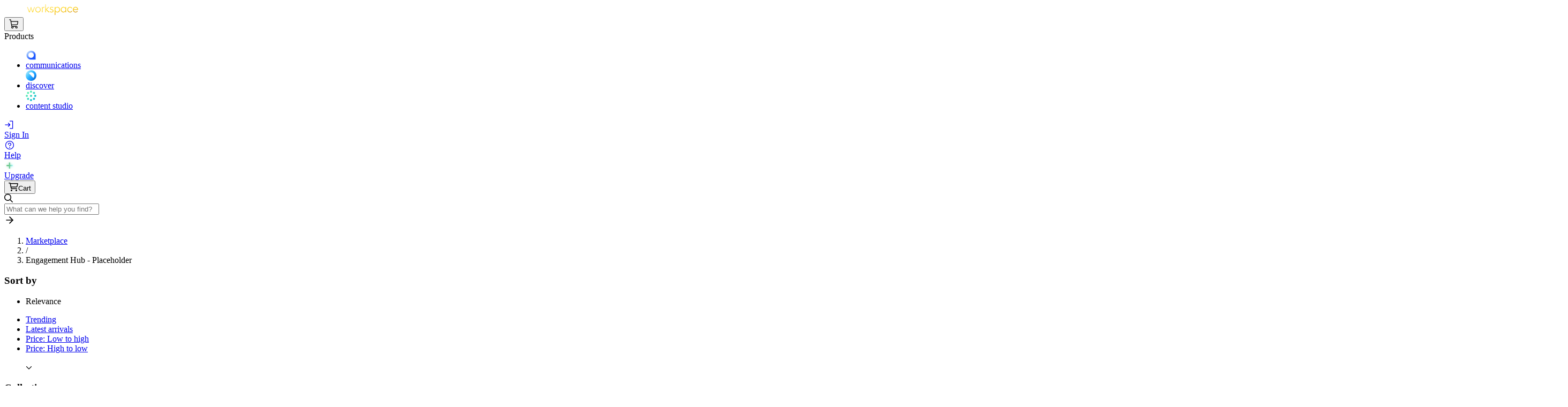

--- FILE ---
content_type: text/css; charset=utf-8
request_url: https://app.gloo.us/_next/static/css/79f048a13330b6ce.css?dpl=dpl_GfytnoSyX5d9Lrj4d5HBcnoRTcqh
body_size: 9645
content:
:root{--knock-border-style-solid:solid;--knock-border-style-dashed:dashed;--knock-transparent:transparent;--knock-white:#fff;--knock-black:#000;--knock-alpha-white-1:#ffffff0d;--knock-alpha-white-2:#ffffff1a;--knock-alpha-white-3:#ffffff26;--knock-alpha-white-4:#fff3;--knock-alpha-white-5:#ffffff4d;--knock-alpha-white-6:#fff6;--knock-alpha-white-7:#ffffff80;--knock-alpha-white-8:#fff9;--knock-alpha-white-9:#ffffffb3;--knock-alpha-white-10:#fffc;--knock-alpha-white-11:#ffffffe6;--knock-alpha-white-12:#fffffff2;--knock-alpha-black-1:#0000000d;--knock-alpha-black-2:#0000001a;--knock-alpha-black-3:#00000026;--knock-alpha-black-4:#0003;--knock-alpha-black-5:#0000004d;--knock-alpha-black-6:#0006;--knock-alpha-black-7:#00000080;--knock-alpha-black-8:#0009;--knock-alpha-black-9:#000000b3;--knock-alpha-black-10:#000c;--knock-alpha-black-11:#000000e6;--knock-alpha-black-12:#000000f2;--knock-rounded-0:0px;--knock-rounded-1:.125rem;--knock-rounded-2:.25rem;--knock-rounded-3:.375rem;--knock-rounded-4:.5rem;--knock-rounded-5:.75rem;--knock-rounded-6:1rem;--knock-rounded-full:9999px;--knock-shadow-0:0px 0px 0px 0px #0000;--knock-shadow-1:0px 5px 2px 0px #1c202403,0px 3px 2px 0px #1c202408,0px 1px 1px 0px #1c20240d,0px 0px 1px 0px #1c20240f;--knock-shadow-2:0px 16px 7px 0px #1c202403,0px 9px 6px 0px #1c202408,0px 4px 4px 0px #1c20240d,0px 1px 2px 0px #1c20240f;--knock-shadow-3:0px 29px 12px 0px #1c202403,0px 16px 10px 0px #1c202408,0px 7px 7px 0px #1c20240d,0px 2px 4px 0px #1c20240f;--knock-shadow-inner:0px 5px 2px 0px #1c202403 inset,0px 3px 2px 0px #1c202408 inset,0px 1px 1px 0px #1c20240d inset,0px 0px 1px 0px #1c20240f inset;--knock-spacing-0:0px;--knock-spacing-1:.25rem;--knock-spacing-2:.5rem;--knock-spacing-3:.75rem;--knock-spacing-4:1rem;--knock-spacing-5:1.25rem;--knock-spacing-6:1.5rem;--knock-spacing-7:1.75rem;--knock-spacing-8:2rem;--knock-spacing-9:2.25rem;--knock-spacing-10:2.5rem;--knock-spacing-11:2.75rem;--knock-spacing-12:3rem;--knock-spacing-14:3.5rem;--knock-spacing-16:4rem;--knock-spacing-20:5rem;--knock-spacing-24:6rem;--knock-spacing-28:7rem;--knock-spacing-32:8rem;--knock-spacing-36:9rem;--knock-spacing-40:10rem;--knock-spacing-44:11rem;--knock-spacing-48:12rem;--knock-spacing-52:13rem;--knock-spacing-56:14rem;--knock-spacing-60:15rem;--knock-spacing-64:16rem;--knock-spacing-72:18rem;--knock-spacing-80:20rem;--knock-spacing-96:24rem;--knock-spacing-140:35rem;--knock-spacing-160:40rem;--knock-spacing-px:1px;--knock-spacing-full:100%;--knock-spacing-auto:auto;--knock-family-sans:Inter,-apple-system,BlinkMacSystemFont,avenir next,avenir,segoe ui,helvetica neue,helvetica,Cantarell,Ubuntu,roboto,noto,arial,sans-serif;--knock-family-mono:Menlo,Consolas,Monaco,Liberation Mono,Lucida Console,monospace;--knock-leading-0:1rem;--knock-leading-1:1rem;--knock-leading-2:1.25rem;--knock-leading-3:1.5rem;--knock-leading-4:1.75rem;--knock-leading-5:1.75rem;--knock-leading-6:2rem;--knock-leading-7:2.25rem;--knock-leading-8:2.5rem;--knock-leading-9:3.5rem;--knock-leading-code-0:1rem;--knock-leading-code-1:1rem;--knock-leading-code-2:1.25rem;--knock-leading-code-3:1.5rem;--knock-leading-code-4:1.75rem;--knock-leading-code-5:1.75rem;--knock-leading-code-6:2rem;--knock-leading-code-7:2.25rem;--knock-leading-code-8:2.5rem;--knock-leading-code-9:3rem;--knock-tracking-0:.25%;--knock-tracking-1:.25%;--knock-tracking-2:0;--knock-tracking-3:0;--knock-tracking-4:-.25%;--knock-tracking-5:-.5%;--knock-tracking-6:-.625%;--knock-tracking-7:-.75%;--knock-tracking-8:-1%;--knock-tracking-9:-2.5%;--knock-text-0:.6875rem;--knock-text-1:.75rem;--knock-text-2:.875rem;--knock-text-3:1rem;--knock-text-4:1.125rem;--knock-text-5:1.25rem;--knock-text-6:1.5rem;--knock-text-7:1.875rem;--knock-text-8:2.25rem;--knock-text-9:3rem;--knock-text-code-0:.625rem;--knock-text-code-1:.688rem;--knock-text-code-2:.812rem;--knock-text-code-4:1.062rem;--knock-text-code-5:1.188rem;--knock-text-code-6:1.438rem;--knock-text-code-7:1.75rem;--knock-text-code-8:2.125rem;--knock-text-code-9:2.875rem;--knock-weight-regular:400;--knock-weight-medium:500;--knock-weight-semi-bold:600;--knock-breakpoint-sm:640px;--knock-breakpoint-md:768px;--knock-breakpoint-lg:1024px;--knock-breakpoint-xl:1280px;--knock-breakpoint-2xl:1536px;--knock-zIndex-hidden:-1;--knock-zIndex-base:0;--knock-zIndex-auto:auto;--knock-zIndex-dropdown:1000;--knock-zIndex-sticky:1100;--knock-zIndex-banner:1200;--knock-zIndex-overlay:1300;--knock-zIndex-modal:1400;--knock-zIndex-popover:1500;--knock-zIndex-skipLink:1600;--knock-zIndex-toast:1700;--knock-zIndex-tooltip:1800}[data-knock-color-mode=light]{--knock-surface-1:#fff;--knock-surface-2:#f9f9f8;--knock-gray-1:#fcfcfd;--knock-gray-2:#f9f9fb;--knock-gray-3:#f0f0f3;--knock-gray-4:#e8e8ec;--knock-gray-5:#e0e1e6;--knock-gray-6:#d9d9e0;--knock-gray-7:#cdced6;--knock-gray-8:#b9bbc6;--knock-gray-9:#8b8d98;--knock-gray-10:#80838d;--knock-gray-11:#60646c;--knock-gray-12:#1c2024;--knock-beige-1:#fdfdfc;--knock-beige-2:#f9f9f8;--knock-beige-3:#f1f0ef;--knock-beige-4:#e9e8e6;--knock-beige-5:#e2e1de;--knock-beige-6:#dad9d6;--knock-beige-7:#cfceca;--knock-beige-8:#bcbbb5;--knock-beige-9:#8d8d86;--knock-beige-10:#82827c;--knock-beige-11:#63635e;--knock-beige-12:#21201c;--knock-orange-1:#fffcfc;--knock-orange-2:#fff8f7;--knock-orange-3:#feebe7;--knock-orange-4:#ffdcd3;--knock-orange-5:#ffcdc2;--knock-orange-6:#fdbdaf;--knock-orange-7:#f5a898;--knock-orange-8:#ec8e7b;--knock-orange-9:#e54d2e;--knock-orange-10:#dd4425;--knock-orange-11:#d13415;--knock-orange-12:#5c271f;--knock-green-1:#fbfefd;--knock-green-2:#f4fbf7;--knock-green-3:#e6f7ed;--knock-green-4:#d6f1e3;--knock-green-5:#c3e9d7;--knock-green-6:#acdec8;--knock-green-7:#8bceb6;--knock-green-8:#56ba9f;--knock-green-9:#29a383;--knock-green-10:#26997b;--knock-green-11:#208368;--knock-green-12:#1d3b31;--knock-yellow-1:#fefdfb;--knock-yellow-2:#fefbe9;--knock-yellow-3:#fff7c2;--knock-yellow-4:#ffee9c;--knock-yellow-5:#fbe577;--knock-yellow-6:#f3d673;--knock-yellow-7:#e9c162;--knock-yellow-8:#f3d673;--knock-yellow-9:#ffc53d;--knock-yellow-10:#ffba18;--knock-yellow-11:#ab6400;--knock-yellow-12:#4f3422;--knock-blue-1:#fdfdfe;--knock-blue-2:#f7f9ff;--knock-blue-3:#edf2fe;--knock-blue-4:#e1e9ff;--knock-blue-5:#d2deff;--knock-blue-6:#c1d0ff;--knock-blue-7:#abbdf9;--knock-blue-8:#8da4ef;--knock-blue-9:#3e63dd;--knock-blue-10:#3358d4;--knock-blue-11:#3a5bc7;--knock-blue-12:#1f2d5c;--knock-red-1:#fffcfd;--knock-red-2:#fff7f8;--knock-red-3:#feeaed;--knock-red-4:#ffdce1;--knock-red-5:#ffced6;--knock-red-6:#f8bfc8;--knock-red-7:#efacb8;--knock-red-8:#e592a3;--knock-red-9:#e54666;--knock-red-10:#dc3b5d;--knock-red-11:#ca244d;--knock-red-12:#64172b;--knock-purple-1:#fdfcfe;--knock-purple-2:#faf8ff;--knock-purple-3:#f4f0fe;--knock-purple-4:#ebe4ff;--knock-purple-5:#e1d9ff;--knock-purple-6:#d4cafe;--knock-purple-7:#c2b5f5;--knock-purple-8:#aa99ec;--knock-purple-9:#654dc4;--knock-purple-10:#654dc4;--knock-purple-11:#6550b9;--knock-purple-12:#2f265f}[data-knock-color-mode=dark]{--knock-surface-1:#18191b;--knock-surface-2:#111110;--knock-gray-1:#111113;--knock-gray-2:#18191b;--knock-gray-3:#212225;--knock-gray-4:#272a2d;--knock-gray-5:#2e3135;--knock-gray-6:#363a3f;--knock-gray-7:#43484e;--knock-gray-8:#5a6169;--knock-gray-9:#696e77;--knock-gray-10:#777b84;--knock-gray-11:#b0b4ba;--knock-gray-12:#edeef0;--knock-beige-1:#111110;--knock-beige-2:#191918;--knock-beige-3:#222221;--knock-beige-4:#2a2a28;--knock-beige-5:#31312e;--knock-beige-6:#3b3a37;--knock-beige-7:#494844;--knock-beige-8:#62605b;--knock-beige-9:#6f6d66;--knock-beige-10:#7c7b74;--knock-beige-11:#b5b3ad;--knock-beige-12:#eeeeec;--knock-orange-1:#181111;--knock-orange-2:#1f1513;--knock-orange-3:#391714;--knock-orange-4:#4e1511;--knock-orange-5:#5e1c16;--knock-orange-6:#6e2920;--knock-orange-7:#853a2d;--knock-orange-8:#ac4d39;--knock-orange-9:#e54d2e;--knock-orange-10:#ec6142;--knock-orange-11:#ff977d;--knock-orange-12:#fbd3cb;--knock-green-1:#0d1512;--knock-green-2:#121c18;--knock-green-3:#0f2e22;--knock-green-4:#0b3b2c;--knock-green-5:#114837;--knock-green-6:#1b5745;--knock-green-7:#246854;--knock-green-8:#2a7e68;--knock-green-9:#29a383;--knock-green-10:#27b08b;--knock-green-11:#1fd8a4;--knock-green-12:#adf0d4;--knock-yellow-1:#16120c;--knock-yellow-2:#1d180f;--knock-yellow-3:#302008;--knock-yellow-4:#3f2700;--knock-yellow-5:#4d3000;--knock-yellow-6:#5c3d05;--knock-yellow-7:#714f19;--knock-yellow-8:#8f6424;--knock-yellow-9:#ffc53d;--knock-yellow-10:#ffd60a;--knock-yellow-11:#ffca16;--knock-yellow-12:#ffe7b3;--knock-blue-1:#11131f;--knock-blue-2:#141726;--knock-blue-3:#182449;--knock-blue-4:#1d2e62;--knock-blue-5:#253974;--knock-blue-6:#304384;--knock-blue-7:#3a4f97;--knock-blue-8:#435db1;--knock-blue-9:#3e63dd;--knock-blue-10:#5472e4;--knock-blue-11:#9eb1ff;--knock-blue-12:#d6e1ff;--knock-red-1:#191113;--knock-red-2:#1e1517;--knock-red-3:#3a141e;--knock-red-4:#4e1325;--knock-red-5:#5e1a2e;--knock-red-6:#6f2539;--knock-red-7:#883447;--knock-red-8:#b3445a;--knock-red-9:#e54666;--knock-red-10:#ec5a72;--knock-red-11:#ff949d;--knock-red-12:#fed2e1;--knock-purple-1:#14121f;--knock-purple-2:#1b1525;--knock-purple-3:#291f43;--knock-purple-4:#33255b;--knock-purple-5:#3c2e69;--knock-purple-6:#473876;--knock-purple-7:#56468b;--knock-purple-8:#6958ad;--knock-purple-9:#6e56cf;--knock-purple-10:#7d66d9;--knock-purple-11:#baa7ff;--knock-purple-12:#e2ddfe}[data-knock-color-mode=light]{--knock-guide-accent:var(--knock-gray-12);--knock-guide-accent-light:var(--knock-gray-4);--knock-guide-accent-dark:var(--knock-gray-12);--knock-guide-secondary:var(--knock-gray-9);--knock-guide-secondary-light:var(--knock-gray-3);--knock-guide-secondary-dark:var(--knock-gray-11);--knock-guide-content:var(--knock-gray-12);--knock-guide-content-light:var(--knock-gray-11);--knock-guide-content-disabled:var(--knock-gray-9);--knock-guide-content-contrast:var(--knock-white);--knock-guide-border:var(--knock-gray-5);--knock-guide-border-light:var(--knock-gray-4);--knock-guide-border-dark:var(--knock-gray-7)}[data-knock-color-mode=dark],[data-knock-color-mode=light]{--knock-guide-surface:var(--knock-white);--knock-guide-surface-2:var(--knock-gray-2)}[data-knock-color-mode=dark]{--knock-guide-accent:var(--knock-white);--knock-guide-accent-light:var(--knock-gray-4);--knock-guide-accent-dark:var(--knock-gray-12);--knock-guide-secondary:var(--knock-gray-9);--knock-guide-secondary-light:var(--knock-gray-3);--knock-guide-secondary-dark:var(--knock-gray-11);--knock-guide-content:var(--knock-gray-12);--knock-guide-content-light:var(--knock-gray-11);--knock-guide-content-disabled:var(--knock-gray-9);--knock-guide-content-contrast:var(--knock-gray-1);--knock-guide-border:var(--knock-gray-5);--knock-guide-border-light:var(--knock-gray-4);--knock-guide-border-dark:var(--knock-gray-7);--knock-guide-surface:var(--knock-gray-2);--knock-guide-surface-2:var(--knock-gray-1)}:root{--rnf-font-size-xs:.75rem;--rnf-font-size-sm:.875rem;--rnf-font-size-md:1rem;--rnf-font-size-lg:1.125rem;--rnf-font-size-xl:1.266rem;--rnf-font-size-2xl:1.5rem;--rnf-font-size-3xl:1.75rem;--rnf-spacing-0:0;--rnf-spacing-1:4px;--rnf-spacing-2:8px;--rnf-spacing-3:12px;--rnf-spacing-4:16px;--rnf-spacing-5:20px;--rnf-spacing-6:24px;--rnf-spacing-7:32px;--rnf-spacing-8:42px;--rnf-font-weight-normal:400;--rnf-font-weight-medium:500;--rnf-font-weight-semibold:600;--rnf-font-weight-bold:700;--rnf-font-family-sanserif:Inter,-apple-system,BlinkMacSystemFont,"Segoe UI",Roboto,Ubuntu,"Helvetica Neue",sans-serif;--rnf-border-radius-sm:2px;--rnf-border-radius-md:4px;--rnf-border-radius-lg:8px;--rnf-shadow-sm:0px 5px 10px rgba(0,0,0,.12);--rnf-shadow-md:0px 8px 30px rgba(0,0,0,.24);--rnf-color-white:#fff;--rnf-color-white-a-75:rgba(255,255,255,.75);--rnf-color-black:#000;--rnf-color-gray-900:#1a1f36;--rnf-color-gray-800:#3c4257;--rnf-color-gray-700:#3c4257;--rnf-color-gray-600:#515669;--rnf-color-gray-500:#697386;--rnf-color-gray-400:#9ea0aa;--rnf-color-gray-300:#a5acb8;--rnf-color-gray-200:#dddee1;--rnf-color-gray-100:#e4e8ee;--rnf-color-brand-500:#e95744;--rnf-color-brand-700:#e4321b;--rnf-color-brand-900:#891e10;--rnf-unread-badge-bg-color:#dd514c;--rnf-message-cell-unread-dot-bg-color:#f4ada4;--rnf-message-cell-hover-bg-color:#f1f6fc;--rnf-button-padding-x:8px;--rnf-button-padding-y:4px;--rnf-button-border-radius:4px;--rnf-button-font-weight:var(--rnf-font-weight-medium);--rnf-button-font-size:var(--rnf-font-size-sm);--rnf-button-primary-bg-color:var(--rnf-color-brand-500);--rnf-button-primary-hover-bg-color:var(--rnf-color-brand-700);--rnf-button-primary-border-color:transparent;--rnf-button-primary-text-color:var(--rnf-color-white);--rnf-button-secondary-bg-color:var(--rnf-color-white);--rnf-button-secondary-hover-bg-color:#dddee1;--rnf-button-secondary-border-color:#dddee1;--rnf-button-secondary-text-color:var(--rnf-color-gray-700)}.rnf-button{display:inline-flex;align-items:center;justify-content:center;-webkit-user-select:none;user-select:none;white-space:nowrap;vertical-align:middle;width:auto;padding:var(--rnf-button-padding-y) var(--rnf-button-padding-x);border-radius:var(--rnf-button-border-radius);font-size:var(--rnf-button-font-size);line-height:var(--rnf-font-size-lg);font-weight:var(--rnf-button-font-weight);border:1px solid;-webkit-appearance:none;-moz-appearance:none;appearance:none;cursor:pointer;transition:all .1s ease-in-out}.rnf-button--full-width{width:100%}.rnf-button--primary{background-color:var(--rnf-button-primary-bg-color);color:var(--rnf-button-primary-text-color);border-color:var(--rnf-button-primary-border-color)}.rnf-button--primary:active:not(:disabled),.rnf-button--primary:hover:not(:disabled){background-color:var(--rnf-button-primary-hover-bg-color)}.rnf-button:disabled{opacity:.4;cursor:not-allowed}.rnf-button--secondary{background-color:var(--rnf-button-secondary-bg-color);color:var(--rnf-button-secondary-text-color);border-color:var(--rnf-button-secondary-border-color)}.rnf-button--secondary:active:not(:disabled),.rnf-button--secondary:hover:not(:disabled){background-color:var(--rnf-button-secondary-hover-bg-color)}.rnf-button--dark.rnf-button--secondary{border-color:#43464c;background-color:#43464c;color:var(--rnf-color-white-a-75)}.rnf-button__button-text-hidden{opacity:0}.rnf-button--dark.rnf-button--secondary:active:not(:disabled),.rnf-button--dark.rnf-button--secondary:hover:not(:disabled){background-color:var(--rnf-color-gray-600)}.rnf-button-spinner{display:flex;align-items:center;font-size:1rem;line-height:"normal"}.rnf-button-spinner--without-label{position:absolute}.rnf-button-spinner--with-label{margin-right:6px}.rnf-button--primary .rnf-button-spinner circle{stroke:#fff}.rnf-button--secondary .rnf-button-spinner circle{stroke:var(--rnf-button-secondary-text-color)}.rnf-button--dark.rnf-button--secondary .rnf-button-spinner circle{stroke:var(--rnf-color-white-a-75)}.rnf-button-group>.rnf-button+.rnf-button{margin-left:8px}:root{--rnf-empty-feed-max-w:240px;--rnf-empty-feed-header-font-size:var(--rnf-font-size-md);--rnf-empty-feed-body-font-size:var(--rnf-font-size-sm)}.rnf-empty-feed{height:100%;display:flex;flex-direction:column;align-items:center;justify-content:center;position:relative}.rnf-empty-feed__inner{max-width:var(--rnf-empty-feed-max-w);margin:-20px auto 0;text-align:center}.rnf-empty-feed__header{font-size:var(--rnf-empty-feed-header-font-size);font-weight:var(--rnf-font-weight-medium);color:var(--rnf-color-gray-900);margin:0 0 var(--rnf-spacing-1)}.rnf-empty-feed__body{font-size:var(--rnf-empty-feed-body-font-size);color:var(--rnf-color-gray-300);margin:0}.rnf-empty-feed--dark .rnf-empty-feed__header{color:var(--rnf-color-white-a-75)}.rnf-empty-feed--dark .rnf-empty-feed__body{color:var(--rnf-color-gray-400)}:root{--rnf-avatar-bg-color:#ef8476;--rnf-avatar-size:32px;--rnf-avatar-initials-font-size:var(--rnf-font-size-md);--rnf-avatar-initials-line-height:var(--rnf-font-size-lg);--rnf-avatar-initials-color:#fff;--rnf-notification-cell-border-bottom-color:#e4e8ee;--rnf-notification-cell-padding:var(--rnf-spacing-3);--rnf-notification-cell-active-bg-color:#f1f6fc;--rnf-notification-cell-unread-dot-size:6px;--rnf-notification-cell-unread-dot-bg-color:#80c7f5;--rnf-notification-cell-unread-dot-border-color:#3192e3;--rnf-notification-cell-content-color:var(--rnf-color-gray-900);--rnf-notification-cell-content-font-size:var(--rnf-font-size-sm);--rnf-notification-cell-content-line-height:var(--rnf-font-size-lg);--rnf-archive-notification-btn-bg-color:var(--rnf-color-gray-400);--rnf-archive-notification-btn-bg-color-active:var(--rnf-color-gray-500)}.rnf-avatar{background-color:var(--rnf-avatar-bg-color);border-radius:var(--rnf-avatar-size);width:var(--rnf-avatar-size);height:var(--rnf-avatar-size);flex-shrink:0;display:flex;align-items:center;justify-content:center;overflow:hidden}.rnf-avatar__initials{font-size:var(--rnf-avatar-initials-font-size);line-height:var(--rnf-avatar-initials-line-height);color:var(--rnf-avatar-initials-color)}.rnf-avatar__image{object-fit:cover;width:var(--rnf-avatar-size);height:var(--rnf-avatar-size)}.rnf-notification-cell{background-color:transparent;position:relative;border-bottom:1px solid var(--rnf-notification-cell-border-bottom-color)}.rnf-notification-cell:last-child{border-bottom-color:transparent}.rnf-notification-cell:active,.rnf-notification-cell:focus,.rnf-notification-cell:hover{background-color:var(--rnf-notification-cell-active-bg-color);outline:none}.rnf-notification-cell__inner{border:none;-webkit-appearance:none;-moz-appearance:none;appearance:none;margin:0;width:100%;text-decoration:none;display:flex;padding:var(--rnf-notification-cell-padding);cursor:pointer;text-align:left;justify-content:flex-start}.rnf-notification-cell__unread-dot{position:absolute;top:var(--rnf-notification-cell-unread-dot-size);left:var(--rnf-notification-cell-unread-dot-size);width:var(--rnf-notification-cell-unread-dot-size);height:var(--rnf-notification-cell-unread-dot-size);border-radius:var(--rnf-notification-cell-unread-dot-size);background-color:var(--rnf-notification-cell-unread-dot-bg-color);border:1px solid var(--rnf-notification-cell-unread-dot-border-color)}.rnf-notification-cell__content-outer{margin-left:var(--rnf-spacing-3)}.rnf-notification-cell__content{color:var(--rnf-notification-cell-content-color);display:block;font-weight:var(--rnf-font-weight-normal);font-size:var(--rnf-notification-cell-content-font-size);line-height:var(--rnf-notification-cell-content-line-height);margin-bottom:var(--rnf-spacing-1);word-break:break-word;word-wrap:break-word}.rnf-notification-cell__content h1,.rnf-notification-cell__content h2,.rnf-notification-cell__content h3,.rnf-notification-cell__content h4{font-weight:var(--rnf-font-weight-semibold);margin-bottom:.5em}.rnf-notification-cell__content h1{font-size:var(--rnf-font-size-2xl)}.rnf-notification-cell__content h2{font-size:var(--rnf-font-size-xl)}.rnf-notification-cell__content h3{font-size:var(--rnf-font-size-lg)}.rnf-notification-cell__content h4{font-size:var(--rnf-font-size-md)}.rnf-notification-cell__content p{margin:0 0 .75em}.rnf-notification-cell__content p:last-child{margin-bottom:0}.rnf-notification-cell__content blockquote{border-left:3px solid var(--rnf-color-gray-300);padding-left:var(--rnf-spacing-3);line-height:var(--rnf-font-size-xl);margin:0}.rnf-notification-cell__content strong{font-weight:var(--rnf-font-weight-semibold)}.rnf-notification-cell__timestamp{display:block;color:var(--rnf-color-gray-300);font-size:var(--rnf-font-size-sm);font-weight:var(--rnf-font-weight-normal);line-height:var(--rnf-font-size-lg)}.rnf-notification-cell__button-group,.rnf-notification-cell__child-content{margin:.75em 0 .5em}.rnf-archive-notification-btn{background-color:transparent;-webkit-appearance:none;-moz-appearance:none;appearance:none;-webkit-user-select:none;user-select:none;border:none;opacity:0;width:24px;height:24px;cursor:pointer;margin-left:auto;color:var(--rnf-archive-notification-btn-bg-color);padding:var(--rnf-spacing-1) var(--rnf-spacing-2);transition:color .1s ease-in-out,opacity .2s ease-in-out}.rnf-notification-cell:active .rnf-archive-notification-btn,.rnf-notification-cell:focus .rnf-archive-notification-btn,.rnf-notification-cell:hover .rnf-archive-notification-btn{opacity:1}.rnf-archive-notification-btn:active,.rnf-archive-notification-btn:focus,.rnf-archive-notification-btn:hover{outline:none;opacity:1;color:var(--rnf-archive-notification-btn-bg-color-active)}.rnf-tooltip{background-color:var(--rnf-color-gray-700);border-radius:4px;box-shadow:0 2px 4px #0000002e;color:#fff;display:flex;flex-direction:column;padding:var(--rnf-spacing-1) var(--rnf-spacing-2);font-size:var(--rnf-font-size-xs);line-height:var(--rnf-font-size-s);font-weight:var(--rnf-font-weight-medium);transition:opacity .3s;z-index:9999}.rnf-notification-cell--dark{--rnf-notification-cell-border-bottom-color:rgba(105,115,134,.65);--rnf-notification-cell-active-bg-color:#393b40;--rnf-notification-cell-content-color:var(--rnf-color-white-a-75)}.rnf-notification-cell--dark:last-child{border-bottom-color:transparent}.rnf-notification-cell--dark .rnf-notification-cell__timestamp{color:var(--rnf-color-gray-500)}.rnf-archive-notification-btn--dark{--rnf-archive-notification-btn-bg-color:var(--rnf-color-gray-500);--rnf-archive-notification-btn-bg-color-active:var(--rnf-color-gray-400)}.rnf-tooltip--dark{background-color:#565a61}@media screen and (hover:none){.rnf-archive-notification-btn{opacity:1}}:root{--rnf-notification-feed-header-height:45px}.rnf-notification-feed{background-color:var(--rnf-color-white);height:100%;display:flex;flex-direction:column}.rnf-dropdown{font-size:var(--rnf-font-size-md);font-weight:var(--rnf-font-weight-medium);color:var(--rnf-color-gray-400);position:relative}.rnf-dropdown select{padding-right:var(--rnf-spacing-3);color:currentColor;border:none;background:transparent;-webkit-appearance:none;-moz-appearance:none;appearance:none;font-size:var(--rnf-font-size-sm);position:relative;text-align:right;z-index:2}.rnf-dropdown svg{position:absolute;top:50%;margin-top:-2px;right:0;z-index:1}.rnf-mark-all-as-read{border:none;background:transparent;margin-left:auto;display:flex;align-items:center;padding:0;font-size:var(--rnf-font-size-sm);color:var(--rnf-color-gray-400);cursor:pointer}.rnf-mark-all-as-read:disabled{color:var(--rnf-color-gray-200);cursor:not-allowed}.rnf-mark-all-as-read svg{margin-top:1px;margin-left:var(--rnf-spacing-1)}.rnf-notification-feed__header{padding:var(--rnf-spacing-3) var(--rnf-spacing-4);height:var(--rnf-notification-feed-header-height)}.rnf-notification-feed__header,.rnf-notification-feed__selector{display:flex;align-items:center}.rnf-notification-feed__type{font-size:var(--rnf-font-size-sm);font-weight:var(--rnf-font-weight-medium);color:var(--rnf-color-gray-900);margin-right:var(--rnf-spacing-2)}.rnf-notification-feed__container{overflow-y:auto;flex:1}.rnf-notification-feed__spinner-container{padding:var(--rnf-spacing-3) var(--rnf-spacing-4)}.rnf-notification-feed__spinner-container svg{margin:0 auto;display:block}.rnf-notification-feed__knock-branding{text-align:center}.rnf-notification-feed__knock-branding a{display:block;font-size:var(--rnf-font-size-sm);color:var(--rnf-color-gray-500);padding:6px;border-top:1px solid var(--rnf-color-gray-100)}.rnf-notification-feed__knock-branding a:hover{background-color:#f1f6fc}.rnf-notification-feed--dark{background-color:#2e2f34}.rnf-notification-feed--dark .rnf-notification-feed__type{color:var(--rnf-color-white-a-75)}.rnf-dropdown--dark{color:var(--rnf-color-gray-400)}.rnf-mark-all-as-read--dark:disabled{color:var(--rnf-color-gray-500)}.rnf-notification-feed--dark .rnf-notification-feed__knock-branding a{color:var(--rnf-color-gray-400);border-top-color:#697386a6}.rnf-notification-feed--dark .rnf-notification-feed__knock-branding a:hover{background-color:#393b40}.rnf-feed-provider{margin:0!important;padding:0!important}.rnf-feed-provider,.rnf-feed-provider [class^=rnf-]{font-family:var(--rnf-font-family-sanserif)!important}.rnf-feed-provider [class^=rnf-]{box-sizing:border-box}:root{--rnf-notification-feed-popover-max-w:400px;--rnf-notification-feed-popover-min-w:280px;--rnf-notification-feed-popover-height:400px;--rnf-notification-feed-popover-shadow:drop-shadow(0px 5px 15px rgba(0,0,0,.2));--rnf-notification-feed-popover-shadow-color:rgba(0,0,0,.2);--rnf-notification-feed-popover-bg-color:#fff;--rnf-notification-feed-popover-z-index:999;--rnf-notification-feed-popover-arrow-size:10px;--rnf-notification-feed-popover-border-radius:4px}.rnf-notification-feed-popover{width:100%;max-width:var(--rnf-notification-feed-popover-max-w);min-width:var(--rnf-notification-feed-popover-min-w);height:var(--rnf-notification-feed-popover-height);z-index:var(--rnf-notification-feed-popover-z-index)}.rnf-notification-feed-popover__inner{overflow:hidden;background-color:var(--rnf-notification-feed-popover-bg-color);border-radius:var(--rnf-notification-feed-popover-border-radius);filter:var(--rnf-notification-feed-popover-shadow);height:100%}.rnf-notification-feed-popover__arrow,.rnf-notification-feed-popover__arrow:after{position:absolute;width:var(--rnf-notification-feed-popover-arrow-size);height:var(--rnf-notification-feed-popover-arrow-size)}.rnf-notification-feed-popover__arrow:after{content:" ";display:block;background-color:var(--rnf-notification-feed-popover-bg-color);box-shadow:-1px -1px 1px var(--rnf-notification-feed-popover-shadow-color);top:-5px;left:0;transform:rotate(45deg)}.rnf-notification-feed-popover--dark{--rnf-notification-feed-popover-shadow-color:rgba(0,0,0,.2)}:root{--rnf-unseen-badge-bg-color:#eb5757;--rnf-unseen-badge-size:16px;--rnf-unseed-badge-font-size:9px}.rnf-unseen-badge{background-color:var(--rnf-unseen-badge-bg-color);width:var(--rnf-unseen-badge-size);height:var(--rnf-unseen-badge-size);border-radius:var(--rnf-unseen-badge-size);position:absolute;display:flex;align-items:center;justify-content:center;top:0;right:0}.rnf-unseen-badge__count{font-size:var(--rnf-unseed-badge-font-size);font-weight:var(--rnf-font-weight-medium);color:var(--rnf-color-white);margin-top:-1px}.rnf-unseen-badge--dark{--rnf-unseen-badge-bg-color:#ef3434}:root{--rnf-notification-icon-button-size:32px;--rnf-notification-icon-button-bg-color:transparent}.rnf-notification-icon-button{background-color:var(--rnf-notification-icon-button-bg-color);border:none;position:relative;display:block;margin:0;padding:0;cursor:pointer;width:var(--rnf-notification-icon-button-size);height:var(--rnf-notification-icon-button-size);color:inherit}.rnf-notification-icon-button svg{display:block;margin:0 auto}.rnf-notification-icon-button--dark{color:#fff}.knock-guide-banner{display:flex;align-items:center;justify-content:space-between;background:var(--knock-guide-surface);padding:var(--knock-spacing-4) var(--knock-spacing-6);border-radius:var(--knock-rounded-4);border:.5px solid var(--knock-guide-border);box-shadow:var(--knock-shadow-2);gap:var(--knock-spacing-4)}.knock-guide-banner__message{min-width:var(--knock-spacing-96)}.knock-guide-banner__title{color:var(--knock-guide-content);font-size:var(--knock-text-4);font-weight:var(--knock-weight-medium);line-height:var(--knock-leading-4)}.knock-guide-banner__body{color:var(--knock-guide-content-light);font-size:var(--knock-text-3);font-weight:var(--knock-weight-regular);line-height:var(--knock-leading-3)}.knock-guide-banner__body>:first-child{margin-top:0}.knock-guide-banner__body>:last-child{margin-bottom:0}.knock-guide-banner__actions{display:flex;align-items:center;justify-content:space-between;gap:var(--knock-spacing-3)}.knock-guide-banner__action{text-decoration:none;font-size:var(--knock-text-3);font-weight:var(--knock-weight-regular);line-height:var(--knock-leading-3);border-radius:var(--knock-rounded-3);padding:0 var(--knock-spacing-4);box-sizing:border-box;height:var(--knock-spacing-10);display:flex;align-items:center;justify-content:center;border:.5px solid var(--knock-guide-accent);background:var(--knock-guide-accent);color:var(--knock-guide-content-contrast);cursor:pointer}.knock-guide-banner__action--secondary{border-color:var(--knock-guide-border-dark);background:var(--knock-guide-surface);color:var(--knock-guide-content)}.knock-guide-banner__close{padding:var(--knock-spacing-3);border:none;background:none;line-height:0;cursor:pointer}.knock-guide-card{background:var(--knock-guide-surface);padding:var(--knock-spacing-4);border-radius:var(--knock-rounded-2);border:.5px solid var(--knock-guide-border);display:flex;flex-direction:column;gap:var(--knock-spacing-4);max-width:var(--knock-spacing-96)}.knock-guide-card__header{display:flex;align-items:center;justify-content:space-between;align-self:stretch;gap:var(--knock-spacing-2)}.knock-guide-card__headline{color:var(--knock-guide-accent-dark);font-size:var(--knock-text-1);font-weight:var(--knock-weight-medium);line-height:var(--knock-leading-1);letter-spacing:var(--knock-tracking-1)}.knock-guide-card__message{display:flex;flex-direction:column;align-items:flex-start;align-self:stretch}.knock-guide-card__title{color:var(--knock-guide-content);font-size:var(--knock-text-4);font-weight:var(--knock-weight-medium);line-height:var(--knock-leading-4)}.knock-guide-card__body{color:var(--knock-guide-content-light);font-size:var(--knock-text-3);font-weight:var(--knock-weight-regular);line-height:var(--knock-leading-3)}.knock-guide-card__body>:first-child{margin-top:0}.knock-guide-card__body>:last-child{margin-bottom:0}.knock-guide-card__img{display:block;max-width:100%;height:auto}.knock-guide-card__actions{display:flex;align-items:center;gap:var(--knock-spacing-3)}.knock-guide-card__action{text-decoration:none;font-size:var(--knock-text-3);font-weight:var(--knock-weight-medium);line-height:var(--knock-leading-3);border-radius:var(--knock-rounded-3);padding:0 var(--knock-spacing-4);box-sizing:border-box;height:var(--knock-spacing-10);display:flex;align-items:center;justify-content:center;border:.5px solid var(--knock-guide-accent);background:var(--knock-guide-accent);color:var(--knock-guide-content-contrast);cursor:pointer}.knock-guide-card__action--secondary{border-color:var(--knock-guide-border-dark);background:var(--knock-guide-surface);color:var(--knock-guide-content)}.knock-guide-card__close{padding:var(--knock-spacing-3);border:none;background:none;line-height:0;cursor:pointer}.knock-guide-modal{font-family:var(--knock-family-sans);background:var(--knock-guide-surface);padding:var(--knock-spacing-4) var(--knock-spacing-6) var(--knock-spacing-6);border-radius:var(--knock-rounded-4);border:.5px solid var(--knock-guide-border);box-shadow:var(--knock-shadow-3);max-width:var(--knock-spacing-96);position:fixed;top:50%;left:50%;transform:translate(-50%,-50%);max-height:calc(100vh - var(--knock-spacing-32));max-width:min(100vw - var(--knock-spacing-8),var(--knock-spacing-140))}.knock-guide-modal__overlay{background-color:var(--knock-alpha-black-6);position:fixed;top:0;right:0;bottom:0;left:0}.knock-guide-modal__header{display:flex;align-items:center;justify-content:space-between;gap:var(--knock-spacing-2);padding-bottom:var(--knock-spacing-1)}.knock-guide-modal__title{color:var(--knock-guide-content);font-size:var(--knock-text-4);font-weight:var(--knock-weight-medium);line-height:var(--knock-leading-4);margin:0}.knock-guide-modal__body{color:var(--knock-guide-content-light);font-size:var(--knock-text-3);font-weight:var(--knock-weight-regular);line-height:var(--knock-leading-3);margin:0}.knock-guide-modal__body>:first-child{margin-top:0}.knock-guide-modal__body>:last-child{margin-bottom:0}.knock-guide-modal__actions{display:flex;align-items:center;justify-content:space-between;gap:var(--knock-spacing-3);margin-top:var(--knock-spacing-4)}.knock-guide-modal__img{display:block;margin-top:var(--knock-spacing-4);max-width:100%;height:auto}.knock-guide-modal__action{text-decoration:none;text-align:center;font-size:var(--knock-text-3);font-weight:var(--knock-weight-medium);line-height:var(--knock-leading-3);border-radius:var(--knock-rounded-3);padding:0 var(--knock-spacing-4);box-sizing:border-box;height:var(--knock-spacing-10);display:flex;align-items:center;justify-content:center;border:.5px solid var(--knock-guide-accent);background:var(--knock-guide-accent);color:var(--knock-guide-content-contrast);width:100%;cursor:pointer}.knock-guide-modal__action--secondary{border-color:var(--knock-guide-border-dark);background:var(--knock-guide-surface);color:var(--knock-guide-content)}.knock-guide-modal__close{padding:var(--knock-spacing-3);border:none;background:none;line-height:0;cursor:pointer}:root{--tgph-surface-1:#fff;--tgph-surface-2:#fdfdfc;--tgph-gray-1:#fcfcfd;--tgph-gray-2:#f9f9fb;--tgph-gray-3:#eff0f3;--tgph-gray-4:#e6e8eb;--tgph-gray-5:#dfe2e5;--tgph-gray-6:#d7dadf;--tgph-gray-7:#cbcfd5;--tgph-gray-8:#b6bcc4;--tgph-gray-9:#888e95;--tgph-gray-10:#7e848a;--tgph-gray-11:#60646a;--tgph-gray-12:#1d2023;--tgph-beige-1:#fdfdfc;--tgph-beige-2:#f9f9f8;--tgph-beige-3:#f0f0ef;--tgph-beige-4:#e9e8e7;--tgph-beige-5:#e2e1df;--tgph-beige-6:#dad9d7;--tgph-beige-7:#cfcecc;--tgph-beige-8:#bcbbb8;--tgph-beige-9:#8e8c8a;--tgph-beige-10:#83827f;--tgph-beige-11:#646360;--tgph-beige-12:#21201e;--tgph-accent-1:#fffcfb;--tgph-accent-2:#fff5f2;--tgph-accent-3:#ffe9e2;--tgph-accent-4:#ffd6cb;--tgph-accent-5:#ffc8ba;--tgph-accent-6:#ffb7a6;--tgph-accent-7:#ffa28f;--tgph-accent-8:#f88872;--tgph-accent-9:#ff573a;--tgph-accent-10:#f2472a;--tgph-accent-11:#db3619;--tgph-accent-12:#5c291f;--tgph-green-1:#fbfefc;--tgph-green-2:#f4fbf7;--tgph-green-3:#e4f7ec;--tgph-green-4:#d3f1e0;--tgph-green-5:#bfead2;--tgph-green-6:#a7dfc1;--tgph-green-7:#86d0aa;--tgph-green-8:#4fba8a;--tgph-green-9:#00aa72;--tgph-green-10:#009c68;--tgph-green-11:#00834f;--tgph-green-12:#183b2b;--tgph-yellow-1:#fefdfb;--tgph-yellow-2:#fefbe9;--tgph-yellow-3:#fff7c2;--tgph-yellow-4:#ffee9c;--tgph-yellow-5:#fbe577;--tgph-yellow-6:#f3d673;--tgph-yellow-7:#e9c162;--tgph-yellow-8:#f3d673;--tgph-yellow-9:#ffc53d;--tgph-yellow-10:#ffba18;--tgph-yellow-11:#ab6400;--tgph-yellow-12:#4f3422;--tgph-blue-1:#fcfdff;--tgph-blue-2:#f6f9ff;--tgph-blue-3:#ebf2ff;--tgph-blue-4:#deebff;--tgph-blue-5:#cee0ff;--tgph-blue-6:#bbd3ff;--tgph-blue-7:#a3c1fb;--tgph-blue-8:#81a8f6;--tgph-blue-9:#4a82ff;--tgph-blue-10:#4276ec;--tgph-blue-11:#3569e0;--tgph-blue-12:#193065;--tgph-red-1:#fffcfc;--tgph-red-2:#fff7f7;--tgph-red-3:#ffe9e9;--tgph-red-4:#ffdadb;--tgph-red-5:#ffcbcd;--tgph-red-6:#ffbbbe;--tgph-red-7:#faa7ab;--tgph-red-8:#f28b92;--tgph-red-9:#e9004a;--tgph-red-10:#d9003d;--tgph-red-11:#d9003e;--tgph-red-12:#6c041f;--tgph-purple-1:#fcfcff;--tgph-purple-2:#f8f8ff;--tgph-purple-3:#f1f1ff;--tgph-purple-4:#e6e6ff;--tgph-purple-5:#dadaff;--tgph-purple-6:#cccbff;--tgph-purple-7:#b9b6ff;--tgph-purple-8:#9f99fc;--tgph-purple-9:#6547de;--tgph-purple-10:#583dc4;--tgph-purple-11:#6148d0;--tgph-purple-12:#2e2269;--tgph-border-style-solid:solid;--tgph-border-style-dashed:dashed;--tgph-transparent:transparent;--tgph-white:#fff;--tgph-black:#000;--tgph-alpha-white-1:#ffffff0d;--tgph-alpha-white-2:#ffffff1a;--tgph-alpha-white-3:#ffffff26;--tgph-alpha-white-4:#fff3;--tgph-alpha-white-5:#ffffff4d;--tgph-alpha-white-6:#fff6;--tgph-alpha-white-7:#ffffff80;--tgph-alpha-white-8:#fff9;--tgph-alpha-white-9:#ffffffb3;--tgph-alpha-white-10:#fffc;--tgph-alpha-white-11:#ffffffe6;--tgph-alpha-white-12:#fffffff2;--tgph-alpha-black-1:#0000000d;--tgph-alpha-black-2:#0000001a;--tgph-alpha-black-3:#00000026;--tgph-alpha-black-4:#0003;--tgph-alpha-black-5:#0000004d;--tgph-alpha-black-6:#0006;--tgph-alpha-black-7:#00000080;--tgph-alpha-black-8:#0009;--tgph-alpha-black-9:#000000b3;--tgph-alpha-black-10:#000c;--tgph-alpha-black-11:#000000e6;--tgph-alpha-black-12:#000000f2;--tgph-rounded-0:0px;--tgph-rounded-1:.125rem;--tgph-rounded-2:.25rem;--tgph-rounded-3:.375rem;--tgph-rounded-4:.5rem;--tgph-rounded-5:.75rem;--tgph-rounded-6:1rem;--tgph-rounded-full:9999px;--tgph-shadow-0:0px 0px 0px 0px #0000;--tgph-shadow-1:0px 5px 2px 0px #1c202403,0px 3px 2px 0px #1c202408,0px 1px 1px 0px #1c20240d,0px 0px 1px 0px #1c20240f;--tgph-shadow-2:0px 16px 7px 0px #1c202403,0px 9px 6px 0px #1c202408,0px 4px 4px 0px #1c20240d,0px 1px 2px 0px #1c20240f;--tgph-shadow-3:0px 29px 12px 0px #1c202403,0px 16px 10px 0px #1c202408,0px 7px 7px 0px #1c20240d,0px 2px 4px 0px #1c20240f;--tgph-shadow-inner:0px 5px 2px 0px #1c202403 inset,0px 3px 2px 0px #1c202408 inset,0px 1px 1px 0px #1c20240d inset,0px 0px 1px 0px #1c20240f inset;--tgph-spacing-0:0px;--tgph-spacing-1:.25rem;--tgph-spacing-2:.5rem;--tgph-spacing-3:.75rem;--tgph-spacing-4:1rem;--tgph-spacing-5:1.25rem;--tgph-spacing-6:1.5rem;--tgph-spacing-7:1.75rem;--tgph-spacing-8:2rem;--tgph-spacing-9:2.25rem;--tgph-spacing-10:2.5rem;--tgph-spacing-11:2.75rem;--tgph-spacing-12:3rem;--tgph-spacing-14:3.5rem;--tgph-spacing-16:4rem;--tgph-spacing-20:5rem;--tgph-spacing-24:6rem;--tgph-spacing-28:7rem;--tgph-spacing-32:8rem;--tgph-spacing-36:9rem;--tgph-spacing-40:10rem;--tgph-spacing-44:11rem;--tgph-spacing-48:12rem;--tgph-spacing-52:13rem;--tgph-spacing-56:14rem;--tgph-spacing-60:15rem;--tgph-spacing-64:16rem;--tgph-spacing-72:18rem;--tgph-spacing-80:20rem;--tgph-spacing-96:24rem;--tgph-spacing-120:30rem;--tgph-spacing-140:35rem;--tgph-spacing-160:40rem;--tgph-spacing-px:1px;--tgph-spacing-0_5:.125rem;--tgph-spacing-1_5:.375rem;--tgph-spacing-2_5:.625rem;--tgph-spacing-3_5:.875rem;--tgph-spacing-full:100%;--tgph-spacing-auto:auto;--tgph-family-sans:Inter,-apple-system,BlinkMacSystemFont,avenir next,avenir,segoe ui,helvetica neue,helvetica,Cantarell,Ubuntu,roboto,noto,arial,sans-serif;--tgph-family-mono:Menlo,Consolas,Monaco,Liberation Mono,Lucida Console,monospace;--tgph-leading-0:1rem;--tgph-leading-1:1rem;--tgph-leading-2:1.25rem;--tgph-leading-3:1.5rem;--tgph-leading-4:1.5rem;--tgph-leading-5:1.75rem;--tgph-leading-6:2rem;--tgph-leading-7:2.25rem;--tgph-leading-8:2.5rem;--tgph-leading-9:3.5rem;--tgph-leading-code-0:1rem;--tgph-leading-code-1:1rem;--tgph-leading-code-2:1.25rem;--tgph-leading-code-3:1.5rem;--tgph-leading-code-4:1.75rem;--tgph-leading-code-5:1.75rem;--tgph-leading-code-6:2rem;--tgph-leading-code-7:2.25rem;--tgph-leading-code-8:2.5rem;--tgph-leading-code-9:3rem;--tgph-tracking-0:.25%;--tgph-tracking-1:.25%;--tgph-tracking-2:0;--tgph-tracking-3:0;--tgph-tracking-4:-.25%;--tgph-tracking-5:-.5%;--tgph-tracking-6:-.625%;--tgph-tracking-7:-.75%;--tgph-tracking-8:-1%;--tgph-tracking-9:-2.5%;--tgph-text-0:.6875rem;--tgph-text-1:.75rem;--tgph-text-2:.8125rem;--tgph-text-3:.9375rem;--tgph-text-4:1.125rem;--tgph-text-5:1.25rem;--tgph-text-6:1.5rem;--tgph-text-7:1.875rem;--tgph-text-8:2.25rem;--tgph-text-9:3rem;--tgph-text-code-0:.625rem;--tgph-text-code-1:.688rem;--tgph-text-code-2:.812rem;--tgph-text-code-4:1.062rem;--tgph-text-code-5:1.188rem;--tgph-text-code-6:1.438rem;--tgph-text-code-7:1.75rem;--tgph-text-code-8:2.125rem;--tgph-text-code-9:2.875rem;--tgph-weight-regular:400;--tgph-weight-medium:500;--tgph-weight-semi-bold:600;--tgph-breakpoint-sm:640px;--tgph-breakpoint-md:768px;--tgph-breakpoint-lg:1024px;--tgph-breakpoint-xl:1280px;--tgph-breakpoint-2xl:1536px;--tgph-zIndex-hidden:-1;--tgph-zIndex-base:0;--tgph-zIndex-auto:auto;--tgph-zIndex-dropdown:1000;--tgph-zIndex-sticky:1100;--tgph-zIndex-banner:1200;--tgph-zIndex-overlay:1300;--tgph-zIndex-modal:1400;--tgph-zIndex-popover:1500;--tgph-zIndex-skipLink:1600;--tgph-zIndex-toast:1700;--tgph-zIndex-tooltip:1800}.tgph-code,.tgph-heading,.tgph-text{--color:var(--tgph-gray-12);--font-size:var(--tgph-text-2);--weight:var(--tgph-weight-regular);--leading:var(--tgph-leading-2);--tracking:var(--tgph-tracking-2);--text-align:left;--font-family:var(--tgph-family-sans);--text-overflow:clip;color:var(--color);font-size:var(--font-size);font-weight:var(--weight);line-height:var(--leading);letter-spacing:var(--tracking);text-align:var(--text-align);box-sizing:border-box;font-family:var(--font-family);text-overflow:var(--text-overflow)}.tgph-button{--tgph-button-hover-shadow:none;--tgph-button-focus-shadow:none;--tgph-button-active-shadow:none;-webkit-appearance:none;-moz-appearance:none;appearance:none;cursor:pointer;box-sizing:border-box;font-family:inherit;transition:background-color .2s ease-in-out,color .2s ease-in-out,box-shadow .2s ease-in-out;text-decoration:none}.tgph-button:hover{box-shadow:var(--tgph-button-hover-shadow)}.tgph-button:focus{box-shadow:var(--tgph-button-focus-shadow)}.tgph-button[data-tgph-button-state=active]{box-shadow:var(--tgph-button-active-shadow);background-color:var(--active_backgroundColor)}.tgph-button[data-tgph-button-state=disabled][data-tgph-button-variant=outline],.tgph-button[data-tgph-button-state=disabled][data-tgph-button-variant=soft],.tgph-button[data-tgph-button-state=disabled][data-tgph-button-variant=solid]{background-color:var(--tgph-gray-3)}.tgph-button[data-tgph-button-state=disabled][data-tgph-button-variant=ghost]{background-color:var(--tgph-transparent)}.tgph-button:disabled{cursor:not-allowed}.tgph-button[data-tgph-button-state=disabled]:hover{background-color:revert}[data-tgph-button-loading-icon]{animation:button-loading-icon 1s linear infinite}@keyframes button-loading-icon{0%{transform:rotate(0)}to{transform:rotate(1turn)}}.tgph-icon{display:inline-block}.tgph-box{--background-color:none;--border-color:var(--tgph-gray-5);--box-shadow:none;--border-style:solid;--border-width:0;--padding:0;--margin:0;--border-radius:0;--width:auto;--max-width:auto;--min-width:auto;--height:auto;--max-height:auto;--min-height:auto;--z-index:auto;--position:static;--top:auto;--left:auto;--right:auto;--bottom:auto;--overflow:visible;background-color:var(--background-color);border-width:var(--border-width);border-style:var(--border-style);border-color:var(--border-color);box-shadow:var(--box-shadow);padding:var(--padding);margin:var(--margin);border-radius:var(--border-radius);width:var(--width);max-width:var(--max-width);min-width:var(--min-width);height:var(--height);max-height:var(--max-height);min-height:var(--min-height);z-index:var(--z-index);position:var(--position);top:var(--top);left:var(--left);right:var(--right);bottom:var(--bottom);overflow:var(--overflow)}.tgph-box--interactive{--hover_backgroundColor:none;--focus_backgroundColor:none;--active_backgroundColor:none;--focus_within_backgroundColor:none;--hover_borderColor:none;--focus_borderColor:none;--active_borderColor:none;--focus_within_borderColor:none}.tgph-box--interactive:hover{background-color:var(--hover_backgroundColor);border-color:var(--hover_borderColor)}.tgph-box--interactive:focus-visible{background-color:var(--focus_backgroundColor);border-color:var(--focus_borderColor)}.tgph-box--interactive:active{background-color:var(--active_backgroundColor);border-color:var(--active_borderColor)}.tgph-box--interactive:has(:focus-within){background-color:var(--focus_within_backgroundColor);border-color:var(--focus_within_borderColor)}.tgph-stack{--display:flex;--direction:row;--wrap:nowrap;--justify:flex-start;--align:stretch;--gap:0;display:var(--display);flex-direction:var(--direction);flex-wrap:var(--wrap);justify-content:var(--justify);align-items:var(--align);gap:var(--gap)}[data-tgph-input-container]{box-sizing:border-box}[data-tgph-input-slot]{box-sizing:border-box;order:2}[data-tgph-input-slot]>[data-tgph-button]{width:var(--tgph-spacing-full);height:var(--tgph-spacing-auto)}[data-tgph-input-slot]>[data-tgph-button-layout=icon-only]{aspect-ratio:1;padding:var(--tgph-spacing-0)}[data-tgph-input-slot]>[data-tgph-button-layout=default]{padding:var(--tgph-spacing-2)}[data-tgph-input-slot]:has([data-tgph-button-layout=icon-only]){aspect-ratio:1}[data-tgph-input-slot]:has([data-tgph-button-layout=icon-only]){padding:var(--tgph-spacing-1)!important}[data-tgph-input-slot-position=leading]{order:1}[data-tgph-input-slot-position=trailing]{order:3}[data-tgph-input-slot-size="1"]>[data-tgph-button],[data-tgph-input-slot-size="2"]>[data-tgph-button]{border-radius:var(--tgph-rounded-1)}[data-tgph-input-slot-size="3"]>[data-tgph-button]{border-radius:var(--tgph-rounded-2)}[data-tgph-input-container-state=disabled]{cursor:not-allowed}[data-tgph-input-field]{-webkit-appearance:none;-moz-appearance:none;appearance:none;outline:none;border:none;box-shadow:none;order:2;font-family:inherit}:root{--rtk-font-size-xs:.75rem;--rtk-font-size-sm:.875rem;--rtk-font-size-md:1rem;--rtk-font-size-lg:1.125rem;--rtk-font-size-xl:1.266rem;--rtk-font-size-2xl:1.5rem;--rtk-font-size-3xl:1.75rem;--rtk-spacing-0:0rem;--rtk-spacing-1:.25rem;--rtk-spacing-2:.5rem;--rtk-spacing-3:.75rem;--rtk-spacing-4:1rem;--rtk-spacing-5:1.25rem;--rtk-spacing-6:1.5rem;--rtk-spacing-7:2rem;--rtk-font-weight-normal:400;--rtk-font-weight-medium:500;--rtk-font-weight-semibold:600;--rtk-font-weight-bold:700;--rtk-font-family-sanserif:Inter,-apple-system,BlinkMacSystemFont,"Segoe UI",Roboto,Ubuntu,"Helvetica Neue",sans-serif;--rtk-border-radius-sm:2px;--rtk-border-radius-md:4px;--rtk-border-radius-lg:8px;--rtk-button-border-radius:6px;--rtk-color-white:#fff;--rtk-color-white-a-75:rgba(255,255,255,.75);--rtk-color-black:#000;--rtk-color-gray-900:#1a1f36;--rtk-color-gray-800:#3c4257;--rtk-color-gray-700:#3c4257;--rtk-color-gray-600:#515669;--rtk-color-gray-500:#697386;--rtk-color-gray-400:#9ea0aa;--rtk-color-gray-300:#a5acb8;--rtk-color-gray-200:#dddee1;--rtk-color-gray-100:#e4e8ee;--rtk-color-brand-500:#e95744;--rtk-color-brand-700:#e4321b;--rtk-color-brand-900:#891e10;--rtk-button-hover-color:rgba(247,247,248,1);--rtk-connected-color:rgba(51,163,102,1);--rtk-disconnect-border-color:rgba(230,71,51,1);--rtk-disconnect-background-color:rgba(255,245,245,1);--rtk-error-red:rgba(205,123,46,1)}.rtk-connect__button{background-color:var(--rtk-color-white);border:1px solid var(--rtk-color-gray-200);border-radius:var(--rtk-button-border-radius);box-sizing:border-box;color:var(--rtk-color-black);cursor:pointer;display:inline-flex;font-family:var(--rtk-font-family-sanserif);font-size:var(--rtk-font-size-sm);font-weight:var(--rtk-font-weight-normal);gap:var(--rtk-spacing-2);padding:var(--rtk-spacing-1) var(--rtk-spacing-2);text-decoration:none;text-overflow:ellipsis;text-wrap:nowrap;transition:background-color .3s ease,border-color .3s ease,color .3s ease}.rtk-connect__button--connected{border-color:var(--rtk-connected-color);color:var(--rtk-connected-color);width:120px}.rtk-connect__button--error{border-color:var(--rtk-error-red);color:var(--rtk-error-red)}.rtk-connect__button--loading{border-color:var(--rtk-color-gray-100);color:var(--rtk-color-gray-400);pointer-events:none}.rtk-connect__button--disconnected:hover{background-color:var(--rtk-button-hover-color)}.rtk-connect__button--connected:hover,.rtk-connect__button__text--connected:hover{background-color:var(--rtk-disconnect-background-color);border-color:var(--rtk-disconnect-border-color);color:var(--rtk-disconnect-border-color)}.rtk-connect__button--error:hover,.rtk-connect__button__text--error:hover{border-color:var(--rtk-color-black);color:var(--rtk-color-black)}.rtk-connect__button:active{transform:translate(1px,1px)}.rtk-auth{background:var(--rtk-color-white);border:1px solid var(--rtk-color-gray-100);border-radius:var(--rtk-border-radius-lg);font-family:var(--rtk-font-family-sanserif);font-size:var(--rtk-font-size-sm);font-weight:var(--rtk-font-weight-normal);padding:var(--rtk-spacing-5)}.rtk-auth__header{display:flex;flex-direction:row;justify-content:space-between}.rtk-auth__title{color:#1a1f36;font-size:var(--rtk-font-size-md);line-height:var(--rtk-spacing-5);margin-top:var(--rtk-spacing-4)}.rtk-auth__description{color:#515669;font-size:var(--rtk-font-size-sm);line-height:var(--rtk-spacing-5)}.rtk-combobox__grid{width:352px;display:grid;grid-template-columns:min-content 1fr;align-items:center;font-size:var(--rtk-font-size-sm);font-family:var(--rtk-font-family-sanserif)}.rtk-combobox__search{font-family:var(--rtk-font-family-sanserif)!important}.rtk-combobox__error{grid-column:span 2;align-items:flex-start;background-color:var(--rtk-color-gray-100);border-radius:var(--rtk-border-radius-md);display:flex;gap:var(--rtk-spacing-1);padding:var(--rtk-spacing-2)}:root{--rsk-font-size-xs:.75rem;--rsk-font-size-sm:.875rem;--rsk-font-size-md:1rem;--rsk-font-size-lg:1.125rem;--rsk-font-size-xl:1.266rem;--rsk-font-size-2xl:1.5rem;--rsk-font-size-3xl:1.75rem;--rsk-spacing-0:0rem;--rsk-spacing-1:.25rem;--rsk-spacing-2:.5rem;--rsk-spacing-3:.75rem;--rsk-spacing-4:1rem;--rsk-spacing-5:1.25rem;--rsk-spacing-6:1.5rem;--rsk-spacing-7:2rem;--rsk-font-weight-normal:400;--rsk-font-weight-medium:500;--rsk-font-weight-semibold:600;--rsk-font-weight-bold:700;--rsk-font-family-sanserif:Inter,-apple-system,BlinkMacSystemFont,"Segoe UI",Roboto,Ubuntu,"Helvetica Neue",sans-serif;--rsk-border-radius-sm:2px;--rsk-border-radius-md:4px;--rsk-border-radius-lg:8px;--rsk-button-border-radius:6px;--rsk-color-white:#fff;--rsk-color-white-a-75:rgba(255,255,255,.75);--rsk-color-black:#000;--rsk-color-gray-900:#1a1f36;--rsk-color-gray-800:#3c4257;--rsk-color-gray-700:#3c4257;--rsk-color-gray-600:#515669;--rsk-color-gray-500:#697386;--rsk-color-gray-400:#9ea0aa;--rsk-color-gray-300:#a5acb8;--rsk-color-gray-200:#dddee1;--rsk-color-gray-100:#e4e8ee;--rsk-color-brand-500:#e95744;--rsk-color-brand-700:#e4321b;--rsk-color-brand-900:#891e10;--rsk-button-hover-color:rgba(247,247,248,1);--rsk-connected-color:rgba(51,163,102,1);--rsk-disconnect-border-color:rgba(230,71,51,1);--rsk-disconnect-background-color:rgba(255,245,245,1);--rsk-error-red:rgba(205,123,46,1)}.rsk-connect__button{background-color:var(--rsk-color-white);border:1px solid var(--rsk-color-gray-200);border-radius:var(--rsk-button-border-radius);box-sizing:border-box;color:var(--rsk-color-black);cursor:pointer;display:inline-flex;font-family:var(--rsk-font-family-sanserif);font-size:var(--rsk-font-size-sm);font-weight:var(--rsk-font-weight-normal);gap:var(--rsk-spacing-2);padding:var(--rsk-spacing-1) var(--rsk-spacing-2);text-decoration:none;text-overflow:ellipsis;text-wrap:nowrap;transition:background-color .3s ease,border-color .3s ease,color .3s ease}.rsk-connect__button--connected{border-color:var(--rsk-connected-color);color:var(--rsk-connected-color);width:120px}.rsk-connect__button--error{border-color:var(--rsk-error-red);color:var(--rsk-error-red)}.rsk-connect__button--loading{border-color:var(--rsk-color-gray-100);color:var(--rsk-color-gray-400);pointer-events:none}.rsk-connect__button--disconnected:hover{background-color:var(--rsk-button-hover-color)}.rsk-connect__button--connected:hover,.rsk-connect__button__text--connected:hover{background-color:var(--rsk-disconnect-background-color);border-color:var(--rsk-disconnect-border-color);color:var(--rsk-disconnect-border-color)}.rsk-connect__button--error:hover,.rsk-connect__button__text--error:hover{border-color:var(--rsk-color-black);color:var(--rsk-color-black)}.rsk-connect__button:active{transform:translate(1px,1px)}.rsk-auth{background:var(--rsk-color-white);border:1px solid var(--rsk-color-gray-100);border-radius:var(--rsk-border-radius-lg);font-family:var(--rsk-font-family-sanserif);font-size:var(--rsk-font-size-sm);font-weight:var(--rsk-font-weight-normal);padding:var(--rsk-spacing-5)}.rsk-auth__header{display:flex;flex-direction:row;justify-content:space-between}.rsk-auth__title{color:#1a1f36;font-size:var(--rsk-font-size-md);line-height:var(--rsk-spacing-5);margin-top:var(--rsk-spacing-4)}.rsk-auth__description{color:#515669;font-size:var(--rsk-font-size-sm);line-height:var(--rsk-spacing-5)}.rsk-connect-channel{align-items:center;display:flex;gap:var(--rsk-spacing-1)}.rsk-connect-channel__input{border:1px solid var(--rsk-color-gray-200);border-radius:var(--rsk-border-radius-md);height:32px;padding-left:var(--rsk-spacing-2);width:270px}.rsk-connect-channel__button{background-color:var(--rsk-color-white);border-color:var(--rsk-color-gray-200);border-radius:var(--rsk-button-border-radius);color:var(--rsk-color-black);display:inline-flex;font-family:var(--rsk-font-family-sanserif);font-size:var(--rsk-font-size-sm);font-weight:var(--rsk-font-weight-normal);gap:var(--rsk-spacing-2);height:24px;padding:var(--rsk-spacing-2);text-decoration:none}.rsk-connect-channel__button:hover{background-color:var(--rsk-button-hover-color)}.rsk-combobox__grid{width:352px;display:grid;grid-template-columns:min-content 1fr;align-items:center;font-size:var(--rsk-font-size-sm);font-family:var(--rsk-font-family-sanserif)}.rsk-combobox__label{align-self:start;display:flex;align-items:center}.rsk-combobox__search{font-family:var(--rsk-font-family-sanserif)!important}.rsk-combobox__error{grid-column:span 2;align-items:flex-start;background-color:var(--rsk-color-gray-100);border-radius:var(--rsk-border-radius-md);display:flex;gap:var(--rsk-spacing-1);padding:var(--rsk-spacing-2)}

--- FILE ---
content_type: text/css; charset=utf-8
request_url: https://app.gloo.us/_next/static/css/5802ec9c1ba472f6.css?dpl=dpl_GfytnoSyX5d9Lrj4d5HBcnoRTcqh
body_size: 43005
content:
/*! tailwindcss v4.1.18 | MIT License | https://tailwindcss.com */@layer properties{@supports (((-webkit-hyphens:none)) and (not (margin-trim:inline))) or ((-moz-orient:inline) and (not (color:rgb(from red r g b)))){*,::backdrop,:after,:before{--tw-border-spacing-x:0;--tw-border-spacing-y:0;--tw-translate-x:0;--tw-translate-y:0;--tw-translate-z:0;--tw-scale-x:1;--tw-scale-y:1;--tw-scale-z:1;--tw-rotate-x:initial;--tw-rotate-y:initial;--tw-rotate-z:initial;--tw-skew-x:initial;--tw-skew-y:initial;--tw-pan-x:initial;--tw-pan-y:initial;--tw-pinch-zoom:initial;--tw-scroll-snap-strictness:proximity;--tw-space-y-reverse:0;--tw-space-x-reverse:0;--tw-divide-y-reverse:0;--tw-border-style:solid;--tw-gradient-position:initial;--tw-gradient-from:#0000;--tw-gradient-via:#0000;--tw-gradient-to:#0000;--tw-gradient-stops:initial;--tw-gradient-via-stops:initial;--tw-gradient-from-position:0%;--tw-gradient-via-position:50%;--tw-gradient-to-position:100%;--tw-leading:initial;--tw-font-weight:initial;--tw-tracking:initial;--tw-ordinal:initial;--tw-slashed-zero:initial;--tw-numeric-figure:initial;--tw-numeric-spacing:initial;--tw-numeric-fraction:initial;--tw-shadow:0 0 #0000;--tw-shadow-color:initial;--tw-shadow-alpha:100%;--tw-inset-shadow:0 0 #0000;--tw-inset-shadow-color:initial;--tw-inset-shadow-alpha:100%;--tw-ring-color:initial;--tw-ring-shadow:0 0 #0000;--tw-inset-ring-color:initial;--tw-inset-ring-shadow:0 0 #0000;--tw-ring-inset:initial;--tw-ring-offset-width:0px;--tw-ring-offset-color:#fff;--tw-ring-offset-shadow:0 0 #0000;--tw-outline-style:solid;--tw-blur:initial;--tw-brightness:initial;--tw-contrast:initial;--tw-grayscale:initial;--tw-hue-rotate:initial;--tw-invert:initial;--tw-opacity:initial;--tw-saturate:initial;--tw-sepia:initial;--tw-drop-shadow:initial;--tw-drop-shadow-color:initial;--tw-drop-shadow-alpha:100%;--tw-drop-shadow-size:initial;--tw-backdrop-blur:initial;--tw-backdrop-brightness:initial;--tw-backdrop-contrast:initial;--tw-backdrop-grayscale:initial;--tw-backdrop-hue-rotate:initial;--tw-backdrop-invert:initial;--tw-backdrop-opacity:initial;--tw-backdrop-saturate:initial;--tw-backdrop-sepia:initial;--tw-duration:initial;--tw-ease:initial;--tw-content:""}}}@layer theme{:host,:root{--font-mono:ui-monospace,SFMono-Regular,Menlo,Monaco,Consolas,"Liberation Mono","Courier New",monospace;--color-red-50:oklch(97.1% .013 17.38);--color-red-100:oklch(93.6% .032 17.717);--color-red-200:oklch(88.5% .062 18.334);--color-red-300:oklch(80.8% .114 19.571);--color-red-400:oklch(70.4% .191 22.216);--color-red-500:oklch(63.7% .237 25.331);--color-red-600:oklch(57.7% .245 27.325);--color-red-700:oklch(50.5% .213 27.518);--color-red-800:oklch(44.4% .177 26.899);--color-red-900:oklch(39.6% .141 25.723);--color-orange-100:oklch(95.4% .038 75.164);--color-orange-400:oklch(75% .183 55.934);--color-orange-500:oklch(70.5% .213 47.604);--color-orange-700:oklch(55.3% .195 38.402);--color-amber-50:oklch(98.7% .022 95.277);--color-amber-100:oklch(96.2% .059 95.617);--color-amber-200:oklch(92.4% .12 95.746);--color-amber-300:oklch(87.9% .169 91.605);--color-amber-500:oklch(76.9% .188 70.08);--color-amber-600:oklch(66.6% .179 58.318);--color-amber-800:oklch(47.3% .137 46.201);--color-amber-900:oklch(41.4% .112 45.904);--color-yellow-50:oklch(98.7% .026 102.212);--color-yellow-100:oklch(97.3% .071 103.193);--color-yellow-200:oklch(94.5% .129 101.54);--color-yellow-300:oklch(90.5% .182 98.111);--color-yellow-400:oklch(85.2% .199 91.936);--color-yellow-500:oklch(79.5% .184 86.047);--color-yellow-600:oklch(68.1% .162 75.834);--color-yellow-700:oklch(55.4% .135 66.442);--color-yellow-800:oklch(47.6% .114 61.907);--color-yellow-900:oklch(42.1% .095 57.708);--color-green-50:oklch(98.2% .018 155.826);--color-green-100:oklch(96.2% .044 156.743);--color-green-200:oklch(92.5% .084 155.995);--color-green-300:oklch(87.1% .15 154.449);--color-green-400:oklch(79.2% .209 151.711);--color-green-500:oklch(72.3% .219 149.579);--color-green-600:oklch(62.7% .194 149.214);--color-green-700:oklch(52.7% .154 150.069);--color-green-800:oklch(44.8% .119 151.328);--color-green-900:oklch(39.3% .095 152.535);--color-teal-600:oklch(60% .118 184.704);--color-cyan-500:oklch(71.5% .143 215.221);--color-blue-50:oklch(97% .014 254.604);--color-blue-100:oklch(93.2% .032 255.585);--color-blue-200:oklch(88.2% .059 254.128);--color-blue-300:oklch(80.9% .105 251.813);--color-blue-400:oklch(70.7% .165 254.624);--color-blue-500:oklch(62.3% .214 259.815);--color-blue-600:oklch(54.6% .245 262.881);--color-blue-700:oklch(48.8% .243 264.376);--color-blue-800:oklch(42.4% .199 265.638);--color-blue-900:oklch(37.9% .146 265.522);--color-indigo-100:oklch(93% .034 272.788);--color-indigo-300:oklch(78.5% .115 274.713);--color-indigo-800:oklch(39.8% .195 277.366);--color-indigo-900:oklch(35.9% .144 278.697);--color-purple-100:oklch(94.6% .033 307.174);--color-purple-300:oklch(82.7% .119 306.383);--color-purple-500:oklch(62.7% .265 303.9);--color-purple-700:oklch(49.6% .265 301.924);--color-purple-800:oklch(43.8% .218 303.724);--color-purple-900:oklch(38.1% .176 304.987);--color-pink-100:oklch(94.8% .028 342.258);--color-pink-300:oklch(82.3% .12 346.018);--color-pink-500:oklch(65.6% .241 354.308);--color-pink-800:oklch(45.9% .187 3.815);--color-pink-900:oklch(40.8% .153 2.432);--color-slate-50:oklch(98.4% .003 247.858);--color-slate-100:oklch(96.8% .007 247.896);--color-slate-200:oklch(92.9% .013 255.508);--color-slate-500:oklch(55.4% .046 257.417);--color-slate-600:oklch(44.6% .043 257.281);--color-slate-700:oklch(37.2% .044 257.287);--color-slate-900:oklch(20.8% .042 265.755);--color-gray-500:oklch(55.1% .027 264.364);--color-gray-600:oklch(44.6% .03 256.802);--color-gray-700:oklch(37.3% .034 259.733);--color-gray-800:oklch(27.8% .033 256.848);--color-gray-900:oklch(21% .034 264.665);--color-neutral-50:oklch(98.5% 0 0);--color-neutral-100:oklch(97% 0 0);--color-neutral-200:oklch(92.2% 0 0);--color-neutral-300:oklch(87% 0 0);--color-neutral-400:oklch(70.8% 0 0);--color-neutral-500:oklch(55.6% 0 0);--color-neutral-600:oklch(43.9% 0 0);--color-neutral-700:oklch(37.1% 0 0);--color-neutral-800:oklch(26.9% 0 0);--color-neutral-900:oklch(20.5% 0 0);--spacing:.25rem;--breakpoint-xl:80rem;--breakpoint-2xl:96rem;--text-xs:.75rem;--text-xs--line-height:calc(1/.75);--text-sm:.875rem;--text-sm--line-height:calc(1.25/.875);--text-base:1rem;--text-base--line-height:calc(1.5/1);--text-lg:1.125rem;--text-lg--line-height:calc(1.75/1.125);--text-xl:1.25rem;--text-xl--line-height:calc(1.75/1.25);--text-2xl:1.5rem;--text-2xl--line-height:calc(2/1.5);--text-3xl:1.875rem;--text-3xl--line-height:calc(2.25/1.875);--text-4xl:2.25rem;--text-4xl--line-height:calc(2.5/2.25);--text-5xl:3rem;--text-5xl--line-height:1;--text-6xl:3.75rem;--text-6xl--line-height:1;--text-7xl:4.5rem;--text-7xl--line-height:1;--text-8xl:6rem;--text-8xl--line-height:1;--text-9xl:8rem;--text-9xl--line-height:1;--font-weight-thin:100;--font-weight-extralight:200;--font-weight-light:300;--font-weight-normal:400;--font-weight-medium:500;--font-weight-semibold:600;--font-weight-bold:700;--font-weight-extrabold:800;--font-weight-black:900;--tracking-tight:-.025em;--tracking-wide:.025em;--tracking-wider:.05em;--tracking-widest:.1em;--leading-tight:1.25;--leading-snug:1.375;--leading-normal:1.5;--leading-relaxed:1.625;--leading-loose:2;--radius-xs:.125rem;--radius-xl:.75rem;--radius-2xl:1rem;--radius-3xl:1.5rem;--radius-4xl:2rem;--drop-shadow-xs:0 1px 1px #0000000d;--drop-shadow-sm:0 1px 2px #00000026;--drop-shadow-md:0 3px 3px #0000001f;--drop-shadow-lg:0 4px 4px #00000026;--ease-in:cubic-bezier(.4,0,1,1);--ease-out:cubic-bezier(0,0,.2,1);--ease-in-out:cubic-bezier(.4,0,.2,1);--animate-spin:spin 1s linear infinite;--animate-pulse:pulse 2s cubic-bezier(.4,0,.6,1)infinite;--animate-bounce:bounce 1s infinite;--blur-sm:8px;--blur-md:12px;--blur-lg:16px;--blur-2xl:40px;--blur-3xl:64px;--aspect-video:16/9;--default-transition-duration:.15s;--default-transition-timing-function:cubic-bezier(.4,0,.2,1);--default-mono-font-family:var(--font-mono)}}@layer base{*,::backdrop,:after,:before{box-sizing:border-box;border:0 solid;margin:0;padding:0}::file-selector-button{box-sizing:border-box;border:0 solid;margin:0;padding:0}:host,html{-webkit-text-size-adjust:100%;tab-size:4;line-height:1.5;font-family:var(--font-poppins,ui-sans-serif,system-ui,sans-serif,"Apple Color Emoji","Segoe UI Emoji","Segoe UI Symbol","Noto Color Emoji"),ui-sans-serif,system-ui,sans-serif,"Apple Color Emoji","Segoe UI Emoji","Segoe UI Symbol","Noto Color Emoji";font-feature-settings:normal;font-variation-settings:normal;-webkit-tap-highlight-color:transparent}hr{height:0;color:inherit;border-top-width:1px}abbr:where([title]){-webkit-text-decoration:underline dotted;text-decoration:underline dotted}h1,h2,h3,h4,h5,h6{font-size:inherit;font-weight:inherit}a{color:inherit;-webkit-text-decoration:inherit;text-decoration:inherit}b,strong{font-weight:bolder}code,kbd,pre,samp{font-family:var(--default-mono-font-family,ui-monospace,SFMono-Regular,Menlo,Monaco,Consolas,"Liberation Mono","Courier New",monospace);font-feature-settings:var(--default-mono-font-feature-settings,normal);font-variation-settings:var(--default-mono-font-variation-settings,normal);font-size:1em}small{font-size:80%}sub,sup{vertical-align:baseline;font-size:75%;line-height:0;position:relative}sub{bottom:-.25em}sup{top:-.5em}table{text-indent:0;border-color:inherit;border-collapse:collapse}:-moz-focusring{outline:auto}progress{vertical-align:baseline}summary{display:list-item}menu,ol,ul{list-style:none}audio,canvas,embed,iframe,img,object,svg,video{vertical-align:middle;display:block}img,video{max-width:100%;height:auto}button,input,optgroup,select,textarea{font:inherit;font-feature-settings:inherit;font-variation-settings:inherit;letter-spacing:inherit;color:inherit;opacity:1;background-color:#0000;border-radius:0}::file-selector-button{font:inherit;font-feature-settings:inherit;font-variation-settings:inherit;letter-spacing:inherit;color:inherit;opacity:1;background-color:#0000;border-radius:0}:where(select:is([multiple],[size])) optgroup{font-weight:bolder}:where(select:is([multiple],[size])) optgroup option{padding-inline-start:20px}::file-selector-button{margin-inline-end:4px}::placeholder{opacity:1}@supports (not ((-webkit-appearance:-apple-pay-button))) or (contain-intrinsic-size:1px){::placeholder{color:currentColor}@supports (color:color-mix(in lab,red,red)){::placeholder{color:color-mix(in oklab,currentcolor 50%,transparent)}}}textarea{resize:vertical}::-webkit-search-decoration{-webkit-appearance:none}::-webkit-date-and-time-value{min-height:1lh;text-align:inherit}::-webkit-datetime-edit{display:inline-flex}::-webkit-datetime-edit-fields-wrapper{padding:0}::-webkit-datetime-edit,::-webkit-datetime-edit-year-field{padding-block:0}::-webkit-datetime-edit-day-field,::-webkit-datetime-edit-month-field{padding-block:0}::-webkit-datetime-edit-hour-field,::-webkit-datetime-edit-minute-field{padding-block:0}::-webkit-datetime-edit-millisecond-field,::-webkit-datetime-edit-second-field{padding-block:0}::-webkit-datetime-edit-meridiem-field{padding-block:0}::-webkit-calendar-picker-indicator{line-height:1}:-moz-ui-invalid{box-shadow:none}button,input:where([type=button],[type=reset],[type=submit]){appearance:button}::file-selector-button{appearance:button}::-webkit-inner-spin-button,::-webkit-outer-spin-button{height:auto}[hidden]:where(:not([hidden=until-found])){display:none!important}*,::backdrop,:after,:before{border-color:var(--color-gray-200,currentcolor)}::file-selector-button{border-color:var(--color-gray-200,currentcolor)}:root{--background:0 0% 100%;--foreground:222.2 84% 4.9%;--muted:210 40% 96.1%;--muted-foreground:215.4 16.3% 46.9%;--popover:0 0% 100%;--popover-foreground:222.2 84% 4.9%;--border:214.3 31.8% 91.4%;--input:214.3 31.8% 91.4%;--card:0 0% 100%;--card-foreground:222.2 84% 4.9%;--primary:222.2 47.4% 11.2%;--primary-foreground:210 40% 98%;--secondary:210 40% 96.1%;--secondary-foreground:222.2 47.4% 11.2%;--accent:210 40% 96.1%;--accent-foreground:222.2 47.4% 11.2%;--destructive:0 84.2% 60.2%;--destructive-foreground:210 40% 98%;--ring:222.2 84% 4.9%;--radius:.5rem;--chart-1:12 76% 61%;--chart-2:173 58% 39%;--chart-3:197 37% 24%;--chart-4:43 74% 66%;--chart-5:27 87% 67%;--sidebar-background:0 0% 98%;--sidebar-foreground:240 5.3% 26.1%;--sidebar-primary:240 5.9% 10%;--sidebar-primary-foreground:0 0% 98%;--sidebar-accent:240 4.8% 95.9%;--sidebar-accent-foreground:240 5.9% 10%;--sidebar-border:220 13% 91%;--sidebar-ring:217.2 91.2% 59.8%}.dark{--background:222.2 84% 4.9%;--foreground:210 40% 98%;--muted:217.2 32.6% 17.5%;--muted-foreground:215 20.2% 65.1%;--accent:217.2 32.6% 17.5%;--accent-foreground:210 40% 98%;--popover:222.2 84% 4.9%;--popover-foreground:210 40% 98%;--border:217.2 32.6% 17.5%;--input:217.2 32.6% 17.5%;--card:222.2 84% 4.9%;--card-foreground:210 40% 98%;--primary:210 40% 98%;--primary-foreground:222.2 47.4% 11.2%;--secondary:217.2 32.6% 17.5%;--secondary-foreground:210 40% 98%;--destructive:0 62.8% 30.6%;--destructive-foreground:210 40% 98%;--ring:212.7 26.8% 83.9%;--radius:.5rem;--chart-1:220 70% 50%;--chart-2:160 60% 45%;--chart-3:30 80% 55%;--chart-4:280 65% 60%;--chart-5:340 75% 55%;--sidebar-background:0 0% 4%;--sidebar-foreground:240 4.8% 95.9%;--sidebar-primary:224.3 76.3% 48%;--sidebar-primary-foreground:0 0% 100%;--sidebar-accent:0 0% 9%;--sidebar-accent-foreground:0 0% 100%;--sidebar-border:240 3.7% 15.9%;--sidebar-ring:0 0% 0% 0}*{border-color:hsl(var(--border))}body{background-color:hsl(var(--background));color:hsl(var(--foreground))}:focus-visible{outline:none}.hubspotForm[data-hs-forms-root=true] form{gap:calc(var(--spacing)*4)!important;font-family:var(--font-poppins),ui-sans-serif,system-ui,sans-serif,"Apple Color Emoji","Segoe UI Emoji","Segoe UI Symbol","Noto Color Emoji"!important;flex-direction:column!important;display:flex!important}.hubspotForm[data-hs-forms-root=true] fieldset{gap:calc(var(--spacing)*2)!important;flex-direction:row!important;display:flex!important}.hubspotForm[data-hs-forms-root=true] select{width:100%!important}.hubspotForm[data-hs-forms-root=true] .hs-form-field label{font-size:var(--text-sm)!important;line-height:var(--tw-leading,var(--text-sm--line-height))!important;--tw-font-weight:var(--font-weight-bold)!important;font-weight:var(--font-weight-bold)!important;color:oklch(20.5% 0 0)!important}.hubspotForm[data-hs-forms-root=true] input{border-radius:var(--radius)!important;border-style:var(--tw-border-style)!important;width:100%!important;padding:calc(var(--spacing)*3)!important;color:oklch(37.1% 0 0)!important;background-color:oklch(98.5% 0 0)!important;border-width:1px!important}.hubspotForm[data-hs-forms-root=true] input::placeholder{color:oklch(87% 0 0)!important}.hubspotForm[data-hs-forms-root=true] .hs-error-msgs,.hubspotForm[data-hs-forms-root=true] .hs-form-required{font-size:var(--text-sm)!important;line-height:var(--tw-leading,var(--text-sm--line-height))!important;color:var(--color-red-500)!important}.hubspotForm[data-hs-forms-root=true] .hs-button{margin-top:calc(var(--spacing)*4)!important;border-radius:var(--radius)!important;width:auto!important;padding-inline:calc(var(--spacing)*6)!important;padding-block:calc(var(--spacing)*4)!important;font-size:var(--text-sm)!important;line-height:var(--tw-leading,var(--text-sm--line-height))!important;--tw-font-weight:var(--font-weight-bold)!important;font-weight:var(--font-weight-bold)!important;color:#fff!important;background-color:oklch(20.5% 0 0)!important}}@layer components;@layer utilities{.\@container{container-type:inline-size}.pointer-events-auto{pointer-events:auto}.pointer-events-none{pointer-events:none}.collapse{visibility:collapse}.invisible{visibility:hidden}.visible{visibility:visible}.sr-only{clip-path:inset(50%);white-space:nowrap;border-width:0;width:1px;height:1px;margin:-1px;padding:0;overflow:hidden}.absolute,.sr-only{position:absolute}.fixed{position:fixed}.relative{position:relative}.relative\!{position:relative!important}.static{position:static}.static\!{position:static!important}.sticky{position:sticky}.inset-0{inset:calc(var(--spacing)*0)}.inset-x-0{inset-inline:calc(var(--spacing)*0)}.inset-x-4{inset-inline:calc(var(--spacing)*4)}.inset-y-0{inset-block:calc(var(--spacing)*0)}.inset-y-4{inset-block:calc(var(--spacing)*4)}.inset-y-16{inset-block:calc(var(--spacing)*16)}.-top-0\.5{top:calc(var(--spacing)*-.5)}.-top-1{top:calc(var(--spacing)*-1)}.-top-2{top:calc(var(--spacing)*-2)}.-top-11{top:calc(var(--spacing)*-11)}.-top-16{top:calc(var(--spacing)*-16)}.-top-20{top:calc(var(--spacing)*-20)}.-top-\[72px\]{top:-72px}.-top-\[88px\]{top:-88px}.-top-\[150px\]{top:-150px}.-top-\[250px\]{top:-250px}.top-0{top:calc(var(--spacing)*0)}.top-1{top:calc(var(--spacing)*1)}.top-1\.5{top:calc(var(--spacing)*1.5)}.top-1\/2{top:50%}.top-1\/3{top:33.3333%}.top-1\/4{top:25%}.top-2{top:calc(var(--spacing)*2)}.top-2\.5{top:calc(var(--spacing)*2.5)}.top-3{top:calc(var(--spacing)*3)}.top-3\.5{top:calc(var(--spacing)*3.5)}.top-4{top:calc(var(--spacing)*4)}.top-5{top:calc(var(--spacing)*5)}.top-6{top:calc(var(--spacing)*6)}.top-11{top:calc(var(--spacing)*11)}.top-12{top:calc(var(--spacing)*12)}.top-\[-5px\]{top:-5px}.top-\[-80px\]{top:-80px}.top-\[2px\]{top:2px}.top-\[20\%\]{top:20%}.top-\[30px\]{top:30px}.top-\[50\%\]{top:50%}.top-\[192px\]{top:192px}.top-\[237px\]{top:237px}.top-\[265px\]{top:265px}.top-full{top:100%}.-right-0\.5{right:calc(var(--spacing)*-.5)}.-right-1{right:calc(var(--spacing)*-1)}.-right-2{right:calc(var(--spacing)*-2)}.-right-3{right:calc(var(--spacing)*-3)}.-right-8{right:calc(var(--spacing)*-8)}.-right-16{right:calc(var(--spacing)*-16)}.-right-\[4px\]{right:-4px}.right-0{right:calc(var(--spacing)*0)}.right-1{right:calc(var(--spacing)*1)}.right-2{right:calc(var(--spacing)*2)}.right-3{right:calc(var(--spacing)*3)}.right-4{right:calc(var(--spacing)*4)}.right-6{right:calc(var(--spacing)*6)}.right-8{right:calc(var(--spacing)*8)}.right-12{right:calc(var(--spacing)*12)}.right-\[-5px\]{right:-5px}.right-\[2px\]{right:2px}.right-\[10px\]{right:10px}.right-\[18px\]{right:18px}.right-\[380px\]{right:380px}.-bottom-1{bottom:calc(var(--spacing)*-1)}.-bottom-8{bottom:calc(var(--spacing)*-8)}.-bottom-12{bottom:calc(var(--spacing)*-12)}.bottom-0{bottom:calc(var(--spacing)*0)}.bottom-2{bottom:calc(var(--spacing)*2)}.bottom-4{bottom:calc(var(--spacing)*4)}.bottom-6{bottom:calc(var(--spacing)*6)}.bottom-8{bottom:calc(var(--spacing)*8)}.bottom-20{bottom:calc(var(--spacing)*20)}.bottom-\[10px\]{bottom:10px}.bottom-full{bottom:100%}.-left-3{left:calc(var(--spacing)*-3)}.-left-4{left:calc(var(--spacing)*-4)}.-left-16{left:calc(var(--spacing)*-16)}.-left-\[4px\]{left:-4px}.-left-\[65px\]{left:-65px}.-left-\[100px\]{left:-100px}.left-0{left:calc(var(--spacing)*0)}.left-1{left:calc(var(--spacing)*1)}.left-1\/2{left:50%}.left-1\/4{left:25%}.left-2{left:calc(var(--spacing)*2)}.left-3{left:calc(var(--spacing)*3)}.left-4{left:calc(var(--spacing)*4)}.left-7{left:calc(var(--spacing)*7)}.left-8{left:calc(var(--spacing)*8)}.left-12{left:calc(var(--spacing)*12)}.left-\[15px\]{left:15px}.left-\[18px\]{left:18px}.left-\[50\%\]{left:50%}.left-\[356px\]{left:356px}.left-\[calc\(-50\%\+7px\)\]{left:calc(7px - 50%)}.left-\[calc\(80\%\+64\.6px\)\]{left:calc(80% + 64.6px)}.left-full{left:100%}.isolate{isolation:isolate}.-z-10{z-index:calc(10*-1)}.z-0{z-index:0}.z-1{z-index:1}.z-9{z-index:9}.z-10{z-index:10}.z-20{z-index:20}.z-30{z-index:30}.z-40{z-index:40}.z-50{z-index:50}.z-50\!{z-index:50!important}.z-55{z-index:55}.z-60{z-index:60}.z-99{z-index:99}.z-100{z-index:100}.z-101{z-index:101}.z-102{z-index:102}.z-150{z-index:150}.z-9999{z-index:9999}.z-100000000000{z-index:2147483647}.z-\[1\]{z-index:1}.z-\[2\]{z-index:2}.z-\[3\]{z-index:3}.z-\[9999\]{z-index:9999}.order-1{order:1}.order-2{order:2}.order-3{order:3}.col-1{grid-column:1}.col-span-1{grid-column:span 1/span 1}.col-span-2{grid-column:span 2/span 2}.col-span-3{grid-column:span 3/span 3}.col-span-full{grid-column:1/-1}.col-start-1{grid-column-start:1}.row-1{grid-row:1}.float-right{float:right}.container{width:100%}@media (min-width:0){.container{max-width:0}}@media (min-width:832px){.container{max-width:832px}}@media (min-width:1512px){.container{max-width:1512px}}@media (min-width:40rem){.container{max-width:40rem}}@media (min-width:48rem){.container{max-width:48rem}}@media (min-width:64rem){.container{max-width:64rem}}@media (min-width:80rem){.container{max-width:80rem}}@media (min-width:96rem){.container{max-width:96rem}}.m-0{margin:calc(var(--spacing)*0)}.m-1{margin:calc(var(--spacing)*1)}.m-2{margin:calc(var(--spacing)*2)}.m-3{margin:calc(var(--spacing)*3)}.m-4{margin:calc(var(--spacing)*4)}.m-5{margin:calc(var(--spacing)*5)}.m-6{margin:calc(var(--spacing)*6)}.m-8{margin:calc(var(--spacing)*8)}.m-503{margin:calc(var(--spacing)*503)}.m-746{margin:calc(var(--spacing)*746)}.m-759{margin:calc(var(--spacing)*759)}.m-918{margin:calc(var(--spacing)*918)}.m-990{margin:calc(var(--spacing)*990)}.m-1158{margin:calc(var(--spacing)*1158)}.m-auto{margin:auto}.-mx-1{margin-inline:calc(var(--spacing)*-1)}.-mx-4{margin-inline:calc(var(--spacing)*-4)}.-mx-8{margin-inline:calc(var(--spacing)*-8)}.-mx-12{margin-inline:calc(var(--spacing)*-12)}.mx-0{margin-inline:calc(var(--spacing)*0)}.mx-0\!{margin-inline:calc(var(--spacing)*0)!important}.mx-1{margin-inline:calc(var(--spacing)*1)}.mx-2{margin-inline:calc(var(--spacing)*2)}.mx-3{margin-inline:calc(var(--spacing)*3)}.mx-4{margin-inline:calc(var(--spacing)*4)}.mx-6{margin-inline:calc(var(--spacing)*6)}.mx-8{margin-inline:calc(var(--spacing)*8)}.mx-auto{margin-inline:auto}.-my-2{margin-block:calc(var(--spacing)*-2)}.my-0{margin-block:calc(var(--spacing)*0)}.my-0\.5{margin-block:calc(var(--spacing)*.5)}.my-1{margin-block:calc(var(--spacing)*1)}.my-2{margin-block:calc(var(--spacing)*2)}.my-3{margin-block:calc(var(--spacing)*3)}.my-4{margin-block:calc(var(--spacing)*4)}.my-5{margin-block:calc(var(--spacing)*5)}.my-6{margin-block:calc(var(--spacing)*6)}.my-8{margin-block:calc(var(--spacing)*8)}.my-10{margin-block:calc(var(--spacing)*10)}.my-12{margin-block:calc(var(--spacing)*12)}.my-14{margin-block:calc(var(--spacing)*14)}.my-auto{margin-block:auto}.prose{color:var(--tw-prose-body);max-width:65ch}.prose :where(p):not(:where([class~=not-prose],[class~=not-prose] *)){margin-top:1.25em;margin-bottom:1.25em}.prose :where([class~=lead]):not(:where([class~=not-prose],[class~=not-prose] *)){color:var(--tw-prose-lead);margin-top:1.2em;margin-bottom:1.2em;font-size:1.25em;line-height:1.6}.prose :where(a):not(:where([class~=not-prose],[class~=not-prose] *)){color:var(--tw-prose-links);font-weight:500;text-decoration:underline}.prose :where(strong):not(:where([class~=not-prose],[class~=not-prose] *)){color:var(--tw-prose-bold);font-weight:600}.prose :where(a strong):not(:where([class~=not-prose],[class~=not-prose] *)),.prose :where(blockquote strong):not(:where([class~=not-prose],[class~=not-prose] *)),.prose :where(thead th strong):not(:where([class~=not-prose],[class~=not-prose] *)){color:inherit}.prose :where(ol):not(:where([class~=not-prose],[class~=not-prose] *)){margin-top:1.25em;margin-bottom:1.25em;padding-inline-start:1.625em;list-style-type:decimal}.prose :where(ol[type=A]):not(:where([class~=not-prose],[class~=not-prose] *)){list-style-type:upper-alpha}.prose :where(ol[type=a]):not(:where([class~=not-prose],[class~=not-prose] *)){list-style-type:lower-alpha}.prose :where(ol[type=A s]):not(:where([class~=not-prose],[class~=not-prose] *)){list-style-type:upper-alpha}.prose :where(ol[type=a s]):not(:where([class~=not-prose],[class~=not-prose] *)){list-style-type:lower-alpha}.prose :where(ol[type=I]):not(:where([class~=not-prose],[class~=not-prose] *)){list-style-type:upper-roman}.prose :where(ol[type=i]):not(:where([class~=not-prose],[class~=not-prose] *)){list-style-type:lower-roman}.prose :where(ol[type=I s]):not(:where([class~=not-prose],[class~=not-prose] *)){list-style-type:upper-roman}.prose :where(ol[type=i s]):not(:where([class~=not-prose],[class~=not-prose] *)){list-style-type:lower-roman}.prose :where(ol[type="1"]):not(:where([class~=not-prose],[class~=not-prose] *)){list-style-type:decimal}.prose :where(ul):not(:where([class~=not-prose],[class~=not-prose] *)){margin-top:1.25em;margin-bottom:1.25em;padding-inline-start:1.625em;list-style-type:disc}.prose :where(ol>li):not(:where([class~=not-prose],[class~=not-prose] *))::marker{color:var(--tw-prose-counters);font-weight:400}.prose :where(ul>li):not(:where([class~=not-prose],[class~=not-prose] *))::marker{color:var(--tw-prose-bullets)}.prose :where(dt):not(:where([class~=not-prose],[class~=not-prose] *)){color:var(--tw-prose-headings);margin-top:1.25em;font-weight:600}.prose :where(hr):not(:where([class~=not-prose],[class~=not-prose] *)){border-color:var(--tw-prose-hr);border-top-width:1px;margin-top:3em;margin-bottom:3em}.prose :where(blockquote):not(:where([class~=not-prose],[class~=not-prose] *)){color:var(--tw-prose-quotes);border-inline-start-width:.25rem;border-inline-start-color:var(--tw-prose-quote-borders);quotes:"“""”""‘""’";margin-top:1.6em;margin-bottom:1.6em;padding-inline-start:1em;font-style:italic;font-weight:500}.prose :where(blockquote p:first-of-type):not(:where([class~=not-prose],[class~=not-prose] *)):before{content:open-quote}.prose :where(blockquote p:last-of-type):not(:where([class~=not-prose],[class~=not-prose] *)):after{content:close-quote}.prose :where(h1):not(:where([class~=not-prose],[class~=not-prose] *)){color:var(--tw-prose-headings);margin-top:0;margin-bottom:.888889em;font-size:2.25em;font-weight:800;line-height:1.11111}.prose :where(h1 strong):not(:where([class~=not-prose],[class~=not-prose] *)){color:inherit;font-weight:900}.prose :where(h2):not(:where([class~=not-prose],[class~=not-prose] *)){color:var(--tw-prose-headings);margin-top:2em;margin-bottom:1em;font-size:200px;font-weight:700;line-height:1.33333}.prose :where(h2 strong):not(:where([class~=not-prose],[class~=not-prose] *)){color:inherit;font-weight:800}.prose :where(h3):not(:where([class~=not-prose],[class~=not-prose] *)){color:var(--tw-prose-headings);margin-top:1.6em;margin-bottom:.6em;font-size:1.25em;font-weight:600;line-height:1.6}.prose :where(h3 strong):not(:where([class~=not-prose],[class~=not-prose] *)){color:inherit;font-weight:700}.prose :where(h4):not(:where([class~=not-prose],[class~=not-prose] *)){color:var(--tw-prose-headings);margin-top:1.5em;margin-bottom:.5em;font-weight:600;line-height:1.5}.prose :where(h4 strong):not(:where([class~=not-prose],[class~=not-prose] *)){color:inherit;font-weight:700}.prose :where(img):not(:where([class~=not-prose],[class~=not-prose] *)){margin-top:2em;margin-bottom:2em}.prose :where(picture):not(:where([class~=not-prose],[class~=not-prose] *)){margin-top:2em;margin-bottom:2em;display:block}.prose :where(video):not(:where([class~=not-prose],[class~=not-prose] *)){margin-top:2em;margin-bottom:2em}.prose :where(kbd):not(:where([class~=not-prose],[class~=not-prose] *)){color:var(--tw-prose-kbd);box-shadow:0 0 0 1px var(--tw-prose-kbd-shadows),0 3px 0 var(--tw-prose-kbd-shadows);padding-top:.1875em;padding-inline-end:.375em;padding-bottom:.1875em;border-radius:.3125rem;padding-inline-start:.375em;font-family:inherit;font-size:.875em;font-weight:500}.prose :where(code):not(:where([class~=not-prose],[class~=not-prose] *)){color:var(--tw-prose-code);font-size:.875em;font-weight:600}.prose :where(code):not(:where([class~=not-prose],[class~=not-prose] *)):after,.prose :where(code):not(:where([class~=not-prose],[class~=not-prose] *)):before{content:"`"}.prose :where(a code):not(:where([class~=not-prose],[class~=not-prose] *)),.prose :where(h1 code):not(:where([class~=not-prose],[class~=not-prose] *)){color:inherit}.prose :where(h2 code):not(:where([class~=not-prose],[class~=not-prose] *)){color:inherit;font-size:.875em}.prose :where(h3 code):not(:where([class~=not-prose],[class~=not-prose] *)){color:inherit;font-size:.9em}.prose :where(blockquote code):not(:where([class~=not-prose],[class~=not-prose] *)),.prose :where(h4 code):not(:where([class~=not-prose],[class~=not-prose] *)),.prose :where(thead th code):not(:where([class~=not-prose],[class~=not-prose] *)){color:inherit}.prose :where(pre):not(:where([class~=not-prose],[class~=not-prose] *)){color:var(--tw-prose-pre-code);background-color:var(--tw-prose-pre-bg);padding-top:.857143em;padding-inline-end:1.14286em;padding-bottom:.857143em;border-radius:.375rem;margin-top:1.71429em;margin-bottom:1.71429em;padding-inline-start:1.14286em;font-size:.875em;font-weight:400;line-height:1.71429;overflow-x:auto}.prose :where(pre code):not(:where([class~=not-prose],[class~=not-prose] *)){font-weight:inherit;color:inherit;font-size:inherit;font-family:inherit;line-height:inherit;background-color:#0000;border-width:0;border-radius:0;padding:0}.prose :where(pre code):not(:where([class~=not-prose],[class~=not-prose] *)):after,.prose :where(pre code):not(:where([class~=not-prose],[class~=not-prose] *)):before{content:none}.prose :where(table):not(:where([class~=not-prose],[class~=not-prose] *)){table-layout:auto;width:100%;margin-top:2em;margin-bottom:2em;font-size:.875em;line-height:1.71429}.prose :where(thead):not(:where([class~=not-prose],[class~=not-prose] *)){border-bottom-width:1px;border-bottom-color:var(--tw-prose-th-borders)}.prose :where(thead th):not(:where([class~=not-prose],[class~=not-prose] *)){color:var(--tw-prose-headings);vertical-align:bottom;padding-inline-end:.571429em;padding-bottom:.571429em;padding-inline-start:.571429em;font-weight:600}.prose :where(tbody tr):not(:where([class~=not-prose],[class~=not-prose] *)){border-bottom-width:1px;border-bottom-color:var(--tw-prose-td-borders)}.prose :where(tbody tr:last-child):not(:where([class~=not-prose],[class~=not-prose] *)){border-bottom-width:0}.prose :where(tbody td):not(:where([class~=not-prose],[class~=not-prose] *)){vertical-align:baseline}.prose :where(tfoot):not(:where([class~=not-prose],[class~=not-prose] *)){border-top-width:1px;border-top-color:var(--tw-prose-th-borders)}.prose :where(tfoot td):not(:where([class~=not-prose],[class~=not-prose] *)){vertical-align:top}.prose :where(th,td):not(:where([class~=not-prose],[class~=not-prose] *)){text-align:start}.prose :where(figure>*):not(:where([class~=not-prose],[class~=not-prose] *)){margin-top:0;margin-bottom:0}.prose :where(figcaption):not(:where([class~=not-prose],[class~=not-prose] *)){color:var(--tw-prose-captions);margin-top:.857143em;font-size:.875em;line-height:1.42857}.prose{--tw-prose-body:oklch(37.3% .034 259.733);--tw-prose-headings:oklch(21% .034 264.665);--tw-prose-lead:oklch(44.6% .03 256.802);--tw-prose-links:oklch(21% .034 264.665);--tw-prose-bold:oklch(21% .034 264.665);--tw-prose-counters:oklch(55.1% .027 264.364);--tw-prose-bullets:oklch(87.2% .01 258.338);--tw-prose-hr:oklch(92.8% .006 264.531);--tw-prose-quotes:oklch(21% .034 264.665);--tw-prose-quote-borders:oklch(92.8% .006 264.531);--tw-prose-captions:oklch(55.1% .027 264.364);--tw-prose-kbd:oklch(21% .034 264.665);--tw-prose-kbd-shadows:oklab(21% -.00316127 -.0338527/.1);--tw-prose-code:oklch(21% .034 264.665);--tw-prose-pre-code:oklch(92.8% .006 264.531);--tw-prose-pre-bg:oklch(27.8% .033 256.848);--tw-prose-th-borders:oklch(87.2% .01 258.338);--tw-prose-td-borders:oklch(92.8% .006 264.531);--tw-prose-invert-body:oklch(87.2% .01 258.338);--tw-prose-invert-headings:#fff;--tw-prose-invert-lead:oklch(70.7% .022 261.325);--tw-prose-invert-links:#fff;--tw-prose-invert-bold:#fff;--tw-prose-invert-counters:oklch(70.7% .022 261.325);--tw-prose-invert-bullets:oklch(44.6% .03 256.802);--tw-prose-invert-hr:oklch(37.3% .034 259.733);--tw-prose-invert-quotes:oklch(96.7% .003 264.542);--tw-prose-invert-quote-borders:oklch(37.3% .034 259.733);--tw-prose-invert-captions:oklch(70.7% .022 261.325);--tw-prose-invert-kbd:#fff;--tw-prose-invert-kbd-shadows:#ffffff1a;--tw-prose-invert-code:#fff;--tw-prose-invert-pre-code:oklch(87.2% .01 258.338);--tw-prose-invert-pre-bg:#00000080;--tw-prose-invert-th-borders:oklch(44.6% .03 256.802);--tw-prose-invert-td-borders:oklch(37.3% .034 259.733);font-size:1rem;line-height:1.75}.prose :where(picture>img):not(:where([class~=not-prose],[class~=not-prose] *)){margin-top:0;margin-bottom:0}.prose :where(li):not(:where([class~=not-prose],[class~=not-prose] *)){margin-top:.5em;margin-bottom:.5em}.prose :where(ol>li):not(:where([class~=not-prose],[class~=not-prose] *)),.prose :where(ul>li):not(:where([class~=not-prose],[class~=not-prose] *)){padding-inline-start:.375em}.prose :where(.prose>ul>li p):not(:where([class~=not-prose],[class~=not-prose] *)){margin-top:.75em;margin-bottom:.75em}.prose :where(.prose>ul>li>p:first-child):not(:where([class~=not-prose],[class~=not-prose] *)){margin-top:1.25em}.prose :where(.prose>ul>li>p:last-child):not(:where([class~=not-prose],[class~=not-prose] *)){margin-bottom:1.25em}.prose :where(.prose>ol>li>p:first-child):not(:where([class~=not-prose],[class~=not-prose] *)){margin-top:1.25em}.prose :where(.prose>ol>li>p:last-child):not(:where([class~=not-prose],[class~=not-prose] *)){margin-bottom:1.25em}.prose :where(ul ul,ul ol,ol ul,ol ol):not(:where([class~=not-prose],[class~=not-prose] *)){margin-top:.75em;margin-bottom:.75em}.prose :where(dl):not(:where([class~=not-prose],[class~=not-prose] *)){margin-top:1.25em;margin-bottom:1.25em}.prose :where(dd):not(:where([class~=not-prose],[class~=not-prose] *)){margin-top:.5em;padding-inline-start:1.625em}.prose :where(h2+*):not(:where([class~=not-prose],[class~=not-prose] *)),.prose :where(h3+*):not(:where([class~=not-prose],[class~=not-prose] *)),.prose :where(h4+*):not(:where([class~=not-prose],[class~=not-prose] *)),.prose :where(hr+*):not(:where([class~=not-prose],[class~=not-prose] *)){margin-top:0}.prose :where(thead th:first-child):not(:where([class~=not-prose],[class~=not-prose] *)){padding-inline-start:0}.prose :where(thead th:last-child):not(:where([class~=not-prose],[class~=not-prose] *)){padding-inline-end:0}.prose :where(tbody td,tfoot td):not(:where([class~=not-prose],[class~=not-prose] *)){padding-top:.571429em;padding-inline-end:.571429em;padding-bottom:.571429em;padding-inline-start:.571429em}.prose :where(tbody td:first-child,tfoot td:first-child):not(:where([class~=not-prose],[class~=not-prose] *)){padding-inline-start:0}.prose :where(tbody td:last-child,tfoot td:last-child):not(:where([class~=not-prose],[class~=not-prose] *)){padding-inline-end:0}.prose :where(figure):not(:where([class~=not-prose],[class~=not-prose] *)){margin-top:2em;margin-bottom:2em}.prose :where(.prose>:first-child):not(:where([class~=not-prose],[class~=not-prose] *)){margin-top:0}.prose :where(.prose>:last-child):not(:where([class~=not-prose],[class~=not-prose] *)){margin-bottom:0}.prose :where(ul ul):not(:where([class~=not-prose],[class~=not-prose] *)){margin-top:0!important}.prose :where(iframe):not(:where([class~=not-prose],[class~=not-prose] *)){max-width:100%;max-height:30vh}.prose-base{font-size:1rem;line-height:1.75}.prose-base :where(p):not(:where([class~=not-prose],[class~=not-prose] *)){margin-top:1.25em;margin-bottom:1.25em}.prose-base :where([class~=lead]):not(:where([class~=not-prose],[class~=not-prose] *)){margin-top:1.2em;margin-bottom:1.2em;font-size:1.25em;line-height:1.6}.prose-base :where(blockquote):not(:where([class~=not-prose],[class~=not-prose] *)){margin-top:1.6em;margin-bottom:1.6em;padding-inline-start:1em}.prose-base :where(h1):not(:where([class~=not-prose],[class~=not-prose] *)){margin-top:0;margin-bottom:.888889em;font-size:2.25em;line-height:1.11111}.prose-base :where(h2):not(:where([class~=not-prose],[class~=not-prose] *)){margin-top:2em;margin-bottom:1em;font-size:1.5em;line-height:1.33333}.prose-base :where(h3):not(:where([class~=not-prose],[class~=not-prose] *)){margin-top:1.6em;margin-bottom:.6em;font-size:1.25em;line-height:1.6}.prose-base :where(h4):not(:where([class~=not-prose],[class~=not-prose] *)){margin-top:1.5em;margin-bottom:.5em;line-height:1.5}.prose-base :where(img):not(:where([class~=not-prose],[class~=not-prose] *)),.prose-base :where(picture):not(:where([class~=not-prose],[class~=not-prose] *)){margin-top:2em;margin-bottom:2em}.prose-base :where(picture>img):not(:where([class~=not-prose],[class~=not-prose] *)){margin-top:0;margin-bottom:0}.prose-base :where(video):not(:where([class~=not-prose],[class~=not-prose] *)){margin-top:2em;margin-bottom:2em}.prose-base :where(kbd):not(:where([class~=not-prose],[class~=not-prose] *)){padding-top:.1875em;padding-inline-end:.375em;padding-bottom:.1875em;border-radius:.3125rem;padding-inline-start:.375em;font-size:.875em}.prose-base :where(code):not(:where([class~=not-prose],[class~=not-prose] *)),.prose-base :where(h2 code):not(:where([class~=not-prose],[class~=not-prose] *)){font-size:.875em}.prose-base :where(h3 code):not(:where([class~=not-prose],[class~=not-prose] *)){font-size:.9em}.prose-base :where(pre):not(:where([class~=not-prose],[class~=not-prose] *)){padding-top:.857143em;padding-inline-end:1.14286em;padding-bottom:.857143em;border-radius:.375rem;margin-top:1.71429em;margin-bottom:1.71429em;padding-inline-start:1.14286em;font-size:.875em;line-height:1.71429}.prose-base :where(ol):not(:where([class~=not-prose],[class~=not-prose] *)),.prose-base :where(ul):not(:where([class~=not-prose],[class~=not-prose] *)){margin-top:1.25em;margin-bottom:1.25em;padding-inline-start:1.625em}.prose-base :where(li):not(:where([class~=not-prose],[class~=not-prose] *)){margin-top:.5em;margin-bottom:.5em}.prose-base :where(ol>li):not(:where([class~=not-prose],[class~=not-prose] *)),.prose-base :where(ul>li):not(:where([class~=not-prose],[class~=not-prose] *)){padding-inline-start:.375em}.prose-base :where(.prose-base>ul>li p):not(:where([class~=not-prose],[class~=not-prose] *)){margin-top:.75em;margin-bottom:.75em}.prose-base :where(.prose-base>ul>li>p:first-child):not(:where([class~=not-prose],[class~=not-prose] *)){margin-top:1.25em}.prose-base :where(.prose-base>ul>li>p:last-child):not(:where([class~=not-prose],[class~=not-prose] *)){margin-bottom:1.25em}.prose-base :where(.prose-base>ol>li>p:first-child):not(:where([class~=not-prose],[class~=not-prose] *)){margin-top:1.25em}.prose-base :where(.prose-base>ol>li>p:last-child):not(:where([class~=not-prose],[class~=not-prose] *)){margin-bottom:1.25em}.prose-base :where(ul ul,ul ol,ol ul,ol ol):not(:where([class~=not-prose],[class~=not-prose] *)){margin-top:.75em;margin-bottom:.75em}.prose-base :where(dl):not(:where([class~=not-prose],[class~=not-prose] *)){margin-top:1.25em;margin-bottom:1.25em}.prose-base :where(dt):not(:where([class~=not-prose],[class~=not-prose] *)){margin-top:1.25em}.prose-base :where(dd):not(:where([class~=not-prose],[class~=not-prose] *)){margin-top:.5em;padding-inline-start:1.625em}.prose-base :where(hr):not(:where([class~=not-prose],[class~=not-prose] *)){margin-top:3em;margin-bottom:3em}.prose-base :where(h2+*):not(:where([class~=not-prose],[class~=not-prose] *)),.prose-base :where(h3+*):not(:where([class~=not-prose],[class~=not-prose] *)),.prose-base :where(h4+*):not(:where([class~=not-prose],[class~=not-prose] *)),.prose-base :where(hr+*):not(:where([class~=not-prose],[class~=not-prose] *)){margin-top:0}.prose-base :where(table):not(:where([class~=not-prose],[class~=not-prose] *)){font-size:.875em;line-height:1.71429}.prose-base :where(thead th):not(:where([class~=not-prose],[class~=not-prose] *)){padding-inline-end:.571429em;padding-bottom:.571429em;padding-inline-start:.571429em}.prose-base :where(thead th:first-child):not(:where([class~=not-prose],[class~=not-prose] *)){padding-inline-start:0}.prose-base :where(thead th:last-child):not(:where([class~=not-prose],[class~=not-prose] *)){padding-inline-end:0}.prose-base :where(tbody td,tfoot td):not(:where([class~=not-prose],[class~=not-prose] *)){padding-top:.571429em;padding-inline-end:.571429em;padding-bottom:.571429em;padding-inline-start:.571429em}.prose-base :where(tbody td:first-child,tfoot td:first-child):not(:where([class~=not-prose],[class~=not-prose] *)){padding-inline-start:0}.prose-base :where(tbody td:last-child,tfoot td:last-child):not(:where([class~=not-prose],[class~=not-prose] *)){padding-inline-end:0}.prose-base :where(figure):not(:where([class~=not-prose],[class~=not-prose] *)){margin-top:2em;margin-bottom:2em}.prose-base :where(figure>*):not(:where([class~=not-prose],[class~=not-prose] *)){margin-top:0;margin-bottom:0}.prose-base :where(figcaption):not(:where([class~=not-prose],[class~=not-prose] *)){margin-top:.857143em;font-size:.875em;line-height:1.42857}.prose-base :where(.prose-base>:first-child):not(:where([class~=not-prose],[class~=not-prose] *)){margin-top:0}.prose-base :where(.prose-base>:last-child):not(:where([class~=not-prose],[class~=not-prose] *)){margin-bottom:0}.prose-lg{font-size:1.125rem;line-height:1.77778}.prose-lg :where(p):not(:where([class~=not-prose],[class~=not-prose] *)){margin-top:1.33333em;margin-bottom:1.33333em}.prose-lg :where([class~=lead]):not(:where([class~=not-prose],[class~=not-prose] *)){margin-top:1.09091em;margin-bottom:1.09091em;font-size:1.22222em;line-height:1.45455}.prose-lg :where(blockquote):not(:where([class~=not-prose],[class~=not-prose] *)){margin-top:1.66667em;margin-bottom:1.66667em;padding-inline-start:1em}.prose-lg :where(h1):not(:where([class~=not-prose],[class~=not-prose] *)){margin-top:0;margin-bottom:.833333em;font-size:2.66667em;line-height:1}.prose-lg :where(h2):not(:where([class~=not-prose],[class~=not-prose] *)){margin-top:1.86667em;margin-bottom:1.06667em;font-size:1.66667em;line-height:1.33333}.prose-lg :where(h3):not(:where([class~=not-prose],[class~=not-prose] *)){margin-top:1.66667em;margin-bottom:.666667em;font-size:1.33333em;line-height:1.5}.prose-lg :where(h4):not(:where([class~=not-prose],[class~=not-prose] *)){margin-top:1.77778em;margin-bottom:.444444em;line-height:1.55556}.prose-lg :where(img):not(:where([class~=not-prose],[class~=not-prose] *)),.prose-lg :where(picture):not(:where([class~=not-prose],[class~=not-prose] *)){margin-top:1.77778em;margin-bottom:1.77778em}.prose-lg :where(picture>img):not(:where([class~=not-prose],[class~=not-prose] *)){margin-top:0;margin-bottom:0}.prose-lg :where(video):not(:where([class~=not-prose],[class~=not-prose] *)){margin-top:1.77778em;margin-bottom:1.77778em}.prose-lg :where(kbd):not(:where([class~=not-prose],[class~=not-prose] *)){padding-top:.222222em;padding-inline-end:.444444em;padding-bottom:.222222em;border-radius:.3125rem;padding-inline-start:.444444em;font-size:.888889em}.prose-lg :where(code):not(:where([class~=not-prose],[class~=not-prose] *)){font-size:.888889em}.prose-lg :where(h2 code):not(:where([class~=not-prose],[class~=not-prose] *)){font-size:.866667em}.prose-lg :where(h3 code):not(:where([class~=not-prose],[class~=not-prose] *)){font-size:.875em}.prose-lg :where(pre):not(:where([class~=not-prose],[class~=not-prose] *)){padding-top:1em;padding-inline-end:1.5em;padding-bottom:1em;border-radius:.375rem;margin-top:2em;margin-bottom:2em;padding-inline-start:1.5em;font-size:.888889em;line-height:1.75}.prose-lg :where(ol):not(:where([class~=not-prose],[class~=not-prose] *)),.prose-lg :where(ul):not(:where([class~=not-prose],[class~=not-prose] *)){margin-top:1.33333em;margin-bottom:1.33333em;padding-inline-start:1.55556em}.prose-lg :where(li):not(:where([class~=not-prose],[class~=not-prose] *)){margin-top:.666667em;margin-bottom:.666667em}.prose-lg :where(ol>li):not(:where([class~=not-prose],[class~=not-prose] *)),.prose-lg :where(ul>li):not(:where([class~=not-prose],[class~=not-prose] *)){padding-inline-start:.444444em}.prose-lg :where(.prose-lg>ul>li p):not(:where([class~=not-prose],[class~=not-prose] *)){margin-top:.888889em;margin-bottom:.888889em}.prose-lg :where(.prose-lg>ul>li>p:first-child):not(:where([class~=not-prose],[class~=not-prose] *)){margin-top:1.33333em}.prose-lg :where(.prose-lg>ul>li>p:last-child):not(:where([class~=not-prose],[class~=not-prose] *)){margin-bottom:1.33333em}.prose-lg :where(.prose-lg>ol>li>p:first-child):not(:where([class~=not-prose],[class~=not-prose] *)){margin-top:1.33333em}.prose-lg :where(.prose-lg>ol>li>p:last-child):not(:where([class~=not-prose],[class~=not-prose] *)){margin-bottom:1.33333em}.prose-lg :where(ul ul,ul ol,ol ul,ol ol):not(:where([class~=not-prose],[class~=not-prose] *)){margin-top:.888889em;margin-bottom:.888889em}.prose-lg :where(dl):not(:where([class~=not-prose],[class~=not-prose] *)){margin-top:1.33333em;margin-bottom:1.33333em}.prose-lg :where(dt):not(:where([class~=not-prose],[class~=not-prose] *)){margin-top:1.33333em}.prose-lg :where(dd):not(:where([class~=not-prose],[class~=not-prose] *)){margin-top:.666667em;padding-inline-start:1.55556em}.prose-lg :where(hr):not(:where([class~=not-prose],[class~=not-prose] *)){margin-top:3.11111em;margin-bottom:3.11111em}.prose-lg :where(h2+*):not(:where([class~=not-prose],[class~=not-prose] *)),.prose-lg :where(h3+*):not(:where([class~=not-prose],[class~=not-prose] *)),.prose-lg :where(h4+*):not(:where([class~=not-prose],[class~=not-prose] *)),.prose-lg :where(hr+*):not(:where([class~=not-prose],[class~=not-prose] *)){margin-top:0}.prose-lg :where(table):not(:where([class~=not-prose],[class~=not-prose] *)){font-size:.888889em;line-height:1.5}.prose-lg :where(thead th):not(:where([class~=not-prose],[class~=not-prose] *)){padding-inline-end:.75em;padding-bottom:.75em;padding-inline-start:.75em}.prose-lg :where(thead th:first-child):not(:where([class~=not-prose],[class~=not-prose] *)){padding-inline-start:0}.prose-lg :where(thead th:last-child):not(:where([class~=not-prose],[class~=not-prose] *)){padding-inline-end:0}.prose-lg :where(tbody td,tfoot td):not(:where([class~=not-prose],[class~=not-prose] *)){padding-top:.75em;padding-inline-end:.75em;padding-bottom:.75em;padding-inline-start:.75em}.prose-lg :where(tbody td:first-child,tfoot td:first-child):not(:where([class~=not-prose],[class~=not-prose] *)){padding-inline-start:0}.prose-lg :where(tbody td:last-child,tfoot td:last-child):not(:where([class~=not-prose],[class~=not-prose] *)){padding-inline-end:0}.prose-lg :where(figure):not(:where([class~=not-prose],[class~=not-prose] *)){margin-top:1.77778em;margin-bottom:1.77778em}.prose-lg :where(figure>*):not(:where([class~=not-prose],[class~=not-prose] *)){margin-top:0;margin-bottom:0}.prose-lg :where(figcaption):not(:where([class~=not-prose],[class~=not-prose] *)){margin-top:1em;font-size:.888889em;line-height:1.5}.prose-lg :where(.prose-lg>:first-child):not(:where([class~=not-prose],[class~=not-prose] *)){margin-top:0}.prose-lg :where(.prose-lg>:last-child):not(:where([class~=not-prose],[class~=not-prose] *)){margin-bottom:0}.-mt-0\.5{margin-top:calc(var(--spacing)*-.5)}.-mt-1{margin-top:calc(var(--spacing)*-1)}.-mt-2{margin-top:calc(var(--spacing)*-2)}.-mt-10{margin-top:calc(var(--spacing)*-10)}.-mt-14{margin-top:calc(var(--spacing)*-14)}.-mt-24{margin-top:calc(var(--spacing)*-24)}.-mt-40{margin-top:calc(var(--spacing)*-40)}.-mt-\[0\.05rem\]{margin-top:-.05rem}.-mt-\[0\.025rem\]{margin-top:-.025rem}.-mt-\[9px\]{margin-top:-9px}.-mt-\[10\.4rem\]{margin-top:-10.4rem}.-mt-\[500px\]{margin-top:-500px}.-mt-px{margin-top:-1px}.mt-0{margin-top:calc(var(--spacing)*0)}.mt-0\!{margin-top:calc(var(--spacing)*0)!important}.mt-0\.5{margin-top:calc(var(--spacing)*.5)}.mt-1{margin-top:calc(var(--spacing)*1)}.mt-2{margin-top:calc(var(--spacing)*2)}.mt-3{margin-top:calc(var(--spacing)*3)}.mt-4{margin-top:calc(var(--spacing)*4)}.mt-5{margin-top:calc(var(--spacing)*5)}.mt-6{margin-top:calc(var(--spacing)*6)}.mt-8{margin-top:calc(var(--spacing)*8)}.mt-10{margin-top:calc(var(--spacing)*10)}.mt-12{margin-top:calc(var(--spacing)*12)}.mt-16{margin-top:calc(var(--spacing)*16)}.mt-20{margin-top:calc(var(--spacing)*20)}.mt-24{margin-top:calc(var(--spacing)*24)}.mt-32{margin-top:calc(var(--spacing)*32)}.mt-\[0\.05rem\]{margin-top:.05rem}.mt-\[2px\]{margin-top:2px}.mt-\[100px\]{margin-top:100px}.mt-auto{margin-top:auto}.mt-genesis-8{margin-top:32px}.-mr-px{margin-right:-1px}.mr-1{margin-right:calc(var(--spacing)*1)}.mr-2{margin-right:calc(var(--spacing)*2)}.mr-3{margin-right:calc(var(--spacing)*3)}.mr-4{margin-right:calc(var(--spacing)*4)}.mr-5{margin-right:calc(var(--spacing)*5)}.mr-6{margin-right:calc(var(--spacing)*6)}.mr-8{margin-right:calc(var(--spacing)*8)}.mr-12{margin-right:calc(var(--spacing)*12)}.mr-auto{margin-right:auto}.-mb-2{margin-bottom:calc(var(--spacing)*-2)}.-mb-4{margin-bottom:calc(var(--spacing)*-4)}.-mb-12{margin-bottom:calc(var(--spacing)*-12)}.mb-0{margin-bottom:calc(var(--spacing)*0)}.mb-0\!{margin-bottom:calc(var(--spacing)*0)!important}.mb-1{margin-bottom:calc(var(--spacing)*1)}.mb-2{margin-bottom:calc(var(--spacing)*2)}.mb-3{margin-bottom:calc(var(--spacing)*3)}.mb-3\!{margin-bottom:calc(var(--spacing)*3)!important}.mb-4{margin-bottom:calc(var(--spacing)*4)}.mb-5{margin-bottom:calc(var(--spacing)*5)}.mb-6{margin-bottom:calc(var(--spacing)*6)}.mb-7{margin-bottom:calc(var(--spacing)*7)}.mb-8{margin-bottom:calc(var(--spacing)*8)}.mb-10{margin-bottom:calc(var(--spacing)*10)}.mb-12{margin-bottom:calc(var(--spacing)*12)}.mb-16{margin-bottom:calc(var(--spacing)*16)}.mb-20{margin-bottom:calc(var(--spacing)*20)}.mb-24{margin-bottom:calc(var(--spacing)*24)}.mb-32{margin-bottom:calc(var(--spacing)*32)}.mb-\[128px\]{margin-bottom:128px}.mb-\[200px\]{margin-bottom:200px}.mb-genesis-2{margin-bottom:8px}.mb-genesis-4{margin-bottom:16px}.-ml-1{margin-left:calc(var(--spacing)*-1)}.-ml-2{margin-left:calc(var(--spacing)*-2)}.-ml-3{margin-left:calc(var(--spacing)*-3)}.-ml-4{margin-left:calc(var(--spacing)*-4)}.-ml-6{margin-left:calc(var(--spacing)*-6)}.-ml-\[0\.15rem\]{margin-left:-.15rem}.-ml-\[0\.45rem\]{margin-left:-.45rem}.ml-0{margin-left:calc(var(--spacing)*0)}.ml-1{margin-left:calc(var(--spacing)*1)}.ml-2{margin-left:calc(var(--spacing)*2)}.ml-3{margin-left:calc(var(--spacing)*3)}.ml-4{margin-left:calc(var(--spacing)*4)}.ml-5{margin-left:calc(var(--spacing)*5)}.ml-6{margin-left:calc(var(--spacing)*6)}.ml-8{margin-left:calc(var(--spacing)*8)}.ml-\[-5px\]{margin-left:-5px}.ml-\[16px\]{margin-left:16px}.ml-auto{margin-left:auto}.ml-genesis-4{margin-left:16px}.box-border{box-sizing:border-box}.box-content{box-sizing:content-box}.line-clamp-1{-webkit-line-clamp:1}.line-clamp-1,.line-clamp-2{-webkit-box-orient:vertical;display:-webkit-box;overflow:hidden}.line-clamp-2{-webkit-line-clamp:2}.line-clamp-3{-webkit-line-clamp:3}.line-clamp-3,.line-clamp-4{-webkit-box-orient:vertical;display:-webkit-box;overflow:hidden}.line-clamp-4{-webkit-line-clamp:4}.line-clamp-6{-webkit-line-clamp:6;-webkit-box-orient:vertical;display:-webkit-box;overflow:hidden}.scrollbar-hide{-ms-overflow-style:none;scrollbar-width:none}.scrollbar-hide::-webkit-scrollbar{display:none}.\!flex{display:flex!important}.\!inline{display:inline!important}.block{display:block}.contents{display:contents}.flex{display:flex}.grid{display:grid}.hidden{display:none}.hidden\!{display:none!important}.inline{display:inline}.inline\!{display:inline!important}.inline-block{display:inline-block}.inline-flex{display:inline-flex}.list-item{display:list-item}.table{display:table}.table-cell{display:table-cell}.aspect-square{aspect-ratio:1}.aspect-video{aspect-ratio:var(--aspect-video)}.size-3{width:calc(var(--spacing)*3);height:calc(var(--spacing)*3)}.size-4{width:calc(var(--spacing)*4);height:calc(var(--spacing)*4)}.size-5{width:calc(var(--spacing)*5);height:calc(var(--spacing)*5)}.size-6{width:calc(var(--spacing)*6);height:calc(var(--spacing)*6)}.size-8{width:calc(var(--spacing)*8);height:calc(var(--spacing)*8)}.size-10{width:calc(var(--spacing)*10);height:calc(var(--spacing)*10)}.size-12{width:calc(var(--spacing)*12);height:calc(var(--spacing)*12)}.size-\[4px\]{width:4px;height:4px}.size-\[7px\]{width:7px;height:7px}.size-\[18px\]{width:18px;height:18px}.size-\[24px\]{width:24px;height:24px}.size-\[40px\]{width:40px;height:40px}.size-full{width:100%;height:100%}.h-\(--radix-select-trigger-height\){height:var(--radix-select-trigger-height)}.h-0{height:calc(var(--spacing)*0)}.h-0\!{height:calc(var(--spacing)*0)!important}.h-0\.5{height:calc(var(--spacing)*.5)}.h-1{height:calc(var(--spacing)*1)}.h-1\.5{height:calc(var(--spacing)*1.5)}.h-1\/2{height:50%}.h-2{height:calc(var(--spacing)*2)}.h-2\.5{height:calc(var(--spacing)*2.5)}.h-3{height:calc(var(--spacing)*3)}.h-3\.5{height:calc(var(--spacing)*3.5)}.h-4{height:calc(var(--spacing)*4)}.h-4\!{height:calc(var(--spacing)*4)!important}.h-4\.5{height:calc(var(--spacing)*4.5)}.h-5{height:calc(var(--spacing)*5)}.h-6{height:calc(var(--spacing)*6)}.h-6\!{height:calc(var(--spacing)*6)!important}.h-7{height:calc(var(--spacing)*7)}.h-8{height:calc(var(--spacing)*8)}.h-9{height:calc(var(--spacing)*9)}.h-10{height:calc(var(--spacing)*10)}.h-11{height:calc(var(--spacing)*11)}.h-12{height:calc(var(--spacing)*12)}.h-14{height:calc(var(--spacing)*14)}.h-15{height:calc(var(--spacing)*15)}.h-16{height:calc(var(--spacing)*16)}.h-20{height:calc(var(--spacing)*20)}.h-24{height:calc(var(--spacing)*24)}.h-28{height:calc(var(--spacing)*28)}.h-32{height:calc(var(--spacing)*32)}.h-34{height:calc(var(--spacing)*34)}.h-36{height:calc(var(--spacing)*36)}.h-40{height:calc(var(--spacing)*40)}.h-42{height:calc(var(--spacing)*42)}.h-44{height:calc(var(--spacing)*44)}.h-48{height:calc(var(--spacing)*48)}.h-50{height:calc(var(--spacing)*50)}.h-52{height:calc(var(--spacing)*52)}.h-56{height:calc(var(--spacing)*56)}.h-60{height:calc(var(--spacing)*60)}.h-64{height:calc(var(--spacing)*64)}.h-72{height:calc(var(--spacing)*72)}.h-80{height:calc(var(--spacing)*80)}.h-96{height:calc(var(--spacing)*96)}.h-100{height:25rem}.h-196{height:calc(var(--spacing)*196)}.h-\[2px\]{height:2px}.h-\[6px\]{height:6px}.h-\[9px\]{height:9px}.h-\[10px\]{height:10px}.h-\[11px\]{height:11px}.h-\[12px\]{height:12px}.h-\[14px\]{height:14px}.h-\[16px\]{height:16px}.h-\[18px\]{height:18px}.h-\[20\.50px\],.h-\[20\.5px\]{height:20.5px}.h-\[20px\]{height:20px}.h-\[22px\]{height:22px}.h-\[25px\]{height:25px}.h-\[28px\]{height:28px}.h-\[30px\]{height:30px}.h-\[32px\]{height:32px}.h-\[34px\]{height:34px}.h-\[35px\]{height:35px}.h-\[36px\]{height:36px}.h-\[40px\]{height:40px}.h-\[42px\]{height:42px}.h-\[44px\]{height:44px}.h-\[46px\]{height:46px}.h-\[48px\]{height:48px}.h-\[50\%\]{height:50%}.h-\[50px\]{height:50px}.h-\[50vh\]{height:50vh}.h-\[52px\]{height:52px}.h-\[55px\]{height:55px}.h-\[56px\]{height:56px}.h-\[60\%\]{height:60%}.h-\[62px\]{height:62px}.h-\[66vh\]{height:66vh}.h-\[67px\]{height:67px}.h-\[72px\]{height:72px}.h-\[80px\]{height:80px}.h-\[87px\]{height:87px}.h-\[90\%\]{height:90%}.h-\[90px\]{height:90px}.h-\[90vh\]{height:90vh}.h-\[100px\]{height:100px}.h-\[108px\]{height:108px}.h-\[128px\]{height:128px}.h-\[130px\]{height:130px}.h-\[150px\]{height:150px}.h-\[160px\]{height:160px}.h-\[169px\]{height:169px}.h-\[177px\]{height:177px}.h-\[180px\]{height:180px}.h-\[191px\]{height:191px}.h-\[200px\]{height:200px}.h-\[208px\]{height:208px}.h-\[214px\]{height:214px}.h-\[228px\]{height:228px}.h-\[245px\]{height:245px}.h-\[250px\]{height:250px}.h-\[261px\]{height:261px}.h-\[267px\]{height:267px}.h-\[278px\]{height:278px}.h-\[280px\]{height:280px}.h-\[284px\]{height:284px}.h-\[300px\]{height:300px}.h-\[310px\]{height:310px}.h-\[325px\]{height:325px}.h-\[334px\]{height:334px}.h-\[354px\]{height:354px}.h-\[357px\]{height:357px}.h-\[398px\]{height:398px}.h-\[400px\]{height:400px}.h-\[410px\]{height:410px}.h-\[428px\]{height:428px}.h-\[435px\]{height:435px}.h-\[460px\]{height:460px}.h-\[528px\]{height:528px}.h-\[600px\]{height:600px}.h-\[680px\]{height:680px}.h-\[2000px\]{height:2000px}.h-\[calc\(100vh-12rem\)\]{height:calc(100vh - 12rem)}.h-\[calc\(100vh-150px\)\]{height:calc(100vh - 150px)}.h-auto{height:auto}.h-fit{height:fit-content}.h-full{height:100%}.h-full\!{height:100%!important}.h-px{height:1px}.h-screen{height:100vh}.h-svh{height:100svh}.max-h-0{max-height:calc(var(--spacing)*0)}.max-h-8{max-height:calc(var(--spacing)*8)}.max-h-9{max-height:calc(var(--spacing)*9)}.max-h-10{max-height:calc(var(--spacing)*10)}.max-h-12{max-height:calc(var(--spacing)*12)}.max-h-24{max-height:calc(var(--spacing)*24)}.max-h-36{max-height:calc(var(--spacing)*36)}.max-h-40{max-height:calc(var(--spacing)*40)}.max-h-48{max-height:calc(var(--spacing)*48)}.max-h-60{max-height:calc(var(--spacing)*60)}.max-h-72{max-height:calc(var(--spacing)*72)}.max-h-96{max-height:calc(var(--spacing)*96)}.max-h-\[30vh\]{max-height:30vh}.max-h-\[60\%\]{max-height:60%}.max-h-\[60px\]{max-height:60px}.max-h-\[60vh\]{max-height:60vh}.max-h-\[65vh\]{max-height:65vh}.max-h-\[70vh\]{max-height:70vh}.max-h-\[78px\]{max-height:78px}.max-h-\[80vh\]{max-height:80vh}.max-h-\[90vh\]{max-height:90vh}.max-h-\[96px\]{max-height:96px}.max-h-\[200px\]{max-height:200px}.max-h-\[275px\]{max-height:275px}.max-h-\[280px\]{max-height:280px}.max-h-\[300px\]{max-height:300px}.max-h-\[350px\]{max-height:350px}.max-h-\[360px\]{max-height:360px}.max-h-\[375px\]{max-height:375px}.max-h-\[400px\]{max-height:400px}.max-h-\[550px\]{max-height:550px}.max-h-\[560px\]{max-height:560px}.max-h-\[600px\]{max-height:600px}.max-h-\[calc\(100vh-32px\)\]{max-height:calc(100vh - 32px)}.max-h-\[calc\(100vh-274px\)\]{max-height:calc(100vh - 274px)}.max-h-full{max-height:100%}.max-h-modal-mobile{max-height:calc(100vh - 7rem)}.max-h-screen{max-height:100vh}.min-h-0{min-height:calc(var(--spacing)*0)}.min-h-9\!{min-height:calc(var(--spacing)*9)!important}.min-h-16{min-height:calc(var(--spacing)*16)}.min-h-20{min-height:calc(var(--spacing)*20)}.min-h-24{min-height:calc(var(--spacing)*24)}.min-h-32{min-height:calc(var(--spacing)*32)}.min-h-38{min-height:calc(var(--spacing)*38)}.min-h-48{min-height:calc(var(--spacing)*48)}.min-h-56{min-height:calc(var(--spacing)*56)}.min-h-60{min-height:calc(var(--spacing)*60)}.min-h-72{min-height:calc(var(--spacing)*72)}.min-h-102{min-height:calc(var(--spacing)*102)}.min-h-\[14px\]{min-height:14px}.min-h-\[16px\]{min-height:16px}.min-h-\[20px\]{min-height:20px}.min-h-\[30px\]{min-height:30px}.min-h-\[40px\]{min-height:40px}.min-h-\[40vh\]{min-height:40vh}.min-h-\[43px\]{min-height:43px}.min-h-\[48px\]{min-height:48px}.min-h-\[60px\]{min-height:60px}.min-h-\[72px\]{min-height:72px}.min-h-\[75vh\]{min-height:75vh}.min-h-\[90px\]{min-height:90px}.min-h-\[90vh\]{min-height:90vh}.min-h-\[92px\]{min-height:92px}.min-h-\[100px\]{min-height:100px}.min-h-\[102px\]{min-height:102px}.min-h-\[128px\]{min-height:128px}.min-h-\[135px\]{min-height:135px}.min-h-\[150px\]{min-height:150px}.min-h-\[158px\]{min-height:158px}.min-h-\[195px\]{min-height:195px}.min-h-\[210px\]{min-height:210px}.min-h-\[250px\]{min-height:250px}.min-h-\[271px\]{min-height:271px}.min-h-\[300px\]{min-height:300px}.min-h-\[350px\]{min-height:350px}.min-h-\[375px\]{min-height:375px}.min-h-\[400px\]{min-height:400px}.min-h-\[550px\]{min-height:550px}.min-h-\[600px\]{min-height:600px}.min-h-\[650px\]{min-height:650px}.min-h-dvh{min-height:100dvh}.min-h-full{min-height:100%}.min-h-screen{min-height:100vh}.min-h-svh{min-height:100svh}.genesis-scrollbar{scrollbar-color:#737373 #171717;scrollbar-width:thin}.genesis-scrollbar::-webkit-scrollbar-track-piece{background-color:#171717}.genesis-scrollbar::-webkit-scrollbar-thumb:vertical{background-color:#737373;border-left:4px solid #171717;border-right:4px solid #171717;border-radius:7px}.genesis-scrollbar::-webkit-scrollbar{width:14px}.w-\(--radix-popper-anchor-width\){width:var(--radix-popper-anchor-width)}.w-\(--sidebar-width\){width:var(--sidebar-width)}.w-0{width:calc(var(--spacing)*0)}.w-0\.5{width:calc(var(--spacing)*.5)}.w-1{width:calc(var(--spacing)*1)}.w-1\.5{width:calc(var(--spacing)*1.5)}.w-1\/2{width:50%}.w-1\/3{width:33.3333%}.w-1\/4{width:25%}.w-1\/5{width:20%}.w-2{width:calc(var(--spacing)*2)}.w-2\.5{width:calc(var(--spacing)*2.5)}.w-2\/3{width:66.6667%}.w-2\/5{width:40%}.w-3{width:calc(var(--spacing)*3)}.w-3\.5{width:calc(var(--spacing)*3.5)}.w-3\/4{width:75%}.w-3\/5{width:60%}.w-4{width:calc(var(--spacing)*4)}.w-4\.5{width:calc(var(--spacing)*4.5)}.w-4\/5{width:80%}.w-4\/6{width:66.6667%}.w-5{width:calc(var(--spacing)*5)}.w-5\!{width:calc(var(--spacing)*5)!important}.w-5\/6{width:83.3333%}.w-6{width:calc(var(--spacing)*6)}.w-7{width:calc(var(--spacing)*7)}.w-8{width:calc(var(--spacing)*8)}.w-9{width:calc(var(--spacing)*9)}.w-9\/12{width:75%}.w-10{width:calc(var(--spacing)*10)}.w-11{width:calc(var(--spacing)*11)}.w-11\/12{width:91.6667%}.w-12{width:calc(var(--spacing)*12)}.w-16{width:calc(var(--spacing)*16)}.w-18{width:calc(var(--spacing)*18)}.w-20{width:calc(var(--spacing)*20)}.w-24{width:calc(var(--spacing)*24)}.w-28{width:calc(var(--spacing)*28)}.w-32{width:calc(var(--spacing)*32)}.w-36{width:calc(var(--spacing)*36)}.w-44{width:calc(var(--spacing)*44)}.w-48{width:calc(var(--spacing)*48)}.w-50{width:calc(var(--spacing)*50)}.w-56{width:calc(var(--spacing)*56)}.w-60{width:calc(var(--spacing)*60)}.w-62{width:calc(var(--spacing)*62)}.w-64{width:calc(var(--spacing)*64)}.w-68{width:calc(var(--spacing)*68)}.w-72{width:calc(var(--spacing)*72)}.w-80{width:calc(var(--spacing)*80)}.w-90{width:calc(var(--spacing)*90)}.w-96{width:calc(var(--spacing)*96)}.w-100{width:25rem}.w-148{width:calc(var(--spacing)*148)}.w-\[--radix-popover-trigger-width\]{width:--radix-popover-trigger-width}.w-\[2px\]{width:2px}.w-\[5\%\]{width:5%}.w-\[6px\]{width:6px}.w-\[7\%\]{width:7%}.w-\[9px\]{width:9px}.w-\[10\%\]{width:10%}.w-\[10px\]{width:10px}.w-\[12px\]{width:12px}.w-\[14px\]{width:14px}.w-\[15\%\]{width:15%}.w-\[16px\]{width:16px}.w-\[18px\]{width:18px}.w-\[20\%\]{width:20%}.w-\[22px\]{width:22px}.w-\[25\%\]{width:25%}.w-\[28\%\]{width:28%}.w-\[30\%\]{width:30%}.w-\[30px\]{width:30px}.w-\[32px\]{width:32px}.w-\[36px\]{width:36px}.w-\[40px\]{width:40px}.w-\[48px\]{width:48px}.w-\[50\%\]{width:50%}.w-\[50px\]{width:50px}.w-\[56px\]{width:56px}.w-\[60px\]{width:60px}.w-\[64px\]{width:64px}.w-\[67px\]{width:67px}.w-\[72px\]{width:72px}.w-\[75\%\]{width:75%}.w-\[80px\]{width:80px}.w-\[90px\]{width:90px}.w-\[90vw\]{width:90vw}.w-\[92px\]{width:92px}.w-\[95vw\]{width:95vw}.w-\[96\%\]{width:96%}.w-\[100px\]{width:100px}.w-\[102px\]{width:102px}.w-\[110px\]{width:110px}.w-\[120px\]{width:120px}.w-\[124px\]{width:124px}.w-\[137\.753px\]{width:137.753px}.w-\[140px\]{width:140px}.w-\[145px\]{width:145px}.w-\[150px\]{width:150px}.w-\[160px\]{width:160px}.w-\[165px\]{width:165px}.w-\[172px\]{width:172px}.w-\[177px\]{width:177px}.w-\[180px\]{width:180px}.w-\[190px\]{width:190px}.w-\[194px\]{width:194px}.w-\[200px\]{width:200px}.w-\[210px\]{width:210px}.w-\[220px\]{width:220px}.w-\[225px\]{width:225px}.w-\[228px\]{width:228px}.w-\[235px\]{width:235px}.w-\[240px\]{width:240px}.w-\[250px\]{width:250px}.w-\[256px\]{width:256px}.w-\[274px\]{width:274px}.w-\[280px\]{width:280px}.w-\[284px\]{width:284px}.w-\[300px\]{width:300px}.w-\[320px\]{width:320px}.w-\[334px\]{width:334px}.w-\[345px\]{width:345px}.w-\[396px\]{width:396px}.w-\[400px\]{width:400px}.w-\[460px\]{width:460px}.w-\[500px\]{width:500px}.w-\[600px\]{width:600px}.w-\[800px\]{width:800px}.w-\[1000px\]{width:1000px}.w-\[calc\(100\%\+2rem\)\]{width:calc(100% + 2rem)}.w-\[calc\(100\%\+4rem\)\]{width:calc(100% + 4rem)}.w-\[calc\(100vw-2rem\)\]{width:calc(100vw - 2rem)}.w-\[calc\(100vw-10rem\)\]{width:calc(100vw - 10rem)}.w-auto{width:auto}.w-fit{width:fit-content}.w-full{width:100%}.w-full\!{width:100%!important}.w-max{width:max-content}.w-px{width:1px}.w-screen{width:100vw}.max-w-\(--breakpoint-2xl\){max-width:var(--breakpoint-2xl)}.max-w-\(--breakpoint-xl\){max-width:var(--breakpoint-xl)}.max-w-\(--skeleton-width\){max-width:var(--skeleton-width)}.max-w-2xl{max-width:42rem}.max-w-3xl{max-width:48rem}.max-w-4xl{max-width:56rem}.max-w-5xl{max-width:64rem}.max-w-6xl{max-width:72rem}.max-w-7xl{max-width:80rem}.max-w-10{max-width:calc(var(--spacing)*10)}.max-w-24{max-width:calc(var(--spacing)*24)}.max-w-38{max-width:calc(var(--spacing)*38)}.max-w-40{max-width:calc(var(--spacing)*40)}.max-w-48{max-width:calc(var(--spacing)*48)}.max-w-72{max-width:calc(var(--spacing)*72)}.max-w-96{max-width:calc(var(--spacing)*96)}.max-w-144{max-width:calc(var(--spacing)*144)}.max-w-192{max-width:calc(var(--spacing)*192)}.max-w-200{max-width:calc(var(--spacing)*200)}.max-w-\[16px\]{max-width:16px}.max-w-\[40\%\]{max-width:40%}.max-w-\[65\%\]{max-width:65%}.max-w-\[75\%\]{max-width:75%}.max-w-\[75px\]{max-width:75px}.max-w-\[78px\]{max-width:78px}.max-w-\[80\%\]{max-width:80%}.max-w-\[90vw\]{max-width:90vw}.max-w-\[95\%\]{max-width:95%}.max-w-\[96px\]{max-width:96px}.max-w-\[100px\]{max-width:100px}.max-w-\[105px\]{max-width:105px}.max-w-\[124px\]{max-width:124px}.max-w-\[125px\]{max-width:125px}.max-w-\[140px\]{max-width:140px}.max-w-\[150px\]{max-width:150px}.max-w-\[175px\]{max-width:175px}.max-w-\[180px\]{max-width:180px}.max-w-\[186px\]{max-width:186px}.max-w-\[192px\]{max-width:192px}.max-w-\[194px\]{max-width:194px}.max-w-\[196px\]{max-width:196px}.max-w-\[200px\]{max-width:200px}.max-w-\[214px\]{max-width:214px}.max-w-\[227px\]{max-width:227px}.max-w-\[250px\]{max-width:250px}.max-w-\[275px\]{max-width:275px}.max-w-\[290px\]{max-width:290px}.max-w-\[300px\]{max-width:300px}.max-w-\[304px\]{max-width:304px}.max-w-\[320px\]{max-width:320px}.max-w-\[325px\]{max-width:325px}.max-w-\[343px\]{max-width:343px}.max-w-\[345px\]{max-width:345px}.max-w-\[350px\]{max-width:350px}.max-w-\[400px\]{max-width:400px}.max-w-\[450px\]{max-width:450px}.max-w-\[470px\]{max-width:470px}.max-w-\[500px\]{max-width:500px}.max-w-\[500px\]\!{max-width:500px!important}.max-w-\[506px\]{max-width:506px}.max-w-\[525px\]{max-width:525px}.max-w-\[600px\]{max-width:600px}.max-w-\[608px\]{max-width:608px}.max-w-\[700px\]{max-width:700px}.max-w-\[720px\]{max-width:720px}.max-w-\[750px\]{max-width:750px}.max-w-\[800px\]{max-width:800px}.max-w-\[820px\]{max-width:820px}.max-w-\[900px\]{max-width:900px}.max-w-\[960px\]{max-width:960px}.max-w-\[1184px\]{max-width:1184px}.max-w-\[1256px\]{max-width:1256px}.max-w-\[1280px\]{max-width:1280px}.max-w-\[1372px\]{max-width:1372px}.max-w-\[1440px\]{max-width:1440px}.max-w-\[calc\(100vw-2rem\)\]{max-width:calc(100vw - 2rem)}.max-w-\[min\(320px\,calc\(100vw-32px\)\)\]{max-width:min(320px,100vw - 32px)}.max-w-fit{max-width:fit-content}.max-w-full{max-width:100%}.max-w-lg{max-width:32rem}.max-w-max{max-width:max-content}.max-w-md{max-width:28rem}.max-w-sm{max-width:24rem}.max-w-xl{max-width:36rem}.max-w-xs{max-width:20rem}.min-w-\(--radix-select-trigger-width\){min-width:var(--radix-select-trigger-width)}.min-w-0{min-width:calc(var(--spacing)*0)}.min-w-5{min-width:calc(var(--spacing)*5)}.min-w-10{min-width:calc(var(--spacing)*10)}.min-w-32{min-width:calc(var(--spacing)*32)}.min-w-40{min-width:calc(var(--spacing)*40)}.min-w-64{min-width:calc(var(--spacing)*64)}.min-w-96{min-width:calc(var(--spacing)*96)}.min-w-\[14px\]{min-width:14px}.min-w-\[16px\]{min-width:16px}.min-w-\[20px\]{min-width:20px}.min-w-\[24px\]{min-width:24px}.min-w-\[30px\]{min-width:30px}.min-w-\[43px\]{min-width:43px}.min-w-\[48px\]{min-width:48px}.min-w-\[50vw\]{min-width:50vw}.min-w-\[60vw\]{min-width:60vw}.min-w-\[75px\]{min-width:75px}.min-w-\[80px\]{min-width:80px}.min-w-\[90vw\]{min-width:90vw}.min-w-\[100px\]{min-width:100px}.min-w-\[125px\]{min-width:125px}.min-w-\[150px\]{min-width:150px}.min-w-\[170px\]{min-width:170px}.min-w-\[175px\]{min-width:175px}.min-w-\[200px\]{min-width:200px}.min-w-\[208px\]{min-width:208px}.min-w-\[225px\]{min-width:225px}.min-w-\[250px\]{min-width:250px}.min-w-\[270px\]{min-width:270px}.min-w-\[275px\]{min-width:275px}.min-w-\[288px\]{min-width:288px}.min-w-\[300px\]{min-width:300px}.min-w-\[350px\]{min-width:350px}.min-w-\[400px\]{min-width:400px}.min-w-full{min-width:100%}.min-w-max{min-width:max-content}.flex-0{flex:0}.flex-1{flex:1}.flex-2{flex:2}.flex-4{flex:4}.flex-\[1_0_0\%\]{flex:1 0}.flex-\[2_0_0\]{flex:2 0 0}.flex-\[3_0_0\]{flex:3 0 0}.flex-none{flex:none}.flex-shrink-0{flex-shrink:0}.shrink{flex-shrink:1}.shrink-0{flex-shrink:0}.grow{flex-grow:1}.grow\!{flex-grow:1!important}.grow-0{flex-grow:0}.basis-1\/2{flex-basis:50%}.basis-1\/3{flex-basis:33.3333%}.basis-2\/3{flex-basis:66.6667%}.basis-3\/4{flex-basis:75%}.basis-5\/6{flex-basis:83.3333%}.basis-\[29\%\]{flex-basis:29%}.basis-\[32\%\]{flex-basis:32%}.basis-\[160px\]{flex-basis:160px}.basis-\[calc\(50\%-0\.75rem\)\]{flex-basis:calc(50% - .75rem)}.basis-full{flex-basis:100%}.table-auto{table-layout:auto}.table-fixed{table-layout:fixed}.caption-bottom{caption-side:bottom}.border-collapse{border-collapse:collapse}.border-separate{border-collapse:separate}.border-spacing-0{--tw-border-spacing-x:calc(var(--spacing)*0);--tw-border-spacing-y:calc(var(--spacing)*0);border-spacing:var(--tw-border-spacing-x)var(--tw-border-spacing-y)}.origin-center{transform-origin:50%}.origin-top-left{transform-origin:0 0}.-translate-x-1\/2{--tw-translate-x:calc(calc(1/2*100%)*-1)}.-translate-x-1\/2,.-translate-x-2\/4{translate:var(--tw-translate-x)var(--tw-translate-y)}.-translate-x-2\/4{--tw-translate-x:calc(calc(2/4*100%)*-1)}.-translate-x-\[50\%\]{--tw-translate-x:calc(50%*-1)}.-translate-x-\[50\%\],.-translate-x-full{translate:var(--tw-translate-x)var(--tw-translate-y)}.-translate-x-full{--tw-translate-x:-100%}.-translate-x-px{--tw-translate-x:-1px}.-translate-x-px,.translate-x-0{translate:var(--tw-translate-x)var(--tw-translate-y)}.translate-x-0{--tw-translate-x:calc(var(--spacing)*0)}.translate-x-2{--tw-translate-x:calc(var(--spacing)*2)}.translate-x-2,.translate-x-\[-50\%\]{translate:var(--tw-translate-x)var(--tw-translate-y)}.translate-x-\[-50\%\]{--tw-translate-x:-50%}.translate-x-full{--tw-translate-x:100%}.translate-x-full,.translate-x-px{translate:var(--tw-translate-x)var(--tw-translate-y)}.translate-x-px{--tw-translate-x:1px}.-translate-y-1{--tw-translate-y:calc(var(--spacing)*-1)}.-translate-y-1,.-translate-y-1\/2{translate:var(--tw-translate-x)var(--tw-translate-y)}.-translate-y-1\/2{--tw-translate-y:calc(calc(1/2*100%)*-1)}.-translate-y-4{--tw-translate-y:calc(var(--spacing)*-4)}.-translate-y-4,.-translate-y-px{translate:var(--tw-translate-x)var(--tw-translate-y)}.-translate-y-px{--tw-translate-y:-1px}.translate-y-0{--tw-translate-y:calc(var(--spacing)*0)}.translate-y-0,.translate-y-11\.5{translate:var(--tw-translate-x)var(--tw-translate-y)}.translate-y-11\.5{--tw-translate-y:calc(var(--spacing)*11.5)}.translate-y-\[-50\%\]{--tw-translate-y:-50%}.translate-y-\[-110\%\],.translate-y-\[-50\%\]{translate:var(--tw-translate-x)var(--tw-translate-y)}.translate-y-\[-110\%\]{--tw-translate-y:-110%}.translate-y-\[7px\]{--tw-translate-y:7px}.translate-y-\[7px\],.translate-y-full{translate:var(--tw-translate-x)var(--tw-translate-y)}.translate-y-full{--tw-translate-y:100%}.scale-80{--tw-scale-x:.8;--tw-scale-y:.8;--tw-scale-z:.8}.scale-80,.scale-95{scale:var(--tw-scale-x)var(--tw-scale-y)}.scale-95{--tw-scale-x:95%;--tw-scale-y:95%;--tw-scale-z:95%}.scale-100{--tw-scale-x:100%;--tw-scale-y:100%;--tw-scale-z:100%}.scale-100,.scale-110{scale:var(--tw-scale-x)var(--tw-scale-y)}.scale-110{--tw-scale-x:110%;--tw-scale-y:110%;--tw-scale-z:110%}.scale-125{--tw-scale-x:125%;--tw-scale-y:125%;--tw-scale-z:125%}.scale-125,.scale-150{scale:var(--tw-scale-x)var(--tw-scale-y)}.scale-150{--tw-scale-x:150%;--tw-scale-y:150%;--tw-scale-z:150%}.scale-x-\[-1\]{--tw-scale-x:-1;scale:var(--tw-scale-x)var(--tw-scale-y)}.scale-\[0\.6\]{scale:.6}.-rotate-90{rotate:-90deg}.-rotate-180{rotate:-180deg}.rotate-45{rotate:45deg}.rotate-90{rotate:90deg}.rotate-180{rotate:180deg}.transform{transform:var(--tw-rotate-x,)var(--tw-rotate-y,)var(--tw-rotate-z,)var(--tw-skew-x,)var(--tw-skew-y,)}.transform-\[width\]{transform:width}.animate-ai-gradient-text{animation:ai-gradient-text 2s ease-in-out infinite}.animate-bounce{animation:var(--animate-bounce)}.animate-fade-in{animation:fade-in .2s ease-in-out}.animate-fade-in-up{animation:fade-in-up .3s ease-in-out}.animate-none{animation:none}.animate-pulse{animation:var(--animate-pulse)}.animate-spin{animation:var(--animate-spin)}.animate-spin-right{animation:spin-right 2s linear infinite}.animate-wiggle{animation:wiggle 1s ease-in-out infinite}.cursor-default{cursor:default}.cursor-default\!{cursor:default!important}.cursor-grab{cursor:grab}.cursor-help{cursor:help}.cursor-not-allowed{cursor:not-allowed}.cursor-pointer{cursor:pointer}.cursor-progress{cursor:progress}.touch-pan-y{--tw-pan-y:pan-y;touch-action:var(--tw-pan-x,)var(--tw-pan-y,)var(--tw-pinch-zoom,)}.resize{resize:both}.resize-none{resize:none}.resize-y{resize:vertical}.snap-x{scroll-snap-type:x var(--tw-scroll-snap-strictness)}.snap-mandatory{--tw-scroll-snap-strictness:mandatory}.snap-center{scroll-snap-align:center}.snap-start{scroll-snap-align:start}.list-inside{list-style-position:inside}.list-disc{list-style-type:disc}.list-none{list-style-type:none}.appearance-none{appearance:none}.grid-flow-row{grid-auto-flow:row}.auto-rows-fr{grid-auto-rows:minmax(0,1fr)}.grid-cols-1{grid-template-columns:repeat(1,minmax(0,1fr))}.grid-cols-2{grid-template-columns:repeat(2,minmax(0,1fr))}.grid-cols-3{grid-template-columns:repeat(3,minmax(0,1fr))}.grid-cols-4{grid-template-columns:repeat(4,minmax(0,1fr))}.grid-cols-5{grid-template-columns:repeat(5,minmax(0,1fr))}.grid-cols-\[80px_1fr_auto\]{grid-template-columns:80px 1fr auto}.grid-rows-1{grid-template-rows:repeat(1,minmax(0,1fr))}.grid-rows-2{grid-template-rows:repeat(2,minmax(0,1fr))}.flex-col{flex-direction:column}.flex-col-reverse{flex-direction:column-reverse}.flex-row{flex-direction:row}.flex-row-reverse{flex-direction:row-reverse}.flex-nowrap{flex-wrap:nowrap}.flex-wrap{flex-wrap:wrap}.flex-wrap-reverse{flex-wrap:wrap-reverse}.place-content-center{place-content:center}.place-items-center{place-items:center}.place-items-end{place-items:end}.content-between{align-content:space-between}.content-center{align-content:center}.items-baseline{align-items:baseline}.items-center{align-items:center}.items-end{align-items:flex-end}.items-start{align-items:flex-start}.items-stretch{align-items:stretch}.justify-around{justify-content:space-around}.justify-between{justify-content:space-between}.justify-center{justify-content:center}.justify-end{justify-content:flex-end}.justify-normal{justify-content:normal}.justify-start{justify-content:flex-start}.justify-items-center{justify-items:center}.gap-0{gap:calc(var(--spacing)*0)}.gap-0\.5{gap:calc(var(--spacing)*.5)}.gap-1{gap:calc(var(--spacing)*1)}.gap-1\.5{gap:calc(var(--spacing)*1.5)}.gap-2{gap:calc(var(--spacing)*2)}.gap-2\.5{gap:calc(var(--spacing)*2.5)}.gap-3{gap:calc(var(--spacing)*3)}.gap-4{gap:calc(var(--spacing)*4)}.gap-5{gap:calc(var(--spacing)*5)}.gap-6{gap:calc(var(--spacing)*6)}.gap-7{gap:calc(var(--spacing)*7)}.gap-8{gap:calc(var(--spacing)*8)}.gap-10{gap:calc(var(--spacing)*10)}.gap-12{gap:calc(var(--spacing)*12)}.gap-15{gap:calc(var(--spacing)*15)}.gap-24{gap:calc(var(--spacing)*24)}.gap-\[6px\]{gap:6px}.gap-\[7px\]{gap:7px}.gap-\[10px\]{gap:10px}.gap-\[30px\]{gap:30px}.gap-\[44px\]{gap:44px}.gap-\[60px\]{gap:60px}.gap-px{gap:1px}:where(.space-y-0>:not(:last-child)){--tw-space-y-reverse:0;margin-block-start:calc(calc(var(--spacing)*0)*var(--tw-space-y-reverse));margin-block-end:calc(calc(var(--spacing)*0)*calc(1 - var(--tw-space-y-reverse)))}:where(.space-y-0\.5>:not(:last-child)){--tw-space-y-reverse:0;margin-block-start:calc(calc(var(--spacing)*.5)*var(--tw-space-y-reverse));margin-block-end:calc(calc(var(--spacing)*.5)*calc(1 - var(--tw-space-y-reverse)))}:where(.space-y-1>:not(:last-child)){--tw-space-y-reverse:0;margin-block-start:calc(calc(var(--spacing)*1)*var(--tw-space-y-reverse));margin-block-end:calc(calc(var(--spacing)*1)*calc(1 - var(--tw-space-y-reverse)))}:where(.space-y-1\.5>:not(:last-child)){--tw-space-y-reverse:0;margin-block-start:calc(calc(var(--spacing)*1.5)*var(--tw-space-y-reverse));margin-block-end:calc(calc(var(--spacing)*1.5)*calc(1 - var(--tw-space-y-reverse)))}:where(.space-y-2>:not(:last-child)){--tw-space-y-reverse:0;margin-block-start:calc(calc(var(--spacing)*2)*var(--tw-space-y-reverse));margin-block-end:calc(calc(var(--spacing)*2)*calc(1 - var(--tw-space-y-reverse)))}:where(.space-y-3>:not(:last-child)){--tw-space-y-reverse:0;margin-block-start:calc(calc(var(--spacing)*3)*var(--tw-space-y-reverse));margin-block-end:calc(calc(var(--spacing)*3)*calc(1 - var(--tw-space-y-reverse)))}:where(.space-y-4>:not(:last-child)){--tw-space-y-reverse:0;margin-block-start:calc(calc(var(--spacing)*4)*var(--tw-space-y-reverse));margin-block-end:calc(calc(var(--spacing)*4)*calc(1 - var(--tw-space-y-reverse)))}:where(.space-y-6>:not(:last-child)){--tw-space-y-reverse:0;margin-block-start:calc(calc(var(--spacing)*6)*var(--tw-space-y-reverse));margin-block-end:calc(calc(var(--spacing)*6)*calc(1 - var(--tw-space-y-reverse)))}:where(.space-y-8>:not(:last-child)){--tw-space-y-reverse:0;margin-block-start:calc(calc(var(--spacing)*8)*var(--tw-space-y-reverse));margin-block-end:calc(calc(var(--spacing)*8)*calc(1 - var(--tw-space-y-reverse)))}:where(.space-y-12>:not(:last-child)){--tw-space-y-reverse:0;margin-block-start:calc(calc(var(--spacing)*12)*var(--tw-space-y-reverse));margin-block-end:calc(calc(var(--spacing)*12)*calc(1 - var(--tw-space-y-reverse)))}:where(.space-y-24>:not(:last-child)){--tw-space-y-reverse:0;margin-block-start:calc(calc(var(--spacing)*24)*var(--tw-space-y-reverse));margin-block-end:calc(calc(var(--spacing)*24)*calc(1 - var(--tw-space-y-reverse)))}.gap-x-1{column-gap:calc(var(--spacing)*1)}.gap-x-2{column-gap:calc(var(--spacing)*2)}.gap-x-3{column-gap:calc(var(--spacing)*3)}.gap-x-4{column-gap:calc(var(--spacing)*4)}.gap-x-6{column-gap:calc(var(--spacing)*6)}.gap-x-8{column-gap:calc(var(--spacing)*8)}.gap-x-16{column-gap:calc(var(--spacing)*16)}:where(.-space-x-1>:not(:last-child)){--tw-space-x-reverse:0;margin-inline-start:calc(calc(var(--spacing)*-1)*var(--tw-space-x-reverse));margin-inline-end:calc(calc(var(--spacing)*-1)*calc(1 - var(--tw-space-x-reverse)))}:where(.space-x-1>:not(:last-child)){--tw-space-x-reverse:0;margin-inline-start:calc(calc(var(--spacing)*1)*var(--tw-space-x-reverse));margin-inline-end:calc(calc(var(--spacing)*1)*calc(1 - var(--tw-space-x-reverse)))}:where(.space-x-2>:not(:last-child)){--tw-space-x-reverse:0;margin-inline-start:calc(calc(var(--spacing)*2)*var(--tw-space-x-reverse));margin-inline-end:calc(calc(var(--spacing)*2)*calc(1 - var(--tw-space-x-reverse)))}:where(.space-x-3>:not(:last-child)){--tw-space-x-reverse:0;margin-inline-start:calc(calc(var(--spacing)*3)*var(--tw-space-x-reverse));margin-inline-end:calc(calc(var(--spacing)*3)*calc(1 - var(--tw-space-x-reverse)))}:where(.space-x-4>:not(:last-child)){--tw-space-x-reverse:0;margin-inline-start:calc(calc(var(--spacing)*4)*var(--tw-space-x-reverse));margin-inline-end:calc(calc(var(--spacing)*4)*calc(1 - var(--tw-space-x-reverse)))}:where(.space-x-6>:not(:last-child)){--tw-space-x-reverse:0;margin-inline-start:calc(calc(var(--spacing)*6)*var(--tw-space-x-reverse));margin-inline-end:calc(calc(var(--spacing)*6)*calc(1 - var(--tw-space-x-reverse)))}:where(.space-x-8>:not(:last-child)){--tw-space-x-reverse:0;margin-inline-start:calc(calc(var(--spacing)*8)*var(--tw-space-x-reverse));margin-inline-end:calc(calc(var(--spacing)*8)*calc(1 - var(--tw-space-x-reverse)))}:where(.space-x-10>:not(:last-child)){--tw-space-x-reverse:0;margin-inline-start:calc(calc(var(--spacing)*10)*var(--tw-space-x-reverse));margin-inline-end:calc(calc(var(--spacing)*10)*calc(1 - var(--tw-space-x-reverse)))}.gap-y-1{row-gap:calc(var(--spacing)*1)}.gap-y-2{row-gap:calc(var(--spacing)*2)}.gap-y-4{row-gap:calc(var(--spacing)*4)}.gap-y-6{row-gap:calc(var(--spacing)*6)}.gap-y-8{row-gap:calc(var(--spacing)*8)}.gap-y-10{row-gap:calc(var(--spacing)*10)}:where(.divide-y>:not(:last-child)){--tw-divide-y-reverse:0;border-bottom-style:var(--tw-border-style);border-top-style:var(--tw-border-style);border-top-width:calc(1px*var(--tw-divide-y-reverse));border-bottom-width:calc(1px*calc(1 - var(--tw-divide-y-reverse)))}:where(.divide-genesis-charcoal-100>:not(:last-child)){border-color:#f5f5f5}:where(.divide-genesis-charcoal-200>:not(:last-child)){border-color:#e5e5e5}:where(.divide-gray-100>:not(:last-child)){border-color:#ebeae9}.place-self-end{place-self:end}.self-center{align-self:center}.self-end{align-self:flex-end}.self-start{align-self:flex-start}.self-stretch{align-self:stretch}.justify-self-center{justify-self:center}.justify-self-start{justify-self:flex-start}.truncate{text-overflow:ellipsis;white-space:nowrap;overflow:hidden}.overflow-auto{overflow:auto}.overflow-clip{overflow:clip}.overflow-hidden{overflow:hidden}.overflow-hidden\!{overflow:hidden!important}.overflow-visible{overflow:visible}.product-card-clip-inset{clip-path:inset(0 -40px -105px);overflow-x:visible}.overflow-x-auto{overflow-x:auto}.overflow-x-clip{overflow-x:clip}.overflow-x-hidden{overflow-x:hidden}.overflow-x-scroll{overflow-x:scroll}.overflow-y-auto{overflow-y:auto}.overflow-y-hidden{overflow-y:hidden}.overflow-y-scroll{overflow-y:scroll}.overflow-y-visible{overflow-y:visible}.overscroll-contain{overscroll-behavior:contain}.overscroll-none{overscroll-behavior:none}.scroll-smooth{scroll-behavior:smooth}.thrive-icon{border-radius:var(--radius);border-style:var(--tw-border-style);padding:calc(var(--spacing)*2);color:#1d846f;background-color:#f2fbf8;border-width:1px;border-color:#f2fbf8}.\!rounded-2xl{border-radius:var(--radius-2xl)!important}.rounded{border-radius:.25rem}.rounded-2xl{border-radius:var(--radius-2xl)}.rounded-3xl{border-radius:var(--radius-3xl)}.rounded-4xl{border-radius:var(--radius-4xl)}.rounded-\[0\.8rem\]{border-radius:.8rem}.rounded-\[1\.8rem\]{border-radius:1.8rem}.rounded-\[2px\]{border-radius:2px}.rounded-\[4px\]{border-radius:4px}.rounded-\[16px\]{border-radius:16px}.rounded-\[18px\]{border-radius:18px}.rounded-\[24px\]{border-radius:24px}.rounded-\[334px\]{border-radius:334px}.rounded-\[calc\(var\(--radius-genesis-lg\)-1px\)\]{border-radius:calc(var(--radius-genesis-lg) - 1px)}.rounded-full{border-radius:3.40282e+38px}.rounded-full\!{border-radius:3.40282e+38px!important}.rounded-genesis-2xl{border-radius:16px}.rounded-genesis-3xl{border-radius:24px}.rounded-genesis-3xl\!{border-radius:24px!important}.rounded-genesis-full{border-radius:9999px}.rounded-genesis-full\!{border-radius:9999px!important}.rounded-genesis-lg{border-radius:8px}.rounded-genesis-md{border-radius:4px}.rounded-genesis-xl{border-radius:12px}.rounded-genesis-xl\!{border-radius:12px!important}.rounded-lg{border-radius:var(--radius)}.rounded-md{border-radius:calc(var(--radius) - 2px)}.rounded-none{border-radius:0}.rounded-none\!{border-radius:0!important}.rounded-sm{border-radius:calc(var(--radius) - 4px)}.rounded-xl{border-radius:var(--radius-xl)}.rounded-xs{border-radius:var(--radius-xs)}.rounded-t-2xl{border-top-left-radius:var(--radius-2xl);border-top-right-radius:var(--radius-2xl)}.rounded-t-3xl{border-top-left-radius:var(--radius-3xl);border-top-right-radius:var(--radius-3xl)}.rounded-t-\[10px\]{border-top-left-radius:10px;border-top-right-radius:10px}.rounded-t-\[16px\],.rounded-t-genesis-2xl{border-top-left-radius:16px;border-top-right-radius:16px}.rounded-t-genesis-xl{border-top-left-radius:12px;border-top-right-radius:12px}.rounded-t-lg{border-top-left-radius:var(--radius);border-top-right-radius:var(--radius)}.rounded-t-md{border-top-left-radius:calc(var(--radius) - 2px);border-top-right-radius:calc(var(--radius) - 2px)}.rounded-l-2xl{border-top-left-radius:var(--radius-2xl);border-bottom-left-radius:var(--radius-2xl)}.rounded-l-genesis-lg{border-top-left-radius:8px;border-bottom-left-radius:8px}.rounded-l-genesis-xl{border-top-left-radius:12px;border-bottom-left-radius:12px}.rounded-l-lg{border-top-left-radius:var(--radius);border-bottom-left-radius:var(--radius)}.rounded-l-none{border-top-left-radius:0;border-bottom-left-radius:0}.rounded-tl-xl{border-top-left-radius:var(--radius-xl)}.rounded-r{border-top-right-radius:.25rem;border-bottom-right-radius:.25rem}.rounded-r-genesis-lg{border-top-right-radius:8px;border-bottom-right-radius:8px}.rounded-r-genesis-xl{border-top-right-radius:12px;border-bottom-right-radius:12px}.rounded-r-lg{border-top-right-radius:var(--radius);border-bottom-right-radius:var(--radius)}.rounded-r-none{border-top-right-radius:0;border-bottom-right-radius:0}.rounded-tr-genesis-xl{border-top-right-radius:12px}.rounded-b-2xl{border-bottom-right-radius:var(--radius-2xl);border-bottom-left-radius:var(--radius-2xl)}.rounded-b-genesis-xl{border-bottom-right-radius:12px;border-bottom-left-radius:12px}.rounded-b-md{border-bottom-right-radius:calc(var(--radius) - 2px);border-bottom-left-radius:calc(var(--radius) - 2px)}.rounded-b-none{border-bottom-right-radius:0;border-bottom-left-radius:0}.rounded-br-genesis-xl{border-bottom-right-radius:12px}.rounded-br-none{border-bottom-right-radius:0}.rounded-bl-3xl{border-bottom-left-radius:var(--radius-3xl)}.rounded-bl-genesis-2xl{border-bottom-left-radius:16px}.rounded-bl-genesis-xl{border-bottom-left-radius:12px}.rounded-bl-none{border-bottom-left-radius:0}.border{border-style:var(--tw-border-style);border-width:1px}.border-0{border-style:var(--tw-border-style);border-width:0}.border-2{border-style:var(--tw-border-style);border-width:2px}.border-4{border-style:var(--tw-border-style);border-width:4px}.border-\[0\.5px\]{border-style:var(--tw-border-style);border-width:.5px}.border-\[1\.5px\]{border-style:var(--tw-border-style);border-width:1.5px}.border-\[6px\]{border-style:var(--tw-border-style);border-width:6px}.border-y{border-block-style:var(--tw-border-style);border-block-width:1px}.border-y-8{border-block-style:var(--tw-border-style);border-block-width:8px}.border-t{border-top-style:var(--tw-border-style);border-top-width:1px}.border-t-0{border-top-style:var(--tw-border-style);border-top-width:0}.border-t-2{border-top-style:var(--tw-border-style);border-top-width:2px}.border-t-8{border-top-style:var(--tw-border-style);border-top-width:8px}.border-r{border-right-style:var(--tw-border-style);border-right-width:1px}.border-r-0{border-right-style:var(--tw-border-style);border-right-width:0}.border-r-8{border-right-style:var(--tw-border-style);border-right-width:8px}.border-b{border-bottom-style:var(--tw-border-style);border-bottom-width:1px}.border-b-0{border-bottom-style:var(--tw-border-style);border-bottom-width:0}.border-b-2{border-bottom-style:var(--tw-border-style);border-bottom-width:2px}.border-b-4{border-bottom-style:var(--tw-border-style);border-bottom-width:4px}.border-l{border-left-style:var(--tw-border-style);border-left-width:1px}.border-l-0{border-left-style:var(--tw-border-style);border-left-width:0}.border-l-8{border-left-style:var(--tw-border-style);border-left-width:8px}.border-dashed{--tw-border-style:dashed;border-style:dashed}.border-none{--tw-border-style:none;border-style:none}.border-solid{--tw-border-style:solid;border-style:solid}.border-\[\#06B6D4\]{border-color:#06b6d4}.border-\[\#008358\]{border-color:#008358}.border-\[\#424142\]{border-color:#424142}.border-\[\#D4D4D4\]{border-color:#d4d4d4}.border-\[\#E5E5E5\]{border-color:#e5e5e5}.border-\[\#a2a2a2\]{border-color:#a2a2a2}.border-\[\#a3a3a3\]{border-color:#a3a3a3}.border-\[\#a5fcf3\]{border-color:#a5fcf3}.border-\[\#b3e2c2\]{border-color:#b3e2c2}.border-\[\#d03038\]{border-color:#d03038}.border-\[\#e5e5e5\]{border-color:#e5e5e5}.border-amber-200{border-color:var(--color-amber-200)}.border-amber-300{border-color:var(--color-amber-300)}.border-amber-500{border-color:var(--color-amber-500)}.border-black{border-color:#262626}.border-black\/30{border-color:oklab(26.8618% 4.47035e-8 0/.3)}.border-blue-100{border-color:var(--color-blue-100)}.border-blue-200{border-color:var(--color-blue-200)}.border-blue-300{border-color:var(--color-blue-300)}.border-blue-400{border-color:var(--color-blue-400)}.border-blue-500{border-color:var(--color-blue-500)}.border-border,.border-border\/50{border-color:hsl(var(--border))}@supports (color:color-mix(in lab,red,red)){.border-border\/50{border-color:color-mix(in oklab,hsl(var(--border))50%,transparent)}}.border-charcoal-100{border-color:oklch(97% 0 0)}.border-charcoal-200{border-color:oklch(92.2% 0 0)}.border-charcoal-300{border-color:oklch(87% 0 0)}.border-charcoal-400{border-color:oklch(70.8% 0 0)}.border-charcoal-500{border-color:oklch(55.6% 0 0)}.border-charcoal-500\/20{border-color:oklab(55.6% 0 0/.2)}.border-charcoal-600{border-color:oklch(43.9% 0 0)}.border-charcoal-700{border-color:oklch(37.1% 0 0)}.border-charcoal-800{border-color:oklch(26.9% 0 0)}.border-charcoal-800\/50{border-color:oklab(26.9% 0 0/.5)}.border-charcoal-900{border-color:oklch(20.5% 0 0)}.border-charcoal-950{border-color:oklch(14.5% 0 0)}.border-current{border-color:currentColor}.border-destructive\/50{border-color:hsl(var(--destructive))}@supports (color:color-mix(in lab,red,red)){.border-destructive\/50{border-color:color-mix(in oklab,hsl(var(--destructive))50%,transparent)}}.border-error{border-color:oklch(70.4% .191 22.216)}.border-genesis-charcoal-100{border-color:#f5f5f5}.border-genesis-charcoal-200{border-color:#e5e5e5}.border-genesis-charcoal-300{border-color:#d4d4d4}.border-genesis-charcoal-400{border-color:#a3a3a3}.border-genesis-charcoal-600{border-color:#525252}.border-genesis-charcoal-700{border-color:#424142}.border-genesis-charcoal-800{border-color:#262626}.border-genesis-charcoal-900{border-color:#171717}.border-genesis-cyan-500\/50{border-color:oklab(71.4837% -.102719 -.0725164/.5)}.border-genesis-error-100{border-color:#fee2e2}.border-genesis-error-500{border-color:#ef4444}.border-genesis-error-600{border-color:#dc2626}.border-genesis-error-800{border-color:#991b1b}.border-genesis-pink-100{border-color:#fce7f3}.border-genesis-purple-100{border-color:#ede9f3}.border-genesis-spring-green-100{border-color:#d9f1e1}.border-genesis-spring-green-400{border-color:#67c586}.border-genesis-spring-green-500{border-color:#41b768}.border-genesis-spring-green-700{border-color:#117d41}.border-genesis-success-100{border-color:#e1effe}.border-genesis-warning-100{border-color:#fef9c3}.border-gray-100{border-color:#ebeae9}.border-gray-200{border-color:#e4e3e2}.border-gray-300{border-color:#d6d5d4}.border-gray-400{border-color:#c9c7c5}.border-gray-600{border-color:var(--color-gray-600)}.border-gray-900{border-color:var(--color-gray-900)}.border-green-200{border-color:var(--color-green-200)}.border-green-400{border-color:var(--color-green-400)}.border-green-700{border-color:var(--color-green-700)}.border-input{border-color:hsl(var(--input))}.border-neutral-200{border-color:var(--color-neutral-200)}.border-neutral-400{border-color:var(--color-neutral-400)}.border-neutral-600{border-color:var(--color-neutral-600)}.border-neutral-900{border-color:var(--color-neutral-900)}.border-primary{border-color:hsl(var(--primary))}.border-primary-500{border-color:#47b862}.border-primary-600{border-color:#37904c}.border-red-200{border-color:var(--color-red-200)}.border-red-300{border-color:var(--color-red-300)}.border-red-400{border-color:var(--color-red-400)}.border-red-500{border-color:var(--color-red-500)}.border-red-700{border-color:var(--color-red-700)}.border-red-800{border-color:var(--color-red-800)}.border-secondary-brand-wisdom-violet-600{border-color:#9b2eef}.border-sidebar-border{border-color:hsl(var(--sidebar-border))}.border-transparent{border-color:#0000}.border-white{border-color:#fff}.border-white\/20{border-color:oklab(100% 0 5.96046e-8/.2)}.border-white\/30{border-color:oklab(100% 0 5.96046e-8/.3)}.border-white\/50{border-color:oklab(100% 0 5.96046e-8/.5)}.border-yellow-200{border-color:var(--color-yellow-200)}.border-yellow-400{border-color:var(--color-yellow-400)}.border-yellow-500{border-color:var(--color-yellow-500)}.border-y-transparent{border-block-color:#0000}.border-t-charcoal-200{border-top-color:oklch(92.2% 0 0)}.border-t-charcoal-300{border-top-color:oklch(87% 0 0)}.border-t-white{border-top-color:#fff}.border-r-transparent{border-right-color:#0000}.border-b-charcoal-100{border-bottom-color:oklch(97% 0 0)}.border-b-charcoal-200{border-bottom-color:oklch(92.2% 0 0)}.border-b-charcoal-300{border-bottom-color:oklch(87% 0 0)}.border-b-charcoal-700{border-bottom-color:oklch(37.1% 0 0)}.border-b-genesis-charcoal-200{border-bottom-color:#e5e5e5}.border-b-genesis-charcoal-700{border-bottom-color:#424142}.border-b-gray-300{border-bottom-color:#d6d5d4}.border-l-black{border-left-color:#262626}.border-l-transparent{border-left-color:#0000}.\!bg-\[\#47B862\]{background-color:#47b862!important}.bg-\(--color-bg\){background-color:var(--color-bg)}.bg-\[\#0A0A0A\]{background-color:#0a0a0a}.bg-\[\#0e6434\]{background-color:#0e6434}.bg-\[\#00C980\]{background-color:#00c980}.bg-\[\#000000\]{background-color:#000}.bg-\[\#005EB8\]{background-color:#005eb8}.bg-\[\#28D862\]\/10{background-color:oklab(77.3788% -.179251 .109712/.1)}.bg-\[\#269C77\]{background-color:#269c77}.bg-\[\#9374FC\]{background-color:#9374fc}.bg-\[\#10494f\]{background-color:#10494f}.bg-\[\#101019\]{background-color:#101019}.bg-\[\#171717\]{background-color:#171717}.bg-\[\#262626\]{background-color:#262626}.bg-\[\#CDFEE3\]{background-color:#cdfee3}.bg-\[\#DBA403\]{background-color:#dba403}.bg-\[\#EAFFF4\]{background-color:#eafff4}.bg-\[\#ECFEFF\]{background-color:#ecfeff}.bg-\[\#EDF5FF\]{background-color:#edf5ff}.bg-\[\#EEFAFF\]{background-color:#eefaff}.bg-\[\#EEFFFB\]{background-color:#eefffb}.bg-\[\#F1FCF2\]{background-color:#f1fcf2}.bg-\[\#F5F3FF\]{background-color:#f5f3ff}.bg-\[\#F5F5F5\]{background-color:#f5f5f5}.bg-\[\#F8FAFB\]{background-color:#f8fafb}.bg-\[\#FAF5FF\]{background-color:#faf5ff}.bg-\[\#d9f1e1\]{background-color:#d9f1e1}.bg-\[\#d03038\]{background-color:#d03038}.bg-\[\#fafafa\]{background-color:#fafafa}.bg-\[\#fee2e2\]{background-color:#fee2e2}.bg-\[\#fef3c7\]{background-color:#fef3c7}.bg-\[rgba\(10\,10\,10\,0\.5\)\]{background-color:#0a0a0a80}.bg-accent{background-color:hsl(var(--accent))}.bg-amber-50{background-color:var(--color-amber-50)}.bg-amber-100{background-color:var(--color-amber-100)}.bg-background{background-color:hsl(var(--background))}.bg-black{background-color:#262626}.bg-black\/30{background-color:oklab(26.8618% 4.47035e-8 0/.3)}.bg-black\/50{background-color:oklab(26.8618% 4.47035e-8 0/.5)}.bg-black\/60{background-color:oklab(26.8618% 4.47035e-8 0/.6)}.bg-black\/70{background-color:oklab(26.8618% 4.47035e-8 0/.7)}.bg-black\/80{background-color:oklab(26.8618% 4.47035e-8 0/.8)}.bg-blue-50{background-color:var(--color-blue-50)}.bg-blue-100{background-color:var(--color-blue-100)}.bg-blue-200{background-color:var(--color-blue-200)}.bg-blue-400{background-color:var(--color-blue-400)}.bg-blue-500{background-color:var(--color-blue-500)}.bg-blue-600{background-color:var(--color-blue-600)}.bg-border{background-color:hsl(var(--border))}.bg-card{background-color:hsl(var(--card))}.bg-champion-green-50{background-color:#f2fbf8}.bg-champion-green-100{background-color:#d2f5ea}.bg-champion-green-400{background-color:#41c0a1}.bg-champion-green-500{background-color:#2aad8f}.bg-charcoal-50{background-color:oklch(98.5% 0 0)}.bg-charcoal-100{background-color:oklch(97% 0 0)}.bg-charcoal-200{background-color:oklch(92.2% 0 0)}.bg-charcoal-300{background-color:oklch(87% 0 0)}.bg-charcoal-300\/30{background-color:oklab(87% 0 0/.3)}.bg-charcoal-400{background-color:oklch(70.8% 0 0)}.bg-charcoal-500{background-color:oklch(55.6% 0 0)}.bg-charcoal-600{background-color:oklch(43.9% 0 0)}.bg-charcoal-700{background-color:oklch(37.1% 0 0)}.bg-charcoal-800{background-color:oklch(26.9% 0 0)}.bg-charcoal-800\/30{background-color:oklab(26.9% 0 0/.3)}.bg-charcoal-800\/50{background-color:oklab(26.9% 0 0/.5)}.bg-charcoal-900{background-color:oklch(20.5% 0 0)}.bg-charcoal-900\/50{background-color:oklab(20.5% 0 0/.5)}.bg-charcoal-900\/80{background-color:oklab(20.5% 0 0/.8)}.bg-charcoal-950{background-color:oklch(14.5% 0 0)}.bg-charcoal-950\/90{background-color:oklab(14.5% 0 0/.9)}.bg-cyan-500{background-color:var(--color-cyan-500)}.bg-destructive{background-color:hsl(var(--destructive))}.bg-foreground{background-color:hsl(var(--foreground))}.bg-genesis-blue,.bg-genesis-blue-500{background-color:#1c64f2}.bg-genesis-charcoal-50{background-color:#fafafa}.bg-genesis-charcoal-100{background-color:#f5f5f5}.bg-genesis-charcoal-200{background-color:#e5e5e5}.bg-genesis-charcoal-300{background-color:#d4d4d4}.bg-genesis-charcoal-500{background-color:#737373}.bg-genesis-charcoal-800{background-color:#262626}.bg-genesis-charcoal-800\/50{background-color:oklab(26.8618% 4.47035e-8 0/.5)}.bg-genesis-charcoal-900{background-color:#171717}.bg-genesis-error-100{background-color:#fee2e2}.bg-genesis-error-500{background-color:#ef4444}.bg-genesis-orange-500{background-color:#f97316}.bg-genesis-pink-100{background-color:#fce7f3}.bg-genesis-purple-50{background-color:#f5f3ff}.bg-genesis-purple-100{background-color:#ede9f3}.bg-genesis-purple-500{background-color:#8b5cf6}.bg-genesis-spring-green{background-color:#41b768}.bg-genesis-spring-green-50{background-color:#ecf8f0}.bg-genesis-spring-green-100{background-color:#d9f1e1}.bg-genesis-spring-green-300{background-color:#8dd4a4}.bg-genesis-spring-green-400{background-color:#67c586}.bg-genesis-spring-green-500{background-color:#41b768}.bg-genesis-spring-green-600{background-color:#349253}.bg-genesis-spring-green-700{background-color:#117d41}.bg-genesis-success-50{background-color:#ebf5ff}.bg-genesis-success-100{background-color:#e1effe}.bg-genesis-success-500{background-color:#3f83f8}.bg-genesis-warning-100{background-color:#fef9c3}.bg-genesis-warning-500{background-color:#eab308}.bg-gray-50{background-color:#f1f1f1}.bg-gray-100{background-color:#ebeae9}.bg-gray-200{background-color:#e4e3e2}.bg-gray-300{background-color:#d6d5d4}.bg-gray-400{background-color:#c9c7c5}.bg-gray-800{background-color:var(--color-gray-800)}.bg-gray-900{background-color:var(--color-gray-900)}.bg-green-50{background-color:var(--color-green-50)}.bg-green-100{background-color:var(--color-green-100)}.bg-green-200{background-color:var(--color-green-200)}.bg-green-400{background-color:var(--color-green-400)}.bg-green-500{background-color:var(--color-green-500)}.bg-green-600{background-color:var(--color-green-600)}.bg-green-700{background-color:var(--color-green-700)}.bg-indigo-100{background-color:var(--color-indigo-100)}.bg-inherit{background-color:inherit}.bg-muted,.bg-muted\/20{background-color:hsl(var(--muted))}@supports (color:color-mix(in lab,red,red)){.bg-muted\/20{background-color:color-mix(in oklab,hsl(var(--muted))20%,transparent)}}.bg-neutral-50{background-color:var(--color-neutral-50)}.bg-neutral-100{background-color:var(--color-neutral-100)}.bg-neutral-100\/80{background-color:#f5f5f5cc}@supports (color:color-mix(in lab,red,red)){.bg-neutral-100\/80{background-color:color-mix(in oklab,var(--color-neutral-100)80%,transparent)}}.bg-neutral-400{background-color:var(--color-neutral-400)}.bg-neutral-800{background-color:var(--color-neutral-800)}.bg-neutral-900{background-color:var(--color-neutral-900)}.bg-orange-100{background-color:var(--color-orange-100)}.bg-orange-500{background-color:var(--color-orange-500)}.bg-pink-100{background-color:var(--color-pink-100)}.bg-pink-500{background-color:var(--color-pink-500)}.bg-popover{background-color:hsl(var(--popover))}.bg-primary{background-color:hsl(var(--primary))}.bg-primary-100{background-color:#bde5c6}.bg-primary-300{background-color:#82cf94}.bg-primary-500{background-color:#47b862}.bg-primary-500\/30{background-color:oklab(69.7489% -.136709 .0838552/.3)}.bg-primary-600{background-color:#37904c}.bg-primary\/5{background-color:hsl(var(--primary))}@supports (color:color-mix(in lab,red,red)){.bg-primary\/5{background-color:color-mix(in oklab,hsl(var(--primary))5%,transparent)}}.bg-primary\/10{background-color:hsl(var(--primary))}@supports (color:color-mix(in lab,red,red)){.bg-primary\/10{background-color:color-mix(in oklab,hsl(var(--primary))10%,transparent)}}.bg-purple-100{background-color:var(--color-purple-100)}.bg-purple-500{background-color:var(--color-purple-500)}.bg-red-50{background-color:var(--color-red-50)}.bg-red-100{background-color:var(--color-red-100)}.bg-red-200{background-color:var(--color-red-200)}.bg-red-300\/30{background-color:#ffa3a34d}@supports (color:color-mix(in lab,red,red)){.bg-red-300\/30{background-color:color-mix(in oklab,var(--color-red-300)30%,transparent)}}.bg-red-500{background-color:var(--color-red-500)}.bg-red-600{background-color:var(--color-red-600)}.bg-red-700{background-color:var(--color-red-700)}.bg-secondary{background-color:hsl(var(--secondary))}.bg-secondary-brand-wisdom-violet-50{background-color:#faf5ff}.bg-sidebar{background-color:hsl(var(--sidebar-background))}.bg-sidebar-border{background-color:hsl(var(--sidebar-border))}.bg-slate-100{background-color:var(--color-slate-100)}.bg-slate-200{background-color:var(--color-slate-200)}.bg-transparent{background-color:#0000}.bg-white{background-color:#fff}.bg-white\/10{background-color:oklab(100% 0 5.96046e-8/.1)}.bg-white\/15{background-color:oklab(100% 0 5.96046e-8/.15)}.bg-white\/20{background-color:oklab(100% 0 5.96046e-8/.2)}.bg-white\/60{background-color:oklab(100% 0 5.96046e-8/.6)}.bg-white\/70{background-color:oklab(100% 0 5.96046e-8/.7)}.bg-white\/80{background-color:oklab(100% 0 5.96046e-8/.8)}.bg-yellow-50{background-color:var(--color-yellow-50)}.bg-yellow-100{background-color:var(--color-yellow-100)}.bg-yellow-200{background-color:var(--color-yellow-200)}.bg-yellow-300{background-color:var(--color-yellow-300)}.bg-yellow-500{background-color:var(--color-yellow-500)}.bg-linear-to-b{--tw-gradient-position:to bottom}@supports (background-image:linear-gradient(in lab,red,red)){.bg-linear-to-b{--tw-gradient-position:to bottom in oklab}}.bg-linear-to-b{background-image:linear-gradient(var(--tw-gradient-stops))}.bg-linear-to-br{--tw-gradient-position:to bottom right}@supports (background-image:linear-gradient(in lab,red,red)){.bg-linear-to-br{--tw-gradient-position:to bottom right in oklab}}.bg-linear-to-br{background-image:linear-gradient(var(--tw-gradient-stops))}.bg-linear-to-l{--tw-gradient-position:to left}@supports (background-image:linear-gradient(in lab,red,red)){.bg-linear-to-l{--tw-gradient-position:to left in oklab}}.bg-linear-to-l{background-image:linear-gradient(var(--tw-gradient-stops))}.bg-linear-to-r{--tw-gradient-position:to right}@supports (background-image:linear-gradient(in lab,red,red)){.bg-linear-to-r{--tw-gradient-position:to right in oklab}}.bg-linear-to-r{background-image:linear-gradient(var(--tw-gradient-stops))}.bg-linear-to-t{--tw-gradient-position:to top}@supports (background-image:linear-gradient(in lab,red,red)){.bg-linear-to-t{--tw-gradient-position:to top in oklab}}.bg-linear-to-t{background-image:linear-gradient(var(--tw-gradient-stops))}.leader-pulse-card-bg{background-image:url(/assets/arc-banner.png);background-repeat:no-repeat;background-size:cover}.church-pulse-card-bg{background-image:url(/assets/sotc-background-circles.png),linear-gradient(#0a1b27,#223d51);background-position:0 100%;background-repeat:no-repeat}.bg-\(image\:--background-image-url\){background-image:var(--background-image-url)}.bg-\[linear-gradient\(140deg\,rgba\(165\,243\,252\,0\.00\)_46\.72\%\,\#67C586_155\.42\%\)\]{background-image:linear-gradient(140deg,#a5f3fc00 46.72%,#67c586 155.42%)}.bg-\[linear-gradient\(315deg\,rgba\(165\,243\,252\,0\.00\)_80\%\,\#67C586_155\.42\%\)\]{background-image:linear-gradient(315deg,#a5f3fc00 80%,#67c586 155.42%)}.bg-\[linear-gradient\(320deg\,rgba\(165\,243\,252\,0\.00\)_70\%\,\#67C586_180\.42\%\)\]{background-image:linear-gradient(320deg,#a5f3fc00 70%,#67c586 180.42%)}.bg-\[linear-gradient\(to_right\,black\,transparent\)\,var\(--background-image-url\)\]{background-image:linear-gradient(to right,black,transparent),var(--background-image-url)}.bg-\[radial-gradient\(97\.29\%_65\.49\%_at_3\.9\%_95\.91\%\,rgba\(131\,107\,251\,0\.40\)_0\%\,rgba\(131\,107\,251\,0\.00\)_100\%\)\]{background-image:radial-gradient(97.29% 65.49% at 3.9% 95.91%,#836bfb66 0,#836bfb00 100%)}.bg-\[radial-gradient\(209\.06\%_211\.59\%_at_-114\.4\%_183\.36\%\,\#797596_0\%\,\#FFF_100\%\)\]{background-image:radial-gradient(209.06% 211.59% at -114.4% 183.36%,#797596 0,#fff 100%)}.bg-\[url\(\"\/assets\/images\/hubs\/rightnowmedia\/gradient1\.jpg\"\)\]{background-image:url(/assets/images/hubs/rightnowmedia/gradient1.jpg)}.bg-\[url\(\'\/assets\/GlooPlusBenefits\/gloo-plus-glow\.svg\'\)\]{background-image:url(/assets/GlooPlusBenefits/gloo-plus-glow.svg)}.bg-\[url\(\'\/assets\/glooplus-cancel-image\.jpg\'\)\]{background-image:url(/assets/glooplus-cancel-image.jpg)}.bg-\[url\(\'\/assets\/glooplus-default-image\.jpg\'\)\]{background-image:url(/assets/glooplus-default-image.jpg)}.bg-\[url\(\'\/assets\/glooplus-upgrade-image\.png\'\)\]{background-image:url(/assets/glooplus-upgrade-image.png)}.bg-\[url\(\'\/assets\/growMoreWithGlooBackground\.png\'\)\]{background-image:url(/assets/growMoreWithGlooBackground.png)}.bg-\[url\(\'\/assets\/insights\/insights-intro-header-upper-left\.svg\'\)\]{background-image:url(/assets/insights/insights-intro-header-upper-left.svg)}.bg-\[url\(\'\/assets\/newMovers\/newmovers_free_mobile_hero\.png\'\)\]{background-image:url(/assets/newMovers/newmovers_free_mobile_hero.png)}.bg-\[url\(\'\/assets\/newMovers\/newmovers_glooplus_mobile_hero\.png\'\)\]{background-image:url(/assets/newMovers/newmovers_glooplus_mobile_hero.png)}.bg-\[url\(\'\/assets\/noglooplus-default-image\.jpg\'\)\]{background-image:url(/assets/noglooplus-default-image.jpg)}.bg-\[url\(\'\/assets\/nullStates\/collection\.png\'\)\]{background-image:url(/assets/nullStates/collection.png)}.bg-\[url\(\'\/assets\/sotc-background-circles\.png\'\)\,linear-gradient\(180deg\,\#0A1B27_0\%\,\#223D51_100\%\)\]{background-image:url(/assets/sotc-background-circles.png),linear-gradient(#0a1b27,#223d51)}.bg-\[url\(\'\/assets\/zeroStates\/blueBottomRightMobile\.svg\'\)\]{background-image:url(/assets/zeroStates/blueBottomRightMobile.svg)}.bg-ai-gradient{background-image:linear-gradient(90deg,#00c980,#1f59ff,#7c3aed)}.bg-gloo-plus-gradient{background-image:linear-gradient(89deg,#07ffff26 .4%,#67c58626 99.76%)}.bg-none{background-image:none}.from-\[\#07FFFF\]\/10{--tw-gradient-from:oklab(90.5626% -.149018 -.0393035/.1);--tw-gradient-stops:var(--tw-gradient-via-stops,var(--tw-gradient-position),var(--tw-gradient-from)var(--tw-gradient-from-position),var(--tw-gradient-to)var(--tw-gradient-to-position))}.from-\[\#101019\]{--tw-gradient-from:#101019;--tw-gradient-stops:var(--tw-gradient-via-stops,var(--tw-gradient-position),var(--tw-gradient-from)var(--tw-gradient-from-position),var(--tw-gradient-to)var(--tw-gradient-to-position))}.from-\[\#A5F3FC\]{--tw-gradient-from:#a5f3fc;--tw-gradient-stops:var(--tw-gradient-via-stops,var(--tw-gradient-position),var(--tw-gradient-from)var(--tw-gradient-from-position),var(--tw-gradient-to)var(--tw-gradient-to-position))}.from-black{--tw-gradient-from:#262626;--tw-gradient-stops:var(--tw-gradient-via-stops,var(--tw-gradient-position),var(--tw-gradient-from)var(--tw-gradient-from-position),var(--tw-gradient-to)var(--tw-gradient-to-position))}.from-black\/40{--tw-gradient-from:oklab(26.8618% 4.47035e-8 0/.4);--tw-gradient-stops:var(--tw-gradient-via-stops,var(--tw-gradient-position),var(--tw-gradient-from)var(--tw-gradient-from-position),var(--tw-gradient-to)var(--tw-gradient-to-position))}.from-genesis-charcoal-900{--tw-gradient-from:#171717;--tw-gradient-stops:var(--tw-gradient-via-stops,var(--tw-gradient-position),var(--tw-gradient-from)var(--tw-gradient-from-position),var(--tw-gradient-to)var(--tw-gradient-to-position))}.from-genesis-charcoal-900\/85{--tw-gradient-from:oklab(20.4627% -3.72529e-8 1.49012e-8/.85);--tw-gradient-stops:var(--tw-gradient-via-stops,var(--tw-gradient-position),var(--tw-gradient-from)var(--tw-gradient-from-position),var(--tw-gradient-to)var(--tw-gradient-to-position))}.from-gray-900{--tw-gradient-from:var(--color-gray-900);--tw-gradient-stops:var(--tw-gradient-via-stops,var(--tw-gradient-position),var(--tw-gradient-from)var(--tw-gradient-from-position),var(--tw-gradient-to)var(--tw-gradient-to-position))}.from-green-200{--tw-gradient-from:var(--color-green-200);--tw-gradient-stops:var(--tw-gradient-via-stops,var(--tw-gradient-position),var(--tw-gradient-from)var(--tw-gradient-from-position),var(--tw-gradient-to)var(--tw-gradient-to-position))}.from-slate-50{--tw-gradient-from:var(--color-slate-50);--tw-gradient-stops:var(--tw-gradient-via-stops,var(--tw-gradient-position),var(--tw-gradient-from)var(--tw-gradient-from-position),var(--tw-gradient-to)var(--tw-gradient-to-position))}.from-transparent{--tw-gradient-from:transparent;--tw-gradient-stops:var(--tw-gradient-via-stops,var(--tw-gradient-position),var(--tw-gradient-from)var(--tw-gradient-from-position),var(--tw-gradient-to)var(--tw-gradient-to-position))}.from-white{--tw-gradient-from:#fff;--tw-gradient-stops:var(--tw-gradient-via-stops,var(--tw-gradient-position),var(--tw-gradient-from)var(--tw-gradient-from-position),var(--tw-gradient-to)var(--tw-gradient-to-position))}.from-white\/8{--tw-gradient-from:oklab(100% 0 5.96046e-8/.08);--tw-gradient-stops:var(--tw-gradient-via-stops,var(--tw-gradient-position),var(--tw-gradient-from)var(--tw-gradient-from-position),var(--tw-gradient-to)var(--tw-gradient-to-position))}.from-\[29\.155\%\]{--tw-gradient-from-position:29.155%}.via-black\/10{--tw-gradient-via:oklab(26.8618% 4.47035e-8 0/.1);--tw-gradient-via-stops:var(--tw-gradient-position),var(--tw-gradient-from)var(--tw-gradient-from-position),var(--tw-gradient-via)var(--tw-gradient-via-position),var(--tw-gradient-to)var(--tw-gradient-to-position);--tw-gradient-stops:var(--tw-gradient-via-stops)}.via-black\/50{--tw-gradient-via:oklab(26.8618% 4.47035e-8 0/.5);--tw-gradient-via-stops:var(--tw-gradient-position),var(--tw-gradient-from)var(--tw-gradient-from-position),var(--tw-gradient-via)var(--tw-gradient-via-position),var(--tw-gradient-to)var(--tw-gradient-to-position);--tw-gradient-stops:var(--tw-gradient-via-stops)}.via-blue-100{--tw-gradient-via:var(--color-blue-100);--tw-gradient-via-stops:var(--tw-gradient-position),var(--tw-gradient-from)var(--tw-gradient-from-position),var(--tw-gradient-via)var(--tw-gradient-via-position),var(--tw-gradient-to)var(--tw-gradient-to-position);--tw-gradient-stops:var(--tw-gradient-via-stops)}.via-genesis-charcoal-900\/50{--tw-gradient-via:oklab(20.4627% -3.72529e-8 1.49012e-8/.5);--tw-gradient-via-stops:var(--tw-gradient-position),var(--tw-gradient-from)var(--tw-gradient-from-position),var(--tw-gradient-via)var(--tw-gradient-via-position),var(--tw-gradient-to)var(--tw-gradient-to-position);--tw-gradient-stops:var(--tw-gradient-via-stops)}.via-gray-800{--tw-gradient-via:var(--color-gray-800);--tw-gradient-via-stops:var(--tw-gradient-position),var(--tw-gradient-from)var(--tw-gradient-from-position),var(--tw-gradient-via)var(--tw-gradient-via-position),var(--tw-gradient-to)var(--tw-gradient-to-position);--tw-gradient-stops:var(--tw-gradient-via-stops)}.via-transparent{--tw-gradient-via:transparent;--tw-gradient-via-stops:var(--tw-gradient-position),var(--tw-gradient-from)var(--tw-gradient-from-position),var(--tw-gradient-via)var(--tw-gradient-via-position),var(--tw-gradient-to)var(--tw-gradient-to-position);--tw-gradient-stops:var(--tw-gradient-via-stops)}.via-white\/20{--tw-gradient-via:oklab(100% 0 5.96046e-8/.2);--tw-gradient-via-stops:var(--tw-gradient-position),var(--tw-gradient-from)var(--tw-gradient-from-position),var(--tw-gradient-via)var(--tw-gradient-via-position),var(--tw-gradient-to)var(--tw-gradient-to-position);--tw-gradient-stops:var(--tw-gradient-via-stops)}.to-\[\#67C586\]{--tw-gradient-to:#67c586;--tw-gradient-stops:var(--tw-gradient-via-stops,var(--tw-gradient-position),var(--tw-gradient-from)var(--tw-gradient-from-position),var(--tw-gradient-to)var(--tw-gradient-to-position))}.to-\[\#67C586\]\/10{--tw-gradient-to:oklab(74.9029% -.114296 .0585785/.1);--tw-gradient-stops:var(--tw-gradient-via-stops,var(--tw-gradient-position),var(--tw-gradient-from)var(--tw-gradient-from-position),var(--tw-gradient-to)var(--tw-gradient-to-position))}.to-\[\#10101933\]{--tw-gradient-to:#10101933;--tw-gradient-stops:var(--tw-gradient-via-stops,var(--tw-gradient-position),var(--tw-gradient-from)var(--tw-gradient-from-position),var(--tw-gradient-to)var(--tw-gradient-to-position))}.to-blue-200{--tw-gradient-to:var(--color-blue-200);--tw-gradient-stops:var(--tw-gradient-via-stops,var(--tw-gradient-position),var(--tw-gradient-from)var(--tw-gradient-from-position),var(--tw-gradient-to)var(--tw-gradient-to-position))}.to-genesis-charcoal-300{--tw-gradient-to:#d4d4d4;--tw-gradient-stops:var(--tw-gradient-via-stops,var(--tw-gradient-position),var(--tw-gradient-from)var(--tw-gradient-from-position),var(--tw-gradient-to)var(--tw-gradient-to-position))}.to-genesis-charcoal-800\/80{--tw-gradient-to:oklab(26.8618% 4.47035e-8 0/.8);--tw-gradient-stops:var(--tw-gradient-via-stops,var(--tw-gradient-position),var(--tw-gradient-from)var(--tw-gradient-from-position),var(--tw-gradient-to)var(--tw-gradient-to-position))}.to-slate-100{--tw-gradient-to:var(--color-slate-100);--tw-gradient-stops:var(--tw-gradient-via-stops,var(--tw-gradient-position),var(--tw-gradient-from)var(--tw-gradient-from-position),var(--tw-gradient-to)var(--tw-gradient-to-position))}.to-teal-600{--tw-gradient-to:var(--color-teal-600);--tw-gradient-stops:var(--tw-gradient-via-stops,var(--tw-gradient-position),var(--tw-gradient-from)var(--tw-gradient-from-position),var(--tw-gradient-to)var(--tw-gradient-to-position))}.to-transparent{--tw-gradient-to:transparent;--tw-gradient-stops:var(--tw-gradient-via-stops,var(--tw-gradient-position),var(--tw-gradient-from)var(--tw-gradient-from-position),var(--tw-gradient-to)var(--tw-gradient-to-position))}.to-white\/32{--tw-gradient-to:oklab(100% 0 5.96046e-8/.32);--tw-gradient-stops:var(--tw-gradient-via-stops,var(--tw-gradient-position),var(--tw-gradient-from)var(--tw-gradient-from-position),var(--tw-gradient-to)var(--tw-gradient-to-position))}.to-\[67\.151\%\]{--tw-gradient-to-position:67.151%}.bg-contain{background-size:contain}.bg-cover{background-size:cover}.bg-size-\[35\%\]{background-size:35%}.bg-size-\[100px_auto\]{background-size:100px}.bg-size-\[250px_250px\]{background-size:250px 250px}.bg-size-\[286px_208px\]{background-size:286px 208px}.bg-size-\[auto_70\%\]{background-size:auto 70%}.bg-fixed{background-attachment:fixed}.bg-clip-content{background-clip:content-box}.bg-clip-text{-webkit-background-clip:text;background-clip:text}.bg-bottom{background-position:bottom}.bg-bottom-right{background-position:100% 100%}.bg-center{background-position:50%}.bg-top{background-position:top}.bg-top-left{background-position:0 0}.bg-no-repeat{background-repeat:no-repeat}.fill-\[\#f5f5f5\]{fill:#f5f5f5}.fill-charcoal-800{fill:oklch(26.9% 0 0)}.fill-current{fill:currentColor}.fill-foreground{fill:hsl(var(--foreground))}.fill-genesis-charcoal-600{fill:#525252}.fill-genesis-charcoal-800{fill:#262626}.fill-genesis-charcoal-900{fill:#171717}.fill-green-500{fill:var(--color-green-500)}.fill-muted-foreground{fill:hsl(var(--muted-foreground))}.fill-red-500{fill:var(--color-red-500)}.fill-white{fill:#fff}.stroke-\[\#E6E6E6\]\!{stroke:#e6e6e6!important}.stroke-slate-200{stroke:var(--color-slate-200)}.object-contain{object-fit:contain}.object-cover{object-fit:cover}.object-cover\!{object-fit:cover!important}.object-fill{object-fit:fill}.object-scale-down{object-fit:scale-down}.object-bottom{object-position:bottom}.object-center{object-position:center}.object-top{object-position:top}.p-0{padding:calc(var(--spacing)*0)}.p-0\!{padding:calc(var(--spacing)*0)!important}.p-0\.5{padding:calc(var(--spacing)*.5)}.p-1{padding:calc(var(--spacing)*1)}.p-1\.5{padding:calc(var(--spacing)*1.5)}.p-2{padding:calc(var(--spacing)*2)}.p-2\.5{padding:calc(var(--spacing)*2.5)}.p-3{padding:calc(var(--spacing)*3)}.p-4{padding:calc(var(--spacing)*4)}.p-5{padding:calc(var(--spacing)*5)}.p-6{padding:calc(var(--spacing)*6)}.p-8{padding:calc(var(--spacing)*8)}.p-10{padding:calc(var(--spacing)*10)}.p-12{padding:calc(var(--spacing)*12)}.p-14{padding:calc(var(--spacing)*14)}.p-\[\.1875rem\]{padding:.1875rem}.p-\[3px\]{padding:3px}.p-\[6px\]{padding:6px}.p-px{padding:1px}.px-0{padding-inline:calc(var(--spacing)*0)}.px-0\!{padding-inline:calc(var(--spacing)*0)!important}.px-0\.5{padding-inline:calc(var(--spacing)*.5)}.px-1{padding-inline:calc(var(--spacing)*1)}.px-1\!{padding-inline:calc(var(--spacing)*1)!important}.px-1\.5{padding-inline:calc(var(--spacing)*1.5)}.px-2{padding-inline:calc(var(--spacing)*2)}.px-2\.5{padding-inline:calc(var(--spacing)*2.5)}.px-3{padding-inline:calc(var(--spacing)*3)}.px-3\!{padding-inline:calc(var(--spacing)*3)!important}.px-4{padding-inline:calc(var(--spacing)*4)}.px-5{padding-inline:calc(var(--spacing)*5)}.px-6{padding-inline:calc(var(--spacing)*6)}.px-7{padding-inline:calc(var(--spacing)*7)}.px-8{padding-inline:calc(var(--spacing)*8)}.px-10{padding-inline:calc(var(--spacing)*10)}.px-12{padding-inline:calc(var(--spacing)*12)}.px-\[2px\]{padding-inline:2px}.px-\[7px\]{padding-inline:7px}.px-\[9px\]{padding-inline:9px}.px-\[10px\]{padding-inline:10px}.px-\[20px\]{padding-inline:20px}.py-0{padding-block:calc(var(--spacing)*0)}.py-0\.5{padding-block:calc(var(--spacing)*.5)}.py-1{padding-block:calc(var(--spacing)*1)}.py-1\.5{padding-block:calc(var(--spacing)*1.5)}.py-2{padding-block:calc(var(--spacing)*2)}.py-3{padding-block:calc(var(--spacing)*3)}.py-4{padding-block:calc(var(--spacing)*4)}.py-4\!{padding-block:calc(var(--spacing)*4)!important}.py-5{padding-block:calc(var(--spacing)*5)}.py-6{padding-block:calc(var(--spacing)*6)}.py-8{padding-block:calc(var(--spacing)*8)}.py-10{padding-block:calc(var(--spacing)*10)}.py-12{padding-block:calc(var(--spacing)*12)}.py-16{padding-block:calc(var(--spacing)*16)}.py-20{padding-block:calc(var(--spacing)*20)}.py-28{padding-block:calc(var(--spacing)*28)}.py-32{padding-block:calc(var(--spacing)*32)}.py-\[2px\]{padding-block:2px}.py-\[5px\]{padding-block:5px}.py-\[6px\]{padding-block:6px}.py-\[8px\]{padding-block:8px}.py-\[10px\]{padding-block:10px}.py-\[13px\]{padding-block:13px}.py-\[14px\]{padding-block:14px}.py-\[74px\]{padding-block:74px}.pt-0{padding-top:calc(var(--spacing)*0)}.pt-0\!{padding-top:calc(var(--spacing)*0)!important}.pt-0\.5{padding-top:calc(var(--spacing)*.5)}.pt-1{padding-top:calc(var(--spacing)*1)}.pt-1\.5{padding-top:calc(var(--spacing)*1.5)}.pt-2{padding-top:calc(var(--spacing)*2)}.pt-2\.5{padding-top:calc(var(--spacing)*2.5)}.pt-3{padding-top:calc(var(--spacing)*3)}.pt-3\!{padding-top:calc(var(--spacing)*3)!important}.pt-4{padding-top:calc(var(--spacing)*4)}.pt-5{padding-top:calc(var(--spacing)*5)}.pt-6{padding-top:calc(var(--spacing)*6)}.pt-8{padding-top:calc(var(--spacing)*8)}.pt-10{padding-top:calc(var(--spacing)*10)}.pt-12{padding-top:calc(var(--spacing)*12)}.pt-16{padding-top:calc(var(--spacing)*16)}.pt-20{padding-top:calc(var(--spacing)*20)}.pt-24{padding-top:calc(var(--spacing)*24)}.pt-\[3px\]{padding-top:3px}.pt-\[4\.50px\],.pt-\[4\.5px\]{padding-top:4.5px}.pt-\[56\.25\%\]{padding-top:56.25%}.pr-0{padding-right:calc(var(--spacing)*0)}.pr-0\!{padding-right:calc(var(--spacing)*0)!important}.pr-1{padding-right:calc(var(--spacing)*1)}.pr-2{padding-right:calc(var(--spacing)*2)}.pr-2\.5{padding-right:calc(var(--spacing)*2.5)}.pr-3{padding-right:calc(var(--spacing)*3)}.pr-4{padding-right:calc(var(--spacing)*4)}.pr-5{padding-right:calc(var(--spacing)*5)}.pr-6{padding-right:calc(var(--spacing)*6)}.pr-8{padding-right:calc(var(--spacing)*8)}.pr-10{padding-right:calc(var(--spacing)*10)}.pr-16{padding-right:calc(var(--spacing)*16)}.pr-20{padding-right:calc(var(--spacing)*20)}.pr-\[5px\]{padding-right:5px}.pr-\[6px\]{padding-right:6px}.pr-\[9px\]{padding-right:9px}.pr-\[40\%\]{padding-right:40%}.pb-0{padding-bottom:calc(var(--spacing)*0)}.pb-0\!{padding-bottom:calc(var(--spacing)*0)!important}.pb-1{padding-bottom:calc(var(--spacing)*1)}.pb-2{padding-bottom:calc(var(--spacing)*2)}.pb-3{padding-bottom:calc(var(--spacing)*3)}.pb-3\!{padding-bottom:calc(var(--spacing)*3)!important}.pb-4{padding-bottom:calc(var(--spacing)*4)}.pb-5{padding-bottom:calc(var(--spacing)*5)}.pb-6{padding-bottom:calc(var(--spacing)*6)}.pb-8{padding-bottom:calc(var(--spacing)*8)}.pb-9{padding-bottom:calc(var(--spacing)*9)}.pb-10{padding-bottom:calc(var(--spacing)*10)}.pb-11{padding-bottom:calc(var(--spacing)*11)}.pb-12{padding-bottom:calc(var(--spacing)*12)}.pb-16{padding-bottom:calc(var(--spacing)*16)}.pb-20{padding-bottom:calc(var(--spacing)*20)}.pb-24{padding-bottom:calc(var(--spacing)*24)}.pb-32{padding-bottom:calc(var(--spacing)*32)}.pb-\[4px\]{padding-bottom:4px}.pb-\[5px\]{padding-bottom:5px}.pb-\[56\.25\%\]{padding-bottom:56.25%}.pb-\[360px\]{padding-bottom:360px}.pb-bottom-nav-offset{padding-bottom:6rem}.pl-0{padding-left:calc(var(--spacing)*0)}.pl-1{padding-left:calc(var(--spacing)*1)}.pl-2{padding-left:calc(var(--spacing)*2)}.pl-2\.5{padding-left:calc(var(--spacing)*2.5)}.pl-3{padding-left:calc(var(--spacing)*3)}.pl-3\.5{padding-left:calc(var(--spacing)*3.5)}.pl-4{padding-left:calc(var(--spacing)*4)}.pl-5{padding-left:calc(var(--spacing)*5)}.pl-6{padding-left:calc(var(--spacing)*6)}.pl-8{padding-left:calc(var(--spacing)*8)}.pl-9{padding-left:calc(var(--spacing)*9)}.pl-10{padding-left:calc(var(--spacing)*10)}.pl-12{padding-left:calc(var(--spacing)*12)}.pl-\[2px\]{padding-left:2px}.pl-\[5px\]{padding-left:5px}.pl-\[6px\]{padding-left:6px}.pl-\[9px\]{padding-left:9px}.text-center{text-align:center}.text-center\!{text-align:center!important}.text-left{text-align:left}.text-right{text-align:right}.text-start{text-align:start}.align-\[-0\.125em\]{vertical-align:-.125em}.align-bottom{vertical-align:bottom}.align-middle{vertical-align:middle}.align-top{vertical-align:top}.font-genesis-jan{font-family:var(--font-jan),ui-sans-serif,system-ui,sans-serif,"Apple Color Emoji","Segoe UI Emoji","Segoe UI Symbol","Noto Color Emoji"}.font-genesis-jan\!{font-family:var(--font-jan),ui-sans-serif,system-ui,sans-serif,"Apple Color Emoji","Segoe UI Emoji","Segoe UI Symbol","Noto Color Emoji"!important}.font-genesis-poppins{font-family:var(--font-poppins),ui-sans-serif,system-ui,sans-serif,"Apple Color Emoji","Segoe UI Emoji","Segoe UI Symbol","Noto Color Emoji"}.font-mono{font-family:var(--font-mono)}.font-sans{font-family:var(--font-poppins),ui-sans-serif,system-ui,sans-serif,"Apple Color Emoji","Segoe UI Emoji","Segoe UI Symbol","Noto Color Emoji"}.text-genesis-desktop-h1{font-size:40px;line-height:var(--tw-leading,48px);font-weight:var(--tw-font-weight,800)}.text-genesis-desktop-h2{font-size:36px;line-height:var(--tw-leading,44px);font-weight:var(--tw-font-weight,800)}.text-genesis-desktop-h3{font-size:28px;line-height:var(--tw-leading,36px);font-weight:var(--tw-font-weight,800)}.text-genesis-desktop-h4{font-size:22px;line-height:var(--tw-leading,28px);font-weight:var(--tw-font-weight,800)}.text-genesis-desktop-h5{font-size:18px;line-height:var(--tw-leading,24px);font-weight:var(--tw-font-weight,800)}.text-genesis-desktop-h6{font-size:14px;line-height:var(--tw-leading,20px);font-weight:var(--tw-font-weight,800)}.text-genesis-display-sm{font-size:44px;line-height:var(--tw-leading,54px);font-weight:var(--tw-font-weight,900)}.text-genesis-display-xs{font-size:40px;line-height:var(--tw-leading,48px);font-weight:var(--tw-font-weight,900)}.text-genesis-mobile-h1{font-size:36px;line-height:var(--tw-leading,44px);font-weight:var(--tw-font-weight,800)}.text-genesis-mobile-h2{font-size:24px;line-height:var(--tw-leading,36px);font-weight:var(--tw-font-weight,800)}.text-genesis-mobile-h3{font-size:18px;line-height:var(--tw-leading,28px);font-weight:var(--tw-font-weight,800)}.text-genesis-mobile-h4{font-size:16px;line-height:var(--tw-leading,24px);font-weight:var(--tw-font-weight,800)}.text-genesis-mobile-h5{font-size:14px;line-height:var(--tw-leading,20px);font-weight:var(--tw-font-weight,800)}.text-genesis-mobile-h6{font-size:12px;line-height:var(--tw-leading,16px);font-weight:var(--tw-font-weight,800)}.text-genesis-paragraph{font-size:14px;line-height:var(--tw-leading,20px);font-weight:var(--tw-font-weight,300)}.text-genesis-paragraph-lg{font-size:16px;line-height:var(--tw-leading,22px);font-weight:var(--tw-font-weight,300)}.text-genesis-paragraph-md{font-size:14px;line-height:var(--tw-leading,20px);font-weight:var(--tw-font-weight,300)}.text-genesis-paragraph-sm{font-size:12px;line-height:var(--tw-leading,18px);font-weight:var(--tw-font-weight,300)}.text-genesis-paragraph-sm\!{font-size:12px!important;line-height:var(--tw-leading,18px)!important;font-weight:var(--tw-font-weight,300)!important}.text-genesis-paragraph-tiny{font-size:10px;line-height:var(--tw-leading,16px);font-weight:var(--tw-font-weight,300)}.text-genesis-paragraph-xl{font-size:18px;line-height:var(--tw-leading,26px);font-weight:var(--tw-font-weight,300)}.text-gloo-plus-mobile-h1{line-height:var(--tw-leading,normal)}.text-gloo-plus-mobile-h1,.text-gloo-plus-mobile-h2{font-size:48px;font-weight:var(--tw-font-weight,500)}.text-gloo-plus-mobile-h2,.text-gloo-plus-mobile-h3{line-height:var(--tw-leading,48px)}.text-gloo-plus-mobile-h3{font-size:40px;font-weight:var(--tw-font-weight,500)}.text-2xl{font-size:var(--text-2xl);line-height:var(--tw-leading,var(--text-2xl--line-height))}.text-3xl{font-size:var(--text-3xl);line-height:var(--tw-leading,var(--text-3xl--line-height))}.text-4xl{font-size:var(--text-4xl);line-height:var(--tw-leading,var(--text-4xl--line-height))}.text-5xl{font-size:var(--text-5xl);line-height:var(--tw-leading,var(--text-5xl--line-height))}.text-6xl{font-size:var(--text-6xl);line-height:var(--tw-leading,var(--text-6xl--line-height))}.text-7xl{font-size:var(--text-7xl);line-height:var(--tw-leading,var(--text-7xl--line-height))}.text-8xl{font-size:var(--text-8xl);line-height:var(--tw-leading,var(--text-8xl--line-height))}.text-9xl{font-size:var(--text-9xl);line-height:var(--tw-leading,var(--text-9xl--line-height))}.text-base{font-size:var(--text-base);line-height:var(--tw-leading,var(--text-base--line-height))}.text-lg{font-size:var(--text-lg);line-height:var(--tw-leading,var(--text-lg--line-height))}.text-lg\!{font-size:var(--text-lg)!important;line-height:var(--tw-leading,var(--text-lg--line-height))!important}.text-sm{font-size:var(--text-sm);line-height:var(--tw-leading,var(--text-sm--line-height))}.text-sm\!{font-size:var(--text-sm)!important;line-height:var(--tw-leading,var(--text-sm--line-height))!important}.text-xl{font-size:var(--text-xl);line-height:var(--tw-leading,var(--text-xl--line-height))}.text-xs{font-size:var(--text-xs);line-height:var(--tw-leading,var(--text-xs--line-height))}.text-genesis-label{font-size:16px;font-weight:var(--tw-font-weight,700)}.text-genesis-label-form{font-size:14px;font-weight:var(--tw-font-weight,700)}.text-genesis-label-lg{font-size:16px;font-weight:var(--tw-font-weight,700)}.text-genesis-label-md{font-size:14px;font-weight:var(--tw-font-weight,700)}.text-genesis-label-sm{font-size:12px;font-weight:var(--tw-font-weight,700)}.text-genesis-label-sub-headline{font-size:14px;font-weight:var(--tw-font-weight,900)}.text-genesis-label-xs{font-size:10px;font-weight:var(--tw-font-weight,700)}.text-\[\.75rem\]{font-size:.75rem}.text-\[\.625rem\]{font-size:.625rem}.text-\[\.875rem\]{font-size:.875rem}.text-\[0\.8rem\]{font-size:.8rem}.text-\[0\.625rem\]{font-size:.625rem}.text-\[1\.125rem\]{font-size:1.125rem}.text-\[2rem\]{font-size:2rem}.text-\[9px\]{font-size:9px}.text-\[10px\]{font-size:10px}.text-\[11px\]{font-size:11px}.text-\[12px\]{font-size:12px}.text-\[12px\]\!{font-size:12px!important}.text-\[14px\]{font-size:14px}.text-\[16px\]{font-size:16px}.text-\[16px\]\!{font-size:16px!important}.text-\[18px\]{font-size:18px}.text-\[20px\]{font-size:20px}.text-\[22px\]{font-size:22px}.text-\[22px\]\!{font-size:22px!important}.text-\[24px\]{font-size:24px}.text-\[28px\]{font-size:28px}.text-\[48px\]{font-size:48px}.leading-5{--tw-leading:calc(var(--spacing)*5);line-height:calc(var(--spacing)*5)}.leading-5\!{--tw-leading:calc(var(--spacing)*5)!important;line-height:calc(var(--spacing)*5)!important}.leading-6{--tw-leading:calc(var(--spacing)*6);line-height:calc(var(--spacing)*6)}.leading-7{--tw-leading:calc(var(--spacing)*7);line-height:calc(var(--spacing)*7)}.leading-7\!{--tw-leading:calc(var(--spacing)*7)!important;line-height:calc(var(--spacing)*7)!important}.leading-8{--tw-leading:calc(var(--spacing)*8);line-height:calc(var(--spacing)*8)}.leading-9{--tw-leading:calc(var(--spacing)*9);line-height:calc(var(--spacing)*9)}.leading-10{--tw-leading:calc(var(--spacing)*10);line-height:calc(var(--spacing)*10)}.leading-\[0\]{--tw-leading:0;line-height:0}.leading-\[12px\]{--tw-leading:12px;line-height:12px}.leading-\[15px\]{--tw-leading:15px;line-height:15px}.leading-\[16px\]{--tw-leading:16px;line-height:16px}.leading-\[18px\]{--tw-leading:18px;line-height:18px}.leading-\[22px\]{--tw-leading:22px;line-height:22px}.leading-\[normal\]{--tw-leading:normal;line-height:normal}.leading-loose{--tw-leading:var(--leading-loose);line-height:var(--leading-loose)}.leading-none{--tw-leading:1;line-height:1}.leading-none\!{--tw-leading:1!important;line-height:1!important}.leading-normal{--tw-leading:var(--leading-normal);line-height:var(--leading-normal)}.leading-relaxed{--tw-leading:var(--leading-relaxed);line-height:var(--leading-relaxed)}.leading-snug{--tw-leading:var(--leading-snug);line-height:var(--leading-snug)}.leading-tight{--tw-leading:var(--leading-tight);line-height:var(--leading-tight)}.with-nested-links>a{--tw-font-weight:var(--font-weight-bold);font-weight:var(--font-weight-bold);text-decoration-line:underline}.font-black{--tw-font-weight:var(--font-weight-black);font-weight:var(--font-weight-black)}.font-bold{--tw-font-weight:var(--font-weight-bold);font-weight:var(--font-weight-bold)}.font-extrabold{--tw-font-weight:var(--font-weight-extrabold);font-weight:var(--font-weight-extrabold)}.font-extralight{--tw-font-weight:var(--font-weight-extralight);font-weight:var(--font-weight-extralight)}.font-genesis-bold{--tw-font-weight:800;font-weight:800}.font-genesis-light{--tw-font-weight:300;font-weight:300}.font-genesis-regular{--tw-font-weight:400;font-weight:400}.font-light{--tw-font-weight:var(--font-weight-light);font-weight:var(--font-weight-light)}.font-medium{--tw-font-weight:var(--font-weight-medium);font-weight:var(--font-weight-medium)}.font-normal{--tw-font-weight:var(--font-weight-normal);font-weight:var(--font-weight-normal)}.font-normal\!{--tw-font-weight:var(--font-weight-normal)!important;font-weight:var(--font-weight-normal)!important}.font-semibold{--tw-font-weight:var(--font-weight-semibold);font-weight:var(--font-weight-semibold)}.font-semibold\!{--tw-font-weight:var(--font-weight-semibold)!important;font-weight:var(--font-weight-semibold)!important}.font-thin{--tw-font-weight:var(--font-weight-thin);font-weight:var(--font-weight-thin)}.tracking-\[2px\]{--tw-tracking:2px;letter-spacing:2px}.tracking-tight{--tw-tracking:var(--tracking-tight);letter-spacing:var(--tracking-tight)}.tracking-wide{--tw-tracking:var(--tracking-wide);letter-spacing:var(--tracking-wide)}.tracking-wider{--tw-tracking:var(--tracking-wider);letter-spacing:var(--tracking-wider)}.tracking-widest{--tw-tracking:var(--tracking-widest);letter-spacing:var(--tracking-widest)}.text-balance{text-wrap:balance}.text-nowrap{text-wrap:nowrap}.text-wrap{text-wrap:wrap}.break-normal{overflow-wrap:normal;word-break:normal}.break-words{overflow-wrap:break-word}.overflow-anywhere{overflow-wrap:anywhere}.wrap-break-word{overflow-wrap:break-word}.break-all{word-break:break-all}.text-ellipsis{text-overflow:ellipsis}.whitespace-break-spaces{white-space:break-spaces}.whitespace-normal{white-space:normal}.whitespace-nowrap{white-space:nowrap}.whitespace-pre-wrap{white-space:pre-wrap}.\!text-white{color:#fff!important}.text-\[\#0e6434\]{color:#0e6434}.text-\[\#00A469\]{color:#00a469}.text-\[\#00AE98\]{color:#00ae98}.text-\[\#00C980\]{color:#00c980}.text-\[\#1F59FF\]{color:#1f59ff}.text-\[\#2AAD8F\]{color:#2aad8f}.text-\[\#7C3AED\]{color:#7c3aed}.text-\[\#9B2EEF\]{color:#9b2eef}.text-\[\#25E297\]{color:#25e297}.text-\[\#28D862\]{color:#28d862}.text-\[\#35B644\]{color:#35b644}.text-\[\#67C586\]{color:#67c586}.text-\[\#0891B2\]{color:#0891b2}.text-\[\#1492FC\]{color:#1492fc}.text-\[\#006747\]{color:#006747}.text-\[\#008358\]{color:#008358}.text-\[\#171717\]{color:#171717}.text-\[\#262626\]{color:#262626}.text-\[\#737373\]{color:#737373}.text-\[\#A3A3A3\],.text-\[\#a3a3a3\]{color:#a3a3a3}.text-\[\#b3e2c2\]{color:#b3e2c2}.text-\[\#d97706\]{color:#d97706}.text-\[\#dc2626\]{color:#dc2626}.text-\[\#f5f5f5\]{color:#f5f5f5}.text-accent-foreground{color:hsl(var(--accent-foreground))}.text-amber-500{color:var(--color-amber-500)}.text-amber-600{color:var(--color-amber-600)}.text-amber-800{color:var(--color-amber-800)}.text-amber-900{color:var(--color-amber-900)}.text-black{color:#262626}.text-blue-400{color:var(--color-blue-400)}.text-blue-500{color:var(--color-blue-500)}.text-blue-600{color:var(--color-blue-600)}.text-blue-700{color:var(--color-blue-700)}.text-blue-800{color:var(--color-blue-800)}.text-blue-900{color:var(--color-blue-900)}.text-card-foreground{color:hsl(var(--card-foreground))}.text-champion-green-500{color:#2aad8f}.text-charcoal{color:oklch(55.6% 0 0)}.text-charcoal-50{color:oklch(98.5% 0 0)}.text-charcoal-100{color:oklch(97% 0 0)}.text-charcoal-200{color:oklch(92.2% 0 0)}.text-charcoal-300{color:oklch(87% 0 0)}.text-charcoal-400{color:oklch(70.8% 0 0)}.text-charcoal-400\!{color:oklch(70.8% 0 0)!important}.text-charcoal-500{color:oklch(55.6% 0 0)}.text-charcoal-600{color:oklch(43.9% 0 0)}.text-charcoal-700{color:oklch(37.1% 0 0)}.text-charcoal-800{color:oklch(26.9% 0 0)}.text-charcoal-900{color:oklch(20.5% 0 0)}.text-charcoal-900\!{color:oklch(20.5% 0 0)!important}.text-current{color:currentColor}.text-destructive{color:hsl(var(--destructive))}.text-destructive-foreground{color:hsl(var(--destructive-foreground))}.text-error{color:oklch(70.4% .191 22.216)}.text-foreground{color:hsl(var(--foreground))}.text-genesis-blue{color:#1c64f2}.text-genesis-blue-200{color:#90b3f9}.text-genesis-blue-500{color:#1c64f2}.text-genesis-blue-600{color:#0c4cca}.text-genesis-charcoal-100{color:#f5f5f5}.text-genesis-charcoal-200{color:#e5e5e5}.text-genesis-charcoal-300{color:#d4d4d4}.text-genesis-charcoal-400{color:#a3a3a3}.text-genesis-charcoal-500{color:#737373}.text-genesis-charcoal-600{color:#525252}.text-genesis-charcoal-700{color:#424142}.text-genesis-charcoal-800{color:#262626}.text-genesis-charcoal-900{color:#171717}.text-genesis-charcoal-900\!{color:#171717!important}.text-genesis-error,.text-genesis-error-500{color:#ef4444}.text-genesis-error-600{color:#dc2626}.text-genesis-error-700{color:#b91c1c}.text-genesis-error-800{color:#991b1b}.text-genesis-pink-800{color:#9d174d}.text-genesis-purple-300{color:#c4b5fd}.text-genesis-purple-600{color:#7c3aed}.text-genesis-purple-700{color:#6d28d9}.text-genesis-purple-800{color:#5b21b6}.text-genesis-spring-green,.text-genesis-spring-green-500{color:#41b768}.text-genesis-spring-green-600{color:#349253}.text-genesis-spring-green-700{color:#117d41}.text-genesis-spring-green-800{color:#0e6434}.text-genesis-success-700{color:#1a56db}.text-genesis-success-800{color:#1e429f}.text-genesis-warning-500{color:#eab308}.text-genesis-warning-600{color:#ca8a04}.text-genesis-warning-700{color:#a16207}.text-gray-200{color:#e4e3e2}.text-gray-400{color:#c9c7c5}.text-gray-500{color:var(--color-gray-500)}.text-gray-600{color:var(--color-gray-600)}.text-gray-700{color:var(--color-gray-700)}.text-gray-800{color:var(--color-gray-800)}.text-gray-900{color:var(--color-gray-900)}.text-green-500{color:var(--color-green-500)}.text-green-600{color:var(--color-green-600)}.text-green-700{color:var(--color-green-700)}.text-green-800{color:var(--color-green-800)}.text-green-900{color:var(--color-green-900)}.text-indigo-800{color:var(--color-indigo-800)}.text-muted-foreground,.text-muted-foreground\/70{color:hsl(var(--muted-foreground))}@supports (color:color-mix(in lab,red,red)){.text-muted-foreground\/70{color:color-mix(in oklab,hsl(var(--muted-foreground))70%,transparent)}}.text-neutral-400{color:var(--color-neutral-400)}.text-neutral-500{color:var(--color-neutral-500)}.text-neutral-800{color:var(--color-neutral-800)}.text-neutral-900{color:var(--color-neutral-900)}.text-neutral-900\!{color:var(--color-neutral-900)!important}.text-orange-400{color:var(--color-orange-400)}.text-orange-700{color:var(--color-orange-700)}.text-pink-500{color:var(--color-pink-500)}.text-pink-800{color:var(--color-pink-800)}.text-popover-foreground{color:hsl(var(--popover-foreground))}.text-primary{color:hsl(var(--primary))}.text-primary-300{color:#82cf94}.text-primary-500{color:#47b862}.text-primary-600{color:#37904c}.text-primary-700{color:#286737}.text-primary-800{color:#183f21}.text-primary-900{color:#09160c}.text-primary-foreground{color:hsl(var(--primary-foreground))}.text-purple-500{color:var(--color-purple-500)}.text-purple-700{color:var(--color-purple-700)}.text-purple-800{color:var(--color-purple-800)}.text-red-300{color:var(--color-red-300)}.text-red-400{color:var(--color-red-400)}.text-red-500{color:var(--color-red-500)}.text-red-600{color:var(--color-red-600)}.text-red-700{color:var(--color-red-700)}.text-red-800{color:var(--color-red-800)}.text-secondary-brand-wisdom-violet-500{color:#af51fb}.text-secondary-brand-wisdom-violet-600{color:#9b2eef}.text-secondary-brand-wisdom-violet-700{color:#851dd3}.text-secondary-foreground{color:hsl(var(--secondary-foreground))}.text-sidebar-foreground,.text-sidebar-foreground\/70{color:hsl(var(--sidebar-foreground))}@supports (color:color-mix(in lab,red,red)){.text-sidebar-foreground\/70{color:color-mix(in oklab,hsl(var(--sidebar-foreground))70%,transparent)}}.text-slate-500{color:var(--color-slate-500)}.text-slate-600{color:var(--color-slate-600)}.text-slate-700{color:var(--color-slate-700)}.text-slate-900{color:var(--color-slate-900)}.text-transparent{color:#0000}.text-white{color:#fff}.text-white\!{color:#fff!important}.text-white\/80{color:oklab(100% 0 5.96046e-8/.8)}.text-yellow-500{color:var(--color-yellow-500)}.text-yellow-600{color:var(--color-yellow-600)}.text-yellow-700{color:var(--color-yellow-700)}.text-yellow-800{color:var(--color-yellow-800)}.capitalize{text-transform:capitalize}.lowercase{text-transform:lowercase}.normal-case{text-transform:none}.uppercase{text-transform:uppercase}.italic{font-style:italic}.ordinal{--tw-ordinal:ordinal}.ordinal,.tabular-nums{font-variant-numeric:var(--tw-ordinal,)var(--tw-slashed-zero,)var(--tw-numeric-figure,)var(--tw-numeric-spacing,)var(--tw-numeric-fraction,)}.tabular-nums{--tw-numeric-spacing:tabular-nums}.line-through{text-decoration-line:line-through}.no-underline{text-decoration-line:none}.underline{text-decoration-line:underline}.underline-offset-4{text-underline-offset:4px}.antialiased{-webkit-font-smoothing:antialiased;-moz-osx-font-smoothing:grayscale}.placeholder-charcoal-500::placeholder{color:oklch(55.6% 0 0)}.placeholder-genesis-charcoal-500::placeholder{color:#737373}.placeholder-gray-400::placeholder{color:#c9c7c5}.accent-charcoal-500{accent-color:oklch(55.6% 0 0)}.accent-charcoal-800{accent-color:oklch(26.9% 0 0)}.accent-foreground{accent-color:hsl(var(--foreground))}.accent-genesis-purple-700{accent-color:#6d28d9}.opacity-0{opacity:0}.opacity-10{opacity:.1}.opacity-20{opacity:.2}.opacity-30{opacity:.3}.opacity-40{opacity:.4}.opacity-50{opacity:.5}.opacity-60{opacity:.6}.opacity-70{opacity:.7}.opacity-75{opacity:.75}.opacity-80{opacity:.8}.opacity-90{opacity:.9}.opacity-100{opacity:1}.mix-blend-overlay{mix-blend-mode:overlay}.shadow{--tw-shadow:0 1px 3px 0 var(--tw-shadow-color,#0000001a),0 1px 2px -1px var(--tw-shadow-color,#0000001a)}.shadow,.shadow-2xl{box-shadow:var(--tw-inset-shadow),var(--tw-inset-ring-shadow),var(--tw-ring-offset-shadow),var(--tw-ring-shadow),var(--tw-shadow)}.shadow-2xl{--tw-shadow:0 25px 50px -12px var(--tw-shadow-color,#00000040)}.shadow-\[0_0_0_1px_hsl\(var\(--sidebar-border\)\)\]{--tw-shadow:0 0 0 1px var(--tw-shadow-color,hsl(var(--sidebar-border)))}.shadow-\[0_0_0_1px_hsl\(var\(--sidebar-border\)\)\],.shadow-\[0_0_15px_rgba\(179\,226\,194\,0\.5\)\]{box-shadow:var(--tw-inset-shadow),var(--tw-inset-ring-shadow),var(--tw-ring-offset-shadow),var(--tw-ring-shadow),var(--tw-shadow)}.shadow-\[0_0_15px_rgba\(179\,226\,194\,0\.5\)\]{--tw-shadow:0 0 15px var(--tw-shadow-color,#b3e2c280)}.shadow-\[0px_-3px_10px_5px_\#000\]{--tw-shadow:0px -3px 10px 5px var(--tw-shadow-color,#000);box-shadow:var(--tw-inset-shadow),var(--tw-inset-ring-shadow),var(--tw-ring-offset-shadow),var(--tw-ring-shadow),var(--tw-shadow)}.shadow-\[0px_1px_11\.8px_-3px_rgba\(40\,216\,98\,0\.40\)\,0px_4px_6px_0px_rgba\(0\,0\,0\,0\.05\)\]{--tw-shadow:0px 1px 11.8px -3px var(--tw-shadow-color,#28d86266),0px 4px 6px 0px var(--tw-shadow-color,#0000000d);box-shadow:var(--tw-inset-shadow),var(--tw-inset-ring-shadow),var(--tw-ring-offset-shadow),var(--tw-ring-shadow),var(--tw-shadow)}.shadow-\[0px_10px_15px_-3px_rgba\(0\,0\,0\,0\.1\)\,0px_4px_6px_0px_rgba\(0\,0\,0\,0\.05\)\]{--tw-shadow:0px 10px 15px -3px var(--tw-shadow-color,#0000001a),0px 4px 6px 0px var(--tw-shadow-color,#0000000d)}.shadow-\[0px_10px_15px_-3px_rgba\(0\,0\,0\,0\.1\)\,0px_4px_6px_0px_rgba\(0\,0\,0\,0\.05\)\],.shadow-genesis-2xl{box-shadow:var(--tw-inset-shadow),var(--tw-inset-ring-shadow),var(--tw-ring-offset-shadow),var(--tw-ring-shadow),var(--tw-shadow)}.shadow-genesis-2xl{--tw-shadow:0px 25px 50px -12px var(--tw-shadow-color,#0000003d)}.shadow-genesis-lg{--tw-shadow:0px 4px 6px 0px var(--tw-shadow-color,#0000000d),0px 10px 15px -3px var(--tw-shadow-color,#0000001a)}.shadow-genesis-lg,.shadow-genesis-md{box-shadow:var(--tw-inset-shadow),var(--tw-inset-ring-shadow),var(--tw-ring-offset-shadow),var(--tw-ring-shadow),var(--tw-shadow)}.shadow-genesis-md{--tw-shadow:0px 2px 4px -2px var(--tw-shadow-color,#0000000d),0px 4px 6px -1px var(--tw-shadow-color,#0000001a)}.shadow-genesis-sm{--tw-shadow:0px 1px 2px 0px var(--tw-shadow-color,#00000014)}.shadow-genesis-sm,.shadow-genesis-xl{box-shadow:var(--tw-inset-shadow),var(--tw-inset-ring-shadow),var(--tw-ring-offset-shadow),var(--tw-ring-shadow),var(--tw-shadow)}.shadow-genesis-xl{--tw-shadow:0px 12px 24px -6px var(--tw-shadow-color,#0000003d)}.shadow-inner{--tw-shadow:inset 0 2px 4px 0 var(--tw-shadow-color,#0000000d)}.shadow-inner,.shadow-lg{box-shadow:var(--tw-inset-shadow),var(--tw-inset-ring-shadow),var(--tw-ring-offset-shadow),var(--tw-ring-shadow),var(--tw-shadow)}.shadow-lg{--tw-shadow:0 10px 15px -3px var(--tw-shadow-color,#0000001a),0 4px 6px -4px var(--tw-shadow-color,#0000001a)}.shadow-lg\!{--tw-shadow:0 10px 15px -3px var(--tw-shadow-color,#0000001a),0 4px 6px -4px var(--tw-shadow-color,#0000001a)!important;box-shadow:var(--tw-inset-shadow),var(--tw-inset-ring-shadow),var(--tw-ring-offset-shadow),var(--tw-ring-shadow),var(--tw-shadow)!important}.shadow-md{--tw-shadow:0 4px 6px -1px var(--tw-shadow-color,#0000001a),0 2px 4px -2px var(--tw-shadow-color,#0000001a)}.shadow-md,.shadow-none{box-shadow:var(--tw-inset-shadow),var(--tw-inset-ring-shadow),var(--tw-ring-offset-shadow),var(--tw-ring-shadow),var(--tw-shadow)}.shadow-none{--tw-shadow:0 0 #0000}.shadow-none\!{--tw-shadow:0 0 #0000!important;box-shadow:var(--tw-inset-shadow),var(--tw-inset-ring-shadow),var(--tw-ring-offset-shadow),var(--tw-ring-shadow),var(--tw-shadow)!important}.shadow-sm{--tw-shadow:0 1px 3px 0 var(--tw-shadow-color,#0000001a),0 1px 2px -1px var(--tw-shadow-color,#0000001a)}.shadow-sm,.shadow-sticky-column{box-shadow:var(--tw-inset-shadow),var(--tw-inset-ring-shadow),var(--tw-ring-offset-shadow),var(--tw-ring-shadow),var(--tw-shadow)}.shadow-sticky-column{--tw-shadow:4px 0px 9px 0px var(--tw-shadow-color,#0000000d)}.shadow-xl{--tw-shadow:0 20px 25px -5px var(--tw-shadow-color,#0000001a),0 8px 10px -6px var(--tw-shadow-color,#0000001a)}.shadow-xl,.shadow-xs{box-shadow:var(--tw-inset-shadow),var(--tw-inset-ring-shadow),var(--tw-ring-offset-shadow),var(--tw-ring-shadow),var(--tw-shadow)}.shadow-xs{--tw-shadow:0 1px 2px 0 var(--tw-shadow-color,#0000000d)}.ring{--tw-ring-shadow:var(--tw-ring-inset,)0 0 0 calc(1px + var(--tw-ring-offset-width))var(--tw-ring-color,currentcolor)}.ring,.ring-0{box-shadow:var(--tw-inset-shadow),var(--tw-inset-ring-shadow),var(--tw-ring-offset-shadow),var(--tw-ring-shadow),var(--tw-shadow)}.ring-0{--tw-ring-shadow:var(--tw-ring-inset,)0 0 0 calc(0px + var(--tw-ring-offset-width))var(--tw-ring-color,currentcolor)}.ring-1{--tw-ring-shadow:var(--tw-ring-inset,)0 0 0 calc(1px + var(--tw-ring-offset-width))var(--tw-ring-color,currentcolor)}.ring-1,.ring-2{box-shadow:var(--tw-inset-shadow),var(--tw-inset-ring-shadow),var(--tw-ring-offset-shadow),var(--tw-ring-shadow),var(--tw-shadow)}.ring-2{--tw-ring-shadow:var(--tw-ring-inset,)0 0 0 calc(2px + var(--tw-ring-offset-width))var(--tw-ring-color,currentcolor)}.ring-4{--tw-ring-shadow:var(--tw-ring-inset,)0 0 0 calc(4px + var(--tw-ring-offset-width))var(--tw-ring-color,currentcolor);box-shadow:var(--tw-inset-shadow),var(--tw-inset-ring-shadow),var(--tw-ring-offset-shadow),var(--tw-ring-shadow),var(--tw-shadow)}.shadow-black\/30{--tw-shadow-color:#2626264d}@supports (color:color-mix(in lab,red,red)){.shadow-black\/30{--tw-shadow-color:color-mix(in oklab,oklab(26.8618% 4.47035e-8 0/.3) var(--tw-shadow-alpha),transparent)}}.shadow-charcoal-300{--tw-shadow-color:oklch(87% 0 0)}@supports (color:color-mix(in lab,red,red)){.shadow-charcoal-300{--tw-shadow-color:color-mix(in oklab,oklch(87% 0 0) var(--tw-shadow-alpha),transparent)}}.shadow-charcoal-500\/10{--tw-shadow-color:#7373731a}@supports (color:color-mix(in lab,red,red)){.shadow-charcoal-500\/10{--tw-shadow-color:color-mix(in oklab,oklab(55.6% 0 0/.1) var(--tw-shadow-alpha),transparent)}}.ring-blue-600{--tw-ring-color:var(--color-blue-600)}.ring-neutral-300{--tw-ring-color:var(--color-neutral-300)}.ring-ring{--tw-ring-color:hsl(var(--ring))}.ring-sidebar-ring{--tw-ring-color:hsl(var(--sidebar-ring))}.ring-transparent{--tw-ring-color:transparent}.ring-white{--tw-ring-color:#fff}.ring-offset-background{--tw-ring-offset-color:hsl(var(--background))}.outline-hidden{--tw-outline-style:none;outline-style:none}@media (forced-colors:active){.outline-hidden{outline-offset:2px;outline:2px solid #0000}}.outline-hidden\!{--tw-outline-style:none!important;outline-style:none!important}@media (forced-colors:active){.outline-hidden\!{outline-offset:2px!important;outline:2px solid #0000!important}}.outline{outline-width:1px}.outline,.outline-3{outline-style:var(--tw-outline-style)}.outline-3{outline-width:3px}.blur{--tw-blur:blur(8px)}.blur,.blur-2xl{filter:var(--tw-blur,)var(--tw-brightness,)var(--tw-contrast,)var(--tw-grayscale,)var(--tw-hue-rotate,)var(--tw-invert,)var(--tw-saturate,)var(--tw-sepia,)var(--tw-drop-shadow,)}.blur-2xl{--tw-blur:blur(var(--blur-2xl))}.blur-3xl{--tw-blur:blur(var(--blur-3xl))}.blur-3xl,.blur-\[1px\]{filter:var(--tw-blur,)var(--tw-brightness,)var(--tw-contrast,)var(--tw-grayscale,)var(--tw-hue-rotate,)var(--tw-invert,)var(--tw-saturate,)var(--tw-sepia,)var(--tw-drop-shadow,)}.blur-\[1px\]{--tw-blur:blur(1px)}.blur-\[150px\]{--tw-blur:blur(150px)}.blur-\[150px\],.blur-sm{filter:var(--tw-blur,)var(--tw-brightness,)var(--tw-contrast,)var(--tw-grayscale,)var(--tw-hue-rotate,)var(--tw-invert,)var(--tw-saturate,)var(--tw-sepia,)var(--tw-drop-shadow,)}.blur-sm{--tw-blur:blur(var(--blur-sm))}.blur-xs{--tw-blur:blur(1.5px);filter:var(--tw-blur,)var(--tw-brightness,)var(--tw-contrast,)var(--tw-grayscale,)var(--tw-hue-rotate,)var(--tw-invert,)var(--tw-saturate,)var(--tw-sepia,)var(--tw-drop-shadow,)}.drop-shadow-\[0_0_3px_rgba\(65\,183\,104\,1\)\]{--tw-drop-shadow-size:drop-shadow(0 0 3px var(--tw-drop-shadow-color,#41b768));--tw-drop-shadow:var(--tw-drop-shadow-size)}.drop-shadow-\[0_0_3px_rgba\(65\,183\,104\,1\)\],.drop-shadow-\[0_1px_2px_rgba\(0\,0\,0\,0\.5\)\]{filter:var(--tw-blur,)var(--tw-brightness,)var(--tw-contrast,)var(--tw-grayscale,)var(--tw-hue-rotate,)var(--tw-invert,)var(--tw-saturate,)var(--tw-sepia,)var(--tw-drop-shadow,)}.drop-shadow-\[0_1px_2px_rgba\(0\,0\,0\,0\.5\)\]{--tw-drop-shadow-size:drop-shadow(0 1px 2px var(--tw-drop-shadow-color,#00000080));--tw-drop-shadow:var(--tw-drop-shadow-size)}.drop-shadow-\[0_2px_4px_rgba\(0\,0\,0\,0\.5\)\]{--tw-drop-shadow-size:drop-shadow(0 2px 4px var(--tw-drop-shadow-color,#00000080));--tw-drop-shadow:var(--tw-drop-shadow-size)}.drop-shadow-\[0_2px_4px_rgba\(0\,0\,0\,0\.5\)\],.drop-shadow-lg{filter:var(--tw-blur,)var(--tw-brightness,)var(--tw-contrast,)var(--tw-grayscale,)var(--tw-hue-rotate,)var(--tw-invert,)var(--tw-saturate,)var(--tw-sepia,)var(--tw-drop-shadow,)}.drop-shadow-lg{--tw-drop-shadow-size:drop-shadow(0 4px 4px var(--tw-drop-shadow-color,#00000026));--tw-drop-shadow:drop-shadow(var(--drop-shadow-lg))}.drop-shadow-md{--tw-drop-shadow-size:drop-shadow(0 3px 3px var(--tw-drop-shadow-color,#0000001f));--tw-drop-shadow:drop-shadow(var(--drop-shadow-md))}.drop-shadow-md,.drop-shadow-sm{filter:var(--tw-blur,)var(--tw-brightness,)var(--tw-contrast,)var(--tw-grayscale,)var(--tw-hue-rotate,)var(--tw-invert,)var(--tw-saturate,)var(--tw-sepia,)var(--tw-drop-shadow,)}.drop-shadow-sm{--tw-drop-shadow-size:drop-shadow(0 1px 2px var(--tw-drop-shadow-color,#00000026));--tw-drop-shadow:drop-shadow(var(--drop-shadow-sm))}.drop-shadow-xs{--tw-drop-shadow-size:drop-shadow(0 1px 1px var(--tw-drop-shadow-color,#0000000d));--tw-drop-shadow:drop-shadow(var(--drop-shadow-xs))}.drop-shadow-xs,.grayscale{filter:var(--tw-blur,)var(--tw-brightness,)var(--tw-contrast,)var(--tw-grayscale,)var(--tw-hue-rotate,)var(--tw-invert,)var(--tw-saturate,)var(--tw-sepia,)var(--tw-drop-shadow,)}.grayscale{--tw-grayscale:grayscale(100%)}.filter{filter:var(--tw-blur,)var(--tw-brightness,)var(--tw-contrast,)var(--tw-grayscale,)var(--tw-hue-rotate,)var(--tw-invert,)var(--tw-saturate,)var(--tw-sepia,)var(--tw-drop-shadow,)}.backdrop-blur-\[0\.5px\],.backdrop-blur-\[\.5px\]{--tw-backdrop-blur:blur(.5px)}.backdrop-blur-\[0\.5px\],.backdrop-blur-\[2\.5px\],.backdrop-blur-\[\.5px\]{-webkit-backdrop-filter:var(--tw-backdrop-blur,)var(--tw-backdrop-brightness,)var(--tw-backdrop-contrast,)var(--tw-backdrop-grayscale,)var(--tw-backdrop-hue-rotate,)var(--tw-backdrop-invert,)var(--tw-backdrop-opacity,)var(--tw-backdrop-saturate,)var(--tw-backdrop-sepia,);backdrop-filter:var(--tw-backdrop-blur,)var(--tw-backdrop-brightness,)var(--tw-backdrop-contrast,)var(--tw-backdrop-grayscale,)var(--tw-backdrop-hue-rotate,)var(--tw-backdrop-invert,)var(--tw-backdrop-opacity,)var(--tw-backdrop-saturate,)var(--tw-backdrop-sepia,)}.backdrop-blur-\[2\.5px\]{--tw-backdrop-blur:blur(2.5px)}.backdrop-blur-\[2px\]{--tw-backdrop-blur:blur(2px)}.backdrop-blur-\[2px\],.backdrop-blur-lg{-webkit-backdrop-filter:var(--tw-backdrop-blur,)var(--tw-backdrop-brightness,)var(--tw-backdrop-contrast,)var(--tw-backdrop-grayscale,)var(--tw-backdrop-hue-rotate,)var(--tw-backdrop-invert,)var(--tw-backdrop-opacity,)var(--tw-backdrop-saturate,)var(--tw-backdrop-sepia,);backdrop-filter:var(--tw-backdrop-blur,)var(--tw-backdrop-brightness,)var(--tw-backdrop-contrast,)var(--tw-backdrop-grayscale,)var(--tw-backdrop-hue-rotate,)var(--tw-backdrop-invert,)var(--tw-backdrop-opacity,)var(--tw-backdrop-saturate,)var(--tw-backdrop-sepia,)}.backdrop-blur-lg{--tw-backdrop-blur:blur(var(--blur-lg))}.backdrop-blur-md{--tw-backdrop-blur:blur(var(--blur-md))}.backdrop-blur-md,.backdrop-blur-none{-webkit-backdrop-filter:var(--tw-backdrop-blur,)var(--tw-backdrop-brightness,)var(--tw-backdrop-contrast,)var(--tw-backdrop-grayscale,)var(--tw-backdrop-hue-rotate,)var(--tw-backdrop-invert,)var(--tw-backdrop-opacity,)var(--tw-backdrop-saturate,)var(--tw-backdrop-sepia,);backdrop-filter:var(--tw-backdrop-blur,)var(--tw-backdrop-brightness,)var(--tw-backdrop-contrast,)var(--tw-backdrop-grayscale,)var(--tw-backdrop-hue-rotate,)var(--tw-backdrop-invert,)var(--tw-backdrop-opacity,)var(--tw-backdrop-saturate,)var(--tw-backdrop-sepia,)}.backdrop-blur-none{--tw-backdrop-blur: }.backdrop-blur-sm{--tw-backdrop-blur:blur(var(--blur-sm))}.backdrop-blur-sm,.backdrop-blur-xs{-webkit-backdrop-filter:var(--tw-backdrop-blur,)var(--tw-backdrop-brightness,)var(--tw-backdrop-contrast,)var(--tw-backdrop-grayscale,)var(--tw-backdrop-hue-rotate,)var(--tw-backdrop-invert,)var(--tw-backdrop-opacity,)var(--tw-backdrop-saturate,)var(--tw-backdrop-sepia,);backdrop-filter:var(--tw-backdrop-blur,)var(--tw-backdrop-brightness,)var(--tw-backdrop-contrast,)var(--tw-backdrop-grayscale,)var(--tw-backdrop-hue-rotate,)var(--tw-backdrop-invert,)var(--tw-backdrop-opacity,)var(--tw-backdrop-saturate,)var(--tw-backdrop-sepia,)}.backdrop-blur-xs{--tw-backdrop-blur:blur(1.5px)}.backdrop-filter{-webkit-backdrop-filter:var(--tw-backdrop-blur,)var(--tw-backdrop-brightness,)var(--tw-backdrop-contrast,)var(--tw-backdrop-grayscale,)var(--tw-backdrop-hue-rotate,)var(--tw-backdrop-invert,)var(--tw-backdrop-opacity,)var(--tw-backdrop-saturate,)var(--tw-backdrop-sepia,);backdrop-filter:var(--tw-backdrop-blur,)var(--tw-backdrop-brightness,)var(--tw-backdrop-contrast,)var(--tw-backdrop-grayscale,)var(--tw-backdrop-hue-rotate,)var(--tw-backdrop-invert,)var(--tw-backdrop-opacity,)var(--tw-backdrop-saturate,)var(--tw-backdrop-sepia,)}.transition{transition-property:color,background-color,border-color,outline-color,text-decoration-color,fill,stroke,--tw-gradient-from,--tw-gradient-via,--tw-gradient-to,opacity,box-shadow,transform,translate,scale,rotate,filter,-webkit-backdrop-filter,backdrop-filter,display,content-visibility,overlay,pointer-events;transition-timing-function:var(--tw-ease,var(--default-transition-timing-function));transition-duration:var(--tw-duration,var(--default-transition-duration))}.transition-\[height\,opacity\]{transition-property:height,opacity;transition-timing-function:var(--tw-ease,var(--default-transition-timing-function));transition-duration:var(--tw-duration,var(--default-transition-duration))}.transition-\[height\,width\]{transition-property:height,width;transition-timing-function:var(--tw-ease,var(--default-transition-timing-function));transition-duration:var(--tw-duration,var(--default-transition-duration))}.transition-\[height\]{transition-property:height;transition-timing-function:var(--tw-ease,var(--default-transition-timing-function));transition-duration:var(--tw-duration,var(--default-transition-duration))}.transition-\[left\,right\,width\]{transition-property:left,right,width;transition-timing-function:var(--tw-ease,var(--default-transition-timing-function));transition-duration:var(--tw-duration,var(--default-transition-duration))}.transition-\[margin\,opacity\]{transition-property:margin,opacity;transition-timing-function:var(--tw-ease,var(--default-transition-timing-function));transition-duration:var(--tw-duration,var(--default-transition-duration))}.transition-\[max-height\]{transition-property:max-height;transition-timing-function:var(--tw-ease,var(--default-transition-timing-function));transition-duration:var(--tw-duration,var(--default-transition-duration))}.transition-\[shadow\]{transition-property:shadow;transition-timing-function:var(--tw-ease,var(--default-transition-timing-function));transition-duration:var(--tw-duration,var(--default-transition-duration))}.transition-\[width\,height\,padding\,shadow\]{transition-property:width,height,padding,shadow;transition-timing-function:var(--tw-ease,var(--default-transition-timing-function));transition-duration:var(--tw-duration,var(--default-transition-duration))}.transition-\[width\,height\,padding\]{transition-property:width,height,padding;transition-timing-function:var(--tw-ease,var(--default-transition-timing-function));transition-duration:var(--tw-duration,var(--default-transition-duration))}.transition-\[width\]{transition-property:width;transition-timing-function:var(--tw-ease,var(--default-transition-timing-function));transition-duration:var(--tw-duration,var(--default-transition-duration))}.transition-all{transition-property:all;transition-timing-function:var(--tw-ease,var(--default-transition-timing-function));transition-duration:var(--tw-duration,var(--default-transition-duration))}.transition-colors{transition-property:color,background-color,border-color,outline-color,text-decoration-color,fill,stroke,--tw-gradient-from,--tw-gradient-via,--tw-gradient-to;transition-timing-function:var(--tw-ease,var(--default-transition-timing-function));transition-duration:var(--tw-duration,var(--default-transition-duration))}.transition-opacity{transition-property:opacity;transition-timing-function:var(--tw-ease,var(--default-transition-timing-function));transition-duration:var(--tw-duration,var(--default-transition-duration))}.transition-shadow{transition-property:box-shadow;transition-timing-function:var(--tw-ease,var(--default-transition-timing-function));transition-duration:var(--tw-duration,var(--default-transition-duration))}.transition-transform{transition-property:transform,translate,scale,rotate;transition-timing-function:var(--tw-ease,var(--default-transition-timing-function));transition-duration:var(--tw-duration,var(--default-transition-duration))}.transition-none{transition-property:none}.duration-75{--tw-duration:75ms;transition-duration:75ms}.duration-100{--tw-duration:.1s;transition-duration:.1s}.duration-150{--tw-duration:.15s;transition-duration:.15s}.duration-200{--tw-duration:.2s;transition-duration:.2s}.duration-250{--tw-duration:.25s;transition-duration:.25s}.duration-300{--tw-duration:.3s;transition-duration:.3s}.duration-400{--tw-duration:.4s;transition-duration:.4s}.duration-500{--tw-duration:.5s;transition-duration:.5s}.duration-600{--tw-duration:.6s;transition-duration:.6s}.duration-1000{--tw-duration:1s;transition-duration:1s}.ease-genesis-standard-engaging{--tw-ease:cubic-bezier(.8,0,0,1);transition-timing-function:cubic-bezier(.8,0,0,1)}.ease-in{--tw-ease:var(--ease-in);transition-timing-function:var(--ease-in)}.ease-in-out{--tw-ease:var(--ease-in-out);transition-timing-function:var(--ease-in-out)}.ease-linear{--tw-ease:linear;transition-timing-function:linear}.ease-out{--tw-ease:var(--ease-out);transition-timing-function:var(--ease-out)}.will-change-transform{will-change:transform}.outline-none{--tw-outline-style:none;outline-style:none}.outline-solid{--tw-outline-style:solid;outline-style:solid}.select-none{-webkit-user-select:none;user-select:none}.select-none\!{-webkit-user-select:none!important;user-select:none!important}.\[-ms-overflow-style\:none\]{-ms-overflow-style:none}.\[file\:line\]{file:line}.\[scrollbar-width\:none\]{scrollbar-width:none}.group-focus-within\/menu-item\:opacity-100:is(:where(.group\/menu-item):focus-within *){opacity:1}@media (hover:hover){.group-hover\:block:is(:where(.group):hover *){display:block}.group-hover\:block\!:is(:where(.group):hover *){display:block!important}.group-hover\:flex\!:is(:where(.group):hover *){display:flex!important}.group-hover\:hidden:is(:where(.group):hover *){display:none}.group-hover\:min-h-\[141px\]:is(:where(.group):hover *){min-height:141px}.group-hover\:min-h-\[175px\]:is(:where(.group):hover *){min-height:175px}.group-hover\:w-\[250px\]:is(:where(.group):hover *){width:250px}.group-hover\:w-\[310px\]:is(:where(.group):hover *){width:310px}.group-hover\:scale-105:is(:where(.group):hover *){--tw-scale-x:105%;--tw-scale-y:105%;--tw-scale-z:105%;scale:var(--tw-scale-x)var(--tw-scale-y)}.group-hover\:scale-110:is(:where(.group):hover *){--tw-scale-x:110%;--tw-scale-y:110%;--tw-scale-z:110%;scale:var(--tw-scale-x)var(--tw-scale-y)}.group-hover\:animate-fade-in:is(:where(.group):hover *){animation:fade-in .2s ease-in-out}.group-hover\:animate-fade-in-scale:is(:where(.group):hover *){animation:fade-in-scale .3s ease-in-out}.group-hover\:border-gray-300:is(:where(.group):hover *){border-color:#d6d5d4}.group-hover\:border-primary-700:is(:where(.group):hover *){border-color:#286737}.group-hover\:border-white:is(:where(.group):hover *){border-color:#fff}.group-hover\:bg-charcoal-200:is(:where(.group):hover *){background-color:oklch(92.2% 0 0)}.group-hover\:bg-charcoal-900:is(:where(.group):hover *){background-color:oklch(20.5% 0 0)}.group-hover\:bg-gray-300:is(:where(.group):hover *){background-color:#d6d5d4}.group-hover\:bg-primary-700:is(:where(.group):hover *){background-color:#286737}.group-hover\:bg-white:is(:where(.group):hover *){background-color:#fff}.group-hover\:text-genesis-charcoal-900:is(:where(.group):hover *){color:#171717}.group-hover\:text-gray-700:is(:where(.group):hover *){color:var(--color-gray-700)}.group-hover\:text-green-600:is(:where(.group):hover *){color:var(--color-green-600)}.group-hover\:text-red-600:is(:where(.group):hover *){color:var(--color-red-600)}.group-hover\:text-white:is(:where(.group):hover *){color:#fff}.group-hover\:opacity-0:is(:where(.group):hover *){opacity:0}.group-hover\:opacity-100:is(:where(.group):hover *){opacity:1}.group-hover\:shadow-sm:is(:where(.group):hover *){--tw-shadow:0 1px 3px 0 var(--tw-shadow-color,#0000001a),0 1px 2px -1px var(--tw-shadow-color,#0000001a);box-shadow:var(--tw-inset-shadow),var(--tw-inset-ring-shadow),var(--tw-ring-offset-shadow),var(--tw-ring-shadow),var(--tw-shadow)}.group-hover\/menu-item\:opacity-100:is(:where(.group\/menu-item):hover *){opacity:1}.group-hover\/poll-item\:visible:is(:where(.group\/poll-item):hover *){visibility:visible}}.group-active\:shadow-sm:is(:where(.group):active *),.group-focus\:shadow-sm:is(:where(.group):focus *){--tw-shadow:0 1px 3px 0 var(--tw-shadow-color,#0000001a),0 1px 2px -1px var(--tw-shadow-color,#0000001a);box-shadow:var(--tw-inset-shadow),var(--tw-inset-ring-shadow),var(--tw-ring-offset-shadow),var(--tw-ring-shadow),var(--tw-shadow)}.group-has-checked\/poll-item\:visible:is(:where(.group\/poll-item):has(:checked) *){visibility:visible}.group-has-data-\[sidebar\=menu-action\]\/menu-item\:pr-8:is(:where(.group\/menu-item):has([data-sidebar=menu-action]) *){padding-right:calc(var(--spacing)*8)}.group-has-\[\.hide-bottom-nav\]\/main-content\:hidden:is(:where(.group\/main-content):has(.hide-bottom-nav) *),.group-has-\[\.hide-desktop-nav\]\/main-content\:hidden:is(:where(.group\/main-content):has(.hide-desktop-nav) *){display:none}.group-has-\[\.hide-secondary-nav\]\/main-content\:w-auto:is(:where(.group\/main-content):has(.hide-secondary-nav) *){width:auto}.group-has-\[\.hide-top-nav\]\/main-content\:mt-0:is(:where(.group\/main-content):has(.hide-top-nav) *){margin-top:calc(var(--spacing)*0)}.group-data-\[collapsible\=icon\]\:-mt-8:is(:where(.group)[data-collapsible=icon] *){margin-top:calc(var(--spacing)*-8)}.group-data-\[collapsible\=icon\]\:hidden:is(:where(.group)[data-collapsible=icon] *){display:none}.group-data-\[collapsible\=icon\]\:size-8\!:is(:where(.group)[data-collapsible=icon] *){width:calc(var(--spacing)*8)!important;height:calc(var(--spacing)*8)!important}.group-data-\[collapsible\=icon\]\:w-\(--sidebar-width-icon\):is(:where(.group)[data-collapsible=icon] *){width:var(--sidebar-width-icon)}.group-data-\[collapsible\=icon\]\:w-\[calc\(var\(--sidebar-width-icon\)\+\(--spacing\(4\)\)\)\]:is(:where(.group)[data-collapsible=icon] *){width:calc(var(--sidebar-width-icon) + (calc(var(--spacing)*4)))}.group-data-\[collapsible\=icon\]\:w-\[calc\(var\(--sidebar-width-icon\)\+\(--spacing\(4\)\)\+2px\)\]:is(:where(.group)[data-collapsible=icon] *){width:calc(var(--sidebar-width-icon) + (calc(var(--spacing)*4)) + 2px)}.group-data-\[collapsible\=icon\]\:overflow-hidden:is(:where(.group)[data-collapsible=icon] *){overflow:hidden}.group-data-\[collapsible\=icon\]\:p-0\!:is(:where(.group)[data-collapsible=icon] *){padding:calc(var(--spacing)*0)!important}.group-data-\[collapsible\=icon\]\:p-2\!:is(:where(.group)[data-collapsible=icon] *){padding:calc(var(--spacing)*2)!important}.group-data-\[collapsible\=icon\]\:opacity-0:is(:where(.group)[data-collapsible=icon] *){opacity:0}.group-data-\[collapsible\=offcanvas\]\:right-\[calc\(var\(--sidebar-width\)\*-1\)\]:is(:where(.group)[data-collapsible=offcanvas] *){right:calc(var(--sidebar-width)*-1)}.group-data-\[collapsible\=offcanvas\]\:left-\[calc\(var\(--sidebar-width\)\*-1\)\]:is(:where(.group)[data-collapsible=offcanvas] *){left:calc(var(--sidebar-width)*-1)}.group-data-\[collapsible\=offcanvas\]\:w-0:is(:where(.group)[data-collapsible=offcanvas] *){width:calc(var(--spacing)*0)}.group-data-\[collapsible\=offcanvas\]\:translate-x-0:is(:where(.group)[data-collapsible=offcanvas] *){--tw-translate-x:calc(var(--spacing)*0);translate:var(--tw-translate-x)var(--tw-translate-y)}.group-data-\[side\=left\]\:-right-4:is(:where(.group)[data-side=left] *){right:calc(var(--spacing)*-4)}.group-data-\[side\=left\]\:border-r:is(:where(.group)[data-side=left] *){border-right-style:var(--tw-border-style);border-right-width:1px}.group-data-\[side\=right\]\:left-0:is(:where(.group)[data-side=right] *){left:calc(var(--spacing)*0)}.group-data-\[side\=right\]\:rotate-180:is(:where(.group)[data-side=right] *){rotate:180deg}.group-data-\[side\=right\]\:border-l:is(:where(.group)[data-side=right] *){border-left-style:var(--tw-border-style);border-left-width:1px}.group-data-\[variant\=floating\]\:rounded-lg:is(:where(.group)[data-variant=floating] *){border-radius:var(--radius)}.group-data-\[variant\=floating\]\:border:is(:where(.group)[data-variant=floating] *){border-style:var(--tw-border-style);border-width:1px}.group-data-\[variant\=floating\]\:border-sidebar-border:is(:where(.group)[data-variant=floating] *){border-color:hsl(var(--sidebar-border))}.group-data-\[variant\=floating\]\:shadow-sm:is(:where(.group)[data-variant=floating] *){--tw-shadow:0 1px 3px 0 var(--tw-shadow-color,#0000001a),0 1px 2px -1px var(--tw-shadow-color,#0000001a);box-shadow:var(--tw-inset-shadow),var(--tw-inset-ring-shadow),var(--tw-ring-offset-shadow),var(--tw-ring-shadow),var(--tw-shadow)}.group-\[\.toast\]\:bg-muted:is(:where(.group).toast *){background-color:hsl(var(--muted))}.group-\[\.toast\]\:bg-primary:is(:where(.group).toast *){background-color:hsl(var(--primary))}.group-\[\.toast\]\:text-muted-foreground:is(:where(.group).toast *){color:hsl(var(--muted-foreground))}.group-\[\.toast\]\:text-primary-foreground:is(:where(.group).toast *){color:hsl(var(--primary-foreground))}.group-\[\.toaster\]\:pointer-events-auto:is(:where(.group).toaster *){pointer-events:auto}.group-\[\.toaster\]\:border-border:is(:where(.group).toaster *){border-color:hsl(var(--border))}.group-\[\.toaster\]\:bg-background:is(:where(.group).toaster *){background-color:hsl(var(--background))}.group-\[\.toaster\]\:text-foreground:is(:where(.group).toaster *){color:hsl(var(--foreground))}.group-\[\.toaster\]\:shadow-lg:is(:where(.group).toaster *){--tw-shadow:0 10px 15px -3px var(--tw-shadow-color,#0000001a),0 4px 6px -4px var(--tw-shadow-color,#0000001a);box-shadow:var(--tw-inset-shadow),var(--tw-inset-ring-shadow),var(--tw-ring-offset-shadow),var(--tw-ring-shadow),var(--tw-shadow)}@media (hover:hover){.peer-hover\/menu-button\:text-sidebar-accent-foreground:is(:where(.peer\/menu-button):hover~*){color:hsl(var(--sidebar-accent-foreground))}}.peer-disabled\:cursor-not-allowed:is(:where(.peer):disabled~*){cursor:not-allowed}.peer-disabled\:opacity-70:is(:where(.peer):disabled~*){opacity:.7}.peer-data-\[active\=true\]\/menu-button\:text-sidebar-accent-foreground:is(:where(.peer\/menu-button)[data-active=true]~*){color:hsl(var(--sidebar-accent-foreground))}.peer-data-\[size\=default\]\/menu-button\:top-1\.5:is(:where(.peer\/menu-button)[data-size=default]~*){top:calc(var(--spacing)*1.5)}.peer-data-\[size\=lg\]\/menu-button\:top-2\.5:is(:where(.peer\/menu-button)[data-size=lg]~*){top:calc(var(--spacing)*2.5)}.peer-data-\[size\=sm\]\/menu-button\:top-1:is(:where(.peer\/menu-button)[data-size=sm]~*){top:calc(var(--spacing)*1)}.selection\:bg-transparent ::selection{background-color:#0000}.selection\:bg-transparent::selection{background-color:#0000}.file\:border-0::file-selector-button{border-style:var(--tw-border-style);border-width:0}.file\:bg-transparent::file-selector-button{background-color:#0000}.file\:text-sm::file-selector-button{font-size:var(--text-sm);line-height:var(--tw-leading,var(--text-sm--line-height))}.file\:font-medium::file-selector-button{--tw-font-weight:var(--font-weight-medium);font-weight:var(--font-weight-medium)}.placeholder\:text-sm::placeholder{font-size:var(--text-sm);line-height:var(--tw-leading,var(--text-sm--line-height))}.placeholder\:text-\[14px\]::placeholder{font-size:14px}.placeholder\:font-light::placeholder{--tw-font-weight:var(--font-weight-light);font-weight:var(--font-weight-light)}.placeholder\:text-\[\#737373\]::placeholder,.placeholder\:text-genesis-charcoal-500::placeholder{color:#737373}.placeholder\:text-genesis-charcoal-900::placeholder{color:#171717}.placeholder\:text-muted-foreground::placeholder{color:hsl(var(--muted-foreground))}.before\:absolute:before{content:var(--tw-content);position:absolute}.before\:inset-x-0:before{content:var(--tw-content);inset-inline:calc(var(--spacing)*0)}.before\:left-2:before{content:var(--tw-content);left:calc(var(--spacing)*2)}.before\:-z-10:before{content:var(--tw-content);z-index:calc(10*-1)}.before\:h-0:before{content:var(--tw-content);height:calc(var(--spacing)*0)}.before\:h-full:before{content:var(--tw-content);height:100%}.before\:h-px:before{content:var(--tw-content);height:1px}.before\:w-0:before{content:var(--tw-content);width:calc(var(--spacing)*0)}.before\:-translate-x-1\/2:before{--tw-translate-x:calc(calc(1/2*100%)*-1)}.before\:-translate-x-1\/2:before,.before\:translate-y-3:before{content:var(--tw-content);translate:var(--tw-translate-x)var(--tw-translate-y)}.before\:translate-y-3:before{--tw-translate-y:calc(var(--spacing)*3)}.before\:-rotate-45:before{content:var(--tw-content);rotate:-45deg}.before\:self-start:before{content:var(--tw-content);align-self:flex-start}.before\:rounded-full:before{content:var(--tw-content);border-radius:3.40282e+38px}.before\:bg-charcoal-200:before{content:var(--tw-content);background-color:oklch(92.2% 0 0)}.before\:bg-neutral-300:before{content:var(--tw-content);background-color:var(--color-neutral-300)}.before\:bg-gloo-plus-gradient:before{content:var(--tw-content);background-image:linear-gradient(89deg,#07ffff26 .4%,#67c58626 99.76%)}.before\:px-px:before{content:var(--tw-content);padding-inline:1px}.before\:transition-transform:before{content:var(--tw-content);transition-property:transform,translate,scale,rotate;transition-timing-function:var(--tw-ease,var(--default-transition-timing-function));transition-duration:var(--tw-duration,var(--default-transition-duration))}.before\:duration-500:before{content:var(--tw-content);--tw-duration:.5s;transition-duration:.5s}.before\:ease-out:before{content:var(--tw-content);--tw-ease:var(--ease-out);transition-timing-function:var(--ease-out)}.group-last\:before\:hidden:is(:where(.group):last-child *):before{content:var(--tw-content);display:none}.after\:absolute:after{content:var(--tw-content);position:absolute}.after\:-inset-2:after{content:var(--tw-content);inset:calc(var(--spacing)*-2)}.after\:inset-y-0:after{content:var(--tw-content);inset-block:calc(var(--spacing)*0)}.after\:right-0:after{content:var(--tw-content);right:calc(var(--spacing)*0)}.after\:-bottom-px:after{content:var(--tw-content);bottom:-1px}.after\:left-0:after{content:var(--tw-content);left:calc(var(--spacing)*0)}.after\:left-1\/2:after{content:var(--tw-content);left:50%}.after\:hidden:after{content:var(--tw-content);display:none}.after\:h-1:after{content:var(--tw-content);height:calc(var(--spacing)*1)}.after\:w-\[2px\]:after{content:var(--tw-content);width:2px}.after\:bg-transparent:after{content:var(--tw-content);background-color:#0000}.after\:content-none:after{content:var(--tw-content);--tw-content:none;content:none}.group-data-\[collapsible\=offcanvas\]\:after\:left-full:is(:where(.group)[data-collapsible=offcanvas] *):after{content:var(--tw-content);left:100%}.first\:mt-4:first-child{margin-top:calc(var(--spacing)*4)}.first\:rounded-l-md:first-child{border-top-left-radius:calc(var(--radius) - 2px);border-bottom-left-radius:calc(var(--radius) - 2px)}.first\:border-l:first-child{border-left-style:var(--tw-border-style);border-left-width:1px}.last\:mr-0:last-child{margin-right:calc(var(--spacing)*0)}.last\:mb-0:last-child{margin-bottom:calc(var(--spacing)*0)}.last\:mb-4:last-child{margin-bottom:calc(var(--spacing)*4)}.last\:rounded-r-md:last-child{border-top-right-radius:calc(var(--radius) - 2px);border-bottom-right-radius:calc(var(--radius) - 2px)}.last\:border-b-0:last-child{border-bottom-style:var(--tw-border-style);border-bottom-width:0}.last\:opacity-0:last-child{opacity:0}.odd\:bg-genesis-charcoal-100:nth-child(odd){background-color:#f5f5f5}.even\:bg-white:nth-child(2n){background-color:#fff}.focus-within\:relative:focus-within{position:relative}.focus-within\:z-20:focus-within{z-index:20}.focus-within\:bg-charcoal-100:focus-within{background-color:oklch(97% 0 0)}@media (hover:hover){.hover\:z-10:hover{z-index:10}.hover\:h-\[22px\]:hover{height:22px}.hover\:h-\[197px\]:hover{height:197px}.hover\:h-\[231px\]:hover{height:231px}.hover\:h-\[430px\]:hover{height:430px}.hover\:h-\[482px\]:hover{height:482px}.hover\:w-\[250px\]:hover{width:250px}.hover\:w-\[310px\]:hover{width:310px}.hover\:w-\[535px\]:hover{width:535px}.hover\:max-w-\[308px\]:hover{max-width:308px}.hover\:flex-1:hover{flex:1}.hover\:flex-2:hover{flex:2}.hover\:shrink-0:hover{flex-shrink:0}.hover\:-translate-y-1:hover{--tw-translate-y:calc(var(--spacing)*-1);translate:var(--tw-translate-x)var(--tw-translate-y)}.hover\:scale-105:hover{--tw-scale-x:105%;--tw-scale-y:105%;--tw-scale-z:105%;scale:var(--tw-scale-x)var(--tw-scale-y)}.hover\:scale-110:hover{--tw-scale-x:110%;--tw-scale-y:110%;--tw-scale-z:110%;scale:var(--tw-scale-x)var(--tw-scale-y)}.hover\:scale-125:hover{--tw-scale-x:125%;--tw-scale-y:125%;--tw-scale-z:125%;scale:var(--tw-scale-x)var(--tw-scale-y)}.hover\:scale-\[101\%\]:hover{scale:101%}.hover\:animate-none:hover{animation:none}.hover\:cursor-default:hover{cursor:default}.hover\:cursor-not-allowed:hover{cursor:not-allowed}.hover\:cursor-pointer:hover{cursor:pointer}.hover\:rounded-lg:hover{border-radius:var(--radius)}.hover\:border-charcoal-900:hover{border-color:oklch(20.5% 0 0)}.hover\:border-genesis-cyan-400:hover{border-color:#22d3ee}.hover\:border-gray-200:hover{border-color:#e4e3e2}.hover\:border-gray-300:hover{border-color:#d6d5d4}.hover\:border-gray-400:hover{border-color:#c9c7c5}.hover\:border-inherit:hover{border-color:inherit}.hover\:border-red-600:hover{border-color:var(--color-red-600)}.hover\:border-transparent:hover{border-color:#0000}.hover\:\!bg-\[\#37904C\]:hover{background-color:#37904c!important}.hover\:bg-accent:hover{background-color:hsl(var(--accent))}.hover\:bg-amber-200\/90:hover{background-color:#fee685e6}@supports (color:color-mix(in lab,red,red)){.hover\:bg-amber-200\/90:hover{background-color:color-mix(in oklab,var(--color-amber-200)90%,transparent)}}.hover\:bg-black\/80:hover{background-color:oklab(26.8618% 4.47035e-8 0/.8)}.hover\:bg-black\/90:hover{background-color:oklab(26.8618% 4.47035e-8 0/.9)}.hover\:bg-blue-300:hover{background-color:var(--color-blue-300)}.hover\:bg-charcoal-50:hover{background-color:oklch(98.5% 0 0)}.hover\:bg-charcoal-100:hover{background-color:oklch(97% 0 0)}.hover\:bg-charcoal-200:hover{background-color:oklch(92.2% 0 0)}.hover\:bg-charcoal-300:hover{background-color:oklch(87% 0 0)}.hover\:bg-charcoal-700:hover{background-color:oklch(37.1% 0 0)}.hover\:bg-charcoal-800:hover{background-color:oklch(26.9% 0 0)}.hover\:bg-charcoal-900:hover{background-color:oklch(20.5% 0 0)}.hover\:bg-charcoal-900\!:hover{background-color:oklch(20.5% 0 0)!important}.hover\:bg-destructive\/90:hover{background-color:hsl(var(--destructive))}@supports (color:color-mix(in lab,red,red)){.hover\:bg-destructive\/90:hover{background-color:color-mix(in oklab,hsl(var(--destructive))90%,transparent)}}.hover\:bg-genesis-charcoal-50:hover{background-color:#fafafa}.hover\:bg-genesis-charcoal-100:hover{background-color:#f5f5f5}.hover\:bg-genesis-charcoal-200:hover{background-color:#e5e5e5}.hover\:bg-genesis-charcoal-600:hover{background-color:#525252}.hover\:bg-genesis-charcoal-700:hover{background-color:#424142}.hover\:bg-genesis-charcoal-800:hover{background-color:#262626}.hover\:bg-genesis-charcoal-900:hover{background-color:#171717}.hover\:bg-genesis-error-50:hover{background-color:#fdf2f2}.hover\:bg-genesis-error-700:hover{background-color:#b91c1c}.hover\:bg-genesis-spring-green-200:hover{background-color:#b3e2c3}.hover\:bg-genesis-spring-green-600:hover{background-color:#349253}.hover\:bg-genesis-spring-green-700:hover{background-color:#117d41}.hover\:bg-genesis-spring-green-800:hover{background-color:#0e6434}.hover\:bg-gray-50:hover{background-color:#f1f1f1}.hover\:bg-gray-100:hover{background-color:#ebeae9}.hover\:bg-gray-200:hover{background-color:#e4e3e2}.hover\:bg-gray-800:hover{background-color:var(--color-gray-800)}.hover\:bg-green-100:hover{background-color:var(--color-green-100)}.hover\:bg-green-200:hover{background-color:var(--color-green-200)}.hover\:bg-green-300:hover{background-color:var(--color-green-300)}.hover\:bg-green-700\/10:hover{background-color:#0081381a}@supports (color:color-mix(in lab,red,red)){.hover\:bg-green-700\/10:hover{background-color:color-mix(in oklab,var(--color-green-700)10%,transparent)}}.hover\:bg-inherit:hover{background-color:inherit}.hover\:bg-muted:hover,.hover\:bg-muted\/50:hover{background-color:hsl(var(--muted))}@supports (color:color-mix(in lab,red,red)){.hover\:bg-muted\/50:hover{background-color:color-mix(in oklab,hsl(var(--muted))50%,transparent)}}.hover\:bg-primary:hover{background-color:hsl(var(--primary))}.hover\:bg-primary-600:hover{background-color:#37904c}.hover\:bg-primary\/90:hover{background-color:hsl(var(--primary))}@supports (color:color-mix(in lab,red,red)){.hover\:bg-primary\/90:hover{background-color:color-mix(in oklab,hsl(var(--primary))90%,transparent)}}.hover\:bg-red-50:hover{background-color:var(--color-red-50)}.hover\:bg-red-100:hover{background-color:var(--color-red-100)}.hover\:bg-red-100\/20:hover{background-color:#ffe2e233}@supports (color:color-mix(in lab,red,red)){.hover\:bg-red-100\/20:hover{background-color:color-mix(in oklab,var(--color-red-100)20%,transparent)}}.hover\:bg-red-200:hover{background-color:var(--color-red-200)}.hover\:bg-red-300:hover{background-color:var(--color-red-300)}.hover\:bg-red-700\/10:hover{background-color:#bf000f1a}@supports (color:color-mix(in lab,red,red)){.hover\:bg-red-700\/10:hover{background-color:color-mix(in oklab,var(--color-red-700)10%,transparent)}}.hover\:bg-red-800:hover{background-color:var(--color-red-800)}.hover\:bg-red-800\/10:hover{background-color:#9f07121a}@supports (color:color-mix(in lab,red,red)){.hover\:bg-red-800\/10:hover{background-color:color-mix(in oklab,var(--color-red-800)10%,transparent)}}.hover\:bg-secondary\/80:hover{background-color:hsl(var(--secondary))}@supports (color:color-mix(in lab,red,red)){.hover\:bg-secondary\/80:hover{background-color:color-mix(in oklab,hsl(var(--secondary))80%,transparent)}}.hover\:bg-sidebar-accent:hover{background-color:hsl(var(--sidebar-accent))}.hover\:bg-slate-700\/10:hover{background-color:#3141581a}@supports (color:color-mix(in lab,red,red)){.hover\:bg-slate-700\/10:hover{background-color:color-mix(in oklab,var(--color-slate-700)10%,transparent)}}.hover\:bg-transparent:hover{background-color:#0000}.hover\:bg-transparent\/25:hover{background-color:oklab(0 none none/0)}.hover\:bg-white:hover{background-color:#fff}.hover\:bg-white\/10:hover{background-color:oklab(100% 0 5.96046e-8/.1)}.hover\:bg-white\/90:hover{background-color:oklab(100% 0 5.96046e-8/.9)}.hover\:bg-yellow-300:hover{background-color:var(--color-yellow-300)}.hover\:bg-yellow-500:hover{background-color:var(--color-yellow-500)}.hover\:bg-ai-gradient:hover{background-image:linear-gradient(90deg,#00c980,#1f59ff,#7c3aed)}.hover\:via-genesis-charcoal-900\/50:hover{--tw-gradient-via:oklab(20.4627% -3.72529e-8 1.49012e-8/.5);--tw-gradient-via-stops:var(--tw-gradient-position),var(--tw-gradient-from)var(--tw-gradient-from-position),var(--tw-gradient-via)var(--tw-gradient-via-position),var(--tw-gradient-to)var(--tw-gradient-to-position);--tw-gradient-stops:var(--tw-gradient-via-stops)}.hover\:p-px:hover{padding:1px}.hover\:text-accent-foreground:hover{color:hsl(var(--accent-foreground))}.hover\:text-black:hover{color:#262626}.hover\:text-blue-500:hover{color:var(--color-blue-500)}.hover\:text-blue-800:hover{color:var(--color-blue-800)}.hover\:text-charcoal-50:hover{color:oklch(98.5% 0 0)}.hover\:text-charcoal-100:hover{color:oklch(97% 0 0)}.hover\:text-charcoal-400:hover{color:oklch(70.8% 0 0)}.hover\:text-charcoal-400\!:hover{color:oklch(70.8% 0 0)!important}.hover\:text-charcoal-500:hover{color:oklch(55.6% 0 0)}.hover\:text-charcoal-700:hover{color:oklch(37.1% 0 0)}.hover\:text-charcoal-900:hover{color:oklch(20.5% 0 0)}.hover\:text-current:hover{color:currentColor}.hover\:text-foreground:hover{color:hsl(var(--foreground))}.hover\:text-genesis-charcoal-50:hover{color:#fafafa}.hover\:text-genesis-charcoal-200:hover{color:#e5e5e5}.hover\:text-genesis-charcoal-500:hover{color:#737373}.hover\:text-genesis-charcoal-700:hover{color:#424142}.hover\:text-genesis-charcoal-800:hover{color:#262626}.hover\:text-genesis-charcoal-900:hover{color:#171717}.hover\:text-genesis-error-800:hover{color:#991b1b}.hover\:text-genesis-spring-green-300:hover{color:#8dd4a4}.hover\:text-genesis-success-300:hover{color:#a4cafe}.hover\:text-gray-700:hover{color:var(--color-gray-700)}.hover\:text-gray-900:hover{color:var(--color-gray-900)}.hover\:text-green-700\/80:hover{color:#008138cc}@supports (color:color-mix(in lab,red,red)){.hover\:text-green-700\/80:hover{color:color-mix(in oklab,var(--color-green-700)80%,transparent)}}.hover\:text-inherit:hover{color:inherit}.hover\:text-muted-foreground:hover{color:hsl(var(--muted-foreground))}.hover\:text-primary:hover{color:hsl(var(--primary))}.hover\:text-primary-600:hover{color:#37904c}.hover\:text-primary-foreground:hover{color:hsl(var(--primary-foreground))}.hover\:text-red-500:hover{color:var(--color-red-500)}.hover\:text-red-600:hover{color:var(--color-red-600)}.hover\:text-red-700:hover{color:var(--color-red-700)}.hover\:text-red-700\/80:hover{color:#bf000fcc}@supports (color:color-mix(in lab,red,red)){.hover\:text-red-700\/80:hover{color:color-mix(in oklab,var(--color-red-700)80%,transparent)}}.hover\:text-red-800:hover{color:var(--color-red-800)}.hover\:text-red-800\/80:hover{color:#9f0712cc}@supports (color:color-mix(in lab,red,red)){.hover\:text-red-800\/80:hover{color:color-mix(in oklab,var(--color-red-800)80%,transparent)}}.hover\:text-red-900:hover{color:var(--color-red-900)}.hover\:text-white:hover{color:#fff}.hover\:no-underline:hover{text-decoration-line:none}.hover\:underline:hover{text-decoration-line:underline}.hover\:underline-offset-4:hover{text-underline-offset:4px}.hover\:opacity-40:hover{opacity:.4}.hover\:opacity-70:hover{opacity:.7}.hover\:opacity-80:hover{opacity:.8}.hover\:opacity-95:hover{opacity:.95}.hover\:opacity-100:hover{opacity:1}.hover\:shadow-\[0_0_0_1px_hsl\(var\(--sidebar-accent\)\)\]:hover{--tw-shadow:0 0 0 1px var(--tw-shadow-color,hsl(var(--sidebar-accent)))}.hover\:shadow-\[0_0_0_1px_hsl\(var\(--sidebar-accent\)\)\]:hover,.hover\:shadow-genesis-lg:hover{box-shadow:var(--tw-inset-shadow),var(--tw-inset-ring-shadow),var(--tw-ring-offset-shadow),var(--tw-ring-shadow),var(--tw-shadow)}.hover\:shadow-genesis-lg:hover{--tw-shadow:0px 4px 6px 0px var(--tw-shadow-color,#0000000d),0px 10px 15px -3px var(--tw-shadow-color,#0000001a)}.hover\:shadow-genesis-md:hover{--tw-shadow:0px 2px 4px -2px var(--tw-shadow-color,#0000000d),0px 4px 6px -1px var(--tw-shadow-color,#0000001a)}.hover\:shadow-genesis-md:hover,.hover\:shadow-genesis-sm:hover{box-shadow:var(--tw-inset-shadow),var(--tw-inset-ring-shadow),var(--tw-ring-offset-shadow),var(--tw-ring-shadow),var(--tw-shadow)}.hover\:shadow-genesis-sm:hover{--tw-shadow:0px 1px 2px 0px var(--tw-shadow-color,#00000014)}.hover\:shadow-genesis-xl:hover{--tw-shadow:0px 12px 24px -6px var(--tw-shadow-color,#0000003d)}.hover\:shadow-genesis-xl:hover,.hover\:shadow-gloo-plus-button-hover:hover{box-shadow:var(--tw-inset-shadow),var(--tw-inset-ring-shadow),var(--tw-ring-offset-shadow),var(--tw-ring-shadow),var(--tw-shadow)}.hover\:shadow-gloo-plus-button-hover:hover{--tw-shadow:0px 0px 8.645px 0px var(--tw-shadow-color,#67c586cc;)}.hover\:shadow-lg:hover{--tw-shadow:0 10px 15px -3px var(--tw-shadow-color,#0000001a),0 4px 6px -4px var(--tw-shadow-color,#0000001a)}.hover\:shadow-lg:hover,.hover\:shadow-md:hover{box-shadow:var(--tw-inset-shadow),var(--tw-inset-ring-shadow),var(--tw-ring-offset-shadow),var(--tw-ring-shadow),var(--tw-shadow)}.hover\:shadow-md:hover{--tw-shadow:0 4px 6px -1px var(--tw-shadow-color,#0000001a),0 2px 4px -2px var(--tw-shadow-color,#0000001a)}.hover\:shadow-none:hover{--tw-shadow:0 0 #0000}.hover\:shadow-none:hover,.hover\:shadow-sm:hover{box-shadow:var(--tw-inset-shadow),var(--tw-inset-ring-shadow),var(--tw-ring-offset-shadow),var(--tw-ring-shadow),var(--tw-shadow)}.hover\:shadow-sm:hover{--tw-shadow:0 1px 3px 0 var(--tw-shadow-color,#0000001a),0 1px 2px -1px var(--tw-shadow-color,#0000001a)}.hover\:shadow-xs:hover{--tw-shadow:0 1px 2px 0 var(--tw-shadow-color,#0000000d);box-shadow:var(--tw-inset-shadow),var(--tw-inset-ring-shadow),var(--tw-ring-offset-shadow),var(--tw-ring-shadow),var(--tw-shadow)}.hover\:shadow-red-100\/50:hover{--tw-shadow-color:#ffe2e280}@supports (color:color-mix(in lab,red,red)){.hover\:shadow-red-100\/50:hover{--tw-shadow-color:color-mix(in oklab,color-mix(in oklab,var(--color-red-100)50%,transparent)var(--tw-shadow-alpha),transparent)}}.hover\:ring-blue-600:hover{--tw-ring-color:var(--color-blue-600)}.hover\:group-data-\[collapsible\=offcanvas\]\:bg-sidebar:hover:is(:where(.group)[data-collapsible=offcanvas] *){background-color:hsl(var(--sidebar-background))}.hover\:before\:h-56:hover:before{content:var(--tw-content);height:calc(var(--spacing)*56)}.hover\:before\:w-56:hover:before{content:var(--tw-content);width:calc(var(--spacing)*56)}.hover\:after\:bg-sidebar-border:hover:after{content:var(--tw-content);background-color:hsl(var(--sidebar-border))}}.focus\:border-genesis-charcoal-200:focus{border-color:#e5e5e5}.focus\:border-genesis-charcoal-300:focus{border-color:#d4d4d4}.focus\:border-genesis-charcoal-800:focus{border-color:#262626}.focus\:border-genesis-spring-green-300:focus{border-color:#8dd4a4}.focus\:border-primary:focus{border-color:hsl(var(--primary))}.focus\:border-transparent:focus{border-color:#0000}.focus\:bg-accent:focus{background-color:hsl(var(--accent))}.focus\:bg-charcoal-100:focus{background-color:oklch(97% 0 0)}.focus\:bg-charcoal-700:focus{background-color:oklch(37.1% 0 0)}.focus\:bg-charcoal-900:focus{background-color:oklch(20.5% 0 0)}.focus\:bg-charcoal-900\!:focus{background-color:oklch(20.5% 0 0)!important}.focus\:bg-genesis-charcoal-100:focus{background-color:#f5f5f5}.focus\:bg-genesis-charcoal-800:focus{background-color:#262626}.focus\:bg-gray-50:focus{background-color:#f1f1f1}.focus\:bg-primary:focus{background-color:hsl(var(--primary))}.focus\:bg-primary-600:focus{background-color:#37904c}.focus\:bg-red-800:focus{background-color:var(--color-red-800)}.focus\:bg-sidebar-accent:focus{background-color:hsl(var(--sidebar-accent))}.focus\:bg-transparent:focus{background-color:#0000}.focus\:bg-transparent\/25:focus{background-color:oklab(0 none none/0)}.focus\:text-accent-foreground:focus{color:hsl(var(--accent-foreground))}.focus\:text-charcoal-500:focus{color:oklch(55.6% 0 0)}.focus\:text-primary-600:focus{color:#37904c}.focus\:text-primary-foreground:focus{color:hsl(var(--primary-foreground))}.focus\:text-white:focus{color:#fff}.focus\:text-white\!:focus{color:#fff!important}.focus\:no-underline:focus{text-decoration-line:none}.focus\:shadow-genesis-destructive-focus:focus{--tw-shadow:0px 0px 0px 2px var(--tw-shadow-color,#f8b4b499)}.focus\:shadow-genesis-destructive-focus:focus,.focus\:shadow-genesis-spring-green-focus:focus{box-shadow:var(--tw-inset-shadow),var(--tw-inset-ring-shadow),var(--tw-ring-offset-shadow),var(--tw-ring-shadow),var(--tw-shadow)}.focus\:shadow-genesis-spring-green-focus:focus{--tw-shadow:0px 0px 2px 2px var(--tw-shadow-color,#8dd4a499)}.focus\:shadow-none:focus{--tw-shadow:0 0 #0000}.focus\:ring-0:focus,.focus\:shadow-none:focus{box-shadow:var(--tw-inset-shadow),var(--tw-inset-ring-shadow),var(--tw-ring-offset-shadow),var(--tw-ring-shadow),var(--tw-shadow)}.focus\:ring-0:focus{--tw-ring-shadow:var(--tw-ring-inset,)0 0 0 calc(0px + var(--tw-ring-offset-width))var(--tw-ring-color,currentcolor)}.focus\:ring-1:focus{--tw-ring-shadow:var(--tw-ring-inset,)0 0 0 calc(1px + var(--tw-ring-offset-width))var(--tw-ring-color,currentcolor)}.focus\:ring-1:focus,.focus\:ring-2:focus{box-shadow:var(--tw-inset-shadow),var(--tw-inset-ring-shadow),var(--tw-ring-offset-shadow),var(--tw-ring-shadow),var(--tw-shadow)}.focus\:ring-2:focus{--tw-ring-shadow:var(--tw-ring-inset,)0 0 0 calc(2px + var(--tw-ring-offset-width))var(--tw-ring-color,currentcolor)}.focus\:ring-blue-500:focus{--tw-ring-color:var(--color-blue-500)}.focus\:ring-charcoal-400:focus{--tw-ring-color:oklch(70.8% 0 0)}.focus\:ring-genesis-blue-500:focus{--tw-ring-color:#1c64f2}.focus\:ring-genesis-spring-green-500:focus{--tw-ring-color:#41b768}.focus\:ring-green-400:focus{--tw-ring-color:var(--color-green-400)}.focus\:ring-primary:focus{--tw-ring-color:hsl(var(--primary))}.focus\:ring-primary-500:focus{--tw-ring-color:#47b862}.focus\:ring-red-400:focus{--tw-ring-color:var(--color-red-400)}.focus\:ring-red-500:focus{--tw-ring-color:var(--color-red-500)}.focus\:ring-ring:focus{--tw-ring-color:hsl(var(--ring))}.focus\:ring-white:focus{--tw-ring-color:#fff}.focus\:ring-yellow-400:focus{--tw-ring-color:var(--color-yellow-400)}.focus\:ring-offset-2:focus{--tw-ring-offset-width:2px;--tw-ring-offset-shadow:var(--tw-ring-inset,)0 0 0 var(--tw-ring-offset-width)var(--tw-ring-offset-color)}.focus\:ring-offset-transparent:focus{--tw-ring-offset-color:transparent}.focus\:outline-hidden:focus{--tw-outline-style:none;outline-style:none}@media (forced-colors:active){.focus\:outline-hidden:focus{outline-offset:2px;outline:2px solid #0000}}.focus\:outline-\[\#6590A8\]:focus{outline-color:#6590a8}.focus\:outline-none:focus{--tw-outline-style:none;outline-style:none}.focus-visible\:rounded:focus-visible{border-radius:.25rem}.focus-visible\:bg-sidebar-accent:focus-visible{background-color:hsl(var(--sidebar-accent))}.focus-visible\:shadow-\[inset_0_0_0_1px_hsl\(var\(--sidebar-accent-foreground\)\)\]:focus-visible{--tw-shadow:inset 0 0 0 1px var(--tw-shadow-color,hsl(var(--sidebar-accent-foreground)));box-shadow:var(--tw-inset-shadow),var(--tw-inset-ring-shadow),var(--tw-ring-offset-shadow),var(--tw-ring-shadow),var(--tw-shadow)}.focus-visible\:ring-0:focus-visible{--tw-ring-shadow:var(--tw-ring-inset,)0 0 0 calc(0px + var(--tw-ring-offset-width))var(--tw-ring-color,currentcolor);box-shadow:var(--tw-inset-shadow),var(--tw-inset-ring-shadow),var(--tw-ring-offset-shadow),var(--tw-ring-shadow),var(--tw-shadow)}.focus-visible\:ring-1:focus-visible{--tw-ring-shadow:var(--tw-ring-inset,)0 0 0 calc(1px + var(--tw-ring-offset-width))var(--tw-ring-color,currentcolor);box-shadow:var(--tw-inset-shadow),var(--tw-inset-ring-shadow),var(--tw-ring-offset-shadow),var(--tw-ring-shadow),var(--tw-shadow)}.focus-visible\:ring-2:focus-visible{--tw-ring-shadow:var(--tw-ring-inset,)0 0 0 calc(2px + var(--tw-ring-offset-width))var(--tw-ring-color,currentcolor);box-shadow:var(--tw-inset-shadow),var(--tw-inset-ring-shadow),var(--tw-ring-offset-shadow),var(--tw-ring-shadow),var(--tw-shadow)}.focus-visible\:ring-genesis-charcoal-400:focus-visible{--tw-ring-color:#a3a3a3}.focus-visible\:ring-ring:focus-visible{--tw-ring-color:hsl(var(--ring))}.focus-visible\:ring-sidebar-ring:focus-visible{--tw-ring-color:hsl(var(--sidebar-ring))}.focus-visible\:ring-offset-2:focus-visible{--tw-ring-offset-width:2px;--tw-ring-offset-shadow:var(--tw-ring-inset,)0 0 0 var(--tw-ring-offset-width)var(--tw-ring-offset-color)}.focus-visible\:ring-offset-background:focus-visible{--tw-ring-offset-color:hsl(var(--background))}.focus-visible\:outline-hidden:focus-visible{--tw-outline-style:none;outline-style:none}@media (forced-colors:active){.focus-visible\:outline-hidden:focus-visible{outline-offset:2px;outline:2px solid #0000}}.focus-visible\:outline-none:focus-visible{--tw-outline-style:none;outline-style:none}.focus-visible\:after\:pointer-events-none:focus-visible:after{content:var(--tw-content);pointer-events:none}.focus-visible\:after\:absolute:focus-visible:after{content:var(--tw-content);position:absolute}.focus-visible\:after\:inset-0:focus-visible:after{content:var(--tw-content);inset:calc(var(--spacing)*0)}.focus-visible\:after\:rounded-md:focus-visible:after{content:var(--tw-content);border-radius:calc(var(--radius) - 2px)}.focus-visible\:after\:shadow-\[inset_0_0_0_1px_hsl\(var\(--sidebar-accent-foreground\)\)\]:focus-visible:after{content:var(--tw-content);--tw-shadow:inset 0 0 0 1px var(--tw-shadow-color,hsl(var(--sidebar-accent-foreground)));box-shadow:var(--tw-inset-shadow),var(--tw-inset-ring-shadow),var(--tw-ring-offset-shadow),var(--tw-ring-shadow),var(--tw-shadow)}.focus-visible\:after\:content-\[\"\"\]:focus-visible:after{--tw-content:"";content:var(--tw-content)}.active\:scale-95:active{--tw-scale-x:95%;--tw-scale-y:95%;--tw-scale-z:95%;scale:var(--tw-scale-x)var(--tw-scale-y)}.active\:scale-110:active{--tw-scale-x:110%;--tw-scale-y:110%;--tw-scale-z:110%;scale:var(--tw-scale-x)var(--tw-scale-y)}.active\:border-transparent:active{border-color:#0000}.active\:bg-charcoal-800:active{background-color:oklch(26.9% 0 0)}.active\:bg-genesis-charcoal-100\/90:active{background-color:oklab(97.0151% 1.78814e-7 0/.9)}.active\:bg-genesis-charcoal-200:active{background-color:#e5e5e5}.active\:bg-genesis-charcoal-300:active{background-color:#d4d4d4}.active\:bg-genesis-charcoal-700:active{background-color:#424142}.active\:bg-genesis-charcoal-800:active{background-color:#262626}.active\:bg-genesis-error-800:active{background-color:#991b1b}.active\:bg-genesis-spring-green-600:active{background-color:#349253}.active\:bg-sidebar-accent:active{background-color:hsl(var(--sidebar-accent))}.active\:bg-transparent:active{background-color:#0000}.active\:bg-yellow-600:active{background-color:var(--color-yellow-600)}.active\:text-genesis-charcoal-900:active{color:#171717}.active\:text-primary-700:active{color:#286737}.active\:text-sidebar-accent-foreground:active{color:hsl(var(--sidebar-accent-foreground))}.active\:text-white:active{color:#fff}.disabled\:pointer-events-none:disabled{pointer-events:none}.disabled\:cursor-not-allowed:disabled{cursor:not-allowed}.disabled\:border-genesis-charcoal-200:disabled{border-color:#e5e5e5}.disabled\:border-genesis-charcoal-200\!:disabled{border-color:#e5e5e5!important}.disabled\:border-genesis-charcoal-300:disabled{border-color:#d4d4d4}.disabled\:border-genesis-charcoal-400:disabled{border-color:#a3a3a3}.disabled\:border-genesis-charcoal-600:disabled{border-color:#525252}.disabled\:border-genesis-error-400:disabled{border-color:#f87171}.disabled\:bg-charcoal-300:disabled{background-color:oklch(87% 0 0)}.disabled\:bg-genesis-charcoal-50:disabled{background-color:#fafafa}.disabled\:bg-genesis-charcoal-100:disabled{background-color:#f5f5f5}.disabled\:bg-genesis-charcoal-200:disabled{background-color:#e5e5e5}.disabled\:bg-genesis-charcoal-300:disabled{background-color:#d4d4d4}.disabled\:bg-genesis-charcoal-400:disabled{background-color:#a3a3a3}.disabled\:bg-green-300:disabled{background-color:var(--color-green-300)}.disabled\:bg-inherit:disabled{background-color:inherit}.disabled\:bg-red-800:disabled{background-color:var(--color-red-800)}.disabled\:bg-transparent:disabled{background-color:#0000}.disabled\:bg-white:disabled{background-color:#fff}.disabled\:bg-yellow-300:disabled{background-color:var(--color-yellow-300)}.disabled\:text-charcoal-400:disabled{color:oklch(70.8% 0 0)}.disabled\:text-charcoal-600:disabled{color:oklch(43.9% 0 0)}.disabled\:text-genesis-charcoal-400:disabled{color:#a3a3a3}.disabled\:text-genesis-charcoal-500:disabled{color:#737373}.disabled\:text-genesis-charcoal-600:disabled{color:#525252}.disabled\:text-genesis-error-400:disabled{color:#f87171}.disabled\:text-green-500:disabled{color:var(--color-green-500)}.disabled\:text-yellow-500:disabled{color:var(--color-yellow-500)}.disabled\:placeholder-genesis-charcoal-400:disabled::placeholder{color:#a3a3a3}.disabled\:opacity-50:disabled{opacity:.5}.disabled\:opacity-100:disabled{opacity:1}@media (hover:hover){.disabled\:hover\:border-\[\#a3a3a3\]:disabled:hover{border-color:#a3a3a3}.disabled\:hover\:bg-destructive:disabled:hover{background-color:hsl(var(--destructive))}.disabled\:hover\:bg-primary:disabled:hover{background-color:hsl(var(--primary))}.disabled\:hover\:bg-secondary:disabled:hover{background-color:hsl(var(--secondary))}.disabled\:hover\:bg-transparent:disabled:hover{background-color:#0000}.disabled\:hover\:text-\[\#a3a3a3\]:disabled:hover{color:#a3a3a3}.disabled\:hover\:opacity-50:disabled:hover{opacity:.5}}:where([data-side=left]) .in-data-\[side\=left\]\:cursor-w-resize{cursor:w-resize}:where([data-side=right]) .in-data-\[side\=right\]\:cursor-e-resize{cursor:e-resize}.has-disabled\:opacity-50:has(:disabled){opacity:.5}.has-data-\[variant\=inset\]\:bg-sidebar:has([data-variant=inset]){background-color:hsl(var(--sidebar-background))}.has-\[\.layout-align-left\]\:mx-0:has(.layout-align-left){margin-inline:calc(var(--spacing)*0)}.has-\[\.layout-full-width\]\:max-w-none:has(.layout-full-width){max-width:none}.has-\[\.layout-no-pad\]\:p-0:has(.layout-no-pad){padding:calc(var(--spacing)*0)}.has-\[\:focus\]\:ring-2:has(:focus){--tw-ring-shadow:var(--tw-ring-inset,)0 0 0 calc(2px + var(--tw-ring-offset-width))var(--tw-ring-color,currentcolor);box-shadow:var(--tw-inset-shadow),var(--tw-inset-ring-shadow),var(--tw-ring-offset-shadow),var(--tw-ring-shadow),var(--tw-shadow)}.has-\[\:focus\]\:ring-ring:has(:focus){--tw-ring-color:hsl(var(--ring))}.has-\[\:focus\]\:ring-offset-2:has(:focus){--tw-ring-offset-width:2px;--tw-ring-offset-shadow:var(--tw-ring-inset,)0 0 0 var(--tw-ring-offset-width)var(--tw-ring-offset-color)}.aria-checked\:border-neutral-300[aria-checked=true]{border-color:var(--color-neutral-300)}.aria-checked\:bg-neutral-800[aria-checked=true]{background-color:var(--color-neutral-800)}.aria-disabled\:pointer-events-none[aria-disabled=true]{pointer-events:none}.aria-disabled\:opacity-50[aria-disabled=true]{opacity:.5}.aria-selected\:bg-accent[aria-selected=true],.aria-selected\:bg-accent\/50[aria-selected=true]{background-color:hsl(var(--accent))}@supports (color:color-mix(in lab,red,red)){.aria-selected\:bg-accent\/50[aria-selected=true]{background-color:color-mix(in oklab,hsl(var(--accent))50%,transparent)}}.aria-selected\:bg-charcoal-900[aria-selected=true]{background-color:oklch(20.5% 0 0)}.aria-selected\:text-accent-foreground[aria-selected=true]{color:hsl(var(--accent-foreground))}.aria-selected\:text-muted-foreground[aria-selected=true]{color:hsl(var(--muted-foreground))}.aria-selected\:text-white[aria-selected=true]{color:#fff}.aria-selected\:opacity-30[aria-selected=true]{opacity:.3}.aria-selected\:opacity-100[aria-selected=true]{opacity:1}:is(.aria-selected\:\*\:border[aria-selected=true]>*){border-style:var(--tw-border-style);border-width:1px}:is(.aria-selected\:\*\:border-solid[aria-selected=true]>*){--tw-border-style:solid;border-style:solid}:is(.aria-selected\:\*\:border-genesis-charcoal-800[aria-selected=true]>*){border-color:#262626}:is(.aria-selected\:\*\:bg-white[aria-selected=true]>*){background-color:#fff}.aria-\[current\=page\]\:border-genesis-charcoal-200[aria-current=page]{border-color:#e5e5e5}.aria-\[current\=page\]\:bg-\[\#262626\][aria-current=page]{background-color:#262626}.aria-\[current\=page\]\:text-white[aria-current=page]{color:#fff}@media (hover:hover){.aria-\[current\=page\]\:hover\:bg-\[\#262626\][aria-current=page]:hover{background-color:#262626}}.data-disabled\:pointer-events-none[data-disabled]{pointer-events:none}.data-disabled\:cursor-not-allowed[data-disabled]{cursor:not-allowed}.data-disabled\:opacity-50[data-disabled]{opacity:.5}.data-highlighted\:bg-charcoal-900\![data-highlighted]{background-color:oklch(20.5% 0 0)!important}.data-highlighted\:bg-sidebar-accent[data-highlighted]{background-color:hsl(var(--sidebar-accent))}.data-highlighted\:text-white\![data-highlighted]{color:#fff!important}.data-\[active\=true\]\:rounded-lg[data-active=true]{border-radius:var(--radius)}.data-\[active\=true\]\:bg-charcoal-900[data-active=true]{background-color:oklch(20.5% 0 0)}.data-\[active\=true\]\:bg-sidebar-accent[data-active=true]{background-color:hsl(var(--sidebar-accent))}.data-\[active\=true\]\:font-medium[data-active=true]{--tw-font-weight:var(--font-weight-medium);font-weight:var(--font-weight-medium)}.data-\[active\=true\]\:text-sidebar-accent-foreground[data-active=true]{color:hsl(var(--sidebar-accent-foreground))}.data-\[active\=true\]\:shadow-\[inset_2px_0_0_0_hsl\(var\(--sidebar-accent\)\)\][data-active=true]{--tw-shadow:inset 2px 0 0 0 var(--tw-shadow-color,hsl(var(--sidebar-accent)));box-shadow:var(--tw-inset-shadow),var(--tw-inset-ring-shadow),var(--tw-ring-offset-shadow),var(--tw-ring-shadow),var(--tw-shadow)}.data-\[side\=bottom\]\:translate-y-1[data-side=bottom]{--tw-translate-y:calc(var(--spacing)*1);translate:var(--tw-translate-x)var(--tw-translate-y)}.data-\[side\=left\]\:-translate-x-1[data-side=left]{--tw-translate-x:calc(var(--spacing)*-1);translate:var(--tw-translate-x)var(--tw-translate-y)}.data-\[side\=right\]\:translate-x-1[data-side=right]{--tw-translate-x:calc(var(--spacing)*1);translate:var(--tw-translate-x)var(--tw-translate-y)}.data-\[side\=top\]\:-translate-y-1[data-side=top]{--tw-translate-y:calc(var(--spacing)*-1);translate:var(--tw-translate-x)var(--tw-translate-y)}.data-\[state\=active\]\:border[data-state=active]{border-style:var(--tw-border-style);border-width:1px}.data-\[state\=active\]\:border-b-4[data-state=active]{border-bottom-style:var(--tw-border-style);border-bottom-width:4px}.data-\[state\=active\]\:border-genesis-charcoal-200[data-state=active]{border-color:#e5e5e5}.data-\[state\=active\]\:border-genesis-charcoal-800[data-state=active]{border-color:#262626}.data-\[state\=active\]\:border-b-primary[data-state=active]{border-bottom-color:hsl(var(--primary))}.data-\[state\=active\]\:bg-background[data-state=active]{background-color:hsl(var(--background))}.data-\[state\=active\]\:bg-charcoal-800[data-state=active]{background-color:oklch(26.9% 0 0)}.data-\[state\=active\]\:bg-white[data-state=active]{background-color:#fff}.data-\[state\=active\]\:text-charcoal-800[data-state=active]{color:oklch(26.9% 0 0)}.data-\[state\=active\]\:text-foreground[data-state=active]{color:hsl(var(--foreground))}.data-\[state\=active\]\:text-genesis-charcoal-800[data-state=active]{color:#262626}.data-\[state\=active\]\:text-genesis-charcoal-900[data-state=active]{color:#171717}.data-\[state\=active\]\:text-white[data-state=active]{color:#fff}.data-\[state\=active\]\:shadow-none[data-state=active]{--tw-shadow:0 0 #0000}.data-\[state\=active\]\:shadow-none[data-state=active],.data-\[state\=active\]\:shadow-xs[data-state=active]{box-shadow:var(--tw-inset-shadow),var(--tw-inset-ring-shadow),var(--tw-ring-offset-shadow),var(--tw-ring-shadow),var(--tw-shadow)}.data-\[state\=active\]\:shadow-xs[data-state=active]{--tw-shadow:0 1px 2px 0 var(--tw-shadow-color,#0000000d)}.data-\[state\=active\]\:after\:bg-primary[data-state=active]:after{content:var(--tw-content);background-color:hsl(var(--primary))}.data-\[state\=checked\]\:translate-x-3[data-state=checked]{--tw-translate-x:calc(var(--spacing)*3);translate:var(--tw-translate-x)var(--tw-translate-y)}.data-\[state\=checked\]\:translate-x-5[data-state=checked]{--tw-translate-x:calc(var(--spacing)*5);translate:var(--tw-translate-x)var(--tw-translate-y)}.data-\[state\=checked\]\:border-genesis-charcoal-600[data-state=checked]{border-color:#525252}.data-\[state\=checked\]\:border-genesis-charcoal-800[data-state=checked]{border-color:#262626}.data-\[state\=checked\]\:bg-genesis-charcoal-700[data-state=checked]{background-color:#424142}.data-\[state\=checked\]\:bg-genesis-charcoal-800[data-state=checked]{background-color:#262626}.data-\[state\=checked\]\:bg-genesis-charcoal-900[data-state=checked]{background-color:#171717}.data-\[state\=checked\]\:bg-green-500[data-state=checked]{background-color:var(--color-green-500)}.data-\[state\=checked\]\:bg-primary[data-state=checked]{background-color:hsl(var(--primary))}.data-\[state\=checked\]\:bg-white[data-state=checked]{background-color:#fff}.data-\[state\=checked\]\:text-primary-foreground[data-state=checked]{color:hsl(var(--primary-foreground))}.data-\[state\=closed\]\:animate-accordion-up[data-state=closed]{animation:accordion-up .2s ease-out}.data-\[state\=closed\]\:animate-collapsible-up[data-state=closed]{animation:collapsible-up .3s ease-out}.data-\[state\=closed\]\:duration-300[data-state=closed]{--tw-duration:.3s;transition-duration:.3s}.data-\[state\=on\]\:bg-accent[data-state=on]{background-color:hsl(var(--accent))}.data-\[state\=on\]\:bg-genesis-charcoal-900[data-state=on]{background-color:#171717}.data-\[state\=on\]\:text-accent-foreground[data-state=on]{color:hsl(var(--accent-foreground))}.data-\[state\=on\]\:text-white[data-state=on]{color:#fff}.data-\[state\=open\]\:animate-accordion-down[data-state=open]{animation:accordion-down .2s ease-out}.data-\[state\=open\]\:animate-collapsible-down[data-state=open]{animation:collapsible-down .3s ease-out}.data-\[state\=open\]\:bg-accent[data-state=open]{background-color:hsl(var(--accent))}.data-\[state\=open\]\:bg-secondary[data-state=open]{background-color:hsl(var(--secondary))}.data-\[state\=open\]\:bg-sidebar-accent[data-state=open]{background-color:hsl(var(--sidebar-accent))}.data-\[state\=open\]\:text-muted-foreground[data-state=open]{color:hsl(var(--muted-foreground))}.data-\[state\=open\]\:text-sidebar-accent-foreground[data-state=open]{color:hsl(var(--sidebar-accent-foreground))}.data-\[state\=open\]\:opacity-100[data-state=open]{opacity:1}.data-\[state\=open\]\:duration-500[data-state=open]{--tw-duration:.5s;transition-duration:.5s}@media (hover:hover){.data-\[state\=open\]\:hover\:bg-sidebar-accent[data-state=open]:hover{background-color:hsl(var(--sidebar-accent))}}.data-\[state\=selected\]\:bg-muted[data-state=selected]{background-color:hsl(var(--muted))}.data-\[state\=unchecked\]\:translate-x-0[data-state=unchecked]{--tw-translate-x:calc(var(--spacing)*0);translate:var(--tw-translate-x)var(--tw-translate-y)}.data-\[state\=unchecked\]\:border-genesis-charcoal-300[data-state=unchecked]{border-color:#d4d4d4}.data-\[state\=unchecked\]\:bg-genesis-charcoal-50[data-state=unchecked]{background-color:#fafafa}.data-\[state\=unchecked\]\:bg-input[data-state=unchecked]{background-color:hsl(var(--input))}@supports ((-webkit-backdrop-filter:var(--tw )) or (backdrop-filter:var(--tw ))){.supports-backdrop-filter\:bg-white\/85{background-color:oklab(100% 0 5.96046e-8/.85)}}@media (prefers-reduced-motion:no-preference){.motion-safe\:transition-all{transition-property:all;transition-timing-function:var(--tw-ease,var(--default-transition-timing-function));transition-duration:var(--tw-duration,var(--default-transition-duration))}}@media (prefers-reduced-motion:reduce){.motion-reduce\:animate-\[spin_1\.5s_linear_infinite\]{animation:spin 1.5s linear infinite}}@media not all and (min-width:80rem){.max-xl\:py-4{padding-block:calc(var(--spacing)*4)}}@media not all and (min-width:64rem){.max-lg\:flex-col{flex-direction:column}.max-lg\:justify-center{justify-content:center}}@media not all and (min-width:48rem){.max-md\:min-h-\[150vh\]{min-height:150vh}}@media not all and (min-width:40rem){.max-sm\:w-full{width:100%}.max-sm\:min-w-\[75\%\]{min-width:75%}.max-sm\:translate-x-4{--tw-translate-x:calc(var(--spacing)*4);translate:var(--tw-translate-x)var(--tw-translate-y)}.max-sm\:flex-col{flex-direction:column}.max-sm\:content-center{align-content:center}.max-sm\:justify-center{justify-content:center}.max-sm\:px-4{padding-inline:calc(var(--spacing)*4)}.max-sm\:text-\[12px\]{font-size:12px}}@media (min-width:832px){.genesis-tablet\:text-genesis-desktop-h1{font-size:40px;line-height:var(--tw-leading,48px);font-weight:var(--tw-font-weight,800)}.genesis-tablet\:text-genesis-desktop-h2{font-size:36px;line-height:var(--tw-leading,44px);font-weight:var(--tw-font-weight,800)}.genesis-tablet\:text-genesis-desktop-h3{font-size:28px;line-height:var(--tw-leading,36px);font-weight:var(--tw-font-weight,800)}.genesis-tablet\:text-genesis-desktop-h4{font-size:22px;line-height:var(--tw-leading,28px);font-weight:var(--tw-font-weight,800)}.genesis-tablet\:text-genesis-desktop-h5{font-size:18px;line-height:var(--tw-leading,24px);font-weight:var(--tw-font-weight,800)}.genesis-tablet\:text-genesis-desktop-h6{font-size:14px;line-height:var(--tw-leading,20px);font-weight:var(--tw-font-weight,800)}.genesis-tablet\:text-gloo-plus-desktop-h1{font-size:80px;line-height:var(--tw-leading,96px);font-weight:var(--tw-font-weight,500)}.genesis-tablet\:text-gloo-plus-desktop-h2{font-size:48px;line-height:var(--tw-leading,48px);font-weight:var(--tw-font-weight,500)}.genesis-tablet\:text-gloo-plus-desktop-h3{font-size:40px;line-height:var(--tw-leading,48px);font-weight:var(--tw-font-weight,500)}}@media (min-width:1100px){.min-\[1100px\]\:max-w-\[784px\]{max-width:784px}}@media (min-width:1640px){.min-\[1640px\]\:max-w-\[1184px\]{max-width:1184px}}@media (min-width:40rem){.sm\:visible{visibility:visible}.sm\:relative{position:relative}.sm\:top-4{top:calc(var(--spacing)*4)}.sm\:right-4{right:calc(var(--spacing)*4)}.sm\:left-0{left:calc(var(--spacing)*0)}.sm\:mx-4{margin-inline:calc(var(--spacing)*4)}.sm\:mx-auto{margin-inline:auto}.sm\:mt-0{margin-top:calc(var(--spacing)*0)}.sm\:mt-3{margin-top:calc(var(--spacing)*3)}.sm\:mt-4{margin-top:calc(var(--spacing)*4)}.sm\:mr-0{margin-right:calc(var(--spacing)*0)}.sm\:mr-\[30\%\]{margin-right:30%}.sm\:mb-4{margin-bottom:calc(var(--spacing)*4)}.sm\:mb-6{margin-bottom:calc(var(--spacing)*6)}.sm\:-ml-4{margin-left:calc(var(--spacing)*-4)}.sm\:ml-0{margin-left:calc(var(--spacing)*0)}.sm\:ml-2{margin-left:calc(var(--spacing)*2)}.sm\:ml-4{margin-left:calc(var(--spacing)*4)}.sm\:block{display:block}.sm\:flex{display:flex}.sm\:hidden{display:none}.sm\:inline{display:inline}.sm\:inline-block{display:inline-block}.sm\:table-cell{display:table-cell}.sm\:size-5{width:calc(var(--spacing)*5);height:calc(var(--spacing)*5)}.sm\:h-4{height:calc(var(--spacing)*4)}.sm\:h-12{height:calc(var(--spacing)*12)}.sm\:h-96{height:calc(var(--spacing)*96)}.sm\:h-\[32px\]{height:32px}.sm\:h-\[48px\]{height:48px}.sm\:h-\[486px\]{height:486px}.sm\:min-h-\[400px\]{min-height:400px}.sm\:w-4{width:calc(var(--spacing)*4)}.sm\:w-8{width:calc(var(--spacing)*8)}.sm\:w-12{width:calc(var(--spacing)*12)}.sm\:w-100{width:25rem}.sm\:w-\[118px\]{width:118px}.sm\:w-\[150px\]{width:150px}.sm\:w-\[209px\]{width:209px}.sm\:w-auto{width:auto}.sm\:w-full{width:100%}.sm\:max-w-\[194px\]{max-width:194px}.sm\:max-w-\[400px\]{max-width:400px}.sm\:max-w-\[425px\]{max-width:425px}.sm\:max-w-\[474px\]{max-width:474px}.sm\:max-w-\[500px\]{max-width:500px}.sm\:max-w-\[819px\]{max-width:819px}.sm\:max-w-lg{max-width:32rem}.sm\:max-w-none{max-width:none}.sm\:max-w-sm{max-width:24rem}.sm\:max-w-xl{max-width:36rem}.sm\:flex-1{flex:1}.sm\:basis-1\/2{flex-basis:50%}.sm\:basis-auto{flex-basis:auto}.sm\:translate-x-0{--tw-translate-x:calc(var(--spacing)*0);translate:var(--tw-translate-x)var(--tw-translate-y)}.sm\:grid-cols-1{grid-template-columns:repeat(1,minmax(0,1fr))}.sm\:grid-cols-2{grid-template-columns:repeat(2,minmax(0,1fr))}.sm\:flex-col{flex-direction:column}.sm\:flex-row{flex-direction:row}.sm\:flex-nowrap{flex-wrap:nowrap}.sm\:items-center{align-items:center}.sm\:items-start{align-items:flex-start}.sm\:justify-between{justify-content:space-between}.sm\:justify-center{justify-content:center}.sm\:justify-end{justify-content:flex-end}.sm\:justify-start{justify-content:flex-start}.sm\:gap-0{gap:calc(var(--spacing)*0)}.sm\:gap-2{gap:calc(var(--spacing)*2)}.sm\:gap-2\.5{gap:calc(var(--spacing)*2.5)}.sm\:gap-3{gap:calc(var(--spacing)*3)}.sm\:gap-4{gap:calc(var(--spacing)*4)}.sm\:gap-8{gap:calc(var(--spacing)*8)}.sm\:gap-12{gap:calc(var(--spacing)*12)}:where(.sm\:space-y-0>:not(:last-child)){--tw-space-y-reverse:0;margin-block-start:calc(calc(var(--spacing)*0)*var(--tw-space-y-reverse));margin-block-end:calc(calc(var(--spacing)*0)*calc(1 - var(--tw-space-y-reverse)))}:where(.sm\:space-y-3>:not(:last-child)){--tw-space-y-reverse:0;margin-block-start:calc(calc(var(--spacing)*3)*var(--tw-space-y-reverse));margin-block-end:calc(calc(var(--spacing)*3)*calc(1 - var(--tw-space-y-reverse)))}.sm\:gap-x-0{column-gap:calc(var(--spacing)*0)}:where(.sm\:space-x-2>:not(:last-child)){--tw-space-x-reverse:0;margin-inline-start:calc(calc(var(--spacing)*2)*var(--tw-space-x-reverse));margin-inline-end:calc(calc(var(--spacing)*2)*calc(1 - var(--tw-space-x-reverse)))}:where(.sm\:space-x-4>:not(:last-child)){--tw-space-x-reverse:0;margin-inline-start:calc(calc(var(--spacing)*4)*var(--tw-space-x-reverse));margin-inline-end:calc(calc(var(--spacing)*4)*calc(1 - var(--tw-space-x-reverse)))}.sm\:gap-y-2{row-gap:calc(var(--spacing)*2)}.sm\:rounded-\[24px\]{border-radius:24px}.sm\:rounded-lg{border-radius:var(--radius)}.sm\:rounded-t-xl{border-top-left-radius:var(--radius-xl);border-top-right-radius:var(--radius-xl)}.sm\:border{border-style:var(--tw-border-style);border-width:1px}.sm\:border-0{border-style:var(--tw-border-style);border-width:0}.sm\:border-b-4{border-bottom-style:var(--tw-border-style);border-bottom-width:4px}.sm\:border-charcoal-300{border-color:oklch(87% 0 0)}.sm\:border-b-black{border-bottom-color:#262626}.sm\:p-1\.5{padding:calc(var(--spacing)*1.5)}.sm\:p-3{padding:calc(var(--spacing)*3)}.sm\:p-4{padding:calc(var(--spacing)*4)}.sm\:p-6{padding:calc(var(--spacing)*6)}.sm\:p-8{padding:calc(var(--spacing)*8)}.sm\:px-4{padding-inline:calc(var(--spacing)*4)}.sm\:px-4\!{padding-inline:calc(var(--spacing)*4)!important}.sm\:px-6{padding-inline:calc(var(--spacing)*6)}.sm\:px-8{padding-inline:calc(var(--spacing)*8)}.sm\:px-12{padding-inline:calc(var(--spacing)*12)}.sm\:py-2{padding-block:calc(var(--spacing)*2)}.sm\:py-3{padding-block:calc(var(--spacing)*3)}.sm\:py-8{padding-block:calc(var(--spacing)*8)}.sm\:pt-4{padding-top:calc(var(--spacing)*4)}.sm\:pt-4\!{padding-top:calc(var(--spacing)*4)!important}.sm\:pt-12{padding-top:calc(var(--spacing)*12)}.sm\:pr-3{padding-right:calc(var(--spacing)*3)}.sm\:pb-0{padding-bottom:calc(var(--spacing)*0)}.sm\:pb-4{padding-bottom:calc(var(--spacing)*4)}.sm\:pb-4\!{padding-bottom:calc(var(--spacing)*4)!important}.sm\:pl-4{padding-left:calc(var(--spacing)*4)}.sm\:text-left{text-align:left}.sm\:text-right{text-align:right}.sm\:text-genesis-mobile-h1{font-size:36px;line-height:var(--tw-leading,44px);font-weight:var(--tw-font-weight,800)}.sm\:text-2xl{font-size:var(--text-2xl);line-height:var(--tw-leading,var(--text-2xl--line-height))}.sm\:text-3xl{font-size:var(--text-3xl);line-height:var(--tw-leading,var(--text-3xl--line-height))}.sm\:text-lg{font-size:var(--text-lg);line-height:var(--tw-leading,var(--text-lg--line-height))}.sm\:text-sm{font-size:var(--text-sm);line-height:var(--tw-leading,var(--text-sm--line-height))}.sm\:text-xl{font-size:var(--text-xl);line-height:var(--tw-leading,var(--text-xl--line-height))}.sm\:text-xs{font-size:var(--text-xs);line-height:var(--tw-leading,var(--text-xs--line-height))}.sm\:text-genesis-label-md{font-size:14px;font-weight:var(--tw-font-weight,700)}.sm\:text-\[14px\]{font-size:14px}.sm\:before\:left-0:before{content:var(--tw-content);left:calc(var(--spacing)*0)}.sm\:before\:ml-4:before{content:var(--tw-content);margin-left:calc(var(--spacing)*4)}}@media (min-width:48rem){.md\:absolute{position:absolute}.md\:relative{position:relative}.md\:static{position:static}.md\:inset-6{inset:calc(var(--spacing)*6)}.md\:inset-x-6{inset-inline:calc(var(--spacing)*6)}.md\:inset-y-4{inset-block:calc(var(--spacing)*4)}.md\:top-0{top:calc(var(--spacing)*0)}.md\:top-4\/6{top:66.6667%}.md\:top-6{top:calc(var(--spacing)*6)}.md\:top-\[50\%\]{top:50%}.md\:top-\[calc\(50\%-30px\)\]{top:calc(50% - 30px)}.md\:top-auto{top:auto}.md\:right-0{right:calc(var(--spacing)*0)}.md\:right-10{right:calc(var(--spacing)*10)}.md\:right-auto{right:auto}.md\:right-full{right:100%}.md\:-bottom-12{bottom:calc(var(--spacing)*-12)}.md\:left-6{left:calc(var(--spacing)*6)}.md\:left-\[-59px\]{left:-59px}.md\:z-auto{z-index:auto}.md\:order-1{order:1}.md\:order-2{order:2}.md\:order-3{order:3}.md\:order-4{order:4}.md\:order-5{order:5}.md\:order-6{order:6}.md\:col-span-1{grid-column:span 1/span 1}.md\:col-span-2{grid-column:span 2/span 2}.md\:col-start-2{grid-column-start:2}.md\:row-span-1{grid-row:span 1/span 1}.md\:row-span-2{grid-row:span 2/span 2}.md\:container{width:100%}@media (min-width:0){.md\:container{max-width:0}}@media (min-width:832px){.md\:container{max-width:832px}}@media (min-width:1512px){.md\:container{max-width:1512px}}@media (min-width:40rem){.md\:container{max-width:40rem}}@media (min-width:48rem){.md\:container{max-width:48rem}}@media (min-width:64rem){.md\:container{max-width:64rem}}@media (min-width:80rem){.md\:container{max-width:80rem}}@media (min-width:96rem){.md\:container{max-width:96rem}}.md\:mx-4{margin-inline:calc(var(--spacing)*4)}.md\:mx-6{margin-inline:calc(var(--spacing)*6)}.md\:mx-10{margin-inline:calc(var(--spacing)*10)}.md\:mx-20{margin-inline:calc(var(--spacing)*20)}.md\:mx-auto{margin-inline:auto}.md\:my-4{margin-block:calc(var(--spacing)*4)}.md\:my-6{margin-block:calc(var(--spacing)*6)}.md\:my-10{margin-block:calc(var(--spacing)*10)}.md\:-mt-3{margin-top:calc(var(--spacing)*-3)}.md\:-mt-4{margin-top:calc(var(--spacing)*-4)}.md\:-mt-12{margin-top:calc(var(--spacing)*-12)}.md\:-mt-20{margin-top:calc(var(--spacing)*-20)}.md\:mt-0{margin-top:calc(var(--spacing)*0)}.md\:mt-2{margin-top:calc(var(--spacing)*2)}.md\:mt-4{margin-top:calc(var(--spacing)*4)}.md\:mt-5{margin-top:calc(var(--spacing)*5)}.md\:mt-6{margin-top:calc(var(--spacing)*6)}.md\:mt-8{margin-top:calc(var(--spacing)*8)}.md\:mt-10{margin-top:calc(var(--spacing)*10)}.md\:mt-12{margin-top:calc(var(--spacing)*12)}.md\:mt-16{margin-top:calc(var(--spacing)*16)}.md\:mt-\[\.6rem\]{margin-top:.6rem}.md\:mt-\[26px\]{margin-top:26px}.md\:mr-2{margin-right:calc(var(--spacing)*2)}.md\:mr-8{margin-right:calc(var(--spacing)*8)}.md\:mb-0{margin-bottom:calc(var(--spacing)*0)}.md\:mb-4{margin-bottom:calc(var(--spacing)*4)}.md\:mb-8{margin-bottom:calc(var(--spacing)*8)}.md\:mb-10{margin-bottom:calc(var(--spacing)*10)}.md\:mb-12{margin-bottom:calc(var(--spacing)*12)}.md\:mb-20{margin-bottom:calc(var(--spacing)*20)}.md\:mb-\[64px\]{margin-bottom:64px}.md\:-ml-6{margin-left:calc(var(--spacing)*-6)}.md\:ml-0{margin-left:calc(var(--spacing)*0)}.md\:ml-3{margin-left:calc(var(--spacing)*3)}.md\:ml-4{margin-left:calc(var(--spacing)*4)}.md\:ml-8{margin-left:calc(var(--spacing)*8)}.md\:line-clamp-2{-webkit-line-clamp:2}.md\:line-clamp-2,.md\:line-clamp-4{-webkit-box-orient:vertical;display:-webkit-box;overflow:hidden}.md\:line-clamp-4{-webkit-line-clamp:4}.md\:block{display:block}.md\:flex{display:flex}.md\:grid{display:grid}.md\:hidden{display:none}.md\:inline{display:inline}.md\:inline-block{display:inline-block}.md\:inline-flex{display:inline-flex}.md\:table{display:table}.md\:table-cell{display:table-cell}.md\:size-6{width:calc(var(--spacing)*6);height:calc(var(--spacing)*6)}.md\:size-12{width:calc(var(--spacing)*12);height:calc(var(--spacing)*12)}.md\:h-0{height:calc(var(--spacing)*0)}.md\:h-12{height:calc(var(--spacing)*12)}.md\:h-20{height:calc(var(--spacing)*20)}.md\:h-24{height:calc(var(--spacing)*24)}.md\:h-32{height:calc(var(--spacing)*32)}.md\:h-96{height:calc(var(--spacing)*96)}.md\:h-\[36px\]{height:36px}.md\:h-\[40px\]{height:40px}.md\:h-\[46px\]{height:46px}.md\:h-\[48px\]{height:48px}.md\:h-\[72px\]{height:72px}.md\:h-\[96px\]{height:96px}.md\:h-\[486px\]{height:486px}.md\:h-\[500px\]{height:500px}.md\:h-auto{height:auto}.md\:h-screen{height:100vh}.md\:max-h-\[80vh\]{max-height:80vh}.md\:max-h-\[90vh\]{max-height:90vh}.md\:max-h-\[486px\]{max-height:486px}.md\:max-h-\[500px\]{max-height:500px}.md\:min-h-\[310px\]{min-height:310px}.md\:min-h-\[350px\]{min-height:350px}.md\:min-h-\[540px\]{min-height:540px}.md\:min-h-full{min-height:100%}.md\:w-1\/2{width:50%}.md\:w-1\/3{width:33.3333%}.md\:w-1\/4{width:25%}.md\:w-2\/3{width:66.6667%}.md\:w-2\/5{width:40%}.md\:w-3\/5{width:60%}.md\:w-5\/12{width:41.6667%}.md\:w-7\/8{width:87.5%}.md\:w-7\/12{width:58.3333%}.md\:w-11\/12{width:91.6667%}.md\:w-24{width:calc(var(--spacing)*24)}.md\:w-48{width:calc(var(--spacing)*48)}.md\:w-\[50\%\]{width:50%}.md\:w-\[65\%\]{width:65%}.md\:w-\[85\%\]{width:85%}.md\:w-\[92px\]{width:92px}.md\:w-\[100px\]{width:100px}.md\:w-\[250px\]{width:250px}.md\:w-\[345px\]{width:345px}.md\:w-\[400px\]{width:400px}.md\:w-\[460px\]{width:460px}.md\:w-\[500px\]{width:500px}.md\:w-\[600px\]{width:600px}.md\:w-\[720px\]{width:720px}.md\:w-\[calc\(100vw-3rem\)\]{width:calc(100vw - 3rem)}.md\:w-auto{width:auto}.md\:w-fit{width:fit-content}.md\:w-full{width:100%}.md\:max-w-2\/3{max-width:66.6667%}.md\:max-w-2xl{max-width:42rem}.md\:max-w-3xl{max-width:48rem}.md\:max-w-4xl{max-width:56rem}.md\:max-w-5xl{max-width:64rem}.md\:max-w-6xl{max-width:72rem}.md\:max-w-7xl{max-width:80rem}.md\:max-w-\[75\%\]{max-width:75%}.md\:max-w-\[75vw\]{max-width:75vw}.md\:max-w-\[250px\]{max-width:250px}.md\:max-w-\[345px\]{max-width:345px}.md\:max-w-\[357px\]{max-width:357px}.md\:max-w-\[480px\]{max-width:480px}.md\:max-w-\[600px\]{max-width:600px}.md\:max-w-\[calc\(100\%-280px\)\]{max-width:calc(100% - 280px)}.md\:max-w-\[calc\(100vw-256px\)\]{max-width:calc(100vw - 256px)}.md\:max-w-full{max-width:100%}.md\:max-w-lg{max-width:32rem}.md\:max-w-md{max-width:28rem}.md\:max-w-none{max-width:none}.md\:max-w-sm{max-width:24rem}.md\:max-w-xl{max-width:36rem}.md\:max-w-xs{max-width:20rem}.md\:min-w-1\/3{min-width:33.3333%}.md\:min-w-24{min-width:calc(var(--spacing)*24)}.md\:min-w-64{min-width:calc(var(--spacing)*64)}.md\:min-w-120{min-width:calc(var(--spacing)*120)}.md\:min-w-\[300px\]{min-width:300px}.md\:min-w-\[500px\]{min-width:500px}.md\:min-w-\[506px\]{min-width:506px}.md\:min-w-\[700px\]{min-width:700px}.md\:min-w-\[800px\]{min-width:800px}.md\:flex-1{flex:1}.md\:basis-1\/2{flex-basis:50%}.md\:basis-2\/5{flex-basis:40%}.md\:basis-3\/5{flex-basis:60%}.md\:translate-x-0{--tw-translate-x:calc(var(--spacing)*0)}.md\:-translate-y-1\/2,.md\:translate-x-0{translate:var(--tw-translate-x)var(--tw-translate-y)}.md\:-translate-y-1\/2{--tw-translate-y:calc(calc(1/2*100%)*-1)}.md\:translate-y-\[-50\%\]{--tw-translate-y:-50%;translate:var(--tw-translate-x)var(--tw-translate-y)}.md\:-rotate-90{rotate:-90deg}.md\:grid-cols-2{grid-template-columns:repeat(2,minmax(0,1fr))}.md\:grid-cols-3{grid-template-columns:repeat(3,minmax(0,1fr))}.md\:grid-cols-4{grid-template-columns:repeat(4,minmax(0,1fr))}.md\:grid-cols-7{grid-template-columns:repeat(7,minmax(0,1fr))}.md\:grid-cols-\[repeat\(auto-fit\,minmax\(274px\,max-content\)\)\]{grid-template-columns:repeat(auto-fit,minmax(274px,max-content))}.md\:grid-rows-2{grid-template-rows:repeat(2,minmax(0,1fr))}.md\:flex-col{flex-direction:column}.md\:flex-row{flex-direction:row}.md\:flex-row-reverse{flex-direction:row-reverse}.md\:items-center{align-items:center}.md\:items-end{align-items:flex-end}.md\:items-start{align-items:flex-start}.md\:justify-between{justify-content:space-between}.md\:justify-center{justify-content:center}.md\:justify-end{justify-content:flex-end}.md\:justify-normal{justify-content:normal}.md\:justify-start{justify-content:flex-start}.md\:justify-items-start{justify-items:start}.md\:gap-0{gap:calc(var(--spacing)*0)}.md\:gap-1{gap:calc(var(--spacing)*1)}.md\:gap-2{gap:calc(var(--spacing)*2)}.md\:gap-2\.5{gap:calc(var(--spacing)*2.5)}.md\:gap-3{gap:calc(var(--spacing)*3)}.md\:gap-4{gap:calc(var(--spacing)*4)}.md\:gap-5{gap:calc(var(--spacing)*5)}.md\:gap-6{gap:calc(var(--spacing)*6)}.md\:gap-8{gap:calc(var(--spacing)*8)}.md\:gap-9{gap:calc(var(--spacing)*9)}.md\:gap-12{gap:calc(var(--spacing)*12)}.md\:gap-16{gap:calc(var(--spacing)*16)}.md\:gap-\[35px\]{gap:35px}:where(.md\:space-y-0>:not(:last-child)){--tw-space-y-reverse:0;margin-block-start:calc(calc(var(--spacing)*0)*var(--tw-space-y-reverse));margin-block-end:calc(calc(var(--spacing)*0)*calc(1 - var(--tw-space-y-reverse)))}:where(.md\:space-y-4>:not(:last-child)){--tw-space-y-reverse:0;margin-block-start:calc(calc(var(--spacing)*4)*var(--tw-space-y-reverse));margin-block-end:calc(calc(var(--spacing)*4)*calc(1 - var(--tw-space-y-reverse)))}:where(.md\:space-y-6>:not(:last-child)){--tw-space-y-reverse:0;margin-block-start:calc(calc(var(--spacing)*6)*var(--tw-space-y-reverse));margin-block-end:calc(calc(var(--spacing)*6)*calc(1 - var(--tw-space-y-reverse)))}:where(.md\:space-y-12>:not(:last-child)){--tw-space-y-reverse:0;margin-block-start:calc(calc(var(--spacing)*12)*var(--tw-space-y-reverse));margin-block-end:calc(calc(var(--spacing)*12)*calc(1 - var(--tw-space-y-reverse)))}.md\:gap-x-4{column-gap:calc(var(--spacing)*4)}.md\:gap-y-0{row-gap:calc(var(--spacing)*0)}.md\:gap-y-2{row-gap:calc(var(--spacing)*2)}.md\:gap-y-24{row-gap:calc(var(--spacing)*24)}.md\:self-start{align-self:flex-start}.md\:self-stretch{align-self:stretch}.md\:justify-self-end{justify-self:flex-end}.md\:overflow-auto{overflow:auto}.md\:overflow-hidden{overflow:hidden}.md\:overflow-y-auto{overflow-y:auto}.md\:rounded-\[24px\]{border-radius:24px}.md\:rounded-genesis-2xl{border-radius:16px}.md\:rounded-t-genesis-2xl{border-top-left-radius:16px;border-top-right-radius:16px}.md\:border{border-style:var(--tw-border-style);border-width:1px}.md\:border-t{border-top-style:var(--tw-border-style);border-top-width:1px}.md\:border-r{border-right-style:var(--tw-border-style);border-right-width:1px}.md\:border-b-2{border-bottom-style:var(--tw-border-style);border-bottom-width:2px}.md\:border-none{--tw-border-style:none;border-style:none}.md\:border-charcoal-200{border-color:oklch(92.2% 0 0)}.md\:bg-transparent{background-color:#0000}.md\:bg-white{background-color:#fff}.md\:bg-\[url\(\'\/assets\/newMovers\/newmovers_free_hero\.png\'\)\]{background-image:url(/assets/newMovers/newmovers_free_hero.png)}.md\:bg-\[url\(\'\/assets\/newMovers\/newmovers_glooplus_hero\.png\'\)\]{background-image:url(/assets/newMovers/newmovers_glooplus_hero.png)}.md\:p-0{padding:calc(var(--spacing)*0)}.md\:p-2{padding:calc(var(--spacing)*2)}.md\:p-4{padding:calc(var(--spacing)*4)}.md\:p-6{padding:calc(var(--spacing)*6)}.md\:p-8{padding:calc(var(--spacing)*8)}.md\:p-13{padding:calc(var(--spacing)*13)}.md\:p-14{padding:calc(var(--spacing)*14)}.md\:p-16{padding:calc(var(--spacing)*16)}.md\:p-62{padding:calc(var(--spacing)*62)}.md\:p-\[25px\]{padding:25px}.md\:px-0{padding-inline:calc(var(--spacing)*0)}.md\:px-1\.5{padding-inline:calc(var(--spacing)*1.5)}.md\:px-2\!{padding-inline:calc(var(--spacing)*2)!important}.md\:px-4{padding-inline:calc(var(--spacing)*4)}.md\:px-5{padding-inline:calc(var(--spacing)*5)}.md\:px-6{padding-inline:calc(var(--spacing)*6)}.md\:px-6\!{padding-inline:calc(var(--spacing)*6)!important}.md\:px-8{padding-inline:calc(var(--spacing)*8)}.md\:px-10{padding-inline:calc(var(--spacing)*10)}.md\:px-12{padding-inline:calc(var(--spacing)*12)}.md\:py-0{padding-block:calc(var(--spacing)*0)}.md\:py-2{padding-block:calc(var(--spacing)*2)}.md\:py-3{padding-block:calc(var(--spacing)*3)}.md\:py-6{padding-block:calc(var(--spacing)*6)}.md\:py-8{padding-block:calc(var(--spacing)*8)}.md\:py-12{padding-block:calc(var(--spacing)*12)}.md\:pt-0{padding-top:calc(var(--spacing)*0)}.md\:pt-2{padding-top:calc(var(--spacing)*2)}.md\:pt-4{padding-top:calc(var(--spacing)*4)}.md\:pt-6{padding-top:calc(var(--spacing)*6)}.md\:pt-6\!{padding-top:calc(var(--spacing)*6)!important}.md\:pt-8{padding-top:calc(var(--spacing)*8)}.md\:pt-10{padding-top:calc(var(--spacing)*10)}.md\:pt-12{padding-top:calc(var(--spacing)*12)}.md\:pt-16{padding-top:calc(var(--spacing)*16)}.md\:pt-20{padding-top:calc(var(--spacing)*20)}.md\:pr-4{padding-right:calc(var(--spacing)*4)}.md\:pr-12{padding-right:calc(var(--spacing)*12)}.md\:pr-\[100px\]{padding-right:100px}.md\:pb-0{padding-bottom:calc(var(--spacing)*0)}.md\:pb-3{padding-bottom:calc(var(--spacing)*3)}.md\:pb-4{padding-bottom:calc(var(--spacing)*4)}.md\:pb-6{padding-bottom:calc(var(--spacing)*6)}.md\:pb-6\!{padding-bottom:calc(var(--spacing)*6)!important}.md\:pb-16{padding-bottom:calc(var(--spacing)*16)}.md\:pb-24{padding-bottom:calc(var(--spacing)*24)}.md\:pb-32{padding-bottom:calc(var(--spacing)*32)}.md\:pl-0{padding-left:calc(var(--spacing)*0)}.md\:pl-2{padding-left:calc(var(--spacing)*2)}.md\:pl-8{padding-left:calc(var(--spacing)*8)}.md\:pl-10{padding-left:calc(var(--spacing)*10)}.md\:pl-12{padding-left:calc(var(--spacing)*12)}.md\:pl-\[50px\]{padding-left:50px}.md\:text-left{text-align:left}.md\:text-right{text-align:right}.md\:font-genesis-poppins{font-family:var(--font-poppins),ui-sans-serif,system-ui,sans-serif,"Apple Color Emoji","Segoe UI Emoji","Segoe UI Symbol","Noto Color Emoji"}.md\:text-genesis-desktop-h1{font-size:40px;line-height:var(--tw-leading,48px);font-weight:var(--tw-font-weight,800)}.md\:text-genesis-desktop-h2{font-size:36px;line-height:var(--tw-leading,44px);font-weight:var(--tw-font-weight,800)}.md\:text-genesis-desktop-h3{font-size:28px;line-height:var(--tw-leading,36px);font-weight:var(--tw-font-weight,800)}.md\:text-genesis-desktop-h4{font-size:22px;line-height:var(--tw-leading,28px);font-weight:var(--tw-font-weight,800)}.md\:text-genesis-paragraph-md{font-size:14px;line-height:var(--tw-leading,20px);font-weight:var(--tw-font-weight,300)}.md\:text-genesis-paragraph-xl{font-size:18px;line-height:var(--tw-leading,26px);font-weight:var(--tw-font-weight,300)}.md\:text-2xl{font-size:var(--text-2xl);line-height:var(--tw-leading,var(--text-2xl--line-height))}.md\:text-4xl{font-size:var(--text-4xl);line-height:var(--tw-leading,var(--text-4xl--line-height))}.md\:text-5xl{font-size:var(--text-5xl);line-height:var(--tw-leading,var(--text-5xl--line-height))}.md\:text-7xl{font-size:var(--text-7xl);line-height:var(--tw-leading,var(--text-7xl--line-height))}.md\:text-base{font-size:var(--text-base);line-height:var(--tw-leading,var(--text-base--line-height))}.md\:text-lg{font-size:var(--text-lg);line-height:var(--tw-leading,var(--text-lg--line-height))}.md\:text-sm{font-size:var(--text-sm);line-height:var(--tw-leading,var(--text-sm--line-height))}.md\:text-xl{font-size:var(--text-xl);line-height:var(--tw-leading,var(--text-xl--line-height))}.md\:text-genesis-label-md{font-size:14px;font-weight:var(--tw-font-weight,700)}.md\:text-\[15px\]{font-size:15px}.md\:text-\[18px\]{font-size:18px}.md\:text-\[28px\]\!{font-size:28px!important}.md\:text-\[32px\]{font-size:32px}.md\:font-genesis-regular{--tw-font-weight:400;font-weight:400}.md\:font-semibold{--tw-font-weight:var(--font-weight-semibold);font-weight:var(--font-weight-semibold)}.md\:text-charcoal-800{color:oklch(26.9% 0 0)}.md\:text-charcoal-900{color:oklch(20.5% 0 0)}.md\:opacity-0{opacity:0}.md\:shadow-none{--tw-shadow:0 0 #0000;box-shadow:var(--tw-inset-shadow),var(--tw-inset-ring-shadow),var(--tw-ring-offset-shadow),var(--tw-ring-shadow),var(--tw-shadow)}.md\:backdrop-blur-\[10px\]{--tw-backdrop-blur:blur(10px);-webkit-backdrop-filter:var(--tw-backdrop-blur,)var(--tw-backdrop-brightness,)var(--tw-backdrop-contrast,)var(--tw-backdrop-grayscale,)var(--tw-backdrop-hue-rotate,)var(--tw-backdrop-invert,)var(--tw-backdrop-opacity,)var(--tw-backdrop-saturate,)var(--tw-backdrop-sepia,);backdrop-filter:var(--tw-backdrop-blur,)var(--tw-backdrop-brightness,)var(--tw-backdrop-contrast,)var(--tw-backdrop-grayscale,)var(--tw-backdrop-hue-rotate,)var(--tw-backdrop-invert,)var(--tw-backdrop-opacity,)var(--tw-backdrop-saturate,)var(--tw-backdrop-sepia,)}@media (hover:hover){.md\:group-hover\:line-clamp-3:is(:where(.group):hover *){-webkit-line-clamp:3;-webkit-box-orient:vertical;display:-webkit-box;overflow:hidden}.md\:group-hover\:line-clamp-5:is(:where(.group):hover *){-webkit-line-clamp:5;-webkit-box-orient:vertical;display:-webkit-box;overflow:hidden}.md\:group-hover\:line-clamp-6:is(:where(.group):hover *){-webkit-line-clamp:6;-webkit-box-orient:vertical;display:-webkit-box;overflow:hidden}.md\:group-hover\:h-\[30px\]:is(:where(.group):hover *){height:30px}.md\:group-hover\:h-\[54px\]:is(:where(.group):hover *){height:54px}.md\:group-hover\:h-\[90px\]:is(:where(.group):hover *){height:90px}.md\:group-hover\:h-\[106px\]:is(:where(.group):hover *){height:106px}.md\:group-hover\:h-\[108px\]:is(:where(.group):hover *){height:108px}.md\:group-hover\:opacity-100:is(:where(.group):hover *){opacity:1}}.md\:peer-data-\[variant\=inset\]\:m-2:is(:where(.peer)[data-variant=inset]~*){margin:calc(var(--spacing)*2)}.md\:peer-data-\[variant\=inset\]\:ml-0:is(:where(.peer)[data-variant=inset]~*){margin-left:calc(var(--spacing)*0)}.md\:peer-data-\[variant\=inset\]\:rounded-xl:is(:where(.peer)[data-variant=inset]~*){border-radius:var(--radius-xl)}.md\:peer-data-\[variant\=inset\]\:shadow-sm:is(:where(.peer)[data-variant=inset]~*){--tw-shadow:0 1px 3px 0 var(--tw-shadow-color,#0000001a),0 1px 2px -1px var(--tw-shadow-color,#0000001a);box-shadow:var(--tw-inset-shadow),var(--tw-inset-ring-shadow),var(--tw-ring-offset-shadow),var(--tw-ring-shadow),var(--tw-shadow)}.md\:peer-data-\[variant\=inset\]\:peer-data-\[state\=collapsed\]\:ml-2:is(:where(.peer)[data-variant=inset]~*):is(:where(.peer)[data-state=collapsed]~*){margin-left:calc(var(--spacing)*2)}.md\:after\:hidden:after{content:var(--tw-content);display:none}@media (hover:hover){.md\:hover\:z-30:hover{z-index:30}.md\:hover\:h-\[368px\]:hover{height:368px}.md\:hover\:cursor-pointer:hover{cursor:pointer}.md\:hover\:bg-charcoal-50:hover{background-color:oklch(98.5% 0 0)}.md\:hover\:shadow-genesis-xl:hover{--tw-shadow:0px 12px 24px -6px var(--tw-shadow-color,#0000003d);box-shadow:var(--tw-inset-shadow),var(--tw-inset-ring-shadow),var(--tw-ring-offset-shadow),var(--tw-ring-shadow),var(--tw-shadow)}}}@media (min-width:64rem){.lg\:pointer-events-auto{pointer-events:auto}.lg\:relative{position:relative}.lg\:top-\[-25px\]{top:-25px}.lg\:right-20{right:calc(var(--spacing)*20)}.lg\:bottom-4{bottom:calc(var(--spacing)*4)}.lg\:left-\[40\%\]{left:40%}.lg\:col-span-1{grid-column:span 1/span 1}.lg\:col-span-2{grid-column:span 2/span 2}.lg\:col-span-3{grid-column:span 3/span 3}.lg\:col-span-\[1\.5\]{grid-column:span 1.5/span 1.5}.lg\:col-start-3{grid-column-start:3}.lg\:row-span-1{grid-row:span 1/span 1}.lg\:mx-10{margin-inline:calc(var(--spacing)*10)}.lg\:-mt-8{margin-top:calc(var(--spacing)*-8)}.lg\:mt-0{margin-top:calc(var(--spacing)*0)}.lg\:mt-4{margin-top:calc(var(--spacing)*4)}.lg\:mt-8{margin-top:calc(var(--spacing)*8)}.lg\:mt-12{margin-top:calc(var(--spacing)*12)}.lg\:mt-20{margin-top:calc(var(--spacing)*20)}.lg\:mt-24{margin-top:calc(var(--spacing)*24)}.lg\:mr-\[20\%\]{margin-right:20%}.lg\:mb-0{margin-bottom:calc(var(--spacing)*0)}.lg\:mb-1{margin-bottom:calc(var(--spacing)*1)}.lg\:mb-4{margin-bottom:calc(var(--spacing)*4)}.lg\:ml-0{margin-left:calc(var(--spacing)*0)}.lg\:block{display:block}.lg\:flex{display:flex}.lg\:grid{display:grid}.lg\:hidden{display:none}.lg\:inline{display:inline}.lg\:inline-block{display:inline-block}.lg\:inline-flex{display:inline-flex}.lg\:table-cell{display:table-cell}.lg\:h-12{height:calc(var(--spacing)*12)}.lg\:h-20{height:calc(var(--spacing)*20)}.lg\:h-\[80px\]{height:80px}.lg\:h-\[220px\]{height:220px}.lg\:h-screen{height:100vh}.lg\:max-h-\[250px\]{max-height:250px}.lg\:min-h-72{min-height:calc(var(--spacing)*72)}.lg\:min-h-\[600px\]{min-height:600px}.lg\:w-1\/2{width:50%}.lg\:w-1\/3{width:33.3333%}.lg\:w-1\/4{width:25%}.lg\:w-2\/3{width:66.6667%}.lg\:w-2\/5{width:40%}.lg\:w-3\/4{width:75%}.lg\:w-3\/5{width:60%}.lg\:w-12{width:calc(var(--spacing)*12)}.lg\:w-\[50\%\]{width:50%}.lg\:w-\[250px\]{width:250px}.lg\:w-\[300px\]{width:300px}.lg\:w-\[345px\]{width:345px}.lg\:w-\[680px\]{width:680px}.lg\:w-\[960px\]{width:960px}.lg\:w-\[calc\(50vw-3rem\)\]{width:calc(50vw - 3rem)}.lg\:w-auto{width:auto}.lg\:w-fit{width:fit-content}.lg\:w-full{width:100%}.lg\:max-w-2\/3{max-width:66.6667%}.lg\:max-w-\[70vw\]{max-width:70vw}.lg\:max-w-\[440px\]{max-width:440px}.lg\:max-w-\[450px\]{max-width:450px}.lg\:max-w-\[460px\]{max-width:460px}.lg\:max-w-\[506px\]{max-width:506px}.lg\:max-w-\[600px\]{max-width:600px}.lg\:max-w-full{max-width:100%}.lg\:max-w-lg{max-width:32rem}.lg\:max-w-xs{max-width:20rem}.lg\:min-w-1\/3{min-width:33.3333%}.lg\:min-w-\[185px\]{min-width:185px}.lg\:min-w-\[400px\]{min-width:400px}.lg\:min-w-\[440px\]{min-width:440px}.lg\:flex-1{flex:1}.lg\:flex-2{flex:2}.lg\:flex-3{flex:3}.lg\:flex-shrink-0,.lg\:shrink-0{flex-shrink:0}.lg\:basis-1\/2{flex-basis:50%}.lg\:basis-1\/3{flex-basis:33.3333%}.lg\:basis-3\/6{flex-basis:50%}.lg\:translate-x-0{--tw-translate-x:calc(var(--spacing)*0);translate:var(--tw-translate-x)var(--tw-translate-y)}.lg\:grid-cols-2{grid-template-columns:repeat(2,minmax(0,1fr))}.lg\:grid-cols-3{grid-template-columns:repeat(3,minmax(0,1fr))}.lg\:grid-cols-4{grid-template-columns:repeat(4,minmax(0,1fr))}.lg\:grid-cols-5{grid-template-columns:repeat(5,minmax(0,1fr))}.lg\:grid-cols-\[1fr_48rem_1fr\]{grid-template-columns:1fr 48rem 1fr}.lg\:flex-row{flex-direction:row}.lg\:flex-row-reverse{flex-direction:row-reverse}.lg\:flex-wrap{flex-wrap:wrap}.lg\:items-center{align-items:center}.lg\:items-end{align-items:flex-end}.lg\:items-start{align-items:flex-start}.lg\:justify-between{justify-content:space-between}.lg\:justify-center{justify-content:center}.lg\:justify-end{justify-content:flex-end}.lg\:justify-start{justify-content:flex-start}.lg\:gap-4{gap:calc(var(--spacing)*4)}.lg\:gap-6{gap:calc(var(--spacing)*6)}.lg\:gap-8{gap:calc(var(--spacing)*8)}.lg\:gap-12{gap:calc(var(--spacing)*12)}.lg\:gap-16{gap:calc(var(--spacing)*16)}:where(.lg\:space-y-0>:not(:last-child)){--tw-space-y-reverse:0;margin-block-start:calc(calc(var(--spacing)*0)*var(--tw-space-y-reverse));margin-block-end:calc(calc(var(--spacing)*0)*calc(1 - var(--tw-space-y-reverse)))}.lg\:gap-x-16{column-gap:calc(var(--spacing)*16)}.lg\:gap-x-20{column-gap:calc(var(--spacing)*20)}:where(.lg\:space-x-8>:not(:last-child)){--tw-space-x-reverse:0;margin-inline-start:calc(calc(var(--spacing)*8)*var(--tw-space-x-reverse));margin-inline-end:calc(calc(var(--spacing)*8)*calc(1 - var(--tw-space-x-reverse)))}:where(.lg\:space-x-12>:not(:last-child)){--tw-space-x-reverse:0;margin-inline-start:calc(calc(var(--spacing)*12)*var(--tw-space-x-reverse));margin-inline-end:calc(calc(var(--spacing)*12)*calc(1 - var(--tw-space-x-reverse)))}.lg\:border-r{border-right-style:var(--tw-border-style);border-right-width:1px}.lg\:border-gray-200{border-color:#e4e3e2}.lg\:bg-\[url\(\'\/assets\/insights\/insights-intro-header-right\.svg\'\)\]{background-image:url(/assets/insights/insights-intro-header-right.svg)}.lg\:bg-none{background-image:none}.lg\:object-contain{object-fit:contain}.lg\:p-4{padding:calc(var(--spacing)*4)}.lg\:p-6{padding:calc(var(--spacing)*6)}.lg\:p-8{padding:calc(var(--spacing)*8)}.lg\:p-12{padding:calc(var(--spacing)*12)}.lg\:p-\[14px\]{padding:14px}.lg\:px-0{padding-inline:calc(var(--spacing)*0)}.lg\:px-3{padding-inline:calc(var(--spacing)*3)}.lg\:px-6{padding-inline:calc(var(--spacing)*6)}.lg\:px-8{padding-inline:calc(var(--spacing)*8)}.lg\:px-11{padding-inline:calc(var(--spacing)*11)}.lg\:px-12{padding-inline:calc(var(--spacing)*12)}.lg\:py-6{padding-block:calc(var(--spacing)*6)}.lg\:py-12{padding-block:calc(var(--spacing)*12)}.lg\:py-16{padding-block:calc(var(--spacing)*16)}.lg\:py-24{padding-block:calc(var(--spacing)*24)}.lg\:pt-0{padding-top:calc(var(--spacing)*0)}.lg\:pt-24{padding-top:calc(var(--spacing)*24)}.lg\:pt-28{padding-top:calc(var(--spacing)*28)}.lg\:pr-12{padding-right:calc(var(--spacing)*12)}.lg\:pb-4{padding-bottom:calc(var(--spacing)*4)}.lg\:pl-8{padding-left:calc(var(--spacing)*8)}.lg\:text-genesis-desktop-h2{font-size:36px;line-height:var(--tw-leading,44px);font-weight:var(--tw-font-weight,800)}.lg\:text-genesis-desktop-h3{font-size:28px;line-height:var(--tw-leading,36px);font-weight:var(--tw-font-weight,800)}.lg\:text-genesis-desktop-h4{font-size:22px;line-height:var(--tw-leading,28px);font-weight:var(--tw-font-weight,800)}.lg\:text-genesis-paragraph-lg{font-size:16px;line-height:var(--tw-leading,22px);font-weight:var(--tw-font-weight,300)}.lg\:text-2xl{font-size:var(--text-2xl);line-height:var(--tw-leading,var(--text-2xl--line-height))}.lg\:text-3xl{font-size:var(--text-3xl);line-height:var(--tw-leading,var(--text-3xl--line-height))}.lg\:text-4xl{font-size:var(--text-4xl);line-height:var(--tw-leading,var(--text-4xl--line-height))}.lg\:text-6xl{font-size:var(--text-6xl);line-height:var(--tw-leading,var(--text-6xl--line-height))}.lg\:text-7xl{font-size:var(--text-7xl);line-height:var(--tw-leading,var(--text-7xl--line-height))}.lg\:text-lg{font-size:var(--text-lg);line-height:var(--tw-leading,var(--text-lg--line-height))}.lg\:leading-normal{--tw-leading:var(--leading-normal);line-height:var(--leading-normal)}.lg\:no-underline{text-decoration-line:none}}@media (min-width:80rem){.xl\:top-\[237px\]{top:237px}.xl\:col-span-1{grid-column:span 1/span 1}.xl\:mx-4{margin-inline:calc(var(--spacing)*4)}.xl\:mr-\[10\%\]{margin-right:10%}.xl\:mb-0{margin-bottom:calc(var(--spacing)*0)}.xl\:block{display:block}.xl\:flex{display:flex}.xl\:hidden{display:none}.xl\:inline{display:inline}.xl\:h-10\.5{height:calc(var(--spacing)*10.5)}.xl\:h-12{height:calc(var(--spacing)*12)}.xl\:h-14{height:calc(var(--spacing)*14)}.xl\:h-56{height:calc(var(--spacing)*56)}.xl\:h-164{height:calc(var(--spacing)*164)}.xl\:h-\[150px\]{height:150px}.xl\:h-\[261px\]{height:261px}.xl\:min-h-\[498px\]{min-height:498px}.xl\:w-1\/3{width:33.3333%}.xl\:w-1\/4{width:25%}.xl\:w-2\/3{width:66.6667%}.xl\:w-2\/5{width:40%}.xl\:w-7\/12{width:58.3333%}.xl\:w-28{width:calc(var(--spacing)*28)}.xl\:w-80{width:calc(var(--spacing)*80)}.xl\:w-\[345px\]{width:345px}.xl\:w-auto{width:auto}.xl\:w-full{width:100%}.xl\:max-w-2xl{max-width:42rem}.xl\:max-w-\[90\%\]{max-width:90%}.xl\:max-w-\[345px\]{max-width:345px}.xl\:min-w-120{min-width:calc(var(--spacing)*120)}.xl\:min-w-\[33\%\]{min-width:33%}.xl\:min-w-\[400px\]{min-width:400px}.xl\:flex-1{flex:1}.xl\:basis-1\/3{flex-basis:33.3333%}.xl\:basis-1\/4{flex-basis:25%}.xl\:scale-100{--tw-scale-x:100%;--tw-scale-y:100%;--tw-scale-z:100%;scale:var(--tw-scale-x)var(--tw-scale-y)}.xl\:grid-cols-3{grid-template-columns:repeat(3,minmax(0,1fr))}.xl\:grid-cols-4{grid-template-columns:repeat(4,minmax(0,1fr))}.xl\:grid-cols-6{grid-template-columns:repeat(6,minmax(0,1fr))}.xl\:grid-cols-\[1fr_1fr_345px\]{grid-template-columns:1fr 1fr 345px}.xl\:flex-row{flex-direction:row}.xl\:items-center{align-items:center}.xl\:items-stretch{align-items:stretch}.xl\:gap-0{gap:calc(var(--spacing)*0)}.xl\:gap-4{gap:calc(var(--spacing)*4)}.xl\:gap-6{gap:calc(var(--spacing)*6)}:where(.xl\:space-y-0>:not(:last-child)){--tw-space-y-reverse:0;margin-block-start:calc(calc(var(--spacing)*0)*var(--tw-space-y-reverse));margin-block-end:calc(calc(var(--spacing)*0)*calc(1 - var(--tw-space-y-reverse)))}.xl\:gap-x-3{column-gap:calc(var(--spacing)*3)}.xl\:gap-x-4{column-gap:calc(var(--spacing)*4)}.xl\:gap-x-6{column-gap:calc(var(--spacing)*6)}.xl\:gap-y-0{row-gap:calc(var(--spacing)*0)}.xl\:gap-y-8{row-gap:calc(var(--spacing)*8)}.xl\:rounded-none{border-radius:0}.xl\:border{border-style:var(--tw-border-style);border-width:1px}.xl\:border-0{border-style:var(--tw-border-style);border-width:0}.xl\:border-b{border-bottom-style:var(--tw-border-style);border-bottom-width:1px}.xl\:border-b-4{border-bottom-style:var(--tw-border-style);border-bottom-width:4px}.xl\:border-charcoal-100{border-color:oklch(97% 0 0)}.xl\:border-b-transparent{border-bottom-color:#0000}.xl\:bg-card{background-color:hsl(var(--card))}.xl\:bg-inherit{background-color:inherit}.xl\:bg-size-\[auto_100\%\]{background-size:auto 100%}.xl\:bg-size-\[auto_auto\]{background-size:auto}.xl\:p-6{padding:calc(var(--spacing)*6)}.xl\:px-0{padding-inline:calc(var(--spacing)*0)}.xl\:px-4{padding-inline:calc(var(--spacing)*4)}.xl\:px-6{padding-inline:calc(var(--spacing)*6)}.xl\:py-0{padding-block:calc(var(--spacing)*0)}.xl\:py-3{padding-block:calc(var(--spacing)*3)}.xl\:py-4{padding-block:calc(var(--spacing)*4)}.xl\:pt-0{padding-top:calc(var(--spacing)*0)}.xl\:pb-4{padding-bottom:calc(var(--spacing)*4)}.xl\:pb-10{padding-bottom:calc(var(--spacing)*10)}.xl\:text-genesis-desktop-h2{font-size:36px;line-height:var(--tw-leading,44px);font-weight:var(--tw-font-weight,800)}.xl\:text-base{font-size:var(--text-base);line-height:var(--tw-leading,var(--text-base--line-height))}.xl\:text-\[28px\]{font-size:28px}.xl\:text-\[35px\]{font-size:35px}.xl\:text-charcoal-800{color:oklch(26.9% 0 0)}.xl\:shadow-card{--tw-shadow-color:hsl(var(--card))}@supports (color:color-mix(in lab,red,red)){.xl\:shadow-card{--tw-shadow-color:color-mix(in oklab,hsl(var(--card))var(--tw-shadow-alpha),transparent)}}.xl\:first\:col-span-2:first-child,.xl\:peer-\[\.hidden\]\:col-span-2:is(:where(.peer).hidden~*){grid-column:span 2/span 2}.xl\:data-\[state\=active\]\:border-b-primary[data-state=active]{border-bottom-color:hsl(var(--primary))}.xl\:data-\[state\=active\]\:bg-white[data-state=active]{background-color:#fff}.xl\:data-\[state\=active\]\:text-charcoal-800[data-state=active]{color:oklch(26.9% 0 0)}}@media (min-width:96rem){.\32 xl\:block{display:block}.\32 xl\:hidden{display:none}.\32 xl\:h-\[52px\]{height:52px}.\32 xl\:w-1\/4{width:25%}.\32 xl\:w-1\/5{width:20%}.\32 xl\:w-5\/12{width:41.6667%}.\32 xl\:grid-cols-4{grid-template-columns:repeat(4,minmax(0,1fr))}.\32 xl\:flex-row{flex-direction:row}.\32 xl\:items-center{align-items:center}.\32 xl\:text-lg{font-size:var(--text-lg);line-height:var(--tw-leading,var(--text-lg--line-height))}}@container (min-width:500px){.\@\[500px\]\:flex{display:flex}.\@\[500px\]\:hidden{display:none}.\@\[500px\]\:gap-3{gap:calc(var(--spacing)*3)}}@container (min-width:900px){.\@\[900px\]\:flex{display:flex}.\@\[900px\]\:hidden{display:none}}@container (min-width:12rem){.\@\[12rem\]\:block{display:block}}@container (min-width:24rem){.\@sm\:flex-row{flex-direction:row}.\@sm\:items-center{align-items:center}}@container (min-width:28rem){.\@md\:text-\[3rem\]{font-size:3rem}}@container (min-width:32rem){.\@lg\:flex-col{flex-direction:column}.\@lg\:flex-row{flex-direction:row}.\@lg\:justify-start{justify-content:flex-start}.\@lg\:gap-0{gap:calc(var(--spacing)*0)}.\@lg\:gap-6{gap:calc(var(--spacing)*6)}}@container (min-width:36rem){.\@xl\:flex-row{flex-direction:row}}@container (min-width:42rem){.\@\[42rem\]\:flex-row{flex-direction:row}}@container (min-width:48rem){.\@\[48rem\]\:flex-row{flex-direction:row}}.dark\:border-destructive:is(.dark *){border-color:hsl(var(--destructive))}.dark\:border-gray-600:is(.dark *){border-color:var(--color-gray-600)}.dark\:border-neutral-700:is(.dark *){border-color:var(--color-neutral-700)}.dark\:border-neutral-800:is(.dark *){border-color:var(--color-neutral-800)}.dark\:border-white\/30:is(.dark *){border-color:oklab(100% 0 5.96046e-8/.3)}.dark\:bg-\[\#101019\]:is(.dark *){background-color:#101019}.dark\:bg-black:is(.dark *){background-color:#262626}.dark\:bg-black\/80:is(.dark *){background-color:oklab(26.8618% 4.47035e-8 0/.8)}.dark\:bg-blue-600:is(.dark *){background-color:var(--color-blue-600)}.dark\:bg-blue-900:is(.dark *){background-color:var(--color-blue-900)}.dark\:bg-charcoal-800:is(.dark *){background-color:oklch(26.9% 0 0)}.dark\:bg-gray-600:is(.dark *){background-color:var(--color-gray-600)}.dark\:bg-gray-700:is(.dark *){background-color:var(--color-gray-700)}.dark\:bg-gray-800:is(.dark *){background-color:var(--color-gray-800)}.dark\:bg-gray-900:is(.dark *){background-color:var(--color-gray-900)}.dark\:bg-green-900:is(.dark *){background-color:var(--color-green-900)}.dark\:bg-indigo-900:is(.dark *){background-color:var(--color-indigo-900)}.dark\:bg-neutral-300:is(.dark *){background-color:var(--color-neutral-300)}.dark\:bg-neutral-700:is(.dark *){background-color:var(--color-neutral-700)}.dark\:bg-neutral-900:is(.dark *){background-color:var(--color-neutral-900)}.dark\:bg-pink-900:is(.dark *){background-color:var(--color-pink-900)}.dark\:bg-primary-900:is(.dark *){background-color:#09160c}.dark\:bg-purple-900:is(.dark *){background-color:var(--color-purple-900)}.dark\:bg-red-900:is(.dark *){background-color:var(--color-red-900)}.dark\:bg-yellow-900:is(.dark *){background-color:var(--color-yellow-900)}.dark\:text-blue-300:is(.dark *){color:var(--color-blue-300)}.dark\:text-charcoal-400:is(.dark *){color:oklch(70.8% 0 0)}.dark\:text-gray-300:is(.dark *){color:#d6d5d4}.dark\:text-gray-400:is(.dark *){color:#c9c7c5}.dark\:text-green-300:is(.dark *){color:var(--color-green-300)}.dark\:text-green-400:is(.dark *){color:var(--color-green-400)}.dark\:text-indigo-300:is(.dark *){color:var(--color-indigo-300)}.dark\:text-inherit:is(.dark *){color:inherit}.dark\:text-neutral-400:is(.dark *){color:var(--color-neutral-400)}.dark\:text-pink-300:is(.dark *){color:var(--color-pink-300)}.dark\:text-primary-300:is(.dark *){color:#82cf94}.dark\:text-primary-400:is(.dark *){color:#64c37b}.dark\:text-purple-300:is(.dark *){color:var(--color-purple-300)}.dark\:text-red-300:is(.dark *){color:var(--color-red-300)}.dark\:text-red-400:is(.dark *){color:var(--color-red-400)}.dark\:text-white:is(.dark *){color:#fff}.dark\:text-white\/60:is(.dark *){color:oklab(100% 0 5.96046e-8/.6)}.dark\:text-yellow-300:is(.dark *){color:var(--color-yellow-300)}.dark\:ring-neutral-700:is(.dark *){--tw-ring-color:var(--color-neutral-700)}.dark\:prose-invert:is(.dark *){--tw-prose-body:var(--tw-prose-invert-body);--tw-prose-headings:var(--tw-prose-invert-headings);--tw-prose-lead:var(--tw-prose-invert-lead);--tw-prose-links:var(--tw-prose-invert-links);--tw-prose-bold:var(--tw-prose-invert-bold);--tw-prose-counters:var(--tw-prose-invert-counters);--tw-prose-bullets:var(--tw-prose-invert-bullets);--tw-prose-hr:var(--tw-prose-invert-hr);--tw-prose-quotes:var(--tw-prose-invert-quotes);--tw-prose-quote-borders:var(--tw-prose-invert-quote-borders);--tw-prose-captions:var(--tw-prose-invert-captions);--tw-prose-kbd:var(--tw-prose-invert-kbd);--tw-prose-kbd-shadows:var(--tw-prose-invert-kbd-shadows);--tw-prose-code:var(--tw-prose-invert-code);--tw-prose-pre-code:var(--tw-prose-invert-pre-code);--tw-prose-pre-bg:var(--tw-prose-invert-pre-bg);--tw-prose-th-borders:var(--tw-prose-invert-th-borders);--tw-prose-td-borders:var(--tw-prose-invert-td-borders)}.dark\:before\:bg-neutral-700:is(.dark *):before{content:var(--tw-content);background-color:var(--color-neutral-700)}@media (hover:hover){.dark\:hover\:bg-charcoal-600:is(.dark *):hover{background-color:oklch(43.9% 0 0)}.dark\:hover\:bg-green-800:is(.dark *):hover{background-color:var(--color-green-800)}.dark\:hover\:bg-red-700:is(.dark *):hover{background-color:var(--color-red-700)}.dark\:hover\:bg-yellow-700:is(.dark *):hover{background-color:var(--color-yellow-700)}.dark\:hover\:text-neutral-100:is(.dark *):hover{color:var(--color-neutral-100)}.dark\:hover\:text-primary-500:is(.dark *):hover{color:#47b862}}.dark\:focus\:text-primary-500:is(.dark *):focus{color:#47b862}.dark\:active\:text-primary-600:is(.dark *):active{color:#37904c}@media print{.print\:hidden{display:none}}.prose-headings\:mt-8 :where(h1,h2,h3,h4,h5,h6,th):not(:where([class~=not-prose],[class~=not-prose] *)){margin-top:calc(var(--spacing)*8)}.prose-headings\:font-semibold :where(h1,h2,h3,h4,h5,h6,th):not(:where([class~=not-prose],[class~=not-prose] *)){--tw-font-weight:var(--font-weight-semibold);font-weight:var(--font-weight-semibold)}.prose-headings\:tracking-wide :where(h1,h2,h3,h4,h5,h6,th):not(:where([class~=not-prose],[class~=not-prose] *)){--tw-tracking:var(--tracking-wide);letter-spacing:var(--tracking-wide)}.prose-headings\:text-black :where(h1,h2,h3,h4,h5,h6,th):not(:where([class~=not-prose],[class~=not-prose] *)){color:#262626}.dark\:prose-headings\:text-white:is(.dark *) :where(h1,h2,h3,h4,h5,h6,th):not(:where([class~=not-prose],[class~=not-prose] *)){color:#fff}.prose-h1\:text-5xl :where(h1):not(:where([class~=not-prose],[class~=not-prose] *)){font-size:var(--text-5xl);line-height:var(--tw-leading,var(--text-5xl--line-height))}.prose-h1\:text-xl :where(h1):not(:where([class~=not-prose],[class~=not-prose] *)){font-size:var(--text-xl);line-height:var(--tw-leading,var(--text-xl--line-height))}.prose-h2\:text-4xl :where(h2):not(:where([class~=not-prose],[class~=not-prose] *)){font-size:var(--text-4xl);line-height:var(--tw-leading,var(--text-4xl--line-height))}.prose-h2\:text-lg :where(h2):not(:where([class~=not-prose],[class~=not-prose] *)){font-size:var(--text-lg);line-height:var(--tw-leading,var(--text-lg--line-height))}.prose-h3\:text-3xl :where(h3):not(:where([class~=not-prose],[class~=not-prose] *)){font-size:var(--text-3xl);line-height:var(--tw-leading,var(--text-3xl--line-height))}.prose-h3\:text-base :where(h3):not(:where([class~=not-prose],[class~=not-prose] *)){font-size:var(--text-base);line-height:var(--tw-leading,var(--text-base--line-height))}.prose-h4\:text-2xl :where(h4):not(:where([class~=not-prose],[class~=not-prose] *)){font-size:var(--text-2xl);line-height:var(--tw-leading,var(--text-2xl--line-height))}.prose-h5\:text-xl :where(h5):not(:where([class~=not-prose],[class~=not-prose] *)){font-size:var(--text-xl);line-height:var(--tw-leading,var(--text-xl--line-height))}.prose-h6\:text-lg :where(h6):not(:where([class~=not-prose],[class~=not-prose] *)){font-size:var(--text-lg);line-height:var(--tw-leading,var(--text-lg--line-height))}.prose-p\:mb-2 :where(p):not(:where([class~=not-prose],[class~=not-prose] *)){margin-bottom:calc(var(--spacing)*2)}.prose-p\:font-sans :where(p):not(:where([class~=not-prose],[class~=not-prose] *)){font-family:var(--font-poppins),ui-sans-serif,system-ui,sans-serif,"Apple Color Emoji","Segoe UI Emoji","Segoe UI Symbol","Noto Color Emoji"}.prose-p\:text-lg :where(p):not(:where([class~=not-prose],[class~=not-prose] *)){font-size:var(--text-lg);line-height:var(--tw-leading,var(--text-lg--line-height))}.prose-p\:text-sm :where(p):not(:where([class~=not-prose],[class~=not-prose] *)){font-size:var(--text-sm);line-height:var(--tw-leading,var(--text-sm--line-height))}.prose-p\:leading-relaxed :where(p):not(:where([class~=not-prose],[class~=not-prose] *)){--tw-leading:var(--leading-relaxed);line-height:var(--leading-relaxed)}.prose-a\:text-black :where(a):not(:where([class~=not-prose],[class~=not-prose] *)){color:#262626}.prose-a\:underline :where(a):not(:where([class~=not-prose],[class~=not-prose] *)){text-decoration-line:underline}@media (hover:hover){.prose-a\:hover\:text-neutral-300 :where(a):not(:where([class~=not-prose],[class~=not-prose] *)):hover{color:var(--color-neutral-300)}}.dark\:prose-a\:text-white:is(.dark *) :where(a):not(:where([class~=not-prose],[class~=not-prose] *)){color:#fff}.prose-strong\:text-black :where(strong):not(:where([class~=not-prose],[class~=not-prose] *)){color:#262626}.dark\:prose-strong\:text-white:is(.dark *) :where(strong):not(:where([class~=not-prose],[class~=not-prose] *)){color:#fff}.prose-ol\:mt-8 :where(ol):not(:where([class~=not-prose],[class~=not-prose] *)){margin-top:calc(var(--spacing)*8)}.prose-ol\:list-decimal :where(ol):not(:where([class~=not-prose],[class~=not-prose] *)){list-style-type:decimal}.prose-ol\:pl-6 :where(ol):not(:where([class~=not-prose],[class~=not-prose] *)){padding-left:calc(var(--spacing)*6)}.prose-ul\:mt-8 :where(ul):not(:where([class~=not-prose],[class~=not-prose] *)){margin-top:calc(var(--spacing)*8)}.prose-ul\:list-disc :where(ul):not(:where([class~=not-prose],[class~=not-prose] *)){list-style-type:disc}.prose-ul\:pl-6 :where(ul):not(:where([class~=not-prose],[class~=not-prose] *)){padding-left:calc(var(--spacing)*6)}.\[\&_\.recharts-cartesian-axis-tick_text\]\:fill-muted-foreground .recharts-cartesian-axis-tick text{fill:hsl(var(--muted-foreground))}.\[\&_\.recharts-cartesian-grid_line\]\:stroke-border\/50 .recharts-cartesian-grid line{stroke:hsl(var(--border))}@supports (color:color-mix(in lab,red,red)){.\[\&_\.recharts-cartesian-grid_line\]\:stroke-border\/50 .recharts-cartesian-grid line{stroke:color-mix(in oklab,hsl(var(--border))50%,transparent)}}.\[\&_\.recharts-cartesian-grid_line\[stroke\=\'\#ccc\'\]\]\:stroke-border\/50 .recharts-cartesian-grid line[stroke=\#ccc]{stroke:hsl(var(--border))}@supports (color:color-mix(in lab,red,red)){.\[\&_\.recharts-cartesian-grid_line\[stroke\=\'\#ccc\'\]\]\:stroke-border\/50 .recharts-cartesian-grid line[stroke=\#ccc]{stroke:color-mix(in oklab,hsl(var(--border))50%,transparent)}}.\[\&_\.recharts-curve\.recharts-tooltip-cursor\]\:stroke-border .recharts-curve.recharts-tooltip-cursor{stroke:hsl(var(--border))}.\[\&_\.recharts-dot\[stroke\=\'\#fff\'\]\]\:stroke-transparent .recharts-dot[stroke=\#fff]{stroke:#0000}.\[\&_\.recharts-layer\]\:outline-hidden .recharts-layer{--tw-outline-style:none;outline-style:none}@media (forced-colors:active){.\[\&_\.recharts-layer\]\:outline-hidden .recharts-layer{outline-offset:2px;outline:2px solid #0000}}.\[\&_\.recharts-pie-label-line\]\:stroke-\[\#8B8B8B\] .recharts-pie-label-line{stroke:#8b8b8b}.\[\&_\.recharts-pie-label-text\]\:fill-foreground .recharts-pie-label-text{fill:hsl(var(--foreground))}.\[\&_\.recharts-polar-grid_\[stroke\=\'\#ccc\'\]\]\:stroke-border .recharts-polar-grid [stroke=\#ccc]{stroke:hsl(var(--border))}.\[\&_\.recharts-radial-bar-background-sector\]\:fill-muted .recharts-radial-bar-background-sector,.\[\&_\.recharts-rectangle\.recharts-tooltip-cursor\]\:fill-muted .recharts-rectangle.recharts-tooltip-cursor{fill:hsl(var(--muted))}.\[\&_\.recharts-reference-line-line\]\:stroke-border .recharts-reference-line-line,.\[\&_\.recharts-reference-line_\[stroke\=\'\#ccc\'\]\]\:stroke-border .recharts-reference-line [stroke=\#ccc]{stroke:hsl(var(--border))}.\[\&_\.recharts-sector\]\:outline-hidden .recharts-sector{--tw-outline-style:none;outline-style:none}@media (forced-colors:active){.\[\&_\.recharts-sector\]\:outline-hidden .recharts-sector{outline-offset:2px;outline:2px solid #0000}}.\[\&_\.recharts-sector\[stroke\=\'\#fff\'\]\]\:stroke-transparent .recharts-sector[stroke=\#fff]{stroke:#0000}.\[\&_\.recharts-sector\[stroke\=\'\#fff\'\]\]\:stroke-\[2px\] .recharts-sector[stroke=\#fff]{stroke-width:2px}.\[\&_\.recharts-surface\]\:outline-hidden .recharts-surface{--tw-outline-style:none;outline-style:none}@media (forced-colors:active){.\[\&_\.recharts-surface\]\:outline-hidden .recharts-surface{outline-offset:2px;outline:2px solid #0000}}.\[\&_\[cmdk-group\]\:not\(\[hidden\]\)_\~\[cmdk-group\]\]\:pt-0 [cmdk-group]:not([hidden])~[cmdk-group]{padding-top:calc(var(--spacing)*0)}.\[\&_\[cmdk-input-wrapper\]_svg\]\:h-5 [cmdk-input-wrapper] svg{height:calc(var(--spacing)*5)}.\[\&_\[cmdk-input-wrapper\]_svg\]\:w-5 [cmdk-input-wrapper] svg{width:calc(var(--spacing)*5)}.\[\&_\[cmdk-item\]_svg\]\:h-5 [cmdk-item] svg{height:calc(var(--spacing)*5)}.\[\&_\[cmdk-item\]_svg\]\:w-5 [cmdk-item] svg{width:calc(var(--spacing)*5)}.\[\&_a\]\:break-all a{word-break:break-all}.\[\&_a\]\:text-blue-400 a{color:var(--color-blue-400)}.\[\&_p\]\:leading-relaxed p{--tw-leading:var(--leading-relaxed);line-height:var(--leading-relaxed)}.\[\&_tr\]\:border-b tr{border-bottom-style:var(--tw-border-style);border-bottom-width:1px}.\[\&_tr\:last-child\]\:border-0 tr:last-child{border-style:var(--tw-border-style);border-width:0}.\[\&\:\:-webkit-scrollbar\]\:hidden::-webkit-scrollbar{display:none}.\[\&\:has\(\>\.day-range-end\)\]\:rounded-r-md:has(>.day-range-end){border-top-right-radius:calc(var(--radius) - 2px);border-bottom-right-radius:calc(var(--radius) - 2px)}.\[\&\:has\(\>\.day-range-start\)\]\:rounded-l-md:has(>.day-range-start){border-top-left-radius:calc(var(--radius) - 2px);border-bottom-left-radius:calc(var(--radius) - 2px)}.\[\&\:has\(\[aria-selected\]\)\]\:rounded-md:has([aria-selected]){border-radius:calc(var(--radius) - 2px)}.\[\&\:has\(\[aria-selected\]\)\]\:bg-accent:has([aria-selected]){background-color:hsl(var(--accent))}.first\:\[\&\:has\(\[aria-selected\]\)\]\:rounded-l-md:first-child:has([aria-selected]){border-top-left-radius:calc(var(--radius) - 2px);border-bottom-left-radius:calc(var(--radius) - 2px)}.last\:\[\&\:has\(\[aria-selected\]\)\]\:rounded-r-md:last-child:has([aria-selected]){border-top-right-radius:calc(var(--radius) - 2px);border-bottom-right-radius:calc(var(--radius) - 2px)}.\[\&\:has\(\[aria-selected\]\.day-outside\)\]\:bg-accent\/50:has([aria-selected].day-outside){background-color:hsl(var(--accent))}@supports (color:color-mix(in lab,red,red)){.\[\&\:has\(\[aria-selected\]\.day-outside\)\]\:bg-accent\/50:has([aria-selected].day-outside){background-color:color-mix(in oklab,hsl(var(--accent))50%,transparent)}}.\[\&\:has\(\[aria-selected\]\.day-range-end\)\]\:rounded-r-md:has([aria-selected].day-range-end){border-top-right-radius:calc(var(--radius) - 2px);border-bottom-right-radius:calc(var(--radius) - 2px)}.\[\&\:has\(\[role\=checkbox\]\)\]\:pr-0:has([role=checkbox]){padding-right:calc(var(--spacing)*0)}:is(.\*\*\:\[\[cmdk-group-heading\]\]\:px-2 *)[cmdk-group-heading]{padding-inline:calc(var(--spacing)*2)}:is(.\*\*\:\[\[cmdk-group-heading\]\]\:py-1\.5 *)[cmdk-group-heading]{padding-block:calc(var(--spacing)*1.5)}:is(.\*\*\:\[\[cmdk-group-heading\]\]\:text-xs *)[cmdk-group-heading]{font-size:var(--text-xs);line-height:var(--tw-leading,var(--text-xs--line-height))}:is(.\*\*\:\[\[cmdk-group-heading\]\]\:font-medium *)[cmdk-group-heading]{--tw-font-weight:var(--font-weight-medium);font-weight:var(--font-weight-medium)}:is(.\*\*\:\[\[cmdk-group-heading\]\]\:text-muted-foreground *)[cmdk-group-heading]{color:hsl(var(--muted-foreground))}:is(.\*\*\:\[\[cmdk-group\]\]\:px-2 *)[cmdk-group]{padding-inline:calc(var(--spacing)*2)}:is(.\*\*\:\[\[cmdk-input\]\]\:h-12 *)[cmdk-input]{height:calc(var(--spacing)*12)}:is(.\*\*\:\[\[cmdk-item\]\]\:px-2 *)[cmdk-item]{padding-inline:calc(var(--spacing)*2)}:is(.\*\*\:\[\[cmdk-item\]\]\:py-3 *)[cmdk-item]{padding-block:calc(var(--spacing)*3)}:is(.\*\:\[\[role\=checkbox\]\]\:translate-y-\[2px\]>*)[role=checkbox]{--tw-translate-y:2px;translate:var(--tw-translate-x)var(--tw-translate-y)}.\[\&\>button\]\:hidden>button{display:none}.\[\&\>div\]\:bg-genesis-spring-green-500>div{background-color:#41b768}@media (min-width:48rem){.md\:\[\&\>div\>div\:first-child\]\:pb-0>div>div:first-child{padding-bottom:calc(var(--spacing)*0)}}.\[\&\>span\]\:line-clamp-1>span{-webkit-line-clamp:1;-webkit-box-orient:vertical;display:-webkit-box;overflow:hidden}.\[\&\>span\:last-child\]\:truncate>span:last-child{text-overflow:ellipsis;white-space:nowrap;overflow:hidden}.\[\&\>svg\]\:absolute>svg{position:absolute}.\[\&\>svg\]\:top-4>svg{top:calc(var(--spacing)*4)}.\[\&\>svg\]\:left-4>svg{left:calc(var(--spacing)*4)}.\[\&\>svg\]\:size-3\.5>svg{width:calc(var(--spacing)*3.5);height:calc(var(--spacing)*3.5)}.\[\&\>svg\]\:size-4>svg{width:calc(var(--spacing)*4);height:calc(var(--spacing)*4)}.\[\&\>svg\]\:h-2\.5>svg{height:calc(var(--spacing)*2.5)}.\[\&\>svg\]\:h-3>svg{height:calc(var(--spacing)*3)}.\[\&\>svg\]\:w-2\.5>svg{width:calc(var(--spacing)*2.5)}.\[\&\>svg\]\:w-3>svg{width:calc(var(--spacing)*3)}.\[\&\>svg\]\:shrink-0>svg{flex-shrink:0}.\[\&\>svg\]\:text-destructive>svg{color:hsl(var(--destructive))}.\[\&\>svg\]\:text-foreground>svg{color:hsl(var(--foreground))}.\[\&\>svg\]\:text-muted-foreground>svg{color:hsl(var(--muted-foreground))}.\[\&\>svg\]\:text-sidebar-accent-foreground>svg{color:hsl(var(--sidebar-accent-foreground))}.\[\&\>svg\+div\]\:translate-y-\[-3px\]>svg+div{--tw-translate-y:-3px;translate:var(--tw-translate-x)var(--tw-translate-y)}.\[\&\>svg\~\*\]\:pl-7>svg~*{padding-left:calc(var(--spacing)*7)}.\[\&\[data-state\=open\]\>svg\:last-child\]\:rotate-180[data-state=open]>svg:last-child,.\[\&\[data-state\=open\]\>svg\]\:rotate-180[data-state=open]>svg{rotate:180deg}@media (min-width:1550px){.\[\@media\(min-width\:1550px\)\]\:flex-row{flex-direction:row}}[data-side=left][data-collapsible=offcanvas] .\[\[data-side\=left\]\[data-collapsible\=offcanvas\]_\&\]\:-right-2{right:calc(var(--spacing)*-2)}[data-side=left][data-state=collapsed] .\[\[data-side\=left\]\[data-state\=collapsed\]_\&\]\:cursor-e-resize{cursor:e-resize}[data-side=right][data-collapsible=offcanvas] .\[\[data-side\=right\]\[data-collapsible\=offcanvas\]_\&\]\:-left-2{left:calc(var(--spacing)*-2)}[data-side=right][data-state=collapsed] .\[\[data-side\=right\]\[data-state\=collapsed\]_\&\]\:cursor-w-resize{cursor:w-resize}.prose ul,.prose ul li{color:inherit!important}.prose ul li::marker{color:inherit!important}.prose ul li[style*=padding-left]{color:inherit!important;margin-left:var(--indent-amount,0)!important;padding-left:0!important;list-style-type:disc!important;list-style-position:inside!important}.prose ul li,div.prose ul,div.prose ul li{list-style-type:disc!important}.prose ul li[style*=padding-left\:3em]{margin-left:var(--list-indent-level-1)!important;list-style-type:circle!important}.prose ul li[style*=padding-left\:6em]{margin-left:var(--list-indent-level-2)!important;list-style-type:square!important}.prose ul li[style*=padding-left\:9em]{margin-left:var(--list-indent-level-3)!important;list-style-type:disc!important}.prose ol{counter-reset:main-counter nested-alpha-counter nested-roman-counter nested-decimal-counter}.prose ol,.prose ol li{list-style:none!important}.prose ol li{position:relative;padding-left:0!important}.prose ol li:not([style*=padding-left]){counter-increment:main-counter;margin-left:0}.prose ol li:not([style*=padding-left]):before{content:counter(main-counter)". ";font-weight:inherit;margin-right:.5em}.prose ol li:not([style*=padding-left]){counter-reset:nested-alpha-counter nested-roman-counter nested-decimal-counter}.prose ol li[style*=padding-left\:3em]{counter-increment:nested-alpha-counter;margin-left:var(--list-indent-level-1)!important;padding-left:0!important}.prose ol li[style*=padding-left\:3em]:before{content:counter(nested-alpha-counter,lower-alpha)". ";font-weight:inherit;margin-right:.5em}.prose ol li[style*=padding-left\:3em]{counter-reset:nested-roman-counter nested-decimal-counter}.prose ol li[style*=padding-left\:6em]{counter-increment:nested-roman-counter;margin-left:var(--list-indent-level-2)!important;padding-left:0!important}.prose ol li[style*=padding-left\:6em]:before{content:counter(nested-roman-counter,lower-roman)". ";font-weight:inherit;margin-right:.5em}.prose ol li[style*=padding-left\:6em]{counter-reset:nested-decimal-counter}.prose ol li[style*=padding-left\:9em]{counter-increment:nested-decimal-counter;margin-left:var(--list-indent-level-3)!important;padding-left:0!important}.prose ol li[style*=padding-left\:9em]:before{content:counter(nested-decimal-counter)". ";font-weight:inherit;margin-right:.5em}:root{--header-height:80px;--list-indent-level-1:2em;--list-indent-level-2:4em;--list-indent-level-3:6em;--mobile-bottom-nav-height:70px}@media screen and (max-width:768px){:root{--header-height:72px}}@media (max-width:479px){.container{max-width:480px}}.animate100{animation-duration:.1s!important}.animate200{animation-duration:.2s!important}.animate300{animation-duration:.3s!important}.animate400{animation-duration:.4s!important}.animate500{animation-duration:.5s!important}.animated.delay-500ms{animation-delay:.5s}.animated.delay-250ms{animation-delay:.25s}.animated.delay-100ms{animation-delay:.1s}.animated.delay-750ms{animation-delay:.75s}.new-explorers-carousel .carousel-slider,.new-explorers-carousel .slider,.new-explorers-carousel .slider-wrapper{height:100%}#ot-sdk-btn-floating.ot-floating-button{display:none!important}.tooltip-pointer-left{z-index:1;border-color:#0000 #ccc #0000 #0000;border-style:solid;border-width:12px 12px 12px 0;position:absolute;top:50%;left:-12px;transform:translateY(-50%)}.persona-iframe-wrapper iframe{width:100%;min-height:min(600px,80vh)}.ql-container{font-size:var(--text-base)!important;line-height:var(--tw-leading,var(--text-base--line-height))!important;font-family:inherit!important}.text-2xl,.text-3xl,.text-4xl,.text-genesis-desktop-h1,.text-genesis-desktop-h2,.text-genesis-desktop-h3,.text-genesis-desktop-h4,.text-genesis-desktop-h5,.text-genesis-desktop-h6,.text-gloo-plus-desktop-h1,.text-gloo-plus-desktop-h2,.text-gloo-plus-desktop-h3,.text-xl,h1,h2,h3,h4,h5,h6{font-family:var(--font-jan),ui-sans-serif,system-ui,sans-serif,"Apple Color Emoji","Segoe UI Emoji","Segoe UI Symbol","Noto Color Emoji";--tw-font-weight:var(--font-weight-bold);font-weight:var(--font-weight-bold)}.ql-toolbar.ql-snow+.ql-container.ql-snow{overflow-y:auto}.ql-align-center{text-align:center}.ql-align-justify{text-align:justify}.ql-align-right{text-align:right}.ql-align-left{text-align:left}.ql-font-serif{font-family:Georgia,Times New Roman,Times,serif}.ql-font-monospace{font-family:monospace}.ql-font-sans{font-family:Helvetica,sans-serif}.gm-style iframe+div{border:none!important}.payload-richtext strong{font-weight:700}.payload-richtext ol,.payload-richtext ul{padding-left:2rem}.payload-richtext ul li{list-style-type:disc}.payload-richtext ol li{list-style-type:decimal}.payload-richtext a{color:var(--primary);text-decoration:underline}}.icon-size-override,.icon-size-override svg{min-width:var(--icon-size)!important;min-height:var(--icon-size)!important;max-width:var(--icon-size)!important;max-height:var(--icon-size)!important;flex-shrink:0!important;display:block!important}.icon-size-override,.icon-size-override svg,.icon-size-override[data-size] svg,.icon-size-override[data-weight] svg,svg.icon-size-override{width:var(--icon-size)!important;height:var(--icon-size)!important}@property --tw-border-spacing-x{syntax:"<length>";inherits:false;initial-value:0}@property --tw-border-spacing-y{syntax:"<length>";inherits:false;initial-value:0}@property --tw-translate-x{syntax:"*";inherits:false;initial-value:0}@property --tw-translate-y{syntax:"*";inherits:false;initial-value:0}@property --tw-translate-z{syntax:"*";inherits:false;initial-value:0}@property --tw-scale-x{syntax:"*";inherits:false;initial-value:1}@property --tw-scale-y{syntax:"*";inherits:false;initial-value:1}@property --tw-scale-z{syntax:"*";inherits:false;initial-value:1}@property --tw-rotate-x{syntax:"*";inherits:false}@property --tw-rotate-y{syntax:"*";inherits:false}@property --tw-rotate-z{syntax:"*";inherits:false}@property --tw-skew-x{syntax:"*";inherits:false}@property --tw-skew-y{syntax:"*";inherits:false}@property --tw-pan-x{syntax:"*";inherits:false}@property --tw-pan-y{syntax:"*";inherits:false}@property --tw-pinch-zoom{syntax:"*";inherits:false}@property --tw-scroll-snap-strictness{syntax:"*";inherits:false;initial-value:proximity}@property --tw-space-y-reverse{syntax:"*";inherits:false;initial-value:0}@property --tw-space-x-reverse{syntax:"*";inherits:false;initial-value:0}@property --tw-divide-y-reverse{syntax:"*";inherits:false;initial-value:0}@property --tw-border-style{syntax:"*";inherits:false;initial-value:solid}@property --tw-gradient-position{syntax:"*";inherits:false}@property --tw-gradient-from{syntax:"<color>";inherits:false;initial-value:#0000}@property --tw-gradient-via{syntax:"<color>";inherits:false;initial-value:#0000}@property --tw-gradient-to{syntax:"<color>";inherits:false;initial-value:#0000}@property --tw-gradient-stops{syntax:"*";inherits:false}@property --tw-gradient-via-stops{syntax:"*";inherits:false}@property --tw-gradient-from-position{syntax:"<length-percentage>";inherits:false;initial-value:0}@property --tw-gradient-via-position{syntax:"<length-percentage>";inherits:false;initial-value:50%}@property --tw-gradient-to-position{syntax:"<length-percentage>";inherits:false;initial-value:100%}@property --tw-leading{syntax:"*";inherits:false}@property --tw-font-weight{syntax:"*";inherits:false}@property --tw-tracking{syntax:"*";inherits:false}@property --tw-ordinal{syntax:"*";inherits:false}@property --tw-slashed-zero{syntax:"*";inherits:false}@property --tw-numeric-figure{syntax:"*";inherits:false}@property --tw-numeric-spacing{syntax:"*";inherits:false}@property --tw-numeric-fraction{syntax:"*";inherits:false}@property --tw-shadow{syntax:"*";inherits:false;initial-value:0 0 #0000}@property --tw-shadow-color{syntax:"*";inherits:false}@property --tw-shadow-alpha{syntax:"<percentage>";inherits:false;initial-value:100%}@property --tw-inset-shadow{syntax:"*";inherits:false;initial-value:0 0 #0000}@property --tw-inset-shadow-color{syntax:"*";inherits:false}@property --tw-inset-shadow-alpha{syntax:"<percentage>";inherits:false;initial-value:100%}@property --tw-ring-color{syntax:"*";inherits:false}@property --tw-ring-shadow{syntax:"*";inherits:false;initial-value:0 0 #0000}@property --tw-inset-ring-color{syntax:"*";inherits:false}@property --tw-inset-ring-shadow{syntax:"*";inherits:false;initial-value:0 0 #0000}@property --tw-ring-inset{syntax:"*";inherits:false}@property --tw-ring-offset-width{syntax:"<length>";inherits:false;initial-value:0}@property --tw-ring-offset-color{syntax:"*";inherits:false;initial-value:#fff}@property --tw-ring-offset-shadow{syntax:"*";inherits:false;initial-value:0 0 #0000}@property --tw-outline-style{syntax:"*";inherits:false;initial-value:solid}@property --tw-blur{syntax:"*";inherits:false}@property --tw-brightness{syntax:"*";inherits:false}@property --tw-contrast{syntax:"*";inherits:false}@property --tw-grayscale{syntax:"*";inherits:false}@property --tw-hue-rotate{syntax:"*";inherits:false}@property --tw-invert{syntax:"*";inherits:false}@property --tw-opacity{syntax:"*";inherits:false}@property --tw-saturate{syntax:"*";inherits:false}@property --tw-sepia{syntax:"*";inherits:false}@property --tw-drop-shadow{syntax:"*";inherits:false}@property --tw-drop-shadow-color{syntax:"*";inherits:false}@property --tw-drop-shadow-alpha{syntax:"<percentage>";inherits:false;initial-value:100%}@property --tw-drop-shadow-size{syntax:"*";inherits:false}@property --tw-backdrop-blur{syntax:"*";inherits:false}@property --tw-backdrop-brightness{syntax:"*";inherits:false}@property --tw-backdrop-contrast{syntax:"*";inherits:false}@property --tw-backdrop-grayscale{syntax:"*";inherits:false}@property --tw-backdrop-hue-rotate{syntax:"*";inherits:false}@property --tw-backdrop-invert{syntax:"*";inherits:false}@property --tw-backdrop-opacity{syntax:"*";inherits:false}@property --tw-backdrop-saturate{syntax:"*";inherits:false}@property --tw-backdrop-sepia{syntax:"*";inherits:false}@property --tw-duration{syntax:"*";inherits:false}@property --tw-ease{syntax:"*";inherits:false}@property --tw-content{syntax:"*";inherits:false;initial-value:""}@keyframes spin{to{transform:rotate(1turn)}}@keyframes pulse{50%{opacity:.5}}@keyframes bounce{0%,to{animation-timing-function:cubic-bezier(.8,0,1,1);transform:translateY(-25%)}50%{animation-timing-function:cubic-bezier(0,0,.2,1);transform:none}}@keyframes accordion-down{0%{height:0}to{height:var(--radix-accordion-content-height)}}@keyframes accordion-up{0%{height:var(--radix-accordion-content-height)}to{height:0}}@keyframes collapsible-down{0%{height:0}to{height:var(--radix-collapsible-content-height)}}@keyframes collapsible-up{0%{height:var(--radix-collapsible-content-height)}to{height:0}}@keyframes fade-in{0%{opacity:0}to{opacity:1}}@keyframes fade-in-up{0%{opacity:0;transform:translateY(40px)}to{opacity:1;transform:translate(0)}}@keyframes fade-in-scale{0%{opacity:0;transform:scale(.5)}to{opacity:1;transform:scale(1)}}@keyframes spin-right{0%{transform:rotate(0)}to{transform:rotate(1turn)}}@keyframes wiggle{0%,to{transform:rotate(-6deg)scale(1.1)}50%{transform:rotate(6deg)scale(1)}}@keyframes ai-gradient-text{0%,to{background-position:0;background-size:200% 200%}50%{background-position:100%;background-size:200% 200%}}

--- FILE ---
content_type: text/css; charset=utf-8
request_url: https://app.gloo.us/_next/static/css/673c520e2ddc834a.css?dpl=dpl_GfytnoSyX5d9Lrj4d5HBcnoRTcqh
body_size: 124
content:
@font-face{font-family:f37jan;src:url(/_next/static/media/0c631dba420603df-s.p.woff2) format("woff2");font-display:swap;font-weight:100;font-style:normal}@font-face{font-family:f37jan;src:url(/_next/static/media/0c631dba420603df-s.p.woff2) format("woff2");font-display:swap;font-weight:200;font-style:normal}@font-face{font-family:f37jan;src:url(/_next/static/media/0c631dba420603df-s.p.woff2) format("woff2");font-display:swap;font-weight:300;font-style:normal}@font-face{font-family:f37jan;src:url(/_next/static/media/0e5c5e42b69186e5-s.p.woff2) format("woff2");font-display:swap;font-weight:400;font-style:normal}@font-face{font-family:f37jan;src:url(/_next/static/media/0e5c5e42b69186e5-s.p.woff2) format("woff2");font-display:swap;font-weight:500;font-style:normal}@font-face{font-family:f37jan;src:url(/_next/static/media/0e5c5e42b69186e5-s.p.woff2) format("woff2");font-display:swap;font-weight:600;font-style:normal}@font-face{font-family:f37jan;src:url(/_next/static/media/7bba99414b9859bf-s.p.woff2) format("woff2");font-display:swap;font-weight:700;font-style:normal}@font-face{font-family:f37jan;src:url(/_next/static/media/7bba99414b9859bf-s.p.woff2) format("woff2");font-display:swap;font-weight:800;font-style:normal}@font-face{font-family:f37jan;src:url(/_next/static/media/7bba99414b9859bf-s.p.woff2) format("woff2");font-display:swap;font-weight:900;font-style:normal}@font-face{font-family:f37jan;src:url(/_next/static/media/0abc15bf526e70ae-s.p.woff2) format("woff2");font-display:swap;font-weight:100;font-style:italic}@font-face{font-family:f37jan;src:url(/_next/static/media/0abc15bf526e70ae-s.p.woff2) format("woff2");font-display:swap;font-weight:200;font-style:italic}@font-face{font-family:f37jan;src:url(/_next/static/media/0abc15bf526e70ae-s.p.woff2) format("woff2");font-display:swap;font-weight:300;font-style:italic}@font-face{font-family:f37jan;src:url(/_next/static/media/ee8b1d6072617429-s.p.woff2) format("woff2");font-display:swap;font-weight:400;font-style:italic}@font-face{font-family:f37jan;src:url(/_next/static/media/ee8b1d6072617429-s.p.woff2) format("woff2");font-display:swap;font-weight:500;font-style:italic}@font-face{font-family:f37jan;src:url(/_next/static/media/ee8b1d6072617429-s.p.woff2) format("woff2");font-display:swap;font-weight:600;font-style:italic}@font-face{font-family:f37jan;src:url(/_next/static/media/4c6e4aa5b1173ad5-s.p.woff2) format("woff2");font-display:swap;font-weight:700;font-style:italic}@font-face{font-family:f37jan;src:url(/_next/static/media/4c6e4aa5b1173ad5-s.p.woff2) format("woff2");font-display:swap;font-weight:800;font-style:italic}@font-face{font-family:f37jan;src:url(/_next/static/media/4c6e4aa5b1173ad5-s.p.woff2) format("woff2");font-display:swap;font-weight:900;font-style:italic}@font-face{font-family:f37jan Fallback;src:local("Arial");ascent-override:96.60%;descent-override:23.03%;line-gap-override:0.00%;size-adjust:100.32%}.__className_737c81{font-family:f37jan,f37jan Fallback}.__variable_737c81{--font-jan:"f37jan","f37jan Fallback"}@font-face{font-family:poppins;src:url(/_next/static/media/7a78f1ce0329757f-s.p.woff2) format("woff2");font-display:swap;font-weight:100;font-style:normal}@font-face{font-family:poppins;src:url(/_next/static/media/d36a2a2bb416f59e-s.p.woff2) format("woff2");font-display:swap;font-weight:200;font-style:normal}@font-face{font-family:poppins;src:url(/_next/static/media/c04551857776278f-s.p.woff2) format("woff2");font-display:swap;font-weight:300;font-style:normal}@font-face{font-family:poppins;src:url(/_next/static/media/916d3686010a8de2-s.p.woff2) format("woff2");font-display:swap;font-weight:400;font-style:normal}@font-face{font-family:poppins;src:url(/_next/static/media/7777133e901cd5ed-s.p.woff2) format("woff2");font-display:swap;font-weight:500;font-style:normal}@font-face{font-family:poppins;src:url(/_next/static/media/d869208648ca5469-s.p.woff2) format("woff2");font-display:swap;font-weight:600;font-style:normal}@font-face{font-family:poppins;src:url(/_next/static/media/9a881e2ac07d406b-s.p.woff2) format("woff2");font-display:swap;font-weight:700;font-style:normal}@font-face{font-family:poppins;src:url(/_next/static/media/376dd8dc38524313-s.p.woff2) format("woff2");font-display:swap;font-weight:800;font-style:normal}@font-face{font-family:poppins;src:url(/_next/static/media/bd427f25ac24d036-s.p.woff2) format("woff2");font-display:swap;font-weight:900;font-style:normal}@font-face{font-family:poppins;src:url(/_next/static/media/9d47007c112f8cef-s.p.woff2) format("woff2");font-display:swap;font-weight:100;font-style:italic}@font-face{font-family:poppins;src:url(/_next/static/media/ca421fdfa52471e7-s.p.woff2) format("woff2");font-display:swap;font-weight:200;font-style:italic}@font-face{font-family:poppins;src:url(/_next/static/media/25a4feaba4ca53ae-s.p.woff2) format("woff2");font-display:swap;font-weight:300;font-style:italic}@font-face{font-family:poppins;src:url(/_next/static/media/0576f4f464c78623-s.p.woff2) format("woff2");font-display:swap;font-weight:400;font-style:italic}@font-face{font-family:poppins;src:url(/_next/static/media/ddd7bd64eb4cbfa0-s.p.woff2) format("woff2");font-display:swap;font-weight:500;font-style:italic}@font-face{font-family:poppins;src:url(/_next/static/media/9c1560f572ee7773-s.p.woff2) format("woff2");font-display:swap;font-weight:600;font-style:italic}@font-face{font-family:poppins;src:url(/_next/static/media/b5492b5208029f67-s.p.woff2) format("woff2");font-display:swap;font-weight:700;font-style:italic}@font-face{font-family:poppins;src:url(/_next/static/media/aae01cce2705e0ac-s.p.woff2) format("woff2");font-display:swap;font-weight:800;font-style:italic}@font-face{font-family:poppins;src:url(/_next/static/media/c5fa991549716f46-s.p.woff2) format("woff2");font-display:swap;font-weight:900;font-style:italic}@font-face{font-family:poppins Fallback;src:local("Arial");ascent-override:92.83%;descent-override:30.94%;line-gap-override:8.84%;size-adjust:113.11%}.__className_78ce69{font-family:poppins,poppins Fallback}.__variable_78ce69{--font-poppins:"poppins","poppins Fallback"}

--- FILE ---
content_type: application/javascript; charset=utf-8
request_url: https://app.gloo.us/_next/static/chunks/95947-b6f250046ed6a825.js?dpl=dpl_GfytnoSyX5d9Lrj4d5HBcnoRTcqh
body_size: 13890
content:
try{let e="undefined"!=typeof window?window:"undefined"!=typeof global?global:"undefined"!=typeof globalThis?globalThis:"undefined"!=typeof self?self:{},t=(new e.Error).stack;t&&(e._sentryDebugIds=e._sentryDebugIds||{},e._sentryDebugIds[t]="ec4ed08b-cbe0-44df-97a4-174efd1d53cd",e._sentryDebugIdIdentifier="sentry-dbid-ec4ed08b-cbe0-44df-97a4-174efd1d53cd")}catch(e){}{let e="undefined"!=typeof window?window:"undefined"!=typeof global?global:"undefined"!=typeof globalThis?globalThis:"undefined"!=typeof self?self:{};e._sentryModuleMetadata=e._sentryModuleMetadata||{},e._sentryModuleMetadata[new e.Error().stack]=Object.assign({},e._sentryModuleMetadata[new e.Error().stack],{"_sentryBundlerPluginAppKey:gloo-app-frontend":!0})}("undefined"!=typeof window?window:"undefined"!=typeof global?global:"undefined"!=typeof globalThis?globalThis:"undefined"!=typeof self?self:{}).SENTRY_RELEASE={id:"2cd366223b62caa9fba1940797f06f4547b516d4"},(self.webpackChunk_N_E=self.webpackChunk_N_E||[]).push([[35031,95947],{2698:(e,t,a)=>{"use strict";a.d(t,{default:()=>i});var s=a(74922),n=a(88553),r=a(67246);function i({sourcePage:e,className:t}){let a=(0,n.x)(),i=!a.currentAccount?.hasGlooPlus&&!a.currentAccount?.isNetwork;return(0,s.jsx)(r.A,{sourcePage:e,analyticsName:"gloo-plus-upgrade-banner",title:"Upgrade to Gloo+",description:"Get access to premium features & discounts.",ctaText:"See the perks",ctaHref:"/gloo-plus",shouldShow:i,variant:"light",className:t})}},11561:(e,t,a)=>{"use strict";a.d(t,{A:()=>l});var s=a(74922),n=a(74399),r=a(84670),i=a(44971);function l({onClick:e,className:t,variant:a="default",shadow:l=!0}){return(0,s.jsx)("div",{onClick:e,className:(0,n.cn)("gap-1","rounded-genesis-full flex flex-row justify-center items-center border","text-white",l&&"drop-shadow-[0_0_3px_rgba(65,183,104,1)]","default"===a?"h-[40px] py-4 px-3":"","default"===a?l&&"h-[40px] py-4 px-3 bg-genesis-charcoal-900 border-genesis-charcoal-900":"","mini"===a?l&&"min-w-[75px] max-w-[75px] h-[30px] py-2 bg-genesis-charcoal-900 border-genesis-charcoal-900":"","sansbg"===a?l&&"h-[40px] py-4 px-3 border-[#a5fcf3] relative bg-linear-to-r from-[#A5F3FC] to-[#67C586] p-px":"","sansbg_mini"===a?l&&"min-w-[75px] max-w-[75px] h-[30px] py-2 border-[#a5fcf3] relative bg-linear-to-r from-[#A5F3FC] to-[#67C586] p-px":"",e&&"cursor-pointer",t),children:(0,s.jsxs)("div",{className:(0,n.cn)("flex flex-row justify-center items-center gap-1","sansbg"===a&&"h-full w-full rounded-genesis-full bg-[#10494f]","sansbg_mini"===a&&"h-full w-full rounded-genesis-full bg-[#10494f]"),children:[(0,s.jsx)(r.A,{..."mini"===a||"sansbg_mini"===a?{height:"20"}:{}}),(0,s.jsx)("div",{className:(0,n.cn)("mt-[0.05rem]","default"===a?"-ml-[0.15rem] w-[14px] h-[14px]":"","mini"===a?"-ml-[0.45rem] w-[12px] h-[12px]":"","sansbg"===a?l&&"-ml-[0.15rem] w-[14px] h-[14px] drop-shadow-[0_0_3px_rgba(65,183,104,1)]":"","sansbg_mini"===a?l&&"-ml-[0.45rem] w-[12px] h-[12px] drop-shadow-[0_0_3px_rgba(65,183,104,1)]":""),children:(0,s.jsx)(i.default,{})})]})})}},21109:(e,t,a)=>{"use strict";a.d(t,{T:()=>s});let s={reachSettingsHideAssistanceBox:!1,collapseSecondaryNav:!1,engageOverviewDismissClaimNumber:!1}},21901:()=>{},33831:(e,t,a)=>{"use strict";a.d(t,{DropdownMenu:()=>c,DropdownMenuContent:()=>d,DropdownMenuTrigger:()=>o,_2:()=>u,hO:()=>p,j9:()=>m,lp:()=>g,mB:()=>f});var s=a(74922),n=a(70562),r=a(63449),i=a(5911),l=a(74399);let c=r.bL,o=r.l9;r.YJ,r.ZL,r.Pb,r.z6,n.forwardRef(({className:e,inset:t,children:a,...n},c)=>(0,s.jsxs)(r.ZP,{ref:c,className:(0,l.cn)("flex cursor-default select-none items-center rounded-sm px-2 py-1.5 text-sm outline-hidden focus:bg-accent data-[state=open]:bg-accent",t&&"pl-8",e),...n,children:[a,(0,s.jsx)(i.vKP,{className:"ml-auto h-4 w-4"})]})).displayName=r.ZP.displayName,n.forwardRef(({className:e,...t},a)=>(0,s.jsx)(r.G5,{ref:a,className:(0,l.cn)("z-50 min-w-32 overflow-hidden rounded-md border bg-popover p-1 text-popover-foreground shadow-lg data-[state=open]:animate-in data-[state=closed]:animate-out data-[state=closed]:fade-out-0 data-[state=open]:fade-in-0 data-[state=closed]:zoom-out-95 data-[state=open]:zoom-in-95 data-[side=bottom]:slide-in-from-top-2 data-[side=left]:slide-in-from-right-2 data-[side=right]:slide-in-from-left-2 data-[side=top]:slide-in-from-bottom-2",e),...t})).displayName=r.G5.displayName;let d=n.forwardRef(({className:e,sideOffset:t=4,...a},n)=>(0,s.jsx)(r.ZL,{children:(0,s.jsx)(r.UC,{ref:n,sideOffset:t,className:(0,l.cn)("z-50 min-w-32 overflow-hidden rounded-2xl border bg-popover p-1 text-popover-foreground shadow-md data-[state=open]:animate-in data-[state=closed]:animate-out data-[state=closed]:fade-out-0 data-[state=open]:fade-in-0 data-[state=closed]:zoom-out-95 data-[state=open]:zoom-in-95 data-[side=bottom]:slide-in-from-top-2 data-[side=left]:slide-in-from-right-2 data-[side=right]:slide-in-from-left-2 data-[side=top]:slide-in-from-bottom-2",e),...a})}));d.displayName=r.UC.displayName;let u=n.forwardRef(({className:e,dataDurableId:t,inset:a,...n},i)=>(0,s.jsx)(r.q7,{ref:i,className:(0,l.cn)("relative flex cursor-default select-none items-center rounded-sm px-2 py-1.5 text-sm outline-hidden transition-colors focus:bg-accent focus:text-accent-foreground data-disabled:pointer-events-none data-disabled:opacity-50",a&&"pl-8",e),"data-durable-id":t,...n}));u.displayName=r.q7.displayName;let p=n.forwardRef(({className:e,children:t,checked:a,align:n="left",testId:c="dropdown-checkbox-item",dataDurableId:o,...d},u)=>(0,s.jsxs)(r.H_,{ref:u,className:(0,l.cn)("relative flex cursor-default select-none items-center rounded-sm py-2 pl-8 pr-2 text-sm outline-hidden transition-colors focus:bg-accent focus:text-accent-foreground data-disabled:pointer-events-none data-disabled:opacity-50",e),checked:a,"data-testid":c,"data-durable-id":o,...d,children:[(0,s.jsx)("span",{className:(0,l.cn)("absolute left-2 flex h-4 w-4 p-1 items-center justify-center border bg-charcoal-50 rounded-genesis-md border-neutral-400",a?"bg-charcoal-900 border-none":"border-charcoal-300","right"===n?"right-2":"left-2"),children:(0,s.jsx)(r.VF,{children:(0,s.jsx)(i.Srz,{className:(0,l.cn)("h-4 w-4",a?"text-white":"")})})}),t]}));p.displayName=r.H_.displayName;let m=n.forwardRef(({className:e,variant:t="checkbox",testId:a="dropdown-checkbox-item",children:n,checked:c,dataDurableId:o,...d},u)=>(0,s.jsxs)(r.H_,{ref:u,className:(0,l.cn)("relative flex cursor-default select-none items-center","rounded-lg pr-8 pl-2 py-2 text-sm outline-hidden transition-colors","focus:bg-accent focus:text-accent-foreground data-disabled:cursor-not-allowed","data-disabled:opacity-50",e),"data-testid":a,"data-durable-id":o,checked:c,...d,children:[(0,s.jsx)("span",{className:(0,l.cn)("absolute right-2 flex h-4 w-4 items-center justify-center border bg-charcoal-50 rounded-genesis-md",c?"bg-charcoal-900 border-none":"border-charcoal-300","checkmark-only"===t?"bg-transparent border-none":""),children:(0,s.jsx)(r.VF,{children:(0,s.jsx)(i.Srz,{className:(0,l.cn)("h-4 w-4",c?"text-white":"","checkmark-only"===t?"text-charcoal-900":"")})})}),n]}));m.displayName=r.H_.displayName,n.forwardRef(({className:e,children:t,...a},n)=>(0,s.jsxs)(r.hN,{ref:n,className:(0,l.cn)("relative flex cursor-default select-none items-center rounded-sm py-1.5 pl-8 pr-2 text-sm outline-hidden transition-colors focus:bg-accent focus:text-accent-foreground data-disabled:pointer-events-none data-disabled:opacity-50",e),...a,children:[(0,s.jsx)("span",{className:"absolute left-2 flex h-3.5 w-3.5 items-center justify-center",children:(0,s.jsx)(r.VF,{children:(0,s.jsx)(i.GQ2,{className:"h-2 w-2 fill-current"})})}),t]})).displayName=r.hN.displayName;let g=n.forwardRef(({className:e,inset:t,...a},n)=>(0,s.jsx)(r.JU,{ref:n,className:(0,l.cn)("px-2 py-1.5 text-sm font-semibold",t&&"pl-8",e),...a}));g.displayName=r.JU.displayName;let f=n.forwardRef(({className:e,...t},a)=>(0,s.jsx)(r.wv,{ref:a,className:(0,l.cn)("-mx-1 my-1 h-px bg-muted",e),...t}));f.displayName=r.wv.displayName},37769:(e,t,a)=>{"use strict";a.d(t,{Qv:()=>i,ZK:()=>l,qz:()=>r});var s=a(58527),n=a(74399);function r(e,t){if(!(0,n.Kg)(e))return 0;if(t&&t.length)return 3;let a=(0,s.A)().test(e),r=/`|‚|„|…|†|‡|‰|‹|‘|’|“|”|•|–|—|›|©|«|»|±|¢|°|®|½|¶|·|½|–|—|’|‚|”|„|•|…|€|™|≈|≠|≤|≥|[\u00A0]/i.test(e);return a||r?e.length>70?Math.ceil(e.length/67):Math.ceil(e.length/70):e.length>160?Math.ceil(e.length/153):Math.ceil(e.length/160)}function i(e){return e>3?3:e}let l=e=>{let t=e||"",a=/`|‚|„|…|†|‡|‰|‹|‘|’|“|”|•|–|—|›|©|«|»|±|¢|°|®|½|¶|·|½|–|—|’|‚|”|„|•|…|€|™|≈|≠|≤|≥|[\u00A0]/gi;return a.test(t)&&(t=t.replace(/‚/g,",").replace(/„/g,",,").replace(/…/g,"...").replace(/†|‡/g,"+").replace(/‰/g,"%").replace(/‹/g,"<").replace(/`|‘|’/g,"'").replace(/“|”/g,'"').replace(/•/g,".").replace(/–|—/g,"-").replace(/›/g,">").replace(/»/g,">").replace(/«/g,"<").replace(/≤/g,"<=").replace(/≥/g,">=").replace(/[\u00A0]/g," ").replace(a,"")),t}},39375:(e,t,a)=>{"use strict";a.d(t,{MarketPlaceSearchWrapper:()=>u});var s=a(74922),n=a(70562),r=a(11606),i=a(74399),l=a(47026),c=a(2698),o=a(98608),d=a(55087);let u=({children:e,criteriaAlwaysActive:t,discoverSearchPromise:a,searchQuery:u,className:p,searchCriteriaClassName:m})=>{let{logAnalyticEvent:g}=(0,r.s)(),f=(0,l.sl)(g),[h,x]=(0,n.useState)([]),[b,y]=(0,n.useState)(!1),w=(0,n.use)(a);return(0,s.jsxs)("div",{className:(0,i.cn)("md:mt-8 mb-10 flex flex-col",p),children:[(0,s.jsx)(d.A,{criteriaAlwaysActive:t,searchQuery:u,flexsearchIndex:w,setSearchResults:x,setSearchIsActive:y,className:(0,i.cn)("px-4",m),showCategories:!1}),b?(0,s.jsx)(o.s,{content:h,onResultClick:f}):e?(0,s.jsxs)("div",{children:[(0,s.jsx)(c.default,{sourcePage:"/marketplace"}),e]}):null]})}},47026:(e,t,a)=>{"use strict";a.d(t,{sl:()=>c});var s=a(25274),n=a(66175),r=a(80793),i=a(14218),l=a(68646);function c(e){let t=(0,s.useRouter)(),{openModal:a}=(0,n.h)();return async s=>{var n;let c=(n=s,(0,l.dV)(n)?`/marketplace/product/${n.handle}`:n.templateType===i.nY.ASSESSMENT?`/insights/assessments/${n.itemId}`:n.discoverType===i.Dl.HUB?"slug"in n&&n.slug?`/discover/network/${n.slug}`:void 0:(0,l.Qq)(n)?`/discover/resources/${n.slug}`:void 0);if((0,l.dV)(s))return void t.push(c);if(s.templateType===i.nY.ASSESSMENT){t.push(c),e({name:"resourceinteraction",params:{resourceType:"assessment",resourceId:s.itemId,action:"view"}});return}if(s.discoverType===i.Dl.HUB){"slug"in s&&s.slug&&(t.push(`${c}`),e({name:"resourceinteraction",params:{resourceType:"hub",resourceId:s.itemId,action:"view"}}));return}(0,l.Qq)(s)?a({type:"DisplayResource",props:{template:{id:s.itemId,type:s.templateType,title:s.title,shortDescription:s.shortDescription,visibleInDiscover:!0,orgTypeFiltering:"all",tags:s.tags,auditVersion:1,createdAt:s.createdAt,updatedAt:s.updatedAt,longDescription:s.shortDescription,resource:!0,config:{url:s.config?.url||"",contentType:s.config?.contentType||"",canDownload:s.config?.canDownload||!1,downloadUrl:s.templateType===i.nY.VIDEO?s.config?.url:""},metadata:s.metadata||{},thumbnailImageUrl:s.thumbnailImageUrl||""}}}):r.oR.warning("This Discover resource is not available. Please contact support if you believe this is an error.")}}},55087:(e,t,a)=>{"use strict";a.d(t,{A:()=>$});var s,n=a(74922),r=a(70562),i=a(11606),l=a(49878),c=a(16446),o=a(39810),d=a(5911),u=a(76371),p=a(66379),m=a(60429),g=((s={}).TITLE="contentTitle",s.TYPE="contentType",s.PARTNER="contentPartner",s.TOPICS="contentTopics",s);let f={relevance:"Relevance",newest:"Latest Arrivals",priceAsc:"Price: Low to High",priceDesc:"Price: High to Low"},h={document:{id:"id",index:[g.TITLE,g.TYPE,g.PARTNER,g.TOPICS],tag:"contentTags",store:!0},tokenize:"forward",cache:100};var x=a(74399),b=a(68646);let y=e=>{let t=(0,b.dV)(e)?e.priceRange.maxVariantPrice.amount:e?.scholarshipData?.newCost||"";return(0,x.AY)(t)||0};var w=a(10124),v=a(51454),N=a(39229),j=a(33831),A=a(75883),_=a(47690);let C=null;async function S(e){if(C)return C;let t=new u.A.Document(h);return await (0,x.PQ)(e,e=>t.import(e.key,e.doc)),C=t}let k=["Leadership","Pastor","Worship","Prayer","Sermon","Volunteer","Children ministry"];function $({criteriaAlwaysActive:e,setSearchResults:t,flexsearchIndex:a,setSearchIsActive:s,searchQuery:l,className:u,setRawIndex:g,placeholderText:h,showCategories:b=!0}){let{data:v}=(0,w.S)(),j=v?.user?.firstName,C=j?`What can we help you find, ${j}?`:"What can we help you find?",$=(0,r.useRef)(null),[E,P]=(0,r.useState)(!1),[R,z]=(0,r.useState)(),[F,M]=(0,r.useState)(!1),[O,B]=(0,r.useState)(l||""),[V,L]=(0,r.useState)("relevance"),[U,G]=(0,r.useState)(0),[W,H]=(0,r.useState)([]),[J,q]=(0,r.useState)([]),[Y,K]=(0,r.useState)([]),[X,Q]=(0,r.useTransition)(),{logAnalyticEvent:Z}=(0,i.s)();(0,r.useEffect)(()=>{let e=e=>{$.current&&!$.current.contains(e.target)&&P(!1)};return document.addEventListener("mousedown",e),()=>document.removeEventListener("mousedown",e)},[]);let ee=()=>{B(""),q([]),H([]),K([])};(0,r.useEffect)(()=>{!a||R||(async()=>{let e=await S(a.indexExport);z(e),g&&g(e)})()},[a]),(0,r.useEffect)(()=>{var e,a;if(!R||!O.length&&!J.length&&!W.length&&!Y.length){M(!1),s&&s(!1);return}Q(()=>{M(!0),s&&s(!0)});let n=(e=R.search(O,100,{enrich:!0,tag:[...J,...W,...Y]}),e.flatMap(e=>e.result).filter(e=>{let t=0===J.length||J.some(t=>t===e.doc.contentType),a=0===W.length||W.some(t=>t===e.doc.contentPartner),s=0===Y.length||Y.some(t=>e.doc.contentTags?.some(e=>e===t));return t&&a&&s})),r=new Map;n.forEach(e=>r.set(e.id.toString(),e.doc));let i=(a=Array.from(r.values()),"relevance"===V?a:"newest"===V?[...a].sort((e,t)=>e.createdAt>t.createdAt?-1:1):"priceAsc"===V?[...a].sort((e,t)=>y(e)>y(t)?1:-1):"priceDesc"===V?[...a].sort((e,t)=>y(e)<y(t)?1:-1):a);Q(()=>{G(i.length),t(i)})},[O,J,W,Y,V]);let et=(0,m.YQ)(e=>{e&&e.length>2&&Z({name:"search_submitted",params:{query:e,timestamp:new Date().toISOString()}})},250);return(0,n.jsxs)("div",{className:"flex flex-col gap-4 py-6",children:[(0,n.jsx)("div",{className:"relative w-full max-w-3xl mx-auto",children:(0,n.jsxs)("div",{className:(0,x.cn)("flex items-center w-full bg-white rounded-full border border-gray-200 shadow-xs overflow-hidden",u),children:[(0,n.jsx)("div",{className:"pl-4 pr-2",children:(0,n.jsx)(o.g,{icon:c.faMagnifyingGlass,className:"text-genesis-charcoal-500 text-[11px] md:text-[18px]"})}),(0,n.jsx)(A.Input,{ref:$,isLoading:X,wrapperClassName:"w-full",inputClassName:"flex-1 py-4 px-2 max-w-[600px] h-[48px] lg:h-[80px] outline-hidden bg-transparent border-none text-sm lg:text-lg focus:ring-0 focus:outline-hidden focus:shadow-none placeholder:text-genesis-charcoal-900",placeholder:E?"":h??C,value:O,dataDurableId:"discoverSearchInput",onChange:e=>{B(e.target.value),et(e.target.value)},onFocus:()=>P(!0)}),(0,n.jsx)("div",{className:"hidden lg:flex items-center justify-center h-6 w-6 p-[6px] lg:h-12 lg:w-12 lg:p-[14px] rounded-full bg-black hover:bg-gray-800",children:(0,n.jsx)(p.A,{size:20,className:"text-white"})})]})}),(F||e)&&(0,n.jsxs)(n.Fragment,{children:[(0,n.jsx)("div",{className:"absolute top-0 left-0",children:(0,n.jsxs)(N.Button,{variant:"tertiary",size:"sm",className:"hidden 2-5xl:flex items-center gap-2 text-genesis-charcoal-900 text-sm font-bold px-5 pr-2 py-3",onClick:ee,children:[(0,n.jsx)(d.A60,{className:"w-4 h-4"}),"Back to Homepage"]})}),(0,n.jsxs)("div",{className:"flex flex-col 2xl:flex-row justify-start md:justify-between md:items-center",children:[(0,n.jsx)("div",{className:"flex flex-row gap-4 gap-y-6 mt-2 md:mt-4 md:px-4 flex-wrap",children:(0,n.jsxs)("div",{className:"flex gap-4 flex-2 items-center justify-self-center",children:[(0,n.jsx)(_.Typography,{variant:"label-lg",children:`${U} ${(0,x.XK)(U,"item")}`}),(0,n.jsxs)("div",{className:"flex flex-row gap-4 flex-wrap",children:[J.map((e,t)=>(0,n.jsx)(I,{text:`Type: ${e}`,onRemove:()=>q(J.filter(t=>t!==e))},`${e}-${t}`)),W.map((e,t)=>(0,n.jsx)(I,{text:`Author: ${e}`,onRemove:()=>H(W.filter(t=>t!==e))},`${e}-${t}`)),Y.map((e,t)=>(0,n.jsx)(I,{text:`Topics: ${e}`,onRemove:()=>K(Y.filter(t=>t!==e))},`${e}-${t}`))]}),(0,n.jsx)("button",{onClick:ee,children:(0,n.jsx)(_.Typography,{variant:"label-lg",className:"underline",children:"Clear All"})})]})}),(0,n.jsxs)("div",{className:"flex gap-2 md:gap-4 md:px-4 justify-start md:justify-end overflow-x-scroll mt-2 md:mt-4",children:[(0,n.jsx)(D,{text:"Types",options:a?a.filters.types:[],selectedOptions:J,onChange:q}),(0,n.jsx)(D,{text:"Authors",options:a?a.filters.authors:[],selectedOptions:W,onChange:H}),(0,n.jsx)(T,{onChange:L,selectedSort:V,options:f,disabled:!F})]})]})]}),!F&&b&&(0,n.jsx)("div",{className:"flex flex-row gap-2 gap-y-4 overflow-x-scroll lg:flex-wrap lg:items-center lg:justify-center",children:k.map(e=>(0,n.jsx)("button",{onClick:()=>B(e),className:"px-4 py-3 h-full whitespace-nowrap rounded-full border border-gray-200 font-bold font-sm transition-colors bg-white hover:bg-gray-50",children:(0,n.jsx)("span",{className:"text-sm",children:e})},e))})]})}let I=({text:e,onRemove:t})=>(0,n.jsx)(v.E,{text:e,size:"lg",variant:"outline",onRemove:t,className:"capitalize"}),D=({text:e,options:t,selectedOptions:a,onChange:s})=>(0,n.jsxs)(j.DropdownMenu,{children:[(0,n.jsx)(j.DropdownMenuTrigger,{asChild:!0,children:(0,n.jsx)("button",{children:(0,n.jsx)(v.E,{text:e,size:"lg",variant:a.length?"black":"outline",trailingIcon:l.Jt})})}),(0,n.jsx)(j.DropdownMenuContent,{className:"w-[396px] max-h-[560px] overflow-y-auto",align:"end",children:t.map(e=>(0,n.jsx)(j.hO,{align:"right",onSelect:e=>e.preventDefault(),checked:a.includes(e),onCheckedChange:t=>{t?s([...a,e]):s(a.filter(t=>t!==e))},children:(0,n.jsx)(_.Typography,{variant:"label-md",className:"capitalize",children:e})},e))})]}),T=({onChange:e,selectedSort:t,options:a,disabled:s})=>(0,n.jsx)("div",{className:"ml-auto",children:(0,n.jsxs)(j.DropdownMenu,{children:[(0,n.jsx)(j.DropdownMenuTrigger,{asChild:!0,disabled:s,children:(0,n.jsx)("button",{children:(0,n.jsx)(v.E,{text:`Sort By ${a[t]}`,size:"lg",variant:s?"transparent":"outline",trailingIcon:l.Jt})})}),(0,n.jsx)(j.DropdownMenuContent,{className:"w-[200px]",children:Object.entries(a).map(([a,s])=>(0,n.jsx)(j.hO,{checked:t===a,onCheckedChange:t=>{t&&e(a)},children:(0,n.jsx)(_.Typography,{variant:"label-md",children:s})},a))})]})})},65992:(e,t,a)=>{"use strict";a.d(t,{LocalStoreProvider:()=>p,W:()=>m});var s=a(74922),n=a(70562),r=a(42833),i=a.n(r),l=a(70603);let c={users:{searchString:"",searchFields:["firstName","lastName"],entity:"users",orderBy:"lastName",orderDirection:"ASC",filters:[],permissionGroupScopingKey:"people",pagination:{page:1,limit:a(75955).UH.Pagination.DefaultLimit}}};function o(e,t){let a,s=(()=>{try{let a=window.localStorage.getItem(e);return a?JSON.parse(a):t}catch(e){return t}})(),r=new Set,i=e=>(r.add(e),()=>r.delete(e)),l=()=>{clearTimeout(a),a=setTimeout(()=>{localStorage.setItem(e,JSON.stringify(s))},1e3)},c=()=>{r.forEach(e=>e(s))};return{getState:()=>s,setState:e=>{s={...s,...e},c(),l()},replaceState:e=>{s=e,c(),l()},subscribe:i,useStore:e=>(0,n.useSyncExternalStore)(i,()=>e(s),()=>e(t))}}var d=a(21109);let u=n.createContext(null);function p({children:e}){let t=o("searchQueries",i()(c)),a=o("userPreferences",i()(d.T)),n=o("glooPlusUpgradeDismissals",i()(l.D));return(0,s.jsx)(u.Provider,{value:{searchQueryStore:t,userPreferencesStore:a,glooPlusUpgradeDismissalsStore:n},children:e})}function m(){let e=n.useContext(u);if(void 0===e)throw Error("useLocalStore must be used inside the LocalStoreProvider");return e}},67246:(e,t,a)=>{"use strict";a.d(t,{A:()=>h});var s=a(74922),n=a(70562),r=a(7369),i=a.n(r),l=a(11606),c=a(65992),o=a(23280),d=a(33363),u=a(74399),p=a(39229),m=a(47690),g=a(11561);let f=(0,d.F)("relative w-full overflow-hidden transition-all duration-300",{variants:{variant:{light:"@container border border-charcoal-300 hover:border-charcoal-900 rounded-xl p-4 bg-[linear-gradient(315deg,rgba(165,243,252,0.00)_80%,#67C586_155.42%)]",dark:"@container rounded-[16px] md:rounded-[24px] p-4 md:p-[25px] bg-[#171717]"}},defaultVariants:{variant:"light"}});function h({sourcePage:e,analyticsName:t,title:a,description:r,ctaText:i,ctaHref:o,onCtaClick:d,secondaryCtaText:p,secondaryCtaHref:m,onSecondaryCtaClick:h,shouldShow:w=!0,variant:v="light",badge:N,showDismissButton:j=!0,className:A}){let{logAnalyticEvent:_}=(0,l.s)(),{glooPlusUpgradeDismissalsStore:C}=(0,c.W)(),[S,k]=(0,n.useState)(!1),[$,I]=(0,n.useState)(!1),D=(0,n.useRef)(!1);(0,n.useEffect)(()=>{j&&k(!!C.getState()[e]),I(!0)},[C,e,j]);let T=$&&w&&!S;function E(){d?.(),_({name:"buttonclicked",params:{name:`${t}-cta`,sourcePage:e}})}function P(){k(!0),_({name:"buttonclicked",params:{name:`${t}-dismiss`,sourcePage:e}}),C.setState({[e]:!0})}if((0,n.useEffect)(()=>{T&&!D.current?(_({name:"contentviewed",params:{name:t,sourcePage:e}}),D.current=!0):T||(D.current=!1)},[T,t,e,_]),!$||!w||S)return null;let R=(0,s.jsx)(g.A,{variant:"mini"}),z=N??R;return(0,s.jsxs)("div",{className:(0,u.cn)(f({variant:v}),A),children:["dark"===v&&(0,s.jsx)(x,{}),"light"===v?(0,s.jsx)(b,{badge:z,title:a,description:r,ctaText:i,ctaHref:o,onCtaClick:E,showDismissButton:j,onDismiss:P}):(0,s.jsx)(y,{badge:z,title:a,description:r,ctaText:i,ctaHref:o,onCtaClick:E,secondaryCtaText:p,secondaryCtaHref:m,onSecondaryCtaClick:function(){h?.(),_({name:"buttonclicked",params:{name:`${t}-secondary-cta`,sourcePage:e}})},showDismissButton:j,onDismiss:P})]})}function x(){return(0,s.jsxs)("div",{className:"absolute inset-0 w-full h-full pointer-events-none",children:[(0,s.jsx)("div",{className:"absolute left-[calc(80%+64.6px)] w-[600px] h-[600px] -top-[150px] pointer-events-none blur-[150px] opacity-100",style:{background:"radial-gradient(closest-side, #07FFFF 0%, #07FFFF 35%, #28D862 100%)"}}),(0,s.jsx)("div",{className:"absolute inset-0 w-full h-full pointer-events-none mix-blend-overlay opacity-40",children:(0,s.jsx)("div",{className:"w-full h-full",style:{backgroundImage:"url(\"data:image/svg+xml,%3Csvg viewBox='0 0 400 400' xmlns='http://www.w3.org/2000/svg'%3E%3Cfilter id='noiseFilter'%3E%3CfeTurbulence type='fractalNoise' baseFrequency='1.8' numOctaves='6' stitchTiles='stitch'/%3E%3CfeColorMatrix type='saturate' values='0'/%3E%3CfeComponentTransfer%3E%3CfeFuncA type='discrete' tableValues='0 1'/%3E%3C/feComponentTransfer%3E%3C/filter%3E%3Crect width='100%25' height='100%25' filter='url(%23noiseFilter)'/%3E%3C/svg%3E\")",backgroundSize:"auto",backgroundRepeat:"repeat"}})})]})}function b({badge:e,title:t,description:a,ctaText:n,ctaHref:r,onCtaClick:l,showDismissButton:c,onDismiss:d}){return(0,s.jsxs)(s.Fragment,{children:[(0,s.jsxs)("div",{className:"relative flex flex-col items-start gap-3 @[500px]:hidden",children:[c&&(0,s.jsx)(p.Button,{size:"sm",altIconSize:"md",iconOnly:!0,variant:"glooPlusSecondary",className:"absolute top-0 right-0 border-none text-black",onClick:d,dataDurableId:"upsellBannerDismissButton",icon:o.faXmark,"aria-label":"Dismiss banner"}),(0,s.jsx)("div",{className:"shrink-0",children:e}),(0,s.jsxs)("div",{children:[(0,s.jsx)(m.Typography,{variant:"label-md",children:t}),(0,s.jsx)(m.Typography,{variant:"paragraph-sm",children:a})]}),(0,s.jsx)(p.Button,{variant:"secondary",size:"sm",asChild:!0,onClick:l,children:(0,s.jsx)(i(),{href:r,children:n})})]}),(0,s.jsxs)("div",{className:"hidden @[500px]:flex items-center justify-between",children:[(0,s.jsxs)("div",{className:"flex items-center gap-3 min-w-0 flex-1",children:[(0,s.jsx)("div",{className:"shrink-0",children:e}),(0,s.jsxs)("div",{className:"min-w-0",children:[(0,s.jsx)(m.Typography,{variant:"label-md",children:t}),(0,s.jsx)(m.Typography,{variant:"paragraph-sm",children:a})]})]}),(0,s.jsxs)("div",{className:"flex items-center gap-2 shrink-0 ml-4",children:[(0,s.jsx)(p.Button,{variant:"secondary",size:"sm",asChild:!0,onClick:l,children:(0,s.jsx)(i(),{href:r,children:n})}),c&&(0,s.jsx)(p.Button,{size:"sm",altIconSize:"md",iconOnly:!0,variant:"glooPlusSecondary",className:"border-none text-black",onClick:d,dataDurableId:"upsellBannerDismissButton",icon:o.faXmark,"aria-label":"Dismiss banner"})]})]})]})}function y({badge:e,title:t,description:a,ctaText:n,ctaHref:r,onCtaClick:l,secondaryCtaText:c,secondaryCtaHref:o,onSecondaryCtaClick:d,showDismissButton:u,onDismiss:m}){let g=(0,s.jsxs)(s.Fragment,{children:[u&&(0,s.jsx)(p.Button,{variant:"secondary",size:"md",onClick:m,dataDurableId:"upsellBannerDismissButton",className:"px-4 md:px-6 h-[44px] md:h-[48px]",children:"Close"}),c&&o&&(0,s.jsx)(p.Button,{variant:"secondary",size:"md",asChild:!0,onClick:d,className:"px-4 md:px-6 h-[44px] md:h-[48px] bg-white text-black border-white hover:bg-white/90",children:(0,s.jsx)(i(),{href:o,children:c})}),(0,s.jsx)(p.Button,{variant:"glooPlusPrimary",size:"md",asChild:!0,onClick:l,className:"px-4 md:px-6 h-[44px] md:h-[48px] bg-[#171717]",children:(0,s.jsx)(i(),{href:r,children:n})})]});return(0,s.jsxs)(s.Fragment,{children:[(0,s.jsxs)("div",{className:"relative flex flex-col gap-4 z-10 @[900px]:hidden",children:[(0,s.jsxs)("div",{className:"flex flex-col gap-3 items-start",children:[(0,s.jsx)("div",{className:"scale-[0.6] origin-top-left -mb-2",children:e}),(0,s.jsxs)("div",{className:"flex flex-col gap-2 items-start",children:[(0,s.jsx)("p",{className:"font-genesis-jan font-light text-[22px] leading-tight text-white",children:t}),(0,s.jsx)("p",{className:"font-genesis-jan font-light text-[14px] leading-normal text-white",children:a})]})]}),(0,s.jsx)("div",{className:"flex flex-wrap items-center gap-2.5",children:g})]}),(0,s.jsxs)("div",{className:"relative hidden @[900px]:flex items-center justify-between gap-6 z-10",children:[(0,s.jsxs)("div",{className:"flex flex-col gap-3 items-start min-w-0 flex-1 max-w-[65%]",children:[(0,s.jsx)("div",{className:"scale-[0.6] origin-top-left -mb-2",children:e}),(0,s.jsxs)("div",{className:"flex flex-col gap-3 items-start",children:[(0,s.jsx)("p",{className:"font-genesis-jan font-light text-[22px] leading-tight text-white",children:t}),(0,s.jsx)("p",{className:"font-genesis-jan font-light text-[14px] leading-normal text-white",children:a})]})]}),(0,s.jsx)("div",{className:"flex items-center gap-2.5 shrink-0",children:g})]})]})}},70603:(e,t,a)=>{"use strict";a.d(t,{D:()=>s});let s={}},72897:(e,t,a)=>{"use strict";a.d(t,{v:()=>o});var s=a(41895),n=a(42086);let r=["email","last_name","lastName","password","phone","access"],i="[REDACTED]",l="[MAX DEPTH REACHED]",c=(e,t=i,a=0,s=l)=>{if(e){if(Array.isArray(e))return e.map(e=>c(e,t,a+1,s));if(e instanceof Date)return e.toISOString();if("object"==typeof e&&null!==e){let n={};for(let[i,l]of Object.entries(e))r.includes(i)?n[i]=t:a<5?n[i]=c(l,t,a+1,s):n[i]=s;return n}else if("string"==typeof e)try{let a=JSON.parse(e);return c(a,t)}catch(e){}return e}},o={info:(e,t)=>{s.Rm.info(e,c(t))},debug:(e,t)=>{s.Rm.debug(e,c(t))},warn:(e,t)=>{s.Rm.warn(e,c(t))},captureError:(e,t)=>{let a="string"==typeof e?e:"message"in e?e.message:"string"==typeof t?t:t&&"message"in t?t.message:"Unknown error",r="string"==typeof t?t:c(t);if("string"!=typeof r&&"object"==typeof e&&"name"in e&&(r={...r,errorName:e.name}),!(e instanceof Error)){let t=`${JSON.stringify(e)}`||"Unknown error";"{}"===t&&(t="Unknown error"),e=Error(t)}r?(s.Rm.error(a,r),(0,n.Cp)(e,r)):(s.Rm.error(a),(0,n.Cp)(e))},flush:async()=>{await s.Rm.flush()}}},74399:(e,t,a)=>{"use strict";a.d(t,{AW:()=>R,AY:()=>b,BK:()=>S,Bp:()=>B,Cj:()=>w,DT:()=>K,Et:()=>g,FI:()=>P,GO:()=>el,Gv:()=>j,I7:()=>er,Ic:()=>ea,J3:()=>$,Kg:()=>A,NQ:()=>I,Nj:()=>O,PQ:()=>es,QP:()=>et,Rr:()=>x,Sn:()=>_,TJ:()=>X,Tn:()=>m,U7:()=>G,UV:()=>ee,Uo:()=>D,VV:()=>en,W5:()=>Z,Wd:()=>q,XK:()=>J,XY:()=>ed,Zf:()=>h,_J:()=>ec,ak:()=>U,cn:()=>eo,cy:()=>N,cz:()=>f,eS:()=>z,ey:()=>V,fK:()=>H,fU:()=>eu,ie:()=>ei,jR:()=>M,l_:()=>Y,mG:()=>Q,mL:()=>W,n4:()=>T,nH:()=>F,pF:()=>k,t2:()=>v,us:()=>L,x7:()=>C,xF:()=>y,yI:()=>E});var s=a(96539);a(74506);var n=a(18175),r=a.n(n),i=a(90054),l=a.n(i),c=a(93236),o=a(14218);a(77825);var d=a(75955),u=a(72897),p=a(37769);a(53004).hp;let m=e=>"function"==typeof e,g=e=>"number"==typeof e,f=e=>e.reduce((e,t)=>e+t,0),h=e=>r()(e),x=e=>[...Array.from(new Set(e))],b=e=>{if(null==e)return null;let t=l()(e);return Number.isNaN(t)?null:t},y=e=>null!=e;function w(e,t){let a=e||"";return a.length>t?`${a.substr(0,t).trim()}...`:a}function v(e){return void 0!==e}function N(e){return Array.isArray(e)}function j(e){return"object"==typeof e&&!N(e)&&null!==e}function A(e){return"string"==typeof e}function _(e){return(e||"").replace(/\w\S*/g,e=>e.charAt(0).toUpperCase()+e.slice(1).toLowerCase())}function C(e){return e?.info?.status==="inactive"}function S(e){return e?.info?.isExplorerGroup}function k(e){return e?e.firstName?`${e.firstName||""}${e.lastName?` ${e.lastName}`:""}`:e.name:""}function $(e,t="(No Name)"){return e&&(e.firstName||e.lastName)?`${e?.firstName||""}${e?.lastName?` ${e?.lastName}`:""}`:t}function I(e){return e?`${(e?.firstName||"").substring(0,1).toUpperCase()}${(e?.lastName||"").substring(0,1).toUpperCase()}`:""}let D=/^(([^<>()[\]\\.,;:\s@"]+(\.[^<>()[\]\\.,;:\s@"]+)*)|(".+"))@((\[[0-9]{1,3}\.[0-9]{1,3}\.[0-9]{1,3}\.[0-9]{1,3}\])|(([a-zA-Z\-0-9]+\.)+[a-zA-Z]{2,}))$/;function T(e){let t=`${e}`.replace(/\D/g,"");if(5===t.length||6===t.length)return t;let a=t.match(/^(1|)?(\d{3})(\d{3})(\d{4})$/);return a?(a[1]?"+1 ":"")+"("+a[2]+") "+a[3]+"-"+a[4]:null}function E(e){let t=e.replace(/\D/g,""),a=11===t.length&&t.startsWith("1")?t.slice(1):t;return 10===a.length?`(${a.slice(0,3)}) ${a.slice(3,6)}-${a.slice(6)}`:e}function P(e){if(!e)return"No phone number";let t=T(e);if(!t)return"No phone number";if(5===t.length||6===t.length)return t;let a=t.replace(/\D/g,"");return 10===a.length?a.replace(/(\d{3})(\d{3})(\d{4})/,"$1.$2.$3"):11===a.length&&a.startsWith("1")?a.replace(/(\d{1})(\d{3})(\d{3})(\d{4})/,"$1.$2.$3.$4"):"No phone number"}function R(e){let t=(e||"").replace(/[^0-9]/g,"");return 10===t.length?`+1${t}`:11===t.length&&"1"===t[0]?`+${t}`:null}function z(e){return/^[\d()\-_\s+]+$/.test(e)?e.replace(/\D/g,""):e}function F(e){return e.replace(/\s\s+/g," ").trim()}function M(e){return e.replace(/[']/g,"").replace(/[-`~!@#$%^&*()_|+=?;:",.<>\{\}\[\]\\\/]/gi," ")}function O(e){return`${window.location.origin}/invitation?token=${e}`}function B(e){return`${window.location.origin}/network/${e}`}function V(e,t){return e?A(e)?e:e[t||o.e0.en]||e[e.default]||"":""}function L(e,t){let a=t||o.e0.en,s=A(e)?e:V(e,t);return{default:a,[a]:s=(0,p.ZK)(s)}}let U=(e,t,a)=>({...L(e,a),media:t?[t]:[]}),G=e=>{if(e)return{message:V(e),media:e.media?.[0]}},W=(e,t="(No Name)")=>e?.config?.info?.contactName??t;function H(e){return"active"===e?"Active":"inactive"===e?"Inactive":"inactive_sync"===e?"Inactive (ChMS)":"unsubscribed"===e?"Unsubscribed":"blocked"===e?"Blocked":"archived"===e?"Archived":"Active"}function J(e,t,a="s"){return 1===e?t:t+a}function q(e,t,a){return 1===e?t:a}let Y=e=>{if(!e)return"N/A";let t=e.toUpperCase();switch(t){case"AI":case"AVIF":case"GIF":case"PNG":case"WEBP":case"BMP":case"BW":case"DJVU":case"EPS":case"FBX":case"FLIF":case"GLB":case"GLTF":case"HEIF":case"ICO":case"INDD":case"JPE":case"JPG":case"JPEG":case"JP2":case"WDP":case"JXR":case"HDP":case"OBJ":case"PLY":case"PSD":case"ARW":case"CR2":case"SVG":case"TGA":case"TIFF":case"U3MA":case"USDZ":return`Image (${t})`;case"3G2":case"3GP":case"AVI":case"FLV":case"M3U8":case"TS":case"M2TS":case"MTS":case"MOV":case"MKV":case"MP4":case"MPEG":case"MPD":case"MXF":case"OGV":case"WEBM":case"WMV":return`Video (${t})`;case"PDF":return`Document (${t})`;case"AAC":case"AIFF":case"AMR":case"FLAC":case"M4A":case"MP3":case"OGG":case"OPUS":case"WAV":return`Audio (${t})`;default:return`Raw (${t})`}};function K(e){return D.test(String(e).toLowerCase())}function X({address:e,city:t,state:a,zipCode:s}){return e?`${e}, ${t}, ${a} ${s}`:"Address Not On File"}let Q=e=>Object.entries(e),Z=(e,t)=>{if(e.length<=t)return e;let a=e.slice(0,t-3),s=a.lastIndexOf(" ");return -1===s?`${a}...`:`${a.slice(0,s)}...`};function ee(e){return e.split(" ").slice(0,2).map(e=>e[0]).join("").toUpperCase().trim()}let et=(0,c.zu)({extend:{classGroups:{"font-size":["text-genesis-display-sm","text-genesis-display-xs","text-genesis-desktop-h1","text-genesis-desktop-h2","text-genesis-desktop-h3","text-genesis-desktop-h4","text-genesis-desktop-h5","text-genesis-desktop-h6","text-genesis-mobile-h1","text-genesis-mobile-h2","text-genesis-mobile-h3","text-genesis-mobile-h4","text-genesis-mobile-h5","text-genesis-mobile-h6","text-genesis-label","text-genesis-label-lg","text-genesis-label-md","text-genesis-label-sm","text-genesis-label-xs","text-genesis-label-form","text-genesis-label-sub-headline","text-genesis-paragraph","text-genesis-paragraph-xl","text-genesis-paragraph-lg","text-genesis-paragraph-md","text-genesis-paragraph-sm","text-genesis-paragraph-tiny"]}}});function ea(e,t){return t.some(t=>RegExp("^"+t.replace(/[\-\[\]\/\{\}\(\)\+\?\.\\\^\$\|]/g,"\\$&").replace(/\*/g,".*")+"$").test(e))}async function es(e,t){await Promise.all(e.map(async(a,s)=>{await t(a,s,e)}))}let en=[{value:o.NV.CHURCH,label:"Church",description:"We mostly serve individuals in the local community."},{value:o.NV.INDIVIDUAL,label:"Individual",description:"I am not affiliated with an organization."},{value:o.NV.NETWORK,label:"Network",description:"We serve leaders and people across many organizations."}];function er(e){return{organizationId:e.currentAccount.id,name:e.currentAccount.name,has_gloo_plus:e.currentAccount.hasGlooPlus,is_network:e.currentAccount.isNetwork,is_subaccount:e.currentAccount.isSubaccount,groups_count:e.currentAccount.groups.length,organization_status:e.currentAccount.status,authenticity_status:e.currentAccount.authenticityStatus,claimed_phone_number_date:e.currentAccount.claimedPhoneDate,created_at:e.currentAccount.createdAt.toISOString(),sms_number:e.currentAccount.config?.smsNumber,gloo_app_denominations_txt:e.currentAccount.profile?.fullDenomination,has_explorers:e.currentAccount.hasAccessToExplorers,explorers_paused:e.currentAccount.explorerSettings?.paused,explorers_paused_until:e.currentAccount.explorerSettings?.pausedUntil,accepts_nationwide:e.currentAccount.explorerSettings?.config?.acceptsNationwide,accepts_spanish_language:e.currentAccount.explorerSettings?.config?.acceptsSpanishLanguage,explorers_pause_reason:e.currentAccount.explorerSettings?.pauseReason,explorers_account_locked_at:e.currentAccount.explorerSettings?.lockedAt,explorer_account_lock_reason:e.currentAccount.explorerSettings?.lockReason,system_pause_count:e.currentAccount.explorerSettings?.systemPausedCount,explorers_paused_at:e.currentAccount.explorerSettings?.systemPausedAt,pause_description:e.currentAccount.explorerSettings?.pauseInfo,domain:e.currentAccount.config?.info?.orgWebsiteUrl,address1:e.currentAccount.config?.info?.address,address2:e.currentAccount.config?.info?.addressLine2,city:e.currentAccount.config?.info?.city,state:e.currentAccount.config?.info?.state,zip:e.currentAccount.config?.info?.zipCode,country:e.currentAccount.config?.info?.country,gloo_app_time_zone:e.currentAccount.config?.info?.timeZone,average_weekly_attendance:e.currentAccount.config?.info?.averageWeeklyAttendance,first_connection_date:e.currentAccount.config?.info?.organizationFirstConnectionDate,number_of_churches:e.currentAccount.config?.info?.numberOfChurches,bandwidth_status:e.currentAccount.bandwidthVerificationStatus,network_code:e.currentAccount.networkRewardCode?.code,network_org_id:e.currentAccount.networkRewardCode?.ownerOrgId,stripe_customer_id:e.currentAccount.config?.stripeCustomerId,bandwidth_last_check_date:e.currentAccount.BandwidthVerificationRequests?.[0]?.lastBandwidthCheckDate,bandwidth_latest_message:e.currentAccount.BandwidthVerificationRequests?.[0]?.latestMessage,bandwidth_verified_date:e.currentAccount.BandwidthVerificationRequests?.[0]?.verifiedDate,bandwidth_submitted_date:e.currentAccount.BandwidthVerificationRequests?.[0]?.submittedDate,legacy_subscriptions:e.currentAccount.Subscriptions}}let ei=e=>{if("video"===e.resourceType)return e.url;let t=e.version||(e.url?.match(/\/v(\d+)\//)||[])[1]||"12345",a="https://res.cloudinary.com/thryve/image/upload",s=`v${t}`,n="c_crop,g_custom,q_75/c_limit,w_1280",r=e.url?.split(".").pop()==="png"?"jpg":e.url?.split(".").pop();if(e.cloudinaryId.includes("/"))return`${a}/${n}/${s}/${e.cloudinaryId}.${r}`;{let t=e.url?.match(/\/v\d+\/(.+?)\/[^/]+\.[^.]+$/),i=t?`${t[1]}/`:"";return`${a}/${n}/${s}/${i}${e.cloudinaryId}.${r}`}};async function el(e,t){return(await fetch(e,t)).json()}function ec(e){return e.toLowerCase().trim().replace(/\s+/g,"-").replace(/&/g,"-and-").replace(/[^\w\-]+/g,"").replace(/\-\-+/g,"-").replace(/^-+|-+$/g,"")}function eo(...e){return et((0,s.$)(e))}let ed=(e,...t)=>{d.pq&&u.v.debug(e,...t)};function eu(e,t){let a=[],s={};return e.forEach(e=>{if(e.parentOrganizationId){if(s[e.parentOrganizationId]||(s[e.parentOrganizationId]=[]),s[e.parentOrganizationId].push(e),Object.hasOwn(t??{},e.parentOrganizationId)){let s=t[e.parentOrganizationId];a.push({...s,isSubaccount:!1,parentOrganizationId:null,hasGlooPlus:s.hasGlooPlus??!1,isNetwork:s.isNetwork??!1,createdAt:s.createdAt??new Date,status:s.status??"",config:s.config??{}})}}else a.push(e)}),a=a.sort((e,t)=>e.name.localeCompare(t.name)),Object.keys(s).forEach(e=>{let t=s[Number(e)].sort((e,t)=>e.name.localeCompare(t.name));a.splice(a.findIndex(t=>t.id===Number(e))+1,0,...t)}),a}},75883:(e,t,a)=>{"use strict";a.d(t,{Input:()=>d});var s=a(74922),n=a(70562),r=a(86033),i=a(90995),l=a(74399),c=a(68742),o=a(47690);let d=(0,n.forwardRef)(({className:e,inputSize:t="lg",label:a,labelClassName:n,icon:d,iconSize:u,iconClassName:p,darkMode:m,clearable:g,onClear:f,inputClassName:h,wrapperClassName:x,helperText:b,error:y,success:w=!1,isLoading:v,required:N=!1,dataDurableId:j,...A},_)=>{let C=m?A.disabled?"text-genesis-charcoal-500":"text-white":A.disabled?"text-genesis-charcoal-400":"text-genesis-charcoal-900",S=`bg-genesis-charcoal-50 text-genesis-charcoal-900 placeholder-genesis-charcoal-500 focus:shadow-genesis-spring-green-focus disabled:bg-genesis-charcoal-200 disabled:text-genesis-charcoal-400 disabled:placeholder-genesis-charcoal-400 disabled:border-genesis-charcoal-300 ${w?"border-blue-500":y?"border-red-500":"border-genesis-charcoal-200"}`,k=`bg-genesis-charcoal-800 text-genesis-charcoal-200 placeholder-genesis-charcoal-500 focus:border-spring-green-300 disabled:text-genesis-charcoal-500 disabled:placeholder-genesis-charcoal-500, ${w?"border-blue-400":y?"border-red-400":"border-genesis-charcoal-700"}`;return(0,s.jsxs)("div",{className:(0,l.cn)("flex flex-col gap-2",x),"data-durable-id":j,children:[a&&(0,s.jsxs)(o.Typography,{variant:"label-md",className:(0,l.cn)("flex gap-1",m?"text-genesis-charcoal-200":"text-genesis-charcoal-900",n),children:[a,N&&(0,s.jsx)("span",{className:"text-red-500",children:"*"})]}),(0,s.jsxs)("div",{className:(0,l.cn)("relative w-full",e),children:[d&&(0,s.jsx)(c.I,{icon:d,size:u||"sm",className:(0,l.cn)("absolute left-[18px] top-1/2 transform -translate-y-1/2",p||C)}),(0,s.jsx)("input",{ref:_,className:(0,l.cn)("border leading-none w-full",{sm:"px-4 py-2 rounded text-sm",lg:"px-3 py-4 rounded-lg"}[t],m?k:S,d&&"pl-10",g&&"pr-10",h),...A}),g&&f&&(0,s.jsx)("button",{type:"button",className:"absolute right-[18px] top-1/2 -translate-y-1/2 text-genesis-charcoal-500",onClick:f,children:(0,s.jsx)(c.I,{icon:i.GR,size:"sm"})}),v&&(0,s.jsx)(c.I,{icon:r.sq,size:"md",className:"animate-spin-right absolute right-[18px] top-1/2 -mt-[9px]"})]}),b&&(0,s.jsx)(o.Typography,{variant:"paragraph",className:m?"text-genesis-charcoal-400":"text-genesis-charcoal-500",children:b}),y?(0,s.jsx)("div",{className:"text-xs text-error",children:y}):null]})});d.displayName="Input"},77825:(e,t,a)=>{"use strict";a.d(t,{$o:()=>d,Do:()=>l,GV:()=>c,ug:()=>o});var s,n,r,i,l=((s={}).User="user",s.Group="group",s.OrgPrimaryContact="orgPrimaryContact",s),c=((n={}).SM="sm",n.MD="md",n.LG="lg",n.XL="xl",n.XXL="2xl",n),o=((r={})[r.Account=0]="Account",r[r.Organization=1]="Organization",r),d=((i={})[i.LIBRARY=0]="LIBRARY",i)},98608:(e,t,a)=>{"use strict";a.d(t,{s:()=>d});var s=a(74922),n=a(70562),r=a(59945),i=a(45439),l=a(74399),c=a(68646),o=a(39986);let d=({content:e,onResultClick:t,hidePrices:a,resultActionButton:d,wrapperClassName:u})=>{let[p,m]=(0,n.useState)([]),{ref:g,inView:f}=(0,r.Wx)({threshold:0}),h=(t=!1)=>{p.length!==e.length&&m(a=>{let s=t?i.F8:a.length+i.F8;return e.slice(0,s)})};return(0,n.useEffect)(()=>{h(!0)},[e.length]),(0,n.useEffect)(()=>{h(!0)},[e[0]?.title!==p[0]?.title]),(0,n.useEffect)(()=>{f&&h()},[f]),(0,s.jsxs)("div",{className:(0,l.cn)("px-4 mt-6 md:mt-12 mb-24 md:mb-8 flex flex-row flex-wrap gap-6 flex-1",u),children:[p.map((e,r)=>{let i=(0,c.sy)(e);return(0,s.jsxs)(n.Fragment,{children:[(0,s.jsx)(o.default,{item:e,onClick:t,size:"lg",wrapperClassName:"hidden md:block",hidePrice:a,resultActionButton:d},`${i?e.itemId:e.id}_${r}_lg`),(0,s.jsx)(o.default,{item:e,onClick:t,size:"mobile",wrapperClassName:"block md:hidden",hidePrice:a,resultActionButton:d},`${i?e.itemId:e.id}_${r}_mobile`)]},`${i?e.itemId:e.id}_${r}`)}),(0,s.jsx)("div",{ref:g,className:"flex opacity-0 -mt-[500px] -z-10 w-[200px] h-[200px] pointer-events-none"})]})}}}]);

--- FILE ---
content_type: application/javascript; charset=utf-8
request_url: https://app.gloo.us/_next/static/chunks/4077-80f37a6edfc20d39.js?dpl=dpl_GfytnoSyX5d9Lrj4d5HBcnoRTcqh
body_size: 3253
content:
try{let e="undefined"!=typeof window?window:"undefined"!=typeof global?global:"undefined"!=typeof globalThis?globalThis:"undefined"!=typeof self?self:{},t=(new e.Error).stack;t&&(e._sentryDebugIds=e._sentryDebugIds||{},e._sentryDebugIds[t]="e96ed3d8-9e6e-4f51-aa51-997f40805f7a",e._sentryDebugIdIdentifier="sentry-dbid-e96ed3d8-9e6e-4f51-aa51-997f40805f7a")}catch(e){}{let e="undefined"!=typeof window?window:"undefined"!=typeof global?global:"undefined"!=typeof globalThis?globalThis:"undefined"!=typeof self?self:{};e._sentryModuleMetadata=e._sentryModuleMetadata||{},e._sentryModuleMetadata[new e.Error().stack]=Object.assign({},e._sentryModuleMetadata[new e.Error().stack],{"_sentryBundlerPluginAppKey:gloo-app-frontend":!0})}("undefined"!=typeof window?window:"undefined"!=typeof global?global:"undefined"!=typeof globalThis?globalThis:"undefined"!=typeof self?self:{}).SENTRY_RELEASE={id:"2cd366223b62caa9fba1940797f06f4547b516d4"};"use strict";(self.webpackChunk_N_E=self.webpackChunk_N_E||[]).push([[4077],{4077:(e,t,r)=>{r.d(t,{Mz:()=>H,i3:()=>T,UC:()=>I,bL:()=>B,Bk:()=>v});var n=r(70562),o=r(88168),i=r(32447),a="undefined"!=typeof document?n.useLayoutEffect:function(){};function l(e,t){let r,n,o;if(e===t)return!0;if(typeof e!=typeof t)return!1;if("function"==typeof e&&e.toString()===t.toString())return!0;if(e&&t&&"object"==typeof e){if(Array.isArray(e)){if((r=e.length)!==t.length)return!1;for(n=r;0!=n--;)if(!l(e[n],t[n]))return!1;return!0}if((r=(o=Object.keys(e)).length)!==Object.keys(t).length)return!1;for(n=r;0!=n--;)if(!({}).hasOwnProperty.call(t,o[n]))return!1;for(n=r;0!=n--;){let r=o[n];if(("_owner"!==r||!e.$$typeof)&&!l(e[r],t[r]))return!1}return!0}return e!=e&&t!=t}function s(e){return"undefined"==typeof window?1:(e.ownerDocument.defaultView||window).devicePixelRatio||1}function d(e,t){let r=s(e);return Math.round(t*r)/r}function f(e){let t=n.useRef(e);return a(()=>{t.current=e}),t}var u=r(41021),p=r(74922),c=n.forwardRef((e,t)=>{let{children:r,width:n=10,height:o=5,...i}=e;return(0,p.jsx)(u.sG.svg,{...i,ref:t,width:n,height:o,viewBox:"0 0 30 10",preserveAspectRatio:"none",children:e.asChild?r:(0,p.jsx)("polygon",{points:"0,0 30,0 15,10"})})});c.displayName="Arrow";var y=r(48755),g=r(91433),h=r(7276),w=r(47884),b=r(95648),m="Popper",[x,v]=(0,g.A)(m),[A,S]=x(m),P=e=>{let{__scopePopper:t,children:r}=e,[o,i]=n.useState(null);return(0,p.jsx)(A,{scope:t,anchor:o,onAnchorChange:i,children:r})};P.displayName=m;var E="PopperAnchor",R=n.forwardRef((e,t)=>{let{__scopePopper:r,virtualRef:o,...i}=e,a=S(E,r),l=n.useRef(null),s=(0,y.s)(t,l),d=n.useRef(null);return n.useEffect(()=>{let e=d.current;d.current=o?.current||l.current,e!==d.current&&a.onAnchorChange(d.current)}),o?null:(0,p.jsx)(u.sG.div,{...i,ref:s})});R.displayName=E;var j="PopperContent",[k,M]=x(j),_=n.forwardRef((e,t)=>{var r,c;let g,m,x,v,A,{__scopePopper:P,side:E="bottom",sideOffset:R=0,align:M="center",alignOffset:_=0,arrowPadding:C=0,avoidCollisions:$=!0,collisionBoundary:N=[],collisionPadding:B=0,sticky:H="partial",hideWhenDetached:I=!1,updatePositionStrategy:T="optimized",onPlaced:Y,...U}=e,X=S(j,P),[W,G]=n.useState(null),L=(0,y.s)(t,e=>G(e)),[F,K]=n.useState(null),V=(0,b.X)(F),q=V?.width??0,J=V?.height??0,Q="number"==typeof B?B:{top:0,right:0,bottom:0,left:0,...B},Z=Array.isArray(N)?N:[N],ee=Z.length>0,et={padding:Q,boundary:Z.filter(O),altBoundary:ee},{refs:er,floatingStyles:en,placement:eo,isPositioned:ei,middlewareData:ea}=function(e){void 0===e&&(e={});let{placement:t="bottom",strategy:r="absolute",middleware:u=[],platform:p,elements:{reference:c,floating:y}={},transform:g=!0,whileElementsMounted:h,open:w}=e,[b,m]=n.useState({x:0,y:0,strategy:r,placement:t,middlewareData:{},isPositioned:!1}),[x,v]=n.useState(u);l(x,u)||v(u);let[A,S]=n.useState(null),[P,E]=n.useState(null),R=n.useCallback(e=>{e!==_.current&&(_.current=e,S(e))},[]),j=n.useCallback(e=>{e!==C.current&&(C.current=e,E(e))},[]),k=c||A,M=y||P,_=n.useRef(null),C=n.useRef(null),$=n.useRef(b),N=null!=h,O=f(h),z=f(p),D=f(w),B=n.useCallback(()=>{if(!_.current||!C.current)return;let e={placement:t,strategy:r,middleware:x};z.current&&(e.platform=z.current),(0,o.rD)(_.current,C.current,e).then(e=>{let t={...e,isPositioned:!1!==D.current};H.current&&!l($.current,t)&&($.current=t,i.flushSync(()=>{m(t)}))})},[x,t,r,z,D]);a(()=>{!1===w&&$.current.isPositioned&&($.current.isPositioned=!1,m(e=>({...e,isPositioned:!1})))},[w]);let H=n.useRef(!1);a(()=>(H.current=!0,()=>{H.current=!1}),[]),a(()=>{if(k&&(_.current=k),M&&(C.current=M),k&&M){if(O.current)return O.current(k,M,B);B()}},[k,M,B,O,N]);let I=n.useMemo(()=>({reference:_,floating:C,setReference:R,setFloating:j}),[R,j]),T=n.useMemo(()=>({reference:k,floating:M}),[k,M]),Y=n.useMemo(()=>{let e={position:r,left:0,top:0};if(!T.floating)return e;let t=d(T.floating,b.x),n=d(T.floating,b.y);return g?{...e,transform:"translate("+t+"px, "+n+"px)",...s(T.floating)>=1.5&&{willChange:"transform"}}:{position:r,left:t,top:n}},[r,g,T.floating,b.x,b.y]);return n.useMemo(()=>({...b,update:B,refs:I,elements:T,floatingStyles:Y}),[b,B,I,T,Y])}({strategy:"fixed",placement:E+("center"!==M?"-"+M:""),whileElementsMounted:(...e)=>(0,o.ll)(...e,{animationFrame:"always"===T}),elements:{reference:X.anchor},middleware:[(g={mainAxis:R+J,alignmentAxis:_},{...(0,o.cY)(g),options:[g,void 0]}),$&&(m={mainAxis:!0,crossAxis:!1,limiter:"partial"===H?{...(0,o.ER)(void 0),options:[void 0,void 0]}:void 0,...et},{...(0,o.BN)(m),options:[m,void 0]}),$&&(x={...et},{...(0,o.UU)(x),options:[x,void 0]}),(v={...et,apply:({elements:e,rects:t,availableWidth:r,availableHeight:n})=>{let{width:o,height:i}=t.reference,a=e.floating.style;a.setProperty("--radix-popper-available-width",`${r}px`),a.setProperty("--radix-popper-available-height",`${n}px`),a.setProperty("--radix-popper-anchor-width",`${o}px`),a.setProperty("--radix-popper-anchor-height",`${i}px`)}},{...(0,o.Ej)(v),options:[v,void 0]}),F&&{...{name:"arrow",options:c=r={element:F,padding:C},fn(e){let{element:t,padding:r}="function"==typeof c?c(e):c;return t&&({}).hasOwnProperty.call(t,"current")?null!=t.current?(0,o.UE)({element:t.current,padding:r}).fn(e):{}:t?(0,o.UE)({element:t,padding:r}).fn(e):{}}},options:[r,void 0]},z({arrowWidth:q,arrowHeight:J}),I&&(A={strategy:"referenceHidden",...et},{...(0,o.jD)(A),options:[A,void 0]})]}),[el,es]=D(eo),ed=(0,h.c)(Y);(0,w.N)(()=>{ei&&ed?.()},[ei,ed]);let ef=ea.arrow?.x,eu=ea.arrow?.y,ep=ea.arrow?.centerOffset!==0,[ec,ey]=n.useState();return(0,w.N)(()=>{W&&ey(window.getComputedStyle(W).zIndex)},[W]),(0,p.jsx)("div",{ref:er.setFloating,"data-radix-popper-content-wrapper":"",style:{...en,transform:ei?en.transform:"translate(0, -200%)",minWidth:"max-content",zIndex:ec,"--radix-popper-transform-origin":[ea.transformOrigin?.x,ea.transformOrigin?.y].join(" "),...ea.hide?.referenceHidden&&{visibility:"hidden",pointerEvents:"none"}},dir:e.dir,children:(0,p.jsx)(k,{scope:P,placedSide:el,onArrowChange:K,arrowX:ef,arrowY:eu,shouldHideArrow:ep,children:(0,p.jsx)(u.sG.div,{"data-side":el,"data-align":es,...U,ref:L,style:{...U.style,animation:ei?void 0:"none"}})})})});_.displayName=j;var C="PopperArrow",$={top:"bottom",right:"left",bottom:"top",left:"right"},N=n.forwardRef(function(e,t){let{__scopePopper:r,...n}=e,o=M(C,r),i=$[o.placedSide];return(0,p.jsx)("span",{ref:o.onArrowChange,style:{position:"absolute",left:o.arrowX,top:o.arrowY,[i]:0,transformOrigin:{top:"",right:"0 0",bottom:"center 0",left:"100% 0"}[o.placedSide],transform:{top:"translateY(100%)",right:"translateY(50%) rotate(90deg) translateX(-50%)",bottom:"rotate(180deg)",left:"translateY(50%) rotate(-90deg) translateX(50%)"}[o.placedSide],visibility:o.shouldHideArrow?"hidden":void 0},children:(0,p.jsx)(c,{...n,ref:t,style:{...n.style,display:"block"}})})});function O(e){return null!==e}N.displayName=C;var z=e=>({name:"transformOrigin",options:e,fn(t){let{placement:r,rects:n,middlewareData:o}=t,i=o.arrow?.centerOffset!==0,a=i?0:e.arrowWidth,l=i?0:e.arrowHeight,[s,d]=D(r),f={start:"0%",center:"50%",end:"100%"}[d],u=(o.arrow?.x??0)+a/2,p=(o.arrow?.y??0)+l/2,c="",y="";return"bottom"===s?(c=i?f:`${u}px`,y=`${-l}px`):"top"===s?(c=i?f:`${u}px`,y=`${n.floating.height+l}px`):"right"===s?(c=`${-l}px`,y=i?f:`${p}px`):"left"===s&&(c=`${n.floating.width+l}px`,y=i?f:`${p}px`),{data:{x:c,y}}}});function D(e){let[t,r="center"]=e.split("-");return[t,r]}var B=P,H=R,I=_,T=N},95648:(e,t,r)=>{r.d(t,{X:()=>i});var n=r(70562),o=r(47884);function i(e){let[t,r]=n.useState(void 0);return(0,o.N)(()=>{if(e){r({width:e.offsetWidth,height:e.offsetHeight});let t=new ResizeObserver(t=>{let n,o;if(!Array.isArray(t)||!t.length)return;let i=t[0];if("borderBoxSize"in i){let e=i.borderBoxSize,t=Array.isArray(e)?e[0]:e;n=t.inlineSize,o=t.blockSize}else n=e.offsetWidth,o=e.offsetHeight;r({width:n,height:o})});return t.observe(e,{box:"border-box"}),()=>t.unobserve(e)}r(void 0)},[e]),t}}}]);

--- FILE ---
content_type: application/javascript; charset=utf-8
request_url: https://app.gloo.us/_next/static/chunks/91201-63e94ea93b65ae02.js?dpl=dpl_GfytnoSyX5d9Lrj4d5HBcnoRTcqh
body_size: 1601
content:
try{let e="undefined"!=typeof window?window:"undefined"!=typeof global?global:"undefined"!=typeof globalThis?globalThis:"undefined"!=typeof self?self:{},t=(new e.Error).stack;t&&(e._sentryDebugIds=e._sentryDebugIds||{},e._sentryDebugIds[t]="76fb0dd0-5527-4788-93e9-455253295f06",e._sentryDebugIdIdentifier="sentry-dbid-76fb0dd0-5527-4788-93e9-455253295f06")}catch(e){}{let e="undefined"!=typeof window?window:"undefined"!=typeof global?global:"undefined"!=typeof globalThis?globalThis:"undefined"!=typeof self?self:{};e._sentryModuleMetadata=e._sentryModuleMetadata||{},e._sentryModuleMetadata[new e.Error().stack]=Object.assign({},e._sentryModuleMetadata[new e.Error().stack],{"_sentryBundlerPluginAppKey:gloo-app-frontend":!0})}("undefined"!=typeof window?window:"undefined"!=typeof global?global:"undefined"!=typeof globalThis?globalThis:"undefined"!=typeof self?self:{}).SENTRY_RELEASE={id:"2cd366223b62caa9fba1940797f06f4547b516d4"};"use strict";(self.webpackChunk_N_E=self.webpackChunk_N_E||[]).push([[91201],{10028:(e,t,r)=>{r.d(t,{jH:()=>l});var s=r(70562);r(74922);var i=s.createContext(void 0);function l(e){let t=s.useContext(i);return e||t||"ltr"}},57992:(e,t,r)=>{r.d(t,{N:()=>o});var s=r(70562),i=r(91433),l=r(48755),n=r(48367),f=r(74922);function o(e){let t=e+"CollectionProvider",[r,o]=(0,i.A)(t),[h,u]=r(t,{collectionRef:{current:null},itemMap:new Map}),d=e=>{let{scope:t,children:r}=e,i=s.useRef(null),l=s.useRef(new Map).current;return(0,f.jsx)(h,{scope:t,itemMap:l,collectionRef:i,children:r})};d.displayName=t;let a=e+"CollectionSlot",y=(0,n.TL)(a),p=s.forwardRef((e,t)=>{let{scope:r,children:s}=e,i=u(a,r),n=(0,l.s)(t,i.collectionRef);return(0,f.jsx)(y,{ref:n,children:s})});p.displayName=a;let c=e+"CollectionItemSlot",k="data-radix-collection-item",g=(0,n.TL)(c),w=s.forwardRef((e,t)=>{let{scope:r,children:i,...n}=e,o=s.useRef(null),h=(0,l.s)(t,o),d=u(c,r);return s.useEffect(()=>(d.itemMap.set(o,{ref:o,...n}),()=>void d.itemMap.delete(o))),(0,f.jsx)(g,{...{[k]:""},ref:h,children:i})});return w.displayName=c,[{Provider:d,Slot:p,ItemSlot:w},function(t){let r=u(e+"CollectionConsumer",t);return s.useCallback(()=>{let e=r.collectionRef.current;if(!e)return[];let t=Array.from(e.querySelectorAll(`[${k}]`));return Array.from(r.itemMap.values()).sort((e,r)=>t.indexOf(e.ref.current)-t.indexOf(r.ref.current))},[r.collectionRef,r.itemMap])},o]}var h=new WeakMap;function u(e,t){var r,s;let i,l,n;if("at"in Array.prototype)return Array.prototype.at.call(e,t);let f=(r=e,s=t,i=r.length,(n=(l=d(s))>=0?l:i+l)<0||n>=i?-1:n);return -1===f?void 0:e[f]}function d(e){return e!=e||0===e?0:Math.trunc(e)}(class e extends Map{#e;constructor(e){super(e),this.#e=[...super.keys()],h.set(this,!0)}set(e,t){return h.get(this)&&(this.has(e)?this.#e[this.#e.indexOf(e)]=e:this.#e.push(e)),super.set(e,t),this}insert(e,t,r){let s,i=this.has(t),l=this.#e.length,n=d(e),f=n>=0?n:l+n,o=f<0||f>=l?-1:f;if(o===this.size||i&&o===this.size-1||-1===o)return this.set(t,r),this;let h=this.size+ +!i;n<0&&f++;let u=[...this.#e],a=!1;for(let e=f;e<h;e++)if(f===e){let l=u[e];u[e]===t&&(l=u[e+1]),i&&this.delete(t),s=this.get(l),this.set(t,r)}else{a||u[e-1]!==t||(a=!0);let r=u[a?e:e-1],i=s;s=this.get(r),this.delete(r),this.set(r,i)}return this}with(t,r,s){let i=new e(this);return i.insert(t,r,s),i}before(e){let t=this.#e.indexOf(e)-1;if(!(t<0))return this.entryAt(t)}setBefore(e,t,r){let s=this.#e.indexOf(e);return -1===s?this:this.insert(s,t,r)}after(e){let t=this.#e.indexOf(e);if(-1!==(t=-1===t||t===this.size-1?-1:t+1))return this.entryAt(t)}setAfter(e,t,r){let s=this.#e.indexOf(e);return -1===s?this:this.insert(s+1,t,r)}first(){return this.entryAt(0)}last(){return this.entryAt(-1)}clear(){return this.#e=[],super.clear()}delete(e){let t=super.delete(e);return t&&this.#e.splice(this.#e.indexOf(e),1),t}deleteAt(e){let t=this.keyAt(e);return void 0!==t&&this.delete(t)}at(e){let t=u(this.#e,e);if(void 0!==t)return this.get(t)}entryAt(e){let t=u(this.#e,e);if(void 0!==t)return[t,this.get(t)]}indexOf(e){return this.#e.indexOf(e)}keyAt(e){return u(this.#e,e)}from(e,t){let r=this.indexOf(e);if(-1===r)return;let s=r+t;return s<0&&(s=0),s>=this.size&&(s=this.size-1),this.at(s)}keyFrom(e,t){let r=this.indexOf(e);if(-1===r)return;let s=r+t;return s<0&&(s=0),s>=this.size&&(s=this.size-1),this.keyAt(s)}find(e,t){let r=0;for(let s of this){if(Reflect.apply(e,t,[s,r,this]))return s;r++}}findIndex(e,t){let r=0;for(let s of this){if(Reflect.apply(e,t,[s,r,this]))return r;r++}return -1}filter(t,r){let s=[],i=0;for(let e of this)Reflect.apply(t,r,[e,i,this])&&s.push(e),i++;return new e(s)}map(t,r){let s=[],i=0;for(let e of this)s.push([e[0],Reflect.apply(t,r,[e,i,this])]),i++;return new e(s)}reduce(...e){let[t,r]=e,s=0,i=r??this.at(0);for(let r of this)i=0===s&&1===e.length?r:Reflect.apply(t,this,[i,r,s,this]),s++;return i}reduceRight(...e){let[t,r]=e,s=r??this.at(-1);for(let r=this.size-1;r>=0;r--){let i=this.at(r);s=r===this.size-1&&1===e.length?i:Reflect.apply(t,this,[s,i,r,this])}return s}toSorted(t){return new e([...this.entries()].sort(t))}toReversed(){let t=new e;for(let e=this.size-1;e>=0;e--){let r=this.keyAt(e),s=this.get(r);t.set(r,s)}return t}toSpliced(...t){let r=[...this.entries()];return r.splice(...t),new e(r)}slice(t,r){let s=new e,i=this.size-1;if(void 0===t)return s;t<0&&(t+=this.size),void 0!==r&&r>0&&(i=r-1);for(let e=t;e<=i;e++){let t=this.keyAt(e),r=this.get(t);s.set(t,r)}return s}every(e,t){let r=0;for(let s of this){if(!Reflect.apply(e,t,[s,r,this]))return!1;r++}return!0}some(e,t){let r=0;for(let s of this){if(Reflect.apply(e,t,[s,r,this]))return!0;r++}return!1}})}}]);

--- FILE ---
content_type: application/javascript; charset=utf-8
request_url: https://app.gloo.us/_next/static/chunks/app/(app)/layout-51c32f80365fabc2.js?dpl=dpl_GfytnoSyX5d9Lrj4d5HBcnoRTcqh
body_size: 35852
content:
try{let e="undefined"!=typeof window?window:"undefined"!=typeof global?global:"undefined"!=typeof globalThis?globalThis:"undefined"!=typeof self?self:{},t=(new e.Error).stack;t&&(e._sentryDebugIds=e._sentryDebugIds||{},e._sentryDebugIds[t]="261cc628-93c7-4f83-b0c7-b45c75768d1d",e._sentryDebugIdIdentifier="sentry-dbid-261cc628-93c7-4f83-b0c7-b45c75768d1d")}catch(e){}{let e="undefined"!=typeof window?window:"undefined"!=typeof global?global:"undefined"!=typeof globalThis?globalThis:"undefined"!=typeof self?self:{};e._sentryModuleMetadata=e._sentryModuleMetadata||{},e._sentryModuleMetadata[new e.Error().stack]=Object.assign({},e._sentryModuleMetadata[new e.Error().stack],{"_sentryBundlerPluginAppKey:gloo-app-frontend":!0})}("undefined"!=typeof window?window:"undefined"!=typeof global?global:"undefined"!=typeof globalThis?globalThis:"undefined"!=typeof self?self:{}).SENTRY_RELEASE={id:"2cd366223b62caa9fba1940797f06f4547b516d4"},(self.webpackChunk_N_E=self.webpackChunk_N_E||[]).push([[4944],{901:(e,t,a)=>{"use strict";a.d(t,{GlooAiProvider:()=>n});var s=a(74922),i=a(70562);let r=(0,i.createContext)(void 0),n=({children:e})=>{let[t,a]=(0,i.useState)(null),[n,l]=(0,i.useState)(""),[o,c]=(0,i.useState)("");return(0,i.useEffect)(()=>{o&&""!==o.trim()&&l(o)},[o]),(0,s.jsx)(r.Provider,{value:{currentChatId:t,setCurrentChatId:a,submittedQuestion:n,setSubmittedQuestion:l,submittedRelatedQuestion:o,setSubmittedRelatedQuestion:c},children:e})}},2484:(e,t,a)=>{"use strict";a.r(t),a.d(t,{Toaster:()=>n});var s=a(74922),i=a(80793),r=a(74399);function n({...e}){return(0,s.jsx)(i.l$,{theme:"light",className:"toaster group",toastOptions:{classNames:{toast:(0,r.cn)("group toast group-[.toaster]:bg-background group-[.toaster]:text-foreground group-[.toaster]:border-border group-[.toaster]:shadow-lg","group-[.toaster]:pointer-events-auto"),description:"group-[.toast]:text-muted-foreground",actionButton:"group-[.toast]:bg-primary group-[.toast]:text-primary-foreground",cancelButton:"group-[.toast]:bg-muted group-[.toast]:text-muted-foreground"},duration:5e3},closeButton:!0,richColors:!0,...e})}},3854:(e,t,a)=>{"use strict";a.d(t,{E:()=>l});var s=a(74922);a(70562);var i=a(33363),r=a(74399);let n=(0,i.F)("inline-flex items-center rounded-full border px-2.5 py-0.5 text-xs font-semibold transition-colors focus:outline-hidden focus:ring-2 focus:ring-ring focus:ring-offset-2",{variants:{variant:{default:"border-transparent bg-primary text-primary-foreground",secondary:"border-transparent bg-secondary text-secondary-foreground",destructive:"border-transparent bg-destructive text-destructive-foreground",outline:"text-foreground"}},defaultVariants:{variant:"default"}});function l({className:e,variant:t,...a}){return(0,s.jsx)("div",{className:(0,r.cn)(n({variant:t}),e),...a})}},5322:(e,t,a)=>{"use strict";a.r(t),a.d(t,{default:()=>r});var s=a(74922),i=a(70562);function r(){let[e,t]=(0,i.useState)(!1);(0,i.useEffect)(()=>{let e=e=>{"k"===e.key&&e.ctrlKey&&e.metaKey&&t(e=>!e)};return window.addEventListener("keydown",e),()=>{window.removeEventListener("keydown",e)}},[]),(0,i.useEffect)(()=>{e?a(document.body):r(document.body)},[e]);let a=e=>{e.childNodes.length&&e.childNodes.forEach(e=>{if(e.nodeType===Node.TEXT_NODE&&e.textContent?.trim()){let t=document.createElement("span");t.textContent=e.textContent,t.style.fontFamily='"Comic Sans MS", cursive, sans-serif',t.style.color=`#${Math.floor(0xffffff*Math.random()).toString(16)}`,e.parentNode?.replaceChild(t,e)}else e.nodeType===Node.ELEMENT_NODE&&a(e)})},r=e=>{Array.from(e.getElementsByTagName("span")).forEach(e=>{if(e.style.fontFamily.includes("Comic Sans MS")){let t=document.createTextNode(e.textContent||"");e.parentNode?.replaceChild(t,e)}})};return(0,s.jsx)("div",{children:e&&(0,s.jsx)("div",{"aria-hidden":"true",className:"animate-fade-in fixed bottom-0 right-0 z-50 w-48",children:(0,s.jsx)("img",{src:"/assets/pegasus.gif",style:{width:"100%",height:"100%"}})})})}},6597:(e,t,a)=>{"use strict";a.d(t,{A:()=>n});var s=a(74922),i=a(70562),r=a(74399);function n({className:e}){let t=(0,i.useId)(),a=`paint0_linear_6243_5253-${t}`;return(0,s.jsxs)("svg",{className:(0,r.cn)("",e),viewBox:"0 0 17 17",fill:"none",xmlns:"http://www.w3.org/2000/svg",children:[(0,s.jsx)("path",{d:"M16.375 8.86817C16.375 8.38935 16.3331 7.92074 16.254 7.46438H11.6424L14.9028 4.204C14.3612 3.43319 13.6884 2.76039 12.9176 2.21878L9.65719 5.47916V0.867564C9.20134 0.78793 8.73221 0.746582 8.25339 0.746582C7.77457 0.746582 7.30545 0.788441 6.8496 0.868074V5.47916L3.58973 2.21929C2.81892 2.7609 2.14612 3.4337 1.60451 4.20451L4.86438 7.46438H0.253298C0.173665 7.92023 0.132317 8.38935 0.132317 8.86817C0.132317 9.34699 0.174175 9.81611 0.253809 10.272H4.86489L1.60502 13.5318C2.14663 14.3026 2.81943 14.9754 3.59024 15.517L6.85011 12.2572V16.8683C7.30596 16.9479 7.77508 16.9898 8.2539 16.9898C8.73273 16.9898 9.20134 16.9479 9.6577 16.8688V12.2577L12.9176 15.5176C13.6884 14.976 14.3612 14.3032 14.9028 13.5323L11.6429 10.2725H16.254C16.3336 9.81662 16.3755 9.3475 16.3755 8.86868L16.375 8.86817Z",fill:`url(#${a})`}),(0,s.jsx)("defs",{children:(0,s.jsxs)("linearGradient",{id:a,x1:"16.375",y1:"8.86792",x2:"0.132317",y2:"8.86792",gradientUnits:"userSpaceOnUse",children:[(0,s.jsx)("stop",{stopColor:"#820FEF"}),(0,s.jsx)("stop",{offset:"1",stopColor:"#CA8BFF"})]})})]})}},6873:(e,t,a)=>{"use strict";a.d(t,{CartButton:()=>l});var s=a(74922),i=a(30330),r=a(76577),n=a(14976);function l({className:e}){let{openCart:t}=(0,i.VX)();return(0,s.jsx)(r.TooltipProvider,{children:(0,s.jsxs)(r.Tooltip,{children:[(0,s.jsx)(r.TooltipTrigger,{asChild:!0,children:(0,s.jsx)("button",{onClick:t,className:"rounded p-2 hover:bg-sidebar-accent","data-durable-id":"mainNavCart","aria-label":"View cart",children:(0,s.jsx)(n.default,{icon:"cart",className:e||"text-gray-400 size-6"})})}),(0,s.jsx)(r.TooltipContent,{side:"bottom",className:"bg-charcoal-800 text-white inline-flex items-center rounded-full border px-2.5 py-0.5 text-xs font-semibold transition-colors focus:outline-hidden focus:ring-2 focus:ring-ring focus:ring-offset-2",children:"View Cart"})]})})}},8381:(e,t,a)=>{"use strict";a.d(t,{zI:()=>n,ub:()=>l});var s=a(75955),i=a(37811),r=a(74399);function n(e,t,a={}){let s=!e.isSubaccount&&Object.hasOwn(a,e.id),i=e.id===t;return{isNonMemberParent:s,isCurrentAccount:i,isDisabled:s||i,isClickable:!s&&!i}}function l(e,t={}){let a=function(e,t={}){return function(e){if(!s.pq||"true"!==i.env.NEXT_PUBLIC_ENABLE_TEST_ACCOUNTS||e.length>10)return e;let t=e[0]||{id:0,name:"",isSubaccount:!1,isNetwork:!1,config:{smsNumber:"+15550123456"}},a=[];for(let e=0;e<5;e++){let s=9e3+e;a.push({...t,id:s,name:`Test Parent Church ${e+1}`,isSubaccount:!1,isNetwork:0===e,parentOrganizationId:null,config:{...t.config,smsNumber:`+1555010${String(e+10).padStart(3,"0")}`}});let i=2+e%2;for(let r=0;r<i;r++){let i=9100+10*e+r;a.push({...t,id:i,name:`Test Subaccount ${e+1}-${r+1}`,isSubaccount:!0,isNetwork:!1,parentOrganizationId:s,config:{...t.config,smsNumber:`+1555011${String(e)}${String(r)}${String(Math.floor(10*Math.random()))}`}})}}return[...e,...a]}((0,r.fU)(e,t))}(e,t),n=function(e){let t=[],a=[];for(let s of e){let i=s;if(i.isSubaccount)e.some(e=>!e.isSubaccount&&e.id===i.parentOrganizationId)||a.push(s);else{let a=e.filter(e=>e.isSubaccount&&e.parentOrganizationId===i.id);t.push({parent:s,subaccounts:a})}}return{accountGroups:t,orphanAccounts:a}}(a);return{processedAccounts:a,groupedAccounts:n}}},12168:(e,t,a)=>{"use strict";a.d(t,{default:()=>r});var s=a(74922),i=a(52191);function r(){return(0,s.jsx)(i.m_,{id:"help-tooltip",clickable:!0,className:"rounded-none! max-w-[400px] py-4! px-3! text-center z-50!"})}},14869:(e,t,a)=>{"use strict";a.d(t,{m:()=>i});var s,i=((s={}).ENABLE_CONTENT_STUDIO_NAV="enableContentStudioNav",s.ENABLE_LEADER_HEALTH="enableLeaderHealth",s.ENABLE_BROADCAST_TO_INACTIVE_USERS="enableBroadcastToInactiveUsers",s.ENABLE_NEW_MEMOS="enableNewMemos",s.ENABLE_EXPLORERS="enableExplorers",s.AUTH_GLOO_PLUS_OFFER_EXPERIMENT="authGlooPlusOfferExperiment",s.ENABLE_BROADCAST_CREDIT_VALIDATION="enableBroadcastCreditValidation",s.ENABLE_FREE_TIER_UPDATES="enableFreeTierUpdates",s.ENABLE_PRICING_ANNOUNCEMENT_MODAL="enablePricingAnnouncementModal",s)},14882:(e,t,a)=>{"use strict";a.d(t,{AdminFeaturesProvider:()=>n,a:()=>l});var s=a(74922),i=a(70562);let r=(0,i.createContext)(void 0);function n({children:e,canModifyAdminFeatures:t,adminFeaturesByUserId:a={},currentUserFeatures:n}){let[l,o]=(0,i.useState)(a),c=(0,i.useCallback)(e=>{o(e)},[]),d=(0,i.useCallback)(e=>n.includes(e),[n]);return(0,s.jsx)(r.Provider,{value:{canModifyAdminFeatures:t,adminFeaturesByUserId:l,setAdminFeaturesByUserId:c,currentUserFeatures:n,hasAdminFeature:d},children:e})}function l(){let e=(0,i.useContext)(r);if(void 0===e)throw Error("useAdminFeatures must be used within an AdminFeaturesProvider");return e}},14976:(e,t,a)=>{"use strict";a.d(t,{K:()=>ez,default:()=>eV});var s=a(74922),i=a(49926),r=a(55058),n=a(56446),l=a(23559),o=a(4843),c=a(9562),d=a(54391),u=a(1734),m=a(88011),p=a(747),h=a(19925),f=a(89286),x=a(93592),g=a(31904),b=a(89468),v=a(70202),j=a(19486),w=a(58490),y=a(46842),N=a(287),C=a(67075),k=a(48791),S=a(17910),P=a(37572),A=a(3878),T=a(54729),M=a(52947),I=a(45290),E=a(66789),D=a(43899),L=a(24104),_=a(67609),R=a(2411),U=a(86707),O=a(21943),F=a(71588),z=a(17253),V=a(68829),B=a(1367),$=a(70872),G=a(37258),K=a(90386),H=a(95012),X=a(72766),q=a(57090),W=a(73958),Q=a(74499),Y=a(67298),Z=a(86159),J=a(52719),ee=a(74083),et=a(70050),ea=a(9755),es=a(78736),ei=a(84503),er=a(32642),en=a(61126),el=a(5375),eo=a(41836),ec=a(31282),ed=a(27431),eu=a(62676),em=a(67261),ep=a(21619),eh=a(88676),ef=a(43691),ex=a(25412),eg=a(44303),eb=a(31149),ev=a(8394),ej=a(28960),ew=a(63694),ey=a(13138),eN=a(19592),eC=a(92940),ek=a(78280),eS=a(38221),eP=a(37510),eA=a(92890);let eT={messaging:j.W,all:w.k,connections:N.r,explorers:T.F,prayers:B.N,assignedToMe:ew.y,phoneCall:ee.d,plusCircle:ei.f},eM={home:G.t,hubs:V.H,marketplace:ex.f,myLibrary:n.D},eI={dashboards:H.P,assessments:X.y,library:U.s,deployments:eo.c,nextSteps:ef.g,circles:C.e,myCircles:k.K,myOrgs:Q.l,map:W.z},eE={outbound:l.C,broadcasts:o.C,email:R.v,workflows:ev.G,surveys:S.k},eD={people:ey.z,groups:eN.n,integrations:ea.w},eL={superAdmin:eh.O,myProfile:ej.G,accountSettings:c.t,subaccounts:d.r,teamMembers:eN.n,explorerSettings:T.F,orders:eu.J,subscriptions:el.k,claimNumber:J.b,glooPlus:es.F,cookies:M.H,trustCenter:ec.o,privacyPolicy:N.r,signOut:ep.M,help:en.v,gear:F.O,coins:A.T},e_={accounts:ej.G,networks:z.T,reachPartners:$.g,matchRequests:T.F,authoring:Z.Y,data:g._,oAuth:K.U,promoteSuperAdmin:eh.O,changeOrgPhone:J.b,integrationConflicts:et.F,cache:eb.f,notifications:r.I,templates:O.i,spam:ed.Q,localStorage:D.W},eR={tools:eg.O,polls:b.S,memos:Y.L,textingSimulator:L.R,qrCode:er.v,dotsThreeCircle:_.t,cardsThree:u.G,cloudArrowUp:P.c},eU={knockNotifications:r.I,cart:eu.J,lockSimpleOpen:q.Q},eO={homeAppIcon:eA.fA,communicationsAppIcon:eA.Xd,discoverAppIcon:eA.BP,insightsAppIcon:eA.RW,peopleAppIcon:eA.n_,contentStudioAppIcon:eA.ZW},eF={glooPlusFooter:eA.Hf,questionFooter:en.v,userAvatar:()=>(0,s.jsx)(eS.Q,{variant:"icon"}),signIn:em.L},ez={...{caretDown:m.a,caretUp:f.Z,caretUpDown:x.Z,caretRight:h.K,caretLeft:p.Z,check:y.J},...eT,...eM,...eF,...eU,...eI,...eE,...eD,...eL,...e_,...eR,...eO,warning:ek.j,copy:I.Q,currencyCircle:E.y,wallet:eC.u,chartLine:v.B,arrowSquareOut:i.B},eV=({icon:e,className:t,size:a=eP.WT})=>{if(!e)return null;let i=ez[e];return(0,s.jsx)(i,{className:`icon-size-override ${t||""}`,size:a,style:{"--icon-size":`${a}px`,width:`${a}px`,height:`${a}px`}})}},14985:(e,t,a)=>{"use strict";a.d(t,{E:()=>r});var s=a(74922),i=a(74399);function r({className:e,...t}){return(0,s.jsx)("div",{className:(0,i.cn)("animate-pulse rounded-md bg-genesis-charcoal-300",e),...t})}},17530:(e,t,a)=>{"use strict";a.d(t,{default:()=>c});var s=a(74922),i=a(25274),r=a(66712),n=a(58302),l=a(31971),o=a(14976);function c({badgeClassName:e}){let{toggle:t,setToggle:a,toggleRef:c}=(0,r.e)(),d=(0,i.useRouter)();return(0,s.jsxs)(s.Fragment,{children:[(0,s.jsx)(o.default,{icon:"knockNotifications",className:"text-gray-400 size-6"}),(0,s.jsx)(l.UnseenBadge,{className:e}),c&&(0,s.jsx)(n.NotificationFeedPopover,{buttonRef:c,isVisible:t,onClose:function(e){e.target instanceof Element&&!c?.current?.contains(e.target)&&a(!1)},onNotificationClick:function(e){e.data?.actionUrl&&d.push(e.data.actionUrl)}})]})}},19026:(e,t,a)=>{"use strict";a.d(t,{u:()=>i});var s=a(86112);let i=(0,s.createServerReference)("40fb55fdcbf330e3a45a058f496bf840d3137957cd",s.callServer,void 0,s.findSourceMapURL,"getOrganizationAction")},20461:(e,t,a)=>{"use strict";a.d(t,{W:()=>i});var s=a(72897);let i=[{category:"Legal",icon:"cookies",label:"Cookies",url:"#",alt:"Cookie Policy",id:"profileCookies",actionType:"custom",onClick:e=>{e.preventDefault(),window.OneTrust?window.OneTrust.ToggleInfoDisplay():s.v.info("[Legal][Cookies] OneTrust not available")}},{category:"Legal",icon:"trustCenter",label:"Trust Center",url:"https://www.gloo.us/legal/website-termsofservice",alt:"Trust Center",id:"profileTrustCenter",actionType:"external"},{category:"Legal",icon:"privacyPolicy",label:"Privacy Policy",url:"https://www.gloo.us/legal/privacy-statement",alt:"Privacy Policy",id:"profilePrivacyPolicy",actionType:"external"},{category:"Legal",icon:"signOut",label:"Sign Out",url:"#",alt:"Sign Out",id:"profileSignOut",actionType:"link"}]},25569:(e,t,a)=>{"use strict";a.d(t,{v:()=>m});var s=a(74922),i=a(70562),r=a(80793),n=a(86112);let l=(0,n.createServerReference)("4001de3f285c50855106f23fa23b2943449227ac31",n.callServer,void 0,n.findSourceMapURL,"superAdminAdjustCreditUsage");var o=a(4544),c=a(82576),d=a(90252),u=a(55338);function m({children:e,isOpen:t,setIsOpen:a}){let[n,m]=(0,i.useState)(0);return(0,s.jsxs)(c.lG,{open:t,onOpenChange:a,children:[(0,s.jsx)(c.zM,{asChild:!0,children:e}),(0,s.jsxs)(c.Cf,{children:[(0,s.jsxs)(c.c7,{children:[(0,s.jsx)(c.L3,{children:"Adjust Credits"}),(0,s.jsx)(c.rr,{children:"Adjust the credits for the current account. How many credits should we add back to this account?"})]}),(0,s.jsxs)("div",{className:"flex flex-row items-center gap-4",children:[(0,s.jsx)(u.Label,{children:"Credits"}),(0,s.jsx)(d.p,{type:"number",value:n,onChange:e=>m(Number(e.target.value))})]}),(0,s.jsx)(c.Es,{children:(0,s.jsx)(o.$,{onClick:async()=>{n<=0?r.oR.error("Please enter a valid number"):(await l({amount:-n}),r.oR.success("Credits adjusted"),a(!1))},children:"Adjust Credits"})})]})]})}},25874:(e,t,a)=>{"use strict";a.d(t,{Ff:()=>d,_r:()=>c,dG:()=>l,e:()=>o,nH:()=>u});var s=a(55978),i=a(74399),r=a(41764),n=a(37510);function l(e,t){if(!e||!t)return;let a=n.jZ[e];return a?t[a]:void 0}function o(e,t){return!(e.requiresAuth&&!t||"hide-if-gloo-plus"===e.requiresGlooPlus&&t?.currentAccount.hasGlooPlus)&&("hide-if-not-gloo-plus"!==e.requiresGlooPlus||t?.currentAccount.hasGlooPlus!==!1)&&(!e.permissions||0===e.permissions.length||!!t&&(e.requiresSuperAdminPermission?!!t.user.extra.isThryveAdmin:(0,s.k)({profile:t,permissions:e.permissions})))}function c(e){return e?"/discover/library/subscriptions":"/gloo-plus"}function d(e,t){let a=(0,i.FI)(t?.currentAccount.config.smsNumber),s=e.id===n.a3,l=s?a:e.label,o=(0,r.hu)(t?.currentAccount.bandwidthVerificationStatus,t?.currentAccount.isVerifiedWithBandwidth),c=o.charAt(0).toUpperCase()+o.slice(1);return{label:l,isMessageResourcePhone:s,phoneStatus:o,capitalizedPhoneStatus:c,currentAccountFormattedPhoneNumber:a}}function u(e){return"submenu"===e?"submenu":"default"}},28517:(e,t,a)=>{"use strict";a.d(t,{Wr:()=>n});var s=a(70562),i=a(62507),r=a.n(i);function n(e,t){(0,s.useEffect)(()=>{let a=a=>{let s=r()(e)?e:[e];for(let e=0;e<s.length;e+=1){let t=s[e];if(!t.current||t.current.contains(a.target))return}t(a)};return document.addEventListener("mousedown",a),document.addEventListener("touchstart",a),()=>{document.removeEventListener("mousedown",a),document.removeEventListener("touchstart",a)}},[e,t])}a(77161)},29464:(e,t,a)=>{"use strict";a.d(t,{Q:()=>i});var s=a(86112);let i=(0,s.createServerReference)("4050d164813926c927be0fba1aacb00c3b16c9f7d2",s.callServer,void 0,s.findSourceMapURL,"revalidateOrg")},33958:(e,t,a)=>{"use strict";a.d(t,{SuperAdminImpersonationIndicator:()=>r});var s=a(74922),i=a(74859);function r(){let{isImpersonating:e}=(0,i.M)();return e?(0,s.jsx)("div",{className:"fixed inset-0 pointer-events-none z-9999",style:{boxShadow:"inset 0 0 0 2px #F6C414"},"aria-hidden":"true"}):null}},37499:(e,t,a)=>{"use strict";a.d(t,{x:()=>o});var s=a(74922),i=a(70562),r=a(74399),n=a(3854),l=a(25874);function o({messageCountsPromise:e,menuId:t,loading:a,isLightTheme:o,className:c}){let d=e?(0,i.use)(e):void 0,u=(0,l.dG)(t,d);return u?(0,s.jsx)(n.E,{className:(0,r.cn)("h-5 w-4 flex justify-center items-center text-[10px]",c,{"animate-pulse":a,"bg-charcoal-800":!o,"text-white":!o}),variant:o?"secondary":"default",children:u||0}):null}},37510:(e,t,a)=>{"use strict";a.d(t,{$Y:()=>T,AU:()=>b,BV:()=>y,Cj:()=>l,EO:()=>k,KX:()=>i,QX:()=>M,T7:()=>P,WT:()=>E,XC:()=>r,Y7:()=>j,YV:()=>d,Z8:()=>h,_0:()=>g,a3:()=>p,aw:()=>N,fY:()=>c,jZ:()=>S,kb:()=>u,ku:()=>I,mF:()=>w,oA:()=>o,or:()=>C,pk:()=>n,s$:()=>s,tC:()=>m,uO:()=>v,vf:()=>A,x7:()=>x,yK:()=>f});let s="mobile-nav-root",i="communicationsMessages",r="communicationsMessagesAll",n="communicationsMessagesConnections",l="communicationsMessagesExplorers",o="communicationsMessagesPrayers",c="communicationsMessagesAssignedToMe",d="communicationsTools",u="credits-used",m="adjust-credits",p="phone-messaging-resources",h="phone-messaging-resources-copy",f="phone-messaging-credits-manage",x="phone-messaging-credits-buy",g="phone-messaging-dashboard",b="communications",v="people",j="discover",w="insights",y="content-studio",N="home",C="profile",k="super-admin",S={[r]:"all",[b]:"all",[n]:"connections",[l]:"explorers",[o]:"prayer",[c]:"assignedToMe"},P="focus:bg-sidebar-accent",A="focus-visible:outline-hidden focus-visible:ring-0 focus-visible:shadow-[inset_0_0_0_1px_hsl(var(--sidebar-accent-foreground))] focus-visible:rounded focus-visible:bg-sidebar-accent",T=`font-genesis-jan! text-lg! font-normal! leading-5! text-edge-cap leading-trim-both cursor-pointer ${P} ${A}`,M=`font-genesis-jan! text-sm! font-normal! leading-5! text-edge-cap leading-trim-both cursor-pointer ${P} ${A}`,I="h-full w-24 flex flex-col justify-center items-center relative snap-start data-[active=true]:bg-charcoal-900 data-[active=true]:rounded-lg",E=20},38221:(e,t,a)=>{"use strict";a.d(t,{Q:()=>u});var s=a(74922),i=a(70562),r=a(88553),n=a(10124),l=a(66287),o=a(91970);function c({variant:e="plain",className:t="",showName:a=!0}){let{profile:o}=(0,r.x)(),{data:c}=(0,n.S)(),d=(0,i.useMemo)(()=>(0,s.jsxs)(l.Avatar,{className:"h-6 w-6",children:[(0,s.jsx)(l.AvatarImage,{src:c?.user?.image||void 0,alt:o?.user?.name||"Name",className:"object-cover"}),(0,s.jsx)(l.AvatarFallback,{className:"text-genesis-charcoal-800 text-[10px] bg-[#9374FC]",children:o?.user?.initials??""})]}),[o,c]);return"icon"===e?d:(0,s.jsxs)("div",{className:`flex justify-start items-center gap-2 ${t}`,children:[d,(0,s.jsxs)("div",{className:"flex flex-col justify-start items-start gap-1.5 min-w-0 flex-1 leading-tight",children:[a&&(0,s.jsx)("span",{className:"text-white font-genesis-jan text-sm font-normal leading-trim-both text-edge-cap truncate",style:{lineHeight:"normal"},children:o?.user?.name??"Name"}),(0,s.jsx)("span",{className:"text-charcoal-400 font-genesis-poppins text-[10px] font-light leading-trim-both text-edge-cap truncate",style:{lineHeight:"normal"},children:c?.user?.email??"email"})]})]})}function d({className:e=""}){return(0,s.jsx)("div",{className:`flex items-center gap-3 ${e}`,children:(0,s.jsx)(l.Avatar,{className:"h-6 w-6",children:(0,s.jsx)(l.AvatarFallback,{className:"text-genesis-charcoal-800 text-[10px] bg-[#9374FC]"})})})}function u(e){return(0,s.jsx)(o.ErrorBoundary,{fallback:(0,s.jsx)(d,{className:e.className}),children:(0,s.jsx)(c,{...e})})}},39201:(e,t,a)=>{"use strict";a.d(t,{A:()=>d});var s=a(70562),i=a(25274),r=a(66175),n=a(88553),l=a(80793),o=a(72897),c=a(97892);function d(){let{workspaceKey:e,activeMenuItem:t,topLevelMenuItems:a}=(0,c.c)(),{openModal:d}=(0,r.h)(),{currentAccount:u}=(0,n.x)(),m=u?.hasGlooPlus,p=(0,i.useRouter)(),h=(0,s.useCallback)(t=>e===t.id,[e]);return{workspaceKey:e,activeMenuItem:t,topLevelMenuItems:a,isCurrentWorkspace:h,handleAppSwitch:(0,s.useCallback)((e,t)=>{"gate"===e.requiresGlooPlus&&!m&&e.modalProps?d(e.modalProps):"external"===e.actionType&&e.url?window.open(e.url,"_blank","noopener,noreferrer"):e.url?p.push(e.url):(l.oR.error("Invalid app switcher menu item configuration, missing URL."),o.v.warn("Invalid app switcher menu item configuration, missing URL.",{app:e})),t?.()},[p,d,m])}}},40723:(e,t,a)=>{"use strict";a.r(t),a.d(t,{AutoLogoutProvider:()=>o});var s=a(70562),i=a(58395),r=a(10124),n=a(88553),l=a(37811);function o({allowedInactivityTime:e=+(l.env.NEXT_PUBLIC_ALLOWED_INACTIVITY_TIME||6e5),inactivityCheckInterval:t=+(l.env.NEXT_PUBLIC_INACTIVITY_CHECK_INTERVAL||1e4),debug:o="true"===l.env.NEXT_PUBLIC_INACTIVITY_CHECK_DEBUG,requireSession:c=!1}){let[d,u]=(0,s.useState)(new Date().getTime()),{data:m,status:p,signOut:h}=(0,r.S)({required:c}),{currentAccount:f}=(0,n.x)(),x="_gloolastActivity";function g(){return void 0!==a.g.window?window.localStorage:null}let b=(0,s.useCallback)(e=>{if(!e)return null;let t=+e,a=j();return null==t||t>a||t<=0||isNaN(t)?null:t},[]),v=(0,s.useCallback)(()=>{let e=j(),t=b(g()?.getItem(x));return null==t?e:t},[b]);function j(){return new Date().getTime()}(0,s.useEffect)(()=>{d||u(v())},[v,d]);let w=(0,s.useCallback)(()=>{let e=j();o&&console.log("activity - resetting last activity to ",e),g()?.setItem(x,e.toString()),u(e)},[o]),y=(0,s.useCallback)(({key:e,storageArea:t,newValue:a})=>{if(e===x&&t===g()){o&&console.log("remote tab activity - resetting last activity to ",a);let e=b(a);null!==e&&u(e)}},[o,b]),N=(0,s.useCallback)(()=>{let t=j();if(o&&console.info("checking if user is inactive"),"authenticated"===p){let e=new Date(m?.expires||"").getTime();if(t>e)return o&&console.error("User has expired======",e,t),i.Ay.reset(),h().then(),!0}return d+e<t&&(o&&console.log("User inactive======",d,t),i.Ay.reset(),h().then(),!0)},[o,d,m?.expires,p,e]),C=(0,s.useCallback)(()=>{N()},[N]);return(0,s.useEffect)(()=>{if(!f?.isRecovery&&"true"!==l.env.NEXT_PUBLIC_ENABLE_INACTIVITY_CHECK_FOR_ALL_ORG_TYPES){o&&console.info("Auto Logout: Inactivity check is disabled for non RCI accounts.");return}if("true"===l.env.NEXT_PUBLIC_DISABLE_INACTIVITY_CHECK){o&&console.info("Auto Logout: Inactivity check is disabled.");return}if("loading"===p||"unauthenticated"===p||null===e||N())return;let a=["focus","scroll","click","mousemove"];a.forEach(e=>{window.addEventListener(e,w,!1)}),window.addEventListener("storage",y,!1);let s=window.setInterval(C,t);return()=>{a.forEach(e=>{window.removeEventListener(e,w,!1)}),window.removeEventListener("storage",y,!1),window.clearInterval(s)}},[N,d,y,C,w,p,t,e]),null}},41367:(e,t,a)=>{"use strict";a.d(t,{ClaimNumberButton:()=>u});var s=a(74922),i=a(70562),r=a(66175),n=a(88553),l=a(29464),o=a(74399),c=a(39229),d=a(14976);function u({variant:e="default",item:t,text:a="Claim your free number",className:u}){let{openModal:m}=(0,r.h)(),{currentAccount:p}=(0,n.x)()||{},[h,f]=(0,i.useState)(!1);(0,i.useEffect)(()=>{f(!0)},[]);let x=()=>{p?.isAuthenticVerified?m({type:"ClaimNumber",props:{}}):m({type:"PersonaVerify",props:{onVerify:async()=>{await (0,l.Q)(),m({type:"ClaimNumber",props:{}})}}})};return h?"menu"===e&&t?(0,s.jsxs)("button",{onClick:x,className:(0,o.cn)("peer/menu-button font-genesis-jan flex w-full items-center gap-2 overflow-hidden rounded-md px-2 py-[6px] text-left text-sm outline-hidden ring-sidebar-ring transition-[width,height,padding] hover:bg-sidebar-accent focus-visible:ring-2 active:bg-sidebar-accent active:text-sidebar-accent-foreground disabled:pointer-events-none disabled:opacity-50 group-has-data-[sidebar=menu-action]/menu-item:pr-8 aria-disabled:pointer-events-none aria-disabled:opacity-50 data-[active=true]:bg-sidebar-accent data-[active=true]:font-medium data-[active=true]:text-sidebar-accent-foreground data-[state=open]:hover:bg-sidebar-accent group-data-[collapsible=icon]:size-8! group-data-[collapsible=icon]:p-2! [&>span:last-child]:truncate [&>svg]:size-4 [&>svg]:shrink-0 cursor-pointer h-8",u),children:[(0,s.jsx)(d.default,{icon:t.icon??null}),(0,s.jsx)("span",{className:"text-sm",children:t.label})]}):(0,s.jsx)(c.Button,{onClick:x,className:(0,o.cn)("block w-full text-left",u),variant:"primary",children:a}):null}},41764:(e,t,a)=>{"use strict";a.d(t,{hu:()=>r,m9:()=>n});var s=a(74922),i=a(74399);function r(e,t){return e?({verified:"active",error:"error",unverified:"unverified",pending_submission:"pending",submitted:"submitted"})[e]:t?"active":"submitted"}function n({bandwidthVerificationStatus:e,isVerifiedWithBandwidth:t,className:a}){let n=r(e,!!t);return(0,s.jsx)("span",{className:(0,i.cn)("inline-block h-[10px] w-[10px] rounded-genesis-full","active"===n&&"bg-genesis-spring-green-600","warning"===n&&"bg-genesis-warning-500","error"===n&&"bg-genesis-error-500","notActive"===n&&"bg-genesis-charcoal-300","pending"===n&&"bg-genesis-orange-500","unverified"===n&&"bg-genesis-purple-500","submitted"===n&&"bg-genesis-success-500",a)})}a(51454)},44971:(e,t,a)=>{"use strict";a.d(t,{default:()=>n});var s=a(74922),i=a(70562),r=a(74399);function n({className:e}){let t=(0,i.useId)(),a=`paint0_linear_973_45160-${t}`;return(0,s.jsxs)("svg",{className:(0,r.cn)("",e),viewBox:"0 0 14 14",fill:"none",xmlns:"http://www.w3.org/2000/svg",children:[(0,s.jsx)("path",{fillRule:"evenodd",clipRule:"evenodd",d:"M8.50062 0.41933C8.12455 0.352819 7.73718 0.318092 7.34153 0.318092C6.89788 0.318092 6.46465 0.361756 6.04608 0.444933V5.49988H0.972232C0.90132 5.87568 0.864258 6.26311 0.864258 6.659C0.864258 7.10294 0.910861 7.53623 0.999539 7.95442H6.04608V12.8731C6.46465 12.9562 6.89788 12.9999 7.34153 12.9999C7.73718 12.9999 8.12455 12.9652 8.50062 12.8987V7.95442H13.6835C13.7722 7.53623 13.8188 7.10294 13.8188 6.659C13.8188 6.26311 13.7817 5.87568 13.7108 5.49988H8.50062V0.41933Z",fill:`url(#${a})`}),(0,s.jsx)("defs",{children:(0,s.jsxs)("linearGradient",{id:a,x1:"0.864258",y1:"6.99991",x2:"13.8188",y2:"6.99991",gradientUnits:"userSpaceOnUse",children:[(0,s.jsx)("stop",{offset:"0.4",stopColor:"#67C586"}),(0,s.jsx)("stop",{offset:"1",stopColor:"#A5F3FC"})]})})]})}},48191:(e,t,a)=>{Promise.resolve().then(a.bind(a,51790)),Promise.resolve().then(a.bind(a,5322)),Promise.resolve().then(a.bind(a,49939)),Promise.resolve().then(a.bind(a,54260)),Promise.resolve().then(a.bind(a,52479)),Promise.resolve().then(a.bind(a,81858)),Promise.resolve().then(a.bind(a,51161)),Promise.resolve().then(a.bind(a,97231)),Promise.resolve().then(a.bind(a,86185)),Promise.resolve().then(a.bind(a,6873)),Promise.resolve().then(a.bind(a,17530)),Promise.resolve().then(a.bind(a,14976)),Promise.resolve().then(a.bind(a,70982)),Promise.resolve().then(a.bind(a,70861)),Promise.resolve().then(a.bind(a,68893)),Promise.resolve().then(a.bind(a,97892)),Promise.resolve().then(a.bind(a,12168)),Promise.resolve().then(a.bind(a,33958)),Promise.resolve().then(a.bind(a,90300)),Promise.resolve().then(a.bind(a,2484)),Promise.resolve().then(a.bind(a,56049)),Promise.resolve().then(a.bind(a,73542)),Promise.resolve().then(a.bind(a,14882)),Promise.resolve().then(a.bind(a,11606)),Promise.resolve().then(a.bind(a,40723)),Promise.resolve().then(a.bind(a,6834)),Promise.resolve().then(a.bind(a,901)),Promise.resolve().then(a.bind(a,92455)),Promise.resolve().then(a.bind(a,65992)),Promise.resolve().then(a.bind(a,66175)),Promise.resolve().then(a.bind(a,77306)),Promise.resolve().then(a.bind(a,88553)),Promise.resolve().then(a.bind(a,69482)),Promise.resolve().then(a.bind(a,66712)),Promise.resolve().then(a.t.bind(a,53531,23)),Promise.resolve().then(a.t.bind(a,37758,23)),Promise.resolve().then(a.bind(a,41843)),Promise.resolve().then(a.bind(a,89898)),Promise.resolve().then(a.bind(a,74152)),Promise.resolve().then(a.bind(a,68360)),Promise.resolve().then(a.t.bind(a,37745,23)),Promise.resolve().then(a.t.bind(a,7369,23)),Promise.resolve().then(a.t.bind(a,68452,23)),Promise.resolve().then(a.bind(a,76015)),Promise.resolve().then(a.bind(a,89090)),Promise.resolve().then(a.t.bind(a,39653,23)),Promise.resolve().then(a.t.bind(a,1558,23))},48397:(e,t,a)=>{"use strict";a.d(t,{DropdownMenu:()=>c,DropdownMenuContent:()=>p,DropdownMenuGroup:()=>u,DropdownMenuItem:()=>h,DropdownMenuTrigger:()=>d,Hr:()=>m,hO:()=>f,lp:()=>x,mB:()=>g});var s=a(74922),i=a(70562),r=a(63449),n=a(5911),l=a(74399),o=a(51454);let c=r.bL,d=r.l9,u=r.YJ;r.ZL,r.Pb;let m=r.z6;i.forwardRef(({badgeValue:e,className:t,inset:a,children:i,...c},d)=>(0,s.jsxs)(r.ZP,{ref:d,className:(0,l.cn)("flex cursor-default select-none items-center rounded-sm px-2 py-1.5 text-sm outline-hidden data-[state=open]:bg-accent",a&&"pl-8",t),...c,children:[i,(0,s.jsx)(n.vKP,{className:"ml-auto h-4 w-4"}),e&&(0,s.jsx)(o.h,{number:e,variant:"black"})]})).displayName=r.ZP.displayName,i.forwardRef(({className:e,...t},a)=>(0,s.jsx)(r.G5,{ref:a,className:(0,l.cn)("z-50 min-w-32 overflow-hidden rounded-md border bg-popover p-1 text-popover-foreground shadow-lg data-[state=open]:animate-in data-[state=closed]:animate-out data-[state=closed]:fade-out-0 data-[state=open]:fade-in-0 data-[state=closed]:zoom-out-95 data-[state=open]:zoom-in-95 data-[side=bottom]:slide-in-from-top-2 data-[side=left]:slide-in-from-right-2 data-[side=right]:slide-in-from-left-2 data-[side=top]:slide-in-from-bottom-2",e),...t})).displayName=r.G5.displayName;let p=i.forwardRef(({className:e,sideOffset:t=4,...a},i)=>(0,s.jsx)(r.ZL,{children:(0,s.jsx)(r.UC,{ref:i,sideOffset:t,className:(0,l.cn)("z-50 min-w-32 overflow-hidden rounded-md border bg-popover p-1 text-popover-foreground shadow-md","data-[state=open]:animate-in data-[state=closed]:animate-out data-[state=closed]:fade-out-0 data-[state=open]:fade-in-0 data-[state=closed]:zoom-out-95 data-[state=open]:zoom-in-95 data-[side=bottom]:slide-in-from-top-2 data-[side=left]:slide-in-from-right-2 data-[side=right]:slide-in-from-left-2 data-[side=top]:slide-in-from-bottom-2",e),...a})}));p.displayName=r.UC.displayName;let h=i.forwardRef(({className:e,inset:t,...a},i)=>(0,s.jsx)(r.q7,{ref:i,className:(0,l.cn)("relative flex cursor-default select-none items-center rounded-sm px-2 py-1.5 text-sm outline-hidden transition-colors data-disabled:pointer-events-none data-disabled:opacity-50",t&&"pl-8",e),...a}));h.displayName=r.q7.displayName;let f=i.forwardRef(({className:e,children:t,checked:a,...i},o)=>(0,s.jsxs)(r.H_,{ref:o,className:(0,l.cn)("relative flex cursor-default select-none items-center rounded-sm py-1.5 pl-8 pr-2 text-sm outline-hidden transition-colors data-disabled:pointer-events-none data-disabled:opacity-50",e),checked:a,...i,children:[(0,s.jsx)("span",{className:"absolute left-2 flex h-3.5 w-3.5 items-center justify-center",children:(0,s.jsx)(r.VF,{children:(0,s.jsx)(n.Srz,{className:"h-4 w-4"})})}),t]}));f.displayName=r.H_.displayName,i.forwardRef(({className:e,children:t,...a},i)=>(0,s.jsxs)(r.hN,{ref:i,className:(0,l.cn)("relative flex cursor-default select-none items-center rounded-sm py-1.5 pl-8 pr-2 text-sm outline-hidden transition-colors data-disabled:pointer-events-none data-disabled:opacity-50",e),...a,children:[(0,s.jsx)("span",{className:"absolute left-2 flex h-3.5 w-3.5 items-center justify-center",children:(0,s.jsx)(r.VF,{children:(0,s.jsx)(n.RiX,{className:"h-4 w-4 fill-current"})})}),t]})).displayName=r.hN.displayName;let x=i.forwardRef(({className:e,inset:t,...a},i)=>(0,s.jsx)(r.JU,{ref:i,className:(0,l.cn)("px-2 py-1.5 text-sm font-semibold",t&&"pl-8",e),...a}));x.displayName=r.JU.displayName;let g=i.forwardRef(({className:e,...t},a)=>(0,s.jsx)(r.wv,{ref:a,className:(0,l.cn)("-mx-1 my-1 h-px bg-muted",e),...t}));g.displayName=r.wv.displayName},49939:(e,t,a)=>{"use strict";a.d(t,{Gtm:()=>o});var s=a(74922);a(70562);var i=a(54783),r=a(75955),n=a(37811);let l=i.default;function o(){return r.pq&&"true"!==n.env.NEXT_PUBLIC_GTM_LOCAL_INSTALL?null:(0,s.jsx)(l,{id:"gtm",strategy:"afterInteractive",dangerouslySetInnerHTML:{__html:`(function(w,d,s,l,i){w[l]=w[l]||[];w[l].push({'gtm.start':
        new Date().getTime(),event:'gtm.js'});var f=d.getElementsByTagName(s)[0],
        j=d.createElement(s),dl=l!='dataLayer'?'&l='+l:'';j.async=true;j.src=
        'https://gtm.gloo.us/gtm.js?id='+i+dl;f.parentNode.insertBefore(j,f);
        })(window,document,'script','dataLayer','GTM-5HDTQB8');`}})}},51454:(e,t,a)=>{"use strict";a.d(t,{E:()=>u,h:()=>m});var s=a(74922),i=a(70562),r=a(23280),n=a(74399),l=a(68742),o=a(47690);let c=e=>{switch(e){case"black":case"secondary":return"bg-genesis-charcoal-900 border-genesis-charcoal-900 text-white";case"purple":return"bg-genesis-purple-100 border-genesis-purple-100 text-genesis-purple-700";case"blue":return"bg-genesis-success-100 border-genesis-success-100 text-genesis-success-700";case"green":return"bg-genesis-spring-green-100 border-genesis-spring-green-100 text-genesis-spring-green-800";case"pink":return"bg-genesis-pink-100 border-genesis-pink-100 text-genesis-pink-800";case"white":return"bg-white border-white text-black";case"yellow":return"bg-genesis-warning-100 border-genesis-warning-100 text-genesis-warning-700";case"red":return"bg-genesis-error-100 border-genesis-error-100 text-genesis-error-700";case"grey":return"bg-genesis-charcoal-100 border-genesis-charcoal-100 text-genesis-charcoal-800";case"darkGrey":return"bg-white/20 text-genesis-charcoal-100 border-transparent";case"transparent":return"bg-transparent border-transparent text-white";case"semiTransparent":return"bg-white/10 border-transparent text-white";case"skeleton":return"bg-genesis-charcoal-200 text-genesis-charcoal-200 w-[124px]";default:return"bg-transparent border-genesis-charcoal-300 border text-genesis-charcoal-800"}};function d({onClick:e,asButton:t,buttonProps:a,className:i,children:r}){return t?(0,s.jsx)("button",{...a,onClick:e,className:i,children:r}):(0,s.jsx)("div",{onClick:e,className:i,children:r})}function u({onClick:e,onRemove:t,size:a="md",leadingIcon:u,leadingIconClassName:p,trailingIcon:h,variant:f="black",text:x,className:g,textClassName:b,dataDurableId:v,asButton:j,buttonProps:w,...y}){let N=u&&(0,s.jsx)(l.I,{icon:u,size:"sm",className:(0,n.cn)("mr-1",p)}),C=h&&!t?(0,s.jsx)(l.I,{icon:h,size:"sm"}):t&&(0,s.jsx)("div",{className:"flex justify-center items-center cursor-pointer",onClick:e=>{e.stopPropagation(),t()},children:(0,s.jsx)(l.I,{icon:r.faXmark,size:"sm"})}),k=(0,i.useMemo)(()=>{switch(a){case"sm":return u?"pl-[5px]":"pl-[9px]";case"md":return u?"pl-[6px]":"pl-3";case"lg":return u?"pl-4":"pl-6"}},[a,u]),S=(0,i.useMemo)(()=>{switch(a){case"sm":return(h||y.number)&&!t?"pr-[5px]":"pr-[9px]";case"md":return(h||y.number)&&!t?"pr-[6px]":"pr-3";case"lg":return(h||y.number)&&!t?"pr-4":"pr-6"}},[a,h,y.number,t]);return(0,s.jsxs)(d,{asButton:j,onClick:e,"data-durable-id":v,className:(0,n.cn)("sm"===a&&"py-[5px] h-[20.5px] gap-0.5","md"===a&&"py-2 h-6 gap-0.5","lg"===a&&"py-3 h-[34px] gap-1","rounded-genesis-full flex flex-row justify-center items-center",e&&"cursor-pointer hover:opacity-80",c(f),k,S,g),children:[u&&N,(0,s.jsx)(o.Typography,{className:(0,n.cn)("whitespace-nowrap truncate",b),variant:"lg"===a?"label-md":"label-sm",children:x}),y.number&&(0,s.jsx)(m,{number:y.number,size:"sm",variant:y.numberVariant}),(h||t)&&!y.number&&C]})}function m({size:e="sm",variant:t="grey",number:a,className:i}){return(0,s.jsx)("div",{className:(0,n.cn)("rounded-genesis-full flex flex-row justify-center items-center border","sm"===e&&"p-[3px] h-4! min-w-[16px]","lg"===e&&"p-2 h-6! min-w-[24px]",c(t),i),children:(0,s.jsx)(o.Typography,{variant:"lg"===e?"label-md":"label-xs",children:a.toLocaleString()})})}},51790:(e,t,a)=>{"use strict";a.d(t,{ShopifyErrorBoundary:()=>n});var s=a(74922),i=a(91970);function r(){return(0,s.jsx)("div",{className:"p-4",children:(0,s.jsx)("p",{className:"text-lg text-genesis-charcoal-700",children:"There was an error loading the store content. Please try again later."})})}function n({children:e,fallback:t}){return(0,s.jsx)(i.ErrorBoundary,{fallback:t||(0,s.jsx)(r,{}),children:e})}},52479:(e,t,a)=>{"use strict";a.d(t,{default:()=>u});var s=a(74922),i=a(70562),r=a(25274),n=a(94287),l=a(31861),o=a(72897),c=a(74399),d=a(68742);function u(){let e=(0,r.usePathname)(),t=(0,i.useRef)(null),[a,u]=(0,i.useState)(!1),[m,p]=(0,i.useState)(!1),h=(0,i.useRef)(0),f=e=>{window.Intercom&&t.current&&!t.current.contains(e.target)&&(u(!1),window.Intercom("hide"))},x=()=>{window.Intercom?(p(!0),window.Intercom("onHide",()=>u(!1)),document.addEventListener("click",f,!0)):h.current<60?(h.current++,setTimeout(x,1e3)):(console.warn("Intercom is not available after 60 seconds"),o.v.warn("Intercom is not available after 60 seconds"))};return((0,i.useEffect)(()=>(x(),()=>{document.removeEventListener("click",f,!0)}),[]),"/gloo-plus"===e)?null:(0,s.jsx)("div",{ref:t,id:"gloo-intercom-launcher",className:(0,c.cn)("hidden fixed w-12 h-12 bottom-20 lg:bottom-4 right-4 rounded-full align-middle items-center justify-center bg-[#0A0A0A] z-10 cursor-pointer hover:scale-110 active:scale-95 hover:shadow-genesis-md transition-transform",m&&"flex"),onClick:()=>{window.Intercom(a?"hide":"show"),u(!a)},children:a?(0,s.jsx)(d.I,{icon:l.yY,color:"#FFF",size:"md"}):(0,s.jsx)(d.I,{icon:n.faCircleQuestion,color:"#FFF",size:"md"})})}},53531:()=>{},55338:(e,t,a)=>{"use strict";a.d(t,{Label:()=>c});var s=a(74922),i=a(70562),r=a(35649),n=a(33363),l=a(74399);let o=(0,n.F)("text-sm font-medium leading-none peer-disabled:cursor-not-allowed peer-disabled:opacity-70"),c=i.forwardRef(({className:e,...t},a)=>(0,s.jsx)(r.b,{ref:a,className:(0,l.cn)(o(),e),...t}));c.displayName=r.b.displayName},56015:(e,t,a)=>{"use strict";a.d(t,{G:()=>l});var s=a(74922),i=a(70562),r=a(86033),n=a(68742);function l({isVisible:e}){let[t,a]=(0,i.useState)("Switching accounts...");return((0,i.useEffect)(()=>{if(!e)return;let t=setInterval(()=>{let e=["Hang tight...","Just a moment...","Almost there...","Starting up the hyperdrive...","Putting on the finishing touches...","Rolling out the red carpet...","Announcing your arrival..."];a(e[Math.floor(Math.random()*e.length)])},3e3);return()=>{clearInterval(t)}},[e]),e)?(0,s.jsxs)("div",{className:"fixed top-0 left-0 z-100000000000 w-screen h-full lg:h-screen bg-charcoal-900/50 backdrop-blur-xs flex flex-col justify-center items-center",onClick:e=>e.stopPropagation(),children:[(0,s.jsx)(n.I,{icon:r.sq,size:"lg",className:"animate-spin-right",color:"#FFF"}),(0,s.jsx)("div",{className:"text-white font-bold mt-4",children:t})]}):null}},56049:(e,t,a)=>{"use strict";a.r(t),a.d(t,{default:()=>l});var s=a(70562),i=a(10124),r=a(86112);let n=(0,r.createServerReference)("40e1b71947d410535f7152a8cd5a3b509f4f272417",r.callServer,void 0,r.findSourceMapURL,"updateCartBuyerIdentityEvent");function l(){let e=(0,i.S)();async function t(){"authenticated"===e.status&&e.data?.user?.email&&await n(e.data.user.email)}return(0,s.useEffect)(()=>{t()},[e.status,e.data?.user?.email]),null}},56383:(e,t,a)=>{"use strict";a.d(t,{i:()=>r});var s=a(74922),i=a(74399);function r({isSubaccount:e,isNetwork:t=!1,className:a,size:r="md"}){return(0,s.jsx)("div",{className:(0,i.cn)("inline-flex items-center justify-center rounded-[18px] text-[#f5f5f5] font-bold bg-white/10",{"text-[10px] leading-[15px] px-[9px] pt-[4.5px] pb-[5px]":"md"===r,"text-[9px] leading-[12px] px-[7px] pt-[3px] pb-[4px]":"sm"===r},a),children:e?"Subaccount":t?"Network":"Main"})}},64245:(e,t,a)=>{"use strict";a.d(t,{Separator:()=>l});var s=a(74922),i=a(70562),r=a(62931),n=a(74399);let l=i.forwardRef(({className:e,orientation:t="horizontal",decorative:a=!0,...i},l)=>(0,s.jsx)(r.b,{ref:l,decorative:a,orientation:t,className:(0,n.cn)("shrink-0 bg-border","horizontal"===t?"h-px w-full":"h-full w-px",e),...i}));l.displayName=r.b.displayName},66712:(e,t,a)=>{"use strict";a.d(t,{ToggleProvider:()=>n,e:()=>l});var s=a(74922),i=a(70562);let r=(0,i.createContext)(null);function n({children:e}){let[t,a]=(0,i.useState)(!1),[n,l]=(0,i.useState)(null);return(0,s.jsx)(r.Provider,{value:{toggle:t,setToggle:a,toggleRef:n,setToggleRef:l},children:e})}function l(){let e=(0,i.useContext)(r);if(void 0===e)throw Error("useToggle must be used inside the ToggleProvider");return e}},68893:(e,t,a)=>{"use strict";a.d(t,{default:()=>Q});var s=a(74922),i=a(70562),r=a(74399),n=a(60429),l=a(34885),o=a(37510),c=a(97892),d=a(25874),u=a(88553),m=a(47690),p=a(14976),h=a(38221),f=a(84822),x=a(7369),g=a.n(x),b=a(58395),v=a(10124),j=a(82576),w=a(2975),y=a(84670),N=a(6873),C=a(39201),k=a(4354),S=a(64289),P=a(39810),A=a(8381),T=a(41764),M=a(56015),I=a(75594),E=a(56383);function D({profile:e,onAccountSwitch:t,onDrawerClose:a}){let[n,l]=(0,i.useState)(!1),[o,c]=(0,i.useState)(!1),d=e.currentAccount,u=async e=>{if(!o&&e!==d.id){c(!0);try{await t(e),l(!1),a?.()}catch(e){console.error("Failed to switch account:",e)}finally{c(!1)}}};if(!d||!e)return null;let{bandwidthVerificationStatus:m,isVerifiedWithBandwidth:p}=d||{},{groupedAccounts:h}=(0,A.ub)(e.accounts??[],e.nonMemberParentAccounts),{accountGroups:x,orphanAccounts:g}=h,b=(t,a=!1)=>{let i=(0,A.zI)(t,d.id,e?.nonMemberParentAccounts);return(0,s.jsxs)("button",{className:(0,r.cn)("w-full text-white cursor-pointer group hover:bg-charcoal-900 p-2 rounded-lg transition-colors text-left",i.isNonMemberParent&&"opacity-50 cursor-not-allowed",a&&"ml-4 pl-4 relative"),onClick:()=>i.isClickable&&u(t.id),disabled:i.isDisabled||o,children:[a&&(0,s.jsx)("div",{className:"absolute -left-[4px] top-0 bottom-0 w-px bg-charcoal-800"}),(0,s.jsxs)("div",{className:"flex items-center justify-between w-full overflow-hidden",children:[(0,s.jsxs)("div",{className:"flex items-center gap-3 overflow-hidden flex-1",children:[!t.isSubaccount&&(0,s.jsx)(I.Q,{org:t}),(0,s.jsxs)("div",{className:"flex flex-col overflow-hidden",children:[(0,s.jsx)("span",{className:(0,r.cn)("truncate text-sm whitespace-nowrap font-genesis-jan font-bold",t.isSubaccount?"text-charcoal-400":"text-white"),children:t.name}),(0,s.jsx)("span",{className:"text-xs text-genesis-charcoal-400 truncate",children:(0,r.FI)(t.config?.smsNumber)})]})]}),(0,s.jsxs)("div",{className:"flex items-center gap-2 shrink-0",children:[(0,s.jsx)(E.i,{isSubaccount:t.isSubaccount,isNetwork:t.isNetwork,size:"sm"}),i.isCurrentAccount&&(0,s.jsx)("span",{className:"text-white",children:(0,s.jsx)(P.g,{icon:S.e6})})]})]})]},t.id)};return(0,s.jsxs)(s.Fragment,{children:[(0,s.jsxs)("div",{className:"px-4 py-3",children:[(0,s.jsxs)("button",{onClick:()=>l(!n),disabled:o,className:"w-full flex items-center justify-between text-white hover:bg-charcoal-900 p-2 rounded-lg transition-colors",...(0,f.Ac)("accountSwitcher"),children:[(0,s.jsxs)("div",{className:"flex items-center gap-3 overflow-hidden",children:[(0,s.jsx)(I.Q,{org:d}),(0,s.jsxs)("div",{className:"flex flex-col overflow-hidden text-left",children:[(0,s.jsx)("span",{className:"truncate font-genesis-jan font-bold text-sm",children:d.name}),(0,s.jsxs)("div",{className:"flex flex-row gap-2 items-center",children:[(0,s.jsx)("span",{className:"text-xs text-genesis-charcoal-400 inline-block",children:(0,r.FI)(d.config?.smsNumber)}),(0,s.jsx)(T.m9,{className:"w-2 h-2 rounded-full border inline-block",bandwidthVerificationStatus:m,isVerifiedWithBandwidth:p})]})]})]}),(0,s.jsx)(P.g,{icon:k.Nm,className:(0,r.cn)("text-charcoal-400 transition-transform",{"rotate-180":n})})]}),n&&(0,s.jsxs)("div",{className:"mt-2 space-y-1 max-h-[600px] overflow-y-auto",children:[x.map(({parent:e,subaccounts:t})=>(0,s.jsxs)("div",{children:[b(e),t.map(e=>b(e,!0))]},e.id)),g.map(e=>b(e))]})]}),(0,s.jsx)(M.G,{isVisible:o})]})}function L({children:e,isOpen:t,onOpenChange:a,profile:n}){let{topLevelMenuItems:c,isCurrentWorkspace:m,handleAppSwitch:h}=(0,C.A)(),{switchAccount:x}=(0,u.x)(),[k,S]=(0,i.useState)(null),[P,A]=(0,i.useState)("workspace"),{data:T,signOut:M}=(0,v.S)();(0,i.useEffect)(()=>{S(document.getElementById(o.s$))},[]),(0,i.useEffect)(()=>{t||A("workspace")},[t]);let I=()=>{a(!1)},E=((0,f.cj)()?.items||[]).filter(e=>(0,d.e)(e,n)),L=E.find(e=>"homeProfile"===e.id);return(0,s.jsxs)(w._s,{open:t,onOpenChange:a,children:[(0,s.jsxs)(w.zj,{portalContainer:k??void 0,className:"bg-charcoal-950 border-charcoal-950 z-60","aria-description":"App Switcher Drawer",...(0,f.Ac)("mobileAppSwitcherDrawer"),overlayClassName:"bg-[rgba(10,10,10,0.5)] z-55",children:[(0,s.jsxs)("div",{className:"flex items-center justify-between gap-2 px-4 py-4",children:[(0,s.jsx)(g(),{href:"/",...(0,f.Ac)("glooIcon"),children:(0,s.jsx)(y.f,{className:"w-[137.753px] h-[20px]"})}),(0,s.jsxs)("div",{className:"flex items-center gap-4",children:[T&&(0,s.jsx)("button",{className:"rounded p-2 hover:bg-charcoal-900","aria-label":"View notifications",children:(0,s.jsx)(p.default,{icon:"knockNotifications",className:"size-6 text-gray-400"})}),(0,s.jsx)(N.CartButton,{className:"size-6 text-gray-400"})]})]}),(0,s.jsx)(j.L3,{className:"sr-only",children:"Switch Workspace"}),(0,s.jsxs)("div",{className:"relative px-4 pt-2 pb-8",children:[(0,s.jsxs)("div",{className:"px-2 pb-2 flex items-center gap-1.5",children:[(0,s.jsx)("h3",{className:"font-genesis-jan font-bold text-white text-[10px] uppercase tracking-[2px] shrink-0",children:"workspace"===P?"Products":"Profile"}),(0,s.jsx)("div",{className:"flex-1 h-px bg-charcoal-800"})]}),(0,s.jsx)("div",{className:"flex flex-col gap-1",children:"workspace"===P?c.map(e=>{let t=e.icon?p.K[e.icon]:void 0,a=m(e),i=(0,s.jsxs)("button",{className:"w-full px-2 py-1.5 flex items-center justify-between group hover:bg-charcoal-900 transition-colors duration-75 rounded-lg relative",onClick:()=>h(e,I),children:[(0,s.jsxs)("div",{className:"flex items-center gap-3",children:[t&&(0,s.jsx)(t,{className:(0,r.cn)("size-6",{"text-white":a,"text-charcoal-400":!a})}),(0,s.jsx)("span",{className:(0,r.cn)("text-[18px] font-genesis-jan font-normal leading-5",{"text-white":a,"text-charcoal-400":!a}),children:e.label})]}),(0,s.jsx)(p.default,{icon:"check","aria-hidden":"true",className:(0,r.cn)("text-white size-5",{"opacity-100":a,"opacity-0 group-hover:opacity-100":!a})})]},e.label);return e.featureFlagKey?(0,s.jsx)(l.ClientFeatureFlagBoundary,{featureFlagKey:e.featureFlagKey,children:i},e.label):i}):T?L?.items?.map(e=>{let t=e.icon?p.K[e.icon]:void 0;return"homeProfileSignOut"===e.id||"profileSignOut"===e.id?(0,s.jsxs)("button",{className:"w-full px-2 py-1.5 flex items-center gap-3 group hover:bg-charcoal-900 transition-colors duration-75 rounded-lg text-left",onClick:()=>{b.Ay.reset(),M(),I()},children:[t&&(0,s.jsx)(t,{className:"size-6 text-charcoal-400"}),(0,s.jsx)("span",{className:"text-[18px] font-genesis-jan font-normal leading-5 text-charcoal-400",children:e.label})]},e.id):"custom"===e.actionType&&e.onClick?(0,s.jsxs)(g(),{href:e.url||"#",className:"w-full px-2 py-1.5 flex items-center gap-3 group hover:bg-charcoal-900 transition-colors duration-75 rounded-lg",onClick:t=>{e.onClick?.(t),I()},children:[t&&(0,s.jsx)(t,{className:"size-6 text-charcoal-400"}),(0,s.jsx)("span",{className:"text-[18px] font-genesis-jan font-normal leading-5 text-charcoal-400",children:e.label})]},e.id):(0,s.jsxs)(g(),{href:e.url||"#",target:"external"===e.actionType?"_blank":void 0,className:"w-full px-2 py-1.5 flex items-center gap-3 group hover:bg-charcoal-900 transition-colors duration-75 rounded-lg",onClick:I,children:[t&&(0,s.jsx)(t,{className:"size-6 text-charcoal-400"}),(0,s.jsx)("span",{className:"text-[18px] font-genesis-jan font-normal leading-5 text-charcoal-400",children:e.label})]},e.id)}):(0,s.jsxs)(g(),{href:"/auth",className:"w-full px-2 py-1.5 flex items-center gap-3 group hover:bg-charcoal-900 transition-colors duration-75 rounded-lg",onClick:I,children:[(0,s.jsx)(p.default,{icon:"signIn",className:"size-6 text-charcoal-400"}),(0,s.jsx)("span",{className:"text-[18px] font-genesis-jan font-normal leading-5 text-charcoal-400",children:"Sign In"})]})}),(0,s.jsx)("div",{className:"absolute bottom-0 left-0 right-0 h-16 rounded-[334px] opacity-30 bg-linear-to-b from-white/8 to-white/32 blur-2xl pointer-events-none"})]}),n&&(0,s.jsx)("div",{className:"border-t border-charcoal-700 text-white",children:(0,s.jsx)(D,{profile:n,onAccountSwitch:x,onDrawerClose:I})}),(0,s.jsx)("div",{className:"border-t border-charcoal-700"}),(0,s.jsxs)("nav",{className:"flex items-center justify-around py-3 px-4",children:[E.filter(e=>"homeProfile"!==e.id).map(e=>{let t=e.icon?p.K[e.icon]:void 0;return(0,s.jsxs)(g(),{href:e.url||"#",target:"external"===e.actionType?"_blank":void 0,className:"flex flex-col items-center gap-1 text-charcoal-400 transition-colors p-2",onClick:I,children:[t&&(0,s.jsx)(t,{className:"size-6"}),(0,s.jsx)("span",{className:"text-xs font-light",children:e.label})]},e.id)}),L&&(0,s.jsx)(s.Fragment,{children:T?(0,s.jsxs)("button",{className:(0,r.cn)("flex flex-col items-center gap-1 transition-colors p-2","profile"===P?"text-white":"text-charcoal-400"),onClick:()=>A("workspace"===P?"profile":"workspace"),children:[L.icon&&p.K[L.icon]&&(0,s.jsx)(p.default,{icon:L.icon,className:"size-6"}),(0,s.jsx)("span",{className:"text-xs font-light",children:L.label})]}):(0,s.jsxs)(g(),{href:"/auth",className:"flex flex-col items-center gap-1 text-charcoal-400 transition-colors p-2",onClick:I,children:[(0,s.jsx)(p.default,{icon:"signIn",className:"size-6"}),(0,s.jsx)("span",{className:"text-xs font-light",children:"Sign In"})]})})]})]}),(0,s.jsx)("div",{className:"h-full w-24 flex flex-col justify-center items-center relative snap-start",children:(0,s.jsx)(w.Uz,{asChild:!0,children:e})})]})}var _=a(37499),R=a(66175);function U({menuItem:e,children:t,isActive:a}){let{openModal:i}=(0,R.h)(),{currentAccount:r}=(0,u.x)(),{signOut:n}=(0,v.S)(),l=r?.hasGlooPlus;return"gate"===e.requiresGlooPlus&&!l&&e.modalProps?(0,s.jsx)("a",{className:o.ku,"data-active":a,onClick:()=>{i(e.modalProps)},children:t}):"custom"===e.actionType&&e.onClick?(0,s.jsx)(g(),{className:o.ku,"data-active":a,href:e.url||"#",onClick:e.onClick,children:t}):"profileSignOut"===e.id||"homeProfileSignOut"===e.id?(0,s.jsx)(g(),{href:"#",className:o.ku,"data-active":a,onClick:()=>{b.Ay.reset(),n()},children:t}):(0,s.jsx)(g(),{className:o.ku,"data-active":a,href:e.url||"#",target:"external"===e.actionType?"_blank":void 0,children:t})}var O=a(3854),F=a(71384),z=a(88696),V=a(11606),B=a(80793),$=a(72897),G=a(25569);function K({subItem:e,children:t,loading:a,profile:n}){let{openModal:l}=(0,R.h)(),{logAnalyticEvent:c}=(0,V.s)(),{signOut:u}=(0,v.S)(),m=n?.currentAccount?.config?.smsNumber?(0,r.n4)(n.currentAccount.config.smsNumber):void 0,[h,f]=(0,i.useState)(!1),x=async()=>{if(m)try{await navigator.clipboard.writeText(m),(0,B.oR)("Phone number copied!",{duration:1e3})}catch(e){$.v.captureError("Failed to copy phone number:",e)}};if("profileSignOut"===e.id||"homeProfileSignOut"===e.id)return(0,s.jsx)("button",{onClick:()=>{b.Ay.reset(),u({callbackUrl:"/"})},className:(0,r.cn)("group w-full flex gap-2 items-center justify-between hover:bg-charcoal-900 transition-colors duration-75 focus:bg-charcoal-900",{"animate-pulse":a}),children:t});if("link"===e.actionType||"external"===e.actionType){let i=e.url||"#";return e.id===o.yK&&(i=(0,d._r)(n?.currentAccount?.hasGlooPlus)),(0,s.jsxs)(g(),{href:i,target:"external"===e.actionType?"_blank":void 0,onClick:()=>{e.id===o._0&&c({name:"buttonclicked",params:{name:"messagingdashboard"}})},className:(0,r.cn)("group w-full flex gap-2 items-center justify-between hover:bg-charcoal-900 transition-colors duration-75 focus:bg-charcoal-900",{"animate-pulse":a}),children:[t,e.id===o._0&&(0,s.jsx)(p.default,{icon:"arrowSquareOut",className:"size-4 text-white"})]})}return"custom"===e.actionType&&e.onClick?(0,s.jsx)(g(),{href:e.url||"#",onClick:e.onClick,className:(0,r.cn)("group w-full flex gap-2 items-center justify-between hover:bg-charcoal-900 transition-colors duration-75 focus:bg-charcoal-900",{"animate-pulse":a}),children:t}):"modal"===e.actionType&&e.modalProps?(0,s.jsx)("button",{onClick:()=>l(e.modalProps),className:(0,r.cn)("group w-full flex gap-2 items-center justify-between hover:bg-charcoal-900 transition-colors duration-75 focus:bg-charcoal-900",{"animate-pulse":a}),children:t}):e.id===o.Z8?(0,s.jsx)("button",{onClick:x,disabled:!m,className:(0,r.cn)("w-full flex gap-2 items-center justify-between hover:bg-charcoal-900 transition-colors duration-75 focus:bg-charcoal-900",{"animate-pulse":a,group:m}),children:t}):e.id===o.tC?(0,s.jsx)(G.v,{isOpen:h,setIsOpen:f,children:(0,s.jsx)("button",{className:(0,r.cn)("w-full flex gap-2 items-center justify-between hover:bg-charcoal-900 transition-colors duration-75 focus:bg-charcoal-900 group",{"animate-pulse":a}),children:t})}):(0,s.jsx)("div",{className:(0,r.cn)("group w-full flex gap-2 items-center justify-between hover:bg-charcoal-900 transition-colors duration-75 focus:bg-charcoal-900",{"animate-pulse":a}),children:t})}function H({subItem:e,messageCountsPromise:t,parentMenuId:a,creditUsageDetailsPromise:n,emailCreditUsageDetailsPromise:l,renewalInfoPromise:c,profile:u,loading:m}){let[h,f]=(0,i.useState)(!1),{label:x,isMessageResourcePhone:g,capitalizedPhoneStatus:b}=(0,d.Ff)(e,u),v=e.id===o.kb&&a===o.YV,j=v||!!e.items?.length;return(0,s.jsxs)("div",{children:[(0,s.jsxs)(K,{subItem:e,loading:m,profile:u,children:[(0,s.jsxs)("div",{className:"flex gap-2 items-center",children:[(0,s.jsx)(p.default,{icon:e?.icon??null,className:"text-base text-charcoal-400 size-6"}),(0,s.jsx)("span",{className:"text-sm text-charcoal-400",children:x})]}),(0,s.jsxs)("div",{className:"flex items-center gap-4",children:[!!e.id&&!!t&&a===o.KX&&(0,s.jsx)(i.Suspense,{fallback:null,children:(0,s.jsx)(_.x,{menuId:e.id,messageCountsPromise:t})}),!!e.isNew&&(0,s.jsx)(O.E,{className:"bg-charcoal-800 text-white",children:"New"}),g&&(0,s.jsxs)(O.E,{className:"flex items-center gap-4",children:[(0,s.jsx)("span",{children:b}),(0,s.jsx)(T.m9,{bandwidthVerificationStatus:u?.currentAccount.bandwidthVerificationStatus,isVerifiedWithBandwidth:u?.currentAccount.isVerifiedWithBandwidth})]}),j&&(0,s.jsx)("button",{onClick:()=>f(e=>!e),children:(0,s.jsx)(F.M,{icon:"chevron-down",className:(0,r.cn)("text-white transition-transform duration-200",{"-rotate-90":!h,"-rotate-180":h})})})]})]}),j&&(0,s.jsx)("div",{className:(0,r.cn)("motion-safe:transition-all duration-400 overflow-hidden ease-in-out",{"max-h-0":!h,"max-h-[360px]":h&&v,"max-h-24":h&&!v}),role:"region",children:(0,s.jsx)("div",{className:"space-y-4 py-4",children:v?(0,s.jsx)(i.Suspense,{fallback:null,children:u?(0,s.jsx)(z.W,{profile:u,creditUsageDetailsPromise:n,emailCreditUsageDetailsPromise:l,renewalInfoPromise:c,className:"shadow-none"}):null}):e.items?.map(e=>(0,s.jsx)(H,{subItem:e,profile:u,creditUsageDetailsPromise:n,emailCreditUsageDetailsPromise:l,messageCountsPromise:t,renewalInfoPromise:c},e.id))})})]})}function X({menuItem:e,messageCountsPromise:t,children:a,isDrawerOpen:r,setIsDrawerOpen:n,creditUsageDetailsPromise:c,emailCreditUsageDetailsPromise:u,renewalInfoPromise:m,profile:p,isSidebarTrigger:h,isActive:f}){let x=(0,i.useRef)(null),[g,b]=(0,i.useState)(null),v=!!e.items?.length&&!h,y=()=>n(!1);return((0,i.useEffect)(()=>{b(document.getElementById(o.s$))},[x]),h)?(0,s.jsx)("div",{className:"h-full w-24 flex flex-col justify-center items-center relative snap-start",children:a}):v?(0,s.jsxs)(w._s,{open:r,onOpenChange:n,children:[(0,s.jsxs)(w.zj,{ref:x,overlayClassName:"bg-[rgba(10,10,10,0.5)]",portalContainer:g??void 0,className:"bg-charcoal-950 border-charcoal-950","aria-description":`${e.label} Drawer`,children:[(0,s.jsx)(j.L3,{className:"p-6 border-b border-b-charcoal-700",children:(0,s.jsx)("span",{className:"text-white text-xl",children:e.label})}),(0,s.jsxs)("div",{className:"p-4",children:[e.items?.filter(e=>(0,d.e)(e,p)).map(a=>{let r=(0,s.jsx)("li",{className:"list-none p-2",onClick:y,children:(0,s.jsx)(i.Suspense,{fallback:(0,s.jsx)(H,{subItem:a,messageCountsPromise:t,parentMenuId:e.id,creditUsageDetailsPromise:c,emailCreditUsageDetailsPromise:u,renewalInfoPromise:m,profile:p,loading:!0}),children:(0,s.jsx)(H,{subItem:a,messageCountsPromise:t,parentMenuId:e.id,creditUsageDetailsPromise:c,emailCreditUsageDetailsPromise:u,renewalInfoPromise:m,profile:p})})},`${a.id}-${a.url}`);return a.featureFlagKey?(0,s.jsx)(l.ClientFeatureFlagBoundary,{featureFlagKey:a.featureFlagKey,children:r},`${a.id}-${a.url}`):r}),e.bottomSection&&(0,s.jsxs)("div",{children:[(0,s.jsxs)("div",{className:"p-2 py-4 flex items-center gap-4",children:[(0,s.jsx)("span",{className:"uppercase text-white font-normal text-sm",children:e.bottomSection.title}),(0,s.jsx)("div",{className:"flex-1 h-px bg-charcoal-700"})]}),e.bottomSection.items.filter(e=>(0,d.e)(e,p)).map(a=>{let r=(0,s.jsx)("li",{className:"list-none p-2",children:(0,s.jsx)(i.Suspense,{fallback:(0,s.jsx)(H,{subItem:a,messageCountsPromise:t,parentMenuId:e.id,creditUsageDetailsPromise:c,emailCreditUsageDetailsPromise:u,renewalInfoPromise:m,profile:p,loading:!0}),children:(0,s.jsx)(H,{subItem:a,messageCountsPromise:t,parentMenuId:e.id,creditUsageDetailsPromise:c,emailCreditUsageDetailsPromise:u,renewalInfoPromise:m,profile:p})})},`${a.id}-${a.url}`);return a.featureFlagKey?(0,s.jsx)(l.ClientFeatureFlagBoundary,{featureFlagKey:a.featureFlagKey,children:r},`${a.id}-${a.url}`):r})]})]}),(0,s.jsx)(w.cp,{asChild:!0,className:"cursor-pointer",children:(0,s.jsx)("div",{"aria-hidden":"true",className:"h-20"})})]}),(0,s.jsx)("div",{className:o.ku,"data-active":f,children:(0,s.jsx)(w.Uz,{asChild:!0,children:a})})]}):(0,s.jsx)(U,{menuItem:e,isActive:f,children:a})}function q({menuItem:e,messageCountsPromise:t,creditUsageDetailsPromise:a,emailCreditUsageDetailsPromise:n,renewalInfoPromise:l,profile:d,isSidebarTrigger:x}){let g,[b,v]=(0,i.useState)(!1),[j,w]=(0,i.useState)(!1),{isItemActive:y}=(0,c.c)(),{profile:N}=(0,u.x)(),C=N||d;if(!e)return null;let k=!x&&y(e);g="profile"!==e.id||e.icon?(0,s.jsx)(p.default,{icon:e?.icon??null,className:(0,r.cn)("transition-colors duration-75 size-6 shrink-0",{"text-white":b||j||k,"text-charcoal-400":!b&&!j&&!k})}):(0,s.jsx)(h.Q,{variant:"icon"});let S=(0,s.jsxs)("button",{className:"p-2 space-y-1 flex flex-col items-center text-center w-full overflow-hidden cursor-pointer transition-colors duration-75 relative",onClick:x?()=>w(!0):void 0,...(0,f.Ac)(e.id),children:[g,(0,s.jsx)(m.Typography,{variant:"label-sm",className:(0,r.cn)("font-light transition-colors duration-75",{"text-white":b||j||k,"text-charcoal-400":!b&&!j&&!k}),children:e.mobileLabel||e.label}),(0,s.jsx)(i.Suspense,{children:e.id===o.KX&&(0,s.jsx)("div",{className:"absolute -top-1 right-6",children:(0,s.jsx)(_.x,{menuId:o.XC,messageCountsPromise:t,isLightTheme:!0})})})]});return(0,s.jsx)("li",{className:"list-none w-full",children:x?(0,s.jsx)(L,{isOpen:j,onOpenChange:w,profile:C,children:S}):(0,s.jsx)(X,{menuItem:e,messageCountsPromise:t,setIsDrawerOpen:v,isDrawerOpen:b,creditUsageDetailsPromise:a,emailCreditUsageDetailsPromise:n,renewalInfoPromise:l,profile:C,isSidebarTrigger:x,isActive:k,children:S})})}function W({messageCountPromise:e,creditUsageDetailsPromise:t,emailCreditUsageDetailsPromise:a,renewalInfoPromise:u,profile:m}){let p=(()=>{let[e,t]=(0,i.useState)(!0),[a,s]=(0,i.useState)(0),r=(0,n.YQ)(()=>{let e=window.scrollY;e>a?t(!1):e<a&&t(!0),s(e)},200);return(0,i.useEffect)(()=>(window.addEventListener("scroll",r),()=>{window.removeEventListener("scroll",r)}),[a]),e})(),{originalMenuItems:h,activeMenuItem:f}=(0,c.c)();return(0,s.jsxs)(s.Fragment,{children:[(0,s.jsx)("div",{id:o.s$}),(0,s.jsx)("nav",{className:(0,r.cn)("w-full h-20 shadow-sm bg-charcoal-950 p-3 overflow-x-auto scroll-smooth snap-x snap-mandatory scrollbar-hide z-50 fixed bottom-0 inset-x-0","transition-transform duration-250 ease-out will-change-transform",{"translate-y-0":p,"translate-y-full":!p}),"aria-label":"Main site navigation",children:(0,s.jsxs)("ul",{className:"flex gap-2 min-w-max items-center justify-between h-full",children:[f?(0,s.jsx)(q,{menuItem:f,messageCountsPromise:e,creditUsageDetailsPromise:t,emailCreditUsageDetailsPromise:a,renewalInfoPromise:u,profile:m,isSidebarTrigger:!0}):(0,s.jsx)(q,{menuItem:{id:"home",label:"Home",icon:"homeAppIcon",alt:"Home"},isSidebarTrigger:!0}),(0,s.jsx)("div",{className:(0,r.cn)("h-full",{"border-r border-charcoal-600 pr-1 ":f})}),h.filter(e=>(0,d.e)(e,m)).map(i=>{let r=(0,s.jsx)(q,{menuItem:i,messageCountsPromise:e,creditUsageDetailsPromise:t,emailCreditUsageDetailsPromise:a,renewalInfoPromise:u,profile:m},i.id);return i.featureFlagKey?(0,s.jsx)(l.ClientFeatureFlagBoundary,{featureFlagKey:i.featureFlagKey,children:r},i.id):r})]})})]})}function Q({messageCountPromise:e,creditUsageDetailsPromise:t,emailCreditUsageDetailsPromise:a,renewalInfoPromise:i,profile:r}){return(0,s.jsx)(c.NavigationProvider,{profile:r,children:(0,s.jsx)(W,{messageCountPromise:e,creditUsageDetailsPromise:t,emailCreditUsageDetailsPromise:a,renewalInfoPromise:i,profile:r})})}},69482:(e,t,a)=>{"use strict";a.d(t,{default:()=>s});let s=a(90855).SessionProvider},70861:(e,t,a)=>{"use strict";a.d(t,{default:()=>P});var s=a(74922),i=a(70562),r=a(90855),n=a(58395),l=a(74399),o=a(3854),c=a(90724),d=a(90300),u=a(41764),m=a(34885),p=a(41367),h=a(14976),f=a(37510),x=a(84822);function g({creditUsagePromise:e,loading:t}){let a=e?(0,i.use)(e):void 0,r=a?a.usage>=a.creditLimit:void 0;return(0,s.jsx)(o.E,{className:(0,l.cn)("bg-charcoal-800",{"animate-pulse":t}),children:r?(0,s.jsxs)("div",{className:"flex items-center gap-4",children:[(0,s.jsx)(h.default,{icon:"warning",className:"shrink-0"}),(0,s.jsx)("span",{children:"Limit reached"})]}):(0,s.jsx)("span",{children:t?"Loading credit usage...":`${a?.usage.toLocaleString()||0} of ${a?.creditLimit.toLocaleString()||0}`})})}var b=a(37499),v=a(97892),j=a(25874),w=a(7369),y=a.n(w),N=a(66175);function C({item:e,children:t,...a}){let{openModal:i}=(0,N.h)(),{className:r,...n}=a;return(0,s.jsx)("a",{onClick:()=>{i(e.modalProps)},className:(0,l.cn)(f.QX,r),...n,children:t})}function k({item:e,profile:t,children:a,...i}){let r=t?.currentAccount?.hasGlooPlus,n=t?.user.id;if("gate"===e.requiresGlooPlus&&!r&&e.modalProps||"modal"===e.actionType&&e.modalProps)return(0,s.jsx)(C,{item:e,...i,children:a});let{className:o,...c}=i,d=e.url?.replace("{userId}",n?.toString()||"")||"";return"custom"===e.actionType&&e.onClick?(0,s.jsx)(y(),{href:d,className:(0,l.cn)(f.QX,o),onClick:e.onClick,...c,children:a}):(0,s.jsx)(y(),{target:"external"===e.actionType?"_blank":void 0,href:d,className:(0,l.cn)(f.QX,o),...c,children:a})}function S(){n.Ay.reset(),(0,r.signOut)({callbackUrl:"/"})}function P({messageCountsPromise:e,creditUsageDetailsPromise:t,profile:a}={}){let{menuItems:r,sidebarGroupLabel:n,isHomePage:w,isItemActive:y,isSubItemActive:N}=(0,v.c)(),C="Products"===n,A=w||C,T=A?f.$Y:f.QX,M=r.reduce((e,t)=>{let a=t.category||"";return e[a]||(e[a]=[]),e[a].push(t),e},{});return(0,s.jsx)("nav",{"aria-label":"Main navigation",children:(0,s.jsxs)(d.Cn,{className:"gap-1",children:[n&&(0,s.jsx)("div",{className:"px-2 py-1.5",children:(0,s.jsxs)("div",{className:"font-genesis-jan text-[0.625rem] text-white font-bold tracking-[2px] uppercase flex items-center",children:[n,(0,s.jsx)("span",{className:"grow mx-2 border-t border-charcoal-800 my-auto"})]})}),(0,s.jsx)(d.rQ,{children:(0,s.jsx)(d.wZ,{className:(0,l.cn)("gap-2"),children:Object.entries(M).map(([r,n])=>(0,s.jsxs)("div",{className:(0,l.cn)("flex flex-col scrollbar-hide",A?"gap-1":"gap-2"),children:[r&&(0,s.jsx)("div",{className:"px-2 py-1.5",children:(0,s.jsxs)("div",{className:"font-genesis-jan text-[0.625rem] text-white font-bold tracking-[2px] uppercase flex items-center",children:[r,(0,s.jsx)("span",{className:"grow mx-2 border-t border-charcoal-800 my-auto"})]})}),n.map((r,n)=>{if(w||!r.items){let t=(0,s.jsx)(d.FX,{children:(0,s.jsx)(d.Uj,{asChild:!0,"data-active":y(r),className:"hover:text-current",...(0,x.Ac)(r.id),children:"profileSignOut"===r.id||"homeProfileSignOut"===r.id?(0,s.jsxs)("button",{type:"button",className:(0,l.cn)(f.$Y),onClick:S,children:[(0,s.jsx)("div",{className:"w-6 h-6 flex items-center justify-center",children:(0,s.jsx)(h.default,{icon:r?.icon??null})}),(0,s.jsx)("span",{className:"text-sm",children:r.label})]}):"profileClaimNumbers"===r.id?(0,s.jsx)(p.ClaimNumberButton,{variant:"menu",item:r}):(0,s.jsxs)(k,{item:r,profile:a,children:[(0,s.jsx)("div",{className:"w-6 h-6 flex items-center justify-center",children:(0,s.jsx)(h.default,{icon:r?.icon??null})}),A?(0,s.jsx)("span",{className:"text-lg font-genesis-jan font-normal leading-5 text-edge-cap text-white",children:r.label}):(0,s.jsx)("span",{className:"text-sm",children:r.label}),r.id===f.AU&&(0,s.jsx)(i.Suspense,{fallback:null,children:(0,s.jsx)(b.x,{messageCountsPromise:e,menuId:r.id,className:"ml-auto"})})]})})},n);return r.featureFlagKey?(0,s.jsx)(m.ClientFeatureFlagBoundary,{featureFlagKey:r.featureFlagKey,children:t},n):t}return(0,s.jsx)(d.FX,{children:(0,s.jsxs)(c.Nt,{defaultOpen:!0,children:[(0,s.jsxs)(c.R6,{className:(0,l.cn)(T,f.T7,f.vf,"[&[data-state=open]>svg:last-child]:rotate-180 peer/menu-button flex w-full items-center justify-between gap-2 overflow-hidden rounded-md p-2 text-left outline-hidden ring-sidebar-ring transition-[width,height,padding] hover:bg-sidebar-accent active:bg-sidebar-accent active:text-sidebar-accent-foreground disabled:pointer-events-none disabled:opacity-50 group-has-data-[sidebar=menu-action]/menu-item:pr-8 aria-disabled:pointer-events-none aria-disabled:opacity-50 data-[active=true]:bg-sidebar-accent data-[active=true]:font-medium data-[active=true]:text-sidebar-accent-foreground data-[state=open]:hover:bg-sidebar-accent group-data-[collapsible=icon]:size-8! group-data-[collapsible=icon]:p-2! [&>span:last-child]:truncate [&>svg]:size-4 [&>svg]:shrink-0"),...(0,x.Ac)(r.id),children:[(0,s.jsxs)("div",{className:"flex items-center justify-center gap-2",children:[(0,s.jsx)(h.default,{icon:r?.icon??null}),r.label]}),(0,s.jsx)(h.default,{icon:"caretDown",className:"transition-transform duration-150 ease-in-out shrink-0"})]}),(0,s.jsx)(c.Ke,{className:"overflow-hidden transition-all duration-150 ease-in-out data-[state=closed]:animate-collapsible-up data-[state=open]:animate-collapsible-down",children:(0,s.jsx)(d.q9,{children:r.items.map((r,n)=>{let{label:c,isMessageResourcePhone:p,capitalizedPhoneStatus:v}=(0,j.Ff)(r,a),w=(0,s.jsx)(d.Fg,{children:(0,s.jsx)(d.Cp,{asChild:!0,className:(0,l.cn)("w-full",f.QX),"data-active":N(r),...(0,x.Ac)(r.id),children:(0,s.jsxs)(k,{item:r,profile:a,className:"flex items-center justify-between w-full",children:[(0,s.jsxs)("div",{className:"flex items-center justify-between gap-[6px]",children:[(0,s.jsx)(h.default,{icon:r?.icon??null}),c]}),p&&(0,s.jsx)("div",{className:"flex items-center gap-1",children:(0,s.jsxs)(o.E,{className:"flex items-center",children:[(0,s.jsx)("span",{children:v}),(0,s.jsx)(u.m9,{bandwidthVerificationStatus:a?.currentAccount.bandwidthVerificationStatus,isVerifiedWithBandwidth:a?.currentAccount.isVerifiedWithBandwidth})]})}),r.id===f.XC&&(0,s.jsx)(i.Suspense,{fallback:null,children:(0,s.jsx)(b.x,{messageCountsPromise:e,menuId:r.id})}),r.id===f.YV&&(0,s.jsx)(i.Suspense,{fallback:null,children:(0,s.jsx)(g,{creditUsagePromise:t})}),r.isNew&&(0,s.jsx)(o.E,{className:"bg-charcoal-800 text-white",children:"New"})]})})},n);return r.featureFlagKey?(0,s.jsx)(m.ClientFeatureFlagBoundary,{featureFlagKey:r.featureFlagKey,children:w},n):w})})})]})},n)})]},r))})})]})})}},70982:(e,t,a)=>{"use strict";a.d(t,{SidebarFooterContent:()=>G});var s=a(74922),i=a(70562),r=a(7369),n=a.n(r),l=a(25274),o=a(11606),c=a(74399),d=a(48397),u=a(80793),m=a(72897);function p({data:e,children:t}){return(0,s.jsx)(n(),{href:"#",onClick:async()=>{try{await navigator.clipboard.writeText(e),(0,u.oR)("Phone number copied!",{duration:1e3})}catch(e){m.v.captureError("Failed to copy phone number:",e)}},children:t})}var h=a(14976),f=a(78644),x=a(25874),g=a(36656),b=a(39810);function v({icon:e,label:t,badge:a,onClick:i,className:r,disabled:n=!1,variant:l="default",hideChevron:o=!1,arrowSquareOut:d=!1}){let u=i?"button":"div",m="submenu"===l?{container:"group w-full hover:bg-charcoal-900 flex items-center justify-between gap-[6px] transition-colors duration-75 px-2 py-1.5 text-charcoal-400 font-genesis-jan font-normal leading-5 text-edge-cap",leftSection:"flex items-center gap-[6px] flex-1 min-w-0",icon:"text-base text-charcoal-400 size-4 shrink-0",text:"text-sm text-charcoal-400 truncate",rightSection:"flex items-center gap-[6px] shrink-0",arrow:"size-3 text-charcoal-400"}:{container:"group w-full flex items-center justify-between gap-[6px] hover:bg-charcoal-900 transition-colors duration-75 focus:bg-charcoal-900 h-8",leftSection:"flex items-center gap-[6px] flex-1 min-w-0",icon:"text-base text-charcoal-400 size-6 shrink-0",text:"text-sm text-charcoal-400 truncate",rightSection:"flex items-center gap-[6px] shrink-0",arrow:"size-3 text-charcoal-400"};return(0,s.jsxs)(u,{onClick:i,disabled:i?n:void 0,className:(0,c.cn)(m.container,n&&"opacity-50 cursor-not-allowed",i&&"cursor-pointer",r),children:[(0,s.jsxs)("div",{className:m.leftSection,children:[(0,s.jsx)(h.default,{icon:e,className:m.icon}),(0,s.jsx)("span",{className:m.text,children:t})]}),(0,s.jsxs)("div",{className:m.rightSection,children:[a&&a,!o&&(0,s.jsx)(b.g,{icon:g.Xk,className:m.arrow}),d&&(0,s.jsx)(h.default,{icon:"arrowSquareOut",className:m.arrow})]})]})}function j({onSubmenuOpen:e,variant:t="desktop"}){let a=(0,x.nH)(t);return(0,s.jsx)(v,{icon:"coins",label:"Credit Usage",onClick:e,variant:a})}var w=a(88696);function y({className:e}){return(0,s.jsx)("div",{className:`p-2 ${e||""}`,children:(0,s.jsxs)("div",{className:"flex items-center gap-2",children:[(0,s.jsx)("h3",{className:"font-genesis-jan font-bold text-white text-[10px] uppercase tracking-[2px] shrink-0",children:"Resources"}),(0,s.jsx)("div",{className:"flex-1 h-px bg-charcoal-600"})]})})}var N=a(66175),C=a(29464),k=a(3854),S=a(41764);function P({profile:e,onSubmenuOpen:t,variant:a="desktop"}){let{openModal:i}=(0,N.h)();if(!e)return null;let{bandwidthVerificationStatus:r,isVerifiedWithBandwidth:n}=e.currentAccount||{},l=e.currentAccount.config.smsNumber,o=(0,c.n4)(l||"")||l||"",d=(0,x.nH)(a);if(!l)return(0,s.jsx)("button",{onClick:()=>{e.currentAccount?.isAuthenticVerified?i({type:"ClaimNumber",props:{}}):i({type:"PersonaVerify",props:{onVerify:async()=>{await (0,C.Q)(),i({type:"ClaimNumber",props:{}})}}}),t?.()},className:"block w-full text-left",children:(0,s.jsx)(v,{icon:"phoneCall",label:"Claim your free number!",variant:d})});let u=(0,S.hu)(r,n),m=u.charAt(0).toUpperCase()+u.slice(1),p=(0,s.jsxs)(k.E,{className:"bg-charcoal-800 text-white flex items-center gap-1",children:[(0,s.jsx)(S.m9,{bandwidthVerificationStatus:r,isVerifiedWithBandwidth:n,className:"w-2 h-2"}),m]});return(0,s.jsx)(v,{icon:"phoneCall",label:o,badge:p,onClick:t,variant:d})}function A({profile:e,creditUsageDetailsPromise:t,emailCreditUsageDetailsPromise:a,renewalInfoPromise:r,variant:u="desktop",closeDropdown:m}){let x=(0,l.useRouter)(),{logAnalyticEvent:g}=(0,o.s)();if(!e)return null;let b=e.currentAccount.config.smsNumber;return(0,s.jsx)("div",{className:"p-2",children:(0,s.jsxs)("div",{className:"flex flex-col gap-2",children:[(0,s.jsx)(y,{}),b?(0,s.jsxs)(d.DropdownMenu,{children:[(0,s.jsx)(d.DropdownMenuTrigger,{asChild:!0,children:(0,s.jsx)("div",{className:"cursor-pointer",children:(0,s.jsx)(P,{profile:e,variant:u,onSubmenuOpen:m})})}),(0,s.jsxs)(d.DropdownMenuContent,{side:"right",align:"start",className:(0,c.cn)(f.DZ,"min-w-64"),style:{transform:"translateX(calc(var(--sidebar-width, 0.75rem)))"},children:[(0,s.jsx)(d.DropdownMenuItem,{className:f.bt,children:(0,s.jsx)(p,{data:b,children:(0,s.jsxs)("div",{className:"flex items-center gap-2",children:[(0,s.jsx)(h.default,{icon:"copy",className:"size-4"}),(0,s.jsx)("span",{children:"Copy"})]})})}),(0,s.jsx)(d.DropdownMenuItem,{className:f.bt,children:(0,s.jsxs)(n(),{href:"/settings/account",className:"flex items-center gap-2",children:[(0,s.jsx)(h.default,{icon:"wallet",className:"size-4"}),(0,s.jsx)("span",{children:"Manage"})]})})]})]}):(0,s.jsx)("div",{className:"cursor-pointer",children:(0,s.jsx)(P,{profile:e,variant:u,onSubmenuOpen:m})}),(0,s.jsx)(i.Suspense,{fallback:null,children:(0,s.jsxs)(d.DropdownMenu,{children:[(0,s.jsx)(d.DropdownMenuTrigger,{asChild:!0,children:(0,s.jsx)("div",{className:"cursor-pointer",children:(0,s.jsx)(j,{variant:u})})}),(0,s.jsx)(d.DropdownMenuContent,{side:"right",align:"start",className:(0,c.cn)(f.DZ,"min-w-[270px] bg-transparent border-none p-0"),style:{transform:"translateX(calc(var(--sidebar-width, 0.75rem)))"},children:(0,s.jsx)(w.W,{profile:e,creditUsageDetailsPromise:t,emailCreditUsageDetailsPromise:a,renewalInfoPromise:r,onCtaClick:m})})]})}),(0,s.jsx)(v,{icon:"chartLine",label:"Messaging Analytics",variant:"submenu",hideChevron:!0,arrowSquareOut:!0,onClick:()=>{g({name:"buttonclicked",params:{name:"messaginganalytics"}}),x.push("/insights/dashboards/messaging")}})]})})}var T=a(36078),M=a(4544),I=a(28517);function E({profile:e,creditUsageDetailsPromise:t,emailCreditUsageDetailsPromise:a,renewalInfoPromise:r}){let[l,o]=(0,i.useState)(!1),[d,u]=(0,i.useState)(!1),m=(0,i.useRef)(null),f=(0,i.useRef)(null);if((0,I.Wr)(m,()=>{o(!1)}),(0,I.Wr)(f,()=>{u(!1)}),!e)return null;let x=e.currentAccount.config.smsNumber;return(0,s.jsxs)("div",{children:[(0,s.jsx)(y,{}),(0,s.jsxs)("div",{children:[(0,s.jsx)("div",{ref:m,className:"p-2",children:x?(0,s.jsxs)("div",{children:[(0,s.jsx)("div",{onClick:()=>o(!l),children:(0,s.jsx)(P,{profile:e,variant:"mobile",onSubmenuOpen:()=>o(!l)})}),(0,s.jsx)("div",{className:(0,c.cn)("overflow-hidden transition-all duration-200 ease-in-out bg-charcoal-900 mx-2 rounded-md",{"max-h-0 opacity-0":!l,"max-h-40 opacity-100 my-2":l}),children:(0,s.jsxs)("div",{className:"p-4 space-y-3",children:[(0,s.jsx)(p,{data:x,children:(0,s.jsxs)(M.$,{variant:"ghost",className:"w-full justify-start text-white hover:bg-sidebar-accent py-3 px-4",onClick:()=>o(!1),children:[(0,s.jsx)(b.g,{icon:T.jP,className:"size-4 mr-2"}),"Copy"]})}),(0,s.jsx)(n(),{href:"/settings/account",children:(0,s.jsxs)(M.$,{variant:"ghost",className:"w-full justify-start text-white hover:bg-sidebar-accent py-3 px-4",onClick:()=>o(!1),children:[(0,s.jsx)(h.default,{icon:"wallet",className:"size-4 mr-2"}),"Manage"]})})]})})]}):(0,s.jsx)(P,{profile:e,variant:"mobile"})}),(0,s.jsx)("div",{ref:f,className:"p-2",children:(0,s.jsxs)(i.Suspense,{fallback:null,children:[(0,s.jsx)("div",{onClick:()=>u(!d),children:(0,s.jsx)(j,{variant:"mobile",onSubmenuOpen:()=>u(!d)})}),(0,s.jsx)("div",{className:(0,c.cn)("overflow-hidden transition-all duration-200 ease-in-out bg-charcoal-900 mx-2 rounded-md",{"max-h-0 opacity-0":!d,"max-h-[360px] opacity-100 my-2":d}),children:(0,s.jsx)("div",{className:"p-4",children:(0,s.jsx)(w.W,{profile:e,creditUsageDetailsPromise:t,emailCreditUsageDetailsPromise:a,renewalInfoPromise:r,className:"shadow-none",onCtaClick:()=>u(!1)})})})]})})]})]})}function D({profile:e,creditUsageDetailsPromise:t,emailCreditUsageDetailsPromise:a,renewalInfoPromise:r,variant:n="desktop",closeDropdown:l}){return e?(0,s.jsx)(i.Suspense,{fallback:null,children:"mobile"===n?(0,s.jsx)(E,{profile:e,creditUsageDetailsPromise:t,emailCreditUsageDetailsPromise:a,renewalInfoPromise:r}):(0,s.jsx)(A,{profile:e,creditUsageDetailsPromise:t,emailCreditUsageDetailsPromise:a,renewalInfoPromise:r,variant:"submenu"===n?"submenu":"desktop",closeDropdown:l})}):null}var L=a(88553),_=a(8381),R=a(90300),U=a(37510),O=a(84822),F=a(56015),z=a(75594),V=a(56383);function B({creditUsageDetailsPromise:e,emailCreditUsageDetailsPromise:t,renewalInfoPromise:a}={}){let{profile:r,switchAccount:l,currentAccount:o,isMutating:u}=(0,L.x)(),[m,x]=(0,i.useState)(!1),g=async e=>{await l(e),A()};if(!o||!r)return null;let{bandwidthVerificationStatus:b,isVerifiedWithBandwidth:v}=o||{},{groupedAccounts:y}=(0,_.ub)(r.accounts??[],r.nonMemberParentAccounts),{accountGroups:N,orphanAccounts:C}=y,k=o.config.smsNumber,A=()=>{x(!1)},T=O.t.communications.items?.find(e=>e.id===U.YV),M=T?.bottomSection;return(0,s.jsxs)(s.Fragment,{children:[(0,s.jsx)(R.wZ,{className:(0,c.cn)("px-3 py-2"),children:(0,s.jsx)(R.FX,{children:(0,s.jsxs)(d.DropdownMenu,{open:m,onOpenChange:x,children:[(0,s.jsx)(d.DropdownMenuTrigger,{asChild:!0,children:(0,s.jsx)(R.Uj,{size:"lg",className:"p-2 data-[state=open]:bg-sidebar-accent data-[state=open]:text-sidebar-accent-foreground",disabled:u,children:(0,s.jsxs)("div",{className:(0,c.cn)("flex items-center justify-between w-full h-full text-white!",U.$Y),...(0,O.Ac)("orgSwitcher"),children:[(0,s.jsxs)("div",{className:"flex items-center gap-2 overflow-hidden leading-tight",children:[(0,s.jsx)(z.Q,{org:o}),(0,s.jsxs)("div",{className:"flex flex-col gap-1.5 overflow-hidden",children:[(0,s.jsx)("span",{className:"truncate font-genesis-jan font-bold text-white text-sm",children:o.name}),(0,s.jsxs)("div",{className:"flex flex-row gap-2 items-center",children:[(0,s.jsx)("span",{className:"text-[10px] text-genesis-charcoal-400 inline-block font-genesis-jan",children:(0,c.FI)(o.config?.smsNumber)}),(0,s.jsx)(S.m9,{className:"w-2 h-2 rounded-full border inline-block",bandwidthVerificationStatus:b,isVerifiedWithBandwidth:v})]})]})]}),(0,s.jsx)(h.default,{icon:"caretUpDown",size:16,className:"ml-auto text-charcoal-400"})]})})}),(0,s.jsxs)(d.DropdownMenuContent,{side:"right",align:"end",className:"dark w-auto bg-charcoal-950 text-white p-0 border-charcoal-700 flex-col flex",style:{transform:"translateX(calc(var(--sidebar-width, 1rem)))"},children:[(0,s.jsxs)("div",{className:"p-2",children:[(0,s.jsx)("div",{className:"p-2",children:(0,s.jsxs)("div",{className:"flex items-center gap-2",children:[(0,s.jsx)("h3",{className:"font-genesis-jan font-bold text-white text-[10px] uppercase tracking-[2px] shrink-0",children:"Switch account"}),(0,s.jsx)("div",{className:"flex-1 h-px bg-charcoal-800"})]})}),(0,s.jsxs)("div",{className:"flex flex-col p-2 max-h-[600px] overflow-y-auto",children:[N.map(({parent:e,subaccounts:t})=>{let a=(e,t=!1)=>{let a=(0,_.zI)(e,o?.id,r?.nonMemberParentAccounts);return(0,s.jsxs)(d.DropdownMenuItem,{className:(0,c.cn)(f.On,a.isNonMemberParent&&"opacity-50 cursor-not-allowed",t&&"ml-6 relative"),onClick:()=>a.isClickable&&g(e.id),disabled:a.isDisabled||u,children:[t&&(0,s.jsx)("div",{className:"absolute -left-3 top-0 bottom-0 w-px bg-charcoal-800"}),(0,s.jsxs)("div",{className:"flex items-center justify-between w-full overflow-hidden",children:[(0,s.jsxs)("div",{className:"flex items-center gap-3 overflow-hidden flex-1",children:[!e.isSubaccount&&(0,s.jsx)(z.Q,{org:e}),(0,s.jsxs)("div",{className:"flex flex-col gap-1 overflow-hidden",children:[(0,s.jsx)("span",{className:(0,c.cn)("truncate text-sm whitespace-nowrap font-genesis-jan font-bold",e.isSubaccount?"text-charcoal-400":"text-white"),children:e.name}),(0,s.jsx)("span",{className:"text-[10px] text-genesis-charcoal-400 truncate font-genesis-jan",children:(0,c.FI)(e.config?.smsNumber)})]})]}),(0,s.jsxs)("div",{className:"flex items-center gap-2 shrink-0",children:[(0,s.jsx)(V.i,{isSubaccount:e.isSubaccount,isNetwork:e.isNetwork,size:"md"}),a.isCurrentAccount&&(0,s.jsx)("span",{className:"text-white",children:(0,s.jsx)(h.default,{icon:"check"})})]})]})]},e.id)};return(0,s.jsxs)("div",{children:[a(e),t.map(e=>a(e,!0))]},e.id)}),C.map(e=>{let t=(0,_.zI)(e,o?.id,r?.nonMemberParentAccounts);return(0,s.jsx)(d.DropdownMenuItem,{className:(0,c.cn)(f.On,t.isNonMemberParent&&"opacity-50 cursor-not-allowed"),onClick:()=>t.isClickable&&g(e.id),disabled:t.isDisabled||u,children:(0,s.jsxs)("div",{className:"flex items-center justify-between w-full overflow-hidden",children:[(0,s.jsxs)("div",{className:"flex items-center gap-3 overflow-hidden flex-1",children:[(0,s.jsx)(z.Q,{org:e}),(0,s.jsxs)("div",{className:"flex flex-col gap-1 overflow-hidden",children:[(0,s.jsx)("span",{className:"truncate text-sm whitespace-nowrap font-genesis-jan font-bold text-white",children:e.name}),(0,s.jsx)("span",{className:"text-[10px] text-genesis-charcoal-400 truncate font-genesis-jan",children:(0,c.FI)(e.config?.smsNumber)})]})]}),(0,s.jsxs)("div",{className:"flex items-center gap-2 shrink-0",children:[(0,s.jsx)(V.i,{isSubaccount:e.isSubaccount,isNetwork:e.isNetwork,size:"md"}),t.isCurrentAccount&&(0,s.jsx)("span",{className:"text-white",children:(0,s.jsx)(h.default,{icon:"check"})})]})]})},e.id)})]})]}),M&&(0,s.jsxs)(s.Fragment,{children:[(0,s.jsx)("div",{className:"w-full h-px bg-charcoal-800"}),(0,s.jsxs)("div",{className:"p-2",children:[(0,s.jsx)("div",{className:"p-2",children:(0,s.jsxs)("div",{className:"flex items-center gap-2",children:[(0,s.jsx)("h3",{className:"font-genesis-jan font-bold text-white text-[10px] uppercase tracking-[2px] shrink-0",children:M?.title}),(0,s.jsx)("div",{className:"flex-1 h-px bg-charcoal-800"})]})}),(0,s.jsx)("div",{className:"flex flex-col",children:M?.items?.map(l=>"phoneCall"===l.icon?k?(0,s.jsx)(d.DropdownMenuItem,{className:f.On,children:(0,s.jsxs)(d.DropdownMenu,{children:[(0,s.jsx)(d.DropdownMenuTrigger,{asChild:!0,children:(0,s.jsx)("div",{className:"w-full",children:(0,s.jsx)(P,{profile:r,variant:"desktop"})})}),(0,s.jsx)(d.DropdownMenuContent,{side:"right",align:"start",className:(0,c.cn)(f.DZ,"w-auto"),style:{transform:"translateX(calc(var(--sidebar-width, 1.25rem)))"},children:l.items?.map(e=>(0,s.jsx)(d.DropdownMenuItem,{className:f.bt,children:"copy"===e.icon?(0,s.jsx)(p,{data:k,children:(0,s.jsxs)("div",{className:"flex items-center gap-2",children:[(0,s.jsx)(h.default,{icon:"copy",className:"size-4"}),(0,s.jsx)("span",{children:e.label})]})}):"link"===e.actionType&&e.url?(0,s.jsxs)(n(),{href:e.url,className:"flex items-center gap-2",onClick:A,children:[(0,s.jsx)(h.default,{icon:e.icon,className:"size-4"}),(0,s.jsx)("span",{children:e.label})]}):null},e.id))})]})},l.id):(0,s.jsx)(d.DropdownMenuItem,{className:f.On,children:(0,s.jsx)("div",{className:"w-full",children:(0,s.jsx)(P,{profile:r,variant:"desktop",onSubmenuOpen:A})})},l.id):"coins"===l.icon?(0,s.jsx)(i.Suspense,{fallback:null,children:(0,s.jsx)(d.DropdownMenuItem,{className:f.On,children:(0,s.jsxs)(d.DropdownMenu,{children:[(0,s.jsx)(d.DropdownMenuTrigger,{asChild:!0,children:(0,s.jsx)("div",{className:"w-full",children:(0,s.jsx)(j,{variant:"desktop"})})}),(0,s.jsx)(d.DropdownMenuContent,{side:"right",align:"start",className:(0,c.cn)(f.DZ,"min-w-[270px] bg-transparent border-none p-0"),style:{transform:"translateX(calc(var(--sidebar-width, 1.25rem)))"},children:(0,s.jsx)(w.W,{profile:r,creditUsageDetailsPromise:e,emailCreditUsageDetailsPromise:t,renewalInfoPromise:a,onCtaClick:A})})]})})},l.id):null)})]})]}),!r?.currentAccount.hasGlooPlus&&(0,s.jsxs)(s.Fragment,{children:[(0,s.jsx)("div",{className:"w-full h-px bg-charcoal-800"}),(0,s.jsx)("div",{className:"p-2",children:(0,s.jsx)(d.DropdownMenuItem,{className:f.On,children:(0,s.jsx)(n(),{href:"/gloo-plus",className:"block w-full",...(0,O.Ac)("glooPlusOrgSwitcherLink"),onClick:A,children:(0,s.jsxs)("div",{className:"flex items-center gap-3",children:[(0,s.jsx)(h.default,{icon:"glooPlus",className:"text-[#67C586]",size:16}),(0,s.jsx)("span",{className:"text-white text-sm font-genesis-jan font-normal",children:"Upgrade to Gloo+"})]})})})})]})]})]})})}),(0,s.jsx)(F.G,{isVisible:u})]})}var $=a(97892);function G({creditUsageDetailsPromise:e,emailCreditUsageDetailsPromise:t,renewalInfoPromise:a,profile:i}){let r,n=!1;try{r=(0,$.c)().workspaceKey,n="communications"===r}catch(e){n=!0}return(0,s.jsxs)(s.Fragment,{children:[n&&i&&(0,s.jsx)(D,{profile:i,creditUsageDetailsPromise:e,emailCreditUsageDetailsPromise:t,renewalInfoPromise:a,variant:"submenu"}),(0,s.jsx)(B,{creditUsageDetailsPromise:e,emailCreditUsageDetailsPromise:t,renewalInfoPromise:a})]})}},71384:(e,t,a)=>{"use strict";a.d(t,{M:()=>ez});var s=a(74922),i=a(25531),r=a(2253),n=a(56778),l=a(5674),o=a(32658),c=a(6665),d=a(55787),u=a(89264),m=a(66824),p=a(17986),h=a(1369),f=a(40163),x=a(14677),g=a(39832),b=a(7788),v=a(9551),j=a(64129),w=a(94643),y=a(64289),N=a(49878),C=a(92699),k=a(25279),S=a(58925),P=a(13799),A=a(73725),T=a(32504),M=a(49399),I=a(31861),E=a(73955),D=a(94412),L=a(36078),_=a(5759),R=a(28327),U=a(6713),O=a(17360),F=a(7639),z=a(86059),V=a(21263),B=a(64288),$=a(36748),G=a(83874),K=a(85549),H=a(91661),X=a(4550),q=a(43329),W=a(817),Q=a(36468),Y=a(28758),Z=a(45419),J=a(29404),ee=a(83311),et=a(16446),ea=a(67745),es=a(19827),ei=a(58281),er=a(15344),en=a(48619),el=a(91999),eo=a(36542),ec=a(40866),ed=a(97515),eu=a(25542),em=a(27731),ep=a(409),eh=a(55323),ef=a(33371),ex=a(51999),eg=a(3372),eb=a(24961),ev=a(13509),ej=a(5438),ew=a(65844),ey=a(58130),eN=a(7836),eC=a(35131),ek=a(74985),eS=a(6736),eP=a(50031),eA=a(30493),eT=a(12467),eM=a(52875),eI=a(20115),eE=a(90780),eD=a(59661),eL=a(17266),e_=a(70026),eR=a(61934),eU=a(40437),eO=a(39810),eF=a(72897);function ez(e){return(0,s.jsx)(eO.g,{...e,icon:function(e){switch(e){case"arrows-horizontal":return n.tN;case"calendar":return h.ok;case"church":return C.rq;case"sliders":return eC.faSliders;case"chart-line":return v.faChartLine;case"gear":return F.BH;case"plus":return em.faPlus;case"circle":return k.GE;case"close":return I.yY;case"flag-usa":return O.Z4;case"cancel":return x.cU;case"chevron-down":return N.Jt;case"check":return y.e6;case"sparkles":return eS.p7;case"arrow-left":return r.Ce;case"lightbulb":return Y.rC;case"cards-blank":return g.Xm;case"circles-overlap":return P.cv;case"input-numeric":return Q.jo;case"users":return eD.gd;case"clipboard":return M.KT;case"file-circle-info":return U.c4;case"shield-blank":return eN.xm;case"paper-plane":return el.is;case"handshake":return $.Z8;case"heart-pulse":return X.RM;case"coins":return E.wq;case"smile":return ek.Qp;case"person":return ec.VK;case"praying-hands":return ep.wS;case"route":return eg.TB;case"seedling":return ey.DJ;case"link":return ee.CQ;case"worship-hands":return K.faHandsPraying;case"person-praying":return eu.dt;case"book-open":return o.Re;case"dove":return _.AX;case"hands-heart":return G.hz;case"hand-stop":return B.JU;case"hand-heart":return V.uU;case"sword":return eP.LD;case"ribbon":return ex.KQ;case"people-group":return eI.US;case"telescope":return eA.Qp;case"chart-column":return b.q9;case"chart-pyramid":return w.IJ;case"comment":return D.DN;case"heart-rate-monitor":return en.SY;case"line-chart":return J.Y;case"messages":return es.Y$;case"wrench":return eR.h6;case"copy":return L.jP;case"download":return R.cb;case"trash":return eT.yL;case"up-right":return eM.faUpRightFromSquare;case"circle-check":return S.faCircleCheck;case"magnifying-glass":return et.faMagnifyingGlass;case"circle-x":return A.Ub;case"user-plus":return eE.nW;case"minus":return ei.EZ;case"heart":return H.qc;case"address-card":return i.oM;case"building-wheat":return p.VF;case"hand-holding-dollar":return z.UK;case"memo-circle-info":return ea.m$;case"water":return e_.hL;case"users-rectangle":return eL.T$;case"badge-check":return l.Zs;case"presentation-screen":return eh.qo;case"hourglass-start":return q.et;case"calendar-users":return f.y$;case"person-chalkboard":return ed.C_;case"buildings":return u.Jm;case"city":return T.n0;case"building-user":return m.B9;case"house-building":return W.ag;case"people-roof":return eo.Dx;case"ruler-triangle":return eb.cb;case"seat-airline":return ew.N2;case"screwdriver-wrench":return ej.f2;case"school-flag":return ev.yd;case"chart-pie":return j.W1;case"ranking-star":return ef.gq;case"browser":return c.c9;case"dollar":return er.d0;case"building":return d.UR;case"lightbulb-on":return Z.i7;case"cross":return eU.WO;default:return eF.v.warn(`ChurchMetricsIcon was rendered without a proper "icon" prop: ${e}`),x.cU}}(e.icon)})}},74859:(e,t,a)=>{"use strict";a.d(t,{M:()=>n});var s=a(70562),i=a(88553),r=a(10124);function n(){let{data:e}=(0,r.S)(),t=(0,i.x)();return(0,s.useMemo)(()=>{let a=!!(e?.user?.extra?.isThryveAdmin||t?.currentUser?.extra?.isThryveAdmin);if(!a||!t?.currentAccount)return{isSuperAdmin:a,isImpersonating:!1};let s=t.currentAccount.id,i=t.currentUser?.accountAccessIds||[],r=!!e?.user?.impersonation,n=!i.includes(s);return{isSuperAdmin:a,isImpersonating:r||n}},[e,t])}},75594:(e,t,a)=>{"use strict";a.d(t,{Q:()=>l});var s=a(74922),i=a(74399),r=a(6597),n=a(44971);function l({org:e}){if(!e||!e.name)return null;let t=e.name.split(" ").map(e=>e[0]).join("").slice(0,2),a=Array.from(e.name).reduce((e,t)=>e+t.charCodeAt(0),0),l=`hsl(${a%360}, ${45+a%15}%, ${45+a%15}%)`,o=parseInt(l.slice(1),16)>8388607.5?"#000000":"#ffffff";return(0,s.jsxs)("div",{className:"shrink-0 relative",children:[(0,s.jsx)("div",{className:(0,i.cn)("w-6 h-6 rounded-full overflow-hidden flex justify-center items-center font-genesis-jan text-xs font-semibold"),style:{backgroundColor:l,color:o},children:t}),!e.isNetwork&&e.hasGlooPlus&&(0,s.jsxs)("span",{className:"absolute bottom-0 right-0 flex items-center justify-center w-3 h-3",children:[(0,s.jsx)("span",{className:"w-3 h-3 rounded-full bg-black absolute z-0"}),(0,s.jsx)(n.default,{className:"size-[7px] relative z-10"})]}),e.isNetwork&&(0,s.jsxs)("span",{className:"absolute bottom-0 right-0 flex items-center justify-center w-3 h-3",children:[(0,s.jsx)("span",{className:"w-3 h-3 rounded-full bg-black absolute z-0"}),(0,s.jsx)(r.A,{className:"size-[7px] relative z-10"})]})]})}},77161:(e,t,a)=>{"use strict";a.d(t,{g:()=>i});var s=a(95295);function i(e){let t=e.protocol||"",a=e.host?e.host:e.hostname?`${e.hostname}${e.port?`:${e.port}`:""}`:"",i=a?`${t||"https"}://${a}`:"",r="object"==typeof e.query?(0,s.encode)(e.query):e.query||"",n=e.search?`${e.search}`:r?`${r}`:"",l=e.hash?`#${e.hash}`:"",o=e.href?e.href:`${e.pathname||""}?${n}${l}`;return`${i}${o}`}},78644:(e,t,a)=>{"use strict";a.d(t,{DZ:()=>s,On:()=>r,bt:()=>i});let s="bg-charcoal-900 border-charcoal-700 text-white p-2 flex flex-col gap-2",i="text-charcoal-400! hover:bg-charcoal-900! hover:text-charcoal-400! focus:bg-charcoal-900! focus:text-white! data-highlighted:bg-charcoal-900! px-2 py-1.5 transition-colors duration-75 cursor-pointer",r="text-white cursor-pointer group data-highlighted:bg-charcoal-900! data-highlighted:text-white! px-2 py-1.5 rounded-md hover:bg-charcoal-900 transition-colors duration-150"},78673:(e,t,a)=>{"use strict";a.d(t,{a:()=>s});let s=[{category:"Profile",icon:"myProfile",label:"My Profile",url:"/settings/profile/info",alt:"View My Profile",id:"profileMyProfile",actionType:"link"},{category:"Profile",icon:"accountSettings",label:"Account Settings",url:"/settings/account",alt:"Account Settings",id:"profileAccountSettings",actionType:"link"},{category:"Profile",icon:"subaccounts",label:"Subaccounts",url:"/settings/subaccounts",alt:"Manage Subaccounts",id:"profileSubaccounts",actionType:"link"},{category:"Profile",icon:"teamMembers",label:"Team Members",url:"/settings/team",alt:"Manage Team Members",id:"profileTeamMembers",actionType:"link"},{category:"Profile",icon:"orders",label:"Orders",url:"/discover/library/orders",alt:"View Orders",id:"profileOrders",actionType:"link"},{category:"Profile",icon:"subscriptions",label:"Subscriptions",url:"/discover/library/subscriptions",alt:"Manage Subscriptions",id:"profileSubscriptions",actionType:"link"},{category:"Profile",icon:"claimNumber",label:"Claim Numbers",url:"/claim-number",alt:"Manage Claim Numbers",id:"profileClaimNumbers",actionType:"link"},...a(20461).W]},81858:(e,t,a)=>{"use strict";a.d(t,{default:()=>o});var s=a(74922),i=a(70562),r=a(66712),n=a(74399),l=a(76577);function o({classes:e,children:t}){let{setToggle:a,setToggleRef:o}=(0,r.e)(),c=(0,i.useRef)(null);return(0,i.useEffect)(()=>{c.current&&o({current:c.current})},[o]),(0,s.jsx)(l.TooltipProvider,{children:(0,s.jsxs)(l.Tooltip,{children:[(0,s.jsx)(l.TooltipTrigger,{asChild:!0,children:(0,s.jsx)("div",{ref:c,className:(0,n.cn)(e||"flex flex-col gap-1 items-center justify-center w-[64px] h-[50px] hover:bg-genesis-charcoal-800 hover:rounded-lg hover:text-genesis-charcoal-50","cursor-pointer"),onClick:function(){a(e=>!e)},"aria-label":"View notifications",children:t})}),(0,s.jsx)(l.TooltipContent,{side:"bottom",className:"bg-charcoal-800 text-white inline-flex items-center rounded-full border px-2.5 py-0.5 text-xs font-semibold transition-colors focus:outline-hidden focus:ring-2 focus:ring-ring focus:ring-offset-2",children:"View Notifications"})]})})}},84822:(e,t,a)=>{"use strict";a.d(t,{AX:()=>h,WE:()=>g,cj:()=>y,Ac:()=>N,Xo:()=>j,Zn:()=>w,xq:()=>f,t:()=>x});var s=a(14869),i=a(37510);let r={icon:"communicationsAppIcon",label:"communications",mobileLabel:"comms",url:"/communications",alt:"Go to Communications",id:"communications",actionType:"link",items:[{icon:"messaging",label:"Messages",url:"/communications/inbox",alt:"Inbox section",id:i.KX,actionType:"link",items:[{icon:"all",label:"All",url:"/communications/inbox",alt:"All Messages",id:i.XC,actionType:"link"},{icon:"connections",label:"Connections",url:"/communications/inbox?connectionType=users",alt:"Connections",id:i.pk,actionType:"link"},{icon:"explorers",label:"Explorers",url:"/communications/inbox?connectionType=explorers",alt:"Explorers",id:i.Cj,actionType:"link",featureFlagKey:s.m.ENABLE_EXPLORERS},{icon:"prayers",label:"Prayers",url:"/communications/inbox?conversationStatus=NEEDS_PRAYER",alt:"Prayers",id:i.oA,actionType:"link"},{icon:"assignedToMe",label:"Assigned to Me",url:"/communications/inbox?assignees={userId}",alt:"Assigned to Me",id:i.fY,actionType:"link"}]},{icon:"outbound",label:"Outbound",url:"/communications/outbound",alt:"Outbound section",id:"communicationsOutbound",actionType:"link",items:[{icon:"broadcasts",label:"Broadcasts",url:"/communications/outbound/broadcasts",alt:"View Broadcasts",id:"communicationsOutboundBroadcasts",actionType:"link"},{icon:"email",label:"Email",url:"/communications/outbound/email",alt:"View Email",id:"communicationsOutboundEmail",isNew:!0,actionType:"link"},{icon:"workflows",label:"Workflows",url:"/communications/outbound/workflows",alt:"View Workflows",id:"communicationsOutboundWorkflows",actionType:"link"},{icon:"surveys",label:"Surveys",url:"/communications/surveys",alt:"View Surveys",id:"communicationsOutboundSurveys",actionType:"link"}]},{icon:"tools",label:"Tools",url:"/communications/tools",alt:"Tools section",id:i.YV,actionType:"link",items:[{icon:"polls",label:"Polls",url:"/communications/tools/polls",alt:"View Polls",id:"communicationsToolsPolls",actionType:"link"},{icon:"memos",label:"Memos",url:"/communications/tools/memos",alt:"View Memos",id:"communicationsToolsMemos",isNew:!0,actionType:"link"},{icon:"textingSimulator",label:"Texting Simulator",alt:"Open Texting Simulator",id:"communicationsToolsTextingSimulator",actionType:"modal",modalProps:{type:"MessageSimulator",props:{}}},{icon:"qrCode",label:"QR Code Generator",alt:"Open QR Code Generator",id:"communicationsToolsQrCodeGenerator",actionType:"modal",modalProps:{type:"QRCodeGenerator",props:{}}}],bottomSection:{title:"Resources",items:[{id:i.a3,label:"Phone",alt:"Phone",actionType:"custom",icon:"phoneCall",items:[{id:i.Z8,label:"Copy",alt:"Copy",actionType:"custom",icon:"copy"},{id:i.yK,label:"Manage",alt:"Manage",actionType:"link",url:"/settings/account",icon:"wallet"}]},{id:i.kb,label:"Credit Usage",alt:"Credit Usage",actionType:"custom",icon:"coins",items:[{id:i.x7,label:"Buy Credits",alt:"Buy Credits",actionType:"link",url:"/discover/library/subscriptions",icon:"currencyCircle"}]},{id:i._0,label:"Messaging Analytics",alt:"Messaging Analytics",actionType:"link",url:"/insights/dashboards/messaging",icon:"chartLine"}]}}],requiresAuth:!0},n={icon:"contentStudioAppIcon",label:"content studio",mobileLabel:"studio",url:"https://contentstudio.gloo.us/?utm_source=gloo-comms&utm_medium=app&utm_campaign=nav-menu",alt:"Go to Content Studio",id:i.BV,actionType:"external",requiresAuth:!1},l={icon:"discoverAppIcon",label:"discover",url:"/discover",alt:"Go to Discover",id:i.Y7,actionType:"link",items:[{icon:"home",label:"Home",url:"/discover",alt:"Go to Discover Home",id:"discoverHome",actionType:"link"},{icon:"hubs",label:"Hubs",url:"/discover/hubs",alt:"View Hubs",id:"discoverHubs",actionType:"link"},{icon:"marketplace",label:"Marketplace",url:"/marketplace",alt:"Go to Marketplace",id:"discoverMarketplace",actionType:"link"},{icon:"myLibrary",label:"My Library",url:"/discover/library",alt:"View My Library",id:"discoverMyLibrary",requiresAuth:!0,actionType:"link"}]};var o=a(20461);let c={icon:"homeAppIcon",label:"home",url:"/home",alt:"Go to Home",id:i.aw,actionType:"link",requiresAuth:!0,items:[{icon:"help",label:"Help",url:"https://help.gloo.us",alt:"Get Help",id:"homeHelp",actionType:"external"},{icon:"glooPlusFooter",label:"Upgrade",url:"/gloo-plus",alt:"Upgrade to Gloo+",id:"homeGlooPlusUpgrade",actionType:"link",requiresGlooPlus:"hide-if-gloo-plus"},{icon:"glooPlusFooter",label:"Benefits",url:"/settings/gloo-plus",alt:"Gloo+ Benefits",id:"homeGlooPlusBenefits",actionType:"link",requiresGlooPlus:"hide-if-not-gloo-plus",requiresAuth:!0},{icon:"userAvatar",label:"Profile",alt:"Profile Menu",id:"homeProfile",items:[{icon:"myProfile",label:"My Profile",url:"/settings/profile/info",alt:"View My Profile",id:"homeProfileMyProfile",category:"Profile",actionType:"link"},{icon:"accountSettings",label:"Account Settings",url:"/settings/account",alt:"Account Settings",id:"homeProfileAccountSettings",category:"Profile",actionType:"link"},...o.W]}]},d={icon:"insightsAppIcon",label:"insights",url:"/insights",alt:"Go to Insights",id:i.mF,actionType:"link",items:[{icon:"dashboards",label:"Dashboards",url:"/insights",alt:"Dashboards section",id:"insightsDashboards",actionType:"link",items:[{icon:null,label:"All Dashboards",url:"/insights",alt:"View All Dashboards",id:"insightsDashboardsAll",actionType:"link"},{icon:null,label:"Church Health",url:"/insights/dashboards/church-health",alt:"View Church Health",id:"insightsDashboardsChurchHealth",actionType:"link"},{icon:null,label:"Church Metrics",url:"/insights/dashboards/church-metrics",alt:"View Church Metrics",id:"insightsDashboardsChurchMetrics",actionType:"link"},{icon:null,label:"Leader Health",url:"/insights/dashboards/leader-pulse",alt:"View Leader Health",id:"insightsDashboardsLeaderHealth",featureFlagKey:s.m.ENABLE_LEADER_HEALTH,actionType:"link"},{icon:null,label:"Messaging",url:"/insights/dashboards/messaging",alt:"View Messaging Dashboard",id:"insightsDashboardsMessaging",actionType:"link"},{icon:null,label:"Outreach New Movers",url:"/insights/dashboards/new-movers",alt:"View New Movers",id:"insightsDashboardsNewMovers",actionType:"link"}]},{icon:"assessments",label:"Assessments",url:"/insights/assessments/library",alt:"Assessments section",id:"insightsAssessments",actionType:"link",items:[{icon:"library",label:"Library",url:"/insights/assessments/library",alt:"View Library",id:"insightsAssessmentsLibrary",actionType:"link"},{icon:"deployments",label:"Deployments",url:"/insights/assessments/deployments",alt:"View Deployments",id:"insightsAssessmentsDeployments",actionType:"link"},{icon:"nextSteps",label:"Next Steps",url:"/insights/assessments/next-steps",alt:"View Next Steps",id:"insightsAssessmentsNextSteps",actionType:"link"}]},{icon:"circles",label:"Circles",url:"/insights/circles",alt:"Circles section",id:"insightsCircles",actionType:"link",items:[{icon:"myCircles",label:"My Circles",url:"/insights/circles",alt:"View My Circles",id:"insightsCirclesMyCircles",actionType:"link",activeStatusExactMatch:!0},{icon:"myOrgs",label:"My Orgs",url:"/insights/circles/organizations",alt:"View My Orgs",id:"insightsCirclesMyOrgs",actionType:"link"},{icon:"map",label:"Map",url:"/insights/circles/map",alt:"View Map",id:"insightsCirclesMap",actionType:"link"}]}],requiresAuth:!0},u={icon:"peopleAppIcon",label:"people",url:"/people",alt:"Go to People Directory",id:i.uO,actionType:"link",items:[{icon:"people",label:"People",url:"/people",alt:"View People",id:"peoplePeople",actionType:"link"},{icon:"groups",label:"Groups",url:"/people/groups",alt:"View Groups",id:"peopleGroups",actionType:"link"},{icon:"integrations",label:"Integrations",url:"/people/integrations",alt:"View Integrations",id:"peopleIntegrations",actionType:"link"}],requiresAuth:!0};var m=a(78673);let p=["home","communications","people","discover","insights","content-studio"],h=["communications","discover","content-studio"];function f(e){return p.includes(e)}let x={home:c,communications:r,people:u,discover:l,insights:d,"content-studio":n},g={...x,profile:{icon:void 0,label:"Profile",alt:"Profile Menu",id:"profile",category:"Profile",items:m.a},"super-admin":{icon:void 0,label:"Super Admin",alt:"Super Admin Menu",id:"super-admin",items:[{category:"Super Admin",icon:"accounts",label:"Accounts",url:"/admin/",alt:"Manage Accounts",id:"superAdminAccounts",actionType:"link"},{category:"Super Admin",icon:"networks",label:"Networks",url:"/admin/networks",alt:"Manage Networks",id:"superAdminNetworks",actionType:"link"},{category:"Super Admin",icon:"reachPartners",label:"Reach Partners",url:"/admin/reach-partners",alt:"Manage Reach Partners",id:"superAdminReachPartners",actionType:"link"},{category:"Super Admin",icon:"matchRequests",label:"Match Requests",url:"/admin/match-requests",alt:"View Match Requests",id:"superAdminMatchRequests",actionType:"link"},{category:"Super Admin",icon:"templates",label:"Email Templates",url:"/admin/email-templates",alt:"Create and Manage Email Templates",id:"superAdminEmailTemplates",actionType:"link"},{category:"Super Admin",icon:"data",label:"Data",url:"/admin/data",alt:"Data Management",id:"superAdminData",actionType:"link"},{category:"Super Admin",icon:"chartLine",label:"Messaging Dashboard",url:"/admin/messaging-dashboard?status=needsattention",alt:"View Messaging Health Dashboard",id:"superAdminMessagingDashboard",actionType:"link"},{category:"Super Admin",icon:"oAuth",label:"oAuth",url:"/admin/oauth/token-generator",alt:"Manage oAuth",id:"superAdminOAuth",actionType:"link"},{category:"Super Admin",icon:"promoteSuperAdmin",label:"Manage Super Admins",url:"/admin/super-admin-access",alt:"Manage Super Admins",id:"superAdminPromoteSuperAdmin",actionType:"link"},{category:"Super Admin",icon:"changeOrgPhone",label:"Change Org Phone",url:"/admin/change-phone",alt:"Change Organization Phone",id:"superAdminChangeOrgPhone",actionType:"link"},{category:"Super Admin",icon:"integrationConflicts",label:"Integration Conflicts",url:"/admin/integration-conflicts",alt:"Resolve Integration Conflicts",id:"superAdminIntegrationConflicts",actionType:"link"},{category:"Super Admin",icon:"cache",label:"Cache",url:"/admin/cache",alt:"Manage Cache",id:"superAdminCache",actionType:"link"},{category:"Super Admin",icon:"notifications",label:"Notifications",url:"/admin/notifications",alt:"View Notifications",id:"superAdminNotifications",actionType:"link"},{category:"Super Admin",icon:"spam",label:"Bulk Remove Spam",url:"/admin/bulk-remove-spam",alt:"Bulk Remove Spam Accounts",id:"superAdminBulkRemoveSpam",actionType:"link"},{category:"Super Admin",icon:"localStorage",label:"Local Storage",url:"/admin/local-storage",alt:"Manage Local Storage",id:"superAdminLocalStorage",actionType:"link"}],permissions:[{key:"admin"}]}},b=new Map(Object.entries(g)),v={"communications/inbox":i.AU,"communications/outbound/broadcasts":i.AU,"communications/outbound/email":i.AU,"communications/outbound/workflows":i.AU,"communications/surveys":i.AU,"communications/tools/polls":i.AU,"communications/tools/memos":i.AU,"insights/dashboards/messaging":"insights",people:i.uO,marketplace:i.Y7,settings:i.or,profile:i.or,admin:i.EO,"settings/explorer":i.or};function j(e){let t=e.replace(/^\//,"").split("/");for(let e=Math.min(t.length,3);e>=2;e--){let a=t.slice(0,e).join("/");if(v[a])return v[a]}let[a]=t;if(v[a])return v[a];if(b.has(a))return a;for(let e of t)if(v[e]||b.has(e))return v[e]||e}function w(){return Object.values(x).map(({items:e,...t})=>t)}function y(){return x.home}function N(e,t){let a=t||e;return{"data-durable-id":a,"data-intercom-target":a}}},86185:(e,t,a)=>{"use strict";a.d(t,{default:()=>b});var s=a(74922),i=a(70562),r=a(7369),n=a.n(r),l=a(88553),o=a(58395),c=a(10124),d=a(48397),u=a(14976),m=a(78673),p=a(37510),h=a(84822),f=a(78644),x=a(38221);let g=["profileMyProfile","profileAccountSettings","profileSignOut"].map(e=>m.a.find(t=>t.id===e)).filter(e=>!!e);function b(){let{profile:e}=(0,l.x)(),{data:t,signOut:a}=(0,c.S)(),[r,m]=(0,i.useState)(!1),b=()=>{m(!1)},v=()=>{o.Ay.reset(),a({callbackUrl:"/communications"}),b()};return t?(0,s.jsxs)(d.DropdownMenu,{open:r,onOpenChange:m,children:[(0,s.jsx)(d.DropdownMenuTrigger,{asChild:!0,children:(0,s.jsxs)("div",{className:"cursor-pointer flex flex-col gap-1 items-center text-charcoal-400 rounded p-2 hover:bg-sidebar-accent",...(0,h.Ac)("mainNavProfile"),children:[(0,s.jsx)(x.Q,{variant:"icon"}),(0,s.jsx)("span",{className:"text-[10px] text-genesis-charcoal-400 font-genesis-jan",children:"Profile"})]})}),(0,s.jsxs)(d.DropdownMenuContent,{side:"right",align:"end",avoidCollisions:!1,className:"dark min-w-64 bg-charcoal-950 border-charcoal-700 z-9999 m-0",style:{position:"fixed",transform:"translateX(calc(var(--sidebar-width, 12.75rem)))",bottom:"0"},children:[(0,s.jsx)(d.DropdownMenuItem,{asChild:!0,className:f.bt,children:(0,s.jsx)(x.Q,{variant:"plain",showName:!0})}),(0,s.jsx)("div",{className:"border-t border-charcoal-800/50 my-1"}),g.map(e=>(0,s.jsx)("div",{children:(0,s.jsx)(d.DropdownMenuItem,{asChild:!0,className:f.bt,children:"profileSignOut"===e.id?(0,s.jsxs)("button",{type:"button",className:`flex items-center gap-3 px-3 py-2 w-full text-left text-charcoal-400 ${p.QX}`,onClick:v,children:[(0,s.jsx)(u.default,{icon:e.icon,className:"size-4"}),e.label]}):(0,s.jsxs)(n(),{href:e.url||"#",className:`flex items-center gap-3 px-3 py-2 text-charcoal-400 ${p.QX}`,onClick:b,children:[(0,s.jsx)(u.default,{icon:e.icon,className:"size-4"}),e.label]})})},e.id))]})]}):(0,s.jsxs)(n(),{href:"/auth",className:"flex flex-col gap-1 items-center text-charcoal-400 rounded p-2 hover:bg-sidebar-accent",...(0,h.Ac)("mainNavSignIn"),children:[(0,s.jsx)("div",{className:"w-6 h-6 flex items-center justify-center",children:(0,s.jsx)(u.default,{icon:"signIn",className:"size-4"})}),(0,s.jsx)("span",{className:"text-center text-[10px] font-genesis-jan",children:"Sign In"})]})}},88696:(e,t,a)=>{"use strict";a.d(t,{W:()=>g});var s=a(74922),i=a(70562),r=a(7369),n=a.n(r),l=a(14869),o=a(74399),c=a(3854),d=a(34885),u=a(25569),m=a(14976),p=a(25874),h=a(16591);function f({renewalInfoPromise:e,loading:t}){let a,r=e?(0,i.use)(e):void 0;return(0,s.jsx)(c.E,{className:(0,o.cn)("bg-charcoal-800 text-white",{"animate-pulse":t}),children:!t&&r?.renewalDate?`Renews ${a=r.renewalDate,(0,h.default)(a,"MMM d, yyyy")}`:"Checking renewal date..."})}function x(e,t){return`${(e??0).toLocaleString()} of ${(t??0).toLocaleString()}`}function g({profile:e,creditUsageDetailsPromise:t,emailCreditUsageDetailsPromise:a,renewalInfoPromise:r,className:h,onCtaClick:g}){let[b,v]=(0,i.useState)(!1),j=t?(0,i.use)(t):void 0,w=a?(0,i.use)(a):void 0;if(!e)return null;let y=e.currentAccount.hasGlooPlus,N=y?(0,p._r)(!0):"/gloo-plus",C="w-full h-px bg-charcoal-800";return(0,s.jsxs)("div",{className:(0,o.cn)("bg-charcoal-950 border border-charcoal-700 rounded-lg shadow-2xl p-2 flex flex-col gap-2",h),children:[(0,s.jsxs)("div",{className:"flex items-center gap-2 px-2 py-1.5",children:[(0,s.jsx)(m.default,{icon:"coins",className:"text-charcoal-400 size-5"}),(0,s.jsx)("span",{className:"text-white text-base font-genesis-jan",children:"Credit Usage"}),(0,s.jsx)("div",{className:"ml-auto",children:r?(0,s.jsx)(f,{renewalInfoPromise:r}):null})]}),(0,s.jsxs)("div",{className:"px-2 py-1.5",children:[(0,s.jsxs)("div",{className:"flex items-center gap-2",children:[(0,s.jsx)("span",{className:"font-genesis-jan font-bold text-white text-[10px] uppercase tracking-[2px]",children:"Messaging Credits"}),(0,s.jsx)("div",{className:"flex-1 h-px bg-charcoal-800"})]}),(0,s.jsx)("div",{className:"mt-2",children:(0,s.jsx)(c.E,{className:"bg-charcoal-800 text-charcoal-400 text-[14px]",children:x(j?.usage,j?.creditLimit)})})]}),(0,s.jsx)("div",{className:C}),(0,s.jsxs)(d.ClientFeatureFlagBoundary,{featureFlagKey:l.m.ENABLE_FREE_TIER_UPDATES,children:[(0,s.jsxs)("div",{className:"px-2 py-1.5",children:[(0,s.jsxs)("div",{className:"flex items-center gap-2",children:[(0,s.jsx)("span",{className:"font-genesis-jan font-bold text-white text-[10px] uppercase tracking-[2px]",children:"Email Credits"}),(0,s.jsx)("div",{className:"flex-1 h-px bg-charcoal-800"})]}),(0,s.jsx)("div",{className:"mt-2",children:(0,s.jsx)(c.E,{className:"bg-charcoal-800 text-charcoal-400 text-[14px]",children:x(w?.usage,w?.creditLimit)})})]}),(0,s.jsx)("div",{className:C})]}),e.user.isSuperAdmin?(0,s.jsxs)(s.Fragment,{children:[(0,s.jsx)(u.v,{isOpen:b,setIsOpen:v,children:(0,s.jsxs)("button",{type:"button",className:"flex items-center gap-2 px-2 py-1.5 rounded-md hover:bg-charcoal-900 transition-colors duration-75 w-full",children:[(0,s.jsx)(m.default,{icon:"plusCircle",className:"size-4 text-white"}),(0,s.jsx)("span",{className:"text-white text-sm font-genesis-jan",children:"Adjust Credits"})]})}),(0,s.jsx)("div",{className:C})]}):null,(0,s.jsxs)(n(),{href:N,className:"flex items-center gap-2 px-2 py-1.5 rounded-md hover:bg-charcoal-900 transition-colors duration-75",onClick:g,children:[(0,s.jsx)(m.default,{icon:y?"currencyCircle":"glooPlus",className:(0,o.cn)("size-4",y?"text-white":"text-[#25E297]")}),(0,s.jsx)("span",{className:"text-white text-sm font-genesis-jan",children:y?"Buy More Credits":"Upgrade to Gloo+"})]})]})}},90252:(e,t,a)=>{"use strict";a.d(t,{p:()=>n});var s=a(74922),i=a(70562),r=a(74399);let n=i.forwardRef(({className:e,type:t,dataTestId:a,...i},n)=>(0,s.jsx)("input",{type:t,className:(0,r.cn)("flex h-9 w-full rounded-md border border-input bg-transparent px-3 py-1 text-sm shadow-xs transition-colors file:border-0 file:bg-transparent file:text-sm file:font-medium placeholder:text-muted-foreground focus-visible:outline-hidden focus-visible:ring-1 focus-visible:ring-ring disabled:cursor-not-allowed disabled:opacity-50",e),ref:n,"data-testid":a,...i}));n.displayName="Input"},90300:(e,t,a)=>{"use strict";a.d(t,{Cn:()=>N,Cp:()=>I,FX:()=>S,Fg:()=>M,Sidebar:()=>v,SidebarContent:()=>y,SidebarFooter:()=>w,SidebarHeader:()=>j,SidebarProvider:()=>b,Uj:()=>A,q9:()=>T,rQ:()=>C,wZ:()=>k});var s=a(74922),i=a(70562),r=a(20200),n=a(33363),l=a(43003),o=a(30330),c=a(74399),d=a(4544),u=a(90252),m=a(64245),p=a(90381),h=a(14985),f=a(76577);let x=i.createContext(null);function g(){let e=i.useContext(x);if(!e)throw Error("useSidebar must be used within a SidebarProvider.");return e}let b=i.forwardRef(({defaultOpen:e=!0,open:t,onOpenChange:a,className:r,style:n,children:l,...d},u)=>{let m=(0,o.al)(),[p,h]=i.useState(!1),[g,b]=i.useState(e),v=t??g,j=i.useCallback(e=>{let t="function"==typeof e?e(v):e;a?a(t):b(t),document.cookie=`gloo_workspace_sidebar_state=${t}; path=/; max-age=604800`},[a,v]),w=i.useCallback(()=>m?h(e=>!e):j(e=>!e),[m,j,h]);i.useEffect(()=>{let e=e=>{"b"===e.key&&(e.metaKey||e.ctrlKey)&&(e.preventDefault(),w())};return window.addEventListener("keydown",e),()=>window.removeEventListener("keydown",e)},[w]);let y=v?"expanded":"collapsed",N=i.useMemo(()=>({state:y,open:v,setOpen:j,isMobile:m,openMobile:p,setOpenMobile:h,toggleSidebar:w}),[y,v,j,m,p,h,w]);return(0,s.jsx)(x.Provider,{value:N,children:(0,s.jsx)(f.TooltipProvider,{delayDuration:0,children:(0,s.jsx)("div",{style:{"--sidebar-width":"16rem","--sidebar-width-icon":"3rem",...n},className:(0,c.cn)("group/sidebar-wrapper flex min-h-svh w-full has-data-[variant=inset]:bg-sidebar",r),ref:u,...d,children:l})})})});b.displayName="SidebarProvider";let v=i.forwardRef(({side:e="left",variant:t="sidebar",collapsible:a="offcanvas",className:i,children:r,...n},l)=>{let{isMobile:o,state:d,openMobile:u,setOpenMobile:m}=g();return"none"===a?(0,s.jsx)("div",{className:(0,c.cn)("flex h-full w-(--sidebar-width) flex-col bg-sidebar text-sidebar-foreground",i),ref:l,...n,children:r}):o?(0,s.jsx)(p.cj,{open:u,onOpenChange:m,...n,children:(0,s.jsxs)(p.h,{"data-sidebar":"sidebar","data-mobile":"true",className:"w-(--sidebar-width) bg-sidebar p-0 text-sidebar-foreground [&>button]:hidden",style:{"--sidebar-width":"18rem"},side:e,children:[(0,s.jsxs)(p.Fm,{className:"sr-only",children:[(0,s.jsx)(p.qp,{children:"Sidebar"}),(0,s.jsx)(p.Qs,{children:"Displays the mobile sidebar."})]}),(0,s.jsx)("div",{className:"flex h-full w-full flex-col",children:r})]})}):(0,s.jsxs)("div",{ref:l,className:"group peer hidden text-sidebar-foreground md:block","data-state":d,"data-collapsible":"collapsed"===d?a:"","data-variant":t,"data-side":e,children:[(0,s.jsx)("div",{className:(0,c.cn)("relative w-(--sidebar-width) bg-transparent transition-[width] duration-200 ease-linear","group-data-[collapsible=offcanvas]:w-0","group-data-[side=right]:rotate-180","floating"===t||"inset"===t?"group-data-[collapsible=icon]:w-[calc(var(--sidebar-width-icon)+(--spacing(4)))]":"group-data-[collapsible=icon]:w-(--sidebar-width-icon)")}),(0,s.jsx)("div",{className:(0,c.cn)("fixed inset-y-0 z-10 hidden h-svh w-(--sidebar-width) transition-[left,right,width] duration-200 ease-linear md:flex","left"===e?"left-0 group-data-[collapsible=offcanvas]:left-[calc(var(--sidebar-width)*-1)]":"right-0 group-data-[collapsible=offcanvas]:right-[calc(var(--sidebar-width)*-1)]","floating"===t||"inset"===t?"p-2 group-data-[collapsible=icon]:w-[calc(var(--sidebar-width-icon)+(--spacing(4))+2px)]":"group-data-[collapsible=icon]:w-(--sidebar-width-icon) group-data-[side=left]:border-r group-data-[side=right]:border-l",i),...n,children:(0,s.jsx)("div",{"data-sidebar":"sidebar",className:"flex h-full w-full flex-col bg-sidebar group-data-[variant=floating]:rounded-lg group-data-[variant=floating]:border group-data-[variant=floating]:border-sidebar-border group-data-[variant=floating]:shadow-sm",children:r})})]})});v.displayName="Sidebar",i.forwardRef(({className:e,onClick:t,...a},i)=>{let{toggleSidebar:r}=g();return(0,s.jsxs)(d.$,{ref:i,"data-sidebar":"trigger",variant:"ghost",size:"icon",className:(0,c.cn)("h-7 w-7",e),onClick:e=>{t?.(e),r()},...a,children:[(0,s.jsx)(l.A,{}),(0,s.jsx)("span",{className:"sr-only",children:"Toggle Sidebar"})]})}).displayName="SidebarTrigger",i.forwardRef(({className:e,...t},a)=>{let{toggleSidebar:i}=g();return(0,s.jsx)("button",{ref:a,"data-sidebar":"rail","aria-label":"Toggle Sidebar",tabIndex:-1,onClick:i,title:"Toggle Sidebar",className:(0,c.cn)("absolute inset-y-0 z-20 hidden w-4 -translate-x-1/2 transition-all ease-linear after:absolute after:inset-y-0 after:left-1/2 after:w-[2px] hover:after:bg-sidebar-border group-data-[side=left]:-right-4 group-data-[side=right]:left-0 sm:flex","in-data-[side=left]:cursor-w-resize in-data-[side=right]:cursor-e-resize","[[data-side=left][data-state=collapsed]_&]:cursor-e-resize [[data-side=right][data-state=collapsed]_&]:cursor-w-resize","group-data-[collapsible=offcanvas]:translate-x-0 group-data-[collapsible=offcanvas]:after:left-full hover:group-data-[collapsible=offcanvas]:bg-sidebar","[[data-side=left][data-collapsible=offcanvas]_&]:-right-2","[[data-side=right][data-collapsible=offcanvas]_&]:-left-2",e),...t})}).displayName="SidebarRail",i.forwardRef(({className:e,...t},a)=>(0,s.jsx)("main",{ref:a,className:(0,c.cn)("relative flex w-full flex-1 flex-col bg-background","md:peer-data-[variant=inset]:m-2 md:peer-data-[variant=inset]:peer-data-[state=collapsed]:ml-2 md:peer-data-[variant=inset]:ml-0 md:peer-data-[variant=inset]:rounded-xl md:peer-data-[variant=inset]:shadow-sm",e),...t})).displayName="SidebarInset",i.forwardRef(({className:e,...t},a)=>(0,s.jsx)(u.p,{ref:a,"data-sidebar":"input",className:(0,c.cn)("h-8 w-full bg-background shadow-none focus-visible:ring-2 focus-visible:ring-sidebar-ring",e),...t})).displayName="SidebarInput";let j=i.forwardRef(({className:e,...t},a)=>(0,s.jsx)("div",{ref:a,"data-sidebar":"header",className:(0,c.cn)("flex flex-col p-3",e),...t}));j.displayName="SidebarHeader";let w=i.forwardRef(({className:e,...t},a)=>(0,s.jsx)("div",{ref:a,"data-sidebar":"footer",className:(0,c.cn)("flex flex-col gap-2 p-2",e),...t}));w.displayName="SidebarFooter",i.forwardRef(({className:e,...t},a)=>(0,s.jsx)(m.Separator,{ref:a,"data-sidebar":"separator",className:(0,c.cn)("mx-2 w-auto bg-sidebar-border",e),...t})).displayName="SidebarSeparator";let y=i.forwardRef(({className:e,...t},a)=>(0,s.jsx)("div",{ref:a,"data-sidebar":"content",className:(0,c.cn)("flex min-h-0 flex-1 flex-col p-3 pt-0 gap-2 overflow-auto group-data-[collapsible=icon]:overflow-hidden scrollbar-hide",e),...t}));y.displayName="SidebarContent";let N=i.forwardRef(({className:e,...t},a)=>(0,s.jsx)("div",{ref:a,"data-sidebar":"group",className:(0,c.cn)("relative flex w-full min-w-0 flex-col",e),...t}));N.displayName="SidebarGroup",i.forwardRef(({className:e,asChild:t=!1,...a},i)=>{let n=t?r.DX:"div";return(0,s.jsx)(n,{ref:i,"data-sidebar":"group-label",className:(0,c.cn)("flex h-auto shrink-0 items-center rounded-md px-2 text-xs font-medium text-sidebar-foreground/70 outline-hidden ring-sidebar-ring transition-[margin,opacity] duration-200 ease-linear focus-visible:ring-2 [&>svg]:size-4 [&>svg]:shrink-0","group-data-[collapsible=icon]:-mt-8 group-data-[collapsible=icon]:opacity-0 uppercase px-2 py-4",e),...a})}).displayName="SidebarGroupLabel",i.forwardRef(({className:e,asChild:t=!1,...a},i)=>{let n=t?r.DX:"button";return(0,s.jsx)(n,{ref:i,"data-sidebar":"group-action",className:(0,c.cn)("absolute right-3 top-3.5 flex aspect-square w-5 items-center justify-center rounded-md p-0 text-sidebar-foreground outline-hidden ring-sidebar-ring transition-transform hover:bg-sidebar-accent focus-visible:ring-2 [&>svg]:size-4 [&>svg]:shrink-0","after:absolute after:-inset-2 md:after:hidden","group-data-[collapsible=icon]:hidden",e),...a})}).displayName="SidebarGroupAction";let C=i.forwardRef(({className:e,...t},a)=>(0,s.jsx)("div",{ref:a,"data-sidebar":"group-content",className:(0,c.cn)("w-full text-sm",e),...t}));C.displayName="SidebarGroupContent";let k=i.forwardRef(({className:e,...t},a)=>(0,s.jsx)("ul",{ref:a,"data-sidebar":"menu",className:(0,c.cn)("flex w-full min-w-0 flex-col gap-1",e),...t}));k.displayName="SidebarMenu";let S=i.forwardRef(({className:e,...t},a)=>(0,s.jsx)("li",{ref:a,"data-sidebar":"menu-item",className:(0,c.cn)("group/menu-item relative",e),...t}));S.displayName="SidebarMenuItem";let P=(0,n.F)('peer/menu-button relative flex w-full items-center gap-2 overflow-hidden rounded-md px-2 py-[6px] text-left text-sm outline-hidden ring-sidebar-ring transition-[width,height,padding,shadow] hover:bg-sidebar-accent focus-visible:ring-2 active:bg-sidebar-accent active:text-sidebar-accent-foreground disabled:pointer-events-none disabled:opacity-50 group-has-data-[sidebar=menu-action]/menu-item:pr-8 aria-disabled:pointer-events-none aria-disabled:opacity-50 data-[active=true]:bg-sidebar-accent data-[active=true]:font-medium data-[active=true]:text-sidebar-accent-foreground data-[active=true]:shadow-[inset_2px_0_0_0_hsl(var(--sidebar-accent))] data-[state=open]:hover:bg-sidebar-accent group-data-[collapsible=icon]:size-8! group-data-[collapsible=icon]:p-2! [&>span:last-child]:truncate [&>svg]:size-4 [&>svg]:shrink-0 cursor-pointer focus-visible:after:content-[""] focus-visible:after:absolute focus-visible:after:inset-0 focus-visible:after:rounded-md focus-visible:after:shadow-[inset_0_0_0_1px_hsl(var(--sidebar-accent-foreground))] focus-visible:after:pointer-events-none',{variants:{variant:{default:"hover:bg-sidebar-accent",outline:"bg-background shadow-[0_0_0_1px_hsl(var(--sidebar-border))] hover:bg-sidebar-accent hover:shadow-[0_0_0_1px_hsl(var(--sidebar-accent))]"},size:{default:"h-8 text-sm",sm:"h-7 text-xs",lg:"h-12 text-sm group-data-[collapsible=icon]:p-0!"}},defaultVariants:{variant:"default",size:"default"}}),A=i.forwardRef(({asChild:e=!1,isActive:t=!1,variant:a="default",size:i="default",tooltip:n,className:l,...o},d)=>{let u=e?r.DX:"button",{isMobile:m,state:p}=g(),h=(0,s.jsx)(u,{ref:d,"data-sidebar":"menu-button","data-size":i,"data-active":t,className:(0,c.cn)(P({variant:a,size:i}),l),...o});return n?("string"==typeof n&&(n={children:n}),(0,s.jsxs)(f.Tooltip,{children:[(0,s.jsx)(f.TooltipTrigger,{asChild:!0,children:h}),(0,s.jsx)(f.TooltipContent,{side:"right",align:"center",hidden:"collapsed"!==p||m,...n})]})):h});A.displayName="SidebarMenuButton",i.forwardRef(({className:e,asChild:t=!1,showOnHover:a=!1,...i},n)=>{let l=t?r.DX:"button";return(0,s.jsx)(l,{ref:n,"data-sidebar":"menu-action",className:(0,c.cn)("absolute right-1 top-1.5 flex aspect-square w-5 items-center justify-center rounded-md p-0 text-sidebar-foreground outline-hidden ring-sidebar-ring transition-transform hover:bg-sidebar-accent focus-visible:ring-2 peer-hover/menu-button:text-sidebar-accent-foreground [&>svg]:size-4 [&>svg]:shrink-0","after:absolute after:-inset-2 md:after:hidden","peer-data-[size=sm]/menu-button:top-1","peer-data-[size=default]/menu-button:top-1.5","peer-data-[size=lg]/menu-button:top-2.5","group-data-[collapsible=icon]:hidden",a&&"group-focus-within/menu-item:opacity-100 group-hover/menu-item:opacity-100 data-[state=open]:opacity-100 peer-data-[active=true]/menu-button:text-sidebar-accent-foreground md:opacity-0",e),...i})}).displayName="SidebarMenuAction",i.forwardRef(({className:e,...t},a)=>(0,s.jsx)("div",{ref:a,"data-sidebar":"menu-badge",className:(0,c.cn)("pointer-events-none absolute right-1 flex h-5 min-w-5 select-none items-center justify-center rounded-md px-1 text-xs font-medium tabular-nums text-sidebar-foreground","peer-hover/menu-button:text-sidebar-accent-foreground peer-data-[active=true]/menu-button:text-sidebar-accent-foreground","peer-data-[size=sm]/menu-button:top-1","peer-data-[size=default]/menu-button:top-1.5","peer-data-[size=lg]/menu-button:top-2.5","group-data-[collapsible=icon]:hidden",e),...t})).displayName="SidebarMenuBadge",i.forwardRef(({className:e,showIcon:t=!1,...a},r)=>{let n=i.useMemo(()=>`${Math.floor(40*Math.random())+50}%`,[]);return(0,s.jsxs)("div",{ref:r,"data-sidebar":"menu-skeleton",className:(0,c.cn)("flex h-8 items-center gap-2 rounded-md px-2",e),...a,children:[t&&(0,s.jsx)(h.E,{className:"size-4 rounded-md","data-sidebar":"menu-skeleton-icon"}),(0,s.jsx)(h.E,{className:"h-4 max-w-(--skeleton-width) flex-1","data-sidebar":"menu-skeleton-text",style:{"--skeleton-width":n}})]})}).displayName="SidebarMenuSkeleton";let T=i.forwardRef(({className:e,...t},a)=>(0,s.jsx)("ul",{ref:a,"data-sidebar":"menu-sub",className:(0,c.cn)("ml-4 pl-4 mr-1 flex min-w-0 translate-x-px flex-col gap-1 border-l border-sidebar-border","group-data-[collapsible=icon]:hidden",e),...t}));T.displayName="SidebarMenuSub";let M=i.forwardRef(({...e},t)=>(0,s.jsx)("li",{ref:t,...e}));M.displayName="SidebarMenuSubItem";let I=i.forwardRef(({asChild:e=!1,size:t="md",isActive:a,className:i,...n},l)=>{let o=e?r.DX:"a";return(0,s.jsx)(o,{ref:l,"data-sidebar":"menu-sub-button","data-size":t,"data-active":a,className:(0,c.cn)('relative px-2 py-[6px] flex justify-between h-7 min-w-0 -translate-x-px items-center gap-2 overflow-hidden rounded-md text-sidebar-foreground outline-hidden ring-sidebar-ring hover:bg-sidebar-accent focus-visible:ring-2 active:bg-sidebar-accent active:text-sidebar-accent-foreground disabled:pointer-events-none disabled:opacity-50 aria-disabled:pointer-events-none aria-disabled:opacity-50 [&>span:last-child]:truncate [&>svg]:size-4 [&>svg]:shrink-0 [&>svg]:text-sidebar-accent-foreground transition-[shadow] focus-visible:after:content-[""] focus-visible:after:absolute focus-visible:after:inset-0 focus-visible:after:rounded-md focus-visible:after:shadow-[inset_0_0_0_1px_hsl(var(--sidebar-accent-foreground))] focus-visible:after:pointer-events-none',"data-[active=true]:bg-sidebar-accent data-[active=true]:text-sidebar-accent-foreground","sm"===t&&"text-xs","md"===t&&"text-sm","group-data-[collapsible=icon]:hidden",i),...n})});I.displayName="SidebarMenuSubButton"},90381:(e,t,a)=>{"use strict";a.d(t,{Fm:()=>h,Qs:()=>g,XW:()=>f,cj:()=>c,h:()=>p,qp:()=>x});var s=a(74922),i=a(70562),r=a(10767),n=a(33363),l=a(69789),o=a(74399);let c=r.bL;r.l9,r.bm;let d=r.ZL,u=i.forwardRef(({className:e,...t},a)=>(0,s.jsx)(r.hJ,{className:(0,o.cn)("fixed inset-0 z-50 bg-black/80  data-[state=open]:animate-in data-[state=closed]:animate-out data-[state=closed]:fade-out-0 data-[state=open]:fade-in-0",e),...t,ref:a}));u.displayName=r.hJ.displayName;let m=(0,n.F)("fixed z-50 gap-4 bg-background p-6 shadow-lg transition ease-in-out data-[state=open]:animate-in data-[state=closed]:animate-out data-[state=closed]:duration-300 data-[state=open]:duration-500",{variants:{side:{top:"inset-x-0 top-0 border-b data-[state=closed]:slide-out-to-top data-[state=open]:slide-in-from-top",bottom:"inset-x-0 bottom-0 border-t data-[state=closed]:slide-out-to-bottom data-[state=open]:slide-in-from-bottom",left:"inset-y-0 left-0 h-full w-3/4 border-r data-[state=closed]:slide-out-to-left data-[state=open]:slide-in-from-left sm:max-w-sm",right:"inset-y-0 right-0 h-full w-3/4  border-l data-[state=closed]:slide-out-to-right data-[state=open]:slide-in-from-right sm:max-w-sm"}},defaultVariants:{side:"right"}}),p=i.forwardRef(({side:e="right",className:t,children:a,...i},n)=>(0,s.jsxs)(d,{children:[(0,s.jsx)(u,{}),(0,s.jsxs)(r.UC,{ref:n,className:(0,o.cn)(m({side:e}),t),...i,children:[a,(0,s.jsxs)(r.bm,{className:"absolute right-4 top-4 rounded-sm opacity-70 ring-offset-background transition-opacity hover:opacity-100 focus:outline-hidden focus:ring-2 focus:ring-ring focus:ring-offset-2 disabled:pointer-events-none data-[state=open]:bg-secondary",children:[(0,s.jsx)(l.A,{className:"h-4 w-4"}),(0,s.jsx)("span",{className:"sr-only",children:"Close"})]})]})]}));p.displayName=r.UC.displayName;let h=({className:e,...t})=>(0,s.jsx)("div",{className:(0,o.cn)("flex flex-col space-y-2 text-center sm:text-left",e),...t});h.displayName="SheetHeader";let f=({className:e,...t})=>(0,s.jsx)("div",{className:(0,o.cn)("flex flex-col-reverse sm:flex-row sm:justify-end sm:space-x-2",e),...t});f.displayName="SheetFooter";let x=i.forwardRef(({className:e,...t},a)=>(0,s.jsx)(r.hE,{ref:a,className:(0,o.cn)("text-lg font-semibold text-foreground",e),...t}));x.displayName=r.hE.displayName;let g=i.forwardRef(({className:e,...t},a)=>(0,s.jsx)(r.VY,{ref:a,className:(0,o.cn)("text-sm text-muted-foreground",e),...t}));g.displayName=r.VY.displayName},90724:(e,t,a)=>{"use strict";a.d(t,{Ke:()=>n,Nt:()=>i,R6:()=>r});var s=a(45978);let i=s.bL,r=s.R6,n=s.Ke},92455:(e,t,a)=>{"use strict";a.d(t,{LibraryProvider:()=>f,tF:()=>x,OU:()=>g,KV:()=>b});var s=a(74922),i=a(70562),r=a(86112);let n=(0,r.createServerReference)("003d076cfd640b240957d6dc304d26cf1b4303a7c4",r.callServer,void 0,r.findSourceMapURL,"getLibraryDataAction"),l=(0,r.createServerReference)("605e500791d2f33c05d3d5b04ef1de4a97e53b9913",r.callServer,void 0,r.findSourceMapURL,"deleteOrgUserSaveAction"),o=(0,r.createServerReference)("6070684a4792ff1028d27dfd218b11381074cb8c56",r.callServer,void 0,r.findSourceMapURL,"handleOrgUserSaveAction"),c=(0,r.createServerReference)("7006eb61e34e224f505d07915902e644affe673eb3",r.callServer,void 0,r.findSourceMapURL,"removeSaveFromCollectionAction"),d=(0,r.createServerReference)("705ff67c1098634a3a4ba1517890d5aada98524b81",r.callServer,void 0,r.findSourceMapURL,"addSaveToCollectionAction"),u=(0,r.createServerReference)("40276259d7d81adab9d69a249702f3b6cba09f25bd",r.callServer,void 0,r.findSourceMapURL,"createCollectionAction"),m=(0,r.createServerReference)("60f013ba8a0e4efa2b0c5f4b35836007646785804d",r.callServer,void 0,r.findSourceMapURL,"updateCollectionAction"),p=(0,r.createServerReference)("40c760bbfa872c3fb1924b8a789fc7e891905b57d7",r.callServer,void 0,r.findSourceMapURL,"deleteCollectionAction"),h=i.createContext(null);function f({children:e,libraryData:t}){let[a,r]=(0,i.useState)(t??null),f=(0,i.useCallback)(async()=>{r(await n())},[]),x=(0,i.useCallback)((e,t)=>a?.saves.get(`${e}-${t}`),[a]),g=(0,i.useCallback)(async(e,t)=>{x(e,t)?await l(e,t):await o(e,t),await f()},[]),b=(0,i.useCallback)(async(e,t)=>{await l(e,t),await f()},[]),v=(0,i.useCallback)(async(e,t,a)=>{await c(e,t,a),await f()},[]),j=(0,i.useCallback)(async(e,t,a)=>{await d(e,t,a),await f()},[]),w=(0,i.useCallback)(async e=>{await u(e),await f()},[]),y=(0,i.useCallback)(async(e,t)=>{await m(e,t),await f()},[]),N=(0,i.useCallback)(async e=>{await p(e),await f()},[]),C=(0,i.useCallback)(()=>a?.collections??[],[a]);return(0,s.jsx)(h.Provider,{value:{addSave:g,getSave:x,deleteSave:b,removeSaveFromCollection:v,addSaveToCollection:j,createCollection:w,updateCollection:y,deleteCollection:N,getCollections:C,isAvailable:!0},children:e})}function x(){let e=i.useContext(h);return null===e?{getSave:()=>null,addSave:async()=>Promise.resolve(),deleteSave:async()=>Promise.resolve(),removeSaveFromCollection:async()=>Promise.resolve(),addSaveToCollection:async()=>Promise.resolve(),createCollection:async()=>Promise.resolve(),updateCollection:async()=>Promise.resolve(),deleteCollection:async()=>Promise.resolve(),getCollections:()=>[],isAvailable:!1}:e}function g(){let{getCollections:e,isAvailable:t}=x();return t?e():[]}function b(e,t){let{getSave:a,isAvailable:s}=x();return s&&e&&t?a(e,t):null}},97231:(e,t,a)=>{"use strict";a.d(t,{AppSwitcher:()=>f});var s=a(74922),i=a(70562),r=a(88553),n=a(74399),l=a(34885),o=a(48397),c=a(90300),d=a(14976),u=a(37510),m=a(39201),p=a(84822),h=a(38221);function f(){let{workspaceKey:e,activeMenuItem:t,topLevelMenuItems:a,isCurrentWorkspace:f,handleAppSwitch:x}=(0,m.A)(),{currentAccount:g}=(0,r.x)(),[b,v]=(0,i.useState)(!1),j=()=>{v(!1)},w=e||void 0,y=t||void 0,N=a||[],C=y?.icon?d.K[y.icon]:void 0,k=y?.id==="profile"||y?.id==="super-admin";return g?(0,s.jsx)(o.DropdownMenu,{open:b,onOpenChange:v,children:(0,s.jsxs)("div",{className:"px-3 py-2",children:[(0,s.jsx)(o.DropdownMenuTrigger,{asChild:!0,children:(0,s.jsx)(c.Uj,{size:"lg",className:"data-[state=open]:bg-sidebar-accent data-[state=open]:text-sidebar-accent-foreground",children:(0,s.jsxs)("div",{className:(0,n.cn)("flex items-center justify-between w-full h-full text-white! text-sm!",u.$Y),...(0,p.Ac)("appSwitcher"),children:[C&&w?(0,s.jsxs)("div",{className:"flex items-center gap-2",children:[(0,s.jsx)("div",{className:"flex items-center justify-center",children:(0,s.jsx)(C,{size:u.WT,className:"text-white!"})}),(0,s.jsx)("span",{className:"text-white! font-genesis-jan! text-lg!",children:w})]}):k?(0,s.jsx)(h.Q,{variant:"plain"}):(0,s.jsxs)("div",{className:"flex items-center gap-2",children:[(0,s.jsx)(d.default,{icon:"home",size:u.WT,className:"text-white!"}),(0,s.jsx)("span",{className:"text-white! font-genesis-jan! text-lg!",children:"home"})]}),(0,s.jsx)(d.default,{icon:"caretUpDown",size:16,className:"ml-auto text-charcoal-400"})]})})}),(0,s.jsx)(o.DropdownMenuContent,{side:"right",align:"start",avoidCollisions:!1,className:"dark w-(--radix-popper-anchor-width) min-w-64 bg-charcoal-950 text-white px-3 py-2 border-charcoal-700 gap-[6px] flex-col flex",style:{transform:"translateX(calc(var(--sidebar-width, 1rem)))"},children:N.length>0?N.map(e=>{let t=e.icon?d.K[e.icon]:void 0,a=f(e),i=(0,s.jsx)(o.DropdownMenuItem,{className:"text-white cursor-pointer group hover:bg-sidebar-accent focus:bg-sidebar-accent data-highlighted:bg-sidebar-accent font-genesis-jan text-lg font-normal leading-5 text-edge-cap",onClick:()=>x(e,j),children:(0,s.jsxs)("div",{className:"flex items-center justify-between w-full",children:[(0,s.jsxs)("div",{className:"flex items-center gap-2",children:[t&&(0,s.jsx)("div",{className:"w-6 h-6 flex items-center justify-center",children:(0,s.jsx)(t,{size:u.WT})}),e.label]}),(0,s.jsx)(d.default,{icon:"check",className:(0,n.cn)("text-white",{"opacity-100":a,"opacity-0 group-hover:opacity-100":!a})})]})},e.label);return e.featureFlagKey?(0,s.jsx)(l.ClientFeatureFlagBoundary,{featureFlagKey:e.featureFlagKey,children:i},e.label):i}):(0,s.jsx)("div",{className:"text-white text-sm px-2 py-1 text-center opacity-60",children:"No workspaces available"})})]})}):null}},97892:(e,t,a)=>{"use strict";a.d(t,{NavigationProvider:()=>d,c:()=>c});var s=a(74922),i=a(70562),r=a(25274),n=a(84822),l=a(25874);let o=(0,i.createContext)(null);function c(){let e=(0,i.useContext)(o);if(!e)throw Error("useNavigation must be used within a NavigationProvider");return e}function d({children:e,profile:t}){let a=(0,r.usePathname)(),c=(0,r.useSearchParams)(),d=c.toString()?`${a}?${c.toString()}`:a;function u(e,t,a){if(!e||!t)return!1;if(e===t)return!0;let[s,i]=e.split("?"),[r,n]=t.split("?"),l=1===s.split("/").filter(Boolean).length;if(a||l){if(s!==r)return!1;if(!i)return!0;if(!n)return!1;let e=new URLSearchParams(i),t=new URLSearchParams(n);for(let[a,s]of e.entries())if(s.startsWith("{")&&s.endsWith("}")){if(!t.has(a))return!1}else if(t.get(a)!==s)return!1;return!0}if(!i)return!!r.startsWith(s+"/")||s===r;if(s!==r||!n)return!1;let o=new URLSearchParams(i),c=new URLSearchParams(n);for(let[e,t]of o.entries())if(t.startsWith("{")&&t.endsWith("}")){if(!c.has(e))return!1}else if(c.get(e)!==t)return!1;return!0}let m=(0,i.useMemo)(()=>{let e,s,i,r,o,c=(0,n.Xo)(a),m="/"===a||"/home"===a||!c,p="Products",h=t?(0,n.Zn)().filter(e=>(0,l.e)(e,t)):(0,n.Zn)().filter(e=>n.AX.includes(e.id));o=c&&(0,n.xq)(c)&&(t||n.AX.includes(c))?c:void 0;let f=c?n.WE[c]:void 0,x=!t&&f&&(0,n.xq)(c||"")&&n.AX.includes(c);return!f||(0,l.e)(f,t)||x?(s=x?[]:(f?.items||[]).filter(e=>(0,l.e)(e,t)),i=f,r=s.find(e=>u(e.url||"",d,e.activeStatusExactMatch))||s.find(e=>e.items?.some(t=>u(t.url||"",d,e.activeStatusExactMatch)))||void 0):(s=[],i=void 0,r=void 0),e=s,m?(e=h.filter(e=>"home"!==e.id),i=h.find(e=>"home"===e.id),r=void 0,o="home"):t?p="":(e=h.filter(e=>"home"!==e.id),p="Products"),{currentPath:d,menuItems:e,originalMenuItems:s,topLevelMenuItems:h,isHomePage:m,activeMenuItem:i,currentMenuItem:r,workspaceKey:o,sidebarGroupLabel:p,isItemActive:e=>!!d&&(!!u(e.url||"",d,e.activeStatusExactMatch)||!!e.items&&e.items.some(t=>u(t.url||"",d,e.activeStatusExactMatch))),isSubItemActive:e=>!!(d&&u(e.url||"",d,e.activeStatusExactMatch))}},[d,a,t]);return(0,s.jsx)(o.Provider,{value:m,children:e})}}},e=>{e.O(0,[99429,58194,49775,21088,23638,87220,50131,46309,79825,53004,37688,98048,88168,7369,95774,80793,97645,47530,19834,9695,4077,96581,91201,43,8211,92551,45341,56118,33568,67875,61761,41232,39105,75955,26744,15093,9020,60469,4888,55892,77358],()=>e(e.s=48191)),_N_E=e.O()}]);

--- FILE ---
content_type: application/javascript; charset=utf-8
request_url: https://app.gloo.us/_next/static/chunks/39986-4e4cd036a10d88d9.js?dpl=dpl_GfytnoSyX5d9Lrj4d5HBcnoRTcqh
body_size: 10854
content:
try{let e="undefined"!=typeof window?window:"undefined"!=typeof global?global:"undefined"!=typeof globalThis?globalThis:"undefined"!=typeof self?self:{},a=(new e.Error).stack;a&&(e._sentryDebugIds=e._sentryDebugIds||{},e._sentryDebugIds[a]="b6330d2c-34e5-4dd2-9ea4-1b343a06faf3",e._sentryDebugIdIdentifier="sentry-dbid-b6330d2c-34e5-4dd2-9ea4-1b343a06faf3")}catch(e){}{let e="undefined"!=typeof window?window:"undefined"!=typeof global?global:"undefined"!=typeof globalThis?globalThis:"undefined"!=typeof self?self:{};e._sentryModuleMetadata=e._sentryModuleMetadata||{},e._sentryModuleMetadata[new e.Error().stack]=Object.assign({},e._sentryModuleMetadata[new e.Error().stack],{"_sentryBundlerPluginAppKey:gloo-app-frontend":!0})}("undefined"!=typeof window?window:"undefined"!=typeof global?global:"undefined"!=typeof globalThis?globalThis:"undefined"!=typeof self?self:{}).SENTRY_RELEASE={id:"2cd366223b62caa9fba1940797f06f4547b516d4"};"use strict";(self.webpackChunk_N_E=self.webpackChunk_N_E||[]).push([[39986],{2975:(e,a,s)=>{s.d(a,{BE:()=>m,I6:()=>x,Uz:()=>o,_s:()=>n,cp:()=>d,gk:()=>g,tb:()=>p,zj:()=>h});var t=s(74922),r=s(70562),l=s(92551),i=s(74399);let n=({shouldScaleBackground:e=!0,...a})=>(0,t.jsx)(l._s.Root,{shouldScaleBackground:e,...a});n.displayName="Drawer";let o=l._s.Trigger,c=l._s.Portal,d=l._s.Close,u=r.forwardRef(({className:e,noOverlay:a,...s},r)=>(0,t.jsx)(l._s.Overlay,{ref:r,className:(0,i.cn)("fixed inset-0 z-40 bg-black/80",e,{"hidden pointer-events-none":a}),...s}));u.displayName=l._s.Overlay.displayName;let h=r.forwardRef(({className:e,children:a,noOverlay:s,overlayClassName:r,portalContainer:n,...o},d)=>(0,t.jsxs)(c,{container:n,children:[(0,t.jsx)(u,{noOverlay:s,className:r}),(0,t.jsxs)(l._s.Content,{ref:d,className:(0,i.cn)("fixed inset-x-0 bottom-0 z-40 mt-24 flex h-auto flex-col rounded-t-[10px] border bg-background after:content-none after:hidden",e),"aria-describedby":void 0,...o,children:[(0,t.jsx)("div",{className:"mx-auto mt-4 h-2 w-[100px] rounded-full bg-muted"}),a]})]}));h.displayName="DrawerContent";let m=({className:e,...a})=>(0,t.jsx)("div",{className:(0,i.cn)("grid gap-1.5 p-4 text-center sm:text-left",e),...a});m.displayName="DrawerHeader";let p=({className:e,...a})=>(0,t.jsx)("div",{className:(0,i.cn)("mt-auto flex flex-col gap-2 p-4",e),...a});p.displayName="DrawerFooter";let g=r.forwardRef(({className:e,...a},s)=>(0,t.jsx)(l._s.Title,{ref:s,className:(0,i.cn)("text-lg font-semibold leading-none tracking-tight",e),...a}));g.displayName=l._s.Title.displayName;let x=r.forwardRef(({className:e,...a},s)=>(0,t.jsx)(l._s.Description,{ref:s,className:(0,i.cn)("text-sm text-muted-foreground",e),...a}));x.displayName=l._s.Description.displayName},4515:(e,a,s)=>{s.d(a,{A:()=>n});var t=s(74922),r=s(74399),l=s(44971),i=s(84670);function n({className:e,navLogoRawClassName:a}){return(0,t.jsxs)("div",{className:(0,r.cn)("py-4 h-[40px] gap-0.5 flex flex-row justify-center items-center",e),children:[(0,t.jsx)(i.A,{className:a}),(0,t.jsx)("div",{className:"mt-[0.05rem] w-[14px] h-[14px]",children:(0,t.jsx)(l.default,{})})]})}},5293:(e,a,s)=>{s.d(a,{AvatarBase:()=>n,AvatarFallback:()=>c,AvatarImage:()=>o});var t=s(74922),r=s(70562),l=s(29125),i=s(74399);let n=r.forwardRef(({className:e,...a},s)=>(0,t.jsx)(l.bL,{ref:s,className:(0,i.cn)("relative flex h-10 w-10 shrink-0 overflow-hidden rounded-full",e),...a}));n.displayName=l.bL.displayName;let o=r.forwardRef(({className:e,...a},s)=>(0,t.jsx)(l._V,{ref:s,className:(0,i.cn)("aspect-square h-full w-full",e),...a}));o.displayName=l._V.displayName;let c=r.forwardRef(({className:e,...a},s)=>(0,t.jsx)(l.H4,{ref:s,className:(0,i.cn)("flex h-full w-full items-center justify-center rounded-full bg-genesis-charcoal-200",e),...a}));c.displayName=l.H4.displayName},23543:(e,a,s)=>{s.d(a,{Z:()=>c});var t=s(74922),r=s(70562),l=s(74399),i=s(4544),n=s(82576),o=s(90252);function c({trigger:e,onSubmit:a,triggerClassName:s}){let[c,d]=(0,r.useState)(!1),[u,h]=(0,r.useState)("");return(0,t.jsxs)(n.lG,{open:c,onOpenChange:d,children:[(0,t.jsx)(n.zM,{className:(0,l.cn)("w-full",s),children:e}),(0,t.jsxs)(n.Cf,{children:[(0,t.jsxs)(n.c7,{children:[(0,t.jsx)(n.L3,{className:"text-genesis-desktop-h3 font-bold text-charcoal-900",children:"Create New Collection"}),(0,t.jsx)(n.rr,{className:"text-genesis-paragraph",children:"Enter a name for your new collection."})]}),(0,t.jsx)("div",{className:"py-4",children:(0,t.jsx)(o.p,{placeholder:"Collection Name",value:u,onChange:e=>h(e.target.value)})}),(0,t.jsxs)(n.Es,{children:[(0,t.jsx)(i.$,{variant:"outline",onClick:()=>d(!1),children:"Cancel"}),(0,t.jsx)(i.$,{variant:"default",onClick:()=>{a(u),d(!1),h("")},disabled:!u.trim(),children:"Create"})]}),(0,t.jsx)(n.HM,{})]})]})}},30763:(e,a,s)=>{s.d(a,{It:()=>l,cO:()=>r,y8:()=>i});var t=s(45439);let r=(e,a)=>{let s=a.toString(),t=`${s.length?"?":""}${s}`;return`${e}${t}`};function l(e){let a=e?.sort,s=e?.q,{sortKey:r,reverse:l}=t.p9.find(e=>e.slug===a)||t.AG;return{sortKey:r,reverse:l,searchValue:s}}function i(e){return`${new Intl.NumberFormat(void 0,{style:"currency",currency:"USD"}).format(parseFloat(e))}`}},36171:(e,a,s)=>{s.d(a,{Hd:()=>t});function t(e){return void 0!==e.adjustmentPercentage}},39986:(e,a,s)=>{s.r(a),s.d(a,{default:()=>ec});var t=s(74922),r=s(14218),l=s(74399),i=s(68646),n=s(47690),o=s(93236),c=s(5293);function d({authorText:e,featured:a,avatar:s,className:r}){let i=e.replace(/[\|,&;\%@"<>\(\)\+;']|/g,"").replace(/\s+/g," ").replace(/ /g,"-").toLowerCase(),d=e.split(" ").map(e=>e[0]).join("").toUpperCase().replace(/[\|,&;\%@"<>\(\)\+;']|/g,"");return d.length>3&&(d=d.slice(0,3)),(0,t.jsxs)("div",{className:(0,l.cn)("flex items-center gap-2",r),children:[(0,t.jsxs)(c.AvatarBase,{className:"h-6 w-6",children:[(0,t.jsx)(c.AvatarImage,{alt:e||"Card Partner Author",src:s||(i&&(e=>{switch(e){case"gloo":case"barna":case"american-bible-society":case"church.tech":case"outreach":case"great-mops":case"carey-nieuwhof":case"church-fuel":case"global-leadership":case"great-commandment-network":case"outreach-media":case"sermon-central":case"stadia":case"the-chosen":case"the-hill-agency":case"childrens-ministry-deals":case"church-law-tax":case"remix-church-media":case"reframe-youth":case"pixel-preacher":case"freebridge-media":case"shift-worship":case"ministry-deal":case"church-visuals":case"hr-ministry-solutions":case"kingdom-analytics":case"acs-technologies":case"ministry-designs":return!0}})(i)?`/assets/images/partnerAvatars/${i}.svg`:void 0)}),(0,t.jsx)(c.AvatarFallback,{children:(0,t.jsx)(n.Typography,{variant:"label-xs",children:d})})]}),(0,t.jsx)(n.Typography,{className:(0,o.QP)("text-ellipsis overflow-anywhere",a?"text-white":"text-genesis-charcoal-900"),variant:"label-sm",children:e})]})}var u=s(88553),h=s(36078),m=s(80793),p=s(54343);function g({item:e,itemType:a}){let{currentUser:s}=(0,u.x)();return s?.isSuperAdmin&&"itemId"in e&&"Assessment"!==a?(0,t.jsx)("div",{className:"px-3",children:(0,t.jsx)(p.A,{variant:"textIcon",dataDurableId:"copyDirectLinkToDiscoverItem",helpText:"Admin - Copy direct link to this item",onClick:a=>{a.preventDefault(),a.stopPropagation();let s="";switch(e.discoverType){case r.Dl.HUB:s="slug"in e&&e.slug?`/discover/network/${e.slug}`:`/discover/hub/${e.itemId}`;break;case r.Dl.KIT:s=`/discover/kit/${e.itemId}`;break;case r.Dl.TEMPLATE:if(!(0,i.Qq)(e))return void m.oR.error("This resource does not have a slug and cannot be linked directly");s=`/discover/resources/${e.slug}`}let t=`${window.location.origin}${s}`;navigator.clipboard.writeText(t),m.oR.success(`Copied to clipboard:
${t}`)},icon:h.jP})}):null}function x({size:e,abbreviatedThumbnail:a,featured:s,item:r,itemType:o,productCardFooterSlot:c,hidePrice:u}){let h=(0,i.sy)(r),m=h?r.metadata:void 0,p=!1;return(0,i.dV)(r)&&(p=(r.glooPlusDiscountPercent??0)>0),(0,t.jsxs)("div",{className:(0,l.cn)("flex flex-col h-full transition-[height] duration-400 ease-genesis-standard-engaging gap-2","sm"===e?"p-2":"p-4",s?"rounded-genesis-2xl justify-end bg-linear-to-t from-genesis-charcoal-900":"justify-between","mobile"!==e&&s?"via-transparent hover:via-genesis-charcoal-900/50":"via-genesis-charcoal-900/50"),children:[s&&!a&&(0,t.jsx)("div",{className:s?"mb-4":"mb-0",children:(0,t.jsx)(d,{featured:s,authorText:h?m?.author||"Gloo":r.vendor.split(":")[0]||"Gloo",avatar:h&&m?.discoverIcon?m?.discoverIcon:void 0})}),!a&&(0,t.jsxs)("div",{className:(0,l.cn)("flex-col gap-4",s&&"mobile"!==e?"hidden! group-hover:flex!":"flex"),children:[!s&&(0,t.jsx)(d,{featured:s,authorText:h?m?.author||"Gloo":r.vendor.split(":")[0]||"Gloo",avatar:h&&m?.discoverIcon?m?.discoverIcon:void 0}),(0,t.jsxs)("div",{className:"flex flex-col gap-2",children:[(0,t.jsxs)("div",{className:"flex flex-row items-center justify-between place-items-end h-[40px]",children:[(0,t.jsx)(n.Typography,{variant:"h5",className:(0,l.cn)("text-ellipsis line-clamp-2",s?"text-white":"text-genesis-charcoal-900"),children:r.title}),(0,t.jsx)(g,{item:r,itemType:o})]}),(0,t.jsx)(n.Typography,{className:(0,l.cn)("transition-[height] duration-400 ease-genesis-standard-engaging text-genesis-paragraph-sm",!u&&(p?"h-[36px] line-clamp-2 md:group-hover:line-clamp-3 md:group-hover:h-[54px]":"h-[72px] line-clamp-4 md:h-[36px] md:line-clamp-2 md:group-hover:line-clamp-5 md:group-hover:h-[90px]"),u&&!h&&"h-[72px] line-clamp-3 md:h-[72px] md:line-clamp-4 md:group-hover:line-clamp-6 md:group-hover:h-[108px]",h&&"h-[108px] line-clamp-6 md:h-[36px] md:line-clamp-2 md:group-hover:line-clamp-6 md:group-hover:h-[106px]",s?"text-white":"text-genesis-charcoal-700","Scholarship"===o&&"lg"!==e&&"hidden! group-hover:block"),children:h?r.shortDescription:r.description})]})]}),c]})}var f=s(70562),v=s(36171),b=s(51454),w=s(34201),y=s(25274),j=s(92455),N=s(68791),S=s(9628),C=s(24232),T=s(27731),I=s(28383),R=s(58140),P=s(23280),k=s(62104),A=s(41567),D=s(8817),L=s(4544),_=s(88098),E=s(95719),U=s(64245),$=s(68742),V=(s(17647),s(39810),s(10767)),M=s(33363);let O=V.bL,z=V.l9,Y=V.bm,F=V.ZL,B=f.forwardRef(({className:e,...a},s)=>(0,t.jsx)(V.hJ,{className:(0,l.cn)("fixed inset-0 z-50 bg-black/80  data-[state=open]:animate-in data-[state=closed]:animate-out data-[state=closed]:fade-out-0 data-[state=open]:fade-in-0",e),...a,ref:s}));B.displayName=V.hJ.displayName;let G=(0,M.F)("flex flex-col justify-between fixed z-50 gap-4 bg-background p-4 shadow-lg transition ease-in-out data-[state=open]:animate-in data-[state=closed]:animate-out data-[state=closed]:duration-300 data-[state=open]:duration-500",{variants:{side:{top:"inset-x-0 top-0 border-b data-[state=closed]:slide-out-to-top data-[state=open]:slide-in-from-top",bottom:"inset-x-0 bottom-0 border-t data-[state=closed]:slide-out-to-bottom data-[state=open]:slide-in-from-bottom",left:"inset-y-0 left-0 h-full w-full border-r data-[state=closed]:slide-out-to-left data-[state=open]:slide-in-from-left sm:max-w-sm",right:"inset-y-0 right-0 h-full w-full  border-l data-[state=closed]:slide-out-to-right data-[state=open]:slide-in-from-right sm:max-w-sm"}},defaultVariants:{side:"left"}}),K=f.forwardRef(({side:e="left",className:a,children:s,...r},i)=>(0,t.jsxs)(F,{children:[(0,t.jsx)(B,{}),(0,t.jsx)(V.UC,{ref:i,className:(0,l.cn)(G({side:e}),a),...r,children:s})]}));K.displayName=V.UC.displayName,f.forwardRef(({className:e,...a},s)=>(0,t.jsx)(V.hE,{ref:s,className:(0,l.cn)("text-lg font-semibold text-foreground",e),...a})).displayName=V.hE.displayName,f.forwardRef(({className:e,...a},s)=>(0,t.jsx)(V.VY,{ref:s,className:(0,l.cn)("text-sm text-muted-foreground",e),...a})).displayName=V.VY.displayName;var H=s(23543);function Q({item:e,thumbnailUrl:a}){let s,o,c=(0,y.useRouter)(),{addSave:d,deleteSave:u,removeSaveFromCollection:h,addSaveToCollection:p,createCollection:g}=(0,j.tF)(),x=(0,j.OU)();(0,i.dV)(e)?(s=e.id,o="shopify_product"):(0,i.sy)(e)&&(s=e.itemId,"resource"in e&&!0===e.resource?o="payload_resource":(o=e.discoverType,e.templateType===r.nY.ASSESSMENT&&(o="assessment")));let v=(0,j.KV)(s,o),[b,V]=(0,f.useState)(!!v),[M,F]=(0,f.useState)(!1),[B,G]=(0,f.useState)(!1),Q=async()=>{!B&&b||(B||b?B&&b?(s&&o&&await u(s,o),V(!1),m.oR.success("Removed from Library!"),(0,f.startTransition)(()=>c.refresh())):B&&!b&&s&&o&&(await d(s,o),V(!0),m.oR.success("Saved to Library!"),(0,f.startTransition)(()=>c.refresh())):(V(!0),s&&o&&(await d(s,o),m.oR.success("Saved to Library!"),(0,f.startTransition)(()=>c.refresh()))))},W=async e=>{if(v?.collections?.find(a=>a.id===e&&!0===a.saved))s&&o&&await h(e,s,o),m.oR.success("Removed from Collection!"),(0,f.startTransition)(()=>c.refresh());else{let a=x?.find(a=>a.id===e);a&&(v?.collections&&v?.collections.length!=0||V(!0),s&&o&&await p(e,s,o)),m.oR.success(`Added to the "${a?.name}" Collection!`),(0,f.startTransition)(()=>c.refresh())}},q=()=>{G(!B)},Z=async()=>{try{s&&o&&await u(s,o),V(!1),m.oR.success("Removed from Library!")}catch(e){m.oR.error("Failed to remove from Library!")}};if(M)return(0,t.jsx)(t.Fragment,{children:(0,t.jsx)(_.V9,{open:M,onOpenChange:e=>{G(e),e||F(!1)},children:(0,t.jsxs)(_.au,{children:[(0,t.jsx)(_.IG,{children:(0,t.jsx)(_.hv,{children:"Remove from Library"})}),(0,t.jsxs)(_.r2,{children:[(0,t.jsxs)("div",{className:"flex flex-col items-center justify-center",children:[(0,t.jsx)($.I,{icon:R.faTriangleExclamation,className:"text-red-500 text-4xl"}),(0,t.jsx)("p",{className:"mt-2 text-center text-sm text-gray-600",children:"Are you sure you want to remove this item from your Library? This action cannot be undone."})]}),(0,t.jsxs)("div",{className:"flex flex-col w-full space-y-4",children:[(0,t.jsx)(L.$,{className:"w-full",size:"lg",variant:"destructive",onClick:async e=>{e.stopPropagation();try{await Z(),F(!1),G(!1),(0,f.startTransition)(()=>c.refresh())}catch(e){m.oR.error("Failed to remove from Library!")}},children:"Yes, remove from Library"}),(0,t.jsx)(L.$,{size:"lg",variant:"outline",className:"w-full",onClick:()=>F(!1),children:"Cancel"})]})]})]})})});let J=(0,t.jsxs)("div",{className:"space-y-2",children:[x.map(e=>(0,t.jsxs)("div",{className:"flex items-center justify-between group p-2 hover:bg-charcoal-100 transition-colors cursor-pointer rounded-genesis-lg","aria-label":`Add to Collection ${e.name}`,onClick:()=>W(e.id),children:[(0,t.jsx)("div",{className:"flex items-center gap-2 text-genesis-label-md text-charcoal-500",children:e.name}),v?.collections?.some(a=>a.id===e.id&&!0===a.saved)?(0,t.jsxs)(t.Fragment,{children:[(0,t.jsx)("span",{className:"group-hover:hidden",children:(0,t.jsx)($.I,{icon:D.SG,className:"group-hover:bg-white group-hover:hidden transition-colors rounded-genesis-lg"})}),(0,t.jsx)("span",{className:"hidden group-hover:block",children:(0,t.jsx)($.I,{icon:k.rf,className:"group-hover:bg-white group-hover:text-red-600 transition-colors rounded-genesis-lg"})})]}):(0,t.jsx)($.I,{icon:I.OQ,className:"group-hover:bg-white transition-colors rounded-genesis-lg"})]},e.id)),(0,t.jsx)(U.Separator,{}),(0,t.jsx)(H.Z,{trigger:(0,t.jsxs)("div",{className:"flex items-center gap-2 text-genesis-label-md font-normal hover:text-red-600 text-charcoal-900 mt-2 p-2 cursor-pointer hover:bg-charcoal-100 rounded-genesis-lg group transition-colors",children:[(0,t.jsx)($.I,{icon:T.faPlus,className:"w-5 h-5 p-2 group-hover:bg-white transition-colors rounded-genesis-lg"}),"New Collection"]}),onSubmit:e=>{g(e)}}),b&&(0,t.jsx)(t.Fragment,{children:(0,t.jsxs)("div",{className:"flex items-center gap-2 text-genesis-label-md font-normal hover:text-red-600 text-charcoal-900 mt-2 p-2 cursor-pointer hover:bg-charcoal-100 rounded-genesis-lg group transition-colors",onClick:()=>{F(!0)},children:[(0,t.jsx)($.I,{icon:S.Re,className:"w-5 h-5 p-2 group-hover:bg-white  rounded-genesis-lg"}),"Remove from Library"]})})]});return(0,t.jsxs)("div",{className:"relative",children:[(0,t.jsxs)(O,{onOpenChange:q,children:[(0,t.jsx)(z,{asChild:!0,onClick:e=>e.stopPropagation(),children:(0,t.jsxs)(L.$,{"aria-label":b?"Remove from collection":"Save to collection",variant:"ghost",size:"icon",className:(0,l.cn)("rounded-full bg-slate-200 opacity-50 focus:ring-2 focus:ring-primary focus:ring-offset-2 md:hidden",{"ring-4":v?.collections&&v?.collections.length>0,"ring-white":v?.collections&&v?.collections.length>0}),onClick:Q,children:[(0,t.jsx)($.I,{icon:b?A.G0:N.G0,className:"w-5 h-5 text-genesis-charcoal-900 hover:text-genesis-charcoal-500"}),(0,t.jsx)("span",{className:"sr-only",children:b?"Remove from collection":"Save to collection"})]})}),(0,t.jsxs)(K,{onClick:e=>e.stopPropagation(),side:"bottom",className:"w-full bg-background p-4 rounded-lg shadow-lg md:hidden",children:[(0,t.jsxs)("div",{className:"flex items-center justify-between",children:[(0,t.jsx)("h4",{className:"text-genesis-desktop-h4",children:"Save to collection"}),(0,t.jsx)(Y,{asChild:!0,children:(0,t.jsx)(L.$,{variant:"ghost",size:"icon",className:"rounded-full",children:(0,t.jsx)($.I,{icon:P.faXmark,className:"w-5 h-5"})})})]}),J]})]}),(0,t.jsxs)(E.AM,{onOpenChange:q,open:B,children:[(0,t.jsx)(E.Wv,{asChild:!0,onClick:e=>e.stopPropagation(),className:"hidden md:block",children:(0,t.jsxs)(L.$,{"aria-label":b?"Remove from collection":"Save to collection",variant:"ghost",size:"icon",className:(0,l.cn)("hidden md:block focus:ring-2 focus:ring-primary focus:ring-offset-2",{"ring-white":v?.collections&&v?.collections.length>0,"":v?.collections&&v?.collections.length>0}),onClick:()=>{Q()},children:[(0,t.jsx)($.I,{icon:b?A.G0:N.G0,className:"w-5 h-5 text-genesis-charcoal-900 hover:text-genesis-charcoal-500"}),(0,t.jsx)("span",{className:"sr-only",children:b?"Remove from collection":"Save to collection"})]})}),(0,t.jsxs)(E.hl,{onClick:e=>e.stopPropagation(),align:"start",className:"w-[320px] bg-background p-4 rounded-lg shadow-lg hidden md:block",children:[(0,t.jsxs)("div",{className:"flex gap-2 justify-between align-middle items-center",children:[a&&(0,t.jsx)("div",{className:"w-12 h-12 overflow-hidden relative rounded-genesis-xl",children:(0,t.jsx)(w.default,{src:a,alt:"Saved!",fill:!0})}),(0,t.jsxs)("div",{className:"flex flex-col grow flex-1",children:[(0,t.jsx)(n.Typography,{variant:"h4",children:"Saved"}),(0,t.jsxs)(n.Typography,{variant:"paragraph",className:"text-genesis-paragraph-tiny flex align-middle gap-2 text-charcoal-500",children:[(0,t.jsx)($.I,{icon:C.$B,size:"md"})," All Saved"]})]}),(0,t.jsx)("div",{onClick:Q,className:"hover:scale-110 transition-transform cursor-pointer",children:(0,t.jsx)($.I,{icon:b?A.G0:N.G0,className:"text-genesis-charcoal-900 hover:text-genesis-charcoal-500 w-6 h-6"})})]}),(0,t.jsx)(U.Separator,{className:"mt-4"}),J]})]})]})}var W=s(86112);let q=(0,W.createServerReference)("4023e1503c9f88862fd282b70b76ed9104e56521db",W.callServer,void 0,W.findSourceMapURL,"getProductSellingPlanGroups");var Z=s(62317),J=s(30330),X=s(76520);let ee=({product:e,defaultSellingPlanId:a})=>{let{actionWithVariant:s,selectedVariant:r}=(0,J.km)({product:e,defaultSellingPlanId:a});return(0,t.jsx)("form",{action:s,children:(0,t.jsx)(ea,{product:e,selectedVariant:r})})},ea=({product:e,selectedVariant:a})=>{let{pending:s,handleOnClick:r}=(0,J.mH)({product:e,selectedVariant:a}),l=e.availableForSale;return(0,t.jsx)(X.x,{pending:s,type:"submit",disabled:s||!l||!a?.id,dataDurableId:`${e.id}-addToCartButon`,onClick:r,icon:Z.K$})};var es=s(30763),et=s(4515);let er=({size:e,featured:a,item:s,productPriceAmount:r})=>{if((0,i.sy)(s))return(0,t.jsxs)("div",{className:(0,o.QP)("sm"===e?"flex-col items-start hidden! group-hover:block!":"flex-row gap-2 items-center","flex"),children:[(0,t.jsx)(n.Typography,{variant:"h5",className:(0,o.QP)("line-through",a?"text-white":"text-genesis-charcoal-500"),children:s.scholarshipData?.originalCost}),(0,t.jsxs)(n.Typography,{className:(0,o.QP)(a?"text-white":"text-genesis-charcoal-900"),variant:"sm"===e||"md"===e?"label-md":"h4",children:[s.scholarshipData?.newCost," w/ scholarship"]})]});if((0,i.dV)(s)){let e=s.glooPlusDiscountPercent,l=r??s.priceRange.maxVariantPrice.amount,i=l,c=l,d=s.compareAtPriceRange?.maxVariantPrice.amount>l;if(e){let a=parseFloat(l),s=e/100*a;c=(a-s).toFixed(2)}else d&&(i=s.compareAtPriceRange.maxVariantPrice.amount);return(0,t.jsxs)("div",{className:"flex flex-col",children:[(0,t.jsx)(n.Typography,{className:(0,o.QP)(e?"text-genesis-spring-green-700":"text-genesis-charcoal-700",a&&"text-white"),variant:"h4",children:(0,es.y8)(c)}),e&&(0,t.jsxs)(t.Fragment,{children:[(0,t.jsxs)("div",{className:"h-[30px] md:h-0 md:opacity-0 md:group-hover:opacity-100 md:group-hover:h-[30px] overflow-hidden flex flex-row gap-1 place-items-center transition-[height,opacity] duration-400 ease-genesis-standard-engaging",children:[(0,t.jsx)(et.A,{className:"py-0 h-[30px]",navLogoRawClassName:"fill-genesis-charcoal-900"})," ",(0,t.jsx)(n.Typography,{className:(0,o.QP)("font-semibold",a?"text-white":"text-genesis-charcoal-900"),variant:"label-sm",children:"member"})]}),(0,t.jsxs)(n.Typography,{className:(0,o.QP)("font-semibold",a?"text-white":"text-genesis-charcoal-700"),variant:"label-sm",children:["Non-member ",(0,es.y8)(i)]})]}),!e&&(0,t.jsxs)(n.Typography,{className:(0,o.QP)("font-semibold",a?"text-white":"text-genesis-charcoal-700",!d&&"opacity-0"),variant:"label-sm",children:["Originally ",(0,es.y8)(i)]})]})}};function el({item:e,size:a,featured:s,itemType:n,hidePrice:o,resultActionButton:c}){let[d,u]=(0,f.useState)(!!("requiresSellingPlan"in e&&e.requiresSellingPlan)),[h,m]=(0,f.useState)();if((0,f.useEffect)(()=>{let a=async()=>{let a=await q(e.handle);m(function({product:e,sellingPlanGroup:a,searchParams:s={}}){let t=e.priceRange.maxVariantPrice.amount,r=parseFloat(e.priceRange.maxVariantPrice.amount),l=e.requiresSellingPlan?a?.sellingPlans.nodes.find(e=>e.name.includes("Monthly"))?.id:void 0,i=s?.sellingPlanId?a?.sellingPlans.nodes.find(e=>e.id===s.sellingPlanId)?.id:void 0;if(!i&&a){let e=a.sellingPlans.nodes.find(e=>e.name.includes("Monthly"));e&&(t=e.priceAdjustments[0].adjustmentValue.price.amount)}if(i&&a){let e=a.sellingPlans.nodes.find(e=>e.id===i);e&&(t=(0,v.Hd)(e.priceAdjustments[0].adjustmentValue)?(r-r*(e.priceAdjustments[0].adjustmentValue.adjustmentPercentage/100)).toString():e.priceAdjustments[0].adjustmentValue.price?.amount)}return{amount:t,defaultSellingPlanId:l,sellingPlanGroup:a}}({product:e,sellingPlanGroup:a})),u(!1)};d&&a()},[d]),d)return null;let p=e.thumbnailImageUrl||e.featuredImage?.url,g=!o&&!("itemId"in e&&"Scholarship"!==n||!("priceRange"in e)),x=!1;(0,i.dV)(e)&&(x=(e.glooPlusDiscountPercent??0)>0);let w=(0,i.dV)(e),y=w&&e.productType?.toLowerCase()==="glooplus",j=(0,i.sy)(e)&&e.discoverType===r.Dl.HUB;return(0,t.jsxs)("div",{className:(0,l.cn)("flex flex-col gap-0 md:gap-2.5",x&&"gap-2.5"),children:[g&&(0,t.jsx)(er,{item:e,size:a,featured:s,productPriceAmount:h?.amount}),(0,t.jsxs)("div",{className:(0,l.cn)("flex flex-row justify-between items-center",!n&&"flex-row-reverse"),children:[n&&(0,t.jsx)(b.E,{text:n}),c&&c,(0,t.jsxs)("div",{className:"flex flex-row justify-center align-middle items-center",children:[!c&&w&&!y&&(0,t.jsx)(ee,{product:e,defaultSellingPlanId:h?.defaultSellingPlanId}),!j&&(0,t.jsx)(Q,{item:e,thumbnailUrl:p})]})]})]})}var ei=s(55343);function en({item:e,itemType:a,wrapperClassName:s,...r}){let o=(0,i.sy)(e);return(0,t.jsxs)("div",{className:(0,l.cn)("relative w-full overflow-hidden","transform-[width] duration-400 ease-genesis-standard-engaging",s),children:[r.featured&&r.thumbnailOnly&&(0,t.jsx)("div",{className:"absolute left-2 bottom-2 z-40",children:(0,t.jsx)(b.E,{text:a||"Featured Item"})}),o?(0,t.jsx)(w.default,{src:(0,ei.wt)(e),alt:e.title,fill:!0,sizes:"(min-width: 1024px) 20vw, (min-width: 768px) 25vw, (min-width: 640px) 33vw, (min-width: 475px) 50vw, 100vw",className:"rounded-genesis-xl object-cover"}):e.tags.includes("bundle")?(0,t.jsx)("div",{className:"h-full w-full flex flex-row flex-wrap",children:e.images.map((a,s)=>{if(!(s>3))if(1===e.images.length)return(0,t.jsx)(w.default,{src:e.featuredImage?.url||e.images[0].url,alt:e.title,fill:!0,className:"rounded-genesis-xl"},s);else if(2===e.images.length)return(0,t.jsx)("div",{className:"h-full w-[50%] relative",children:(0,t.jsx)(w.default,{src:a.url,alt:`bundle image ${s+1}`,fill:!0,className:0===s?"rounded-l-genesis-xl":"rounded-r-genesis-xl"})},s);else return(0,t.jsx)("div",{className:(0,l.cn)(3===s&&e.images.length>4&&"","h-[50%] w-[50%] relative"),children:3===s&&e.images.length>4?(0,t.jsxs)("div",{className:"rounded-br-genesis-xl bg-genesis-charcoal-900 h-full w-full flex justify-center items-center",children:[(0,t.jsx)(n.Typography,{variant:"h6",className:"text-white",children:"+ More"}),(0,t.jsx)(w.default,{src:a.url,alt:`bundle image ${s+1}`,fill:!0,className:"opacity-10 rounded-br-genesis-xl"})]}):(0,t.jsx)(w.default,{src:a.url,alt:`bundle image ${s+1}`,fill:!0,className:(0,l.cn)("",{"rounded-tl-xl":0===s,"rounded-tr-genesis-xl":1===s,"rounded-bl-genesis-xl":2===s,"rounded-br-genesis-xl":3===s})})},s)})}):e.featuredImage?.url||e.images[0]?.url?(0,t.jsx)(w.default,{src:e.featuredImage?.url||e.images[0]?.url,alt:e.title,fill:!e.featuredImage?.width,width:e.featuredImage?.width??0,height:e.featuredImage?.height??0,sizes:"(min-width: 1024px) 20vw, (min-width: 768px) 25vw, (min-width: 640px) 33vw, (min-width: 475px) 50vw, 100vw",className:"rounded-genesis-xl object-cover w-full h-full bg-charcoal-200 overflow-hidden"}):null]})}let eo={[r.nY.KEYWORD]:"Keyword",[r.nY.BROADCAST]:"Broadcast",[r.nY.SERIES]:"Series",[r.nY.LINK]:"Link",[r.nY.SCHOLARSHIP]:"Scholarship",[r.nY.DOWNLOAD]:"Download",[r.nY.SURVEY]:"Survey",[r.nY.VIDEO]:"Video",[r.nY.ASSESSMENT]:"Assessment",[r.Dl.TEMPLATE]:"Template",[r.Dl.KIT]:"Kit",[r.Dl.HUB]:"Hub",[r.Dl.SHOPIFY_PRODUCT]:"Product"};function ec({size:e,onClick:a,item:s,wrapperClassName:r,featured:n,hidePrice:o,resultActionButton:c,...d}){let u=(0,i.dV)(s)?s.tags?.includes("bundle")?"Bundle":s.productType?.toLowerCase()==="glooplus"?"Subscription":s.productType:eo[s.templateType||s.discoverType]||s.templateType||s.discoverType;return(0,t.jsxs)(ed,{wrapperClassName:r,item:s,itemType:u,size:e,onClick:a,featured:n,thumbnail:d.thumbnail,abbreviatedThumbnail:d.thumbnail?d.abbreviatedThumbnail:void 0,children:[(!n||d.thumbnail)&&(0,t.jsx)(en,{thumbnailOnly:d.thumbnail,item:s,itemType:u,featured:n,wrapperClassName:(0,i.Y5)(e,d.thumbnail,d.thumbnail?d.abbreviatedThumbnail:void 0).thumbnailImageWrapper}),(!d.thumbnail||d.thumbnail&&d.abbreviatedThumbnail)&&(0,t.jsx)(x,{featured:n,item:s,size:e,itemType:u,hidePrice:o,abbreviatedThumbnail:d.thumbnail?d.abbreviatedThumbnail:void 0,productCardFooterSlot:(0,t.jsx)("div",{className:(0,l.QP)(n&&"mobile"!==e&&"hidden! group-hover:block! mt-3"),children:(0,t.jsx)(el,{featured:n,size:e,itemType:u,item:s,hidePrice:o,resultActionButton:c})})})]})}function ed({item:e,itemType:a,size:s,children:r,featured:n,onClick:o,wrapperClassName:c,...d}){let u=(0,i.sy)(e);return(0,t.jsx)("div",{className:(0,l.QP)("relative shadow-genesis-lg rounded-genesis-2xl",c,d.thumbnail&&!d.abbreviatedThumbnail?(0,i.Y5)(s,d.thumbnail).thumbnailImageWrapper:(0,i.Y5)(s,d.thumbnail,d.thumbnail?d.abbreviatedThumbnail:void 0).relativeDiv),"aria-label":"Product Card",children:(0,t.jsx)("div",{style:{backgroundImage:n&&!d.thumbnail?u?`url(${e.thumbnailImageUrl})`:`url(${e.featuredImage?.url})`:"none"},className:(0,l.QP)("group flex h-full w-full absolute flex-col rounded-genesis-2xl","md:hover:shadow-genesis-xl md:hover:cursor-pointer md:hover:z-30 ","transition-[height,width] duration-400 ease-genesis-standard-engaging","-translate-x-2/4 left-1/2",(!d.thumbnail||d.thumbnail&&d.abbreviatedThumbnail)&&(0,i.Y5)(s,d.thumbnail,d.thumbnail?d.abbreviatedThumbnail:void 0).absoluteDiv,n?" bg-cover bg-center bg-no-repeat":"bg-white"),onClick:()=>{o&&o(e)},children:r})})}},44368:(e,a,s)=>{s.d(a,{U:()=>r,a:()=>l});var t=s(70562);function r(e){let[a,s]=(0,t.useState)(!1);return(0,t.useEffect)(()=>{function a(e){s(e.matches)}let t=matchMedia(e);return t.addEventListener("change",a),s(t.matches),()=>t.removeEventListener("change",a)},[e]),a}function l(){return r("(max-width: 767px)")}},45439:(e,a,s)=>{s.d(a,{AG:()=>t,As:()=>n,F8:()=>l,lB:()=>i,p9:()=>r});let t={title:"Relevance",slug:null,sortKey:"RELEVANCE",reverse:!1},r=[t,{title:"Trending",slug:"trending-desc",sortKey:"BEST_SELLING",reverse:!1},{title:"Latest arrivals",slug:"latest-desc",sortKey:"CREATED_AT",reverse:!0},{title:"Price: Low to high",slug:"price-asc",sortKey:"PRICE",reverse:!1},{title:"Price: High to low",slug:"price-desc",sortKey:"PRICE",reverse:!0}],l=10,i="gloo-plus",n=i},55343:(e,a,s)=>{s.d(a,{cZ:()=>o,ed:()=>c,fZ:()=>n,hv:()=>u,wt:()=>d});var t=s(27458),r=s.n(t),l=s(14218),i=s(74399);function n(e){let a=e.imageUrl;if(a)return a;let s=e.thumbnailImageUrl;if(s)return s;throw Error("No image or thumbnail found for template!")}let o=e=>{let a=e.split(/[#?]/)[0]?.split(".")?.pop()?.trim().toUpperCase();return(0,i.l_)(a)===`Video (${a})`},c=e=>{let a=r()(e,"/upload/","/upload/so_0.0/");return r()(a,"mp4","jpg")};function d(e){let a=e.thumbnailImageUrl;if(a)return o(a)?c(a):a.indexOf("/upload/w_")>=0?a:a.replace("/upload","/upload/w_500");if(e.discoverType===l.Dl.KIT)return"/assets/Kit_card.png";switch(e.templateType){case l.nY.BROADCAST:return"/assets/Broadcast_card.png";case l.nY.LINK:return"/assets/Link_card.png";case l.nY.DOWNLOAD:return"/assets/Download_card.png";case l.nY.SURVEY:return"/assets/Survey_card.png";default:return"/assets/Keywords_card.png"}}let u=e=>(0,i.l_)(e.split(/[#?]/)[0].split(".").pop().trim()).includes("Raw")},64245:(e,a,s)=>{s.d(a,{Separator:()=>n});var t=s(74922),r=s(70562),l=s(62931),i=s(74399);let n=r.forwardRef(({className:e,orientation:a="horizontal",decorative:s=!0,...r},n)=>(0,t.jsx)(l.b,{ref:n,decorative:s,orientation:a,className:(0,i.cn)("shrink-0 bg-border","horizontal"===a?"h-px w-full":"h-full w-px",e),...r}));n.displayName=l.b.displayName},68646:(e,a,s)=>{s.d(a,{Qq:()=>i,Y5:()=>t,dV:()=>r,sy:()=>l});let t=(e,a,s)=>{switch(e){case"sm":return{relativeDiv:s?"w-[165px] h-[130px]":"w-[165px] h-[354px]",absoluteDiv:!s&&"md:hover:h-[368px]",thumbnailImageWrapper:"w-[165px] min-h-[92px]"};case"md":return{relativeDiv:s?"w-[240px] h-[191px]":"w-[240px] h-[310px]",absoluteDiv:s?"hover:w-[250px] hover:h-[197px]":"hover:w-[250px] hover:h-[430px]",thumbnailImageWrapper:a&&!s?"w-[240px] min-h-[135px]":"w-[240px] min-h-[135px] group-hover:w-[250px] group-hover:min-h-[141px]"};case"lg":return{relativeDiv:s?"w-[274px] h-[214px]":"w-[274px] h-[410px]",absoluteDiv:s?"hover:w-[310px] hover:h-[231px]":a?"hover:h-[482px]":"hover:h-[482px] hover:w-[310px]",thumbnailImageWrapper:a&&!s?"w-[274px] min-h-[158px]":"w-[274px] group-hover:w-[310px] min-h-[158px] group-hover:min-h-[175px]"};case"mobile":return{relativeDiv:s?"w-full lg:w-[345px] h-[250px]":"w-full h-[460px]",thumbnailImageWrapper:"w-full lg:w-[345px] min-h-[195px]"}}},r=e=>!("itemId"in e),l=e=>"itemId"in e,i=e=>"slug"in e},76520:(e,a,s)=>{s.d(a,{x:()=>o});var t=s(74922),r=s(86033),l=s(93236),i=s(39229),n=s(68742);let o=({onClick:e,icon:a,featured:s,disabled:o,dataDurableId:c,type:d,pending:u})=>(0,t.jsx)(i.Button,{type:d,size:"xs",iconOnly:!0,className:(0,l.QP)("disabled:bg-inherit p-4 h-0! w-5! bg-transparent hover:bg-transparent","focus:bg-transparent selection:bg-transparent active:bg-transparent"),onClick:e,disabled:o,dataDurableId:c,children:(0,t.jsx)(n.I,{size:"md",icon:u?r.sq:a,className:(0,l.QP)(u&&"animate-spin-right","hover:text-genesis-charcoal-500",s?"text-white":"text-genesis-charcoal-900")})})},88098:(e,a,s)=>{s.d(a,{IG:()=>m,Ns:()=>d,V9:()=>c,Xv:()=>u,au:()=>h,hv:()=>p,r2:()=>g});var t=s(74922);s(70562);var r=s(74399),l=s(44368),i=s(82576),n=s(2975);let o="(min-width: 768px)",c=({children:e,...a})=>{let s=(0,l.U)(o)?i.lG:n._s;return(0,t.jsx)(s,{...a,children:e})},d=({className:e,children:a,...s})=>{let r=(0,l.U)(o)?i.zM:n.Uz;return(0,t.jsx)(r,{className:e,...s,children:a})},u=({className:e,children:a,...s})=>{let r=(0,l.U)(o)?i.HM:n.cp;return(0,t.jsx)(r,{className:e,...s,children:a})},h=({className:e,children:a,...s})=>{let r=(0,l.U)(o)?i.Cf:n.zj;return(0,t.jsx)(r,{className:e,...s,children:a})},m=({className:e,children:a,...s})=>{let r=(0,l.U)(o)?i.c7:n.BE;return(0,t.jsx)(r,{className:e,...s,children:a})},p=({className:e,children:a,...s})=>{let r=(0,l.U)(o)?i.L3:n.gk;return(0,t.jsx)(r,{className:e,...s,children:a})},g=({className:e,children:a,...s})=>(0,t.jsx)("div",{className:(0,r.cn)("px-4 md:px-0",e),...s,children:a})},90252:(e,a,s)=>{s.d(a,{p:()=>i});var t=s(74922),r=s(70562),l=s(74399);let i=r.forwardRef(({className:e,type:a,dataTestId:s,...r},i)=>(0,t.jsx)("input",{type:a,className:(0,l.cn)("flex h-9 w-full rounded-md border border-input bg-transparent px-3 py-1 text-sm shadow-xs transition-colors file:border-0 file:bg-transparent file:text-sm file:font-medium placeholder:text-muted-foreground focus-visible:outline-hidden focus-visible:ring-1 focus-visible:ring-ring disabled:cursor-not-allowed disabled:opacity-50",e),ref:i,"data-testid":s,...r}));i.displayName="Input"},92455:(e,a,s)=>{s.d(a,{LibraryProvider:()=>g,tF:()=>x,OU:()=>f,KV:()=>v});var t=s(74922),r=s(70562),l=s(86112);let i=(0,l.createServerReference)("003d076cfd640b240957d6dc304d26cf1b4303a7c4",l.callServer,void 0,l.findSourceMapURL,"getLibraryDataAction"),n=(0,l.createServerReference)("605e500791d2f33c05d3d5b04ef1de4a97e53b9913",l.callServer,void 0,l.findSourceMapURL,"deleteOrgUserSaveAction"),o=(0,l.createServerReference)("6070684a4792ff1028d27dfd218b11381074cb8c56",l.callServer,void 0,l.findSourceMapURL,"handleOrgUserSaveAction"),c=(0,l.createServerReference)("7006eb61e34e224f505d07915902e644affe673eb3",l.callServer,void 0,l.findSourceMapURL,"removeSaveFromCollectionAction"),d=(0,l.createServerReference)("705ff67c1098634a3a4ba1517890d5aada98524b81",l.callServer,void 0,l.findSourceMapURL,"addSaveToCollectionAction"),u=(0,l.createServerReference)("40276259d7d81adab9d69a249702f3b6cba09f25bd",l.callServer,void 0,l.findSourceMapURL,"createCollectionAction"),h=(0,l.createServerReference)("60f013ba8a0e4efa2b0c5f4b35836007646785804d",l.callServer,void 0,l.findSourceMapURL,"updateCollectionAction"),m=(0,l.createServerReference)("40c760bbfa872c3fb1924b8a789fc7e891905b57d7",l.callServer,void 0,l.findSourceMapURL,"deleteCollectionAction"),p=r.createContext(null);function g({children:e,libraryData:a}){let[s,l]=(0,r.useState)(a??null),g=(0,r.useCallback)(async()=>{l(await i())},[]),x=(0,r.useCallback)((e,a)=>s?.saves.get(`${e}-${a}`),[s]),f=(0,r.useCallback)(async(e,a)=>{x(e,a)?await n(e,a):await o(e,a),await g()},[]),v=(0,r.useCallback)(async(e,a)=>{await n(e,a),await g()},[]),b=(0,r.useCallback)(async(e,a,s)=>{await c(e,a,s),await g()},[]),w=(0,r.useCallback)(async(e,a,s)=>{await d(e,a,s),await g()},[]),y=(0,r.useCallback)(async e=>{await u(e),await g()},[]),j=(0,r.useCallback)(async(e,a)=>{await h(e,a),await g()},[]),N=(0,r.useCallback)(async e=>{await m(e),await g()},[]),S=(0,r.useCallback)(()=>s?.collections??[],[s]);return(0,t.jsx)(p.Provider,{value:{addSave:f,getSave:x,deleteSave:v,removeSaveFromCollection:b,addSaveToCollection:w,createCollection:y,updateCollection:j,deleteCollection:N,getCollections:S,isAvailable:!0},children:e})}function x(){let e=r.useContext(p);return null===e?{getSave:()=>null,addSave:async()=>Promise.resolve(),deleteSave:async()=>Promise.resolve(),removeSaveFromCollection:async()=>Promise.resolve(),addSaveToCollection:async()=>Promise.resolve(),createCollection:async()=>Promise.resolve(),updateCollection:async()=>Promise.resolve(),deleteCollection:async()=>Promise.resolve(),getCollections:()=>[],isAvailable:!1}:e}function f(){let{getCollections:e,isAvailable:a}=x();return a?e():[]}function v(e,a){let{getSave:s,isAvailable:t}=x();return t&&e&&a?s(e,a):null}}}]);

--- FILE ---
content_type: application/javascript; charset=utf-8
request_url: https://app.gloo.us/_next/static/chunks/35031-52914c0a3d8c0b58.js?dpl=dpl_GfytnoSyX5d9Lrj4d5HBcnoRTcqh
body_size: 4403
content:
try{let e="undefined"!=typeof window?window:"undefined"!=typeof global?global:"undefined"!=typeof globalThis?globalThis:"undefined"!=typeof self?self:{},t=(new e.Error).stack;t&&(e._sentryDebugIds=e._sentryDebugIds||{},e._sentryDebugIds[t]="4c2c713f-bf78-45cd-a697-bca48554bc15",e._sentryDebugIdIdentifier="sentry-dbid-4c2c713f-bf78-45cd-a697-bca48554bc15")}catch(e){}{let e="undefined"!=typeof window?window:"undefined"!=typeof global?global:"undefined"!=typeof globalThis?globalThis:"undefined"!=typeof self?self:{};e._sentryModuleMetadata=e._sentryModuleMetadata||{},e._sentryModuleMetadata[new e.Error().stack]=Object.assign({},e._sentryModuleMetadata[new e.Error().stack],{"_sentryBundlerPluginAppKey:gloo-app-frontend":!0})}("undefined"!=typeof window?window:"undefined"!=typeof global?global:"undefined"!=typeof globalThis?globalThis:"undefined"!=typeof self?self:{}).SENTRY_RELEASE={id:"2cd366223b62caa9fba1940797f06f4547b516d4"};"use strict";(self.webpackChunk_N_E=self.webpackChunk_N_E||[]).push([[35031],{37769:(e,t,n)=>{n.d(t,{Qv:()=>s,ZK:()=>i,qz:()=>a});var r=n(58527),c=n(74399);function a(e,t){if(!(0,c.Kg)(e))return 0;if(t&&t.length)return 3;let n=(0,r.A)().test(e),a=/`|‚|„|…|†|‡|‰|‹|‘|’|“|”|•|–|—|›|©|«|»|±|¢|°|®|½|¶|·|½|–|—|’|‚|”|„|•|…|€|™|≈|≠|≤|≥|[\u00A0]/i.test(e);return n||a?e.length>70?Math.ceil(e.length/67):Math.ceil(e.length/70):e.length>160?Math.ceil(e.length/153):Math.ceil(e.length/160)}function s(e){return e>3?3:e}let i=e=>{let t=e||"",n=/`|‚|„|…|†|‡|‰|‹|‘|’|“|”|•|–|—|›|©|«|»|±|¢|°|®|½|¶|·|½|–|—|’|‚|”|„|•|…|€|™|≈|≠|≤|≥|[\u00A0]/gi;return n.test(t)&&(t=t.replace(/‚/g,",").replace(/„/g,",,").replace(/…/g,"...").replace(/†|‡/g,"+").replace(/‰/g,"%").replace(/‹/g,"<").replace(/`|‘|’/g,"'").replace(/“|”/g,'"').replace(/•/g,".").replace(/–|—/g,"-").replace(/›/g,">").replace(/»/g,">").replace(/«/g,"<").replace(/≤/g,"<=").replace(/≥/g,">=").replace(/[\u00A0]/g," ").replace(n,"")),t}},74399:(e,t,n)=>{n.d(t,{AW:()=>R,AY:()=>b,BK:()=>k,Bp:()=>U,Cj:()=>y,DT:()=>Z,Et:()=>f,FI:()=>G,GO:()=>ei,Gv:()=>x,I7:()=>ea,Ic:()=>en,J3:()=>M,Kg:()=>I,NQ:()=>C,Nj:()=>F,PQ:()=>er,QP:()=>et,Rr:()=>A,Sn:()=>N,TJ:()=>Y,Tn:()=>p,U7:()=>W,UV:()=>ee,Uo:()=>P,VV:()=>ec,W5:()=>Q,Wd:()=>X,XK:()=>K,XY:()=>el,Zf:()=>m,_J:()=>eo,ak:()=>B,cn:()=>eu,cy:()=>$,cz:()=>h,eS:()=>V,ey:()=>L,fK:()=>J,fU:()=>ed,ie:()=>es,jR:()=>E,l_:()=>q,mG:()=>H,mL:()=>j,n4:()=>D,nH:()=>z,pF:()=>S,t2:()=>w,us:()=>T,x7:()=>v,xF:()=>_,yI:()=>O});var r=n(96539);n(74506);var c=n(18175),a=n.n(c),s=n(90054),i=n.n(s),o=n(93236),u=n(14218);n(77825);var l=n(75955),d=n(72897),g=n(37769);n(53004).hp;let p=e=>"function"==typeof e,f=e=>"number"==typeof e,h=e=>e.reduce((e,t)=>e+t,0),m=e=>a()(e),A=e=>[...Array.from(new Set(e))],b=e=>{if(null==e)return null;let t=i()(e);return Number.isNaN(t)?null:t},_=e=>null!=e;function y(e,t){let n=e||"";return n.length>t?`${n.substr(0,t).trim()}...`:n}function w(e){return void 0!==e}function $(e){return Array.isArray(e)}function x(e){return"object"==typeof e&&!$(e)&&null!==e}function I(e){return"string"==typeof e}function N(e){return(e||"").replace(/\w\S*/g,e=>e.charAt(0).toUpperCase()+e.slice(1).toLowerCase())}function v(e){return e?.info?.status==="inactive"}function k(e){return e?.info?.isExplorerGroup}function S(e){return e?e.firstName?`${e.firstName||""}${e.lastName?` ${e.lastName}`:""}`:e.name:""}function M(e,t="(No Name)"){return e&&(e.firstName||e.lastName)?`${e?.firstName||""}${e?.lastName?` ${e?.lastName}`:""}`:t}function C(e){return e?`${(e?.firstName||"").substring(0,1).toUpperCase()}${(e?.lastName||"").substring(0,1).toUpperCase()}`:""}let P=/^(([^<>()[\]\\.,;:\s@"]+(\.[^<>()[\]\\.,;:\s@"]+)*)|(".+"))@((\[[0-9]{1,3}\.[0-9]{1,3}\.[0-9]{1,3}\.[0-9]{1,3}\])|(([a-zA-Z\-0-9]+\.)+[a-zA-Z]{2,}))$/;function D(e){let t=`${e}`.replace(/\D/g,"");if(5===t.length||6===t.length)return t;let n=t.match(/^(1|)?(\d{3})(\d{3})(\d{4})$/);return n?(n[1]?"+1 ":"")+"("+n[2]+") "+n[3]+"-"+n[4]:null}function O(e){let t=e.replace(/\D/g,""),n=11===t.length&&t.startsWith("1")?t.slice(1):t;return 10===n.length?`(${n.slice(0,3)}) ${n.slice(3,6)}-${n.slice(6)}`:e}function G(e){if(!e)return"No phone number";let t=D(e);if(!t)return"No phone number";if(5===t.length||6===t.length)return t;let n=t.replace(/\D/g,"");return 10===n.length?n.replace(/(\d{3})(\d{3})(\d{4})/,"$1.$2.$3"):11===n.length&&n.startsWith("1")?n.replace(/(\d{1})(\d{3})(\d{3})(\d{4})/,"$1.$2.$3.$4"):"No phone number"}function R(e){let t=(e||"").replace(/[^0-9]/g,"");return 10===t.length?`+1${t}`:11===t.length&&"1"===t[0]?`+${t}`:null}function V(e){return/^[\d()\-_\s+]+$/.test(e)?e.replace(/\D/g,""):e}function z(e){return e.replace(/\s\s+/g," ").trim()}function E(e){return e.replace(/[']/g,"").replace(/[-`~!@#$%^&*()_|+=?;:",.<>\{\}\[\]\\\/]/gi," ")}function F(e){return`${window.location.origin}/invitation?token=${e}`}function U(e){return`${window.location.origin}/network/${e}`}function L(e,t){return e?I(e)?e:e[t||u.e0.en]||e[e.default]||"":""}function T(e,t){let n=t||u.e0.en,r=I(e)?e:L(e,t);return{default:n,[n]:r=(0,g.ZK)(r)}}let B=(e,t,n)=>({...T(e,n),media:t?[t]:[]}),W=e=>{if(e)return{message:L(e),media:e.media?.[0]}},j=(e,t="(No Name)")=>e?.config?.info?.contactName??t;function J(e){return"active"===e?"Active":"inactive"===e?"Inactive":"inactive_sync"===e?"Inactive (ChMS)":"unsubscribed"===e?"Unsubscribed":"blocked"===e?"Blocked":"archived"===e?"Archived":"Active"}function K(e,t,n="s"){return 1===e?t:t+n}function X(e,t,n){return 1===e?t:n}let q=e=>{if(!e)return"N/A";let t=e.toUpperCase();switch(t){case"AI":case"AVIF":case"GIF":case"PNG":case"WEBP":case"BMP":case"BW":case"DJVU":case"EPS":case"FBX":case"FLIF":case"GLB":case"GLTF":case"HEIF":case"ICO":case"INDD":case"JPE":case"JPG":case"JPEG":case"JP2":case"WDP":case"JXR":case"HDP":case"OBJ":case"PLY":case"PSD":case"ARW":case"CR2":case"SVG":case"TGA":case"TIFF":case"U3MA":case"USDZ":return`Image (${t})`;case"3G2":case"3GP":case"AVI":case"FLV":case"M3U8":case"TS":case"M2TS":case"MTS":case"MOV":case"MKV":case"MP4":case"MPEG":case"MPD":case"MXF":case"OGV":case"WEBM":case"WMV":return`Video (${t})`;case"PDF":return`Document (${t})`;case"AAC":case"AIFF":case"AMR":case"FLAC":case"M4A":case"MP3":case"OGG":case"OPUS":case"WAV":return`Audio (${t})`;default:return`Raw (${t})`}};function Z(e){return P.test(String(e).toLowerCase())}function Y({address:e,city:t,state:n,zipCode:r}){return e?`${e}, ${t}, ${n} ${r}`:"Address Not On File"}let H=e=>Object.entries(e),Q=(e,t)=>{if(e.length<=t)return e;let n=e.slice(0,t-3),r=n.lastIndexOf(" ");return -1===r?`${n}...`:`${n.slice(0,r)}...`};function ee(e){return e.split(" ").slice(0,2).map(e=>e[0]).join("").toUpperCase().trim()}let et=(0,o.zu)({extend:{classGroups:{"font-size":["text-genesis-display-sm","text-genesis-display-xs","text-genesis-desktop-h1","text-genesis-desktop-h2","text-genesis-desktop-h3","text-genesis-desktop-h4","text-genesis-desktop-h5","text-genesis-desktop-h6","text-genesis-mobile-h1","text-genesis-mobile-h2","text-genesis-mobile-h3","text-genesis-mobile-h4","text-genesis-mobile-h5","text-genesis-mobile-h6","text-genesis-label","text-genesis-label-lg","text-genesis-label-md","text-genesis-label-sm","text-genesis-label-xs","text-genesis-label-form","text-genesis-label-sub-headline","text-genesis-paragraph","text-genesis-paragraph-xl","text-genesis-paragraph-lg","text-genesis-paragraph-md","text-genesis-paragraph-sm","text-genesis-paragraph-tiny"]}}});function en(e,t){return t.some(t=>RegExp("^"+t.replace(/[\-\[\]\/\{\}\(\)\+\?\.\\\^\$\|]/g,"\\$&").replace(/\*/g,".*")+"$").test(e))}async function er(e,t){await Promise.all(e.map(async(n,r)=>{await t(n,r,e)}))}let ec=[{value:u.NV.CHURCH,label:"Church",description:"We mostly serve individuals in the local community."},{value:u.NV.INDIVIDUAL,label:"Individual",description:"I am not affiliated with an organization."},{value:u.NV.NETWORK,label:"Network",description:"We serve leaders and people across many organizations."}];function ea(e){return{organizationId:e.currentAccount.id,name:e.currentAccount.name,has_gloo_plus:e.currentAccount.hasGlooPlus,is_network:e.currentAccount.isNetwork,is_subaccount:e.currentAccount.isSubaccount,groups_count:e.currentAccount.groups.length,organization_status:e.currentAccount.status,authenticity_status:e.currentAccount.authenticityStatus,claimed_phone_number_date:e.currentAccount.claimedPhoneDate,created_at:e.currentAccount.createdAt.toISOString(),sms_number:e.currentAccount.config?.smsNumber,gloo_app_denominations_txt:e.currentAccount.profile?.fullDenomination,has_explorers:e.currentAccount.hasAccessToExplorers,explorers_paused:e.currentAccount.explorerSettings?.paused,explorers_paused_until:e.currentAccount.explorerSettings?.pausedUntil,accepts_nationwide:e.currentAccount.explorerSettings?.config?.acceptsNationwide,accepts_spanish_language:e.currentAccount.explorerSettings?.config?.acceptsSpanishLanguage,explorers_pause_reason:e.currentAccount.explorerSettings?.pauseReason,explorers_account_locked_at:e.currentAccount.explorerSettings?.lockedAt,explorer_account_lock_reason:e.currentAccount.explorerSettings?.lockReason,system_pause_count:e.currentAccount.explorerSettings?.systemPausedCount,explorers_paused_at:e.currentAccount.explorerSettings?.systemPausedAt,pause_description:e.currentAccount.explorerSettings?.pauseInfo,domain:e.currentAccount.config?.info?.orgWebsiteUrl,address1:e.currentAccount.config?.info?.address,address2:e.currentAccount.config?.info?.addressLine2,city:e.currentAccount.config?.info?.city,state:e.currentAccount.config?.info?.state,zip:e.currentAccount.config?.info?.zipCode,country:e.currentAccount.config?.info?.country,gloo_app_time_zone:e.currentAccount.config?.info?.timeZone,average_weekly_attendance:e.currentAccount.config?.info?.averageWeeklyAttendance,first_connection_date:e.currentAccount.config?.info?.organizationFirstConnectionDate,number_of_churches:e.currentAccount.config?.info?.numberOfChurches,bandwidth_status:e.currentAccount.bandwidthVerificationStatus,network_code:e.currentAccount.networkRewardCode?.code,network_org_id:e.currentAccount.networkRewardCode?.ownerOrgId,stripe_customer_id:e.currentAccount.config?.stripeCustomerId,bandwidth_last_check_date:e.currentAccount.BandwidthVerificationRequests?.[0]?.lastBandwidthCheckDate,bandwidth_latest_message:e.currentAccount.BandwidthVerificationRequests?.[0]?.latestMessage,bandwidth_verified_date:e.currentAccount.BandwidthVerificationRequests?.[0]?.verifiedDate,bandwidth_submitted_date:e.currentAccount.BandwidthVerificationRequests?.[0]?.submittedDate,legacy_subscriptions:e.currentAccount.Subscriptions}}let es=e=>{if("video"===e.resourceType)return e.url;let t=e.version||(e.url?.match(/\/v(\d+)\//)||[])[1]||"12345",n="https://res.cloudinary.com/thryve/image/upload",r=`v${t}`,c="c_crop,g_custom,q_75/c_limit,w_1280",a=e.url?.split(".").pop()==="png"?"jpg":e.url?.split(".").pop();if(e.cloudinaryId.includes("/"))return`${n}/${c}/${r}/${e.cloudinaryId}.${a}`;{let t=e.url?.match(/\/v\d+\/(.+?)\/[^/]+\.[^.]+$/),s=t?`${t[1]}/`:"";return`${n}/${c}/${r}/${s}${e.cloudinaryId}.${a}`}};async function ei(e,t){return(await fetch(e,t)).json()}function eo(e){return e.toLowerCase().trim().replace(/\s+/g,"-").replace(/&/g,"-and-").replace(/[^\w\-]+/g,"").replace(/\-\-+/g,"-").replace(/^-+|-+$/g,"")}function eu(...e){return et((0,r.$)(e))}let el=(e,...t)=>{l.pq&&d.v.debug(e,...t)};function ed(e,t){let n=[],r={};return e.forEach(e=>{if(e.parentOrganizationId){if(r[e.parentOrganizationId]||(r[e.parentOrganizationId]=[]),r[e.parentOrganizationId].push(e),Object.hasOwn(t??{},e.parentOrganizationId)){let r=t[e.parentOrganizationId];n.push({...r,isSubaccount:!1,parentOrganizationId:null,hasGlooPlus:r.hasGlooPlus??!1,isNetwork:r.isNetwork??!1,createdAt:r.createdAt??new Date,status:r.status??"",config:r.config??{}})}}else n.push(e)}),n=n.sort((e,t)=>e.name.localeCompare(t.name)),Object.keys(r).forEach(e=>{let t=r[Number(e)].sort((e,t)=>e.name.localeCompare(t.name));n.splice(n.findIndex(t=>t.id===Number(e))+1,0,...t)}),n}},77825:(e,t,n)=>{n.d(t,{$o:()=>l,Do:()=>i,GV:()=>o,ug:()=>u});var r,c,a,s,i=((r={}).User="user",r.Group="group",r.OrgPrimaryContact="orgPrimaryContact",r),o=((c={}).SM="sm",c.MD="md",c.LG="lg",c.XL="xl",c.XXL="2xl",c),u=((a={})[a.Account=0]="Account",a[a.Organization=1]="Organization",a),l=((s={})[s.LIBRARY=0]="LIBRARY",s)}}]);

--- FILE ---
content_type: application/javascript; charset=utf-8
request_url: https://app.gloo.us/_next/static/chunks/76555-3e0c24483fd91867.js?dpl=dpl_GfytnoSyX5d9Lrj4d5HBcnoRTcqh
body_size: 9382
content:
try{let e="undefined"!=typeof window?window:"undefined"!=typeof global?global:"undefined"!=typeof globalThis?globalThis:"undefined"!=typeof self?self:{},s=(new e.Error).stack;s&&(e._sentryDebugIds=e._sentryDebugIds||{},e._sentryDebugIds[s]="28f4b72c-4860-42fe-85bb-0088c9b8d9dd",e._sentryDebugIdIdentifier="sentry-dbid-28f4b72c-4860-42fe-85bb-0088c9b8d9dd")}catch(e){}{let e="undefined"!=typeof window?window:"undefined"!=typeof global?global:"undefined"!=typeof globalThis?globalThis:"undefined"!=typeof self?self:{};e._sentryModuleMetadata=e._sentryModuleMetadata||{},e._sentryModuleMetadata[new e.Error().stack]=Object.assign({},e._sentryModuleMetadata[new e.Error().stack],{"_sentryBundlerPluginAppKey:gloo-app-frontend":!0})}("undefined"!=typeof window?window:"undefined"!=typeof global?global:"undefined"!=typeof globalThis?globalThis:"undefined"!=typeof self?self:{}).SENTRY_RELEASE={id:"2cd366223b62caa9fba1940797f06f4547b516d4"};"use strict";(self.webpackChunk_N_E=self.webpackChunk_N_E||[]).push([[76555],{4544:(e,s,t)=>{t.d(s,{$:()=>d,r:()=>l});var r=t(74922),a=t(70562),o=t(20200),n=t(33363),i=t(74399);let l=(0,n.F)("inline-flex items-center justify-center whitespace-nowrap rounded-md text-sm font-medium ring-offset-background transition-colors focus-visible:outline-hidden focus-visible:ring-2 focus-visible:ring-ring focus-visible:ring-offset-2 disabled:pointer-events-none cursor-pointer disabled:cursor-not-allowed",{variants:{variant:{default:"bg-charcoal-900 disabled:bg-charcoal-300 active:bg-charcoal-800 text-primary-foreground disabled:text-charcoal-400 hover:bg-charcoal-700",destructive:"bg-destructive disabled:bg-red-800 text-destructive-foreground hover:bg-destructive/90",outline:"disabled:opacity-50 border border-input bg-background hover:bg-accent hover:text-accent-foreground",secondary:"disabled:opacity-50 bg-secondary text-secondary-foreground hover:bg-secondary/80",ghost:"disabled:opacity-50 hover:bg-accent hover:text-accent-foreground",link:"disabled:opacity-50 text-primary underline-offset-4 hover:underline"},size:{default:"h-10 px-4 py-2",sm:"h-9 rounded-md px-3",lg:"h-11 rounded-md px-8",icon:"h-10 w-10"}},defaultVariants:{variant:"default",size:"default"}}),d=a.forwardRef(({className:e,variant:s,size:t,asChild:a=!1,...n},d)=>{let c=a?o.DX:"button";return(0,r.jsx)(c,{className:(0,i.cn)(l({variant:s,size:t,className:e})),ref:d,...n})});d.displayName="Button"},24139:(e,s,t)=>{t.d(s,{Kk:()=>r.Kk,qg:()=>r.qg});var r=t(12715)},31440:(e,s,t)=>{t.d(s,{A:()=>l});var r=t(74922),a=t(70562),o=t(74399),n=t(76577),i=t(47690);function l({disabled:e,hidden:s,content:t,children:l,headerText:d,HeaderIcon:c,helpSubText:p,inline:g,flex:h,icon:x,className:b,popoverClassName:f,placement:u="top",align:m="center",variant:C="dark",maxWidth:j="280px"}){let y="dark"===C,[w,v]=(0,a.useState)(!1),F=(0,a.useRef)(null);if((0,a.useEffect)(()=>()=>{F.current&&clearTimeout(F.current)},[]),e||s)return(0,r.jsx)(r.Fragment,{children:l||x});let _=(0,r.jsxs)("div",{className:(0,o.cn)("flex flex-1 flex-col text-sm pointer-events-auto",y?"text-white!":"text-neutral-900!"),style:{maxWidth:j},children:[d&&(0,r.jsxs)("div",{className:"flex gap-2 items-center mb-3",children:[c,(0,r.jsx)(i.Typography,{variant:"paragraph-sm",className:(0,o.cn)(y?"text-white!":"text-charcoal-900!","mb-0!"),children:d})]}),(0,r.jsx)("div",{children:t}),p&&(0,r.jsxs)(r.Fragment,{children:[(0,r.jsx)("div",{className:"w-full my-2",style:{borderBottomWidth:"0.5px"}}),(0,r.jsx)("div",{className:(0,o.cn)(y?"text-white!":"text-charcoal-900!","text-xs italic"),children:p})]})]});return(0,r.jsx)(n.TooltipProvider,{children:(0,r.jsxs)(n.Tooltip,{open:w,onOpenChange:v,children:[(0,r.jsx)(n.TooltipTrigger,{asChild:!0,children:(0,r.jsx)("div",{className:(0,o.cn)("cursor-pointer",g&&"inline-block",h&&"flex flex-1 items-center justify-center",!h&&!g&&"block",b),onClick:e=>{e.preventDefault(),e.stopPropagation(),F.current&&clearTimeout(F.current),w?v(!1):(v(!0),F.current=setTimeout(()=>{v(!1)},3e3))},onMouseEnter:()=>{F.current&&(clearTimeout(F.current),F.current=null),v(!0)},onMouseLeave:()=>{F.current||v(!1)},children:l||x})}),(0,r.jsxs)(n.TooltipContent,{side:u,align:m,collisionPadding:40,avoidCollisions:!0,className:(0,o.cn)(y?"bg-charcoal-800 border-charcoal-800 text-white":"bg-white border-white text-charcoal-900 shadow-md","py-4! px-3! text-center",f),children:[_,(0,r.jsx)(n.P,{height:"8px",width:"16px",className:(0,o.cn)(y?"fill-charcoal-800":"fill-white","drop-shadow-md")})]})]})})}},39229:(e,s,t)=>{t.r(s),t.d(s,{Button:()=>l});var r=t(74922),a=t(70562),o=t(20200),n=t(74399),i=t(68742);let l=(0,a.forwardRef)(({className:e,variant:s="primary",size:t="md",asChild:l=!1,icon:d,altIconSize:c,iconClassName:p,iconLocation:g="left",iconOnly:h=!1,darkMode:x,dataDurableId:b,children:f,text:u,allowTextWrap:m,...C},j)=>{let y=l?o.DX:"button",w=(0,a.useMemo)(()=>h?({xs:"sm",sm:"md",md:"md",lg:"lg",xl:"lg"})[t]:({xs:"sm",sm:"sm",md:"md",lg:"md",xl:"md"})[t],[h,t]),v=d&&(0,r.jsx)(i.I,{className:p,icon:d,size:c||w}),F={primary:"bg-genesis-charcoal-900 text-white hover:bg-genesis-charcoal-700 focus:shadow-genesis-button-focus active:bg-genesis-charcoal-800 disabled:bg-genesis-charcoal-300",secondary:"bg-white text-genesis-charcoal-800 border border-genesis-charcoal-200 hover:bg-genesis-charcoal-200 focus:shadow-genesis-button-focus active:bg-genesis-charcoal-300 disabled:border-genesis-charcoal-400 disabled:text-charcoal-400 disabled:bg-white",tertiary:"bg-transparent border-2 border-transparent text-charcoal-900 hover:bg-genesis-charcoal-100 focus:border-genesis-spring-green-300 active:bg-genesis-charcoal-200 disabled:text-genesis-charcoal-400 disabled:bg-transparent",outline:"bg-transparent border border-genesis-charcoal-900 text-genesis-charcoal-900 hover:bg-genesis-charcoal-900 hover:text-white focus:shadow-genesis-button-focus active:bg-genesis-charcoal-800 disabled:border-genesis-charcoal-400 disabled:text-genesis-charcoal-400",textIcon:"bg-transparent border-0 px-0! shadow-none opacity-50",special:"bg-genesis-spring-green-500 text-white hover:bg-genesis-spring-green-700 focus:shadow-genesis-button-focus active:bg-genesis-spring-green-600 disabled:bg-green-300 disabled:text-green-500",destructive:"bg-transparent border border-genesis-error-800 text-genesis-error-800 hover:border-transparent hover:bg-genesis-error-700 hover:text-white focus:shadow-genesis-destructive-button-focus active:bg-genesis-error-800 active:text-white active:border-transparent disabled:bg-transparent disabled:border-genesis-error-400 disabled:text-genesis-error-400",glooPlusPrimary:"transition-all ease-in bg-gloo-plus-gradient text-white border border-genesis-cyan-500/50 hover:border-genesis-cyan-400 hover:shadow-gloo-plus-button-hover",glooPlusSecondary:`relative items-center justify-center overflow-hidden ease-in bg-transparent text-white border border-genesis-cyan-500/50 hover:border-genesis-cyan-400 hover:shadow-gloo-plus-button-hover
        transition-all before:absolute before:h-0 before:w-0 before:rounded-full before:bg-gloo-plus-gradient before:duration-500
        before:ease-out hover:before:h-56 hover:before:w-56`,glooPlusTertiary:"bg-transparent text-genesis-charcoal-100 border border-genesis-charcoal-600 hover:bg-genesis-charcoal-900 focus:shadow-genesis-button-focus active:bg-genesis-charcoal-800 disabled:border-genesis-charcoal-400 disabled:text-charcoal-400 disabled:bg-white"},_={primary:"bg-genesis-charcoal-100 text-genesis-charcoal-800 hover:bg-genesis-charcoal-200 focus:shadow-genesis-button-focus active:bg-genesis-charcoal-300 disabled:bg-genesis-charcoal-400 disabled:text-genesis-charcoal-500",secondary:"bg-genesis-charcoal-900 text-white border border-genesis-charcoal-700 hover:bg-genesis-charcoal-700 focus:shadow-genesis-button-focus focus:bg-genesis-charcoal-800 active:bg-genesis-charcoal-800 disabled:border-genesis-charcoal-600 disabled:text-charcoal-600",tertiary:"bg-transparent border-2 border-transparent text-white hover:bg-genesis-charcoal-800 focus:border-genesis-spring-green-300 active:bg-genesis-charcoal-700 disabled:text-genesis-charcoal-600 disabled:bg-transparent",outline:"bg-transparent border border-white text-white hover:bg-white hover:text-genesis-charcoal-900 focus:shadow-genesis-button-focus active:bg-genesis-charcoal-200 active:text-genesis-charcoal-900 disabled:border-genesis-charcoal-600 disabled:text-genesis-charcoal-600",textIcon:"bg-transparent border-0 px-0! shadow-none opacity-50",special:"bg-genesis-spring-green-500 text-white hover:bg-genesis-spring-green-700 focus:shadow-genesis-spring-green-focus active:bg-genesis-spring-green-600 disabled:bg-green-300 disabled:text-green-500",destructive:"bg-transparent border border-genesis-error-800 text-genesis-error-800 hover:border-transparent hover:bg-genesis-error-700 hover:text-white focus:shadow-genesis-destructive-focus active:bg-genesis-error-800 active:text-white active:border-transparent disabled:bg-transparent disabled:border-genesis-error-400 disabled:text-genesis-error-400",glooPlusPrimary:"transition-all ease-in bg-gloo-plus-gradient text-white border border-genesis-cyan-500/50 hover:border-genesis-cyan-400 hover:shadow-gloo-plus-button-hover",glooPlusSecondary:`relative items-center justify-center overflow-hidden ease-in bg-transparent text-white border border-genesis-cyan-500/50 hover:border-genesis-cyan-400 hover:shadow-gloo-plus-button-hover
        transition-all before:absolute before:h-0 before:w-0 before:rounded-full before:bg-gloo-plus-gradient before:duration-500
        before:ease-out hover:before:h-56 hover:before:w-56`,glooPlusTertiary:"bg-transparent text-genesis-charcoal-100 border border-genesis-charcoal-600 hover:bg-genesis-charcoal-900 focus:shadow-genesis-button-focus active:bg-genesis-charcoal-800 disabled:border-genesis-charcoal-400 disabled:text-charcoal-400 disabled:bg-white"};return(0,r.jsxs)(y,{"data-durable-id":b,"aria-activedescendant":"test","data-intercom-target":b,className:(0,n.QP)("xs"===t&&"rounded-genesis-lg text-genesis-label-sm py-3 h-[32px] gap-1","sm"===t&&"rounded-genesis-lg text-genesis-label-sm py-3 h-[40px] gap-1","md"===t&&"rounded-genesis-lg text-genesis-label-md py-3 h-[48px] gap-2","lg"===t&&"rounded-genesis-xl text-genesis-label py-4 h-[56px] gap-2","xl"===t&&"rounded-genesis-2xl text-genesis-label py-6 h-[72px] gap-2","inline-flex items-center",h?({xs:"w-[32px] justify-center",sm:"w-[40px] justify-center",md:"w-[48px] justify-center",lg:"w-[56px] justify-center",xl:"w-[72px] justify-center"})[t]:({xs:"px-4 md:px-6",sm:"px-4 md:px-6",md:"px-4 md:px-6",lg:"px-6 md:px-8",xl:"px-8 md:px-12"})[t],x?_[s]:F[s],{xs:"text-genesis-label-sm",sm:"text-genesis-label-sm",md:"text-genesis-label-md",lg:"text-genesis-label-lg",xl:"text-genesis-label-lg"}[t],m?"":"whitespace-nowrap overflow-hidden text-ellipsis",e),ref:j,...C,children:[v&&"left"===g&&v,(0,r.jsx)(o.xV,{children:f||u}),v&&"right"===g&&v]})});l.displayName="Button"},39810:(e,s,t)=>{t.d(s,{g:()=>r.g});var r=t(98287)},44971:(e,s,t)=>{t.d(s,{default:()=>n});var r=t(74922),a=t(70562),o=t(74399);function n({className:e}){let s=(0,a.useId)(),t=`paint0_linear_973_45160-${s}`;return(0,r.jsxs)("svg",{className:(0,o.cn)("",e),viewBox:"0 0 14 14",fill:"none",xmlns:"http://www.w3.org/2000/svg",children:[(0,r.jsx)("path",{fillRule:"evenodd",clipRule:"evenodd",d:"M8.50062 0.41933C8.12455 0.352819 7.73718 0.318092 7.34153 0.318092C6.89788 0.318092 6.46465 0.361756 6.04608 0.444933V5.49988H0.972232C0.90132 5.87568 0.864258 6.26311 0.864258 6.659C0.864258 7.10294 0.910861 7.53623 0.999539 7.95442H6.04608V12.8731C6.46465 12.9562 6.89788 12.9999 7.34153 12.9999C7.73718 12.9999 8.12455 12.9652 8.50062 12.8987V7.95442H13.6835C13.7722 7.53623 13.8188 7.10294 13.8188 6.659C13.8188 6.26311 13.7817 5.87568 13.7108 5.49988H8.50062V0.41933Z",fill:`url(#${t})`}),(0,r.jsx)("defs",{children:(0,r.jsxs)("linearGradient",{id:t,x1:"0.864258",y1:"6.99991",x2:"13.8188",y2:"6.99991",gradientUnits:"userSpaceOnUse",children:[(0,r.jsx)("stop",{offset:"0.4",stopColor:"#67C586"}),(0,r.jsx)("stop",{offset:"1",stopColor:"#A5F3FC"})]})})]})}},47690:(e,s,t)=>{t.r(s),t.d(s,{Typography:()=>n});var r=t(74922),a=t(70562),o=t(74399);let n=({children:e,variant:s="paragraph",className:t,tagOverride:n,...i})=>{let l=(0,a.useMemo)(()=>{if(n)return n;if(i.isLabel)return"label";switch(s){case"display-sm":case"display-xs":case"label":case"label-lg":case"label-md":case"label-sm":case"label-xs":case"label-form":case"label-sub-headline":return"div";case"gloo-plus-h1":case"h1":return"h1";case"gloo-plus-h2":case"h2":return"h2";case"gloo-plus-h3":case"h3":return"h3";case"h4":return"h4";case"h5":return"h5";case"h6":return"h6";case"paragraph":case"paragraph-xl":case"paragraph-lg":case"paragraph-md":case"paragraph-sm":case"paragraph-tiny":return"p"}},[s]);return(0,r.jsx)(l,{htmlFor:i.isLabel?i.htmlFor:void 0,className:`${t?`${t} `:""}${(0,o.cn)(["display-sm","display-xs","gloo-plus-h1","gloo-plus-h2","gloo-plus-h3","h1","h2","h3","h4","h5","h6"].includes(s)?"font-genesis-jan":"font-genesis-poppins","display-sm"===s&&"text-genesis-display-sm","display-xs"===s&&"text-genesis-display-xs","gloo-plus-h1"===s&&"text-gloo-plus-mobile-h1 genesis-tablet:text-gloo-plus-desktop-h1","gloo-plus-h2"===s&&"text-gloo-plus-mobile-h2 genesis-tablet:text-gloo-plus-desktop-h2","gloo-plus-h3"===s&&"text-gloo-plus-mobile-h3 genesis-tablet:text-gloo-plus-desktop-h3","h1"===s&&"text-genesis-mobile-h1 genesis-tablet:text-genesis-desktop-h1","h2"===s&&"text-genesis-mobile-h2 genesis-tablet:text-genesis-desktop-h2","h3"===s&&"text-genesis-mobile-h3 genesis-tablet:text-genesis-desktop-h3","h4"===s&&"text-genesis-mobile-h4 genesis-tablet:text-genesis-desktop-h4","h5"===s&&"text-genesis-mobile-h5 genesis-tablet:text-genesis-desktop-h5","h6"===s&&"text-genesis-mobile-h6 genesis-tablet:text-genesis-desktop-h6","label"===s&&"text-genesis-label","label-lg"===s&&"text-genesis-label-lg","label-md"===s&&"text-genesis-label-md","label-sm"===s&&"text-genesis-label-sm","label-xs"===s&&"text-genesis-label-xs","label-form"===s&&"text-genesis-label-form","label-sub-headline"===s&&"text-genesis-label-sub-headline","paragraph"===s&&"text-genesis-paragraph","paragraph-xl"===s&&"text-genesis-paragraph-xl","paragraph-lg"===s&&"text-genesis-paragraph-lg","paragraph-md"===s&&"text-genesis-paragraph-md","paragraph-sm"===s&&"text-genesis-paragraph-sm","paragraph-tiny"===s&&"text-genesis-paragraph-tiny")}`,children:e})}},51454:(e,s,t)=>{t.d(s,{E:()=>p,h:()=>g});var r=t(74922),a=t(70562),o=t(23280),n=t(74399),i=t(68742),l=t(47690);let d=e=>{switch(e){case"black":case"secondary":return"bg-genesis-charcoal-900 border-genesis-charcoal-900 text-white";case"purple":return"bg-genesis-purple-100 border-genesis-purple-100 text-genesis-purple-700";case"blue":return"bg-genesis-success-100 border-genesis-success-100 text-genesis-success-700";case"green":return"bg-genesis-spring-green-100 border-genesis-spring-green-100 text-genesis-spring-green-800";case"pink":return"bg-genesis-pink-100 border-genesis-pink-100 text-genesis-pink-800";case"white":return"bg-white border-white text-black";case"yellow":return"bg-genesis-warning-100 border-genesis-warning-100 text-genesis-warning-700";case"red":return"bg-genesis-error-100 border-genesis-error-100 text-genesis-error-700";case"grey":return"bg-genesis-charcoal-100 border-genesis-charcoal-100 text-genesis-charcoal-800";case"darkGrey":return"bg-white/20 text-genesis-charcoal-100 border-transparent";case"transparent":return"bg-transparent border-transparent text-white";case"semiTransparent":return"bg-white/10 border-transparent text-white";case"skeleton":return"bg-genesis-charcoal-200 text-genesis-charcoal-200 w-[124px]";default:return"bg-transparent border-genesis-charcoal-300 border text-genesis-charcoal-800"}};function c({onClick:e,asButton:s,buttonProps:t,className:a,children:o}){return s?(0,r.jsx)("button",{...t,onClick:e,className:a,children:o}):(0,r.jsx)("div",{onClick:e,className:a,children:o})}function p({onClick:e,onRemove:s,size:t="md",leadingIcon:p,leadingIconClassName:h,trailingIcon:x,variant:b="black",text:f,className:u,textClassName:m,dataDurableId:C,asButton:j,buttonProps:y,...w}){let v=p&&(0,r.jsx)(i.I,{icon:p,size:"sm",className:(0,n.cn)("mr-1",h)}),F=x&&!s?(0,r.jsx)(i.I,{icon:x,size:"sm"}):s&&(0,r.jsx)("div",{className:"flex justify-center items-center cursor-pointer",onClick:e=>{e.stopPropagation(),s()},children:(0,r.jsx)(i.I,{icon:o.faXmark,size:"sm"})}),_=(0,a.useMemo)(()=>{switch(t){case"sm":return p?"pl-[5px]":"pl-[9px]";case"md":return p?"pl-[6px]":"pl-3";case"lg":return p?"pl-4":"pl-6"}},[t,p]),N=(0,a.useMemo)(()=>{switch(t){case"sm":return(x||w.number)&&!s?"pr-[5px]":"pr-[9px]";case"md":return(x||w.number)&&!s?"pr-[6px]":"pr-3";case"lg":return(x||w.number)&&!s?"pr-4":"pr-6"}},[t,x,w.number,s]);return(0,r.jsxs)(c,{asButton:j,onClick:e,"data-durable-id":C,className:(0,n.cn)("sm"===t&&"py-[5px] h-[20.5px] gap-0.5","md"===t&&"py-2 h-6 gap-0.5","lg"===t&&"py-3 h-[34px] gap-1","rounded-genesis-full flex flex-row justify-center items-center",e&&"cursor-pointer hover:opacity-80",d(b),_,N,u),children:[p&&v,(0,r.jsx)(l.Typography,{className:(0,n.cn)("whitespace-nowrap truncate",m),variant:"lg"===t?"label-md":"label-sm",children:f}),w.number&&(0,r.jsx)(g,{number:w.number,size:"sm",variant:w.numberVariant}),(x||s)&&!w.number&&F]})}function g({size:e="sm",variant:s="grey",number:t,className:a}){return(0,r.jsx)("div",{className:(0,n.cn)("rounded-genesis-full flex flex-row justify-center items-center border","sm"===e&&"p-[3px] h-4! min-w-[16px]","lg"===e&&"p-2 h-6! min-w-[24px]",d(s),a),children:(0,r.jsx)(l.Typography,{variant:"lg"===e?"label-md":"label-xs",children:t.toLocaleString()})})}},54343:(e,s,t)=>{t.d(s,{A:()=>n});var r=t(74922),a=t(39229),o=t(31440);function n({helpText:e,helpClassName:s,helpOptions:t,iconOnly:n,hasIcon:i=!0,popoverClassName:l,flex:d,...c}){return(0,r.jsx)(o.A,{inline:!0,flex:!!d,...t||{},content:e,className:s,popoverClassName:l,children:i?(0,r.jsx)(a.Button,{variant:n?"textIcon":"primary",size:"md",...c}):(0,r.jsx)(a.Button,{variant:"primary",size:"md",...c})})}},68742:(e,s,t)=>{t.d(s,{I:()=>n});var r=t(74922),a=t(70562),o=t(39810);let n=({icon:e,size:s,color:t,className:n,variant:i="square",style:l})=>{let d=(0,a.useMemo)(()=>{switch(s){case"sm":return"12px";case"md":return"18px";case"ml":return"24px";case"lg":return"32px";case"xl":return"48px"}},[s]);return(0,r.jsx)(o.g,{icon:e,color:t,fontSize:d,style:{width:"square"===i?d:"auto",...l},className:n})}},76577:(e,s,t)=>{t.d(s,{P:()=>c,Tooltip:()=>l,TooltipContent:()=>p,TooltipProvider:()=>i,TooltipTrigger:()=>d});var r=t(74922),a=t(70562),o=t(72545),n=t(74399);let i=o.Kq,l=o.bL,d=o.l9,c=o.i3,p=a.forwardRef(({className:e,sideOffset:s=4,...t},a)=>(0,r.jsx)(o.UC,{ref:a,sideOffset:s,className:(0,n.cn)("z-50 overflow-hidden rounded-md bg-primary px-3 py-1.5 text-xs text-primary-foreground animate-in fade-in-0 zoom-in-95 data-[state=closed]:animate-out data-[state=closed]:fade-out-0 data-[state=closed]:zoom-out-95 data-[side=bottom]:slide-in-from-top-2 data-[side=left]:slide-in-from-right-2 data-[side=right]:slide-in-from-left-2 data-[side=top]:slide-in-from-bottom-2",e),...t}));p.displayName=o.UC.displayName},82576:(e,s,t)=>{t.d(s,{Cf:()=>h,Es:()=>b,HM:()=>p,L3:()=>f,c7:()=>x,lG:()=>l,rr:()=>u,zM:()=>d});var r=t(74922),a=t(70562),o=t(10767),n=t(69789),i=t(74399);let l=o.bL,d=o.l9,c=o.ZL,p=o.bm,g=a.forwardRef(({className:e,...s},t)=>(0,r.jsx)(o.hJ,{ref:t,className:(0,i.cn)("fixed inset-0 z-50 bg-black/80 backdrop-blur-sm data-[state=open]:animate-in data-[state=closed]:animate-out data-[state=closed]:fade-out-0 data-[state=open]:fade-in-0",e),...s}));g.displayName=o.hJ.displayName;let h=a.forwardRef(({className:e,children:s,overlayClassName:t,...a},l)=>(0,r.jsxs)(c,{children:[(0,r.jsx)(g,{className:t}),(0,r.jsxs)(o.UC,{ref:l,className:(0,i.cn)("fixed left-[50%] top-[50%] z-50 grid w-full max-w-lg translate-x-[-50%] translate-y-[-50%] gap-4 border bg-background p-6 shadow-lg duration-200 data-[state=open]:animate-in data-[state=closed]:animate-out data-[state=closed]:fade-out-0 data-[state=open]:fade-in-0 data-[state=closed]:zoom-out-95 data-[state=open]:zoom-in-95 data-[state=closed]:slide-out-to-left-1/2 data-[state=closed]:slide-out-to-top-[48%] data-[state=open]:slide-in-from-left-1/2 data-[state=open]:slide-in-from-top-[48%] sm:rounded-lg",e),onInteractOutside:e=>{let{originalEvent:s}=e.detail;s.target instanceof Element&&s.target.closest(".group.toast")&&e.preventDefault()},...a,children:[s,(0,r.jsxs)(o.bm,{className:"absolute right-4 top-4 rounded-sm opacity-70 ring-offset-background transition-opacity hover:opacity-100 focus:outline-hidden focus:ring-2 focus:ring-ring focus:ring-offset-2 disabled:pointer-events-none data-[state=open]:bg-accent data-[state=open]:text-muted-foreground",children:[(0,r.jsx)(n.A,{className:"h-4 w-4"}),(0,r.jsx)("span",{className:"sr-only",children:"Close"})]})]})]}));h.displayName=o.UC.displayName;let x=({className:e,...s})=>(0,r.jsx)("div",{className:(0,i.cn)("flex flex-col space-y-1.5 text-center sm:text-left",e),...s});x.displayName="DialogHeader";let b=({className:e,...s})=>(0,r.jsx)("div",{className:(0,i.cn)("flex flex-col-reverse sm:flex-row sm:justify-end sm:space-x-2",e),...s});b.displayName="DialogFooter";let f=a.forwardRef(({className:e,...s},t)=>(0,r.jsx)(o.hE,{ref:t,className:(0,i.cn)("text-lg font-semibold leading-none tracking-tight",e),...s}));f.displayName=o.hE.displayName;let u=a.forwardRef(({className:e,...s},t)=>(0,r.jsx)(o.VY,{ref:t,className:(0,i.cn)("text-sm text-muted-foreground",e),...s}));u.displayName=o.VY.displayName},84670:(e,s,t)=>{t.d(s,{A:()=>n,f:()=>i});var r=t(74922),a=t(70562),o=t(74399);function n({height:e="42",className:s}){let t=(0,a.useId)(),n=`clip0_1019_33137-${t}`;return(0,r.jsxs)("svg",{className:(0,o.cn)("fill-[#f5f5f5]",s),width:"48",height:e,viewBox:"0 0 80 42",fill:"none",xmlns:"http://www.w3.org/2000/svg",children:[(0,r.jsxs)("g",{clipPath:`url(#${n})`,children:[(0,r.jsx)("path",{d:"M30.0518 0H25.8887V31.052H30.0518V0Z"}),(0,r.jsx)("path",{d:"M44.7015 27.7089C40.7704 27.7089 37.977 24.5551 37.977 20.6353C37.977 16.8371 40.7704 13.6923 44.7015 13.6923C48.5312 13.6923 51.2931 16.8461 51.2931 20.6353C51.2931 24.5663 48.5425 27.7089 44.7015 27.7089ZM44.7015 9.84904C38.4569 9.84229 33.7914 14.6902 33.7914 20.6285C33.7914 26.6546 38.4636 31.5454 44.7083 31.5454C50.8651 31.5454 55.4922 26.6546 55.4922 20.6285C55.4922 14.6902 50.8651 9.84229 44.7083 9.84229"}),(0,r.jsx)("path",{d:"M69.2161 27.7089C65.285 27.7089 62.4916 24.5551 62.4916 20.6353C62.4916 16.8371 65.285 13.6923 69.2161 13.6923C73.0593 13.6923 75.8099 16.8461 75.8099 20.6353C75.8099 24.5663 73.0593 27.7089 69.2161 27.7089ZM69.2161 9.84906C62.9714 9.84906 58.2992 14.697 58.2992 20.6353C58.2992 26.6614 62.9714 31.5521 69.2161 31.5521C75.3728 31.5521 80 26.6614 80 20.6353C80 14.697 75.3728 9.84906 69.2161 9.84906Z"}),(0,r.jsx)("path",{d:"M0 20.6353C0 26.6682 4.67673 31.5634 10.9259 31.5634C13.3179 31.5777 15.6458 30.7901 17.5377 29.3264V30.8268C17.5377 35.6634 15.1633 37.3913 10.8448 37.3913L10.8876 41.2773C16.2424 41.2773 21.6828 39.421 21.6828 29.8761V10.018H17.727L17.5377 12.0568C15.6406 10.6051 13.3147 9.82527 10.9259 9.84005C4.67673 9.84005 0 14.6925 0 20.6353ZM10.9259 27.7089C6.99257 27.7089 4.19689 24.5551 4.19689 20.6285C4.19689 16.8349 6.98355 13.6878 10.9259 13.6878C14.7736 13.6878 17.5265 16.8416 17.5265 20.6353C17.5265 24.5708 14.7736 27.7089 10.9259 27.7089Z"})]}),(0,r.jsx)("defs",{children:(0,r.jsx)("clipPath",{id:n,children:(0,r.jsx)("rect",{width:"80",height:"41.2773",fill:"white"})})})]})}function i({className:e}){return(0,r.jsxs)("svg",{className:(0,o.cn)("fill-[#f5f5f5]",e),xmlns:"http://www.w3.org/2000/svg",width:"138",height:"20",viewBox:"0 0 138 20",fill:"none",children:[(0,r.jsx)("path",{d:"M14.7364 0H12.6928V15.0351H14.7364V0Z",fill:"white"}),(0,r.jsx)("path",{d:"M21.9151 13.4201C19.993 13.4201 18.6122 11.8926 18.6122 9.99412C18.6122 8.15019 19.982 6.63359 21.9151 6.63359C23.804 6.63359 25.1516 8.1611 25.1516 9.99412C25.1516 11.8926 23.804 13.4201 21.9151 13.4201ZM21.9151 4.76784C18.8552 4.76784 16.5576 7.11367 16.5576 9.99412C16.5576 12.9182 18.8442 15.2859 21.9151 15.2859C24.9307 15.2859 27.2062 12.9182 27.2062 9.99412C27.2062 7.11367 24.9417 4.76784 21.9151 4.76784Z",fill:"white"}),(0,r.jsx)("path",{d:"M33.934 13.4201C32.0119 13.4201 30.6311 11.8926 30.6311 9.99412C30.6311 8.15019 32.0009 6.63359 33.934 6.63359C35.8229 6.63359 37.1705 8.1611 37.1705 9.99412C37.1705 11.8926 35.8229 13.4201 33.934 13.4201ZM33.934 4.76784C30.8741 4.76784 28.5765 7.11367 28.5765 9.99412C28.5765 12.9182 30.8631 15.2859 33.934 15.2859C36.9496 15.2859 39.2251 12.9182 39.2251 9.99412C39.2251 7.11367 36.9606 4.76784 33.934 4.76784Z",fill:"white"}),(0,r.jsx)("path",{d:"M0 9.99478C0 12.9189 2.29763 15.2865 5.35745 15.2865C6.60567 15.2865 7.7103 14.8828 8.594 14.2064V14.9374C8.594 17.2832 7.43415 18.1124 5.31326 18.1124L5.33535 20C7.96437 20 10.6265 19.1053 10.6265 14.4791V4.85579H8.69342L8.60505 5.83776C7.72135 5.1722 6.60567 4.7685 5.36849 4.7685C2.29763 4.7685 0 7.11433 0 9.99478ZM5.35745 13.4208C3.42435 13.4208 2.05461 11.8933 2.05461 9.99478C2.05461 8.15086 3.42435 6.63425 5.35745 6.63425C7.24636 6.63425 8.594 8.16177 8.594 9.99478C8.594 11.9042 7.24636 13.4208 5.35745 13.4208Z",fill:"white"}),(0,r.jsx)("path",{d:"M133.152 15.2273C130.147 15.2273 128.109 12.937 128.109 10.0164C128.109 7.11678 130.168 4.78449 133.068 4.78449C135.757 4.78449 137.753 6.96969 137.753 9.99537C137.753 10.1635 137.753 10.3105 137.732 10.4576H129.895C129.664 10.4576 129.601 10.4156 129.538 10.3316L129.391 10.4786C129.496 10.5627 129.538 10.6257 129.538 10.7308C129.706 12.3907 130.987 13.9666 133.152 13.9666C134.496 13.9666 135.463 13.3572 136.114 12.3487L137.102 13.1051C136.219 14.4078 134.896 15.2273 133.152 15.2273ZM129.538 9.40704C129.601 9.34401 129.664 9.323 129.811 9.323H136.114C136.261 9.323 136.324 9.34401 136.387 9.40704L136.535 9.28097C136.429 9.17591 136.324 9.07086 136.303 8.94479C136.135 7.45296 134.791 6.04518 133.047 6.04518C131.05 6.04518 129.832 7.66308 129.643 8.94479C129.622 9.07086 129.496 9.17591 129.391 9.28097L129.538 9.40704Z",fill:"url(#paint0_linear_1495_2552)"}),(0,r.jsx)("path",{d:"M122.696 15.2273C119.881 15.2273 117.653 12.937 117.653 10.0164C117.653 7.07475 119.881 4.78449 122.696 4.78449C124.524 4.78449 126.121 5.68799 126.941 7.24285L125.848 7.87319C125.218 6.73857 124.041 6.04518 122.696 6.04518C120.595 6.04518 119.019 7.81016 119.019 10.0164C119.019 12.1386 120.532 13.9666 122.696 13.9666C124.125 13.9666 125.26 13.2312 125.869 12.1175L126.962 12.7689C126.121 14.2817 124.566 15.2273 122.696 15.2273Z",fill:"url(#paint1_linear_1495_2552)"}),(0,r.jsx)("path",{d:"M110.371 15.2273C107.681 15.2273 105.496 12.979 105.496 9.99537C105.496 7.01172 107.723 4.78449 110.371 4.78449C112.535 4.78449 113.669 6.00316 114.216 6.84363L114.384 6.73857C114.258 6.57048 114.216 6.40238 114.216 6.19227V4.97359H115.581V14.9541H114.216V13.8195C114.216 13.5673 114.279 13.3992 114.384 13.2522L114.216 13.1471C113.69 13.9666 112.535 15.2273 110.371 15.2273ZM110.56 13.9666C112.787 13.9666 114.3 12.2016 114.3 9.99537C114.3 7.83117 112.787 6.04518 110.56 6.04518C108.416 6.04518 106.841 7.83117 106.841 9.99537C106.841 12.2226 108.416 13.9666 110.56 13.9666Z",fill:"url(#paint2_linear_1495_2552)"}),(0,r.jsx)("path",{d:"M94.0112 19.8078V4.97359H95.377V6.19227C95.377 6.40238 95.314 6.57047 95.1879 6.75958L95.356 6.86464C95.8813 6.04518 97.0789 4.78449 99.1801 4.78449C101.849 4.78449 104.097 6.90666 104.097 9.99537C104.097 13.0631 101.849 15.2273 99.1801 15.2273C97.0579 15.2273 95.9023 13.9876 95.356 13.1471L95.1879 13.2732C95.314 13.4203 95.377 13.5884 95.377 13.8195V19.8078H94.0112ZM98.991 13.9666C101.113 13.9666 102.731 12.3066 102.731 9.99537C102.731 7.72611 101.155 6.04518 98.991 6.04518C96.8268 6.04518 95.2929 7.83117 95.2929 9.99537C95.2929 12.1806 96.8268 13.9666 98.991 13.9666Z",fill:"url(#paint3_linear_1495_2552)"}),(0,r.jsx)("path",{d:"M88.3182 15.2273C86.9525 15.2273 85.6918 14.828 84.6622 13.9666L85.2926 12.916C86.2591 13.7564 87.3937 14.0086 88.3603 14.0086C89.8101 14.0086 90.6085 13.4413 90.6085 12.3697C90.6085 9.70121 85.1455 11.2561 85.1455 7.53701C85.1455 5.96114 86.3221 4.78449 88.5073 4.78449C89.684 4.78449 90.8396 5.07865 91.7431 5.81406L91.0497 6.82261C90.2303 6.21328 89.4108 6.00316 88.5284 6.00316C87.0786 6.00316 86.4482 6.67553 86.4482 7.49499C86.4482 9.95334 91.9532 8.50354 91.9532 12.2856C91.9532 14.1136 90.6505 15.2273 88.3182 15.2273Z",fill:"url(#paint4_linear_1495_2552)"}),(0,r.jsx)("path",{d:"M76.4871 14.9541V0.0778809H77.8528V9.19692H78.0419C78.0419 8.96579 78.231 8.73467 78.3571 8.6086L82.2442 4.97359H84.0302L79.3867 9.344C79.2816 9.42805 79.1766 9.47007 79.0505 9.47007V9.65918C79.1766 9.65918 79.3026 9.7012 79.4287 9.82727L84.5345 14.9541H82.6645L78.3151 10.6047C78.189 10.4786 78.0419 10.2685 78.0419 10.0584H77.8528V14.9541H76.4871Z",fill:"url(#paint5_linear_1495_2552)"}),(0,r.jsx)("path",{d:"M71.5222 14.9541H70.1565V4.97357H71.5222V5.94011C71.5222 6.21326 71.4592 6.38135 71.3331 6.54944L71.5012 6.6545C72.2156 5.37279 73.3923 4.78447 74.5689 4.80548C74.716 4.80548 74.8421 4.80548 74.9681 4.82649V6.25528C74.716 6.21326 74.5269 6.21326 74.3168 6.21326C72.5728 6.21326 71.5222 7.558 71.5222 9.51208V14.9541Z",fill:"url(#paint6_linear_1495_2552)"}),(0,r.jsx)("path",{d:"M62.9845 15.2273C60.0428 15.2273 57.8786 12.895 57.8786 9.97436C57.8786 7.11678 60.0849 4.78449 62.9845 4.78449C65.8841 4.78449 68.0483 7.09576 68.0483 9.97436C68.0483 12.874 65.8841 15.2273 62.9845 15.2273ZM62.9845 13.9666C65.1277 13.9666 66.6825 12.2016 66.6825 9.99537C66.6825 7.81016 65.1487 6.04518 62.9845 6.04518C60.8203 6.04518 59.2444 7.81016 59.2444 9.99537C59.2444 12.2016 60.7993 13.9666 62.9845 13.9666Z",fill:"url(#paint7_linear_1495_2552)"}),(0,r.jsx)("path",{d:"M46.0979 14.9541L42.5049 4.97357H43.9337L46.7072 12.8949C46.8123 13.1471 46.8333 13.3152 46.8333 13.5043H47.0224C47.0224 13.3152 47.0434 13.1681 47.1274 12.8949L49.4177 4.97357H50.3632L52.7375 12.8949C52.8216 13.1471 52.8636 13.3152 52.8636 13.5043H53.0527C53.0527 13.3152 53.0527 13.1681 53.1578 12.8949L55.8893 4.97357H57.2971L53.6621 14.9541H52.1072L50.1111 8.31442C50.027 8.04127 49.985 7.85216 49.985 7.66306H49.7959C49.7959 7.85216 49.7749 8.02025 49.6909 8.31442L47.6527 14.9541H46.0979Z",fill:"url(#paint8_linear_1495_2552)"}),(0,r.jsxs)("defs",{children:[(0,r.jsxs)("linearGradient",{id:"paint0_linear_1495_2552",x1:"45.6248",y1:"0.0778812",x2:"52.1116",y2:"35.1447",gradientUnits:"userSpaceOnUse",children:[(0,r.jsx)("stop",{stopColor:"#FFF0B1"}),(0,r.jsx)("stop",{offset:"0.35",stopColor:"#FFDE4B"}),(0,r.jsx)("stop",{offset:"0.5",stopColor:"#FFD727"}),(0,r.jsx)("stop",{offset:"0.7",stopColor:"#F6C414"}),(0,r.jsx)("stop",{offset:"0.9",stopColor:"#CF8A11"}),(0,r.jsx)("stop",{offset:"1",stopColor:"#90640A"})]}),(0,r.jsxs)("linearGradient",{id:"paint1_linear_1495_2552",x1:"45.6248",y1:"0.0778812",x2:"52.1116",y2:"35.1447",gradientUnits:"userSpaceOnUse",children:[(0,r.jsx)("stop",{stopColor:"#FFF0B1"}),(0,r.jsx)("stop",{offset:"0.35",stopColor:"#FFDE4B"}),(0,r.jsx)("stop",{offset:"0.5",stopColor:"#FFD727"}),(0,r.jsx)("stop",{offset:"0.7",stopColor:"#F6C414"}),(0,r.jsx)("stop",{offset:"0.9",stopColor:"#CF8A11"}),(0,r.jsx)("stop",{offset:"1",stopColor:"#90640A"})]}),(0,r.jsxs)("linearGradient",{id:"paint2_linear_1495_2552",x1:"45.6248",y1:"0.0778812",x2:"52.1116",y2:"35.1447",gradientUnits:"userSpaceOnUse",children:[(0,r.jsx)("stop",{stopColor:"#FFF0B1"}),(0,r.jsx)("stop",{offset:"0.35",stopColor:"#FFDE4B"}),(0,r.jsx)("stop",{offset:"0.5",stopColor:"#FFD727"}),(0,r.jsx)("stop",{offset:"0.7",stopColor:"#F6C414"}),(0,r.jsx)("stop",{offset:"0.9",stopColor:"#CF8A11"}),(0,r.jsx)("stop",{offset:"1",stopColor:"#90640A"})]}),(0,r.jsxs)("linearGradient",{id:"paint3_linear_1495_2552",x1:"45.6248",y1:"0.0778812",x2:"52.1116",y2:"35.1447",gradientUnits:"userSpaceOnUse",children:[(0,r.jsx)("stop",{stopColor:"#FFF0B1"}),(0,r.jsx)("stop",{offset:"0.35",stopColor:"#FFDE4B"}),(0,r.jsx)("stop",{offset:"0.5",stopColor:"#FFD727"}),(0,r.jsx)("stop",{offset:"0.7",stopColor:"#F6C414"}),(0,r.jsx)("stop",{offset:"0.9",stopColor:"#CF8A11"}),(0,r.jsx)("stop",{offset:"1",stopColor:"#90640A"})]}),(0,r.jsxs)("linearGradient",{id:"paint4_linear_1495_2552",x1:"45.6248",y1:"0.0778812",x2:"52.1116",y2:"35.1447",gradientUnits:"userSpaceOnUse",children:[(0,r.jsx)("stop",{stopColor:"#FFF0B1"}),(0,r.jsx)("stop",{offset:"0.35",stopColor:"#FFDE4B"}),(0,r.jsx)("stop",{offset:"0.5",stopColor:"#FFD727"}),(0,r.jsx)("stop",{offset:"0.7",stopColor:"#F6C414"}),(0,r.jsx)("stop",{offset:"0.9",stopColor:"#CF8A11"}),(0,r.jsx)("stop",{offset:"1",stopColor:"#90640A"})]}),(0,r.jsxs)("linearGradient",{id:"paint5_linear_1495_2552",x1:"45.6248",y1:"0.0778812",x2:"52.1116",y2:"35.1447",gradientUnits:"userSpaceOnUse",children:[(0,r.jsx)("stop",{stopColor:"#FFF0B1"}),(0,r.jsx)("stop",{offset:"0.35",stopColor:"#FFDE4B"}),(0,r.jsx)("stop",{offset:"0.5",stopColor:"#FFD727"}),(0,r.jsx)("stop",{offset:"0.7",stopColor:"#F6C414"}),(0,r.jsx)("stop",{offset:"0.9",stopColor:"#CF8A11"}),(0,r.jsx)("stop",{offset:"1",stopColor:"#90640A"})]}),(0,r.jsxs)("linearGradient",{id:"paint6_linear_1495_2552",x1:"45.6248",y1:"0.0778812",x2:"52.1116",y2:"35.1447",gradientUnits:"userSpaceOnUse",children:[(0,r.jsx)("stop",{stopColor:"#FFF0B1"}),(0,r.jsx)("stop",{offset:"0.35",stopColor:"#FFDE4B"}),(0,r.jsx)("stop",{offset:"0.5",stopColor:"#FFD727"}),(0,r.jsx)("stop",{offset:"0.7",stopColor:"#F6C414"}),(0,r.jsx)("stop",{offset:"0.9",stopColor:"#CF8A11"}),(0,r.jsx)("stop",{offset:"1",stopColor:"#90640A"})]}),(0,r.jsxs)("linearGradient",{id:"paint7_linear_1495_2552",x1:"45.6248",y1:"0.0778812",x2:"52.1116",y2:"35.1447",gradientUnits:"userSpaceOnUse",children:[(0,r.jsx)("stop",{stopColor:"#FFF0B1"}),(0,r.jsx)("stop",{offset:"0.35",stopColor:"#FFDE4B"}),(0,r.jsx)("stop",{offset:"0.5",stopColor:"#FFD727"}),(0,r.jsx)("stop",{offset:"0.7",stopColor:"#F6C414"}),(0,r.jsx)("stop",{offset:"0.9",stopColor:"#CF8A11"}),(0,r.jsx)("stop",{offset:"1",stopColor:"#90640A"})]}),(0,r.jsxs)("linearGradient",{id:"paint8_linear_1495_2552",x1:"45.6248",y1:"0.0778812",x2:"52.1116",y2:"35.1447",gradientUnits:"userSpaceOnUse",children:[(0,r.jsx)("stop",{stopColor:"#FFF0B1"}),(0,r.jsx)("stop",{offset:"0.35",stopColor:"#FFDE4B"}),(0,r.jsx)("stop",{offset:"0.5",stopColor:"#FFD727"}),(0,r.jsx)("stop",{offset:"0.7",stopColor:"#F6C414"}),(0,r.jsx)("stop",{offset:"0.9",stopColor:"#CF8A11"}),(0,r.jsx)("stop",{offset:"1",stopColor:"#90640A"})]})]})]})}},95719:(e,s,t)=>{t.d(s,{AM:()=>i,Wv:()=>l,hl:()=>d});var r=t(74922),a=t(70562),o=t(81065),n=t(74399);let i=o.bL,l=o.l9,d=a.forwardRef(({className:e,align:s="center",sideOffset:t=4,...a},i)=>(0,r.jsx)(o.ZL,{children:(0,r.jsx)(o.UC,{ref:i,align:s,sideOffset:t,className:(0,n.cn)("z-50 w-72 rounded-md border bg-popover p-4 text-popover-foreground shadow-md outline-hidden data-[state=open]:animate-in data-[state=closed]:animate-out data-[state=closed]:fade-out-0 data-[state=open]:fade-in-0 data-[state=closed]:zoom-out-95 data-[state=open]:zoom-in-95 data-[side=bottom]:slide-in-from-top-2 data-[side=left]:slide-in-from-right-2 data-[side=right]:slide-in-from-left-2 data-[side=top]:slide-in-from-bottom-2",e),...a})}));d.displayName=o.UC.displayName}}]);

--- FILE ---
content_type: application/javascript; charset=utf-8
request_url: https://app.gloo.us/_next/static/chunks/app/(app)/marketplace/error-3f839c39447733b7.js?dpl=dpl_GfytnoSyX5d9Lrj4d5HBcnoRTcqh
body_size: 119
content:
try{let e="undefined"!=typeof window?window:"undefined"!=typeof global?global:"undefined"!=typeof globalThis?globalThis:"undefined"!=typeof self?self:{},n=(new e.Error).stack;n&&(e._sentryDebugIds=e._sentryDebugIds||{},e._sentryDebugIds[n]="f7bc5290-45a9-4294-9fc3-7d59e4391f67",e._sentryDebugIdIdentifier="sentry-dbid-f7bc5290-45a9-4294-9fc3-7d59e4391f67")}catch(e){}{let e="undefined"!=typeof window?window:"undefined"!=typeof global?global:"undefined"!=typeof globalThis?globalThis:"undefined"!=typeof self?self:{};e._sentryModuleMetadata=e._sentryModuleMetadata||{},e._sentryModuleMetadata[new e.Error().stack]=Object.assign({},e._sentryModuleMetadata[new e.Error().stack],{"_sentryBundlerPluginAppKey:gloo-app-frontend":!0})}("undefined"!=typeof window?window:"undefined"!=typeof global?global:"undefined"!=typeof globalThis?globalThis:"undefined"!=typeof self?self:{}).SENTRY_RELEASE={id:"2cd366223b62caa9fba1940797f06f4547b516d4"},(self.webpackChunk_N_E=self.webpackChunk_N_E||[]).push([[38124],{4269:(e,n,d)=>{"use strict";d.r(n),d.d(n,{default:()=>l});var t=d(74922),f=d(93047);function l(e){return(0,t.jsx)(f.A,{...e})}},77159:(e,n,d)=>{Promise.resolve().then(d.bind(d,4269))}},e=>{e.O(0,[46309,79825,53004,37688,98048,88168,7369,95774,2228,34737,60543,96581,22007,75955,35031,72058,58613,82001,4888,55892,77358],()=>e(e.s=77159)),_N_E=e.O()}]);

--- FILE ---
content_type: application/javascript; charset=utf-8
request_url: https://app.gloo.us/_next/static/chunks/92551-e17695d37ab1c665.js?dpl=dpl_GfytnoSyX5d9Lrj4d5HBcnoRTcqh
body_size: 10709
content:
try{let e="undefined"!=typeof window?window:"undefined"!=typeof global?global:"undefined"!=typeof globalThis?globalThis:"undefined"!=typeof self?self:{},t=(new e.Error).stack;t&&(e._sentryDebugIds=e._sentryDebugIds||{},e._sentryDebugIds[t]="4dd16044-02d6-4b4a-986b-4d7783c597b8",e._sentryDebugIdIdentifier="sentry-dbid-4dd16044-02d6-4b4a-986b-4d7783c597b8")}catch(e){}{let e="undefined"!=typeof window?window:"undefined"!=typeof global?global:"undefined"!=typeof globalThis?globalThis:"undefined"!=typeof self?self:{};e._sentryModuleMetadata=e._sentryModuleMetadata||{},e._sentryModuleMetadata[new e.Error().stack]=Object.assign({},e._sentryModuleMetadata[new e.Error().stack],{"_sentryBundlerPluginAppKey:gloo-app-frontend":!0})}("undefined"!=typeof window?window:"undefined"!=typeof global?global:"undefined"!=typeof globalThis?globalThis:"undefined"!=typeof self?self:{}).SENTRY_RELEASE={id:"2cd366223b62caa9fba1940797f06f4547b516d4"};"use strict";(self.webpackChunk_N_E=self.webpackChunk_N_E||[]).push([[92551],{10767:(e,t,n)=>{n.d(t,{G$:()=>V,Hs:()=>x,UC:()=>en,VY:()=>ea,ZL:()=>ee,bL:()=>J,bm:()=>eo,hE:()=>er,hJ:()=>et,l9:()=>Q});var r=n(70562),a=n(46728),o=n(48755),i=n(91433),l=n(27328),u=n(76836),d=n(70781),s=n(77339),c=n(12123),f=n(8792),p=n(41021),m=n(17246),g=n(14705),h=n(23972),w=n(48367),v=n(74922),y="Dialog",[b,x]=(0,i.A)(y),[E,R]=b(y),C=e=>{let{__scopeDialog:t,children:n,open:a,defaultOpen:o,onOpenChange:i,modal:d=!0}=e,s=r.useRef(null),c=r.useRef(null),[f,p]=(0,u.i)({prop:a,defaultProp:o??!1,onChange:i,caller:y});return(0,v.jsx)(E,{scope:t,triggerRef:s,contentRef:c,contentId:(0,l.B)(),titleId:(0,l.B)(),descriptionId:(0,l.B)(),open:f,onOpenChange:p,onOpenToggle:r.useCallback(()=>p(e=>!e),[p]),modal:d,children:n})};C.displayName=y;var D="DialogTrigger",T=r.forwardRef((e,t)=>{let{__scopeDialog:n,...r}=e,i=R(D,n),l=(0,o.s)(t,i.triggerRef);return(0,v.jsx)(p.sG.button,{type:"button","aria-haspopup":"dialog","aria-expanded":i.open,"aria-controls":i.contentId,"data-state":K(i.open),...r,ref:l,onClick:(0,a.mK)(e.onClick,i.onOpenToggle)})});T.displayName=D;var $="DialogPortal",[M,P]=b($,{forceMount:void 0}),O=e=>{let{__scopeDialog:t,forceMount:n,children:a,container:o}=e,i=R($,t);return(0,v.jsx)(M,{scope:t,forceMount:n,children:r.Children.map(a,e=>(0,v.jsx)(f.C,{present:n||i.open,children:(0,v.jsx)(c.Z,{asChild:!0,container:o,children:e})}))})};O.displayName=$;var k="DialogOverlay",F=r.forwardRef((e,t)=>{let n=P(k,e.__scopeDialog),{forceMount:r=n.forceMount,...a}=e,o=R(k,e.__scopeDialog);return o.modal?(0,v.jsx)(f.C,{present:r||o.open,children:(0,v.jsx)(N,{...a,ref:t})}):null});F.displayName=k;var j=(0,w.TL)("DialogOverlay.RemoveScroll"),N=r.forwardRef((e,t)=>{let{__scopeDialog:n,...r}=e,a=R(k,n);return(0,v.jsx)(g.A,{as:j,allowPinchZoom:!0,shards:[a.contentRef],children:(0,v.jsx)(p.sG.div,{"data-state":K(a.open),...r,ref:t,style:{pointerEvents:"auto",...r.style}})})}),I="DialogContent",S=r.forwardRef((e,t)=>{let n=P(I,e.__scopeDialog),{forceMount:r=n.forceMount,...a}=e,o=R(I,e.__scopeDialog);return(0,v.jsx)(f.C,{present:r||o.open,children:o.modal?(0,v.jsx)(B,{...a,ref:t}):(0,v.jsx)(L,{...a,ref:t})})});S.displayName=I;var B=r.forwardRef((e,t)=>{let n=R(I,e.__scopeDialog),i=r.useRef(null),l=(0,o.s)(t,n.contentRef,i);return r.useEffect(()=>{let e=i.current;if(e)return(0,h.hideOthers)(e)},[]),(0,v.jsx)(A,{...e,ref:l,trapFocus:n.open,disableOutsidePointerEvents:!0,onCloseAutoFocus:(0,a.mK)(e.onCloseAutoFocus,e=>{e.preventDefault(),n.triggerRef.current?.focus()}),onPointerDownOutside:(0,a.mK)(e.onPointerDownOutside,e=>{let t=e.detail.originalEvent,n=0===t.button&&!0===t.ctrlKey;(2===t.button||n)&&e.preventDefault()}),onFocusOutside:(0,a.mK)(e.onFocusOutside,e=>e.preventDefault())})}),L=r.forwardRef((e,t)=>{let n=R(I,e.__scopeDialog),a=r.useRef(!1),o=r.useRef(!1);return(0,v.jsx)(A,{...e,ref:t,trapFocus:!1,disableOutsidePointerEvents:!1,onCloseAutoFocus:t=>{e.onCloseAutoFocus?.(t),t.defaultPrevented||(a.current||n.triggerRef.current?.focus(),t.preventDefault()),a.current=!1,o.current=!1},onInteractOutside:t=>{e.onInteractOutside?.(t),t.defaultPrevented||(a.current=!0,"pointerdown"===t.detail.originalEvent.type&&(o.current=!0));let r=t.target;n.triggerRef.current?.contains(r)&&t.preventDefault(),"focusin"===t.detail.originalEvent.type&&o.current&&t.preventDefault()}})}),A=r.forwardRef((e,t)=>{let{__scopeDialog:n,trapFocus:a,onOpenAutoFocus:i,onCloseAutoFocus:l,...u}=e,c=R(I,n),f=r.useRef(null),p=(0,o.s)(t,f);return(0,m.Oh)(),(0,v.jsxs)(v.Fragment,{children:[(0,v.jsx)(s.n,{asChild:!0,loop:!0,trapped:a,onMountAutoFocus:i,onUnmountAutoFocus:l,children:(0,v.jsx)(d.qW,{role:"dialog",id:c.contentId,"aria-describedby":c.descriptionId,"aria-labelledby":c.titleId,"data-state":K(c.open),...u,ref:p,onDismiss:()=>c.onOpenChange(!1)})}),(0,v.jsxs)(v.Fragment,{children:[(0,v.jsx)(G,{titleId:c.titleId}),(0,v.jsx)(Z,{contentRef:f,descriptionId:c.descriptionId})]})]})}),_="DialogTitle",W=r.forwardRef((e,t)=>{let{__scopeDialog:n,...r}=e,a=R(_,n);return(0,v.jsx)(p.sG.h2,{id:a.titleId,...r,ref:t})});W.displayName=_;var H="DialogDescription",z=r.forwardRef((e,t)=>{let{__scopeDialog:n,...r}=e,a=R(H,n);return(0,v.jsx)(p.sG.p,{id:a.descriptionId,...r,ref:t})});z.displayName=H;var q="DialogClose",Y=r.forwardRef((e,t)=>{let{__scopeDialog:n,...r}=e,o=R(q,n);return(0,v.jsx)(p.sG.button,{type:"button",...r,ref:t,onClick:(0,a.mK)(e.onClick,()=>o.onOpenChange(!1))})});function K(e){return e?"open":"closed"}Y.displayName=q;var U="DialogTitleWarning",[V,X]=(0,i.q)(U,{contentName:I,titleName:_,docsSlug:"dialog"}),G=({titleId:e})=>{let t=X(U),n=`\`${t.contentName}\` requires a \`${t.titleName}\` for the component to be accessible for screen reader users.

If you want to hide the \`${t.titleName}\`, you can wrap it with our VisuallyHidden component.

For more information, see https://radix-ui.com/primitives/docs/components/${t.docsSlug}`;return r.useEffect(()=>{e&&(document.getElementById(e)||console.error(n))},[n,e]),null},Z=({contentRef:e,descriptionId:t})=>{let n=X("DialogDescriptionWarning"),a=`Warning: Missing \`Description\` or \`aria-describedby={undefined}\` for {${n.contentName}}.`;return r.useEffect(()=>{let n=e.current?.getAttribute("aria-describedby");t&&n&&(document.getElementById(t)||console.warn(a))},[a,e,t]),null},J=C,Q=T,ee=O,et=F,en=S,er=W,ea=z,eo=Y},92551:(e,t,n)=>{let r;n.d(t,{_s:()=>B});var a=n(10767),o=n(70562);let i=o.createContext({drawerRef:{current:null},overlayRef:{current:null},onPress:()=>{},onRelease:()=>{},onDrag:()=>{},onNestedDrag:()=>{},onNestedOpenChange:()=>{},onNestedRelease:()=>{},openProp:void 0,dismissible:!1,isOpen:!1,isDragging:!1,keyboardIsOpen:{current:!1},snapPointsOffset:null,snapPoints:null,handleOnly:!1,modal:!1,shouldFade:!1,activeSnapPoint:null,onOpenChange:()=>{},setActiveSnapPoint:()=>{},closeDrawer:()=>{},direction:"bottom",shouldAnimate:{current:!0},shouldScaleBackground:!1,setBackgroundColorOnScale:!0,noBodyStyles:!1,container:null,autoFocus:!1}),l=()=>{let e=o.useContext(i);if(!e)throw Error("useDrawerContext must be used within a Drawer.Root");return e};function u(){return/^((?!chrome|android).)*safari/i.test(navigator.userAgent)}function d(){return s(/^iPhone/)||s(/^iPad/)||s(/^Mac/)&&navigator.maxTouchPoints>1}function s(e){return"undefined"!=typeof window&&null!=window.navigator?e.test(window.navigator.platform):void 0}!function(e){if(!e||"undefined"==typeof document)return;let t=document.head||document.getElementsByTagName("head")[0],n=document.createElement("style");n.type="text/css",t.appendChild(n),n.styleSheet?n.styleSheet.cssText=e:n.appendChild(document.createTextNode(e))}("[data-vaul-drawer]{touch-action:none;will-change:transform;transition:transform .5s cubic-bezier(.32, .72, 0, 1);animation-duration:.5s;animation-timing-function:cubic-bezier(0.32,0.72,0,1)}[data-vaul-drawer][data-vaul-snap-points=false][data-vaul-drawer-direction=bottom][data-state=open]{animation-name:slideFromBottom}[data-vaul-drawer][data-vaul-snap-points=false][data-vaul-drawer-direction=bottom][data-state=closed]{animation-name:slideToBottom}[data-vaul-drawer][data-vaul-snap-points=false][data-vaul-drawer-direction=top][data-state=open]{animation-name:slideFromTop}[data-vaul-drawer][data-vaul-snap-points=false][data-vaul-drawer-direction=top][data-state=closed]{animation-name:slideToTop}[data-vaul-drawer][data-vaul-snap-points=false][data-vaul-drawer-direction=left][data-state=open]{animation-name:slideFromLeft}[data-vaul-drawer][data-vaul-snap-points=false][data-vaul-drawer-direction=left][data-state=closed]{animation-name:slideToLeft}[data-vaul-drawer][data-vaul-snap-points=false][data-vaul-drawer-direction=right][data-state=open]{animation-name:slideFromRight}[data-vaul-drawer][data-vaul-snap-points=false][data-vaul-drawer-direction=right][data-state=closed]{animation-name:slideToRight}[data-vaul-drawer][data-vaul-snap-points=true][data-vaul-drawer-direction=bottom]{transform:translate3d(0,var(--initial-transform,100%),0)}[data-vaul-drawer][data-vaul-snap-points=true][data-vaul-drawer-direction=top]{transform:translate3d(0,calc(var(--initial-transform,100%) * -1),0)}[data-vaul-drawer][data-vaul-snap-points=true][data-vaul-drawer-direction=left]{transform:translate3d(calc(var(--initial-transform,100%) * -1),0,0)}[data-vaul-drawer][data-vaul-snap-points=true][data-vaul-drawer-direction=right]{transform:translate3d(var(--initial-transform,100%),0,0)}[data-vaul-drawer][data-vaul-delayed-snap-points=true][data-vaul-drawer-direction=top]{transform:translate3d(0,var(--snap-point-height,0),0)}[data-vaul-drawer][data-vaul-delayed-snap-points=true][data-vaul-drawer-direction=bottom]{transform:translate3d(0,var(--snap-point-height,0),0)}[data-vaul-drawer][data-vaul-delayed-snap-points=true][data-vaul-drawer-direction=left]{transform:translate3d(var(--snap-point-height,0),0,0)}[data-vaul-drawer][data-vaul-delayed-snap-points=true][data-vaul-drawer-direction=right]{transform:translate3d(var(--snap-point-height,0),0,0)}[data-vaul-overlay][data-vaul-snap-points=false]{animation-duration:.5s;animation-timing-function:cubic-bezier(0.32,0.72,0,1)}[data-vaul-overlay][data-vaul-snap-points=false][data-state=open]{animation-name:fadeIn}[data-vaul-overlay][data-state=closed]{animation-name:fadeOut}[data-vaul-animate=false]{animation:none!important}[data-vaul-overlay][data-vaul-snap-points=true]{opacity:0;transition:opacity .5s cubic-bezier(.32, .72, 0, 1)}[data-vaul-overlay][data-vaul-snap-points=true]{opacity:1}[data-vaul-drawer]:not([data-vaul-custom-container=true])::after{content:'';position:absolute;background:inherit;background-color:inherit}[data-vaul-drawer][data-vaul-drawer-direction=top]::after{top:initial;bottom:100%;left:0;right:0;height:200%}[data-vaul-drawer][data-vaul-drawer-direction=bottom]::after{top:100%;bottom:initial;left:0;right:0;height:200%}[data-vaul-drawer][data-vaul-drawer-direction=left]::after{left:initial;right:100%;top:0;bottom:0;width:200%}[data-vaul-drawer][data-vaul-drawer-direction=right]::after{left:100%;right:initial;top:0;bottom:0;width:200%}[data-vaul-overlay][data-vaul-snap-points=true]:not([data-vaul-snap-points-overlay=true]):not(\n[data-state=closed]\n){opacity:0}[data-vaul-overlay][data-vaul-snap-points-overlay=true]{opacity:1}[data-vaul-handle]{display:block;position:relative;opacity:.7;background:#e2e2e4;margin-left:auto;margin-right:auto;height:5px;width:32px;border-radius:1rem;touch-action:pan-y}[data-vaul-handle]:active,[data-vaul-handle]:hover{opacity:1}[data-vaul-handle-hitarea]{position:absolute;left:50%;top:50%;transform:translate(-50%,-50%);width:max(100%,2.75rem);height:max(100%,2.75rem);touch-action:inherit}@media (hover:hover) and (pointer:fine){[data-vaul-drawer]{user-select:none}}@media (pointer:fine){[data-vaul-handle-hitarea]:{width:100%;height:100%}}@keyframes fadeIn{from{opacity:0}to{opacity:1}}@keyframes fadeOut{to{opacity:0}}@keyframes slideFromBottom{from{transform:translate3d(0,var(--initial-transform,100%),0)}to{transform:translate3d(0,0,0)}}@keyframes slideToBottom{to{transform:translate3d(0,var(--initial-transform,100%),0)}}@keyframes slideFromTop{from{transform:translate3d(0,calc(var(--initial-transform,100%) * -1),0)}to{transform:translate3d(0,0,0)}}@keyframes slideToTop{to{transform:translate3d(0,calc(var(--initial-transform,100%) * -1),0)}}@keyframes slideFromLeft{from{transform:translate3d(calc(var(--initial-transform,100%) * -1),0,0)}to{transform:translate3d(0,0,0)}}@keyframes slideToLeft{to{transform:translate3d(calc(var(--initial-transform,100%) * -1),0,0)}}@keyframes slideFromRight{from{transform:translate3d(var(--initial-transform,100%),0,0)}to{transform:translate3d(0,0,0)}}@keyframes slideToRight{to{transform:translate3d(var(--initial-transform,100%),0,0)}}");let c="undefined"!=typeof window?o.useLayoutEffect:o.useEffect;function f(...e){return(...t)=>{for(let n of e)"function"==typeof n&&n(...t)}}let p="undefined"!=typeof document&&window.visualViewport;function m(e){let t=window.getComputedStyle(e);return/(auto|scroll)/.test(t.overflow+t.overflowX+t.overflowY)}function g(e){for(m(e)&&(e=e.parentElement);e&&!m(e);)e=e.parentElement;return e||document.scrollingElement||document.documentElement}let h=new Set(["checkbox","radio","range","color","file","image","button","submit","reset"]),w=0;function v(e,t,n,r){return e.addEventListener(t,n,r),()=>{e.removeEventListener(t,n,r)}}function y(e){let t=document.scrollingElement||document.documentElement;for(;e&&e!==t;){let t=g(e);if(t!==document.documentElement&&t!==document.body&&t!==e){let n=t.getBoundingClientRect().top,r=e.getBoundingClientRect().top;e.getBoundingClientRect().bottom>t.getBoundingClientRect().bottom+24&&(t.scrollTop+=r-n)}e=t.parentElement}}function b(e){return e instanceof HTMLInputElement&&!h.has(e.type)||e instanceof HTMLTextAreaElement||e instanceof HTMLElement&&e.isContentEditable}function x(...e){return o.useCallback(function(...e){return t=>e.forEach(e=>{"function"==typeof e?e(t):null!=e&&(e.current=t)})}(...e),e)}let E=new WeakMap;function R(e,t,n=!1){if(!e||!(e instanceof HTMLElement))return;let r={};Object.entries(t).forEach(([t,n])=>{t.startsWith("--")?e.style.setProperty(t,n):(r[t]=e.style[t],e.style[t]=n)}),n||E.set(e,r)}let C=e=>{switch(e){case"top":case"bottom":return!0;case"left":case"right":return!1;default:return e}};function D(e,t){if(!e)return null;let n=window.getComputedStyle(e),r=n.transform||n.webkitTransform||n.mozTransform,a=r.match(/^matrix3d\((.+)\)$/);return a?parseFloat(a[1].split(", ")[C(t)?13:12]):(a=r.match(/^matrix\((.+)\)$/))?parseFloat(a[1].split(", ")[C(t)?5:4]):null}function T(e,t){if(!e)return()=>{};let n=e.style.cssText;return Object.assign(e.style,t),()=>{e.style.cssText=n}}let $=[.32,.72,0,1],M="vaul-dragging";function P(e){let t=o.useRef(e);return o.useEffect(()=>{t.current=e}),o.useMemo(()=>(...e)=>null==t.current?void 0:t.current.call(t,...e),[])}function O({prop:e,defaultProp:t,onChange:n=()=>{}}){let[r,a]=function({defaultProp:e,onChange:t}){let n=o.useState(e),[r]=n,a=o.useRef(r),i=P(t);return o.useEffect(()=>{a.current!==r&&(i(r),a.current=r)},[r,a,i]),n}({defaultProp:t,onChange:n}),i=void 0!==e,l=i?e:r,u=P(n);return[l,o.useCallback(t=>{if(i){let n="function"==typeof t?t(e):t;n!==e&&u(n)}else a(t)},[i,e,a,u])]}let k=()=>()=>{},F=null;function j({open:e,onOpenChange:t,children:n,onDrag:l,onRelease:s,snapPoints:m,shouldScaleBackground:h=!1,setBackgroundColorOnScale:x=!0,closeThreshold:T=.25,scrollLockTimeout:P=100,dismissible:k=!0,handleOnly:j=!1,fadeFromIndex:N=m&&m.length-1,activeSnapPoint:I,setActiveSnapPoint:S,fixed:B,modal:L=!0,onClose:A,nested:_,noBodyStyles:W=!1,direction:H="bottom",defaultOpen:z=!1,disablePreventScroll:q=!0,snapToSequentialPoint:Y=!1,preventScrollRestoration:K=!1,repositionInputs:U=!0,onAnimationEnd:V,container:X,autoFocus:G=!1}){var Z,J;let[Q=!1,ee]=O({defaultProp:z,prop:e,onChange:e=>{null==t||t(e),e||_||ek(),setTimeout(()=>{null==V||V(e)},500),e&&!L&&"undefined"!=typeof window&&window.requestAnimationFrame(()=>{document.body.style.pointerEvents="auto"}),e||(document.body.style.pointerEvents="auto")}}),[et,en]=o.useState(!1),[er,ea]=o.useState(!1),[eo,ei]=o.useState(!1),el=o.useRef(null),eu=o.useRef(null),ed=o.useRef(null),es=o.useRef(null),ec=o.useRef(null),ef=o.useRef(!1),ep=o.useRef(null),em=o.useRef(0),eg=o.useRef(!1),eh=o.useRef(!z),ew=o.useRef(0),ev=o.useRef(null),ey=o.useRef((null==(Z=ev.current)?void 0:Z.getBoundingClientRect().height)||0),eb=o.useRef((null==(J=ev.current)?void 0:J.getBoundingClientRect().width)||0),ex=o.useRef(0),eE=o.useCallback(e=>{m&&e===e$.length-1&&(eu.current=new Date)},[]),{activeSnapPoint:eR,activeSnapPointIndex:eC,setActiveSnapPoint:eD,onRelease:eT,snapPointsOffset:e$,onDrag:eM,shouldFade:eP,getPercentageDragged:eO}=function({activeSnapPointProp:e,setActiveSnapPointProp:t,snapPoints:n,drawerRef:r,overlayRef:a,fadeFromIndex:i,onSnapPointChange:l,direction:u="bottom",container:d,snapToSequentialPoint:s}){let[c,f]=O({prop:e,defaultProp:null==n?void 0:n[0],onChange:t}),[p,m]=o.useState("undefined"!=typeof window?{innerWidth:window.innerWidth,innerHeight:window.innerHeight}:void 0);o.useEffect(()=>{function e(){m({innerWidth:window.innerWidth,innerHeight:window.innerHeight})}return window.addEventListener("resize",e),()=>window.removeEventListener("resize",e)},[]);let g=o.useMemo(()=>c===(null==n?void 0:n[n.length-1])||null,[n,c]),h=o.useMemo(()=>{var e;return null!=(e=null==n?void 0:n.findIndex(e=>e===c))?e:null},[n,c]),w=n&&n.length>0&&(i||0===i)&&!Number.isNaN(i)&&n[i]===c||!n,v=o.useMemo(()=>{var e;let t=d?{width:d.getBoundingClientRect().width,height:d.getBoundingClientRect().height}:"undefined"!=typeof window?{width:window.innerWidth,height:window.innerHeight}:{width:0,height:0};return null!=(e=null==n?void 0:n.map(e=>{let n="string"==typeof e,r=0;if(n&&(r=parseInt(e,10)),C(u)){let a=n?r:p?e*t.height:0;return p?"bottom"===u?t.height-a:-t.height+a:a}let a=n?r:p?e*t.width:0;return p?"right"===u?t.width-a:-t.width+a:a}))?e:[]},[n,p,d]),y=o.useMemo(()=>null!==h?null==v?void 0:v[h]:null,[v,h]),b=o.useCallback(e=>{var t;let o=null!=(t=null==v?void 0:v.findIndex(t=>t===e))?t:null;l(o),R(r.current,{transition:`transform 0.5s cubic-bezier(${$.join(",")})`,transform:C(u)?`translate3d(0, ${e}px, 0)`:`translate3d(${e}px, 0, 0)`}),v&&o!==v.length-1&&void 0!==i&&o!==i&&o<i?R(a.current,{transition:`opacity 0.5s cubic-bezier(${$.join(",")})`,opacity:"0"}):R(a.current,{transition:`opacity 0.5s cubic-bezier(${$.join(",")})`,opacity:"1"}),f(null==n?void 0:n[Math.max(o,0)])},[r.current,n,v,i,a,f]);return o.useEffect(()=>{if(c||e){var t;let r=null!=(t=null==n?void 0:n.findIndex(t=>t===e||t===c))?t:-1;v&&-1!==r&&"number"==typeof v[r]&&b(v[r])}},[c,e,n,v,b]),{isLastSnapPoint:g,activeSnapPoint:c,shouldFade:w,getPercentageDragged:function(e,t){if(!n||"number"!=typeof h||!v||void 0===i)return null;let r=h===i-1;if(h>=i&&t)return 0;if(r&&!t)return 1;if(!w&&!r)return null;let a=r?h+1:h-1,o=e/Math.abs(r?v[a]-v[a-1]:v[a+1]-v[a]);return r?1-o:o},setActiveSnapPoint:f,activeSnapPointIndex:h,onRelease:function({draggedDistance:e,closeDrawer:t,velocity:r,dismissible:o}){if(void 0===i)return;let l="bottom"===u||"right"===u?(null!=y?y:0)-e:(null!=y?y:0)+e,d=h===i-1,c=0===h,f=e>0;if(d&&R(a.current,{transition:`opacity 0.5s cubic-bezier(${$.join(",")})`}),!s&&r>2&&!f)return void(o?t():b(v[0]));if(!s&&r>2&&f&&v&&n)return void b(v[n.length-1]);let p=null==v?void 0:v.reduce((e,t)=>"number"!=typeof e||"number"!=typeof t?e:Math.abs(t-l)<Math.abs(e-l)?t:e),m=C(u)?window.innerHeight:window.innerWidth;if(r>.4&&Math.abs(e)<.4*m){let e=f?1:-1;return e>0&&g&&n?void b(v[n.length-1]):void(c&&e<0&&o&&t(),null===h||b(v[h+e]))}b(p)},onDrag:function({draggedDistance:e}){if(null===y)return;let t="bottom"===u||"right"===u?y-e:y+e;("bottom"===u||"right"===u)&&t<v[v.length-1]||("top"===u||"left"===u)&&t>v[v.length-1]||R(r.current,{transform:C(u)?`translate3d(0, ${t}px, 0)`:`translate3d(${t}px, 0, 0)`})},snapPointsOffset:v}}({snapPoints:m,activeSnapPointProp:I,setActiveSnapPointProp:S,drawerRef:ev,fadeFromIndex:N,overlayRef:el,onSnapPointChange:eE,direction:H,container:X,snapToSequentialPoint:Y});!function(e={}){let{isDisabled:t}=e;c(()=>{if(!t){var e,n,a;let t,o,i,l,u,s,c;return 1==++w&&d()&&(i=0,l=window.pageXOffset,u=window.pageYOffset,s=f((e=document.documentElement,n="paddingRight",a=`${window.innerWidth-document.documentElement.clientWidth}px`,t=e.style[n],e.style[n]=a,()=>{e.style[n]=t})),window.scrollTo(0,0),c=f(v(document,"touchstart",e=>{((o=g(e.target))!==document.documentElement||o!==document.body)&&(i=e.changedTouches[0].pageY)},{passive:!1,capture:!0}),v(document,"touchmove",e=>{if(!o||o===document.documentElement||o===document.body)return void e.preventDefault();let t=e.changedTouches[0].pageY,n=o.scrollTop,r=o.scrollHeight-o.clientHeight;0!==r&&((n<=0&&t>i||n>=r&&t<i)&&e.preventDefault(),i=t)},{passive:!1,capture:!0}),v(document,"touchend",e=>{let t=e.target;b(t)&&t!==document.activeElement&&(e.preventDefault(),t.style.transform="translateY(-2000px)",t.focus(),requestAnimationFrame(()=>{t.style.transform=""}))},{passive:!1,capture:!0}),v(document,"focus",e=>{let t=e.target;b(t)&&(t.style.transform="translateY(-2000px)",requestAnimationFrame(()=>{t.style.transform="",p&&(p.height<window.innerHeight?requestAnimationFrame(()=>{y(t)}):p.addEventListener("resize",()=>y(t),{once:!0}))}))},!0),v(window,"scroll",()=>{window.scrollTo(0,0)})),r=()=>{s(),c(),window.scrollTo(l,u)}),()=>{0==--w&&(null==r||r())}}},[t])}({isDisabled:!Q||er||!L||eo||!et||!U||!q});let{restorePositionSetting:ek}=function({isOpen:e,modal:t,nested:n,hasBeenOpened:r,preventScrollRestoration:a,noBodyStyles:i}){let[l,d]=o.useState(()=>"undefined"!=typeof window?window.location.href:""),s=o.useRef(0),c=o.useCallback(()=>{if(u()&&null===F&&e&&!i){F={position:document.body.style.position,top:document.body.style.top,left:document.body.style.left,height:document.body.style.height,right:"unset"};let{scrollX:e,innerHeight:t}=window;document.body.style.setProperty("position","fixed","important"),Object.assign(document.body.style,{top:`${-s.current}px`,left:`${-e}px`,right:"0px",height:"auto"}),window.setTimeout(()=>window.requestAnimationFrame(()=>{let e=t-window.innerHeight;e&&s.current>=t&&(document.body.style.top=`${-(s.current+e)}px`)}),300)}},[e]),f=o.useCallback(()=>{if(u()&&null!==F&&!i){let e=-parseInt(document.body.style.top,10),t=-parseInt(document.body.style.left,10);Object.assign(document.body.style,F),window.requestAnimationFrame(()=>{a&&l!==window.location.href?d(window.location.href):window.scrollTo(t,e)}),F=null}},[l]);return o.useEffect(()=>{function e(){s.current=window.scrollY}return e(),window.addEventListener("scroll",e),()=>{window.removeEventListener("scroll",e)}},[]),o.useEffect(()=>{if(t)return()=>{"undefined"==typeof document||document.querySelector("[data-vaul-drawer]")||f()}},[t,f]),o.useEffect(()=>{!n&&r&&(e?(window.matchMedia("(display-mode: standalone)").matches||c(),t||window.setTimeout(()=>{f()},500)):f())},[e,r,l,t,n,c,f]),{restorePositionSetting:f}}({isOpen:Q,modal:L,nested:null!=_&&_,hasBeenOpened:et,preventScrollRestoration:K,noBodyStyles:W});function eF(){return(window.innerWidth-26)/window.innerWidth}function ej(e,t){var n;let r=e,a=null==(n=window.getSelection())?void 0:n.toString(),o=ev.current?D(ev.current,H):null,i=new Date;if("SELECT"===r.tagName||r.hasAttribute("data-vaul-no-drag")||r.closest("[data-vaul-no-drag]"))return!1;if("right"===H||"left"===H)return!0;if(eu.current&&i.getTime()-eu.current.getTime()<500)return!1;if(null!==o&&("bottom"===H?o>0:o<0))return!0;if(a&&a.length>0)return!1;if(ec.current&&i.getTime()-ec.current.getTime()<P&&0===o||t)return ec.current=i,!1;for(;r;){if(r.scrollHeight>r.clientHeight){if(0!==r.scrollTop)return ec.current=new Date,!1;if("dialog"===r.getAttribute("role"))break}r=r.parentNode}return!0}function eN(e){er&&ev.current&&(ev.current.classList.remove(M),ef.current=!1,ea(!1),es.current=new Date),null==A||A(),e||ee(!1),setTimeout(()=>{m&&eD(m[0])},500)}function eI(){if(!ev.current)return;let e=document.querySelector("[data-vaul-drawer-wrapper]"),t=D(ev.current,H);R(ev.current,{transform:"translate3d(0, 0, 0)",transition:`transform 0.5s cubic-bezier(${$.join(",")})`}),R(el.current,{transition:`opacity 0.5s cubic-bezier(${$.join(",")})`,opacity:"1"}),h&&t&&t>0&&Q&&R(e,{borderRadius:"8px",overflow:"hidden",...C(H)?{transform:`scale(${eF()}) translate3d(0, calc(env(safe-area-inset-top) + 14px), 0)`,transformOrigin:"top"}:{transform:`scale(${eF()}) translate3d(calc(env(safe-area-inset-top) + 14px), 0, 0)`,transformOrigin:"left"},transitionProperty:"transform, border-radius",transitionDuration:"0.5s",transitionTimingFunction:`cubic-bezier(${$.join(",")})`},!0)}return o.useEffect(()=>{window.requestAnimationFrame(()=>{eh.current=!0})},[]),o.useEffect(()=>{var e;function t(){if(ev.current&&U&&(b(document.activeElement)||eg.current)){var e;let t=(null==(e=window.visualViewport)?void 0:e.height)||0,n=window.innerHeight,r=n-t,a=ev.current.getBoundingClientRect().height||0;ex.current||(ex.current=a);let o=ev.current.getBoundingClientRect().top;if(Math.abs(ew.current-r)>60&&(eg.current=!eg.current),m&&m.length>0&&e$&&eC&&(r+=e$[eC]||0),ew.current=r,a>t||eg.current){let e=ev.current.getBoundingClientRect().height,i=e;e>t&&(i=t-(a>.8*n?o:26)),B?ev.current.style.height=`${e-Math.max(r,0)}px`:ev.current.style.height=`${Math.max(i,t-o)}px`}else{let e;e=navigator.userAgent,"undefined"!=typeof window&&(/Firefox/.test(e)&&/Mobile/.test(e)||/FxiOS/.test(e))||(ev.current.style.height=`${ex.current}px`)}m&&m.length>0&&!eg.current?ev.current.style.bottom="0px":ev.current.style.bottom=`${Math.max(r,0)}px`}}return null==(e=window.visualViewport)||e.addEventListener("resize",t),()=>{var e;return null==(e=window.visualViewport)?void 0:e.removeEventListener("resize",t)}},[eC,m,e$]),o.useEffect(()=>(Q&&(R(document.documentElement,{scrollBehavior:"auto"}),eu.current=new Date),()=>{!function(e,t){if(!e||!(e instanceof HTMLElement))return;let n=E.get(e);n&&(e.style[t]=n[t])}(document.documentElement,"scrollBehavior")}),[Q]),o.useEffect(()=>{L||window.requestAnimationFrame(()=>{document.body.style.pointerEvents="auto"})},[L]),o.createElement(a.bL,{defaultOpen:z,onOpenChange:e=>{(k||e)&&(e?en(!0):eN(!0),ee(e))},open:Q},o.createElement(i.Provider,{value:{activeSnapPoint:eR,snapPoints:m,setActiveSnapPoint:eD,drawerRef:ev,overlayRef:el,onOpenChange:t,onPress:function(e){var t,n;!k&&!m||(!ev.current||ev.current.contains(e.target))&&(ey.current=(null==(t=ev.current)?void 0:t.getBoundingClientRect().height)||0,eb.current=(null==(n=ev.current)?void 0:n.getBoundingClientRect().width)||0,ea(!0),ed.current=new Date,d()&&window.addEventListener("touchend",()=>ef.current=!1,{once:!0}),e.target.setPointerCapture(e.pointerId),em.current=C(H)?e.pageY:e.pageX)},onRelease:function(e){var t,n;if(!er||!ev.current)return;ev.current.classList.remove(M),ef.current=!1,ea(!1),es.current=new Date;let r=D(ev.current,H);if(!e||!ej(e.target,!1)||!r||Number.isNaN(r)||null===ed.current)return;let a=es.current.getTime()-ed.current.getTime(),o=em.current-(C(H)?e.pageY:e.pageX),i=Math.abs(o)/a;if(i>.05&&(ei(!0),setTimeout(()=>{ei(!1)},200)),m){eT({draggedDistance:o*("bottom"===H||"right"===H?1:-1),closeDrawer:eN,velocity:i,dismissible:k}),null==s||s(e,!0);return}if("bottom"===H||"right"===H?o>0:o<0){eI(),null==s||s(e,!0);return}if(i>.4){eN(),null==s||s(e,!1);return}let l=Math.min(null!=(t=ev.current.getBoundingClientRect().height)?t:0,window.innerHeight),u=Math.min(null!=(n=ev.current.getBoundingClientRect().width)?n:0,window.innerWidth);if(Math.abs(r)>=("left"===H||"right"===H?u:l)*T){eN(),null==s||s(e,!1);return}null==s||s(e,!0),eI()},onDrag:function(e){if(ev.current&&er){let t="bottom"===H||"right"===H?1:-1,n=(em.current-(C(H)?e.pageY:e.pageX))*t,r=n>0,a=m&&!k&&!r;if(a&&0===eC)return;let o=Math.abs(n),i=document.querySelector("[data-vaul-drawer-wrapper]"),u=o/("bottom"===H||"top"===H?ey.current:eb.current),d=eO(o,r);if(null!==d&&(u=d),a&&u>=1||!ef.current&&!ej(e.target,r))return;if(ev.current.classList.add(M),ef.current=!0,R(ev.current,{transition:"none"}),R(el.current,{transition:"none"}),m&&eM({draggedDistance:n}),r&&!m){let e=Math.min(-(8*(Math.log(n+1)-2)*1),0)*t;R(ev.current,{transform:C(H)?`translate3d(0, ${e}px, 0)`:`translate3d(${e}px, 0, 0)`});return}let s=1-u;if((eP||N&&eC===N-1)&&(null==l||l(e,u),R(el.current,{opacity:`${s}`,transition:"none"},!0)),i&&el.current&&h){let e=Math.min(eF()+u*(1-eF()),1),t=8-8*u,n=Math.max(0,14-14*u);R(i,{borderRadius:`${t}px`,transform:C(H)?`scale(${e}) translate3d(0, ${n}px, 0)`:`scale(${e}) translate3d(${n}px, 0, 0)`,transition:"none"},!0)}if(!m){let e=o*t;R(ev.current,{transform:C(H)?`translate3d(0, ${e}px, 0)`:`translate3d(${e}px, 0, 0)`})}}},dismissible:k,shouldAnimate:eh,handleOnly:j,isOpen:Q,isDragging:er,shouldFade:eP,closeDrawer:eN,onNestedDrag:function(e,t){if(t<0)return;let n=(window.innerWidth-16)/window.innerWidth,r=n+t*(1-n),a=-16+16*t;R(ev.current,{transform:C(H)?`scale(${r}) translate3d(0, ${a}px, 0)`:`scale(${r}) translate3d(${a}px, 0, 0)`,transition:"none"})},onNestedOpenChange:function(e){let t=e?(window.innerWidth-16)/window.innerWidth:1,n=e?-16:0;ep.current&&window.clearTimeout(ep.current),R(ev.current,{transition:`transform 0.5s cubic-bezier(${$.join(",")})`,transform:C(H)?`scale(${t}) translate3d(0, ${n}px, 0)`:`scale(${t}) translate3d(${n}px, 0, 0)`}),!e&&ev.current&&(ep.current=setTimeout(()=>{let e=D(ev.current,H);R(ev.current,{transition:"none",transform:C(H)?`translate3d(0, ${e}px, 0)`:`translate3d(${e}px, 0, 0)`})},500))},onNestedRelease:function(e,t){let n=C(H)?window.innerHeight:window.innerWidth,r=t?(n-16)/n:1,a=t?-16:0;t&&R(ev.current,{transition:`transform 0.5s cubic-bezier(${$.join(",")})`,transform:C(H)?`scale(${r}) translate3d(0, ${a}px, 0)`:`scale(${r}) translate3d(${a}px, 0, 0)`})},keyboardIsOpen:eg,modal:L,snapPointsOffset:e$,activeSnapPointIndex:eC,direction:H,shouldScaleBackground:h,setBackgroundColorOnScale:x,noBodyStyles:W,container:X,autoFocus:G}},n))}let N=o.forwardRef(function({...e},t){let{overlayRef:n,snapPoints:r,onRelease:i,shouldFade:u,isOpen:d,modal:s,shouldAnimate:c}=l(),f=x(t,n),p=r&&r.length>0;if(!s)return null;let m=o.useCallback(e=>i(e),[i]);return o.createElement(a.hJ,{onMouseUp:m,ref:f,"data-vaul-overlay":"","data-vaul-snap-points":d&&p?"true":"false","data-vaul-snap-points-overlay":d&&u?"true":"false","data-vaul-animate":(null==c?void 0:c.current)?"true":"false",...e})});N.displayName="Drawer.Overlay";let I=o.forwardRef(function({onPointerDownOutside:e,style:t,onOpenAutoFocus:n,...r},i){let{drawerRef:u,onPress:d,onRelease:s,onDrag:c,keyboardIsOpen:f,snapPointsOffset:p,activeSnapPointIndex:m,modal:g,isOpen:h,direction:w,snapPoints:v,container:y,handleOnly:b,shouldAnimate:E,autoFocus:R}=l(),[D,M]=o.useState(!1),P=x(i,u),O=o.useRef(null),F=o.useRef(null),j=o.useRef(!1),N=v&&v.length>0;function I(e){O.current=null,j.current=!1,s(e)}return!function(){let{direction:e,isOpen:t,shouldScaleBackground:n,setBackgroundColorOnScale:r,noBodyStyles:a}=l(),i=o.useRef(null),u=(0,o.useMemo)(()=>document.body.style.backgroundColor,[]);function d(){return(window.innerWidth-26)/window.innerWidth}o.useEffect(()=>{if(t&&n){i.current&&clearTimeout(i.current);let t=document.querySelector("[data-vaul-drawer-wrapper]")||document.querySelector("[vaul-drawer-wrapper]");if(!t)return;!function(...e){}(r&&!a?T(document.body,{background:"black"}):k,T(t,{transformOrigin:C(e)?"top":"left",transitionProperty:"transform, border-radius",transitionDuration:"0.5s",transitionTimingFunction:`cubic-bezier(${$.join(",")})`}));let n=T(t,{borderRadius:"8px",overflow:"hidden",...C(e)?{transform:`scale(${d()}) translate3d(0, calc(env(safe-area-inset-top) + 14px), 0)`}:{transform:`scale(${d()}) translate3d(calc(env(safe-area-inset-top) + 14px), 0, 0)`}});return()=>{n(),i.current=window.setTimeout(()=>{u?document.body.style.background=u:document.body.style.removeProperty("background")},500)}}},[t,n,u])}(),o.useEffect(()=>{N&&window.requestAnimationFrame(()=>{M(!0)})},[]),o.createElement(a.UC,{"data-vaul-drawer-direction":w,"data-vaul-drawer":"","data-vaul-delayed-snap-points":D?"true":"false","data-vaul-snap-points":h&&N?"true":"false","data-vaul-custom-container":y?"true":"false","data-vaul-animate":(null==E?void 0:E.current)?"true":"false",...r,ref:P,style:p&&p.length>0?{"--snap-point-height":`${p[null!=m?m:0]}px`,...t}:t,onPointerDown:e=>{b||(null==r.onPointerDown||r.onPointerDown.call(r,e),O.current={x:e.pageX,y:e.pageY},d(e))},onOpenAutoFocus:e=>{null==n||n(e),R||e.preventDefault()},onPointerDownOutside:t=>{(null==e||e(t),!g||t.defaultPrevented)?t.preventDefault():f.current&&(f.current=!1)},onFocusOutside:e=>{if(!g)return void e.preventDefault()},onPointerMove:e=>{if(F.current=e,b||(null==r.onPointerMove||r.onPointerMove.call(r,e),!O.current))return;let t=e.pageY-O.current.y,n=e.pageX-O.current.x,a="touch"===e.pointerType?10:2;((e,t,n=0)=>{if(j.current)return!0;let r=Math.abs(e.y),a=Math.abs(e.x),o=a>r,i=["bottom","right"].includes(t)?1:-1;if("left"===t||"right"===t){if(!(e.x*i<0)&&a>=0&&a<=n)return o}else if(!(e.y*i<0)&&r>=0&&r<=n)return!o;return j.current=!0,!0})({x:n,y:t},w,a)?c(e):(Math.abs(n)>a||Math.abs(t)>a)&&(O.current=null)},onPointerUp:e=>{null==r.onPointerUp||r.onPointerUp.call(r,e),O.current=null,j.current=!1,s(e)},onPointerOut:e=>{null==r.onPointerOut||r.onPointerOut.call(r,e),I(F.current)},onContextMenu:e=>{null==r.onContextMenu||r.onContextMenu.call(r,e),F.current&&I(F.current)}})});I.displayName="Drawer.Content";let S=o.forwardRef(function({preventCycle:e=!1,children:t,...n},r){let{closeDrawer:a,isDragging:i,snapPoints:u,activeSnapPoint:d,setActiveSnapPoint:s,dismissible:c,handleOnly:f,isOpen:p,onPress:m,onDrag:g}=l(),h=o.useRef(null),w=o.useRef(!1);function v(){h.current&&window.clearTimeout(h.current),w.current=!1}return o.createElement("div",{onClick:function(){w.current?v():window.setTimeout(()=>{!function(){if(i||e||w.current)return v();if(v(),!u||0===u.length){c||a();return}if(d===u[u.length-1]&&c)return a();let t=u.findIndex(e=>e===d);-1===t||s(u[t+1])}()},120)},onPointerCancel:v,onPointerDown:e=>{f&&m(e),h.current=window.setTimeout(()=>{w.current=!0},250)},onPointerMove:e=>{f&&g(e)},ref:r,"data-vaul-drawer-visible":p?"true":"false","data-vaul-handle":"","aria-hidden":"true",...n},o.createElement("span",{"data-vaul-handle-hitarea":"","aria-hidden":"true"},t))});S.displayName="Drawer.Handle";let B={Root:j,NestedRoot:function({onDrag:e,onOpenChange:t,open:n,...r}){let{onNestedDrag:a,onNestedOpenChange:i,onNestedRelease:u}=l();if(!a)throw Error("Drawer.NestedRoot must be placed in another drawer");return o.createElement(j,{nested:!0,open:n,onClose:()=>{i(!1)},onDrag:(t,n)=>{a(t,n),null==e||e(t,n)},onOpenChange:e=>{e&&i(e),null==t||t(e)},onRelease:u,...r})},Content:I,Overlay:N,Trigger:a.l9,Portal:function(e){let t=l(),{container:n=t.container,...r}=e;return o.createElement(a.ZL,{container:n,...r})},Handle:S,Close:a.bm,Title:a.hE,Description:a.VY}}}]);

--- FILE ---
content_type: application/javascript; charset=utf-8
request_url: https://app.gloo.us/_next/static/chunks/60469-eef56481bb8d2eb2.js?dpl=dpl_GfytnoSyX5d9Lrj4d5HBcnoRTcqh
body_size: 8215
content:
try{let e="undefined"!=typeof window?window:"undefined"!=typeof global?global:"undefined"!=typeof globalThis?globalThis:"undefined"!=typeof self?self:{},t=(new e.Error).stack;t&&(e._sentryDebugIds=e._sentryDebugIds||{},e._sentryDebugIds[t]="434c9f87-aed4-441e-b31e-601ef4f8f446",e._sentryDebugIdIdentifier="sentry-dbid-434c9f87-aed4-441e-b31e-601ef4f8f446")}catch(e){}{let e="undefined"!=typeof window?window:"undefined"!=typeof global?global:"undefined"!=typeof globalThis?globalThis:"undefined"!=typeof self?self:{};e._sentryModuleMetadata=e._sentryModuleMetadata||{},e._sentryModuleMetadata[new e.Error().stack]=Object.assign({},e._sentryModuleMetadata[new e.Error().stack],{"_sentryBundlerPluginAppKey:gloo-app-frontend":!0})}("undefined"!=typeof window?window:"undefined"!=typeof global?global:"undefined"!=typeof globalThis?globalThis:"undefined"!=typeof self?self:{}).SENTRY_RELEASE={id:"2cd366223b62caa9fba1940797f06f4547b516d4"};"use strict";(self.webpackChunk_N_E=self.webpackChunk_N_E||[]).push([[60469],{2975:(e,t,s)=>{s.d(t,{BE:()=>u,I6:()=>m,Uz:()=>l,_s:()=>n,cp:()=>c,gk:()=>x,tb:()=>C,zj:()=>p});var o=s(74922),a=s(70562),r=s(92551),i=s(74399);let n=({shouldScaleBackground:e=!0,...t})=>(0,o.jsx)(r._s.Root,{shouldScaleBackground:e,...t});n.displayName="Drawer";let l=r._s.Trigger,d=r._s.Portal,c=r._s.Close,f=a.forwardRef(({className:e,noOverlay:t,...s},a)=>(0,o.jsx)(r._s.Overlay,{ref:a,className:(0,i.cn)("fixed inset-0 z-40 bg-black/80",e,{"hidden pointer-events-none":t}),...s}));f.displayName=r._s.Overlay.displayName;let p=a.forwardRef(({className:e,children:t,noOverlay:s,overlayClassName:a,portalContainer:n,...l},c)=>(0,o.jsxs)(d,{container:n,children:[(0,o.jsx)(f,{noOverlay:s,className:a}),(0,o.jsxs)(r._s.Content,{ref:c,className:(0,i.cn)("fixed inset-x-0 bottom-0 z-40 mt-24 flex h-auto flex-col rounded-t-[10px] border bg-background after:content-none after:hidden",e),"aria-describedby":void 0,...l,children:[(0,o.jsx)("div",{className:"mx-auto mt-4 h-2 w-[100px] rounded-full bg-muted"}),t]})]}));p.displayName="DrawerContent";let u=({className:e,...t})=>(0,o.jsx)("div",{className:(0,i.cn)("grid gap-1.5 p-4 text-center sm:text-left",e),...t});u.displayName="DrawerHeader";let C=({className:e,...t})=>(0,o.jsx)("div",{className:(0,i.cn)("mt-auto flex flex-col gap-2 p-4",e),...t});C.displayName="DrawerFooter";let x=a.forwardRef(({className:e,...t},s)=>(0,o.jsx)(r._s.Title,{ref:s,className:(0,i.cn)("text-lg font-semibold leading-none tracking-tight",e),...t}));x.displayName=r._s.Title.displayName;let m=a.forwardRef(({className:e,...t},s)=>(0,o.jsx)(r._s.Description,{ref:s,className:(0,i.cn)("text-sm text-muted-foreground",e),...t}));m.displayName=r._s.Description.displayName},21109:(e,t,s)=>{s.d(t,{T:()=>o});let o={reachSettingsHideAssistanceBox:!1,collapseSecondaryNav:!1,engageOverviewDismissClaimNumber:!1}},31971:(e,t,s)=>{s.d(t,{UnseenBadge:()=>n});var o=s(74922);s(70562);var a=s(58302),r=s(79520),i=s(74399);function n({badgeCountType:e="unseen",className:t}){let{useFeedStore:s}=(0,a.useKnockFeed)(),n=s(t=>(function(e,t){switch(e){case"all":return t.total_count;case"unread":return t.unread_count;case"unseen":return t.unseen_count}})(e,t.metadata));return 0!==n?(0,o.jsx)(o.Fragment,{children:(0,o.jsx)("div",{className:(0,i.cn)("flex absolute top-[2px] right-[2px] size-[4px] justify-center items-center rounded-full bg-genesis-spring-green-100 text-genesis-spring-green-800 p-[3px] h-4! min-w-[16px] text-genesis-label-xs font-medium ml-1",t),children:(0,r.kj)(n)})}):null}},33301:(e,t,s)=>{s.d(t,{E:()=>a});var o=s(86112);let a=(0,o.createServerReference)("40f75613257c65712cf641a17f688a5ec1c67b89c5",o.callServer,void 0,o.findSourceMapURL,"getProfile")},34885:(e,t,s)=>{s.d(t,{ClientFeatureFlagBoundary:()=>i});var o=s(74922),a=s(70562),r=s(98649);function i({children:e,featureFlagKey:t}){let[s,i]=(0,a.useState)(!1),n=(0,r.Tp)(t);return((0,a.useEffect)(()=>{i(!!n)},[n]),s)?(0,o.jsx)(o.Fragment,{children:e}):null}},51161:(e,t,s)=>{s.r(t),s.d(t,{KnockNotificationProviderFallback:()=>v,default:()=>w});var o=s(74922),a=s(70562),r=s(30211),i=s(72991),n=s(39810),l=s(58302),d=s(86112);let c=(0,d.createServerReference)("00081bf666334d44d12e851669a3c2e5ae15523a6c",d.callServer,void 0,d.findSourceMapURL,"signUserToken");var f=s(91970),p=s(47690),u=s(76577),C=s(7369),x=s.n(C),m=s(11606),g=s(10842),h=s(78089),j=s(80793),y=s(39229);function F({item:e,toast:t,toastId:s,feedClient:r,logAnalyticEvent:i}){function l(){t.dismiss(s),r.markAsSeen(e)}return(0,a.useEffect)(()=>{i({name:"contentviewed",params:{name:"knock-notification-toast",networkSlug:e.data?.networkSlug,notificationSourceKey:e.source.key}})},[i,e.data?.networkSlug,e.source.key]),(0,o.jsxs)("div",{className:"flex rounded-lg border border-gray-200 overflow-hidden p-3 bg-clip-content",children:[(0,o.jsx)("div",{className:"flex items-center justify-center bg-black min-w-10 w-10 max-w-10 h-10 max-h-10 leading-10 rounded-full mr-3",children:(0,o.jsx)(n.g,{icon:g.z$,className:"text-white text-lg ml-1"})}),(0,o.jsxs)("div",{className:"mr-3",children:[(0,o.jsxs)("div",{children:[(0,o.jsx)(p.Typography,{variant:"h6",className:"line-clamp-1 text-ellipsis",children:e.data?.title}),(0,o.jsx)(p.Typography,{variant:"paragraph-md",className:"mt-1 line-clamp-3",children:e.data?.description})]}),e.data?.actionUrl&&e.data?.actionText&&(0,o.jsx)("div",{className:"mt-3",children:(0,o.jsx)(y.Button,{size:"sm",asChild:!0,children:(0,o.jsx)(x(),{href:e.data.actionUrl,onClick:l,children:e?.data?.actionText})})})]}),(0,o.jsx)("div",{className:"cursor-pointer",children:(0,o.jsx)(n.g,{icon:h.Qb,size:"sm",onClick:l})})]})}function _(){let{feedClient:e}=(0,l.useKnockFeed)(),{logAnalyticEvent:t}=(0,m.s)();function s(s){let{items:a}=s;for(let s of a)s.data?.showToast&&j.oR.custom(a=>(0,o.jsx)(F,{item:s,toast:j.oR,toastId:a,feedClient:e,logAnalyticEvent:t}),{unstyled:!0,classNames:{toast:"rounded-lg"}})}return(0,a.useEffect)(()=>(e&&(e.reinitialize(),e.on("items.received.realtime",s)),()=>{e?.off("items.received.realtime",s)}),[e]),null}s(24628);let b=(0,r.default)(()=>Promise.resolve().then(s.bind(s,58302)).then(e=>e.KnockProvider),{loadableGenerated:{webpack:()=>[null]},ssr:!1});function w({userId:e,userToken:t,children:s,errorFallback:r}){let[i,n]=(0,a.useState)(t),d=(0,a.useCallback)(async()=>{n(await c())},[n]),p="pk_9G3B-aHtw0hGdRguiKAmVe6I3KPIwhcm0nv9dNsjLqM",u="10acc01e-d480-449a-bfe6-71def85e40e9";return p&&u?(0,o.jsx)(f.ErrorBoundary,{fallback:r,children:(0,o.jsx)(b,{apiKey:p,userId:e,userToken:i,onUserTokenExpiring:d,children:(0,o.jsxs)(l.KnockFeedProvider,{feedId:u,children:[(0,o.jsx)(_,{}),s]})})}):r}function v({size:e,className:t}){return(0,o.jsxs)(u.Tooltip,{children:[(0,o.jsx)(u.TooltipTrigger,{className:"leading-[18px]",children:(0,o.jsx)(n.g,{icon:i.iN,size:e,className:t})}),(0,o.jsxs)(u.TooltipContent,{className:"bg-white",children:[(0,o.jsx)(p.Typography,{variant:"paragraph-sm",className:"text-black",children:"Notifications are not available at this time"}),(0,o.jsx)(u.P,{className:" fill-white",color:"#FFF"})]})]})}},54260:(e,t,s)=>{s.r(t),s.d(t,{default:()=>p,reIdentifyUserInPosthog:()=>f});var o=s(70562),a=s(88553),r=s(58395),i=s(33301),n=s(75955),l=s(72897),d=s(74399),c=s(10124);async function f(){try{if(!r.Ay||"function"!=typeof r.Ay.identify)return void l.v.debug("[posthog] PostHog not initialized, skipping re-identification");let e=await (0,i.E)();if(!e?.user?.id||!e?.currentAccount?.id)return;r.Ay.identify(e.user.email,{userId:e.user.id.toString(),email:e.user.email,name:e.user.name,phone:e.user.phone,is_admin:e.user.isOrganizationAdmin,has_gloo_plus:e.currentAccount.hasGlooPlus,hasGlooPlus:e.currentAccount.hasGlooPlus}),r.Ay.group("company",e.currentAccount.id.toString(),(0,d.I7)(e)),n.pq&&l.v.debug("[posthog] Re-identified user after status change",{userId:e.user.id,orgId:e.currentAccount.id,hasGlooPlus:e.currentAccount.hasGlooPlus})}catch(e){l.v.captureError(e,"[posthog] re-identification error")}}function p(){let e=(0,c.S)(),t=(0,a.x)();async function s(){let e=await (0,i.E)();if(e?.user?.id&&e?.currentAccount?.id)try{r.Ay.identify(e.user.email,{userId:e.user.id.toString(),email:e.user.email,name:e.user.name,phone:e.user.phone,is_admin:e.user.isOrganizationAdmin,has_gloo_plus:e.currentAccount.hasGlooPlus,hasGlooPlus:e.currentAccount.hasGlooPlus}),n.pq&&l.v.debug(`[posthog] Identified user with id: ${e.user.id.toString()}`),r.Ay.capture("$merge_dangerously",{alias:e.user.id.toString()});if(e&&e?.currentAccount?.id)try{r.Ay.group("company",e.currentAccount.id.toString(),(0,d.I7)(e)),n.pq&&l.v.debug(`[posthog] Group set with id: ${e.currentAccount.id.toString()}`)}catch(e){l.v.captureError(e,"[posthog] error")}r.Ay.setPersonPropertiesForFlags({userId:e.user.id,email:e.user.email})}catch(e){l.v.captureError(e,"[posthog] error")}}return(0,o.useEffect)(()=>{r.Ay&&"authenticated"===e.status&&(r.Ay._isIdentified()?t.currentAccount?.id&&s():s())},[r.Ay,e.status,e.data?.user?.accountContext,t.currentAccount?.hasGlooPlus]),null}},65992:(e,t,s)=>{s.d(t,{LocalStoreProvider:()=>p,W:()=>u});var o=s(74922),a=s(70562),r=s(42833),i=s.n(r),n=s(70603);let l={users:{searchString:"",searchFields:["firstName","lastName"],entity:"users",orderBy:"lastName",orderDirection:"ASC",filters:[],permissionGroupScopingKey:"people",pagination:{page:1,limit:s(75955).UH.Pagination.DefaultLimit}}};function d(e,t){let s,o=(()=>{try{let s=window.localStorage.getItem(e);return s?JSON.parse(s):t}catch(e){return t}})(),r=new Set,i=e=>(r.add(e),()=>r.delete(e)),n=()=>{clearTimeout(s),s=setTimeout(()=>{localStorage.setItem(e,JSON.stringify(o))},1e3)},l=()=>{r.forEach(e=>e(o))};return{getState:()=>o,setState:e=>{o={...o,...e},l(),n()},replaceState:e=>{o=e,l(),n()},subscribe:i,useStore:e=>(0,a.useSyncExternalStore)(i,()=>e(o),()=>e(t))}}var c=s(21109);let f=a.createContext(null);function p({children:e}){let t=d("searchQueries",i()(l)),s=d("userPreferences",i()(c.T)),a=d("glooPlusUpgradeDismissals",i()(n.D));return(0,o.jsx)(f.Provider,{value:{searchQueryStore:t,userPreferencesStore:s,glooPlusUpgradeDismissalsStore:a},children:e})}function u(){let e=a.useContext(f);if(void 0===e)throw Error("useLocalStore must be used inside the LocalStoreProvider");return e}},70603:(e,t,s)=>{s.d(t,{D:()=>o});let o={}},76577:(e,t,s)=>{s.d(t,{P:()=>c,Tooltip:()=>l,TooltipContent:()=>f,TooltipProvider:()=>n,TooltipTrigger:()=>d});var o=s(74922),a=s(70562),r=s(72545),i=s(74399);let n=r.Kq,l=r.bL,d=r.l9,c=r.i3,f=a.forwardRef(({className:e,sideOffset:t=4,...s},a)=>(0,o.jsx)(r.UC,{ref:a,sideOffset:t,className:(0,i.cn)("z-50 overflow-hidden rounded-md bg-primary px-3 py-1.5 text-xs text-primary-foreground animate-in fade-in-0 zoom-in-95 data-[state=closed]:animate-out data-[state=closed]:fade-out-0 data-[state=closed]:zoom-out-95 data-[side=bottom]:slide-in-from-top-2 data-[side=left]:slide-in-from-right-2 data-[side=right]:slide-in-from-left-2 data-[side=top]:slide-in-from-bottom-2",e),...s}));f.displayName=r.UC.displayName},82576:(e,t,s)=>{s.d(t,{Cf:()=>u,Es:()=>x,HM:()=>f,L3:()=>m,c7:()=>C,lG:()=>l,rr:()=>g,zM:()=>d});var o=s(74922),a=s(70562),r=s(10767),i=s(69789),n=s(74399);let l=r.bL,d=r.l9,c=r.ZL,f=r.bm,p=a.forwardRef(({className:e,...t},s)=>(0,o.jsx)(r.hJ,{ref:s,className:(0,n.cn)("fixed inset-0 z-50 bg-black/80 backdrop-blur-sm data-[state=open]:animate-in data-[state=closed]:animate-out data-[state=closed]:fade-out-0 data-[state=open]:fade-in-0",e),...t}));p.displayName=r.hJ.displayName;let u=a.forwardRef(({className:e,children:t,overlayClassName:s,...a},l)=>(0,o.jsxs)(c,{children:[(0,o.jsx)(p,{className:s}),(0,o.jsxs)(r.UC,{ref:l,className:(0,n.cn)("fixed left-[50%] top-[50%] z-50 grid w-full max-w-lg translate-x-[-50%] translate-y-[-50%] gap-4 border bg-background p-6 shadow-lg duration-200 data-[state=open]:animate-in data-[state=closed]:animate-out data-[state=closed]:fade-out-0 data-[state=open]:fade-in-0 data-[state=closed]:zoom-out-95 data-[state=open]:zoom-in-95 data-[state=closed]:slide-out-to-left-1/2 data-[state=closed]:slide-out-to-top-[48%] data-[state=open]:slide-in-from-left-1/2 data-[state=open]:slide-in-from-top-[48%] sm:rounded-lg",e),onInteractOutside:e=>{let{originalEvent:t}=e.detail;t.target instanceof Element&&t.target.closest(".group.toast")&&e.preventDefault()},...a,children:[t,(0,o.jsxs)(r.bm,{className:"absolute right-4 top-4 rounded-sm opacity-70 ring-offset-background transition-opacity hover:opacity-100 focus:outline-hidden focus:ring-2 focus:ring-ring focus:ring-offset-2 disabled:pointer-events-none data-[state=open]:bg-accent data-[state=open]:text-muted-foreground",children:[(0,o.jsx)(i.A,{className:"h-4 w-4"}),(0,o.jsx)("span",{className:"sr-only",children:"Close"})]})]})]}));u.displayName=r.UC.displayName;let C=({className:e,...t})=>(0,o.jsx)("div",{className:(0,n.cn)("flex flex-col space-y-1.5 text-center sm:text-left",e),...t});C.displayName="DialogHeader";let x=({className:e,...t})=>(0,o.jsx)("div",{className:(0,n.cn)("flex flex-col-reverse sm:flex-row sm:justify-end sm:space-x-2",e),...t});x.displayName="DialogFooter";let m=a.forwardRef(({className:e,...t},s)=>(0,o.jsx)(r.hE,{ref:s,className:(0,n.cn)("text-lg font-semibold leading-none tracking-tight",e),...t}));m.displayName=r.hE.displayName;let g=a.forwardRef(({className:e,...t},s)=>(0,o.jsx)(r.VY,{ref:s,className:(0,n.cn)("text-sm text-muted-foreground",e),...t}));g.displayName=r.VY.displayName},84670:(e,t,s)=>{s.d(t,{A:()=>i,f:()=>n});var o=s(74922),a=s(70562),r=s(74399);function i({height:e="42",className:t}){let s=(0,a.useId)(),i=`clip0_1019_33137-${s}`;return(0,o.jsxs)("svg",{className:(0,r.cn)("fill-[#f5f5f5]",t),width:"48",height:e,viewBox:"0 0 80 42",fill:"none",xmlns:"http://www.w3.org/2000/svg",children:[(0,o.jsxs)("g",{clipPath:`url(#${i})`,children:[(0,o.jsx)("path",{d:"M30.0518 0H25.8887V31.052H30.0518V0Z"}),(0,o.jsx)("path",{d:"M44.7015 27.7089C40.7704 27.7089 37.977 24.5551 37.977 20.6353C37.977 16.8371 40.7704 13.6923 44.7015 13.6923C48.5312 13.6923 51.2931 16.8461 51.2931 20.6353C51.2931 24.5663 48.5425 27.7089 44.7015 27.7089ZM44.7015 9.84904C38.4569 9.84229 33.7914 14.6902 33.7914 20.6285C33.7914 26.6546 38.4636 31.5454 44.7083 31.5454C50.8651 31.5454 55.4922 26.6546 55.4922 20.6285C55.4922 14.6902 50.8651 9.84229 44.7083 9.84229"}),(0,o.jsx)("path",{d:"M69.2161 27.7089C65.285 27.7089 62.4916 24.5551 62.4916 20.6353C62.4916 16.8371 65.285 13.6923 69.2161 13.6923C73.0593 13.6923 75.8099 16.8461 75.8099 20.6353C75.8099 24.5663 73.0593 27.7089 69.2161 27.7089ZM69.2161 9.84906C62.9714 9.84906 58.2992 14.697 58.2992 20.6353C58.2992 26.6614 62.9714 31.5521 69.2161 31.5521C75.3728 31.5521 80 26.6614 80 20.6353C80 14.697 75.3728 9.84906 69.2161 9.84906Z"}),(0,o.jsx)("path",{d:"M0 20.6353C0 26.6682 4.67673 31.5634 10.9259 31.5634C13.3179 31.5777 15.6458 30.7901 17.5377 29.3264V30.8268C17.5377 35.6634 15.1633 37.3913 10.8448 37.3913L10.8876 41.2773C16.2424 41.2773 21.6828 39.421 21.6828 29.8761V10.018H17.727L17.5377 12.0568C15.6406 10.6051 13.3147 9.82527 10.9259 9.84005C4.67673 9.84005 0 14.6925 0 20.6353ZM10.9259 27.7089C6.99257 27.7089 4.19689 24.5551 4.19689 20.6285C4.19689 16.8349 6.98355 13.6878 10.9259 13.6878C14.7736 13.6878 17.5265 16.8416 17.5265 20.6353C17.5265 24.5708 14.7736 27.7089 10.9259 27.7089Z"})]}),(0,o.jsx)("defs",{children:(0,o.jsx)("clipPath",{id:i,children:(0,o.jsx)("rect",{width:"80",height:"41.2773",fill:"white"})})})]})}function n({className:e}){return(0,o.jsxs)("svg",{className:(0,r.cn)("fill-[#f5f5f5]",e),xmlns:"http://www.w3.org/2000/svg",width:"138",height:"20",viewBox:"0 0 138 20",fill:"none",children:[(0,o.jsx)("path",{d:"M14.7364 0H12.6928V15.0351H14.7364V0Z",fill:"white"}),(0,o.jsx)("path",{d:"M21.9151 13.4201C19.993 13.4201 18.6122 11.8926 18.6122 9.99412C18.6122 8.15019 19.982 6.63359 21.9151 6.63359C23.804 6.63359 25.1516 8.1611 25.1516 9.99412C25.1516 11.8926 23.804 13.4201 21.9151 13.4201ZM21.9151 4.76784C18.8552 4.76784 16.5576 7.11367 16.5576 9.99412C16.5576 12.9182 18.8442 15.2859 21.9151 15.2859C24.9307 15.2859 27.2062 12.9182 27.2062 9.99412C27.2062 7.11367 24.9417 4.76784 21.9151 4.76784Z",fill:"white"}),(0,o.jsx)("path",{d:"M33.934 13.4201C32.0119 13.4201 30.6311 11.8926 30.6311 9.99412C30.6311 8.15019 32.0009 6.63359 33.934 6.63359C35.8229 6.63359 37.1705 8.1611 37.1705 9.99412C37.1705 11.8926 35.8229 13.4201 33.934 13.4201ZM33.934 4.76784C30.8741 4.76784 28.5765 7.11367 28.5765 9.99412C28.5765 12.9182 30.8631 15.2859 33.934 15.2859C36.9496 15.2859 39.2251 12.9182 39.2251 9.99412C39.2251 7.11367 36.9606 4.76784 33.934 4.76784Z",fill:"white"}),(0,o.jsx)("path",{d:"M0 9.99478C0 12.9189 2.29763 15.2865 5.35745 15.2865C6.60567 15.2865 7.7103 14.8828 8.594 14.2064V14.9374C8.594 17.2832 7.43415 18.1124 5.31326 18.1124L5.33535 20C7.96437 20 10.6265 19.1053 10.6265 14.4791V4.85579H8.69342L8.60505 5.83776C7.72135 5.1722 6.60567 4.7685 5.36849 4.7685C2.29763 4.7685 0 7.11433 0 9.99478ZM5.35745 13.4208C3.42435 13.4208 2.05461 11.8933 2.05461 9.99478C2.05461 8.15086 3.42435 6.63425 5.35745 6.63425C7.24636 6.63425 8.594 8.16177 8.594 9.99478C8.594 11.9042 7.24636 13.4208 5.35745 13.4208Z",fill:"white"}),(0,o.jsx)("path",{d:"M133.152 15.2273C130.147 15.2273 128.109 12.937 128.109 10.0164C128.109 7.11678 130.168 4.78449 133.068 4.78449C135.757 4.78449 137.753 6.96969 137.753 9.99537C137.753 10.1635 137.753 10.3105 137.732 10.4576H129.895C129.664 10.4576 129.601 10.4156 129.538 10.3316L129.391 10.4786C129.496 10.5627 129.538 10.6257 129.538 10.7308C129.706 12.3907 130.987 13.9666 133.152 13.9666C134.496 13.9666 135.463 13.3572 136.114 12.3487L137.102 13.1051C136.219 14.4078 134.896 15.2273 133.152 15.2273ZM129.538 9.40704C129.601 9.34401 129.664 9.323 129.811 9.323H136.114C136.261 9.323 136.324 9.34401 136.387 9.40704L136.535 9.28097C136.429 9.17591 136.324 9.07086 136.303 8.94479C136.135 7.45296 134.791 6.04518 133.047 6.04518C131.05 6.04518 129.832 7.66308 129.643 8.94479C129.622 9.07086 129.496 9.17591 129.391 9.28097L129.538 9.40704Z",fill:"url(#paint0_linear_1495_2552)"}),(0,o.jsx)("path",{d:"M122.696 15.2273C119.881 15.2273 117.653 12.937 117.653 10.0164C117.653 7.07475 119.881 4.78449 122.696 4.78449C124.524 4.78449 126.121 5.68799 126.941 7.24285L125.848 7.87319C125.218 6.73857 124.041 6.04518 122.696 6.04518C120.595 6.04518 119.019 7.81016 119.019 10.0164C119.019 12.1386 120.532 13.9666 122.696 13.9666C124.125 13.9666 125.26 13.2312 125.869 12.1175L126.962 12.7689C126.121 14.2817 124.566 15.2273 122.696 15.2273Z",fill:"url(#paint1_linear_1495_2552)"}),(0,o.jsx)("path",{d:"M110.371 15.2273C107.681 15.2273 105.496 12.979 105.496 9.99537C105.496 7.01172 107.723 4.78449 110.371 4.78449C112.535 4.78449 113.669 6.00316 114.216 6.84363L114.384 6.73857C114.258 6.57048 114.216 6.40238 114.216 6.19227V4.97359H115.581V14.9541H114.216V13.8195C114.216 13.5673 114.279 13.3992 114.384 13.2522L114.216 13.1471C113.69 13.9666 112.535 15.2273 110.371 15.2273ZM110.56 13.9666C112.787 13.9666 114.3 12.2016 114.3 9.99537C114.3 7.83117 112.787 6.04518 110.56 6.04518C108.416 6.04518 106.841 7.83117 106.841 9.99537C106.841 12.2226 108.416 13.9666 110.56 13.9666Z",fill:"url(#paint2_linear_1495_2552)"}),(0,o.jsx)("path",{d:"M94.0112 19.8078V4.97359H95.377V6.19227C95.377 6.40238 95.314 6.57047 95.1879 6.75958L95.356 6.86464C95.8813 6.04518 97.0789 4.78449 99.1801 4.78449C101.849 4.78449 104.097 6.90666 104.097 9.99537C104.097 13.0631 101.849 15.2273 99.1801 15.2273C97.0579 15.2273 95.9023 13.9876 95.356 13.1471L95.1879 13.2732C95.314 13.4203 95.377 13.5884 95.377 13.8195V19.8078H94.0112ZM98.991 13.9666C101.113 13.9666 102.731 12.3066 102.731 9.99537C102.731 7.72611 101.155 6.04518 98.991 6.04518C96.8268 6.04518 95.2929 7.83117 95.2929 9.99537C95.2929 12.1806 96.8268 13.9666 98.991 13.9666Z",fill:"url(#paint3_linear_1495_2552)"}),(0,o.jsx)("path",{d:"M88.3182 15.2273C86.9525 15.2273 85.6918 14.828 84.6622 13.9666L85.2926 12.916C86.2591 13.7564 87.3937 14.0086 88.3603 14.0086C89.8101 14.0086 90.6085 13.4413 90.6085 12.3697C90.6085 9.70121 85.1455 11.2561 85.1455 7.53701C85.1455 5.96114 86.3221 4.78449 88.5073 4.78449C89.684 4.78449 90.8396 5.07865 91.7431 5.81406L91.0497 6.82261C90.2303 6.21328 89.4108 6.00316 88.5284 6.00316C87.0786 6.00316 86.4482 6.67553 86.4482 7.49499C86.4482 9.95334 91.9532 8.50354 91.9532 12.2856C91.9532 14.1136 90.6505 15.2273 88.3182 15.2273Z",fill:"url(#paint4_linear_1495_2552)"}),(0,o.jsx)("path",{d:"M76.4871 14.9541V0.0778809H77.8528V9.19692H78.0419C78.0419 8.96579 78.231 8.73467 78.3571 8.6086L82.2442 4.97359H84.0302L79.3867 9.344C79.2816 9.42805 79.1766 9.47007 79.0505 9.47007V9.65918C79.1766 9.65918 79.3026 9.7012 79.4287 9.82727L84.5345 14.9541H82.6645L78.3151 10.6047C78.189 10.4786 78.0419 10.2685 78.0419 10.0584H77.8528V14.9541H76.4871Z",fill:"url(#paint5_linear_1495_2552)"}),(0,o.jsx)("path",{d:"M71.5222 14.9541H70.1565V4.97357H71.5222V5.94011C71.5222 6.21326 71.4592 6.38135 71.3331 6.54944L71.5012 6.6545C72.2156 5.37279 73.3923 4.78447 74.5689 4.80548C74.716 4.80548 74.8421 4.80548 74.9681 4.82649V6.25528C74.716 6.21326 74.5269 6.21326 74.3168 6.21326C72.5728 6.21326 71.5222 7.558 71.5222 9.51208V14.9541Z",fill:"url(#paint6_linear_1495_2552)"}),(0,o.jsx)("path",{d:"M62.9845 15.2273C60.0428 15.2273 57.8786 12.895 57.8786 9.97436C57.8786 7.11678 60.0849 4.78449 62.9845 4.78449C65.8841 4.78449 68.0483 7.09576 68.0483 9.97436C68.0483 12.874 65.8841 15.2273 62.9845 15.2273ZM62.9845 13.9666C65.1277 13.9666 66.6825 12.2016 66.6825 9.99537C66.6825 7.81016 65.1487 6.04518 62.9845 6.04518C60.8203 6.04518 59.2444 7.81016 59.2444 9.99537C59.2444 12.2016 60.7993 13.9666 62.9845 13.9666Z",fill:"url(#paint7_linear_1495_2552)"}),(0,o.jsx)("path",{d:"M46.0979 14.9541L42.5049 4.97357H43.9337L46.7072 12.8949C46.8123 13.1471 46.8333 13.3152 46.8333 13.5043H47.0224C47.0224 13.3152 47.0434 13.1681 47.1274 12.8949L49.4177 4.97357H50.3632L52.7375 12.8949C52.8216 13.1471 52.8636 13.3152 52.8636 13.5043H53.0527C53.0527 13.3152 53.0527 13.1681 53.1578 12.8949L55.8893 4.97357H57.2971L53.6621 14.9541H52.1072L50.1111 8.31442C50.027 8.04127 49.985 7.85216 49.985 7.66306H49.7959C49.7959 7.85216 49.7749 8.02025 49.6909 8.31442L47.6527 14.9541H46.0979Z",fill:"url(#paint8_linear_1495_2552)"}),(0,o.jsxs)("defs",{children:[(0,o.jsxs)("linearGradient",{id:"paint0_linear_1495_2552",x1:"45.6248",y1:"0.0778812",x2:"52.1116",y2:"35.1447",gradientUnits:"userSpaceOnUse",children:[(0,o.jsx)("stop",{stopColor:"#FFF0B1"}),(0,o.jsx)("stop",{offset:"0.35",stopColor:"#FFDE4B"}),(0,o.jsx)("stop",{offset:"0.5",stopColor:"#FFD727"}),(0,o.jsx)("stop",{offset:"0.7",stopColor:"#F6C414"}),(0,o.jsx)("stop",{offset:"0.9",stopColor:"#CF8A11"}),(0,o.jsx)("stop",{offset:"1",stopColor:"#90640A"})]}),(0,o.jsxs)("linearGradient",{id:"paint1_linear_1495_2552",x1:"45.6248",y1:"0.0778812",x2:"52.1116",y2:"35.1447",gradientUnits:"userSpaceOnUse",children:[(0,o.jsx)("stop",{stopColor:"#FFF0B1"}),(0,o.jsx)("stop",{offset:"0.35",stopColor:"#FFDE4B"}),(0,o.jsx)("stop",{offset:"0.5",stopColor:"#FFD727"}),(0,o.jsx)("stop",{offset:"0.7",stopColor:"#F6C414"}),(0,o.jsx)("stop",{offset:"0.9",stopColor:"#CF8A11"}),(0,o.jsx)("stop",{offset:"1",stopColor:"#90640A"})]}),(0,o.jsxs)("linearGradient",{id:"paint2_linear_1495_2552",x1:"45.6248",y1:"0.0778812",x2:"52.1116",y2:"35.1447",gradientUnits:"userSpaceOnUse",children:[(0,o.jsx)("stop",{stopColor:"#FFF0B1"}),(0,o.jsx)("stop",{offset:"0.35",stopColor:"#FFDE4B"}),(0,o.jsx)("stop",{offset:"0.5",stopColor:"#FFD727"}),(0,o.jsx)("stop",{offset:"0.7",stopColor:"#F6C414"}),(0,o.jsx)("stop",{offset:"0.9",stopColor:"#CF8A11"}),(0,o.jsx)("stop",{offset:"1",stopColor:"#90640A"})]}),(0,o.jsxs)("linearGradient",{id:"paint3_linear_1495_2552",x1:"45.6248",y1:"0.0778812",x2:"52.1116",y2:"35.1447",gradientUnits:"userSpaceOnUse",children:[(0,o.jsx)("stop",{stopColor:"#FFF0B1"}),(0,o.jsx)("stop",{offset:"0.35",stopColor:"#FFDE4B"}),(0,o.jsx)("stop",{offset:"0.5",stopColor:"#FFD727"}),(0,o.jsx)("stop",{offset:"0.7",stopColor:"#F6C414"}),(0,o.jsx)("stop",{offset:"0.9",stopColor:"#CF8A11"}),(0,o.jsx)("stop",{offset:"1",stopColor:"#90640A"})]}),(0,o.jsxs)("linearGradient",{id:"paint4_linear_1495_2552",x1:"45.6248",y1:"0.0778812",x2:"52.1116",y2:"35.1447",gradientUnits:"userSpaceOnUse",children:[(0,o.jsx)("stop",{stopColor:"#FFF0B1"}),(0,o.jsx)("stop",{offset:"0.35",stopColor:"#FFDE4B"}),(0,o.jsx)("stop",{offset:"0.5",stopColor:"#FFD727"}),(0,o.jsx)("stop",{offset:"0.7",stopColor:"#F6C414"}),(0,o.jsx)("stop",{offset:"0.9",stopColor:"#CF8A11"}),(0,o.jsx)("stop",{offset:"1",stopColor:"#90640A"})]}),(0,o.jsxs)("linearGradient",{id:"paint5_linear_1495_2552",x1:"45.6248",y1:"0.0778812",x2:"52.1116",y2:"35.1447",gradientUnits:"userSpaceOnUse",children:[(0,o.jsx)("stop",{stopColor:"#FFF0B1"}),(0,o.jsx)("stop",{offset:"0.35",stopColor:"#FFDE4B"}),(0,o.jsx)("stop",{offset:"0.5",stopColor:"#FFD727"}),(0,o.jsx)("stop",{offset:"0.7",stopColor:"#F6C414"}),(0,o.jsx)("stop",{offset:"0.9",stopColor:"#CF8A11"}),(0,o.jsx)("stop",{offset:"1",stopColor:"#90640A"})]}),(0,o.jsxs)("linearGradient",{id:"paint6_linear_1495_2552",x1:"45.6248",y1:"0.0778812",x2:"52.1116",y2:"35.1447",gradientUnits:"userSpaceOnUse",children:[(0,o.jsx)("stop",{stopColor:"#FFF0B1"}),(0,o.jsx)("stop",{offset:"0.35",stopColor:"#FFDE4B"}),(0,o.jsx)("stop",{offset:"0.5",stopColor:"#FFD727"}),(0,o.jsx)("stop",{offset:"0.7",stopColor:"#F6C414"}),(0,o.jsx)("stop",{offset:"0.9",stopColor:"#CF8A11"}),(0,o.jsx)("stop",{offset:"1",stopColor:"#90640A"})]}),(0,o.jsxs)("linearGradient",{id:"paint7_linear_1495_2552",x1:"45.6248",y1:"0.0778812",x2:"52.1116",y2:"35.1447",gradientUnits:"userSpaceOnUse",children:[(0,o.jsx)("stop",{stopColor:"#FFF0B1"}),(0,o.jsx)("stop",{offset:"0.35",stopColor:"#FFDE4B"}),(0,o.jsx)("stop",{offset:"0.5",stopColor:"#FFD727"}),(0,o.jsx)("stop",{offset:"0.7",stopColor:"#F6C414"}),(0,o.jsx)("stop",{offset:"0.9",stopColor:"#CF8A11"}),(0,o.jsx)("stop",{offset:"1",stopColor:"#90640A"})]}),(0,o.jsxs)("linearGradient",{id:"paint8_linear_1495_2552",x1:"45.6248",y1:"0.0778812",x2:"52.1116",y2:"35.1447",gradientUnits:"userSpaceOnUse",children:[(0,o.jsx)("stop",{stopColor:"#FFF0B1"}),(0,o.jsx)("stop",{offset:"0.35",stopColor:"#FFDE4B"}),(0,o.jsx)("stop",{offset:"0.5",stopColor:"#FFD727"}),(0,o.jsx)("stop",{offset:"0.7",stopColor:"#F6C414"}),(0,o.jsx)("stop",{offset:"0.9",stopColor:"#CF8A11"}),(0,o.jsx)("stop",{offset:"1",stopColor:"#90640A"})]})]})]})}}}]);

--- FILE ---
content_type: application/javascript; charset=utf-8
request_url: https://app.gloo.us/_next/static/chunks/75955-a330db3242a79684.js?dpl=dpl_GfytnoSyX5d9Lrj4d5HBcnoRTcqh
body_size: 9942
content:
try{let e="undefined"!=typeof window?window:"undefined"!=typeof global?global:"undefined"!=typeof globalThis?globalThis:"undefined"!=typeof self?self:{},n=(new e.Error).stack;n&&(e._sentryDebugIds=e._sentryDebugIds||{},e._sentryDebugIds[n]="9a1785fb-2edb-40ae-80b8-46da4c847f54",e._sentryDebugIdIdentifier="sentry-dbid-9a1785fb-2edb-40ae-80b8-46da4c847f54")}catch(e){}{let e="undefined"!=typeof window?window:"undefined"!=typeof global?global:"undefined"!=typeof globalThis?globalThis:"undefined"!=typeof self?self:{};e._sentryModuleMetadata=e._sentryModuleMetadata||{},e._sentryModuleMetadata[new e.Error().stack]=Object.assign({},e._sentryModuleMetadata[new e.Error().stack],{"_sentryBundlerPluginAppKey:gloo-app-frontend":!0})}("undefined"!=typeof window?window:"undefined"!=typeof global?global:"undefined"!=typeof globalThis?globalThis:"undefined"!=typeof self?self:{}).SENTRY_RELEASE={id:"2cd366223b62caa9fba1940797f06f4547b516d4"};"use strict";(self.webpackChunk_N_E=self.webpackChunk_N_E||[]).push([[75955],{14218:(e,n,t)=>{t.d(n,{Dl:()=>k,Lz:()=>V,NM:()=>ei,NV:()=>y,Od:()=>K,P1:()=>Y,RE:()=>j,RL:()=>v,TR:()=>ea,Tn:()=>J,VJ:()=>$,Xk:()=>x,ZD:()=>B,dt:()=>b,e0:()=>g,eA:()=>et,eC:()=>q,fQ:()=>ee,fs:()=>F,gb:()=>W,k9:()=>w,nY:()=>X,ow:()=>f,pk:()=>Q,rM:()=>en,tW:()=>H,xB:()=>U,yi:()=>er});var r,i,a,o,s,E,h,A,C,l,_,R,c,I,O,S,N,T,u,d,P,L,p,D,M,G,m,f=((r={}).LONG="MMM d, yyyy",r.LONG_FULL_MONTH="MMMM d, yyyy",r.LONGTIME="MMM d, yyyy h:mm a",r.LONGTIME_DOW="EEE, MMM d, yyyy 'at' h:mm a",r.H_M="HH:mm",r.TIME="h:mm a",r.YMD="yyyy-MM-dd",r.FILE_FORMAT="yyyy_MM_dd_hh_mm_a",r.M_D="MMM d",r.D="d",r.DATE_NTH="do",r.Y="yyyy",r.M_DATE_NTH="MMMM do",r),U=((i={})[i.ADMIN=0]="ADMIN",i[i.PRAYER_VIEW=1]="PRAYER_VIEW",i[i.STORIES_VIEW=2]="STORIES_VIEW",i[i.PRAYER_EDIT=3]="PRAYER_EDIT",i[i.BROADCASTS_EDIT=4]="BROADCASTS_EDIT",i[i.DEVOTIONALS_EDIT=5]="DEVOTIONALS_EDIT",i[i.ACTIONS_EDIT=6]="ACTIONS_EDIT",i[i.PEOPLE_VIEW=7]="PEOPLE_VIEW",i[i.PEOPLE_EDIT=8]="PEOPLE_EDIT",i[i.DATA_VIEW=9]="DATA_VIEW",i[i.EXPLORER_CONNECTIONS_EDIT=10]="EXPLORER_CONNECTIONS_EDIT",i[i.GLOO_PLUS_PURCHASER=11]="GLOO_PLUS_PURCHASER",i),g=((a={}).en="en",a.es="es",a.fr="fr",a),H=((o={}).RECOVERY="RECOVERY",o.CHURCH="CHURCH",o),y=((s={}).CHURCH="CHURCH",s.NETWORK="NETWORK",s.INDIVIDUAL="INDIVIDUAL",s.SUBACCOUNT="SUBACCOUNT",s),B=((E={}).MONDAY="Monday",E.TUESDAY="Tuesday",E.WEDNESDAY="Wednesday",E.THURSDAY="Thursday",E.FRIDAY="Friday",E.SATURDAY="Saturday",E.SUNDAY="Sunday",E),F=((h={}).SURVEY_OPT_IN="SURVEY_OPT_IN",h.SURVEY_SCHEDULED="SURVEY_SCHEDULED",h),Y=((A={}).DAILY="DAILY",A.WEEKLY="WEEKLY",A.MONTHLY="MONTHLY",A),v=((C={}).FIRST="FIRST",C.SECOND="SECOND",C.THIRD="THIRD",C.FOURTH="FOURTH",C.FIFTH="FIFTH",C.LAST="LAST",C),b=((l={}).MONDAY="MONDAY",l.TUESDAY="TUESDAY",l.WEDNESDAY="WEDNESDAY",l.THURSDAY="THURSDAY",l.FRIDAY="FRIDAY",l.SATURDAY="SATURDAY",l.SUNDAY="SUNDAY",l.DAY="DAY",l.WEEKDAY="WEEKDAY",l),W=((_={}).Adventist="Adventist",_.Anabaptist="Anabaptist",_["Anglican/Episcopalian"]="Anglican/Episcopalian",_.Baptist="Baptist",_.Catholic="Catholic",_.Congregational="Congregational",_.Friends="Friends",_["Holiness Movement"]="Holiness Movement",_.Lutheran="Lutheran",_.Methodist="Methodist",_.Nondenominational="Nondenominational",_.Pentecostal="Pentecostal",_.Pietist="Pietist",_.Presbyterian="Presbyterian",_.Reformed="Reformed",_.Restorationist="Restorationist",_.Other="Other",_);Object.keys(W).sort();var V=((R={})["Advent Christian"]="Advent Christian",R["African Methodist Episcopal"]="African Methodist Episcopal",R["African Methodist Episcopal Zion"]="African Methodist Episcopal Zion",R["American Baptist Churches USA"]="American Baptist Churches USA",R["American Lutheran Church/Lutheran Church in America"]="American Lutheran Church/Lutheran Church in America",R.Amish="Amish",R["Anglican Church (Church of England)"]="Anglican Church (Church of England)",R["Anglican Orthodox Church"]="Anglican Orthodox Church",R["Episcopal Church"]="Episcopal Church",R["Apostolic Holiness Church"]="Apostolic Holiness Church",R["Apostolic Lutheran Church in America"]="Apostolic Lutheran Church in America",R["Apostolic Pentecostal"]="Apostolic Pentecostal",R["Assemblies of God"]="Assemblies of God",R["Assembly of Christian Churches"]="Assembly of Christian Churches",R["Associate Reformed Presbyterian"]="Associate Reformed Presbyterian",R["Association of Bridge Churches"]="Association of Bridge Churches",R["Baptist General Convention of Texas"]="Baptist General Convention of Texas",R["Baptist Bible Church, including Baptist Bible Fellowship"]="Baptist Bible Church, including Baptist Bible Fellowship",R["Baptist Bible Fellowship"]="Baptist Bible Fellowship",R["Baptist Missionary Association"]="Baptist Missionary Association",R["Bible, Gospel, Missionary Churches"]="Bible, Gospel, Missionary Churches",R["Bible Presbyterian Church"]="Bible Presbyterian Church",R["Born again"]="Born again",R["Brethren in Christ"]="Brethren in Christ",R["Brethren in Christ, not further specified"]="Brethren in Christ, not further specified",R.Calvinist="Calvinist",R["Calvary Chapel"]="Calvary Chapel",R.Charismatic="Charismatic",R["Charismatic Presbyterian"]="Charismatic Presbyterian",R["Christian and Missionary Alliance"]="Christian and Missionary Alliance",R["Christian Churches and Churches of Christ"]="Christian Churches and Churches of Christ",R["Christian Methodist Episcopal Church"]="Christian Methodist Episcopal Church",R["Christian Reformed Church"]="Christian Reformed Church",R["Church of Christ"]="Church of Christ",R["Church of God (Anderson, Ind.)"]="Church of God (Anderson, Ind.)",R["Church of God (Cleveland, Tenn.)"]="Church of God (Cleveland, Tenn.)",R["Church of God in Christ"]="Church of God in Christ",R["Church of God of Kentucky"]="Church of God of Kentucky",R["Church of God of Prophecy"]="Church of God of Prophecy",R["Church of God of the Apostolic Faith"]="Church of God of the Apostolic Faith",R["Church of the Living God"]="Church of the Living God",R["Church of the Brethren"]="Church of the Brethren",R["Church of the Lutheran Confession"]="Church of the Lutheran Confession",R["Church of the Nazarene"]="Church of the Nazarene",R["Church of God General Conference"]="Church of God General Conference",R["Church of God (Seventh-day)"]="Church of God (Seventh-day)",R["Church of Ireland"]="Church of Ireland",R["Churches of Christ in Christian Union"]="Churches of Christ in Christian Union",R["Community church"]="Community church",R["Congregational Methodist"]="Congregational Methodist",R["Congregational Presbyterian"]="Congregational Presbyterian",R["Conservative Baptist Association of America"]="Conservative Baptist Association of America",R["Conservative Congregational Christian"]="Conservative Congregational Christian",R["Conservative Lutheran"]="Conservative Lutheran",R["Conservative Presbyterian Church"]="Conservative Presbyterian Church",R.Converge="Converge",R["Cooperative Baptist Fellowship; Baptist Alliance"]="Cooperative Baptist Fellowship; Baptist Alliance",R["Cowboy Church Baptist"]="Cowboy Church Baptist",R["Covenant Presbyterian Church"]="Covenant Presbyterian Church",R["Cumberland Presbyterian Church"]="Cumberland Presbyterian Church",R["Deeper Life Bible Church/Deeper Christian Life Ministry"]="Deeper Life Bible Church/Deeper Christian Life Ministry",R["Disciples of Christ"]="Disciples of Christ",R.Ecumenical="Ecumenical",R["ECO: A Covenant Order of Evangelical Presbyterians"]="ECO: A Covenant Order of Evangelical Presbyterians",R["Electronic ministries"]="Electronic ministries",R["Elim Fellowship"]="Elim Fellowship",R["Emergent Church"]="Emergent Church",R["Ethnic Baptist"]="Ethnic Baptist",R.Evangelical="Evangelical",R["Evangelical Anglican/Episcopalian"]="Evangelical Anglican/Episcopalian",R["Evangelical Baptist"]="Evangelical Baptist",R["Evangelical Congregational"]="Evangelical Congregational",R["Evangelical Covenant Church (covenant)"]="Evangelical Covenant Church (covenant)",R["Evangelical Free Baptist"]="Evangelical Free Baptist",R["Evangelical Free Church (free church)"]="Evangelical Free Church (free church)",R["Evangelical Lutheran Church in America"]="Evangelical Lutheran Church in America",R["Evangelical Methodist"]="Evangelical Methodist",R["Evangelical Reformed"]="Evangelical Reformed",R["Evangelical United Brethren"]="Evangelical United Brethren",R["Evangelical Presbyterian"]="Evangelical Presbyterian",R["Evangelical Pentecostal"]="Evangelical Pentecostal",R["Federated or union church"]="Federated or union church",R["Fire Baptized Holiness Church of God"]="Fire Baptized Holiness Church of God",R["Four Square Gospel (Four Square)"]="Four Square Gospel (Four Square)",R["Free Holiness"]="Free Holiness",R["Free Hungarian Reformed Church"]="Free Hungarian Reformed Church",R["Free Lutheran"]="Free Lutheran",R["Free Methodist Church"]="Free Methodist Church",R["Free Will Baptist"]="Free Will Baptist",R["Friends/Quaker, not further specified"]="Friends/Quaker, not further specified",R["Full Gospel"]="Full Gospel",R["Full Gospel Baptist"]="Full Gospel Baptist",R["Fundamentalist Baptist"]="Fundamentalist Baptist",R["Fundamentalist, not further specified"]="Fundamentalist, not further specified",R["General Association of Regular Baptist Churches"]="General Association of Regular Baptist Churches",R["Grace Brethren Church"]="Grace Brethren Church",R["Holiness Baptist"]="Holiness Baptist",R["Home church"]="Home church",R.Independent="Independent",R["Independent Baptist"]="Independent Baptist",R["Independent Catholic"]="Independent Catholic",R["Independent Congregational Church"]="Independent Congregational Church",R["Independent Holiness"]="Independent Holiness",R["Independent Methodist"]="Independent Methodist",R["Independent Presbyterian"]="Independent Presbyterian",R["Independent Reformed"]="Independent Reformed",R.Interdenominational="Interdenominational",R["International Baptist"]="International Baptist",R["International Communion of the Charismatic Episcopal Church"]="International Communion of the Charismatic Episcopal Church",R["International Pentecostal Church of Christ"]="International Pentecostal Church of Christ",R["Liberal/moderate nondenominational"]="Liberal/moderate nondenominational",R["Liberal/progressive Congregational"]="Liberal/progressive Congregational",R["Liberal/progressive/moderate Baptist"]="Liberal/progressive/moderate Baptist",R["Living Church of God"]="Living Church of God",R["Lutheran Brethren"]="Lutheran Brethren",R["Lutheran Church-Missouri Synod"]="Lutheran Church-Missouri Synod",R["Lutheran Church of the Reformation"]="Lutheran Church of the Reformation",R["Lutheran Church-Wisconsin Synod"]="Lutheran Church-Wisconsin Synod",R["Lutheran Congregations in Mission for Christ"]="Lutheran Congregations in Mission for Christ",R["Mennonite Brethren"]="Mennonite Brethren",R["Mennonite, not further specified"]="Mennonite, not further specified",R["Methodist Episcopal Church"]="Methodist Episcopal Church",R["Methodist Protestant Church"]="Methodist Protestant Church",R["Missionary Baptist"]="Missionary Baptist",R["Missionary Church"]="Missionary Church",R["Moravian Church"]="Moravian Church",R["National Association of Congregational Christian Churches"]="National Association of Congregational Christian Churches",R["National Baptist Convention"]="National Baptist Convention",R["New Testament Church of God"]="New Testament Church of God",R["Nondenominational charismatic"]="Nondenominational charismatic",R["Nondenominational Christian"]="Nondenominational Christian",R["Nondenominational evangelical"]="Nondenominational evangelical",R["Nondenominational fundamentalist"]="Nondenominational fundamentalist",R["Nondenominational, independent Pentecostal"]="Nondenominational, independent Pentecostal",R["Nondenominational Protestant"]="Nondenominational Protestant",R["North American Baptist"]="North American Baptist",R["North American Lutheran Church"]="North American Lutheran Church",R["not further specified"]="not further specified",R["Open Bible Standard Churches"]="Open Bible Standard Churches",R["Orthodox Presbyterian"]="Orthodox Presbyterian",R.Other="Other",R["Pentecostal Baptist"]="Pentecostal Baptist",R["Pentecostal Church of God"]="Pentecostal Church of God",R["Pentecostal Holiness Church"]="Pentecostal Holiness Church",R["Pilgrim Holiness Church"]="Pilgrim Holiness Church",R["Presbyterian Church in America"]="Presbyterian Church in America",R["Presbyterian Church of Canada"]="Presbyterian Church of Canada",R["Presbyterian Church (U.S.A.)"]="Presbyterian Church (U.S.A.)",R["Primitive Baptist"]="Primitive Baptist",R["Progressive Baptist Convention"]="Progressive Baptist Convention",R["Protestant Reformed Church"]="Protestant Reformed Church",R["Reformed Baptist (Calvinist)"]="Reformed Baptist (Calvinist)",R["Reformed Church in America (Dutch Reformed)"]="Reformed Church in America (Dutch Reformed)",R["Reformed Church in the United States (German Reformed)"]="Reformed Church in the United States (German Reformed)",R["Reformed Presbyterian"]="Reformed Presbyterian",R["Roman Catholic"]="Roman Catholic",R["Salvation Army"]="Salvation Army",R["Scotch Presbyterian"]="Scotch Presbyterian",R["Seventh-day Adventist"]="Seventh-day Adventist",R["Seventh Day Baptist"]="Seventh Day Baptist",R["Southern Baptist Convention"]="Southern Baptist Convention",R["Southern Methodist Church"]="Southern Methodist Church",R["Social Brethren"]="Social Brethren",R["Society of Friends"]="Society of Friends",R["Sovereign Grace"]="Sovereign Grace",R["Traditional Baptist"]="Traditional Baptist",R["United Baptist Church"]="United Baptist Church",R["United Brethren"]="United Brethren",R["United Church of Christ"]="United Church of Christ",R["United Church of God"]="United Church of God",R["United House of Prayer for All People"]="United House of Prayer for All People",R["United Methodist Church"]="United Methodist Church",R["United Pentecostal Church International"]="United Pentecostal Church International",R["United Presbyterian"]="United Presbyterian",R["Vineyard Fellowship"]="Vineyard Fellowship",R["Wesleyan Church"]="Wesleyan Church",R["Wesleyan Methodist Church"]="Wesleyan Methodist Church",R["Worldwide Church of God/Grace Communion International"]="Worldwide Church of God/Grace Communion International",R);Object.keys(V).sort(),Object.keys(((c={}).MOPS="MOPS",c.CELEBRATE_RECOVERY="CELEBRATE_RECOVERY",c.FINANCIAL_PEACE_UNIVERSITY="FINANCIAL_PEACE_UNIVERSITY",c.PREPARE_ENRICH="PREPARE_ENRICH",c.RIGHTNOW_MEDIA="RIGHTNOW_MEDIA",c.SPIRITUAL_GIFTS_SURVEY="SPIRITUAL_GIFTS_SURVEY",c.ART_OF_MARRIAGE="ART_OF_MARRIAGE",c.MANAGING_OUR_FINANCES_GODS_WAY="MANAGING_OUR_FINANCES_GODS_WAY",c.ROOTED="ROOTED",c.MARRIED_PEOPLE="MARRIED_PEOPLE",c.STARTING_POINT="STARTING_POINT",c.RAMSEY_PLUS="RAMSEY_PLUS",c.COMMUNITY_BIBLE_STUDY="COMMUNITY_BIBLE_STUDY",c.LOVE_AND_RESPECT="LOVE_AND_RESPECT",c.ENNEAGRAM="ENNEAGRAM",c.MONEYLIFE="MONEYLIFE",c.WEEKEND_TO_REMEMBER="WEEKEND_TO_REMEMBER",c.MINISTRYGRID_LEADERSHIP="MINISTRYGRID_LEADERSHIP",c.CATHOLIC_MARRIAGE_PREP="CATHOLIC_MARRIAGE_PREP",c.UPWARD_SPORTS="UPWARD_SPORTS",c.ALPHA_MARRIAGE_COURSE="ALPHA_MARRIAGE_COURSE",c.REENGAGE="REENGAGE",c.OPEN_LIFECHURCH="OPEN_LIFECHURCH",c.TEN_GREAT_DATES="TEN_GREAT_DATES",c.FCA="FCA",c.YOUNG_LIFE="YOUNG_LIFE",c.ALL_PRO_DAD="ALL_PRO_DAD",c.HOLY_YOGA="HOLY_YOGA",c.GOOD_SENSE="GOOD_SENSE",c.TED_CUNNINGHAM_WHFC="TED_CUNNINGHAM_WHFC",c.DANIEL_PLAN="DANIEL_PLAN",c.NAVIGATORS="NAVIGATORS",c.CAPERNUM="CAPERNUM",c.WHOS_YOUR_ONE="WHOS_YOUR_ONE",c.PRECEPTS="PRECEPTS",c.FULLER_FORMATION_GROUPS="FULLER_FORMATION_GROUPS",c.MADE_TO_FLOURISH="MADE_TO_FLOURISH",c.A_LASTING_PROMISE="A_LASTING_PROMISE",c.MARRIAGE_ENCOUNTER="MARRIAGE_ENCOUNTER",c.STEPPING_UP="STEPPING_UP",c.ALL_AMERICA="ALL_AMERICA",c.SOUL_CARE="SOUL_CARE",c.WILD_AT_HEART="WILD_AT_HEART",c.REDEFINING_WORK_KELLER="REDEFINING_WORK_KELLER",c.EVERYCAMPUS="EVERYCAMPUS",c.TEENS_ENCOUNTER_CHRIST="TEENS_ENCOUNTER_CHRIST",c.OCEAN_PROGRAMS="OCEAN_PROGRAMS",c.FOCCUS="FOCCUS",c.TOTAL_LIFE_STEWARDSHIP="TOTAL_LIFE_STEWARDSHIP",c.TECH_WISE_FAMILY="TECH_WISE_FAMILY",c.DOWNLINE_DISCIPLESHIP="DOWNLINE_DISCIPLESHIP",c.DESTINY_FINDER="DESTINY_FINDER",c.WITNESS_TO_LOVE="WITNESS_TO_LOVE",c.PRE_CANA="PRE_CANA",c.KEEPING_MARRIAGES_HEALTHY="KEEPING_MARRIAGES_HEALTHY",c.COMEDY_DATE_NIGHT="COMEDY_DATE_NIGHT",c.GOD_PROVIDES="GOD_PROVIDES",c.ESSENTIALS_OF_BIBLICAL_STEWARDSHIP="ESSENTIALS_OF_BIBLICAL_STEWARDSHIP",c.HOPE_FILLED_LIVING_TURBULENT_TIMES="HOPE_FILLED_LIVING_TURBULENT_TIMES",c.SYMBIS="SYMBIS",c.YOUVERSION="YOUVERSION",c.ORANGE="ORANGE",c.BIBLE_STUDY_FELLOWSHIP="BIBLE_STUDY_FELLOWSHIP",c.ALPHA="ALPHA",c.PURPOSE_DRIVEN_LIFE="PURPOSE_DRIVEN_LIFE",c.BIBLE_PROJECT="BIBLE_PROJECT",c.SMALLGROUP_DOT_COM="SMALLGROUP_DOT_COM",c.AWANA="AWANA",c.ART_OF_PARENTING="ART_OF_PARENTING",c.LIVING_YOUR_STRENGTHS="LIVING_YOUR_STRENGTHS",c.LOVE_AND_LOGIC="LOVE_AND_LOGIC",c.BLESS_EVERY_HOME="BLESS_EVERY_HOME",c.SMART_STEPFAMILY="SMART_STEPFAMILY",c.GODS_WORD_FOR_WORK="GODS_WORD_FOR_WORK",c.AMERICA_PRAYS="AMERICA_PRAYS",c.DO_WELL="DO_WELL",c.RISE="RISE",c.VERTICAL_MARRIAGE="VERTICAL_MARRIAGE",c.TRUMOTIVATE="TRUMOTIVATE",c.FAITH_AND_CO="FAITH_AND_CO",c.LIVING_WATERS="LIVING_WATERS",c.NAVIGATOR_TRAINING="NAVIGATOR_TRAINING",c.CONVOY_OF_HOPE="CONVOY_OF_HOPE",c)).sort();let w={MOPS:"MOPS",CELEBRATE_RECOVERY:"Celebrate Recovery",FINANCIAL_PEACE_UNIVERSITY:"Financial Peace University",PREPARE_ENRICH:"Prepare/Enrich",RIGHTNOW_MEDIA:"RightNow Media (spans all)",SPIRITUAL_GIFTS_SURVEY:"Spiritual Gifts Survey (Lifeway)",ART_OF_MARRIAGE:"The Art of Marriage",MANAGING_OUR_FINANCES_GODS_WAY:"Managing our Finances God's Way",ROOTED:"Rooted",MARRIED_PEOPLE:"Married People",STARTING_POINT:"Starting Point",RAMSEY_PLUS:"Ramsey+",COMMUNITY_BIBLE_STUDY:"Community Bible Study",LOVE_AND_RESPECT:"Love & Respect",ENNEAGRAM:"Enneagram",MONEYLIFE:"MoneyLife",WEEKEND_TO_REMEMBER:"Weekend to Remember",MINISTRYGRID_LEADERSHIP:"MinistryGrid - leadership",CATHOLIC_MARRIAGE_PREP:"Catholic Marriage Prep",UPWARD_SPORTS:"Upward Sports",ALPHA_MARRIAGE_COURSE:"Alpha Marriage Course",REENGAGE:"ReEngage",OPEN_LIFECHURCH:"OPEN (LifeChurch)",TEN_GREAT_DATES:"10 Great Dates",FCA:"Fellowship of Christian Athletes",YOUNG_LIFE:"Young Life",ALL_PRO_DAD:"All Pro Dad",HOLY_YOGA:"Holy Yoga",GOOD_SENSE:"Good Sense",TED_CUNNINGHAM_WHFC:"Ted Cunningham / WHFC",DANIEL_PLAN:"Daniel Plan",NAVIGATORS:"Navigators 2:7",CAPERNUM:"Capernum",WHOS_YOUR_ONE:"Who's Your One?",PRECEPTS:"Precepts",FULLER_FORMATION_GROUPS:"Fuller Formation Groups",MADE_TO_FLOURISH:"Made to Flourish",A_LASTING_PROMISE:"A Lasting Promise",MARRIAGE_ENCOUNTER:"Marriage Encounter",STEPPING_UP:"Stepping Up",ALL_AMERICA:"All America",SOUL_CARE:"Soul Care",WILD_AT_HEART:"Wild at Heart",REDEFINING_WORK_KELLER:"Redefining Work (Keller)",EVERYCAMPUS:"EveryCampus",TEENS_ENCOUNTER_CHRIST:"Teens Encounter Christ (TEC)",OCEAN_PROGRAMS:"OCEAN Programs",FOCCUS:"FOCCUS",TOTAL_LIFE_STEWARDSHIP:"Total Life Stewardship",TECH_WISE_FAMILY:"Tech-Wise Family",DOWNLINE_DISCIPLESHIP:"Downline Discipleship",DESTINY_FINDER:"Destiny Finder",WITNESS_TO_LOVE:"Witness to Love",PRE_CANA:"Pre Cana",KEEPING_MARRIAGES_HEALTHY:"Keeping Marriages Healthy",COMEDY_DATE_NIGHT:"Comedy Date Night",GOD_PROVIDES:"God Provides",ESSENTIALS_OF_BIBLICAL_STEWARDSHIP:"Essentials of Biblical Stewardship",HOPE_FILLED_LIVING_TURBULENT_TIMES:"Hope-Filled Living in Turbulent Times",SYMBIS:"Symbis",YOUVERSION:"YouVersion",ORANGE:"Orange",BIBLE_STUDY_FELLOWSHIP:"Bible Study Fellowship",ALPHA:"Alpha",PURPOSE_DRIVEN_LIFE:"The Purpose Driven Life",BIBLE_PROJECT:"The Bible Project",SMALLGROUP_DOT_COM:"Smallgroup.com (Lifeway)",AWANA:"Awana",ART_OF_PARENTING:"The Art of Parenting",LIVING_YOUR_STRENGTHS:"Living Your Strengths",LOVE_AND_LOGIC:"Love & Logic",BLESS_EVERY_HOME:"Bless Every Home",SMART_STEPFAMILY:"The Smart Stepfamily",GODS_WORD_FOR_WORK:"God's Word for Work",AMERICA_PRAYS:"America Prays",DO_WELL:"Do Well",RISE:"Rise (Dee Eastman)",VERTICAL_MARRIAGE:"Vertical Marriage",TRUMOTIVATE:"TruMotivate",FAITH_AND_CO:"Faith & Co (Seattle Pacific U)",LIVING_WATERS:"Living Waters",NAVIGATOR_TRAINING:"Navigator Training",CONVOY_OF_HOPE:"Convoy of Hope"};var x=((I={}).GROUPS="GROUPS",I.TAGS="TAGS",I.TOPICS="CONVERSATION_PROMPT_TOPICS",I),K=((O={}).greaterThanNumber="greaterThanNumber",O.lessThanNumber="lessThanNumber",O.greaterThanDate="greaterThanDate",O.lessThanDate="lessThanDate",O.equalTo="equalTo",O.notEqualTo="notEqualTo",O.contains="contains",O.oneOf="oneOf",O.betweenNumber="betweenNumber",O.betweenDate="betweenDate",O.oneOfArray="oneOfArray",O.notOneOfArray="notOneOfArray",O.notInArray="notInArray",O),k=((S={}).HUB="hub",S.KIT="kit",S.TEMPLATE="template",S.SHOPIFY_PRODUCT="shopify_product",S.ASSESSMENT="assessment",S),X=((N={}).KEYWORD="keyword",N.BROADCAST="broadcast",N.SERIES="series",N.LINK="link",N.DOWNLOAD="download",N.SURVEY="survey",N.SCHOLARSHIP="scholarship",N.VIDEO="video",N.ASSESSMENT="assessment",N),q=((T={}).NEW="NEW",T.MATCHED="MATCHED",T.REJECTED="REJECTED",T),j=((u={}).NOT_ENOUGH_INFO="NOT_ENOUGH_INFO",u.UNDER_13_YEARS_OLD="UNDER_13_YEARS_OLD",u.INVALID_ZIP="INVALID_ZIP",u.INAPPROPRIATE="INAPPROPRIATE",u.INTERNATIONAL="INTERNATIONAL",u.OTHER="OTHER",u),Z=((d={}).PRAYER="PRAYER",d.LONELY="LONELY",d.ANXIETY="ANXIETY",d.SADNESS="SADNESS",d.RELATIONSHIPS="RELATIONSHIPS",d.MARRIAGE="MARRIAGE",d.NIGHT="NIGHT",d.FORGIVENESS="FORGIVENESS",d.LOSS="LOSS",d.STRESS="STRESS",d.BIBLE="BIBLE",d.ANGER="ANGER",d.BODY_IMAGE="BODY_IMAGE",d.MEANING="MEANING",d.HOPE="HOPE",d.BAD_THINGS="BAD_THINGS",d.CONNECT="CONNECT",d);let z={PRAYER:"Prayer",LONELY:"Lonely",ANXIETY:"Anxiety",SADNESS:"Sadness",RELATIONSHIPS:"Relationships",MARRIAGE:"Marriage",NIGHT:"Night",FORGIVENESS:"Forgiveness",LOSS:"Loss",STRESS:"Stress",BIBLE:"Bible",ANGER:"Anger",BODY_IMAGE:"Body Image",MEANING:"Meaning",HOPE:"Hope",BAD_THINGS:"Bad Things",CONNECT:"Connect"};Object.values(Z).map(e=>({key:e,name:z[e]}));var J=((P={}).NOT_A_CHURCH="NOT_A_CHURCH",P.NOT_A_GOOD_FIT="NOT_A_GOOD_FIT",P.ABUSE="ABUSE",P.LACK_OF_PAYMENT="LACK_OF_PAYMENT",P.OTHER="OTHER",P),Q=((L={}).MANUAL="MANUAL",L.SYSTEM="SYSTEM",L.SCHEDULED="SCHEDULED",L.HARD="HARD",L),$=((p={}).NOT_A_GOOD_FIT="notAGoodFit",p.NUMBER_OF_EXPLORERS="numberOfExplorers",p.LACK_OF_CAPACITY="lackOfCapacity",p.EXPLORER_DISTANCE="explorerDistance",p.HOLIDAY="holiday",p.VACATION="vacation",p.WEEKEND="weekend",p.WRONG_TYPES_OF_CONNECTIONS="wrongTypesOfConnections",p.OTHER="other",p.ONBOARDING="onboarding",p.EXCEEDED_EXPLORER_DROP_ALLOWANCE="exceededExplorerDropAllowance",p);let ee=e=>{switch(e){case"notAGoodFit":return"Not a Good Fit";case"numberOfExplorers":return"Number of Explorers";case"lackOfCapacity":return"Lack of Capacity";case"explorerDistance":return"Explorer Distance";case"holiday":return"Holiday";case"vacation":return"Vacation";case"weekend":return"Weekend";case"wrongTypesOfConnections":return"Wrong Types of Connections";case"other":return"Other";case"onboarding":return"Onboarding";case"exceededExplorerDropAllowance":return"Exceeded Explorer Drop Allowance"}};var en=((D={}).CURRENTLY_RUNNING="Currently Running",D.LAUNCHING_SOON="Launching Soon",D),et=((M={}).MATCHED="MATCHED",M.ENGAGED="ENGAGED",M.CONNECTED="CONNECTED",M.DISCONNECTED="DISCONNECTED",M.RE_MATCHED="RE_MATCHED",M.COMPLETED="COMPLETED",M);let er={ADULT_SUNDAY_SCHOOL:"Adult Sunday School",ART_PROGRAMS:"Art Programs",BIBLE_CLASSES:"Bible Classes",CHILDRENS_MINISTRY:"Childrens Ministry",CHURCH_CHOIR:"Church Choir",COUNSELING:"Counseling",CROSS_CULTURAL_MINISTRY:"Cross Cultural Ministry",DEAF_MINISTRY:"Deaf Ministry",ELEMENTARY_SCHOOL:"Elementary School",FOOD_PANTRY:"Food Pantry",GLOBAL_MISSIONS:"Global Missions",HOMELESS_MINISTRY:"Homeless Ministry",HOMESCHOOL:"Homeschool",LOCAL_COMMUNITY_OUTREACH:"Local Community Outreach",MARRIAGE_ENRICHMENT:"Marriage Enrichment",MARRIAGE_PREPARATION:"Marriage Preparation",MENS_MINISTRY:"Mens Ministry",MUSIC_DRAMA_PRODUCTIONS:"Music Drama Productions",NURSERY:"Nursery",PRESCHOOL:"Preschool",PRISON_MINISTRY:"Prison Ministry",RECOVERY_GROUPS:"Recovery Groups",SENIORS_MINISTRY:"Seniors Ministry",SMALL_GROUPS:"Small Groups",WOMENS_MINISTRY:"Womens Ministry",YOUNG_ADULTS_COLLEGE_MINISTRY:"Young Adults College Ministry",YOUTH_PROGRAMS:"Youth Programs"};Object.keys(er).sort();var ei=((G={}).UPLOADED="UPLOADED",G.PROCESS_WITHOUT_CHECKS="PROCESS_WITHOUT_CHECKS",G.PROCESSING="PROCESSING",G.COMPLETED="COMPLETED",G.PENDING_ON_ACCOUNT_AGE="PENDING_ON_ACCOUNT_AGE",G.FAILED_ON_PRECHECK_ORGANIZATION_EXISTS="FAILED_ON_PRECHECK_ORGANIZATION_EXISTS",G.FAILED_ON_PRECHECK_ORGANIZATION_AUTHENTICITY="FAILED_ON_PRECHECK_ORGANIZATION_AUTHENTICITY",G.FAILED_ON_PRECHECK_AWA="FAILED_ON_PRECHECK_AWA",G.FAILED_ON_PRECHECK_INCREMENTAL_NUMBERS="FAILED_ON_PRECHECK_INCREMENTAL_NUMBERS",G.FAILED_ON_PRECHECK_EXCESS_DUPLICATE_NAMES="FAILED_ON_PRECHECK_EXCESS_DUPLICATE_NAMES",G.FAILED_ON_IMPORT="FAILED_ON_IMPORT",G),ea=((m={}).EXPLORERS="EXPLORERS",m.CHURCH_PULSE_ASSESSMENT_GLOO_ROLLOUT="CHURCH_PULSE_ASSESSMENT_GLOO_ROLLOUT",m)},75955:(e,n,t)=>{t.d(n,{Kk:()=>c,PI:()=>_,TA:()=>a,UH:()=>A,ZB:()=>l,Zp:()=>R,dz:()=>C,kB:()=>I,lc:()=>E,pc:()=>h,pq:()=>s,xu:()=>o});var r=t(14218),i=t(37811);let a=!0,o="https://api.app.gloo.us/api",s=!1,E="America/New_York",h=()=>"https://app.gloo.us",A={Emails:{AdminNotifications:"account-notifications@thryve.io"},Pagination:{DefaultLimit:50},ContextConfigs:{MaxQuestions:50},Assessments:{BarnaChurchPulsePremiumFormUrl:"https://barna.gloo.us/contact-form-churchpulse-premium",CloudinaryUrlPrefix:"https://res.cloudinary.com/glooops-prod/image/upload/c_scale,dpr_2.0,fl_lossy,q_auto,w_400",DeploymentPreviewUrl:"https://assessments.gloo.us/a/PREVIEW",UrlPrefix:"https://assessments.gloo.us/a/",ApiBaseUrl:"https://api.assessments.gloo.us",ApplicationToken:i.env.GLOO_ASSESSMENTS_APPLICATION_TOKEN||""},AwsConfigs:{AccessKeyId:i.env.AWS_ACCESS_KEY_ID,SecretAccessKey:i.env.AWS_SECRET_ACCESS_KEY,DefaultRegion:"us-east-1"},ExternalLinks:{Assessments:i.env.NEXT_PUBLIC_ASSESSMENTS_URL||(a?"https://admin.assessments.gloo.us":"https://admin.assessments.dev.gloo.us"),AssessmentsPreview:a?"https://assessments.gloo.us/preview":"https://assessments.dev.gloo.us/preview",Outreach:i.env.NEXT_PUBLIC_OUTREACH_DOMAIN||"https://glooplus.outreach.com",OutreachNewMovers:`${i.env.NEXT_PUBLIC_OUTREACH_DOMAIN||"https://glooplus.outreach.com"}/new-mover-program/GetCarrierRoutesWithinBoundaries`,ZipCodeGeocoding:"https://api.zippopotam.us/us"},Help:{SupportEmail:"support@gloo.us",CustomerSuccessEmail:"successteam@gloo.us",TermsOfService:"https://www.gloo.us/legal/entity-termsofservice",PrivacyPolicy:"https://www.gloo.us/legal/privacy-statement",HowTo:{Series:"https://help.gloo.us/en/articles/5536540-series",BroadcastCredits:"https://help.gloo.us/en/articles/5536507-what-are-message-credits-how-are-they-counted-and-tracked",OptOut:"https://help.gloo.us/en/articles/5536487-how-does-someone-opt-out-of-receiving-messages",Surveys:"https://help.gloo.us/en/articles/5625197-surveys",NetworkPortal:"https://help.gloo.us/en/articles/6552154-set-up-and-use-the-network-portal",QRCode:"https://help.gloo.us/en/articles/5563643-how-to-use-an-sms-qr-code"}},Language:{DefaultOnboarding:"Hi! We're glad you're here!",DefaultOnboardingWithResponse:"We're glad you're here!",DefaultPrayerResponse:"You've just been prayed for!",DefaultEmailOnboarding:"Thanks for your email!"},Devotionals:{TimeInterval:15,MaxMessages:500,MaxDaysOut:365},Permissions:{PrayerRequests:[r.xB.ADMIN,r.xB.PRAYER_EDIT,r.xB.PRAYER_VIEW],PrayerRequestsEdit:[r.xB.ADMIN,r.xB.PRAYER_EDIT],Devotionals:[r.xB.ADMIN,r.xB.DEVOTIONALS_EDIT],Insights:[r.xB.ADMIN,r.xB.DATA_VIEW],People:[r.xB.ADMIN,r.xB.PEOPLE_EDIT,r.xB.PEOPLE_VIEW],PeopleEdit:[r.xB.ADMIN,r.xB.PEOPLE_EDIT],Broadcasts:[r.xB.ADMIN,r.xB.BROADCASTS_EDIT],Actions:[r.xB.ADMIN,r.xB.ACTIONS_EDIT],ExplorerConnections:[r.xB.ADMIN,r.xB.EXPLORER_CONNECTIONS_EDIT],Admin:[r.xB.ADMIN]},PostHog:{Key:"phc_jGoEQsCfeGNMU4m946HeknHkRXGLRU2z2E3av35ynj7",PersonalApiKey:i.env.POSTHOG_PERSONAL_API_KEY||"NOT_SET",ClientEndpoint:`${h()}/_internal/api/ph`,UiHost:"https://us.posthog.com",ServerEndpoint:i.env.POSTHOG_SERVER_HOST||"https://us.i.posthog.com",Enabled:"true"===i.env.NEXT_PUBLIC_POSTHOG_ENABLED_OVERRIDE||!0},Persona:{TemplateId:"itmpl_zDXwYb72jwgB7Be4P9coh3iHpj93",EnvironmentId:"env_J5kaDV2Pfhw4w8BSjU5sU2pL",IndividualMessageSendVerificationRequiredEpoch:0x18fa1a2262a,UnverifiedIndividualMessageSendLimit:10},GlooPlus:{MaxMultiStepWorkflows:Number(3),MaxWorkflowStepMenuOptionItems:Number(15),MaxGroupsFree:Number(i.env.NEXT_PUBLIC_GLOO_PLUS_MAX_GROUPS_FREE??3),MaxSubaccountsPaid:Number(i.env.NEXT_PUBLIC_GLOO_PLUS_MAX_SUBACCOUNTS_PAID??3)},Hubspot:{AccessToken:i.env.HUBSPOT_ACCESS_TOKEN},Measure:{},GlooQA:{ValidPhoneEditNumbers:["+13035555555","+13035550100"]}},C={"America/New_York":"EST","America/Chicago":"CST","America/Denver":"MST","America/Phoenix":"MST","America/Los_Angeles":"PST","Pacific/Honolulu":"HST","America/Anchorage":"AKST"},l={"America/New_York":!0,"America/Chicago":!0,"America/Denver":!0,"America/Phoenix":!0,"America/Los_Angeles":!0,"Pacific/Honolulu":!0,"America/Anchorage":!0},_=[{text:"First Name",replacer:"{{first}}"},{text:"Last Name",replacer:"{{last}}"},{text:"Full Name",replacer:"{{full}}"}],R="selectAllPeople",c=[{label:"Send To Everyone",value:R}],I=[{promoType:"discount",promoCode:"SAVE10",modalType:"EmailPromoModal",modalHeader:"Unlock 10% OFF Your Order!",modalBody:"Shop now with this special offer and save 10% off on church resources.",displayPaths:["/marketplace","/marketplace/*"],weight:0}]}}]);

--- FILE ---
content_type: application/javascript; charset=utf-8
request_url: https://app.gloo.us/_next/static/chunks/60543-1c84c9a6b5fdd58c.js?dpl=dpl_GfytnoSyX5d9Lrj4d5HBcnoRTcqh
body_size: 9162
content:
try{let e="undefined"!=typeof window?window:"undefined"!=typeof global?global:"undefined"!=typeof globalThis?globalThis:"undefined"!=typeof self?self:{},t=(new e.Error).stack;t&&(e._sentryDebugIds=e._sentryDebugIds||{},e._sentryDebugIds[t]="3d7ee9b4-12f4-4411-9f69-a31552d5dcfb",e._sentryDebugIdIdentifier="sentry-dbid-3d7ee9b4-12f4-4411-9f69-a31552d5dcfb")}catch(e){}{let e="undefined"!=typeof window?window:"undefined"!=typeof global?global:"undefined"!=typeof globalThis?globalThis:"undefined"!=typeof self?self:{};e._sentryModuleMetadata=e._sentryModuleMetadata||{},e._sentryModuleMetadata[new e.Error().stack]=Object.assign({},e._sentryModuleMetadata[new e.Error().stack],{"_sentryBundlerPluginAppKey:gloo-app-frontend":!0})}("undefined"!=typeof window?window:"undefined"!=typeof global?global:"undefined"!=typeof globalThis?globalThis:"undefined"!=typeof self?self:{}).SENTRY_RELEASE={id:"2cd366223b62caa9fba1940797f06f4547b516d4"};"use strict";(self.webpackChunk_N_E=self.webpackChunk_N_E||[]).push([[60543],{142:(e,t,r)=>{r.d(t,{A:()=>a});var n=r(5806);function o(e,t){var r=Object.keys(e);if(Object.getOwnPropertySymbols){var n=Object.getOwnPropertySymbols(e);t&&(n=n.filter(function(t){return Object.getOwnPropertyDescriptor(e,t).enumerable})),r.push.apply(r,n)}return r}function a(e){for(var t=1;t<arguments.length;t++){var r=null!=arguments[t]?arguments[t]:{};t%2?o(Object(r),!0).forEach(function(t){(0,n.A)(e,t,r[t])}):Object.getOwnPropertyDescriptors?Object.defineProperties(e,Object.getOwnPropertyDescriptors(r)):o(Object(r)).forEach(function(t){Object.defineProperty(e,t,Object.getOwnPropertyDescriptor(r,t))})}return e}},5409:(e,t)=>{var r="function"==typeof Symbol&&Symbol.for,n=r?Symbol.for("react.element"):60103,o=r?Symbol.for("react.portal"):60106,a=r?Symbol.for("react.fragment"):60107,i=r?Symbol.for("react.strict_mode"):60108,c=r?Symbol.for("react.profiler"):60114,s=r?Symbol.for("react.provider"):60109,u=r?Symbol.for("react.context"):60110,l=r?Symbol.for("react.async_mode"):60111,f=r?Symbol.for("react.concurrent_mode"):60111,d=r?Symbol.for("react.forward_ref"):60112,p=r?Symbol.for("react.suspense"):60113,y=r?Symbol.for("react.suspense_list"):60120,b=r?Symbol.for("react.memo"):60115,h=r?Symbol.for("react.lazy"):60116,m=r?Symbol.for("react.block"):60121,v=r?Symbol.for("react.fundamental"):60117,g=r?Symbol.for("react.responder"):60118,w=r?Symbol.for("react.scope"):60119;function O(e){if("object"==typeof e&&null!==e){var t=e.$$typeof;switch(t){case n:switch(e=e.type){case l:case f:case a:case c:case i:case p:return e;default:switch(e=e&&e.$$typeof){case u:case d:case h:case b:case s:return e;default:return t}}case o:return t}}}function A(e){return O(e)===f}t.AsyncMode=l,t.ConcurrentMode=f,t.ContextConsumer=u,t.ContextProvider=s,t.Element=n,t.ForwardRef=d,t.Fragment=a,t.Lazy=h,t.Memo=b,t.Portal=o,t.Profiler=c,t.StrictMode=i,t.Suspense=p,t.isAsyncMode=function(e){return A(e)||O(e)===l},t.isConcurrentMode=A,t.isContextConsumer=function(e){return O(e)===u},t.isContextProvider=function(e){return O(e)===s},t.isElement=function(e){return"object"==typeof e&&null!==e&&e.$$typeof===n},t.isForwardRef=function(e){return O(e)===d},t.isFragment=function(e){return O(e)===a},t.isLazy=function(e){return O(e)===h},t.isMemo=function(e){return O(e)===b},t.isPortal=function(e){return O(e)===o},t.isProfiler=function(e){return O(e)===c},t.isStrictMode=function(e){return O(e)===i},t.isSuspense=function(e){return O(e)===p},t.isValidElementType=function(e){return"string"==typeof e||"function"==typeof e||e===a||e===f||e===c||e===i||e===p||e===y||"object"==typeof e&&null!==e&&(e.$$typeof===h||e.$$typeof===b||e.$$typeof===s||e.$$typeof===u||e.$$typeof===d||e.$$typeof===v||e.$$typeof===g||e.$$typeof===w||e.$$typeof===m)},t.typeOf=O},5806:(e,t,r)=>{r.d(t,{A:()=>o});var n=r(55085);function o(e,t,r){return(t=(0,n.A)(t))in e?Object.defineProperty(e,t,{value:r,enumerable:!0,configurable:!0,writable:!0}):e[t]=r,e}},5970:(e,t,r)=>{r.d(t,{AH:()=>N,Y:()=>M,i7:()=>I});var n,o,a,i,c,s,u=r(70562),l=r.t(u,2),f=r(44752),d=function(e,t,r){var n=e.key+"-"+t.name;!1===r&&void 0===e.registered[n]&&(e.registered[n]=t.styles)},p=function(e,t,r){d(e,t,r);var n=e.key+"-"+t.name;if(void 0===e.inserted[t.name]){var o=t;do e.insert(t===o?"."+n:"",o,e.sheet,!0),o=o.next;while(void 0!==o)}},y={animationIterationCount:1,aspectRatio:1,borderImageOutset:1,borderImageSlice:1,borderImageWidth:1,boxFlex:1,boxFlexGroup:1,boxOrdinalGroup:1,columnCount:1,columns:1,flex:1,flexGrow:1,flexPositive:1,flexShrink:1,flexNegative:1,flexOrder:1,gridRow:1,gridRowEnd:1,gridRowSpan:1,gridRowStart:1,gridColumn:1,gridColumnEnd:1,gridColumnSpan:1,gridColumnStart:1,msGridRow:1,msGridRowSpan:1,msGridColumn:1,msGridColumnSpan:1,fontWeight:1,lineHeight:1,opacity:1,order:1,orphans:1,scale:1,tabSize:1,widows:1,zIndex:1,zoom:1,WebkitLineClamp:1,fillOpacity:1,floodOpacity:1,stopOpacity:1,strokeDasharray:1,strokeDashoffset:1,strokeMiterlimit:1,strokeOpacity:1,strokeWidth:1},b=/[A-Z]|^ms/g,h=/_EMO_([^_]+?)_([^]*?)_EMO_/g,m=function(e){return 45===e.charCodeAt(1)},v=function(e){return null!=e&&"boolean"!=typeof e},g=(n=function(e){return m(e)?e:e.replace(b,"-$&").toLowerCase()},o=Object.create(null),function(e){return void 0===o[e]&&(o[e]=n(e)),o[e]}),w=function(e,t){switch(e){case"animation":case"animationName":if("string"==typeof t)return t.replace(h,function(e,t,r){return s={name:t,styles:r,next:s},t})}return 1===y[e]||m(e)||"number"!=typeof t||0===t?t:t+"px"};function O(e,t,r){if(null==r)return"";if(void 0!==r.__emotion_styles)return r;switch(typeof r){case"boolean":return"";case"object":if(1===r.anim)return s={name:r.name,styles:r.styles,next:s},r.name;if(void 0!==r.styles){var n=r.next;if(void 0!==n)for(;void 0!==n;)s={name:n.name,styles:n.styles,next:s},n=n.next;return r.styles+";"}return function(e,t,r){var n="";if(Array.isArray(r))for(var o=0;o<r.length;o++)n+=O(e,t,r[o])+";";else for(var a in r){var i=r[a];if("object"!=typeof i)null!=t&&void 0!==t[i]?n+=a+"{"+t[i]+"}":v(i)&&(n+=g(a)+":"+w(a,i)+";");else if(Array.isArray(i)&&"string"==typeof i[0]&&(null==t||void 0===t[i[0]]))for(var c=0;c<i.length;c++)v(i[c])&&(n+=g(a)+":"+w(a,i[c])+";");else{var s=O(e,t,i);switch(a){case"animation":case"animationName":n+=g(a)+":"+s+";";break;default:n+=a+"{"+s+"}"}}}return n}(e,t,r);case"function":if(void 0!==e){var o=s,a=r(e);return s=o,O(e,t,a)}}if(null==t)return r;var i=t[r];return void 0!==i?i:r}var A=/label:\s*([^\s;{]+)\s*(;|$)/g;function S(e,t,r){if(1===e.length&&"object"==typeof e[0]&&null!==e[0]&&void 0!==e[0].styles)return e[0];var n,o=!0,a="";s=void 0;var i=e[0];null==i||void 0===i.raw?(o=!1,a+=O(r,t,i)):a+=i[0];for(var c=1;c<e.length;c++)a+=O(r,t,e[c]),o&&(a+=i[c]);A.lastIndex=0;for(var u="";null!==(n=A.exec(a));)u+="-"+n[1];return{name:function(e){for(var t,r=0,n=0,o=e.length;o>=4;++n,o-=4)t=(65535&(t=255&e.charCodeAt(n)|(255&e.charCodeAt(++n))<<8|(255&e.charCodeAt(++n))<<16|(255&e.charCodeAt(++n))<<24))*0x5bd1e995+((t>>>16)*59797<<16),t^=t>>>24,r=(65535&t)*0x5bd1e995+((t>>>16)*59797<<16)^(65535&r)*0x5bd1e995+((r>>>16)*59797<<16);switch(o){case 3:r^=(255&e.charCodeAt(n+2))<<16;case 2:r^=(255&e.charCodeAt(n+1))<<8;case 1:r^=255&e.charCodeAt(n),r=(65535&r)*0x5bd1e995+((r>>>16)*59797<<16)}return r^=r>>>13,(((r=(65535&r)*0x5bd1e995+((r>>>16)*59797<<16))^r>>>15)>>>0).toString(36)}(a)+u,styles:a,next:s}}var $=!!l.useInsertionEffect&&l.useInsertionEffect,x=$||function(e){return e()};$||u.useLayoutEffect;var k=u.createContext("undefined"!=typeof HTMLElement?(0,f.A)({key:"css"}):null);k.Provider;var j=u.createContext({}),P={}.hasOwnProperty,_="__EMOTION_TYPE_PLEASE_DO_NOT_USE__",E=function(e,t){var r={};for(var n in t)P.call(t,n)&&(r[n]=t[n]);return r[_]=e,r},C=function(e){var t=e.cache,r=e.serialized,n=e.isStringTag;return d(t,r,n),x(function(){return p(t,r,n)}),null},T=(a=function(e,t,r){var n,o,a,i=e.css;"string"==typeof i&&void 0!==t.registered[i]&&(i=t.registered[i]);var c=e[_],s=[i],l="";"string"==typeof e.className?(n=t.registered,o=e.className,a="",o.split(" ").forEach(function(e){void 0!==n[e]?s.push(n[e]+";"):e&&(a+=e+" ")}),l=a):null!=e.className&&(l=e.className+" ");var f=S(s,void 0,u.useContext(j));l+=t.key+"-"+f.name;var d={};for(var p in e)P.call(e,p)&&"css"!==p&&p!==_&&(d[p]=e[p]);return d.className=l,r&&(d.ref=r),u.createElement(u.Fragment,null,u.createElement(C,{cache:t,serialized:f,isStringTag:"string"==typeof c}),u.createElement(c,d))},(0,u.forwardRef)(function(e,t){return a(e,(0,u.useContext)(k),t)}));r(76115);var M=function(e,t){var r=arguments;if(null==t||!P.call(t,"css"))return u.createElement.apply(void 0,r);var n=r.length,o=Array(n);o[0]=T,o[1]=E(e,t);for(var a=2;a<n;a++)o[a]=r[a];return u.createElement.apply(null,o)};function N(){for(var e=arguments.length,t=Array(e),r=0;r<e;r++)t[r]=arguments[r];return S(t)}function I(){var e=N.apply(void 0,arguments),t="animation-"+e.name;return{name:t,styles:"@keyframes "+t+"{"+e.styles+"}",anim:1,toString:function(){return"_EMO_"+this.name+"_"+this.styles+"_EMO_"}}}i=M||(M={}),c||(c=i.JSX||(i.JSX={}))},8005:(e,t,r)=>{e.exports=r(5409)},11639:(e,t,r)=>{r.d(t,{A:()=>n});var n=r(70562).useLayoutEffect},14004:(e,t,r)=>{function n(e,t){return(n=Object.setPrototypeOf?Object.setPrototypeOf.bind():function(e,t){return e.__proto__=t,e})(e,t)}function o(e,t){if("function"!=typeof t&&null!==t)throw TypeError("Super expression must either be null or a function");e.prototype=Object.create(t&&t.prototype,{constructor:{value:e,writable:!0,configurable:!0}}),Object.defineProperty(e,"prototype",{writable:!1}),t&&n(e,t)}r.d(t,{A:()=>o})},14757:(e,t,r)=>{r.d(t,{A:()=>n});function n(){return(n=Object.assign?Object.assign.bind():function(e){for(var t=1;t<arguments.length;t++){var r=arguments[t];for(var n in r)({}).hasOwnProperty.call(r,n)&&(e[n]=r[n])}return e}).apply(null,arguments)}},15080:(e,t,r)=>{r.d(t,{A:()=>o});var n=r(65782);function o(e,t){if(null==e)return{};var r,o,a=(0,n.A)(e,t);if(Object.getOwnPropertySymbols){var i=Object.getOwnPropertySymbols(e);for(o=0;o<i.length;o++)r=i[o],-1===t.indexOf(r)&&({}).propertyIsEnumerable.call(e,r)&&(a[r]=e[r])}return a}},22657:(e,t,r)=>{r.d(t,{A:()=>o});var n=r(22677);function o(e,t){return function(e){if(Array.isArray(e))return e}(e)||function(e,t){var r=null==e?null:"undefined"!=typeof Symbol&&e[Symbol.iterator]||e["@@iterator"];if(null!=r){var n,o,a,i,c=[],s=!0,u=!1;try{if(a=(r=r.call(e)).next,0===t){if(Object(r)!==r)return;s=!1}else for(;!(s=(n=a.call(r)).done)&&(c.push(n.value),c.length!==t);s=!0);}catch(e){u=!0,o=e}finally{try{if(!s&&null!=r.return&&(i=r.return(),Object(i)!==i))return}finally{if(u)throw o}}return c}}(e,t)||(0,n.A)(e,t)||function(){throw TypeError("Invalid attempt to destructure non-iterable instance.\nIn order to be iterable, non-array objects must have a [Symbol.iterator]() method.")}()}},22677:(e,t,r)=>{r.d(t,{A:()=>o});var n=r(95524);function o(e,t){if(e){if("string"==typeof e)return(0,n.A)(e,t);var r=({}).toString.call(e).slice(8,-1);return"Object"===r&&e.constructor&&(r=e.constructor.name),"Map"===r||"Set"===r?Array.from(e):"Arguments"===r||/^(?:Ui|I)nt(?:8|16|32)(?:Clamped)?Array$/.test(r)?(0,n.A)(e,t):void 0}}},37216:(e,t,r)=>{r.d(t,{A:()=>n});function n(e,t){if(!(e instanceof t))throw TypeError("Cannot call a class as a function")}},44752:(e,t,r)=>{r.d(t,{A:()=>H});var n=function(){function e(e){var t=this;this._insertTag=function(e){var r;r=0===t.tags.length?t.insertionPoint?t.insertionPoint.nextSibling:t.prepend?t.container.firstChild:t.before:t.tags[t.tags.length-1].nextSibling,t.container.insertBefore(e,r),t.tags.push(e)},this.isSpeedy=void 0===e.speedy||e.speedy,this.tags=[],this.ctr=0,this.nonce=e.nonce,this.key=e.key,this.container=e.container,this.prepend=e.prepend,this.insertionPoint=e.insertionPoint,this.before=null}var t=e.prototype;return t.hydrate=function(e){e.forEach(this._insertTag)},t.insert=function(e){this.ctr%(this.isSpeedy?65e3:1)==0&&this._insertTag(((t=document.createElement("style")).setAttribute("data-emotion",this.key),void 0!==this.nonce&&t.setAttribute("nonce",this.nonce),t.appendChild(document.createTextNode("")),t.setAttribute("data-s",""),t));var t,r=this.tags[this.tags.length-1];if(this.isSpeedy){var n=function(e){if(e.sheet)return e.sheet;for(var t=0;t<document.styleSheets.length;t++)if(document.styleSheets[t].ownerNode===e)return document.styleSheets[t]}(r);try{n.insertRule(e,n.cssRules.length)}catch(e){}}else r.appendChild(document.createTextNode(e));this.ctr++},t.flush=function(){this.tags.forEach(function(e){var t;return null==(t=e.parentNode)?void 0:t.removeChild(e)}),this.tags=[],this.ctr=0},e}(),o=Math.abs,a=String.fromCharCode,i=Object.assign;function c(e,t,r){return e.replace(t,r)}function s(e,t){return e.indexOf(t)}function u(e,t){return 0|e.charCodeAt(t)}function l(e,t,r){return e.slice(t,r)}function f(e){return e.length}function d(e,t){return t.push(e),e}var p=1,y=1,b=0,h=0,m=0,v="";function g(e,t,r,n,o,a,i){return{value:e,root:t,parent:r,type:n,props:o,children:a,line:p,column:y,length:i,return:""}}function w(e,t){return i(g("",null,null,"",null,null,0),e,{length:-e.length},t)}function O(){return m=h<b?u(v,h++):0,y++,10===m&&(y=1,p++),m}function A(){return u(v,h)}function S(e){switch(e){case 0:case 9:case 10:case 13:case 32:return 5;case 33:case 43:case 44:case 47:case 62:case 64:case 126:case 59:case 123:case 125:return 4;case 58:return 3;case 34:case 39:case 40:case 91:return 2;case 41:case 93:return 1}return 0}function $(e){return p=y=1,b=f(v=e),h=0,[]}function x(e){var t,r;return(t=h-1,r=function e(t){for(;O();)switch(m){case t:return h;case 34:case 39:34!==t&&39!==t&&e(m);break;case 40:41===t&&e(t);break;case 92:O()}return h}(91===e?e+2:40===e?e+1:e),l(v,t,r)).trim()}var k="-ms-",j="-moz-",P="-webkit-",_="comm",E="rule",C="decl",T="@keyframes";function M(e,t){for(var r="",n=e.length,o=0;o<n;o++)r+=t(e[o],o,e,t)||"";return r}function N(e,t,r,n){switch(e.type){case"@layer":if(e.children.length)break;case"@import":case C:return e.return=e.return||e.value;case _:return"";case T:return e.return=e.value+"{"+M(e.children,n)+"}";case E:e.value=e.props.join(",")}return f(r=M(e.children,n))?e.return=e.value+"{"+r+"}":""}function I(e,t,r,n,a,i,s,u,f,d,p){for(var y=a-1,b=0===a?i:[""],h=b.length,m=0,v=0,w=0;m<n;++m)for(var O=0,A=l(e,y+1,y=o(v=s[m])),S=e;O<h;++O)(S=(v>0?b[O]+" "+A:c(A,/&\f/g,b[O])).trim())&&(f[w++]=S);return g(e,t,r,0===a?E:u,f,d,p)}function R(e,t,r,n){return g(e,t,r,C,l(e,0,n),l(e,n+1,-1),n)}var D=function(e,t,r){for(var n=0,o=0;n=o,o=A(),38===n&&12===o&&(t[r]=1),!S(o);)O();return l(v,e,h)},z=function(e,t){var r=-1,n=44;do switch(S(n)){case 0:38===n&&12===A()&&(t[r]=1),e[r]+=D(h-1,t,r);break;case 2:e[r]+=x(n);break;case 4:if(44===n){e[++r]=58===A()?"&\f":"",t[r]=e[r].length;break}default:e[r]+=a(n)}while(n=O());return e},F=function(e,t){var r;return r=z($(e),t),v="",r},L=new WeakMap,G=function(e){if("rule"===e.type&&e.parent&&!(e.length<1)){for(var t=e.value,r=e.parent,n=e.column===r.column&&e.line===r.line;"rule"!==r.type;)if(!(r=r.parent))return;if((1!==e.props.length||58===t.charCodeAt(0)||L.get(r))&&!n){L.set(e,!0);for(var o=[],a=F(t,o),i=r.props,c=0,s=0;c<a.length;c++)for(var u=0;u<i.length;u++,s++)e.props[s]=o[c]?a[c].replace(/&\f/g,i[u]):i[u]+" "+a[c]}}},W=function(e){if("decl"===e.type){var t=e.value;108===t.charCodeAt(0)&&98===t.charCodeAt(2)&&(e.return="",e.value="")}},B=[function(e,t,r,n){if(e.length>-1&&!e.return)switch(e.type){case C:e.return=function e(t,r){switch(45^u(t,0)?(((r<<2^u(t,0))<<2^u(t,1))<<2^u(t,2))<<2^u(t,3):0){case 5103:return P+"print-"+t+t;case 5737:case 4201:case 3177:case 3433:case 1641:case 4457:case 2921:case 5572:case 6356:case 5844:case 3191:case 6645:case 3005:case 6391:case 5879:case 5623:case 6135:case 4599:case 4855:case 4215:case 6389:case 5109:case 5365:case 5621:case 3829:return P+t+t;case 5349:case 4246:case 4810:case 6968:case 2756:return P+t+j+t+k+t+t;case 6828:case 4268:return P+t+k+t+t;case 6165:return P+t+k+"flex-"+t+t;case 5187:return P+t+c(t,/(\w+).+(:[^]+)/,P+"box-$1$2"+k+"flex-$1$2")+t;case 5443:return P+t+k+"flex-item-"+c(t,/flex-|-self/,"")+t;case 4675:return P+t+k+"flex-line-pack"+c(t,/align-content|flex-|-self/,"")+t;case 5548:return P+t+k+c(t,"shrink","negative")+t;case 5292:return P+t+k+c(t,"basis","preferred-size")+t;case 6060:return P+"box-"+c(t,"-grow","")+P+t+k+c(t,"grow","positive")+t;case 4554:return P+c(t,/([^-])(transform)/g,"$1"+P+"$2")+t;case 6187:return c(c(c(t,/(zoom-|grab)/,P+"$1"),/(image-set)/,P+"$1"),t,"")+t;case 5495:case 3959:return c(t,/(image-set\([^]*)/,P+"$1$`$1");case 4968:return c(c(t,/(.+:)(flex-)?(.*)/,P+"box-pack:$3"+k+"flex-pack:$3"),/s.+-b[^;]+/,"justify")+P+t+t;case 4095:case 3583:case 4068:case 2532:return c(t,/(.+)-inline(.+)/,P+"$1$2")+t;case 8116:case 7059:case 5753:case 5535:case 5445:case 5701:case 4933:case 4677:case 5533:case 5789:case 5021:case 4765:if(f(t)-1-r>6)switch(u(t,r+1)){case 109:if(45!==u(t,r+4))break;case 102:return c(t,/(.+:)(.+)-([^]+)/,"$1"+P+"$2-$3$1"+j+(108==u(t,r+3)?"$3":"$2-$3"))+t;case 115:return~s(t,"stretch")?e(c(t,"stretch","fill-available"),r)+t:t}break;case 4949:if(115!==u(t,r+1))break;case 6444:switch(u(t,f(t)-3-(~s(t,"!important")&&10))){case 107:return c(t,":",":"+P)+t;case 101:return c(t,/(.+:)([^;!]+)(;|!.+)?/,"$1"+P+(45===u(t,14)?"inline-":"")+"box$3$1"+P+"$2$3$1"+k+"$2box$3")+t}break;case 5936:switch(u(t,r+11)){case 114:return P+t+k+c(t,/[svh]\w+-[tblr]{2}/,"tb")+t;case 108:return P+t+k+c(t,/[svh]\w+-[tblr]{2}/,"tb-rl")+t;case 45:return P+t+k+c(t,/[svh]\w+-[tblr]{2}/,"lr")+t}return P+t+k+t+t}return t}(e.value,e.length);break;case T:return M([w(e,{value:c(e.value,"@","@"+P)})],n);case E:if(e.length){var o,a;return o=e.props,a=function(t){var r;switch(r=t,(r=/(::plac\w+|:read-\w+)/.exec(r))?r[0]:r){case":read-only":case":read-write":return M([w(e,{props:[c(t,/:(read-\w+)/,":"+j+"$1")]})],n);case"::placeholder":return M([w(e,{props:[c(t,/:(plac\w+)/,":"+P+"input-$1")]}),w(e,{props:[c(t,/:(plac\w+)/,":"+j+"$1")]}),w(e,{props:[c(t,/:(plac\w+)/,k+"input-$1")]})],n)}return""},o.map(a).join("")}}}],H=function(e){var t,r,o,i,b,w=e.key;if("css"===w){var k=document.querySelectorAll("style[data-emotion]:not([data-s])");Array.prototype.forEach.call(k,function(e){-1!==e.getAttribute("data-emotion").indexOf(" ")&&(document.head.appendChild(e),e.setAttribute("data-s",""))})}var j=e.stylisPlugins||B,P={},E=[];i=e.container||document.head,Array.prototype.forEach.call(document.querySelectorAll('style[data-emotion^="'+w+' "]'),function(e){for(var t=e.getAttribute("data-emotion").split(" "),r=1;r<t.length;r++)P[t[r]]=!0;E.push(e)});var C=(r=(t=[G,W].concat(j,[N,(o=function(e){b.insert(e)},function(e){!e.root&&(e=e.return)&&o(e)})])).length,function(e,n,o,a){for(var i="",c=0;c<r;c++)i+=t[c](e,n,o,a)||"";return i}),T=function(e){var t,r;return M((r=function e(t,r,n,o,i,b,w,$,k){for(var j,P=0,E=0,C=w,T=0,M=0,N=0,D=1,z=1,F=1,L=0,G="",W=i,B=b,H=o,Y=G;z;)switch(N=L,L=O()){case 40:if(108!=N&&58==u(Y,C-1)){-1!=s(Y+=c(x(L),"&","&\f"),"&\f")&&(F=-1);break}case 34:case 39:case 91:Y+=x(L);break;case 9:case 10:case 13:case 32:Y+=function(e){for(;m=A();)if(m<33)O();else break;return S(e)>2||S(m)>3?"":" "}(N);break;case 92:Y+=function(e,t){for(var r;--t&&O()&&!(m<48)&&!(m>102)&&(!(m>57)||!(m<65))&&(!(m>70)||!(m<97)););return r=h+(t<6&&32==A()&&32==O()),l(v,e,r)}(h-1,7);continue;case 47:switch(A()){case 42:case 47:d((j=function(e,t){for(;O();)if(e+m===57)break;else if(e+m===84&&47===A())break;return"/*"+l(v,t,h-1)+"*"+a(47===e?e:O())}(O(),h),g(j,r,n,_,a(m),l(j,2,-2),0)),k);break;default:Y+="/"}break;case 123*D:$[P++]=f(Y)*F;case 125*D:case 59:case 0:switch(L){case 0:case 125:z=0;case 59+E:-1==F&&(Y=c(Y,/\f/g,"")),M>0&&f(Y)-C&&d(M>32?R(Y+";",o,n,C-1):R(c(Y," ","")+";",o,n,C-2),k);break;case 59:Y+=";";default:if(d(H=I(Y,r,n,P,E,i,$,G,W=[],B=[],C),b),123===L)if(0===E)e(Y,r,H,H,W,b,C,$,B);else switch(99===T&&110===u(Y,3)?100:T){case 100:case 108:case 109:case 115:e(t,H,H,o&&d(I(t,H,H,0,0,i,$,G,i,W=[],C),B),i,B,C,$,o?W:B);break;default:e(Y,H,H,H,[""],B,0,$,B)}}P=E=M=0,D=F=1,G=Y="",C=w;break;case 58:C=1+f(Y),M=N;default:if(D<1){if(123==L)--D;else if(125==L&&0==D++&&125==(m=h>0?u(v,--h):0,y--,10===m&&(y=1,p--),m))continue}switch(Y+=a(L),L*D){case 38:F=E>0?1:(Y+="\f",-1);break;case 44:$[P++]=(f(Y)-1)*F,F=1;break;case 64:45===A()&&(Y+=x(O())),T=A(),E=C=f(G=Y+=function(e){for(;!S(A());)O();return l(v,e,h)}(h)),L++;break;case 45:45===N&&2==f(Y)&&(D=0)}}return b}("",null,null,null,[""],t=$(t=e),0,[0],t),v="",r),C)},D={key:w,sheet:new n({key:w,container:i,nonce:e.nonce,speedy:e.speedy,prepend:e.prepend,insertionPoint:e.insertionPoint}),nonce:e.nonce,inserted:P,registered:{},insert:function(e,t,r,n){b=r,T(e?e+"{"+t.styles+"}":t.styles),n&&(D.inserted[t.name]=!0)}};return D.sheet.hydrate(E),D}},44847:(e,t,r)=>{r.d(t,{A:()=>a});var n=r(95524),o=r(22677);function a(e){return function(e){if(Array.isArray(e))return(0,n.A)(e)}(e)||function(e){if("undefined"!=typeof Symbol&&null!=e[Symbol.iterator]||null!=e["@@iterator"])return Array.from(e)}(e)||(0,o.A)(e)||function(){throw TypeError("Invalid attempt to spread non-iterable instance.\nIn order to be iterable, non-array objects must have a [Symbol.iterator]() method.")}()}},55085:(e,t,r)=>{r.d(t,{A:()=>o});var n=r(68105);function o(e){var t=function(e,t){if("object"!=(0,n.A)(e)||!e)return e;var r=e[Symbol.toPrimitive];if(void 0!==r){var o=r.call(e,t||"default");if("object"!=(0,n.A)(o))return o;throw TypeError("@@toPrimitive must return a primitive value.")}return("string"===t?String:Number)(e)}(e,"string");return"symbol"==(0,n.A)(t)?t:t+""}},65782:(e,t,r)=>{r.d(t,{A:()=>n});function n(e,t){if(null==e)return{};var r={};for(var n in e)if(({}).hasOwnProperty.call(e,n)){if(-1!==t.indexOf(n))continue;r[n]=e[n]}return r}},68105:(e,t,r)=>{r.d(t,{A:()=>n});function n(e){return(n="function"==typeof Symbol&&"symbol"==typeof Symbol.iterator?function(e){return typeof e}:function(e){return e&&"function"==typeof Symbol&&e.constructor===Symbol&&e!==Symbol.prototype?"symbol":typeof e})(e)}},72192:(e,t,r)=>{r.d(t,{A:()=>a});var n=r(55085);function o(e,t){for(var r=0;r<t.length;r++){var o=t[r];o.enumerable=o.enumerable||!1,o.configurable=!0,"value"in o&&(o.writable=!0),Object.defineProperty(e,(0,n.A)(o.key),o)}}function a(e,t,r){return t&&o(e.prototype,t),r&&o(e,r),Object.defineProperty(e,"prototype",{writable:!1}),e}},74494:(e,t,r)=>{function n(e){return(n=Object.setPrototypeOf?Object.getPrototypeOf.bind():function(e){return e.__proto__||Object.getPrototypeOf(e)})(e)}function o(){try{var e=!Boolean.prototype.valueOf.call(Reflect.construct(Boolean,[],function(){}))}catch(e){}return(o=function(){return!!e})()}r.d(t,{A:()=>i});var a=r(68105);function i(e){var t=o();return function(){var r,o=n(e);r=t?Reflect.construct(o,arguments,n(this).constructor):o.apply(this,arguments);if(r&&("object"==(0,a.A)(r)||"function"==typeof r))return r;if(void 0!==r)throw TypeError("Derived constructors may only return object or undefined");if(void 0===this)throw ReferenceError("this hasn't been initialised - super() hasn't been called");return this}}},76115:(e,t,r)=>{var n=r(8005),o={childContextTypes:!0,contextType:!0,contextTypes:!0,defaultProps:!0,displayName:!0,getDefaultProps:!0,getDerivedStateFromError:!0,getDerivedStateFromProps:!0,mixins:!0,propTypes:!0,type:!0},a={name:!0,length:!0,prototype:!0,caller:!0,callee:!0,arguments:!0,arity:!0},i={$$typeof:!0,compare:!0,defaultProps:!0,displayName:!0,propTypes:!0,type:!0},c={};function s(e){return n.isMemo(e)?i:c[e.$$typeof]||o}c[n.ForwardRef]={$$typeof:!0,render:!0,defaultProps:!0,displayName:!0,propTypes:!0},c[n.Memo]=i;var u=Object.defineProperty,l=Object.getOwnPropertyNames,f=Object.getOwnPropertySymbols,d=Object.getOwnPropertyDescriptor,p=Object.getPrototypeOf,y=Object.prototype;e.exports=function e(t,r,n){if("string"!=typeof r){if(y){var o=p(r);o&&o!==y&&e(t,o,n)}var i=l(r);f&&(i=i.concat(f(r)));for(var c=s(t),b=s(r),h=0;h<i.length;++h){var m=i[h];if(!a[m]&&!(n&&n[m])&&!(b&&b[m])&&!(c&&c[m])){var v=d(r,m);try{u(t,m,v)}catch(e){}}}}return t}},87797:(e,t,r)=>{r.d(t,{A:()=>n});function n(e,t){return t||(t=e.slice(0)),Object.freeze(Object.defineProperties(e,{raw:{value:Object.freeze(t)}}))}},92046:(e,t,r)=>{r.d(t,{A:()=>a});var n=Number.isNaN||function(e){return"number"==typeof e&&e!=e};function o(e,t){if(e.length!==t.length)return!1;for(var r,o,a=0;a<e.length;a++)if(!((r=e[a])===(o=t[a])||n(r)&&n(o))&&1)return!1;return!0}function a(e,t){void 0===t&&(t=o);var r=null;function n(){for(var n=[],o=0;o<arguments.length;o++)n[o]=arguments[o];if(r&&r.lastThis===this&&t(n,r.lastArgs))return r.lastResult;var a=e.apply(this,n);return r={lastResult:a,lastArgs:n,lastThis:this},a}return n.clear=function(){r=null},n}},95524:(e,t,r)=>{r.d(t,{A:()=>n});function n(e,t){(null==t||t>e.length)&&(t=e.length);for(var r=0,n=Array(t);r<t;r++)n[r]=e[r];return n}}}]);

--- FILE ---
content_type: application/javascript; charset=utf-8
request_url: https://app.gloo.us/_next/static/chunks/41232-23af9cb1917672c6.js?dpl=dpl_GfytnoSyX5d9Lrj4d5HBcnoRTcqh
body_size: 2343
content:
try{let e="undefined"!=typeof window?window:"undefined"!=typeof global?global:"undefined"!=typeof globalThis?globalThis:"undefined"!=typeof self?self:{},n=(new e.Error).stack;n&&(e._sentryDebugIds=e._sentryDebugIds||{},e._sentryDebugIds[n]="e1f2a7d5-6a05-41c4-8507-e7bb69bf8545",e._sentryDebugIdIdentifier="sentry-dbid-e1f2a7d5-6a05-41c4-8507-e7bb69bf8545")}catch(e){}{let e="undefined"!=typeof window?window:"undefined"!=typeof global?global:"undefined"!=typeof globalThis?globalThis:"undefined"!=typeof self?self:{};e._sentryModuleMetadata=e._sentryModuleMetadata||{},e._sentryModuleMetadata[new e.Error().stack]=Object.assign({},e._sentryModuleMetadata[new e.Error().stack],{"_sentryBundlerPluginAppKey:gloo-app-frontend":!0})}("undefined"!=typeof window?window:"undefined"!=typeof global?global:"undefined"!=typeof globalThis?globalThis:"undefined"!=typeof self?self:{}).SENTRY_RELEASE={id:"2cd366223b62caa9fba1940797f06f4547b516d4"};"use strict";(self.webpackChunk_N_E=self.webpackChunk_N_E||[]).push([[41232],{42833:(e,n,r)=>{var t=r(43);e.exports=function(e){return t(e,5)}},60429:(e,n,r)=>{r.d(n,{YQ:()=>c,d7:()=>a});var t=r(70562);function c(e,n,r,c){var o=this,a=(0,t.useRef)(null),i=(0,t.useRef)(0),s=(0,t.useRef)(0),u=(0,t.useRef)(null),l=(0,t.useRef)([]),d=(0,t.useRef)(),f=(0,t.useRef)(),m=(0,t.useRef)(e),h=(0,t.useRef)(!0);m.current=e;var y="undefined"!=typeof window,k=!n&&0!==n&&y;if("function"!=typeof e)throw TypeError("Expected a function");n=+n||0;var g=!!(r=r||{}).leading,C=!("trailing"in r)||!!r.trailing,w="maxWait"in r,p="debounceOnServer"in r&&!!r.debounceOnServer,b=w?Math.max(+r.maxWait||0,n):null;return(0,t.useEffect)(function(){return h.current=!0,function(){h.current=!1}},[]),(0,t.useMemo)(function(){var e=function(e){var n=l.current,r=d.current;return l.current=d.current=null,i.current=e,s.current=s.current||e,f.current=m.current.apply(r,n)},r=function(e,n){k&&cancelAnimationFrame(u.current),u.current=k?requestAnimationFrame(e):setTimeout(e,n)},t=function(e){if(!h.current)return!1;var r=e-a.current;return!a.current||r>=n||r<0||w&&e-i.current>=b},T=function(n){return u.current=null,C&&l.current?e(n):(l.current=d.current=null,f.current)},E=function e(){var c=Date.now();if(g&&s.current===i.current&&v(),t(c))return T(c);if(h.current){var o=n-(c-a.current);r(e,w?Math.min(o,b-(c-i.current)):o)}},v=function(){c&&c({})},R=function(){if(y||p){var c=Date.now(),s=t(c);if(l.current=[].slice.call(arguments),d.current=o,a.current=c,s){if(!u.current&&h.current)return i.current=a.current,r(E,n),g?e(a.current):f.current;if(w)return r(E,n),e(a.current)}return u.current||r(E,n),f.current}};return R.cancel=function(){var e=u.current;e&&(k?cancelAnimationFrame(u.current):clearTimeout(u.current)),i.current=0,l.current=a.current=d.current=u.current=null,e&&c&&c({})},R.isPending=function(){return!!u.current},R.flush=function(){return u.current?T(Date.now()):f.current},R},[g,w,n,b,C,k,y,p,c])}function o(e,n){return e===n}function a(e,n,r){var a=r&&r.equalityFn||o,i=(0,t.useRef)(e),s=(0,t.useState)({})[1],u=c((0,t.useCallback)(function(e){i.current=e,s({})},[s]),n,r,s),l=(0,t.useRef)(e);return a(l.current,e)||(u(e),l.current=e),[i.current,u]}},69789:(e,n,r)=>{r.d(n,{A:()=>t});let t=(0,r(93781).A)("X",[["path",{d:"M18 6 6 18",key:"1bl5f8"}],["path",{d:"m6 6 12 12",key:"d8bk6v"}]])},79520:(e,n,r)=>{let t,c;r.d(n,{kj:()=>s});var o=r(70562);o.createContext({translations:{archiveNotification:"Archive this notification",archiveRead:"Archive Read",markAllAsRead:"Mark all as read",notifications:"Notifications",emptyFeedTitle:"No notifications yet",emptyFeedBody:"We'll let you know when we've got something new for you.",all:"All",unread:"Unread",read:"Read",unseen:"Unseen",msTeamsChannelSetError:"Error setting channel.",msTeamsConnect:"Connect to Microsoft Teams",msTeamsConnected:"Connected",msTeamsConnecting:"Connecting to Microsoft Teams…",msTeamsConnectionErrorExists:"Try reconnecting to Microsoft Teams to find and select channels from your teams.",msTeamsConnectionErrorOccurred:"There was an error connecting to Microsoft Teams. Try reconnecting to find and select channels from your teams.",msTeamsConnectContainerDescription:"Connect to get notifications in Microsoft Teams",msTeamsDisconnect:"Disconnect",msTeamsDisconnecting:"Disconnecting from Microsoft Teams…",msTeamsError:"Error",msTeamsReconnect:"Reconnect",msTeamsTenantIdNotSet:"Microsoft Teams tenant ID not set.",slackConnectChannel:"Connect channel",slackChannelId:"Slack channel ID",slackConnecting:"Connecting to Slack...",slackDisconnecting:"Disconnecting...",slackConnect:"Connect to Slack",slackConnected:"Connected",slackConnectContainerDescription:"Connect to get notifications in your Slack workspace.",slackSearchbarDisconnected:"Slack is not connected.",slackSearchbarNoChannelsConnected:"Search channels",slackSearchbarNoChannelsFound:"No slack channels.",slackSearchbarChannelsError:"Error fetching channels.",slackSearchChannels:"Search channels",slackConnectionErrorExists:"Try reconnecting to Slack to find and select channels from your workspace.",slackConnectionErrorOccurred:"There was an error connecting to Slack. Try reconnecting to find and select channels from your workspace.",slackChannelAlreadyConnected:"Error: already connected",slackError:"Error",slackDisconnect:"Disconnect",slackChannelSetError:"Error setting channel.",slackAccessTokenNotSet:"Access token not set.",slackReconnect:"Reconnect"},locale:"en"}),r(67916);var a=((t=a||{}).loading="loading",t.fetchMore="fetchMore",t.ready="ready",t.error="error",t);a.ready,r(29934),r(74681),"undefined"!=typeof self&&self,"undefined"!=typeof window&&window,r(92918),r(53418),o.createContext(null);var i=((c=i||{}).All="all",c.Read="read",c.Unseen="unseen",c.Unread="unread",c);function s(e){return e>9?"9+":e}o.createContext(void 0),o.createContext(void 0),o.createContext(null),o.createContext(null)},86033:(e,n)=>{n.mw={prefix:"far",iconName:"spinner-third",icon:[512,512,[],"f3f4","M457 372c11.5 6.6 26.3 2.7 31.8-9.3C503.7 330.2 512 294.1 512 256C512 122.7 410.1 13.2 280 1.1C266.8-.1 256 10.7 256 24s10.8 23.9 24 25.4C383.5 61.2 464 149.2 464 256c0 29.3-6.1 57.3-17 82.6c-5.3 12.2-1.5 26.8 10 33.5z"]},n.sq=n.mw},93781:(e,n,r)=>{r.d(n,{A:()=>i});var t=r(70562);let c=(...e)=>e.filter((e,n,r)=>!!e&&""!==e.trim()&&r.indexOf(e)===n).join(" ").trim();var o={xmlns:"http://www.w3.org/2000/svg",width:24,height:24,viewBox:"0 0 24 24",fill:"none",stroke:"currentColor",strokeWidth:2,strokeLinecap:"round",strokeLinejoin:"round"};let a=(0,t.forwardRef)(({color:e="currentColor",size:n=24,strokeWidth:r=2,absoluteStrokeWidth:a,className:i="",children:s,iconNode:u,...l},d)=>(0,t.createElement)("svg",{ref:d,...o,width:n,height:n,stroke:e,strokeWidth:a?24*Number(r)/Number(n):r,className:c("lucide",i),...l},[...u.map(([e,n])=>(0,t.createElement)(e,n)),...Array.isArray(s)?s:[s]])),i=(e,n)=>{let r=(0,t.forwardRef)(({className:r,...o},i)=>(0,t.createElement)(a,{ref:i,iconNode:n,className:c(`lucide-${e.replace(/([a-z0-9])([A-Z])/g,"$1-$2").toLowerCase()}`,r),...o}));return r.displayName=`${e}`,r}}}]);

--- FILE ---
content_type: application/javascript; charset=utf-8
request_url: https://app.gloo.us/_next/static/chunks/8211-a5dfb5fd8b422da4.js?dpl=dpl_GfytnoSyX5d9Lrj4d5HBcnoRTcqh
body_size: 6546
content:
try{let e="undefined"!=typeof window?window:"undefined"!=typeof global?global:"undefined"!=typeof globalThis?globalThis:"undefined"!=typeof self?self:{},r=(new e.Error).stack;r&&(e._sentryDebugIds=e._sentryDebugIds||{},e._sentryDebugIds[r]="f2d6e1ae-bcc1-445c-9761-b6c98064de38",e._sentryDebugIdIdentifier="sentry-dbid-f2d6e1ae-bcc1-445c-9761-b6c98064de38")}catch(e){}{let e="undefined"!=typeof window?window:"undefined"!=typeof global?global:"undefined"!=typeof globalThis?globalThis:"undefined"!=typeof self?self:{};e._sentryModuleMetadata=e._sentryModuleMetadata||{},e._sentryModuleMetadata[new e.Error().stack]=Object.assign({},e._sentryModuleMetadata[new e.Error().stack],{"_sentryBundlerPluginAppKey:gloo-app-frontend":!0})}("undefined"!=typeof window?window:"undefined"!=typeof global?global:"undefined"!=typeof globalThis?globalThis:"undefined"!=typeof self?self:{}).SENTRY_RELEASE={id:"2cd366223b62caa9fba1940797f06f4547b516d4"};"use strict";(self.webpackChunk_N_E=self.webpackChunk_N_E||[]).push([[8211],{21220:(e,r,n)=>{n.d(r,{G5:()=>eH,H_:()=>eA,JU:()=>eN,Mz:()=>eP,Pb:()=>ez,UC:()=>eS,UE:()=>T,VF:()=>eU,YJ:()=>eL,ZL:()=>eT,ZP:()=>eZ,bL:()=>eE,hN:()=>eG,i3:()=>eV,q7:()=>eF,wv:()=>eB,z6:()=>eO});var t=n(70562),o=n(46728),a=n(57992),u=n(48755),l=n(91433),i=n(10028),d=n(70781),s=n(17246),c=n(77339),f=n(27328),p=n(4077),m=n(12123),v=n(8792),g=n(41021),h=n(98273),w=n(48367),y=n(7276),b=n(23972),x=n(14705),C=n(74922),M=["Enter"," "],R=["ArrowUp","PageDown","End"],j=["ArrowDown","PageUp","Home",...R],D={ltr:[...M,"ArrowRight"],rtl:[...M,"ArrowLeft"]},_={ltr:["ArrowLeft"],rtl:["ArrowRight"]},k="Menu",[K,I,E]=(0,a.N)(k),[P,T]=(0,l.A)(k,[E,p.Bk,h.RG]),S=(0,p.Bk)(),L=(0,h.RG)(),[N,F]=P(k),[A,O]=P(k),G=e=>{let{__scopeMenu:r,open:n=!1,children:o,dir:a,onOpenChange:u,modal:l=!0}=e,d=S(r),[s,c]=t.useState(null),f=t.useRef(!1),m=(0,y.c)(u),v=(0,i.jH)(a);return t.useEffect(()=>{let e=()=>{f.current=!0,document.addEventListener("pointerdown",r,{capture:!0,once:!0}),document.addEventListener("pointermove",r,{capture:!0,once:!0})},r=()=>f.current=!1;return document.addEventListener("keydown",e,{capture:!0}),()=>{document.removeEventListener("keydown",e,{capture:!0}),document.removeEventListener("pointerdown",r,{capture:!0}),document.removeEventListener("pointermove",r,{capture:!0})}},[]),(0,C.jsx)(p.bL,{...d,children:(0,C.jsx)(N,{scope:r,open:n,onOpenChange:m,content:s,onContentChange:c,children:(0,C.jsx)(A,{scope:r,onClose:t.useCallback(()=>m(!1),[m]),isUsingKeyboardRef:f,dir:v,modal:l,children:o})})})};G.displayName=k;var U=t.forwardRef((e,r)=>{let{__scopeMenu:n,...t}=e,o=S(n);return(0,C.jsx)(p.Mz,{...o,...t,ref:r})});U.displayName="MenuAnchor";var B="MenuPortal",[V,z]=P(B,{forceMount:void 0}),Z=e=>{let{__scopeMenu:r,forceMount:n,children:t,container:o}=e,a=F(B,r);return(0,C.jsx)(V,{scope:r,forceMount:n,children:(0,C.jsx)(v.C,{present:n||a.open,children:(0,C.jsx)(m.Z,{asChild:!0,container:o,children:t})})})};Z.displayName=B;var H="MenuContent",[q,J]=P(H),Y=t.forwardRef((e,r)=>{let n=z(H,e.__scopeMenu),{forceMount:t=n.forceMount,...o}=e,a=F(H,e.__scopeMenu),u=O(H,e.__scopeMenu);return(0,C.jsx)(K.Provider,{scope:e.__scopeMenu,children:(0,C.jsx)(v.C,{present:t||a.open,children:(0,C.jsx)(K.Slot,{scope:e.__scopeMenu,children:u.modal?(0,C.jsx)(X,{...o,ref:r}):(0,C.jsx)(W,{...o,ref:r})})})})}),X=t.forwardRef((e,r)=>{let n=F(H,e.__scopeMenu),a=t.useRef(null),l=(0,u.s)(r,a);return t.useEffect(()=>{let e=a.current;if(e)return(0,b.hideOthers)(e)},[]),(0,C.jsx)($,{...e,ref:l,trapFocus:n.open,disableOutsidePointerEvents:n.open,disableOutsideScroll:!0,onFocusOutside:(0,o.mK)(e.onFocusOutside,e=>e.preventDefault(),{checkForDefaultPrevented:!1}),onDismiss:()=>n.onOpenChange(!1)})}),W=t.forwardRef((e,r)=>{let n=F(H,e.__scopeMenu);return(0,C.jsx)($,{...e,ref:r,trapFocus:!1,disableOutsidePointerEvents:!1,disableOutsideScroll:!1,onDismiss:()=>n.onOpenChange(!1)})}),Q=(0,w.TL)("MenuContent.ScrollLock"),$=t.forwardRef((e,r)=>{let{__scopeMenu:n,loop:a=!1,trapFocus:l,onOpenAutoFocus:i,onCloseAutoFocus:f,disableOutsidePointerEvents:m,onEntryFocus:v,onEscapeKeyDown:g,onPointerDownOutside:w,onFocusOutside:y,onInteractOutside:b,onDismiss:M,disableOutsideScroll:D,..._}=e,k=F(H,n),K=O(H,n),E=S(n),P=L(n),T=I(n),[N,A]=t.useState(null),G=t.useRef(null),U=(0,u.s)(r,G,k.onContentChange),B=t.useRef(0),V=t.useRef(""),z=t.useRef(0),Z=t.useRef(null),J=t.useRef("right"),Y=t.useRef(0),X=D?x.A:t.Fragment;t.useEffect(()=>()=>window.clearTimeout(B.current),[]),(0,s.Oh)();let W=t.useCallback(e=>{var r,n;return J.current===Z.current?.side&&(r=e,!!(n=Z.current?.area)&&function(e,r){let{x:n,y:t}=e,o=!1;for(let e=0,a=r.length-1;e<r.length;a=e++){let u=r[e],l=r[a],i=u.x,d=u.y,s=l.x,c=l.y;d>t!=c>t&&n<(s-i)*(t-d)/(c-d)+i&&(o=!o)}return o}({x:r.clientX,y:r.clientY},n))},[]);return(0,C.jsx)(q,{scope:n,searchRef:V,onItemEnter:t.useCallback(e=>{W(e)&&e.preventDefault()},[W]),onItemLeave:t.useCallback(e=>{W(e)||(G.current?.focus(),A(null))},[W]),onTriggerLeave:t.useCallback(e=>{W(e)&&e.preventDefault()},[W]),pointerGraceTimerRef:z,onPointerGraceIntentChange:t.useCallback(e=>{Z.current=e},[]),children:(0,C.jsx)(X,{...D?{as:Q,allowPinchZoom:!0}:void 0,children:(0,C.jsx)(c.n,{asChild:!0,trapped:l,onMountAutoFocus:(0,o.mK)(i,e=>{e.preventDefault(),G.current?.focus({preventScroll:!0})}),onUnmountAutoFocus:f,children:(0,C.jsx)(d.qW,{asChild:!0,disableOutsidePointerEvents:m,onEscapeKeyDown:g,onPointerDownOutside:w,onFocusOutside:y,onInteractOutside:b,onDismiss:M,children:(0,C.jsx)(h.bL,{asChild:!0,...P,dir:K.dir,orientation:"vertical",loop:a,currentTabStopId:N,onCurrentTabStopIdChange:A,onEntryFocus:(0,o.mK)(v,e=>{K.isUsingKeyboardRef.current||e.preventDefault()}),preventScrollOnEntryFocus:!0,children:(0,C.jsx)(p.UC,{role:"menu","aria-orientation":"vertical","data-state":e_(k.open),"data-radix-menu-content":"",dir:K.dir,...E,..._,ref:U,style:{outline:"none",..._.style},onKeyDown:(0,o.mK)(_.onKeyDown,e=>{let r=e.target.closest("[data-radix-menu-content]")===e.currentTarget,n=e.ctrlKey||e.altKey||e.metaKey,t=1===e.key.length;if(r){var o;let r,a,u,l,i,d;"Tab"===e.key&&e.preventDefault(),!n&&t&&(o=e.key,r=V.current+o,a=T().filter(e=>!e.disabled),u=document.activeElement,l=a.find(e=>e.ref.current===u)?.textValue,i=function(e,r,n){var t;let o=r.length>1&&Array.from(r).every(e=>e===r[0])?r[0]:r,a=n?e.indexOf(n):-1,u=(t=Math.max(a,0),e.map((r,n)=>e[(t+n)%e.length]));1===o.length&&(u=u.filter(e=>e!==n));let l=u.find(e=>e.toLowerCase().startsWith(o.toLowerCase()));return l!==n?l:void 0}(a.map(e=>e.textValue),r,l),d=a.find(e=>e.textValue===i)?.ref.current,function e(r){V.current=r,window.clearTimeout(B.current),""!==r&&(B.current=window.setTimeout(()=>e(""),1e3))}(r),d&&setTimeout(()=>d.focus()))}let a=G.current;if(e.target!==a||!j.includes(e.key))return;e.preventDefault();let u=T().filter(e=>!e.disabled).map(e=>e.ref.current);R.includes(e.key)&&u.reverse(),function(e){let r=document.activeElement;for(let n of e)if(n===r||(n.focus(),document.activeElement!==r))return}(u)}),onBlur:(0,o.mK)(e.onBlur,e=>{e.currentTarget.contains(e.target)||(window.clearTimeout(B.current),V.current="")}),onPointerMove:(0,o.mK)(e.onPointerMove,eI(e=>{let r=e.target,n=Y.current!==e.clientX;e.currentTarget.contains(r)&&n&&(J.current=e.clientX>Y.current?"right":"left",Y.current=e.clientX)}))})})})})})})});Y.displayName=H;var ee=t.forwardRef((e,r)=>{let{__scopeMenu:n,...t}=e;return(0,C.jsx)(g.sG.div,{role:"group",...t,ref:r})});ee.displayName="MenuGroup";var er=t.forwardRef((e,r)=>{let{__scopeMenu:n,...t}=e;return(0,C.jsx)(g.sG.div,{...t,ref:r})});er.displayName="MenuLabel";var en="MenuItem",et="menu.itemSelect",eo=t.forwardRef((e,r)=>{let{disabled:n=!1,onSelect:a,...l}=e,i=t.useRef(null),d=O(en,e.__scopeMenu),s=J(en,e.__scopeMenu),c=(0,u.s)(r,i),f=t.useRef(!1);return(0,C.jsx)(ea,{...l,ref:c,disabled:n,onClick:(0,o.mK)(e.onClick,()=>{let e=i.current;if(!n&&e){let r=new CustomEvent(et,{bubbles:!0,cancelable:!0});e.addEventListener(et,e=>a?.(e),{once:!0}),(0,g.hO)(e,r),r.defaultPrevented?f.current=!1:d.onClose()}}),onPointerDown:r=>{e.onPointerDown?.(r),f.current=!0},onPointerUp:(0,o.mK)(e.onPointerUp,e=>{f.current||e.currentTarget?.click()}),onKeyDown:(0,o.mK)(e.onKeyDown,e=>{let r=""!==s.searchRef.current;n||r&&" "===e.key||M.includes(e.key)&&(e.currentTarget.click(),e.preventDefault())})})});eo.displayName=en;var ea=t.forwardRef((e,r)=>{let{__scopeMenu:n,disabled:a=!1,textValue:l,...i}=e,d=J(en,n),s=L(n),c=t.useRef(null),f=(0,u.s)(r,c),[p,m]=t.useState(!1),[v,w]=t.useState("");return t.useEffect(()=>{let e=c.current;e&&w((e.textContent??"").trim())},[i.children]),(0,C.jsx)(K.ItemSlot,{scope:n,disabled:a,textValue:l??v,children:(0,C.jsx)(h.q7,{asChild:!0,...s,focusable:!a,children:(0,C.jsx)(g.sG.div,{role:"menuitem","data-highlighted":p?"":void 0,"aria-disabled":a||void 0,"data-disabled":a?"":void 0,...i,ref:f,onPointerMove:(0,o.mK)(e.onPointerMove,eI(e=>{a?d.onItemLeave(e):(d.onItemEnter(e),e.defaultPrevented||e.currentTarget.focus({preventScroll:!0}))})),onPointerLeave:(0,o.mK)(e.onPointerLeave,eI(e=>d.onItemLeave(e))),onFocus:(0,o.mK)(e.onFocus,()=>m(!0)),onBlur:(0,o.mK)(e.onBlur,()=>m(!1))})})})}),eu=t.forwardRef((e,r)=>{let{checked:n=!1,onCheckedChange:t,...a}=e;return(0,C.jsx)(em,{scope:e.__scopeMenu,checked:n,children:(0,C.jsx)(eo,{role:"menuitemcheckbox","aria-checked":ek(n)?"mixed":n,...a,ref:r,"data-state":eK(n),onSelect:(0,o.mK)(a.onSelect,()=>t?.(!!ek(n)||!n),{checkForDefaultPrevented:!1})})})});eu.displayName="MenuCheckboxItem";var el="MenuRadioGroup",[ei,ed]=P(el,{value:void 0,onValueChange:()=>{}}),es=t.forwardRef((e,r)=>{let{value:n,onValueChange:t,...o}=e,a=(0,y.c)(t);return(0,C.jsx)(ei,{scope:e.__scopeMenu,value:n,onValueChange:a,children:(0,C.jsx)(ee,{...o,ref:r})})});es.displayName=el;var ec="MenuRadioItem",ef=t.forwardRef((e,r)=>{let{value:n,...t}=e,a=ed(ec,e.__scopeMenu),u=n===a.value;return(0,C.jsx)(em,{scope:e.__scopeMenu,checked:u,children:(0,C.jsx)(eo,{role:"menuitemradio","aria-checked":u,...t,ref:r,"data-state":eK(u),onSelect:(0,o.mK)(t.onSelect,()=>a.onValueChange?.(n),{checkForDefaultPrevented:!1})})})});ef.displayName=ec;var ep="MenuItemIndicator",[em,ev]=P(ep,{checked:!1}),eg=t.forwardRef((e,r)=>{let{__scopeMenu:n,forceMount:t,...o}=e,a=ev(ep,n);return(0,C.jsx)(v.C,{present:t||ek(a.checked)||!0===a.checked,children:(0,C.jsx)(g.sG.span,{...o,ref:r,"data-state":eK(a.checked)})})});eg.displayName=ep;var eh=t.forwardRef((e,r)=>{let{__scopeMenu:n,...t}=e;return(0,C.jsx)(g.sG.div,{role:"separator","aria-orientation":"horizontal",...t,ref:r})});eh.displayName="MenuSeparator";var ew=t.forwardRef((e,r)=>{let{__scopeMenu:n,...t}=e,o=S(n);return(0,C.jsx)(p.i3,{...o,...t,ref:r})});ew.displayName="MenuArrow";var ey="MenuSub",[eb,ex]=P(ey),eC=e=>{let{__scopeMenu:r,children:n,open:o=!1,onOpenChange:a}=e,u=F(ey,r),l=S(r),[i,d]=t.useState(null),[s,c]=t.useState(null),m=(0,y.c)(a);return t.useEffect(()=>(!1===u.open&&m(!1),()=>m(!1)),[u.open,m]),(0,C.jsx)(p.bL,{...l,children:(0,C.jsx)(N,{scope:r,open:o,onOpenChange:m,content:s,onContentChange:c,children:(0,C.jsx)(eb,{scope:r,contentId:(0,f.B)(),triggerId:(0,f.B)(),trigger:i,onTriggerChange:d,children:n})})})};eC.displayName=ey;var eM="MenuSubTrigger",eR=t.forwardRef((e,r)=>{let n=F(eM,e.__scopeMenu),a=O(eM,e.__scopeMenu),l=ex(eM,e.__scopeMenu),i=J(eM,e.__scopeMenu),d=t.useRef(null),{pointerGraceTimerRef:s,onPointerGraceIntentChange:c}=i,f={__scopeMenu:e.__scopeMenu},p=t.useCallback(()=>{d.current&&window.clearTimeout(d.current),d.current=null},[]);return t.useEffect(()=>p,[p]),t.useEffect(()=>{let e=s.current;return()=>{window.clearTimeout(e),c(null)}},[s,c]),(0,C.jsx)(U,{asChild:!0,...f,children:(0,C.jsx)(ea,{id:l.triggerId,"aria-haspopup":"menu","aria-expanded":n.open,"aria-controls":l.contentId,"data-state":e_(n.open),...e,ref:(0,u.t)(r,l.onTriggerChange),onClick:r=>{e.onClick?.(r),e.disabled||r.defaultPrevented||(r.currentTarget.focus(),n.open||n.onOpenChange(!0))},onPointerMove:(0,o.mK)(e.onPointerMove,eI(r=>{i.onItemEnter(r),!r.defaultPrevented&&(e.disabled||n.open||d.current||(i.onPointerGraceIntentChange(null),d.current=window.setTimeout(()=>{n.onOpenChange(!0),p()},100)))})),onPointerLeave:(0,o.mK)(e.onPointerLeave,eI(e=>{p();let r=n.content?.getBoundingClientRect();if(r){let t=n.content?.dataset.side,o="right"===t,a=r[o?"left":"right"],u=r[o?"right":"left"];i.onPointerGraceIntentChange({area:[{x:e.clientX+(o?-5:5),y:e.clientY},{x:a,y:r.top},{x:u,y:r.top},{x:u,y:r.bottom},{x:a,y:r.bottom}],side:t}),window.clearTimeout(s.current),s.current=window.setTimeout(()=>i.onPointerGraceIntentChange(null),300)}else{if(i.onTriggerLeave(e),e.defaultPrevented)return;i.onPointerGraceIntentChange(null)}})),onKeyDown:(0,o.mK)(e.onKeyDown,r=>{let t=""!==i.searchRef.current;e.disabled||t&&" "===r.key||D[a.dir].includes(r.key)&&(n.onOpenChange(!0),n.content?.focus(),r.preventDefault())})})})});eR.displayName=eM;var ej="MenuSubContent",eD=t.forwardRef((e,r)=>{let n=z(H,e.__scopeMenu),{forceMount:a=n.forceMount,...l}=e,i=F(H,e.__scopeMenu),d=O(H,e.__scopeMenu),s=ex(ej,e.__scopeMenu),c=t.useRef(null),f=(0,u.s)(r,c);return(0,C.jsx)(K.Provider,{scope:e.__scopeMenu,children:(0,C.jsx)(v.C,{present:a||i.open,children:(0,C.jsx)(K.Slot,{scope:e.__scopeMenu,children:(0,C.jsx)($,{id:s.contentId,"aria-labelledby":s.triggerId,...l,ref:f,align:"start",side:"rtl"===d.dir?"left":"right",disableOutsidePointerEvents:!1,disableOutsideScroll:!1,trapFocus:!1,onOpenAutoFocus:e=>{d.isUsingKeyboardRef.current&&c.current?.focus(),e.preventDefault()},onCloseAutoFocus:e=>e.preventDefault(),onFocusOutside:(0,o.mK)(e.onFocusOutside,e=>{e.target!==s.trigger&&i.onOpenChange(!1)}),onEscapeKeyDown:(0,o.mK)(e.onEscapeKeyDown,e=>{d.onClose(),e.preventDefault()}),onKeyDown:(0,o.mK)(e.onKeyDown,e=>{let r=e.currentTarget.contains(e.target),n=_[d.dir].includes(e.key);r&&n&&(i.onOpenChange(!1),s.trigger?.focus(),e.preventDefault())})})})})})});function e_(e){return e?"open":"closed"}function ek(e){return"indeterminate"===e}function eK(e){return ek(e)?"indeterminate":e?"checked":"unchecked"}function eI(e){return r=>"mouse"===r.pointerType?e(r):void 0}eD.displayName=ej;var eE=G,eP=U,eT=Z,eS=Y,eL=ee,eN=er,eF=eo,eA=eu,eO=es,eG=ef,eU=eg,eB=eh,eV=ew,ez=eC,eZ=eR,eH=eD},63449:(e,r,n)=>{n.d(r,{DropdownMenuContent:()=>M,G5:()=>J,H_:()=>U,JU:()=>O,Pb:()=>H,UC:()=>F,VF:()=>z,YJ:()=>A,ZL:()=>N,ZP:()=>q,bL:()=>S,hN:()=>V,l9:()=>L,q7:()=>G,ty:()=>b,wv:()=>Z,z6:()=>B});var t=n(70562),o=n(46728),a=n(48755),u=n(91433),l=n(76836),i=n(41021),d=n(21220),s=n(27328),c=n(74922),f="DropdownMenu",[p,m]=(0,u.A)(f,[d.UE]),v=(0,d.UE)(),[g,h]=p(f),w=e=>{let{__scopeDropdownMenu:r,children:n,dir:o,open:a,defaultOpen:u,onOpenChange:i,modal:p=!0}=e,m=v(r),h=t.useRef(null),[w,y]=(0,l.i)({prop:a,defaultProp:u??!1,onChange:i,caller:f});return(0,c.jsx)(g,{scope:r,triggerId:(0,s.B)(),triggerRef:h,contentId:(0,s.B)(),open:w,onOpenChange:y,onOpenToggle:t.useCallback(()=>y(e=>!e),[y]),modal:p,children:(0,c.jsx)(d.bL,{...m,open:w,onOpenChange:y,dir:o,modal:p,children:n})})};w.displayName=f;var y="DropdownMenuTrigger",b=t.forwardRef((e,r)=>{let{__scopeDropdownMenu:n,disabled:t=!1,...u}=e,l=h(y,n),s=v(n);return(0,c.jsx)(d.Mz,{asChild:!0,...s,children:(0,c.jsx)(i.sG.button,{type:"button",id:l.triggerId,"aria-haspopup":"menu","aria-expanded":l.open,"aria-controls":l.open?l.contentId:void 0,"data-state":l.open?"open":"closed","data-disabled":t?"":void 0,disabled:t,...u,ref:(0,a.t)(r,l.triggerRef),onPointerDown:(0,o.mK)(e.onPointerDown,e=>{!t&&0===e.button&&!1===e.ctrlKey&&(l.onOpenToggle(),l.open||e.preventDefault())}),onKeyDown:(0,o.mK)(e.onKeyDown,e=>{!t&&(["Enter"," "].includes(e.key)&&l.onOpenToggle(),"ArrowDown"===e.key&&l.onOpenChange(!0),["Enter"," ","ArrowDown"].includes(e.key)&&e.preventDefault())})})})});b.displayName=y;var x=e=>{let{__scopeDropdownMenu:r,...n}=e,t=v(r);return(0,c.jsx)(d.ZL,{...t,...n})};x.displayName="DropdownMenuPortal";var C="DropdownMenuContent",M=t.forwardRef((e,r)=>{let{__scopeDropdownMenu:n,...a}=e,u=h(C,n),l=v(n),i=t.useRef(!1);return(0,c.jsx)(d.UC,{id:u.contentId,"aria-labelledby":u.triggerId,...l,...a,ref:r,onCloseAutoFocus:(0,o.mK)(e.onCloseAutoFocus,e=>{i.current||u.triggerRef.current?.focus(),i.current=!1,e.preventDefault()}),onInteractOutside:(0,o.mK)(e.onInteractOutside,e=>{let r=e.detail.originalEvent,n=0===r.button&&!0===r.ctrlKey,t=2===r.button||n;(!u.modal||t)&&(i.current=!0)}),style:{...e.style,"--radix-dropdown-menu-content-transform-origin":"var(--radix-popper-transform-origin)","--radix-dropdown-menu-content-available-width":"var(--radix-popper-available-width)","--radix-dropdown-menu-content-available-height":"var(--radix-popper-available-height)","--radix-dropdown-menu-trigger-width":"var(--radix-popper-anchor-width)","--radix-dropdown-menu-trigger-height":"var(--radix-popper-anchor-height)"}})});M.displayName=C;var R=t.forwardRef((e,r)=>{let{__scopeDropdownMenu:n,...t}=e,o=v(n);return(0,c.jsx)(d.YJ,{...o,...t,ref:r})});R.displayName="DropdownMenuGroup";var j=t.forwardRef((e,r)=>{let{__scopeDropdownMenu:n,...t}=e,o=v(n);return(0,c.jsx)(d.JU,{...o,...t,ref:r})});j.displayName="DropdownMenuLabel";var D=t.forwardRef((e,r)=>{let{__scopeDropdownMenu:n,...t}=e,o=v(n);return(0,c.jsx)(d.q7,{...o,...t,ref:r})});D.displayName="DropdownMenuItem";var _=t.forwardRef((e,r)=>{let{__scopeDropdownMenu:n,...t}=e,o=v(n);return(0,c.jsx)(d.H_,{...o,...t,ref:r})});_.displayName="DropdownMenuCheckboxItem";var k=t.forwardRef((e,r)=>{let{__scopeDropdownMenu:n,...t}=e,o=v(n);return(0,c.jsx)(d.z6,{...o,...t,ref:r})});k.displayName="DropdownMenuRadioGroup";var K=t.forwardRef((e,r)=>{let{__scopeDropdownMenu:n,...t}=e,o=v(n);return(0,c.jsx)(d.hN,{...o,...t,ref:r})});K.displayName="DropdownMenuRadioItem";var I=t.forwardRef((e,r)=>{let{__scopeDropdownMenu:n,...t}=e,o=v(n);return(0,c.jsx)(d.VF,{...o,...t,ref:r})});I.displayName="DropdownMenuItemIndicator";var E=t.forwardRef((e,r)=>{let{__scopeDropdownMenu:n,...t}=e,o=v(n);return(0,c.jsx)(d.wv,{...o,...t,ref:r})});E.displayName="DropdownMenuSeparator",t.forwardRef((e,r)=>{let{__scopeDropdownMenu:n,...t}=e,o=v(n);return(0,c.jsx)(d.i3,{...o,...t,ref:r})}).displayName="DropdownMenuArrow";var P=t.forwardRef((e,r)=>{let{__scopeDropdownMenu:n,...t}=e,o=v(n);return(0,c.jsx)(d.ZP,{...o,...t,ref:r})});P.displayName="DropdownMenuSubTrigger";var T=t.forwardRef((e,r)=>{let{__scopeDropdownMenu:n,...t}=e,o=v(n);return(0,c.jsx)(d.G5,{...o,...t,ref:r,style:{...e.style,"--radix-dropdown-menu-content-transform-origin":"var(--radix-popper-transform-origin)","--radix-dropdown-menu-content-available-width":"var(--radix-popper-available-width)","--radix-dropdown-menu-content-available-height":"var(--radix-popper-available-height)","--radix-dropdown-menu-trigger-width":"var(--radix-popper-anchor-width)","--radix-dropdown-menu-trigger-height":"var(--radix-popper-anchor-height)"}})});T.displayName="DropdownMenuSubContent";var S=w,L=b,N=x,F=M,A=R,O=j,G=D,U=_,B=k,V=K,z=I,Z=E,H=e=>{let{__scopeDropdownMenu:r,children:n,open:t,onOpenChange:o,defaultOpen:a}=e,u=v(r),[i,s]=(0,l.i)({prop:t,defaultProp:a??!1,onChange:o,caller:"DropdownMenuSub"});return(0,c.jsx)(d.Pb,{...u,open:i,onOpenChange:s,children:n})},q=P,J=T},98273:(e,r,n)=>{n.d(r,{RG:()=>x,bL:()=>I,q7:()=>E});var t=n(70562),o=n(46728),a=n(57992),u=n(48755),l=n(91433),i=n(27328),d=n(41021),s=n(7276),c=n(76836),f=n(10028),p=n(74922),m="rovingFocusGroup.onEntryFocus",v={bubbles:!1,cancelable:!0},g="RovingFocusGroup",[h,w,y]=(0,a.N)(g),[b,x]=(0,l.A)(g,[y]),[C,M]=b(g),R=t.forwardRef((e,r)=>(0,p.jsx)(h.Provider,{scope:e.__scopeRovingFocusGroup,children:(0,p.jsx)(h.Slot,{scope:e.__scopeRovingFocusGroup,children:(0,p.jsx)(j,{...e,ref:r})})}));R.displayName=g;var j=t.forwardRef((e,r)=>{let{__scopeRovingFocusGroup:n,orientation:a,loop:l=!1,dir:i,currentTabStopId:h,defaultCurrentTabStopId:y,onCurrentTabStopIdChange:b,onEntryFocus:x,preventScrollOnEntryFocus:M=!1,...R}=e,j=t.useRef(null),D=(0,u.s)(r,j),_=(0,f.jH)(i),[k,I]=(0,c.i)({prop:h,defaultProp:y??null,onChange:b,caller:g}),[E,P]=t.useState(!1),T=(0,s.c)(x),S=w(n),L=t.useRef(!1),[N,F]=t.useState(0);return t.useEffect(()=>{let e=j.current;if(e)return e.addEventListener(m,T),()=>e.removeEventListener(m,T)},[T]),(0,p.jsx)(C,{scope:n,orientation:a,dir:_,loop:l,currentTabStopId:k,onItemFocus:t.useCallback(e=>I(e),[I]),onItemShiftTab:t.useCallback(()=>P(!0),[]),onFocusableItemAdd:t.useCallback(()=>F(e=>e+1),[]),onFocusableItemRemove:t.useCallback(()=>F(e=>e-1),[]),children:(0,p.jsx)(d.sG.div,{tabIndex:E||0===N?-1:0,"data-orientation":a,...R,ref:D,style:{outline:"none",...e.style},onMouseDown:(0,o.mK)(e.onMouseDown,()=>{L.current=!0}),onFocus:(0,o.mK)(e.onFocus,e=>{let r=!L.current;if(e.target===e.currentTarget&&r&&!E){let r=new CustomEvent(m,v);if(e.currentTarget.dispatchEvent(r),!r.defaultPrevented){let e=S().filter(e=>e.focusable);K([e.find(e=>e.active),e.find(e=>e.id===k),...e].filter(Boolean).map(e=>e.ref.current),M)}}L.current=!1}),onBlur:(0,o.mK)(e.onBlur,()=>P(!1))})})}),D="RovingFocusGroupItem",_=t.forwardRef((e,r)=>{let{__scopeRovingFocusGroup:n,focusable:a=!0,active:u=!1,tabStopId:l,children:s,...c}=e,f=(0,i.B)(),m=l||f,v=M(D,n),g=v.currentTabStopId===m,y=w(n),{onFocusableItemAdd:b,onFocusableItemRemove:x,currentTabStopId:C}=v;return t.useEffect(()=>{if(a)return b(),()=>x()},[a,b,x]),(0,p.jsx)(h.ItemSlot,{scope:n,id:m,focusable:a,active:u,children:(0,p.jsx)(d.sG.span,{tabIndex:g?0:-1,"data-orientation":v.orientation,...c,ref:r,onMouseDown:(0,o.mK)(e.onMouseDown,e=>{a?v.onItemFocus(m):e.preventDefault()}),onFocus:(0,o.mK)(e.onFocus,()=>v.onItemFocus(m)),onKeyDown:(0,o.mK)(e.onKeyDown,e=>{if("Tab"===e.key&&e.shiftKey)return void v.onItemShiftTab();if(e.target!==e.currentTarget)return;let r=function(e,r,n){var t;let o=(t=e.key,"rtl"!==n?t:"ArrowLeft"===t?"ArrowRight":"ArrowRight"===t?"ArrowLeft":t);if(!("vertical"===r&&["ArrowLeft","ArrowRight"].includes(o))&&!("horizontal"===r&&["ArrowUp","ArrowDown"].includes(o)))return k[o]}(e,v.orientation,v.dir);if(void 0!==r){if(e.metaKey||e.ctrlKey||e.altKey||e.shiftKey)return;e.preventDefault();let o=y().filter(e=>e.focusable).map(e=>e.ref.current);if("last"===r)o.reverse();else if("prev"===r||"next"===r){var n,t;"prev"===r&&o.reverse();let a=o.indexOf(e.currentTarget);o=v.loop?(n=o,t=a+1,n.map((e,r)=>n[(t+r)%n.length])):o.slice(a+1)}setTimeout(()=>K(o))}}),children:"function"==typeof s?s({isCurrentTabStop:g,hasTabStop:null!=C}):s})})});_.displayName=D;var k={ArrowLeft:"prev",ArrowUp:"prev",ArrowRight:"next",ArrowDown:"next",PageUp:"first",Home:"first",PageDown:"last",End:"last"};function K(e,r=!1){let n=document.activeElement;for(let t of e)if(t===n||(t.focus({preventScroll:r}),document.activeElement!==n))return}var I=R,E=_}}]);

--- FILE ---
content_type: application/javascript; charset=utf-8
request_url: https://app.gloo.us/_next/static/chunks/88439-9d709ec5f41088a2.js?dpl=dpl_GfytnoSyX5d9Lrj4d5HBcnoRTcqh
body_size: 7680
content:
try{let e="undefined"!=typeof window?window:"undefined"!=typeof global?global:"undefined"!=typeof globalThis?globalThis:"undefined"!=typeof self?self:{},r=(new e.Error).stack;r&&(e._sentryDebugIds=e._sentryDebugIds||{},e._sentryDebugIds[r]="7b321e89-d229-43e6-8123-17a953d81b6e",e._sentryDebugIdIdentifier="sentry-dbid-7b321e89-d229-43e6-8123-17a953d81b6e")}catch(e){}{let e="undefined"!=typeof window?window:"undefined"!=typeof global?global:"undefined"!=typeof globalThis?globalThis:"undefined"!=typeof self?self:{};e._sentryModuleMetadata=e._sentryModuleMetadata||{},e._sentryModuleMetadata[new e.Error().stack]=Object.assign({},e._sentryModuleMetadata[new e.Error().stack],{"_sentryBundlerPluginAppKey:gloo-app-frontend":!0})}("undefined"!=typeof window?window:"undefined"!=typeof global?global:"undefined"!=typeof globalThis?globalThis:"undefined"!=typeof self?self:{}).SENTRY_RELEASE={id:"2cd366223b62caa9fba1940797f06f4547b516d4"};"use strict";(self.webpackChunk_N_E=self.webpackChunk_N_E||[]).push([[88439],{1831:(e,r,t)=>{t.d(r,{sG:()=>i});var a=t(70562);t(32447);var n=t(20200),o=t(74922),i=["a","button","div","form","h2","h3","img","input","label","li","nav","ol","p","select","span","svg","ul"].reduce((e,r)=>{let t=(0,n.TL)(`Primitive.${r}`),i=a.forwardRef((e,a)=>{let{asChild:n,...i}=e;return"undefined"!=typeof window&&(window[Symbol.for("radix-ui")]=!0),(0,o.jsx)(n?t:r,{...i,ref:a})});return i.displayName=`Primitive.${r}`,{...e,[r]:i}},{})},8817:(e,r,t)=>{var a=t(29685);r.mw={prefix:a.prefix,iconName:a.iconName,icon:[a.width,a.height,a.aliases,a.unicode,a.svgPathData]},r.SG=r.mw,a.prefix,a.iconName,a.width,a.height,a.aliases,a.unicode,a.svgPathData,a.aliases},9628:(e,r)=>{r.mw={prefix:"far",iconName:"bookmark-slash",icon:[640,512,[],"e0c2","M38.8 5.1C28.4-3.1 13.3-1.2 5.1 9.2S-1.2 34.7 9.2 42.9l592 464c10.4 8.2 25.5 6.3 33.7-4.1s6.3-25.5-4.1-33.7L512 376l0-328c0-26.5-21.5-48-48-48L176 0c-26.5 0-48 21.5-48 48l0 27L38.8 5.1zM176 112.6L176 48l288 0 0 290.4L176 112.6zM509.9 497.8L315.3 344.5c-3.3 .6-6.5 2-9.3 4L176 441.4l0-206.7-48-37.8L128 488c0 9 5 17.2 13 21.3s17.6 3.4 24.9-1.8L320 397.5l154.1 110c7.3 5.2 16.9 5.9 24.9 1.8c4.9-2.5 8.8-6.7 10.9-11.6z"]},r.Re=r.mw},15872:(e,r,t)=>{t.d(r,{Qg:()=>i,bL:()=>s});var a=t(70562),n=t(41021),o=t(74922),i=Object.freeze({position:"absolute",border:0,width:1,height:1,padding:0,margin:-1,overflow:"hidden",clip:"rect(0, 0, 0, 0)",whiteSpace:"nowrap",wordWrap:"normal"}),l=a.forwardRef((e,r)=>(0,o.jsx)(n.sG.span,{...e,ref:r,style:{...i,...e.style}}));l.displayName="VisuallyHidden";var s=l},17647:(e,r)=>{r.mw={prefix:"far",iconName:"chevron-left",icon:[320,512,[9001],"f053","M15 239c-9.4 9.4-9.4 24.6 0 33.9L207 465c9.4 9.4 24.6 9.4 33.9 0s9.4-24.6 0-33.9L65.9 256 241 81c9.4-9.4 9.4-24.6 0-33.9s-24.6-9.4-33.9 0L15 239z"]},r.Wz=r.mw},23280:(e,r)=>{Object.defineProperty(r,"__esModule",{value:!0});var t="xmark",a=[128473,10005,10006,10060,215,"close","multiply","remove","times"],n="f00d",o="M345 137c9.4-9.4 9.4-24.6 0-33.9s-24.6-9.4-33.9 0l-119 119L73 103c-9.4-9.4-24.6-9.4-33.9 0s-9.4 24.6 0 33.9l119 119L39 375c-9.4 9.4-9.4 24.6 0 33.9s24.6 9.4 33.9 0l119-119L311 409c9.4 9.4 24.6 9.4 33.9 0s9.4-24.6 0-33.9l-119-119L345 137z";r.definition={prefix:"far",iconName:t,icon:[384,512,a,n,o]},r.faXmark=r.definition,r.prefix="far",r.iconName=t,r.width=384,r.height=512,r.ligatures=a,r.unicode=n,r.svgPathData=o,r.aliases=a},24232:(e,r)=>{r.mw={prefix:"far",iconName:"folders",icon:[576,512,[],"f660","M512 336l-352 0c-8.8 0-16-7.2-16-16l0-224c0-8.8 7.2-16 16-16l117.5 0c4.2 0 8.3 1.7 11.3 4.7l26.5 26.5c21 21 49.5 32.8 79.2 32.8L512 144c8.8 0 16 7.2 16 16l0 160c0 8.8-7.2 16-16 16zM160 384l352 0c35.3 0 64-28.7 64-64l0-160c0-35.3-28.7-64-64-64L394.5 96c-17 0-33.3-6.7-45.3-18.7L322.7 50.7c-12-12-28.3-18.7-45.3-18.7L160 32c-35.3 0-64 28.7-64 64l0 224c0 35.3 28.7 64 64 64zM48 120c0-13.3-10.7-24-24-24S0 106.7 0 120L0 344c0 75.1 60.9 136 136 136l320 0c13.3 0 24-10.7 24-24s-10.7-24-24-24l-320 0c-48.6 0-88-39.4-88-88l0-224z"]},r.$B=r.mw},26148:(e,r,t)=>{e.exports=t(54219)},27458:(e,r,t)=>{var a=t(27774);e.exports=function(){var e=arguments,r=a(e[0]);return e.length<3?r:r.replace(e[1],e[2])}},27731:(e,r)=>{Object.defineProperty(r,"__esModule",{value:!0});var t="plus",a=[10133,61543,"add"],n="M248 72c0-13.3-10.7-24-24-24s-24 10.7-24 24l0 160L40 232c-13.3 0-24 10.7-24 24s10.7 24 24 24l160 0 0 160c0 13.3 10.7 24 24 24s24-10.7 24-24l0-160 160 0c13.3 0 24-10.7 24-24s-10.7-24-24-24l-160 0 0-160z";r.definition={prefix:"far",iconName:t,icon:[448,512,a,"2b",n]},r.faPlus=r.definition,r.prefix="far",r.iconName=t,r.width=448,r.height=512,r.ligatures=a,r.unicode="2b",r.svgPathData=n,r.aliases=a},28383:(e,r,t)=>{var a=t(81087);r.mw={prefix:a.prefix,iconName:a.iconName,icon:[a.width,a.height,a.aliases,a.unicode,a.svgPathData]},r.OQ=r.mw,a.prefix,a.iconName,a.width,a.height,a.aliases,a.unicode,a.svgPathData,a.aliases},29125:(e,r,t)=>{t.d(r,{H4:()=>C,_V:()=>L,bL:()=>N});var a=t(70562),n=t(86034),o=t(7276),i=t(47884),l=t(1831),s=t(26148);function c(){return()=>{}}var d=t(74922),u="Avatar",[f,p]=(0,n.A)(u),[m,v]=f(u),h=a.forwardRef((e,r)=>{let{__scopeAvatar:t,...n}=e,[o,i]=a.useState("idle");return(0,d.jsx)(m,{scope:t,imageLoadingStatus:o,onImageLoadingStatusChange:i,children:(0,d.jsx)(l.sG.span,{...n,ref:r})})});h.displayName=u;var g="AvatarImage",w=a.forwardRef((e,r)=>{let{__scopeAvatar:t,src:n,onLoadingStatusChange:u=()=>{},...f}=e,p=v(g,t),m=function(e,{referrerPolicy:r,crossOrigin:t}){let n=(0,s.useSyncExternalStore)(c,()=>!0,()=>!1),o=a.useRef(null),l=n?(o.current||(o.current=new window.Image),o.current):null,[d,u]=a.useState(()=>y(l,e));return(0,i.N)(()=>{u(y(l,e))},[l,e]),(0,i.N)(()=>{let e=e=>()=>{u(e)};if(!l)return;let a=e("loaded"),n=e("error");return l.addEventListener("load",a),l.addEventListener("error",n),r&&(l.referrerPolicy=r),"string"==typeof t&&(l.crossOrigin=t),()=>{l.removeEventListener("load",a),l.removeEventListener("error",n)}},[l,t,r]),d}(n,f),h=(0,o.c)(e=>{u(e),p.onImageLoadingStatusChange(e)});return(0,i.N)(()=>{"idle"!==m&&h(m)},[m,h]),"loaded"===m?(0,d.jsx)(l.sG.img,{...f,ref:r,src:n}):null});w.displayName=g;var x="AvatarFallback",b=a.forwardRef((e,r)=>{let{__scopeAvatar:t,delayMs:n,...o}=e,i=v(x,t),[s,c]=a.useState(void 0===n);return a.useEffect(()=>{if(void 0!==n){let e=window.setTimeout(()=>c(!0),n);return()=>window.clearTimeout(e)}},[n]),s&&"loaded"!==i.imageLoadingStatus?(0,d.jsx)(l.sG.span,{...o,ref:r}):null});function y(e,r){return e?r?(e.src!==r&&(e.src=r),e.complete&&e.naturalWidth>0?"loaded":"loading"):"error":"idle"}b.displayName=x;var N=h,L=w,C=b},29685:(e,r)=>{Object.defineProperty(r,"__esModule",{value:!0});var t="circle-check",a=[61533,"check-circle"],n="f058",o="M256 512A256 256 0 1 0 256 0a256 256 0 1 0 0 512zM369 209L241 337c-9.4 9.4-24.6 9.4-33.9 0l-64-64c-9.4-9.4-9.4-24.6 0-33.9s24.6-9.4 33.9 0l47 47L335 175c9.4-9.4 24.6-9.4 33.9 0s9.4 24.6 0 33.9z";r.definition={prefix:"fas",iconName:t,icon:[512,512,a,n,o]},r.faCircleCheck=r.definition,r.prefix="fas",r.iconName=t,r.width=512,r.height=512,r.ligatures=a,r.unicode=n,r.svgPathData=o,r.aliases=a},33363:(e,r,t)=>{t.d(r,{F:()=>i});var a=t(96539);let n=e=>"boolean"==typeof e?`${e}`:0===e?"0":e,o=a.$,i=(e,r)=>t=>{var a;if((null==r?void 0:r.variants)==null)return o(e,null==t?void 0:t.class,null==t?void 0:t.className);let{variants:i,defaultVariants:l}=r,s=Object.keys(i).map(e=>{let r=null==t?void 0:t[e],a=null==l?void 0:l[e];if(null===r)return null;let o=n(r)||n(a);return i[e][o]}),c=t&&Object.entries(t).reduce((e,r)=>{let[t,a]=r;return void 0===a||(e[t]=a),e},{});return o(e,s,null==r||null==(a=r.compoundVariants)?void 0:a.reduce((e,r)=>{let{class:t,className:a,...n}=r;return Object.entries(n).every(e=>{let[r,t]=e;return Array.isArray(t)?t.includes({...l,...c}[r]):({...l,...c})[r]===t})?[...e,t,a]:e},[]),null==t?void 0:t.class,null==t?void 0:t.className)}},34201:(e,r,t)=>{t.d(r,{default:()=>n.a});var a=t(46974),n=t.n(a)},36078:(e,r)=>{r.mw={prefix:"far",iconName:"copy",icon:[448,512,[],"f0c5","M384 336l-192 0c-8.8 0-16-7.2-16-16l0-256c0-8.8 7.2-16 16-16l140.1 0L400 115.9 400 320c0 8.8-7.2 16-16 16zM192 384l192 0c35.3 0 64-28.7 64-64l0-204.1c0-12.7-5.1-24.9-14.1-33.9L366.1 14.1c-9-9-21.2-14.1-33.9-14.1L192 0c-35.3 0-64 28.7-64 64l0 256c0 35.3 28.7 64 64 64zM64 128c-35.3 0-64 28.7-64 64L0 448c0 35.3 28.7 64 64 64l192 0c35.3 0 64-28.7 64-64l0-32-48 0 0 32c0 8.8-7.2 16-16 16L64 464c-8.8 0-16-7.2-16-16l0-256c0-8.8 7.2-16 16-16l32 0 0-48-32 0z"]},r.jP=r.mw},41567:(e,r)=>{r.mw={prefix:"fas",iconName:"bookmark",icon:[384,512,[128278,61591],"f02e","M0 48V487.7C0 501.1 10.9 512 24.3 512c5 0 9.9-1.5 14-4.4L192 400 345.7 507.6c4.1 2.9 9 4.4 14 4.4c13.4 0 24.3-10.9 24.3-24.3V48c0-26.5-21.5-48-48-48H48C21.5 0 0 21.5 0 48z"]},r.G0=r.mw},46974:(e,r,t)=>{Object.defineProperty(r,"__esModule",{value:!0});var a={default:function(){return d},getImageProps:function(){return c}};for(var n in a)Object.defineProperty(r,n,{enumerable:!0,get:a[n]});let o=t(34448),i=t(46950),l=t(25398),s=o._(t(46526));function c(e){let{props:r}=(0,i.getImgProps)(e,{defaultLoader:s.default,imgConf:{deviceSizes:[640,750,828,1080,1200,1920,2048,3840],imageSizes:[32,48,64,96,128,256,384],qualities:[75],path:"/_next/image",loader:"default",dangerouslyAllowSVG:!1,unoptimized:!1}});for(let[e,t]of Object.entries(r))void 0===t&&delete r[e];return{props:r}}let d=l.Image},54219:(e,r,t)=>{var a=t(70562),n="function"==typeof Object.is?Object.is:function(e,r){return e===r&&(0!==e||1/e==1/r)||e!=e&&r!=r},o=a.useState,i=a.useEffect,l=a.useLayoutEffect,s=a.useDebugValue;function c(e){var r=e.getSnapshot;e=e.value;try{var t=r();return!n(e,t)}catch(e){return!0}}var d="undefined"==typeof window||void 0===window.document||void 0===window.document.createElement?function(e,r){return r()}:function(e,r){var t=r(),a=o({inst:{value:t,getSnapshot:r}}),n=a[0].inst,d=a[1];return l(function(){n.value=t,n.getSnapshot=r,c(n)&&d({inst:n})},[e,t,r]),i(function(){return c(n)&&d({inst:n}),e(function(){c(n)&&d({inst:n})})},[e]),s(t),t};r.useSyncExternalStore=void 0!==a.useSyncExternalStore?a.useSyncExternalStore:d},58140:(e,r)=>{Object.defineProperty(r,"__esModule",{value:!0});var t="triangle-exclamation",a=[9888,"exclamation-triangle","warning"],n="f071",o="M248.4 84.3c1.6-2.7 4.5-4.3 7.6-4.3s6 1.6 7.6 4.3L461.9 410c1.4 2.3 2.1 4.9 2.1 7.5c0 8-6.5 14.5-14.5 14.5l-387 0c-8 0-14.5-6.5-14.5-14.5c0-2.7 .7-5.3 2.1-7.5L248.4 84.3zm-41-25L9.1 385c-6 9.8-9.1 21-9.1 32.5C0 452 28 480 62.5 480l387 0c34.5 0 62.5-28 62.5-62.5c0-11.5-3.2-22.7-9.1-32.5L304.6 59.3C294.3 42.4 275.9 32 256 32s-38.3 10.4-48.6 27.3zM288 368a32 32 0 1 0 -64 0 32 32 0 1 0 64 0zm-8-184c0-13.3-10.7-24-24-24s-24 10.7-24 24l0 96c0 13.3 10.7 24 24 24s24-10.7 24-24l0-96z";r.definition={prefix:"far",iconName:t,icon:[512,512,a,n,o]},r.faTriangleExclamation=r.definition,r.prefix="far",r.iconName=t,r.width=512,r.height=512,r.ligatures=a,r.unicode=n,r.svgPathData=o,r.aliases=a},62104:(e,r,t)=>{var a=t(76076);r.mw={prefix:a.prefix,iconName:a.iconName,icon:[a.width,a.height,a.aliases,a.unicode,a.svgPathData]},r.rf=r.mw,a.prefix,a.iconName,a.width,a.height,a.aliases,a.unicode,a.svgPathData,a.aliases},62317:(e,r)=>{r.mw={prefix:"far",iconName:"cart-plus",icon:[576,512,[],"f217","M0 24C0 10.7 10.7 0 24 0L69.5 0c26.9 0 50 19.1 55 45.5l37 194.5 297.6 0c10.9 0 20.4-7.3 23.2-17.8L528.8 49.8c3.4-12.8 16.6-20.4 29.4-16.9s20.4 16.6 16.9 29.4L528.7 234.7c-8.5 31.4-37 53.3-69.5 53.3l-288.5 0 5.4 28.5c2.2 11.3 12.1 19.5 23.6 19.5L488 336c13.3 0 24 10.7 24 24s-10.7 24-24 24l-288.3 0c-34.6 0-64.3-24.6-70.7-58.5L77.4 54.5c-.7-3.8-4-6.5-7.9-6.5L24 48C10.7 48 0 37.3 0 24zM128 464a48 48 0 1 1 96 0 48 48 0 1 1 -96 0zm336-48a48 48 0 1 1 0 96 48 48 0 1 1 0-96zM344 48l0 40 40 0c13.3 0 24 10.7 24 24s-10.7 24-24 24l-40 0 0 40c0 13.3-10.7 24-24 24s-24-10.7-24-24l0-40-40 0c-13.3 0-24-10.7-24-24s10.7-24 24-24l40 0 0-40c0-13.3 10.7-24 24-24s24 10.7 24 24z"]},r.K$=r.mw},62931:(e,r,t)=>{t.d(r,{b:()=>c});var a=t(70562),n=t(1831),o=t(74922),i="horizontal",l=["horizontal","vertical"],s=a.forwardRef((e,r)=>{var t;let{decorative:a,orientation:s=i,...c}=e,d=(t=s,l.includes(t))?s:i;return(0,o.jsx)(n.sG.div,{"data-orientation":d,...a?{role:"none"}:{"aria-orientation":"vertical"===d?d:void 0,role:"separator"},...c,ref:r})});s.displayName="Separator";var c=s},68791:(e,r)=>{r.mw={prefix:"far",iconName:"bookmark",icon:[384,512,[128278,61591],"f02e","M0 48C0 21.5 21.5 0 48 0l0 48 0 393.4 130.1-92.9c8.3-6 19.6-6 27.9 0L336 441.4 336 48 48 48 48 0 336 0c26.5 0 48 21.5 48 48l0 440c0 9-5 17.2-13 21.3s-17.6 3.4-24.9-1.8L192 397.5 37.9 507.5c-7.3 5.2-16.9 5.9-24.9 1.8S0 497 0 488L0 48z"]},r.G0=r.mw},69789:(e,r,t)=>{t.d(r,{A:()=>a});let a=(0,t(93781).A)("X",[["path",{d:"M18 6 6 18",key:"1bl5f8"}],["path",{d:"m6 6 12 12",key:"d8bk6v"}]])},76076:(e,r)=>{Object.defineProperty(r,"__esModule",{value:!0});var t="circle-xmark",a=[61532,"times-circle","xmark-circle"],n="f057",o="M256 48a208 208 0 1 1 0 416 208 208 0 1 1 0-416zm0 464A256 256 0 1 0 256 0a256 256 0 1 0 0 512zM175 175c-9.4 9.4-9.4 24.6 0 33.9l47 47-47 47c-9.4 9.4-9.4 24.6 0 33.9s24.6 9.4 33.9 0l47-47 47 47c9.4 9.4 24.6 9.4 33.9 0s9.4-24.6 0-33.9l-47-47 47-47c9.4-9.4 9.4-24.6 0-33.9s-24.6-9.4-33.9 0l-47 47-47-47c-9.4-9.4-24.6-9.4-33.9 0z";r.definition={prefix:"far",iconName:t,icon:[512,512,a,n,o]},r.faCircleXmark=r.definition,r.prefix="far",r.iconName=t,r.width=512,r.height=512,r.ligatures=a,r.unicode=n,r.svgPathData=o,r.aliases=a},81065:(e,r,t)=>{t.d(r,{Rp:()=>K,UC:()=>q,ZL:()=>Z,bL:()=>B,bm:()=>H,iN:()=>G,l9:()=>W});var a=t(70562),n=t(46728),o=t(48755),i=t(91433),l=t(70781),s=t(17246),c=t(77339),d=t(27328),u=t(4077),f=t(12123),p=t(8792),m=t(41021),v=t(48367),h=t(76836),g=t(23972),w=t(14705),x=t(74922),b="Popover",[y,N]=(0,i.A)(b,[u.Bk]),L=(0,u.Bk)(),[C,P]=y(b),M=e=>{let{__scopePopover:r,children:t,open:n,defaultOpen:o,onOpenChange:i,modal:l=!1}=e,s=L(r),c=a.useRef(null),[f,p]=a.useState(!1),[m,v]=(0,h.i)({prop:n,defaultProp:o??!1,onChange:i,caller:b});return(0,x.jsx)(u.bL,{...s,children:(0,x.jsx)(C,{scope:r,contentId:(0,d.B)(),triggerRef:c,open:m,onOpenChange:v,onOpenToggle:a.useCallback(()=>v(e=>!e),[v]),hasCustomAnchor:f,onCustomAnchorAdd:a.useCallback(()=>p(!0),[]),onCustomAnchorRemove:a.useCallback(()=>p(!1),[]),modal:l,children:t})})};M.displayName=b;var j="PopoverAnchor";a.forwardRef((e,r)=>{let{__scopePopover:t,...n}=e,o=P(j,t),i=L(t),{onCustomAnchorAdd:l,onCustomAnchorRemove:s}=o;return a.useEffect(()=>(l(),()=>s()),[l,s]),(0,x.jsx)(u.Mz,{...i,...n,ref:r})}).displayName=j;var _="PopoverTrigger",k=a.forwardRef((e,r)=>{let{__scopePopover:t,...a}=e,i=P(_,t),l=L(t),s=(0,o.s)(r,i.triggerRef),c=(0,x.jsx)(m.sG.button,{type:"button","aria-haspopup":"dialog","aria-expanded":i.open,"aria-controls":i.contentId,"data-state":V(i.open),...a,ref:s,onClick:(0,n.mK)(e.onClick,i.onOpenToggle)});return i.hasCustomAnchor?c:(0,x.jsx)(u.Mz,{asChild:!0,...l,children:c})});k.displayName=_;var z="PopoverPortal",[O,A]=y(z,{forceMount:void 0}),E=e=>{let{__scopePopover:r,forceMount:t,children:a,container:n}=e,o=P(z,r);return(0,x.jsx)(O,{scope:r,forceMount:t,children:(0,x.jsx)(p.C,{present:t||o.open,children:(0,x.jsx)(f.Z,{asChild:!0,container:n,children:a})})})};E.displayName=z;var S="PopoverContent",R=a.forwardRef((e,r)=>{let t=A(S,e.__scopePopover),{forceMount:a=t.forceMount,...n}=e,o=P(S,e.__scopePopover);return(0,x.jsx)(p.C,{present:a||o.open,children:o.modal?(0,x.jsx)(I,{...n,ref:r}):(0,x.jsx)(T,{...n,ref:r})})});R.displayName=S;var D=(0,v.TL)("PopoverContent.RemoveScroll"),I=a.forwardRef((e,r)=>{let t=P(S,e.__scopePopover),i=a.useRef(null),l=(0,o.s)(r,i),s=a.useRef(!1);return a.useEffect(()=>{let e=i.current;if(e)return(0,g.hideOthers)(e)},[]),(0,x.jsx)(w.A,{as:D,allowPinchZoom:!0,children:(0,x.jsx)($,{...e,ref:l,trapFocus:t.open,disableOutsidePointerEvents:!0,onCloseAutoFocus:(0,n.mK)(e.onCloseAutoFocus,e=>{e.preventDefault(),s.current||t.triggerRef.current?.focus()}),onPointerDownOutside:(0,n.mK)(e.onPointerDownOutside,e=>{let r=e.detail.originalEvent,t=0===r.button&&!0===r.ctrlKey;s.current=2===r.button||t},{checkForDefaultPrevented:!1}),onFocusOutside:(0,n.mK)(e.onFocusOutside,e=>e.preventDefault(),{checkForDefaultPrevented:!1})})})}),T=a.forwardRef((e,r)=>{let t=P(S,e.__scopePopover),n=a.useRef(!1),o=a.useRef(!1);return(0,x.jsx)($,{...e,ref:r,trapFocus:!1,disableOutsidePointerEvents:!1,onCloseAutoFocus:r=>{e.onCloseAutoFocus?.(r),r.defaultPrevented||(n.current||t.triggerRef.current?.focus(),r.preventDefault()),n.current=!1,o.current=!1},onInteractOutside:r=>{e.onInteractOutside?.(r),r.defaultPrevented||(n.current=!0,"pointerdown"===r.detail.originalEvent.type&&(o.current=!0));let a=r.target;t.triggerRef.current?.contains(a)&&r.preventDefault(),"focusin"===r.detail.originalEvent.type&&o.current&&r.preventDefault()}})}),$=a.forwardRef((e,r)=>{let{__scopePopover:t,trapFocus:a,onOpenAutoFocus:n,onCloseAutoFocus:o,disableOutsidePointerEvents:i,onEscapeKeyDown:d,onPointerDownOutside:f,onFocusOutside:p,onInteractOutside:m,...v}=e,h=P(S,t),g=L(t);return(0,s.Oh)(),(0,x.jsx)(c.n,{asChild:!0,loop:!0,trapped:a,onMountAutoFocus:n,onUnmountAutoFocus:o,children:(0,x.jsx)(l.qW,{asChild:!0,disableOutsidePointerEvents:i,onInteractOutside:m,onEscapeKeyDown:d,onPointerDownOutside:f,onFocusOutside:p,onDismiss:()=>h.onOpenChange(!1),children:(0,x.jsx)(u.UC,{"data-state":V(h.open),role:"dialog",id:h.contentId,...g,...v,ref:r,style:{...v.style,"--radix-popover-content-transform-origin":"var(--radix-popper-transform-origin)","--radix-popover-content-available-width":"var(--radix-popper-available-width)","--radix-popover-content-available-height":"var(--radix-popper-available-height)","--radix-popover-trigger-width":"var(--radix-popper-anchor-width)","--radix-popover-trigger-height":"var(--radix-popper-anchor-height)"}})})})}),F="PopoverClose",G=a.forwardRef((e,r)=>{let{__scopePopover:t,...a}=e,o=P(F,t);return(0,x.jsx)(m.sG.button,{type:"button",...a,ref:r,onClick:(0,n.mK)(e.onClick,()=>o.onOpenChange(!1))})});G.displayName=F;var K=a.forwardRef((e,r)=>{let{__scopePopover:t,...a}=e,n=L(t);return(0,x.jsx)(u.i3,{...n,...a,ref:r})});function V(e){return e?"open":"closed"}K.displayName="PopoverArrow";var B=M,W=k,Z=E,q=R,H=G},81087:(e,r)=>{Object.defineProperty(r,"__esModule",{value:!0});var t="circle-plus",a=["plus-circle"],n="f055",o="M256 48a208 208 0 1 1 0 416 208 208 0 1 1 0-416zm0 464A256 256 0 1 0 256 0a256 256 0 1 0 0 512zM232 344c0 13.3 10.7 24 24 24s24-10.7 24-24l0-64 64 0c13.3 0 24-10.7 24-24s-10.7-24-24-24l-64 0 0-64c0-13.3-10.7-24-24-24s-24 10.7-24 24l0 64-64 0c-13.3 0-24 10.7-24 24s10.7 24 24 24l64 0 0 64z";r.definition={prefix:"far",iconName:t,icon:[512,512,a,n,o]},r.faCirclePlus=r.definition,r.prefix="far",r.iconName=t,r.width=512,r.height=512,r.ligatures=a,r.unicode=n,r.svgPathData=o,r.aliases=a},86033:(e,r)=>{r.mw={prefix:"far",iconName:"spinner-third",icon:[512,512,[],"f3f4","M457 372c11.5 6.6 26.3 2.7 31.8-9.3C503.7 330.2 512 294.1 512 256C512 122.7 410.1 13.2 280 1.1C266.8-.1 256 10.7 256 24s10.8 23.9 24 25.4C383.5 61.2 464 149.2 464 256c0 29.3-6.1 57.3-17 82.6c-5.3 12.2-1.5 26.8 10 33.5z"]},r.sq=r.mw},86034:(e,r,t)=>{t.d(r,{A:()=>o});var a=t(70562),n=t(74922);function o(e,r=[]){let t=[],i=()=>{let r=t.map(e=>a.createContext(e));return function(t){let n=t?.[e]||r;return a.useMemo(()=>({[`__scope${e}`]:{...t,[e]:n}}),[t,n])}};return i.scopeName=e,[function(r,o){let i=a.createContext(o);i.displayName=r+"Context";let l=t.length;t=[...t,o];let s=r=>{let{scope:t,children:o,...s}=r,c=t?.[e]?.[l]||i,d=a.useMemo(()=>s,Object.values(s));return(0,n.jsx)(c.Provider,{value:d,children:o})};return s.displayName=r+"Provider",[s,function(t,n){let s=n?.[e]?.[l]||i,c=a.useContext(s);if(c)return c;if(void 0!==o)return o;throw Error(`\`${t}\` must be used within \`${r}\``)}]},function(...e){let r=e[0];if(1===e.length)return r;let t=()=>{let t=e.map(e=>({useScope:e(),scopeName:e.scopeName}));return function(e){let n=t.reduce((r,{useScope:t,scopeName:a})=>{let n=t(e)[`__scope${a}`];return{...r,...n}},{});return a.useMemo(()=>({[`__scope${r.scopeName}`]:n}),[n])}};return t.scopeName=r.scopeName,t}(i,...r)]}},93781:(e,r,t)=>{t.d(r,{A:()=>l});var a=t(70562);let n=(...e)=>e.filter((e,r,t)=>!!e&&""!==e.trim()&&t.indexOf(e)===r).join(" ").trim();var o={xmlns:"http://www.w3.org/2000/svg",width:24,height:24,viewBox:"0 0 24 24",fill:"none",stroke:"currentColor",strokeWidth:2,strokeLinecap:"round",strokeLinejoin:"round"};let i=(0,a.forwardRef)(({color:e="currentColor",size:r=24,strokeWidth:t=2,absoluteStrokeWidth:i,className:l="",children:s,iconNode:c,...d},u)=>(0,a.createElement)("svg",{ref:u,...o,width:r,height:r,stroke:e,strokeWidth:i?24*Number(t)/Number(r):t,className:n("lucide",l),...d},[...c.map(([e,r])=>(0,a.createElement)(e,r)),...Array.isArray(s)?s:[s]])),l=(e,r)=>{let t=(0,a.forwardRef)(({className:t,...o},l)=>(0,a.createElement)(i,{ref:l,iconNode:r,className:n(`lucide-${e.replace(/([a-z0-9])([A-Z])/g,"$1-$2").toLowerCase()}`,t),...o}));return t.displayName=`${e}`,t}}}]);

--- FILE ---
content_type: application/javascript; charset=utf-8
request_url: https://app.gloo.us/_next/static/chunks/37688-4ebb65a14730bb1e.js?dpl=dpl_GfytnoSyX5d9Lrj4d5HBcnoRTcqh
body_size: 9247
content:
try{let t="undefined"!=typeof window?window:"undefined"!=typeof global?global:"undefined"!=typeof globalThis?globalThis:"undefined"!=typeof self?self:{},e=(new t.Error).stack;e&&(t._sentryDebugIds=t._sentryDebugIds||{},t._sentryDebugIds[e]="ab8e4cb3-2336-47f8-a341-b92c12daa67f",t._sentryDebugIdIdentifier="sentry-dbid-ab8e4cb3-2336-47f8-a341-b92c12daa67f")}catch(t){}{let t="undefined"!=typeof window?window:"undefined"!=typeof global?global:"undefined"!=typeof globalThis?globalThis:"undefined"!=typeof self?self:{};t._sentryModuleMetadata=t._sentryModuleMetadata||{},t._sentryModuleMetadata[new t.Error().stack]=Object.assign({},t._sentryModuleMetadata[new t.Error().stack],{"_sentryBundlerPluginAppKey:gloo-app-frontend":!0})}("undefined"!=typeof window?window:"undefined"!=typeof global?global:"undefined"!=typeof globalThis?globalThis:"undefined"!=typeof self?self:{}).SENTRY_RELEASE={id:"2cd366223b62caa9fba1940797f06f4547b516d4"};"use strict";(self.webpackChunk_N_E=self.webpackChunk_N_E||[]).push([[37688],{1545:(t,e,n)=>{n.d(e,{f:()=>a,r:()=>s});var r=n(82060),i=n(33074);let o="_sentrySpan";function s(t,e){if(e)try{Object.defineProperty(t,o,{value:e,writable:!0,configurable:!0})}catch{r.T&&i.Yz.log(`Failed to add non-enumerable property "${o}" to object`,t)}else delete t[o]}function a(t){return t[o]}},8020:function(t,e,n){var r,i=n(37811),o=this&&this.__extends||(r=function(t,e){return(r=Object.setPrototypeOf||({__proto__:[]})instanceof Array&&function(t,e){t.__proto__=e}||function(t,e){for(var n in e)Object.prototype.hasOwnProperty.call(e,n)&&(t[n]=e[n])})(t,e)},function(t,e){if("function"!=typeof e&&null!==e)throw TypeError("Class extends value "+String(e)+" is not a constructor or null");function n(){this.constructor=t}r(t,e),t.prototype=null===e?Object.create(e):(n.prototype=e.prototype,new n)}),s=this&&this.__importDefault||function(t){return t&&t.__esModule?t:{default:t}};Object.defineProperty(e,"__esModule",{value:!0});var a=s(n(89508)),u="bs3dkJnd343aEyQWxLHXvQ4u";e.default=function(t){function e(){var e=null!==t&&t.apply(this,arguments)||this;return e.provider="vercel",e.shouldSendEdgeReport=!0,e.region=i.env.VERCEL_REGION||void 0,e.environment=i.env.VERCEL_ENV||"production",e.token=u,e}return o(e,t),e.prototype.isEnvVarsSet=function(){return void 0!=u},e.prototype.wrapWebVitalsObject=function(t){return{webVitals:t,environment:this.environment}},e.prototype.injectPlatformMetadata=function(t,e){t.vercel={environment:this.environment,region:this.region,source:e}},e}(a.default)},12655:function(t,e,n){var r=n(37811),i=this&&this.__importDefault||function(t){return t&&t.__esModule?t:{default:t}};Object.defineProperty(e,"__esModule",{value:!0}),e.isNetlify=e.isVercel=e.Version=void 0;var o=i(n(89508)),s=i(n(8020)),a=i(n(47592));e.Version=n(94503).version,e.isVercel=!0,e.isNetlify="true"==r.env.NETLIFY;var u=new o.default;e.isVercel?u=new s.default:e.isNetlify&&(u=new a.default),e.default=u},15878:function(t,e,n){var r=this&&this.__assign||function(){return(r=Object.assign||function(t){for(var e,n=1,r=arguments.length;n<r;n++)for(var i in e=arguments[n])Object.prototype.hasOwnProperty.call(e,i)&&(t[i]=e[i]);return t}).apply(this,arguments)},i=this&&this.__createBinding||(Object.create?function(t,e,n,r){void 0===r&&(r=n);var i=Object.getOwnPropertyDescriptor(e,n);(!i||("get"in i?!e.__esModule:i.writable||i.configurable))&&(i={enumerable:!0,get:function(){return e[n]}}),Object.defineProperty(t,r,i)}:function(t,e,n,r){void 0===r&&(r=n),t[r]=e[n]}),o=this&&this.__setModuleDefault||(Object.create?function(t,e){Object.defineProperty(t,"default",{enumerable:!0,value:e})}:function(t,e){t.default=e}),s=this&&this.__importStar||function(t){if(t&&t.__esModule)return t;var e={};if(null!=t)for(var n in t)"default"!==n&&Object.prototype.hasOwnProperty.call(t,n)&&i(e,t,n);return o(e,t),e};Object.defineProperty(e,"__esModule",{value:!0}),e.reportWebVitals=void 0;var a=n(84128),u=s(n(12655)),l=u.default.getWebVitalsEndpoint(),c=(0,a.throttle)(function(){var t=JSON.stringify(u.default.wrapWebVitalsObject(h)),e={"Content-Type":"application/json","User-Agent":"next-logtail/v"+u.Version};u.default.token&&(e.Authorization="Bearer ".concat(u.default.token));var n={body:t,method:"POST",keepalive:!0,headers:e};function r(){fetch(l,n).catch(console.error)}if(u.default.isBrowser&&u.isVercel&&navigator.sendBeacon)try{navigator.sendBeacon.bind(navigator)(l,t)}catch(t){r()}else r();h=[]},1e3),h=[];e.reportWebVitals=function(t){var e;h.push(r({route:null==(e=window.__NEXT_DATA__)?void 0:e.page},t)),u.default.isEnvVarsSet()&&c()}},17827:(t,e,n)=>{n.d(e,{O:()=>r});let r=globalThis},30592:(t,e,n)=>{n.d(e,{Kg:()=>o,NF:()=>s,Qd:()=>a,Qg:()=>u});let r=Object.prototype.toString;function i(t,e){return r.call(t)===`[object ${e}]`}function o(t){return i(t,"String")}function s(t){return"object"==typeof t&&null!==t&&"__sentry_template_string__"in t&&"__sentry_template_values__"in t}function a(t){return i(t,"Object")}function u(t){return!!(t?.then&&"function"==typeof t.then)}},31164:(t,e,n)=>{n.d(e,{h:()=>function t(e,n,r=2){if(!n||"object"!=typeof n||r<=0)return n;if(e&&0===Object.keys(n).length)return e;let i={...e};for(let e in n)Object.prototype.hasOwnProperty.call(n,e)&&(i[e]=t(i[e],n[e],r-1));return i}})},33074:(t,e,n)=>{n.d(e,{Yz:()=>h,pq:()=>a});var r=n(38036),i=n(82060),o=n(17827);let s={};function a(t){if(!("console"in o.O))return t();let e=o.O.console,n={},r=Object.keys(s);r.forEach(t=>{let r=s[t];n[t]=e[t],e[t]=r});try{return t()}finally{r.forEach(t=>{e[t]=n[t]})}}function u(){return c().enabled}function l(t,...e){i.T&&u()&&a(()=>{o.O.console[t](`Sentry Logger [${t}]:`,...e)})}function c(){return i.T?(0,r.BY)("loggerSettings",()=>({enabled:!1})):{enabled:!1}}let h={enable:function(){c().enabled=!0},disable:function(){c().enabled=!1},isEnabled:u,log:function(...t){l("log",...t)},warn:function(...t){l("warn",...t)},error:function(...t){l("error",...t)}}},37097:(t,e,n)=>{let r;n.d(e,{lu:()=>o,zf:()=>s});var i=n(17827);function o(){return Date.now()/1e3}function s(){return(r??(r=function(){let{performance:t}=i.O;if(!t?.now||!t.timeOrigin)return o;let e=t.timeOrigin;return()=>(e+t.now())/1e3}()))()}},38036:(t,e,n)=>{n.d(e,{BY:()=>a,EU:()=>o,Se:()=>s});let r="10.30.0";var i=n(17827);function o(){return s(i.O),i.O}function s(t){let e=t.__SENTRY__=t.__SENTRY__||{};return e.version=e.version||r,e[r]=e[r]||{}}function a(t,e,n=i.O){let o=n.__SENTRY__=n.__SENTRY__||{},s=o[r]=o[r]||{};return s[t]||(s[t]=e())}},40077:function(t,e,n){var r,i,o=n(37811),s=this&&this.__assign||function(){return(s=Object.assign||function(t){for(var e,n=1,r=arguments.length;n<r;n++)for(var i in e=arguments[n])Object.prototype.hasOwnProperty.call(e,i)&&(t[i]=e[i]);return t}).apply(this,arguments)},a=this&&this.__createBinding||(Object.create?function(t,e,n,r){void 0===r&&(r=n);var i=Object.getOwnPropertyDescriptor(e,n);(!i||("get"in i?!e.__esModule:i.writable||i.configurable))&&(i={enumerable:!0,get:function(){return e[n]}}),Object.defineProperty(t,r,i)}:function(t,e,n,r){void 0===r&&(r=n),t[r]=e[n]}),u=this&&this.__setModuleDefault||(Object.create?function(t,e){Object.defineProperty(t,"default",{enumerable:!0,value:e})}:function(t,e){t.default=e}),l=this&&this.__importStar||function(t){if(t&&t.__esModule)return t;var e={};if(null!=t)for(var n in t)"default"!==n&&Object.prototype.hasOwnProperty.call(t,n)&&a(e,t,n);return u(e,t),e},c=this&&this.__awaiter||function(t,e,n,r){return new(n||(n=Promise))(function(i,o){function s(t){try{u(r.next(t))}catch(t){o(t)}}function a(t){try{u(r.throw(t))}catch(t){o(t)}}function u(t){var e;t.done?i(t.value):((e=t.value)instanceof n?e:new n(function(t){t(e)})).then(s,a)}u((r=r.apply(t,e||[])).next())})},h=this&&this.__generator||function(t,e){var n,r,i,o,s={label:0,sent:function(){if(1&i[0])throw i[1];return i[1]},trys:[],ops:[]};return o={next:a(0),throw:a(1),return:a(2)},"function"==typeof Symbol&&(o[Symbol.iterator]=function(){return this}),o;function a(a){return function(u){var l=[a,u];if(n)throw TypeError("Generator is already executing.");for(;o&&(o=0,l[0]&&(s=0)),s;)try{if(n=1,r&&(i=2&l[0]?r.return:l[0]?r.throw||((i=r.return)&&i.call(r),0):r.next)&&!(i=i.call(r,l[1])).done)return i;switch(r=0,i&&(l=[2&l[0],i.value]),l[0]){case 0:case 1:i=l;break;case 4:return s.label++,{value:l[1],done:!1};case 5:s.label++,r=l[1],l=[0];continue;case 7:l=s.ops.pop(),s.trys.pop();continue;default:if(!(i=(i=s.trys).length>0&&i[i.length-1])&&(6===l[0]||2===l[0])){s=0;continue}if(3===l[0]&&(!i||l[1]>i[0]&&l[1]<i[3])){s.label=l[1];break}if(6===l[0]&&s.label<i[1]){s.label=i[1],i=l;break}if(i&&s.label<i[2]){s.label=i[2],s.ops.push(l);break}i[2]&&s.ops.pop(),s.trys.pop();continue}l=e.call(t,s)}catch(t){l=[6,t],r=0}finally{n=i=0}if(5&l[0])throw l[1];return{value:l[0]?l[1]:void 0,done:!0}}}},f=this&&this.__spreadArray||function(t,e,n){if(n||2==arguments.length)for(var r,i=0,o=e.length;i<o;i++)!r&&i in e||(r||(r=Array.prototype.slice.call(e,0,i)),r[i]=e[i]);return t.concat(r||Array.prototype.slice.call(e))};Object.defineProperty(e,"__esModule",{value:!0}),e.prettyPrint=e.log=e.Logger=e.LogLevel=void 0;var d=l(n(12655)),p=n(84128),_=d.default.getLogsEndpoint(),g=o.env.LOGTAIL_LOG_LEVEL||"debug";(r=i=e.LogLevel||(e.LogLevel={}))[r.debug=0]="debug",r[r.info=1]="info",r[r.warn=2]="warn",r[r.error=3]="error",r[r.off=100]="off";var v=function(){function t(e,n,r,o,a){void 0===e&&(e={}),void 0===n&&(n=null),void 0===r&&(r=!0),void 0===o&&(o="frontend");var u=this;this.args=e,this.req=n,this.autoFlush=r,this.source=o,this.logEvents=[],this.throttledSendLogs=(0,p.throttle)(this.sendLogs,1e3),this.children=[],this.debug=function(t,e){void 0===e&&(e={}),u._log("debug",t,e)},this.info=function(t,e){void 0===e&&(e={}),u._log("info",t,e)},this.warn=function(t,e){void 0===e&&(e={}),u._log("warn",t,e)},this.error=function(t,e){void 0===e&&(e={}),u._log("error",t,e)},this.with=function(e){var n=new t(s(s({},u.args),e),u.req,u.autoFlush,u.source);return u.children.push(n),n},this.withRequest=function(e){return new t(s({},u.args),e,u.autoFlush,u.source)},this._log=function(t,e,n){if(void 0===n&&(n={}),!(i[t]<i[u.logLevel])){var r={level:t,message:e,_time:new Date(Date.now()).toISOString(),fields:u.args||{}};if(n instanceof Error)r.fields=s(s({},r.fields),{message:n.message,stack:n.stack,name:n.name});else if("object"==typeof n&&null!==n&&Object.keys(n).length>0){var o=JSON.parse(JSON.stringify(n,m));r.fields=s(s({},r.fields),o)}else n&&n.length&&(r.fields=s(s({},r.fields),{args:n}));d.default.injectPlatformMetadata(r,u.source),null!=u.req&&(r.request=u.req,r.platform?r.platform.route=u.req.path:r.vercel&&(r.vercel.route=u.req.path)),u.logEvents.push(r),u.autoFlush&&u.throttledSendLogs()}},this.attachResponseStatus=function(t){u.logEvents=u.logEvents.map(function(e){return e.request&&(e.request.statusCode=t),e})},this.flush=function(){return c(u,void 0,void 0,function(){return h(this,function(t){switch(t.label){case 0:return[4,Promise.all(f([this.sendLogs()],this.children.map(function(t){return t.flush()}),!0))];case 1:return t.sent(),[2]}})})},this.logLevel=a||g||"debug"}return t.prototype.sendLogs=function(){return c(this,void 0,void 0,function(){var t,e,r,i;function o(){fetch(_,r).catch(console.error)}return h(this,function(a){switch(a.label){case 0:if(!this.logEvents.length)return[2];if(!d.default.isEnvVarsSet())return this.logEvents.forEach(function(t){return y(t)}),this.logEvents=[],[2];t=JSON.stringify(this.logEvents.map(function(t){return s({dt:t._time},t)})),this.logEvents=[],e={"Content-Type":"application/json","User-Agent":"logtail-nextjs/v"+d.Version},d.default.token&&(e.Authorization="Bearer ".concat(d.default.token)),r={body:t,method:"POST",keepalive:!0,headers:e},a.label=1;case 1:if(a.trys.push([1,5,,6]),"undefined"!=typeof fetch)return[3,3];return[4,n(66153)];case 2:return a.sent()(_,r).catch(console.error),[3,4];case 3:d.default.isBrowser&&d.isVercel&&navigator.sendBeacon&&navigator.sendBeacon(_,t)||o(),a.label=4;case 4:return[3,6];case 5:return i=a.sent(),console.error("Failed to send logs to Logtail: ".concat(i)),[3,6];case 6:return[2]}})})},t}();e.Logger=v,e.log=new v;var b={info:{terminal:"32",browser:"lightgreen"},debug:{terminal:"36",browser:"lightblue"},warn:{terminal:"33",browser:"yellow"},error:{terminal:"31",browser:"red"}};function y(t){var e=Object.keys(t.fields).length>0;if(p.isNoPrettyPrint){var n="".concat(t.level," - ").concat(t.message);e&&(n+=" "+JSON.stringify(t.fields)),console.log(n);return}var r="",i=[t.level,t.message];d.default.isBrowser?(r="%c%s - %s",i=f(["color: ".concat(b[t.level].browser,";")],i,!0)):r="\x1b[".concat(b[t.level].terminal,"m%s\x1b[0m - %s"),e&&(r+=" %o",i.push(t.fields)),t.request&&(r+=" %o",i.push(t.request)),console.log.apply(console,f([r],i,!0))}function m(t,e){return e instanceof Error?s(s({},e),{name:e.name,message:e.message,stack:e.stack}):e}e.prettyPrint=y},40959:function(t,e,n){var r=n(37811),i=this&&this.__assign||function(){return(i=Object.assign||function(t){for(var e,n=1,r=arguments.length;n<r;n++)for(var i in e=arguments[n])Object.prototype.hasOwnProperty.call(e,i)&&(t[i]=e[i]);return t}).apply(this,arguments)},o=this&&this.__awaiter||function(t,e,n,r){return new(n||(n=Promise))(function(i,o){function s(t){try{u(r.next(t))}catch(t){o(t)}}function a(t){try{u(r.throw(t))}catch(t){o(t)}}function u(t){var e;t.done?i(t.value):((e=t.value)instanceof n?e:new n(function(t){t(e)})).then(s,a)}u((r=r.apply(t,e||[])).next())})},s=this&&this.__generator||function(t,e){var n,r,i,o,s={label:0,sent:function(){if(1&i[0])throw i[1];return i[1]},trys:[],ops:[]};return o={next:a(0),throw:a(1),return:a(2)},"function"==typeof Symbol&&(o[Symbol.iterator]=function(){return this}),o;function a(a){return function(u){var l=[a,u];if(n)throw TypeError("Generator is already executing.");for(;o&&(o=0,l[0]&&(s=0)),s;)try{if(n=1,r&&(i=2&l[0]?r.return:l[0]?r.throw||((i=r.return)&&i.call(r),0):r.next)&&!(i=i.call(r,l[1])).done)return i;switch(r=0,i&&(l=[2&l[0],i.value]),l[0]){case 0:case 1:i=l;break;case 4:return s.label++,{value:l[1],done:!1};case 5:s.label++,r=l[1],l=[0];continue;case 7:l=s.ops.pop(),s.trys.pop();continue;default:if(!(i=(i=s.trys).length>0&&i[i.length-1])&&(6===l[0]||2===l[0])){s=0;continue}if(3===l[0]&&(!i||l[1]>i[0]&&l[1]<i[3])){s.label=l[1];break}if(6===l[0]&&s.label<i[1]){s.label=i[1],i=l;break}if(i&&s.label<i[2]){s.label=i[2],s.ops.push(l);break}i[2]&&s.ops.pop(),s.trys.pop();continue}l=e.call(t,s)}catch(t){l=[6,t],r=0}finally{n=i=0}if(5&l[0])throw l[1];return{value:l[0]?l[1]:void 0,done:!0}}}},a=this&&this.__importDefault||function(t){return t&&t.__esModule?t:{default:t}};Object.defineProperty(e,"__esModule",{value:!0}),e.withLogtailGetServerSideProps=e.withLogtail=e.withLogtailNextEdgeFunction=e.withLogtailNextServerSidePropsHandler=e.withLogtailNextApiHandler=e.withLogtailNextConfig=void 0;var u=n(40077),l=a(n(12655));function c(t){var e=this;return i(i({},t),{rewrites:function(){return o(e,void 0,void 0,function(){var e,n,i,o;return s(this,function(s){switch(s.label){case 0:return[4,null==(o=t.rewrites)?void 0:o.call(t)];case 1:if(e=s.sent(),!(n=l.default.getProxyEndpoint()))return!function(){var t,e,n="preview"===r.env.VERCEL_ENV||"development"===r.env.VERCEL_ENV,i="production"!==r.env.VERCEL_ENV&&"1"===r.env.__VERCEL_BUILD_RUNNING,o=!n&&!i;if(((null==(t=r.env.LOGTAIL_CHECK_ENV_VARS)?void 0:t.toLowerCase())==="true"||"1"===r.env.LOGTAIL_CHECK_ENV_VARS)&&(o=!0),((null==(e=r.env.LOGTAIL_CHECK_ENV_VARS)?void 0:e.toLowerCase())==="false"||"0"===r.env.LOGTAIL_CHECK_ENV_VARS)&&(o=!1),o){var s=new u.Logger;s.warn("logtail: Envvars not detected. If this is production please see https://github.com/logtail/logtail-nextjs for help"),s.warn("logtail: Sending Web Vitals to /dev/null"),s.warn("logtail: Sending logs to console")}}(),[2,e||[]];if(i=[{source:l.default.proxyPath,destination:n,basePath:!1}],!e)return[2,i];if(Array.isArray(e))return[2,e.concat(i)];return e.afterFiles=(e.afterFiles||[]).concat(i),[2,e]}})})}})}function h(t){var e=this;return function(n,r){return o(e,void 0,void 0,function(){var e,i,a,c,h,f,d;return s(this,function(p){switch(p.label){case 0:e=l.default.generateRequestMeta(n),i=new u.Logger({},e,!1,"lambda"),(a=n).log=i,h=(c=function(t,e){var n=this,r=[],i=e.send;e.send=function(a){r.push(o(n,void 0,void 0,function(){return s(this,function(n){switch(n.label){case 0:return t.log.attachResponseStatus(e.statusCode),[4,t.log.flush()];case 1:return n.sent(),i(a),[2]}})}))};var a=e.json;e.json=function(i){r.push(o(n,void 0,void 0,function(){return s(this,function(n){switch(n.label){case 0:return t.log.attachResponseStatus(e.statusCode),[4,t.log.flush()];case 1:return n.sent(),a(i),[2]}})}))};var u=e.end;return e.end=function(i){return r.push(o(n,void 0,void 0,function(){return s(this,function(n){switch(n.label){case 0:return t.log.attachResponseStatus(e.statusCode),[4,t.log.flush()];case 1:return n.sent(),u(i),[2]}})})),e},[e,r]}(a,r))[0],f=c[1],p.label=1;case 1:return p.trys.push([1,5,,8]),[4,t(a,h)];case 2:return p.sent(),[4,i.flush()];case 3:case 6:return p.sent(),[4,Promise.all(f)];case 4:return p.sent(),[3,8];case 5:return d=p.sent(),i.error("Error in API handler",{error:d}),i.attachResponseStatus(500),[4,i.flush()];case 7:throw p.sent(),d;case 8:return[2]}})})}}function f(t){var e=this;return function(n){return o(e,void 0,void 0,function(){var e,r,i,o,a;return s(this,function(s){switch(s.label){case 0:e=l.default.generateRequestMeta(n.req),r=new u.Logger({},e,!1,"lambda"),(i=n).log=r,s.label=1;case 1:return s.trys.push([1,4,,6]),[4,t(i)];case 2:return o=s.sent(),[4,r.flush()];case 3:return s.sent(),[2,o];case 4:return a=s.sent(),r.error("Error in getServerSideProps handler",{error:a}),r.attachResponseStatus(500),[4,r.flush()];case 5:throw s.sent(),a;case 6:return[2]}})})}}function d(t){var e=this;return function(n,r){return o(e,void 0,void 0,function(){var e,i,o,a,l,c;return s(this,function(s){switch(s.label){case 0:e={startTime:new Date().getTime(),ip:n.ip,region:null==(c=n.geo)?void 0:c.region,host:n.nextUrl.host,method:n.method,path:n.nextUrl.pathname,scheme:n.nextUrl.protocol.replace(":",""),userAgent:n.headers.get("user-agent")},i=new u.Logger({},e,!1,"edge"),(o=n).log=i,s.label=1;case 1:return s.trys.push([1,4,,6]),[4,t(o,r)];case 2:return(a=s.sent())&&i.attachResponseStatus(a.status),[4,i.flush()];case 3:return s.sent(),p(e),[2,a];case 4:return l=s.sent(),i.error("Error in edge function",{error:l}),i.attachResponseStatus(500),[4,i.flush()];case 5:throw s.sent(),p(e),l;case 6:return[2]}})})}}function p(t){l.default.shouldSendEdgeReport&&console.log("LOGTAIL_EDGE_REPORT::".concat(JSON.stringify(t)))}e.withLogtailNextConfig=c,e.withLogtailNextApiHandler=h,e.withLogtailNextServerSidePropsHandler=f,e.withLogtailNextEdgeFunction=d,e.withLogtail=function(t){return"object"==typeof t?c(t):"function"==typeof t&&void 0===globalThis.EdgeRuntime?h(t):d(t)},e.withLogtailGetServerSideProps=f},41895:(t,e,n)=>{e.Rm=void 0,n(15878);var r=n(40077);Object.defineProperty(e,"Rm",{enumerable:!0,get:function(){return r.log}}),n(40959)},42086:(t,e,n)=>{n.d(e,{Cp:()=>s});var r=n(54194),i=n(66882);let o=["user","level","extra","contexts","tags","fingerprint","propagationContext"];function s(t,e){return(0,r.o5)().captureException(t,function(t){if(t){var e;return(e=t)instanceof i.H||"function"==typeof e||Object.keys(t).some(t=>o.includes(t))?{captureContext:t}:t}}(e))}},43184:(t,e,n)=>{n.d(e,{h:()=>h});var r=n(38036),i=n(66882),o=n(30592);class s{constructor(t,e){let n,r;n=t||new i.H,r=e||new i.H,this._stack=[{scope:n}],this._isolationScope=r}withScope(t){let e,n=this._pushScope();try{e=t(n)}catch(t){throw this._popScope(),t}return(0,o.Qg)(e)?e.then(t=>(this._popScope(),t),t=>{throw this._popScope(),t}):(this._popScope(),e)}getClient(){return this.getStackTop().client}getScope(){return this.getStackTop().scope}getIsolationScope(){return this._isolationScope}getStackTop(){return this._stack[this._stack.length-1]}_pushScope(){let t=this.getScope().clone();return this._stack.push({client:this.getClient(),scope:t}),t}_popScope(){return!(this._stack.length<=1)&&!!this._stack.pop()}}function a(){let t=(0,r.EU)(),e=(0,r.Se)(t);return e.stack=e.stack||new s((0,r.BY)("defaultCurrentScope",()=>new i.H),(0,r.BY)("defaultIsolationScope",()=>new i.H))}function u(t){return a().withScope(t)}function l(t,e){let n=a();return n.withScope(()=>(n.getStackTop().scope=t,e(t)))}function c(t){return a().withScope(()=>t(a().getIsolationScope()))}function h(t){let e=(0,r.Se)(t);return e.acs?e.acs:{withIsolationScope:c,withScope:u,withSetScope:l,withSetIsolationScope:(t,e)=>c(e),getCurrentScope:()=>a().getScope(),getIsolationScope:()=>a().getIsolationScope()}}},47592:function(t,e,n){var r,i=n(37811),o=this&&this.__extends||(r=function(t,e){return(r=Object.setPrototypeOf||({__proto__:[]})instanceof Array&&function(t,e){t.__proto__=e}||function(t,e){for(var n in e)Object.prototype.hasOwnProperty.call(e,n)&&(t[n]=e[n])})(t,e)},function(t,e){if("function"!=typeof e&&null!==e)throw TypeError("Class extends value "+String(e)+" is not a constructor or null");function n(){this.constructor=t}r(t,e),t.prototype=null===e?Object.create(e):(n.prototype=e.prototype,new n)}),s=this&&this.__importDefault||function(t){return t&&t.__esModule?t:{default:t}};Object.defineProperty(e,"__esModule",{value:!0});var a=s(n(89508)),u=i.env.SITE_ID,l=i.env.BUILD_ID,c=i.env.CONTEXT,h=i.env.DEPLOYMENT_URL,f=i.env.DEPLOYMENT_ID;e.default=function(t){function e(){return null!==t&&t.apply(this,arguments)||this}return o(e,t),e.prototype.wrapWebVitalsObject=function(t){var e=this,n=new Date().getTime();return t.map(function(t){return{webVital:t,dt:n,_time:n,netlify:{environment:e.environment,source:"web-vital",siteId:u,buildId:l,context:c,deploymentUrl:h,deploymentId:f}}})},e.prototype.injectPlatformMetadata=function(t,e){t.netlify={environment:this.environment,region:"edge"===e?i.env.DENO_REGION:i.env.AWS_REGION,source:e+"-log",siteId:u,buildId:l,context:c,deploymentUrl:h,deploymentId:"edge"===e?i.env.DENO_DEPLOYMENT_ID:f}},e}(a.default)},54194:(t,e,n)=>{n.d(e,{KU:()=>h,m6:()=>l,o5:()=>a,rm:()=>u,v4:()=>c,vn:()=>f});var r=n(43184),i=n(38036),o=n(66882),s=n(62825);function a(){let t=(0,i.EU)();return(0,r.h)(t).getCurrentScope()}function u(){let t=(0,i.EU)();return(0,r.h)(t).getIsolationScope()}function l(){return(0,i.BY)("globalScope",()=>new o.H)}function c(...t){let e=(0,i.EU)(),n=(0,r.h)(e);if(2===t.length){let[e,r]=t;return e?n.withSetScope(e,r):n.withScope(r)}return n.withScope(t[0])}function h(){return a().getClient()}function f(t){let{traceId:e,parentSpanId:n,propagationSpanId:r}=t.getPropagationContext(),i={trace_id:e,span_id:r||(0,s.Z)()};return n&&(i.parent_span_id=n),i}},62825:(t,e,n)=>{n.d(e,{Z:()=>o,e:()=>i});var r=n(69676);function i(){return(0,r.eJ)()}function o(){return(0,r.eJ)().substring(16)}},66153:(t,e)=>{e.Headers=self.Headers,e.Request=self.Request,e.Response=self.Response,e.fetch=self.fetch},66882:(t,e,n)=>{n.d(e,{H:()=>h});var r=n(82060),i=n(69676),o=n(37097),s=n(33074),a=n(30592),u=n(31164),l=n(62825),c=n(1545);class h{constructor(){this._notifyingListeners=!1,this._scopeListeners=[],this._eventProcessors=[],this._breadcrumbs=[],this._attachments=[],this._user={},this._tags={},this._attributes={},this._extra={},this._contexts={},this._sdkProcessingMetadata={},this._propagationContext={traceId:(0,l.e)(),sampleRand:Math.random()}}clone(){let t=new h;return t._breadcrumbs=[...this._breadcrumbs],t._tags={...this._tags},t._attributes={...this._attributes},t._extra={...this._extra},t._contexts={...this._contexts},this._contexts.flags&&(t._contexts.flags={values:[...this._contexts.flags.values]}),t._user=this._user,t._level=this._level,t._session=this._session,t._transactionName=this._transactionName,t._fingerprint=this._fingerprint,t._eventProcessors=[...this._eventProcessors],t._attachments=[...this._attachments],t._sdkProcessingMetadata={...this._sdkProcessingMetadata},t._propagationContext={...this._propagationContext},t._client=this._client,t._lastEventId=this._lastEventId,(0,c.r)(t,(0,c.f)(this)),t}setClient(t){this._client=t}setLastEventId(t){this._lastEventId=t}getClient(){return this._client}lastEventId(){return this._lastEventId}addScopeListener(t){this._scopeListeners.push(t)}addEventProcessor(t){return this._eventProcessors.push(t),this}setUser(t){return this._user=t||{email:void 0,id:void 0,ip_address:void 0,username:void 0},this._session&&function(t,e={}){if(e.user&&(!t.ipAddress&&e.user.ip_address&&(t.ipAddress=e.user.ip_address),t.did||e.did||(t.did=e.user.id||e.user.email||e.user.username)),t.timestamp=e.timestamp||(0,o.zf)(),e.abnormal_mechanism&&(t.abnormal_mechanism=e.abnormal_mechanism),e.ignoreDuration&&(t.ignoreDuration=e.ignoreDuration),e.sid&&(t.sid=32===e.sid.length?e.sid:(0,i.eJ)()),void 0!==e.init&&(t.init=e.init),!t.did&&e.did&&(t.did=`${e.did}`),"number"==typeof e.started&&(t.started=e.started),t.ignoreDuration)t.duration=void 0;else if("number"==typeof e.duration)t.duration=e.duration;else{let e=t.timestamp-t.started;t.duration=e>=0?e:0}e.release&&(t.release=e.release),e.environment&&(t.environment=e.environment),!t.ipAddress&&e.ipAddress&&(t.ipAddress=e.ipAddress),!t.userAgent&&e.userAgent&&(t.userAgent=e.userAgent),"number"==typeof e.errors&&(t.errors=e.errors),e.status&&(t.status=e.status)}(this._session,{user:t}),this._notifyScopeListeners(),this}getUser(){return this._user}setTags(t){return this._tags={...this._tags,...t},this._notifyScopeListeners(),this}setTag(t,e){return this.setTags({[t]:e})}setAttributes(t){return this._attributes={...this._attributes,...t},this._notifyScopeListeners(),this}setAttribute(t,e){return this.setAttributes({[t]:e})}removeAttribute(t){return t in this._attributes&&(delete this._attributes[t],this._notifyScopeListeners()),this}setExtras(t){return this._extra={...this._extra,...t},this._notifyScopeListeners(),this}setExtra(t,e){return this._extra={...this._extra,[t]:e},this._notifyScopeListeners(),this}setFingerprint(t){return this._fingerprint=t,this._notifyScopeListeners(),this}setLevel(t){return this._level=t,this._notifyScopeListeners(),this}setTransactionName(t){return this._transactionName=t,this._notifyScopeListeners(),this}setContext(t,e){return null===e?delete this._contexts[t]:this._contexts[t]=e,this._notifyScopeListeners(),this}setSession(t){return t?this._session=t:delete this._session,this._notifyScopeListeners(),this}getSession(){return this._session}update(t){if(!t)return this;let e="function"==typeof t?t(this):t,{tags:n,attributes:r,extra:i,user:o,contexts:s,level:u,fingerprint:l=[],propagationContext:c}=(e instanceof h?e.getScopeData():(0,a.Qd)(e)?t:void 0)||{};return this._tags={...this._tags,...n},this._attributes={...this._attributes,...r},this._extra={...this._extra,...i},this._contexts={...this._contexts,...s},o&&Object.keys(o).length&&(this._user=o),u&&(this._level=u),l.length&&(this._fingerprint=l),c&&(this._propagationContext=c),this}clear(){return this._breadcrumbs=[],this._tags={},this._attributes={},this._extra={},this._user={},this._contexts={},this._level=void 0,this._transactionName=void 0,this._fingerprint=void 0,this._session=void 0,(0,c.r)(this,void 0),this._attachments=[],this.setPropagationContext({traceId:(0,l.e)(),sampleRand:Math.random()}),this._notifyScopeListeners(),this}addBreadcrumb(t,e){let n="number"==typeof e?e:100;if(n<=0)return this;let r={timestamp:(0,o.lu)(),...t,message:t.message?function(t,e=0){return"string"!=typeof t||0===e||t.length<=e?t:`${t.slice(0,e)}...`}(t.message,2048):t.message};return this._breadcrumbs.push(r),this._breadcrumbs.length>n&&(this._breadcrumbs=this._breadcrumbs.slice(-n),this._client?.recordDroppedEvent("buffer_overflow","log_item")),this._notifyScopeListeners(),this}getLastBreadcrumb(){return this._breadcrumbs[this._breadcrumbs.length-1]}clearBreadcrumbs(){return this._breadcrumbs=[],this._notifyScopeListeners(),this}addAttachment(t){return this._attachments.push(t),this}clearAttachments(){return this._attachments=[],this}getScopeData(){return{breadcrumbs:this._breadcrumbs,attachments:this._attachments,contexts:this._contexts,tags:this._tags,attributes:this._attributes,extra:this._extra,user:this._user,level:this._level,fingerprint:this._fingerprint||[],eventProcessors:this._eventProcessors,propagationContext:this._propagationContext,sdkProcessingMetadata:this._sdkProcessingMetadata,transactionName:this._transactionName,span:(0,c.f)(this)}}setSDKProcessingMetadata(t){return this._sdkProcessingMetadata=(0,u.h)(this._sdkProcessingMetadata,t,2),this}setPropagationContext(t){return this._propagationContext=t,this}getPropagationContext(){return this._propagationContext}captureException(t,e){let n=e?.event_id||(0,i.eJ)();if(!this._client)return r.T&&s.Yz.warn("No client configured on scope - will not capture exception!"),n;let o=Error("Sentry syntheticException");return this._client.captureException(t,{originalException:t,syntheticException:o,...e,event_id:n},this),n}captureMessage(t,e,n){let o=n?.event_id||(0,i.eJ)();if(!this._client)return r.T&&s.Yz.warn("No client configured on scope - will not capture message!"),o;let a=n?.syntheticException??Error(t);return this._client.captureMessage(t,e,{originalException:t,syntheticException:a,...n,event_id:o},this),o}captureEvent(t,e){let n=e?.event_id||(0,i.eJ)();return this._client?this._client.captureEvent(t,{...e,event_id:n},this):r.T&&s.Yz.warn("No client configured on scope - will not capture event!"),n}_notifyScopeListeners(){this._notifyingListeners||(this._notifyingListeners=!0,this._scopeListeners.forEach(t=>{t(this)}),this._notifyingListeners=!1)}}},69676:(t,e,n)=>{let r;n.d(e,{eJ:()=>o});var i=n(17827);function o(t=function(){let t=i.O;return t.crypto||t.msCrypto}()){try{if(t?.randomUUID)return t.randomUUID().replace(/-/g,"")}catch{}return r||(r="10000000100040008000100000000000"),r.replace(/[018]/g,t=>(t^(15&16*Math.random())>>t/4).toString(16))}},82060:(t,e,n)=>{n.d(e,{T:()=>r});let r=!1},84128:(t,e,n)=>{var r,i=n(37811);Object.defineProperty(e,"__esModule",{value:!0}),e.throttle=e.EndpointType=e.isNoPrettyPrint=void 0,e.isNoPrettyPrint="true"==i.env.LOGTAIL_NO_PRETTY_PRINT,(r=e.EndpointType||(e.EndpointType={})).webVitals="web-vitals",r.logs="logs",e.throttle=function(t,e){var n,r;return function(){var i=this,o=arguments;null==r&&(r=Date.now()),clearTimeout(n),n=setTimeout(function(){Date.now()-r>=e&&(t.apply(i,o),r=Date.now())},Math.max(e-(Date.now()-r),0))}}},89508:(t,e,n)=>{var r=n(37811);Object.defineProperty(e,"__esModule",{value:!0});var i=n(84128);e.default=function(){function t(){this.proxyPath="/_logtail",this.isBrowser="undefined"!=typeof window,this.shouldSendEdgeReport=!1,this.token=r.env.LOGTAIL_SOURCE_TOKEN,this.environment="production",this.logtailUrl=r.env.LOGTAIL_URL||"https://in.logs.betterstack.com",this.region=r.env.REGION||void 0}return t.prototype.isEnvVarsSet=function(){return!!(this.logtailUrl&&r.env.LOGTAIL_SOURCE_TOKEN)},t.prototype.getIngestURL=function(t){return this.logtailUrl},t.prototype.getProxyEndpoint=function(){if(void 0===this.token||""===this.token)return"";var t=new URL(this.logtailUrl);return t.port="6516",t.searchParams.set("source_token",this.token),t.toString()},t.prototype.getLogsEndpoint=function(){return this.isBrowser?this.proxyPath:this.getIngestURL(i.EndpointType.logs)},t.prototype.getWebVitalsEndpoint=function(){return this.isBrowser?this.proxyPath:this.getIngestURL(i.EndpointType.webVitals)},t.prototype.wrapWebVitalsObject=function(t){var e=this,n=new Date().getTime();return t.map(function(t){return{webVital:t,dt:n,_time:n,platform:{environment:e.environment,source:"web-vital"}}})},t.prototype.injectPlatformMetadata=function(t,e){t.platform={environment:this.environment,region:this.region,source:e+"-log"}},t.prototype.generateRequestMeta=function(t){return{startTime:new Date().getTime(),path:t.url,method:t.method,host:this.getHeaderOrDefault(t,"host",""),userAgent:this.getHeaderOrDefault(t,"user-agent",""),scheme:"https",ip:this.getHeaderOrDefault(t,"x-forwarded-for",""),region:this.region}},t.prototype.getHeaderOrDefault=function(t,e,n){return t.headers[e]?t.headers[e]:n},t}()},94503:t=>{t.exports={version:"0.1.7"}}}]);

--- FILE ---
content_type: application/javascript; charset=utf-8
request_url: https://app.gloo.us/_next/static/chunks/43-7f0c91eaa12d1d28.js?dpl=dpl_GfytnoSyX5d9Lrj4d5HBcnoRTcqh
body_size: 2004
content:
try{let e="undefined"!=typeof window?window:"undefined"!=typeof global?global:"undefined"!=typeof globalThis?globalThis:"undefined"!=typeof self?self:{},t=(new e.Error).stack;t&&(e._sentryDebugIds=e._sentryDebugIds||{},e._sentryDebugIds[t]="ddbd0369-9e88-4fa6-b879-a0a8ddec8fd1",e._sentryDebugIdIdentifier="sentry-dbid-ddbd0369-9e88-4fa6-b879-a0a8ddec8fd1")}catch(e){}{let e="undefined"!=typeof window?window:"undefined"!=typeof global?global:"undefined"!=typeof globalThis?globalThis:"undefined"!=typeof self?self:{};e._sentryModuleMetadata=e._sentryModuleMetadata||{},e._sentryModuleMetadata[new e.Error().stack]=Object.assign({},e._sentryModuleMetadata[new e.Error().stack],{"_sentryBundlerPluginAppKey:gloo-app-frontend":!0})}("undefined"!=typeof window?window:"undefined"!=typeof global?global:"undefined"!=typeof globalThis?globalThis:"undefined"!=typeof self?self:{}).SENTRY_RELEASE={id:"2cd366223b62caa9fba1940797f06f4547b516d4"};"use strict";(self.webpackChunk_N_E=self.webpackChunk_N_E||[]).push([[43],{43:(e,t,r)=>{var n=r(6049),o=r(1685),a=r(8659),c=r(54751),u=r(83488),f=r(18238),i=r(67703),s=r(23919),b=r(5872),p=r(94620),d=r(97671),l=r(15227),y=r(34811),v=r(62509),j=r(86161),x=r(62507),w=r(21056),g=r(37860),h=r(25345),A=r(57930),O=r(91310),_=r(79389),E="[object Arguments]",I="[object Function]",M="[object Object]",S={};S[E]=S["[object Array]"]=S["[object ArrayBuffer]"]=S["[object DataView]"]=S["[object Boolean]"]=S["[object Date]"]=S["[object Float32Array]"]=S["[object Float64Array]"]=S["[object Int8Array]"]=S["[object Int16Array]"]=S["[object Int32Array]"]=S["[object Map]"]=S["[object Number]"]=S[M]=S["[object RegExp]"]=S["[object Set]"]=S["[object String]"]=S["[object Symbol]"]=S["[object Uint8Array]"]=S["[object Uint8ClampedArray]"]=S["[object Uint16Array]"]=S["[object Uint32Array]"]=!0,S["[object Error]"]=S[I]=S["[object WeakMap]"]=!1,e.exports=function e(t,r,m,T,U,k){var D,P=1&r,B=2&r,F=4&r;if(m&&(D=U?m(t,T,U,k):m(t)),void 0!==D)return D;if(!h(t))return t;var N=x(t);if(N){if(D=y(t),!P)return i(t,D)}else{var C=l(t),R=C==I||"[object GeneratorFunction]"==C;if(w(t))return f(t,P);if(C==M||C==E||R&&!U){if(D=B||R?{}:j(t),!P)return B?b(t,u(D,t)):s(t,c(D,t))}else{if(!S[C])return U?t:{};D=v(t,C,P)}}k||(k=new n);var L=k.get(t);if(L)return L;k.set(t,D),A(t)?t.forEach(function(n){D.add(e(n,r,m,n,t,k))}):g(t)&&t.forEach(function(n,o){D.set(o,e(n,r,m,o,t,k))});var V=F?B?d:p:B?_:O,G=N?void 0:V(t);return o(G||t,function(n,o){G&&(n=t[o=n]),a(D,o,e(n,r,m,o,t,k))}),D}},1685:e=>{e.exports=function(e,t){for(var r=-1,n=null==e?0:e.length;++r<n&&!1!==t(e[r],r,e););return e}},5872:(e,t,r)=>{var n=r(50157),o=r(34525);e.exports=function(e,t){return n(e,o(e),t)}},6354:(e,t,r)=>{var n=r(15227),o=r(19926);e.exports=function(e){return o(e)&&"[object Set]"==n(e)}},8659:(e,t,r)=>{var n=r(15684),o=r(45952),a=Object.prototype.hasOwnProperty;e.exports=function(e,t,r){var c=e[t];a.call(e,t)&&o(c,r)&&(void 0!==r||t in e)||n(e,t,r)}},9333:(e,t,r)=>{var n=r(53927);e.exports=function(e,t){var r=t?n(e.buffer):e.buffer;return new e.constructor(r,e.byteOffset,e.byteLength)}},11845:(e,t,r)=>{var n=r(25345),o=r(61543),a=r(66951),c=Object.prototype.hasOwnProperty;e.exports=function(e){if(!n(e))return a(e);var t=o(e),r=[];for(var u in e)"constructor"==u&&(t||!c.call(e,u))||r.push(u);return r}},15684:(e,t,r)=>{var n=r(61257);e.exports=function(e,t,r){"__proto__"==t&&n?n(e,t,{configurable:!0,enumerable:!0,value:r,writable:!0}):e[t]=r}},18238:(e,t,r)=>{e=r.nmd(e);var n=r(73107),o=t&&!t.nodeType&&t,a=o&&e&&!e.nodeType&&e,c=a&&a.exports===o?n.Buffer:void 0,u=c?c.allocUnsafe:void 0;e.exports=function(e,t){if(t)return e.slice();var r=e.length,n=u?u(r):new e.constructor(r);return e.copy(n),n}},23919:(e,t,r)=>{var n=r(50157),o=r(45390);e.exports=function(e,t){return n(e,o(e),t)}},34525:(e,t,r)=>{var n=r(37420),o=r(79669),a=r(45390),c=r(13535);e.exports=Object.getOwnPropertySymbols?function(e){for(var t=[];e;)n(t,a(e)),e=o(e);return t}:c},34811:e=>{var t=Object.prototype.hasOwnProperty;e.exports=function(e){var r=e.length,n=new e.constructor(r);return r&&"string"==typeof e[0]&&t.call(e,"index")&&(n.index=e.index,n.input=e.input),n}},37860:(e,t,r)=>{var n=r(45852),o=r(14313),a=r(87511),c=a&&a.isMap;e.exports=c?o(c):n},45852:(e,t,r)=>{var n=r(15227),o=r(19926);e.exports=function(e){return o(e)&&"[object Map]"==n(e)}},50157:(e,t,r)=>{var n=r(8659),o=r(15684);e.exports=function(e,t,r,a){var c=!r;r||(r={});for(var u=-1,f=t.length;++u<f;){var i=t[u],s=a?a(r[i],e[i],i,r,e):void 0;void 0===s&&(s=e[i]),c?o(r,i,s):n(r,i,s)}return r}},50489:e=>{var t=/\w*$/;e.exports=function(e){var r=new e.constructor(e.source,t.exec(e));return r.lastIndex=e.lastIndex,r}},53927:(e,t,r)=>{var n=r(73002);e.exports=function(e){var t=new e.constructor(e.byteLength);return new n(t).set(new n(e)),t}},54751:(e,t,r)=>{var n=r(50157),o=r(91310);e.exports=function(e,t){return e&&n(t,o(t),e)}},57930:(e,t,r)=>{var n=r(6354),o=r(14313),a=r(87511),c=a&&a.isSet;e.exports=c?o(c):n},61257:(e,t,r)=>{var n=r(58798);e.exports=function(){try{var e=n(Object,"defineProperty");return e({},"",{}),e}catch(e){}}()},61384:(e,t,r)=>{var n=r(81895),o=n?n.prototype:void 0,a=o?o.valueOf:void 0;e.exports=function(e){return a?Object(a.call(e)):{}}},62509:(e,t,r)=>{var n=r(53927),o=r(9333),a=r(50489),c=r(61384),u=r(68029);e.exports=function(e,t,r){var f=e.constructor;switch(t){case"[object ArrayBuffer]":return n(e);case"[object Boolean]":case"[object Date]":return new f(+e);case"[object DataView]":return o(e,r);case"[object Float32Array]":case"[object Float64Array]":case"[object Int8Array]":case"[object Int16Array]":case"[object Int32Array]":case"[object Uint8Array]":case"[object Uint8ClampedArray]":case"[object Uint16Array]":case"[object Uint32Array]":return u(e,r);case"[object Map]":case"[object Set]":return new f;case"[object Number]":case"[object String]":return new f(e);case"[object RegExp]":return a(e);case"[object Symbol]":return c(e)}}},66951:e=>{e.exports=function(e){var t=[];if(null!=e)for(var r in Object(e))t.push(r);return t}},67703:e=>{e.exports=function(e,t){var r=-1,n=e.length;for(t||(t=Array(n));++r<n;)t[r]=e[r];return t}},68029:(e,t,r)=>{var n=r(53927);e.exports=function(e,t){var r=t?n(e.buffer):e.buffer;return new e.constructor(r,e.byteOffset,e.length)}},72214:(e,t,r)=>{var n=r(25345),o=Object.create;e.exports=function(){function e(){}return function(t){if(!n(t))return{};if(o)return o(t);e.prototype=t;var r=new e;return e.prototype=void 0,r}}()},79389:(e,t,r)=>{var n=r(31915),o=r(11845),a=r(30948);e.exports=function(e){return a(e)?n(e,!0):o(e)}},79669:(e,t,r)=>{e.exports=r(39595)(Object.getPrototypeOf,Object)},83488:(e,t,r)=>{var n=r(50157),o=r(79389);e.exports=function(e,t){return e&&n(t,o(t),e)}},86161:(e,t,r)=>{var n=r(72214),o=r(79669),a=r(61543);e.exports=function(e){return"function"!=typeof e.constructor||a(e)?{}:n(o(e))}},97671:(e,t,r)=>{var n=r(7657),o=r(34525),a=r(79389);e.exports=function(e){return n(e,a,o)}}}]);

--- FILE ---
content_type: application/javascript; charset=utf-8
request_url: https://app.gloo.us/_next/static/chunks/36941-23c4395683cfa013.js?dpl=dpl_GfytnoSyX5d9Lrj4d5HBcnoRTcqh
body_size: 4569
content:
try{let e="undefined"!=typeof window?window:"undefined"!=typeof global?global:"undefined"!=typeof globalThis?globalThis:"undefined"!=typeof self?self:{},r=(new e.Error).stack;r&&(e._sentryDebugIds=e._sentryDebugIds||{},e._sentryDebugIds[r]="538c81dc-6be9-48e6-a2c2-709447dc6c79",e._sentryDebugIdIdentifier="sentry-dbid-538c81dc-6be9-48e6-a2c2-709447dc6c79")}catch(e){}{let e="undefined"!=typeof window?window:"undefined"!=typeof global?global:"undefined"!=typeof globalThis?globalThis:"undefined"!=typeof self?self:{};e._sentryModuleMetadata=e._sentryModuleMetadata||{},e._sentryModuleMetadata[new e.Error().stack]=Object.assign({},e._sentryModuleMetadata[new e.Error().stack],{"_sentryBundlerPluginAppKey:gloo-app-frontend":!0})}("undefined"!=typeof window?window:"undefined"!=typeof global?global:"undefined"!=typeof globalThis?globalThis:"undefined"!=typeof self?self:{}).SENTRY_RELEASE={id:"2cd366223b62caa9fba1940797f06f4547b516d4"},(self.webpackChunk_N_E=self.webpackChunk_N_E||[]).push([[36941],{168:(e,r,t)=>{"use strict";t.d(r,{e:()=>s});var n=t(86112);let s=(0,n.createServerReference)("402f5625a0cd605a0886c6f4bab94beb34281efae1",n.callServer,void 0,n.findSourceMapURL,"refreshAuthAction")},5706:(e,r,t)=>{"use strict";t.d(r,{Q:()=>s});var n=t(86112);let s=(0,n.createServerReference)("406f712d1c79df999c091dfac9c1ab692cd65ec609",n.callServer,void 0,n.findSourceMapURL,"handleSignOutAction")},10124:(e,r,t)=>{"use strict";t.d(r,{S:()=>d});var n=t(70562),s=t(25274),i=t(73542),a=t(89898),o=t(68360),c=t(90855),u=t(75955);function d({required:e,profile:r}={}){let t=(0,s.useRouter)(),l=(0,c.useSession)(),f=(0,a.useAuth)(),{accessToken:m,loading:g}=(0,o.useAccessToken)(),p=r||null,v=(0,i.T)(),h=r?.user?.accountContext??(r?void 0:v),b=(0,n.useMemo)(()=>f.user?{user:{email:f.user.email||"",image:f.user.profilePictureUrl||void 0,accessToken:m,accountContext:h||void 0,glooUserId:p?.user?.id?.toString()||void 0,phone:p?.user?.phone||void 0,firstName:f.user.firstName||p?.user?.firstName||void 0,lastName:f.user.lastName||p?.user?.lastName||void 0,extra:p?.user?.extra||void 0,access:p?.user?.access||void 0,OrgUserPermissions:p?.user?.orgUserPermissions||void 0,currentAccount:p?.currentAccount,isOrganizationAdmin:p?.user?.isOrganizationAdmin||void 0,impersonation:null},expires:new Date(Date.now()+2592e6).toISOString()}:null,[l.data,f.user,m,h,p]);return(0,n.useEffect)(()=>{if(e){let e=!!f.user;f.loading||e||t.push("/auth")}},[e,f.user,f.loading,g,m,l.status,t]),{data:b,loading:!1!==f.loading||!1!==g,status:f.user?"authenticated":"unauthenticated",update:f.refreshAuth,signOut:e=>{let r=e?.callbackUrl??"/",t=/^(https?:)?\/\//i.test(r),n=(()=>{if(t)return r;if("/"===r)return(0,u.pc)();let e=r.startsWith("/")?r:`/${r}`;return`${(0,u.pc)()}${e}`})();return f.signOut({returnTo:n})}}}},11606:(e,r,t)=>{"use strict";t.d(r,{AnalyticsProvider:()=>f,s:()=>m});var n=t(74922),s=t(70562),i=t(25274),a=t(75955),o=t(72897),c=t(77306),u=t(88553);let d=s.createContext(null);function l(){let e=(0,i.usePathname)(),r=(0,i.useSearchParams)(),{capture:t}=(0,c.s)(),{logAnalyticEvent:n}=m();return(0,s.useEffect)(()=>{if(e){let s=window.origin+e;r&&r.toString()&&(s+=`?${r.toString()}`),t("$pageview",{$current_url:s}),n({name:"pageview",params:{page:s}})}},[e,r]),null}function f({children:e}){let{currentUser:r,currentAccount:t}=(0,u.x)(),{capture:i}=(0,c.s)(),f=(0,s.useCallback)(async e=>{if("pageview"!==e.name&&i(e.name,e.params),!a.UH.PostHog.Enabled)return void o.v.info(`[analytics][event][suppressed]: ${e.name}`,e.params);let n={userId:r?.id,orgId:t?.id,email:r?.email,lastName:r?.lastName,firstName:r?.firstName,...e.params},s={...e,params:n};window.dataLayer=window.dataLayer||[],window.dataLayer.push({event:s.name,...s.params})},[i,t?.id,r?.email,r?.firstName,r?.id,r?.lastName]);return(0,n.jsxs)(d.Provider,{value:{logAnalyticEvent:f},children:[(0,n.jsx)(s.Suspense,{children:(0,n.jsx)(l,{})}),e]})}function m(){let e=s.useContext(d);if(void 0===e)throw Error("useAnalytics must be used inside the AnalyticsProvider");return e}},15379:(e,r,t)=>{"use strict";t.d(r,{j:()=>s});var n=t(86112);let s=(0,n.createServerReference)("0043b521e1691a51c25acb395a94c6f69c6551092b",n.callServer,void 0,n.findSourceMapURL,"refreshAccessTokenAction")},19026:(e,r,t)=>{"use strict";t.d(r,{u:()=>s});var n=t(86112);let s=(0,n.createServerReference)("40fb55fdcbf330e3a45a058f496bf840d3137957cd",n.callServer,void 0,n.findSourceMapURL,"getOrganizationAction")},33155:(e,r,t)=>{"use strict";t.d(r,{L:()=>s});var n=t(86112);let s=(0,n.createServerReference)("6016419040d2759205d5db8fa291060649702f1725",n.callServer,void 0,n.findSourceMapURL,"switchToOrganizationAction")},44122:(e,r,t)=>{"use strict";t.d(r,{B:()=>s});var n=t(86112);let s=(0,n.createServerReference)("40035e93ce1d1446c7081b9322ece5beb7afaf49b2",n.callServer,void 0,n.findSourceMapURL,"getAuthAction")},49939:(e,r,t)=>{"use strict";t.d(r,{Gtm:()=>c});var n=t(74922);t(70562);var s=t(54783),i=t(75955),a=t(37811);let o=s.default;function c(){return i.pq&&"true"!==a.env.NEXT_PUBLIC_GTM_LOCAL_INSTALL?null:(0,n.jsx)(o,{id:"gtm",strategy:"afterInteractive",dangerouslySetInnerHTML:{__html:`(function(w,d,s,l,i){w[l]=w[l]||[];w[l].push({'gtm.start':
        new Date().getTime(),event:'gtm.js'});var f=d.getElementsByTagName(s)[0],
        j=d.createElement(s),dl=l!='dataLayer'?'&l='+l:'';j.async=true;j.src=
        'https://gtm.gloo.us/gtm.js?id='+i+dl;f.parentNode.insertBefore(j,f);
        })(window,document,'script','dataLayer','GTM-5HDTQB8');`}})}},51588:(e,r,t)=>{"use strict";t.d(r,{g:()=>s});var n=t(86112);let s=(0,n.createServerReference)("00cf127531b1e978235eb8fff31f25144b2760a355",n.callServer,void 0,n.findSourceMapURL,"getAccessTokenAction")},53531:()=>{},55978:(e,r,t)=>{"use strict";function n({profile:e,permissions:r}){let t=e?.currentAccount?.id;return function({orgUser:e,orgId:r,permissions:t}){if(!r||!e)return!1;if(e?.extra?.isThryveAdmin)return!0;let n=e.OrgUserPermissions?.find(e=>e.orgId===r);if(!n)return!1;let s=Array.isArray(t)?t:[t];return!!n?.admin||s.some(e=>{let r=n[e.key];return e?.allAccess?r&&Array.isArray(r)?0===r.length:"all"===r:null!==r&&"none"!==r&&!1!==r})}({orgUser:e?.user,orgId:t,permissions:r})}t.d(r,{k:()=>n})},61610:(e,r,t)=>{Promise.resolve().then(t.bind(t,49939)),Promise.resolve().then(t.bind(t,73542)),Promise.resolve().then(t.bind(t,11606)),Promise.resolve().then(t.bind(t,77306)),Promise.resolve().then(t.bind(t,88553)),Promise.resolve().then(t.bind(t,69482)),Promise.resolve().then(t.t.bind(t,53531,23)),Promise.resolve().then(t.t.bind(t,37758,23)),Promise.resolve().then(t.bind(t,41843)),Promise.resolve().then(t.bind(t,89898)),Promise.resolve().then(t.bind(t,74152)),Promise.resolve().then(t.bind(t,68360)),Promise.resolve().then(t.t.bind(t,68452,23)),Promise.resolve().then(t.t.bind(t,39653,23)),Promise.resolve().then(t.t.bind(t,1558,23))},69482:(e,r,t)=>{"use strict";t.d(r,{default:()=>n});let n=t(90855).SessionProvider},72897:(e,r,t)=>{"use strict";t.d(r,{v:()=>u});var n=t(41895),s=t(42086);let i=["email","last_name","lastName","password","phone","access"],a="[REDACTED]",o="[MAX DEPTH REACHED]",c=(e,r=a,t=0,n=o)=>{if(e){if(Array.isArray(e))return e.map(e=>c(e,r,t+1,n));if(e instanceof Date)return e.toISOString();if("object"==typeof e&&null!==e){let s={};for(let[a,o]of Object.entries(e))i.includes(a)?s[a]=r:t<5?s[a]=c(o,r,t+1,n):s[a]=n;return s}else if("string"==typeof e)try{let t=JSON.parse(e);return c(t,r)}catch(e){}return e}},u={info:(e,r)=>{n.Rm.info(e,c(r))},debug:(e,r)=>{n.Rm.debug(e,c(r))},warn:(e,r)=>{n.Rm.warn(e,c(r))},captureError:(e,r)=>{let t="string"==typeof e?e:"message"in e?e.message:"string"==typeof r?r:r&&"message"in r?r.message:"Unknown error",i="string"==typeof r?r:c(r);if("string"!=typeof i&&"object"==typeof e&&"name"in e&&(i={...i,errorName:e.name}),!(e instanceof Error)){let r=`${JSON.stringify(e)}`||"Unknown error";"{}"===r&&(r="Unknown error"),e=Error(r)}i?(n.Rm.error(t,i),(0,s.Cp)(e,i)):(n.Rm.error(t),(0,s.Cp)(e))},flush:async()=>{await n.Rm.flush()}}},73542:(e,r,t)=>{"use strict";t.d(r,{CurrentAccountProvider:()=>a,T:()=>o});var n=t(74922),s=t(70562);let i=s.createContext(null);function a({value:e,children:r}){return(0,n.jsx)(i.Provider,{value:e,children:r})}function o(){return s.useContext(i)?.accountContextId}},77306:(e,r,t)=>{"use strict";t.d(r,{EnhancedPostHogProvider:()=>d,s:()=>l});var n=t(74922),s=t(70562),i=t(58395),a=t(98649),o=t(75955),c=t(72897);let u=s.createContext(null);function d({children:e}){o.UH.PostHog.Enabled&&(o.TA||(window.posthog=i.bC),i.bC.init(o.UH.PostHog.Key,{api_host:o.UH.PostHog.ClientEndpoint,enable_heatmaps:o.TA,capture_pageview:!1,capture_pageleave:!0,sanitize_properties:(e,r)=>{var t;return t=e,["access_token","refresh_token","password"].forEach(e=>{t[e]&&(t[e]="{hidden}")}),t.$current_url&&(t.$current_url=function(e){if(-1===e.indexOf("?"))return e;let r=new URLSearchParams(e.split("?")[1]);return["access_token","refresh_token","token","id_token","code","client_id","client_secret","password","email"].forEach(e=>{r.has(e)&&r.set(e,"{hidden}")}),e.split("?")[0]+"?"+r.toString()}(t.$current_url)),t},persistence:"localStorage+cookie"}));let r=s.useCallback((e,r)=>{o.UH.PostHog.Enabled?(o.pq&&o.UH.PostHog.Enabled&&c.v.info(`[posthog][capture][local_override]: ${e}`,r),i.bC.capture(e,r)):c.v.info(`[posthog][capture][suppressed]: ${e}`,r)},[]);return(0,n.jsx)(n.Fragment,{children:(0,n.jsx)(a.so,{client:i.bC,children:(0,n.jsx)(u.Provider,{value:{capture:r},children:e})})})}function l(){let e=s.useContext(u);if(void 0===e)throw Error("usePostHog must be used inside the PostHogeProvider");return e}},81839:(e,r,t)=>{"use strict";t.d(r,{p:()=>s});var n=t(86112);let s=(0,n.createServerReference)("002cc49d4013d21292ff550445d45280764ed1b208",n.callServer,void 0,n.findSourceMapURL,"checkSessionAction")},87380:(e,r,t)=>{"use strict";t.d(r,{Fu:()=>m,Hs:()=>l,II:()=>f,Yq:()=>n.default,dP:()=>g});var n=t(16591),s=t(18921),i=t(66037),a=t(58665),o=t(31566),c=t(21207),u=t(24289),d=t(75955);function l(e){let r=new Date,t=parseInt((e||"").slice(0,-1));switch(e){case"1d":case"2d":case"3d":case"4d":case"5d":case"6d":case"30d":case"60d":case"90d":return(0,s.default)(r,t);case"1w":case"2w":case"3w":case"4w":return(0,i.default)(r,t);case"1m":case"2m":case"3m":case"6m":return(0,a.default)(r,t);case"1y":case"10y":return(0,o.default)(r,t);default:return(0,i.default)(r,1)}}function f(e){return e>1e3?"up to 15 minutes":e>750?"up to 10 minutes":e>400?"up to 5 minutes":"a few minutes"}let m=(e,r)=>{let t=r.split(":");return(0,c.default)((0,u.default)(e,parseInt(t[0])),parseInt(t[1]))};function g(e){try{return new Intl.DateTimeFormat("en-us",{timeZoneName:"short",timeZone:e})?.format()?.split(" ")?.pop()?.trim()||d.dz[e]||d.dz[d.lc]}catch(r){return d.dz[e]||d.dz[d.lc]}}},88553:(e,r,t)=>{"use strict";t.d(r,{ProfileProvider:()=>v,x:()=>h});var n=t(74922),s=t(70562),i=t(25274),a=t(58395),o=t(86112);let c=(0,o.createServerReference)("408611306677d94469127ee3faf161906786ab3c8b",o.callServer,void 0,o.findSourceMapURL,"switchAccountAction");var u=t(75955),d=t(72897),l=t(55978),f=t(74399),m=t(87380),g=t(10124);let p=s.createContext(null);function v({profile:e,children:r}){let{update:t}=(0,g.S)({profile:e}),[o,v]=s.useState(!1),h=(0,i.useRouter)(),b=(0,i.usePathname)(),w=(0,i.useSearchParams)();(0,s.useEffect)(()=>{if(w&&w.has("switchingaccounts")){let e=w?Object.fromEntries(w.entries()):{};delete e.switchingaccounts,delete e.redirectOrgId,E(new URLSearchParams(e).toString()),v(!1)}},[w,e]),(0,s.useEffect)(()=>{(async()=>{if(w&&w.has("redirectOrgId")&&w.get("redirectOrgId")!==e?.currentAccount.id.toString()){let e=w.get("redirectOrgId");await _(Number(e))}else if(w&&w.has("redirectOrgId")&&w.get("redirectOrgId")===e?.currentAccount.id.toString()){let e=w?Object.fromEntries(w.entries()):{};delete e.redirectOrgId,E(new URLSearchParams(e).toString()),v(!1)}})()},[w,e]);let y=e?.currentAccount,S=Intl.DateTimeFormat().resolvedOptions().timeZone||u.lc,P=e?.currentAccount?.config?.info?.timeZone||u.lc,A={isUserTzAndOrgTzDiff:S!==P,userTimeZone:S,orgTimeZone:P,userTimeZoneShort:(0,m.dP)(S),orgTimeZoneShort:(0,m.dP)(P)};function E(e){v(!0),window.history.pushState(null,"",`?${e}`),h.replace(`${b}?${e}`)}async function _(r){if(r&&e){v(!0);try{a.Ay.reset();let e=await c(r);await t(),h.push(e??"/"),h.refresh()}catch(e){d.v.captureError(e,`Error switching to account ${r}`)}finally{setTimeout(()=>{v(!1)},3e3)}}}return(0,n.jsx)(p.Provider,{value:{currentAccount:y,currentUser:e?.user,profile:e,checkPermissions:({permissions:r})=>(0,l.k)({profile:e,permissions:r}),switchAccount:_,userHasSpecialPermissionForAnyOrg:r=>{if(e?.user?.isSuperAdmin)return!0;let t=(()=>{let r=e?.user?.extra?.orgAccessLimiters||[];if(r){let e=[];if(r.forEach(({permissions:r})=>{e.push(...r||[])}),e.length>0)return(0,f.Rr)(e)}return[]})();return r.some(e=>t.includes(e))},isMutating:o,timeZoneDetails:A,getTextReplacers:()=>[...u.PI]},children:r})}function h(){let e=s.useContext(p);if(void 0===e)throw Error("useProfile must be used inside the ProfileProvider");return e}}}]);

--- FILE ---
content_type: application/javascript; charset=utf-8
request_url: https://app.gloo.us/_next/static/chunks/main-app-7cbac2462c5c200f.js?dpl=dpl_GfytnoSyX5d9Lrj4d5HBcnoRTcqh
body_size: 2292
content:
try{let a="undefined"!=typeof window?window:"undefined"!=typeof global?global:"undefined"!=typeof globalThis?globalThis:"undefined"!=typeof self?self:{},e=(new a.Error).stack;e&&(a._sentryDebugIds=a._sentryDebugIds||{},a._sentryDebugIds[e]="d55934f8-a2e7-4506-bd65-f8247912c133",a._sentryDebugIdIdentifier="sentry-dbid-d55934f8-a2e7-4506-bd65-f8247912c133")}catch(a){}{let a="undefined"!=typeof window?window:"undefined"!=typeof global?global:"undefined"!=typeof globalThis?globalThis:"undefined"!=typeof self?self:{};a._sentryModuleMetadata=a._sentryModuleMetadata||{},a._sentryModuleMetadata[new a.Error().stack]=Object.assign({},a._sentryModuleMetadata[new a.Error().stack],{"_sentryBundlerPluginAppKey:gloo-app-frontend":!0})}("undefined"!=typeof window?window:"undefined"!=typeof global?global:"undefined"!=typeof globalThis?globalThis:"undefined"!=typeof self?self:{}).SENTRY_RELEASE={id:"2cd366223b62caa9fba1940797f06f4547b516d4"},(self.webpackChunk_N_E=self.webpackChunk_N_E||[]).push([[77358],{35682:(a,e,s)=>{Promise.resolve().then(s.t.bind(s,82373,23)),Promise.resolve().then(s.t.bind(s,60471,23)),Promise.resolve().then(s.t.bind(s,1708,23)),Promise.resolve().then(s.t.bind(s,5976,23)),Promise.resolve().then(s.t.bind(s,70478,23)),Promise.resolve().then(s.t.bind(s,97621,23)),Promise.resolve().then(s.bind(s,27504))},65537:(a,e,s)=>{"use strict";s.r(e),s.d(e,{onRouterTransitionStart:()=>o});var t=s(84161),i=s(37811);globalThis._sentryRewritesTunnelPath="/monitoring-tunnel",globalThis.SENTRY_RELEASE={id:"2cd366223b62caa9fba1940797f06f4547b516d4"},globalThis._sentryBasePath=void 0,globalThis._sentryNextJsVersion="16.1.1",globalThis._sentryRewriteFramesAssetPrefixPath="",globalThis._sentryAssetPrefix=void 0,globalThis._sentryExperimentalThirdPartyOriginStackFrames=void 0,globalThis._sentryRouteManifest='{"dynamicRoutes":[{"path":"/admin/broadcast/:id","regex":"^/admin/broadcast/([^/]+)$","paramNames":["id"],"hasOptionalPrefix":false},{"path":"/admin/change-phone/:id","regex":"^/admin/change-phone/([^/]+)$","paramNames":["id"],"hasOptionalPrefix":false},{"path":"/admin/email-templates/:id","regex":"^/admin/email-templates/([^/]+)$","paramNames":["id"],"hasOptionalPrefix":false},{"path":"/admin/integration-conflicts/:integrationType","regex":"^/admin/integration-conflicts/([^/]+)$","paramNames":["integrationType"],"hasOptionalPrefix":false},{"path":"/admin/integration-conflicts/:integrationType/resolve/:id","regex":"^/admin/integration-conflicts/([^/]+)/resolve/([^/]+)$","paramNames":["integrationType","id"],"hasOptionalPrefix":false},{"path":"/admin/match-requests/:id","regex":"^/admin/match-requests/([^/]+)$","paramNames":["id"],"hasOptionalPrefix":false},{"path":"/admin/networks/:id","regex":"^/admin/networks/([^/]+)$","paramNames":["id"],"hasOptionalPrefix":false},{"path":"/admin/networks/:id/edit","regex":"^/admin/networks/([^/]+)/edit$","paramNames":["id"],"hasOptionalPrefix":false},{"path":"/admin/user-import/:id","regex":"^/admin/user-import/([^/]+)$","paramNames":["id"],"hasOptionalPrefix":false},{"path":"/communications/outbound/email/editor/:id","regex":"^/communications/outbound/email/editor/([^/]+)$","paramNames":["id"],"hasOptionalPrefix":false},{"path":"/communications/outbound/email/send/:broadcastId","regex":"^/communications/outbound/email/send/([^/]+)$","paramNames":["broadcastId"],"hasOptionalPrefix":false},{"path":"/communications/outbound/email/send/:broadcastId/details","regex":"^/communications/outbound/email/send/([^/]+)/details$","paramNames":["broadcastId"],"hasOptionalPrefix":false},{"path":"/communications/outbound/email/send/:broadcastId/preview","regex":"^/communications/outbound/email/send/([^/]+)/preview$","paramNames":["broadcastId"],"hasOptionalPrefix":false},{"path":"/communications/outbound/email/send/:broadcastId/preview/mobile","regex":"^/communications/outbound/email/send/([^/]+)/preview/mobile$","paramNames":["broadcastId"],"hasOptionalPrefix":false},{"path":"/communications/outbound/email/send/:broadcastId/recipients","regex":"^/communications/outbound/email/send/([^/]+)/recipients$","paramNames":["broadcastId"],"hasOptionalPrefix":false},{"path":"/communications/outbound/workflows/:id","regex":"^/communications/outbound/workflows/([^/]+)$","paramNames":["id"],"hasOptionalPrefix":false},{"path":"/communications/outbound/workflows/:id/@modal","regex":"^/communications/outbound/workflows/([^/]+)/@modal$","paramNames":["id"],"hasOptionalPrefix":false},{"path":"/communications/outbound/workflows/:id/@modal/send-menu","regex":"^/communications/outbound/workflows/([^/]+)/@modal/send-menu$","paramNames":["id"],"hasOptionalPrefix":false},{"path":"/communications/outbound/workflows/:id/@modal/send-menu/:workflowStepId","regex":"^/communications/outbound/workflows/([^/]+)/@modal/send-menu/([^/]+)$","paramNames":["id","workflowStepId"],"hasOptionalPrefix":false},{"path":"/communications/outbound/workflows/:id/analytics","regex":"^/communications/outbound/workflows/([^/]+)/analytics$","paramNames":["id"],"hasOptionalPrefix":false},{"path":"/communications/outbound/workflows/:id/send-menu","regex":"^/communications/outbound/workflows/([^/]+)/send-menu$","paramNames":["id"],"hasOptionalPrefix":false},{"path":"/communications/outbound/workflows/:id/send-menu/:workflowStepId","regex":"^/communications/outbound/workflows/([^/]+)/send-menu/([^/]+)$","paramNames":["id","workflowStepId"],"hasOptionalPrefix":false},{"path":"/communications/outbound/workflows/:id/subscribers","regex":"^/communications/outbound/workflows/([^/]+)/subscribers$","paramNames":["id"],"hasOptionalPrefix":false},{"path":"/communications/outbound/workflows/system/:id","regex":"^/communications/outbound/workflows/system/([^/]+)$","paramNames":["id"],"hasOptionalPrefix":false},{"path":"/communications/outbound/workflows/templates/:key","regex":"^/communications/outbound/workflows/templates/([^/]+)$","paramNames":["key"],"hasOptionalPrefix":false},{"path":"/communications/surveys/:id","regex":"^/communications/surveys/([^/]+)$","paramNames":["id"],"hasOptionalPrefix":false},{"path":"/communications/tools/polls/:id/details","regex":"^/communications/tools/polls/([^/]+)/details$","paramNames":["id"],"hasOptionalPrefix":false},{"path":"/communications/tools/polls/:id/edit","regex":"^/communications/tools/polls/([^/]+)/edit$","paramNames":["id"],"hasOptionalPrefix":false},{"path":"/discover/network/:slug","regex":"^/discover/network/([^/]+)$","paramNames":["slug"],"hasOptionalPrefix":false},{"path":"/discover/resources/:slug","regex":"^/discover/resources/([^/]+)$","paramNames":["slug"],"hasOptionalPrefix":false},{"path":"/discover/:slug","regex":"^/discover/([^/]+)$","paramNames":["slug"],"hasOptionalPrefix":false},{"path":"/discover/articles/:slug","regex":"^/discover/articles/([^/]+)$","paramNames":["slug"],"hasOptionalPrefix":false},{"path":"/discover/library/collections/:id","regex":"^/discover/library/collections/([^/]+)$","paramNames":["id"],"hasOptionalPrefix":false},{"path":"/discover/library/subscriptions/:id","regex":"^/discover/library/subscriptions/([^/]+)$","paramNames":["id"],"hasOptionalPrefix":false},{"path":"/engage/conversation/:id","regex":"^/engage/conversation/([^/]+)$","paramNames":["id"],"hasOptionalPrefix":false},{"path":"/insights/assessments/:id","regex":"^/insights/assessments/([^/]+)$","paramNames":["id"],"hasOptionalPrefix":false},{"path":"/insights/assessments/library/:assessment-type-or-id","regex":"^/insights/assessments/library/([^/]+)$","paramNames":["assessment-type-or-id"],"hasOptionalPrefix":false},{"path":"/insights/assessments/library/:assessment-type-or-id/assessment-questions","regex":"^/insights/assessments/library/([^/]+)/assessment-questions$","paramNames":["assessment-type-or-id"],"hasOptionalPrefix":false},{"path":"/insights/assessments/library/:assessment-type-or-id/details","regex":"^/insights/assessments/library/([^/]+)/details$","paramNames":["assessment-type-or-id"],"hasOptionalPrefix":false},{"path":"/insights/assessments/library/:assessment-type-or-id/privacy","regex":"^/insights/assessments/library/([^/]+)/privacy$","paramNames":["assessment-type-or-id"],"hasOptionalPrefix":false},{"path":"/insights/assessments/library/:assessment-type-or-id/deployments","regex":"^/insights/assessments/library/([^/]+)/deployments$","paramNames":["assessment-type-or-id"],"hasOptionalPrefix":false},{"path":"/insights/dashboards/church-health/dimension/:key","regex":"^/insights/dashboards/church-health/dimension/([^/]+)$","paramNames":["key"],"hasOptionalPrefix":false},{"path":"/marketplace/:collection","regex":"^/marketplace/([^/]+)$","paramNames":["collection"],"hasOptionalPrefix":false},{"path":"/marketplace/product/:handle","regex":"^/marketplace/product/([^/]+)$","paramNames":["handle"],"hasOptionalPrefix":false},{"path":"/marketplace/store/:collection","regex":"^/marketplace/store/([^/]+)$","paramNames":["collection"],"hasOptionalPrefix":false},{"path":"/marketplace/store/:collection/:subCollection","regex":"^/marketplace/store/([^/]+)/([^/]+)$","paramNames":["collection","subCollection"],"hasOptionalPrefix":false},{"path":"/organization/:orgId/messaging","regex":"^/organization/([^/]+)/messaging$","paramNames":["orgId"],"hasOptionalPrefix":false},{"path":"/organization/:orgId/messaging/:userId","regex":"^/organization/([^/]+)/messaging/([^/]+)$","paramNames":["orgId","userId"],"hasOptionalPrefix":false},{"path":"/people/:id","regex":"^/people/([^/]+)$","paramNames":["id"],"hasOptionalPrefix":false},{"path":"/people/groups/:id/people","regex":"^/people/groups/([^/]+)/people$","paramNames":["id"],"hasOptionalPrefix":false},{"path":"/settings/applications/:id","regex":"^/settings/applications/([^/]+)$","paramNames":["id"],"hasOptionalPrefix":false},{"path":"/settings/applications/:id/edit","regex":"^/settings/applications/([^/]+)/edit$","paramNames":["id"],"hasOptionalPrefix":false},{"path":"/settings/team/member/:orgUserId*?","regex":"^/settings/team/member(?:/(.*))?$","paramNames":["orgUserId"],"hasOptionalPrefix":false},{"path":"/settings/webhooks/:id","regex":"^/settings/webhooks/([^/]+)$","paramNames":["id"],"hasOptionalPrefix":false},{"path":"/circle/join/:code","regex":"^/circle/join/([^/]+)$","paramNames":["code"],"hasOptionalPrefix":false},{"path":"/memo/:slug","regex":"^/memo/([^/]+)$","paramNames":["slug"],"hasOptionalPrefix":false},{"path":"/admin-cms/:segments*?","regex":"^/admin-cms(?:/(.*))?$","paramNames":["segments"],"hasOptionalPrefix":false},{"path":"/poll/:id","regex":"^/poll/([^/]+)$","paramNames":["id"],"hasOptionalPrefix":false},{"path":"/poll/:id/:slug","regex":"^/poll/([^/]+)/([^/]+)$","paramNames":["id","slug"],"hasOptionalPrefix":false},{"path":"/poll/:id/present","regex":"^/poll/([^/]+)/present$","paramNames":["id"],"hasOptionalPrefix":false},{"path":"/poll/:id/results","regex":"^/poll/([^/]+)/results$","paramNames":["id"],"hasOptionalPrefix":false},{"path":"/resubscribe/:USER_UUID","regex":"^/resubscribe/([^/]+)$","paramNames":["USER_UUID"],"hasOptionalPrefix":false},{"path":"/unsubscribe/:USER_UUID","regex":"^/unsubscribe/([^/]+)$","paramNames":["USER_UUID"],"hasOptionalPrefix":false},{"path":"/preview/ads/:id","regex":"^/preview/ads/([^/]+)$","paramNames":["id"],"hasOptionalPrefix":false},{"path":"/preview/email/:uuid","regex":"^/preview/email/([^/]+)$","paramNames":["uuid"],"hasOptionalPrefix":false},{"path":"/public/email/:uuid","regex":"^/public/email/([^/]+)$","paramNames":["uuid"],"hasOptionalPrefix":false},{"path":"/public/global-template/:uuid","regex":"^/public/global-template/([^/]+)$","paramNames":["uuid"],"hasOptionalPrefix":false}],"staticRoutes":[{"path":"/"},{"path":"/@auth/sign-in"},{"path":"/@getStartedclaim-number"},{"path":"/admin"},{"path":"/admin/bulk-remove-spam"},{"path":"/admin/cache"},{"path":"/admin/change-phone"},{"path":"/admin/data"},{"path":"/admin/data/bandwidth-verification-requests"},{"path":"/admin/data/recent-number-failures"},{"path":"/admin/data/user-spam-report"},{"path":"/admin/email-templates"},{"path":"/admin/email-templates/new"},{"path":"/admin/integration-conflicts"},{"path":"/admin/local-storage"},{"path":"/admin/match-requests"},{"path":"/admin/messaging-dashboard"},{"path":"/admin/networks"},{"path":"/admin/networks/new"},{"path":"/admin/notifications"},{"path":"/admin/notifications/feed"},{"path":"/admin/notifications/home"},{"path":"/admin/oauth"},{"path":"/admin/oauth/token-generator"},{"path":"/admin/reach-partners"},{"path":"/admin/super-admin-access"},{"path":"/admin/templates"},{"path":"/assessments/results"},{"path":"/broadcasts"},{"path":"/claim-number"},{"path":"/communications"},{"path":"/communications/analytics"},{"path":"/communications/inbox"},{"path":"/communications/outbound"},{"path":"/communications/outbound/broadcasts"},{"path":"/communications/outbound/email"},{"path":"/communications/outbound/email/editor/new"},{"path":"/communications/outbound/email/gloo-templates"},{"path":"/communications/outbound/email/my-templates"},{"path":"/communications/outbound/surveys"},{"path":"/communications/outbound/workflows"},{"path":"/communications/outbound/workflows/system"},{"path":"/communications/outbound/workflows/templates"},{"path":"/communications/surveys"},{"path":"/communications/tools"},{"path":"/communications/tools/memos"},{"path":"/communications/tools/polls"},{"path":"/communications/tools/polls/create"},{"path":"/discover"},{"path":"/discover/kitchensink"},{"path":"/discover/network"},{"path":"/discover/network/compassion"},{"path":"/discover/network/compassion/hub-performance"},{"path":"/discover/network/rightnowmedia"},{"path":"/discover/network/rightnowmedia/about"},{"path":"/discover/network/rightnowmedia/hub-performance"},{"path":"/discover/network/rightnowmedia/pastors"},{"path":"/discover/stewardship-and-strategy"},{"path":"/discover/the-sermon-hub"},{"path":"/discover/the-sermon-hub/resources"},{"path":"/discover/hubs"},{"path":"/discover/articles"},{"path":"/discover/library"},{"path":"/discover/library/collections"},{"path":"/discover/library/orders"},{"path":"/discover/library/orders/details"},{"path":"/discover/library/subscriptions"},{"path":"/gloo-plus"},{"path":"/home"},{"path":"/insights"},{"path":"/insights/assessments"},{"path":"/insights/assessments/deployments"},{"path":"/insights/assessments/library"},{"path":"/insights/assessments/next-steps"},{"path":"/insights/circles"},{"path":"/insights/circles/map"},{"path":"/insights/circles/organizations"},{"path":"/insights/circles/organizations/@modal"},{"path":"/insights/circles/organizations/@modal/import"},{"path":"/insights/dashboards/church-health"},{"path":"/insights/dashboards/church-health/demographics"},{"path":"/insights/dashboards/church-metrics"},{"path":"/insights/dashboards/leader-pulse"},{"path":"/insights/dashboards/messaging"},{"path":"/insights/dashboards/new-movers"},{"path":"/insights/networks"},{"path":"/invitation"},{"path":"/marketplace"},{"path":"/marketplace/checkout"},{"path":"/marketplace/search"},{"path":"/measure"},{"path":"/new-movers"},{"path":"/people"},{"path":"/people/groups"},{"path":"/people/integrations"},{"path":"/people/integrations/church-community-builder"},{"path":"/people/integrations/church-metrics"},{"path":"/people/integrations/csv"},{"path":"/people/integrations/hubspot"},{"path":"/people/integrations/mailchimp"},{"path":"/people/integrations/ministry-platform"},{"path":"/people/integrations/planning-center"},{"path":"/people/integrations/rock-rms"},{"path":"/reach/overview"},{"path":"/settings"},{"path":"/settings/account"},{"path":"/settings/account/organization"},{"path":"/settings/applications"},{"path":"/settings/applications/create"},{"path":"/settings/gloo-plus"},{"path":"/settings/networks"},{"path":"/settings/profile"},{"path":"/settings/profile/in-app-notifications"},{"path":"/settings/profile/info"},{"path":"/settings/profile/notifications"},{"path":"/settings/subaccounts"},{"path":"/settings/team"},{"path":"/settings/webhooks"},{"path":"/settings/webhooks/create"},{"path":"/test/email-domains"},{"path":"/test/subscription-cancel"},{"path":"/v/player"},{"path":"/verify-account"},{"path":"/auth"},{"path":"/oauth/authorize"},{"path":"/oauth/callback"},{"path":"/oauth/deny"},{"path":"/billing"},{"path":"/checkout"},{"path":"/checkout/status"},{"path":"/early-access-upgrade"},{"path":"/upgrade"},{"path":"/maintenance"}],"isrRoutes":[]}';let o=t.Nc;i.env.NEXT_TURBO}},a=>{var e=e=>a(a.s=e);a.O(0,[4888,55892],()=>(e(65537),e(72996),e(35682))),_N_E=a.O()}]);

--- FILE ---
content_type: application/javascript; charset=utf-8
request_url: https://app.gloo.us/_next/static/chunks/app/(app)/error-847ac73e350c3f90.js?dpl=dpl_GfytnoSyX5d9Lrj4d5HBcnoRTcqh
body_size: 110
content:
try{let e="undefined"!=typeof window?window:"undefined"!=typeof global?global:"undefined"!=typeof globalThis?globalThis:"undefined"!=typeof self?self:{},n=(new e.Error).stack;n&&(e._sentryDebugIds=e._sentryDebugIds||{},e._sentryDebugIds[n]="2ee89011-cb91-4149-977b-c70e31091a30",e._sentryDebugIdIdentifier="sentry-dbid-2ee89011-cb91-4149-977b-c70e31091a30")}catch(e){}{let e="undefined"!=typeof window?window:"undefined"!=typeof global?global:"undefined"!=typeof globalThis?globalThis:"undefined"!=typeof self?self:{};e._sentryModuleMetadata=e._sentryModuleMetadata||{},e._sentryModuleMetadata[new e.Error().stack]=Object.assign({},e._sentryModuleMetadata[new e.Error().stack],{"_sentryBundlerPluginAppKey:gloo-app-frontend":!0})}("undefined"!=typeof window?window:"undefined"!=typeof global?global:"undefined"!=typeof globalThis?globalThis:"undefined"!=typeof self?self:{}).SENTRY_RELEASE={id:"2cd366223b62caa9fba1940797f06f4547b516d4"},(self.webpackChunk_N_E=self.webpackChunk_N_E||[]).push([[78880],{10038:(e,n,d)=>{Promise.resolve().then(d.bind(d,40197))},40197:(e,n,d)=>{"use strict";d.r(n),d.d(n,{default:()=>s});var l=d(74922),t=d(93047);function s(e){return(0,l.jsxs)("div",{className:"flex flex-col h-screen",children:[(0,l.jsx)(t.O,{}),(0,l.jsx)(t.A,{...e})]})}}},e=>{e.O(0,[46309,79825,53004,37688,98048,88168,7369,95774,2228,34737,60543,96581,22007,75955,35031,72058,58613,82001,4888,55892,77358],()=>e(e.s=10038)),_N_E=e.O()}]);

--- FILE ---
content_type: application/javascript; charset=utf-8
request_url: https://app.gloo.us/_next/static/chunks/97645-97aae99231d69f4d.js?dpl=dpl_GfytnoSyX5d9Lrj4d5HBcnoRTcqh
body_size: 11864
content:
try{let e="undefined"!=typeof window?window:"undefined"!=typeof global?global:"undefined"!=typeof globalThis?globalThis:"undefined"!=typeof self?self:{},t=(new e.Error).stack;t&&(e._sentryDebugIds=e._sentryDebugIds||{},e._sentryDebugIds[t]="426626ea-a27a-427e-a5f6-e7498c992629",e._sentryDebugIdIdentifier="sentry-dbid-426626ea-a27a-427e-a5f6-e7498c992629")}catch(e){}{let e="undefined"!=typeof window?window:"undefined"!=typeof global?global:"undefined"!=typeof globalThis?globalThis:"undefined"!=typeof self?self:{};e._sentryModuleMetadata=e._sentryModuleMetadata||{},e._sentryModuleMetadata[new e.Error().stack]=Object.assign({},e._sentryModuleMetadata[new e.Error().stack],{"_sentryBundlerPluginAppKey:gloo-app-frontend":!0})}("undefined"!=typeof window?window:"undefined"!=typeof global?global:"undefined"!=typeof globalThis?globalThis:"undefined"!=typeof self?self:{}).SENTRY_RELEASE={id:"2cd366223b62caa9fba1940797f06f4547b516d4"},(self.webpackChunk_N_E=self.webpackChunk_N_E||[]).push([[97645],{1380:(e,t,r)=>{var n=r(16921);e.exports=function(e,t,r){return(t=n(t))in e?Object.defineProperty(e,t,{value:r,enumerable:!0,configurable:!0,writable:!0}):e[t]=r,e},e.exports.__esModule=!0,e.exports.default=e.exports},4433:(e,t,r)=>{"use strict";var n=r(71467);Object.defineProperty(t,"__esModule",{value:!0}),t.BroadcastChannel=function(){var e=arguments.length>0&&void 0!==arguments[0]?arguments[0]:"nextauth.message";return{receive:function(t){var r=function(r){if(r.key===e){var n,o=JSON.parse(null!=(n=r.newValue)?n:"{}");(null==o?void 0:o.event)==="session"&&null!=o&&o.data&&t(o)}};return window.addEventListener("storage",r),function(){return window.removeEventListener("storage",r)}},post:function(t){if("undefined"!=typeof window)try{localStorage.setItem(e,JSON.stringify(u(u({},t),{},{timestamp:f()})))}catch(e){}}}},t.apiBaseUrl=l,t.fetchData=function(e,t,r){return c.apply(this,arguments)},t.now=f;var o=n(r(72173)),a=n(r(1380)),s=n(r(18588));function i(e,t){var r=Object.keys(e);if(Object.getOwnPropertySymbols){var n=Object.getOwnPropertySymbols(e);t&&(n=n.filter(function(t){return Object.getOwnPropertyDescriptor(e,t).enumerable})),r.push.apply(r,n)}return r}function u(e){for(var t=1;t<arguments.length;t++){var r=null!=arguments[t]?arguments[t]:{};t%2?i(Object(r),!0).forEach(function(t){(0,a.default)(e,t,r[t])}):Object.getOwnPropertyDescriptors?Object.defineProperties(e,Object.getOwnPropertyDescriptors(r)):i(Object(r)).forEach(function(t){Object.defineProperty(e,t,Object.getOwnPropertyDescriptor(r,t))})}return e}function c(){return(c=(0,s.default)(o.default.mark(function e(t,r,n){var a,s,i,c,f,d,p,h,v,y=arguments;return o.default.wrap(function(e){for(;;)switch(e.prev=e.next){case 0:return s=(a=y.length>3&&void 0!==y[3]?y[3]:{}).ctx,c=void 0===(i=a.req)?null==s?void 0:s.req:i,f="".concat(l(r),"/").concat(t),e.prev=2,p={headers:u({"Content-Type":"application/json"},null!=c&&null!=(d=c.headers)&&d.cookie?{cookie:c.headers.cookie}:{})},null!=c&&c.body&&(p.body=JSON.stringify(c.body),p.method="POST"),e.next=7,fetch(f,p);case 7:return h=e.sent,e.next=10,h.json();case 10:if(v=e.sent,h.ok){e.next=13;break}throw v;case 13:return e.abrupt("return",Object.keys(v).length>0?v:null);case 16:return e.prev=16,e.t0=e.catch(2),n.error("CLIENT_FETCH_ERROR",{error:e.t0,url:f}),e.abrupt("return",null);case 20:case"end":return e.stop()}},e,null,[[2,16]])}))).apply(this,arguments)}function l(e){return"undefined"==typeof window?"".concat(e.baseUrlServer).concat(e.basePathServer):e.basePath}function f(){return Math.floor(Date.now()/1e3)}},7613:(e,t,r)=>{var n=r(38291).default,o=r(63738);e.exports=function(e,t){if(t&&("object"==n(t)||"function"==typeof t))return t;if(void 0!==t)throw TypeError("Derived constructors may only return object or undefined");return o(e)},e.exports.__esModule=!0,e.exports.default=e.exports},10235:e=>{function t(r,n,o,a){var s=Object.defineProperty;try{s({},"",{})}catch(e){s=0}e.exports=t=function(e,r,n,o){function a(r,n){t(e,r,function(e){return this._invoke(r,n,e)})}r?s?s(e,r,{value:n,enumerable:!o,configurable:!o,writable:!o}):e[r]=n:(a("next",0),a("throw",1),a("return",2))},e.exports.__esModule=!0,e.exports.default=e.exports,t(r,n,o,a)}e.exports=t,e.exports.__esModule=!0,e.exports.default=e.exports},15713:e=>{e.exports=function(){throw TypeError("Invalid attempt to destructure non-iterable instance.\nIn order to be iterable, non-array objects must have a [Symbol.iterator]() method.")},e.exports.__esModule=!0,e.exports.default=e.exports},16706:(e,t)=>{"use strict";Object.defineProperty(t,"__esModule",{value:!0}),t.default=function(e){var t;let r=new URL("http://localhost:3000/api/auth");e&&!e.startsWith("http")&&(e=`https://${e}`);let n=new URL(null!=(t=e)?t:r),o=("/"===n.pathname?r.pathname:n.pathname).replace(/\/$/,""),a=`${n.origin}${o}`;return{origin:n.origin,host:n.host,path:o,base:a,toString:()=>a}}},16921:(e,t,r)=>{var n=r(38291).default,o=r(55284);e.exports=function(e){var t=o(e,"string");return"symbol"==n(t)?t:t+""},e.exports.__esModule=!0,e.exports.default=e.exports},17351:e=>{function t(){try{var r=!Boolean.prototype.valueOf.call(Reflect.construct(Boolean,[],function(){}))}catch(e){}return(e.exports=t=function(){return!!r},e.exports.__esModule=!0,e.exports.default=e.exports)()}e.exports=t,e.exports.__esModule=!0,e.exports.default=e.exports},18588:e=>{function t(e,t,r,n,o,a,s){try{var i=e[a](s),u=i.value}catch(e){return void r(e)}i.done?t(u):Promise.resolve(u).then(n,o)}e.exports=function(e){return function(){var r=this,n=arguments;return new Promise(function(o,a){var s=e.apply(r,n);function i(e){t(s,o,a,i,u,"next",e)}function u(e){t(s,o,a,i,u,"throw",e)}i(void 0)})}},e.exports.__esModule=!0,e.exports.default=e.exports},18650:(e,t,r)=>{var n=r(59706),o=r(66293),a=r(60179),s=r(15713);e.exports=function(e,t){return n(e)||o(e,t)||a(e,t)||s()},e.exports.__esModule=!0,e.exports.default=e.exports},23722:(e,t,r)=>{var n=r(38291).default;e.exports=function(e){if(null!=e){var t=e["function"==typeof Symbol&&Symbol.iterator||"@@iterator"],r=0;if(t)return t.call(e);if("function"==typeof e.next)return e;if(!isNaN(e.length))return{next:function(){return e&&r>=e.length&&(e=void 0),{value:e&&e[r++],done:!e}}}}throw TypeError(n(e)+" is not iterable")},e.exports.__esModule=!0,e.exports.default=e.exports},28852:(e,t,r)=>{var n=r(43902);e.exports=function(e,t,r,o,a){var s=n(e,t,r,o,a);return s.next().then(function(e){return e.done?e.value:s.next()})},e.exports.__esModule=!0,e.exports.default=e.exports},33318:(e,t,r)=>{var n=r(44621),o=r(10235);e.exports=function e(t,r){var a;this.next||(o(e.prototype),o(e.prototype,"function"==typeof Symbol&&Symbol.asyncIterator||"@asyncIterator",function(){return this})),o(this,"_invoke",function(e,o,s){function i(){return new r(function(o,a){!function e(o,a,s,i){try{var u=t[o](a),c=u.value;return c instanceof n?r.resolve(c.v).then(function(t){e("next",t,s,i)},function(t){e("throw",t,s,i)}):r.resolve(c).then(function(e){u.value=e,s(u)},function(t){return e("throw",t,s,i)})}catch(e){i(e)}}(e,s,o,a)})}return a=a?a.then(i,i):i()},!0)},e.exports.__esModule=!0,e.exports.default=e.exports},34607:(e,t,r)=>{"use strict";var n=r(71467);Object.defineProperty(t,"__esModule",{value:!0}),t.default=void 0,t.proxyLogger=function(){var e=arguments.length>0&&void 0!==arguments[0]?arguments[0]:l,t=arguments.length>1?arguments[1]:void 0;try{if("undefined"==typeof window)return e;var r={},n=function(e){var n;r[e]=(n=(0,s.default)(o.default.mark(function r(n,s){var i,f;return o.default.wrap(function(r){for(;;)switch(r.prev=r.next){case 0:if(l[e](n,s),"error"===e&&(s=c(s)),s.client=!0,i="".concat(t,"/_log"),f=new URLSearchParams(function(e){for(var t=1;t<arguments.length;t++){var r=null!=arguments[t]?arguments[t]:{};t%2?u(Object(r),!0).forEach(function(t){(0,a.default)(e,t,r[t])}):Object.getOwnPropertyDescriptors?Object.defineProperties(e,Object.getOwnPropertyDescriptors(r)):u(Object(r)).forEach(function(t){Object.defineProperty(e,t,Object.getOwnPropertyDescriptor(r,t))})}return e}({level:e,code:n},s)),!navigator.sendBeacon){r.next=8;break}return r.abrupt("return",navigator.sendBeacon(i,f));case 8:return r.next=10,fetch(i,{method:"POST",body:f,keepalive:!0});case 10:return r.abrupt("return",r.sent);case 11:case"end":return r.stop()}},r)})),function(e,t){return n.apply(this,arguments)})};for(var i in e)n(i);return r}catch(e){return l}},t.setLogger=function(){var e=arguments.length>0&&void 0!==arguments[0]?arguments[0]:{},t=arguments.length>1?arguments[1]:void 0;t||(l.debug=function(){}),e.error&&(l.error=e.error),e.warn&&(l.warn=e.warn),e.debug&&(l.debug=e.debug)};var o=n(r(72173)),a=n(r(1380)),s=n(r(18588)),i=r(38252);function u(e,t){var r=Object.keys(e);if(Object.getOwnPropertySymbols){var n=Object.getOwnPropertySymbols(e);t&&(n=n.filter(function(t){return Object.getOwnPropertyDescriptor(e,t).enumerable})),r.push.apply(r,n)}return r}function c(e){var t,r;if(e instanceof Error&&!(e instanceof i.UnknownError))return{message:e.message,stack:e.stack,name:e.name};if(null!=(t=e)&&t.error){e.error=c(e.error),e.message=null!=(r=e.message)?r:e.error.message}return e}var l={error:function(e,t){t=c(t),console.error("[next-auth][error][".concat(e,"]"),"\nhttps://next-auth.js.org/errors#".concat(e.toLowerCase()),t.message,t)},warn:function(e){console.warn("[next-auth][warn][".concat(e,"]"),"\nhttps://next-auth.js.org/warnings#".concat(e.toLowerCase()))},debug:function(e,t){console.log("[next-auth][debug][".concat(e,"]"),t)}};t.default=l},35924:e=>{e.exports=function(e){var t=Object(e),r=[];for(var n in t)r.unshift(n);return function e(){for(;r.length;)if((n=r.pop())in t)return e.value=n,e.done=!1,e;return e.done=!0,e}},e.exports.__esModule=!0,e.exports.default=e.exports},38252:(e,t,r)=>{"use strict";var n=r(71467);Object.defineProperty(t,"__esModule",{value:!0}),t.UnsupportedStrategy=t.UnknownError=t.OAuthCallbackError=t.MissingSecret=t.MissingAuthorize=t.MissingAdapterMethods=t.MissingAdapter=t.MissingAPIRoute=t.InvalidCallbackUrl=t.AccountNotLinkedError=void 0,t.adapterErrorHandler=function(e,t){if(e)return Object.keys(e).reduce(function(r,n){return r[n]=(0,a.default)(o.default.mark(function r(){var a,s,i,u,c,l=arguments;return o.default.wrap(function(r){for(;;)switch(r.prev=r.next){case 0:for(r.prev=0,s=Array(a=l.length),i=0;i<a;i++)s[i]=l[i];return t.debug("adapter_".concat(n),{args:s}),u=e[n],r.next=6,u.apply(void 0,s);case 6:return r.abrupt("return",r.sent);case 9:throw r.prev=9,r.t0=r.catch(0),t.error("adapter_error_".concat(n),r.t0),(c=new h(r.t0)).name="".concat(y(n),"Error"),c;case 15:case"end":return r.stop()}},r,null,[[0,9]])})),r},{})},t.capitalize=y,t.eventsErrorHandler=function(e,t){return Object.keys(e).reduce(function(r,n){return r[n]=(0,a.default)(o.default.mark(function r(){var a,s=arguments;return o.default.wrap(function(r){for(;;)switch(r.prev=r.next){case 0:return r.prev=0,a=e[n],r.next=4,a.apply(void 0,s);case 4:return r.abrupt("return",r.sent);case 7:r.prev=7,r.t0=r.catch(0),t.error("".concat(v(n),"_EVENT_ERROR"),r.t0);case 10:case"end":return r.stop()}},r,null,[[0,7]])})),r},{})},t.upperSnake=v;var o=n(r(72173)),a=n(r(18588)),s=n(r(1380)),i=n(r(55118)),u=n(r(69634)),c=n(r(7613)),l=n(r(68073)),f=n(r(47158));function d(e,t,r){return t=(0,l.default)(t),(0,c.default)(e,p()?Reflect.construct(t,r||[],(0,l.default)(e).constructor):t.apply(e,r))}function p(){try{var e=!Boolean.prototype.valueOf.call(Reflect.construct(Boolean,[],function(){}))}catch(e){}return(p=function(){return!!e})()}var h=t.UnknownError=function(e){function t(e){var r,n;return(0,i.default)(this,t),(n=d(this,t,[null!=(r=null==e?void 0:e.message)?r:e])).name="UnknownError",n.code=e.code,e instanceof Error&&(n.stack=e.stack),n}return(0,f.default)(t,e),(0,u.default)(t,[{key:"toJSON",value:function(){return{name:this.name,message:this.message,stack:this.stack}}}])}((0,n(r(47124)).default)(Error));function v(e){return e.replace(/([A-Z])/g,"_$1").toUpperCase()}function y(e){return"".concat(e[0].toUpperCase()).concat(e.slice(1))}t.OAuthCallbackError=function(e){function t(){var e;(0,i.default)(this,t);for(var r=arguments.length,n=Array(r),o=0;o<r;o++)n[o]=arguments[o];return e=d(this,t,[].concat(n)),(0,s.default)(e,"name","OAuthCallbackError"),e}return(0,f.default)(t,e),(0,u.default)(t)}(h),t.AccountNotLinkedError=function(e){function t(){var e;(0,i.default)(this,t);for(var r=arguments.length,n=Array(r),o=0;o<r;o++)n[o]=arguments[o];return e=d(this,t,[].concat(n)),(0,s.default)(e,"name","AccountNotLinkedError"),e}return(0,f.default)(t,e),(0,u.default)(t)}(h),t.MissingAPIRoute=function(e){function t(){var e;(0,i.default)(this,t);for(var r=arguments.length,n=Array(r),o=0;o<r;o++)n[o]=arguments[o];return e=d(this,t,[].concat(n)),(0,s.default)(e,"name","MissingAPIRouteError"),(0,s.default)(e,"code","MISSING_NEXTAUTH_API_ROUTE_ERROR"),e}return(0,f.default)(t,e),(0,u.default)(t)}(h),t.MissingSecret=function(e){function t(){var e;(0,i.default)(this,t);for(var r=arguments.length,n=Array(r),o=0;o<r;o++)n[o]=arguments[o];return e=d(this,t,[].concat(n)),(0,s.default)(e,"name","MissingSecretError"),(0,s.default)(e,"code","NO_SECRET"),e}return(0,f.default)(t,e),(0,u.default)(t)}(h),t.MissingAuthorize=function(e){function t(){var e;(0,i.default)(this,t);for(var r=arguments.length,n=Array(r),o=0;o<r;o++)n[o]=arguments[o];return e=d(this,t,[].concat(n)),(0,s.default)(e,"name","MissingAuthorizeError"),(0,s.default)(e,"code","CALLBACK_CREDENTIALS_HANDLER_ERROR"),e}return(0,f.default)(t,e),(0,u.default)(t)}(h),t.MissingAdapter=function(e){function t(){var e;(0,i.default)(this,t);for(var r=arguments.length,n=Array(r),o=0;o<r;o++)n[o]=arguments[o];return e=d(this,t,[].concat(n)),(0,s.default)(e,"name","MissingAdapterError"),(0,s.default)(e,"code","EMAIL_REQUIRES_ADAPTER_ERROR"),e}return(0,f.default)(t,e),(0,u.default)(t)}(h),t.MissingAdapterMethods=function(e){function t(){var e;(0,i.default)(this,t);for(var r=arguments.length,n=Array(r),o=0;o<r;o++)n[o]=arguments[o];return e=d(this,t,[].concat(n)),(0,s.default)(e,"name","MissingAdapterMethodsError"),(0,s.default)(e,"code","MISSING_ADAPTER_METHODS_ERROR"),e}return(0,f.default)(t,e),(0,u.default)(t)}(h),t.UnsupportedStrategy=function(e){function t(){var e;(0,i.default)(this,t);for(var r=arguments.length,n=Array(r),o=0;o<r;o++)n[o]=arguments[o];return e=d(this,t,[].concat(n)),(0,s.default)(e,"name","UnsupportedStrategyError"),(0,s.default)(e,"code","CALLBACK_CREDENTIALS_JWT_ERROR"),e}return(0,f.default)(t,e),(0,u.default)(t)}(h),t.InvalidCallbackUrl=function(e){function t(){var e;(0,i.default)(this,t);for(var r=arguments.length,n=Array(r),o=0;o<r;o++)n[o]=arguments[o];return e=d(this,t,[].concat(n)),(0,s.default)(e,"name","InvalidCallbackUrl"),(0,s.default)(e,"code","INVALID_CALLBACK_URL_ERROR"),e}return(0,f.default)(t,e),(0,u.default)(t)}(h)},38291:e=>{function t(r){return e.exports=t="function"==typeof Symbol&&"symbol"==typeof Symbol.iterator?function(e){return typeof e}:function(e){return e&&"function"==typeof Symbol&&e.constructor===Symbol&&e!==Symbol.prototype?"symbol":typeof e},e.exports.__esModule=!0,e.exports.default=e.exports,t(r)}e.exports=t,e.exports.__esModule=!0,e.exports.default=e.exports},43255:(e,t,r)=>{var n=r(17351),o=r(85205);e.exports=function(e,t,r){if(n())return Reflect.construct.apply(null,arguments);var a=[null];a.push.apply(a,t);var s=new(e.bind.apply(e,a));return r&&o(s,r.prototype),s},e.exports.__esModule=!0,e.exports.default=e.exports},43902:(e,t,r)=>{var n=r(62040),o=r(33318);e.exports=function(e,t,r,a,s){return new o(n().w(e,t,r,a),s||Promise)},e.exports.__esModule=!0,e.exports.default=e.exports},44621:e=>{e.exports=function(e,t){this.v=e,this.k=t},e.exports.__esModule=!0,e.exports.default=e.exports},47124:(e,t,r)=>{var n=r(68073),o=r(85205),a=r(98873),s=r(43255);function i(t){var r="function"==typeof Map?new Map:void 0;return e.exports=i=function(e){if(null===e||!a(e))return e;if("function"!=typeof e)throw TypeError("Super expression must either be null or a function");if(void 0!==r){if(r.has(e))return r.get(e);r.set(e,t)}function t(){return s(e,arguments,n(this).constructor)}return t.prototype=Object.create(e.prototype,{constructor:{value:t,enumerable:!1,writable:!0,configurable:!0}}),o(t,e)},e.exports.__esModule=!0,e.exports.default=e.exports,i(t)}e.exports=i,e.exports.__esModule=!0,e.exports.default=e.exports},47158:(e,t,r)=>{var n=r(85205);e.exports=function(e,t){if("function"!=typeof t&&null!==t)throw TypeError("Super expression must either be null or a function");e.prototype=Object.create(t&&t.prototype,{constructor:{value:e,writable:!0,configurable:!0}}),Object.defineProperty(e,"prototype",{writable:!1}),t&&n(e,t)},e.exports.__esModule=!0,e.exports.default=e.exports},55118:e=>{e.exports=function(e,t){if(!(e instanceof t))throw TypeError("Cannot call a class as a function")},e.exports.__esModule=!0,e.exports.default=e.exports},55284:(e,t,r)=>{var n=r(38291).default;e.exports=function(e,t){if("object"!=n(e)||!e)return e;var r=e[Symbol.toPrimitive];if(void 0!==r){var o=r.call(e,t||"default");if("object"!=n(o))return o;throw TypeError("@@toPrimitive must return a primitive value.")}return("string"===t?String:Number)(e)},e.exports.__esModule=!0,e.exports.default=e.exports},56390:e=>{e.exports=function(e,t){(null==t||t>e.length)&&(t=e.length);for(var r=0,n=Array(t);r<t;r++)n[r]=e[r];return n},e.exports.__esModule=!0,e.exports.default=e.exports},58665:(e,t,r)=>{"use strict";r.r(t),r.d(t,{default:()=>s});var n=r(67612),o=r(80512),a=r(6245);function s(e,t){(0,a.A)(2,arguments);var r=(0,n.A)(t);return(0,o.default)(e,-r)}},59706:e=>{e.exports=function(e){if(Array.isArray(e))return e},e.exports.__esModule=!0,e.exports.default=e.exports},60179:(e,t,r)=>{var n=r(56390);e.exports=function(e,t){if(e){if("string"==typeof e)return n(e,t);var r=({}).toString.call(e).slice(8,-1);return"Object"===r&&e.constructor&&(r=e.constructor.name),"Map"===r||"Set"===r?Array.from(e):"Arguments"===r||/^(?:Ui|I)nt(?:8|16|32)(?:Clamped)?Array$/.test(r)?n(e,t):void 0}},e.exports.__esModule=!0,e.exports.default=e.exports},62040:(e,t,r)=>{var n=r(10235);function o(){var t,r,a="function"==typeof Symbol?Symbol:{},s=a.iterator||"@@iterator",i=a.toStringTag||"@@toStringTag";function u(e,o,a,s){var i=Object.create((o&&o.prototype instanceof l?o:l).prototype);return n(i,"_invoke",function(e,n,o){var a,s,i,u=0,l=o||[],f=!1,d={p:0,n:0,v:t,a:p,f:p.bind(t,4),d:function(e,r){return a=e,s=0,i=t,d.n=r,c}};function p(e,n){for(s=e,i=n,r=0;!f&&u&&!o&&r<l.length;r++){var o,a=l[r],p=d.p,h=a[2];e>3?(o=h===n)&&(i=a[(s=a[4])?5:(s=3,3)],a[4]=a[5]=t):a[0]<=p&&((o=e<2&&p<a[1])?(s=0,d.v=n,d.n=a[1]):p<h&&(o=e<3||a[0]>n||n>h)&&(a[4]=e,a[5]=n,d.n=h,s=0))}if(o||e>1)return c;throw f=!0,n}return function(o,l,h){if(u>1)throw TypeError("Generator is already running");for(f&&1===l&&p(l,h),s=l,i=h;(r=s<2?t:i)||!f;){a||(s?s<3?(s>1&&(d.n=-1),p(s,i)):d.n=i:d.v=i);try{if(u=2,a){if(s||(o="next"),r=a[o]){if(!(r=r.call(a,i)))throw TypeError("iterator result is not an object");if(!r.done)return r;i=r.value,s<2&&(s=0)}else 1===s&&(r=a.return)&&r.call(a),s<2&&(i=TypeError("The iterator does not provide a '"+o+"' method"),s=1);a=t}else if((r=(f=d.n<0)?i:e.call(n,d))!==c)break}catch(e){a=t,s=1,i=e}finally{u=1}}return{value:r,done:f}}}(e,a,s),!0),i}var c={};function l(){}function f(){}function d(){}r=Object.getPrototypeOf;var p=d.prototype=l.prototype=Object.create([][s]?r(r([][s]())):(n(r={},s,function(){return this}),r));function h(e){return Object.setPrototypeOf?Object.setPrototypeOf(e,d):(e.__proto__=d,n(e,i,"GeneratorFunction")),e.prototype=Object.create(p),e}return f.prototype=d,n(p,"constructor",d),n(d,"constructor",f),f.displayName="GeneratorFunction",n(d,i,"GeneratorFunction"),n(p),n(p,i,"Generator"),n(p,s,function(){return this}),n(p,"toString",function(){return"[object Generator]"}),(e.exports=o=function(){return{w:u,m:h}},e.exports.__esModule=!0,e.exports.default=e.exports)()}e.exports=o,e.exports.__esModule=!0,e.exports.default=e.exports},63738:e=>{e.exports=function(e){if(void 0===e)throw ReferenceError("this hasn't been initialised - super() hasn't been called");return e},e.exports.__esModule=!0,e.exports.default=e.exports},66293:e=>{e.exports=function(e,t){var r=null==e?null:"undefined"!=typeof Symbol&&e[Symbol.iterator]||e["@@iterator"];if(null!=r){var n,o,a,s,i=[],u=!0,c=!1;try{if(a=(r=r.call(e)).next,0===t){if(Object(r)!==r)return;u=!1}else for(;!(u=(n=a.call(r)).done)&&(i.push(n.value),i.length!==t);u=!0);}catch(e){c=!0,o=e}finally{try{if(!u&&null!=r.return&&(s=r.return(),Object(s)!==s))return}finally{if(c)throw o}}return i}},e.exports.__esModule=!0,e.exports.default=e.exports},68073:e=>{function t(r){return e.exports=t=Object.setPrototypeOf?Object.getPrototypeOf.bind():function(e){return e.__proto__||Object.getPrototypeOf(e)},e.exports.__esModule=!0,e.exports.default=e.exports,t(r)}e.exports=t,e.exports.__esModule=!0,e.exports.default=e.exports},68360:(e,t,r)=>{"use strict";r.r(t),r.d(t,{useAccessToken:()=>f});var n=r(70562),o=r(89898),a=r(15379),s=r(51588);function i(e){let t=e.replace(/-/g,"+").replace(/_/g,"/"),r="=".repeat((4-t.length%4)%4);return atob(t+r)}let u="workos-access-token";class c{constructor(){this.listeners=new Set,this.refreshPromise=null,this.fastCookieConsumed=!1,this.subscribe=e=>(this.listeners.add(e),()=>{this.listeners.delete(e),0===this.listeners.size&&this.refreshTimeout&&(clearTimeout(this.refreshTimeout),this.refreshTimeout=void 0)}),this.getSnapshot=()=>this.state,this.getServerSnapshot=()=>this.serverSnapshot;const e="undefined"!=typeof window?this.getInitialTokenFromCookie():void 0;if(this.state={token:e,loading:!1,error:null},this.serverSnapshot={token:void 0,loading:!1,error:null},e){this.fastCookieConsumed=!0;const t=this.parseToken(e);t&&this.scheduleRefresh(t.timeUntilExpiry)}}notify(){this.listeners.forEach(e=>e())}setState(e){this.state={...this.state,...e},this.notify()}scheduleRefresh(e){this.refreshTimeout&&(clearTimeout(this.refreshTimeout),this.refreshTimeout=void 0);let t=void 0===e?3e5:this.getRefreshDelay(e);this.refreshTimeout=setTimeout(()=>{this.getAccessTokenSilently().catch(()=>{})},t)}getRefreshDelay(e){return e<=60?0:Math.min(Math.max((e-60)*1e3,15e3),864e5)}deleteCookie(){let e="https:"===window.location.protocol?`${u}=; SameSite=Lax; Max-Age=0; Secure`:`${u}=; SameSite=Lax; Max-Age=0`;document.cookie=e}getInitialTokenFromCookie(){if("undefined"==typeof document||void 0===document.cookie)return;let e=document.cookie.split(";").reduce((e,t)=>{let[r,...n]=t.trim().split("=");if(r&&n.length>0){let t=n.join("=");e[r.trim()]=decodeURIComponent(t)}return e},{})[u];if(e)return this.deleteCookie(),e}consumeFastCookie(){if(this.fastCookieConsumed||"undefined"==typeof document||void 0===document.cookie)return;let e=document.cookie.split(";").reduce((e,t)=>{let[r,...n]=t.trim().split("=");if(r&&n.length>0){let t=n.join("=");e[r.trim()]=decodeURIComponent(t)}return e},{})[u];if(!e){this.fastCookieConsumed=!0;return}if(this.fastCookieConsumed=!0,this.deleteCookie(),e!==this.state.token)return e}parseToken(e){if(!e)return null;try{let{payload:t}=function(e){let t=e.split(".");if(3!==t.length)throw Error("Invalid JWT format");try{let e=JSON.parse(i(t[0])),r=JSON.parse(i(t[1]));return{header:e,payload:r}}catch(e){throw Error(`Failed to decode JWT: ${e instanceof Error?e.message:String(e)}`)}}(e),r=Math.floor(Date.now()/1e3);if("number"!=typeof t.exp)return null;let n=t.exp-r,o=60;t.exp-(t.iat||r)<=300&&(o=30);let a=t.exp<r+o;return{payload:t,expiresAt:t.exp,isExpiring:a,timeUntilExpiry:n}}catch(e){return null}}isRefreshing(){return null!==this.refreshPromise}clearToken(){this.setState({token:void 0,error:null,loading:!1}),this.refreshTimeout&&(clearTimeout(this.refreshTimeout),this.refreshTimeout=void 0)}async getAccessToken(){let e=this.consumeFastCookie();if(e)return this.setState({token:e,loading:!1,error:null}),e;let t=this.parseToken(this.state.token);return t&&!t.isExpiring||this.state.token&&!t?this.state.token:this.refreshTokenSilently()}async getAccessTokenSilently(){let e=this.consumeFastCookie();if(e){this.setState({token:e,loading:!1,error:null});let t=this.parseToken(e);return t&&this.scheduleRefresh(t.timeUntilExpiry),e}let t=this.parseToken(this.state.token);return t&&!t.isExpiring||this.state.token&&!t?this.state.token:this.refreshTokenSilently()}async refreshToken(){return this._refreshToken(!1)}async refreshTokenSilently(){return this._refreshToken(!0)}async _refreshToken(e){if(this.refreshPromise)return this.refreshPromise;let t=this.state.token;return e?this.setState({error:null}):this.setState({loading:!0,error:null}),this.refreshPromise=(async()=>{try{let r;if(e)if(t)r=await (0,a.j)();else{r=await (0,s.g)();let e=this.parseToken(r);if(r&&r!==t&&this.setState({token:r,loading:!1,error:null}),!r||e&&e.isExpiring){let e=await (0,a.j)();e&&(r=e)}}else r=await (0,a.j)();r===t&&e||this.setState({token:r,loading:!1,error:null});let n=this.parseToken(r);return n&&this.scheduleRefresh(n.timeUntilExpiry),r}catch(e){throw this.setState({loading:!1,error:e instanceof Error?e:Error(String(e))}),this.scheduleRefresh(),e}finally{this.refreshPromise=null}})(),this.refreshPromise}reset(){this.state={token:void 0,loading:!1,error:null},this.refreshPromise=null,this.fastCookieConsumed=!1,this.refreshTimeout&&(clearTimeout(this.refreshTimeout),this.refreshTimeout=void 0),this.listeners.clear()}}let l=new c;function f(){let{user:e,sessionId:t}=(0,o.useAuth)(),r=null==e?void 0:e.id,a=(0,n.useRef)(e);a.current=e;let s=(0,n.useRef)(t),i=(0,n.useRef)(r),u=(0,n.useSyncExternalStore)(l.subscribe,l.getSnapshot,l.getServerSnapshot),[c,f]=(0,n.useState)(()=>!!(e&&!u.token&&!u.error));(0,n.useEffect)(()=>{if(!e){f(!1),void 0!==i.current&&l.clearToken(),i.current=void 0,s.current=void 0;return}let n=void 0!==s.current&&s.current!==t,o=void 0!==i.current&&i.current!==r;(n||o)&&l.clearToken(),s.current=t,i.current=r;let a=l.getSnapshot().token,u=a?l.parseToken(a):null,c=!a||u&&u.isExpiring;c&&f(!0),l.getAccessTokenSilently().catch(()=>{}).finally(()=>{c&&f(!1)})},[r,t]),(0,n.useEffect)(()=>{if(!e||"undefined"==typeof document)return;let t=e=>{("visibilitychange"!==e.type||"visible"===document.visibilityState)&&l.getAccessTokenSilently().catch(()=>{})};return document.addEventListener("visibilitychange",t),window.addEventListener("focus",t),window.addEventListener("online",t),window.addEventListener("pageshow",t),()=>{document.removeEventListener("visibilitychange",t),window.removeEventListener("focus",t),window.removeEventListener("online",t),window.removeEventListener("pageshow",t)}},[r,t]);let d=(0,n.useCallback)(async()=>{if(a.current)return l.getAccessToken()},[]),p=(0,n.useCallback)(async()=>{if(a.current)return l.refreshToken()},[]),h=c||u.loading;return{accessToken:u.token,loading:h,error:u.error,refresh:p,getAccessToken:d}}},69634:(e,t,r)=>{var n=r(16921);function o(e,t){for(var r=0;r<t.length;r++){var o=t[r];o.enumerable=o.enumerable||!1,o.configurable=!0,"value"in o&&(o.writable=!0),Object.defineProperty(e,n(o.key),o)}}e.exports=function(e,t,r){return t&&o(e.prototype,t),r&&o(e,r),Object.defineProperty(e,"prototype",{writable:!1}),e},e.exports.__esModule=!0,e.exports.default=e.exports},71467:e=>{e.exports=function(e){return e&&e.__esModule?e:{default:e}},e.exports.__esModule=!0,e.exports.default=e.exports},72173:(e,t,r)=>{var n=r(93504)();e.exports=n;try{regeneratorRuntime=n}catch(e){"object"==typeof globalThis?globalThis.regeneratorRuntime=n:Function("r","regeneratorRuntime = r")(n)}},85205:e=>{function t(r,n){return e.exports=t=Object.setPrototypeOf?Object.setPrototypeOf.bind():function(e,t){return e.__proto__=t,e},e.exports.__esModule=!0,e.exports.default=e.exports,t(r,n)}e.exports=t,e.exports.__esModule=!0,e.exports.default=e.exports},86112:(e,t,r)=>{"use strict";Object.defineProperty(t,"__esModule",{value:!0});var n={callServer:function(){return a.callServer},createServerReference:function(){return i.createServerReference},findSourceMapURL:function(){return s.findSourceMapURL}};for(var o in n)Object.defineProperty(t,o,{enumerable:!0,get:n[o]});let a=r(92183),s=r(75871),i=r(44608)},89106:(e,t)=>{"use strict";Object.defineProperty(t,"__esModule",{value:!0})},89898:(e,t,r)=>{"use strict";r.d(t,{AuthKitProvider:()=>l,useAuth:()=>f});var n=r(70562),o=r(44122),a=r(33155),s=r(168),i=r(5706),u=r(81839);let c=(0,n.createContext)(void 0),l=({children:e,onSessionExpired:t,initialAuth:r})=>{var l;let[f,d]=(0,n.useState)(null!=(l=null==r?void 0:r.user)?l:null),[p,h]=(0,n.useState)(null==r?void 0:r.sessionId),[v,y]=(0,n.useState)(null==r?void 0:r.organizationId),[g,b]=(0,n.useState)(null==r?void 0:r.role),[x,w]=(0,n.useState)(null==r?void 0:r.roles),[m,_]=(0,n.useState)(null==r?void 0:r.permissions),[S,k]=(0,n.useState)(null==r?void 0:r.entitlements),[E,O]=(0,n.useState)(null==r?void 0:r.featureFlags),[T,j]=(0,n.useState)(null==r?void 0:r.impersonator),[P,M]=(0,n.useState)(!r),R=(0,n.useCallback)(async({ensureSignedIn:e=!1}={})=>{M(!0);try{let t=await (0,o.B)({ensureSignedIn:e});d(t.user),h(t.sessionId),y(t.organizationId),b(t.role),w(t.roles),_(t.permissions),k(t.entitlements),O(t.featureFlags),j(t.impersonator)}catch(e){d(null),h(void 0),y(void 0),b(void 0),w(void 0),_(void 0),k(void 0),O(void 0),j(void 0)}finally{M(!1)}},[]),A=(0,n.useCallback)(async(e,t={})=>{let r={revalidationStrategy:"none",...t},n=await (0,a.L)(e,{revalidationStrategy:"none",...t});return"none"===r.revalidationStrategy&&await R({ensureSignedIn:!0}),n},[]),C=(0,n.useCallback)(async({ensureSignedIn:e=!1,organizationId:t}={})=>{try{M(!0);let r=await (0,s.e)({ensureSignedIn:e,organizationId:t});d(r.user),h(r.sessionId),y(r.organizationId),b(r.role),w(r.roles),_(r.permissions),k(r.entitlements),O(r.featureFlags),j(r.impersonator)}catch(e){return e instanceof Error?{error:e.message}:{error:String(e)}}finally{M(!1)}},[]),L=(0,n.useCallback)(async({returnTo:e}={})=>{await (0,i.Q)({returnTo:e})},[]);return(0,n.useEffect)(()=>{if(r||R(),!1===t)return;let e=!1,n=async()=>{if(!e&&"visible"===document.visibilityState){e=!0;try{if(!await (0,u.p)())throw Error("Session expired")}catch(e){e instanceof Error&&e.message.includes("Failed to fetch")&&(t?t():window.location.reload())}finally{e=!1}}};return window.addEventListener("visibilitychange",n),window.addEventListener("focus",n),()=>{window.removeEventListener("focus",n),window.removeEventListener("visibilitychange",n)}},[t]),n.createElement(c.Provider,{value:{user:f,sessionId:p,organizationId:v,role:g,roles:x,permissions:m,entitlements:S,featureFlags:E,impersonator:T,loading:P,getAuth:R,refreshAuth:C,signOut:L,switchToOrganization:A}},e)};function f({ensureSignedIn:e=!1}={}){let t=(0,n.useContext)(c);if((0,n.useEffect)(()=>{t&&e&&!t.user&&!t.loading&&t.getAuth({ensureSignedIn:e})},[e,null==t?void 0:t.user,null==t?void 0:t.loading,null==t?void 0:t.getAuth]),!t)throw Error("useAuth must be used within an AuthKitProvider");return t}},90855:(e,t,r)=>{"use strict";var n,o,a,s,i,u=r(37811),c=r(71467),l=r(38291);Object.defineProperty(t,"__esModule",{value:!0});var f={SessionContext:!0,useSession:!0,getSession:!0,getCsrfToken:!0,getProviders:!0,signIn:!0,signOut:!0,SessionProvider:!0};t.SessionContext=void 0,t.SessionProvider=function(e){if(!P)throw Error("React Context is unavailable in Server Components");var t,r,n,o,a,s,i=e.children,u=e.basePath,c=e.refetchInterval,l=e.refetchWhenOffline;u&&(O.basePath=u);var f=void 0!==e.session;O._lastSync=f?(0,x.now)():0;var p=y.useState(function(){return f&&(O._session=e.session),e.session}),g=(0,v.default)(p,2),b=g[0],m=g[1],_=y.useState(!f),S=(0,v.default)(_,2),k=S[0],E=S[1];y.useEffect(function(){return O._getSession=(0,h.default)(d.default.mark(function e(){var t,r,n=arguments;return d.default.wrap(function(e){for(;;)switch(e.prev=e.next){case 0:if(t=(n.length>0&&void 0!==n[0]?n[0]:{}).event,e.prev=1,!((r="storage"===t)||void 0===O._session)){e.next=10;break}return O._lastSync=(0,x.now)(),e.next=7,M({broadcast:!r});case 7:return O._session=e.sent,m(O._session),e.abrupt("return");case 10:if(!(!t||null===O._session||(0,x.now)()<O._lastSync)){e.next=12;break}return e.abrupt("return");case 12:return O._lastSync=(0,x.now)(),e.next=15,M();case 15:O._session=e.sent,m(O._session),e.next=22;break;case 19:e.prev=19,e.t0=e.catch(1),j.error("CLIENT_SESSION_ERROR",e.t0);case 22:return e.prev=22,E(!1),e.finish(22);case 25:case"end":return e.stop()}},e,null,[[1,19,22,25]])})),O._getSession(),function(){O._lastSync=0,O._session=void 0,O._getSession=function(){}}},[]),y.useEffect(function(){var e=T.receive(function(){return O._getSession({event:"storage"})});return function(){return e()}},[]),y.useEffect(function(){var t=e.refetchOnWindowFocus,r=void 0===t||t,n=function(){r&&"visible"===document.visibilityState&&O._getSession({event:"visibilitychange"})};return document.addEventListener("visibilitychange",n,!1),function(){return document.removeEventListener("visibilitychange",n,!1)}},[e.refetchOnWindowFocus]);var R=(t=y.useState("undefined"!=typeof navigator&&navigator.onLine),n=(r=(0,v.default)(t,2))[0],o=r[1],a=function(){return o(!0)},s=function(){return o(!1)},y.useEffect(function(){return window.addEventListener("online",a),window.addEventListener("offline",s),function(){window.removeEventListener("online",a),window.removeEventListener("offline",s)}},[]),n),C=!1!==l||R;y.useEffect(function(){if(c&&C){var e=setInterval(function(){O._session&&O._getSession({event:"poll"})},1e3*c);return function(){return clearInterval(e)}}},[c,C]);var L=y.useMemo(function(){return{data:b,status:k?"loading":b?"authenticated":"unauthenticated",update:function(e){return(0,h.default)(d.default.mark(function t(){var r;return d.default.wrap(function(t){for(;;)switch(t.prev=t.next){case 0:if(!(k||!b)){t.next=2;break}return t.abrupt("return");case 2:return E(!0),t.t0=x.fetchData,t.t1=O,t.t2=j,t.next=8,A();case 8:return t.t3=t.sent,t.t4=e,t.t5={csrfToken:t.t3,data:t.t4},t.t6={body:t.t5},t.t7={req:t.t6},t.next=15,(0,t.t0)("session",t.t1,t.t2,t.t7);case 15:return r=t.sent,E(!1),r&&(m(r),T.post({event:"session",data:{trigger:"getSession"}})),t.abrupt("return",r);case 19:case"end":return t.stop()}},t)}))()}}},[b,k]);return(0,w.jsx)(P.Provider,{value:L,children:i})},t.getCsrfToken=A,t.getProviders=L,t.getSession=M,t.signIn=function(e,t,r){return I.apply(this,arguments)},t.signOut=function(e){return N.apply(this,arguments)},t.useSession=function(e){if(!P)throw Error("React Context is unavailable in Server Components");var t=y.useContext(P),r=null!=e?e:{},n=r.required,o=r.onUnauthenticated,a=n&&"unauthenticated"===t.status;return(y.useEffect(function(){if(a){var e="/api/auth/signin?".concat(new URLSearchParams({error:"SessionRequired",callbackUrl:window.location.href}));o?o():window.location.href=e}},[a,o]),a)?{data:t.data,update:t.update,status:"loading"}:t};var d=c(r(72173)),p=c(r(1380)),h=c(r(18588)),v=c(r(18650)),y=S(r(70562)),g=S(r(34607)),b=c(r(16706)),x=r(4433),w=r(74922),m=r(89106);function _(e){if("function"!=typeof WeakMap)return null;var t=new WeakMap,r=new WeakMap;return(_=function(e){return e?r:t})(e)}function S(e,t){if(!t&&e&&e.__esModule)return e;if(null===e||"object"!=l(e)&&"function"!=typeof e)return{default:e};var r=_(t);if(r&&r.has(e))return r.get(e);var n={__proto__:null},o=Object.defineProperty&&Object.getOwnPropertyDescriptor;for(var a in e)if("default"!==a&&({}).hasOwnProperty.call(e,a)){var s=o?Object.getOwnPropertyDescriptor(e,a):null;s&&(s.get||s.set)?Object.defineProperty(n,a,s):n[a]=e[a]}return n.default=e,r&&r.set(e,n),n}function k(e,t){var r=Object.keys(e);if(Object.getOwnPropertySymbols){var n=Object.getOwnPropertySymbols(e);t&&(n=n.filter(function(t){return Object.getOwnPropertyDescriptor(e,t).enumerable})),r.push.apply(r,n)}return r}function E(e){for(var t=1;t<arguments.length;t++){var r=null!=arguments[t]?arguments[t]:{};t%2?k(Object(r),!0).forEach(function(t){(0,p.default)(e,t,r[t])}):Object.getOwnPropertyDescriptors?Object.defineProperties(e,Object.getOwnPropertyDescriptors(r)):k(Object(r)).forEach(function(t){Object.defineProperty(e,t,Object.getOwnPropertyDescriptor(r,t))})}return e}Object.keys(m).forEach(function(e){"default"===e||"__esModule"===e||Object.prototype.hasOwnProperty.call(f,e)||e in t&&t[e]===m[e]||Object.defineProperty(t,e,{enumerable:!0,get:function(){return m[e]}})});var O={baseUrl:(0,b.default)(null!=(n=u.env.NEXTAUTH_URL)?n:u.env.VERCEL_URL).origin,basePath:(0,b.default)(u.env.NEXTAUTH_URL).path,baseUrlServer:(0,b.default)(null!=(o=null!=(a=u.env.NEXTAUTH_URL_INTERNAL)?a:u.env.NEXTAUTH_URL)?o:u.env.VERCEL_URL).origin,basePathServer:(0,b.default)(null!=(s=u.env.NEXTAUTH_URL_INTERNAL)?s:u.env.NEXTAUTH_URL).path,_lastSync:0,_session:void 0,_getSession:function(){}},T=(0,x.BroadcastChannel)(),j=(0,g.proxyLogger)(g.default,O.basePath),P=t.SessionContext=null==(i=y.createContext)?void 0:i.call(y,void 0);function M(e){return R.apply(this,arguments)}function R(){return(R=(0,h.default)(d.default.mark(function e(t){var r,n;return d.default.wrap(function(e){for(;;)switch(e.prev=e.next){case 0:return e.next=2,(0,x.fetchData)("session",O,j,t);case 2:return n=e.sent,(null==(r=null==t?void 0:t.broadcast)||r)&&T.post({event:"session",data:{trigger:"getSession"}}),e.abrupt("return",n);case 5:case"end":return e.stop()}},e)}))).apply(this,arguments)}function A(e){return C.apply(this,arguments)}function C(){return(C=(0,h.default)(d.default.mark(function e(t){var r;return d.default.wrap(function(e){for(;;)switch(e.prev=e.next){case 0:return e.next=2,(0,x.fetchData)("csrf",O,j,t);case 2:return r=e.sent,e.abrupt("return",null==r?void 0:r.csrfToken);case 4:case"end":return e.stop()}},e)}))).apply(this,arguments)}function L(){return U.apply(this,arguments)}function U(){return(U=(0,h.default)(d.default.mark(function e(){return d.default.wrap(function(e){for(;;)switch(e.prev=e.next){case 0:return e.next=2,(0,x.fetchData)("providers",O,j);case 2:return e.abrupt("return",e.sent);case 3:case"end":return e.stop()}},e)}))).apply(this,arguments)}function I(){return(I=(0,h.default)(d.default.mark(function e(t,r,n){var o,a,s,i,u,c,l,f,p,h,v,y,g,b,w,m,_;return d.default.wrap(function(e){for(;;)switch(e.prev=e.next){case 0:return s=void 0===(a=(o=null!=r?r:{}).callbackUrl)?window.location.href:a,u=void 0===(i=o.redirect)||i,c=(0,x.apiBaseUrl)(O),e.next=4,L();case 4:if(l=e.sent){e.next=8;break}return window.location.href="".concat(c,"/error"),e.abrupt("return");case 8:if(!(!t||!(t in l))){e.next=11;break}return window.location.href="".concat(c,"/signin?").concat(new URLSearchParams({callbackUrl:s})),e.abrupt("return");case 11:return f="credentials"===l[t].type,p="email"===l[t].type,h=f||p,v="".concat(c,"/").concat(f?"callback":"signin","/").concat(t),y="".concat(v).concat(n?"?".concat(new URLSearchParams(n)):""),e.t0=fetch,e.t1=y,e.t2={"Content-Type":"application/x-www-form-urlencoded"},e.t3=URLSearchParams,e.t4=E,e.t5=E({},r),e.t6={},e.next=25,A();case 25:return e.t7=e.sent,e.t8=s,e.t9={csrfToken:e.t7,callbackUrl:e.t8,json:!0},e.t10=(0,e.t4)(e.t5,e.t6,e.t9),e.t11=new e.t3(e.t10),e.t12={method:"post",headers:e.t2,body:e.t11},e.next=33,(0,e.t0)(e.t1,e.t12);case 33:return g=e.sent,e.next=36,g.json();case 36:if(b=e.sent,!(u||!h)){e.next=42;break}return m=null!=(w=b.url)?w:s,window.location.href=m,m.includes("#")&&window.location.reload(),e.abrupt("return");case 42:if(_=new URL(b.url).searchParams.get("error"),!g.ok){e.next=46;break}return e.next=46,O._getSession({event:"storage"});case 46:return e.abrupt("return",{error:_,status:g.status,ok:g.ok,url:_?null:b.url});case 47:case"end":return e.stop()}},e)}))).apply(this,arguments)}function N(){return(N=(0,h.default)(d.default.mark(function e(t){var r,n,o,a,s,i,u,c,l;return d.default.wrap(function(e){for(;;)switch(e.prev=e.next){case 0:return o=void 0===(n=(null!=t?t:{}).callbackUrl)?window.location.href:n,a=(0,x.apiBaseUrl)(O),e.t0={"Content-Type":"application/x-www-form-urlencoded"},e.t1=URLSearchParams,e.next=6,A();case 6:return e.t2=e.sent,e.t3=o,e.t4={csrfToken:e.t2,callbackUrl:e.t3,json:!0},e.t5=new e.t1(e.t4),s={method:"post",headers:e.t0,body:e.t5},e.next=13,fetch("".concat(a,"/signout"),s);case 13:return i=e.sent,e.next=16,i.json();case 16:if(u=e.sent,T.post({event:"session",data:{trigger:"signout"}}),!(null==(r=null==t?void 0:t.redirect)||r)){e.next=23;break}return l=null!=(c=u.url)?c:o,window.location.href=l,l.includes("#")&&window.location.reload(),e.abrupt("return");case 23:return e.next=25,O._getSession({event:"storage"});case 25:return e.abrupt("return",u);case 26:case"end":return e.stop()}},e)}))).apply(this,arguments)}},93504:(e,t,r)=>{var n=r(44621),o=r(62040),a=r(28852),s=r(43902),i=r(33318),u=r(35924),c=r(23722);function l(){"use strict";var t=o(),r=t.m(l),f=(Object.getPrototypeOf?Object.getPrototypeOf(r):r.__proto__).constructor;function d(e){var t="function"==typeof e&&e.constructor;return!!t&&(t===f||"GeneratorFunction"===(t.displayName||t.name))}var p={throw:1,return:2,break:3,continue:3};function h(e){var t,r;return function(n){t||(t={stop:function(){return r(n.a,2)},catch:function(){return n.v},abrupt:function(e,t){return r(n.a,p[e],t)},delegateYield:function(e,o,a){return t.resultName=o,r(n.d,c(e),a)},finish:function(e){return r(n.f,e)}},r=function(e,r,o){n.p=t.prev,n.n=t.next;try{return e(r,o)}finally{t.next=n.n}}),t.resultName&&(t[t.resultName]=n.v,t.resultName=void 0),t.sent=n.v,t.next=n.n;try{return e.call(this,t)}finally{n.p=t.prev,n.n=t.next}}}return(e.exports=l=function(){return{wrap:function(e,r,n,o){return t.w(h(e),r,n,o&&o.reverse())},isGeneratorFunction:d,mark:t.m,awrap:function(e,t){return new n(e,t)},AsyncIterator:i,async:function(e,t,r,n,o){return(d(t)?s:a)(h(e),t,r,n,o)},keys:u,values:c}},e.exports.__esModule=!0,e.exports.default=e.exports)()}e.exports=l,e.exports.__esModule=!0,e.exports.default=e.exports},98873:e=>{e.exports=function(e){try{return -1!==Function.toString.call(e).indexOf("[native code]")}catch(t){return"function"==typeof e}},e.exports.__esModule=!0,e.exports.default=e.exports}}]);

--- FILE ---
content_type: application/javascript; charset=utf-8
request_url: https://app.gloo.us/_next/static/chunks/39105-11e8445cb59ffde8.js?dpl=dpl_GfytnoSyX5d9Lrj4d5HBcnoRTcqh
body_size: 8589
content:
try{let e="undefined"!=typeof window?window:"undefined"!=typeof global?global:"undefined"!=typeof globalThis?globalThis:"undefined"!=typeof self?self:{},t=(new e.Error).stack;t&&(e._sentryDebugIds=e._sentryDebugIds||{},e._sentryDebugIds[t]="27bc0063-0bd8-47b2-aa14-8cc72ccd7b2b",e._sentryDebugIdIdentifier="sentry-dbid-27bc0063-0bd8-47b2-aa14-8cc72ccd7b2b")}catch(e){}{let e="undefined"!=typeof window?window:"undefined"!=typeof global?global:"undefined"!=typeof globalThis?globalThis:"undefined"!=typeof self?self:{};e._sentryModuleMetadata=e._sentryModuleMetadata||{},e._sentryModuleMetadata[new e.Error().stack]=Object.assign({},e._sentryModuleMetadata[new e.Error().stack],{"_sentryBundlerPluginAppKey:gloo-app-frontend":!0})}("undefined"!=typeof window?window:"undefined"!=typeof global?global:"undefined"!=typeof globalThis?globalThis:"undefined"!=typeof self?self:{}).SENTRY_RELEASE={id:"2cd366223b62caa9fba1940797f06f4547b516d4"},(self.webpackChunk_N_E=self.webpackChunk_N_E||[]).push([[39105,72545],{1558:e=>{e.exports={style:{fontFamily:"'poppins', 'poppins Fallback'"},className:"__className_78ce69",variable:"__variable_78ce69"}},4354:(e,t)=>{"use strict";t.mw={prefix:"far",iconName:"angles-up-down",icon:[448,512,[],"e60d","M239 498.7c-8.8 7-21.2 7-30 0L49 370.7c-10.4-8.3-12-23.4-3.7-33.7s23.4-12 33.7-3.8l145 116 145-116c10.3-8.3 25.5-6.6 33.7 3.8s6.6 25.5-3.7 33.7l-160 128zM399 141.3c10.4 8.3 12 23.4 3.8 33.7s-23.4 12-33.7 3.7L224 62.7 79 178.7c-10.4 8.3-25.5 6.6-33.7-3.7s-6.6-25.5 3.7-33.7l160-128c8.8-7 21.2-7 30 0l160 128z"]},t.Nm=t.mw},36656:(e,t)=>{"use strict";t.mw={prefix:"far",iconName:"chevron-right",icon:[320,512,[9002],"f054","M305 239c9.4 9.4 9.4 24.6 0 33.9L113 465c-9.4 9.4-24.6 9.4-33.9 0s-9.4-24.6 0-33.9l175-175L79 81c-9.4-9.4-9.4-24.6 0-33.9s24.6-9.4 33.9 0L305 239z"]},t.Xk=t.mw},37745:()=>{},37758:()=>{},39653:e=>{e.exports={style:{fontFamily:"'f37jan', 'f37jan Fallback'"},className:"__className_737c81",variable:"__variable_737c81"}},41843:(e,t,r)=>{"use strict";r.d(t,{SpeedInsights:()=>d});var n=r(70562),i=r(25274),a=r(37811);function o(){return"development"===function(){return"production"}()}function l(e){return RegExp(`/${e.replace(/[.*+?^${}()|[\]\\]/g,"\\$&")}(?=[/?#]|$)`)}function s(e){(0,n.useEffect)(()=>{var t;e.beforeSend&&(null==(t=window.si)||t.call(window,"beforeSend",e.beforeSend))},[e.beforeSend]);let t=(0,n.useRef)(null);return(0,n.useEffect)(()=>{if(t.current)e.route&&t.current(e.route);else{let r=function(e={}){var t;if("undefined"==typeof window||null===e.route)return null;window.si||(window.si=function(...e){(window.siq=window.siq||[]).push(e)});let r=e.scriptSrc?e.scriptSrc:o()?"https://va.vercel-scripts.com/v1/speed-insights/script.debug.js":e.dsn?"https://va.vercel-scripts.com/v1/speed-insights/script.js":e.basePath?`${e.basePath}/speed-insights/script.js`:"/_vercel/speed-insights/script.js";if(document.head.querySelector(`script[src*="${r}"]`))return null;e.beforeSend&&(null==(t=window.si)||t.call(window,"beforeSend",e.beforeSend));let n=document.createElement("script");return n.src=r,n.defer=!0,n.dataset.sdkn="@vercel/speed-insights"+(e.framework?`/${e.framework}`:""),n.dataset.sdkv="1.3.1",e.sampleRate&&(n.dataset.sampleRate=e.sampleRate.toString()),e.route&&(n.dataset.route=e.route),e.endpoint?n.dataset.endpoint=e.endpoint:e.basePath&&(n.dataset.endpoint=`${e.basePath}/speed-insights/vitals`),e.dsn&&(n.dataset.dsn=e.dsn),o()&&!1===e.debug&&(n.dataset.debug="false"),n.onerror=()=>{console.log(`[Vercel Speed Insights] Failed to load script from ${r}. Please check if any content blockers are enabled and try again.`)},document.head.appendChild(n),{setRoute:e=>{n.dataset.route=e??void 0}}}({framework:e.framework??"react",basePath:e.basePath??function(){if(void 0!==a&&void 0!==a.env)return a.env.REACT_APP_VERCEL_OBSERVABILITY_BASEPATH}(),...e});r&&(t.current=r.setRoute)}},[e.route]),null}function c(e){let t=(()=>{let e=(0,i.useParams)(),t=(0,i.useSearchParams)()||new URLSearchParams,r=(0,i.usePathname)();if(!e)return null;let n=Object.keys(e).length?e:Object.fromEntries(t.entries());if(!r||!n)return r;let a=r;try{let e=Object.entries(n);for(let[t,r]of e)if(!Array.isArray(r)){let e=l(r);e.test(a)&&(a=a.replace(e,`/[${t}]`))}for(let[t,r]of e)if(Array.isArray(r)){let e=l(r.join("/"));e.test(a)&&(a=a.replace(e,`/[...${t}]`))}return a}catch(e){return r}})();return n.createElement(s,{route:t,...e,framework:"next",basePath:function(){if(void 0!==a&&void 0!==a.env)return a.env.NEXT_PUBLIC_VERCEL_OBSERVABILITY_BASEPATH}()})}function d(e){return n.createElement(n.Suspense,{fallback:null},n.createElement(c,{...e}))}},43003:(e,t,r)=>{"use strict";r.d(t,{A:()=>n});let n=(0,r(93781).A)("PanelLeft",[["rect",{width:"18",height:"18",x:"3",y:"3",rx:"2",key:"afitv7"}],["path",{d:"M9 3v18",key:"fh3hqa"}]])},45978:(e,t,r)=>{"use strict";r.d(t,{Ke:()=>E,R6:()=>h,UC:()=>T,bL:()=>k,l9:()=>R,z3:()=>b});var n=r(70562),i=r(46728),a=r(91433),o=r(76836),l=r(47884),s=r(48755),c=r(41021),d=r(8792),u=r(27328),f=r(74922),p="Collapsible",[m,b]=(0,a.A)(p),[v,w]=m(p),y=n.forwardRef((e,t)=>{let{__scopeCollapsible:r,open:i,defaultOpen:a,disabled:l,onOpenChange:s,...d}=e,[m,b]=(0,o.i)({prop:i,defaultProp:a??!1,onChange:s,caller:p});return(0,f.jsx)(v,{scope:r,disabled:l,contentId:(0,u.B)(),open:m,onOpenToggle:n.useCallback(()=>b(e=>!e),[b]),children:(0,f.jsx)(c.sG.div,{"data-state":C(m),"data-disabled":l?"":void 0,...d,ref:t})})});y.displayName=p;var g="CollapsibleTrigger",h=n.forwardRef((e,t)=>{let{__scopeCollapsible:r,...n}=e,a=w(g,r);return(0,f.jsx)(c.sG.button,{type:"button","aria-controls":a.contentId,"aria-expanded":a.open||!1,"data-state":C(a.open),"data-disabled":a.disabled?"":void 0,disabled:a.disabled,...n,ref:t,onClick:(0,i.mK)(e.onClick,a.onOpenToggle)})});h.displayName=g;var x="CollapsibleContent",E=n.forwardRef((e,t)=>{let{forceMount:r,...n}=e,i=w(x,e.__scopeCollapsible);return(0,f.jsx)(d.C,{present:r||i.open,children:({present:e})=>(0,f.jsx)(_,{...n,ref:t,present:e})})});E.displayName=x;var _=n.forwardRef((e,t)=>{let{__scopeCollapsible:r,present:i,children:a,...o}=e,d=w(x,r),[u,p]=n.useState(i),m=n.useRef(null),b=(0,s.s)(t,m),v=n.useRef(0),y=v.current,g=n.useRef(0),h=g.current,E=d.open||u,_=n.useRef(E),k=n.useRef(void 0);return n.useEffect(()=>{let e=requestAnimationFrame(()=>_.current=!1);return()=>cancelAnimationFrame(e)},[]),(0,l.N)(()=>{let e=m.current;if(e){k.current=k.current||{transitionDuration:e.style.transitionDuration,animationName:e.style.animationName},e.style.transitionDuration="0s",e.style.animationName="none";let t=e.getBoundingClientRect();v.current=t.height,g.current=t.width,_.current||(e.style.transitionDuration=k.current.transitionDuration,e.style.animationName=k.current.animationName),p(i)}},[d.open,i]),(0,f.jsx)(c.sG.div,{"data-state":C(d.open),"data-disabled":d.disabled?"":void 0,id:d.contentId,hidden:!E,...o,ref:b,style:{"--radix-collapsible-content-height":y?`${y}px`:void 0,"--radix-collapsible-content-width":h?`${h}px`:void 0,...e.style},children:E&&a})});function C(e){return e?"open":"closed"}var k=y,R=h,T=E},54783:(e,t,r)=>{"use strict";r.d(t,{default:()=>i.a});var n=r(68452),i=r.n(n)},62931:(e,t,r)=>{"use strict";r.d(t,{b:()=>c});var n=r(70562),i=r(1831),a=r(74922),o="horizontal",l=["horizontal","vertical"],s=n.forwardRef((e,t)=>{var r;let{decorative:n,orientation:s=o,...c}=e,d=(r=s,l.includes(r))?s:o;return(0,a.jsx)(i.sG.div,{"data-orientation":d,...n?{role:"none"}:{"aria-orientation":"vertical"===d?d:void 0,role:"separator"},...c,ref:t})});s.displayName="Separator";var c=s},68452:(e,t,r)=>{"use strict";Object.defineProperty(t,"__esModule",{value:!0});var n={default:function(){return g},handleClientScriptLoad:function(){return v},initScriptLoader:function(){return w}};for(var i in n)Object.defineProperty(t,i,{enumerable:!0,get:n[i]});let a=r(34448),o=r(4085),l=r(74922),s=a._(r(32447)),c=o._(r(70562)),d=r(17991),u=r(74235),f=r(71967),p=new Map,m=new Set,b=e=>{let{src:t,id:r,onLoad:n=()=>{},onReady:i=null,dangerouslySetInnerHTML:a,children:o="",strategy:l="afterInteractive",onError:c,stylesheets:d}=e,f=r||t;if(f&&m.has(f))return;if(p.has(t)){m.add(f),p.get(t).then(n,c);return}let b=()=>{i&&i(),m.add(f)},v=document.createElement("script"),w=new Promise((e,t)=>{v.addEventListener("load",function(t){e(),n&&n.call(this,t),b()}),v.addEventListener("error",function(e){t(e)})}).catch(function(e){c&&c(e)});a?(v.innerHTML=a.__html||"",b()):o?(v.textContent="string"==typeof o?o:Array.isArray(o)?o.join(""):"",b()):t&&(v.src=t,p.set(t,w)),(0,u.setAttributesFromProps)(v,e),"worker"===l&&v.setAttribute("type","text/partytown"),v.setAttribute("data-nscript",l),d&&(e=>{if(s.default.preinit)return e.forEach(e=>{s.default.preinit(e,{as:"style"})});{let t=document.head;e.forEach(e=>{let r=document.createElement("link");r.type="text/css",r.rel="stylesheet",r.href=e,t.appendChild(r)})}})(d),document.body.appendChild(v)};function v(e){let{strategy:t="afterInteractive"}=e;"lazyOnload"===t?window.addEventListener("load",()=>{(0,f.requestIdleCallback)(()=>b(e))}):b(e)}function w(e){e.forEach(v),[...document.querySelectorAll('[data-nscript="beforeInteractive"]'),...document.querySelectorAll('[data-nscript="beforePageRender"]')].forEach(e=>{let t=e.id||e.getAttribute("src");m.add(t)})}function y(e){let{id:t,src:r="",onLoad:n=()=>{},onReady:i=null,strategy:a="afterInteractive",onError:o,stylesheets:u,...p}=e,{updateScripts:v,scripts:w,getIsSsr:y,appDir:g,nonce:h}=(0,c.useContext)(d.HeadManagerContext);h=p.nonce||h;let x=(0,c.useRef)(!1);(0,c.useEffect)(()=>{let e=t||r;x.current||(i&&e&&m.has(e)&&i(),x.current=!0)},[i,t,r]);let E=(0,c.useRef)(!1);if((0,c.useEffect)(()=>{if(!E.current){if("afterInteractive"===a)b(e);else"lazyOnload"===a&&("complete"===document.readyState?(0,f.requestIdleCallback)(()=>b(e)):window.addEventListener("load",()=>{(0,f.requestIdleCallback)(()=>b(e))}));E.current=!0}},[e,a]),("beforeInteractive"===a||"worker"===a)&&(v?(w[a]=(w[a]||[]).concat([{id:t,src:r,onLoad:n,onReady:i,onError:o,...p,nonce:h}]),v(w)):y&&y()?m.add(t||r):y&&!y()&&b({...e,nonce:h})),g){if(u&&u.forEach(e=>{s.default.preinit(e,{as:"style"})}),"beforeInteractive"===a)if(!r)return p.dangerouslySetInnerHTML&&(p.children=p.dangerouslySetInnerHTML.__html,delete p.dangerouslySetInnerHTML),(0,l.jsx)("script",{nonce:h,dangerouslySetInnerHTML:{__html:`(self.__next_s=self.__next_s||[]).push(${JSON.stringify([0,{...p,id:t}])})`}});else return s.default.preload(r,p.integrity?{as:"script",integrity:p.integrity,nonce:h,crossOrigin:p.crossOrigin}:{as:"script",nonce:h,crossOrigin:p.crossOrigin}),(0,l.jsx)("script",{nonce:h,dangerouslySetInnerHTML:{__html:`(self.__next_s=self.__next_s||[]).push(${JSON.stringify([r,{...p,id:t}])})`}});"afterInteractive"===a&&r&&s.default.preload(r,p.integrity?{as:"script",integrity:p.integrity,nonce:h,crossOrigin:p.crossOrigin}:{as:"script",nonce:h,crossOrigin:p.crossOrigin})}return null}Object.defineProperty(y,"__nextScript",{value:!0});let g=y;("function"==typeof t.default||"object"==typeof t.default&&null!==t.default)&&void 0===t.default.__esModule&&(Object.defineProperty(t.default,"__esModule",{value:!0}),Object.assign(t.default,t),e.exports=t.default)},71967:(e,t)=>{"use strict";Object.defineProperty(t,"__esModule",{value:!0});var r={cancelIdleCallback:function(){return a},requestIdleCallback:function(){return i}};for(var n in r)Object.defineProperty(t,n,{enumerable:!0,get:r[n]});let i="undefined"!=typeof self&&self.requestIdleCallback&&self.requestIdleCallback.bind(window)||function(e){let t=Date.now();return self.setTimeout(function(){e({didTimeout:!1,timeRemaining:function(){return Math.max(0,50-(Date.now()-t))}})},1)},a="undefined"!=typeof self&&self.cancelIdleCallback&&self.cancelIdleCallback.bind(window)||function(e){return clearTimeout(e)};("function"==typeof t.default||"object"==typeof t.default&&null!==t.default)&&void 0===t.default.__esModule&&(Object.defineProperty(t.default,"__esModule",{value:!0}),Object.assign(t.default,t),e.exports=t.default)},72545:(e,t,r)=>{"use strict";r.d(t,{Kq:()=>K,UC:()=>X,ZL:()=>V,bL:()=>W,i3:()=>Y,l9:()=>U});var n=r(70562),i=r(46728),a=r(48755),o=r(91433),l=r(70781),s=r(27328),c=r(4077),d=r(12123),u=r(8792),f=r(41021),p=r(48367),m=r(76836),b=r(15872),v=r(74922),[w,y]=(0,o.A)("Tooltip",[c.Bk]),g=(0,c.Bk)(),h="TooltipProvider",x="tooltip.open",[E,_]=w(h),C=e=>{let{__scopeTooltip:t,delayDuration:r=700,skipDelayDuration:i=300,disableHoverableContent:a=!1,children:o}=e,l=n.useRef(!0),s=n.useRef(!1),c=n.useRef(0);return n.useEffect(()=>{let e=c.current;return()=>window.clearTimeout(e)},[]),(0,v.jsx)(E,{scope:t,isOpenDelayedRef:l,delayDuration:r,onOpen:n.useCallback(()=>{window.clearTimeout(c.current),l.current=!1},[]),onClose:n.useCallback(()=>{window.clearTimeout(c.current),c.current=window.setTimeout(()=>l.current=!0,i)},[i]),isPointerInTransitRef:s,onPointerInTransitChange:n.useCallback(e=>{s.current=e},[]),disableHoverableContent:a,children:o})};C.displayName=h;var k="Tooltip",[R,T]=w(k),L=e=>{let{__scopeTooltip:t,children:r,open:i,defaultOpen:a,onOpenChange:o,disableHoverableContent:l,delayDuration:d}=e,u=_(k,e.__scopeTooltip),f=g(t),[p,b]=n.useState(null),w=(0,s.B)(),y=n.useRef(0),h=l??u.disableHoverableContent,E=d??u.delayDuration,C=n.useRef(!1),[T,L]=(0,m.i)({prop:i,defaultProp:a??!1,onChange:e=>{e?(u.onOpen(),document.dispatchEvent(new CustomEvent(x))):u.onClose(),o?.(e)},caller:k}),j=n.useMemo(()=>T?C.current?"delayed-open":"instant-open":"closed",[T]),S=n.useCallback(()=>{window.clearTimeout(y.current),y.current=0,C.current=!1,L(!0)},[L]),I=n.useCallback(()=>{window.clearTimeout(y.current),y.current=0,L(!1)},[L]),P=n.useCallback(()=>{window.clearTimeout(y.current),y.current=window.setTimeout(()=>{C.current=!0,L(!0),y.current=0},E)},[E,L]);return n.useEffect(()=>()=>{y.current&&(window.clearTimeout(y.current),y.current=0)},[]),(0,v.jsx)(c.bL,{...f,children:(0,v.jsx)(R,{scope:t,contentId:w,open:T,stateAttribute:j,trigger:p,onTriggerChange:b,onTriggerEnter:n.useCallback(()=>{u.isOpenDelayedRef.current?P():S()},[u.isOpenDelayedRef,P,S]),onTriggerLeave:n.useCallback(()=>{h?I():(window.clearTimeout(y.current),y.current=0)},[I,h]),onOpen:S,onClose:I,disableHoverableContent:h,children:r})})};L.displayName=k;var j="TooltipTrigger",S=n.forwardRef((e,t)=>{let{__scopeTooltip:r,...o}=e,l=T(j,r),s=_(j,r),d=g(r),u=n.useRef(null),p=(0,a.s)(t,u,l.onTriggerChange),m=n.useRef(!1),b=n.useRef(!1),w=n.useCallback(()=>m.current=!1,[]);return n.useEffect(()=>()=>document.removeEventListener("pointerup",w),[w]),(0,v.jsx)(c.Mz,{asChild:!0,...d,children:(0,v.jsx)(f.sG.button,{"aria-describedby":l.open?l.contentId:void 0,"data-state":l.stateAttribute,...o,ref:p,onPointerMove:(0,i.mK)(e.onPointerMove,e=>{"touch"!==e.pointerType&&(b.current||s.isPointerInTransitRef.current||(l.onTriggerEnter(),b.current=!0))}),onPointerLeave:(0,i.mK)(e.onPointerLeave,()=>{l.onTriggerLeave(),b.current=!1}),onPointerDown:(0,i.mK)(e.onPointerDown,()=>{l.open&&l.onClose(),m.current=!0,document.addEventListener("pointerup",w,{once:!0})}),onFocus:(0,i.mK)(e.onFocus,()=>{m.current||l.onOpen()}),onBlur:(0,i.mK)(e.onBlur,l.onClose),onClick:(0,i.mK)(e.onClick,l.onClose)})})});S.displayName=j;var I="TooltipPortal",[P,M]=w(I,{forceMount:void 0}),z=e=>{let{__scopeTooltip:t,forceMount:r,children:n,container:i}=e,a=T(I,t);return(0,v.jsx)(P,{scope:t,forceMount:r,children:(0,v.jsx)(u.C,{present:r||a.open,children:(0,v.jsx)(d.Z,{asChild:!0,container:i,children:n})})})};z.displayName=I;var O="TooltipContent",A=n.forwardRef((e,t)=>{let r=M(O,e.__scopeTooltip),{forceMount:n=r.forceMount,side:i="top",...a}=e,o=T(O,e.__scopeTooltip);return(0,v.jsx)(u.C,{present:n||o.open,children:o.disableHoverableContent?(0,v.jsx)(F,{side:i,...a,ref:t}):(0,v.jsx)(N,{side:i,...a,ref:t})})}),N=n.forwardRef((e,t)=>{let r=T(O,e.__scopeTooltip),i=_(O,e.__scopeTooltip),o=n.useRef(null),l=(0,a.s)(t,o),[s,c]=n.useState(null),{trigger:d,onClose:u}=r,f=o.current,{onPointerInTransitChange:p}=i,m=n.useCallback(()=>{c(null),p(!1)},[p]),b=n.useCallback((e,t)=>{let r,n=e.currentTarget,i={x:e.clientX,y:e.clientY},a=function(e,t){let r=Math.abs(t.top-e.y),n=Math.abs(t.bottom-e.y),i=Math.abs(t.right-e.x),a=Math.abs(t.left-e.x);switch(Math.min(r,n,i,a)){case a:return"left";case i:return"right";case r:return"top";case n:return"bottom";default:throw Error("unreachable")}}(i,n.getBoundingClientRect());c(((r=[...function(e,t,r=5){let n=[];switch(t){case"top":n.push({x:e.x-r,y:e.y+r},{x:e.x+r,y:e.y+r});break;case"bottom":n.push({x:e.x-r,y:e.y-r},{x:e.x+r,y:e.y-r});break;case"left":n.push({x:e.x+r,y:e.y-r},{x:e.x+r,y:e.y+r});break;case"right":n.push({x:e.x-r,y:e.y-r},{x:e.x-r,y:e.y+r})}return n}(i,a),...function(e){let{top:t,right:r,bottom:n,left:i}=e;return[{x:i,y:t},{x:r,y:t},{x:r,y:n},{x:i,y:n}]}(t.getBoundingClientRect())].slice()).sort((e,t)=>e.x<t.x?-1:e.x>t.x?1:e.y<t.y?-1:1*!!(e.y>t.y)),function(e){if(e.length<=1)return e.slice();let t=[];for(let r=0;r<e.length;r++){let n=e[r];for(;t.length>=2;){let e=t[t.length-1],r=t[t.length-2];if((e.x-r.x)*(n.y-r.y)>=(e.y-r.y)*(n.x-r.x))t.pop();else break}t.push(n)}t.pop();let r=[];for(let t=e.length-1;t>=0;t--){let n=e[t];for(;r.length>=2;){let e=r[r.length-1],t=r[r.length-2];if((e.x-t.x)*(n.y-t.y)>=(e.y-t.y)*(n.x-t.x))r.pop();else break}r.push(n)}return(r.pop(),1===t.length&&1===r.length&&t[0].x===r[0].x&&t[0].y===r[0].y)?t:t.concat(r)}(r))),p(!0)},[p]);return n.useEffect(()=>()=>m(),[m]),n.useEffect(()=>{if(d&&f){let e=e=>b(e,f),t=e=>b(e,d);return d.addEventListener("pointerleave",e),f.addEventListener("pointerleave",t),()=>{d.removeEventListener("pointerleave",e),f.removeEventListener("pointerleave",t)}}},[d,f,b,m]),n.useEffect(()=>{if(s){let e=e=>{let t=e.target,r={x:e.clientX,y:e.clientY},n=d?.contains(t)||f?.contains(t),i=!function(e,t){let{x:r,y:n}=e,i=!1;for(let e=0,a=t.length-1;e<t.length;a=e++){let o=t[e],l=t[a],s=o.x,c=o.y,d=l.x,u=l.y;c>n!=u>n&&r<(d-s)*(n-c)/(u-c)+s&&(i=!i)}return i}(r,s);n?m():i&&(m(),u())};return document.addEventListener("pointermove",e),()=>document.removeEventListener("pointermove",e)}},[d,f,s,u,m]),(0,v.jsx)(F,{...e,ref:l})}),[B,D]=w(k,{isInside:!1}),q=(0,p.Dc)("TooltipContent"),F=n.forwardRef((e,t)=>{let{__scopeTooltip:r,children:i,"aria-label":a,onEscapeKeyDown:o,onPointerDownOutside:s,...d}=e,u=T(O,r),f=g(r),{onClose:p}=u;return n.useEffect(()=>(document.addEventListener(x,p),()=>document.removeEventListener(x,p)),[p]),n.useEffect(()=>{if(u.trigger){let e=e=>{let t=e.target;t?.contains(u.trigger)&&p()};return window.addEventListener("scroll",e,{capture:!0}),()=>window.removeEventListener("scroll",e,{capture:!0})}},[u.trigger,p]),(0,v.jsx)(l.qW,{asChild:!0,disableOutsidePointerEvents:!1,onEscapeKeyDown:o,onPointerDownOutside:s,onFocusOutside:e=>e.preventDefault(),onDismiss:p,children:(0,v.jsxs)(c.UC,{"data-state":u.stateAttribute,...f,...d,ref:t,style:{...d.style,"--radix-tooltip-content-transform-origin":"var(--radix-popper-transform-origin)","--radix-tooltip-content-available-width":"var(--radix-popper-available-width)","--radix-tooltip-content-available-height":"var(--radix-popper-available-height)","--radix-tooltip-trigger-width":"var(--radix-popper-anchor-width)","--radix-tooltip-trigger-height":"var(--radix-popper-anchor-height)"},children:[(0,v.jsx)(q,{children:i}),(0,v.jsx)(B,{scope:r,isInside:!0,children:(0,v.jsx)(b.bL,{id:u.contentId,role:"tooltip",children:a||i})})]})})});A.displayName=O;var $="TooltipArrow",H=n.forwardRef((e,t)=>{let{__scopeTooltip:r,...n}=e,i=g(r);return D($,r).isInside?null:(0,v.jsx)(c.i3,{...i,...n,ref:t})});H.displayName=$;var K=C,W=L,U=S,V=z,X=A,Y=H},74152:(e,t,r)=>{"use strict";r.d(t,{Impersonation:()=>c});var n=r(70562);let i=n.forwardRef((e,t)=>n.createElement("button",{ref:t,type:"button",...e,style:{display:"inline-flex",alignItems:"center",justifyContent:"center",flexShrink:0,height:"1.714em",padding:"0 0.6em",fontFamily:"inherit",fontSize:"inherit",borderRadius:"min(max(calc(var(--wi-s) * 0.6), 1px), 7px)",border:"none",backgroundColor:"var(--wi-c)",color:"white",...e.style}}));function a({children:e,minimizedValue:t}){return n.createElement(i,{onClick:()=>{let e=document.querySelector("[data-workos-impersonation-root]");null==e||e.style.setProperty("--wi-minimized",t)},style:{padding:0,width:"1.714em"}},e)}i.displayName="Button";var o=r(19026),l=r(5706),s=r(89898);function c({side:e="bottom",returnTo:t,...r}){let{user:c,impersonator:d,organizationId:u}=(0,s.useAuth)(),[f,p]=n.useState(null);return(n.useEffect(()=>{u&&d&&c&&(f&&f.id===u||(0,o.u)(u).then(p))},[u,d,c]),d&&c)?n.createElement("div",{...r,"data-workos-impersonation-root":"",style:{position:"fixed",inset:0,pointerEvents:"none",zIndex:9999,"--wi-minimized":"0","--wi-s":"min(max(var(--workos-impersonation-size, 4px), 2px), 15px)","--wi-bgc":"var(--workos-impersonation-background-color, #fce654)","--wi-c":"var(--workos-impersonation-color, #1a1600)","--wi-bc":"var(--workos-impersonation-border-color, #e0c36c)","--wi-bw":"var(--workos-impersonation-border-width, 1px)",...r.style}},n.createElement("div",{style:{"--wi-frame-size":"calc(var(--wi-s) * (1 - var(--wi-minimized)) + var(--wi-minimized) * var(--wi-bw) * -1)",position:"absolute",inset:"calc(var(--wi-frame-size) * -1)",borderRadius:"calc(var(--wi-frame-size) * 3)",boxShadow:`
						inset 0 0 0 calc(var(--wi-frame-size) * 2) var(--wi-bgc),
						inset 0 0 0 calc(var(--wi-frame-size) * 2 + var(--wi-bw)) var(--wi-bc)
					`,transition:"all 500ms cubic-bezier(0.16, 1, 0.3, 1)"}}),n.createElement("div",{style:{display:"flex",justifyContent:"center",position:"fixed",left:0,right:0,..."top"===e&&{top:"var(--wi-s)"},..."bottom"===e&&{bottom:"var(--wi-s)"},fontFamily:"system-ui, -apple-system, BlinkMacSystemFont, 'Segoe UI', Roboto, Oxygen, Ubuntu, Cantarell, 'Open Sans', 'Helvetica Neue', sans-serif",fontSize:"calc(12px + var(--wi-s) * 0.5)",lineHeight:"1.4"}},n.createElement("form",{onSubmit:async e=>{e.preventDefault(),await (0,l.Q)({returnTo:t})},style:{display:"flex",alignItems:"baseline",paddingLeft:"var(--wi-s)",paddingRight:"var(--wi-s)",position:"relative",marginLeft:"calc(var(--wi-s) * 2)",marginRight:"calc(var(--wi-s) * 2)",pointerEvents:"auto",backgroundColor:"var(--wi-bgc)",borderStyle:"solid",borderColor:"var(--wi-bc)",borderLeftWidth:"var(--wi-bw)",borderRightWidth:"var(--wi-bw)",transition:"all 500ms cubic-bezier(0.16, 1, 0.3, 1)",transform:"translateX(calc(var(--wi-minimized) * (var(--wi-s) * 10 - 5%)))",opacity:"calc(1 - var(--wi-minimized))",zIndex:"calc(1 - var(--wi-minimized))",..."top"===e&&{paddingTop:0,paddingBottom:"var(--wi-s)",borderTopWidth:0,borderBottomWidth:"var(--wi-bw)",borderBottomLeftRadius:"var(--wi-s)",borderBottomRightRadius:"var(--wi-s)"},..."bottom"===e&&{paddingTop:"var(--wi-s)",paddingBottom:0,borderTopWidth:"var(--wi-bw)",borderBottomWidth:0,borderTopLeftRadius:"var(--wi-s)",borderTopRightRadius:"var(--wi-s)"}}},n.createElement("p",{style:{all:"unset",color:"var(--wi-c)",textWrap:"balance",marginLeft:"var(--wi-s)"}},"You are impersonating ",n.createElement("b",null,c.email)," ",null!==f&&n.createElement(n.Fragment,null,"within the ",n.createElement("b",null,f.name)," organization")),n.createElement(i,{type:"submit",style:{marginLeft:"calc(var(--wi-s) * 2)",marginRight:"var(--wi-s)"}},"Stop"),n.createElement(a,{minimizedValue:"1"},"top"===e?"↗":"↘")),n.createElement("div",{style:{padding:"var(--wi-s)",position:"fixed",right:"var(--wi-s)",pointerEvents:"auto",backgroundColor:"var(--wi-bgc)",border:"var(--wi-bw) solid var(--wi-bc)",borderRadius:"var(--wi-s)",transition:"all 500ms cubic-bezier(0.16, 1, 0.3, 1)",transform:"translateX(calc((1 - var(--wi-minimized)) * var(--wi-s) * -5))",opacity:"var(--wi-minimized)",zIndex:"var(--wi-minimized)",..."top"===e&&{top:"var(--wi-s)"},..."bottom"===e&&{bottom:"var(--wi-s)"}}},n.createElement(a,{minimizedValue:"0"},"top"===e?"↙":"↖")))):null}},94287:(e,t)=>{"use strict";Object.defineProperty(t,"__esModule",{value:!0});var r="circle-question",n=[62108,"question-circle"],i="f059",a="M464 256A208 208 0 1 0 48 256a208 208 0 1 0 416 0zM0 256a256 256 0 1 1 512 0A256 256 0 1 1 0 256zm169.8-90.7c7.9-22.3 29.1-37.3 52.8-37.3l58.3 0c34.9 0 63.1 28.3 63.1 63.1c0 22.6-12.1 43.5-31.7 54.8L280 264.4c-.2 13-10.9 23.6-24 23.6c-13.3 0-24-10.7-24-24l0-13.5c0-8.6 4.6-16.5 12.1-20.8l44.3-25.4c4.7-2.7 7.6-7.7 7.6-13.1c0-8.4-6.8-15.1-15.1-15.1l-58.3 0c-3.4 0-6.4 2.1-7.5 5.3l-.4 1.2c-4.4 12.5-18.2 19-30.6 14.6s-19-18.2-14.6-30.6l.4-1.2zM224 352a32 32 0 1 1 64 0 32 32 0 1 1 -64 0z";t.definition={prefix:"far",iconName:r,icon:[512,512,n,i,a]},t.faCircleQuestion=t.definition,t.prefix="far",t.iconName=r,t.width=512,t.height=512,t.ligatures=n,t.unicode=i,t.svgPathData=a,t.aliases=n}}]);

--- FILE ---
content_type: application/javascript; charset=utf-8
request_url: https://app.gloo.us/_next/static/chunks/app/(app)/marketplace/%5Bcollection%5D/page-9c6451bc50d809e2.js?dpl=dpl_GfytnoSyX5d9Lrj4d5HBcnoRTcqh
body_size: 4477
content:
try{let e="undefined"!=typeof window?window:"undefined"!=typeof global?global:"undefined"!=typeof globalThis?globalThis:"undefined"!=typeof self?self:{},r=(new e.Error).stack;r&&(e._sentryDebugIds=e._sentryDebugIds||{},e._sentryDebugIds[r]="1b61b5c3-0382-4211-85fa-2749a8a505ee",e._sentryDebugIdIdentifier="sentry-dbid-1b61b5c3-0382-4211-85fa-2749a8a505ee")}catch(e){}{let e="undefined"!=typeof window?window:"undefined"!=typeof global?global:"undefined"!=typeof globalThis?globalThis:"undefined"!=typeof self?self:{};e._sentryModuleMetadata=e._sentryModuleMetadata||{},e._sentryModuleMetadata[new e.Error().stack]=Object.assign({},e._sentryModuleMetadata[new e.Error().stack],{"_sentryBundlerPluginAppKey:gloo-app-frontend":!0})}("undefined"!=typeof window?window:"undefined"!=typeof global?global:"undefined"!=typeof globalThis?globalThis:"undefined"!=typeof self?self:{}).SENTRY_RELEASE={id:"2cd366223b62caa9fba1940797f06f4547b516d4"},(self.webpackChunk_N_E=self.webpackChunk_N_E||[]).push([[43127,69132],{9287:(e,r,t)=>{"use strict";t.d(r,{ErrorBoundary:()=>a});var n=t(70562);let u=(0,n.createContext)(null),s={didCatch:!1,error:null};class a extends n.Component{constructor(e){super(e),this.resetErrorBoundary=this.resetErrorBoundary.bind(this),this.state=s}static getDerivedStateFromError(e){return{didCatch:!0,error:e}}resetErrorBoundary(){let{error:e}=this.state;if(null!==e){for(var r,t,n=arguments.length,u=Array(n),a=0;a<n;a++)u[a]=arguments[a];null==(r=(t=this.props).onReset)||r.call(t,{args:u,reason:"imperative-api"}),this.setState(s)}}componentDidCatch(e,r){var t,n;null==(t=(n=this.props).onError)||t.call(n,e,r)}componentDidUpdate(e,r){let{didCatch:t}=this.state,{resetKeys:n}=this.props;if(t&&null!==r.error&&function(){let e=arguments.length>0&&void 0!==arguments[0]?arguments[0]:[],r=arguments.length>1&&void 0!==arguments[1]?arguments[1]:[];return e.length!==r.length||e.some((e,t)=>!Object.is(e,r[t]))}(e.resetKeys,n)){var u,a;null==(u=(a=this.props).onReset)||u.call(a,{next:n,prev:e.resetKeys,reason:"keys"}),this.setState(s)}}render(){let{children:e,fallbackRender:r,FallbackComponent:t,fallback:s}=this.props,{didCatch:a,error:l}=this.state,i=e;if(a){let e={error:l,resetErrorBoundary:this.resetErrorBoundary};if("function"==typeof r)i=r(e);else if(t)i=(0,n.createElement)(t,e);else if(void 0!==s)i=s;else throw l}return(0,n.createElement)(u.Provider,{value:{didCatch:a,error:l,resetErrorBoundary:this.resetErrorBoundary}},i)}}},25274:(e,r,t)=>{"use strict";var n=t(24430);t.o(n,"redirect")&&t.d(r,{redirect:function(){return n.redirect}}),t.o(n,"useParams")&&t.d(r,{useParams:function(){return n.useParams}}),t.o(n,"usePathname")&&t.d(r,{usePathname:function(){return n.usePathname}}),t.o(n,"useRouter")&&t.d(r,{useRouter:function(){return n.useRouter}}),t.o(n,"useSearchParams")&&t.d(r,{useSearchParams:function(){return n.useSearchParams}})},27774:(e,r,t)=>{"use strict";var n=t(83830);e.exports=function(e){return null==e?"":n(e)}},30211:(e,r,t)=>{"use strict";t.d(r,{default:()=>u.a});var n=t(97904),u=t.n(n)},39613:(e,r,t)=>{"use strict";Object.defineProperty(r,"__esModule",{value:!0}),Object.defineProperty(r,"workAsyncStorageInstance",{enumerable:!0,get:function(){return n}});let n=(0,t(81707).createAsyncLocalStorage)()},42833:(e,r,t)=>{"use strict";var n=t(43);e.exports=function(e){return n(e,5)}},55871:(e,r,t)=>{"use strict";t.d(r,{default:()=>o});var n=t(74922),u=t(70562),s=t(25274),a=t(49878),l=t(68742),i=t(91529);function o({list:e}){let r=(0,s.usePathname)(),t=(0,s.useSearchParams)(),[o,c]=(0,u.useState)(""),[d,f]=(0,u.useState)(!1),h=(0,u.useRef)(null);return(0,u.useEffect)(()=>{let e=e=>{h.current&&!h.current.contains(e.target)&&f(!1)};return window.addEventListener("click",e),()=>window.removeEventListener("click",e)},[]),(0,u.useEffect)(()=>{e.forEach(e=>{("path"in e&&r===e.path||"slug"in e&&t?.get("sort")===e.slug)&&c(e.title)})},[r,e,t]),(0,n.jsxs)("div",{className:"relative",ref:h,children:[(0,n.jsxs)("div",{onClick:()=>{f(!d)},className:"flex w-full items-center justify-between rounded border border-black/30 px-4 py-2 text-sm dark:border-white/30",children:[(0,n.jsx)("div",{children:o}),(0,n.jsx)(l.I,{icon:a.Jt,size:"sm",className:"h-4"})]}),d&&(0,n.jsx)("div",{onClick:()=>{f(!1)},className:"absolute z-40 w-full rounded-b-md bg-white p-4 shadow-md dark:bg-black",children:e.map((e,r)=>(0,n.jsx)(i.FilterItem,{item:e},r))})]})}},60429:(e,r,t)=>{"use strict";t.d(r,{YQ:()=>u,d7:()=>a});var n=t(70562);function u(e,r,t,u){var s=this,a=(0,n.useRef)(null),l=(0,n.useRef)(0),i=(0,n.useRef)(0),o=(0,n.useRef)(null),c=(0,n.useRef)([]),d=(0,n.useRef)(),f=(0,n.useRef)(),h=(0,n.useRef)(e),p=(0,n.useRef)(!0);h.current=e;var m="undefined"!=typeof window,b=!r&&0!==r&&m;if("function"!=typeof e)throw TypeError("Expected a function");r=+r||0;var g=!!(t=t||{}).leading,y=!("trailing"in t)||!!t.trailing,v="maxWait"in t,x="debounceOnServer"in t&&!!t.debounceOnServer,w=v?Math.max(+t.maxWait||0,r):null;return(0,n.useEffect)(function(){return p.current=!0,function(){p.current=!1}},[]),(0,n.useMemo)(function(){var e=function(e){var r=c.current,t=d.current;return c.current=d.current=null,l.current=e,i.current=i.current||e,f.current=h.current.apply(t,r)},t=function(e,r){b&&cancelAnimationFrame(o.current),o.current=b?requestAnimationFrame(e):setTimeout(e,r)},n=function(e){if(!p.current)return!1;var t=e-a.current;return!a.current||t>=r||t<0||v&&e-l.current>=w},P=function(r){return o.current=null,y&&c.current?e(r):(c.current=d.current=null,f.current)},j=function e(){var u=Date.now();if(g&&i.current===l.current&&S(),n(u))return P(u);if(p.current){var s=r-(u-a.current);t(e,v?Math.min(s,w-(u-l.current)):s)}},S=function(){u&&u({})},_=function(){if(m||x){var u=Date.now(),i=n(u);if(c.current=[].slice.call(arguments),d.current=s,a.current=u,i){if(!o.current&&p.current)return l.current=a.current,t(j,r),g?e(a.current):f.current;if(v)return t(j,r),e(a.current)}return o.current||t(j,r),f.current}};return _.cancel=function(){var e=o.current;e&&(b?cancelAnimationFrame(o.current):clearTimeout(o.current)),l.current=0,c.current=a.current=d.current=o.current=null,e&&u&&u({})},_.isPending=function(){return!!o.current},_.flush=function(){return o.current?P(Date.now()):f.current},_},[g,v,r,w,y,b,m,x,u])}function s(e,r){return e===r}function a(e,r,t){var a=t&&t.equalityFn||s,l=(0,n.useRef)(e),i=(0,n.useState)({})[1],o=u((0,n.useCallback)(function(e){l.current=e,i({})},[i]),r,t,i),c=(0,n.useRef)(e);return a(c.current,e)||(o(e),c.current=e),[l.current,o]}},64218:e=>{"use strict";e.exports=function(e,r){for(var t=-1,n=null==e?0:e.length,u=Array(n);++t<n;)u[t]=r(e[t],t,e);return u}},65e3:(e,r,t)=>{"use strict";Object.defineProperty(r,"__esModule",{value:!0}),Object.defineProperty(r,"default",{enumerable:!0,get:function(){return i}});let n=t(74922),u=t(70562),s=t(76015);function a(e){return{default:e&&"default"in e?e.default:e}}t(89090);let l={loader:()=>Promise.resolve(a(()=>null)),loading:null,ssr:!0},i=function(e){let r={...l,...e},t=(0,u.lazy)(()=>r.loader().then(a)),i=r.loading;function o(e){let a=i?(0,n.jsx)(i,{isLoading:!0,pastDelay:!0,error:null}):null,l=!r.ssr||!!r.loading,o=l?u.Suspense:u.Fragment,c=r.ssr?(0,n.jsxs)(n.Fragment,{children:[null,(0,n.jsx)(t,{...e})]}):(0,n.jsx)(s.BailoutToCSR,{reason:"next/dynamic",children:(0,n.jsx)(t,{...e})});return(0,n.jsx)(o,{...l?{fallback:a}:{},children:c})}return o.displayName="LoadableComponent",o}},76015:(e,r,t)=>{"use strict";function n({reason:e,children:r}){return r}Object.defineProperty(r,"__esModule",{value:!0}),Object.defineProperty(r,"BailoutToCSR",{enumerable:!0,get:function(){return n}}),t(63507)},78348:(e,r,t)=>{"use strict";t.d(r,{default:()=>d});var n=t(74922),u=t(70562),s=t(59945),a=t(30763),l=t(94676),i=t(86112);let o=(0,i.createServerReference)("401b31b338414546c18227ce3f42113186a746f66f",i.callServer,void 0,i.findSourceMapURL,"getProductsByCollection"),c=(0,i.createServerReference)("406e4e53b5a413e2f49c6b6d34b2766db6c0acde29",i.callServer,void 0,i.findSourceMapURL,"search"),d=({collection:e,endCursor:r,numberOfProducts:t=6,searchParams:i,searchValue:d})=>{let[f,h]=(0,u.useState)([]),[p,m]=(0,u.useState)(r),[b,g]=(0,u.useState)(!0),{ref:y,inView:v}=(0,s.Wx)(),{sortKey:x,reverse:w}=(0,a.It)(i),P=async()=>{let r,n=!1;if(e){let{products:u,pageInfo:s}=await o({cursor:p,collection:e,sortKey:x,reverse:w,numberOfProducts:t});n=s.hasNextPage,r=s.endCursor,h(e=>[...e,...u])}if(!e&&d){let{products:e,pageInfo:u}=await c({cursor:p,searchValue:d,sortKey:x,reverse:w,numberOfProducts:t});n=u.hasNextPage,r=u.endCursor,h(r=>[...r,...e])}g(n),m(r)};return(0,u.useEffect)(()=>{v&&P()},[v]),(0,n.jsxs)(n.Fragment,{children:[(0,n.jsx)(l.GenesisProductItems,{products:f}),b&&(0,n.jsx)("div",{ref:y,className:"inline-flex items-center justify-center bg-slate-200 h-8 w-full grid-cols-1 sm:grid-cols-2 md:grid-cols-3 lg:grid-cols-4 col-span-full",children:"Loading..."})]})}},81707:(e,r)=>{"use strict";Object.defineProperty(r,"__esModule",{value:!0});var t={bindSnapshot:function(){return i},createAsyncLocalStorage:function(){return l},createSnapshot:function(){return o}};for(var n in t)Object.defineProperty(r,n,{enumerable:!0,get:t[n]});let u=Object.defineProperty(Error("Invariant: AsyncLocalStorage accessed in runtime where it is not available"),"__NEXT_ERROR_CODE",{value:"E504",enumerable:!1,configurable:!0});class s{disable(){throw u}getStore(){}run(){throw u}exit(){throw u}enterWith(){throw u}static bind(e){return e}}let a="undefined"!=typeof globalThis&&globalThis.AsyncLocalStorage;function l(){return a?new a:new s}function i(e){return a?a.bind(e):s.bind(e)}function o(){return a?a.snapshot():function(e,...r){return e(...r)}}},83830:(e,r,t)=>{"use strict";var n=t(81895),u=t(64218),s=t(62507),a=t(74662),l=1/0,i=n?n.prototype:void 0,o=i?i.toString:void 0;e.exports=function e(r){if("string"==typeof r)return r;if(s(r))return u(r,e)+"";if(a(r))return o?o.call(r):"";var t=r+"";return"0"==t&&1/r==-l?"-0":t}},89090:(e,r,t)=>{"use strict";function n({moduleIds:e}){return null}Object.defineProperty(r,"__esModule",{value:!0}),Object.defineProperty(r,"PreloadChunks",{enumerable:!0,get:function(){return n}}),t(74922),t(32447),t(99801),t(19616),t(99516)},91529:(e,r,t)=>{"use strict";t.d(r,{FilterItem:()=>d});var n=t(74922),u=t(7369),s=t.n(u),a=t(25274),l=t(30763),i=t(74399);function o({item:e}){let r=(0,a.usePathname)(),t=(0,a.useSearchParams)(),u=r===e.path,o=new URLSearchParams(t?.toString()),c=u?"p":s();return o.delete("q"),(0,n.jsx)("li",{className:"mt-2 flex text-black dark:text-white",children:(0,n.jsx)(c,{href:(0,l.cO)(e.path,o),className:(0,i.cn)("w-full text-sm underline-offset-4 hover:underline dark:hover:text-neutral-100",{"underline underline-offset-4":u}),children:e.title})},e.title)}function c({item:e}){let r=(0,a.usePathname)(),t=(0,a.useSearchParams)(),u=t?.get("sort")===e.slug,o=t?.get("q"),c=(0,l.cO)(r||"",new URLSearchParams({...o&&{q:o},...e.slug&&e.slug.length&&{sort:e.slug}})),d=u?"p":s();return(0,n.jsx)("li",{className:"mt-2 flex text-sm text-black dark:text-white",children:(0,n.jsx)(d,{prefetch:!!u&&void 0,href:c,className:(0,i.cn)("w-full hover:underline hover:underline-offset-4",{"underline underline-offset-4":u}),children:e.title})},e.title)}function d({item:e}){return"path"in e?(0,n.jsx)(o,{item:e}):(0,n.jsx)(c,{item:e})}},94676:(e,r,t)=>{"use strict";t.r(r),t.d(r,{GenesisProductCards:()=>c,GenesisProductItems:()=>d});var n=t(74922),u=t(25274),s=t(93236),a=t(30330),l=t(39986),i=t(74399);function o(e){return(0,n.jsx)("ul",{...e,className:(0,i.cn)("grid grid-flow-row gap-4",e.className),children:e.children})}o.Item=function(e){return(0,n.jsx)("li",{...e,className:(0,i.cn)("transition-opacity",e.className),children:e.children})};let c=({products:e,gridClassName:r,loadMoreProductsSlot:t})=>(0,n.jsx)(o,{className:(0,s.QP)("flex flex-wrap md:pb-24 m-w-full justify-between",r),children:(0,n.jsx)(d,{products:e,loadMoreProductsSlot:t})}),d=({products:e,loadMoreProductsSlot:r})=>{let t=(0,a.al)(),s=(0,u.useRouter)();return(0,n.jsxs)(n.Fragment,{children:[e.map((e,r)=>(0,n.jsx)(l.default,{item:e,size:t?"mobile":"lg",onClick:()=>s.push(`/marketplace/product/${e.handle}`)},r)),r]})}},97904:(e,r,t)=>{"use strict";Object.defineProperty(r,"__esModule",{value:!0}),Object.defineProperty(r,"default",{enumerable:!0,get:function(){return u}});let n=t(34448)._(t(65e3));function u(e,r){let t={};"function"==typeof e&&(t.loader=e);let u={...t,...r};return(0,n.default)({...u,modules:u.loadableGenerated?.modules})}("function"==typeof r.default||"object"==typeof r.default&&null!==r.default)&&void 0===r.default.__esModule&&(Object.defineProperty(r.default,"__esModule",{value:!0}),Object.assign(r.default,r),e.exports=r.default)},98048:(e,r,t)=>{Promise.resolve().then(t.bind(t,94676)),Promise.resolve().then(t.bind(t,55871)),Promise.resolve().then(t.bind(t,91529)),Promise.resolve().then(t.bind(t,78348)),Promise.resolve().then(t.bind(t,39375)),Promise.resolve().then(t.t.bind(t,7369,23))},99801:(e,r,t)=>{"use strict";Object.defineProperty(r,"__esModule",{value:!0}),Object.defineProperty(r,"workAsyncStorage",{enumerable:!0,get:function(){return n.workAsyncStorageInstance}});let n=t(39613)}},e=>{e.O(0,[87220,50131,46309,79825,53004,37688,98048,88168,7369,95774,80793,97645,47530,19834,9695,25398,4077,91201,43,8211,92551,72545,88439,81011,75955,26744,76555,39986,95947,4888,55892,77358],()=>e(e.s=98048)),_N_E=e.O()}]);

--- FILE ---
content_type: application/javascript; charset=utf-8
request_url: https://app.gloo.us/_next/static/chunks/78662-50ea1f42e81172ea.js?dpl=dpl_GfytnoSyX5d9Lrj4d5HBcnoRTcqh
body_size: 2043
content:
try{let e="undefined"!=typeof window?window:"undefined"!=typeof global?global:"undefined"!=typeof globalThis?globalThis:"undefined"!=typeof self?self:{},t=(new e.Error).stack;t&&(e._sentryDebugIds=e._sentryDebugIds||{},e._sentryDebugIds[t]="afbf8e5c-12a3-4e46-8efb-0a859920d8c6",e._sentryDebugIdIdentifier="sentry-dbid-afbf8e5c-12a3-4e46-8efb-0a859920d8c6")}catch(e){}{let e="undefined"!=typeof window?window:"undefined"!=typeof global?global:"undefined"!=typeof globalThis?globalThis:"undefined"!=typeof self?self:{};e._sentryModuleMetadata=e._sentryModuleMetadata||{},e._sentryModuleMetadata[new e.Error().stack]=Object.assign({},e._sentryModuleMetadata[new e.Error().stack],{"_sentryBundlerPluginAppKey:gloo-app-frontend":!0})}("undefined"!=typeof window?window:"undefined"!=typeof global?global:"undefined"!=typeof globalThis?globalThis:"undefined"!=typeof self?self:{}).SENTRY_RELEASE={id:"2cd366223b62caa9fba1940797f06f4547b516d4"},(self.webpackChunk_N_E=self.webpackChunk_N_E||[]).push([[78662],{1558:e=>{e.exports={style:{fontFamily:"'poppins', 'poppins Fallback'"},className:"__className_78ce69",variable:"__variable_78ce69"}},37758:()=>{},39653:e=>{e.exports={style:{fontFamily:"'f37jan', 'f37jan Fallback'"},className:"__className_737c81",variable:"__variable_737c81"}},49939:(e,t,n)=>{"use strict";n.d(t,{Gtm:()=>d});var r=n(74922);n(70562);var a=n(54783),l=n(75955),i=n(37811);let s=a.default;function d(){return l.pq&&"true"!==i.env.NEXT_PUBLIC_GTM_LOCAL_INSTALL?null:(0,r.jsx)(s,{id:"gtm",strategy:"afterInteractive",dangerouslySetInnerHTML:{__html:`(function(w,d,s,l,i){w[l]=w[l]||[];w[l].push({'gtm.start':
        new Date().getTime(),event:'gtm.js'});var f=d.getElementsByTagName(s)[0],
        j=d.createElement(s),dl=l!='dataLayer'?'&l='+l:'';j.async=true;j.src=
        'https://gtm.gloo.us/gtm.js?id='+i+dl;f.parentNode.insertBefore(j,f);
        })(window,document,'script','dataLayer','GTM-5HDTQB8');`}})}},53531:()=>{},54783:(e,t,n)=>{"use strict";n.d(t,{default:()=>a.a});var r=n(68452),a=n.n(r)},68452:(e,t,n)=>{"use strict";Object.defineProperty(t,"__esModule",{value:!0});var r={default:function(){return h},handleClientScriptLoad:function(){return _},initScriptLoader:function(){return g}};for(var a in r)Object.defineProperty(t,a,{enumerable:!0,get:r[a]});let l=n(34448),i=n(4085),s=n(74922),d=l._(n(32447)),o=i._(n(70562)),f=n(17991),u=n(74235),c=n(71967),p=new Map,y=new Set,b=e=>{let{src:t,id:n,onLoad:r=()=>{},onReady:a=null,dangerouslySetInnerHTML:l,children:i="",strategy:s="afterInteractive",onError:o,stylesheets:f}=e,c=n||t;if(c&&y.has(c))return;if(p.has(t)){y.add(c),p.get(t).then(r,o);return}let b=()=>{a&&a(),y.add(c)},_=document.createElement("script"),g=new Promise((e,t)=>{_.addEventListener("load",function(t){e(),r&&r.call(this,t),b()}),_.addEventListener("error",function(e){t(e)})}).catch(function(e){o&&o(e)});l?(_.innerHTML=l.__html||"",b()):i?(_.textContent="string"==typeof i?i:Array.isArray(i)?i.join(""):"",b()):t&&(_.src=t,p.set(t,g)),(0,u.setAttributesFromProps)(_,e),"worker"===s&&_.setAttribute("type","text/partytown"),_.setAttribute("data-nscript",s),f&&(e=>{if(d.default.preinit)return e.forEach(e=>{d.default.preinit(e,{as:"style"})});{let t=document.head;e.forEach(e=>{let n=document.createElement("link");n.type="text/css",n.rel="stylesheet",n.href=e,t.appendChild(n)})}})(f),document.body.appendChild(_)};function _(e){let{strategy:t="afterInteractive"}=e;"lazyOnload"===t?window.addEventListener("load",()=>{(0,c.requestIdleCallback)(()=>b(e))}):b(e)}function g(e){e.forEach(_),[...document.querySelectorAll('[data-nscript="beforeInteractive"]'),...document.querySelectorAll('[data-nscript="beforePageRender"]')].forEach(e=>{let t=e.id||e.getAttribute("src");y.add(t)})}function m(e){let{id:t,src:n="",onLoad:r=()=>{},onReady:a=null,strategy:l="afterInteractive",onError:i,stylesheets:u,...p}=e,{updateScripts:_,scripts:g,getIsSsr:m,appDir:h,nonce:w}=(0,o.useContext)(f.HeadManagerContext);w=p.nonce||w;let v=(0,o.useRef)(!1);(0,o.useEffect)(()=>{let e=t||n;v.current||(a&&e&&y.has(e)&&a(),v.current=!0)},[a,t,n]);let I=(0,o.useRef)(!1);if((0,o.useEffect)(()=>{if(!I.current){if("afterInteractive"===l)b(e);else"lazyOnload"===l&&("complete"===document.readyState?(0,c.requestIdleCallback)(()=>b(e)):window.addEventListener("load",()=>{(0,c.requestIdleCallback)(()=>b(e))}));I.current=!0}},[e,l]),("beforeInteractive"===l||"worker"===l)&&(_?(g[l]=(g[l]||[]).concat([{id:t,src:n,onLoad:r,onReady:a,onError:i,...p,nonce:w}]),_(g)):m&&m()?y.add(t||n):m&&!m()&&b({...e,nonce:w})),h){if(u&&u.forEach(e=>{d.default.preinit(e,{as:"style"})}),"beforeInteractive"===l)if(!n)return p.dangerouslySetInnerHTML&&(p.children=p.dangerouslySetInnerHTML.__html,delete p.dangerouslySetInnerHTML),(0,s.jsx)("script",{nonce:w,dangerouslySetInnerHTML:{__html:`(self.__next_s=self.__next_s||[]).push(${JSON.stringify([0,{...p,id:t}])})`}});else return d.default.preload(n,p.integrity?{as:"script",integrity:p.integrity,nonce:w,crossOrigin:p.crossOrigin}:{as:"script",nonce:w,crossOrigin:p.crossOrigin}),(0,s.jsx)("script",{nonce:w,dangerouslySetInnerHTML:{__html:`(self.__next_s=self.__next_s||[]).push(${JSON.stringify([n,{...p,id:t}])})`}});"afterInteractive"===l&&n&&d.default.preload(n,p.integrity?{as:"script",integrity:p.integrity,nonce:w,crossOrigin:p.crossOrigin}:{as:"script",nonce:w,crossOrigin:p.crossOrigin})}return null}Object.defineProperty(m,"__nextScript",{value:!0});let h=m;("function"==typeof t.default||"object"==typeof t.default&&null!==t.default)&&void 0===t.default.__esModule&&(Object.defineProperty(t.default,"__esModule",{value:!0}),Object.assign(t.default,t),e.exports=t.default)},71967:(e,t)=>{"use strict";Object.defineProperty(t,"__esModule",{value:!0});var n={cancelIdleCallback:function(){return l},requestIdleCallback:function(){return a}};for(var r in n)Object.defineProperty(t,r,{enumerable:!0,get:n[r]});let a="undefined"!=typeof self&&self.requestIdleCallback&&self.requestIdleCallback.bind(window)||function(e){let t=Date.now();return self.setTimeout(function(){e({didTimeout:!1,timeRemaining:function(){return Math.max(0,50-(Date.now()-t))}})},1)},l="undefined"!=typeof self&&self.cancelIdleCallback&&self.cancelIdleCallback.bind(window)||function(e){return clearTimeout(e)};("function"==typeof t.default||"object"==typeof t.default&&null!==t.default)&&void 0===t.default.__esModule&&(Object.defineProperty(t.default,"__esModule",{value:!0}),Object.assign(t.default,t),e.exports=t.default)},78662:(e,t,n)=>{Promise.resolve().then(n.bind(n,49939)),Promise.resolve().then(n.t.bind(n,53531,23)),Promise.resolve().then(n.t.bind(n,37758,23)),Promise.resolve().then(n.t.bind(n,39653,23)),Promise.resolve().then(n.t.bind(n,1558,23))}}]);

--- FILE ---
content_type: application/javascript; charset=utf-8
request_url: https://app.gloo.us/_next/static/chunks/59422-8531b93b5f234cd1.js?dpl=dpl_GfytnoSyX5d9Lrj4d5HBcnoRTcqh
body_size: 4195
content:
try{let e="undefined"!=typeof window?window:"undefined"!=typeof global?global:"undefined"!=typeof globalThis?globalThis:"undefined"!=typeof self?self:{},t=(new e.Error).stack;t&&(e._sentryDebugIds=e._sentryDebugIds||{},e._sentryDebugIds[t]="81edd62e-dbf7-4d38-a12e-d30b6d8cd77a",e._sentryDebugIdIdentifier="sentry-dbid-81edd62e-dbf7-4d38-a12e-d30b6d8cd77a")}catch(e){}{let e="undefined"!=typeof window?window:"undefined"!=typeof global?global:"undefined"!=typeof globalThis?globalThis:"undefined"!=typeof self?self:{};e._sentryModuleMetadata=e._sentryModuleMetadata||{},e._sentryModuleMetadata[new e.Error().stack]=Object.assign({},e._sentryModuleMetadata[new e.Error().stack],{"_sentryBundlerPluginAppKey:gloo-app-frontend":!0})}("undefined"!=typeof window?window:"undefined"!=typeof global?global:"undefined"!=typeof globalThis?globalThis:"undefined"!=typeof self?self:{}).SENTRY_RELEASE={id:"2cd366223b62caa9fba1940797f06f4547b516d4"},(self.webpackChunk_N_E=self.webpackChunk_N_E||[]).push([[59422],{1558:e=>{e.exports={style:{fontFamily:"'poppins', 'poppins Fallback'"},className:"__className_78ce69",variable:"__variable_78ce69"}},25274:(e,t,r)=>{"use strict";var n=r(24430);r.o(n,"redirect")&&r.d(t,{redirect:function(){return n.redirect}}),r.o(n,"useParams")&&r.d(t,{useParams:function(){return n.useParams}}),r.o(n,"usePathname")&&r.d(t,{usePathname:function(){return n.usePathname}}),r.o(n,"useRouter")&&r.d(t,{useRouter:function(){return n.useRouter}}),r.o(n,"useSearchParams")&&r.d(t,{useSearchParams:function(){return n.useSearchParams}})},37758:()=>{},39653:e=>{e.exports={style:{fontFamily:"'f37jan', 'f37jan Fallback'"},className:"__className_737c81",variable:"__variable_737c81"}},41843:(e,t,r)=>{"use strict";r.d(t,{SpeedInsights:()=>c});var n=r(70562),i=r(25274),a=r(37811);function o(){return"development"===function(){return"production"}()}function s(e){return RegExp(`/${e.replace(/[.*+?^${}()|[\]\\]/g,"\\$&")}(?=[/?#]|$)`)}function l(e){(0,n.useEffect)(()=>{var t;e.beforeSend&&(null==(t=window.si)||t.call(window,"beforeSend",e.beforeSend))},[e.beforeSend]);let t=(0,n.useRef)(null);return(0,n.useEffect)(()=>{if(t.current)e.route&&t.current(e.route);else{let r=function(e={}){var t;if("undefined"==typeof window||null===e.route)return null;window.si||(window.si=function(...e){(window.siq=window.siq||[]).push(e)});let r=e.scriptSrc?e.scriptSrc:o()?"https://va.vercel-scripts.com/v1/speed-insights/script.debug.js":e.dsn?"https://va.vercel-scripts.com/v1/speed-insights/script.js":e.basePath?`${e.basePath}/speed-insights/script.js`:"/_vercel/speed-insights/script.js";if(document.head.querySelector(`script[src*="${r}"]`))return null;e.beforeSend&&(null==(t=window.si)||t.call(window,"beforeSend",e.beforeSend));let n=document.createElement("script");return n.src=r,n.defer=!0,n.dataset.sdkn="@vercel/speed-insights"+(e.framework?`/${e.framework}`:""),n.dataset.sdkv="1.3.1",e.sampleRate&&(n.dataset.sampleRate=e.sampleRate.toString()),e.route&&(n.dataset.route=e.route),e.endpoint?n.dataset.endpoint=e.endpoint:e.basePath&&(n.dataset.endpoint=`${e.basePath}/speed-insights/vitals`),e.dsn&&(n.dataset.dsn=e.dsn),o()&&!1===e.debug&&(n.dataset.debug="false"),n.onerror=()=>{console.log(`[Vercel Speed Insights] Failed to load script from ${r}. Please check if any content blockers are enabled and try again.`)},document.head.appendChild(n),{setRoute:e=>{n.dataset.route=e??void 0}}}({framework:e.framework??"react",basePath:e.basePath??function(){if(void 0!==a&&void 0!==a.env)return a.env.REACT_APP_VERCEL_OBSERVABILITY_BASEPATH}(),...e});r&&(t.current=r.setRoute)}},[e.route]),null}function d(e){let t=(()=>{let e=(0,i.useParams)(),t=(0,i.useSearchParams)()||new URLSearchParams,r=(0,i.usePathname)();if(!e)return null;let n=Object.keys(e).length?e:Object.fromEntries(t.entries());if(!r||!n)return r;let a=r;try{let e=Object.entries(n);for(let[t,r]of e)if(!Array.isArray(r)){let e=s(r);e.test(a)&&(a=a.replace(e,`/[${t}]`))}for(let[t,r]of e)if(Array.isArray(r)){let e=s(r.join("/"));e.test(a)&&(a=a.replace(e,`/[...${t}]`))}return a}catch(e){return r}})();return n.createElement(l,{route:t,...e,framework:"next",basePath:function(){if(void 0!==a&&void 0!==a.env)return a.env.NEXT_PUBLIC_VERCEL_OBSERVABILITY_BASEPATH}()})}function c(e){return n.createElement(n.Suspense,{fallback:null},n.createElement(d,{...e}))}},54783:(e,t,r)=>{"use strict";r.d(t,{default:()=>i.a});var n=r(68452),i=r.n(n)},68452:(e,t,r)=>{"use strict";Object.defineProperty(t,"__esModule",{value:!0});var n={default:function(){return g},handleClientScriptLoad:function(){return w},initScriptLoader:function(){return v}};for(var i in n)Object.defineProperty(t,i,{enumerable:!0,get:n[i]});let a=r(34448),o=r(4085),s=r(74922),l=a._(r(32447)),d=o._(r(70562)),c=r(17991),u=r(74235),f=r(71967),p=new Map,m=new Set,b=e=>{let{src:t,id:r,onLoad:n=()=>{},onReady:i=null,dangerouslySetInnerHTML:a,children:o="",strategy:s="afterInteractive",onError:d,stylesheets:c}=e,f=r||t;if(f&&m.has(f))return;if(p.has(t)){m.add(f),p.get(t).then(n,d);return}let b=()=>{i&&i(),m.add(f)},w=document.createElement("script"),v=new Promise((e,t)=>{w.addEventListener("load",function(t){e(),n&&n.call(this,t),b()}),w.addEventListener("error",function(e){t(e)})}).catch(function(e){d&&d(e)});a?(w.innerHTML=a.__html||"",b()):o?(w.textContent="string"==typeof o?o:Array.isArray(o)?o.join(""):"",b()):t&&(w.src=t,p.set(t,v)),(0,u.setAttributesFromProps)(w,e),"worker"===s&&w.setAttribute("type","text/partytown"),w.setAttribute("data-nscript",s),c&&(e=>{if(l.default.preinit)return e.forEach(e=>{l.default.preinit(e,{as:"style"})});{let t=document.head;e.forEach(e=>{let r=document.createElement("link");r.type="text/css",r.rel="stylesheet",r.href=e,t.appendChild(r)})}})(c),document.body.appendChild(w)};function w(e){let{strategy:t="afterInteractive"}=e;"lazyOnload"===t?window.addEventListener("load",()=>{(0,f.requestIdleCallback)(()=>b(e))}):b(e)}function v(e){e.forEach(w),[...document.querySelectorAll('[data-nscript="beforeInteractive"]'),...document.querySelectorAll('[data-nscript="beforePageRender"]')].forEach(e=>{let t=e.id||e.getAttribute("src");m.add(t)})}function y(e){let{id:t,src:r="",onLoad:n=()=>{},onReady:i=null,strategy:a="afterInteractive",onError:o,stylesheets:u,...p}=e,{updateScripts:w,scripts:v,getIsSsr:y,appDir:g,nonce:h}=(0,d.useContext)(c.HeadManagerContext);h=p.nonce||h;let _=(0,d.useRef)(!1);(0,d.useEffect)(()=>{let e=t||r;_.current||(i&&e&&m.has(e)&&i(),_.current=!0)},[i,t,r]);let E=(0,d.useRef)(!1);if((0,d.useEffect)(()=>{if(!E.current){if("afterInteractive"===a)b(e);else"lazyOnload"===a&&("complete"===document.readyState?(0,f.requestIdleCallback)(()=>b(e)):window.addEventListener("load",()=>{(0,f.requestIdleCallback)(()=>b(e))}));E.current=!0}},[e,a]),("beforeInteractive"===a||"worker"===a)&&(w?(v[a]=(v[a]||[]).concat([{id:t,src:r,onLoad:n,onReady:i,onError:o,...p,nonce:h}]),w(v)):y&&y()?m.add(t||r):y&&!y()&&b({...e,nonce:h})),g){if(u&&u.forEach(e=>{l.default.preinit(e,{as:"style"})}),"beforeInteractive"===a)if(!r)return p.dangerouslySetInnerHTML&&(p.children=p.dangerouslySetInnerHTML.__html,delete p.dangerouslySetInnerHTML),(0,s.jsx)("script",{nonce:h,dangerouslySetInnerHTML:{__html:`(self.__next_s=self.__next_s||[]).push(${JSON.stringify([0,{...p,id:t}])})`}});else return l.default.preload(r,p.integrity?{as:"script",integrity:p.integrity,nonce:h,crossOrigin:p.crossOrigin}:{as:"script",nonce:h,crossOrigin:p.crossOrigin}),(0,s.jsx)("script",{nonce:h,dangerouslySetInnerHTML:{__html:`(self.__next_s=self.__next_s||[]).push(${JSON.stringify([r,{...p,id:t}])})`}});"afterInteractive"===a&&r&&l.default.preload(r,p.integrity?{as:"script",integrity:p.integrity,nonce:h,crossOrigin:p.crossOrigin}:{as:"script",nonce:h,crossOrigin:p.crossOrigin})}return null}Object.defineProperty(y,"__nextScript",{value:!0});let g=y;("function"==typeof t.default||"object"==typeof t.default&&null!==t.default)&&void 0===t.default.__esModule&&(Object.defineProperty(t.default,"__esModule",{value:!0}),Object.assign(t.default,t),e.exports=t.default)},71967:(e,t)=>{"use strict";Object.defineProperty(t,"__esModule",{value:!0});var r={cancelIdleCallback:function(){return a},requestIdleCallback:function(){return i}};for(var n in r)Object.defineProperty(t,n,{enumerable:!0,get:r[n]});let i="undefined"!=typeof self&&self.requestIdleCallback&&self.requestIdleCallback.bind(window)||function(e){let t=Date.now();return self.setTimeout(function(){e({didTimeout:!1,timeRemaining:function(){return Math.max(0,50-(Date.now()-t))}})},1)},a="undefined"!=typeof self&&self.cancelIdleCallback&&self.cancelIdleCallback.bind(window)||function(e){return clearTimeout(e)};("function"==typeof t.default||"object"==typeof t.default&&null!==t.default)&&void 0===t.default.__esModule&&(Object.defineProperty(t.default,"__esModule",{value:!0}),Object.assign(t.default,t),e.exports=t.default)},74152:(e,t,r)=>{"use strict";r.d(t,{Impersonation:()=>d});var n=r(70562);let i=n.forwardRef((e,t)=>n.createElement("button",{ref:t,type:"button",...e,style:{display:"inline-flex",alignItems:"center",justifyContent:"center",flexShrink:0,height:"1.714em",padding:"0 0.6em",fontFamily:"inherit",fontSize:"inherit",borderRadius:"min(max(calc(var(--wi-s) * 0.6), 1px), 7px)",border:"none",backgroundColor:"var(--wi-c)",color:"white",...e.style}}));function a({children:e,minimizedValue:t}){return n.createElement(i,{onClick:()=>{let e=document.querySelector("[data-workos-impersonation-root]");null==e||e.style.setProperty("--wi-minimized",t)},style:{padding:0,width:"1.714em"}},e)}i.displayName="Button";var o=r(19026),s=r(5706),l=r(89898);function d({side:e="bottom",returnTo:t,...r}){let{user:d,impersonator:c,organizationId:u}=(0,l.useAuth)(),[f,p]=n.useState(null);return(n.useEffect(()=>{u&&c&&d&&(f&&f.id===u||(0,o.u)(u).then(p))},[u,c,d]),c&&d)?n.createElement("div",{...r,"data-workos-impersonation-root":"",style:{position:"fixed",inset:0,pointerEvents:"none",zIndex:9999,"--wi-minimized":"0","--wi-s":"min(max(var(--workos-impersonation-size, 4px), 2px), 15px)","--wi-bgc":"var(--workos-impersonation-background-color, #fce654)","--wi-c":"var(--workos-impersonation-color, #1a1600)","--wi-bc":"var(--workos-impersonation-border-color, #e0c36c)","--wi-bw":"var(--workos-impersonation-border-width, 1px)",...r.style}},n.createElement("div",{style:{"--wi-frame-size":"calc(var(--wi-s) * (1 - var(--wi-minimized)) + var(--wi-minimized) * var(--wi-bw) * -1)",position:"absolute",inset:"calc(var(--wi-frame-size) * -1)",borderRadius:"calc(var(--wi-frame-size) * 3)",boxShadow:`
						inset 0 0 0 calc(var(--wi-frame-size) * 2) var(--wi-bgc),
						inset 0 0 0 calc(var(--wi-frame-size) * 2 + var(--wi-bw)) var(--wi-bc)
					`,transition:"all 500ms cubic-bezier(0.16, 1, 0.3, 1)"}}),n.createElement("div",{style:{display:"flex",justifyContent:"center",position:"fixed",left:0,right:0,..."top"===e&&{top:"var(--wi-s)"},..."bottom"===e&&{bottom:"var(--wi-s)"},fontFamily:"system-ui, -apple-system, BlinkMacSystemFont, 'Segoe UI', Roboto, Oxygen, Ubuntu, Cantarell, 'Open Sans', 'Helvetica Neue', sans-serif",fontSize:"calc(12px + var(--wi-s) * 0.5)",lineHeight:"1.4"}},n.createElement("form",{onSubmit:async e=>{e.preventDefault(),await (0,s.Q)({returnTo:t})},style:{display:"flex",alignItems:"baseline",paddingLeft:"var(--wi-s)",paddingRight:"var(--wi-s)",position:"relative",marginLeft:"calc(var(--wi-s) * 2)",marginRight:"calc(var(--wi-s) * 2)",pointerEvents:"auto",backgroundColor:"var(--wi-bgc)",borderStyle:"solid",borderColor:"var(--wi-bc)",borderLeftWidth:"var(--wi-bw)",borderRightWidth:"var(--wi-bw)",transition:"all 500ms cubic-bezier(0.16, 1, 0.3, 1)",transform:"translateX(calc(var(--wi-minimized) * (var(--wi-s) * 10 - 5%)))",opacity:"calc(1 - var(--wi-minimized))",zIndex:"calc(1 - var(--wi-minimized))",..."top"===e&&{paddingTop:0,paddingBottom:"var(--wi-s)",borderTopWidth:0,borderBottomWidth:"var(--wi-bw)",borderBottomLeftRadius:"var(--wi-s)",borderBottomRightRadius:"var(--wi-s)"},..."bottom"===e&&{paddingTop:"var(--wi-s)",paddingBottom:0,borderTopWidth:"var(--wi-bw)",borderBottomWidth:0,borderTopLeftRadius:"var(--wi-s)",borderTopRightRadius:"var(--wi-s)"}}},n.createElement("p",{style:{all:"unset",color:"var(--wi-c)",textWrap:"balance",marginLeft:"var(--wi-s)"}},"You are impersonating ",n.createElement("b",null,d.email)," ",null!==f&&n.createElement(n.Fragment,null,"within the ",n.createElement("b",null,f.name)," organization")),n.createElement(i,{type:"submit",style:{marginLeft:"calc(var(--wi-s) * 2)",marginRight:"var(--wi-s)"}},"Stop"),n.createElement(a,{minimizedValue:"1"},"top"===e?"↗":"↘")),n.createElement("div",{style:{padding:"var(--wi-s)",position:"fixed",right:"var(--wi-s)",pointerEvents:"auto",backgroundColor:"var(--wi-bgc)",border:"var(--wi-bw) solid var(--wi-bc)",borderRadius:"var(--wi-s)",transition:"all 500ms cubic-bezier(0.16, 1, 0.3, 1)",transform:"translateX(calc((1 - var(--wi-minimized)) * var(--wi-s) * -5))",opacity:"var(--wi-minimized)",zIndex:"var(--wi-minimized)",..."top"===e&&{top:"var(--wi-s)"},..."bottom"===e&&{bottom:"var(--wi-s)"}}},n.createElement(a,{minimizedValue:"0"},"top"===e?"↙":"↖")))):null}}}]);

--- FILE ---
content_type: application/javascript; charset=utf-8
request_url: https://app.gloo.us/_next/static/chunks/19834-22cbf1363649eaad.js?dpl=dpl_GfytnoSyX5d9Lrj4d5HBcnoRTcqh
body_size: 2669
content:
try{let e="undefined"!=typeof window?window:"undefined"!=typeof global?global:"undefined"!=typeof globalThis?globalThis:"undefined"!=typeof self?self:{},n=(new e.Error).stack;n&&(e._sentryDebugIds=e._sentryDebugIds||{},e._sentryDebugIds[n]="c3a825a8-ba23-423c-960d-7a67392a35dd",e._sentryDebugIdIdentifier="sentry-dbid-c3a825a8-ba23-423c-960d-7a67392a35dd")}catch(e){}{let e="undefined"!=typeof window?window:"undefined"!=typeof global?global:"undefined"!=typeof globalThis?globalThis:"undefined"!=typeof self?self:{};e._sentryModuleMetadata=e._sentryModuleMetadata||{},e._sentryModuleMetadata[new e.Error().stack]=Object.assign({},e._sentryModuleMetadata[new e.Error().stack],{"_sentryBundlerPluginAppKey:gloo-app-frontend":!0})}("undefined"!=typeof window?window:"undefined"!=typeof global?global:"undefined"!=typeof globalThis?globalThis:"undefined"!=typeof self?self:{}).SENTRY_RELEASE={id:"2cd366223b62caa9fba1940797f06f4547b516d4"};"use strict";(self.webpackChunk_N_E=self.webpackChunk_N_E||[]).push([[19834],{8792:(e,n,t)=>{t.d(n,{C:()=>l});var r=t(70562),o=t(48755),i=t(47884),l=e=>{var n;let t,l,{present:a,children:d}=e,s=function(e){var n,t;let[o,l]=r.useState(),a=r.useRef(null),d=r.useRef(e),s=r.useRef("none"),[f,c]=(n=e?"mounted":"unmounted",t={mounted:{UNMOUNT:"unmounted",ANIMATION_OUT:"unmountSuspended"},unmountSuspended:{MOUNT:"mounted",ANIMATION_END:"unmounted"},unmounted:{MOUNT:"mounted"}},r.useReducer((e,n)=>t[e][n]??e,n));return r.useEffect(()=>{let e=u(a.current);s.current="mounted"===f?e:"none"},[f]),(0,i.N)(()=>{let n=a.current,t=d.current;if(t!==e){let r=s.current,o=u(n);e?c("MOUNT"):"none"===o||n?.display==="none"?c("UNMOUNT"):t&&r!==o?c("ANIMATION_OUT"):c("UNMOUNT"),d.current=e}},[e,c]),(0,i.N)(()=>{if(o){let e,n=o.ownerDocument.defaultView??window,t=t=>{let r=u(a.current).includes(CSS.escape(t.animationName));if(t.target===o&&r&&(c("ANIMATION_END"),!d.current)){let t=o.style.animationFillMode;o.style.animationFillMode="forwards",e=n.setTimeout(()=>{"forwards"===o.style.animationFillMode&&(o.style.animationFillMode=t)})}},r=e=>{e.target===o&&(s.current=u(a.current))};return o.addEventListener("animationstart",r),o.addEventListener("animationcancel",t),o.addEventListener("animationend",t),()=>{n.clearTimeout(e),o.removeEventListener("animationstart",r),o.removeEventListener("animationcancel",t),o.removeEventListener("animationend",t)}}c("ANIMATION_END")},[o,c]),{isPresent:["mounted","unmountSuspended"].includes(f),ref:r.useCallback(e=>{a.current=e?getComputedStyle(e):null,l(e)},[])}}(a),f="function"==typeof d?d({present:s.isPresent}):r.Children.only(d),c=(0,o.s)(s.ref,(n=f,(l=(t=Object.getOwnPropertyDescriptor(n.props,"ref")?.get)&&"isReactWarning"in t&&t.isReactWarning)?n.ref:(l=(t=Object.getOwnPropertyDescriptor(n,"ref")?.get)&&"isReactWarning"in t&&t.isReactWarning)?n.props.ref:n.props.ref||n.ref));return"function"==typeof d||s.isPresent?r.cloneElement(f,{ref:c}):null};function u(e){return e?.animationName||"none"}l.displayName="Presence"},41021:(e,n,t)=>{t.d(n,{hO:()=>a,sG:()=>u});var r=t(70562),o=t(32447),i=t(48367),l=t(74922),u=["a","button","div","form","h2","h3","img","input","label","li","nav","ol","p","select","span","svg","ul"].reduce((e,n)=>{let t=(0,i.TL)(`Primitive.${n}`),o=r.forwardRef((e,r)=>{let{asChild:o,...i}=e;return"undefined"!=typeof window&&(window[Symbol.for("radix-ui")]=!0),(0,l.jsx)(o?t:n,{...i,ref:r})});return o.displayName=`Primitive.${n}`,{...e,[n]:o}},{});function a(e,n){e&&o.flushSync(()=>e.dispatchEvent(n))}},46728:(e,n,t)=>{function r(e,n,{checkForDefaultPrevented:t=!0}={}){return function(r){if(e?.(r),!1===t||!r.defaultPrevented)return n?.(r)}}t.d(n,{mK:()=>r}),"undefined"!=typeof window&&window.document&&window.document.createElement},47884:(e,n,t)=>{t.d(n,{N:()=>o});var r=t(70562),o=globalThis?.document?r.useLayoutEffect:()=>{}},48367:(e,n,t)=>{t.d(n,{Dc:()=>a,TL:()=>l});var r=t(70562),o=t(48755),i=t(74922);function l(e){var n;let t,l=(n=e,(t=r.forwardRef((e,n)=>{let{children:t,...i}=e;if(r.isValidElement(t)){var l;let e,u,a=(l=t,(u=(e=Object.getOwnPropertyDescriptor(l.props,"ref")?.get)&&"isReactWarning"in e&&e.isReactWarning)?l.ref:(u=(e=Object.getOwnPropertyDescriptor(l,"ref")?.get)&&"isReactWarning"in e&&e.isReactWarning)?l.props.ref:l.props.ref||l.ref),d=function(e,n){let t={...n};for(let r in n){let o=e[r],i=n[r];/^on[A-Z]/.test(r)?o&&i?t[r]=(...e)=>{let n=i(...e);return o(...e),n}:o&&(t[r]=o):"style"===r?t[r]={...o,...i}:"className"===r&&(t[r]=[o,i].filter(Boolean).join(" "))}return{...e,...t}}(i,t.props);return t.type!==r.Fragment&&(d.ref=n?(0,o.t)(n,a):a),r.cloneElement(t,d)}return r.Children.count(t)>1?r.Children.only(null):null})).displayName=`${n}.SlotClone`,t),u=r.forwardRef((e,n)=>{let{children:t,...o}=e,u=r.Children.toArray(t),a=u.find(d);if(a){let e=a.props.children,t=u.map(n=>n!==a?n:r.Children.count(e)>1?r.Children.only(null):r.isValidElement(e)?e.props.children:null);return(0,i.jsx)(l,{...o,ref:n,children:r.isValidElement(e)?r.cloneElement(e,void 0,t):null})}return(0,i.jsx)(l,{...o,ref:n,children:t})});return u.displayName=`${e}.Slot`,u}var u=Symbol("radix.slottable");function a(e){let n=({children:e})=>(0,i.jsx)(i.Fragment,{children:e});return n.displayName=`${e}.Slottable`,n.__radixId=u,n}function d(e){return r.isValidElement(e)&&"function"==typeof e.type&&"__radixId"in e.type&&e.type.__radixId===u}},48755:(e,n,t)=>{t.d(n,{s:()=>l,t:()=>i});var r=t(70562);function o(e,n){if("function"==typeof e)return e(n);null!=e&&(e.current=n)}function i(...e){return n=>{let t=!1,r=e.map(e=>{let r=o(e,n);return t||"function"!=typeof r||(t=!0),r});if(t)return()=>{for(let n=0;n<r.length;n++){let t=r[n];"function"==typeof t?t():o(e[n],null)}}}}function l(...e){return r.useCallback(i(...e),e)}},76836:(e,n,t)=>{t.d(n,{i:()=>u});var r,o=t(70562),i=t(47884),l=(r||(r=t.t(o,2)))[" useInsertionEffect ".trim().toString()]||i.N;function u({prop:e,defaultProp:n,onChange:t=()=>{},caller:r}){let[i,u,a]=function({defaultProp:e,onChange:n}){let[t,r]=o.useState(e),i=o.useRef(t),u=o.useRef(n);return l(()=>{u.current=n},[n]),o.useEffect(()=>{i.current!==t&&(u.current?.(t),i.current=t)},[t,i]),[t,r,u]}({defaultProp:n,onChange:t}),d=void 0!==e,s=d?e:i;{let n=o.useRef(void 0!==e);o.useEffect(()=>{let e=n.current;if(e!==d){let n=d?"controlled":"uncontrolled";console.warn(`${r} is changing from ${e?"controlled":"uncontrolled"} to ${n}. Components should not switch from controlled to uncontrolled (or vice versa). Decide between using a controlled or uncontrolled value for the lifetime of the component.`)}n.current=d},[d,r])}return[s,o.useCallback(n=>{if(d){let t="function"==typeof n?n(e):n;t!==e&&a.current?.(t)}else u(n)},[d,e,u,a])]}Symbol("RADIX:SYNC_STATE")},91433:(e,n,t)=>{t.d(n,{A:()=>l,q:()=>i});var r=t(70562),o=t(74922);function i(e,n){let t=r.createContext(n),i=e=>{let{children:n,...i}=e,l=r.useMemo(()=>i,Object.values(i));return(0,o.jsx)(t.Provider,{value:l,children:n})};return i.displayName=e+"Provider",[i,function(o){let i=r.useContext(t);if(i)return i;if(void 0!==n)return n;throw Error(`\`${o}\` must be used within \`${e}\``)}]}function l(e,n=[]){let t=[],i=()=>{let n=t.map(e=>r.createContext(e));return function(t){let o=t?.[e]||n;return r.useMemo(()=>({[`__scope${e}`]:{...t,[e]:o}}),[t,o])}};return i.scopeName=e,[function(n,i){let l=r.createContext(i),u=t.length;t=[...t,i];let a=n=>{let{scope:t,children:i,...a}=n,d=t?.[e]?.[u]||l,s=r.useMemo(()=>a,Object.values(a));return(0,o.jsx)(d.Provider,{value:s,children:i})};return a.displayName=n+"Provider",[a,function(t,o){let a=o?.[e]?.[u]||l,d=r.useContext(a);if(d)return d;if(void 0!==i)return i;throw Error(`\`${t}\` must be used within \`${n}\``)}]},function(...e){let n=e[0];if(1===e.length)return n;let t=()=>{let t=e.map(e=>({useScope:e(),scopeName:e.scopeName}));return function(e){let o=t.reduce((n,{useScope:t,scopeName:r})=>{let o=t(e)[`__scope${r}`];return{...n,...o}},{});return r.useMemo(()=>({[`__scope${n.scopeName}`]:o}),[o])}};return t.scopeName=n.scopeName,t}(i,...n)]}}}]);

--- FILE ---
content_type: application/javascript; charset=utf-8
request_url: https://app.gloo.us/_next/static/chunks/9020-7984cf8197108ae0.js?dpl=dpl_GfytnoSyX5d9Lrj4d5HBcnoRTcqh
body_size: 3413
content:
try{let s="undefined"!=typeof window?window:"undefined"!=typeof global?global:"undefined"!=typeof globalThis?globalThis:"undefined"!=typeof self?self:{},e=(new s.Error).stack;e&&(s._sentryDebugIds=s._sentryDebugIds||{},s._sentryDebugIds[e]="b7c1d7f6-add9-4ca0-9122-568fdfc599f4",s._sentryDebugIdIdentifier="sentry-dbid-b7c1d7f6-add9-4ca0-9122-568fdfc599f4")}catch(s){}{let s="undefined"!=typeof window?window:"undefined"!=typeof global?global:"undefined"!=typeof globalThis?globalThis:"undefined"!=typeof self?self:{};s._sentryModuleMetadata=s._sentryModuleMetadata||{},s._sentryModuleMetadata[new s.Error().stack]=Object.assign({},s._sentryModuleMetadata[new s.Error().stack],{"_sentryBundlerPluginAppKey:gloo-app-frontend":!0})}("undefined"!=typeof window?window:"undefined"!=typeof global?global:"undefined"!=typeof globalThis?globalThis:"undefined"!=typeof self?self:{}).SENTRY_RELEASE={id:"2cd366223b62caa9fba1940797f06f4547b516d4"};"use strict";(self.webpackChunk_N_E=self.webpackChunk_N_E||[]).push([[9020],{66287:(s,e,t)=>{t.r(e),t.d(e,{Avatar:()=>r,AvatarFallback:()=>f,AvatarImage:()=>a});var o=t(74922),i=t(70562),l=t(29125),n=t(74399);let r=i.forwardRef(({className:s,...e},t)=>(0,o.jsx)(l.bL,{ref:t,className:(0,n.cn)("relative flex h-10 w-10 shrink-0 overflow-hidden rounded-full",s),...e}));r.displayName=l.bL.displayName;let a=i.forwardRef(({className:s,...e},t)=>(0,o.jsx)(l._V,{ref:t,className:(0,n.cn)("aspect-square h-full w-full",s),...e}));a.displayName=l._V.displayName;let f=i.forwardRef(({className:s,...e},t)=>(0,o.jsx)(l.H4,{ref:t,className:(0,n.cn)("flex h-full w-full items-center justify-center rounded-full bg-muted",s),...e}));f.displayName=l.H4.displayName},92890:(s,e,t)=>{t.d(e,{Xd:()=>x,ZW:()=>h,BP:()=>_,Hf:()=>u,fA:()=>j,RW:()=>c,n_:()=>C});var o=t(74922),i=t(74399);let l=({size:s=24,className:e})=>(0,o.jsxs)("svg",{className:e,width:s,height:s,viewBox:"0 0 24 24",fill:"none",xmlns:"http://www.w3.org/2000/svg",children:[(0,o.jsx)("path",{d:"M1.66634 11.9997C1.66634 17.523 6.29255 22 12 22L22.3337 22L22.3337 12.0003C22.3337 6.4776 17.7075 2 12 2C6.29255 2 1.66634 6.47698 1.66634 11.9997ZM18.1869 11.9997C18.1869 15.3012 15.4115 17.9876 11.9994 17.9876C8.58719 17.9876 5.81186 15.3018 5.81186 11.9997C5.81186 8.6976 8.58719 6.01179 11.9994 6.01179C15.4115 6.01178 18.1869 8.69759 18.1869 11.9997Z",fill:"url(#paint0_linear_1260_9457)"}),(0,o.jsx)("defs",{children:(0,o.jsxs)("linearGradient",{id:"paint0_linear_1260_9457",x1:"1.66634",y1:"2.62017",x2:"19.843",y2:"23.6191",gradientUnits:"userSpaceOnUse",children:[(0,o.jsx)("stop",{stopColor:"#D8F3FF"}),(0,o.jsx)("stop",{offset:"0.7",stopColor:"#1F59FF"})]})})]}),n=({size:s=24,className:e})=>(0,o.jsxs)("svg",{className:e,width:s,height:s,xmlns:"http://www.w3.org/2000/svg",viewBox:"0 0 20 20",fill:"none",children:[(0,o.jsx)("path",{d:"M4.07523 10.7507C4.07523 7.56508 6.73292 4.97365 10 4.97365C13.2671 4.97365 15.9248 7.56508 15.9248 10.7507C15.9248 12.8568 14.763 14.703 13.0313 15.7123L15.9674 18.5751C18.4144 16.7974 20 13.9547 20 10.7501C20.0006 5.36551 15.5229 1 10 1C4.47712 1 0 5.36551 0 10.7507C0 13.9547 1.58495 16.798 4.0326 18.5758L6.96865 15.7129C5.23699 14.7036 4.07523 12.8574 4.07523 10.7513V10.7507Z",fill:"url(#paint0_linear_700_3900)"}),(0,o.jsx)("defs",{children:(0,o.jsxs)("linearGradient",{id:"paint0_linear_700_3900",x1:"0.812205",y1:"1",x2:"16.5286",y2:"21.2676",gradientUnits:"userSpaceOnUse",children:[(0,o.jsx)("stop",{stopColor:"#CDFEE3"}),(0,o.jsx)("stop",{offset:"0.35",stopColor:"#25E297"}),(0,o.jsx)("stop",{offset:"0.5",stopColor:"#00C980"}),(0,o.jsx)("stop",{offset:"0.7",stopColor:"#00A469"}),(0,o.jsx)("stop",{offset:"0.9",stopColor:"#006747"}),(0,o.jsx)("stop",{offset:"1",stopColor:"#00553B"})]})})]}),r=({size:s=24,className:e})=>(0,o.jsxs)("svg",{className:e,width:s,height:s,xmlns:"http://www.w3.org/2000/svg",viewBox:"0 0 20 20",fill:"none",children:[(0,o.jsx)("path",{d:"M10 0C15.5228 0 20 4.47715 20 10C20 15.5228 15.5228 20 10 20C4.47715 20 0 15.5228 0 10C0 4.47715 4.47715 0 10 0ZM10 4.04004C9.21751 4.04004 8.44266 4.19473 7.71973 4.49414C6.99672 4.79362 6.3395 5.23277 5.78613 5.78613L10 9.99902L14.2139 14.2129C14.7671 13.6596 15.2064 13.0031 15.5059 12.2803C15.8053 11.5573 15.959 10.7816 15.959 9.99902C15.9589 9.21661 15.8053 8.44161 15.5059 7.71875C15.2064 6.99592 14.7671 6.33941 14.2139 5.78613C13.6605 5.23278 13.0033 4.79362 12.2803 4.49414C11.5573 4.19468 10.7825 4.04006 10 4.04004Z",fill:"url(#paint0_linear_700_3891)"}),(0,o.jsx)("defs",{children:(0,o.jsxs)("linearGradient",{id:"paint0_linear_700_3891",x1:"0",y1:"0",x2:"20.4388",y2:"18.8518",gradientUnits:"userSpaceOnUse",children:[(0,o.jsx)("stop",{stopColor:"#D8F3FF"}),(0,o.jsx)("stop",{offset:"0.35",stopColor:"#53CBFF"}),(0,o.jsx)("stop",{offset:"0.5",stopColor:"#2BAFFF"}),(0,o.jsx)("stop",{offset:"0.7",stopColor:"#1492FC"}),(0,o.jsx)("stop",{offset:"0.9",stopColor:"#1264C3"}),(0,o.jsx)("stop",{offset:"1",stopColor:"#155293"})]})})]}),a=({size:s=24,className:e})=>(0,o.jsxs)("svg",{className:e,width:s,height:s,xmlns:"http://www.w3.org/2000/svg",viewBox:"0 0 20 20",fill:"none",children:[(0,o.jsx)("path",{d:"M20 9.99215C20 4.4827 15.5144 0 10 0C4.4856 0 0 4.4827 0 9.99215C0 15.5016 4.11395 19.6016 9.30512 19.9598C9.53339 19.9862 9.76544 20 10.0006 20C10.2358 20 10.4679 19.9862 10.6961 19.9598C15.8873 19.6016 20.0013 15.2685 20.0013 9.99215H20ZM7.47893 13.9621C7.47893 12.5734 8.60961 11.443 10 11.443C11.3904 11.443 12.5211 12.5728 12.5211 13.9621C12.5211 15.2308 11.5778 16.2826 10.3559 16.4554C10.2383 16.4617 10.1195 16.4655 10.0006 16.4655C9.88178 16.4655 9.76292 16.4617 9.64533 16.4554C8.42284 16.282 7.48019 15.2301 7.48019 13.9621H7.47893ZM15.9011 12.6627C15.3044 9.9557 12.8858 7.92422 10 7.92422C7.1142 7.92422 4.69564 9.9557 4.09886 12.6627C3.72783 11.8483 3.52157 10.9435 3.52157 9.99215C3.52157 6.42244 6.42812 3.5188 10 3.5188C13.5719 3.5188 16.4784 6.42244 16.4784 9.99215C16.4784 10.9441 16.2715 11.8483 15.9011 12.6627Z",fill:"url(#paint0_linear_700_3881)"}),(0,o.jsx)("defs",{children:(0,o.jsxs)("linearGradient",{id:"paint0_linear_700_3881",x1:"0",y1:"0",x2:"15.2616",y2:"22.6626",gradientUnits:"userSpaceOnUse",children:[(0,o.jsx)("stop",{stopColor:"#F4E7FF"}),(0,o.jsx)("stop",{offset:"0.35",stopColor:"#C581FF"}),(0,o.jsx)("stop",{offset:"0.5",stopColor:"#AF51FB"}),(0,o.jsx)("stop",{offset:"0.7",stopColor:"#9B2EEF"}),(0,o.jsx)("stop",{offset:"0.9",stopColor:"#711DAC"}),(0,o.jsx)("stop",{offset:"1",stopColor:"#5D198A"})]})})]});function f({className:s,size:e=24}){return(0,o.jsxs)("svg",{className:s,width:e,height:e,xmlns:"http://www.w3.org/2000/svg",viewBox:"0 0 76 77",fill:"none",children:[(0,o.jsx)("path",{d:"M67.852 46.0286C72.0355 46.0286 75.4269 42.6372 75.4269 38.4537C75.4269 34.2702 72.0355 30.8788 67.852 30.8788C63.6685 30.8788 60.2771 34.2702 60.2771 38.4537C60.2771 42.6372 63.6685 46.0286 67.852 46.0286Z",fill:"url(#paint0_linear_2164_138)"}),(0,o.jsx)("path",{d:"M7.57491 46.0286C11.7584 46.0286 15.1498 42.6372 15.1498 38.4537C15.1498 34.2702 11.7584 30.8788 7.57491 30.8788C3.3914 30.8788 0 34.2702 0 38.4537C0 42.6372 3.3914 46.0286 7.57491 46.0286Z",fill:"url(#paint1_linear_2164_138)"}),(0,o.jsx)("path",{d:"M59.0237 24.7587C63.2072 24.7587 66.5986 21.3673 66.5986 17.1837C66.5986 13.0002 63.2072 9.60883 59.0237 9.60883C54.8401 9.60883 51.4487 13.0002 51.4487 17.1837C51.4487 21.3673 54.8401 24.7587 59.0237 24.7587Z",fill:"url(#paint2_linear_2164_138)"}),(0,o.jsx)("path",{d:"M16.4032 67.3791C20.5867 67.3791 23.9781 63.9877 23.9781 59.8042C23.9781 55.6207 20.5867 52.2293 16.4032 52.2293C12.2197 52.2293 8.82831 55.6207 8.82831 59.8042C8.82831 63.9877 12.2197 67.3791 16.4032 67.3791Z",fill:"url(#paint3_linear_2164_138)"}),(0,o.jsx)("path",{d:"M37.7134 15.9303C41.8969 15.9303 45.2883 12.5389 45.2883 8.35543C45.2883 4.17192 41.8969 0.780518 37.7134 0.780518C33.5299 0.780518 30.1385 4.17192 30.1385 8.35543C30.1385 12.5389 33.5299 15.9303 37.7134 15.9303Z",fill:"url(#paint4_linear_2164_138)"}),(0,o.jsx)("path",{d:"M37.7134 76.2074C41.8969 76.2074 45.2883 72.816 45.2883 68.6325C45.2883 64.449 41.8969 61.0576 37.7134 61.0576C33.5299 61.0576 30.1385 64.449 30.1385 68.6325C30.1385 72.816 33.5299 76.2074 37.7134 76.2074Z",fill:"url(#paint5_linear_2164_138)"}),(0,o.jsx)("path",{d:"M16.4032 24.7587C20.5867 24.7587 23.9781 21.3673 23.9781 17.1837C23.9781 13.0002 20.5867 9.60883 16.4032 9.60883C12.2197 9.60883 8.82831 13.0002 8.82831 17.1837C8.82831 21.3673 12.2197 24.7587 16.4032 24.7587Z",fill:"url(#paint6_linear_2164_138)"}),(0,o.jsx)("path",{d:"M59.0237 67.3791C63.2072 67.3791 66.5986 63.9877 66.5986 59.8042C66.5986 55.6207 63.2072 52.2293 59.0237 52.2293C54.8401 52.2293 51.4487 55.6207 51.4487 59.8042C51.4487 63.9877 54.8401 67.3791 59.0237 67.3791Z",fill:"url(#paint7_linear_2164_138)"}),(0,o.jsx)("path",{d:"M37.8319 46.0286C42.0154 46.0286 45.4068 42.6372 45.4068 38.4537C45.4068 34.2702 42.0154 30.8788 37.8319 30.8788C33.6484 30.8788 30.257 34.2702 30.257 38.4537C30.257 42.6372 33.6484 46.0286 37.8319 46.0286Z",fill:"url(#paint8_linear_2164_138)"}),(0,o.jsxs)("defs",{children:[(0,o.jsxs)("linearGradient",{id:"paint0_linear_2164_138",x1:"12.4581",y1:"13.2386",x2:"64.3141",y2:"65.0946",gradientUnits:"userSpaceOnUse",children:[(0,o.jsx)("stop",{offset:"0.0528846",stopColor:"#63F2B4"}),(0,o.jsx)("stop",{offset:"1",stopColor:"#06B6D4"})]}),(0,o.jsxs)("linearGradient",{id:"paint1_linear_2164_138",x1:"12.4581",y1:"13.2386",x2:"64.3141",y2:"65.0946",gradientUnits:"userSpaceOnUse",children:[(0,o.jsx)("stop",{offset:"0.0528846",stopColor:"#63F2B4"}),(0,o.jsx)("stop",{offset:"1",stopColor:"#06B6D4"})]}),(0,o.jsxs)("linearGradient",{id:"paint2_linear_2164_138",x1:"12.4581",y1:"13.2386",x2:"64.3141",y2:"65.0946",gradientUnits:"userSpaceOnUse",children:[(0,o.jsx)("stop",{offset:"0.0528846",stopColor:"#63F2B4"}),(0,o.jsx)("stop",{offset:"1",stopColor:"#06B6D4"})]}),(0,o.jsxs)("linearGradient",{id:"paint3_linear_2164_138",x1:"12.4581",y1:"13.2386",x2:"64.3141",y2:"65.0946",gradientUnits:"userSpaceOnUse",children:[(0,o.jsx)("stop",{offset:"0.0528846",stopColor:"#63F2B4"}),(0,o.jsx)("stop",{offset:"1",stopColor:"#06B6D4"})]}),(0,o.jsxs)("linearGradient",{id:"paint4_linear_2164_138",x1:"12.4581",y1:"13.2386",x2:"64.3141",y2:"65.0946",gradientUnits:"userSpaceOnUse",children:[(0,o.jsx)("stop",{offset:"0.0528846",stopColor:"#63F2B4"}),(0,o.jsx)("stop",{offset:"1",stopColor:"#06B6D4"})]}),(0,o.jsxs)("linearGradient",{id:"paint5_linear_2164_138",x1:"12.4581",y1:"13.2386",x2:"64.3141",y2:"65.0946",gradientUnits:"userSpaceOnUse",children:[(0,o.jsx)("stop",{offset:"0.0528846",stopColor:"#63F2B4"}),(0,o.jsx)("stop",{offset:"1",stopColor:"#06B6D4"})]}),(0,o.jsxs)("linearGradient",{id:"paint6_linear_2164_138",x1:"12.4581",y1:"13.2386",x2:"64.3141",y2:"65.0946",gradientUnits:"userSpaceOnUse",children:[(0,o.jsx)("stop",{offset:"0.0528846",stopColor:"#63F2B4"}),(0,o.jsx)("stop",{offset:"1",stopColor:"#06B6D4"})]}),(0,o.jsxs)("linearGradient",{id:"paint7_linear_2164_138",x1:"12.4581",y1:"13.2386",x2:"64.3141",y2:"65.0946",gradientUnits:"userSpaceOnUse",children:[(0,o.jsx)("stop",{offset:"0.0528846",stopColor:"#63F2B4"}),(0,o.jsx)("stop",{offset:"1",stopColor:"#06B6D4"})]}),(0,o.jsxs)("linearGradient",{id:"paint8_linear_2164_138",x1:"12.4581",y1:"13.2386",x2:"64.3141",y2:"65.0946",gradientUnits:"userSpaceOnUse",children:[(0,o.jsx)("stop",{offset:"0.0528846",stopColor:"#63F2B4"}),(0,o.jsx)("stop",{offset:"1",stopColor:"#06B6D4"})]})]})]})}let d=({size:s=24,className:e})=>(0,o.jsxs)("svg",{className:e,width:s,height:s,xmlns:"http://www.w3.org/2000/svg",viewBox:"0 0 28 28",fill:"none",children:[(0,o.jsx)("g",{filter:"url(#filter0_f_1061_8378)",children:(0,o.jsx)("path",{d:"M14.0001 6.10059C14.4939 6.10059 14.9771 6.14554 15.4464 6.22852V12.5713H21.9484C22.0366 13.0397 22.0851 13.5222 22.0851 14.0156C22.0851 14.5706 22.0262 15.112 21.9152 15.6348H15.4464V21.8008C14.977 21.8838 14.494 21.9307 14.0001 21.9307C13.4463 21.9307 12.9055 21.8754 12.3829 21.7715V15.6348H6.08508C5.97407 15.1121 5.91517 14.5706 5.91516 14.0156C5.91516 13.5222 5.96364 13.0397 6.05188 12.5713H12.3829V6.25879C12.9055 6.15494 13.4463 6.10059 14.0001 6.10059Z",fill:"url(#paint0_linear_1061_8378)",fillOpacity:"0.56"})}),(0,o.jsx)("path",{d:"M13.9998 6.16895C14.4935 6.16895 14.9767 6.2139 15.446 6.29688V12.6377H21.948C22.0365 13.1067 22.0847 13.5899 22.0847 14.084C22.0847 14.6386 22.0257 15.1797 21.9148 15.7021H15.446V21.8691C14.9766 21.9522 14.4936 21.999 13.9998 21.999C13.4455 21.999 12.9045 21.9429 12.3816 21.8389V15.7021H6.08472C5.97383 15.1797 5.91481 14.6386 5.91479 14.084C5.91479 13.5899 5.96304 13.1067 6.05151 12.6377H12.3816V6.32812C12.9045 6.22413 13.4455 6.16895 13.9998 6.16895Z",fill:"url(#paint1_linear_1061_8378)"}),(0,o.jsxs)("defs",{children:[(0,o.jsxs)("filter",{id:"filter0_f_1061_8378",x:"0.127828",y:"0.313252",width:"27.7446",height:"27.4047",filterUnits:"userSpaceOnUse",colorInterpolationFilters:"sRGB",children:[(0,o.jsx)("feFlood",{floodOpacity:"0",result:"BackgroundImageFix"}),(0,o.jsx)("feBlend",{mode:"normal",in:"SourceGraphic",in2:"BackgroundImageFix",result:"shape"}),(0,o.jsx)("feGaussianBlur",{stdDeviation:"2.89367",result:"effect1_foregroundBlur_1061_8378"})]}),(0,o.jsxs)("linearGradient",{id:"paint0_linear_1061_8378",x1:"5.91516",y1:"14.4412",x2:"22.0851",y2:"14.4412",gradientUnits:"userSpaceOnUse",children:[(0,o.jsx)("stop",{offset:"0.4",stopColor:"#67C586"}),(0,o.jsx)("stop",{offset:"1",stopColor:"#07FFFF"})]}),(0,o.jsxs)("linearGradient",{id:"paint1_linear_1061_8378",x1:"5.91479",y1:"14.5095",x2:"22.0847",y2:"14.5095",gradientUnits:"userSpaceOnUse",children:[(0,o.jsx)("stop",{offset:"0.4",stopColor:"#67C586"}),(0,o.jsx)("stop",{offset:"1",stopColor:"#A5F3FC"})]})]})]}),p=({size:s=20,className:e})=>(0,o.jsx)("svg",{className:e,width:s,height:s,viewBox:"0 0 256 256",fill:"currentColor",children:(0,o.jsx)("path",{d:"M218.83,103.77l-80-75.48a1.14,1.14,0,0,1-.11-.11,16,16,0,0,0-21.53,0l-.11.11L37.17,103.77A16,16,0,0,0,32,115.55V208a16,16,0,0,0,16,16H96a16,16,0,0,0,16-16V160a8,8,0,0,1,8-8h16a8,8,0,0,1,8,8v48a16,16,0,0,0,16,16h48a16,16,0,0,0,16-16V115.55A16,16,0,0,0,218.83,103.77ZM208,208H160V160a24,24,0,0,0-24-24H120a24,24,0,0,0-24,24v48H48V115.55l.11-.1L128,40l79.9,75.43.11.1Z"})});function x({className:s,size:e=24}){return(0,o.jsx)(l,{className:(0,i.cn)(`!size-[${e}px]`,s),size:e})}function C({className:s,size:e=24}){return(0,o.jsx)(n,{className:(0,i.cn)(`!size-[${e}px]`,s),size:e})}function _({className:s,size:e=24}){return(0,o.jsx)(r,{className:(0,i.cn)(`!size-[${e}px]`,s),size:e})}function c({className:s,size:e=24}){return(0,o.jsx)(a,{className:(0,i.cn)(`!size-[${e}px]`,s),size:e})}function j({className:s,size:e=24}){return(0,o.jsx)(p,{className:(0,i.cn)(`!size-[${e}px]`,s),size:e})}function u({className:s,size:e=24}){return(0,o.jsx)(d,{className:(0,i.cn)(`!size-[${e}px]`,s),size:e})}function h({className:s,size:e=24}){return(0,o.jsx)(f,{className:(0,i.cn)(`!size-[${e}px]`,s),size:e})}}}]);

--- FILE ---
content_type: application/javascript; charset=utf-8
request_url: https://app.gloo.us/_next/static/chunks/15093-01ee2a65bf6195a5.js?dpl=dpl_GfytnoSyX5d9Lrj4d5HBcnoRTcqh
body_size: 7343
content:
try{let e="undefined"!=typeof window?window:"undefined"!=typeof global?global:"undefined"!=typeof globalThis?globalThis:"undefined"!=typeof self?self:{},t=(new e.Error).stack;t&&(e._sentryDebugIds=e._sentryDebugIds||{},e._sentryDebugIds[t]="99f629ca-de97-4ff5-9f24-547913a20312",e._sentryDebugIdIdentifier="sentry-dbid-99f629ca-de97-4ff5-9f24-547913a20312")}catch(e){}{let e="undefined"!=typeof window?window:"undefined"!=typeof global?global:"undefined"!=typeof globalThis?globalThis:"undefined"!=typeof self?self:{};e._sentryModuleMetadata=e._sentryModuleMetadata||{},e._sentryModuleMetadata[new e.Error().stack]=Object.assign({},e._sentryModuleMetadata[new e.Error().stack],{"_sentryBundlerPluginAppKey:gloo-app-frontend":!0})}("undefined"!=typeof window?window:"undefined"!=typeof global?global:"undefined"!=typeof globalThis?globalThis:"undefined"!=typeof self?self:{}).SENTRY_RELEASE={id:"2cd366223b62caa9fba1940797f06f4547b516d4"};"use strict";(self.webpackChunk_N_E=self.webpackChunk_N_E||[]).push([[15093,35031],{4544:(e,t,r)=>{r.d(t,{$:()=>l,r:()=>c});var s=r(74922),n=r(70562),a=r(20200),o=r(33363),i=r(74399);let c=(0,o.F)("inline-flex items-center justify-center whitespace-nowrap rounded-md text-sm font-medium ring-offset-background transition-colors focus-visible:outline-hidden focus-visible:ring-2 focus-visible:ring-ring focus-visible:ring-offset-2 disabled:pointer-events-none cursor-pointer disabled:cursor-not-allowed",{variants:{variant:{default:"bg-charcoal-900 disabled:bg-charcoal-300 active:bg-charcoal-800 text-primary-foreground disabled:text-charcoal-400 hover:bg-charcoal-700",destructive:"bg-destructive disabled:bg-red-800 text-destructive-foreground hover:bg-destructive/90",outline:"disabled:opacity-50 border border-input bg-background hover:bg-accent hover:text-accent-foreground",secondary:"disabled:opacity-50 bg-secondary text-secondary-foreground hover:bg-secondary/80",ghost:"disabled:opacity-50 hover:bg-accent hover:text-accent-foreground",link:"disabled:opacity-50 text-primary underline-offset-4 hover:underline"},size:{default:"h-10 px-4 py-2",sm:"h-9 rounded-md px-3",lg:"h-11 rounded-md px-8",icon:"h-10 w-10"}},defaultVariants:{variant:"default",size:"default"}}),l=n.forwardRef(({className:e,variant:t,size:r,asChild:n=!1,...o},l)=>{let g=n?a.DX:"button";return(0,s.jsx)(g,{className:(0,i.cn)(c({variant:t,size:r,className:e})),ref:l,...o})});l.displayName="Button"},24139:(e,t,r)=>{r.d(t,{Kk:()=>s.Kk,qg:()=>s.qg});var s=r(12715)},37769:(e,t,r)=>{r.d(t,{Qv:()=>o,ZK:()=>i,qz:()=>a});var s=r(58527),n=r(74399);function a(e,t){if(!(0,n.Kg)(e))return 0;if(t&&t.length)return 3;let r=(0,s.A)().test(e),a=/`|‚|„|…|†|‡|‰|‹|‘|’|“|”|•|–|—|›|©|«|»|±|¢|°|®|½|¶|·|½|–|—|’|‚|”|„|•|…|€|™|≈|≠|≤|≥|[\u00A0]/i.test(e);return r||a?e.length>70?Math.ceil(e.length/67):Math.ceil(e.length/70):e.length>160?Math.ceil(e.length/153):Math.ceil(e.length/160)}function o(e){return e>3?3:e}let i=e=>{let t=e||"",r=/`|‚|„|…|†|‡|‰|‹|‘|’|“|”|•|–|—|›|©|«|»|±|¢|°|®|½|¶|·|½|–|—|’|‚|”|„|•|…|€|™|≈|≠|≤|≥|[\u00A0]/gi;return r.test(t)&&(t=t.replace(/‚/g,",").replace(/„/g,",,").replace(/…/g,"...").replace(/†|‡/g,"+").replace(/‰/g,"%").replace(/‹/g,"<").replace(/`|‘|’/g,"'").replace(/“|”/g,'"').replace(/•/g,".").replace(/–|—/g,"-").replace(/›/g,">").replace(/»/g,">").replace(/«/g,"<").replace(/≤/g,"<=").replace(/≥/g,">=").replace(/[\u00A0]/g," ").replace(r,"")),t}},39229:(e,t,r)=>{r.r(t),r.d(t,{Button:()=>c});var s=r(74922),n=r(70562),a=r(20200),o=r(74399),i=r(68742);let c=(0,n.forwardRef)(({className:e,variant:t="primary",size:r="md",asChild:c=!1,icon:l,altIconSize:g,iconClassName:u,iconLocation:d="left",iconOnly:p=!1,darkMode:h,dataDurableId:b,children:f,text:x,allowTextWrap:m,...y},v)=>{let w=c?a.DX:"button",A=(0,n.useMemo)(()=>p?({xs:"sm",sm:"md",md:"md",lg:"lg",xl:"lg"})[r]:({xs:"sm",sm:"sm",md:"md",lg:"md",xl:"md"})[r],[p,r]),_=l&&(0,s.jsx)(i.I,{className:u,icon:l,size:g||A}),$={primary:"bg-genesis-charcoal-900 text-white hover:bg-genesis-charcoal-700 focus:shadow-genesis-button-focus active:bg-genesis-charcoal-800 disabled:bg-genesis-charcoal-300",secondary:"bg-white text-genesis-charcoal-800 border border-genesis-charcoal-200 hover:bg-genesis-charcoal-200 focus:shadow-genesis-button-focus active:bg-genesis-charcoal-300 disabled:border-genesis-charcoal-400 disabled:text-charcoal-400 disabled:bg-white",tertiary:"bg-transparent border-2 border-transparent text-charcoal-900 hover:bg-genesis-charcoal-100 focus:border-genesis-spring-green-300 active:bg-genesis-charcoal-200 disabled:text-genesis-charcoal-400 disabled:bg-transparent",outline:"bg-transparent border border-genesis-charcoal-900 text-genesis-charcoal-900 hover:bg-genesis-charcoal-900 hover:text-white focus:shadow-genesis-button-focus active:bg-genesis-charcoal-800 disabled:border-genesis-charcoal-400 disabled:text-genesis-charcoal-400",textIcon:"bg-transparent border-0 px-0! shadow-none opacity-50",special:"bg-genesis-spring-green-500 text-white hover:bg-genesis-spring-green-700 focus:shadow-genesis-button-focus active:bg-genesis-spring-green-600 disabled:bg-green-300 disabled:text-green-500",destructive:"bg-transparent border border-genesis-error-800 text-genesis-error-800 hover:border-transparent hover:bg-genesis-error-700 hover:text-white focus:shadow-genesis-destructive-button-focus active:bg-genesis-error-800 active:text-white active:border-transparent disabled:bg-transparent disabled:border-genesis-error-400 disabled:text-genesis-error-400",glooPlusPrimary:"transition-all ease-in bg-gloo-plus-gradient text-white border border-genesis-cyan-500/50 hover:border-genesis-cyan-400 hover:shadow-gloo-plus-button-hover",glooPlusSecondary:`relative items-center justify-center overflow-hidden ease-in bg-transparent text-white border border-genesis-cyan-500/50 hover:border-genesis-cyan-400 hover:shadow-gloo-plus-button-hover
        transition-all before:absolute before:h-0 before:w-0 before:rounded-full before:bg-gloo-plus-gradient before:duration-500
        before:ease-out hover:before:h-56 hover:before:w-56`,glooPlusTertiary:"bg-transparent text-genesis-charcoal-100 border border-genesis-charcoal-600 hover:bg-genesis-charcoal-900 focus:shadow-genesis-button-focus active:bg-genesis-charcoal-800 disabled:border-genesis-charcoal-400 disabled:text-charcoal-400 disabled:bg-white"},N={primary:"bg-genesis-charcoal-100 text-genesis-charcoal-800 hover:bg-genesis-charcoal-200 focus:shadow-genesis-button-focus active:bg-genesis-charcoal-300 disabled:bg-genesis-charcoal-400 disabled:text-genesis-charcoal-500",secondary:"bg-genesis-charcoal-900 text-white border border-genesis-charcoal-700 hover:bg-genesis-charcoal-700 focus:shadow-genesis-button-focus focus:bg-genesis-charcoal-800 active:bg-genesis-charcoal-800 disabled:border-genesis-charcoal-600 disabled:text-charcoal-600",tertiary:"bg-transparent border-2 border-transparent text-white hover:bg-genesis-charcoal-800 focus:border-genesis-spring-green-300 active:bg-genesis-charcoal-700 disabled:text-genesis-charcoal-600 disabled:bg-transparent",outline:"bg-transparent border border-white text-white hover:bg-white hover:text-genesis-charcoal-900 focus:shadow-genesis-button-focus active:bg-genesis-charcoal-200 active:text-genesis-charcoal-900 disabled:border-genesis-charcoal-600 disabled:text-genesis-charcoal-600",textIcon:"bg-transparent border-0 px-0! shadow-none opacity-50",special:"bg-genesis-spring-green-500 text-white hover:bg-genesis-spring-green-700 focus:shadow-genesis-spring-green-focus active:bg-genesis-spring-green-600 disabled:bg-green-300 disabled:text-green-500",destructive:"bg-transparent border border-genesis-error-800 text-genesis-error-800 hover:border-transparent hover:bg-genesis-error-700 hover:text-white focus:shadow-genesis-destructive-focus active:bg-genesis-error-800 active:text-white active:border-transparent disabled:bg-transparent disabled:border-genesis-error-400 disabled:text-genesis-error-400",glooPlusPrimary:"transition-all ease-in bg-gloo-plus-gradient text-white border border-genesis-cyan-500/50 hover:border-genesis-cyan-400 hover:shadow-gloo-plus-button-hover",glooPlusSecondary:`relative items-center justify-center overflow-hidden ease-in bg-transparent text-white border border-genesis-cyan-500/50 hover:border-genesis-cyan-400 hover:shadow-gloo-plus-button-hover
        transition-all before:absolute before:h-0 before:w-0 before:rounded-full before:bg-gloo-plus-gradient before:duration-500
        before:ease-out hover:before:h-56 hover:before:w-56`,glooPlusTertiary:"bg-transparent text-genesis-charcoal-100 border border-genesis-charcoal-600 hover:bg-genesis-charcoal-900 focus:shadow-genesis-button-focus active:bg-genesis-charcoal-800 disabled:border-genesis-charcoal-400 disabled:text-charcoal-400 disabled:bg-white"};return(0,s.jsxs)(w,{"data-durable-id":b,"aria-activedescendant":"test","data-intercom-target":b,className:(0,o.QP)("xs"===r&&"rounded-genesis-lg text-genesis-label-sm py-3 h-[32px] gap-1","sm"===r&&"rounded-genesis-lg text-genesis-label-sm py-3 h-[40px] gap-1","md"===r&&"rounded-genesis-lg text-genesis-label-md py-3 h-[48px] gap-2","lg"===r&&"rounded-genesis-xl text-genesis-label py-4 h-[56px] gap-2","xl"===r&&"rounded-genesis-2xl text-genesis-label py-6 h-[72px] gap-2","inline-flex items-center",p?({xs:"w-[32px] justify-center",sm:"w-[40px] justify-center",md:"w-[48px] justify-center",lg:"w-[56px] justify-center",xl:"w-[72px] justify-center"})[r]:({xs:"px-4 md:px-6",sm:"px-4 md:px-6",md:"px-4 md:px-6",lg:"px-6 md:px-8",xl:"px-8 md:px-12"})[r],h?N[t]:$[t],{xs:"text-genesis-label-sm",sm:"text-genesis-label-sm",md:"text-genesis-label-md",lg:"text-genesis-label-lg",xl:"text-genesis-label-lg"}[r],m?"":"whitespace-nowrap overflow-hidden text-ellipsis",e),ref:v,...y,children:[_&&"left"===d&&_,(0,s.jsx)(a.xV,{children:f||x}),_&&"right"===d&&_]})});c.displayName="Button"},39810:(e,t,r)=>{r.d(t,{g:()=>s.g});var s=r(98287)},47690:(e,t,r)=>{r.r(t),r.d(t,{Typography:()=>o});var s=r(74922),n=r(70562),a=r(74399);let o=({children:e,variant:t="paragraph",className:r,tagOverride:o,...i})=>{let c=(0,n.useMemo)(()=>{if(o)return o;if(i.isLabel)return"label";switch(t){case"display-sm":case"display-xs":case"label":case"label-lg":case"label-md":case"label-sm":case"label-xs":case"label-form":case"label-sub-headline":return"div";case"gloo-plus-h1":case"h1":return"h1";case"gloo-plus-h2":case"h2":return"h2";case"gloo-plus-h3":case"h3":return"h3";case"h4":return"h4";case"h5":return"h5";case"h6":return"h6";case"paragraph":case"paragraph-xl":case"paragraph-lg":case"paragraph-md":case"paragraph-sm":case"paragraph-tiny":return"p"}},[t]);return(0,s.jsx)(c,{htmlFor:i.isLabel?i.htmlFor:void 0,className:`${r?`${r} `:""}${(0,a.cn)(["display-sm","display-xs","gloo-plus-h1","gloo-plus-h2","gloo-plus-h3","h1","h2","h3","h4","h5","h6"].includes(t)?"font-genesis-jan":"font-genesis-poppins","display-sm"===t&&"text-genesis-display-sm","display-xs"===t&&"text-genesis-display-xs","gloo-plus-h1"===t&&"text-gloo-plus-mobile-h1 genesis-tablet:text-gloo-plus-desktop-h1","gloo-plus-h2"===t&&"text-gloo-plus-mobile-h2 genesis-tablet:text-gloo-plus-desktop-h2","gloo-plus-h3"===t&&"text-gloo-plus-mobile-h3 genesis-tablet:text-gloo-plus-desktop-h3","h1"===t&&"text-genesis-mobile-h1 genesis-tablet:text-genesis-desktop-h1","h2"===t&&"text-genesis-mobile-h2 genesis-tablet:text-genesis-desktop-h2","h3"===t&&"text-genesis-mobile-h3 genesis-tablet:text-genesis-desktop-h3","h4"===t&&"text-genesis-mobile-h4 genesis-tablet:text-genesis-desktop-h4","h5"===t&&"text-genesis-mobile-h5 genesis-tablet:text-genesis-desktop-h5","h6"===t&&"text-genesis-mobile-h6 genesis-tablet:text-genesis-desktop-h6","label"===t&&"text-genesis-label","label-lg"===t&&"text-genesis-label-lg","label-md"===t&&"text-genesis-label-md","label-sm"===t&&"text-genesis-label-sm","label-xs"===t&&"text-genesis-label-xs","label-form"===t&&"text-genesis-label-form","label-sub-headline"===t&&"text-genesis-label-sub-headline","paragraph"===t&&"text-genesis-paragraph","paragraph-xl"===t&&"text-genesis-paragraph-xl","paragraph-lg"===t&&"text-genesis-paragraph-lg","paragraph-md"===t&&"text-genesis-paragraph-md","paragraph-sm"===t&&"text-genesis-paragraph-sm","paragraph-tiny"===t&&"text-genesis-paragraph-tiny")}`,children:e})}},68742:(e,t,r)=>{r.d(t,{I:()=>o});var s=r(74922),n=r(70562),a=r(39810);let o=({icon:e,size:t,color:r,className:o,variant:i="square",style:c})=>{let l=(0,n.useMemo)(()=>{switch(t){case"sm":return"12px";case"md":return"18px";case"ml":return"24px";case"lg":return"32px";case"xl":return"48px"}},[t]);return(0,s.jsx)(a.g,{icon:e,color:r,fontSize:l,style:{width:"square"===i?l:"auto",...c},className:o})}},72897:(e,t,r)=>{r.d(t,{v:()=>l});var s=r(41895),n=r(42086);let a=["email","last_name","lastName","password","phone","access"],o="[REDACTED]",i="[MAX DEPTH REACHED]",c=(e,t=o,r=0,s=i)=>{if(e){if(Array.isArray(e))return e.map(e=>c(e,t,r+1,s));if(e instanceof Date)return e.toISOString();if("object"==typeof e&&null!==e){let n={};for(let[o,i]of Object.entries(e))a.includes(o)?n[o]=t:r<5?n[o]=c(i,t,r+1,s):n[o]=s;return n}else if("string"==typeof e)try{let r=JSON.parse(e);return c(r,t)}catch(e){}return e}},l={info:(e,t)=>{s.Rm.info(e,c(t))},debug:(e,t)=>{s.Rm.debug(e,c(t))},warn:(e,t)=>{s.Rm.warn(e,c(t))},captureError:(e,t)=>{let r="string"==typeof e?e:"message"in e?e.message:"string"==typeof t?t:t&&"message"in t?t.message:"Unknown error",a="string"==typeof t?t:c(t);if("string"!=typeof a&&"object"==typeof e&&"name"in e&&(a={...a,errorName:e.name}),!(e instanceof Error)){let t=`${JSON.stringify(e)}`||"Unknown error";"{}"===t&&(t="Unknown error"),e=Error(t)}a?(s.Rm.error(r,a),(0,n.Cp)(e,a)):(s.Rm.error(r),(0,n.Cp)(e))},flush:async()=>{await s.Rm.flush()}}},74399:(e,t,r)=>{r.d(t,{AW:()=>E,AY:()=>m,BK:()=>I,Bp:()=>T,Cj:()=>v,DT:()=>H,Et:()=>h,FI:()=>O,GO:()=>ei,Gv:()=>_,I7:()=>ea,Ic:()=>er,J3:()=>P,Kg:()=>$,NQ:()=>D,Nj:()=>G,PQ:()=>es,QP:()=>et,Rr:()=>x,Sn:()=>N,TJ:()=>Z,Tn:()=>p,U7:()=>L,UV:()=>ee,Uo:()=>M,VV:()=>en,W5:()=>Q,Wd:()=>q,XK:()=>K,XY:()=>eg,Zf:()=>f,_J:()=>ec,ak:()=>B,cn:()=>el,cy:()=>A,cz:()=>b,eS:()=>j,ey:()=>F,fK:()=>J,fU:()=>eu,ie:()=>eo,jR:()=>V,l_:()=>X,mG:()=>Y,mL:()=>W,n4:()=>C,nH:()=>z,pF:()=>S,t2:()=>w,us:()=>U,x7:()=>k,xF:()=>y,yI:()=>R});var s=r(96539);r(74506);var n=r(18175),a=r.n(n),o=r(90054),i=r.n(o),c=r(93236),l=r(14218);r(77825);var g=r(75955),u=r(72897),d=r(37769);r(53004).hp;let p=e=>"function"==typeof e,h=e=>"number"==typeof e,b=e=>e.reduce((e,t)=>e+t,0),f=e=>a()(e),x=e=>[...Array.from(new Set(e))],m=e=>{if(null==e)return null;let t=i()(e);return Number.isNaN(t)?null:t},y=e=>null!=e;function v(e,t){let r=e||"";return r.length>t?`${r.substr(0,t).trim()}...`:r}function w(e){return void 0!==e}function A(e){return Array.isArray(e)}function _(e){return"object"==typeof e&&!A(e)&&null!==e}function $(e){return"string"==typeof e}function N(e){return(e||"").replace(/\w\S*/g,e=>e.charAt(0).toUpperCase()+e.slice(1).toLowerCase())}function k(e){return e?.info?.status==="inactive"}function I(e){return e?.info?.isExplorerGroup}function S(e){return e?e.firstName?`${e.firstName||""}${e.lastName?` ${e.lastName}`:""}`:e.name:""}function P(e,t="(No Name)"){return e&&(e.firstName||e.lastName)?`${e?.firstName||""}${e?.lastName?` ${e?.lastName}`:""}`:t}function D(e){return e?`${(e?.firstName||"").substring(0,1).toUpperCase()}${(e?.lastName||"").substring(0,1).toUpperCase()}`:""}let M=/^(([^<>()[\]\\.,;:\s@"]+(\.[^<>()[\]\\.,;:\s@"]+)*)|(".+"))@((\[[0-9]{1,3}\.[0-9]{1,3}\.[0-9]{1,3}\.[0-9]{1,3}\])|(([a-zA-Z\-0-9]+\.)+[a-zA-Z]{2,}))$/;function C(e){let t=`${e}`.replace(/\D/g,"");if(5===t.length||6===t.length)return t;let r=t.match(/^(1|)?(\d{3})(\d{3})(\d{4})$/);return r?(r[1]?"+1 ":"")+"("+r[2]+") "+r[3]+"-"+r[4]:null}function R(e){let t=e.replace(/\D/g,""),r=11===t.length&&t.startsWith("1")?t.slice(1):t;return 10===r.length?`(${r.slice(0,3)}) ${r.slice(3,6)}-${r.slice(6)}`:e}function O(e){if(!e)return"No phone number";let t=C(e);if(!t)return"No phone number";if(5===t.length||6===t.length)return t;let r=t.replace(/\D/g,"");return 10===r.length?r.replace(/(\d{3})(\d{3})(\d{4})/,"$1.$2.$3"):11===r.length&&r.startsWith("1")?r.replace(/(\d{1})(\d{3})(\d{3})(\d{4})/,"$1.$2.$3.$4"):"No phone number"}function E(e){let t=(e||"").replace(/[^0-9]/g,"");return 10===t.length?`+1${t}`:11===t.length&&"1"===t[0]?`+${t}`:null}function j(e){return/^[\d()\-_\s+]+$/.test(e)?e.replace(/\D/g,""):e}function z(e){return e.replace(/\s\s+/g," ").trim()}function V(e){return e.replace(/[']/g,"").replace(/[-`~!@#$%^&*()_|+=?;:",.<>\{\}\[\]\\\/]/gi," ")}function G(e){return`${window.location.origin}/invitation?token=${e}`}function T(e){return`${window.location.origin}/network/${e}`}function F(e,t){return e?$(e)?e:e[t||l.e0.en]||e[e.default]||"":""}function U(e,t){let r=t||l.e0.en,s=$(e)?e:F(e,t);return{default:r,[r]:s=(0,d.ZK)(s)}}let B=(e,t,r)=>({...U(e,r),media:t?[t]:[]}),L=e=>{if(e)return{message:F(e),media:e.media?.[0]}},W=(e,t="(No Name)")=>e?.config?.info?.contactName??t;function J(e){return"active"===e?"Active":"inactive"===e?"Inactive":"inactive_sync"===e?"Inactive (ChMS)":"unsubscribed"===e?"Unsubscribed":"blocked"===e?"Blocked":"archived"===e?"Archived":"Active"}function K(e,t,r="s"){return 1===e?t:t+r}function q(e,t,r){return 1===e?t:r}let X=e=>{if(!e)return"N/A";let t=e.toUpperCase();switch(t){case"AI":case"AVIF":case"GIF":case"PNG":case"WEBP":case"BMP":case"BW":case"DJVU":case"EPS":case"FBX":case"FLIF":case"GLB":case"GLTF":case"HEIF":case"ICO":case"INDD":case"JPE":case"JPG":case"JPEG":case"JP2":case"WDP":case"JXR":case"HDP":case"OBJ":case"PLY":case"PSD":case"ARW":case"CR2":case"SVG":case"TGA":case"TIFF":case"U3MA":case"USDZ":return`Image (${t})`;case"3G2":case"3GP":case"AVI":case"FLV":case"M3U8":case"TS":case"M2TS":case"MTS":case"MOV":case"MKV":case"MP4":case"MPEG":case"MPD":case"MXF":case"OGV":case"WEBM":case"WMV":return`Video (${t})`;case"PDF":return`Document (${t})`;case"AAC":case"AIFF":case"AMR":case"FLAC":case"M4A":case"MP3":case"OGG":case"OPUS":case"WAV":return`Audio (${t})`;default:return`Raw (${t})`}};function H(e){return M.test(String(e).toLowerCase())}function Z({address:e,city:t,state:r,zipCode:s}){return e?`${e}, ${t}, ${r} ${s}`:"Address Not On File"}let Y=e=>Object.entries(e),Q=(e,t)=>{if(e.length<=t)return e;let r=e.slice(0,t-3),s=r.lastIndexOf(" ");return -1===s?`${r}...`:`${r.slice(0,s)}...`};function ee(e){return e.split(" ").slice(0,2).map(e=>e[0]).join("").toUpperCase().trim()}let et=(0,c.zu)({extend:{classGroups:{"font-size":["text-genesis-display-sm","text-genesis-display-xs","text-genesis-desktop-h1","text-genesis-desktop-h2","text-genesis-desktop-h3","text-genesis-desktop-h4","text-genesis-desktop-h5","text-genesis-desktop-h6","text-genesis-mobile-h1","text-genesis-mobile-h2","text-genesis-mobile-h3","text-genesis-mobile-h4","text-genesis-mobile-h5","text-genesis-mobile-h6","text-genesis-label","text-genesis-label-lg","text-genesis-label-md","text-genesis-label-sm","text-genesis-label-xs","text-genesis-label-form","text-genesis-label-sub-headline","text-genesis-paragraph","text-genesis-paragraph-xl","text-genesis-paragraph-lg","text-genesis-paragraph-md","text-genesis-paragraph-sm","text-genesis-paragraph-tiny"]}}});function er(e,t){return t.some(t=>RegExp("^"+t.replace(/[\-\[\]\/\{\}\(\)\+\?\.\\\^\$\|]/g,"\\$&").replace(/\*/g,".*")+"$").test(e))}async function es(e,t){await Promise.all(e.map(async(r,s)=>{await t(r,s,e)}))}let en=[{value:l.NV.CHURCH,label:"Church",description:"We mostly serve individuals in the local community."},{value:l.NV.INDIVIDUAL,label:"Individual",description:"I am not affiliated with an organization."},{value:l.NV.NETWORK,label:"Network",description:"We serve leaders and people across many organizations."}];function ea(e){return{organizationId:e.currentAccount.id,name:e.currentAccount.name,has_gloo_plus:e.currentAccount.hasGlooPlus,is_network:e.currentAccount.isNetwork,is_subaccount:e.currentAccount.isSubaccount,groups_count:e.currentAccount.groups.length,organization_status:e.currentAccount.status,authenticity_status:e.currentAccount.authenticityStatus,claimed_phone_number_date:e.currentAccount.claimedPhoneDate,created_at:e.currentAccount.createdAt.toISOString(),sms_number:e.currentAccount.config?.smsNumber,gloo_app_denominations_txt:e.currentAccount.profile?.fullDenomination,has_explorers:e.currentAccount.hasAccessToExplorers,explorers_paused:e.currentAccount.explorerSettings?.paused,explorers_paused_until:e.currentAccount.explorerSettings?.pausedUntil,accepts_nationwide:e.currentAccount.explorerSettings?.config?.acceptsNationwide,accepts_spanish_language:e.currentAccount.explorerSettings?.config?.acceptsSpanishLanguage,explorers_pause_reason:e.currentAccount.explorerSettings?.pauseReason,explorers_account_locked_at:e.currentAccount.explorerSettings?.lockedAt,explorer_account_lock_reason:e.currentAccount.explorerSettings?.lockReason,system_pause_count:e.currentAccount.explorerSettings?.systemPausedCount,explorers_paused_at:e.currentAccount.explorerSettings?.systemPausedAt,pause_description:e.currentAccount.explorerSettings?.pauseInfo,domain:e.currentAccount.config?.info?.orgWebsiteUrl,address1:e.currentAccount.config?.info?.address,address2:e.currentAccount.config?.info?.addressLine2,city:e.currentAccount.config?.info?.city,state:e.currentAccount.config?.info?.state,zip:e.currentAccount.config?.info?.zipCode,country:e.currentAccount.config?.info?.country,gloo_app_time_zone:e.currentAccount.config?.info?.timeZone,average_weekly_attendance:e.currentAccount.config?.info?.averageWeeklyAttendance,first_connection_date:e.currentAccount.config?.info?.organizationFirstConnectionDate,number_of_churches:e.currentAccount.config?.info?.numberOfChurches,bandwidth_status:e.currentAccount.bandwidthVerificationStatus,network_code:e.currentAccount.networkRewardCode?.code,network_org_id:e.currentAccount.networkRewardCode?.ownerOrgId,stripe_customer_id:e.currentAccount.config?.stripeCustomerId,bandwidth_last_check_date:e.currentAccount.BandwidthVerificationRequests?.[0]?.lastBandwidthCheckDate,bandwidth_latest_message:e.currentAccount.BandwidthVerificationRequests?.[0]?.latestMessage,bandwidth_verified_date:e.currentAccount.BandwidthVerificationRequests?.[0]?.verifiedDate,bandwidth_submitted_date:e.currentAccount.BandwidthVerificationRequests?.[0]?.submittedDate,legacy_subscriptions:e.currentAccount.Subscriptions}}let eo=e=>{if("video"===e.resourceType)return e.url;let t=e.version||(e.url?.match(/\/v(\d+)\//)||[])[1]||"12345",r="https://res.cloudinary.com/thryve/image/upload",s=`v${t}`,n="c_crop,g_custom,q_75/c_limit,w_1280",a=e.url?.split(".").pop()==="png"?"jpg":e.url?.split(".").pop();if(e.cloudinaryId.includes("/"))return`${r}/${n}/${s}/${e.cloudinaryId}.${a}`;{let t=e.url?.match(/\/v\d+\/(.+?)\/[^/]+\.[^.]+$/),o=t?`${t[1]}/`:"";return`${r}/${n}/${s}/${o}${e.cloudinaryId}.${a}`}};async function ei(e,t){return(await fetch(e,t)).json()}function ec(e){return e.toLowerCase().trim().replace(/\s+/g,"-").replace(/&/g,"-and-").replace(/[^\w\-]+/g,"").replace(/\-\-+/g,"-").replace(/^-+|-+$/g,"")}function el(...e){return et((0,s.$)(e))}let eg=(e,...t)=>{g.pq&&u.v.debug(e,...t)};function eu(e,t){let r=[],s={};return e.forEach(e=>{if(e.parentOrganizationId){if(s[e.parentOrganizationId]||(s[e.parentOrganizationId]=[]),s[e.parentOrganizationId].push(e),Object.hasOwn(t??{},e.parentOrganizationId)){let s=t[e.parentOrganizationId];r.push({...s,isSubaccount:!1,parentOrganizationId:null,hasGlooPlus:s.hasGlooPlus??!1,isNetwork:s.isNetwork??!1,createdAt:s.createdAt??new Date,status:s.status??"",config:s.config??{}})}}else r.push(e)}),r=r.sort((e,t)=>e.name.localeCompare(t.name)),Object.keys(s).forEach(e=>{let t=s[Number(e)].sort((e,t)=>e.name.localeCompare(t.name));r.splice(r.findIndex(t=>t.id===Number(e))+1,0,...t)}),r}},77825:(e,t,r)=>{r.d(t,{$o:()=>g,Do:()=>i,GV:()=>c,ug:()=>l});var s,n,a,o,i=((s={}).User="user",s.Group="group",s.OrgPrimaryContact="orgPrimaryContact",s),c=((n={}).SM="sm",n.MD="md",n.LG="lg",n.XL="xl",n.XXL="2xl",n),l=((a={})[a.Account=0]="Account",a[a.Organization=1]="Organization",a),g=((o={})[o.LIBRARY=0]="LIBRARY",o)}}]);

--- FILE ---
content_type: application/javascript; charset=utf-8
request_url: https://app.gloo.us/_next/static/chunks/93696-2f334fa5ca2f60e0.js?dpl=dpl_GfytnoSyX5d9Lrj4d5HBcnoRTcqh
body_size: 4016
content:
try{let e="undefined"!=typeof window?window:"undefined"!=typeof global?global:"undefined"!=typeof globalThis?globalThis:"undefined"!=typeof self?self:{},r=(new e.Error).stack;r&&(e._sentryDebugIds=e._sentryDebugIds||{},e._sentryDebugIds[r]="c296a96b-6b80-42d5-a949-58e7e48290b4",e._sentryDebugIdIdentifier="sentry-dbid-c296a96b-6b80-42d5-a949-58e7e48290b4")}catch(e){}{let e="undefined"!=typeof window?window:"undefined"!=typeof global?global:"undefined"!=typeof globalThis?globalThis:"undefined"!=typeof self?self:{};e._sentryModuleMetadata=e._sentryModuleMetadata||{},e._sentryModuleMetadata[new e.Error().stack]=Object.assign({},e._sentryModuleMetadata[new e.Error().stack],{"_sentryBundlerPluginAppKey:gloo-app-frontend":!0})}("undefined"!=typeof window?window:"undefined"!=typeof global?global:"undefined"!=typeof globalThis?globalThis:"undefined"!=typeof self?self:{}).SENTRY_RELEASE={id:"2cd366223b62caa9fba1940797f06f4547b516d4"};"use strict";(self.webpackChunk_N_E=self.webpackChunk_N_E||[]).push([[43127,93696],{9287:(e,r,t)=>{t.d(r,{ErrorBoundary:()=>a});var n=t(70562);let u=(0,n.createContext)(null),o={didCatch:!1,error:null};class a extends n.Component{constructor(e){super(e),this.resetErrorBoundary=this.resetErrorBoundary.bind(this),this.state=o}static getDerivedStateFromError(e){return{didCatch:!0,error:e}}resetErrorBoundary(){let{error:e}=this.state;if(null!==e){for(var r,t,n=arguments.length,u=Array(n),a=0;a<n;a++)u[a]=arguments[a];null==(r=(t=this.props).onReset)||r.call(t,{args:u,reason:"imperative-api"}),this.setState(o)}}componentDidCatch(e,r){var t,n;null==(t=(n=this.props).onError)||t.call(n,e,r)}componentDidUpdate(e,r){let{didCatch:t}=this.state,{resetKeys:n}=this.props;if(t&&null!==r.error&&function(){let e=arguments.length>0&&void 0!==arguments[0]?arguments[0]:[],r=arguments.length>1&&void 0!==arguments[1]?arguments[1]:[];return e.length!==r.length||e.some((e,t)=>!Object.is(e,r[t]))}(e.resetKeys,n)){var u,a;null==(u=(a=this.props).onReset)||u.call(a,{next:n,prev:e.resetKeys,reason:"keys"}),this.setState(o)}}render(){let{children:e,fallbackRender:r,FallbackComponent:t,fallback:o}=this.props,{didCatch:a,error:l}=this.state,i=e;if(a){let e={error:l,resetErrorBoundary:this.resetErrorBoundary};if("function"==typeof r)i=r(e);else if(t)i=(0,n.createElement)(t,e);else if(void 0!==o)i=o;else throw l}return(0,n.createElement)(u.Provider,{value:{didCatch:a,error:l,resetErrorBoundary:this.resetErrorBoundary}},i)}}},20200:(e,r,t)=>{let n;t.d(r,{DX:()=>d,TL:()=>f,xV:()=>y});var u,o=t(70562),a=t(48755),l=t(74922),i=Symbol.for("react.lazy"),c=(u||(u=t.t(o,2)))[" use ".trim().toString()];function s(e){var r;return null!=e&&"object"==typeof e&&"$$typeof"in e&&e.$$typeof===i&&"_payload"in e&&"object"==typeof(r=e._payload)&&null!==r&&"then"in r}function f(e){var r;let t,n=(r=e,(t=o.forwardRef((e,r)=>{let{children:t,...n}=e;if(s(t)&&"function"==typeof c&&(t=c(t._payload)),o.isValidElement(t)){var u;let e,l,i=(u=t,(l=(e=Object.getOwnPropertyDescriptor(u.props,"ref")?.get)&&"isReactWarning"in e&&e.isReactWarning)?u.ref:(l=(e=Object.getOwnPropertyDescriptor(u,"ref")?.get)&&"isReactWarning"in e&&e.isReactWarning)?u.props.ref:u.props.ref||u.ref),c=function(e,r){let t={...r};for(let n in r){let u=e[n],o=r[n];/^on[A-Z]/.test(n)?u&&o?t[n]=(...e)=>{let r=o(...e);return u(...e),r}:u&&(t[n]=u):"style"===n?t[n]={...u,...o}:"className"===n&&(t[n]=[u,o].filter(Boolean).join(" "))}return{...e,...t}}(n,t.props);return t.type!==o.Fragment&&(c.ref=r?(0,a.t)(r,i):i),o.cloneElement(t,c)}return o.Children.count(t)>1?o.Children.only(null):null})).displayName=`${r}.SlotClone`,t),u=o.forwardRef((e,r)=>{let{children:t,...u}=e;s(t)&&"function"==typeof c&&(t=c(t._payload));let a=o.Children.toArray(t),i=a.find(b);if(i){let e=i.props.children,t=a.map(r=>r!==i?r:o.Children.count(e)>1?o.Children.only(null):o.isValidElement(e)?e.props.children:null);return(0,l.jsx)(n,{...u,ref:r,children:o.isValidElement(e)?o.cloneElement(e,void 0,t):null})}return(0,l.jsx)(n,{...u,ref:r,children:t})});return u.displayName=`${e}.Slot`,u}var d=f("Slot"),p=Symbol("radix.slottable"),y=((n=({children:e})=>(0,l.jsx)(l.Fragment,{children:e})).displayName="Slottable.Slottable",n.__radixId=p,n);function b(e){return o.isValidElement(e)&&"function"==typeof e.type&&"__radixId"in e.type&&e.type.__radixId===p}},23280:(e,r)=>{Object.defineProperty(r,"__esModule",{value:!0});var t="xmark",n=[128473,10005,10006,10060,215,"close","multiply","remove","times"],u="f00d",o="M345 137c9.4-9.4 9.4-24.6 0-33.9s-24.6-9.4-33.9 0l-119 119L73 103c-9.4-9.4-24.6-9.4-33.9 0s-9.4 24.6 0 33.9l119 119L39 375c-9.4 9.4-9.4 24.6 0 33.9s24.6 9.4 33.9 0l119-119L311 409c9.4 9.4 24.6 9.4 33.9 0s9.4-24.6 0-33.9l-119-119L345 137z";r.definition={prefix:"far",iconName:t,icon:[384,512,n,u,o]},r.faXmark=r.definition,r.prefix="far",r.iconName=t,r.width=384,r.height=512,r.ligatures=n,r.unicode=u,r.svgPathData=o,r.aliases=n},25274:(e,r,t)=>{var n=t(24430);t.o(n,"redirect")&&t.d(r,{redirect:function(){return n.redirect}}),t.o(n,"useParams")&&t.d(r,{useParams:function(){return n.useParams}}),t.o(n,"usePathname")&&t.d(r,{usePathname:function(){return n.usePathname}}),t.o(n,"useRouter")&&t.d(r,{useRouter:function(){return n.useRouter}}),t.o(n,"useSearchParams")&&t.d(r,{useSearchParams:function(){return n.useSearchParams}})},30211:(e,r,t)=>{t.d(r,{default:()=>u.a});var n=t(97904),u=t.n(n)},39613:(e,r,t)=>{Object.defineProperty(r,"__esModule",{value:!0}),Object.defineProperty(r,"workAsyncStorageInstance",{enumerable:!0,get:function(){return n}});let n=(0,t(81707).createAsyncLocalStorage)()},40977:(e,r)=>{Object.defineProperty(r,"__esModule",{value:!0});var t="cart-shopping",n=[128722,"shopping-cart"],u="f07a",o="M24 0C10.7 0 0 10.7 0 24S10.7 48 24 48l45.5 0c3.8 0 7.1 2.7 7.9 6.5l51.6 271c6.5 34 36.2 58.5 70.7 58.5L488 384c13.3 0 24-10.7 24-24s-10.7-24-24-24l-288.3 0c-11.5 0-21.4-8.2-23.6-19.5L170.7 288l288.5 0c32.6 0 61.1-21.8 69.5-53.3l41-152.3C576.6 57 557.4 32 531.1 32l-411 0C111 12.8 91.6 0 69.5 0L24 0zM131.1 80l389.6 0L482.4 222.2c-2.8 10.5-12.3 17.8-23.2 17.8l-297.6 0L131.1 80zM176 512a48 48 0 1 0 0-96 48 48 0 1 0 0 96zm336-48a48 48 0 1 0 -96 0 48 48 0 1 0 96 0z";r.definition={prefix:"far",iconName:t,icon:[576,512,n,u,o]},r.faCartShopping=r.definition,r.prefix="far",r.iconName=t,r.width=576,r.height=512,r.ligatures=n,r.unicode=u,r.svgPathData=o,r.aliases=n},48755:(e,r,t)=>{t.d(r,{s:()=>a,t:()=>o});var n=t(70562);function u(e,r){if("function"==typeof e)return e(r);null!=e&&(e.current=r)}function o(...e){return r=>{let t=!1,n=e.map(e=>{let n=u(e,r);return t||"function"!=typeof n||(t=!0),n});if(t)return()=>{for(let r=0;r<n.length;r++){let t=n[r];"function"==typeof t?t():u(e[r],null)}}}}function a(...e){return n.useCallback(o(...e),e)}},60429:(e,r,t)=>{t.d(r,{YQ:()=>u,d7:()=>a});var n=t(70562);function u(e,r,t,u){var o=this,a=(0,n.useRef)(null),l=(0,n.useRef)(0),i=(0,n.useRef)(0),c=(0,n.useRef)(null),s=(0,n.useRef)([]),f=(0,n.useRef)(),d=(0,n.useRef)(),p=(0,n.useRef)(e),y=(0,n.useRef)(!0);p.current=e;var b="undefined"!=typeof window,h=!r&&0!==r&&b;if("function"!=typeof e)throw TypeError("Expected a function");r=+r||0;var g=!!(t=t||{}).leading,m=!("trailing"in t)||!!t.trailing,v="maxWait"in t,_="debounceOnServer"in t&&!!t.debounceOnServer,w=v?Math.max(+t.maxWait||0,r):null;return(0,n.useEffect)(function(){return y.current=!0,function(){y.current=!1}},[]),(0,n.useMemo)(function(){var e=function(e){var r=s.current,t=f.current;return s.current=f.current=null,l.current=e,i.current=i.current||e,d.current=p.current.apply(t,r)},t=function(e,r){h&&cancelAnimationFrame(c.current),c.current=h?requestAnimationFrame(e):setTimeout(e,r)},n=function(e){if(!y.current)return!1;var t=e-a.current;return!a.current||t>=r||t<0||v&&e-l.current>=w},j=function(r){return c.current=null,m&&s.current?e(r):(s.current=f.current=null,d.current)},P=function e(){var u=Date.now();if(g&&i.current===l.current&&E(),n(u))return j(u);if(y.current){var o=r-(u-a.current);t(e,v?Math.min(o,w-(u-l.current)):o)}},E=function(){u&&u({})},S=function(){if(b||_){var u=Date.now(),i=n(u);if(s.current=[].slice.call(arguments),f.current=o,a.current=u,i){if(!c.current&&y.current)return l.current=a.current,t(P,r),g?e(a.current):d.current;if(v)return t(P,r),e(a.current)}return c.current||t(P,r),d.current}};return S.cancel=function(){var e=c.current;e&&(h?cancelAnimationFrame(c.current):clearTimeout(c.current)),l.current=0,s.current=a.current=f.current=c.current=null,e&&u&&u({})},S.isPending=function(){return!!c.current},S.flush=function(){return c.current?j(Date.now()):d.current},S},[g,v,r,w,m,h,b,_,u])}function o(e,r){return e===r}function a(e,r,t){var a=t&&t.equalityFn||o,l=(0,n.useRef)(e),i=(0,n.useState)({})[1],c=u((0,n.useCallback)(function(e){l.current=e,i({})},[i]),r,t,i),s=(0,n.useRef)(e);return a(s.current,e)||(c(e),s.current=e),[l.current,c]}},65e3:(e,r,t)=>{Object.defineProperty(r,"__esModule",{value:!0}),Object.defineProperty(r,"default",{enumerable:!0,get:function(){return i}});let n=t(74922),u=t(70562),o=t(76015);function a(e){return{default:e&&"default"in e?e.default:e}}t(89090);let l={loader:()=>Promise.resolve(a(()=>null)),loading:null,ssr:!0},i=function(e){let r={...l,...e},t=(0,u.lazy)(()=>r.loader().then(a)),i=r.loading;function c(e){let a=i?(0,n.jsx)(i,{isLoading:!0,pastDelay:!0,error:null}):null,l=!r.ssr||!!r.loading,c=l?u.Suspense:u.Fragment,s=r.ssr?(0,n.jsxs)(n.Fragment,{children:[null,(0,n.jsx)(t,{...e})]}):(0,n.jsx)(o.BailoutToCSR,{reason:"next/dynamic",children:(0,n.jsx)(t,{...e})});return(0,n.jsx)(c,{...l?{fallback:a}:{},children:s})}return c.displayName="LoadableComponent",c}},76015:(e,r,t)=>{function n({reason:e,children:r}){return r}Object.defineProperty(r,"__esModule",{value:!0}),Object.defineProperty(r,"BailoutToCSR",{enumerable:!0,get:function(){return n}}),t(63507)},81707:(e,r)=>{Object.defineProperty(r,"__esModule",{value:!0});var t={bindSnapshot:function(){return i},createAsyncLocalStorage:function(){return l},createSnapshot:function(){return c}};for(var n in t)Object.defineProperty(r,n,{enumerable:!0,get:t[n]});let u=Object.defineProperty(Error("Invariant: AsyncLocalStorage accessed in runtime where it is not available"),"__NEXT_ERROR_CODE",{value:"E504",enumerable:!1,configurable:!0});class o{disable(){throw u}getStore(){}run(){throw u}exit(){throw u}enterWith(){throw u}static bind(e){return e}}let a="undefined"!=typeof globalThis&&globalThis.AsyncLocalStorage;function l(){return a?new a:new o}function i(e){return a?a.bind(e):o.bind(e)}function c(){return a?a.snapshot():function(e,...r){return e(...r)}}},89090:(e,r,t)=>{function n({moduleIds:e}){return null}Object.defineProperty(r,"__esModule",{value:!0}),Object.defineProperty(r,"PreloadChunks",{enumerable:!0,get:function(){return n}}),t(74922),t(32447),t(99801),t(19616),t(99516)},97904:(e,r,t)=>{Object.defineProperty(r,"__esModule",{value:!0}),Object.defineProperty(r,"default",{enumerable:!0,get:function(){return u}});let n=t(34448)._(t(65e3));function u(e,r){let t={};"function"==typeof e&&(t.loader=e);let u={...t,...r};return(0,n.default)({...u,modules:u.loadableGenerated?.modules})}("function"==typeof r.default||"object"==typeof r.default&&null!==r.default)&&void 0===r.default.__esModule&&(Object.defineProperty(r.default,"__esModule",{value:!0}),Object.assign(r.default,r),e.exports=r.default)},99801:(e,r,t)=>{Object.defineProperty(r,"__esModule",{value:!0}),Object.defineProperty(r,"workAsyncStorage",{enumerable:!0,get:function(){return n.workAsyncStorageInstance}});let n=t(39613)}}]);

--- FILE ---
content_type: application/javascript; charset=utf-8
request_url: https://app.gloo.us/_next/static/chunks/22007-2cd08b36c7c6124e.js?dpl=dpl_GfytnoSyX5d9Lrj4d5HBcnoRTcqh
body_size: 28323
content:
try{let e="undefined"!=typeof window?window:"undefined"!=typeof global?global:"undefined"!=typeof globalThis?globalThis:"undefined"!=typeof self?self:{},t=(new e.Error).stack;t&&(e._sentryDebugIds=e._sentryDebugIds||{},e._sentryDebugIds[t]="a300f322-6283-4090-b633-79899aea07bb",e._sentryDebugIdIdentifier="sentry-dbid-a300f322-6283-4090-b633-79899aea07bb")}catch(e){}{let e="undefined"!=typeof window?window:"undefined"!=typeof global?global:"undefined"!=typeof globalThis?globalThis:"undefined"!=typeof self?self:{};e._sentryModuleMetadata=e._sentryModuleMetadata||{},e._sentryModuleMetadata[new e.Error().stack]=Object.assign({},e._sentryModuleMetadata[new e.Error().stack],{"_sentryBundlerPluginAppKey:gloo-app-frontend":!0})}("undefined"!=typeof window?window:"undefined"!=typeof global?global:"undefined"!=typeof globalThis?globalThis:"undefined"!=typeof self?self:{}).SENTRY_RELEASE={id:"2cd366223b62caa9fba1940797f06f4547b516d4"};"use strict";(self.webpackChunk_N_E=self.webpackChunk_N_E||[]).push([[22007],{17930:(e,t,n)=>{n.d(t,{A:()=>u});var o=n(18921),r=n(58665),i=n(6245),a=n(67612);function u(e,t){if((0,i.A)(2,arguments),!t||"object"!=typeof t)return new Date(NaN);var n=t.years?(0,a.A)(t.years):0,u=t.months?(0,a.A)(t.months):0,s=t.weeks?(0,a.A)(t.weeks):0,l=t.days?(0,a.A)(t.days):0,c=t.hours?(0,a.A)(t.hours):0,d=t.minutes?(0,a.A)(t.minutes):0,p=t.seconds?(0,a.A)(t.seconds):0,f=(0,r.default)(e,u+12*n);return new Date((0,o.default)(f,l+7*s).getTime()-1e3*(p+60*(d+60*c)))}},25888:(e,t,n)=>{n.d(t,{A:()=>m});var o=n(14757),r=n(70562),i=n(40868),a=n(40026),u=n(142),s=n(44847),l=n(15080),c=n(81493),d=["allowCreateWhileLoading","createOptionPosition","formatCreateLabel","isValidNewOption","getNewOptionData","onCreateOption","options","onChange"],p=function(){var e=arguments.length>0&&void 0!==arguments[0]?arguments[0]:"",t=arguments.length>1?arguments[1]:void 0,n=arguments.length>2?arguments[2]:void 0,o=String(e).toLowerCase(),r=String(n.getOptionValue(t)).toLowerCase(),i=String(n.getOptionLabel(t)).toLowerCase();return r===o||i===o},f=function(e){return'Create "'.concat(e,'"')},v=function(e,t,n,o){return!(!e||t.some(function(t){return p(e,t,o)})||n.some(function(t){return p(e,t,o)}))},h=function(e,t){return{label:t,value:e,__isNew__:!0}};n(32447),n(11639);var m=(0,r.forwardRef)(function(e,t){var n,p,m,g,b,y,A,O,C,V,w,M,S,I,E,x,L,k,R,D,P,F,T,H,Y,U,B,N,z=(m=void 0!==(p=(n=(0,a.u)(e)).allowCreateWhileLoading)&&p,b=void 0===(g=n.createOptionPosition)?"last":g,A=void 0===(y=n.formatCreateLabel)?f:y,C=void 0===(O=n.isValidNewOption)?v:O,w=void 0===(V=n.getNewOptionData)?h:V,M=n.onCreateOption,I=void 0===(S=n.options)?[]:S,E=n.onChange,k=void 0===(L=(x=(0,l.A)(n,d)).getOptionValue)?i.g:L,D=void 0===(R=x.getOptionLabel)?i.b:R,P=x.inputValue,F=x.isLoading,T=x.isMulti,H=x.value,Y=x.name,U=(0,r.useMemo)(function(){return C(P,(0,c.H)(H),I,{getOptionValue:k,getOptionLabel:D})?w(P,A(P)):void 0},[A,w,D,k,P,C,I,H]),B=(0,r.useMemo)(function(){return(m||!F)&&U?"first"===b?[U].concat((0,s.A)(I)):[].concat((0,s.A)(I),[U]):I},[m,b,F,U,I]),N=(0,r.useCallback)(function(e,t){if("select-option"!==t.action)return E(e,t);var n=Array.isArray(e)?e:[e];if(n[n.length-1]===U){if(M)M(P);else{var o=w(P,P);E((0,c.D)(T,[].concat((0,s.A)((0,c.H)(H)),[o]),o),{action:"create-option",name:Y,option:o})}return}E(e,t)},[w,P,T,Y,U,M,E,H]),(0,u.A)((0,u.A)({},x),{},{options:B,onChange:N}));return r.createElement(i.S,(0,o.A)({ref:t},z))})},26249:(e,t,n)=>{var o=n(99536),r=n(53327);e.exports=function(e,t,n){var i=null==e?0:e.length;return i?o(e,(t=i-(t=n||void 0===t?1:r(t)))<0?0:t,i):[]}},27774:(e,t,n)=>{var o=n(83830);e.exports=function(e){return null==e?"":o(e)}},35530:(e,t,n)=>{n.d(t,{K9:()=>y});var o,r,i=n(70562);function a(e,t){var n={};for(var o in e)Object.prototype.hasOwnProperty.call(e,o)&&0>t.indexOf(o)&&(n[o]=e[o]);if(null!=e&&"function"==typeof Object.getOwnPropertySymbols)for(var r=0,o=Object.getOwnPropertySymbols(e);r<o.length;r++)0>t.indexOf(o[r])&&Object.prototype.propertyIsEnumerable.call(e,o[r])&&(n[o[r]]=e[o[r]]);return n}function u(){}function s(e){return!!(e||"").match(/\d/)}function l(e,t){return Array(t+1).join(e)}function c(e,t){if(e.value=e.value,null!==e){if(e.createTextRange){var n=e.createTextRange();return n.move("character",t),n.select(),!0}return e.selectionStart||0===e.selectionStart?(e.focus(),e.setSelectionRange(t,t),!0):(e.focus(),!1)}}function d(e,t){for(var n=0,o=0,r=e.length,i=t.length;e[n]===t[n]&&n<r;)n++;for(;e[r-1-o]===t[i-1-o]&&i-o>n&&r-o>n;)o++;return{from:{start:n,end:r-o},to:{start:n,end:i-o}}}function p(e){return Math.max(e.selectionStart,e.selectionEnd)}function f(e,t){return(void 0===e&&(e=" "),"string"==typeof e)?e:e[t]||" "}function v(e,t,n,o){var r=e.length;if(t=Math.min(Math.max(t,0),r),"left"===o){for(;t>=0&&!n[t];)t--;-1===t&&(t=n.indexOf(!0))}else{for(;t<=r&&!n[t];)t++;t>r&&(t=n.lastIndexOf(!0))}return -1===t&&(t=r),t}function h(e){for(var t=Array.from({length:e.length+1}).map(function(){return!0}),n=0,o=t.length;n<o;n++)t[n]=!!(s(e[n])||s(e[n-1]));return t}function m(e){return e.replace(/[^0-9]/g,"")}function g(e){return e}function b(e){var t=e.type;void 0===t&&(t="text");var n=e.displayType;void 0===n&&(n="input");var o=e.customInput,f=e.renderText,b=e.getInputRef,y=e.format;void 0===y&&(y=g);var A=e.removeFormatting;void 0===A&&(A=m);var O=e.defaultValue,C=e.valueIsNumericString,V=e.onValueChange,w=e.isAllowed,M=e.onChange;void 0===M&&(M=u);var S=e.onKeyDown;void 0===S&&(S=u);var I=e.onMouseUp;void 0===I&&(I=u);var E=e.onFocus;void 0===E&&(E=u);var x=e.onBlur;void 0===x&&(x=u);var L=e.value,k=e.getCaretBoundary;void 0===k&&(k=h);var R=e.isValidInputCharacter;void 0===R&&(R=s);var D=a(e,["type","displayType","customInput","renderText","getInputRef","format","removeFormatting","defaultValue","valueIsNumericString","onValueChange","isAllowed","onChange","onKeyDown","onMouseUp","onFocus","onBlur","value","getCaretBoundary","isValidInputCharacter"]),P=function(e,t,n,o,r,a){void 0===a&&(a=u);var s,c,d=(s=function(e,t){var n,i;return null==e||"number"==typeof e&&isNaN(e)||"number"==typeof e&&!isFinite(e)?(i="",n=""):n="number"==typeof e||t?o(i="number"==typeof e?function(e){var t=e+"",n="-"===t[0]?"-":"";n&&(t=t.substring(1));var o=t.split(/[eE]/g),r=o[0],i=o[1];if(!(i=Number(i)))return n+r;r=r.replace(".","");var a=1+i,u=r.length;return a<0?r="0."+l("0",Math.abs(a))+r:a>=u?r+=l("0",a-u):r=(r.substring(0,a)||"0")+"."+r.substring(a),n+r}(e):e):o(i=r(e,void 0)),{formattedValue:n,numAsString:i}},(c=(0,i.useRef)(s)).current=s,(0,i.useRef)(function(){for(var e=[],t=arguments.length;t--;)e[t]=arguments[t];return c.current.apply(c,e)}).current),p=(0,i.useState)(function(){return d(null==e?t:e,n)}),f=p[0],v=p[1],h=e,m=n;null==e&&(h=f.numAsString,m=!0);var g=d(h,m);return(0,i.useMemo)(function(){v(g)},[g.formattedValue]),[f,function(e,t){e.formattedValue!==f.formattedValue&&v({formattedValue:e.formattedValue,numAsString:e.value}),a(e,t)}]}(L,O,!!C,y,A,V),F=P[0],T=F.formattedValue,H=F.numAsString,Y=P[1],U=(0,i.useRef)({formattedValue:T,numAsString:H}),B=function(e,t){U.current={formattedValue:e.formattedValue,numAsString:e.value},Y(e,t)},N=(0,i.useState)(!1),z=N[0],j=N[1],_=(0,i.useRef)(null),W=(0,i.useRef)({setCaretTimeout:null,focusTimeout:null});(0,i.useEffect)(function(){return j(!0),function(){clearTimeout(W.current.setCaretTimeout),clearTimeout(W.current.focusTimeout)}},[]);var K=y,G=function(e,t){var n=parseFloat(t);return{formattedValue:e,value:t,floatValue:isNaN(n)?void 0:n}},q=function(e,t,n){(0!==e.selectionStart||e.selectionEnd!==e.value.length)&&(c(e,t),W.current.setCaretTimeout=setTimeout(function(){e.value===n&&e.selectionStart!==e.selectionEnd&&c(e,t)},0))},X=function(e,t,n){return v(e,t,k(e),n)},J=function(e,t,n){var o=k(t),r=function(e,t,n,o,r,i){var a=d(n,e),u=a.from,s=a.to;if(u.end-u.start==1&&u.end===s.end&&s.end===o)return o;var l=r.findIndex(function(e){return e}),c=e.slice(0,l);t||n.startsWith(c)||(n=c+n,o+=c.length);for(var p=n.length,f=e.length,v={},h=Array(p),m=0;m<p;m++){h[m]=-1;for(var g=0;g<f;g++)if(n[m]===e[g]&&!0!==v[g]){h[m]=g,v[g]=!0;break}}for(var b=o;b<p&&(-1===h[b]||!i(n[b]));)b++;var y=b===p||-1===h[b]?f:h[b];for(b=o-1;b>0&&-1===h[b];)b--;var A=-1===b||-1===h[b]?0:h[b]+1;return A>y?y:o-A<y-o?A:y}(t,T,e,n,o,R);return v(t,r,o)},Z=function(e){var t=e.formattedValue;void 0===t&&(t="");var n=e.input,o=e.setCaretPosition;void 0===o&&(o=!0);var r=e.source,i=e.event,a=e.numAsString,u=e.caretPos;if(n){if(void 0===u&&o){var s=e.inputValue||n.value,l=p(n);n.value=t,u=J(s,t,l)}n.value=t,o&&void 0!==u&&q(n,u,t)}t!==T&&B(G(t,a),{event:i,source:r})};(0,i.useEffect)(function(){var e=U.current,t=e.formattedValue,n=e.numAsString;T!==t&&(T!==H||t!==n)&&B(G(T,H),{event:void 0,source:r.props})},[T,H]);var Q=_.current?p(_.current):void 0;("undefined"!=typeof window?i.useLayoutEffect:i.useEffect)(function(){var e=_.current;if(T!==U.current.formattedValue&&e){var t=J(U.current.formattedValue,T,Q);e.value=T,q(e,t,T)}},[T]);var $=function(e,t,n){var o=Object.assign(Object.assign({},d(T,e)),{lastValue:T}),r=A(e,o),i=K(r);if(r=A(i,void 0),w&&!w(G(i,r))){var a=t.target,u=J(e,T,p(a));return a.value=T,q(a,u,T),!1}return Z({formattedValue:i,numAsString:r,inputValue:e,event:t,source:n,setCaretPosition:!0,input:t.target}),!0},ee=Object.assign({inputMode:z&&"undefined"!=typeof navigator&&!(navigator.platform&&/iPhone|iPod/.test(navigator.platform))?"numeric":void 0},D,{type:t,value:T,onChange:function(e){$(e.target.value,e,r.event)&&M(e)},onKeyDown:function(e){var t,n=e.target,o=e.key,r=n.selectionStart,i=n.selectionEnd,a=n.value;if(void 0===a&&(a=""),"ArrowLeft"===o||"Backspace"===o?t=Math.max(r-1,0):"ArrowRight"===o?t=Math.min(r+1,a.length):"Delete"===o&&(t=r),void 0===t||r!==i)return void S(e);var u=t;"ArrowLeft"===o||"ArrowRight"===o?(u=X(a,t,"ArrowLeft"===o?"left":"right"))!==t&&e.preventDefault():"Delete"!==o||R(a[t])?"Backspace"!==o||R(a[t])||(u=X(a,t,"left")):u=X(a,t,"right"),u!==t&&q(n,u,a),e.isUnitTestRun&&q(n,u,a),S(e)},onMouseUp:function(e){var t=e.target,n=t.selectionStart,o=t.selectionEnd,r=t.value;if(void 0===r&&(r=""),n===o){var i=X(r,n);i!==n&&q(t,i,r)}I(e)},onFocus:function(e){e.persist&&e.persist();var t=e.target;_.current=t,W.current.focusTimeout=setTimeout(function(){var n=t.selectionStart,o=t.selectionEnd,r=t.value;void 0===r&&(r="");var i=X(r,n);i!==n&&(0!==n||o!==r.length)&&q(t,i,r),E(e)},0)},onBlur:function(e){_.current=null,clearTimeout(W.current.focusTimeout),clearTimeout(W.current.setCaretTimeout),x(e)}});return"text"===n?f?i.createElement(i.Fragment,null,f(T,D)||null):i.createElement("span",Object.assign({},D,{ref:b}),T):o?i.createElement(o,Object.assign({},ee,{ref:b})):i.createElement("input",Object.assign({},ee,{ref:b}))}function y(e){var t=function(e){e.mask,e.allowEmptyFormatting;var t=e.format,n=e.inputMode;void 0===n&&(n="numeric");var o=e.onKeyDown;void 0===o&&(o=u);var r=e.patternChar;void 0===r&&(r="#");var i=e.value,l=e.defaultValue,d=e.valueIsNumericString,p=a(e,["mask","allowEmptyFormatting","format","inputMode","onKeyDown","patternChar","value","defaultValue","valueIsNumericString"]),h=e.mask;if(h&&("string"===h?h:h.toString()).match(/\d/g))throw Error("Mask "+h+" should not contain numeric character;");var m=function(t){return function(e,t){var n=t.format,o=t.mask,r=t.patternChar;void 0===r&&(r="#");var i=Array.from({length:e.length+1}).map(function(){return!0}),a=0,u=-1,s={};n.split("").forEach(function(t,n){var i=void 0;t===r&&(i=f(o,++a-1),-1===u&&e[n]===i&&(u=n)),s[n]=i});for(var l=function(t){return n[t]===r&&e[t]!==s[t]},c=0,d=i.length;c<d;c++)i[c]=c===u||l(c)||l(c-1);return i[n.indexOf(r)]=!0,i}(t,e)},g=null==i?l:i,b=null!=d?d:""===g||!(null==t?void 0:t.match(/\d/))&&"string"==typeof g&&(!!g.match(/^\d+$/)||""===g),y=Object.assign(Object.assign({},e),{valueIsNumericString:b});return Object.assign(Object.assign({},p),{value:i,defaultValue:l,valueIsNumericString:b,inputMode:n,format:function(e){return function(e,t){var n=t.format,o=t.allowEmptyFormatting,r=t.mask,i=t.patternChar;if(void 0===i&&(i="#"),""===e&&!o)return"";for(var a=0,u=n.split(""),s=0,l=n.length;s<l;s++)n[s]===i&&(u[s]=e[a]||f(r,a),a+=1);return u.join("")}(e,y)},removeFormatting:function(e,t){return function(e,t,n){void 0===t&&(t={from:{start:0,end:0},to:{start:0,end:e.length},lastValue:""});var o=n.format,r=n.patternChar;void 0===r&&(r="#");var i=t.from,a=t.to,u=t.lastValue;void 0===u&&(u="");var l=function(e){return o[e]===r},c=function(e,t){for(var n="",o=0;o<e.length;o++)l(t+o)&&s(e[o])&&(n+=e[o]);return n},d=function(e){return e.replace(/[^0-9]/g,"")};if(!o.match(/\d/))return d(e);if(""===u&&e.length===o.length){for(var p="",f=0;f<e.length;f++)if(l(f))s(e[f])&&(p+=e[f]);else if(e[f]!==o[f])return d(e);return p}var v=u.substring(0,i.start),h=e.substring(a.start,a.end),m=u.substring(i.end);return""+c(v,0)+d(h)+c(m,i.end)}(e,t,y)},getCaretBoundary:m,onKeyDown:function(e){var n=e.key,i=e.target,a=i.selectionStart,u=i.selectionEnd,s=i.value;if(a!==u)return void o(e);var l=a;if("Backspace"===n||"Delete"===n){var d="right";if("Backspace"===n){for(;l>0&&t[l-1]!==r;)l--;d="left"}else{for(var p=t.length;l<p&&t[l]!==r;)l++;d="right"}l=v(s,l,m(s),d)}else t[l]!==r&&"ArrowLeft"!==n&&"ArrowRight"!==n&&(l=v(s,l+1,m(s),"right"));l!==a&&c(i,l),o(e)}})}(e);return i.createElement(b,Object.assign({},t))}(o=r||(r={})).event="event",o.props="prop"},40026:(e,t,n)=>{n.d(t,{u:()=>s});var o=n(142),r=n(22657),i=n(15080),a=n(70562),u=["defaultInputValue","defaultMenuIsOpen","defaultValue","inputValue","menuIsOpen","onChange","onInputChange","onMenuClose","onMenuOpen","value"];function s(e){var t=e.defaultInputValue,n=e.defaultMenuIsOpen,s=e.defaultValue,l=e.inputValue,c=e.menuIsOpen,d=e.onChange,p=e.onInputChange,f=e.onMenuClose,v=e.onMenuOpen,h=e.value,m=(0,i.A)(e,u),g=(0,a.useState)(void 0!==l?l:void 0===t?"":t),b=(0,r.A)(g,2),y=b[0],A=b[1],O=(0,a.useState)(void 0!==c?c:void 0!==n&&n),C=(0,r.A)(O,2),V=C[0],w=C[1],M=(0,a.useState)(void 0!==h?h:void 0===s?null:s),S=(0,r.A)(M,2),I=S[0],E=S[1],x=(0,a.useCallback)(function(e,t){"function"==typeof d&&d(e,t),E(e)},[d]),L=(0,a.useCallback)(function(e,t){var n;"function"==typeof p&&(n=p(e,t)),A(void 0!==n?n:e)},[p]),k=(0,a.useCallback)(function(){"function"==typeof v&&v(),w(!0)},[v]),R=(0,a.useCallback)(function(){"function"==typeof f&&f(),w(!1)},[f]),D=void 0!==l?l:y,P=void 0!==c?c:V,F=void 0!==h?h:I;return(0,o.A)((0,o.A)({},m),{},{inputValue:D,menuIsOpen:P,onChange:x,onInputChange:L,onMenuClose:R,onMenuOpen:k,value:F})}},40868:(e,t,n)=>{n.d(t,{S:()=>es,b:()=>K,g:()=>G});for(var o=n(14757),r=n(142),i=n(37216),a=n(72192),u=n(14004),s=n(74494),l=n(44847),c=n(70562),d=n(81493),p=n(5970),f=n(92046),v=n(15080),h={name:"7pg0cj-a11yText",styles:"label:a11yText;z-index:9999;border:0;clip:rect(1px, 1px, 1px, 1px);height:1px;width:1px;position:absolute;overflow:hidden;padding:0;white-space:nowrap"},m=function(e){return(0,p.Y)("span",(0,o.A)({css:h},e))},g={guidance:function(e){var t=e.isSearchable,n=e.isMulti,o=e.isDisabled,r=e.tabSelectsValue;switch(e.context){case"menu":return"Use Up and Down to choose options".concat(o?"":", press Enter to select the currently focused option",", press Escape to exit the menu").concat(r?", press Tab to select the option and exit the menu":"",".");case"input":return"".concat(e["aria-label"]||"Select"," is focused ").concat(t?",type to refine list":"",", press Down to open the menu, ").concat(n?" press left to focus selected values":"");case"value":return"Use left and right to toggle between focused values, press Backspace to remove the currently focused value";default:return""}},onChange:function(e){var t=e.action,n=e.label,o=void 0===n?"":n,r=e.labels,i=e.isDisabled;switch(t){case"deselect-option":case"pop-value":case"remove-value":return"option ".concat(o,", deselected.");case"clear":return"All selected options have been cleared.";case"initial-input-focus":return"option".concat(r.length>1?"s":""," ").concat(r.join(","),", selected.");case"select-option":return i?"option ".concat(o," is disabled. Select another option."):"option ".concat(o,", selected.");default:return""}},onFocus:function(e){var t=e.context,n=e.focused,o=e.options,r=e.label,i=void 0===r?"":r,a=e.selectValue,u=e.isDisabled,s=e.isSelected,l=function(e,t){return e&&e.length?"".concat(e.indexOf(t)+1," of ").concat(e.length):""};if("value"===t&&a)return"value ".concat(i," focused, ").concat(l(a,n),".");if("menu"===t){var c="".concat(s?"selected":"focused").concat(u?" disabled":"");return"option ".concat(i," ").concat(c,", ").concat(l(o,n),".")}return""},onFilter:function(e){var t=e.inputValue,n=e.resultsMessage;return"".concat(n).concat(t?" for search term "+t:"",".")}},b=function(e){var t=e.ariaSelection,n=e.focusedOption,o=e.focusedValue,i=e.focusableOptions,a=e.isFocused,u=e.selectValue,s=e.selectProps,l=e.id,d=s.ariaLiveMessages,f=s.getOptionLabel,v=s.inputValue,h=s.isMulti,b=s.isOptionDisabled,y=s.isSearchable,A=s.menuIsOpen,O=s.options,C=s.screenReaderStatus,V=s.tabSelectsValue,w=s["aria-label"],M=s["aria-live"],S=(0,c.useMemo)(function(){return(0,r.A)((0,r.A)({},g),d||{})},[d]),I=(0,c.useMemo)(function(){var e="";if(t&&S.onChange){var n=t.option,o=t.options,i=t.removedValue,a=t.removedValues,s=t.value,l=i||n||(Array.isArray(s)?null:s),c=l?f(l):"",d=o||a||void 0,p=d?d.map(f):[],v=(0,r.A)({isDisabled:l&&b(l,u),label:c,labels:p},t);e=S.onChange(v)}return e},[t,S,b,u,f]),E=(0,c.useMemo)(function(){var e="",t=n||o,r=!!(n&&u&&u.includes(n));if(t&&S.onFocus){var a={focused:t,label:f(t),isDisabled:b(t,u),isSelected:r,options:i,context:t===n?"menu":"value",selectValue:u};e=S.onFocus(a)}return e},[n,o,f,b,S,i,u]),x=(0,c.useMemo)(function(){var e="";if(A&&O.length&&S.onFilter){var t=C({count:i.length});e=S.onFilter({inputValue:v,resultsMessage:t})}return e},[i,v,A,S,O,C]),L=(0,c.useMemo)(function(){var e="";if(S.guidance){var t=o?"value":A?"menu":"input";e=S.guidance({"aria-label":w,context:t,isDisabled:n&&b(n,u),isMulti:h,isSearchable:y,tabSelectsValue:V})}return e},[w,n,o,h,b,y,A,S,u,V]),k="".concat(E," ").concat(x," ").concat(L),R=(0,p.Y)(c.Fragment,null,(0,p.Y)("span",{id:"aria-selection"},I),(0,p.Y)("span",{id:"aria-context"},k)),D=(null==t?void 0:t.action)==="initial-input-focus";return(0,p.Y)(c.Fragment,null,(0,p.Y)(m,{id:l},D&&R),(0,p.Y)(m,{"aria-live":M,"aria-atomic":"false","aria-relevant":"additions text"},a&&!D&&R))},y=[{base:"A",letters:"AⒶＡ\xc0\xc1\xc2ẦẤẪẨ\xc3ĀĂẰẮẴẲȦǠ\xc4ǞẢ\xc5ǺǍȀȂẠẬẶḀĄȺⱯ"},{base:"AA",letters:"Ꜳ"},{base:"AE",letters:"\xc6ǼǢ"},{base:"AO",letters:"Ꜵ"},{base:"AU",letters:"Ꜷ"},{base:"AV",letters:"ꜸꜺ"},{base:"AY",letters:"Ꜽ"},{base:"B",letters:"BⒷＢḂḄḆɃƂƁ"},{base:"C",letters:"CⒸＣĆĈĊČ\xc7ḈƇȻꜾ"},{base:"D",letters:"DⒹＤḊĎḌḐḒḎĐƋƊƉꝹ"},{base:"DZ",letters:"ǱǄ"},{base:"Dz",letters:"ǲǅ"},{base:"E",letters:"EⒺＥ\xc8\xc9\xcaỀẾỄỂẼĒḔḖĔĖ\xcbẺĚȄȆẸỆȨḜĘḘḚƐƎ"},{base:"F",letters:"FⒻＦḞƑꝻ"},{base:"G",letters:"GⒼＧǴĜḠĞĠǦĢǤƓꞠꝽꝾ"},{base:"H",letters:"HⒽＨĤḢḦȞḤḨḪĦⱧⱵꞍ"},{base:"I",letters:"IⒾＩ\xcc\xcd\xceĨĪĬİ\xcfḮỈǏȈȊỊĮḬƗ"},{base:"J",letters:"JⒿＪĴɈ"},{base:"K",letters:"KⓀＫḰǨḲĶḴƘⱩꝀꝂꝄꞢ"},{base:"L",letters:"LⓁＬĿĹĽḶḸĻḼḺŁȽⱢⱠꝈꝆꞀ"},{base:"LJ",letters:"Ǉ"},{base:"Lj",letters:"ǈ"},{base:"M",letters:"MⓂＭḾṀṂⱮƜ"},{base:"N",letters:"NⓃＮǸŃ\xd1ṄŇṆŅṊṈȠƝꞐꞤ"},{base:"NJ",letters:"Ǌ"},{base:"Nj",letters:"ǋ"},{base:"O",letters:"OⓄＯ\xd2\xd3\xd4ỒỐỖỔ\xd5ṌȬṎŌṐṒŎȮȰ\xd6ȪỎŐǑȌȎƠỜỚỠỞỢỌỘǪǬ\xd8ǾƆƟꝊꝌ"},{base:"OI",letters:"Ƣ"},{base:"OO",letters:"Ꝏ"},{base:"OU",letters:"Ȣ"},{base:"P",letters:"PⓅＰṔṖƤⱣꝐꝒꝔ"},{base:"Q",letters:"QⓆＱꝖꝘɊ"},{base:"R",letters:"RⓇＲŔṘŘȐȒṚṜŖṞɌⱤꝚꞦꞂ"},{base:"S",letters:"SⓈＳẞŚṤŜṠŠṦṢṨȘŞⱾꞨꞄ"},{base:"T",letters:"TⓉＴṪŤṬȚŢṰṮŦƬƮȾꞆ"},{base:"TZ",letters:"Ꜩ"},{base:"U",letters:"UⓊＵ\xd9\xda\xdbŨṸŪṺŬ\xdcǛǗǕǙỦŮŰǓȔȖƯỪỨỮỬỰỤṲŲṶṴɄ"},{base:"V",letters:"VⓋＶṼṾƲꝞɅ"},{base:"VY",letters:"Ꝡ"},{base:"W",letters:"WⓌＷẀẂŴẆẄẈⱲ"},{base:"X",letters:"XⓍＸẊẌ"},{base:"Y",letters:"YⓎＹỲ\xddŶỸȲẎŸỶỴƳɎỾ"},{base:"Z",letters:"ZⓏＺŹẐŻŽẒẔƵȤⱿⱫꝢ"},{base:"a",letters:"aⓐａẚ\xe0\xe1\xe2ầấẫẩ\xe3āăằắẵẳȧǡ\xe4ǟả\xe5ǻǎȁȃạậặḁąⱥɐ"},{base:"aa",letters:"ꜳ"},{base:"ae",letters:"\xe6ǽǣ"},{base:"ao",letters:"ꜵ"},{base:"au",letters:"ꜷ"},{base:"av",letters:"ꜹꜻ"},{base:"ay",letters:"ꜽ"},{base:"b",letters:"bⓑｂḃḅḇƀƃɓ"},{base:"c",letters:"cⓒｃćĉċč\xe7ḉƈȼꜿↄ"},{base:"d",letters:"dⓓｄḋďḍḑḓḏđƌɖɗꝺ"},{base:"dz",letters:"ǳǆ"},{base:"e",letters:"eⓔｅ\xe8\xe9\xeaềếễểẽēḕḗĕė\xebẻěȅȇẹệȩḝęḙḛɇɛǝ"},{base:"f",letters:"fⓕｆḟƒꝼ"},{base:"g",letters:"gⓖｇǵĝḡğġǧģǥɠꞡᵹꝿ"},{base:"h",letters:"hⓗｈĥḣḧȟḥḩḫẖħⱨⱶɥ"},{base:"hv",letters:"ƕ"},{base:"i",letters:"iⓘｉ\xec\xed\xeeĩīĭ\xefḯỉǐȉȋịįḭɨı"},{base:"j",letters:"jⓙｊĵǰɉ"},{base:"k",letters:"kⓚｋḱǩḳķḵƙⱪꝁꝃꝅꞣ"},{base:"l",letters:"lⓛｌŀĺľḷḹļḽḻſłƚɫⱡꝉꞁꝇ"},{base:"lj",letters:"ǉ"},{base:"m",letters:"mⓜｍḿṁṃɱɯ"},{base:"n",letters:"nⓝｎǹń\xf1ṅňṇņṋṉƞɲŉꞑꞥ"},{base:"nj",letters:"ǌ"},{base:"o",letters:"oⓞｏ\xf2\xf3\xf4ồốỗổ\xf5ṍȭṏōṑṓŏȯȱ\xf6ȫỏőǒȍȏơờớỡởợọộǫǭ\xf8ǿɔꝋꝍɵ"},{base:"oi",letters:"ƣ"},{base:"ou",letters:"ȣ"},{base:"oo",letters:"ꝏ"},{base:"p",letters:"pⓟｐṕṗƥᵽꝑꝓꝕ"},{base:"q",letters:"qⓠｑɋꝗꝙ"},{base:"r",letters:"rⓡｒŕṙřȑȓṛṝŗṟɍɽꝛꞧꞃ"},{base:"s",letters:"sⓢｓ\xdfśṥŝṡšṧṣṩșşȿꞩꞅẛ"},{base:"t",letters:"tⓣｔṫẗťṭțţṱṯŧƭʈⱦꞇ"},{base:"tz",letters:"ꜩ"},{base:"u",letters:"uⓤｕ\xf9\xfa\xfbũṹūṻŭ\xfcǜǘǖǚủůűǔȕȗưừứữửựụṳųṷṵʉ"},{base:"v",letters:"vⓥｖṽṿʋꝟʌ"},{base:"vy",letters:"ꝡ"},{base:"w",letters:"wⓦｗẁẃŵẇẅẘẉⱳ"},{base:"x",letters:"xⓧｘẋẍ"},{base:"y",letters:"yⓨｙỳ\xfdŷỹȳẏ\xffỷẙỵƴɏỿ"},{base:"z",letters:"zⓩｚźẑżžẓẕƶȥɀⱬꝣ"}],A=RegExp("["+y.map(function(e){return e.letters}).join("")+"]","g"),O={},C=0;C<y.length;C++)for(var V=y[C],w=0;w<V.letters.length;w++)O[V.letters[w]]=V.base;var M=function(e){return e.replace(A,function(e){return O[e]})},S=(0,f.A)(M),I=function(e){return e.replace(/^\s+|\s+$/g,"")},E=function(e){return"".concat(e.label," ").concat(e.value)},x=["innerRef"];function L(e){var t=e.innerRef,n=(0,v.A)(e,x),r=(0,d.r)(n,"onExited","in","enter","exit","appear");return(0,p.Y)("input",(0,o.A)({ref:t},r,{css:(0,p.AH)({label:"dummyInput",background:0,border:0,caretColor:"transparent",fontSize:"inherit",gridArea:"1 / 1 / 2 / 3",outline:0,padding:0,width:1,color:"transparent",left:-100,opacity:0,position:"relative",transform:"scale(.01)"},"","")}))}var k=function(e){e.preventDefault(),e.stopPropagation()},R=["boxSizing","height","overflow","paddingRight","position"],D={boxSizing:"border-box",overflow:"hidden",position:"relative",height:"100%"};function P(e){e.preventDefault()}function F(e){e.stopPropagation()}function T(){var e=this.scrollTop,t=this.scrollHeight,n=e+this.offsetHeight;0===e?this.scrollTop=1:n===t&&(this.scrollTop=e-1)}function H(){return"ontouchstart"in window||navigator.maxTouchPoints}var Y=!!("undefined"!=typeof window&&window.document&&window.document.createElement),U=0,B={capture:!1,passive:!1},N=function(){return document.activeElement&&document.activeElement.blur()},z={name:"1kfdb0e",styles:"position:fixed;left:0;bottom:0;right:0;top:0"};function j(e){var t,n,o,r,i,a,u,s,l,f,v,h,m,g,b,y,A,O,C,V,w,M,S,I,E=e.children,x=e.lockEnabled,L=e.captureEnabled,j=(n=(t={isEnabled:void 0===L||L,onBottomArrive:e.onBottomArrive,onBottomLeave:e.onBottomLeave,onTopArrive:e.onTopArrive,onTopLeave:e.onTopLeave}).isEnabled,o=t.onBottomArrive,r=t.onBottomLeave,i=t.onTopArrive,a=t.onTopLeave,u=(0,c.useRef)(!1),s=(0,c.useRef)(!1),l=(0,c.useRef)(0),f=(0,c.useRef)(null),v=(0,c.useCallback)(function(e,t){if(null!==f.current){var n=f.current,l=n.scrollTop,c=n.scrollHeight,d=n.clientHeight,p=f.current,v=t>0,h=c-d-l,m=!1;h>t&&u.current&&(r&&r(e),u.current=!1),v&&s.current&&(a&&a(e),s.current=!1),v&&t>h?(o&&!u.current&&o(e),p.scrollTop=c,m=!0,u.current=!0):!v&&-t>l&&(i&&!s.current&&i(e),p.scrollTop=0,m=!0,s.current=!0),m&&k(e)}},[o,r,i,a]),h=(0,c.useCallback)(function(e){v(e,e.deltaY)},[v]),m=(0,c.useCallback)(function(e){l.current=e.changedTouches[0].clientY},[]),g=(0,c.useCallback)(function(e){var t=l.current-e.changedTouches[0].clientY;v(e,t)},[v]),b=(0,c.useCallback)(function(e){if(e){var t=!!d.s&&{passive:!1};e.addEventListener("wheel",h,t),e.addEventListener("touchstart",m,t),e.addEventListener("touchmove",g,t)}},[g,m,h]),y=(0,c.useCallback)(function(e){e&&(e.removeEventListener("wheel",h,!1),e.removeEventListener("touchstart",m,!1),e.removeEventListener("touchmove",g,!1))},[g,m,h]),(0,c.useEffect)(function(){if(n){var e=f.current;return b(e),function(){y(e)}}},[n,b,y]),function(e){f.current=e}),_=(O=(A={isEnabled:x}).isEnabled,V=void 0===(C=A.accountForScrollbars)||C,w=(0,c.useRef)({}),M=(0,c.useRef)(null),S=(0,c.useCallback)(function(e){if(Y){var t=document.body,n=t&&t.style;if(V&&R.forEach(function(e){var t=n&&n[e];w.current[e]=t}),V&&U<1){var o=parseInt(w.current.paddingRight,10)||0,r=document.body?document.body.clientWidth:0,i=window.innerWidth-r+o||0;Object.keys(D).forEach(function(e){var t=D[e];n&&(n[e]=t)}),n&&(n.paddingRight="".concat(i,"px"))}t&&H()&&(t.addEventListener("touchmove",P,B),e&&(e.addEventListener("touchstart",T,B),e.addEventListener("touchmove",F,B))),U+=1}},[V]),I=(0,c.useCallback)(function(e){if(Y){var t=document.body,n=t&&t.style;U=Math.max(U-1,0),V&&U<1&&R.forEach(function(e){var t=w.current[e];n&&(n[e]=t)}),t&&H()&&(t.removeEventListener("touchmove",P,B),e&&(e.removeEventListener("touchstart",T,B),e.removeEventListener("touchmove",F,B)))}},[V]),(0,c.useEffect)(function(){if(O){var e=M.current;return S(e),function(){I(e)}}},[O,S,I]),function(e){M.current=e});return(0,p.Y)(c.Fragment,null,x&&(0,p.Y)("div",{onClick:N,css:z}),E(function(e){j(e),_(e)}))}var _={name:"1a0ro4n-requiredInput",styles:"label:requiredInput;opacity:0;pointer-events:none;position:absolute;bottom:0;left:0;right:0;width:100%"},W=function(e){var t=e.name,n=e.onFocus;return(0,p.Y)("input",{required:!0,name:t,tabIndex:-1,"aria-hidden":"true",onFocus:n,css:_,value:"",onChange:function(){}})},K=function(e){return e.label},G=function(e){return e.value},q={clearIndicator:d.a,container:d.b,control:d.d,dropdownIndicator:d.e,group:d.g,groupHeading:d.f,indicatorsContainer:d.i,indicatorSeparator:d.h,input:d.j,loadingIndicator:d.l,loadingMessage:d.k,menu:d.m,menuList:d.n,menuPortal:d.o,multiValue:d.p,multiValueLabel:d.q,multiValueRemove:d.t,noOptionsMessage:d.u,option:d.v,placeholder:d.w,singleValue:d.x,valueContainer:d.y},X={borderRadius:4,colors:{primary:"#2684FF",primary75:"#4C9AFF",primary50:"#B2D4FF",primary25:"#DEEBFF",danger:"#DE350B",dangerLight:"#FFBDAD",neutral0:"hsl(0, 0%, 100%)",neutral5:"hsl(0, 0%, 95%)",neutral10:"hsl(0, 0%, 90%)",neutral20:"hsl(0, 0%, 80%)",neutral30:"hsl(0, 0%, 70%)",neutral40:"hsl(0, 0%, 60%)",neutral50:"hsl(0, 0%, 50%)",neutral60:"hsl(0, 0%, 40%)",neutral70:"hsl(0, 0%, 30%)",neutral80:"hsl(0, 0%, 20%)",neutral90:"hsl(0, 0%, 10%)"},spacing:{baseUnit:4,controlHeight:38,menuGutter:8}},J={"aria-live":"polite",backspaceRemovesValue:!0,blurInputOnSelect:(0,d.z)(),captureMenuScroll:!(0,d.z)(),classNames:{},closeMenuOnSelect:!0,closeMenuOnScroll:!1,components:{},controlShouldRenderValue:!0,escapeClearsValue:!1,filterOption:function(e,t){if(e.data.__isNew__)return!0;var n=(0,r.A)({ignoreCase:!0,ignoreAccents:!0,stringify:E,trim:!0,matchFrom:"any"},void 0),o=n.ignoreCase,i=n.ignoreAccents,a=n.stringify,u=n.trim,s=n.matchFrom,l=u?I(t):t,c=u?I(a(e)):a(e);return o&&(l=l.toLowerCase(),c=c.toLowerCase()),i&&(l=S(l),c=M(c)),"start"===s?c.substr(0,l.length)===l:c.indexOf(l)>-1},formatGroupLabel:function(e){return e.label},getOptionLabel:K,getOptionValue:G,isDisabled:!1,isLoading:!1,isMulti:!1,isRtl:!1,isSearchable:!0,isOptionDisabled:function(e){return!!e.isDisabled},loadingMessage:function(){return"Loading..."},maxMenuHeight:300,minMenuHeight:140,menuIsOpen:!1,menuPlacement:"bottom",menuPosition:"absolute",menuShouldBlockScroll:!1,menuShouldScrollIntoView:!(0,d.A)(),noOptionsMessage:function(){return"No options"},openMenuOnFocus:!1,openMenuOnClick:!0,options:[],pageSize:5,placeholder:"Select...",screenReaderStatus:function(e){var t=e.count;return"".concat(t," result").concat(1!==t?"s":""," available")},styles:{},tabIndex:0,tabSelectsValue:!0,unstyled:!1};function Z(e,t,n,o){var r=eo(e,t,n),i=er(e,t,n),a=et(e,t),u=en(e,t);return{type:"option",data:t,isDisabled:r,isSelected:i,label:a,value:u,index:o}}function Q(e,t){return e.options.map(function(n,o){if("options"in n){var r=n.options.map(function(n,o){return Z(e,n,t,o)}).filter(function(t){return ee(e,t)});return r.length>0?{type:"group",data:n,options:r,index:o}:void 0}var i=Z(e,n,t,o);return ee(e,i)?i:void 0}).filter(d.K)}function $(e){return e.reduce(function(e,t){return"group"===t.type?e.push.apply(e,(0,l.A)(t.options.map(function(e){return e.data}))):e.push(t.data),e},[])}function ee(e,t){var n=e.inputValue,o=t.data,r=t.isSelected,i=t.label,a=t.value;return(!ea(e)||!r)&&ei(e,{label:i,value:a,data:o},void 0===n?"":n)}var et=function(e,t){return e.getOptionLabel(t)},en=function(e,t){return e.getOptionValue(t)};function eo(e,t,n){return"function"==typeof e.isOptionDisabled&&e.isOptionDisabled(t,n)}function er(e,t,n){if(n.indexOf(t)>-1)return!0;if("function"==typeof e.isOptionSelected)return e.isOptionSelected(t,n);var o=en(e,t);return n.some(function(t){return en(e,t)===o})}function ei(e,t,n){return!e.filterOption||e.filterOption(t,n)}var ea=function(e){var t=e.hideSelectedOptions,n=e.isMulti;return void 0===t?n:t},eu=1,es=function(e){(0,u.A)(n,e);var t=(0,s.A)(n);function n(e){var o;if((0,i.A)(this,n),(o=t.call(this,e)).state={ariaSelection:null,focusedOption:null,focusedValue:null,inputIsHidden:!1,isFocused:!1,selectValue:[],clearFocusValueOnUpdate:!1,prevWasFocused:!1,inputIsHiddenAfterUpdate:void 0,prevProps:void 0},o.blockOptionHover=!1,o.isComposing=!1,o.commonProps=void 0,o.initialTouchX=0,o.initialTouchY=0,o.instancePrefix="",o.openAfterFocus=!1,o.scrollToFocusedOptionOnUpdate=!1,o.userIsDragging=void 0,o.controlRef=null,o.getControlRef=function(e){o.controlRef=e},o.focusedOptionRef=null,o.getFocusedOptionRef=function(e){o.focusedOptionRef=e},o.menuListRef=null,o.getMenuListRef=function(e){o.menuListRef=e},o.inputRef=null,o.getInputRef=function(e){o.inputRef=e},o.focus=o.focusInput,o.blur=o.blurInput,o.onChange=function(e,t){var n=o.props,r=n.onChange;t.name=n.name,o.ariaOnChange(e,t),r(e,t)},o.setValue=function(e,t,n){var r=o.props,i=r.closeMenuOnSelect,a=r.isMulti,u=r.inputValue;o.onInputChange("",{action:"set-value",prevInputValue:u}),i&&(o.setState({inputIsHiddenAfterUpdate:!a}),o.onMenuClose()),o.setState({clearFocusValueOnUpdate:!0}),o.onChange(e,{action:t,option:n})},o.selectOption=function(e){var t=o.props,n=t.blurInputOnSelect,r=t.isMulti,i=t.name,a=o.state.selectValue,u=r&&o.isOptionSelected(e,a),s=o.isOptionDisabled(e,a);if(u){var c=o.getOptionValue(e);o.setValue((0,d.B)(a.filter(function(e){return o.getOptionValue(e)!==c})),"deselect-option",e)}else{if(s)return void o.ariaOnChange((0,d.C)(e),{action:"select-option",option:e,name:i});r?o.setValue((0,d.B)([].concat((0,l.A)(a),[e])),"select-option",e):o.setValue((0,d.C)(e),"select-option")}n&&o.blurInput()},o.removeValue=function(e){var t=o.props.isMulti,n=o.state.selectValue,r=o.getOptionValue(e),i=n.filter(function(e){return o.getOptionValue(e)!==r}),a=(0,d.D)(t,i,i[0]||null);o.onChange(a,{action:"remove-value",removedValue:e}),o.focusInput()},o.clearValue=function(){var e=o.state.selectValue;o.onChange((0,d.D)(o.props.isMulti,[],null),{action:"clear",removedValues:e})},o.popValue=function(){var e=o.props.isMulti,t=o.state.selectValue,n=t[t.length-1],r=t.slice(0,t.length-1),i=(0,d.D)(e,r,r[0]||null);o.onChange(i,{action:"pop-value",removedValue:n})},o.getValue=function(){return o.state.selectValue},o.cx=function(){for(var e=arguments.length,t=Array(e),n=0;n<e;n++)t[n]=arguments[n];return d.E.apply(void 0,[o.props.classNamePrefix].concat(t))},o.getOptionLabel=function(e){return et(o.props,e)},o.getOptionValue=function(e){return en(o.props,e)},o.getStyles=function(e,t){var n=o.props.unstyled,r=q[e](t,n);r.boxSizing="border-box";var i=o.props.styles[e];return i?i(r,t):r},o.getClassNames=function(e,t){var n,r;return null==(n=(r=o.props.classNames)[e])?void 0:n.call(r,t)},o.getElementId=function(e){return"".concat(o.instancePrefix,"-").concat(e)},o.getComponents=function(){return(0,d.F)(o.props)},o.buildCategorizedOptions=function(){return Q(o.props,o.state.selectValue)},o.getCategorizedOptions=function(){return o.props.menuIsOpen?o.buildCategorizedOptions():[]},o.buildFocusableOptions=function(){return $(o.buildCategorizedOptions())},o.getFocusableOptions=function(){return o.props.menuIsOpen?o.buildFocusableOptions():[]},o.ariaOnChange=function(e,t){o.setState({ariaSelection:(0,r.A)({value:e},t)})},o.onMenuMouseDown=function(e){0===e.button&&(e.stopPropagation(),e.preventDefault(),o.focusInput())},o.onMenuMouseMove=function(e){o.blockOptionHover=!1},o.onControlMouseDown=function(e){if(!e.defaultPrevented){var t=o.props.openMenuOnClick;o.state.isFocused?o.props.menuIsOpen?"INPUT"!==e.target.tagName&&"TEXTAREA"!==e.target.tagName&&o.onMenuClose():t&&o.openMenu("first"):(t&&(o.openAfterFocus=!0),o.focusInput()),"INPUT"!==e.target.tagName&&"TEXTAREA"!==e.target.tagName&&e.preventDefault()}},o.onDropdownIndicatorMouseDown=function(e){if((!e||"mousedown"!==e.type||0===e.button)&&!o.props.isDisabled){var t=o.props,n=t.isMulti,r=t.menuIsOpen;o.focusInput(),r?(o.setState({inputIsHiddenAfterUpdate:!n}),o.onMenuClose()):o.openMenu("first"),e.preventDefault()}},o.onClearIndicatorMouseDown=function(e){e&&"mousedown"===e.type&&0!==e.button||(o.clearValue(),e.preventDefault(),o.openAfterFocus=!1,"touchend"===e.type?o.focusInput():setTimeout(function(){return o.focusInput()}))},o.onScroll=function(e){"boolean"==typeof o.props.closeMenuOnScroll?e.target instanceof HTMLElement&&(0,d.G)(e.target)&&o.props.onMenuClose():"function"==typeof o.props.closeMenuOnScroll&&o.props.closeMenuOnScroll(e)&&o.props.onMenuClose()},o.onCompositionStart=function(){o.isComposing=!0},o.onCompositionEnd=function(){o.isComposing=!1},o.onTouchStart=function(e){var t=e.touches,n=t&&t.item(0);n&&(o.initialTouchX=n.clientX,o.initialTouchY=n.clientY,o.userIsDragging=!1)},o.onTouchMove=function(e){var t=e.touches,n=t&&t.item(0);if(n){var r=Math.abs(n.clientX-o.initialTouchX),i=Math.abs(n.clientY-o.initialTouchY);o.userIsDragging=r>5||i>5}},o.onTouchEnd=function(e){o.userIsDragging||(o.controlRef&&!o.controlRef.contains(e.target)&&o.menuListRef&&!o.menuListRef.contains(e.target)&&o.blurInput(),o.initialTouchX=0,o.initialTouchY=0)},o.onControlTouchEnd=function(e){o.userIsDragging||o.onControlMouseDown(e)},o.onClearIndicatorTouchEnd=function(e){o.userIsDragging||o.onClearIndicatorMouseDown(e)},o.onDropdownIndicatorTouchEnd=function(e){o.userIsDragging||o.onDropdownIndicatorMouseDown(e)},o.handleInputChange=function(e){var t=o.props.inputValue,n=e.currentTarget.value;o.setState({inputIsHiddenAfterUpdate:!1}),o.onInputChange(n,{action:"input-change",prevInputValue:t}),o.props.menuIsOpen||o.onMenuOpen()},o.onInputFocus=function(e){o.props.onFocus&&o.props.onFocus(e),o.setState({inputIsHiddenAfterUpdate:!1,isFocused:!0}),(o.openAfterFocus||o.props.openMenuOnFocus)&&o.openMenu("first"),o.openAfterFocus=!1},o.onInputBlur=function(e){var t=o.props.inputValue;o.menuListRef&&o.menuListRef.contains(document.activeElement)?o.inputRef.focus():(o.props.onBlur&&o.props.onBlur(e),o.onInputChange("",{action:"input-blur",prevInputValue:t}),o.onMenuClose(),o.setState({focusedValue:null,isFocused:!1}))},o.onOptionHover=function(e){o.blockOptionHover||o.state.focusedOption===e||o.setState({focusedOption:e})},o.shouldHideSelectedOptions=function(){return ea(o.props)},o.onValueInputFocus=function(e){e.preventDefault(),e.stopPropagation(),o.focus()},o.onKeyDown=function(e){var t=o.props,n=t.isMulti,r=t.backspaceRemovesValue,i=t.escapeClearsValue,a=t.inputValue,u=t.isClearable,s=t.isDisabled,l=t.menuIsOpen,c=t.onKeyDown,d=t.tabSelectsValue,p=t.openMenuOnFocus,f=o.state,v=f.focusedOption,h=f.focusedValue,m=f.selectValue;if(!s){if("function"==typeof c&&(c(e),e.defaultPrevented))return;switch(o.blockOptionHover=!0,e.key){case"ArrowLeft":if(!n||a)return;o.focusValue("previous");break;case"ArrowRight":if(!n||a)return;o.focusValue("next");break;case"Delete":case"Backspace":if(a)return;if(h)o.removeValue(h);else{if(!r)return;n?o.popValue():u&&o.clearValue()}break;case"Tab":if(o.isComposing||e.shiftKey||!l||!d||!v||p&&o.isOptionSelected(v,m))return;o.selectOption(v);break;case"Enter":if(229===e.keyCode)break;if(l){if(!v||o.isComposing)return;o.selectOption(v);break}return;case"Escape":l?(o.setState({inputIsHiddenAfterUpdate:!1}),o.onInputChange("",{action:"menu-close",prevInputValue:a}),o.onMenuClose()):u&&i&&o.clearValue();break;case" ":if(a)return;if(!l){o.openMenu("first");break}if(!v)return;o.selectOption(v);break;case"ArrowUp":l?o.focusOption("up"):o.openMenu("last");break;case"ArrowDown":l?o.focusOption("down"):o.openMenu("first");break;case"PageUp":if(!l)return;o.focusOption("pageup");break;case"PageDown":if(!l)return;o.focusOption("pagedown");break;case"Home":if(!l)return;o.focusOption("first");break;case"End":if(!l)return;o.focusOption("last");break;default:return}e.preventDefault()}},o.instancePrefix="react-select-"+(o.props.instanceId||++eu),o.state.selectValue=(0,d.H)(e.value),e.menuIsOpen&&o.state.selectValue.length){var a=o.buildFocusableOptions(),u=a.indexOf(o.state.selectValue[0]);o.state.focusedOption=a[u]}return o}return(0,a.A)(n,[{key:"componentDidMount",value:function(){this.startListeningComposition(),this.startListeningToTouch(),this.props.closeMenuOnScroll&&document&&document.addEventListener&&document.addEventListener("scroll",this.onScroll,!0),this.props.autoFocus&&this.focusInput(),this.props.menuIsOpen&&this.state.focusedOption&&this.menuListRef&&this.focusedOptionRef&&(0,d.I)(this.menuListRef,this.focusedOptionRef)}},{key:"componentDidUpdate",value:function(e){var t=this.props,n=t.isDisabled,o=t.menuIsOpen,r=this.state.isFocused;(r&&!n&&e.isDisabled||r&&o&&!e.menuIsOpen)&&this.focusInput(),r&&n&&!e.isDisabled?this.setState({isFocused:!1},this.onMenuClose):r||n||!e.isDisabled||this.inputRef!==document.activeElement||this.setState({isFocused:!0}),this.menuListRef&&this.focusedOptionRef&&this.scrollToFocusedOptionOnUpdate&&((0,d.I)(this.menuListRef,this.focusedOptionRef),this.scrollToFocusedOptionOnUpdate=!1)}},{key:"componentWillUnmount",value:function(){this.stopListeningComposition(),this.stopListeningToTouch(),document.removeEventListener("scroll",this.onScroll,!0)}},{key:"onMenuOpen",value:function(){this.props.onMenuOpen()}},{key:"onMenuClose",value:function(){this.onInputChange("",{action:"menu-close",prevInputValue:this.props.inputValue}),this.props.onMenuClose()}},{key:"onInputChange",value:function(e,t){this.props.onInputChange(e,t)}},{key:"focusInput",value:function(){this.inputRef&&this.inputRef.focus()}},{key:"blurInput",value:function(){this.inputRef&&this.inputRef.blur()}},{key:"openMenu",value:function(e){var t=this,n=this.state,o=n.selectValue,r=n.isFocused,i=this.buildFocusableOptions(),a="first"===e?0:i.length-1;if(!this.props.isMulti){var u=i.indexOf(o[0]);u>-1&&(a=u)}this.scrollToFocusedOptionOnUpdate=!(r&&this.menuListRef),this.setState({inputIsHiddenAfterUpdate:!1,focusedValue:null,focusedOption:i[a]},function(){return t.onMenuOpen()})}},{key:"focusValue",value:function(e){var t=this.state,n=t.selectValue,o=t.focusedValue;if(this.props.isMulti){this.setState({focusedOption:null});var r=n.indexOf(o);o||(r=-1);var i=n.length-1,a=-1;if(n.length){switch(e){case"previous":a=0===r?0:-1===r?i:r-1;break;case"next":r>-1&&r<i&&(a=r+1)}this.setState({inputIsHidden:-1!==a,focusedValue:n[a]})}}}},{key:"focusOption",value:function(){var e=arguments.length>0&&void 0!==arguments[0]?arguments[0]:"first",t=this.props.pageSize,n=this.state.focusedOption,o=this.getFocusableOptions();if(o.length){var r=0,i=o.indexOf(n);n||(i=-1),"up"===e?r=i>0?i-1:o.length-1:"down"===e?r=(i+1)%o.length:"pageup"===e?(r=i-t)<0&&(r=0):"pagedown"===e?(r=i+t)>o.length-1&&(r=o.length-1):"last"===e&&(r=o.length-1),this.scrollToFocusedOptionOnUpdate=!0,this.setState({focusedOption:o[r],focusedValue:null})}}},{key:"getTheme",value:function(){return this.props.theme?"function"==typeof this.props.theme?this.props.theme(X):(0,r.A)((0,r.A)({},X),this.props.theme):X}},{key:"getCommonProps",value:function(){var e=this.clearValue,t=this.cx,n=this.getStyles,o=this.getClassNames,r=this.getValue,i=this.selectOption,a=this.setValue,u=this.props,s=u.isMulti,l=u.isRtl,c=u.options;return{clearValue:e,cx:t,getStyles:n,getClassNames:o,getValue:r,hasValue:this.hasValue(),isMulti:s,isRtl:l,options:c,selectOption:i,selectProps:u,setValue:a,theme:this.getTheme()}}},{key:"hasValue",value:function(){return this.state.selectValue.length>0}},{key:"hasOptions",value:function(){return!!this.getFocusableOptions().length}},{key:"isClearable",value:function(){var e=this.props,t=e.isClearable,n=e.isMulti;return void 0===t?n:t}},{key:"isOptionDisabled",value:function(e,t){return eo(this.props,e,t)}},{key:"isOptionSelected",value:function(e,t){return er(this.props,e,t)}},{key:"filterOption",value:function(e,t){return ei(this.props,e,t)}},{key:"formatOptionLabel",value:function(e,t){if("function"!=typeof this.props.formatOptionLabel)return this.getOptionLabel(e);var n=this.props.inputValue,o=this.state.selectValue;return this.props.formatOptionLabel(e,{context:t,inputValue:n,selectValue:o})}},{key:"formatGroupLabel",value:function(e){return this.props.formatGroupLabel(e)}},{key:"startListeningComposition",value:function(){document&&document.addEventListener&&(document.addEventListener("compositionstart",this.onCompositionStart,!1),document.addEventListener("compositionend",this.onCompositionEnd,!1))}},{key:"stopListeningComposition",value:function(){document&&document.removeEventListener&&(document.removeEventListener("compositionstart",this.onCompositionStart),document.removeEventListener("compositionend",this.onCompositionEnd))}},{key:"startListeningToTouch",value:function(){document&&document.addEventListener&&(document.addEventListener("touchstart",this.onTouchStart,!1),document.addEventListener("touchmove",this.onTouchMove,!1),document.addEventListener("touchend",this.onTouchEnd,!1))}},{key:"stopListeningToTouch",value:function(){document&&document.removeEventListener&&(document.removeEventListener("touchstart",this.onTouchStart),document.removeEventListener("touchmove",this.onTouchMove),document.removeEventListener("touchend",this.onTouchEnd))}},{key:"renderInput",value:function(){var e=this.props,t=e.isDisabled,n=e.isSearchable,i=e.inputId,a=e.inputValue,u=e.tabIndex,s=e.form,l=e.menuIsOpen,p=e.required,f=this.getComponents().Input,v=this.state,h=v.inputIsHidden,m=v.ariaSelection,g=this.commonProps,b=i||this.getElementId("input"),y=(0,r.A)((0,r.A)((0,r.A)({"aria-autocomplete":"list","aria-expanded":l,"aria-haspopup":!0,"aria-errormessage":this.props["aria-errormessage"],"aria-invalid":this.props["aria-invalid"],"aria-label":this.props["aria-label"],"aria-labelledby":this.props["aria-labelledby"],"aria-required":p,role:"combobox"},l&&{"aria-controls":this.getElementId("listbox"),"aria-owns":this.getElementId("listbox")}),!n&&{"aria-readonly":!0}),this.hasValue()?(null==m?void 0:m.action)==="initial-input-focus"&&{"aria-describedby":this.getElementId("live-region")}:{"aria-describedby":this.getElementId("placeholder")});return n?c.createElement(f,(0,o.A)({},g,{autoCapitalize:"none",autoComplete:"off",autoCorrect:"off",id:b,innerRef:this.getInputRef,isDisabled:t,isHidden:h,onBlur:this.onInputBlur,onChange:this.handleInputChange,onFocus:this.onInputFocus,spellCheck:"false",tabIndex:u,form:s,type:"text",value:a},y)):c.createElement(L,(0,o.A)({id:b,innerRef:this.getInputRef,onBlur:this.onInputBlur,onChange:d.J,onFocus:this.onInputFocus,disabled:t,tabIndex:u,inputMode:"none",form:s,value:""},y))}},{key:"renderPlaceholderOrValue",value:function(){var e=this,t=this.getComponents(),n=t.MultiValue,r=t.MultiValueContainer,i=t.MultiValueLabel,a=t.MultiValueRemove,u=t.SingleValue,s=t.Placeholder,l=this.commonProps,d=this.props,p=d.controlShouldRenderValue,f=d.isDisabled,v=d.isMulti,h=d.inputValue,m=d.placeholder,g=this.state,b=g.selectValue,y=g.focusedValue,A=g.isFocused;if(!this.hasValue()||!p)return h?null:c.createElement(s,(0,o.A)({},l,{key:"placeholder",isDisabled:f,isFocused:A,innerProps:{id:this.getElementId("placeholder")}}),m);if(v)return b.map(function(t,u){var s=t===y,d="".concat(e.getOptionLabel(t),"-").concat(e.getOptionValue(t));return c.createElement(n,(0,o.A)({},l,{components:{Container:r,Label:i,Remove:a},isFocused:s,isDisabled:f,key:d,index:u,removeProps:{onClick:function(){return e.removeValue(t)},onTouchEnd:function(){return e.removeValue(t)},onMouseDown:function(e){e.preventDefault()}},data:t}),e.formatOptionLabel(t,"value"))});if(h)return null;var O=b[0];return c.createElement(u,(0,o.A)({},l,{data:O,isDisabled:f}),this.formatOptionLabel(O,"value"))}},{key:"renderClearIndicator",value:function(){var e=this.getComponents().ClearIndicator,t=this.commonProps,n=this.props,r=n.isDisabled,i=n.isLoading,a=this.state.isFocused;if(!this.isClearable()||!e||r||!this.hasValue()||i)return null;var u={onMouseDown:this.onClearIndicatorMouseDown,onTouchEnd:this.onClearIndicatorTouchEnd,"aria-hidden":"true"};return c.createElement(e,(0,o.A)({},t,{innerProps:u,isFocused:a}))}},{key:"renderLoadingIndicator",value:function(){var e=this.getComponents().LoadingIndicator,t=this.commonProps,n=this.props,r=n.isDisabled,i=n.isLoading,a=this.state.isFocused;return e&&i?c.createElement(e,(0,o.A)({},t,{innerProps:{"aria-hidden":"true"},isDisabled:r,isFocused:a})):null}},{key:"renderIndicatorSeparator",value:function(){var e=this.getComponents(),t=e.DropdownIndicator,n=e.IndicatorSeparator;if(!t||!n)return null;var r=this.commonProps,i=this.props.isDisabled,a=this.state.isFocused;return c.createElement(n,(0,o.A)({},r,{isDisabled:i,isFocused:a}))}},{key:"renderDropdownIndicator",value:function(){var e=this.getComponents().DropdownIndicator;if(!e)return null;var t=this.commonProps,n=this.props.isDisabled,r=this.state.isFocused,i={onMouseDown:this.onDropdownIndicatorMouseDown,onTouchEnd:this.onDropdownIndicatorTouchEnd,"aria-hidden":"true"};return c.createElement(e,(0,o.A)({},t,{innerProps:i,isDisabled:n,isFocused:r}))}},{key:"renderMenu",value:function(){var e,t=this,n=this.getComponents(),r=n.Group,i=n.GroupHeading,a=n.Menu,u=n.MenuList,s=n.MenuPortal,l=n.LoadingMessage,p=n.NoOptionsMessage,f=n.Option,v=this.commonProps,h=this.state.focusedOption,m=this.props,g=m.captureMenuScroll,b=m.inputValue,y=m.isLoading,A=m.loadingMessage,O=m.minMenuHeight,C=m.maxMenuHeight,V=m.menuIsOpen,w=m.menuPlacement,M=m.menuPosition,S=m.menuPortalTarget,I=m.menuShouldBlockScroll,E=m.menuShouldScrollIntoView,x=m.noOptionsMessage,L=m.onMenuScrollToTop,k=m.onMenuScrollToBottom;if(!V)return null;var R=function(e,n){var r=e.type,i=e.data,a=e.isDisabled,u=e.isSelected,s=e.label,l=e.value,d=h===i,p=a?void 0:function(){return t.onOptionHover(i)},m=a?void 0:function(){return t.selectOption(i)},g="".concat(t.getElementId("option"),"-").concat(n);return c.createElement(f,(0,o.A)({},v,{innerProps:{id:g,onClick:m,onMouseMove:p,onMouseOver:p,tabIndex:-1},data:i,isDisabled:a,isSelected:u,key:g,label:s,type:r,value:l,isFocused:d,innerRef:d?t.getFocusedOptionRef:void 0}),t.formatOptionLabel(e.data,"menu"))};if(this.hasOptions())e=this.getCategorizedOptions().map(function(e){if("group"===e.type){var n=e.data,a=e.options,u=e.index,s="".concat(t.getElementId("group"),"-").concat(u),l="".concat(s,"-heading");return c.createElement(r,(0,o.A)({},v,{key:s,data:n,options:a,Heading:i,headingProps:{id:l,data:e.data},label:t.formatGroupLabel(e.data)}),e.options.map(function(e){return R(e,"".concat(u,"-").concat(e.index))}))}if("option"===e.type)return R(e,"".concat(e.index))});else if(y){var D=A({inputValue:b});if(null===D)return null;e=c.createElement(l,v,D)}else{var P=x({inputValue:b});if(null===P)return null;e=c.createElement(p,v,P)}var F={minMenuHeight:O,maxMenuHeight:C,menuPlacement:w,menuPosition:M,menuShouldScrollIntoView:E},T=c.createElement(d.M,(0,o.A)({},v,F),function(n){var r=n.ref,i=n.placerProps,s=i.placement,l=i.maxHeight;return c.createElement(a,(0,o.A)({},v,F,{innerRef:r,innerProps:{onMouseDown:t.onMenuMouseDown,onMouseMove:t.onMenuMouseMove,id:t.getElementId("listbox")},isLoading:y,placement:s}),c.createElement(j,{captureEnabled:g,onTopArrive:L,onBottomArrive:k,lockEnabled:I},function(n){return c.createElement(u,(0,o.A)({},v,{innerRef:function(e){t.getMenuListRef(e),n(e)},isLoading:y,maxHeight:l,focusedOption:h}),e)}))});return S||"fixed"===M?c.createElement(s,(0,o.A)({},v,{appendTo:S,controlElement:this.controlRef,menuPlacement:w,menuPosition:M}),T):T}},{key:"renderFormField",value:function(){var e=this,t=this.props,n=t.delimiter,o=t.isDisabled,r=t.isMulti,i=t.name,a=t.required,u=this.state.selectValue;if(a&&!this.hasValue()&&!o)return c.createElement(W,{name:i,onFocus:this.onValueInputFocus});if(i&&!o)if(r)if(n){var s=u.map(function(t){return e.getOptionValue(t)}).join(n);return c.createElement("input",{name:i,type:"hidden",value:s})}else{var l=u.length>0?u.map(function(t,n){return c.createElement("input",{key:"i-".concat(n),name:i,type:"hidden",value:e.getOptionValue(t)})}):c.createElement("input",{name:i,type:"hidden",value:""});return c.createElement("div",null,l)}else{var d=u[0]?this.getOptionValue(u[0]):"";return c.createElement("input",{name:i,type:"hidden",value:d})}}},{key:"renderLiveRegion",value:function(){var e=this.commonProps,t=this.state,n=t.ariaSelection,r=t.focusedOption,i=t.focusedValue,a=t.isFocused,u=t.selectValue,s=this.getFocusableOptions();return c.createElement(b,(0,o.A)({},e,{id:this.getElementId("live-region"),ariaSelection:n,focusedOption:r,focusedValue:i,isFocused:a,selectValue:u,focusableOptions:s}))}},{key:"render",value:function(){var e=this.getComponents(),t=e.Control,n=e.IndicatorsContainer,r=e.SelectContainer,i=e.ValueContainer,a=this.props,u=a.className,s=a.id,l=a.isDisabled,d=a.menuIsOpen,p=this.state.isFocused,f=this.commonProps=this.getCommonProps();return c.createElement(r,(0,o.A)({},f,{className:u,innerProps:{id:s,onKeyDown:this.onKeyDown},isDisabled:l,isFocused:p}),this.renderLiveRegion(),c.createElement(t,(0,o.A)({},f,{innerRef:this.getControlRef,innerProps:{onMouseDown:this.onControlMouseDown,onTouchEnd:this.onControlTouchEnd},isDisabled:l,isFocused:p,menuIsOpen:d}),c.createElement(i,(0,o.A)({},f,{isDisabled:l}),this.renderPlaceholderOrValue(),this.renderInput()),c.createElement(n,(0,o.A)({},f,{isDisabled:l}),this.renderClearIndicator(),this.renderLoadingIndicator(),this.renderIndicatorSeparator(),this.renderDropdownIndicator())),this.renderMenu(),this.renderFormField())}}],[{key:"getDerivedStateFromProps",value:function(e,t){var n=t.prevProps,o=t.clearFocusValueOnUpdate,i=t.inputIsHiddenAfterUpdate,a=t.ariaSelection,u=t.isFocused,s=t.prevWasFocused,l=e.options,c=e.value,p=e.menuIsOpen,f=e.inputValue,v=e.isMulti,h=(0,d.H)(c),m={};if(n&&(c!==n.value||l!==n.options||p!==n.menuIsOpen||f!==n.inputValue)){var g,b=p?$(Q(e,h)):[],y=o?function(e,t){var n=e.focusedValue,o=e.selectValue.indexOf(n);if(o>-1){if(t.indexOf(n)>-1)return n;if(o<t.length)return t[o]}return null}(t,h):null;m={selectValue:h,focusedOption:(g=t.focusedOption)&&b.indexOf(g)>-1?g:b[0],focusedValue:y,clearFocusValueOnUpdate:!1}}var A=null!=i&&e!==n?{inputIsHidden:i,inputIsHiddenAfterUpdate:void 0}:{},O=a,C=u&&s;return u&&!C&&(O={value:(0,d.D)(v,h,h[0]||null),options:h,action:"initial-input-focus"},C=!s),(null==a?void 0:a.action)==="initial-input-focus"&&(O=null),(0,r.A)((0,r.A)((0,r.A)({},m),A),{},{prevProps:e,ariaSelection:O,prevWasFocused:C})}}]),n}(c.Component);es.defaultProps=J},44243:(e,t,n)=>{e.exports=n(57912)()},47498:(e,t,n)=>{var o=n(45952),r=n(30948),i=n(33333),a=n(25345);e.exports=function(e,t,n){if(!a(n))return!1;var u=typeof t;return("number"==u?!!(r(n)&&i(t,n.length)):"string"==u&&t in n)&&o(n[t],e)}},53327:(e,t,n)=>{var o=n(56600);e.exports=function(e){var t=o(e),n=t%1;return t==t?n?t-n:t:0}},56600:(e,t,n)=>{var o=n(90054),r=1/0;e.exports=function(e){return e?(e=o(e))===r||e===-r?(e<0?-1:1)*17976931348623157e292:e==e?e:0:0===e?e:0}},57036:(e,t)=>{t.A=function(){for(var e=[],t=0;t<arguments.length;t++)e[t]=arguments[t];return 2===e.length?o(e[0],e[1])||null:e.slice(1).reduce(function(e,t){return o(e,t)},e[0])||null};var n=new WeakMap;function o(e,t){if(e&&t){var o=n.get(e)||new WeakMap;n.set(e,o);var i=o.get(t)||function(n){r(e,n),r(t,n)};return o.set(t,i),i}return e||t}function r(e,t){"function"==typeof e?e(t):e.current=t}},57909:(e,t,n)=>{var o=n(99536),r=n(53327);e.exports=function(e,t,n){return e&&e.length?o(e,0,(t=n||void 0===t?1:r(t))<0?0:t):[]}},57912:(e,t,n)=>{var o=n(79099),r=n(47498),i=n(56600);e.exports=function(e){return function(t,n,a){return a&&"number"!=typeof a&&r(t,n,a)&&(n=a=void 0),t=i(t),void 0===n?(n=t,t=0):n=i(n),a=void 0===a?t<n?1:-1:i(a),o(t,n,a,e)}}},58113:(e,t,n)=>{n.d(t,{A:()=>a});var o=n(90884),r=n(21328),i=n(6245);function a(e){return(0,i.A)(1,arguments),(0,r.default)(e,(0,o.default)(Date.now(),1))}},61159:(e,t,n)=>{n.d(t,{Ay:()=>u});var o=n(40026),r=n(14757),i=n(70562),a=n(40868);n(44752),n(32447),n(11639);var u=(0,i.forwardRef)(function(e,t){var n=(0,o.u)(e);return i.createElement(a.S,(0,r.A)({ref:t},n))})},64218:e=>{e.exports=function(e,t){for(var n=-1,o=null==e?0:e.length,r=Array(o);++n<o;)r[n]=t(e[n],n,e);return r}},65759:(e,t,n)=>{n.d(t,{Wx:()=>C});var o,r,i=n(61159),a=n(70562),u=Symbol("useLazyRef empty value"),s=setTimeout;let l=function(e){var t,n=arguments.length>1&&void 0!==arguments[1]?arguments[1]:{},o=(t=n.useCachedSetTimeout?s:setTimeout,new Promise(function(n){t(n,e)}));function r(e){return o.then(function(){return e})}return r.then=function(){return o.then.apply(o,arguments)},r.catch=Promise.resolve().catch,r};var c=n(81493),d=n(57036),p=n(74922),f=e=>({isFirstLoad:!0,options:[],hasMore:!0,isLoading:!1,additional:e.additional}),v=(e,t,n)=>e-t-10<n,h=(e,t)=>[...e,...t],m='[react-select-async-paginate] response of "loadOptions" should be an object with "options" prop, which contains array of options.',g=async(e,t,n,o,r,i)=>{let a,u=t.current.inputValue,s=!n.current[u],c=s?f(t.current):n.current[u];if(c.isLoading||!c.hasMore)return;if(r(e=>({...e,[u]:{...c,isLoading:!0}})),o>0&&"input-change"===e&&(await l(o),u!==t.current.inputValue))return void r(e=>{if(s){let{[u]:t,...n}=e;return n}return{...e,[u]:{...c,isLoading:!1}}});let d=!1;try{let{loadOptions:e}=t.current;a=await e(u,c.options,c.additional)}catch(e){d=!0}if(d)return void r(e=>({...e,[u]:{...c,isLoading:!1}}));if((e=>{if(!(e=>{if(!e)return!1;let{options:t,hasMore:n}=e;return!!Array.isArray(t)&&("boolean"==typeof n||void 0===n)})(e))throw console.error(m,"Received:",e),Error(m);return!0})(a)){let{options:e,hasMore:t}=a,n=a.hasOwnProperty("additional")?a.additional:c.additional;r(o=>({...o,[u]:{...c,options:i(c.options,e,n),hasMore:!!t,isLoading:!1,isFirstLoad:!1,additional:n}}))}},b=e=>e+1,y=(o=c.c.MenuList,function(e){let{selectProps:t,innerRef:n}=e,{handleScrolledToBottom:r,shouldLoadMore:i}=t,u=(0,a.useRef)(),s=(0,a.useRef)(null),l=(0,a.useCallback)(()=>{let e=s.current;if(!e)return!1;let{scrollTop:t,scrollHeight:n,clientHeight:o}=e;return i(n,o,t)},[i]),c=(0,a.useCallback)(()=>{l()&&r&&r()},[l,r]),f=(0,a.useCallback)(()=>{c(),u.current=setTimeout(f,300)},[c]);return(0,a.useEffect)(()=>(f(),()=>{u.current&&clearTimeout(u.current)}),[]),(0,p.jsx)(o,{...e,innerRef:(0,d.A)(n,s)})}),A=[],O={},C=(r=i.Ay,function(e){let{components:t=O,selectRef:n,isLoading:o,cacheUniqs:i=A,...s}=e,l=((e,t=[])=>{let{inputValue:n,menuIsOpen:o,defaultInputValue:r,defaultMenuIsOpen:i,onInputChange:s,onMenuClose:l,onMenuOpen:c}=e,[d,p]=(0,a.useState)(r||""),[m,y]=(0,a.useState)(!!i),A="string"==typeof n?n:d,O="boolean"==typeof o?o:m,C=(0,a.useCallback)((e,t)=>{s&&s(e,t),p(e)},[s]),V=(0,a.useCallback)(()=>{l&&l(),y(!1)},[l]),w=(0,a.useCallback)(()=>{c&&c(),y(!0)},[c]);return{...((e,t=[])=>{var n,o;let r,{defaultOptions:i,loadOptionsOnMenuOpen:s=!0,debounceTimeout:l=0,inputValue:c,menuIsOpen:d,filterOption:p=null,reduceOptions:m=h,shouldLoadMore:y=v}=e,A=(n=(0,a.useRef)(!1),(0,a.useEffect)(function(){return n.current=!0,function(){n.current=!1}},[]),n),O=(0,a.useRef)(!0),C=(0,a.useRef)(e);C.current=e;let V=(0,a.useState)(0)[1],w=(o=()=>(({options:e,defaultOptions:t,additional:n,defaultAdditional:o})=>{let r=!0===t?null:t instanceof Array?t:e;return r?{"":{isFirstLoad:!1,isLoading:!1,options:r,hasMore:!0,additional:o||n}}:{}})(e),(r=(0,a.useRef)(u)).current===u&&(r.current=o()),r),M=(0,a.useCallback)(e=>{g(e,C,w,l,e=>{w.current=e(w.current),A.current&&V(b)},m)},[l]),S=(0,a.useCallback)(()=>{let e=C.current.inputValue;w.current[e]&&M("menu-scroll")},[M]);(0,a.useEffect)(()=>{O.current?O.current=!1:(w.current={},V(b)),!0===i&&M("autoload")},t),(0,a.useEffect)(()=>{d&&!w.current[c]&&M("input-change")},[c]),(0,a.useEffect)(()=>{d&&!w.current[""]&&s&&M("menu-toggle")},[d]);let I=w.current[c]||f(e);return{handleScrolledToBottom:S,shouldLoadMore:y,filterOption:p,isLoading:I.isLoading,isFirstLoad:I.isFirstLoad,options:I.options}})({...e,inputValue:A,menuIsOpen:O},t),inputValue:A,menuIsOpen:O,onInputChange:C,onMenuClose:V,onMenuOpen:w}})(s,i),c=(0,a.useMemo)(()=>({MenuList:y,...t}),[t]),d="boolean"==typeof o?o:l.isLoading;return(0,p.jsx)(r,{...e,...l,isLoading:d,components:c,ref:n})})},69193:(e,t,n)=>{n.d(t,{A:()=>i});var o=n(21328),r=n(6245);function i(e){return(0,r.A)(1,arguments),(0,o.default)(e,Date.now())}},74967:(e,t,n)=>{e.exports=n(90157)("ceil")},75300:(e,t,n)=>{n.d(t,{A:()=>a});var o=n(21328),r=n(18921),i=n(6245);function a(e){return(0,i.A)(1,arguments),(0,o.default)(e,(0,r.default)(Date.now(),1))}},79099:e=>{var t=Math.ceil,n=Math.max;e.exports=function(e,o,r,i){for(var a=-1,u=n(t((o-e)/(r||1)),0),s=Array(u);u--;)s[i?u:++a]=e,e+=r;return s}},81493:(e,t,n)=>{n.d(t,{A:()=>x,B:()=>T,C:()=>F,D:()=>P,E:()=>b,F:()=>eI,G:()=>V,H:()=>y,I:()=>I,J:()=>g,K:()=>D,L:()=>C,M:()=>j,a:()=>ea,b:()=>X,c:()=>eS,d:()=>ed,e:()=>ei,f:()=>ev,g:()=>ef,h:()=>eu,i:()=>Z,j:()=>em,k:()=>G,l:()=>el,m:()=>N,n:()=>_,o:()=>q,p:()=>ey,q:()=>eA,r:()=>H,s:()=>R,t:()=>eO,u:()=>K,v:()=>eV,w:()=>ew,x:()=>eM,y:()=>J,z:()=>E});var o,r=n(142),i=n(14757),a=n(5970),u=n(22657),s=n(15080),l=n(68105),c=n(87797),d=n(5806),p=n(70562),f=n(32447),v=n(88168),h=n(11639),m=["className","clearValue","cx","getStyles","getClassNames","getValue","hasValue","isMulti","isRtl","options","selectOption","selectProps","setValue","theme"],g=function(){};function b(e,t){for(var n=arguments.length,o=Array(n>2?n-2:0),r=2;r<n;r++)o[r-2]=arguments[r];var i=[].concat(o);if(t&&e)for(var a in t)t.hasOwnProperty(a)&&t[a]&&i.push("".concat(a?"-"===a[0]?e+a:e+"__"+a:e));return i.filter(function(e){return e}).map(function(e){return String(e).trim()}).join(" ")}var y=function(e){return Array.isArray(e)?e.filter(Boolean):"object"===(0,l.A)(e)&&null!==e?[e]:[]},A=function(e){e.className,e.clearValue,e.cx,e.getStyles,e.getClassNames,e.getValue,e.hasValue,e.isMulti,e.isRtl,e.options,e.selectOption,e.selectProps,e.setValue,e.theme;var t=(0,s.A)(e,m);return(0,r.A)({},t)},O=function(e,t,n){var o=e.cx,r=e.getStyles,i=e.getClassNames,a=e.className;return{css:r(t,e),className:o(null!=n?n:{},i(t,e),a)}};function C(e,t,n){if(n){var o=n(e,t);if("string"==typeof o)return o}return e}function V(e){return[document.documentElement,document.body,window].indexOf(e)>-1}function w(e){return V(e)?window.pageYOffset:e.scrollTop}function M(e,t){V(e)?window.scrollTo(0,t):e.scrollTop=t}function S(e,t){var n=arguments.length>2&&void 0!==arguments[2]?arguments[2]:200,o=arguments.length>3&&void 0!==arguments[3]?arguments[3]:g,r=w(e),i=t-r,a=0;!function t(){var u;a+=10,M(e,i*((u=(u=a)/n-1)*u*u+1)+r),a<n?window.requestAnimationFrame(t):o(e)}()}function I(e,t){var n=e.getBoundingClientRect(),o=t.getBoundingClientRect(),r=t.offsetHeight/3;o.bottom+r>n.bottom?M(e,Math.min(t.offsetTop+t.clientHeight-e.offsetHeight+r,e.scrollHeight)):o.top-r<n.top&&M(e,Math.max(t.offsetTop-r,0))}function E(){try{return document.createEvent("TouchEvent"),!0}catch(e){return!1}}function x(){try{return/Android|webOS|iPhone|iPad|iPod|BlackBerry|IEMobile|Opera Mini/i.test(navigator.userAgent)}catch(e){return!1}}var L=!1,k="undefined"!=typeof window?window:{};k.addEventListener&&k.removeEventListener&&(k.addEventListener("p",g,{get passive(){return L=!0}}),k.removeEventListener("p",g,!1));var R=L;function D(e){return null!=e}function P(e,t,n){return e?t:n}function F(e){return e}function T(e){return e}var H=function(e){for(var t=arguments.length,n=Array(t>1?t-1:0),o=1;o<t;o++)n[o-1]=arguments[o];return Object.entries(e).filter(function(e){var t=(0,u.A)(e,1)[0];return!n.includes(t)}).reduce(function(e,t){var n=(0,u.A)(t,2),o=n[0],r=n[1];return e[o]=r,e},{})},Y=["children","innerProps"],U=["children","innerProps"],B=function(e){return"auto"===e?"bottom":e},N=function(e,t){var n,o=e.placement,i=e.theme,a=i.borderRadius,u=i.spacing,s=i.colors;return(0,r.A)((n={label:"menu"},(0,d.A)(n,o?({bottom:"top",top:"bottom"})[o]:"bottom","100%"),(0,d.A)(n,"position","absolute"),(0,d.A)(n,"width","100%"),(0,d.A)(n,"zIndex",1),n),t?{}:{backgroundColor:s.neutral0,borderRadius:a,boxShadow:"0 0 0 1px hsla(0, 0%, 0%, 0.1), 0 4px 11px hsla(0, 0%, 0%, 0.1)",marginBottom:u.menuGutter,marginTop:u.menuGutter})},z=(0,p.createContext)(null),j=function(e){var t=e.children,n=e.minMenuHeight,o=e.maxMenuHeight,i=e.menuPlacement,a=e.menuPosition,s=e.menuShouldScrollIntoView,l=e.theme,c=((0,p.useContext)(z)||{}).setPortalPlacement,d=(0,p.useRef)(null),f=(0,p.useState)(o),v=(0,u.A)(f,2),m=v[0],g=v[1],b=(0,p.useState)(null),y=(0,u.A)(b,2),A=y[0],O=y[1],C=l.spacing.controlHeight;return(0,h.A)(function(){var e=d.current;if(e){var t="fixed"===a,r=function(e){var t,n=e.maxHeight,o=e.menuEl,r=e.minHeight,i=e.placement,a=e.shouldScroll,u=e.isFixedPosition,s=e.controlHeight,l=function(e){var t=getComputedStyle(e),n="absolute"===t.position,o=/(auto|scroll)/;if("fixed"===t.position)return document.documentElement;for(var r=e;r=r.parentElement;)if(t=getComputedStyle(r),(!n||"static"!==t.position)&&o.test(t.overflow+t.overflowY+t.overflowX))return r;return document.documentElement}(o),c={placement:"bottom",maxHeight:n};if(!o||!o.offsetParent)return c;var d=l.getBoundingClientRect().height,p=o.getBoundingClientRect(),f=p.bottom,v=p.height,h=p.top,m=o.offsetParent.getBoundingClientRect().top,g=u||V(t=l)?window.innerHeight:t.clientHeight,b=w(l),y=parseInt(getComputedStyle(o).marginBottom,10),A=parseInt(getComputedStyle(o).marginTop,10),O=m-A,C=g-h,I=O+b,E=d-b-h,x=f-g+b+y,L=b+h-A;switch(i){case"auto":case"bottom":if(C>=v)return{placement:"bottom",maxHeight:n};if(E>=v&&!u)return a&&S(l,x,160),{placement:"bottom",maxHeight:n};if(!u&&E>=r||u&&C>=r)return a&&S(l,x,160),{placement:"bottom",maxHeight:u?C-y:E-y};if("auto"===i||u){var k=n,R=u?O:I;return R>=r&&(k=Math.min(R-y-s,n)),{placement:"top",maxHeight:k}}if("bottom"===i)return a&&M(l,x),{placement:"bottom",maxHeight:n};break;case"top":if(O>=v)return{placement:"top",maxHeight:n};if(I>=v&&!u)return a&&S(l,L,160),{placement:"top",maxHeight:n};if(!u&&I>=r||u&&O>=r){var D=n;return(!u&&I>=r||u&&O>=r)&&(D=u?O-A:I-A),a&&S(l,L,160),{placement:"top",maxHeight:D}}return{placement:"bottom",maxHeight:n};default:throw Error('Invalid placement provided "'.concat(i,'".'))}return c}({maxHeight:o,menuEl:e,minHeight:n,placement:i,shouldScroll:s&&!t,isFixedPosition:t,controlHeight:C});g(r.maxHeight),O(r.placement),null==c||c(r.placement)}},[o,i,a,s,n,c,C]),t({ref:d,placerProps:(0,r.A)((0,r.A)({},e),{},{placement:A||B(i),maxHeight:m})})},_=function(e,t){var n=e.maxHeight,o=e.theme.spacing.baseUnit;return(0,r.A)({maxHeight:n,overflowY:"auto",position:"relative",WebkitOverflowScrolling:"touch"},t?{}:{paddingBottom:o,paddingTop:o})},W=function(e,t){var n=e.theme,o=n.spacing.baseUnit,i=n.colors;return(0,r.A)({textAlign:"center"},t?{}:{color:i.neutral40,padding:"".concat(2*o,"px ").concat(3*o,"px")})},K=W,G=W,q=function(e){var t=e.rect,n=e.offset,o=e.position;return{left:t.left,position:o,top:n,width:t.width,zIndex:1}},X=function(e){var t=e.isDisabled;return{label:"container",direction:e.isRtl?"rtl":void 0,pointerEvents:t?"none":void 0,position:"relative"}},J=function(e,t){var n=e.theme.spacing,o=e.isMulti,i=e.hasValue,a=e.selectProps.controlShouldRenderValue;return(0,r.A)({alignItems:"center",display:o&&i&&a?"flex":"grid",flex:1,flexWrap:"wrap",WebkitOverflowScrolling:"touch",position:"relative",overflow:"hidden"},t?{}:{padding:"".concat(n.baseUnit/2,"px ").concat(2*n.baseUnit,"px")})},Z=function(){return{alignItems:"center",alignSelf:"stretch",display:"flex",flexShrink:0}},Q=["size"],$=["innerProps","isRtl","size"],ee={name:"8mmkcg",styles:"display:inline-block;fill:currentColor;line-height:1;stroke:currentColor;stroke-width:0"},et=function(e){var t=e.size,n=(0,s.A)(e,Q);return(0,a.Y)("svg",(0,i.A)({height:t,width:t,viewBox:"0 0 20 20","aria-hidden":"true",focusable:"false",css:ee},n))},en=function(e){return(0,a.Y)(et,(0,i.A)({size:20},e),(0,a.Y)("path",{d:"M14.348 14.849c-0.469 0.469-1.229 0.469-1.697 0l-2.651-3.030-2.651 3.029c-0.469 0.469-1.229 0.469-1.697 0-0.469-0.469-0.469-1.229 0-1.697l2.758-3.15-2.759-3.152c-0.469-0.469-0.469-1.228 0-1.697s1.228-0.469 1.697 0l2.652 3.031 2.651-3.031c0.469-0.469 1.228-0.469 1.697 0s0.469 1.229 0 1.697l-2.758 3.152 2.758 3.15c0.469 0.469 0.469 1.229 0 1.698z"}))},eo=function(e){return(0,a.Y)(et,(0,i.A)({size:20},e),(0,a.Y)("path",{d:"M4.516 7.548c0.436-0.446 1.043-0.481 1.576 0l3.908 3.747 3.908-3.747c0.533-0.481 1.141-0.446 1.574 0 0.436 0.445 0.408 1.197 0 1.615-0.406 0.418-4.695 4.502-4.695 4.502-0.217 0.223-0.502 0.335-0.787 0.335s-0.57-0.112-0.789-0.335c0 0-4.287-4.084-4.695-4.502s-0.436-1.17 0-1.615z"}))},er=function(e,t){var n=e.isFocused,o=e.theme,i=o.spacing.baseUnit,a=o.colors;return(0,r.A)({label:"indicatorContainer",display:"flex",transition:"color 150ms"},t?{}:{color:n?a.neutral60:a.neutral20,padding:2*i,":hover":{color:n?a.neutral80:a.neutral40}})},ei=er,ea=er,eu=function(e,t){var n=e.isDisabled,o=e.theme,i=o.spacing.baseUnit,a=o.colors;return(0,r.A)({label:"indicatorSeparator",alignSelf:"stretch",width:1},t?{}:{backgroundColor:n?a.neutral10:a.neutral20,marginBottom:2*i,marginTop:2*i})},es=(0,a.i7)(o||(o=(0,c.A)(["\n  0%, 80%, 100% { opacity: 0; }\n  40% { opacity: 1; }\n"]))),el=function(e,t){var n=e.isFocused,o=e.size,i=e.theme,a=i.colors,u=i.spacing.baseUnit;return(0,r.A)({label:"loadingIndicator",display:"flex",transition:"color 150ms",alignSelf:"center",fontSize:o,lineHeight:1,marginRight:o,textAlign:"center",verticalAlign:"middle"},t?{}:{color:n?a.neutral60:a.neutral20,padding:2*u})},ec=function(e){var t=e.delay,n=e.offset;return(0,a.Y)("span",{css:(0,a.AH)({animation:"".concat(es," 1s ease-in-out ").concat(t,"ms infinite;"),backgroundColor:"currentColor",borderRadius:"1em",display:"inline-block",marginLeft:n?"1em":void 0,height:"1em",verticalAlign:"top",width:"1em"},"","")})},ed=function(e,t){var n=e.isDisabled,o=e.isFocused,i=e.theme,a=i.colors,u=i.borderRadius,s=i.spacing;return(0,r.A)({label:"control",alignItems:"center",cursor:"default",display:"flex",flexWrap:"wrap",justifyContent:"space-between",minHeight:s.controlHeight,outline:"0 !important",position:"relative",transition:"all 100ms"},t?{}:{backgroundColor:n?a.neutral5:a.neutral0,borderColor:n?a.neutral10:o?a.primary:a.neutral20,borderRadius:u,borderStyle:"solid",borderWidth:1,boxShadow:o?"0 0 0 1px ".concat(a.primary):void 0,"&:hover":{borderColor:o?a.primary:a.neutral30}})},ep=["data"],ef=function(e,t){var n=e.theme.spacing;return t?{}:{paddingBottom:2*n.baseUnit,paddingTop:2*n.baseUnit}},ev=function(e,t){var n=e.theme,o=n.colors,i=n.spacing;return(0,r.A)({label:"group",cursor:"default",display:"block"},t?{}:{color:o.neutral40,fontSize:"75%",fontWeight:500,marginBottom:"0.25em",paddingLeft:3*i.baseUnit,paddingRight:3*i.baseUnit,textTransform:"uppercase"})},eh=["innerRef","isDisabled","isHidden","inputClassName"],em=function(e,t){var n=e.isDisabled,o=e.value,i=e.theme,a=i.spacing,u=i.colors;return(0,r.A)((0,r.A)({visibility:n?"hidden":"visible",transform:o?"translateZ(0)":""},eb),t?{}:{margin:a.baseUnit/2,paddingBottom:a.baseUnit/2,paddingTop:a.baseUnit/2,color:u.neutral80})},eg={gridArea:"1 / 2",font:"inherit",minWidth:"2px",border:0,margin:0,outline:0,padding:0},eb={flex:"1 1 auto",display:"inline-grid",gridArea:"1 / 1 / 2 / 3",gridTemplateColumns:"0 min-content","&:after":(0,r.A)({content:'attr(data-value) " "',visibility:"hidden",whiteSpace:"pre"},eg)},ey=function(e,t){var n=e.theme,o=n.spacing,i=n.borderRadius,a=n.colors;return(0,r.A)({label:"multiValue",display:"flex",minWidth:0},t?{}:{backgroundColor:a.neutral10,borderRadius:i/2,margin:o.baseUnit/2})},eA=function(e,t){var n=e.theme,o=n.borderRadius,i=n.colors,a=e.cropWithEllipsis;return(0,r.A)({overflow:"hidden",textOverflow:a||void 0===a?"ellipsis":void 0,whiteSpace:"nowrap"},t?{}:{borderRadius:o/2,color:i.neutral80,fontSize:"85%",padding:3,paddingLeft:6})},eO=function(e,t){var n=e.theme,o=n.spacing,i=n.borderRadius,a=n.colors,u=e.isFocused;return(0,r.A)({alignItems:"center",display:"flex"},t?{}:{borderRadius:i/2,backgroundColor:u?a.dangerLight:void 0,paddingLeft:o.baseUnit,paddingRight:o.baseUnit,":hover":{backgroundColor:a.dangerLight,color:a.danger}})},eC=function(e){var t=e.children,n=e.innerProps;return(0,a.Y)("div",n,t)},eV=function(e,t){var n=e.isDisabled,o=e.isFocused,i=e.isSelected,a=e.theme,u=a.spacing,s=a.colors;return(0,r.A)({label:"option",cursor:"default",display:"block",fontSize:"inherit",width:"100%",userSelect:"none",WebkitTapHighlightColor:"rgba(0, 0, 0, 0)"},t?{}:{backgroundColor:i?s.primary:o?s.primary25:"transparent",color:n?s.neutral20:i?s.neutral0:"inherit",padding:"".concat(2*u.baseUnit,"px ").concat(3*u.baseUnit,"px"),":active":{backgroundColor:n?void 0:i?s.primary:s.primary50}})},ew=function(e,t){var n=e.theme,o=n.spacing,i=n.colors;return(0,r.A)({label:"placeholder",gridArea:"1 / 1 / 2 / 3"},t?{}:{color:i.neutral50,marginLeft:o.baseUnit/2,marginRight:o.baseUnit/2})},eM=function(e,t){var n=e.isDisabled,o=e.theme,i=o.spacing,a=o.colors;return(0,r.A)({label:"singleValue",gridArea:"1 / 1 / 2 / 3",maxWidth:"100%",overflow:"hidden",textOverflow:"ellipsis",whiteSpace:"nowrap"},t?{}:{color:n?a.neutral40:a.neutral80,marginLeft:i.baseUnit/2,marginRight:i.baseUnit/2})},eS={ClearIndicator:function(e){var t=e.children,n=e.innerProps;return(0,a.Y)("div",(0,i.A)({},O(e,"clearIndicator",{indicator:!0,"clear-indicator":!0}),n),t||(0,a.Y)(en,null))},Control:function(e){var t=e.children,n=e.isDisabled,o=e.isFocused,r=e.innerRef,u=e.innerProps,s=e.menuIsOpen;return(0,a.Y)("div",(0,i.A)({ref:r},O(e,"control",{control:!0,"control--is-disabled":n,"control--is-focused":o,"control--menu-is-open":s}),u),t)},DropdownIndicator:function(e){var t=e.children,n=e.innerProps;return(0,a.Y)("div",(0,i.A)({},O(e,"dropdownIndicator",{indicator:!0,"dropdown-indicator":!0}),n),t||(0,a.Y)(eo,null))},DownChevron:eo,CrossIcon:en,Group:function(e){var t=e.children,n=e.cx,o=e.getStyles,r=e.getClassNames,u=e.Heading,s=e.headingProps,l=e.innerProps,c=e.label,d=e.theme,p=e.selectProps;return(0,a.Y)("div",(0,i.A)({},O(e,"group",{group:!0}),l),(0,a.Y)(u,(0,i.A)({},s,{selectProps:p,theme:d,getStyles:o,getClassNames:r,cx:n}),c),(0,a.Y)("div",null,t))},GroupHeading:function(e){var t=A(e);t.data;var n=(0,s.A)(t,ep);return(0,a.Y)("div",(0,i.A)({},O(e,"groupHeading",{"group-heading":!0}),n))},IndicatorsContainer:function(e){var t=e.children,n=e.innerProps;return(0,a.Y)("div",(0,i.A)({},O(e,"indicatorsContainer",{indicators:!0}),n),t)},IndicatorSeparator:function(e){var t=e.innerProps;return(0,a.Y)("span",(0,i.A)({},t,O(e,"indicatorSeparator",{"indicator-separator":!0})))},Input:function(e){var t=e.cx,n=e.value,o=A(e),u=o.innerRef,l=o.isDisabled,c=o.isHidden,d=o.inputClassName,p=(0,s.A)(o,eh);return(0,a.Y)("div",(0,i.A)({},O(e,"input",{"input-container":!0}),{"data-value":n||""}),(0,a.Y)("input",(0,i.A)({className:t({input:!0},d),ref:u,style:(0,r.A)({label:"input",color:"inherit",background:0,opacity:+!c,width:"100%"},eg),disabled:l},p)))},LoadingIndicator:function(e){var t=e.innerProps,n=e.isRtl,o=e.size,u=(0,s.A)(e,$);return(0,a.Y)("div",(0,i.A)({},O((0,r.A)((0,r.A)({},u),{},{innerProps:t,isRtl:n,size:void 0===o?4:o}),"loadingIndicator",{indicator:!0,"loading-indicator":!0}),t),(0,a.Y)(ec,{delay:0,offset:n}),(0,a.Y)(ec,{delay:160,offset:!0}),(0,a.Y)(ec,{delay:320,offset:!n}))},Menu:function(e){var t=e.children,n=e.innerRef,o=e.innerProps;return(0,a.Y)("div",(0,i.A)({},O(e,"menu",{menu:!0}),{ref:n},o),t)},MenuList:function(e){var t=e.children,n=e.innerProps,o=e.innerRef,r=e.isMulti;return(0,a.Y)("div",(0,i.A)({},O(e,"menuList",{"menu-list":!0,"menu-list--is-multi":r}),{ref:o},n),t)},MenuPortal:function(e){var t=e.appendTo,n=e.children,o=e.controlElement,s=e.innerProps,l=e.menuPlacement,c=e.menuPosition,d=(0,p.useRef)(null),m=(0,p.useRef)(null),g=(0,p.useState)(B(l)),b=(0,u.A)(g,2),y=b[0],A=b[1],C=(0,p.useMemo)(function(){return{setPortalPlacement:A}},[]),V=(0,p.useState)(null),w=(0,u.A)(V,2),M=w[0],S=w[1],I=(0,p.useCallback)(function(){if(o){var e,t={bottom:(e=o.getBoundingClientRect()).bottom,height:e.height,left:e.left,right:e.right,top:e.top,width:e.width},n="fixed"===c?0:window.pageYOffset,r=t[y]+n;(r!==(null==M?void 0:M.offset)||t.left!==(null==M?void 0:M.rect.left)||t.width!==(null==M?void 0:M.rect.width))&&S({offset:r,rect:t})}},[o,c,y,null==M?void 0:M.offset,null==M?void 0:M.rect.left,null==M?void 0:M.rect.width]);(0,h.A)(function(){I()},[I]);var E=(0,p.useCallback)(function(){"function"==typeof m.current&&(m.current(),m.current=null),o&&d.current&&(m.current=(0,v.ll)(o,d.current,I,{elementResize:"ResizeObserver"in window}))},[o,I]);(0,h.A)(function(){E()},[E]);var x=(0,p.useCallback)(function(e){d.current=e,E()},[E]);if(!t&&"fixed"!==c||!M)return null;var L=(0,a.Y)("div",(0,i.A)({ref:x},O((0,r.A)((0,r.A)({},e),{},{offset:M.offset,position:c,rect:M.rect}),"menuPortal",{"menu-portal":!0}),s),n);return(0,a.Y)(z.Provider,{value:C},t?(0,f.createPortal)(L,t):L)},LoadingMessage:function(e){var t=e.children,n=void 0===t?"Loading...":t,o=e.innerProps,u=(0,s.A)(e,U);return(0,a.Y)("div",(0,i.A)({},O((0,r.A)((0,r.A)({},u),{},{children:n,innerProps:o}),"loadingMessage",{"menu-notice":!0,"menu-notice--loading":!0}),o),n)},NoOptionsMessage:function(e){var t=e.children,n=void 0===t?"No options":t,o=e.innerProps,u=(0,s.A)(e,Y);return(0,a.Y)("div",(0,i.A)({},O((0,r.A)((0,r.A)({},u),{},{children:n,innerProps:o}),"noOptionsMessage",{"menu-notice":!0,"menu-notice--no-options":!0}),o),n)},MultiValue:function(e){var t=e.children,n=e.components,o=e.data,i=e.innerProps,u=e.isDisabled,s=e.removeProps,l=e.selectProps,c=n.Container,d=n.Label,p=n.Remove;return(0,a.Y)(c,{data:o,innerProps:(0,r.A)((0,r.A)({},O(e,"multiValue",{"multi-value":!0,"multi-value--is-disabled":u})),i),selectProps:l},(0,a.Y)(d,{data:o,innerProps:(0,r.A)({},O(e,"multiValueLabel",{"multi-value__label":!0})),selectProps:l},t),(0,a.Y)(p,{data:o,innerProps:(0,r.A)((0,r.A)({},O(e,"multiValueRemove",{"multi-value__remove":!0})),{},{"aria-label":"Remove ".concat(t||"option")},s),selectProps:l}))},MultiValueContainer:eC,MultiValueLabel:eC,MultiValueRemove:function(e){var t=e.children,n=e.innerProps;return(0,a.Y)("div",(0,i.A)({role:"button"},n),t||(0,a.Y)(en,{size:14}))},Option:function(e){var t=e.children,n=e.isDisabled,o=e.isFocused,r=e.isSelected,u=e.innerRef,s=e.innerProps;return(0,a.Y)("div",(0,i.A)({},O(e,"option",{option:!0,"option--is-disabled":n,"option--is-focused":o,"option--is-selected":r}),{ref:u,"aria-disabled":n},s),t)},Placeholder:function(e){var t=e.children,n=e.innerProps;return(0,a.Y)("div",(0,i.A)({},O(e,"placeholder",{placeholder:!0}),n),t)},SelectContainer:function(e){var t=e.children,n=e.innerProps,o=e.isDisabled,r=e.isRtl;return(0,a.Y)("div",(0,i.A)({},O(e,"container",{"--is-disabled":o,"--is-rtl":r}),n),t)},SingleValue:function(e){var t=e.children,n=e.isDisabled,o=e.innerProps;return(0,a.Y)("div",(0,i.A)({},O(e,"singleValue",{"single-value":!0,"single-value--is-disabled":n}),o),t)},ValueContainer:function(e){var t=e.children,n=e.innerProps,o=e.isMulti,r=e.hasValue;return(0,a.Y)("div",(0,i.A)({},O(e,"valueContainer",{"value-container":!0,"value-container--is-multi":o,"value-container--has-value":r}),n),t)}},eI=function(e){return(0,r.A)((0,r.A)({},eS),e.components)}},83830:(e,t,n)=>{var o=n(81895),r=n(64218),i=n(62507),a=n(74662),u=1/0,s=o?o.prototype:void 0,l=s?s.toString:void 0;e.exports=function e(t){if("string"==typeof t)return t;if(i(t))return r(t,e)+"";if(a(t))return l?l.call(t):"";var n=t+"";return"0"==n&&1/t==-u?"-0":n}},90157:(e,t,n)=>{var o=n(73107),r=n(53327),i=n(90054),a=n(27774),u=o.isFinite,s=Math.min;e.exports=function(e){var t=Math[e];return function(e,n){if(e=i(e),(n=null==n?0:s(r(n),292))&&u(e)){var o=(a(e)+"e").split("e");return+((o=(a(t(o[0]+"e"+(+o[1]+n)))+"e").split("e"))[0]+"e"+(o[1]-n))}return t(e)}}},90246:(e,t,n)=>{n.d(t,{A:()=>f});var o=n(14757),r=n(70562),i=n(40868),a=n(40026),u=n(5806),s=n(142),l=n(22657),c=n(15080),d=n(81493),p=["defaultOptions","cacheOptions","loadOptions","options","isLoading","onInputChange","filterOption"];n(32447),n(11639);var f=(0,r.forwardRef)(function(e,t){var n,f,v,h,m,g,b,y,A,O,C,V,w,M,S,I,E,x,L,k,R,D,P,F,T,H,Y,U,B,N,z,j,_,W,K,G,q,X,J,Z,Q,$,ee,et,en,eo,er,ei,ea,eu,es,el=(f=void 0!==(n=e.defaultOptions)&&n,h=void 0!==(v=e.cacheOptions)&&v,m=e.loadOptions,e.options,g=e.isLoading,b=e.onInputChange,y=e.filterOption,O=(A=(0,c.A)(e,p)).inputValue,C=(0,r.useRef)(void 0),V=(0,r.useRef)(!1),w=(0,r.useState)(Array.isArray(f)?f:void 0),S=(M=(0,l.A)(w,2))[0],I=M[1],E=(0,r.useState)(void 0!==O?O:""),L=(x=(0,l.A)(E,2))[0],k=x[1],R=(0,r.useState)(!0===f),P=(D=(0,l.A)(R,2))[0],F=D[1],T=(0,r.useState)(void 0),Y=(H=(0,l.A)(T,2))[0],U=H[1],B=(0,r.useState)([]),z=(N=(0,l.A)(B,2))[0],j=N[1],_=(0,r.useState)(!1),K=(W=(0,l.A)(_,2))[0],G=W[1],q=(0,r.useState)({}),J=(X=(0,l.A)(q,2))[0],Z=X[1],Q=(0,r.useState)(void 0),ee=($=(0,l.A)(Q,2))[0],et=$[1],en=(0,r.useState)(void 0),er=(eo=(0,l.A)(en,2))[0],ei=eo[1],h!==er&&(Z({}),ei(h)),f!==ee&&(I(Array.isArray(f)?f:void 0),et(f)),(0,r.useEffect)(function(){return V.current=!0,function(){V.current=!1}},[]),ea=(0,r.useCallback)(function(e,t){if(!m)return t();var n=m(e,t);n&&"function"==typeof n.then&&n.then(t,function(){return t()})},[m]),(0,r.useEffect)(function(){!0===f&&ea(L,function(e){V.current&&(I(e||[]),F(!!C.current))})},[]),eu=(0,r.useCallback)(function(e,t){var n=(0,d.L)(e,t,b);if(!n){C.current=void 0,k(""),U(""),j([]),F(!1),G(!1);return}if(h&&J[n])k(n),U(n),j(J[n]),F(!1),G(!1);else{var o=C.current={};k(n),F(!0),G(!Y),ea(n,function(e){V&&o===C.current&&(C.current=void 0,F(!1),U(n),j(e||[]),G(!1),Z(e?(0,s.A)((0,s.A)({},J),{},(0,u.A)({},n,e)):J))})}},[h,ea,Y,J,b]),es=K?[]:L&&Y?z:S||[],(0,s.A)((0,s.A)({},A),{},{options:es,isLoading:P||void 0!==g&&g,onInputChange:eu,filterOption:void 0===y?null:y})),ec=(0,a.u)(el);return r.createElement(i.S,(0,o.A)({ref:t},ec))})},92671:(e,t,n)=>{var o=n(64838),r=n(62507),i=n(19926);e.exports=function(e){return"string"==typeof e||!r(e)&&i(e)&&"[object String]"==o(e)}},94352:(e,t,n)=>{n.r(t),n.d(t,{default:()=>i});var o=n(21399),r=n(6245);function i(e){(0,r.A)(1,arguments);var t=(0,o.default)(e);return t.setHours(23,59,59,999),t}},99536:e=>{e.exports=function(e,t,n){var o=-1,r=e.length;t<0&&(t=-t>r?0:r+t),(n=n>r?r:n)<0&&(n+=r),r=t>n?0:n-t>>>0,t>>>=0;for(var i=Array(r);++o<r;)i[o]=e[o+t];return i}}}]);

--- FILE ---
content_type: application/javascript; charset=utf-8
request_url: https://app.gloo.us/_next/static/chunks/webpack-fd0ecf6fede78c41.js?dpl=dpl_GfytnoSyX5d9Lrj4d5HBcnoRTcqh
body_size: 6358
content:
try{let e="undefined"!=typeof window?window:"undefined"!=typeof global?global:"undefined"!=typeof globalThis?globalThis:"undefined"!=typeof self?self:{},a=(new e.Error).stack;a&&(e._sentryDebugIds=e._sentryDebugIds||{},e._sentryDebugIds[a]="e40e6471-a3e2-4316-a97c-34dbf90bc5c0",e._sentryDebugIdIdentifier="sentry-dbid-e40e6471-a3e2-4316-a97c-34dbf90bc5c0")}catch(e){}{let e="undefined"!=typeof window?window:"undefined"!=typeof global?global:"undefined"!=typeof globalThis?globalThis:"undefined"!=typeof self?self:{};e._sentryModuleMetadata=e._sentryModuleMetadata||{},e._sentryModuleMetadata[new e.Error().stack]=Object.assign({},e._sentryModuleMetadata[new e.Error().stack],{"_sentryBundlerPluginAppKey:gloo-app-frontend":!0})}("undefined"!=typeof window?window:"undefined"!=typeof global?global:"undefined"!=typeof globalThis?globalThis:"undefined"!=typeof self?self:{}).SENTRY_RELEASE={id:"2cd366223b62caa9fba1940797f06f4547b516d4"},(()=>{"use strict";var e,a,c,t,d,f,s,b,n,r={},i={};function o(e){var a=i[e];if(void 0!==a)return a.exports;var c=i[e]={id:e,loaded:!1,exports:{}},t=!0;try{r[e].call(c.exports,c,c.exports,o),t=!1}finally{t&&delete i[e]}return c.loaded=!0,c.exports}o.m=r,o.amdO={},e=[],o.O=(a,c,t,d)=>{if(c){d=d||0;for(var f=e.length;f>0&&e[f-1][2]>d;f--)e[f]=e[f-1];e[f]=[c,t,d];return}for(var s=1/0,f=0;f<e.length;f++){for(var[c,t,d]=e[f],b=!0,n=0;n<c.length;n++)(!1&d||s>=d)&&Object.keys(o.O).every(e=>o.O[e](c[n]))?c.splice(n--,1):(b=!1,d<s&&(s=d));if(b){e.splice(f--,1);var r=t();void 0!==r&&(a=r)}}return a},o.n=e=>{var a=e&&e.__esModule?()=>e.default:()=>e;return o.d(a,{a:a}),a},c=Object.getPrototypeOf?e=>Object.getPrototypeOf(e):e=>e.__proto__,o.t=function(e,t){if(1&t&&(e=this(e)),8&t||"object"==typeof e&&e&&(4&t&&e.__esModule||16&t&&"function"==typeof e.then))return e;var d=Object.create(null);o.r(d);var f={};a=a||[null,c({}),c([]),c(c)];for(var s=2&t&&e;"object"==typeof s&&!~a.indexOf(s);s=c(s))Object.getOwnPropertyNames(s).forEach(a=>f[a]=()=>e[a]);return f.default=()=>e,o.d(d,f),d},o.d=(e,a)=>{for(var c in a)o.o(a,c)&&!o.o(e,c)&&Object.defineProperty(e,c,{enumerable:!0,get:a[c]})},o.f={},o.e=e=>Promise.all(Object.keys(o.f).reduce((a,c)=>(o.f[c](e,a),a),[])),o.u=e=>46309===e?"static/chunks/"+e+"-f25ba09b9d6415e6.js":88168===e?"static/chunks/"+e+"-551917ee8ae96657.js":2228===e?"static/chunks/2228-97b1490df72069de.js":34737===e?"static/chunks/"+e+"-cf45949b7907ccb0.js":60543===e?"static/chunks/"+e+"-1c84c9a6b5fdd58c.js":96581===e?"static/chunks/"+e+"-a88906b3d0f51415.js":22007===e?"static/chunks/"+e+"-2cd08b36c7c6124e.js":72058===e?"static/chunks/"+e+"-18f5a4f21f5b76f9.js":58613===e?"static/chunks/"+e+"-530b76793f660b7f.js":25585===e?"static/chunks/"+e+"-45e1839704c1b3a2.js":43===e?"static/chunks/43-7f0c91eaa12d1d28.js":19834===e?"static/chunks/"+e+"-22cbf1363649eaad.js":4706===e?"static/chunks/4706-1d0d6e33e61579ce.js":50131===e?"static/chunks/2536d1a6-5a8de3262faca7f3.js":75360===e?"static/chunks/0ff31278-1deb1f0237b6b546.js":7369===e?"static/chunks/7369-9d3e009e57823f03.js":9695===e?"static/chunks/9695-88074f67d54c4130.js":25398===e?"static/chunks/"+e+"-4a1e2ccd0149769e.js":4077===e?"static/chunks/4077-80f37a6edfc20d39.js":91201===e?"static/chunks/"+e+"-63e94ea93b65ae02.js":43164===e?"static/chunks/"+e+"-2d34ca1d6c889fcd.js":15276===e?"static/chunks/"+e+"-5c14b445d2c39ae4.js":72545===e?"static/chunks/"+e+"-aeb293aed8a78db3.js":71060===e?"static/chunks/"+e+"-f154cb211df60382.js":80512===e?"static/chunks/"+e+"-828e1237b7492caa.js":17193===e?"static/chunks/"+e+"-125bd5f1544c7215.js":44145===e?"static/chunks/"+e+"-aa2041c0ec2081e1.js":22552===e?"static/chunks/"+e+"-4511725fbba7c3a4.js":76555===e?"static/chunks/"+e+"-3e0c24483fd91867.js":94285===e?"static/chunks/"+e+"-bce2a35856bb9d42.js":47710===e?"static/chunks/"+e+"-960ca0e2721d72b3.js":78061===e?"static/chunks/"+e+"-903de7a0a6a07a79.js":80255===e?"static/chunks/"+e+"-71a55a1ce3155a82.js":56118===e?"static/chunks/"+e+"-b9be836c8f404b40.js":40047===e?"static/chunks/"+e+"-5d013b6b933f9752.js":85217===e?"static/chunks/"+e+"-f2f0587fbda7bacd.js":25693===e?"static/chunks/"+e+"-c83a728643fbed07.js":48719===e?"static/chunks/"+e+"-b22e2faa220e33b0.js":70843===e?"static/chunks/"+e+"-71e3ddb34c023c35.js":33737===e?"static/chunks/"+e+"-94ec907e9ac7489d.js":8211===e?"static/chunks/8211-a5dfb5fd8b422da4.js":92551===e?"static/chunks/"+e+"-e17695d37ab1c665.js":88439===e?"static/chunks/"+e+"-9d709ec5f41088a2.js":81011===e?"static/chunks/"+e+"-f4ff745ccd439994.js":39986===e?"static/chunks/"+e+"-4e4cd036a10d88d9.js":27829===e?"static/chunks/"+e+"-616b113decca57a2.js":96947===e?"static/chunks/"+e+"-bd840b7557b39f57.js":87220===e?"static/chunks/502f6011-7ff80989b75bd74a.js":79825===e?"static/chunks/"+e+"-a244f8c11b84796f.js":53004===e?"static/chunks/"+e+"-8cc2bc745c0889ee.js":98048===e?"static/chunks/"+e+"-83e1fccc0987fb7d.js":95774===e?"static/chunks/"+e+"-6401bfe9cf126094.js":80793===e?"static/chunks/"+e+"-b50f8dc860a1196c.js":97645===e?"static/chunks/"+e+"-97aae99231d69f4d.js":47530===e?"static/chunks/"+e+"-b20064104bd9613f.js":75955===e?"static/chunks/"+e+"-a330db3242a79684.js":35031===e?"static/chunks/"+e+"-52914c0a3d8c0b58.js":26744===e?"static/chunks/"+e+"-ff1a5ef78655aa90.js":"static/chunks/"+(({3392:"reactPlayerVidyard",12042:"reactPlayerTwitch",16328:"reactPlayerDailyMotion",18446:"reactPlayerYouTube",26173:"reactPlayerVimeo",36353:"reactPlayerPreview",43140:"3e64888a",47627:"reactPlayerStreamable",54937:"2827deb2",67570:"reactPlayerMixcloud",69979:"reactPlayerSoundCloud",86887:"reactPlayerFacebook",97458:"reactPlayerFilePlayer",97827:"0323584e",99340:"reactPlayerWistia"})[e]||e)+"."+({125:"c93a91e5595a662c",1090:"c7da633ebb17c4dc",2084:"f1331367bce347da",2113:"9d09fc9c991f4a1f",3074:"5d298bed90fb04c4",3392:"3020ed70ceb4568e",3639:"81663964056ebc71",3895:"f05553fb0d51f5de",4192:"a2d3e06961fda442",4350:"1079ea98bc10d0af",4953:"d049e99e9b02feda",5892:"337338f39ea2e9e9",6015:"1103132292e64c77",6958:"e553e011dd97504b",8392:"c76728c9796152c2",9807:"805e2a6c8d0ad03e",9872:"99e3d7ee5e6468c4",10368:"19c258d747d5876c",10794:"f5e1d343e6655722",10909:"a86020de174e41fe",10936:"a290f9fb9921ff02",11719:"e74bd8bc91f15246",11909:"a25c175e0b4942be",12042:"2c9a996c3af3813e",12417:"822297bfd9e6537f",12774:"85432548dd92ab75",13065:"6be47e9342c41a28",13582:"62438f5b77951491",14050:"dc3b478ec318926f",14104:"2ba65edead8c6162",14912:"284e7b92fac8abfa",16328:"c1dc6e467a7044ea",16566:"ff37b3615360aeca",16852:"d3025c6c50f77529",17169:"fbaf774ca1a9b82e",17814:"c51891e9fd4d72be",18295:"5e0faa8095fa09bd",18446:"eb4f1cb07f96d4c1",19694:"a0a73e0191d3fc5b",19875:"91c85e815780ae8d",21304:"c15360cc682511f7",21495:"82507781f8dbecc1",21622:"c2410b775f3cc6b4",22476:"94008166669e4828",23105:"c5b7a6f4f5cc4d36",23744:"75dc09e63d0310bc",24325:"d2ab3d9f3f70f000",24585:"9badd3bbaebed42a",24908:"f45c7d0fc90b2be8",25567:"cf1e93c36c76f42e",26173:"9089354bcdcd7b78",26205:"90f8e9ce85b7e582",26443:"308a402dbe0d2ba2",29999:"130000675ab94265",30020:"5c8f43f94ef5e59b",30336:"2f8881e87d21d76a",30473:"b41acd02f2701cff",33499:"5613a7b5e07a70a0",33972:"c32bf1cfd4fd97b9",34656:"71726573efa2bda7",35338:"2d02a831c3e4d7df",36220:"d55c9731d8827936",36353:"e1942aa1be6683db",37584:"33df18229190ef68",38207:"8adf53289eab07bd",38267:"ae03edcaa6d54965",38309:"d4712a185c2411ae",39069:"1cacb2b70908e01a",39173:"9b4c6f4816913093",42116:"afb08487d83e5e67",43127:"f567d4b78a907d24",43140:"2662e11abd66365c",43204:"833f29ee2d86319f",44045:"f7cdc51c08ac4b8d",44811:"40bebf7303850852",45813:"2a3f8cc5ebdce917",45926:"d2e684c3422cf12f",46154:"3b6daffc86868c94",47375:"6ef30924db9b0d38",47496:"856bfccfe47f3ea4",47621:"2511ce9eb0c0400f",47627:"550997d922473240",47891:"c984db94a2835708",48776:"47235e81cee50305",49324:"d3f222b69037f6a1",50740:"17f6c0dd8dd410ee",53374:"6e5a453623e8caaf",53641:"d7fc7ca2246bad30",53861:"b7d21e179aabb5b6",54937:"eb459da223888381",55168:"c9ed6ddbf68c6c89",55444:"4158a4d37133fda4",55645:"366a5f3ca7e72517",55660:"ffb98f956493193f",56417:"a8b8d7530ef6789a",56921:"592ab3b45e25deb6",59203:"5e11461ad148b9fb",59709:"d9455484f3ab52b4",60861:"8d24dff92d54dba1",61651:"3047284cd286b15d",65356:"305b9d0a24f107a7",65486:"72536f618f818170",65620:"e43c719f7251599f",65830:"f502e0ddf87534f9",67570:"ba55d46da13859a5",67878:"f45e477873efc13d",68137:"e9503017e3db3418",69755:"01100479a895ce61",69979:"17f7c120e76b4c07",70254:"5e53d1c16bc9ab26",70662:"dfae8f8c2ec78cad",71692:"0bafcbe86eb5f14e",72539:"e4eb91002c56351c",73482:"477a1537b884c0a4",74282:"b801c43d22aad771",75334:"7ef908b463fb69cc",76959:"2958a61fb5ba5283",78879:"c62930aac2c1462d",78909:"803456c0f68d2982",79445:"150a88e17a6704f0",80011:"61241c4eaa9d6885",80268:"3acf2c840c68ff0f",81240:"3fcd3d5a20c13716",81325:"1fb3c10d09173f16",81345:"594dbe0861806071",81887:"bce5d0b3ed4dc9dc",81913:"0c5b49dc41c0ee0b",82067:"a102b4e2fa555583",82116:"01b83584a8ee39e8",82658:"633474a8c05e0512",82871:"d6280bd4a4b4dedd",84168:"bb197e044f285709",84512:"8f99bd1e37ce0615",85471:"52d74e3bf676c263",85966:"3c97baafcad6188b",86600:"8858f6b13cc0df3c",86887:"67a22a186172fbd8",87004:"5057b45cc0f69837",87116:"9385e4752faa2863",87123:"d82d1fe42cd2e4d5",87185:"69ed20a846300f4c",87217:"76e0648301765da9",87339:"3baddd17b24b9577",87796:"e902d78227aba7d3",88224:"5f55538ac09023c9",89380:"b83135439665dc08",89713:"7d7d2dce491fe495",89908:"6ab07a782909d89b",90182:"1dcf2adbf730987a",90241:"9c44d94f99f3fad4",91820:"4bcea87619a1b552",93323:"76347c2cdee7fa2d",93326:"8c89bc345abd4b2b",93663:"2879864789ff019d",94383:"889d53b5dd69e45e",94622:"4a1e8737ef3464de",95249:"db8d4b168f9c5f10",95290:"cf1d54c341062682",95902:"55b99c22c7b36afc",97356:"63f64b1abd7c0a5b",97458:"e9a8b32c931627d6",97827:"4d6815e673f0d76a",98025:"fc3e177ae5d6bd7f",99340:"cf1bf3aeb634687a"})[e]+".js",o.miniCssF=e=>"static/css/"+({21088:"a639978be10c06f8",35650:"b349a6563a3ffa1d",41085:"d7123c95f482624c",41293:"5ffc76fbbe15378a",62436:"31cf06e8599b96b3",62901:"8e28fffc9a9c72e6"})[e]+".css",o.g=function(){if("object"==typeof globalThis)return globalThis;try{return this||Function("return this")()}catch(e){if("object"==typeof window)return window}}(),o.o=(e,a)=>Object.prototype.hasOwnProperty.call(e,a),t={},o.l=(e,a,c,d)=>{if(t[e])return void t[e].push(a);if(void 0!==c)for(var f,s,b=document.getElementsByTagName("script"),n=0;n<b.length;n++){var r=b[n];if(r.getAttribute("src")==e||r.getAttribute("data-webpack")=="_N_E:"+c){f=r;break}}f||(s=!0,(f=document.createElement("script")).charset="utf-8",f.timeout=120,o.nc&&f.setAttribute("nonce",o.nc),f.setAttribute("data-webpack","_N_E:"+c),f.src=o.tu(e)),t[e]=[a];var i=(a,c)=>{f.onerror=f.onload=null,clearTimeout(u);var d=t[e];if(delete t[e],f.parentNode&&f.parentNode.removeChild(f),d&&d.forEach(e=>e(c)),a)return a(c)},u=setTimeout(i.bind(null,void 0,{type:"timeout",target:f}),12e4);f.onerror=i.bind(null,f.onerror),f.onload=i.bind(null,f.onload),s&&document.head.appendChild(f)},o.r=e=>{"undefined"!=typeof Symbol&&Symbol.toStringTag&&Object.defineProperty(e,Symbol.toStringTag,{value:"Module"}),Object.defineProperty(e,"__esModule",{value:!0})},o.nmd=e=>(e.paths=[],e.children||(e.children=[]),e),o.tt=()=>(void 0===d&&(d={createScriptURL:e=>e},"undefined"!=typeof trustedTypes&&trustedTypes.createPolicy&&(d=trustedTypes.createPolicy("nextjs#bundler",d))),d),o.tu=e=>o.tt().createScriptURL(e),o.p="/_next/",f={78068:0},o.f.miniCss=(e,a)=>{if(f[e])a.push(f[e]);else 0!==f[e]&&({21088:1,35650:1,41085:1,41293:1,62436:1,62901:1})[e]&&a.push(f[e]=new Promise((a,c)=>{var t,d=o.miniCssF(e),f=o.p+d;if(((e,a)=>{for(var c=document.getElementsByTagName("link"),t=0;t<c.length;t++){var d=c[t],f=d.getAttribute("data-href")||d.getAttribute("href");if("stylesheet"===d.rel&&(f===e||f===a))return d}for(var s=document.getElementsByTagName("style"),t=0;t<s.length;t++){var d=s[t],f=d.getAttribute("data-href");if(f===e||f===a)return d}})(d,f))return a();(t=document.createElement("link")).rel="stylesheet",t.type="text/css",t.onerror=t.onload=d=>{if(t.onerror=t.onload=null,"load"===d.type)a();else{var s=d&&("load"===d.type?"missing":d.type),b=d&&d.target&&d.target.href||f,n=Error("Loading CSS chunk "+e+" failed.\n("+b+")");n.code="CSS_CHUNK_LOAD_FAILED",n.type=s,n.request=b,t.parentNode.removeChild(t),c(n)}},t.href=f,function(e){if("function"==typeof _N_E_STYLE_LOAD){let{href:a,onload:c,onerror:t}=e;_N_E_STYLE_LOAD(0===a.indexOf(window.location.origin)?new URL(a).pathname:a).then(()=>null==c?void 0:c.call(e,{type:"load"}),()=>null==t?void 0:t.call(e,{}))}else document.head.appendChild(e)}(t)}).then(()=>{f[e]=0},a=>{throw delete f[e],a}))},s={78068:0,47792:0,99429:0,58194:0,49775:0,21088:0,23638:0,81282:0,73862:0,33208:0,18064:0,76193:0,62901:0,62436:0,78217:0},o.f.j=(e,a)=>{var c=o.o(s,e)?s[e]:void 0;if(0!==c)if(c)a.push(c[2]);else if(/^(4(1085|1293|7792|9775)|62(436|901)|7(3862|6193|8068|8217)|(2108|2363|3320)8|18064|35650|58194|81282|99429)$/.test(e))s[e]=0;else{var t=new Promise((a,t)=>c=s[e]=[a,t]);a.push(c[2]=t);var d=o.p+o.u(e),f=Error();o.l(d,a=>{if(o.o(s,e)&&(0!==(c=s[e])&&(s[e]=void 0),c)){var t=a&&("load"===a.type?"missing":a.type),d=a&&a.target&&a.target.src;f.message="Loading chunk "+e+" failed.\n("+t+": "+d+")",f.name="ChunkLoadError",f.type=t,f.request=d,c[1](f)}},"chunk-"+e,e)}},o.O.j=e=>0===s[e],b=(e,a)=>{var c,t,[d,f,b]=a,n=0;if(d.some(e=>0!==s[e])){for(c in f)o.o(f,c)&&(o.m[c]=f[c]);if(b)var r=b(o)}for(e&&e(a);n<d.length;n++)t=d[n],o.o(s,t)&&s[t]&&s[t][0](),s[t]=0;return o.O(r)},(n=self.webpackChunk_N_E=self.webpackChunk_N_E||[]).forEach(b.bind(null,0)),n.push=b.bind(null,n.push.bind(n)),o.nc=void 0})();
;(function(){if(typeof document==="undefined"||!/(?:^|;\s)__vercel_toolbar=1(?:;|$)/.test(document.cookie))return;var s=document.createElement('script');s.src='https://vercel.live/_next-live/feedback/feedback.js';s.setAttribute("data-explicit-opt-in","true");s.setAttribute("data-cookie-opt-in","true");s.setAttribute("data-deployment-id","dpl_GfytnoSyX5d9Lrj4d5HBcnoRTcqh");((document.head||document.documentElement).appendChild(s))})();

--- FILE ---
content_type: application/javascript; charset=utf-8
request_url: https://app.gloo.us/_next/static/chunks/96581-a88906b3d0f51415.js?dpl=dpl_GfytnoSyX5d9Lrj4d5HBcnoRTcqh
body_size: 7077
content:
try{let e="undefined"!=typeof window?window:"undefined"!=typeof global?global:"undefined"!=typeof globalThis?globalThis:"undefined"!=typeof self?self:{},t=(new e.Error).stack;t&&(e._sentryDebugIds=e._sentryDebugIds||{},e._sentryDebugIds[t]="0159e03e-a2a5-4b5b-a13a-23d8fe930453",e._sentryDebugIdIdentifier="sentry-dbid-0159e03e-a2a5-4b5b-a13a-23d8fe930453")}catch(e){}{let e="undefined"!=typeof window?window:"undefined"!=typeof global?global:"undefined"!=typeof globalThis?globalThis:"undefined"!=typeof self?self:{};e._sentryModuleMetadata=e._sentryModuleMetadata||{},e._sentryModuleMetadata[new e.Error().stack]=Object.assign({},e._sentryModuleMetadata[new e.Error().stack],{"_sentryBundlerPluginAppKey:gloo-app-frontend":!0})}("undefined"!=typeof window?window:"undefined"!=typeof global?global:"undefined"!=typeof globalThis?globalThis:"undefined"!=typeof self?self:{}).SENTRY_RELEASE={id:"2cd366223b62caa9fba1940797f06f4547b516d4"},(self.webpackChunk_N_E=self.webpackChunk_N_E||[]).push([[96581],{40957:(e,t)=>{var r;!function(){"use strict";var o={}.hasOwnProperty;function l(){for(var e="",t=0;t<arguments.length;t++){var r=arguments[t];r&&(e=n(e,function(e){if("string"==typeof e||"number"==typeof e)return e;if("object"!=typeof e)return"";if(Array.isArray(e))return l.apply(null,e);if(e.toString!==Object.prototype.toString&&!e.toString.toString().includes("[native code]"))return e.toString();var t="";for(var r in e)o.call(e,r)&&e[r]&&(t=n(t,r));return t}(r)))}return e}function n(e,t){return t?e?e+" "+t:e+t:e}e.exports?(l.default=l,e.exports=l):void 0===(r=(function(){return l}).apply(t,[]))||(e.exports=r)}()},52191:(e,t,r)=>{"use strict";r.d(t,{m_:()=>E});var o=r(70562),l=r(88168),n=r(40957),s=r(37811);let c={core:!1,base:!1};function a({css:e,id:t="react-tooltip-base-styles",type:r="base",ref:o}){var l,n;if(!e||"undefined"==typeof document||c[r]||"core"===r&&void 0!==s&&(null==(l=null==s?void 0:s.env)?void 0:l.REACT_TOOLTIP_DISABLE_CORE_STYLES)||"base"!==r&&void 0!==s&&(null==(n=null==s?void 0:s.env)?void 0:n.REACT_TOOLTIP_DISABLE_BASE_STYLES))return;"core"===r&&(t="react-tooltip-core-styles"),o||(o={});let{insertAt:a}=o;if(document.getElementById(t))return void console.warn(`[react-tooltip] Element with id '${t}' already exists. Call \`removeStyle()\` first`);let i=document.head||document.getElementsByTagName("head")[0],u=document.createElement("style");u.id=t,u.type="text/css","top"===a&&i.firstChild?i.insertBefore(u,i.firstChild):i.appendChild(u),u.styleSheet?u.styleSheet.cssText=e:u.appendChild(document.createTextNode(e)),c[r]=!0}let i=(e,t,r)=>{let o=null;return function(...l){let n=()=>{o=null,r||e.apply(this,l)};r&&!o&&(e.apply(this,l),o=setTimeout(n,t)),r||(o&&clearTimeout(o),o=setTimeout(n,t))}},u={anchorRefs:new Set,activeAnchor:{current:null},attach:()=>{},detach:()=>{},setActiveAnchor:()=>{}},d=(0,o.createContext)({getTooltipData:()=>u});function p(e="DEFAULT_TOOLTIP_ID"){return(0,o.useContext)(d).getTooltipData(e)}let f="undefined"!=typeof window?o.useLayoutEffect:o.useEffect,y=e=>{if(!(e instanceof HTMLElement||e instanceof SVGElement))return!1;let t=getComputedStyle(e);return["overflow","overflow-x","overflow-y"].some(e=>{let r=t.getPropertyValue(e);return"auto"===r||"scroll"===r})},v=e=>{if(!e)return null;let t=e.parentElement;for(;t;){if(y(t))return t;t=t.parentElement}return document.scrollingElement||document.documentElement},m=async({elementReference:e=null,tooltipReference:t=null,tooltipArrowReference:r=null,place:o="top",offset:n=10,strategy:s="absolute",middlewares:c=[(0,l.cY)(Number(n)),(0,l.UU)(),(0,l.BN)({padding:5})],border:a})=>e&&null!==t?r?(c.push((0,l.UE)({element:r,padding:5})),(0,l.rD)(e,t,{placement:o,strategy:s,middleware:c}).then(({x:e,y:t,placement:r,middlewareData:o})=>{var l,n;let s={left:`${e}px`,top:`${t}px`,border:a},{x:c,y:i}=null!=(l=o.arrow)?l:{x:0,y:0},u=null!=(n=({top:"bottom",right:"left",bottom:"top",left:"right"})[r.split("-")[0]])?n:"bottom",d=0;if(a){let e=`${a}`.match(/(\d+)px/);d=(null==e?void 0:e[1])?Number(e[1]):1}return{tooltipStyles:s,tooltipArrowStyles:{left:null!=c?`${c}px`:"",top:null!=i?`${i}px`:"",right:"",bottom:"",...a&&{borderBottom:a,borderRight:a},[u]:`-${4+d}px`},place:r}})):(0,l.rD)(e,t,{placement:"bottom",strategy:s,middleware:c}).then(({x:e,y:t,placement:r})=>({tooltipStyles:{left:`${e}px`,top:`${t}px`},tooltipArrowStyles:{},place:r})):{tooltipStyles:{},tooltipArrowStyles:{},place:o};var h={tooltip:"core-styles-module_tooltip__3vRRp",fixed:"core-styles-module_fixed__pcSol",arrow:"core-styles-module_arrow__cvMwQ",noArrow:"core-styles-module_noArrow__xock6",clickable:"core-styles-module_clickable__ZuTTB",show:"core-styles-module_show__Nt9eE",closing:"core-styles-module_closing__sGnxF"},w={tooltip:"styles-module_tooltip__mnnfp",arrow:"styles-module_arrow__K0L3T",dark:"styles-module_dark__xNqje",light:"styles-module_light__Z6W-X",success:"styles-module_success__A2AKt",warning:"styles-module_warning__SCK0X",error:"styles-module_error__JvumD",info:"styles-module_info__BWdHW"};let b=({forwardRef:e,id:t,className:r,classNameArrow:s,variant:c="dark",anchorId:a,anchorSelect:u,place:d="top",offset:y=10,events:b=["hover"],openOnClick:_=!1,positionStrategy:g="absolute",middlewares:E,wrapper:S,delayShow:A=0,delayHide:k=0,float:O=!1,hidden:T=!1,noArrow:x=!1,clickable:R=!1,closeOnEsc:C=!1,closeOnScroll:L=!1,closeOnResize:j=!1,openEvents:N,closeEvents:I,globalCloseEvents:$,imperativeModeOnly:M,style:D,position:B,afterShow:z,afterHide:K,content:U,contentWrapperRef:q,isOpen:H,setIsOpen:W,activeAnchor:P,setActiveAnchor:F,border:X,opacity:Y,arrowColor:Z,role:G="tooltip"})=>{var J;let Q=(0,o.useRef)(null),V=(0,o.useRef)(null),ee=(0,o.useRef)(null),et=(0,o.useRef)(null),[er,eo]=(0,o.useState)(d),[el,en]=(0,o.useState)({}),[es,ec]=(0,o.useState)({}),[ea,ei]=(0,o.useState)(!1),[eu,ed]=(0,o.useState)(!1),[ep,ef]=(0,o.useState)(null),ey=(0,o.useRef)(!1),ev=(0,o.useRef)(null),{anchorRefs:em,setActiveAnchor:eh}=p(t),ew=(0,o.useRef)(!1),[eb,e_]=(0,o.useState)([]),eg=(0,o.useRef)(!1),eE=_||b.includes("click"),eS=eE||(null==N?void 0:N.click)||(null==N?void 0:N.dblclick)||(null==N?void 0:N.mousedown),eA=N?{...N}:{mouseenter:!0,focus:!0,click:!1,dblclick:!1,mousedown:!1};!N&&eE&&Object.assign(eA,{mouseenter:!1,focus:!1,click:!0});let ek=I?{...I}:{mouseleave:!0,blur:!0,click:!1,dblclick:!1,mouseup:!1};!I&&eE&&Object.assign(ek,{mouseleave:!1,blur:!1});let eO=$?{...$}:{escape:C||!1,scroll:L||!1,resize:j||!1,clickOutsideAnchor:eS||!1};M&&(Object.assign(eA,{mouseenter:!1,focus:!1,click:!1,dblclick:!1,mousedown:!1}),Object.assign(ek,{mouseleave:!1,blur:!1,click:!1,dblclick:!1,mouseup:!1}),Object.assign(eO,{escape:!1,scroll:!1,resize:!1,clickOutsideAnchor:!1})),f(()=>(eg.current=!0,()=>{eg.current=!1}),[]);let eT=e=>{eg.current&&(e&&ed(!0),setTimeout(()=>{eg.current&&(null==W||W(e),void 0===H&&ei(e))},10))};(0,o.useEffect)(()=>{if(void 0===H)return()=>null;H&&ed(!0);let e=setTimeout(()=>{ei(H)},10);return()=>{clearTimeout(e)}},[H]),(0,o.useEffect)(()=>{ea!==ey.current&&(ey.current=ea,ea&&(null==z||z()))},[ea]);let ex=(e=A)=>{ee.current&&clearTimeout(ee.current),ee.current=setTimeout(()=>{eT(!0)},e)},eR=(e=k)=>{et.current&&clearTimeout(et.current),et.current=setTimeout(()=>{ew.current||eT(!1)},e)},eC=e=>{var t;if(!e)return;let r=null!=(t=e.currentTarget)?t:e.target;(null==r?void 0:r.isConnected)?(A?ex():eT(!0),F(r),eh({current:r}),et.current&&clearTimeout(et.current)):(F(null),eh({current:null}))},eL=()=>{R?eR(k||100):k?eR():eT(!1),ee.current&&clearTimeout(ee.current)},ej=({x:e,y:t})=>{var r;m({place:null!=(r=null==ep?void 0:ep.place)?r:d,offset:y,elementReference:{getBoundingClientRect:()=>({x:e,y:t,width:0,height:0,top:t,left:e,right:e,bottom:t})},tooltipReference:Q.current,tooltipArrowReference:V.current,strategy:g,middlewares:E,border:X}).then(e=>{Object.keys(e.tooltipStyles).length&&en(e.tooltipStyles),Object.keys(e.tooltipArrowStyles).length&&ec(e.tooltipArrowStyles),eo(e.place)})},eN=e=>{if(!e)return;let t={x:e.clientX,y:e.clientY};ej(t),ev.current=t},eI=e=>{var t;if(!ea)return;let r=e.target;(null==(t=Q.current)||!t.contains(r))&&([document.querySelector(`[id='${a}']`),...eb].some(e=>null==e?void 0:e.contains(r))||(eT(!1),ee.current&&clearTimeout(ee.current)))},e$=i(eC,50,!0),eM=i(eL,50,!0),eD=(0,o.useCallback)(()=>{var e,t;let r=null!=(e=null==ep?void 0:ep.position)?e:B;r?ej(r):O?ev.current&&ej(ev.current):(null==P?void 0:P.isConnected)&&m({place:null!=(t=null==ep?void 0:ep.place)?t:d,offset:y,elementReference:P,tooltipReference:Q.current,tooltipArrowReference:V.current,strategy:g,middlewares:E,border:X}).then(e=>{eg.current&&(Object.keys(e.tooltipStyles).length&&en(e.tooltipStyles),Object.keys(e.tooltipArrowStyles).length&&ec(e.tooltipArrowStyles),eo(e.place))})},[ea,P,U,D,d,null==ep?void 0:ep.place,y,g,B,null==ep?void 0:ep.position,O]);(0,o.useEffect)(()=>{var e,t;let r=new Set(em);eb.forEach(e=>{r.add({current:e})});let o=document.querySelector(`[id='${a}']`);o&&r.add({current:o});let n=()=>{eT(!1)},s=v(P),c=v(Q.current);eO.scroll&&(window.addEventListener("scroll",n),null==s||s.addEventListener("scroll",n),null==c||c.addEventListener("scroll",n));let i=null;eO.resize?window.addEventListener("resize",n):P&&Q.current&&(i=(0,l.ll)(P,Q.current,eD,{ancestorResize:!0,elementResize:!0,layoutShift:!0}));let u=e=>{"Escape"===e.key&&eT(!1)};eO.escape&&window.addEventListener("keydown",u),eO.clickOutsideAnchor&&window.addEventListener("click",eI);let d=[],p=e=>{ea||eC(e)},f=()=>{ea&&eL()},y=["mouseenter","mouseleave","focus","blur"],m=["click","dblclick","mousedown","mouseup"];Object.entries(eA).forEach(([e,t])=>{t&&(y.includes(e)?d.push({event:e,listener:e$}):m.includes(e)&&d.push({event:e,listener:p}))}),Object.entries(ek).forEach(([e,t])=>{t&&(y.includes(e)?d.push({event:e,listener:eM}):m.includes(e)&&d.push({event:e,listener:f}))}),O&&d.push({event:"mousemove",listener:eN});let h=()=>{ew.current=!0},w=()=>{ew.current=!1,eL()};return R&&!eS&&(null==(e=Q.current)||e.addEventListener("mouseenter",h),null==(t=Q.current)||t.addEventListener("mouseleave",w)),d.forEach(({event:e,listener:t})=>{r.forEach(r=>{var o;null==(o=r.current)||o.addEventListener(e,t)})}),()=>{var e,t;eO.scroll&&(window.removeEventListener("scroll",n),null==s||s.removeEventListener("scroll",n),null==c||c.removeEventListener("scroll",n)),eO.resize?window.removeEventListener("resize",n):null==i||i(),eO.clickOutsideAnchor&&window.removeEventListener("click",eI),eO.escape&&window.removeEventListener("keydown",u),R&&!eS&&(null==(e=Q.current)||e.removeEventListener("mouseenter",h),null==(t=Q.current)||t.removeEventListener("mouseleave",w)),d.forEach(({event:e,listener:t})=>{r.forEach(r=>{var o;null==(o=r.current)||o.removeEventListener(e,t)})})}},[P,eD,eu,em,eb,N,I,$,eE]),(0,o.useEffect)(()=>{var e,r;let o=null!=(r=null!=(e=null==ep?void 0:ep.anchorSelect)?e:u)?r:"";!o&&t&&(o=`[data-tooltip-id='${t}']`);let l=new MutationObserver(e=>{let r=[],l=[];e.forEach(e=>{if("attributes"===e.type&&"data-tooltip-id"===e.attributeName&&e.target.getAttribute("data-tooltip-id")===t&&r.push(e.target),"childList"===e.type){if(P){let t=[...e.removedNodes].filter(e=>1===e.nodeType);if(o)try{l.push(...t.filter(e=>e.matches(o))),l.push(...t.flatMap(e=>[...e.querySelectorAll(o)]))}catch(e){}t.some(e=>{var t;return!!(null==(t=null==e?void 0:e.contains)?void 0:t.call(e,P))&&(ed(!1),eT(!1),F(null),ee.current&&clearTimeout(ee.current),et.current&&clearTimeout(et.current),!0)})}if(o)try{let t=[...e.addedNodes].filter(e=>1===e.nodeType);r.push(...t.filter(e=>e.matches(o))),r.push(...t.flatMap(e=>[...e.querySelectorAll(o)]))}catch(e){}}}),(r.length||l.length)&&e_(e=>[...e.filter(e=>!l.includes(e)),...r])});return l.observe(document.body,{childList:!0,subtree:!0,attributes:!0,attributeFilter:["data-tooltip-id"]}),()=>{l.disconnect()}},[t,u,null==ep?void 0:ep.anchorSelect,P]),(0,o.useEffect)(()=>{eD()},[eD]),(0,o.useEffect)(()=>{if(!(null==q?void 0:q.current))return()=>null;let e=new ResizeObserver(()=>{eD()});return e.observe(q.current),()=>{e.disconnect()}},[U,null==q?void 0:q.current]),(0,o.useEffect)(()=>{var e;let t=document.querySelector(`[id='${a}']`),r=[...eb,t];P&&r.includes(P)||F(null!=(e=eb[0])?e:t)},[a,eb,P]),(0,o.useEffect)(()=>()=>{ee.current&&clearTimeout(ee.current),et.current&&clearTimeout(et.current)},[]),(0,o.useEffect)(()=>{var e;let r=null!=(e=null==ep?void 0:ep.anchorSelect)?e:u;if(!r&&t&&(r=`[data-tooltip-id='${t}']`),r)try{let e=Array.from(document.querySelectorAll(r));e_(e)}catch(e){e_([])}},[t,u,null==ep?void 0:ep.anchorSelect]);let eB=null!=(J=null==ep?void 0:ep.content)?J:U,ez=ea&&Object.keys(el).length>0;return(0,o.useImperativeHandle)(e,()=>({open:e=>{if(null==e?void 0:e.anchorSelect)try{document.querySelector(e.anchorSelect)}catch(t){return void console.warn(`[react-tooltip] "${e.anchorSelect}" is not a valid CSS selector`)}ef(null!=e?e:null),(null==e?void 0:e.delay)?ex(e.delay):eT(!0)},close:e=>{(null==e?void 0:e.delay)?eR(e.delay):eT(!1)},activeAnchor:P,place:er,isOpen:!!(eu&&!T&&eB&&ez)})),eu&&!T&&eB?o.createElement(S,{id:t,role:G,className:n("react-tooltip",h.tooltip,w.tooltip,w[c],r,`react-tooltip__place-${er}`,h[ez?"show":"closing"],ez?"react-tooltip__show":"react-tooltip__closing","fixed"===g&&h.fixed,R&&h.clickable),onTransitionEnd:e=>{ea||"opacity"!==e.propertyName||(ed(!1),ef(null),null==K||K())},style:{...D,...el,opacity:void 0!==Y&&ez?Y:void 0},ref:Q},eB,o.createElement(S,{className:n("react-tooltip-arrow",h.arrow,w.arrow,s,x&&h.noArrow),style:{...es,background:Z?`linear-gradient(to right bottom, transparent 50%, ${Z} 50%)`:void 0},ref:V})):null},_=({content:e})=>o.createElement("span",{dangerouslySetInnerHTML:{__html:e}}),g=(e,t)=>!("CSS"in window&&"supports"in window.CSS)||window.CSS.supports(e,t),E=o.forwardRef(({id:e,anchorId:t,anchorSelect:r,content:l,html:n,render:s,className:c,classNameArrow:a,variant:i="dark",place:u="top",offset:d=10,wrapper:f="div",children:y=null,events:v=["hover"],openOnClick:m=!1,positionStrategy:h="absolute",middlewares:w,delayShow:E=0,delayHide:S=0,float:A=!1,hidden:k=!1,noArrow:O=!1,clickable:T=!1,closeOnEsc:x=!1,closeOnScroll:R=!1,closeOnResize:C=!1,openEvents:L,closeEvents:j,globalCloseEvents:N,imperativeModeOnly:I=!1,style:$,position:M,isOpen:D,disableStyleInjection:B=!1,border:z,opacity:K,arrowColor:U,setIsOpen:q,afterShow:H,afterHide:W,role:P="tooltip"},F)=>{let[X,Y]=(0,o.useState)(l),[Z,G]=(0,o.useState)(n),[J,Q]=(0,o.useState)(u),[V,ee]=(0,o.useState)(i),[et,er]=(0,o.useState)(d),[eo,el]=(0,o.useState)(E),[en,es]=(0,o.useState)(S),[ec,ea]=(0,o.useState)(A),[ei,eu]=(0,o.useState)(k),[ed,ep]=(0,o.useState)(f),[ef,ey]=(0,o.useState)(v),[ev,em]=(0,o.useState)(h),[eh,ew]=(0,o.useState)(null),eb=(0,o.useRef)(B),{anchorRefs:e_,activeAnchor:eg}=p(e),eE=e=>null==e?void 0:e.getAttributeNames().reduce((t,r)=>{var o;return r.startsWith("data-tooltip-")&&(t[r.replace(/^data-tooltip-/,"")]=null!=(o=null==e?void 0:e.getAttribute(r))?o:null),t},{}),eS=e=>{let t={place:e=>{Q(null!=e?e:u)},content:e=>{Y(null!=e?e:l)},html:e=>{G(null!=e?e:n)},variant:e=>{ee(null!=e?e:i)},offset:e=>{er(null===e?d:Number(e))},wrapper:e=>{ep(null!=e?e:f)},events:e=>{let t=null==e?void 0:e.split(" ");ey(null!=t?t:v)},"position-strategy":e=>{em(null!=e?e:h)},"delay-show":e=>{el(null===e?E:Number(e))},"delay-hide":e=>{es(null===e?S:Number(e))},float:e=>{ea(null===e?A:"true"===e)},hidden:e=>{eu(null===e?k:"true"===e)}};Object.values(t).forEach(e=>e(null)),Object.entries(e).forEach(([e,r])=>{var o;null==(o=t[e])||o.call(t,r)})};(0,o.useEffect)(()=>{Y(l)},[l]),(0,o.useEffect)(()=>{G(n)},[n]),(0,o.useEffect)(()=>{Q(u)},[u]),(0,o.useEffect)(()=>{ee(i)},[i]),(0,o.useEffect)(()=>{er(d)},[d]),(0,o.useEffect)(()=>{el(E)},[E]),(0,o.useEffect)(()=>{es(S)},[S]),(0,o.useEffect)(()=>{ea(A)},[A]),(0,o.useEffect)(()=>{eu(k)},[k]),(0,o.useEffect)(()=>{em(h)},[h]),(0,o.useEffect)(()=>{eb.current!==B&&console.warn("[react-tooltip] Do not change `disableStyleInjection` dynamically.")},[B]),(0,o.useEffect)(()=>{"undefined"!=typeof window&&window.dispatchEvent(new CustomEvent("react-tooltip-inject-styles",{detail:{disableCore:"core"===B,disableBase:B}}))},[]),(0,o.useEffect)(()=>{var o;let l=new Set(e_),n=r;if(!n&&e&&(n=`[data-tooltip-id='${e}']`),n)try{document.querySelectorAll(n).forEach(e=>{l.add({current:e})})}catch(e){console.warn(`[react-tooltip] "${n}" is not a valid CSS selector`)}let s=document.querySelector(`[id='${t}']`);if(s&&l.add({current:s}),!l.size)return()=>null;let c=null!=(o=null!=eh?eh:s)?o:eg.current,a=new MutationObserver(e=>{e.forEach(e=>{var t;c&&"attributes"===e.type&&(null==(t=e.attributeName)?void 0:t.startsWith("data-tooltip-"))&&eS(eE(c))})});return c&&(eS(eE(c)),a.observe(c,{attributes:!0,childList:!1,subtree:!1})),()=>{a.disconnect()}},[e_,eg,eh,t,r]),(0,o.useEffect)(()=>{(null==$?void 0:$.border)&&console.warn("[react-tooltip] Do not set `style.border`. Use `border` prop instead."),z&&!g("border",`${z}`)&&console.warn(`[react-tooltip] "${z}" is not a valid \`border\`.`),(null==$?void 0:$.opacity)&&console.warn("[react-tooltip] Do not set `style.opacity`. Use `opacity` prop instead."),K&&!g("opacity",`${K}`)&&console.warn(`[react-tooltip] "${K}" is not a valid \`opacity\`.`)},[]);let eA=y,ek=(0,o.useRef)(null);if(s){let e=s({content:null!=X?X:null,activeAnchor:eh});eA=e?o.createElement("div",{ref:ek,className:"react-tooltip-content-wrapper"},e):null}else X&&(eA=X);Z&&(eA=o.createElement(_,{content:Z}));let eO={forwardRef:F,id:e,anchorId:t,anchorSelect:r,className:c,classNameArrow:a,content:eA,contentWrapperRef:ek,place:J,variant:V,offset:et,wrapper:ed,events:ef,openOnClick:m,positionStrategy:ev,middlewares:w,delayShow:eo,delayHide:en,float:ec,hidden:ei,noArrow:O,clickable:T,closeOnEsc:x,closeOnScroll:R,closeOnResize:C,openEvents:L,closeEvents:j,globalCloseEvents:N,imperativeModeOnly:I,style:$,position:M,isOpen:D,border:z,opacity:K,arrowColor:U,setIsOpen:q,afterShow:H,afterHide:W,activeAnchor:eh,setActiveAnchor:e=>ew(e),role:P};return o.createElement(b,{...eO})});"undefined"!=typeof window&&window.addEventListener("react-tooltip-inject-styles",e=>{e.detail.disableCore||a({css:":root{--rt-color-white:#fff;--rt-color-dark:#222;--rt-color-success:#8dc572;--rt-color-error:#be6464;--rt-color-warning:#f0ad4e;--rt-color-info:#337ab7;--rt-opacity:0.9;--rt-transition-show-delay:0.15s;--rt-transition-closing-delay:0.15s}.core-styles-module_tooltip__3vRRp{position:absolute;top:0;left:0;pointer-events:none;opacity:0;will-change:opacity}.core-styles-module_fixed__pcSol{position:fixed}.core-styles-module_arrow__cvMwQ{position:absolute;background:inherit}.core-styles-module_noArrow__xock6{display:none}.core-styles-module_clickable__ZuTTB{pointer-events:auto}.core-styles-module_show__Nt9eE{opacity:var(--rt-opacity);transition:opacity var(--rt-transition-show-delay)ease-out}.core-styles-module_closing__sGnxF{opacity:0;transition:opacity var(--rt-transition-closing-delay)ease-in}",type:"core"}),e.detail.disableBase||a({css:`
.styles-module_tooltip__mnnfp{padding:8px 16px;border-radius:3px;font-size:90%;width:max-content}.styles-module_arrow__K0L3T{width:8px;height:8px}[class*='react-tooltip__place-top']>.styles-module_arrow__K0L3T{transform:rotate(45deg)}[class*='react-tooltip__place-right']>.styles-module_arrow__K0L3T{transform:rotate(135deg)}[class*='react-tooltip__place-bottom']>.styles-module_arrow__K0L3T{transform:rotate(225deg)}[class*='react-tooltip__place-left']>.styles-module_arrow__K0L3T{transform:rotate(315deg)}.styles-module_dark__xNqje{background:var(--rt-color-dark);color:var(--rt-color-white)}.styles-module_light__Z6W-X{background-color:var(--rt-color-white);color:var(--rt-color-dark)}.styles-module_success__A2AKt{background-color:var(--rt-color-success);color:var(--rt-color-white)}.styles-module_warning__SCK0X{background-color:var(--rt-color-warning);color:var(--rt-color-white)}.styles-module_error__JvumD{background-color:var(--rt-color-error);color:var(--rt-color-white)}.styles-module_info__BWdHW{background-color:var(--rt-color-info);color:var(--rt-color-white)}`,type:"base"})})},95295:e=>{!function(){"use strict";var t={815:function(e){e.exports=function(e,r,o,l){r=r||"&",o=o||"=";var n={};if("string"!=typeof e||0===e.length)return n;var s=/\+/g;e=e.split(r);var c=1e3;l&&"number"==typeof l.maxKeys&&(c=l.maxKeys);var a=e.length;c>0&&a>c&&(a=c);for(var i=0;i<a;++i){var u,d,p,f,y=e[i].replace(s,"%20"),v=y.indexOf(o);(v>=0?(u=y.substr(0,v),d=y.substr(v+1)):(u=y,d=""),p=decodeURIComponent(u),f=decodeURIComponent(d),Object.prototype.hasOwnProperty.call(n,p))?t(n[p])?n[p].push(f):n[p]=[n[p],f]:n[p]=f}return n};var t=Array.isArray||function(e){return"[object Array]"===Object.prototype.toString.call(e)}},577:function(e){var t=function(e){switch(typeof e){case"string":return e;case"boolean":return e?"true":"false";case"number":return isFinite(e)?e:"";default:return""}};e.exports=function(e,n,s,c){return(n=n||"&",s=s||"=",null===e&&(e=void 0),"object"==typeof e)?o(l(e),function(l){var c=encodeURIComponent(t(l))+s;return r(e[l])?o(e[l],function(e){return c+encodeURIComponent(t(e))}).join(n):c+encodeURIComponent(t(e[l]))}).join(n):c?encodeURIComponent(t(c))+s+encodeURIComponent(t(e)):""};var r=Array.isArray||function(e){return"[object Array]"===Object.prototype.toString.call(e)};function o(e,t){if(e.map)return e.map(t);for(var r=[],o=0;o<e.length;o++)r.push(t(e[o],o));return r}var l=Object.keys||function(e){var t=[];for(var r in e)Object.prototype.hasOwnProperty.call(e,r)&&t.push(r);return t}}},r={};function o(e){var l=r[e];if(void 0!==l)return l.exports;var n=r[e]={exports:{}},s=!0;try{t[e](n,n.exports,o),s=!1}finally{s&&delete r[e]}return n.exports}o.ab="//";var l={};l.decode=l.parse=o(815),l.encode=l.stringify=o(577),e.exports=l}()}}]);

--- FILE ---
content_type: application/javascript; charset=utf-8
request_url: https://app.gloo.us/_next/static/chunks/88168-551917ee8ae96657.js?dpl=dpl_GfytnoSyX5d9Lrj4d5HBcnoRTcqh
body_size: 8266
content:
try{let e="undefined"!=typeof window?window:"undefined"!=typeof global?global:"undefined"!=typeof globalThis?globalThis:"undefined"!=typeof self?self:{},t=(new e.Error).stack;t&&(e._sentryDebugIds=e._sentryDebugIds||{},e._sentryDebugIds[t]="5c472fec-c978-4e1f-ba6d-40e60320816f",e._sentryDebugIdIdentifier="sentry-dbid-5c472fec-c978-4e1f-ba6d-40e60320816f")}catch(e){}{let e="undefined"!=typeof window?window:"undefined"!=typeof global?global:"undefined"!=typeof globalThis?globalThis:"undefined"!=typeof self?self:{};e._sentryModuleMetadata=e._sentryModuleMetadata||{},e._sentryModuleMetadata[new e.Error().stack]=Object.assign({},e._sentryModuleMetadata[new e.Error().stack],{"_sentryBundlerPluginAppKey:gloo-app-frontend":!0})}("undefined"!=typeof window?window:"undefined"!=typeof global?global:"undefined"!=typeof globalThis?globalThis:"undefined"!=typeof self?self:{}).SENTRY_RELEASE={id:"2cd366223b62caa9fba1940797f06f4547b516d4"};"use strict";(self.webpackChunk_N_E=self.webpackChunk_N_E||[]).push([[88168],{88168:(e,t,n)=>{n.d(t,{UE:()=>e_,RK:()=>eA,ll:()=>eT,rD:()=>eP,__:()=>eE,UU:()=>eC,jD:()=>eO,mG:()=>ek,ER:()=>eM,cY:()=>eL,iD:()=>ex,BN:()=>eD,Ej:()=>eS});let i=["top","right","bottom","left"],r=i.reduce((e,t)=>e.concat(t,t+"-start",t+"-end"),[]),o=Math.min,l=Math.max,f=Math.round,a=Math.floor,c=e=>({x:e,y:e}),s={left:"right",right:"left",bottom:"top",top:"bottom"},u={start:"end",end:"start"};function d(e,t){return"function"==typeof e?e(t):e}function h(e){return e.split("-")[0]}function p(e){return e.split("-")[1]}function g(e){return"x"===e?"y":"x"}function m(e){return"y"===e?"height":"width"}let y=new Set(["top","bottom"]);function w(e){return y.has(h(e))?"y":"x"}function v(e,t,n){void 0===n&&(n=!1);let i=p(e),r=g(w(e)),o=m(r),l="x"===r?i===(n?"end":"start")?"right":"left":"start"===i?"bottom":"top";return t.reference[o]>t.floating[o]&&(l=L(l)),[l,L(l)]}function b(e){return e.replace(/start|end/g,e=>u[e])}let x=["left","right"],R=["right","left"],T=["top","bottom"],E=["bottom","top"];function L(e){return e.replace(/left|right|bottom|top/g,e=>s[e])}function A(e){return"number"!=typeof e?{top:0,right:0,bottom:0,left:0,...e}:{top:e,right:e,bottom:e,left:e}}function D(e){let{x:t,y:n,width:i,height:r}=e;return{width:i,height:r,top:n,left:t,right:t+i,bottom:n+r,x:t,y:n}}function C(e,t,n){let i,{reference:r,floating:o}=e,l=w(t),f=g(w(t)),a=m(f),c=h(t),s="y"===l,u=r.x+r.width/2-o.width/2,d=r.y+r.height/2-o.height/2,y=r[a]/2-o[a]/2;switch(c){case"top":i={x:u,y:r.y-o.height};break;case"bottom":i={x:u,y:r.y+r.height};break;case"right":i={x:r.x+r.width,y:d};break;case"left":i={x:r.x-o.width,y:d};break;default:i={x:r.x,y:r.y}}switch(p(t)){case"start":i[f]-=y*(n&&s?-1:1);break;case"end":i[f]+=y*(n&&s?-1:1)}return i}let S=async(e,t,n)=>{let{placement:i="bottom",strategy:r="absolute",middleware:o=[],platform:l}=n,f=o.filter(Boolean),a=await (null==l.isRTL?void 0:l.isRTL(t)),c=await l.getElementRects({reference:e,floating:t,strategy:r}),{x:s,y:u}=C(c,i,a),d=i,h={},p=0;for(let n=0;n<f.length;n++){let{name:o,fn:g}=f[n],{x:m,y:y,data:w,reset:v}=await g({x:s,y:u,initialPlacement:i,placement:d,strategy:r,middlewareData:h,rects:c,platform:l,elements:{reference:e,floating:t}});s=null!=m?m:s,u=null!=y?y:u,h={...h,[o]:{...h[o],...w}},v&&p<=50&&(p++,"object"==typeof v&&(v.placement&&(d=v.placement),v.rects&&(c=!0===v.rects?await l.getElementRects({reference:e,floating:t,strategy:r}):v.rects),{x:s,y:u}=C(c,d,a)),n=-1)}return{x:s,y:u,placement:d,strategy:r,middlewareData:h}};async function O(e,t){var n;void 0===t&&(t={});let{x:i,y:r,platform:o,rects:l,elements:f,strategy:a}=e,{boundary:c="clippingAncestors",rootBoundary:s="viewport",elementContext:u="floating",altBoundary:h=!1,padding:p=0}=d(t,e),g=A(p),m=f[h?"floating"===u?"reference":"floating":u],y=D(await o.getClippingRect({element:null==(n=await (null==o.isElement?void 0:o.isElement(m)))||n?m:m.contextElement||await (null==o.getDocumentElement?void 0:o.getDocumentElement(f.floating)),boundary:c,rootBoundary:s,strategy:a})),w="floating"===u?{x:i,y:r,width:l.floating.width,height:l.floating.height}:l.reference,v=await (null==o.getOffsetParent?void 0:o.getOffsetParent(f.floating)),b=await (null==o.isElement?void 0:o.isElement(v))&&await (null==o.getScale?void 0:o.getScale(v))||{x:1,y:1},x=D(o.convertOffsetParentRelativeRectToViewportRelativeRect?await o.convertOffsetParentRelativeRectToViewportRelativeRect({elements:f,rect:w,offsetParent:v,strategy:a}):w);return{top:(y.top-x.top+g.top)/b.y,bottom:(x.bottom-y.bottom+g.bottom)/b.y,left:(y.left-x.left+g.left)/b.x,right:(x.right-y.right+g.right)/b.x}}function _(e,t){return{top:e.top-t.height,right:e.right-t.width,bottom:e.bottom-t.height,left:e.left-t.width}}function k(e){return i.some(t=>e[t]>=0)}function M(e){let t=o(...e.map(e=>e.left)),n=o(...e.map(e=>e.top));return{x:t,y:n,width:l(...e.map(e=>e.right))-t,height:l(...e.map(e=>e.bottom))-n}}let P=new Set(["left","top"]);async function F(e,t){let{placement:n,platform:i,elements:r}=e,o=await (null==i.isRTL?void 0:i.isRTL(r.floating)),l=h(n),f=p(n),a="y"===w(n),c=P.has(l)?-1:1,s=o&&a?-1:1,u=d(t,e),{mainAxis:g,crossAxis:m,alignmentAxis:y}="number"==typeof u?{mainAxis:u,crossAxis:0,alignmentAxis:null}:{mainAxis:u.mainAxis||0,crossAxis:u.crossAxis||0,alignmentAxis:u.alignmentAxis};return f&&"number"==typeof y&&(m="end"===f?-1*y:y),a?{x:m*s,y:g*c}:{x:g*c,y:m*s}}function H(){return"undefined"!=typeof window}function W(e){return V(e)?(e.nodeName||"").toLowerCase():"#document"}function B(e){var t;return(null==e||null==(t=e.ownerDocument)?void 0:t.defaultView)||window}function N(e){var t;return null==(t=(V(e)?e.ownerDocument:e.document)||window.document)?void 0:t.documentElement}function V(e){return!!H()&&(e instanceof Node||e instanceof B(e).Node)}function I(e){return!!H()&&(e instanceof Element||e instanceof B(e).Element)}function j(e){return!!H()&&(e instanceof HTMLElement||e instanceof B(e).HTMLElement)}function z(e){return!!H()&&"undefined"!=typeof ShadowRoot&&(e instanceof ShadowRoot||e instanceof B(e).ShadowRoot)}let U=new Set(["inline","contents"]);function Y(e){let{overflow:t,overflowX:n,overflowY:i,display:r}=en(e);return/auto|scroll|overlay|hidden|clip/.test(t+i+n)&&!U.has(r)}let q=new Set(["table","td","th"]),K=[":popover-open",":modal"];function G(e){return K.some(t=>{try{return e.matches(t)}catch(e){return!1}})}let X=["transform","translate","scale","rotate","perspective"],$=["transform","translate","scale","rotate","perspective","filter"],J=["paint","layout","strict","content"];function Q(e){let t=Z(),n=I(e)?en(e):e;return X.some(e=>!!n[e]&&"none"!==n[e])||!!n.containerType&&"normal"!==n.containerType||!t&&!!n.backdropFilter&&"none"!==n.backdropFilter||!t&&!!n.filter&&"none"!==n.filter||$.some(e=>(n.willChange||"").includes(e))||J.some(e=>(n.contain||"").includes(e))}function Z(){return"undefined"!=typeof CSS&&!!CSS.supports&&CSS.supports("-webkit-backdrop-filter","none")}let ee=new Set(["html","body","#document"]);function et(e){return ee.has(W(e))}function en(e){return B(e).getComputedStyle(e)}function ei(e){return I(e)?{scrollLeft:e.scrollLeft,scrollTop:e.scrollTop}:{scrollLeft:e.scrollX,scrollTop:e.scrollY}}function er(e){if("html"===W(e))return e;let t=e.assignedSlot||e.parentNode||z(e)&&e.host||N(e);return z(t)?t.host:t}function eo(e,t,n){var i;void 0===t&&(t=[]),void 0===n&&(n=!0);let r=function e(t){let n=er(t);return et(n)?t.ownerDocument?t.ownerDocument.body:t.body:j(n)&&Y(n)?n:e(n)}(e),o=r===(null==(i=e.ownerDocument)?void 0:i.body),l=B(r);if(o){let e=el(l);return t.concat(l,l.visualViewport||[],Y(r)?r:[],e&&n?eo(e):[])}return t.concat(r,eo(r,[],n))}function el(e){return e.parent&&Object.getPrototypeOf(e.parent)?e.frameElement:null}function ef(e){let t=en(e),n=parseFloat(t.width)||0,i=parseFloat(t.height)||0,r=j(e),o=r?e.offsetWidth:n,l=r?e.offsetHeight:i,a=f(n)!==o||f(i)!==l;return a&&(n=o,i=l),{width:n,height:i,$:a}}function ea(e){return I(e)?e:e.contextElement}function ec(e){let t=ea(e);if(!j(t))return c(1);let n=t.getBoundingClientRect(),{width:i,height:r,$:o}=ef(t),l=(o?f(n.width):n.width)/i,a=(o?f(n.height):n.height)/r;return l&&Number.isFinite(l)||(l=1),a&&Number.isFinite(a)||(a=1),{x:l,y:a}}let es=c(0);function eu(e){let t=B(e);return Z()&&t.visualViewport?{x:t.visualViewport.offsetLeft,y:t.visualViewport.offsetTop}:es}function ed(e,t,n,i){var r;void 0===t&&(t=!1),void 0===n&&(n=!1);let o=e.getBoundingClientRect(),l=ea(e),f=c(1);t&&(i?I(i)&&(f=ec(i)):f=ec(e));let a=(void 0===(r=n)&&(r=!1),i&&(!r||i===B(l))&&r)?eu(l):c(0),s=(o.left+a.x)/f.x,u=(o.top+a.y)/f.y,d=o.width/f.x,h=o.height/f.y;if(l){let e=B(l),t=i&&I(i)?B(i):i,n=e,r=el(n);for(;r&&i&&t!==n;){let e=ec(r),t=r.getBoundingClientRect(),i=en(r),o=t.left+(r.clientLeft+parseFloat(i.paddingLeft))*e.x,l=t.top+(r.clientTop+parseFloat(i.paddingTop))*e.y;s*=e.x,u*=e.y,d*=e.x,h*=e.y,s+=o,u+=l,r=el(n=B(r))}}return D({width:d,height:h,x:s,y:u})}function eh(e,t){let n=ei(e).scrollLeft;return t?t.left+n:ed(N(e)).left+n}function ep(e,t){let n=e.getBoundingClientRect();return{x:n.left+t.scrollLeft-eh(e,n),y:n.top+t.scrollTop}}let eg=new Set(["absolute","fixed"]);function em(e,t,n){var i;let r;if("viewport"===t)r=function(e,t){let n=B(e),i=N(e),r=n.visualViewport,o=i.clientWidth,l=i.clientHeight,f=0,a=0;if(r){o=r.width,l=r.height;let e=Z();(!e||e&&"fixed"===t)&&(f=r.offsetLeft,a=r.offsetTop)}let c=eh(i);if(c<=0){let e=i.ownerDocument,t=e.body,n=getComputedStyle(t),r="CSS1Compat"===e.compatMode&&parseFloat(n.marginLeft)+parseFloat(n.marginRight)||0,l=Math.abs(i.clientWidth-t.clientWidth-r);l<=25&&(o-=l)}else c<=25&&(o+=c);return{width:o,height:l,x:f,y:a}}(e,n);else if("document"===t){let t,n,o,f,a,c,s;i=N(e),t=N(i),n=ei(i),o=i.ownerDocument.body,f=l(t.scrollWidth,t.clientWidth,o.scrollWidth,o.clientWidth),a=l(t.scrollHeight,t.clientHeight,o.scrollHeight,o.clientHeight),c=-n.scrollLeft+eh(i),s=-n.scrollTop,"rtl"===en(o).direction&&(c+=l(t.clientWidth,o.clientWidth)-f),r={width:f,height:a,x:c,y:s}}else if(I(t)){let e,i,o,l,f,a;i=(e=ed(t,!0,"fixed"===n)).top+t.clientTop,o=e.left+t.clientLeft,l=j(t)?ec(t):c(1),f=t.clientWidth*l.x,a=t.clientHeight*l.y,r={width:f,height:a,x:o*l.x,y:i*l.y}}else{let n=eu(e);r={x:t.x-n.x,y:t.y-n.y,width:t.width,height:t.height}}return D(r)}function ey(e){return"static"===en(e).position}function ew(e,t){if(!j(e)||"fixed"===en(e).position)return null;if(t)return t(e);let n=e.offsetParent;return N(e)===n&&(n=n.ownerDocument.body),n}function ev(e,t){var n;let i=B(e);if(G(e))return i;if(!j(e)){let t=er(e);for(;t&&!et(t);){if(I(t)&&!ey(t))return t;t=er(t)}return i}let r=ew(e,t);for(;r&&(n=r,q.has(W(n)))&&ey(r);)r=ew(r,t);return r&&et(r)&&ey(r)&&!Q(r)?i:r||function(e){let t=er(e);for(;j(t)&&!et(t);){if(Q(t))return t;if(G(t))break;t=er(t)}return null}(e)||i}let eb=async function(e){let t=this.getOffsetParent||ev,n=this.getDimensions,i=await n(e.floating);return{reference:function(e,t,n){let i=j(t),r=N(t),o="fixed"===n,l=ed(e,!0,o,t),f={scrollLeft:0,scrollTop:0},a=c(0);if(i||!i&&!o)if(("body"!==W(t)||Y(r))&&(f=ei(t)),i){let e=ed(t,!0,o,t);a.x=e.x+t.clientLeft,a.y=e.y+t.clientTop}else r&&(a.x=eh(r));o&&!i&&r&&(a.x=eh(r));let s=!r||i||o?c(0):ep(r,f);return{x:l.left+f.scrollLeft-a.x-s.x,y:l.top+f.scrollTop-a.y-s.y,width:l.width,height:l.height}}(e.reference,await t(e.floating),e.strategy),floating:{x:0,y:0,width:i.width,height:i.height}}},ex={convertOffsetParentRelativeRectToViewportRelativeRect:function(e){let{elements:t,rect:n,offsetParent:i,strategy:r}=e,o="fixed"===r,l=N(i),f=!!t&&G(t.floating);if(i===l||f&&o)return n;let a={scrollLeft:0,scrollTop:0},s=c(1),u=c(0),d=j(i);if((d||!d&&!o)&&(("body"!==W(i)||Y(l))&&(a=ei(i)),j(i))){let e=ed(i);s=ec(i),u.x=e.x+i.clientLeft,u.y=e.y+i.clientTop}let h=!l||d||o?c(0):ep(l,a);return{width:n.width*s.x,height:n.height*s.y,x:n.x*s.x-a.scrollLeft*s.x+u.x+h.x,y:n.y*s.y-a.scrollTop*s.y+u.y+h.y}},getDocumentElement:N,getClippingRect:function(e){let{element:t,boundary:n,rootBoundary:i,strategy:r}=e,f=[..."clippingAncestors"===n?G(t)?[]:function(e,t){let n=t.get(e);if(n)return n;let i=eo(e,[],!1).filter(e=>I(e)&&"body"!==W(e)),r=null,o="fixed"===en(e).position,l=o?er(e):e;for(;I(l)&&!et(l);){let t=en(l),n=Q(l);n||"fixed"!==t.position||(r=null),(o?!n&&!r:!n&&"static"===t.position&&!!r&&eg.has(r.position)||Y(l)&&!n&&function e(t,n){let i=er(t);return!(i===n||!I(i)||et(i))&&("fixed"===en(i).position||e(i,n))}(e,l))?i=i.filter(e=>e!==l):r=t,l=er(l)}return t.set(e,i),i}(t,this._c):[].concat(n),i],a=f[0],c=f.reduce((e,n)=>{let i=em(t,n,r);return e.top=l(i.top,e.top),e.right=o(i.right,e.right),e.bottom=o(i.bottom,e.bottom),e.left=l(i.left,e.left),e},em(t,a,r));return{width:c.right-c.left,height:c.bottom-c.top,x:c.left,y:c.top}},getOffsetParent:ev,getElementRects:eb,getClientRects:function(e){return Array.from(e.getClientRects())},getDimensions:function(e){let{width:t,height:n}=ef(e);return{width:t,height:n}},getScale:ec,isElement:I,isRTL:function(e){return"rtl"===en(e).direction}};function eR(e,t){return e.x===t.x&&e.y===t.y&&e.width===t.width&&e.height===t.height}function eT(e,t,n,i){let r;void 0===i&&(i={});let{ancestorScroll:f=!0,ancestorResize:c=!0,elementResize:s="function"==typeof ResizeObserver,layoutShift:u="function"==typeof IntersectionObserver,animationFrame:d=!1}=i,h=ea(e),p=f||c?[...h?eo(h):[],...eo(t)]:[];p.forEach(e=>{f&&e.addEventListener("scroll",n,{passive:!0}),c&&e.addEventListener("resize",n)});let g=h&&u?function(e,t){let n,i=null,r=N(e);function f(){var e;clearTimeout(n),null==(e=i)||e.disconnect(),i=null}return!function c(s,u){void 0===s&&(s=!1),void 0===u&&(u=1),f();let d=e.getBoundingClientRect(),{left:h,top:p,width:g,height:m}=d;if(s||t(),!g||!m)return;let y={rootMargin:-a(p)+"px "+-a(r.clientWidth-(h+g))+"px "+-a(r.clientHeight-(p+m))+"px "+-a(h)+"px",threshold:l(0,o(1,u))||1},w=!0;function v(t){let i=t[0].intersectionRatio;if(i!==u){if(!w)return c();i?c(!1,i):n=setTimeout(()=>{c(!1,1e-7)},1e3)}1!==i||eR(d,e.getBoundingClientRect())||c(),w=!1}try{i=new IntersectionObserver(v,{...y,root:r.ownerDocument})}catch(e){i=new IntersectionObserver(v,y)}i.observe(e)}(!0),f}(h,n):null,m=-1,y=null;s&&(y=new ResizeObserver(e=>{let[i]=e;i&&i.target===h&&y&&(y.unobserve(t),cancelAnimationFrame(m),m=requestAnimationFrame(()=>{var e;null==(e=y)||e.observe(t)})),n()}),h&&!d&&y.observe(h),y.observe(t));let w=d?ed(e):null;return d&&function t(){let i=ed(e);w&&!eR(w,i)&&n(),w=i,r=requestAnimationFrame(t)}(),n(),()=>{var e;p.forEach(e=>{f&&e.removeEventListener("scroll",n),c&&e.removeEventListener("resize",n)}),null==g||g(),null==(e=y)||e.disconnect(),y=null,d&&cancelAnimationFrame(r)}}let eE=O,eL=function(e){return void 0===e&&(e=0),{name:"offset",options:e,async fn(t){var n,i;let{x:r,y:o,placement:l,middlewareData:f}=t,a=await F(t,e);return l===(null==(n=f.offset)?void 0:n.placement)&&null!=(i=f.arrow)&&i.alignmentOffset?{}:{x:r+a.x,y:o+a.y,data:{...a,placement:l}}}}},eA=function(e){return void 0===e&&(e={}),{name:"autoPlacement",options:e,async fn(t){var n,i,o,l;let{rects:f,middlewareData:a,placement:c,platform:s,elements:u}=t,{crossAxis:g=!1,alignment:m,allowedPlacements:y=r,autoAlignment:w=!0,...x}=d(e,t),R=void 0!==m||y===r?((l=m||null)?[...y.filter(e=>p(e)===l),...y.filter(e=>p(e)!==l)]:y.filter(e=>h(e)===e)).filter(e=>!l||p(e)===l||!!w&&b(e)!==e):y,T=await O(t,x),E=(null==(n=a.autoPlacement)?void 0:n.index)||0,L=R[E];if(null==L)return{};let A=v(L,f,await (null==s.isRTL?void 0:s.isRTL(u.floating)));if(c!==L)return{reset:{placement:R[0]}};let D=[T[h(L)],T[A[0]],T[A[1]]],C=[...(null==(i=a.autoPlacement)?void 0:i.overflows)||[],{placement:L,overflows:D}],S=R[E+1];if(S)return{data:{index:E+1,overflows:C},reset:{placement:S}};let _=C.map(e=>{let t=p(e.placement);return[e.placement,t&&g?e.overflows.slice(0,2).reduce((e,t)=>e+t,0):e.overflows[0],e.overflows]}).sort((e,t)=>e[1]-t[1]),k=(null==(o=_.filter(e=>e[2].slice(0,p(e[0])?2:3).every(e=>e<=0))[0])?void 0:o[0])||_[0][0];return k!==c?{data:{index:E+1,overflows:C},reset:{placement:k}}:{}}}},eD=function(e){return void 0===e&&(e={}),{name:"shift",options:e,async fn(t){let{x:n,y:i,placement:r}=t,{mainAxis:f=!0,crossAxis:a=!1,limiter:c={fn:e=>{let{x:t,y:n}=e;return{x:t,y:n}}},...s}=d(e,t),u={x:n,y:i},p=await O(t,s),m=w(h(r)),y=g(m),v=u[y],b=u[m];if(f){let e="y"===y?"top":"left",t="y"===y?"bottom":"right",n=v+p[e],i=v-p[t];v=l(n,o(v,i))}if(a){let e="y"===m?"top":"left",t="y"===m?"bottom":"right",n=b+p[e],i=b-p[t];b=l(n,o(b,i))}let x=c.fn({...t,[y]:v,[m]:b});return{...x,data:{x:x.x-n,y:x.y-i,enabled:{[y]:f,[m]:a}}}}}},eC=function(e){return void 0===e&&(e={}),{name:"flip",options:e,async fn(t){var n,i,r,o,l;let f,a,c,{placement:s,middlewareData:u,rects:g,initialPlacement:m,platform:y,elements:A}=t,{mainAxis:D=!0,crossAxis:C=!0,fallbackPlacements:S,fallbackStrategy:_="bestFit",fallbackAxisSideDirection:k="none",flipAlignment:M=!0,...P}=d(e,t);if(null!=(n=u.arrow)&&n.alignmentOffset)return{};let F=h(s),H=w(m),W=h(m)===m,B=await (null==y.isRTL?void 0:y.isRTL(A.floating)),N=S||(W||!M?[L(m)]:(f=L(m),[b(m),f,b(f)])),V="none"!==k;!S&&V&&N.push(...(a=p(m),c=function(e,t,n){switch(e){case"top":case"bottom":if(n)return t?R:x;return t?x:R;case"left":case"right":return t?T:E;default:return[]}}(h(m),"start"===k,B),a&&(c=c.map(e=>e+"-"+a),M&&(c=c.concat(c.map(b)))),c));let I=[m,...N],j=await O(t,P),z=[],U=(null==(i=u.flip)?void 0:i.overflows)||[];if(D&&z.push(j[F]),C){let e=v(s,g,B);z.push(j[e[0]],j[e[1]])}if(U=[...U,{placement:s,overflows:z}],!z.every(e=>e<=0)){let e=((null==(r=u.flip)?void 0:r.index)||0)+1,t=I[e];if(t&&("alignment"!==C||H===w(t)||U.every(e=>w(e.placement)!==H||e.overflows[0]>0)))return{data:{index:e,overflows:U},reset:{placement:t}};let n=null==(o=U.filter(e=>e.overflows[0]<=0).sort((e,t)=>e.overflows[1]-t.overflows[1])[0])?void 0:o.placement;if(!n)switch(_){case"bestFit":{let e=null==(l=U.filter(e=>{if(V){let t=w(e.placement);return t===H||"y"===t}return!0}).map(e=>[e.placement,e.overflows.filter(e=>e>0).reduce((e,t)=>e+t,0)]).sort((e,t)=>e[1]-t[1])[0])?void 0:l[0];e&&(n=e);break}case"initialPlacement":n=m}if(s!==n)return{reset:{placement:n}}}return{}}}},eS=function(e){return void 0===e&&(e={}),{name:"size",options:e,async fn(t){var n,i;let r,f,{placement:a,rects:c,platform:s,elements:u}=t,{apply:g=()=>{},...m}=d(e,t),y=await O(t,m),v=h(a),b=p(a),x="y"===w(a),{width:R,height:T}=c.floating;"top"===v||"bottom"===v?(r=v,f=b===(await (null==s.isRTL?void 0:s.isRTL(u.floating))?"start":"end")?"left":"right"):(f=v,r="end"===b?"top":"bottom");let E=T-y.top-y.bottom,L=R-y.left-y.right,A=o(T-y[r],E),D=o(R-y[f],L),C=!t.middlewareData.shift,S=A,_=D;if(null!=(n=t.middlewareData.shift)&&n.enabled.x&&(_=L),null!=(i=t.middlewareData.shift)&&i.enabled.y&&(S=E),C&&!b){let e=l(y.left,0),t=l(y.right,0),n=l(y.top,0),i=l(y.bottom,0);x?_=R-2*(0!==e||0!==t?e+t:l(y.left,y.right)):S=T-2*(0!==n||0!==i?n+i:l(y.top,y.bottom))}await g({...t,availableWidth:_,availableHeight:S});let k=await s.getDimensions(u.floating);return R!==k.width||T!==k.height?{reset:{rects:!0}}:{}}}},eO=function(e){return void 0===e&&(e={}),{name:"hide",options:e,async fn(t){let{rects:n}=t,{strategy:i="referenceHidden",...r}=d(e,t);switch(i){case"referenceHidden":{let e=_(await O(t,{...r,elementContext:"reference"}),n.reference);return{data:{referenceHiddenOffsets:e,referenceHidden:k(e)}}}case"escaped":{let e=_(await O(t,{...r,altBoundary:!0}),n.floating);return{data:{escapedOffsets:e,escaped:k(e)}}}default:return{}}}}},e_=e=>({name:"arrow",options:e,async fn(t){let{x:n,y:i,placement:r,rects:f,platform:a,elements:c,middlewareData:s}=t,{element:u,padding:h=0}=d(e,t)||{};if(null==u)return{};let y=A(h),v={x:n,y:i},b=g(w(r)),x=m(b),R=await a.getDimensions(u),T="y"===b,E=T?"clientHeight":"clientWidth",L=f.reference[x]+f.reference[b]-v[b]-f.floating[x],D=v[b]-f.reference[b],C=await (null==a.getOffsetParent?void 0:a.getOffsetParent(u)),S=C?C[E]:0;S&&await (null==a.isElement?void 0:a.isElement(C))||(S=c.floating[E]||f.floating[x]);let O=S/2-R[x]/2-1,_=o(y[T?"top":"left"],O),k=o(y[T?"bottom":"right"],O),M=S-R[x]-k,P=S/2-R[x]/2+(L/2-D/2),F=l(_,o(P,M)),H=!s.arrow&&null!=p(r)&&P!==F&&f.reference[x]/2-(P<_?_:k)-R[x]/2<0,W=H?P<_?P-_:P-M:0;return{[b]:v[b]+W,data:{[b]:F,centerOffset:P-F-W,...H&&{alignmentOffset:W}},reset:H}}}),ek=function(e){return void 0===e&&(e={}),{name:"inline",options:e,async fn(t){let{placement:n,elements:i,rects:r,platform:f,strategy:a}=t,{padding:c=2,x:s,y:u}=d(e,t),p=Array.from(await (null==f.getClientRects?void 0:f.getClientRects(i.reference))||[]),g=function(e){let t=e.slice().sort((e,t)=>e.y-t.y),n=[],i=null;for(let e=0;e<t.length;e++){let r=t[e];!i||r.y-i.y>i.height/2?n.push([r]):n[n.length-1].push(r),i=r}return n.map(e=>D(M(e)))}(p),m=D(M(p)),y=A(c),v=await f.getElementRects({reference:{getBoundingClientRect:function(){if(2===g.length&&g[0].left>g[1].right&&null!=s&&null!=u)return g.find(e=>s>e.left-y.left&&s<e.right+y.right&&u>e.top-y.top&&u<e.bottom+y.bottom)||m;if(g.length>=2){if("y"===w(n)){let e=g[0],t=g[g.length-1],i="top"===h(n),r=e.top,o=t.bottom,l=i?e.left:t.left,f=i?e.right:t.right;return{top:r,bottom:o,left:l,right:f,width:f-l,height:o-r,x:l,y:r}}let e="left"===h(n),t=l(...g.map(e=>e.right)),i=o(...g.map(e=>e.left)),r=g.filter(n=>e?n.left===i:n.right===t),f=r[0].top,a=r[r.length-1].bottom;return{top:f,bottom:a,left:i,right:t,width:t-i,height:a-f,x:i,y:f}}return m}},floating:i.floating,strategy:a});return r.reference.x!==v.reference.x||r.reference.y!==v.reference.y||r.reference.width!==v.reference.width||r.reference.height!==v.reference.height?{reset:{rects:v}}:{}}}},eM=function(e){return void 0===e&&(e={}),{options:e,fn(t){let{x:n,y:i,placement:r,rects:o,middlewareData:l}=t,{offset:f=0,mainAxis:a=!0,crossAxis:c=!0}=d(e,t),s={x:n,y:i},u=w(r),p=g(u),m=s[p],y=s[u],v=d(f,t),b="number"==typeof v?{mainAxis:v,crossAxis:0}:{mainAxis:0,crossAxis:0,...v};if(a){let e="y"===p?"height":"width",t=o.reference[p]-o.floating[e]+b.mainAxis,n=o.reference[p]+o.reference[e]-b.mainAxis;m<t?m=t:m>n&&(m=n)}if(c){var x,R;let e="y"===p?"width":"height",t=P.has(h(r)),n=o.reference[u]-o.floating[e]+(t&&(null==(x=l.offset)?void 0:x[u])||0)+(t?0:b.crossAxis),i=o.reference[u]+o.reference[e]+(t?0:(null==(R=l.offset)?void 0:R[u])||0)-(t?b.crossAxis:0);y<n?y=n:y>i&&(y=i)}return{[p]:m,[u]:y}}}},eP=(e,t,n)=>{let i=new Map,r={platform:ex,...n},o={...r.platform,_c:i};return S(e,t,{...r,platform:o})}}}]);

--- FILE ---
content_type: application/javascript; charset=utf-8
request_url: https://app.gloo.us/_next/static/chunks/67875-265e32e6a50296fc.js?dpl=dpl_GfytnoSyX5d9Lrj4d5HBcnoRTcqh
body_size: 54477
content:
try{let a="undefined"!=typeof window?window:"undefined"!=typeof global?global:"undefined"!=typeof globalThis?globalThis:"undefined"!=typeof self?self:{},e=(new a.Error).stack;e&&(a._sentryDebugIds=a._sentryDebugIds||{},a._sentryDebugIds[e]="de8aea62-6d56-4d62-8734-ccc40db57f33",a._sentryDebugIdIdentifier="sentry-dbid-de8aea62-6d56-4d62-8734-ccc40db57f33")}catch(a){}{let a="undefined"!=typeof window?window:"undefined"!=typeof global?global:"undefined"!=typeof globalThis?globalThis:"undefined"!=typeof self?self:{};a._sentryModuleMetadata=a._sentryModuleMetadata||{},a._sentryModuleMetadata[new a.Error().stack]=Object.assign({},a._sentryModuleMetadata[new a.Error().stack],{"_sentryBundlerPluginAppKey:gloo-app-frontend":!0})}("undefined"!=typeof window?window:"undefined"!=typeof global?global:"undefined"!=typeof globalThis?globalThis:"undefined"!=typeof self?self:{}).SENTRY_RELEASE={id:"2cd366223b62caa9fba1940797f06f4547b516d4"};"use strict";(self.webpackChunk_N_E=self.webpackChunk_N_E||[]).push([[67875],{287:(a,e,t)=>{t.d(e,{r:()=>Z});var l=t(70562),n=t(96885);let m=new Map([["bold",l.createElement(l.Fragment,null,l.createElement("path",{d:"M176.49,95.51a12,12,0,0,1,0,17l-56,56a12,12,0,0,1-17,0l-24-24a12,12,0,1,1,17-17L112,143l47.51-47.52A12,12,0,0,1,176.49,95.51ZM236,128A108,108,0,1,1,128,20,108.12,108.12,0,0,1,236,128Zm-24,0a84,84,0,1,0-84,84A84.09,84.09,0,0,0,212,128Z"}))],["duotone",l.createElement(l.Fragment,null,l.createElement("path",{d:"M224,128a96,96,0,1,1-96-96A96,96,0,0,1,224,128Z",opacity:"0.2"}),l.createElement("path",{d:"M173.66,98.34a8,8,0,0,1,0,11.32l-56,56a8,8,0,0,1-11.32,0l-24-24a8,8,0,0,1,11.32-11.32L112,148.69l50.34-50.35A8,8,0,0,1,173.66,98.34ZM232,128A104,104,0,1,1,128,24,104.11,104.11,0,0,1,232,128Zm-16,0a88,88,0,1,0-88,88A88.1,88.1,0,0,0,216,128Z"}))],["fill",l.createElement(l.Fragment,null,l.createElement("path",{d:"M128,24A104,104,0,1,0,232,128,104.11,104.11,0,0,0,128,24Zm45.66,85.66-56,56a8,8,0,0,1-11.32,0l-24-24a8,8,0,0,1,11.32-11.32L112,148.69l50.34-50.35a8,8,0,0,1,11.32,11.32Z"}))],["light",l.createElement(l.Fragment,null,l.createElement("path",{d:"M172.24,99.76a6,6,0,0,1,0,8.48l-56,56a6,6,0,0,1-8.48,0l-24-24a6,6,0,0,1,8.48-8.48L112,151.51l51.76-51.75A6,6,0,0,1,172.24,99.76ZM230,128A102,102,0,1,1,128,26,102.12,102.12,0,0,1,230,128Zm-12,0a90,90,0,1,0-90,90A90.1,90.1,0,0,0,218,128Z"}))],["regular",l.createElement(l.Fragment,null,l.createElement("path",{d:"M173.66,98.34a8,8,0,0,1,0,11.32l-56,56a8,8,0,0,1-11.32,0l-24-24a8,8,0,0,1,11.32-11.32L112,148.69l50.34-50.35A8,8,0,0,1,173.66,98.34ZM232,128A104,104,0,1,1,128,24,104.11,104.11,0,0,1,232,128Zm-16,0a88,88,0,1,0-88,88A88.1,88.1,0,0,0,216,128Z"}))],["thin",l.createElement(l.Fragment,null,l.createElement("path",{d:"M170.83,101.17a4,4,0,0,1,0,5.66l-56,56a4,4,0,0,1-5.66,0l-24-24a4,4,0,0,1,5.66-5.66L112,154.34l53.17-53.17A4,4,0,0,1,170.83,101.17ZM228,128A100,100,0,1,1,128,28,100.11,100.11,0,0,1,228,128Zm-8,0a92,92,0,1,0-92,92A92.1,92.1,0,0,0,220,128Z"}))]]),r=l.forwardRef((a,e)=>l.createElement(n.A,{ref:e,...a,weights:m}));r.displayName="CheckCircleIcon";let Z=r},747:(a,e,t)=>{t.d(e,{Z:()=>Z});var l=t(70562),n=t(96885);let m=new Map([["bold",l.createElement(l.Fragment,null,l.createElement("path",{d:"M168.49,199.51a12,12,0,0,1-17,17l-80-80a12,12,0,0,1,0-17l80-80a12,12,0,0,1,17,17L97,128Z"}))],["duotone",l.createElement(l.Fragment,null,l.createElement("path",{d:"M160,48V208L80,128Z",opacity:"0.2"}),l.createElement("path",{d:"M163.06,40.61a8,8,0,0,0-8.72,1.73l-80,80a8,8,0,0,0,0,11.32l80,80A8,8,0,0,0,168,208V48A8,8,0,0,0,163.06,40.61ZM152,188.69,91.31,128,152,67.31Z"}))],["fill",l.createElement(l.Fragment,null,l.createElement("path",{d:"M168,48V208a8,8,0,0,1-13.66,5.66l-80-80a8,8,0,0,1,0-11.32l80-80A8,8,0,0,1,168,48Z"}))],["light",l.createElement(l.Fragment,null,l.createElement("path",{d:"M164.24,203.76a6,6,0,1,1-8.48,8.48l-80-80a6,6,0,0,1,0-8.48l80-80a6,6,0,0,1,8.48,8.48L88.49,128Z"}))],["regular",l.createElement(l.Fragment,null,l.createElement("path",{d:"M165.66,202.34a8,8,0,0,1-11.32,11.32l-80-80a8,8,0,0,1,0-11.32l80-80a8,8,0,0,1,11.32,11.32L91.31,128Z"}))],["thin",l.createElement(l.Fragment,null,l.createElement("path",{d:"M162.83,205.17a4,4,0,0,1-5.66,5.66l-80-80a4,4,0,0,1,0-5.66l80-80a4,4,0,1,1,5.66,5.66L85.66,128Z"}))]]),r=l.forwardRef((a,e)=>l.createElement(n.A,{ref:e,...a,weights:m}));r.displayName="CaretLeftIcon";let Z=r},1367:(a,e,t)=>{t.d(e,{N:()=>Z});var l=t(70562),n=t(96885);let m=new Map([["bold",l.createElement(l.Fragment,null,l.createElement("path",{d:"M220.77,83.57,199.59,47a30.14,30.14,0,0,0-41.11-11,30.49,30.49,0,0,0-4.92,3.52L144,23a30.16,30.16,0,0,0-49.55-3.78,30.18,30.18,0,0,0-28.59.8A29.95,29.95,0,0,0,53.08,57.47,29.68,29.68,0,0,0,47.32,60a30,30,0,0,0-11,41l.3.52A30.77,30.77,0,0,0,31,104a30,30,0,0,0-11,41l35.33,61a84.48,84.48,0,0,0,115.12,30.75,83.51,83.51,0,0,0,39.27-51c.39-1.45.73-2.89,1-4.35A84.13,84.13,0,0,0,220.77,83.57ZM167.71,60.45a6,6,0,0,1,11-1.45l21.18,36.57a59.85,59.85,0,0,1,7.34,39A85.15,85.15,0,0,0,201.33,122l-33-57A5.94,5.94,0,0,1,167.71,60.45Zm-55.61-24a6,6,0,0,1,7.38-4.25,6,6,0,0,1,3.65,2.8l22.33,38.55A30.7,30.7,0,0,0,140,76a30.22,30.22,0,0,0-4.9,3.52L112.7,41A6,6,0,0,1,112.1,36.45Zm-37,8a6,6,0,0,1,7.37-4.25A6.05,6.05,0,0,1,86.09,43l3.77,6.58A29.92,29.92,0,0,0,84.34,52a30.39,30.39,0,0,0-4.88,3.5L75.68,49A5.93,5.93,0,0,1,75.08,44.45ZM158.44,216a60.37,60.37,0,0,1-82.23-22L40.88,133a6,6,0,0,1,2.2-8.2A6,6,0,0,1,51.3,127l20.29,35a12,12,0,0,0,20.85-12L57.15,89a6,6,0,0,1,10.41-6L99.42,138a12,12,0,0,0,20.85-12L94.2,81.05h0l0-.05a6,6,0,0,1,10.44-6l36.57,63A12,12,0,0,0,162,126l-12.55-21.61A6,6,0,0,1,160.21,99l20.27,35A60,60,0,0,1,158.44,216Z"}))],["duotone",l.createElement(l.Fragment,null,l.createElement("path",{d:"M199,187.76h0A71.67,71.67,0,0,0,190.34,140l-20.2-35a18,18,0,0,0-31.55,17.26L114.71,81A18,18,0,1,0,83.54,99L77.81,89,65.1,67A18,18,0,1,1,96.28,49L102,59a18,18,0,1,1,31.17-18l24.23,42a18,18,0,0,1,31.2-18l21.11,36.57A72,72,0,0,1,199,187.76Z",opacity:"0.2"}),l.createElement("path",{d:"M160.22,24V8a8,8,0,0,1,16,0V24a8,8,0,0,1-16,0ZM196.1,41a7.91,7.91,0,0,0,4.17,1.17,8,8,0,0,0,6.84-3.83l8-13.11a8,8,0,0,0-13.68-8.33l-8,13.1A8,8,0,0,0,196.1,41Zm47.51,12.59a8,8,0,0,0-10.08-5.16l-15.06,4.85a8,8,0,0,0,2.46,15.62,8.15,8.15,0,0,0,2.46-.39l15.05-4.85A8,8,0,0,0,243.61,53.55ZM217,97.58a80.22,80.22,0,0,1-10.22,94c-.34,1.73-.72,3.46-1.19,5.18A80.17,80.17,0,0,1,58.77,216L23.5,155a26,26,0,0,1,19.24-38.79l-3-5.2a26,26,0,0,1,19.2-38.78L58.24,71A26,26,0,0,1,95.47,36.53,26.06,26.06,0,0,1,140.3,37l12.26,21.2A26.07,26.07,0,0,1,195.81,61ZM109.07,55l0,0h0l25,43.17a26,26,0,0,1,17.33-10L126.42,45a10,10,0,1,0-17.35,10ZM72.12,63l6.46,11.17a26.05,26.05,0,0,1,17.32-10L89.45,53A10,10,0,1,0,72.12,63Zm111.54,81-20.22-35a10,10,0,0,0-17.74,9.25L158.3,140a8,8,0,0,1-13.87,8l-36.5-63A10,10,0,1,0,90.58,95l26.05,45a8,8,0,0,1-13.87,8L71,93h0l0,0a10,10,0,0,0-17.33,10l35.22,61A8,8,0,0,1,75,172L54.72,137a10,10,0,0,0-17.34,10l35.27,61a64.12,64.12,0,0,0,117.42-15.44A63.52,63.52,0,0,0,183.66,144Zm19.41-38.42L181.93,69A10,10,0,0,0,164.55,79l33,57.05A80.2,80.2,0,0,1,207,161.51,64.23,64.23,0,0,0,203.07,105.58Z"}))],["fill",l.createElement(l.Fragment,null,l.createElement("path",{d:"M188.87,65A18,18,0,0,0,157.62,83L133.36,41a18,18,0,0,0-31.22,18L96.4,49A18,18,0,0,0,65.18,67l3.34,5.77A26,26,0,0,0,39.74,111l3,5.2A26,26,0,0,0,23.5,155l35.27,61a80.14,80.14,0,0,0,149.52-39.57A71.92,71.92,0,0,0,210,101.58Zm1.2,127.56A64.12,64.12,0,0,1,72.65,208L37.38,147a10,10,0,0,1,17.34-10L75,172a8,8,0,0,0,13.87-8L53.62,103A10,10,0,0,1,71,93l31.81,55a8,8,0,0,0,13.87-8l-26-45a10,10,0,0,1,17.35-10l36.5,63a8,8,0,0,0,13.87-8l-12.6-21.75A10,10,0,0,1,163.44,109l20.22,35A63.52,63.52,0,0,1,190.07,192.57ZM160.22,24V8a8,8,0,0,1,16,0V24a8,8,0,0,1-16,0Zm33.22,6,8-13.1a8,8,0,0,1,13.68,8.33l-8,13.11a8,8,0,0,1-6.84,3.83A8,8,0,0,1,193.44,30Zm45,33.66-15.05,4.85a8.15,8.15,0,0,1-2.46.39,8,8,0,0,1-2.46-15.62l15.06-4.85a8,8,0,1,1,4.91,15.23Z"}))],["light",l.createElement(l.Fragment,null,l.createElement("path",{d:"M162.21,24V8a6,6,0,0,1,12,0V24a6,6,0,0,1-12,0Zm34.93,15.25a6,6,0,0,0,8.26-2l8-13.11a6,6,0,0,0-10.26-6.25l-8,13.11A6,6,0,0,0,197.14,39.25Zm44.57,14.91a6,6,0,0,0-7.57-3.87l-15,4.85a6,6,0,0,0,1.84,11.72,5.91,5.91,0,0,0,1.84-.3l15.06-4.84A6,6,0,0,0,241.71,54.16ZM215.22,98.58a78.2,78.2,0,0,1-10.35,92c-.36,1.87-.76,3.74-1.26,5.6A78.18,78.18,0,0,1,60.49,215L25.22,154a24,24,0,0,1,20.85-36l-4.61-8A24,24,0,0,1,62.28,74L60,70A24,24,0,0,1,96.11,39.54,24.05,24.05,0,0,1,138.56,38l13.89,24a24,24,0,0,1,41.62,0ZM107.33,56v0h0L134,102a24,24,0,0,1,20.8-12L128.15,44a12,12,0,1,0-20.82,12Zm-37,8,8.08,14A24,24,0,0,1,99.23,66L91.17,52a12,12,0,0,0-22,2.91A11.9,11.9,0,0,0,70.37,64Zm115,79-20.23-35A12,12,0,0,0,144,119.27L156.56,141a6,6,0,0,1-10.4,6L109.65,84A12,12,0,0,0,88.83,96v0h0l26,45a6,6,0,0,1-10.4,6L72.68,92a12,12,0,0,0-20.81,12L87.1,165a6,6,0,0,1-10.41,6L56.44,136a12,12,0,1,0-20.81,12L70.9,209A66.13,66.13,0,0,0,192,193.09,65.53,65.53,0,0,0,185.4,143Zm19.41-38.42L183.66,68a12,12,0,0,0-16.42-4.39A12,12,0,0,0,162.82,80l33,57a77.7,77.7,0,0,1,10.14,31.54A66.25,66.25,0,0,0,204.81,104.58Z"}))],["regular",l.createElement(l.Fragment,null,l.createElement("path",{d:"M160.22,24V8a8,8,0,0,1,16,0V24a8,8,0,0,1-16,0ZM196.1,41a7.91,7.91,0,0,0,4.17,1.17,8,8,0,0,0,6.84-3.83l8-13.11a8,8,0,0,0-13.68-8.33l-8,13.1A8,8,0,0,0,196.1,41Zm47.51,12.59a8,8,0,0,0-10.08-5.16l-15.06,4.85a8,8,0,0,0,2.46,15.62,8.15,8.15,0,0,0,2.46-.39l15.05-4.85A8,8,0,0,0,243.61,53.55ZM217,97.58a80.22,80.22,0,0,1-10.22,94c-.34,1.73-.72,3.46-1.19,5.18A80.17,80.17,0,0,1,58.77,216L23.5,155a26,26,0,0,1,19.24-38.79l-3-5.2a26,26,0,0,1,19.2-38.78L58.24,71A26,26,0,0,1,95.47,36.53,26.06,26.06,0,0,1,140.3,37l12.26,21.2A26.07,26.07,0,0,1,195.81,61ZM109.07,55l0,0h0l25,43.17a26,26,0,0,1,17.33-10L126.42,45a10,10,0,1,0-17.35,10ZM72.12,63l6.46,11.17a26.05,26.05,0,0,1,17.32-10L89.45,53A10,10,0,1,0,72.12,63Zm111.54,81-20.22-35a10,10,0,0,0-17.74,9.25L158.3,140a8,8,0,0,1-13.87,8l-36.5-63A10,10,0,1,0,90.58,95l26.05,45a8,8,0,0,1-13.87,8L71,93h0l0,0a10,10,0,0,0-17.33,10l35.22,61A8,8,0,0,1,75,172L54.72,137a10,10,0,0,0-17.34,10l35.27,61a64.12,64.12,0,0,0,117.42-15.44A63.52,63.52,0,0,0,183.66,144Zm19.41-38.42L181.93,69A10,10,0,0,0,164.55,79l33,57.05A80.2,80.2,0,0,1,207,161.51,64.23,64.23,0,0,0,203.07,105.58Z"}))],["thin",l.createElement(l.Fragment,null,l.createElement("path",{d:"M164.22,24V8a4,4,0,0,1,8,0V24a4,4,0,0,1-8,0Zm34,13.55a4,4,0,0,0,5.51-1.33l8-13.11a4,4,0,0,0-6.84-4.17l-8,13.11A4,4,0,0,0,198.19,37.55Zm41.62,17.23a4,4,0,0,0-5.05-2.58L219.7,57.05a4,4,0,0,0,1.23,7.8,4,4,0,0,0,1.23-.19l15.06-4.85A4,4,0,0,0,239.81,54.78ZM203,189.66c-.37,2-.81,4-1.34,6A76.18,76.18,0,0,1,62.22,214L27,153a22,22,0,0,1,22.76-32.69L43.19,109A22,22,0,0,1,65.92,76.32L61.69,69A22,22,0,0,1,96.87,43,21.83,21.83,0,0,1,106.72,31,22.08,22.08,0,0,1,136.82,39l15.79,27.3A22.05,22.05,0,0,1,192.34,63l21.14,36.57A76.19,76.19,0,0,1,203,189.66ZM161.08,81l33,57.05a75.49,75.49,0,0,1,10.21,37.24,68.26,68.26,0,0,0,2.27-71.66L185.4,67A14,14,0,0,0,161.08,81ZM105.59,57l28.54,49.29a22,22,0,0,1,24.28-14L129.88,43a14,14,0,1,0-24.29,14Zm-37,8,10,17.27a22,22,0,0,1,24.27-14L92.91,51A14,14,0,1,0,68.63,65Zm118.5,77L166.9,107a14,14,0,0,0-24.67,13.26L154.83,142a4,4,0,1,1-6.93,4L111.39,83h0a14,14,0,0,0-19.15-5.11A14,14,0,0,0,87.09,97v0h0l26.05,45a4,4,0,0,1-1.46,5.47,4,4,0,0,1-5.48-1.46L74.42,91h0a14,14,0,0,0-24.28,14l35.23,61a4,4,0,0,1-6.94,4L58.18,135a14,14,0,0,0-24.29,14l35.27,61a68.09,68.09,0,0,0,118-68Z"}))]]),r=l.forwardRef((a,e)=>l.createElement(n.A,{ref:e,...a,weights:m}));r.displayName="HandsClappingIcon";let Z=r},1734:(a,e,t)=>{t.d(e,{G:()=>Z});var l=t(70562),n=t(96885);let m=new Map([["bold",l.createElement(l.Fragment,null,l.createElement("path",{d:"M208,96H48a20,20,0,0,0-20,20v84a20,20,0,0,0,20,20H208a20,20,0,0,0,20-20V116A20,20,0,0,0,208,96Zm-4,100H52V120H204ZM44,68A12,12,0,0,1,56,56H200a12,12,0,0,1,0,24H56A12,12,0,0,1,44,68ZM60,28A12,12,0,0,1,72,16H184a12,12,0,0,1,0,24H72A12,12,0,0,1,60,28Z"}))],["duotone",l.createElement(l.Fragment,null,l.createElement("path",{d:"M216,104v96a8,8,0,0,1-8,8H48a8,8,0,0,1-8-8V104a8,8,0,0,1,8-8H208A8,8,0,0,1,216,104Z",opacity:"0.2"}),l.createElement("path",{d:"M208,88H48a16,16,0,0,0-16,16v96a16,16,0,0,0,16,16H208a16,16,0,0,0,16-16V104A16,16,0,0,0,208,88Zm0,112H48V104H208v96ZM48,64a8,8,0,0,1,8-8H200a8,8,0,0,1,0,16H56A8,8,0,0,1,48,64ZM64,32a8,8,0,0,1,8-8H184a8,8,0,0,1,0,16H72A8,8,0,0,1,64,32Z"}))],["fill",l.createElement(l.Fragment,null,l.createElement("path",{d:"M224,104v96a16,16,0,0,1-16,16H48a16,16,0,0,1-16-16V104A16,16,0,0,1,48,88H208A16,16,0,0,1,224,104ZM56,72H200a8,8,0,0,0,0-16H56a8,8,0,0,0,0,16ZM72,40H184a8,8,0,0,0,0-16H72a8,8,0,0,0,0,16Z"}))],["light",l.createElement(l.Fragment,null,l.createElement("path",{d:"M208,90H48a14,14,0,0,0-14,14v96a14,14,0,0,0,14,14H208a14,14,0,0,0,14-14V104A14,14,0,0,0,208,90Zm2,110a2,2,0,0,1-2,2H48a2,2,0,0,1-2-2V104a2,2,0,0,1,2-2H208a2,2,0,0,1,2,2ZM50,64a6,6,0,0,1,6-6H200a6,6,0,0,1,0,12H56A6,6,0,0,1,50,64ZM66,32a6,6,0,0,1,6-6H184a6,6,0,0,1,0,12H72A6,6,0,0,1,66,32Z"}))],["regular",l.createElement(l.Fragment,null,l.createElement("path",{d:"M208,88H48a16,16,0,0,0-16,16v96a16,16,0,0,0,16,16H208a16,16,0,0,0,16-16V104A16,16,0,0,0,208,88Zm0,112H48V104H208v96ZM48,64a8,8,0,0,1,8-8H200a8,8,0,0,1,0,16H56A8,8,0,0,1,48,64ZM64,32a8,8,0,0,1,8-8H184a8,8,0,0,1,0,16H72A8,8,0,0,1,64,32Z"}))],["thin",l.createElement(l.Fragment,null,l.createElement("path",{d:"M208,92H48a12,12,0,0,0-12,12v96a12,12,0,0,0,12,12H208a12,12,0,0,0,12-12V104A12,12,0,0,0,208,92Zm4,108a4,4,0,0,1-4,4H48a4,4,0,0,1-4-4V104a4,4,0,0,1,4-4H208a4,4,0,0,1,4,4ZM52,64a4,4,0,0,1,4-4H200a4,4,0,0,1,0,8H56A4,4,0,0,1,52,64ZM68,32a4,4,0,0,1,4-4H184a4,4,0,0,1,0,8H72A4,4,0,0,1,68,32Z"}))]]),r=l.forwardRef((a,e)=>l.createElement(n.A,{ref:e,...a,weights:m}));r.displayName="CardsThreeIcon";let Z=r},2411:(a,e,t)=>{t.d(e,{v:()=>Z});var l=t(70562),n=t(96885);let m=new Map([["bold",l.createElement(l.Fragment,null,l.createElement("path",{d:"M224,44H32A12,12,0,0,0,20,56V192a20,20,0,0,0,20,20H216a20,20,0,0,0,20-20V56A12,12,0,0,0,224,44ZM193.15,68,128,127.72,62.85,68ZM44,188V83.28l75.89,69.57a12,12,0,0,0,16.22,0L212,83.28V188Z"}))],["duotone",l.createElement(l.Fragment,null,l.createElement("path",{d:"M224,56l-96,88L32,56Z",opacity:"0.2"}),l.createElement("path",{d:"M224,48H32a8,8,0,0,0-8,8V192a16,16,0,0,0,16,16H216a16,16,0,0,0,16-16V56A8,8,0,0,0,224,48ZM203.43,64,128,133.15,52.57,64ZM216,192H40V74.19l82.59,75.71a8,8,0,0,0,10.82,0L216,74.19V192Z"}))],["fill",l.createElement(l.Fragment,null,l.createElement("path",{d:"M224,48H32a8,8,0,0,0-8,8V192a16,16,0,0,0,16,16H216a16,16,0,0,0,16-16V56A8,8,0,0,0,224,48Zm-8,144H40V74.19l82.59,75.71a8,8,0,0,0,10.82,0L216,74.19V192Z"}))],["light",l.createElement(l.Fragment,null,l.createElement("path",{d:"M224,50H32a6,6,0,0,0-6,6V192a14,14,0,0,0,14,14H216a14,14,0,0,0,14-14V56A6,6,0,0,0,224,50ZM208.58,62,128,135.86,47.42,62ZM216,194H40a2,2,0,0,1-2-2V69.64l86,78.78a6,6,0,0,0,8.1,0L218,69.64V192A2,2,0,0,1,216,194Z"}))],["regular",l.createElement(l.Fragment,null,l.createElement("path",{d:"M224,48H32a8,8,0,0,0-8,8V192a16,16,0,0,0,16,16H216a16,16,0,0,0,16-16V56A8,8,0,0,0,224,48ZM203.43,64,128,133.15,52.57,64ZM216,192H40V74.19l82.59,75.71a8,8,0,0,0,10.82,0L216,74.19V192Z"}))],["thin",l.createElement(l.Fragment,null,l.createElement("path",{d:"M224,52H32a4,4,0,0,0-4,4V192a12,12,0,0,0,12,12H216a12,12,0,0,0,12-12V56A4,4,0,0,0,224,52Zm-10.28,8L128,138.57,42.28,60ZM216,196H40a4,4,0,0,1-4-4V65.09L125.3,147a4,4,0,0,0,5.4,0L220,65.09V192A4,4,0,0,1,216,196Z"}))]]),r=l.forwardRef((a,e)=>l.createElement(n.A,{ref:e,...a,weights:m}));r.displayName="EnvelopeSimpleIcon";let Z=r},3878:(a,e,t)=>{t.d(e,{T:()=>Z});var l=t(70562),n=t(96885);let m=new Map([["bold",l.createElement(l.Fragment,null,l.createElement("path",{d:"M188,86.11V84c0-14.62-10.83-27.55-30.51-36.4C140.87,40.12,119,36,96,36S51.13,40.12,34.51,47.6C14.83,56.45,4,69.38,4,84v40c0,14.62,10.83,27.55,30.51,36.4A131.67,131.67,0,0,0,68,169.88V172c0,14.62,10.83,27.55,30.51,36.4C115.13,215.88,137,220,160,220s44.87-4.12,61.49-11.6C241.17,199.55,252,186.62,252,172V132C252,109.86,226.71,92.08,188,86.11ZM228,132c0,7.75-21.77,22.48-61.81,23.88C180.33,147.4,188,136.3,188,124V110.44C213.88,115.15,228,125.48,228,132ZM107.37,147.63c-3.63.24-7.42.37-11.37.37-5.08,0-9.89-.22-14.43-.61a10.94,10.94,0,0,0-1.14-.09c-1.51-.14-3-.3-4.43-.48V130.93A187,187,0,0,0,96,132a187,187,0,0,0,20-1.07v15.89c-2.49.3-5.07.56-7.75.75C108,147.58,107.66,147.6,107.37,147.63ZM164,117.14V124c0,4.78-8.28,12.21-24,17.54v-15a115.32,115.32,0,0,0,17.49-6.13Q160.93,118.86,164,117.14ZM96,60c44,0,68,15.85,68,24s-24,24-68,24S28,92.15,28,84,52,60,96,60ZM28,124v-6.86q3.08,1.71,6.51,3.26A115.32,115.32,0,0,0,52,126.53v15C36.28,136.21,28,128.78,28,124Zm64,48v0c1.33,0,2.66,0,4,0q5.44,0,10.77-.32,4.45,1.57,9.23,2.86v15C100.28,184.21,92,176.78,92,172Zm48,22.82V178.94A186.45,186.45,0,0,0,160,180a187,187,0,0,0,20-1.07v15.89a170.08,170.08,0,0,1-40,0Zm64-5.28v-15a115.32,115.32,0,0,0,17.49-6.13q3.44-1.54,6.51-3.26V172C228,176.78,219.72,184.21,204,189.54Z"}))],["duotone",l.createElement(l.Fragment,null,l.createElement("path",{d:"M240,132c0,19.88-35.82,36-80,36-19.6,0-37.56-3.17-51.47-8.44h0C146.76,156.85,176,142,176,124V96.72h0C212.52,100.06,240,114.58,240,132ZM176,84c0-19.88-35.82-36-80-36S16,64.12,16,84s35.82,36,80,36S176,103.88,176,84Z",opacity:"0.2"}),l.createElement("path",{d:"M184,89.57V84c0-25.08-37.83-44-88-44S8,58.92,8,84v40c0,20.89,26.25,37.49,64,42.46V172c0,25.08,37.83,44,88,44s88-18.92,88-44V132C248,111.3,222.58,94.68,184,89.57ZM232,132c0,13.22-30.79,28-72,28-3.73,0-7.43-.13-11.08-.37C170.49,151.77,184,139,184,124V105.74C213.87,110.19,232,122.27,232,132ZM72,150.25V126.46A183.74,183.74,0,0,0,96,128a183.74,183.74,0,0,0,24-1.54v23.79A163,163,0,0,1,96,152,163,163,0,0,1,72,150.25Zm96-40.32V124c0,8.39-12.41,17.4-32,22.87V123.5C148.91,120.37,159.84,115.71,168,109.93ZM96,56c41.21,0,72,14.78,72,28s-30.79,28-72,28S24,97.22,24,84,54.79,56,96,56ZM24,124V109.93c8.16,5.78,19.09,10.44,32,13.57v23.37C36.41,141.4,24,132.39,24,124Zm64,48v-4.17c2.63.1,5.29.17,8,.17,3.88,0,7.67-.13,11.39-.35A121.92,121.92,0,0,0,120,171.41v23.46C100.41,189.4,88,180.39,88,172Zm48,26.25V174.4a179.48,179.48,0,0,0,24,1.6,183.74,183.74,0,0,0,24-1.54v23.79a165.45,165.45,0,0,1-48,0Zm64-3.38V171.5c12.91-3.13,23.84-7.79,32-13.57V172C232,180.39,219.59,189.4,200,194.87Z"}))],["fill",l.createElement(l.Fragment,null,l.createElement("path",{d:"M184,89.57V84c0-25.08-37.83-44-88-44S8,58.92,8,84v40c0,20.89,26.25,37.49,64,42.46V172c0,25.08,37.83,44,88,44s88-18.92,88-44V132C248,111.3,222.58,94.68,184,89.57ZM56,146.87C36.41,141.4,24,132.39,24,124V109.93c8.16,5.78,19.09,10.44,32,13.57Zm80-23.37c12.91-3.13,23.84-7.79,32-13.57V124c0,8.39-12.41,17.4-32,22.87Zm-16,71.37C100.41,189.4,88,180.39,88,172v-4.17c2.63.1,5.29.17,8,.17,3.88,0,7.67-.13,11.39-.35A121.92,121.92,0,0,0,120,171.41Zm0-44.62A163,163,0,0,1,96,152a163,163,0,0,1-24-1.75V126.46A183.74,183.74,0,0,0,96,128a183.74,183.74,0,0,0,24-1.54Zm64,48a165.45,165.45,0,0,1-48,0V174.4a179.48,179.48,0,0,0,24,1.6,183.74,183.74,0,0,0,24-1.54ZM232,172c0,8.39-12.41,17.4-32,22.87V171.5c12.91-3.13,23.84-7.79,32-13.57Z"}))],["light",l.createElement(l.Fragment,null,l.createElement("path",{d:"M224.56,103.81C213.43,97.75,198.47,93.39,182,91.34V84c0-12.12-9.58-23.1-27-30.93C139.16,45.93,118.2,42,96,42S52.84,45.93,37,53.07C19.58,60.9,10,71.88,10,84v40c0,12.12,9.58,23.1,27,30.93,10.49,4.72,23.21,8,37,9.73V172c0,12.12,9.58,23.1,27,30.93C116.84,210.07,137.8,214,160,214s43.16-3.93,59-11.07c17.39-7.83,27-18.81,27-30.93V132C246,121.35,238.39,111.34,224.56,103.81Zm-5.74,10.54C228.61,119.68,234,126,234,132c0,14.19-30.39,30-74,30a166.9,166.9,0,0,1-21.21-1.34A110.79,110.79,0,0,0,155,154.93c17.39-7.83,27-18.81,27-30.93V103.43C196.4,105.36,209.3,109.16,218.82,114.35ZM108.16,153.58c-3.92.27-8,.42-12.16.42-5.3,0-10.4-.24-15.28-.67a2.22,2.22,0,0,0-.37,0c-3.58-.33-7-.77-10.35-1.3V124.12A178,178,0,0,0,96,126a178,178,0,0,0,26-1.88V152c-4.34.69-8.91,1.22-13.69,1.56ZM170,105.89V124c0,9.54-13.75,19.8-36,25.51V121.85a115,115,0,0,0,21-6.92A66.2,66.2,0,0,0,170,105.89ZM96,54c43.61,0,74,15.81,74,30s-30.39,30-74,30S22,98.19,22,84,52.39,54,96,54ZM22,124V105.89a66.2,66.2,0,0,0,15,9,115,115,0,0,0,21,6.92v27.66C35.75,143.8,22,133.54,22,124Zm64,48v-6.28c3.3.18,6.63.28,10,.28q5.91,0,11.66-.37A123.17,123.17,0,0,0,122,169.84v27.67C99.75,191.8,86,181.54,86,172Zm48,28V172.1a177.84,177.84,0,0,0,26,1.9,178,178,0,0,0,26-1.88V200a170,170,0,0,1-52,0Zm64-2.49V169.85a115,115,0,0,0,21-6.92,66.2,66.2,0,0,0,15-9V172C234,181.54,220.25,191.8,198,197.51Z"}))],["regular",l.createElement(l.Fragment,null,l.createElement("path",{d:"M184,89.57V84c0-25.08-37.83-44-88-44S8,58.92,8,84v40c0,20.89,26.25,37.49,64,42.46V172c0,25.08,37.83,44,88,44s88-18.92,88-44V132C248,111.3,222.58,94.68,184,89.57ZM232,132c0,13.22-30.79,28-72,28-3.73,0-7.43-.13-11.08-.37C170.49,151.77,184,139,184,124V105.74C213.87,110.19,232,122.27,232,132ZM72,150.25V126.46A183.74,183.74,0,0,0,96,128a183.74,183.74,0,0,0,24-1.54v23.79A163,163,0,0,1,96,152,163,163,0,0,1,72,150.25Zm96-40.32V124c0,8.39-12.41,17.4-32,22.87V123.5C148.91,120.37,159.84,115.71,168,109.93ZM96,56c41.21,0,72,14.78,72,28s-30.79,28-72,28S24,97.22,24,84,54.79,56,96,56ZM24,124V109.93c8.16,5.78,19.09,10.44,32,13.57v23.37C36.41,141.4,24,132.39,24,124Zm64,48v-4.17c2.63.1,5.29.17,8,.17,3.88,0,7.67-.13,11.39-.35A121.92,121.92,0,0,0,120,171.41v23.46C100.41,189.4,88,180.39,88,172Zm48,26.25V174.4a179.48,179.48,0,0,0,24,1.6,183.74,183.74,0,0,0,24-1.54v23.79a165.45,165.45,0,0,1-48,0Zm64-3.38V171.5c12.91-3.13,23.84-7.79,32-13.57V172C232,180.39,219.59,189.4,200,194.87Z"}))],["thin",l.createElement(l.Fragment,null,l.createElement("path",{d:"M180,93.11V84c0-22.43-36.9-40-84-40S12,61.57,12,84v40c0,19.14,26.86,34.72,64,38.89V172c0,22.43,36.9,40,84,40s84-17.57,84-40V132C244,113.12,217.87,97.37,180,93.11ZM236,132c0,15.45-30.54,32-76,32a165.71,165.71,0,0,1-28-2.34v-1.39c28.61-6.31,48-20,48-36.27V101.17C212.22,105,236,117.93,236,132ZM108.19,155.59Q102.3,156,96,156c-5.47,0-10.72-.25-15.73-.69l-.27,0h0c-4.16-.38-8.16-.9-12-1.56V121.8A174.87,174.87,0,0,0,96,124a174.87,174.87,0,0,0,28-2.2v31.92a155,155,0,0,1-15.52,1.85ZM172,101.32V124c0,10.88-15.16,22.3-40,28.11V120.27C149.63,116.38,163.75,109.69,172,101.32ZM96,52c45.46,0,76,16.55,76,32s-30.54,32-76,32S20,99.45,20,84,50.54,52,96,52ZM20,124V101.32c8.25,8.37,22.37,15.06,40,19v31.84C35.16,146.3,20,134.88,20,124Zm64,48v-8.4c3.91.26,7.92.4,12,.4s8.06-.14,12-.39a123.93,123.93,0,0,0,16,4.63v31.87C99.16,194.3,84,182.88,84,172Zm48,29.72V169.77A174.48,174.48,0,0,0,160,172a174.87,174.87,0,0,0,28-2.2v31.92a173.07,173.07,0,0,1-56,0ZM236,172c0,10.88-15.16,22.3-40,28.11V168.27c17.63-3.89,31.75-10.58,40-19Z"}))]]),r=l.forwardRef((a,e)=>l.createElement(n.A,{ref:e,...a,weights:m}));r.displayName="CoinsIcon";let Z=r},4843:(a,e,t)=>{t.d(e,{C:()=>Z});var l=t(70562),n=t(96885);let m=new Map([["bold",l.createElement(l.Fragment,null,l.createElement("path",{d:"M128,84a44,44,0,1,0,44,44A44.05,44.05,0,0,0,128,84Zm0,64a20,20,0,1,1,20-20A20,20,0,0,1,128,148Zm77.39,12.7A83.94,83.94,0,0,1,190.61,184a12,12,0,0,1-17.89-16,59.92,59.92,0,0,0,0-80,12,12,0,0,1,17.89-16,84.07,84.07,0,0,1,14.78,88.7ZM83.28,168a12,12,0,0,1-17.89,16,83.94,83.94,0,0,1,0-112A12,12,0,0,1,83.28,88a59.92,59.92,0,0,0,0,80ZM252,128a123.63,123.63,0,0,1-35.43,86.78A12,12,0,1,1,199.43,198a99.88,99.88,0,0,0,0-140,12,12,0,0,1,17.14-16.8A123.63,123.63,0,0,1,252,128ZM56.57,198a12,12,0,0,1-17.14,16.8,123.89,123.89,0,0,1,0-173.56A12,12,0,0,1,56.57,58a99.88,99.88,0,0,0,0,140Z"}))],["duotone",l.createElement(l.Fragment,null,l.createElement("path",{d:"M160,128a32,32,0,1,1-32-32A32,32,0,0,1,160,128Z",opacity:"0.2"}),l.createElement("path",{d:"M128,88a40,40,0,1,0,40,40A40,40,0,0,0,128,88Zm0,64a24,24,0,1,1,24-24A24,24,0,0,1,128,152Zm73.71,7.14a80,80,0,0,1-14.08,22.2,8,8,0,0,1-11.92-10.67,63.95,63.95,0,0,0,0-85.33,8,8,0,1,1,11.92-10.67,80.08,80.08,0,0,1,14.08,84.47ZM69,103.09a64,64,0,0,0,11.26,67.58,8,8,0,0,1-11.92,10.67,79.93,79.93,0,0,1,0-106.67A8,8,0,1,1,80.29,85.34,63.77,63.77,0,0,0,69,103.09ZM248,128a119.58,119.58,0,0,1-34.29,84,8,8,0,1,1-11.42-11.2,103.9,103.9,0,0,0,0-145.56A8,8,0,1,1,213.71,44,119.58,119.58,0,0,1,248,128ZM53.71,200.78A8,8,0,1,1,42.29,212a119.87,119.87,0,0,1,0-168,8,8,0,1,1,11.42,11.2,103.9,103.9,0,0,0,0,145.56Z"}))],["fill",l.createElement(l.Fragment,null,l.createElement("path",{d:"M168,128a40,40,0,1,1-40-40A40,40,0,0,1,168,128Zm40,0a79.74,79.74,0,0,0-20.37-53.33,8,8,0,1,0-11.92,10.67,64,64,0,0,1,0,85.33,8,8,0,0,0,11.92,10.67A79.79,79.79,0,0,0,208,128ZM80.29,85.34A8,8,0,1,0,68.37,74.67a79.94,79.94,0,0,0,0,106.67,8,8,0,0,0,11.92-10.67,63.95,63.95,0,0,1,0-85.33Zm158.28-4A119.48,119.48,0,0,0,213.71,44a8,8,0,1,0-11.42,11.2,103.9,103.9,0,0,1,0,145.56A8,8,0,1,0,213.71,212,120.12,120.12,0,0,0,238.57,81.29ZM32.17,168.48A103.9,103.9,0,0,1,53.71,55.22,8,8,0,1,0,42.29,44a119.87,119.87,0,0,0,0,168,8,8,0,1,0,11.42-11.2A103.61,103.61,0,0,1,32.17,168.48Z"}))],["light",l.createElement(l.Fragment,null,l.createElement("path",{d:"M128,90a38,38,0,1,0,38,38A38,38,0,0,0,128,90Zm0,64a26,26,0,1,1,26-26A26,26,0,0,1,128,154Zm78-26a77.74,77.74,0,0,1-19.86,52,6,6,0,0,1-8.94-8,65.93,65.93,0,0,0,0-88,6,6,0,1,1,8.94-8A77.74,77.74,0,0,1,206,128ZM67.18,102.31A65.93,65.93,0,0,0,78.8,172a6,6,0,0,1-.47,8.47,6,6,0,0,1-8.47-.47,77.93,77.93,0,0,1,0-104,6,6,0,1,1,8.94,8A66.21,66.21,0,0,0,67.18,102.31ZM246,128a117.71,117.71,0,0,1-33.71,82.58,6,6,0,0,1-8.58-8.4,105.88,105.88,0,0,0,0-148.36,6,6,0,0,1,8.58-8.4A117.71,117.71,0,0,1,246,128ZM52.29,202.18a6,6,0,0,1-8.58,8.4,117.92,117.92,0,0,1,0-165.16,6,6,0,1,1,8.58,8.4,105.88,105.88,0,0,0,0,148.36Z"}))],["regular",l.createElement(l.Fragment,null,l.createElement("path",{d:"M128,88a40,40,0,1,0,40,40A40,40,0,0,0,128,88Zm0,64a24,24,0,1,1,24-24A24,24,0,0,1,128,152Zm73.71,7.14a80,80,0,0,1-14.08,22.2,8,8,0,0,1-11.92-10.67,63.95,63.95,0,0,0,0-85.33,8,8,0,1,1,11.92-10.67,80.08,80.08,0,0,1,14.08,84.47ZM69,103.09a64,64,0,0,0,11.26,67.58,8,8,0,0,1-11.92,10.67,79.93,79.93,0,0,1,0-106.67A8,8,0,1,1,80.29,85.34,63.77,63.77,0,0,0,69,103.09ZM248,128a119.58,119.58,0,0,1-34.29,84,8,8,0,1,1-11.42-11.2,103.9,103.9,0,0,0,0-145.56A8,8,0,1,1,213.71,44,119.58,119.58,0,0,1,248,128ZM53.71,200.78A8,8,0,1,1,42.29,212a119.87,119.87,0,0,1,0-168,8,8,0,1,1,11.42,11.2,103.9,103.9,0,0,0,0,145.56Z"}))],["thin",l.createElement(l.Fragment,null,l.createElement("path",{d:"M128,92a36,36,0,1,0,36,36A36,36,0,0,0,128,92Zm0,64a28,28,0,1,1,28-28A28,28,0,0,1,128,156Zm76-28a75.74,75.74,0,0,1-19.35,50.67,4,4,0,0,1-6-5.34,67.92,67.92,0,0,0,0-90.66,4,4,0,0,1,6-5.34A75.74,75.74,0,0,1,204,128ZM65.34,101.53a67.92,67.92,0,0,0,12,71.8,4,4,0,0,1-6,5.34,75.93,75.93,0,0,1,0-101.34,4,4,0,1,1,6,5.34A68,68,0,0,0,65.34,101.53ZM244,128a115.68,115.68,0,0,1-33.14,81.18,4,4,0,0,1-5.72-5.6,107.89,107.89,0,0,0,0-151.16,4,4,0,0,1,5.72-5.6A115.68,115.68,0,0,1,244,128ZM50.86,203.58a4,4,0,0,1-5.72,5.6,115.91,115.91,0,0,1,0-162.36,4,4,0,1,1,5.72,5.6,107.89,107.89,0,0,0,0,151.16Z"}))]]),r=l.forwardRef((a,e)=>l.createElement(n.A,{ref:e,...a,weights:m}));r.displayName="BroadcastIcon";let Z=r},5375:(a,e,t)=>{t.d(e,{k:()=>Z});var l=t(70562),n=t(96885);let m=new Map([["bold",l.createElement(l.Fragment,null,l.createElement("path",{d:"M20,128A76.08,76.08,0,0,1,96,52h99l-3.52-3.51a12,12,0,1,1,17-17l24,24a12,12,0,0,1,0,17l-24,24a12,12,0,0,1-17-17L195,76H96a52.06,52.06,0,0,0-52,52,12,12,0,0,1-24,0Zm204-12a12,12,0,0,0-12,12,52.06,52.06,0,0,1-52,52H61l3.52-3.51a12,12,0,1,0-17-17l-24,24a12,12,0,0,0,0,17l24,24a12,12,0,1,0,17-17L61,204h99a76.08,76.08,0,0,0,76-76A12,12,0,0,0,224,116Z"}))],["duotone",l.createElement(l.Fragment,null,l.createElement("path",{d:"M224,64v64a64,64,0,0,1-64,64H32V128A64,64,0,0,1,96,64Z",opacity:"0.2"}),l.createElement("path",{d:"M24,128A72.08,72.08,0,0,1,96,56H204.69L194.34,45.66a8,8,0,0,1,11.32-11.32l24,24a8,8,0,0,1,0,11.32l-24,24a8,8,0,0,1-11.32-11.32L204.69,72H96a56.06,56.06,0,0,0-56,56,8,8,0,0,1-16,0Zm200-8a8,8,0,0,0-8,8,56.06,56.06,0,0,1-56,56H51.31l10.35-10.34a8,8,0,0,0-11.32-11.32l-24,24a8,8,0,0,0,0,11.32l24,24a8,8,0,0,0,11.32-11.32L51.31,200H160a72.08,72.08,0,0,0,72-72A8,8,0,0,0,224,120Z"}))],["fill",l.createElement(l.Fragment,null,l.createElement("path",{d:"M24,128A72.08,72.08,0,0,1,96,56h96V40a8,8,0,0,1,13.66-5.66l24,24a8,8,0,0,1,0,11.32l-24,24A8,8,0,0,1,192,88V72H96a56.06,56.06,0,0,0-56,56,8,8,0,0,1-16,0Zm200-8a8,8,0,0,0-8,8,56.06,56.06,0,0,1-56,56H64V168a8,8,0,0,0-13.66-5.66l-24,24a8,8,0,0,0,0,11.32l24,24A8,8,0,0,0,64,216V200h96a72.08,72.08,0,0,0,72-72A8,8,0,0,0,224,120Z"}))],["light",l.createElement(l.Fragment,null,l.createElement("path",{d:"M26,128A70.08,70.08,0,0,1,96,58H209.51L195.76,44.24a6,6,0,0,1,8.48-8.48l24,24a6,6,0,0,1,0,8.48l-24,24a6,6,0,0,1-8.48-8.48L209.51,70H96a58.07,58.07,0,0,0-58,58,6,6,0,0,1-12,0Zm198-6a6,6,0,0,0-6,6,58.07,58.07,0,0,1-58,58H46.49l13.75-13.76a6,6,0,0,0-8.48-8.48l-24,24a6,6,0,0,0,0,8.48l24,24a6,6,0,0,0,8.48-8.48L46.49,198H160a70.08,70.08,0,0,0,70-70A6,6,0,0,0,224,122Z"}))],["regular",l.createElement(l.Fragment,null,l.createElement("path",{d:"M24,128A72.08,72.08,0,0,1,96,56H204.69L194.34,45.66a8,8,0,0,1,11.32-11.32l24,24a8,8,0,0,1,0,11.32l-24,24a8,8,0,0,1-11.32-11.32L204.69,72H96a56.06,56.06,0,0,0-56,56,8,8,0,0,1-16,0Zm200-8a8,8,0,0,0-8,8,56.06,56.06,0,0,1-56,56H51.31l10.35-10.34a8,8,0,0,0-11.32-11.32l-24,24a8,8,0,0,0,0,11.32l24,24a8,8,0,0,0,11.32-11.32L51.31,200H160a72.08,72.08,0,0,0,72-72A8,8,0,0,0,224,120Z"}))],["thin",l.createElement(l.Fragment,null,l.createElement("path",{d:"M28,128A68.07,68.07,0,0,1,96,60H214.34L197.17,42.83a4,4,0,0,1,5.66-5.66l24,24a4,4,0,0,1,0,5.66l-24,24a4,4,0,0,1-5.66-5.66L214.34,68H96a60.07,60.07,0,0,0-60,60,4,4,0,0,1-8,0Zm196-4a4,4,0,0,0-4,4,60.07,60.07,0,0,1-60,60H41.66l17.17-17.17a4,4,0,0,0-5.66-5.66l-24,24a4,4,0,0,0,0,5.66l24,24a4,4,0,1,0,5.66-5.66L41.66,196H160a68.07,68.07,0,0,0,68-68A4,4,0,0,0,224,124Z"}))]]),r=l.forwardRef((a,e)=>l.createElement(n.A,{ref:e,...a,weights:m}));r.displayName="RepeatIcon";let Z=r},8394:(a,e,t)=>{t.d(e,{G:()=>Z});var l=t(70562),n=t(96885);let m=new Map([["bold",l.createElement(l.Fragment,null,l.createElement("path",{d:"M176,156h32a20,20,0,0,0,20-20V104a20,20,0,0,0-20-20H176a20,20,0,0,0-20,20v4H92V84h4a20,20,0,0,0,20-20V32A20,20,0,0,0,96,12H64A20,20,0,0,0,44,32V64A20,20,0,0,0,64,84h4V192a28,28,0,0,0,28,28h60v4a20,20,0,0,0,20,20h32a20,20,0,0,0,20-20V192a20,20,0,0,0-20-20H176a20,20,0,0,0-20,20v4H96a4,4,0,0,1-4-4V132h64v4A20,20,0,0,0,176,156ZM68,36H92V60H68ZM180,196h24v24H180Zm0-88h24v24H180Z"}))],["duotone",l.createElement(l.Fragment,null,l.createElement("path",{d:"M104,32V64a8,8,0,0,1-8,8H64a8,8,0,0,1-8-8V32a8,8,0,0,1,8-8H96A8,8,0,0,1,104,32ZM208,96H176a8,8,0,0,0-8,8v32a8,8,0,0,0,8,8h32a8,8,0,0,0,8-8V104A8,8,0,0,0,208,96Zm0,88H176a8,8,0,0,0-8,8v32a8,8,0,0,0,8,8h32a8,8,0,0,0,8-8V192A8,8,0,0,0,208,184Z",opacity:"0.2"}),l.createElement("path",{d:"M176,152h32a16,16,0,0,0,16-16V104a16,16,0,0,0-16-16H176a16,16,0,0,0-16,16v8H88V80h8a16,16,0,0,0,16-16V32A16,16,0,0,0,96,16H64A16,16,0,0,0,48,32V64A16,16,0,0,0,64,80h8V192a24,24,0,0,0,24,24h64v8a16,16,0,0,0,16,16h32a16,16,0,0,0,16-16V192a16,16,0,0,0-16-16H176a16,16,0,0,0-16,16v8H96a8,8,0,0,1-8-8V128h72v8A16,16,0,0,0,176,152ZM64,32H96V64H64ZM176,192h32v32H176Zm0-88h32v32H176Z"}))],["fill",l.createElement(l.Fragment,null,l.createElement("path",{d:"M160,136v-8H88v64a8,8,0,0,0,8,8h64v-8a16,16,0,0,1,16-16h32a16,16,0,0,1,16,16v32a16,16,0,0,1-16,16H176a16,16,0,0,1-16-16v-8H96a24,24,0,0,1-24-24V80H64A16,16,0,0,1,48,64V32A16,16,0,0,1,64,16H96a16,16,0,0,1,16,16V64A16,16,0,0,1,96,80H88v32h72v-8a16,16,0,0,1,16-16h32a16,16,0,0,1,16,16v32a16,16,0,0,1-16,16H176A16,16,0,0,1,160,136Z"}))],["light",l.createElement(l.Fragment,null,l.createElement("path",{d:"M176,150h32a14,14,0,0,0,14-14V104a14,14,0,0,0-14-14H176a14,14,0,0,0-14,14v10H86V78H96a14,14,0,0,0,14-14V32A14,14,0,0,0,96,18H64A14,14,0,0,0,50,32V64A14,14,0,0,0,64,78H74V192a22,22,0,0,0,22,22h66v10a14,14,0,0,0,14,14h32a14,14,0,0,0,14-14V192a14,14,0,0,0-14-14H176a14,14,0,0,0-14,14v10H96a10,10,0,0,1-10-10V126h76v10A14,14,0,0,0,176,150ZM62,64V32a2,2,0,0,1,2-2H96a2,2,0,0,1,2,2V64a2,2,0,0,1-2,2H64A2,2,0,0,1,62,64ZM174,192a2,2,0,0,1,2-2h32a2,2,0,0,1,2,2v32a2,2,0,0,1-2,2H176a2,2,0,0,1-2-2Zm0-88a2,2,0,0,1,2-2h32a2,2,0,0,1,2,2v32a2,2,0,0,1-2,2H176a2,2,0,0,1-2-2Z"}))],["regular",l.createElement(l.Fragment,null,l.createElement("path",{d:"M176,152h32a16,16,0,0,0,16-16V104a16,16,0,0,0-16-16H176a16,16,0,0,0-16,16v8H88V80h8a16,16,0,0,0,16-16V32A16,16,0,0,0,96,16H64A16,16,0,0,0,48,32V64A16,16,0,0,0,64,80h8V192a24,24,0,0,0,24,24h64v8a16,16,0,0,0,16,16h32a16,16,0,0,0,16-16V192a16,16,0,0,0-16-16H176a16,16,0,0,0-16,16v8H96a8,8,0,0,1-8-8V128h72v8A16,16,0,0,0,176,152ZM64,32H96V64H64ZM176,192h32v32H176Zm0-88h32v32H176Z"}))],["thin",l.createElement(l.Fragment,null,l.createElement("path",{d:"M176,148h32a12,12,0,0,0,12-12V104a12,12,0,0,0-12-12H176a12,12,0,0,0-12,12v12H84V76H96a12,12,0,0,0,12-12V32A12,12,0,0,0,96,20H64A12,12,0,0,0,52,32V64A12,12,0,0,0,64,76H76V192a20,20,0,0,0,20,20h68v12a12,12,0,0,0,12,12h32a12,12,0,0,0,12-12V192a12,12,0,0,0-12-12H176a12,12,0,0,0-12,12v12H96a12,12,0,0,1-12-12V124h80v12A12,12,0,0,0,176,148ZM60,64V32a4,4,0,0,1,4-4H96a4,4,0,0,1,4,4V64a4,4,0,0,1-4,4H64A4,4,0,0,1,60,64ZM172,192a4,4,0,0,1,4-4h32a4,4,0,0,1,4,4v32a4,4,0,0,1-4,4H176a4,4,0,0,1-4-4Zm0-88a4,4,0,0,1,4-4h32a4,4,0,0,1,4,4v32a4,4,0,0,1-4,4H176a4,4,0,0,1-4-4Z"}))]]),r=l.forwardRef((a,e)=>l.createElement(n.A,{ref:e,...a,weights:m}));r.displayName="TreeViewIcon";let Z=r},9562:(a,e,t)=>{t.d(e,{t:()=>Z});var l=t(70562),n=t(96885);let m=new Map([["bold",l.createElement(l.Fragment,null,l.createElement("path",{d:"M232,220H212V36h4a12,12,0,0,0,0-24H40a12,12,0,0,0,0,24h4V220H24a12,12,0,0,0,0,24H232a12,12,0,0,0,0-24ZM68,36H188V220H164V184a12,12,0,0,0-12-12H104a12,12,0,0,0-12,12v36H68Zm72,184H116V196h24ZM84,64A12,12,0,0,1,96,52h12a12,12,0,0,1,0,24H96A12,12,0,0,1,84,64Zm52,0a12,12,0,0,1,12-12h12a12,12,0,0,1,0,24H148A12,12,0,0,1,136,64ZM84,104A12,12,0,0,1,96,92h12a12,12,0,0,1,0,24H96A12,12,0,0,1,84,104Zm52,0a12,12,0,0,1,12-12h12a12,12,0,0,1,0,24H148A12,12,0,0,1,136,104ZM84,144a12,12,0,0,1,12-12h12a12,12,0,0,1,0,24H96A12,12,0,0,1,84,144Zm52,0a12,12,0,0,1,12-12h12a12,12,0,0,1,0,24H148A12,12,0,0,1,136,144Z"}))],["duotone",l.createElement(l.Fragment,null,l.createElement("path",{d:"M200,24V232H152V184H104v48H56V24Z",opacity:"0.2"}),l.createElement("path",{d:"M232,224H208V32h8a8,8,0,0,0,0-16H40a8,8,0,0,0,0,16h8V224H24a8,8,0,0,0,0,16H232a8,8,0,0,0,0-16ZM64,32H192V224H160V184a8,8,0,0,0-8-8H104a8,8,0,0,0-8,8v40H64Zm80,192H112V192h32ZM88,64a8,8,0,0,1,8-8h16a8,8,0,0,1,0,16H96A8,8,0,0,1,88,64Zm48,0a8,8,0,0,1,8-8h16a8,8,0,0,1,0,16H144A8,8,0,0,1,136,64ZM88,104a8,8,0,0,1,8-8h16a8,8,0,0,1,0,16H96A8,8,0,0,1,88,104Zm48,0a8,8,0,0,1,8-8h16a8,8,0,0,1,0,16H144A8,8,0,0,1,136,104ZM88,144a8,8,0,0,1,8-8h16a8,8,0,0,1,0,16H96A8,8,0,0,1,88,144Zm48,0a8,8,0,0,1,8-8h16a8,8,0,0,1,0,16H144A8,8,0,0,1,136,144Z"}))],["fill",l.createElement(l.Fragment,null,l.createElement("path",{d:"M232,224H208V32h8a8,8,0,0,0,0-16H40a8,8,0,0,0,0,16h8V224H24a8,8,0,0,0,0,16H232a8,8,0,0,0,0-16ZM88,56h24a8,8,0,0,1,0,16H88a8,8,0,0,1,0-16Zm0,40h24a8,8,0,0,1,0,16H88a8,8,0,0,1,0-16Zm-8,48a8,8,0,0,1,8-8h24a8,8,0,0,1,0,16H88A8,8,0,0,1,80,144Zm72,80H104V184h48Zm16-72H144a8,8,0,0,1,0-16h24a8,8,0,0,1,0,16Zm0-40H144a8,8,0,0,1,0-16h24a8,8,0,0,1,0,16Zm0-40H144a8,8,0,0,1,0-16h24a8,8,0,0,1,0,16Z"}))],["light",l.createElement(l.Fragment,null,l.createElement("path",{d:"M232,226H206V30h10a6,6,0,0,0,0-12H40a6,6,0,0,0,0,12H50V226H24a6,6,0,0,0,0,12H232a6,6,0,0,0,0-12ZM62,30H194V226H158V184a6,6,0,0,0-6-6H104a6,6,0,0,0-6,6v42H62Zm84,196H110V190h36ZM90,64a6,6,0,0,1,6-6h16a6,6,0,0,1,0,12H96A6,6,0,0,1,90,64Zm48,0a6,6,0,0,1,6-6h16a6,6,0,0,1,0,12H144A6,6,0,0,1,138,64ZM90,104a6,6,0,0,1,6-6h16a6,6,0,0,1,0,12H96A6,6,0,0,1,90,104Zm48,0a6,6,0,0,1,6-6h16a6,6,0,0,1,0,12H144A6,6,0,0,1,138,104ZM96,150a6,6,0,0,1,0-12h16a6,6,0,0,1,0,12Zm42-6a6,6,0,0,1,6-6h16a6,6,0,0,1,0,12H144A6,6,0,0,1,138,144Z"}))],["regular",l.createElement(l.Fragment,null,l.createElement("path",{d:"M232,224H208V32h8a8,8,0,0,0,0-16H40a8,8,0,0,0,0,16h8V224H24a8,8,0,0,0,0,16H232a8,8,0,0,0,0-16ZM64,32H192V224H160V184a8,8,0,0,0-8-8H104a8,8,0,0,0-8,8v40H64Zm80,192H112V192h32ZM88,64a8,8,0,0,1,8-8h16a8,8,0,0,1,0,16H96A8,8,0,0,1,88,64Zm48,0a8,8,0,0,1,8-8h16a8,8,0,0,1,0,16H144A8,8,0,0,1,136,64ZM88,104a8,8,0,0,1,8-8h16a8,8,0,0,1,0,16H96A8,8,0,0,1,88,104Zm48,0a8,8,0,0,1,8-8h16a8,8,0,0,1,0,16H144A8,8,0,0,1,136,104ZM88,144a8,8,0,0,1,8-8h16a8,8,0,0,1,0,16H96A8,8,0,0,1,88,144Zm48,0a8,8,0,0,1,8-8h16a8,8,0,0,1,0,16H144A8,8,0,0,1,136,144Z"}))],["thin",l.createElement(l.Fragment,null,l.createElement("path",{d:"M232,228H204V28h12a4,4,0,0,0,0-8H40a4,4,0,0,0,0,8H52V228H24a4,4,0,0,0,0,8H232a4,4,0,0,0,0-8ZM60,28H196V228H156V184a4,4,0,0,0-4-4H104a4,4,0,0,0-4,4v44H60Zm88,200H108V188h40ZM92,64a4,4,0,0,1,4-4h16a4,4,0,0,1,0,8H96A4,4,0,0,1,92,64Zm48,0a4,4,0,0,1,4-4h16a4,4,0,0,1,0,8H144A4,4,0,0,1,140,64ZM92,104a4,4,0,0,1,4-4h16a4,4,0,0,1,0,8H96A4,4,0,0,1,92,104Zm48,0a4,4,0,0,1,4-4h16a4,4,0,0,1,0,8H144A4,4,0,0,1,140,104ZM96,148a4,4,0,0,1,0-8h16a4,4,0,0,1,0,8Zm44-4a4,4,0,0,1,4-4h16a4,4,0,0,1,0,8H144A4,4,0,0,1,140,144Z"}))]]),r=l.forwardRef((a,e)=>l.createElement(n.A,{ref:e,...a,weights:m}));r.displayName="BuildingIcon";let Z=r},9755:(a,e,t)=>{t.d(e,{w:()=>Z});var l=t(70562),n=t(96885);let m=new Map([["bold",l.createElement(l.Fragment,null,l.createElement("path",{d:"M137,168l11.52-11.51a12,12,0,0,0-17-17L120,151l-15-15,11.52-11.51a12,12,0,0,0-17-17L88,119,72.49,103.51a12,12,0,0,0-17,17L59,124,38.54,144.49a36,36,0,0,0,0,50.91l2.55,2.54L15.51,223.51a12,12,0,0,0,17,17l25.57-25.58,2.54,2.55a36.06,36.06,0,0,0,50.91,0L132,197l3.51,3.52a12,12,0,0,0,17-17ZM94.54,200.49a12,12,0,0,1-17,0L55.51,178.43a12,12,0,0,1,0-17L76,141l39,39Zm146-185a12,12,0,0,0-17,0L197.94,41.09l-2.54-2.55a36.05,36.05,0,0,0-50.91,0L124,59l-3.51-3.52a12,12,0,0,0-17,17l80,80a12,12,0,0,0,17-17L197,132l20.49-20.49a36,36,0,0,0,0-50.91l-2.55-2.54,25.58-25.57A12,12,0,0,0,240.49,15.51Zm-40,79L180,115,141,76l20.49-20.49a12,12,0,0,1,17,0l22.06,22.06a12,12,0,0,1,0,17Z"}))],["duotone",l.createElement(l.Fragment,null,l.createElement("path",{d:"M76,124l56,56-29,29a24,24,0,0,1-33.94,0L47,186.91A24,24,0,0,1,47,153ZM209,69.09,186.91,47A24,24,0,0,0,153,47L124,76l56,56,29-29A24,24,0,0,0,209,69.09Z",opacity:"0.2"}),l.createElement("path",{d:"M149.66,138.34a8,8,0,0,0-11.32,0L120,156.69,99.31,136l18.35-18.34a8,8,0,0,0-11.32-11.32L88,124.69,69.66,106.34a8,8,0,0,0-11.32,11.32L64.69,124,41.37,147.31a32,32,0,0,0,0,45.26l5.38,5.37-28.41,28.4a8,8,0,0,0,11.32,11.32l28.4-28.41,5.37,5.38a32,32,0,0,0,45.26,0L132,191.31l6.34,6.35a8,8,0,0,0,11.32-11.32L131.31,168l18.35-18.34A8,8,0,0,0,149.66,138.34Zm-52.29,65a16,16,0,0,1-22.62,0L52.69,181.25a16,16,0,0,1,0-22.62L76,135.31,120.69,180Zm140.29-185a8,8,0,0,0-11.32,0l-28.4,28.41-5.37-5.38a32.05,32.05,0,0,0-45.26,0L124,64.69l-6.34-6.35a8,8,0,0,0-11.32,11.32l80,80a8,8,0,0,0,11.32-11.32L191.31,132l23.32-23.31a32,32,0,0,0,0-45.26l-5.38-5.37,28.41-28.4A8,8,0,0,0,237.66,18.34Zm-34.35,79L180,120.69,135.31,76l23.32-23.31a16,16,0,0,1,22.62,0l22.06,22A16,16,0,0,1,203.31,97.37Z"}))],["fill",l.createElement(l.Fragment,null,l.createElement("path",{d:"M149.66,149.66,131.31,168l18.35,18.34a8,8,0,0,1-11.32,11.32L132,191.31l-23.31,23.32a32.06,32.06,0,0,1-45.26,0l-5.37-5.38-28.4,28.41a8,8,0,0,1-11.32-11.32l28.41-28.4-5.38-5.37a32,32,0,0,1,0-45.26L64.69,124l-6.35-6.34a8,8,0,0,1,11.32-11.32L88,124.69l18.34-18.35a8,8,0,0,1,11.32,11.32L99.31,136,120,156.69l18.34-18.35a8,8,0,0,1,11.32,11.32Zm88-131.32a8,8,0,0,0-11.32,0l-28.4,28.41-5.37-5.38a32.05,32.05,0,0,0-45.26,0L124,64.69l-6.34-6.35a8,8,0,0,0-11.32,11.32l80,80a8,8,0,0,0,11.32-11.32L191.31,132l23.32-23.31a32,32,0,0,0,0-45.26l-5.38-5.37,28.41-28.4A8,8,0,0,0,237.66,18.34Z"}))],["light",l.createElement(l.Fragment,null,l.createElement("path",{d:"M148.24,139.76a6,6,0,0,0-8.48,0L120,159.51,96.49,136l19.75-19.76a6,6,0,0,0-8.48-8.48L88,127.51,68.24,107.76a6,6,0,0,0-8.48,8.48L67.51,124,42.79,148.73a30,30,0,0,0,0,42.42l6.78,6.79L19.76,227.76a6,6,0,1,0,8.48,8.48l29.82-29.81,6.79,6.78a30,30,0,0,0,42.42,0L132,188.49l7.76,7.75a6,6,0,0,0,8.48-8.48L128.49,168l19.75-19.76A6,6,0,0,0,148.24,139.76Zm-49.45,65a18,18,0,0,1-25.46,0L51.27,182.67a18,18,0,0,1,0-25.46L76,132.49,123.51,180Zm137.45-185a6,6,0,0,0-8.48,0L197.94,49.57l-6.79-6.78a30,30,0,0,0-42.42,0L124,67.51l-7.76-7.75a6,6,0,0,0-8.48,8.48l80,80a6,6,0,0,0,8.48-8.48L188.49,132l24.72-24.73a30,30,0,0,0,0-42.42l-6.78-6.79,29.81-29.82A6,6,0,0,0,236.24,19.76Zm-31.51,79L180,123.51,132.49,76l24.72-24.73a18,18,0,0,1,25.46,0l22.06,22.06a18,18,0,0,1,0,25.46Z"}))],["regular",l.createElement(l.Fragment,null,l.createElement("path",{d:"M149.66,138.34a8,8,0,0,0-11.32,0L120,156.69,99.31,136l18.35-18.34a8,8,0,0,0-11.32-11.32L88,124.69,69.66,106.34a8,8,0,0,0-11.32,11.32L64.69,124,41.37,147.31a32,32,0,0,0,0,45.26l5.38,5.37-28.41,28.4a8,8,0,0,0,11.32,11.32l28.4-28.41,5.37,5.38a32,32,0,0,0,45.26,0L132,191.31l6.34,6.35a8,8,0,0,0,11.32-11.32L131.31,168l18.35-18.34A8,8,0,0,0,149.66,138.34Zm-52.29,65a16,16,0,0,1-22.62,0L52.69,181.25a16,16,0,0,1,0-22.62L76,135.31,120.69,180Zm140.29-185a8,8,0,0,0-11.32,0l-28.4,28.41-5.37-5.38a32.05,32.05,0,0,0-45.26,0L124,64.69l-6.34-6.35a8,8,0,0,0-11.32,11.32l80,80a8,8,0,0,0,11.32-11.32L191.31,132l23.32-23.31a32,32,0,0,0,0-45.26l-5.38-5.37,28.41-28.4A8,8,0,0,0,237.66,18.34Zm-34.35,79L180,120.69,135.31,76l23.32-23.31a16,16,0,0,1,22.62,0l22.06,22A16,16,0,0,1,203.31,97.37Z"}))],["thin",l.createElement(l.Fragment,null,l.createElement("path",{d:"M146.83,141.17a4,4,0,0,0-5.66,0L120,162.34,93.66,136l21.17-21.17a4,4,0,0,0-5.66-5.66L88,130.34,66.83,109.17a4,4,0,0,0-5.66,5.66L70.34,124,44.2,150.14a28,28,0,0,0,0,39.6l8.2,8.2L21.17,229.17a4,4,0,0,0,5.66,5.66L58.06,203.6l8.2,8.2a28,28,0,0,0,39.6,0L132,185.66l9.17,9.17a4,4,0,0,0,5.66-5.66L125.66,168l21.17-21.17A4,4,0,0,0,146.83,141.17Zm-46.63,65a20,20,0,0,1-28.28,0L49.86,184.08a20,20,0,0,1,0-28.28L76,129.66,126.34,180Zm134.63-185a4,4,0,0,0-5.66,0L197.94,52.4l-8.2-8.2a28,28,0,0,0-39.6,0L124,70.34l-9.17-9.17a4,4,0,0,0-5.66,5.66l80,80a4,4,0,0,0,5.66-5.66L185.66,132l26.14-26.14a28,28,0,0,0,0-39.6l-8.2-8.2,31.23-31.23A4,4,0,0,0,234.83,21.17ZM212,86.06a19.86,19.86,0,0,1-5.86,14.14L180,126.34,129.66,76,155.8,49.86a20,20,0,0,1,28.28,0l22.06,22.06A19.85,19.85,0,0,1,212,86.06Z"}))]]),r=l.forwardRef((a,e)=>l.createElement(n.A,{ref:e,...a,weights:m}));r.displayName="PlugsIcon";let Z=r},13138:(a,e,t)=>{t.d(e,{z:()=>Z,c:()=>r});var l=t(70562),n=t(96885);let m=new Map([["bold",l.createElement(l.Fragment,null,l.createElement("path",{d:"M125.18,156.94a64,64,0,1,0-82.36,0,100.23,100.23,0,0,0-39.49,32,12,12,0,0,0,19.35,14.2,76,76,0,0,1,122.64,0,12,12,0,0,0,19.36-14.2A100.33,100.33,0,0,0,125.18,156.94ZM44,108a40,40,0,1,1,40,40A40,40,0,0,1,44,108Zm206.1,97.67a12,12,0,0,1-16.78-2.57A76.31,76.31,0,0,0,172,172a12,12,0,0,1,0-24,40,40,0,1,0-10.3-78.67,12,12,0,1,1-6.16-23.19,64,64,0,0,1,57.64,110.8,100.23,100.23,0,0,1,39.49,32A12,12,0,0,1,250.1,205.67Z"}))],["duotone",l.createElement(l.Fragment,null,l.createElement("path",{d:"M136,108A52,52,0,1,1,84,56,52,52,0,0,1,136,108Z",opacity:"0.2"}),l.createElement("path",{d:"M117.25,157.92a60,60,0,1,0-66.5,0A95.83,95.83,0,0,0,3.53,195.63a8,8,0,1,0,13.4,8.74,80,80,0,0,1,134.14,0,8,8,0,0,0,13.4-8.74A95.83,95.83,0,0,0,117.25,157.92ZM40,108a44,44,0,1,1,44,44A44.05,44.05,0,0,1,40,108Zm210.14,98.7a8,8,0,0,1-11.07-2.33A79.83,79.83,0,0,0,172,168a8,8,0,0,1,0-16,44,44,0,1,0-16.34-84.87,8,8,0,1,1-5.94-14.85,60,60,0,0,1,55.53,105.64,95.83,95.83,0,0,1,47.22,37.71A8,8,0,0,1,250.14,206.7Z"}))],["fill",l.createElement(l.Fragment,null,l.createElement("path",{d:"M164.47,195.63a8,8,0,0,1-6.7,12.37H10.23a8,8,0,0,1-6.7-12.37,95.83,95.83,0,0,1,47.22-37.71,60,60,0,1,1,66.5,0A95.83,95.83,0,0,1,164.47,195.63Zm87.91-.15a95.87,95.87,0,0,0-47.13-37.56A60,60,0,0,0,144.7,54.59a4,4,0,0,0-1.33,6A75.83,75.83,0,0,1,147,150.53a4,4,0,0,0,1.07,5.53,112.32,112.32,0,0,1,29.85,30.83,23.92,23.92,0,0,1,3.65,16.47,4,4,0,0,0,3.95,4.64h60.3a8,8,0,0,0,7.73-5.93A8.22,8.22,0,0,0,252.38,195.48Z"}))],["light",l.createElement(l.Fragment,null,l.createElement("path",{d:"M112.6,158.43a58,58,0,1,0-57.2,0A93.83,93.83,0,0,0,5.21,196.72a6,6,0,0,0,10.05,6.56,82,82,0,0,1,137.48,0,6,6,0,0,0,10-6.56A93.83,93.83,0,0,0,112.6,158.43ZM38,108a46,46,0,1,1,46,46A46.06,46.06,0,0,1,38,108Zm211,97a6,6,0,0,1-8.3-1.74A81.8,81.8,0,0,0,172,166a6,6,0,0,1,0-12,46,46,0,1,0-17.08-88.73,6,6,0,1,1-4.46-11.14,58,58,0,0,1,50.14,104.3,93.83,93.83,0,0,1,50.19,38.29A6,6,0,0,1,249,205Z"}))],["regular",l.createElement(l.Fragment,null,l.createElement("path",{d:"M117.25,157.92a60,60,0,1,0-66.5,0A95.83,95.83,0,0,0,3.53,195.63a8,8,0,1,0,13.4,8.74,80,80,0,0,1,134.14,0,8,8,0,0,0,13.4-8.74A95.83,95.83,0,0,0,117.25,157.92ZM40,108a44,44,0,1,1,44,44A44.05,44.05,0,0,1,40,108Zm210.14,98.7a8,8,0,0,1-11.07-2.33A79.83,79.83,0,0,0,172,168a8,8,0,0,1,0-16,44,44,0,1,0-16.34-84.87,8,8,0,1,1-5.94-14.85,60,60,0,0,1,55.53,105.64,95.83,95.83,0,0,1,47.22,37.71A8,8,0,0,1,250.14,206.7Z"}))],["thin",l.createElement(l.Fragment,null,l.createElement("path",{d:"M107.19,159a56,56,0,1,0-46.38,0A91.83,91.83,0,0,0,6.88,197.81a4,4,0,1,0,6.7,4.37,84,84,0,0,1,140.84,0,4,4,0,1,0,6.7-4.37A91.83,91.83,0,0,0,107.19,159ZM36,108a48,48,0,1,1,48,48A48.05,48.05,0,0,1,36,108Zm212,95.35a4,4,0,0,1-5.53-1.17A83.81,83.81,0,0,0,172,164a4,4,0,0,1,0-8,48,48,0,1,0-17.82-92.58,4,4,0,1,1-3-7.43,56,56,0,0,1,44,103,91.83,91.83,0,0,1,53.93,38.86A4,4,0,0,1,248,203.35Z"}))]]),r=l.forwardRef((a,e)=>l.createElement(n.A,{ref:e,...a,weights:m}));r.displayName="UsersIcon";let Z=r},17253:(a,e,t)=>{t.d(e,{T:()=>Z});var l=t(70562),n=t(96885);let m=new Map([["bold",l.createElement(l.Fragment,null,l.createElement("path",{d:"M200,152a35.77,35.77,0,0,0-16.46,4l-21.39-16.64A35.49,35.49,0,0,0,164,128.65l10.35-3.44A36,36,0,1,0,164,100c0,1.11.06,2.21.16,3.3l-7.78,2.59A36,36,0,0,0,128,92c-1,0-1.88,0-2.81.12l-4.45-10A36,36,0,1,0,96,92c1,0,1.88,0,2.81-.12l4.45,10a35.91,35.91,0,0,0-8.59,39.7L73.39,160.49a36,36,0,1,0,15.94,17.93l21.28-18.91a35.91,35.91,0,0,0,36.8-1.21L167,173.56A36,36,0,1,0,200,152Zm0-64a12,12,0,1,1-12,12A12,12,0,0,1,200,88ZM84,56A12,12,0,1,1,96,68,12,12,0,0,1,84,56ZM56,204a12,12,0,1,1,12-12A12,12,0,0,1,56,204Zm60-76a12,12,0,1,1,12,12A12,12,0,0,1,116,128Zm84,72a12,12,0,1,1,12-12A12,12,0,0,1,200,200Z"}))],["duotone",l.createElement(l.Fragment,null,l.createElement("path",{d:"M152,128a24,24,0,1,1-24-24A24,24,0,0,1,152,128Z",opacity:"0.2"}),l.createElement("path",{d:"M200,152a31.84,31.84,0,0,0-19.53,6.68l-23.11-18A31.65,31.65,0,0,0,160,128c0-.74,0-1.48-.08-2.21l13.23-4.41A32,32,0,1,0,168,104c0,.74,0,1.48.08,2.21l-13.23,4.41A32,32,0,0,0,128,96a32.59,32.59,0,0,0-5.27.44L115.89,81A32,32,0,1,0,96,88a32.59,32.59,0,0,0,5.27-.44l6.84,15.4a31.92,31.92,0,0,0-8.57,39.64L73.83,165.44a32.06,32.06,0,1,0,10.63,12l25.71-22.84a31.91,31.91,0,0,0,37.36-1.24l23.11,18A31.65,31.65,0,0,0,168,184a32,32,0,1,0,32-32Zm0-64a16,16,0,1,1-16,16A16,16,0,0,1,200,88ZM80,56A16,16,0,1,1,96,72,16,16,0,0,1,80,56ZM56,208a16,16,0,1,1,16-16A16,16,0,0,1,56,208Zm56-80a16,16,0,1,1,16,16A16,16,0,0,1,112,128Zm88,72a16,16,0,1,1,16-16A16,16,0,0,1,200,200Z"}))],["fill",l.createElement(l.Fragment,null,l.createElement("path",{d:"M200,152a31.84,31.84,0,0,0-19.53,6.68l-23.11-18A31.65,31.65,0,0,0,160,128c0-.74,0-1.48-.08-2.21l13.23-4.41A32,32,0,1,0,168,104c0,.74,0,1.48.08,2.21l-13.23,4.41A32,32,0,0,0,128,96a32.59,32.59,0,0,0-5.27.44L115.89,81A32,32,0,1,0,96,88a32.59,32.59,0,0,0,5.27-.44l6.84,15.4a31.92,31.92,0,0,0-8.57,39.64L73.83,165.44a32.06,32.06,0,1,0,10.63,12l25.71-22.84a31.91,31.91,0,0,0,37.36-1.24l23.11,18A31.65,31.65,0,0,0,168,184a32,32,0,1,0,32-32Zm0-64a16,16,0,1,1-16,16A16,16,0,0,1,200,88ZM80,56A16,16,0,1,1,96,72,16,16,0,0,1,80,56ZM56,208a16,16,0,1,1,16-16A16,16,0,0,1,56,208Zm144-8a16,16,0,1,1,16-16A16,16,0,0,1,200,200Z"}))],["light",l.createElement(l.Fragment,null,l.createElement("path",{d:"M200,154a29.87,29.87,0,0,0-19.5,7.23L154.88,141.3A29.83,29.83,0,0,0,158,128a30.52,30.52,0,0,0-.22-3.6L174,119a30,30,0,1,0-4-15,30.52,30.52,0,0,0,.22,3.6L154,113a29.91,29.91,0,0,0-32.42-14.31l-8.14-18.3a30,30,0,1,0-11,4.88l8.14,18.3A29.92,29.92,0,0,0,102.06,143L74,168a30.08,30.08,0,1,0,8,9L110,152a29.91,29.91,0,0,0,37.47-1.23l25.62,19.93A30,30,0,1,0,200,154Zm0-68a18,18,0,1,1-18,18A18,18,0,0,1,200,86ZM78,56A18,18,0,1,1,96,74,18,18,0,0,1,78,56ZM56,210a18,18,0,1,1,18-18A18,18,0,0,1,56,210Zm72-64a18,18,0,1,1,18-18A18,18,0,0,1,128,146Zm72,56a18,18,0,1,1,18-18A18,18,0,0,1,200,202Z"}))],["regular",l.createElement(l.Fragment,null,l.createElement("path",{d:"M200,152a31.84,31.84,0,0,0-19.53,6.68l-23.11-18A31.65,31.65,0,0,0,160,128c0-.74,0-1.48-.08-2.21l13.23-4.41A32,32,0,1,0,168,104c0,.74,0,1.48.08,2.21l-13.23,4.41A32,32,0,0,0,128,96a32.59,32.59,0,0,0-5.27.44L115.89,81A32,32,0,1,0,96,88a32.59,32.59,0,0,0,5.27-.44l6.84,15.4a31.92,31.92,0,0,0-8.57,39.64L73.83,165.44a32.06,32.06,0,1,0,10.63,12l25.71-22.84a31.91,31.91,0,0,0,37.36-1.24l23.11,18A31.65,31.65,0,0,0,168,184a32,32,0,1,0,32-32Zm0-64a16,16,0,1,1-16,16A16,16,0,0,1,200,88ZM80,56A16,16,0,1,1,96,72,16,16,0,0,1,80,56ZM56,208a16,16,0,1,1,16-16A16,16,0,0,1,56,208Zm56-80a16,16,0,1,1,16,16A16,16,0,0,1,112,128Zm88,72a16,16,0,1,1,16-16A16,16,0,0,1,200,200Z"}))],["thin",l.createElement(l.Fragment,null,l.createElement("path",{d:"M200,156a27.87,27.87,0,0,0-19.4,7.84l-28.28-22A27.78,27.78,0,0,0,156,128a28.09,28.09,0,0,0-.45-5L175,116.55a28.07,28.07,0,1,0-2.53-7.58L153,115.45A28,28,0,0,0,128,100a27.68,27.68,0,0,0-7.6,1.06l-9.5-21.37A28,28,0,1,0,96,84a27.68,27.68,0,0,0,7.6-1.06l9.5,21.37a27.95,27.95,0,0,0-8.46,39.1L74,170.61a28,28,0,1,0,5.32,6l30.6-27.2a27.92,27.92,0,0,0,37.44-1.23l28.28,22A28,28,0,1,0,200,156Zm0-72a20,20,0,1,1-20,20A20,20,0,0,1,200,84ZM76,56A20,20,0,1,1,96,76,20,20,0,0,1,76,56ZM56,212a20,20,0,1,1,20-20A20,20,0,0,1,56,212Zm72-64a20,20,0,1,1,20-20A20,20,0,0,1,128,148Zm72,56a20,20,0,1,1,20-20A20,20,0,0,1,200,204Z"}))]]),r=l.forwardRef((a,e)=>l.createElement(n.A,{ref:e,...a,weights:m}));r.displayName="GraphIcon";let Z=r},17910:(a,e,t)=>{t.d(e,{k:()=>Z});var l=t(70562),n=t(96885);let m=new Map([["bold",l.createElement(l.Fragment,null,l.createElement("path",{d:"M172,164a12,12,0,0,1-12,12H96a12,12,0,0,1,0-24h64A12,12,0,0,1,172,164Zm-12-52H96a12,12,0,0,0,0,24h64a12,12,0,0,0,0-24Zm60-64V216a20,20,0,0,1-20,20H56a20,20,0,0,1-20-20V48A20,20,0,0,1,56,28H90.53a51.88,51.88,0,0,1,74.94,0H200A20,20,0,0,1,220,48ZM100.29,60h55.42a28,28,0,0,0-55.42,0ZM196,52H178.59A52.13,52.13,0,0,1,180,64v8a12,12,0,0,1-12,12H88A12,12,0,0,1,76,72V64a52.13,52.13,0,0,1,1.41-12H60V212H196Z"}))],["duotone",l.createElement(l.Fragment,null,l.createElement("path",{d:"M208,48V216a8,8,0,0,1-8,8H56a8,8,0,0,1-8-8V48a8,8,0,0,1,8-8H96a39.83,39.83,0,0,0-8,24v8h80V64a39.83,39.83,0,0,0-8-24h40A8,8,0,0,1,208,48Z",opacity:"0.2"}),l.createElement("path",{d:"M168,152a8,8,0,0,1-8,8H96a8,8,0,0,1,0-16h64A8,8,0,0,1,168,152Zm-8-40H96a8,8,0,0,0,0,16h64a8,8,0,0,0,0-16Zm56-64V216a16,16,0,0,1-16,16H56a16,16,0,0,1-16-16V48A16,16,0,0,1,56,32H92.26a47.92,47.92,0,0,1,71.48,0H200A16,16,0,0,1,216,48ZM96,64h64a32,32,0,0,0-64,0ZM200,48H173.25A47.93,47.93,0,0,1,176,64v8a8,8,0,0,1-8,8H88a8,8,0,0,1-8-8V64a47.93,47.93,0,0,1,2.75-16H56V216H200Z"}))],["fill",l.createElement(l.Fragment,null,l.createElement("path",{d:"M200,32H163.74a47.92,47.92,0,0,0-71.48,0H56A16,16,0,0,0,40,48V216a16,16,0,0,0,16,16H200a16,16,0,0,0,16-16V48A16,16,0,0,0,200,32Zm-72,0a32,32,0,0,1,32,32H96A32,32,0,0,1,128,32Zm32,128H96a8,8,0,0,1,0-16h64a8,8,0,0,1,0,16Zm0-32H96a8,8,0,0,1,0-16h64a8,8,0,0,1,0,16Z"}))],["light",l.createElement(l.Fragment,null,l.createElement("path",{d:"M166,152a6,6,0,0,1-6,6H96a6,6,0,0,1,0-12h64A6,6,0,0,1,166,152Zm-6-38H96a6,6,0,0,0,0,12h64a6,6,0,0,0,0-12Zm54-66V216a14,14,0,0,1-14,14H56a14,14,0,0,1-14-14V48A14,14,0,0,1,56,34H93.17a45.91,45.91,0,0,1,69.66,0H200A14,14,0,0,1,214,48ZM94,64v2h68V64a34,34,0,0,0-68,0ZM202,48a2,2,0,0,0-2-2H170.33A45.77,45.77,0,0,1,174,64v8a6,6,0,0,1-6,6H88a6,6,0,0,1-6-6V64a45.77,45.77,0,0,1,3.67-18H56a2,2,0,0,0-2,2V216a2,2,0,0,0,2,2H200a2,2,0,0,0,2-2Z"}))],["regular",l.createElement(l.Fragment,null,l.createElement("path",{d:"M168,152a8,8,0,0,1-8,8H96a8,8,0,0,1,0-16h64A8,8,0,0,1,168,152Zm-8-40H96a8,8,0,0,0,0,16h64a8,8,0,0,0,0-16Zm56-64V216a16,16,0,0,1-16,16H56a16,16,0,0,1-16-16V48A16,16,0,0,1,56,32H92.26a47.92,47.92,0,0,1,71.48,0H200A16,16,0,0,1,216,48ZM96,64h64a32,32,0,0,0-64,0ZM200,48H173.25A47.93,47.93,0,0,1,176,64v8a8,8,0,0,1-8,8H88a8,8,0,0,1-8-8V64a47.93,47.93,0,0,1,2.75-16H56V216H200Z"}))],["thin",l.createElement(l.Fragment,null,l.createElement("path",{d:"M164,152a4,4,0,0,1-4,4H96a4,4,0,0,1,0-8h64A4,4,0,0,1,164,152Zm-4-36H96a4,4,0,0,0,0,8h64a4,4,0,0,0,0-8Zm52-68V216a12,12,0,0,1-12,12H56a12,12,0,0,1-12-12V48A12,12,0,0,1,56,36H94.08a44,44,0,0,1,67.84,0H200A12,12,0,0,1,212,48ZM92,64v4h72V64a36,36,0,0,0-72,0ZM204,48a4,4,0,0,0-4-4H167.17A43.71,43.71,0,0,1,172,64v8a4,4,0,0,1-4,4H88a4,4,0,0,1-4-4V64a43.71,43.71,0,0,1,4.83-20H56a4,4,0,0,0-4,4V216a4,4,0,0,0,4,4H200a4,4,0,0,0,4-4Z"}))]]),r=l.forwardRef((a,e)=>l.createElement(n.A,{ref:e,...a,weights:m}));r.displayName="ClipboardTextIcon";let Z=r},19486:(a,e,t)=>{t.d(e,{W:()=>Z});var l=t(70562),n=t(96885);let m=new Map([["bold",l.createElement(l.Fragment,null,l.createElement("path",{d:"M84,100A12,12,0,0,1,96,88h64a12,12,0,0,1,0,24H96A12,12,0,0,1,84,100Zm12,52h64a12,12,0,0,0,0-24H96a12,12,0,0,0,0,24ZM236,56V184a20,20,0,0,1-20,20H157.89l-12.52,21.92a20,20,0,0,1-34.74,0L98.11,204H40a20,20,0,0,1-20-20V56A20,20,0,0,1,40,36H216A20,20,0,0,1,236,56Zm-24,4H44V180h61.07a12,12,0,0,1,10.42,6.05L128,207.94l12.51-21.89A12,12,0,0,1,150.93,180H212Z"}))],["duotone",l.createElement(l.Fragment,null,l.createElement("path",{d:"M224,56V184a8,8,0,0,1-8,8H150.93l-16,28a8,8,0,0,1-13.9,0l-16-28H40a8,8,0,0,1-8-8V56a8,8,0,0,1,8-8H216A8,8,0,0,1,224,56Z",opacity:"0.2"}),l.createElement("path",{d:"M88,104a8,8,0,0,1,8-8h64a8,8,0,0,1,0,16H96A8,8,0,0,1,88,104Zm8,40h64a8,8,0,0,0,0-16H96a8,8,0,0,0,0,16ZM232,56V184a16,16,0,0,1-16,16H155.57l-13.68,23.94a16,16,0,0,1-27.78,0L100.43,200H40a16,16,0,0,1-16-16V56A16,16,0,0,1,40,40H216A16,16,0,0,1,232,56Zm-16,0H40V184h65.07a8,8,0,0,1,7,4l16,28,16-28a8,8,0,0,1,7-4H216Z"}))],["fill",l.createElement(l.Fragment,null,l.createElement("path",{d:"M216,40H40A16,16,0,0,0,24,56V184a16,16,0,0,0,16,16h60.43l13.68,23.94a16,16,0,0,0,27.78,0L155.57,200H216a16,16,0,0,0,16-16V56A16,16,0,0,0,216,40ZM160,144H96a8,8,0,0,1,0-16h64a8,8,0,0,1,0,16Zm0-32H96a8,8,0,0,1,0-16h64a8,8,0,0,1,0,16Z"}))],["light",l.createElement(l.Fragment,null,l.createElement("path",{d:"M166,104a6,6,0,0,1-6,6H96a6,6,0,0,1,0-12h64A6,6,0,0,1,166,104Zm-6,26H96a6,6,0,0,0,0,12h64a6,6,0,0,0,0-12Zm70-74V184a14,14,0,0,1-14,14H154.41L140.16,223a14,14,0,0,1-24.32,0L101.59,198H40a14,14,0,0,1-14-14V56A14,14,0,0,1,40,42H216A14,14,0,0,1,230,56Zm-12,0a2,2,0,0,0-2-2H40a2,2,0,0,0-2,2V184a2,2,0,0,0,2,2h65.07a6,6,0,0,1,5.21,3l16,28a2,2,0,0,0,3.48,0l16-28a6,6,0,0,1,5.21-3H216a2,2,0,0,0,2-2Z"}))],["regular",l.createElement(l.Fragment,null,l.createElement("path",{d:"M88,104a8,8,0,0,1,8-8h64a8,8,0,0,1,0,16H96A8,8,0,0,1,88,104Zm8,40h64a8,8,0,0,0,0-16H96a8,8,0,0,0,0,16ZM232,56V184a16,16,0,0,1-16,16H155.57l-13.68,23.94a16,16,0,0,1-27.78,0L100.43,200H40a16,16,0,0,1-16-16V56A16,16,0,0,1,40,40H216A16,16,0,0,1,232,56Zm-16,0H40V184h65.07a8,8,0,0,1,7,4l16,28,16-28a8,8,0,0,1,7-4H216Z"}))],["thin",l.createElement(l.Fragment,null,l.createElement("path",{d:"M164,104a4,4,0,0,1-4,4H96a4,4,0,0,1,0-8h64A4,4,0,0,1,164,104Zm-4,28H96a4,4,0,0,0,0,8h64a4,4,0,0,0,0-8Zm68-76V184a12,12,0,0,1-12,12H153.25L138.42,222a12,12,0,0,1-20.84,0L102.75,196H40a12,12,0,0,1-12-12V56A12,12,0,0,1,40,44H216A12,12,0,0,1,228,56Zm-8,0a4,4,0,0,0-4-4H40a4,4,0,0,0-4,4V184a4,4,0,0,0,4,4h65.07a4,4,0,0,1,3.47,2l16,28a4,4,0,0,0,6.94,0l16-28a4,4,0,0,1,3.47-2H216a4,4,0,0,0,4-4Z"}))]]),r=l.forwardRef((a,e)=>l.createElement(n.A,{ref:e,...a,weights:m}));r.displayName="ChatCenteredTextIcon";let Z=r},19592:(a,e,t)=>{t.d(e,{n:()=>Z});var l=t(70562),n=t(96885);let m=new Map([["bold",l.createElement(l.Fragment,null,l.createElement("path",{d:"M164.38,181.1a52,52,0,1,0-72.76,0,75.89,75.89,0,0,0-30,28.89,12,12,0,0,0,20.78,12,53,53,0,0,1,91.22,0,12,12,0,1,0,20.78-12A75.89,75.89,0,0,0,164.38,181.1ZM100,144a28,28,0,1,1,28,28A28,28,0,0,1,100,144Zm147.21,9.59a12,12,0,0,1-16.81-2.39c-8.33-11.09-19.85-19.59-29.33-21.64a12,12,0,0,1-1.82-22.91,20,20,0,1,0-24.78-28.3,12,12,0,1,1-21-11.6,44,44,0,1,1,73.28,48.35,92.18,92.18,0,0,1,22.85,21.69A12,12,0,0,1,247.21,153.59Zm-192.28-24c-9.48,2.05-21,10.55-29.33,21.65A12,12,0,0,1,6.41,136.79,92.37,92.37,0,0,1,29.26,115.1a44,44,0,1,1,73.28-48.35,12,12,0,1,1-21,11.6,20,20,0,1,0-24.78,28.3,12,12,0,0,1-1.82,22.91Z"}))],["duotone",l.createElement(l.Fragment,null,l.createElement("path",{d:"M168,144a40,40,0,1,1-40-40A40,40,0,0,1,168,144ZM64,56A32,32,0,1,0,96,88,32,32,0,0,0,64,56Zm128,0a32,32,0,1,0,32,32A32,32,0,0,0,192,56Z",opacity:"0.2"}),l.createElement("path",{d:"M244.8,150.4a8,8,0,0,1-11.2-1.6A51.6,51.6,0,0,0,192,128a8,8,0,0,1,0-16,24,24,0,1,0-23.24-30,8,8,0,1,1-15.5-4A40,40,0,1,1,219,117.51a67.94,67.94,0,0,1,27.43,21.68A8,8,0,0,1,244.8,150.4ZM190.92,212a8,8,0,1,1-13.85,8,57,57,0,0,0-98.15,0,8,8,0,1,1-13.84-8,72.06,72.06,0,0,1,33.74-29.92,48,48,0,1,1,58.36,0A72.06,72.06,0,0,1,190.92,212ZM128,176a32,32,0,1,0-32-32A32,32,0,0,0,128,176ZM72,120a8,8,0,0,0-8-8A24,24,0,1,1,87.24,82a8,8,0,1,0,15.5-4A40,40,0,1,0,37,117.51,67.94,67.94,0,0,0,9.6,139.19a8,8,0,1,0,12.8,9.61A51.6,51.6,0,0,1,64,128,8,8,0,0,0,72,120Z"}))],["fill",l.createElement(l.Fragment,null,l.createElement("path",{d:"M64.12,147.8a4,4,0,0,1-4,4.2H16a8,8,0,0,1-7.8-6.17,8.35,8.35,0,0,1,1.62-6.93A67.79,67.79,0,0,1,37,117.51a40,40,0,1,1,66.46-35.8,3.94,3.94,0,0,1-2.27,4.18A64.08,64.08,0,0,0,64,144C64,145.28,64,146.54,64.12,147.8Zm182-8.91A67.76,67.76,0,0,0,219,117.51a40,40,0,1,0-66.46-35.8,3.94,3.94,0,0,0,2.27,4.18A64.08,64.08,0,0,1,192,144c0,1.28,0,2.54-.12,3.8a4,4,0,0,0,4,4.2H240a8,8,0,0,0,7.8-6.17A8.33,8.33,0,0,0,246.17,138.89Zm-89,43.18a48,48,0,1,0-58.37,0A72.13,72.13,0,0,0,65.07,212,8,8,0,0,0,72,224H184a8,8,0,0,0,6.93-12A72.15,72.15,0,0,0,157.19,182.07Z"}))],["light",l.createElement(l.Fragment,null,l.createElement("path",{d:"M243.6,148.8a6,6,0,0,1-8.4-1.2A53.58,53.58,0,0,0,192,126a6,6,0,0,1,0-12,26,26,0,1,0-25.18-32.5,6,6,0,0,1-11.62-3,38,38,0,1,1,59.91,39.63A65.69,65.69,0,0,1,244.8,140.4,6,6,0,0,1,243.6,148.8ZM189.19,213a6,6,0,0,1-2.19,8.2,5.9,5.9,0,0,1-3,.81,6,6,0,0,1-5.2-3,59,59,0,0,0-101.62,0,6,6,0,1,1-10.38-6A70.1,70.1,0,0,1,103,182.55a46,46,0,1,1,50.1,0A70.1,70.1,0,0,1,189.19,213ZM128,178a34,34,0,1,0-34-34A34,34,0,0,0,128,178ZM70,120a6,6,0,0,0-6-6A26,26,0,1,1,89.18,81.49a6,6,0,1,0,11.62-3,38,38,0,1,0-59.91,39.63A65.69,65.69,0,0,0,11.2,140.4a6,6,0,1,0,9.6,7.2A53.58,53.58,0,0,1,64,126,6,6,0,0,0,70,120Z"}))],["regular",l.createElement(l.Fragment,null,l.createElement("path",{d:"M244.8,150.4a8,8,0,0,1-11.2-1.6A51.6,51.6,0,0,0,192,128a8,8,0,0,1-7.37-4.89,8,8,0,0,1,0-6.22A8,8,0,0,1,192,112a24,24,0,1,0-23.24-30,8,8,0,1,1-15.5-4A40,40,0,1,1,219,117.51a67.94,67.94,0,0,1,27.43,21.68A8,8,0,0,1,244.8,150.4ZM190.92,212a8,8,0,1,1-13.84,8,57,57,0,0,0-98.16,0,8,8,0,1,1-13.84-8,72.06,72.06,0,0,1,33.74-29.92,48,48,0,1,1,58.36,0A72.06,72.06,0,0,1,190.92,212ZM128,176a32,32,0,1,0-32-32A32,32,0,0,0,128,176ZM72,120a8,8,0,0,0-8-8A24,24,0,1,1,87.24,82a8,8,0,1,0,15.5-4A40,40,0,1,0,37,117.51,67.94,67.94,0,0,0,9.6,139.19a8,8,0,1,0,12.8,9.61A51.6,51.6,0,0,1,64,128,8,8,0,0,0,72,120Z"}))],["thin",l.createElement(l.Fragment,null,l.createElement("path",{d:"M237,147.44a4,4,0,0,1-5.48-1.4c-8.33-14-20.93-22-34.56-22a4,4,0,0,1-1.2-.2,36.76,36.76,0,0,1-3.8.2,4,4,0,0,1,0-8,28,28,0,1,0-27.12-35,4,4,0,0,1-7.75-2,36,36,0,1,1,54,39.48c10.81,3.85,20.51,12,27.31,23.48A4,4,0,0,1,237,147.44ZM187.46,214a4,4,0,0,1-1.46,5.46,3.93,3.93,0,0,1-2,.54,4,4,0,0,1-3.46-2,61,61,0,0,0-105.08,0,4,4,0,0,1-6.92-4,68.35,68.35,0,0,1,39.19-31,44,44,0,1,1,40.54,0A68.35,68.35,0,0,1,187.46,214ZM128,180a36,36,0,1,0-36-36A36,36,0,0,0,128,180ZM64,116A28,28,0,1,1,91.12,81a4,4,0,0,0,7.75-2A36,36,0,1,0,45.3,118.75,63.55,63.55,0,0,0,12.8,141.6a4,4,0,0,0,6.4,4.8A55.55,55.55,0,0,1,64,124a4,4,0,0,0,0-8Z"}))]]),r=l.forwardRef((a,e)=>l.createElement(n.A,{ref:e,...a,weights:m}));r.displayName="UsersThreeIcon";let Z=r},19925:(a,e,t)=>{t.d(e,{K:()=>Z});var l=t(70562),n=t(96885);let m=new Map([["bold",l.createElement(l.Fragment,null,l.createElement("path",{d:"M184.49,136.49l-80,80a12,12,0,0,1-17-17L159,128,87.51,56.49a12,12,0,1,1,17-17l80,80A12,12,0,0,1,184.49,136.49Z"}))],["duotone",l.createElement(l.Fragment,null,l.createElement("path",{d:"M176,128,96,208V48Z",opacity:"0.2"}),l.createElement("path",{d:"M181.66,122.34l-80-80A8,8,0,0,0,88,48V208a8,8,0,0,0,13.66,5.66l80-80A8,8,0,0,0,181.66,122.34ZM104,188.69V67.31L164.69,128Z"}))],["fill",l.createElement(l.Fragment,null,l.createElement("path",{d:"M181.66,133.66l-80,80A8,8,0,0,1,88,208V48a8,8,0,0,1,13.66-5.66l80,80A8,8,0,0,1,181.66,133.66Z"}))],["light",l.createElement(l.Fragment,null,l.createElement("path",{d:"M180.24,132.24l-80,80a6,6,0,0,1-8.48-8.48L167.51,128,91.76,52.24a6,6,0,0,1,8.48-8.48l80,80A6,6,0,0,1,180.24,132.24Z"}))],["regular",l.createElement(l.Fragment,null,l.createElement("path",{d:"M181.66,133.66l-80,80a8,8,0,0,1-11.32-11.32L164.69,128,90.34,53.66a8,8,0,0,1,11.32-11.32l80,80A8,8,0,0,1,181.66,133.66Z"}))],["thin",l.createElement(l.Fragment,null,l.createElement("path",{d:"M178.83,130.83l-80,80a4,4,0,0,1-5.66-5.66L170.34,128,93.17,50.83a4,4,0,0,1,5.66-5.66l80,80A4,4,0,0,1,178.83,130.83Z"}))]]),r=l.forwardRef((a,e)=>l.createElement(n.A,{ref:e,...a,weights:m}));r.displayName="CaretRightIcon";let Z=r},21619:(a,e,t)=>{t.d(e,{M:()=>Z});var l=t(70562),n=t(96885);let m=new Map([["bold",l.createElement(l.Fragment,null,l.createElement("path",{d:"M124,216a12,12,0,0,1-12,12H48a12,12,0,0,1-12-12V40A12,12,0,0,1,48,28h64a12,12,0,0,1,0,24H60V204h52A12,12,0,0,1,124,216Zm108.49-96.49-40-40a12,12,0,0,0-17,17L195,116H112a12,12,0,0,0,0,24h83l-19.52,19.51a12,12,0,0,0,17,17l40-40A12,12,0,0,0,232.49,119.51Z"}))],["duotone",l.createElement(l.Fragment,null,l.createElement("path",{d:"M224,56V200a16,16,0,0,1-16,16H48V40H208A16,16,0,0,1,224,56Z",opacity:"0.2"}),l.createElement("path",{d:"M120,216a8,8,0,0,1-8,8H48a8,8,0,0,1-8-8V40a8,8,0,0,1,8-8h64a8,8,0,0,1,0,16H56V208h56A8,8,0,0,1,120,216Zm109.66-93.66-40-40a8,8,0,0,0-11.32,11.32L204.69,120H112a8,8,0,0,0,0,16h92.69l-26.35,26.34a8,8,0,0,0,11.32,11.32l40-40A8,8,0,0,0,229.66,122.34Z"}))],["fill",l.createElement(l.Fragment,null,l.createElement("path",{d:"M120,216a8,8,0,0,1-8,8H48a8,8,0,0,1-8-8V40a8,8,0,0,1,8-8h64a8,8,0,0,1,0,16H56V208h56A8,8,0,0,1,120,216Zm109.66-93.66-40-40A8,8,0,0,0,176,88v32H112a8,8,0,0,0,0,16h64v32a8,8,0,0,0,13.66,5.66l40-40A8,8,0,0,0,229.66,122.34Z"}))],["light",l.createElement(l.Fragment,null,l.createElement("path",{d:"M118,216a6,6,0,0,1-6,6H48a6,6,0,0,1-6-6V40a6,6,0,0,1,6-6h64a6,6,0,0,1,0,12H54V210h58A6,6,0,0,1,118,216Zm110.24-92.24-40-40a6,6,0,0,0-8.48,8.48L209.51,122H112a6,6,0,0,0,0,12h97.51l-29.75,29.76a6,6,0,1,0,8.48,8.48l40-40A6,6,0,0,0,228.24,123.76Z"}))],["regular",l.createElement(l.Fragment,null,l.createElement("path",{d:"M120,216a8,8,0,0,1-8,8H48a8,8,0,0,1-8-8V40a8,8,0,0,1,8-8h64a8,8,0,0,1,0,16H56V208h56A8,8,0,0,1,120,216Zm109.66-93.66-40-40a8,8,0,0,0-11.32,11.32L204.69,120H112a8,8,0,0,0,0,16h92.69l-26.35,26.34a8,8,0,0,0,11.32,11.32l40-40A8,8,0,0,0,229.66,122.34Z"}))],["thin",l.createElement(l.Fragment,null,l.createElement("path",{d:"M116,216a4,4,0,0,1-4,4H48a4,4,0,0,1-4-4V40a4,4,0,0,1,4-4h64a4,4,0,0,1,0,8H52V212h60A4,4,0,0,1,116,216Zm110.83-90.83-40-40a4,4,0,0,0-5.66,5.66L214.34,124H112a4,4,0,0,0,0,8H214.34l-33.17,33.17a4,4,0,0,0,5.66,5.66l40-40A4,4,0,0,0,226.83,125.17Z"}))]]),r=l.forwardRef((a,e)=>l.createElement(n.A,{ref:e,...a,weights:m}));r.displayName="SignOutIcon";let Z=r},21943:(a,e,t)=>{t.d(e,{i:()=>Z});var l=t(70562),n=t(96885);let m=new Map([["bold",l.createElement(l.Fragment,null,l.createElement("path",{d:"M216.49,79.52l-56-56A12,12,0,0,0,152,20H56A20,20,0,0,0,36,40V216a20,20,0,0,0,20,20H200a20,20,0,0,0,20-20V88A12,12,0,0,0,216.49,79.52ZM160,57l23,23H160ZM60,212V44h76V92a12,12,0,0,0,12,12h48V212Zm112-80a12,12,0,0,1-12,12H96a12,12,0,0,1,0-24h64A12,12,0,0,1,172,132Zm0,40a12,12,0,0,1-12,12H96a12,12,0,0,1,0-24h64A12,12,0,0,1,172,172Z"}))],["duotone",l.createElement(l.Fragment,null,l.createElement("path",{d:"M208,88H152V32Z",opacity:"0.2"}),l.createElement("path",{d:"M213.66,82.34l-56-56A8,8,0,0,0,152,24H56A16,16,0,0,0,40,40V216a16,16,0,0,0,16,16H200a16,16,0,0,0,16-16V88A8,8,0,0,0,213.66,82.34ZM160,51.31,188.69,80H160ZM200,216H56V40h88V88a8,8,0,0,0,8,8h48V216Zm-32-80a8,8,0,0,1-8,8H96a8,8,0,0,1,0-16h64A8,8,0,0,1,168,136Zm0,32a8,8,0,0,1-8,8H96a8,8,0,0,1,0-16h64A8,8,0,0,1,168,168Z"}))],["fill",l.createElement(l.Fragment,null,l.createElement("path",{d:"M213.66,82.34l-56-56A8,8,0,0,0,152,24H56A16,16,0,0,0,40,40V216a16,16,0,0,0,16,16H200a16,16,0,0,0,16-16V88A8,8,0,0,0,213.66,82.34ZM160,176H96a8,8,0,0,1,0-16h64a8,8,0,0,1,0,16Zm0-32H96a8,8,0,0,1,0-16h64a8,8,0,0,1,0,16Zm-8-56V44l44,44Z"}))],["light",l.createElement(l.Fragment,null,l.createElement("path",{d:"M212.24,83.76l-56-56A6,6,0,0,0,152,26H56A14,14,0,0,0,42,40V216a14,14,0,0,0,14,14H200a14,14,0,0,0,14-14V88A6,6,0,0,0,212.24,83.76ZM158,46.48,193.52,82H158ZM200,218H56a2,2,0,0,1-2-2V40a2,2,0,0,1,2-2h90V88a6,6,0,0,0,6,6h50V216A2,2,0,0,1,200,218Zm-34-82a6,6,0,0,1-6,6H96a6,6,0,0,1,0-12h64A6,6,0,0,1,166,136Zm0,32a6,6,0,0,1-6,6H96a6,6,0,0,1,0-12h64A6,6,0,0,1,166,168Z"}))],["regular",l.createElement(l.Fragment,null,l.createElement("path",{d:"M213.66,82.34l-56-56A8,8,0,0,0,152,24H56A16,16,0,0,0,40,40V216a16,16,0,0,0,16,16H200a16,16,0,0,0,16-16V88A8,8,0,0,0,213.66,82.34ZM160,51.31,188.69,80H160ZM200,216H56V40h88V88a8,8,0,0,0,8,8h48V216Zm-32-80a8,8,0,0,1-8,8H96a8,8,0,0,1,0-16h64A8,8,0,0,1,168,136Zm0,32a8,8,0,0,1-8,8H96a8,8,0,0,1,0-16h64A8,8,0,0,1,168,168Z"}))],["thin",l.createElement(l.Fragment,null,l.createElement("path",{d:"M210.83,85.17l-56-56A4,4,0,0,0,152,28H56A12,12,0,0,0,44,40V216a12,12,0,0,0,12,12H200a12,12,0,0,0,12-12V88A4,4,0,0,0,210.83,85.17ZM156,41.65,198.34,84H156ZM200,220H56a4,4,0,0,1-4-4V40a4,4,0,0,1,4-4h92V88a4,4,0,0,0,4,4h52V216A4,4,0,0,1,200,220Zm-36-84a4,4,0,0,1-4,4H96a4,4,0,0,1,0-8h64A4,4,0,0,1,164,136Zm0,32a4,4,0,0,1-4,4H96a4,4,0,0,1,0-8h64A4,4,0,0,1,164,168Z"}))]]),r=l.forwardRef((a,e)=>l.createElement(n.A,{ref:e,...a,weights:m}));r.displayName="FileTextIcon";let Z=r},23559:(a,e,t)=>{t.d(e,{C:()=>Z});var l=t(70562),n=t(96885);let m=new Map([["bold",l.createElement(l.Fragment,null,l.createElement("path",{d:"M226.73,66.63l-16-32A12,12,0,0,0,200,28H56a12,12,0,0,0-10.73,6.63l-16,32A12,12,0,0,0,28,72V208a20,20,0,0,0,20,20H208a20,20,0,0,0,20-20V72A12,12,0,0,0,226.73,66.63ZM192.58,52l6,12H57.42l6-12ZM52,204V88H204V204Zm116.49-68.49a12,12,0,0,1-17,17L140,141v39a12,12,0,0,1-24,0V141l-11.51,11.52a12,12,0,0,1-17-17l32-32a12,12,0,0,1,17,0Z"}))],["duotone",l.createElement(l.Fragment,null,l.createElement("path",{d:"M216,72V208a8,8,0,0,1-8,8H48a8,8,0,0,1-8-8V72Z",opacity:"0.2"}),l.createElement("path",{d:"M223.16,68.42l-16-32A8,8,0,0,0,200,32H56a8,8,0,0,0-7.16,4.42l-16,32A8.08,8.08,0,0,0,32,72V208a16,16,0,0,0,16,16H208a16,16,0,0,0,16-16V72A8.08,8.08,0,0,0,223.16,68.42ZM60.94,48H195.06l8,16H52.94ZM208,208H48V80H208V208Zm-42.34-77.66a8,8,0,0,1-11.32,11.32L136,123.31V184a8,8,0,0,1-16,0V123.31l-18.34,18.35a8,8,0,0,1-11.32-11.32l32-32a8,8,0,0,1,11.32,0Z"}))],["fill",l.createElement(l.Fragment,null,l.createElement("path",{d:"M223.16,68.42l-16-32A8,8,0,0,0,200,32H56a8,8,0,0,0-7.16,4.42l-16,32A8.08,8.08,0,0,0,32,72V208a16,16,0,0,0,16,16H208a16,16,0,0,0,16-16V72A8.08,8.08,0,0,0,223.16,68.42Zm-57.5,73.24a8,8,0,0,1-11.32,0L136,123.31V184a8,8,0,0,1-16,0V123.31l-18.34,18.35a8,8,0,0,1-11.32-11.32l32-32a8,8,0,0,1,11.32,0l32,32A8,8,0,0,1,165.66,141.66ZM52.94,64l8-16H195.06l8,16Z"}))],["light",l.createElement(l.Fragment,null,l.createElement("path",{d:"M221.37,69.32l-16-32A6,6,0,0,0,200,34H56a6,6,0,0,0-5.37,3.32l-16,32A6.07,6.07,0,0,0,34,72V208a14,14,0,0,0,14,14H208a14,14,0,0,0,14-14V72A6.07,6.07,0,0,0,221.37,69.32ZM59.71,46H196.29l10,20H49.71ZM208,210H48a2,2,0,0,1-2-2V78H210V208A2,2,0,0,1,208,210Zm-43.76-78.24a6,6,0,1,1-8.48,8.48L134,118.49V184a6,6,0,0,1-12,0V118.49l-21.76,21.75a6,6,0,0,1-8.48-8.48l32-32a6,6,0,0,1,8.48,0Z"}))],["regular",l.createElement(l.Fragment,null,l.createElement("path",{d:"M223.16,68.42l-16-32A8,8,0,0,0,200,32H56a8,8,0,0,0-7.16,4.42l-16,32A8.08,8.08,0,0,0,32,72V208a16,16,0,0,0,16,16H208a16,16,0,0,0,16-16V72A8.08,8.08,0,0,0,223.16,68.42ZM60.94,48H195.06l8,16H52.94ZM208,208H48V80H208V208Zm-42.34-77.66a8,8,0,0,1-11.32,11.32L136,123.31V184a8,8,0,0,1-16,0V123.31l-18.34,18.35a8,8,0,0,1-11.32-11.32l32-32a8,8,0,0,1,11.32,0Z"}))],["thin",l.createElement(l.Fragment,null,l.createElement("path",{d:"M219.58,70.21l-16-32A4,4,0,0,0,200,36H56a4,4,0,0,0-3.58,2.21l-16,32A4,4,0,0,0,36,72V208a12,12,0,0,0,12,12H208a12,12,0,0,0,12-12V72A4,4,0,0,0,219.58,70.21ZM58.47,44H197.53l12,24H46.47ZM208,212H48a4,4,0,0,1-4-4V76H212V208A4,4,0,0,1,208,212Zm-45.17-78.83a4,4,0,0,1-5.66,5.66L132,113.66V184a4,4,0,0,1-8,0V113.66L98.83,138.83a4,4,0,0,1-5.66-5.66l32-32a4,4,0,0,1,5.66,0Z"}))]]),r=l.forwardRef((a,e)=>l.createElement(n.A,{ref:e,...a,weights:m}));r.displayName="BoxArrowUpIcon";let Z=r},24104:(a,e,t)=>{t.d(e,{R:()=>Z});var l=t(70562),n=t(96885);let m=new Map([["bold",l.createElement(l.Fragment,null,l.createElement("path",{d:"M176,12H80A28,28,0,0,0,52,40V216a28,28,0,0,0,28,28h96a28,28,0,0,0,28-28V40A28,28,0,0,0,176,12ZM76,76H180V180H76Zm4-40h96a4,4,0,0,1,4,4V52H76V40A4,4,0,0,1,80,36Zm96,184H80a4,4,0,0,1-4-4V204H180v12A4,4,0,0,1,176,220Z"}))],["duotone",l.createElement(l.Fragment,null,l.createElement("path",{d:"M192,56V200H64V56Z",opacity:"0.2"}),l.createElement("path",{d:"M176,16H80A24,24,0,0,0,56,40V216a24,24,0,0,0,24,24h96a24,24,0,0,0,24-24V40A24,24,0,0,0,176,16ZM72,64H184V192H72Zm8-32h96a8,8,0,0,1,8,8v8H72V40A8,8,0,0,1,80,32Zm96,192H80a8,8,0,0,1-8-8v-8H184v8A8,8,0,0,1,176,224Z"}))],["fill",l.createElement(l.Fragment,null,l.createElement("path",{d:"M176,16H80A24,24,0,0,0,56,40V216a24,24,0,0,0,24,24h96a24,24,0,0,0,24-24V40A24,24,0,0,0,176,16ZM80,32h96a8,8,0,0,1,8,8v8H72V40A8,8,0,0,1,80,32Zm96,192H80a8,8,0,0,1-8-8v-8H184v8A8,8,0,0,1,176,224Z"}))],["light",l.createElement(l.Fragment,null,l.createElement("path",{d:"M176,18H80A22,22,0,0,0,58,40V216a22,22,0,0,0,22,22h96a22,22,0,0,0,22-22V40A22,22,0,0,0,176,18ZM70,62H186V194H70ZM80,30h96a10,10,0,0,1,10,10V50H70V40A10,10,0,0,1,80,30Zm96,196H80a10,10,0,0,1-10-10V206H186v10A10,10,0,0,1,176,226Z"}))],["regular",l.createElement(l.Fragment,null,l.createElement("path",{d:"M176,16H80A24,24,0,0,0,56,40V216a24,24,0,0,0,24,24h96a24,24,0,0,0,24-24V40A24,24,0,0,0,176,16ZM72,64H184V192H72Zm8-32h96a8,8,0,0,1,8,8v8H72V40A8,8,0,0,1,80,32Zm96,192H80a8,8,0,0,1-8-8v-8H184v8A8,8,0,0,1,176,224Z"}))],["thin",l.createElement(l.Fragment,null,l.createElement("path",{d:"M176,20H80A20,20,0,0,0,60,40V216a20,20,0,0,0,20,20h96a20,20,0,0,0,20-20V40A20,20,0,0,0,176,20ZM68,60H188V196H68ZM80,28h96a12,12,0,0,1,12,12V52H68V40A12,12,0,0,1,80,28Zm96,200H80a12,12,0,0,1-12-12V204H188v12A12,12,0,0,1,176,228Z"}))]]),r=l.forwardRef((a,e)=>l.createElement(n.A,{ref:e,...a,weights:m}));r.displayName="DeviceMobileIcon";let Z=r},25274:(a,e,t)=>{var l=t(24430);t.o(l,"redirect")&&t.d(e,{redirect:function(){return l.redirect}}),t.o(l,"useParams")&&t.d(e,{useParams:function(){return l.useParams}}),t.o(l,"usePathname")&&t.d(e,{usePathname:function(){return l.usePathname}}),t.o(l,"useRouter")&&t.d(e,{useRouter:function(){return l.useRouter}}),t.o(l,"useSearchParams")&&t.d(e,{useSearchParams:function(){return l.useSearchParams}})},25412:(a,e,t)=>{t.d(e,{f:()=>Z});var l=t(70562),n=t(96885);let m=new Map([["bold",l.createElement(l.Fragment,null,l.createElement("path",{d:"M236,96a12,12,0,0,0-.44-3.3L221.2,42.51A20.08,20.08,0,0,0,202,28H54A20.08,20.08,0,0,0,34.8,42.51L20.46,92.7A12,12,0,0,0,20,96h0v16a43.94,43.94,0,0,0,16,33.92V216a12,12,0,0,0,12,12H208a12,12,0,0,0,12-12V145.92A43.94,43.94,0,0,0,236,112V96ZM57.05,52H199l9.14,32H47.91Zm91,56v4a20,20,0,0,1-40,0v-4ZM53,128.71A20,20,0,0,1,44,112v-4H84v4a20,20,0,0,1-20,20,19.76,19.76,0,0,1-9.07-2.2A11.54,11.54,0,0,0,53,128.71ZM196,204H60V155.81c1.32.12,2.65.19,4,.19a43.86,43.86,0,0,0,32-13.85,43.89,43.89,0,0,0,64,0A43.86,43.86,0,0,0,192,156c1.35,0,2.68-.07,4-.19Zm16-92a20,20,0,0,1-9,16.71,11.66,11.66,0,0,0-1.88,1.09A20,20,0,0,1,172,112v-4h40Z"}))],["duotone",l.createElement(l.Fragment,null,l.createElement("path",{d:"M224,96v16a32,32,0,0,1-64,0V96H96v16a32,32,0,0,1-64,0V96L46.34,45.8A8,8,0,0,1,54,40H202a8,8,0,0,1,7.69,5.8Z",opacity:"0.2"}),l.createElement("path",{d:"M231.69,93.81,217.35,43.6A16.07,16.07,0,0,0,202,32H54A16.07,16.07,0,0,0,38.65,43.6L24.31,93.81A7.94,7.94,0,0,0,24,96v16a40,40,0,0,0,16,32v72a8,8,0,0,0,8,8H208a8,8,0,0,0,8-8V144a40,40,0,0,0,16-32V96A7.94,7.94,0,0,0,231.69,93.81ZM54,48H202l11.42,40H42.61Zm98,56v8a24,24,0,0,1-48,0v-8ZM51.06,132.2A24,24,0,0,1,40,112v-8H88v8a24,24,0,0,1-35.12,21.26A7.88,7.88,0,0,0,51.06,132.2ZM200,208H56V151.2a40.57,40.57,0,0,0,8,.8,40,40,0,0,0,32-16,40,40,0,0,0,64,0,40,40,0,0,0,32,16,40.57,40.57,0,0,0,8-.8Zm16-96a24,24,0,0,1-11.07,20.2,8.08,8.08,0,0,0-1.8,1.05A24,24,0,0,1,168,112v-8h48Z"}))],["fill",l.createElement(l.Fragment,null,l.createElement("path",{d:"M231.69,93.81,217.35,43.6A16.07,16.07,0,0,0,202,32H54A16.07,16.07,0,0,0,38.65,43.6L24.31,93.81A7.94,7.94,0,0,0,24,96v16a40,40,0,0,0,16,32v72a8,8,0,0,0,8,8H208a8,8,0,0,0,8-8V144a40,40,0,0,0,16-32V96A7.94,7.94,0,0,0,231.69,93.81ZM88,112a24,24,0,0,1-35.12,21.26,7.88,7.88,0,0,0-1.82-1.06A24,24,0,0,1,40,112v-8H88Zm64,0a24,24,0,0,1-48,0v-8h48Zm64,0a24,24,0,0,1-11.07,20.2,8.08,8.08,0,0,0-1.8,1.05A24,24,0,0,1,168,112v-8h48Z"}))],["light",l.createElement(l.Fragment,null,l.createElement("path",{d:"M26.22,94.41A6,6,0,0,0,26,96v16A38,38,0,0,0,42,143V216a6,6,0,0,0,6,6H208a6,6,0,0,0,6-6V143A38,38,0,0,0,230,112V96a5.91,5.91,0,0,0-.23-1.64L215.43,44.15A14.07,14.07,0,0,0,202,34H54A14.07,14.07,0,0,0,40.57,44.15Zm25.89-47A2,2,0,0,1,54,46H202a2,2,0,0,1,1.92,1.45L216.05,90H40ZM102,102h52v10a26,26,0,0,1-52,0Zm-64,0H90v10a26,26,0,0,1-38.18,23,6,6,0,0,0-1.65-1A26,26,0,0,1,38,112ZM202,210H54V148.66a38,38,0,0,0,42-16.21,37.95,37.95,0,0,0,64,0,38,38,0,0,0,42,16.21Zm3.83-76a6,6,0,0,0-1.65,1A26,26,0,0,1,166,112V102h52v10A26,26,0,0,1,205.83,134Z"}))],["regular",l.createElement(l.Fragment,null,l.createElement("path",{d:"M232,96a7.89,7.89,0,0,0-.3-2.2L217.35,43.6A16.07,16.07,0,0,0,202,32H54A16.07,16.07,0,0,0,38.65,43.6L24.31,93.8A7.89,7.89,0,0,0,24,96h0v16a40,40,0,0,0,16,32v72a8,8,0,0,0,8,8H208a8,8,0,0,0,8-8V144a40,40,0,0,0,16-32V96ZM54,48H202l11.42,40H42.61Zm50,56h48v8a24,24,0,0,1-48,0Zm-16,0v8a24,24,0,0,1-35.12,21.26,7.88,7.88,0,0,0-1.82-1.06A24,24,0,0,1,40,112v-8ZM200,208H56V151.2a40.57,40.57,0,0,0,8,.8,40,40,0,0,0,32-16,40,40,0,0,0,64,0,40,40,0,0,0,32,16,40.57,40.57,0,0,0,8-.8Zm4.93-75.8a8.08,8.08,0,0,0-1.8,1.05A24,24,0,0,1,168,112v-8h48v8A24,24,0,0,1,204.93,132.2Z"}))],["thin",l.createElement(l.Fragment,null,l.createElement("path",{d:"M28.15,95A3.81,3.81,0,0,0,28,96v16a36,36,0,0,0,16,29.92V216a4,4,0,0,0,4,4H208a4,4,0,0,0,4-4V141.92A36,36,0,0,0,228,112V96a3.81,3.81,0,0,0-.17-1.08L213.5,44.7A12,12,0,0,0,202,36H54A12,12,0,0,0,42.5,44.7Zm22-48.08A4,4,0,0,1,54,44H202a4,4,0,0,1,3.84,2.9L218.7,92H37.3ZM100,100h56v12a28,28,0,0,1-56,0ZM36,112V100H92v12a28,28,0,0,1-41.37,24.59,4,4,0,0,0-1.31-.76A28,28,0,0,1,36,112ZM204,212H52V145.94a36,36,0,0,0,44-17.48,36,36,0,0,0,64,0,36,36,0,0,0,44,17.48Zm2.68-76.17a3.94,3.94,0,0,0-1.3.76A28,28,0,0,1,164,112V100h56v12A28,28,0,0,1,206.68,135.83Z"}))]]),r=l.forwardRef((a,e)=>l.createElement(n.A,{ref:e,...a,weights:m}));r.displayName="StorefrontIcon";let Z=r},27431:(a,e,t)=>{t.d(e,{Q:()=>Z});var l=t(70562),n=t(96885);let m=new Map([["bold",l.createElement(l.Fragment,null,l.createElement("path",{d:"M116,132V96a12,12,0,0,1,24,0v36a12,12,0,0,1-24,0Zm12,56a16,16,0,1,0-16-16A16,16,0,0,0,128,188ZM228,56v56c0,54.29-26.32,87.22-48.4,105.29-23.71,19.39-47.44,26-48.44,26.29a12.1,12.1,0,0,1-6.32,0c-1-.28-24.73-6.9-48.44-26.29C54.32,199.22,28,166.29,28,112V56A20,20,0,0,1,48,36H208A20,20,0,0,1,228,56Zm-24,4H52v52c0,35.71,13.09,64.69,38.91,86.15A126.14,126.14,0,0,0,128,219.38a126.28,126.28,0,0,0,37.09-21.23C190.91,176.69,204,147.71,204,112Z"}))],["duotone",l.createElement(l.Fragment,null,l.createElement("path",{d:"M216,56v56c0,96-88,120-88,120S40,208,40,112V56a8,8,0,0,1,8-8H208A8,8,0,0,1,216,56Z",opacity:"0.2"}),l.createElement("path",{d:"M120,136V96a8,8,0,0,1,16,0v40a8,8,0,0,1-16,0Zm8,48a12,12,0,1,0-12-12A12,12,0,0,0,128,184ZM224,56v56c0,52.72-25.52,84.67-46.93,102.19-23.06,18.86-46,25.27-47,25.53a8,8,0,0,1-4.2,0c-1-.26-23.91-6.67-47-25.53C57.52,196.67,32,164.72,32,112V56A16,16,0,0,1,48,40H208A16,16,0,0,1,224,56Zm-16,0L48,56l0,56c0,37.3,13.82,67.51,41.07,89.81A128.25,128.25,0,0,0,128,223.62a129.3,129.3,0,0,0,39.41-22.2C194.34,179.16,208,149.07,208,112Z"}))],["fill",l.createElement(l.Fragment,null,l.createElement("path",{d:"M208,40H48A16,16,0,0,0,32,56v56c0,52.72,25.52,84.67,46.93,102.19,23.06,18.86,46,25.27,47,25.53a8,8,0,0,0,4.2,0c1-.26,23.91-6.67,47-25.53C198.48,196.67,224,164.72,224,112V56A16,16,0,0,0,208,40ZM120,96a8,8,0,0,1,16,0v40a8,8,0,0,1-16,0Zm8,88a12,12,0,1,1,12-12A12,12,0,0,1,128,184Z"}))],["light",l.createElement(l.Fragment,null,l.createElement("path",{d:"M122,136V96a6,6,0,0,1,12,0v40a6,6,0,0,1-12,0Zm6,26a10,10,0,1,0,10,10A10,10,0,0,0,128,162ZM222,56v56c0,51.94-25.12,83.4-46.2,100.64-22.73,18.6-45.27,24.89-46.22,25.15a6,6,0,0,1-3.16,0c-1-.26-23.49-6.55-46.22-25.15C59.12,195.4,34,163.94,34,112V56A14,14,0,0,1,48,42H208A14,14,0,0,1,222,56Zm-12,0a2,2,0,0,0-2-2H48a2,2,0,0,0-2,2v56c0,37.75,13.94,68.39,41.44,91.06A130.94,130.94,0,0,0,128,225.72a131.17,131.17,0,0,0,40.56-22.66C196.06,180.39,210,149.75,210,112Z"}))],["regular",l.createElement(l.Fragment,null,l.createElement("path",{d:"M120,136V96a8,8,0,0,1,16,0v40a8,8,0,0,1-16,0Zm8,48a12,12,0,1,0-12-12A12,12,0,0,0,128,184ZM224,56v56c0,52.72-25.52,84.67-46.93,102.19-23.06,18.86-46,25.27-47,25.53a8,8,0,0,1-4.2,0c-1-.26-23.91-6.67-47-25.53C57.52,196.67,32,164.72,32,112V56A16,16,0,0,1,48,40H208A16,16,0,0,1,224,56Zm-16,0L48,56l0,56c0,37.3,13.82,67.51,41.07,89.81A128.25,128.25,0,0,0,128,223.62a129.3,129.3,0,0,0,39.41-22.2C194.34,179.16,208,149.07,208,112Z"}))],["thin",l.createElement(l.Fragment,null,l.createElement("path",{d:"M124,136V96a4,4,0,0,1,8,0v40a4,4,0,0,1-8,0Zm4,28a8,8,0,1,0,8,8A8,8,0,0,0,128,164ZM220,56v56c0,51.16-24.73,82.12-45.47,99.1-22.4,18.32-44.55,24.5-45.48,24.76a4,4,0,0,1-2.1,0c-.93-.26-23.08-6.44-45.48-24.76C60.73,194.12,36,163.16,36,112V56A12,12,0,0,1,48,44H208A12,12,0,0,1,220,56Zm-8,0a4,4,0,0,0-4-4H48a4,4,0,0,0-4,4v56c0,38.44,14.23,69.63,42.29,92.71A132.23,132.23,0,0,0,128,227.82a132.45,132.45,0,0,0,41.71-23.11C197.77,181.63,212,150.44,212,112Z"}))]]),r=l.forwardRef((a,e)=>l.createElement(n.A,{ref:e,...a,weights:m}));r.displayName="ShieldWarningIcon";let Z=r},28960:(a,e,t)=>{t.d(e,{G:()=>Z});var l=t(70562),n=t(96885);let m=new Map([["bold",l.createElement(l.Fragment,null,l.createElement("path",{d:"M128,20A108,108,0,1,0,236,128,108.12,108.12,0,0,0,128,20ZM79.57,196.57a60,60,0,0,1,96.86,0,83.72,83.72,0,0,1-96.86,0ZM100,120a28,28,0,1,1,28,28A28,28,0,0,1,100,120ZM194,179.94a83.48,83.48,0,0,0-29-23.42,52,52,0,1,0-74,0,83.48,83.48,0,0,0-29,23.42,84,84,0,1,1,131.9,0Z"}))],["duotone",l.createElement(l.Fragment,null,l.createElement("path",{d:"M224,128a95.76,95.76,0,0,1-31.8,71.37A72,72,0,0,0,128,160a40,40,0,1,0-40-40,40,40,0,0,0,40,40,72,72,0,0,0-64.2,39.37h0A96,96,0,1,1,224,128Z",opacity:"0.2"}),l.createElement("path",{d:"M128,24A104,104,0,1,0,232,128,104.11,104.11,0,0,0,128,24ZM74.08,197.5a64,64,0,0,1,107.84,0,87.83,87.83,0,0,1-107.84,0ZM96,120a32,32,0,1,1,32,32A32,32,0,0,1,96,120Zm97.76,66.41a79.66,79.66,0,0,0-36.06-28.75,48,48,0,1,0-59.4,0,79.66,79.66,0,0,0-36.06,28.75,88,88,0,1,1,131.52,0Z"}))],["fill",l.createElement(l.Fragment,null,l.createElement("path",{d:"M172,120a44,44,0,1,1-44-44A44.05,44.05,0,0,1,172,120Zm60,8A104,104,0,1,1,128,24,104.11,104.11,0,0,1,232,128Zm-16,0a88.09,88.09,0,0,0-91.47-87.93C77.43,41.89,39.87,81.12,40,128.25a87.65,87.65,0,0,0,22.24,58.16A79.71,79.71,0,0,1,84,165.1a4,4,0,0,1,4.83.32,59.83,59.83,0,0,0,78.28,0,4,4,0,0,1,4.83-.32,79.71,79.71,0,0,1,21.79,21.31A87.62,87.62,0,0,0,216,128Z"}))],["light",l.createElement(l.Fragment,null,l.createElement("path",{d:"M128,26A102,102,0,1,0,230,128,102.12,102.12,0,0,0,128,26ZM71.44,198a66,66,0,0,1,113.12,0,89.8,89.8,0,0,1-113.12,0ZM94,120a34,34,0,1,1,34,34A34,34,0,0,1,94,120Zm99.51,69.64a77.53,77.53,0,0,0-40-31.38,46,46,0,1,0-51,0,77.53,77.53,0,0,0-40,31.38,90,90,0,1,1,131,0Z"}))],["regular",l.createElement(l.Fragment,null,l.createElement("path",{d:"M128,24A104,104,0,1,0,232,128,104.11,104.11,0,0,0,128,24ZM74.08,197.5a64,64,0,0,1,107.84,0,87.83,87.83,0,0,1-107.84,0ZM96,120a32,32,0,1,1,32,32A32,32,0,0,1,96,120Zm97.76,66.41a79.66,79.66,0,0,0-36.06-28.75,48,48,0,1,0-59.4,0,79.66,79.66,0,0,0-36.06,28.75,88,88,0,1,1,131.52,0Z"}))],["thin",l.createElement(l.Fragment,null,l.createElement("path",{d:"M128,28A100,100,0,1,0,228,128,100.11,100.11,0,0,0,128,28ZM68.87,198.42a68,68,0,0,1,118.26,0,91.8,91.8,0,0,1-118.26,0Zm124.3-5.55a75.61,75.61,0,0,0-44.51-34,44,44,0,1,0-41.32,0,75.61,75.61,0,0,0-44.51,34,92,92,0,1,1,130.34,0ZM128,156a36,36,0,1,1,36-36A36,36,0,0,1,128,156Z"}))]]),r=l.forwardRef((a,e)=>l.createElement(n.A,{ref:e,...a,weights:m}));r.displayName="UserCircleIcon";let Z=r},29125:(a,e,t)=>{t.d(e,{H4:()=>f,_V:()=>F,bL:()=>i});var l=t(70562),n=t(86034),m=t(7276),r=t(47884),Z=t(1831),A=t(26148);function H(){return()=>{}}var c=t(74922),h="Avatar",[V,M]=(0,n.A)(h),[E,d]=V(h),p=l.forwardRef((a,e)=>{let{__scopeAvatar:t,...n}=a,[m,r]=l.useState("idle");return(0,c.jsx)(E,{scope:t,imageLoadingStatus:m,onImageLoadingStatusChange:r,children:(0,c.jsx)(Z.sG.span,{...n,ref:e})})});p.displayName=h;var g="AvatarImage",u=l.forwardRef((a,e)=>{let{__scopeAvatar:t,src:n,onLoadingStatusChange:h=()=>{},...V}=a,M=d(g,t),E=function(a,{referrerPolicy:e,crossOrigin:t}){let n=(0,A.useSyncExternalStore)(H,()=>!0,()=>!1),m=l.useRef(null),Z=n?(m.current||(m.current=new window.Image),m.current):null,[c,h]=l.useState(()=>o(Z,a));return(0,r.N)(()=>{h(o(Z,a))},[Z,a]),(0,r.N)(()=>{let a=a=>()=>{h(a)};if(!Z)return;let l=a("loaded"),n=a("error");return Z.addEventListener("load",l),Z.addEventListener("error",n),e&&(Z.referrerPolicy=e),"string"==typeof t&&(Z.crossOrigin=t),()=>{Z.removeEventListener("load",l),Z.removeEventListener("error",n)}},[Z,t,e]),c}(n,V),p=(0,m.c)(a=>{h(a),M.onImageLoadingStatusChange(a)});return(0,r.N)(()=>{"idle"!==E&&p(E)},[E,p]),"loaded"===E?(0,c.jsx)(Z.sG.img,{...V,ref:e,src:n}):null});u.displayName=g;var L="AvatarFallback",v=l.forwardRef((a,e)=>{let{__scopeAvatar:t,delayMs:n,...m}=a,r=d(L,t),[A,H]=l.useState(void 0===n);return l.useEffect(()=>{if(void 0!==n){let a=window.setTimeout(()=>H(!0),n);return()=>window.clearTimeout(a)}},[n]),A&&"loaded"!==r.imageLoadingStatus?(0,c.jsx)(Z.sG.span,{...m,ref:e}):null});function o(a,e){return a?e?(a.src!==e&&(a.src=e),a.complete&&a.naturalWidth>0?"loaded":"loading"):"error":"idle"}v.displayName=L;var i=p,F=u,f=v},31149:(a,e,t)=>{t.d(e,{f:()=>Z});var l=t(70562),n=t(96885);let m=new Map([["bold",l.createElement(l.Fragment,null,l.createElement("path",{d:"M208,28H48A20,20,0,0,0,28,48V208a20,20,0,0,0,20,20H208a20,20,0,0,0,20-20V48A20,20,0,0,0,208,28Zm-4,24v92H179.31a19.86,19.86,0,0,0-14.14,5.86L147,168H109L90.83,149.86A19.86,19.86,0,0,0,76.69,144H52V52ZM52,204V168H75l18.14,18.14A19.86,19.86,0,0,0,107.31,192h41.38a19.86,19.86,0,0,0,14.14-5.86L181,168h23v36Z"}))],["duotone",l.createElement(l.Fragment,null,l.createElement("path",{d:"M216,48V160H179.31a8,8,0,0,0-5.66,2.34l-19.31,19.32a8,8,0,0,1-5.66,2.34H107.31a8,8,0,0,1-5.66-2.34L82.34,162.34A8,8,0,0,0,76.68,160H40V48a8,8,0,0,1,8-8H208A8,8,0,0,1,216,48Z",opacity:"0.2"}),l.createElement("path",{d:"M208,32H48A16,16,0,0,0,32,48V208a16,16,0,0,0,16,16H208a16,16,0,0,0,16-16V48A16,16,0,0,0,208,32Zm0,16V152h-28.7A15.86,15.86,0,0,0,168,156.69L148.69,176H107.31L88,156.68A15.89,15.89,0,0,0,76.69,152H48V48Zm0,160H48V168H76.69L96,187.32A15.89,15.89,0,0,0,107.31,192h41.38A15.86,15.86,0,0,0,160,187.31L179.31,168H208v40Z"}))],["fill",l.createElement(l.Fragment,null,l.createElement("path",{d:"M208,32H48A16,16,0,0,0,32,48V208a16,16,0,0,0,16,16H208a16,16,0,0,0,16-16V48A16,16,0,0,0,208,32Zm0,176H48V168H76.69L96,187.32A15.89,15.89,0,0,0,107.31,192h41.38A15.86,15.86,0,0,0,160,187.31L179.31,168H208v40Z"}))],["light",l.createElement(l.Fragment,null,l.createElement("path",{d:"M208,34H48A14,14,0,0,0,34,48V208a14,14,0,0,0,14,14H208a14,14,0,0,0,14-14V48A14,14,0,0,0,208,34ZM48,46H208a2,2,0,0,1,2,2V154H179.31a13.94,13.94,0,0,0-9.9,4.1L150.1,177.41a2,2,0,0,1-1.41.59H107.31a2,2,0,0,1-1.41-.58L86.59,158.1a13.94,13.94,0,0,0-9.9-4.1H46V48A2,2,0,0,1,48,46ZM208,210H48a2,2,0,0,1-2-2V166H76.69a2,2,0,0,1,1.41.58L97.41,185.9a13.94,13.94,0,0,0,9.9,4.1h41.38a13.94,13.94,0,0,0,9.9-4.1l19.31-19.31a2,2,0,0,1,1.41-.59H210v42A2,2,0,0,1,208,210Z"}))],["regular",l.createElement(l.Fragment,null,l.createElement("path",{d:"M208,32H48A16,16,0,0,0,32,48V208a16,16,0,0,0,16,16H208a16,16,0,0,0,16-16V48A16,16,0,0,0,208,32Zm0,16V152h-28.7A15.86,15.86,0,0,0,168,156.69L148.69,176H107.31L88,156.69A15.86,15.86,0,0,0,76.69,152H48V48Zm0,160H48V168H76.69L96,187.31A15.86,15.86,0,0,0,107.31,192h41.38A15.86,15.86,0,0,0,160,187.31L179.31,168H208v40Z"}))],["thin",l.createElement(l.Fragment,null,l.createElement("path",{d:"M208,36H48A12,12,0,0,0,36,48V208a12,12,0,0,0,12,12H208a12,12,0,0,0,12-12V48A12,12,0,0,0,208,36ZM48,44H208a4,4,0,0,1,4,4V156H179.31a12,12,0,0,0-8.48,3.51l-19.32,19.32a4,4,0,0,1-2.82,1.17H107.31a4,4,0,0,1-2.82-1.17L85.17,159.51A12,12,0,0,0,76.69,156H44V48A4,4,0,0,1,48,44ZM208,212H48a4,4,0,0,1-4-4V164H76.69a4,4,0,0,1,2.82,1.17l19.32,19.32a12,12,0,0,0,8.48,3.51h41.38a12,12,0,0,0,8.48-3.51l19.32-19.32a4,4,0,0,1,2.82-1.17H212v44A4,4,0,0,1,208,212Z"}))]]),r=l.forwardRef((a,e)=>l.createElement(n.A,{ref:e,...a,weights:m}));r.displayName="TrayIcon";let Z=r},31282:(a,e,t)=>{t.d(e,{o:()=>Z});var l=t(70562),n=t(96885);let m=new Map([["bold",l.createElement(l.Fragment,null,l.createElement("path",{d:"M208,36H48A20,20,0,0,0,28,56v56c0,54.29,26.32,87.22,48.4,105.29,23.71,19.39,47.44,26,48.44,26.29a12.1,12.1,0,0,0,6.32,0c1-.28,24.73-6.9,48.44-26.29,22.08-18.07,48.4-51,48.4-105.29V56A20,20,0,0,0,208,36Zm-4,76c0,35.71-13.09,64.69-38.91,86.15A126.28,126.28,0,0,1,128,219.38a126.14,126.14,0,0,1-37.09-21.23C65.09,176.69,52,147.71,52,112V60H204ZM79.51,144.49a12,12,0,1,1,17-17L112,143l47.51-47.52a12,12,0,0,1,17,17l-56,56a12,12,0,0,1-17,0Z"}))],["duotone",l.createElement(l.Fragment,null,l.createElement("path",{d:"M216,56v56c0,96-88,120-88,120S40,208,40,112V56a8,8,0,0,1,8-8H208A8,8,0,0,1,216,56Z",opacity:"0.2"}),l.createElement("path",{d:"M208,40H48A16,16,0,0,0,32,56v56c0,52.72,25.52,84.67,46.93,102.19,23.06,18.86,46,25.26,47,25.53a8,8,0,0,0,4.2,0c1-.27,23.91-6.67,47-25.53C198.48,196.67,224,164.72,224,112V56A16,16,0,0,0,208,40Zm0,72c0,37.07-13.66,67.16-40.6,89.42A129.3,129.3,0,0,1,128,223.62a128.25,128.25,0,0,1-38.92-21.81C61.82,179.51,48,149.3,48,112l0-56,160,0ZM82.34,141.66a8,8,0,0,1,11.32-11.32L112,148.69l50.34-50.35a8,8,0,0,1,11.32,11.32l-56,56a8,8,0,0,1-11.32,0Z"}))],["fill",l.createElement(l.Fragment,null,l.createElement("path",{d:"M208,40H48A16,16,0,0,0,32,56v56c0,52.72,25.52,84.67,46.93,102.19,23.06,18.86,46,25.26,47,25.53a8,8,0,0,0,4.2,0c1-.27,23.91-6.67,47-25.53C198.48,196.67,224,164.72,224,112V56A16,16,0,0,0,208,40Zm-34.32,69.66-56,56a8,8,0,0,1-11.32,0l-24-24a8,8,0,0,1,11.32-11.32L112,148.69l50.34-50.35a8,8,0,0,1,11.32,11.32Z"}))],["light",l.createElement(l.Fragment,null,l.createElement("path",{d:"M208,42H48A14,14,0,0,0,34,56v56c0,51.94,25.12,83.4,46.2,100.64,22.73,18.6,45.27,24.89,46.22,25.15a6,6,0,0,0,3.16,0c.95-.26,23.49-6.55,46.22-25.15C196.88,195.4,222,163.94,222,112V56A14,14,0,0,0,208,42Zm2,70c0,37.76-13.94,68.39-41.44,91.06A131.17,131.17,0,0,1,128,225.72a130.94,130.94,0,0,1-40.56-22.66C59.94,180.39,46,149.76,46,112V56a2,2,0,0,1,2-2H208a2,2,0,0,1,2,2ZM172.24,99.76a6,6,0,0,1,0,8.48l-56,56a6,6,0,0,1-8.48,0l-24-24a6,6,0,0,1,8.48-8.48L112,151.51l51.76-51.75A6,6,0,0,1,172.24,99.76Z"}))],["regular",l.createElement(l.Fragment,null,l.createElement("path",{d:"M208,40H48A16,16,0,0,0,32,56v56c0,52.72,25.52,84.67,46.93,102.19,23.06,18.86,46,25.26,47,25.53a8,8,0,0,0,4.2,0c1-.27,23.91-6.67,47-25.53C198.48,196.67,224,164.72,224,112V56A16,16,0,0,0,208,40Zm0,72c0,37.07-13.66,67.16-40.6,89.42A129.3,129.3,0,0,1,128,223.62a128.25,128.25,0,0,1-38.92-21.81C61.82,179.51,48,149.3,48,112l0-56,160,0ZM82.34,141.66a8,8,0,0,1,11.32-11.32L112,148.69l50.34-50.35a8,8,0,0,1,11.32,11.32l-56,56a8,8,0,0,1-11.32,0Z"}))],["thin",l.createElement(l.Fragment,null,l.createElement("path",{d:"M208,44H48A12,12,0,0,0,36,56v56c0,51.16,24.73,82.12,45.47,99.1,22.4,18.32,44.55,24.5,45.48,24.76a4,4,0,0,0,2.1,0c.93-.26,23.08-6.44,45.48-24.76,20.74-17,45.47-47.94,45.47-99.1V56A12,12,0,0,0,208,44Zm4,68c0,38.44-14.23,69.63-42.29,92.71A132.45,132.45,0,0,1,128,227.82a132.23,132.23,0,0,1-41.71-23.11C58.23,181.63,44,150.44,44,112V56a4,4,0,0,1,4-4H208a4,4,0,0,1,4,4Zm-41.17-10.83a4,4,0,0,1,0,5.66l-56,56a4,4,0,0,1-5.66,0l-24-24a4,4,0,0,1,5.66-5.66L112,154.34l53.17-53.17A4,4,0,0,1,170.83,101.17Z"}))]]),r=l.forwardRef((a,e)=>l.createElement(n.A,{ref:e,...a,weights:m}));r.displayName="ShieldCheckIcon";let Z=r},31904:(a,e,t)=>{t.d(e,{_:()=>Z});var l=t(70562),n=t(96885);let m=new Map([["bold",l.createElement(l.Fragment,null,l.createElement("path",{d:"M224,196h-4V40a12,12,0,0,0-12-12H152a12,12,0,0,0-12,12V76H96A12,12,0,0,0,84,88v36H48a12,12,0,0,0-12,12v60H32a12,12,0,0,0,0,24H224a12,12,0,0,0,0-24ZM164,52h32V196H164Zm-56,48h32v96H108ZM60,148H84v48H60Z"}))],["duotone",l.createElement(l.Fragment,null,l.createElement("path",{d:"M208,40V208H152V40Z",opacity:"0.2"}),l.createElement("path",{d:"M224,200h-8V40a8,8,0,0,0-8-8H152a8,8,0,0,0-8,8V80H96a8,8,0,0,0-8,8v40H48a8,8,0,0,0-8,8v64H32a8,8,0,0,0,0,16H224a8,8,0,0,0,0-16ZM160,48h40V200H160ZM104,96h40V200H104ZM56,144H88v56H56Z"}))],["fill",l.createElement(l.Fragment,null,l.createElement("path",{d:"M232,208a8,8,0,0,1-8,8H32a8,8,0,0,1,0-16h8V136a8,8,0,0,1,8-8H72a8,8,0,0,1,8,8v64H96V88a8,8,0,0,1,8-8h32a8,8,0,0,1,8,8V200h16V40a8,8,0,0,1,8-8h40a8,8,0,0,1,8,8V200h8A8,8,0,0,1,232,208Z"}))],["light",l.createElement(l.Fragment,null,l.createElement("path",{d:"M224,202H214V40a6,6,0,0,0-6-6H152a6,6,0,0,0-6,6V82H96a6,6,0,0,0-6,6v42H48a6,6,0,0,0-6,6v66H32a6,6,0,0,0,0,12H224a6,6,0,0,0,0-12ZM158,46h44V202H158ZM102,94h44V202H102ZM54,142H90v60H54Z"}))],["regular",l.createElement(l.Fragment,null,l.createElement("path",{d:"M224,200h-8V40a8,8,0,0,0-8-8H152a8,8,0,0,0-8,8V80H96a8,8,0,0,0-8,8v40H48a8,8,0,0,0-8,8v64H32a8,8,0,0,0,0,16H224a8,8,0,0,0,0-16ZM160,48h40V200H160ZM104,96h40V200H104ZM56,144H88v56H56Z"}))],["thin",l.createElement(l.Fragment,null,l.createElement("path",{d:"M224,204H212V40a4,4,0,0,0-4-4H152a4,4,0,0,0-4,4V84H96a4,4,0,0,0-4,4v44H48a4,4,0,0,0-4,4v68H32a4,4,0,0,0,0,8H224a4,4,0,0,0,0-8ZM156,44h48V204H156ZM100,92h48V204H100ZM52,140H92v64H52Z"}))]]),r=l.forwardRef((a,e)=>l.createElement(n.A,{ref:e,...a,weights:m}));r.displayName="ChartBarIcon";let Z=r},32642:(a,e,t)=>{t.d(e,{v:()=>Z});var l=t(70562),n=t(96885);let m=new Map([["bold",l.createElement(l.Fragment,null,l.createElement("path",{d:"M100,36H56A20,20,0,0,0,36,56v44a20,20,0,0,0,20,20h44a20,20,0,0,0,20-20V56A20,20,0,0,0,100,36ZM96,96H60V60H96Zm4,40H56a20,20,0,0,0-20,20v44a20,20,0,0,0,20,20h44a20,20,0,0,0,20-20V156A20,20,0,0,0,100,136Zm-4,60H60V160H96ZM200,36H156a20,20,0,0,0-20,20v44a20,20,0,0,0,20,20h44a20,20,0,0,0,20-20V56A20,20,0,0,0,200,36Zm-4,60H160V60h36Zm-60,76V148a12,12,0,0,1,24,0v24a12,12,0,0,1-24,0Zm84-8a12,12,0,0,1-12,12H196v32a12,12,0,0,1-12,12H148a12,12,0,0,1,0-24h24V148a12,12,0,0,1,24,0v4h12A12,12,0,0,1,220,164Z"}))],["duotone",l.createElement(l.Fragment,null,l.createElement("path",{d:"M112,56v48a8,8,0,0,1-8,8H56a8,8,0,0,1-8-8V56a8,8,0,0,1,8-8h48A8,8,0,0,1,112,56Zm-8,88H56a8,8,0,0,0-8,8v48a8,8,0,0,0,8,8h48a8,8,0,0,0,8-8V152A8,8,0,0,0,104,144Zm96-96H152a8,8,0,0,0-8,8v48a8,8,0,0,0,8,8h48a8,8,0,0,0,8-8V56A8,8,0,0,0,200,48Z",opacity:"0.2"}),l.createElement("path",{d:"M104,40H56A16,16,0,0,0,40,56v48a16,16,0,0,0,16,16h48a16,16,0,0,0,16-16V56A16,16,0,0,0,104,40Zm0,64H56V56h48v48Zm0,32H56a16,16,0,0,0-16,16v48a16,16,0,0,0,16,16h48a16,16,0,0,0,16-16V152A16,16,0,0,0,104,136Zm0,64H56V152h48v48ZM200,40H152a16,16,0,0,0-16,16v48a16,16,0,0,0,16,16h48a16,16,0,0,0,16-16V56A16,16,0,0,0,200,40Zm0,64H152V56h48v48Zm-64,72V144a8,8,0,0,1,16,0v32a8,8,0,0,1-16,0Zm80-16a8,8,0,0,1-8,8H184v40a8,8,0,0,1-8,8H144a8,8,0,0,1,0-16h24V144a8,8,0,0,1,16,0v8h24A8,8,0,0,1,216,160Zm0,32v16a8,8,0,0,1-16,0V192a8,8,0,0,1,16,0Z"}))],["fill",l.createElement(l.Fragment,null,l.createElement("path",{d:"M120,56v48a16,16,0,0,1-16,16H56a16,16,0,0,1-16-16V56A16,16,0,0,1,56,40h48A16,16,0,0,1,120,56Zm-16,80H56a16,16,0,0,0-16,16v48a16,16,0,0,0,16,16h48a16,16,0,0,0,16-16V152A16,16,0,0,0,104,136Zm96-96H152a16,16,0,0,0-16,16v48a16,16,0,0,0,16,16h48a16,16,0,0,0,16-16V56A16,16,0,0,0,200,40ZM144,184a8,8,0,0,0,8-8V144a8,8,0,0,0-16,0v32A8,8,0,0,0,144,184Zm64-32H184v-8a8,8,0,0,0-16,0v56H144a8,8,0,0,0,0,16h32a8,8,0,0,0,8-8V168h24a8,8,0,0,0,0-16Zm0,32a8,8,0,0,0-8,8v16a8,8,0,0,0,16,0V192A8,8,0,0,0,208,184Z"}))],["light",l.createElement(l.Fragment,null,l.createElement("path",{d:"M104,42H56A14,14,0,0,0,42,56v48a14,14,0,0,0,14,14h48a14,14,0,0,0,14-14V56A14,14,0,0,0,104,42Zm2,62a2,2,0,0,1-2,2H56a2,2,0,0,1-2-2V56a2,2,0,0,1,2-2h48a2,2,0,0,1,2,2Zm-2,34H56a14,14,0,0,0-14,14v48a14,14,0,0,0,14,14h48a14,14,0,0,0,14-14V152A14,14,0,0,0,104,138Zm2,62a2,2,0,0,1-2,2H56a2,2,0,0,1-2-2V152a2,2,0,0,1,2-2h48a2,2,0,0,1,2,2ZM200,42H152a14,14,0,0,0-14,14v48a14,14,0,0,0,14,14h48a14,14,0,0,0,14-14V56A14,14,0,0,0,200,42Zm2,62a2,2,0,0,1-2,2H152a2,2,0,0,1-2-2V56a2,2,0,0,1,2-2h48a2,2,0,0,1,2,2Zm-64,72V144a6,6,0,0,1,12,0v32a6,6,0,0,1-12,0Zm76-16a6,6,0,0,1-6,6H182v42a6,6,0,0,1-6,6H144a6,6,0,0,1,0-12h26V144a6,6,0,0,1,12,0v10h26A6,6,0,0,1,214,160Zm0,32v16a6,6,0,0,1-12,0V192a6,6,0,0,1,12,0Z"}))],["regular",l.createElement(l.Fragment,null,l.createElement("path",{d:"M104,40H56A16,16,0,0,0,40,56v48a16,16,0,0,0,16,16h48a16,16,0,0,0,16-16V56A16,16,0,0,0,104,40Zm0,64H56V56h48v48Zm0,32H56a16,16,0,0,0-16,16v48a16,16,0,0,0,16,16h48a16,16,0,0,0,16-16V152A16,16,0,0,0,104,136Zm0,64H56V152h48v48ZM200,40H152a16,16,0,0,0-16,16v48a16,16,0,0,0,16,16h48a16,16,0,0,0,16-16V56A16,16,0,0,0,200,40Zm0,64H152V56h48v48Zm-64,72V144a8,8,0,0,1,16,0v32a8,8,0,0,1-16,0Zm80-16a8,8,0,0,1-8,8H184v40a8,8,0,0,1-8,8H144a8,8,0,0,1,0-16h24V144a8,8,0,0,1,16,0v8h24A8,8,0,0,1,216,160Zm0,32v16a8,8,0,0,1-16,0V192a8,8,0,0,1,16,0Z"}))],["thin",l.createElement(l.Fragment,null,l.createElement("path",{d:"M104,44H56A12,12,0,0,0,44,56v48a12,12,0,0,0,12,12h48a12,12,0,0,0,12-12V56A12,12,0,0,0,104,44Zm4,60a4,4,0,0,1-4,4H56a4,4,0,0,1-4-4V56a4,4,0,0,1,4-4h48a4,4,0,0,1,4,4Zm-4,36H56a12,12,0,0,0-12,12v48a12,12,0,0,0,12,12h48a12,12,0,0,0,12-12V152A12,12,0,0,0,104,140Zm4,60a4,4,0,0,1-4,4H56a4,4,0,0,1-4-4V152a4,4,0,0,1,4-4h48a4,4,0,0,1,4,4ZM200,44H152a12,12,0,0,0-12,12v48a12,12,0,0,0,12,12h48a12,12,0,0,0,12-12V56A12,12,0,0,0,200,44Zm4,60a4,4,0,0,1-4,4H152a4,4,0,0,1-4-4V56a4,4,0,0,1,4-4h48a4,4,0,0,1,4,4Zm-64,72V144a4,4,0,0,1,8,0v32a4,4,0,0,1-8,0Zm72-16a4,4,0,0,1-4,4H180v44a4,4,0,0,1-4,4H144a4,4,0,0,1,0-8h28V144a4,4,0,0,1,8,0v12h28A4,4,0,0,1,212,160Zm0,32v16a4,4,0,0,1-8,0V192a4,4,0,0,1,8,0Z"}))]]),r=l.forwardRef((a,e)=>l.createElement(n.A,{ref:e,...a,weights:m}));r.displayName="QrCodeIcon";let Z=r},37258:(a,e,t)=>{t.d(e,{t:()=>Z});var l=t(70562),n=t(96885);let m=new Map([["bold",l.createElement(l.Fragment,null,l.createElement("path",{d:"M240,204H228V144a12,12,0,0,0,12.49-19.78L142.14,25.85a20,20,0,0,0-28.28,0L15.51,124.2A12,12,0,0,0,28,144v60H16a12,12,0,0,0,0,24H240a12,12,0,0,0,0-24ZM52,121.65l76-76,76,76V204H164V152a12,12,0,0,0-12-12H104a12,12,0,0,0-12,12v52H52ZM140,204H116V164h24Z"}))],["duotone",l.createElement(l.Fragment,null,l.createElement("path",{d:"M216,116.69V216H152V152H104v64H40V116.69l82.34-82.35a8,8,0,0,1,11.32,0Z",opacity:"0.2"}),l.createElement("path",{d:"M240,208H224V136l2.34,2.34A8,8,0,0,0,237.66,127L139.31,28.68a16,16,0,0,0-22.62,0L18.34,127a8,8,0,0,0,11.32,11.31L32,136v72H16a8,8,0,0,0,0,16H240a8,8,0,0,0,0-16ZM48,120l80-80,80,80v88H160V152a8,8,0,0,0-8-8H104a8,8,0,0,0-8,8v56H48Zm96,88H112V160h32Z"}))],["fill",l.createElement(l.Fragment,null,l.createElement("path",{d:"M240,208H224V136l2.34,2.34A8,8,0,0,0,237.66,127L139.31,28.68a16,16,0,0,0-22.62,0L18.34,127a8,8,0,0,0,11.32,11.31L32,136v72H16a8,8,0,0,0,0,16H240a8,8,0,0,0,0-16Zm-88,0H104V160a4,4,0,0,1,4-4h40a4,4,0,0,1,4,4Z"}))],["light",l.createElement(l.Fragment,null,l.createElement("path",{d:"M240,210H222V131.17l5.76,5.76a6,6,0,0,0,8.48-8.49L137.9,30.09a14,14,0,0,0-19.8,0L19.76,128.44a6,6,0,0,0,8.48,8.49L34,131.17V210H16a6,6,0,0,0,0,12H240a6,6,0,0,0,0-12ZM46,119.17l80.58-80.59a2,2,0,0,1,2.84,0L210,119.17V210H158V152a6,6,0,0,0-6-6H104a6,6,0,0,0-6,6v58H46ZM146,210H110V158h36Z"}))],["regular",l.createElement(l.Fragment,null,l.createElement("path",{d:"M240,208H224V136l2.34,2.34A8,8,0,0,0,237.66,127L139.31,28.68a16,16,0,0,0-22.62,0L18.34,127a8,8,0,0,0,11.32,11.31L32,136v72H16a8,8,0,0,0,0,16H240a8,8,0,0,0,0-16ZM48,120l80-80,80,80v88H160V152a8,8,0,0,0-8-8H104a8,8,0,0,0-8,8v56H48Zm96,88H112V160h32Z"}))],["thin",l.createElement(l.Fragment,null,l.createElement("path",{d:"M240,212H220V126.34l9.17,9.17a4,4,0,1,0,5.66-5.66L136.49,31.51a12,12,0,0,0-17,0L21.17,129.85a4,4,0,1,0,5.66,5.66L36,126.34V212H16a4,4,0,0,0,0,8H240a4,4,0,0,0,0-8ZM44,118.34l81.17-81.17a4,4,0,0,1,5.66,0L212,118.34V212H156V152a4,4,0,0,0-4-4H104a4,4,0,0,0-4,4v60H44ZM148,212H108V156h40Z"}))]]),r=l.forwardRef((a,e)=>l.createElement(n.A,{ref:e,...a,weights:m}));r.displayName="HouseLineIcon";let Z=r},37572:(a,e,t)=>{t.d(e,{c:()=>Z});var l=t(70562),n=t(96885);let m=new Map([["bold",l.createElement(l.Fragment,null,l.createElement("path",{d:"M196.49,151.51a12,12,0,0,1-17,17L168,157v51a12,12,0,0,1-24,0V157l-11.51,11.52a12,12,0,1,1-17-17l32-32a12,12,0,0,1,17,0ZM160,36A92.08,92.08,0,0,0,79,84.37,68,68,0,1,0,72,220h28a12,12,0,0,0,0-24H72a44,44,0,0,1-1.81-87.95A91.7,91.7,0,0,0,68,128a12,12,0,0,0,24,0,68,68,0,1,1,132.6,21.29,12,12,0,1,0,22.8,7.51A92.06,92.06,0,0,0,160,36Z"}))],["duotone",l.createElement(l.Fragment,null,l.createElement("path",{d:"M240,128a80,80,0,0,1-80,80H72A56,56,0,1,1,85.92,97.74l0,.1A80,80,0,0,1,240,128Z",opacity:"0.2"}),l.createElement("path",{d:"M178.34,165.66,160,147.31V208a8,8,0,0,1-16,0V147.31l-18.34,18.35a8,8,0,0,1-11.32-11.32l32-32a8,8,0,0,1,11.32,0l32,32a8,8,0,0,1-11.32,11.32ZM160,40A88.08,88.08,0,0,0,81.29,88.68,64,64,0,1,0,72,216h40a8,8,0,0,0,0-16H72a48,48,0,0,1,0-96c1.1,0,2.2,0,3.29.12A88,88,0,0,0,72,128a8,8,0,0,0,16,0,72,72,0,1,1,100.8,66,8,8,0,0,0,3.2,15.34,7.9,7.9,0,0,0,3.2-.68A88,88,0,0,0,160,40Z"}))],["fill",l.createElement(l.Fragment,null,l.createElement("path",{d:"M247.93,124.52C246.11,77.54,207.07,40,160.06,40A88.1,88.1,0,0,0,81.29,88.67h0A87.48,87.48,0,0,0,72,127.73,8.18,8.18,0,0,1,64.57,136,8,8,0,0,1,56,128a103.66,103.66,0,0,1,5.34-32.92,4,4,0,0,0-4.75-5.18A64.09,64.09,0,0,0,8,152c0,35.19,29.75,64,65,64H160A88.09,88.09,0,0,0,247.93,124.52Zm-50.27,9.14a8,8,0,0,1-11.32,0L168,115.31V176a8,8,0,0,1-16,0V115.31l-18.34,18.35a8,8,0,0,1-11.32-11.32l32-32a8,8,0,0,1,11.32,0l32,32A8,8,0,0,1,197.66,133.66Z"}))],["light",l.createElement(l.Fragment,null,l.createElement("path",{d:"M188.24,164.24a6,6,0,0,1-8.48,0L158,142.49V208a6,6,0,0,1-12,0V142.49l-21.76,21.75a6,6,0,0,1-8.48-8.48l32-32a6,6,0,0,1,8.48,0l32,32A6,6,0,0,1,188.24,164.24ZM160,42A86.1,86.1,0,0,0,82.43,90.88,62,62,0,1,0,72,214h40a6,6,0,0,0,0-12H72a50,50,0,0,1,0-100,50.68,50.68,0,0,1,5.91.36A85.54,85.54,0,0,0,74,128a6,6,0,0,0,12,0,74,74,0,1,1,103.6,67.85,6,6,0,0,0,4.8,11A86,86,0,0,0,160,42Z"}))],["regular",l.createElement(l.Fragment,null,l.createElement("path",{d:"M178.34,165.66,160,147.31V208a8,8,0,0,1-16,0V147.31l-18.34,18.35a8,8,0,0,1-11.32-11.32l32-32a8,8,0,0,1,11.32,0l32,32a8,8,0,0,1-11.32,11.32ZM160,40A88.08,88.08,0,0,0,81.29,88.68,64,64,0,1,0,72,216h40a8,8,0,0,0,0-16H72a48,48,0,0,1,0-96c1.1,0,2.2,0,3.29.12A88,88,0,0,0,72,128a8,8,0,0,0,16,0,72,72,0,1,1,100.8,66,8,8,0,0,0,3.2,15.34,7.9,7.9,0,0,0,3.2-.68A88,88,0,0,0,160,40Z"}))],["thin",l.createElement(l.Fragment,null,l.createElement("path",{d:"M186.83,162.83a4,4,0,0,1-5.66,0L156,137.66V208a4,4,0,0,1-8,0V137.66l-25.17,25.17a4,4,0,0,1-5.66-5.66l32-32a4,4,0,0,1,5.66,0l32,32A4,4,0,0,1,186.83,162.83ZM160,44A84.09,84.09,0,0,0,83.61,93.13,60,60,0,1,0,72,212h40a4,4,0,0,0,0-8H72a52,52,0,1,1,8.57-103.27A83.45,83.45,0,0,0,76,128a4,4,0,0,0,8,0,76,76,0,1,1,106.4,69.68,4,4,0,0,0,1.6,7.66,3.92,3.92,0,0,0,1.6-.33A84,84,0,0,0,160,44Z"}))]]),r=l.forwardRef((a,e)=>l.createElement(n.A,{ref:e,...a,weights:m}));r.displayName="CloudArrowUpIcon";let Z=r},41836:(a,e,t)=>{t.d(e,{c:()=>Z});var l=t(70562),n=t(96885);let m=new Map([["bold",l.createElement(l.Fragment,null,l.createElement("path",{d:"M227.85,46.89a20,20,0,0,0-18.74-18.74c-13.13-.77-46.65.42-74.48,28.24L131,60H74.36a19.83,19.83,0,0,0-14.14,5.86L25.87,100.19a20,20,0,0,0,11.35,33.95l37.14,5.18,42.32,42.32,5.19,37.18A19.88,19.88,0,0,0,135.34,235a20.13,20.13,0,0,0,6.37,1,19.9,19.9,0,0,0,14.1-5.87l34.34-34.35A19.85,19.85,0,0,0,196,181.64V125l3.6-3.59C227.43,93.54,228.62,60,227.85,46.89ZM76,84h31L75.75,115.28l-27.23-3.8ZM151.6,73.37A72.27,72.27,0,0,1,204,52a72.17,72.17,0,0,1-21.38,52.41L128,159,97,128ZM172,180l-27.49,27.49-3.8-27.23L172,149Zm-72,22c-8.71,11.85-26.19,26-60,26a12,12,0,0,1-12-12c0-33.84,14.12-51.32,26-60A12,12,0,1,1,68.18,175.3C62.3,179.63,55.51,187.8,53,203c15.21-2.51,23.37-9.3,27.7-15.18A12,12,0,1,1,100,202Z"}))],["duotone",l.createElement(l.Fragment,null,l.createElement("path",{d:"M184,120v61.65a8,8,0,0,1-2.34,5.65l-34.35,34.35a8,8,0,0,1-13.57-4.53L128,176ZM136,72H74.35a8,8,0,0,0-5.65,2.34L34.35,108.69a8,8,0,0,0,4.53,13.57L80,128ZM40,216c37.65,0,50.69-19.69,54.56-28.18L68.18,161.44C59.69,165.31,40,178.35,40,216Z",opacity:"0.2"}),l.createElement("path",{d:"M223.85,47.12a16,16,0,0,0-15-15c-12.58-.75-44.73.4-71.41,27.07L132.69,64H74.36A15.91,15.91,0,0,0,63,68.68L28.7,103a16,16,0,0,0,9.07,27.16l38.47,5.37,44.21,44.21,5.37,38.49a15.94,15.94,0,0,0,10.78,12.92,16.11,16.11,0,0,0,5.1.83A15.91,15.91,0,0,0,153,227.3L187.32,193A15.91,15.91,0,0,0,192,181.64V123.31l4.77-4.77C223.45,91.86,224.6,59.71,223.85,47.12ZM74.36,80h42.33L77.16,119.52,40,114.34Zm74.41-9.45a76.65,76.65,0,0,1,59.11-22.47,76.46,76.46,0,0,1-22.42,59.16L128,164.68,91.32,128ZM176,181.64,141.67,216l-5.19-37.17L176,139.31Zm-74.16,9.5C97.34,201,82.29,224,40,224a8,8,0,0,1-8-8c0-42.29,23-57.34,32.86-61.85a8,8,0,0,1,6.64,14.56c-6.43,2.93-20.62,12.36-23.12,38.91,26.55-2.5,36-16.69,38.91-23.12a8,8,0,1,1,14.56,6.64Z"}))],["fill",l.createElement(l.Fragment,null,l.createElement("path",{d:"M101.85,191.14C97.34,201,82.29,224,40,224a8,8,0,0,1-8-8c0-42.29,23-57.34,32.86-61.85a8,8,0,0,1,6.64,14.56c-6.43,2.93-20.62,12.36-23.12,38.91,26.55-2.5,36-16.69,38.91-23.12a8,8,0,1,1,14.56,6.64Zm122-144a16,16,0,0,0-15-15c-12.58-.75-44.73.4-71.4,27.07h0L88,108.7A8,8,0,0,1,76.67,97.39l26.56-26.57A4,4,0,0,0,100.41,64H74.35A15.9,15.9,0,0,0,63,68.68L28.7,103a16,16,0,0,0,9.07,27.16l38.47,5.37,44.21,44.21,5.37,38.49a15.94,15.94,0,0,0,10.78,12.92,16.11,16.11,0,0,0,5.1.83A15.91,15.91,0,0,0,153,227.3L187.32,193A16,16,0,0,0,192,181.65V155.59a4,4,0,0,0-6.83-2.82l-26.57,26.56a8,8,0,0,1-11.71-.42,8.2,8.2,0,0,1,.6-11.1l49.27-49.27h0C223.45,91.86,224.6,59.71,223.85,47.12Z"}))],["light",l.createElement(l.Fragment,null,l.createElement("path",{d:"M221.86,47.24a14,14,0,0,0-13.11-13.1c-12.31-.73-43.77.39-69.88,26.5L133.52,66H74.35a13.9,13.9,0,0,0-9.89,4.1L30.11,104.44a14,14,0,0,0,7.94,23.76l39.13,5.46,45.16,45.16L127.8,218a14,14,0,0,0,23.76,7.92l34.35-34.35a13.91,13.91,0,0,0,4.1-9.89V122.48l5.35-5.35h0C221.46,91,222.59,59.56,221.86,47.24ZM38.11,115a2,2,0,0,1,.49-2L72.94,78.58A2,2,0,0,1,74.35,78h47.17L77.87,121.64l-38.14-5.32A1.93,1.93,0,0,1,38.11,115ZM178,181.65a2,2,0,0,1-.59,1.41L143.08,217.4a2,2,0,0,1-3.4-1.11l-5.32-38.16L178,134.48Zm8.87-73h0L128,167.51,88.49,128l58.87-58.88a78.47,78.47,0,0,1,60.69-23A2,2,0,0,1,209.88,48,78.47,78.47,0,0,1,186.88,108.64ZM100,190.31C95.68,199.84,81.13,222,40,222a6,6,0,0,1-6-6c0-41.13,22.16-55.68,31.69-60a6,6,0,1,1,5,10.92c-7,3.17-22.53,13.52-24.47,42.91,29.39-1.94,39.74-17.52,42.91-24.47a6,6,0,1,1,10.92,5Z"}))],["regular",l.createElement(l.Fragment,null,l.createElement("path",{d:"M223.85,47.12a16,16,0,0,0-15-15c-12.58-.75-44.73.4-71.41,27.07L132.69,64H74.36A15.91,15.91,0,0,0,63,68.68L28.7,103a16,16,0,0,0,9.07,27.16l38.47,5.37,44.21,44.21,5.37,38.49a15.94,15.94,0,0,0,10.78,12.92,16.11,16.11,0,0,0,5.1.83A15.91,15.91,0,0,0,153,227.3L187.32,193A15.91,15.91,0,0,0,192,181.64V123.31l4.77-4.77C223.45,91.86,224.6,59.71,223.85,47.12ZM74.36,80h42.33L77.16,119.52,40,114.34Zm74.41-9.45a76.65,76.65,0,0,1,59.11-22.47,76.46,76.46,0,0,1-22.42,59.16L128,164.68,91.32,128ZM176,181.64,141.67,216l-5.19-37.17L176,139.31Zm-74.16,9.5C97.34,201,82.29,224,40,224a8,8,0,0,1-8-8c0-42.29,23-57.34,32.86-61.85a8,8,0,0,1,6.64,14.56c-6.43,2.93-20.62,12.36-23.12,38.91,26.55-2.5,36-16.69,38.91-23.12a8,8,0,1,1,14.56,6.64Z"}))],["thin",l.createElement(l.Fragment,null,l.createElement("path",{d:"M219.86,47.36a12,12,0,0,0-11.22-11.22c-12-.71-42.82.38-68.35,25.91L134.35,68h-60a11.9,11.9,0,0,0-8.48,3.52L31.52,105.85a12,12,0,0,0,6.81,20.37l39.79,5.55,46.11,46.11,5.55,39.81a12,12,0,0,0,20.37,6.79l34.34-34.35a11.9,11.9,0,0,0,3.52-8.48v-60l5.94-5.94C219.48,90.18,220.57,59.41,219.86,47.36ZM36.21,115.6a3.94,3.94,0,0,1,1-4.09L71.53,77.17A4,4,0,0,1,74.35,76h52L78.58,123.76,39.44,118.3A3.94,3.94,0,0,1,36.21,115.6ZM180,181.65a4,4,0,0,1-1.17,2.83l-34.35,34.34a4,4,0,0,1-6.79-2.25l-5.46-39.15L180,129.65Zm-52-11.31L85.66,128l60.28-60.29c23.24-23.24,51.25-24.23,62.22-23.58a3.93,3.93,0,0,1,3.71,3.71c.65,11-.35,39-23.58,62.22ZM98.21,189.48C94,198.66,80,220,40,220a4,4,0,0,1-4-4c0-40,21.34-54,30.52-58.21a4,4,0,0,1,3.32,7.28c-7.46,3.41-24.43,14.66-25.76,46.85,32.19-1.33,43.44-18.3,46.85-25.76a4,4,0,1,1,7.28,3.32Z"}))]]),r=l.forwardRef((a,e)=>l.createElement(n.A,{ref:e,...a,weights:m}));r.displayName="RocketLaunchIcon";let Z=r},43691:(a,e,t)=>{t.d(e,{g:()=>Z});var l=t(70562),n=t(96885);let m=new Map([["bold",l.createElement(l.Fragment,null,l.createElement("path",{d:"M252,56a12,12,0,0,1-12,12H196v36a12,12,0,0,1-12,12H140v36a12,12,0,0,1-12,12H84v36a12,12,0,0,1-12,12H16a12,12,0,0,1,0-24H60V152a12,12,0,0,1,12-12h44V104a12,12,0,0,1,12-12h44V56a12,12,0,0,1,12-12h56A12,12,0,0,1,252,56Z"}))],["duotone",l.createElement(l.Fragment,null,l.createElement("path",{d:"M240,56V184a16,16,0,0,1-16,16H72V152h56V104h56V56Z",opacity:"0.2"}),l.createElement("path",{d:"M248,56a8,8,0,0,1-8,8H192v40a8,8,0,0,1-8,8H136v40a8,8,0,0,1-8,8H80v40a8,8,0,0,1-8,8H16a8,8,0,0,1,0-16H64V152a8,8,0,0,1,8-8h48V104a8,8,0,0,1,8-8h48V56a8,8,0,0,1,8-8h56A8,8,0,0,1,248,56Z"}))],["fill",l.createElement(l.Fragment,null,l.createElement("path",{d:"M240,56V200a8,8,0,0,1-8,8H8a8,8,0,0,1,0-16H56V152a8,8,0,0,1,8-8h48V104a8,8,0,0,1,8-8h48V56a8,8,0,0,1,8-8h56A8,8,0,0,1,240,56Z"}))],["light",l.createElement(l.Fragment,null,l.createElement("path",{d:"M246,56a6,6,0,0,1-6,6H190v42a6,6,0,0,1-6,6H134v42a6,6,0,0,1-6,6H78v42a6,6,0,0,1-6,6H16a6,6,0,0,1,0-12H66V152a6,6,0,0,1,6-6h50V104a6,6,0,0,1,6-6h50V56a6,6,0,0,1,6-6h56A6,6,0,0,1,246,56Z"}))],["regular",l.createElement(l.Fragment,null,l.createElement("path",{d:"M248,56a8,8,0,0,1-8,8H192v40a8,8,0,0,1-8,8H136v40a8,8,0,0,1-8,8H80v40a8,8,0,0,1-8,8H16a8,8,0,0,1,0-16H64V152a8,8,0,0,1,8-8h48V104a8,8,0,0,1,8-8h48V56a8,8,0,0,1,8-8h56A8,8,0,0,1,248,56Z"}))],["thin",l.createElement(l.Fragment,null,l.createElement("path",{d:"M244,56a4,4,0,0,1-4,4H188v44a4,4,0,0,1-4,4H132v44a4,4,0,0,1-4,4H76v44a4,4,0,0,1-4,4H16a4,4,0,0,1,0-8H68V152a4,4,0,0,1,4-4h52V104a4,4,0,0,1,4-4h52V56a4,4,0,0,1,4-4h56A4,4,0,0,1,244,56Z"}))]]),r=l.forwardRef((a,e)=>l.createElement(n.A,{ref:e,...a,weights:m}));r.displayName="StepsIcon";let Z=r},43899:(a,e,t)=>{t.d(e,{W:()=>Z});var l=t(70562),n=t(96885);let m=new Map([["bold",l.createElement(l.Fragment,null,l.createElement("path",{d:"M196,35.52C177.62,25.51,153.48,20,128,20S78.38,25.51,60,35.52C39.37,46.79,28,62.58,28,80v96c0,17.42,11.37,33.21,32,44.48,18.35,10,42.49,15.52,68,15.52s49.62-5.51,68-15.52c20.66-11.27,32-27.06,32-44.48V80C228,62.58,216.63,46.79,196,35.52ZM204,128c0,17-31.21,36-76,36s-76-19-76-36v-8.46a88.9,88.9,0,0,0,8,4.94c18.35,10,42.49,15.52,68,15.52s49.62-5.51,68-15.52a88.9,88.9,0,0,0,8-4.94ZM128,44c44.79,0,76,19,76,36s-31.21,36-76,36S52,97,52,80,83.21,44,128,44Zm0,168c-44.79,0-76-19-76-36v-8.46a88.9,88.9,0,0,0,8,4.94c18.35,10,42.49,15.52,68,15.52s49.62-5.51,68-15.52a88.9,88.9,0,0,0,8-4.94V176C204,193,172.79,212,128,212Z"}))],["duotone",l.createElement(l.Fragment,null,l.createElement("path",{d:"M216,80c0,26.51-39.4,48-88,48S40,106.51,40,80s39.4-48,88-48S216,53.49,216,80Z",opacity:"0.2"}),l.createElement("path",{d:"M128,24C74.17,24,32,48.6,32,80v96c0,31.4,42.17,56,96,56s96-24.6,96-56V80C224,48.6,181.83,24,128,24Zm80,104c0,9.62-7.88,19.43-21.61,26.92C170.93,163.35,150.19,168,128,168s-42.93-4.65-58.39-13.08C55.88,147.43,48,137.62,48,128V111.36c17.06,15,46.23,24.64,80,24.64s62.94-9.68,80-24.64ZM69.61,53.08C85.07,44.65,105.81,40,128,40s42.93,4.65,58.39,13.08C200.12,60.57,208,70.38,208,80s-7.88,19.43-21.61,26.92C170.93,115.35,150.19,120,128,120s-42.93-4.65-58.39-13.08C55.88,99.43,48,89.62,48,80S55.88,60.57,69.61,53.08ZM186.39,202.92C170.93,211.35,150.19,216,128,216s-42.93-4.65-58.39-13.08C55.88,195.43,48,185.62,48,176V159.36c17.06,15,46.23,24.64,80,24.64s62.94-9.68,80-24.64V176C208,185.62,200.12,195.43,186.39,202.92Z"}))],["fill",l.createElement(l.Fragment,null,l.createElement("path",{d:"M128,24C74.17,24,32,48.6,32,80v96c0,31.4,42.17,56,96,56s96-24.6,96-56V80C224,48.6,181.83,24,128,24Zm80,104c0,9.62-7.88,19.43-21.61,26.92C170.93,163.35,150.19,168,128,168s-42.93-4.65-58.39-13.08C55.88,147.43,48,137.62,48,128V111.36c17.06,15,46.23,24.64,80,24.64s62.94-9.68,80-24.64Zm-21.61,74.92C170.93,211.35,150.19,216,128,216s-42.93-4.65-58.39-13.08C55.88,195.43,48,185.62,48,176V159.36c17.06,15,46.23,24.64,80,24.64s62.94-9.68,80-24.64V176C208,185.62,200.12,195.43,186.39,202.92Z"}))],["light",l.createElement(l.Fragment,null,l.createElement("path",{d:"M128,26C75.29,26,34,49.72,34,80v96c0,30.28,41.29,54,94,54s94-23.72,94-54V80C222,49.72,180.71,26,128,26Zm0,12c44.45,0,82,19.23,82,42s-37.55,42-82,42S46,102.77,46,80,83.55,38,128,38Zm82,138c0,22.77-37.55,42-82,42s-82-19.23-82-42V154.79C62,171.16,92.37,182,128,182s66-10.84,82-27.21Zm0-48c0,22.77-37.55,42-82,42s-82-19.23-82-42V106.79C62,123.16,92.37,134,128,134s66-10.84,82-27.21Z"}))],["regular",l.createElement(l.Fragment,null,l.createElement("path",{d:"M128,24C74.17,24,32,48.6,32,80v96c0,31.4,42.17,56,96,56s96-24.6,96-56V80C224,48.6,181.83,24,128,24Zm80,104c0,9.62-7.88,19.43-21.61,26.92C170.93,163.35,150.19,168,128,168s-42.93-4.65-58.39-13.08C55.88,147.43,48,137.62,48,128V111.36c17.06,15,46.23,24.64,80,24.64s62.94-9.68,80-24.64ZM69.61,53.08C85.07,44.65,105.81,40,128,40s42.93,4.65,58.39,13.08C200.12,60.57,208,70.38,208,80s-7.88,19.43-21.61,26.92C170.93,115.35,150.19,120,128,120s-42.93-4.65-58.39-13.08C55.88,99.43,48,89.62,48,80S55.88,60.57,69.61,53.08ZM186.39,202.92C170.93,211.35,150.19,216,128,216s-42.93-4.65-58.39-13.08C55.88,195.43,48,185.62,48,176V159.36c17.06,15,46.23,24.64,80,24.64s62.94-9.68,80-24.64V176C208,185.62,200.12,195.43,186.39,202.92Z"}))],["thin",l.createElement(l.Fragment,null,l.createElement("path",{d:"M192.14,42.55C174.94,33.17,152.16,28,128,28S81.06,33.17,63.86,42.55C45.89,52.35,36,65.65,36,80v96c0,14.35,9.89,27.65,27.86,37.45,17.2,9.38,40,14.55,64.14,14.55s46.94-5.17,64.14-14.55c18-9.8,27.86-23.1,27.86-37.45V80C220,65.65,210.11,52.35,192.14,42.55ZM212,176c0,11.29-8.41,22.1-23.69,30.43C172.27,215.18,150.85,220,128,220s-44.27-4.82-60.31-13.57C52.41,198.1,44,187.29,44,176V149.48c4.69,5.93,11.37,11.34,19.86,16,17.2,9.38,40,14.55,64.14,14.55s46.94-5.17,64.14-14.55c8.49-4.63,15.17-10,19.86-16Zm0-48c0,11.29-8.41,22.1-23.69,30.43C172.27,167.18,150.85,172,128,172s-44.27-4.82-60.31-13.57C52.41,150.1,44,139.29,44,128V101.48c4.69,5.93,11.37,11.34,19.86,16,17.2,9.38,40,14.55,64.14,14.55s46.94-5.17,64.14-14.55c8.49-4.63,15.17-10,19.86-16Zm-23.69-17.57C172.27,119.18,150.85,124,128,124s-44.27-4.82-60.31-13.57C52.41,102.1,44,91.29,44,80s8.41-22.1,23.69-30.43C83.73,40.82,105.15,36,128,36s44.27,4.82,60.31,13.57C203.59,57.9,212,68.71,212,80S203.59,102.1,188.31,110.43Z"}))]]),r=l.forwardRef((a,e)=>l.createElement(n.A,{ref:e,...a,weights:m}));r.displayName="DatabaseIcon";let Z=r},44303:(a,e,t)=>{t.d(e,{O:()=>Z});var l=t(70562),n=t(96885);let m=new Map([["bold",l.createElement(l.Fragment,null,l.createElement("path",{d:"M224,64H180V56a28,28,0,0,0-28-28H104A28,28,0,0,0,76,56v8H32A20,20,0,0,0,12,84V192a20,20,0,0,0,20,20H224a20,20,0,0,0,20-20V84A20,20,0,0,0,224,64ZM100,56a4,4,0,0,1,4-4h48a4,4,0,0,1,4,4v8H100ZM220,88v32H196v-4a12,12,0,0,0-24,0v4H84v-4a12,12,0,0,0-24,0v4H36V88ZM36,188V144H60v4a12,12,0,0,0,24,0v-4h88v4a12,12,0,0,0,24,0v-4h24v44Z"}))],["duotone",l.createElement(l.Fragment,null,l.createElement("path",{d:"M232,120v72a8,8,0,0,1-8,8H32a8,8,0,0,1-8-8V120Z",opacity:"0.2"}),l.createElement("path",{d:"M224,64H176V56a24,24,0,0,0-24-24H104A24,24,0,0,0,80,56v8H32A16,16,0,0,0,16,80V192a16,16,0,0,0,16,16H224a16,16,0,0,0,16-16V80A16,16,0,0,0,224,64ZM96,56a8,8,0,0,1,8-8h48a8,8,0,0,1,8,8v8H96ZM32,80H224v32H192v-8a8,8,0,0,0-16,0v8H80v-8a8,8,0,0,0-16,0v8H32ZM224,192H32V128H64v8a8,8,0,0,0,16,0v-8h96v8a8,8,0,0,0,16,0v-8h32v64Z"}))],["fill",l.createElement(l.Fragment,null,l.createElement("path",{d:"M224,64H176V56a24,24,0,0,0-24-24H104A24,24,0,0,0,80,56v8H32A16,16,0,0,0,16,80v28a4,4,0,0,0,4,4H64V96.27A8.17,8.17,0,0,1,71.47,88,8,8,0,0,1,80,96v16h96V96.27A8.17,8.17,0,0,1,183.47,88,8,8,0,0,1,192,96v16h44a4,4,0,0,0,4-4V80A16,16,0,0,0,224,64Zm-64,0H96V56a8,8,0,0,1,8-8h48a8,8,0,0,1,8,8Zm80,68v60a16,16,0,0,1-16,16H32a16,16,0,0,1-16-16V132a4,4,0,0,1,4-4H64v16a8,8,0,0,0,8.53,8A8.17,8.17,0,0,0,80,143.73V128h96v16a8,8,0,0,0,8.53,8,8.17,8.17,0,0,0,7.47-8.25V128h44A4,4,0,0,1,240,132Z"}))],["light",l.createElement(l.Fragment,null,l.createElement("path",{d:"M224,66H174V56a22,22,0,0,0-22-22H104A22,22,0,0,0,82,56V66H32A14,14,0,0,0,18,80V192a14,14,0,0,0,14,14H224a14,14,0,0,0,14-14V80A14,14,0,0,0,224,66ZM94,56a10,10,0,0,1,10-10h48a10,10,0,0,1,10,10V66H94ZM32,78H224a2,2,0,0,1,2,2v34H190V104a6,6,0,0,0-12,0v10H78V104a6,6,0,0,0-12,0v10H30V80A2,2,0,0,1,32,78ZM224,194H32a2,2,0,0,1-2-2V126H66v10a6,6,0,0,0,12,0V126H178v10a6,6,0,0,0,12,0V126h36v66A2,2,0,0,1,224,194Z"}))],["regular",l.createElement(l.Fragment,null,l.createElement("path",{d:"M224,64H176V56a24,24,0,0,0-24-24H104A24,24,0,0,0,80,56v8H32A16,16,0,0,0,16,80V192a16,16,0,0,0,16,16H224a16,16,0,0,0,16-16V80A16,16,0,0,0,224,64ZM96,56a8,8,0,0,1,8-8h48a8,8,0,0,1,8,8v8H96ZM224,80v32H192v-8a8,8,0,0,0-16,0v8H80v-8a8,8,0,0,0-16,0v8H32V80Zm0,112H32V128H64v8a8,8,0,0,0,16,0v-8h96v8a8,8,0,0,0,16,0v-8h32v64Z"}))],["thin",l.createElement(l.Fragment,null,l.createElement("path",{d:"M224,68H172V56a20,20,0,0,0-20-20H104A20,20,0,0,0,84,56V68H32A12,12,0,0,0,20,80V192a12,12,0,0,0,12,12H224a12,12,0,0,0,12-12V80A12,12,0,0,0,224,68ZM92,56a12,12,0,0,1,12-12h48a12,12,0,0,1,12,12V68H92ZM32,76H224a4,4,0,0,1,4,4v36H188V104a4,4,0,0,0-8,0v12H76V104a4,4,0,0,0-8,0v12H28V80A4,4,0,0,1,32,76ZM224,196H32a4,4,0,0,1-4-4V124H68v12a4,4,0,0,0,8,0V124H180v12a4,4,0,0,0,8,0V124h40v68A4,4,0,0,1,224,196Z"}))]]),r=l.forwardRef((a,e)=>l.createElement(n.A,{ref:e,...a,weights:m}));r.displayName="ToolboxIcon";let Z=r},45290:(a,e,t)=>{t.d(e,{Q:()=>Z});var l=t(70562),n=t(96885);let m=new Map([["bold",l.createElement(l.Fragment,null,l.createElement("path",{d:"M216,28H88A12,12,0,0,0,76,40V76H40A12,12,0,0,0,28,88V216a12,12,0,0,0,12,12H168a12,12,0,0,0,12-12V180h36a12,12,0,0,0,12-12V40A12,12,0,0,0,216,28ZM156,204H52V100H156Zm48-48H180V88a12,12,0,0,0-12-12H100V52H204Z"}))],["duotone",l.createElement(l.Fragment,null,l.createElement("path",{d:"M216,40V168H168V88H88V40Z",opacity:"0.2"}),l.createElement("path",{d:"M216,32H88a8,8,0,0,0-8,8V80H40a8,8,0,0,0-8,8V216a8,8,0,0,0,8,8H168a8,8,0,0,0,8-8V176h40a8,8,0,0,0,8-8V40A8,8,0,0,0,216,32ZM160,208H48V96H160Zm48-48H176V88a8,8,0,0,0-8-8H96V48H208Z"}))],["fill",l.createElement(l.Fragment,null,l.createElement("path",{d:"M216,32H88a8,8,0,0,0-8,8V80H40a8,8,0,0,0-8,8V216a8,8,0,0,0,8,8H168a8,8,0,0,0,8-8V176h40a8,8,0,0,0,8-8V40A8,8,0,0,0,216,32Zm-8,128H176V88a8,8,0,0,0-8-8H96V48H208Z"}))],["light",l.createElement(l.Fragment,null,l.createElement("path",{d:"M216,34H88a6,6,0,0,0-6,6V82H40a6,6,0,0,0-6,6V216a6,6,0,0,0,6,6H168a6,6,0,0,0,6-6V174h42a6,6,0,0,0,6-6V40A6,6,0,0,0,216,34ZM162,210H46V94H162Zm48-48H174V88a6,6,0,0,0-6-6H94V46H210Z"}))],["regular",l.createElement(l.Fragment,null,l.createElement("path",{d:"M216,32H88a8,8,0,0,0-8,8V80H40a8,8,0,0,0-8,8V216a8,8,0,0,0,8,8H168a8,8,0,0,0,8-8V176h40a8,8,0,0,0,8-8V40A8,8,0,0,0,216,32ZM160,208H48V96H160Zm48-48H176V88a8,8,0,0,0-8-8H96V48H208Z"}))],["thin",l.createElement(l.Fragment,null,l.createElement("path",{d:"M216,36H88a4,4,0,0,0-4,4V84H40a4,4,0,0,0-4,4V216a4,4,0,0,0,4,4H168a4,4,0,0,0,4-4V172h44a4,4,0,0,0,4-4V40A4,4,0,0,0,216,36ZM164,212H44V92H164Zm48-48H172V88a4,4,0,0,0-4-4H92V44H212Z"}))]]),r=l.forwardRef((a,e)=>l.createElement(n.A,{ref:e,...a,weights:m}));r.displayName="CopyIcon";let Z=r},46842:(a,e,t)=>{t.d(e,{J:()=>Z});var l=t(70562),n=t(96885);let m=new Map([["bold",l.createElement(l.Fragment,null,l.createElement("path",{d:"M232.49,80.49l-128,128a12,12,0,0,1-17,0l-56-56a12,12,0,1,1,17-17L96,183,215.51,63.51a12,12,0,0,1,17,17Z"}))],["duotone",l.createElement(l.Fragment,null,l.createElement("path",{d:"M232,56V200a16,16,0,0,1-16,16H40a16,16,0,0,1-16-16V56A16,16,0,0,1,40,40H216A16,16,0,0,1,232,56Z",opacity:"0.2"}),l.createElement("path",{d:"M205.66,85.66l-96,96a8,8,0,0,1-11.32,0l-40-40a8,8,0,0,1,11.32-11.32L104,164.69l90.34-90.35a8,8,0,0,1,11.32,11.32Z"}))],["fill",l.createElement(l.Fragment,null,l.createElement("path",{d:"M216,40H40A16,16,0,0,0,24,56V200a16,16,0,0,0,16,16H216a16,16,0,0,0,16-16V56A16,16,0,0,0,216,40ZM205.66,85.66l-96,96a8,8,0,0,1-11.32,0l-40-40a8,8,0,0,1,11.32-11.32L104,164.69l90.34-90.35a8,8,0,0,1,11.32,11.32Z"}))],["light",l.createElement(l.Fragment,null,l.createElement("path",{d:"M228.24,76.24l-128,128a6,6,0,0,1-8.48,0l-56-56a6,6,0,0,1,8.48-8.48L96,191.51,219.76,67.76a6,6,0,0,1,8.48,8.48Z"}))],["regular",l.createElement(l.Fragment,null,l.createElement("path",{d:"M229.66,77.66l-128,128a8,8,0,0,1-11.32,0l-56-56a8,8,0,0,1,11.32-11.32L96,188.69,218.34,66.34a8,8,0,0,1,11.32,11.32Z"}))],["thin",l.createElement(l.Fragment,null,l.createElement("path",{d:"M226.83,74.83l-128,128a4,4,0,0,1-5.66,0l-56-56a4,4,0,0,1,5.66-5.66L96,194.34,221.17,69.17a4,4,0,1,1,5.66,5.66Z"}))]]),r=l.forwardRef((a,e)=>l.createElement(n.A,{ref:e,...a,weights:m}));r.displayName="CheckIcon";let Z=r},48791:(a,e,t)=>{t.d(e,{K:()=>Z});var l=t(70562),n=t(96885);let m=new Map([["bold",l.createElement(l.Fragment,null,l.createElement("path",{d:"M78,36a42,42,0,1,0,42,42A42,42,0,0,0,78,36Zm0,60A18,18,0,1,1,96,78,18,18,0,0,1,78,96Zm100,24a42,42,0,1,0-42-42A42,42,0,0,0,178,120Zm0-60a18,18,0,1,1-18,18A18,18,0,0,1,178,60ZM78,136a42,42,0,1,0,42,42A42,42,0,0,0,78,136Zm0,60a18,18,0,1,1,18-18A18,18,0,0,1,78,196Zm142-18a12,12,0,0,1-12,12H190v18a12,12,0,0,1-24,0V190H148a12,12,0,0,1,0-24h18V148a12,12,0,0,1,24,0v18h18A12,12,0,0,1,220,178Z"}))],["duotone",l.createElement(l.Fragment,null,l.createElement("path",{d:"M112,80A32,32,0,1,1,80,48,32,32,0,0,1,112,80Zm64-32a32,32,0,1,0,32,32A32,32,0,0,0,176,48ZM80,144a32,32,0,1,0,32,32A32,32,0,0,0,80,144Z",opacity:"0.2"}),l.createElement("path",{d:"M80,40a40,40,0,1,0,40,40A40,40,0,0,0,80,40Zm0,64a24,24,0,1,1,24-24A24,24,0,0,1,80,104Zm96,16a40,40,0,1,0-40-40A40,40,0,0,0,176,120Zm0-64a24,24,0,1,1-24,24A24,24,0,0,1,176,56ZM80,136a40,40,0,1,0,40,40A40,40,0,0,0,80,136Zm0,64a24,24,0,1,1,24-24A24,24,0,0,1,80,200Zm136-24a8,8,0,0,1-8,8H184v24a8,8,0,0,1-16,0V184H144a8,8,0,0,1,0-16h24V144a8,8,0,0,1,16,0v24h24A8,8,0,0,1,216,176Z"}))],["fill",l.createElement(l.Fragment,null,l.createElement("path",{d:"M120,80A40,40,0,1,1,80,40,40,40,0,0,1,120,80Zm56,40a40,40,0,1,0-40-40A40,40,0,0,0,176,120ZM80,136a40,40,0,1,0,40,40A40,40,0,0,0,80,136Zm128,32H184V144a8,8,0,0,0-16,0v24H144a8,8,0,0,0,0,16h24v24a8,8,0,0,0,16,0V184h24a8,8,0,0,0,0-16Z"}))],["light",l.createElement(l.Fragment,null,l.createElement("path",{d:"M80,42a38,38,0,1,0,38,38A38,38,0,0,0,80,42Zm0,64a26,26,0,1,1,26-26A26,26,0,0,1,80,106Zm96,12a38,38,0,1,0-38-38A38,38,0,0,0,176,118Zm0-64a26,26,0,1,1-26,26A26,26,0,0,1,176,54ZM80,138a38,38,0,1,0,38,38A38,38,0,0,0,80,138Zm0,64a26,26,0,1,1,26-26A26,26,0,0,1,80,202Zm134-26a6,6,0,0,1-6,6H182v26a6,6,0,0,1-12,0V182H144a6,6,0,0,1,0-12h26V144a6,6,0,0,1,12,0v26h26A6,6,0,0,1,214,176Z"}))],["regular",l.createElement(l.Fragment,null,l.createElement("path",{d:"M80,40a40,40,0,1,0,40,40A40,40,0,0,0,80,40Zm0,64a24,24,0,1,1,24-24A24,24,0,0,1,80,104Zm96,16a40,40,0,1,0-40-40A40,40,0,0,0,176,120Zm0-64a24,24,0,1,1-24,24A24,24,0,0,1,176,56ZM80,136a40,40,0,1,0,40,40A40,40,0,0,0,80,136Zm0,64a24,24,0,1,1,24-24A24,24,0,0,1,80,200Zm136-24a8,8,0,0,1-8,8H184v24a8,8,0,0,1-16,0V184H144a8,8,0,0,1,0-16h24V144a8,8,0,0,1,16,0v24h24A8,8,0,0,1,216,176Z"}))],["thin",l.createElement(l.Fragment,null,l.createElement("path",{d:"M80,44a36,36,0,1,0,36,36A36,36,0,0,0,80,44Zm0,64a28,28,0,1,1,28-28A28,28,0,0,1,80,108Zm96,8a36,36,0,1,0-36-36A36,36,0,0,0,176,116Zm0-64a28,28,0,1,1-28,28A28,28,0,0,1,176,52ZM80,140a36,36,0,1,0,36,36A36,36,0,0,0,80,140Zm0,64a28,28,0,1,1,28-28A28,28,0,0,1,80,204Zm132-28a4,4,0,0,1-4,4H180v28a4,4,0,0,1-8,0V180H144a4,4,0,0,1,0-8h28V144a4,4,0,0,1,8,0v28h28A4,4,0,0,1,212,176Z"}))]]),r=l.forwardRef((a,e)=>l.createElement(n.A,{ref:e,...a,weights:m}));r.displayName="CirclesThreePlusIcon";let Z=r},49926:(a,e,t)=>{t.d(e,{B:()=>Z});var l=t(70562),n=t(96885);let m=new Map([["bold",l.createElement(l.Fragment,null,l.createElement("path",{d:"M228,104a12,12,0,0,1-24,0V69l-59.51,59.51a12,12,0,0,1-17-17L187,52H152a12,12,0,0,1,0-24h64a12,12,0,0,1,12,12Zm-44,24a12,12,0,0,0-12,12v64H52V84h64a12,12,0,0,0,0-24H48A20,20,0,0,0,28,80V208a20,20,0,0,0,20,20H176a20,20,0,0,0,20-20V140A12,12,0,0,0,184,128Z"}))],["duotone",l.createElement(l.Fragment,null,l.createElement("path",{d:"M184,80V208a8,8,0,0,1-8,8H48a8,8,0,0,1-8-8V80a8,8,0,0,1,8-8H176A8,8,0,0,1,184,80Z",opacity:"0.2"}),l.createElement("path",{d:"M224,104a8,8,0,0,1-16,0V59.32l-66.33,66.34a8,8,0,0,1-11.32-11.32L196.68,48H152a8,8,0,0,1,0-16h64a8,8,0,0,1,8,8Zm-40,24a8,8,0,0,0-8,8v72H48V80h72a8,8,0,0,0,0-16H48A16,16,0,0,0,32,80V208a16,16,0,0,0,16,16H176a16,16,0,0,0,16-16V136A8,8,0,0,0,184,128Z"}))],["fill",l.createElement(l.Fragment,null,l.createElement("path",{d:"M192,136v72a16,16,0,0,1-16,16H48a16,16,0,0,1-16-16V80A16,16,0,0,1,48,64h72a8,8,0,0,1,0,16H48V208H176V136a8,8,0,0,1,16,0Zm32-96a8,8,0,0,0-8-8H152a8,8,0,0,0-5.66,13.66L172.69,72l-42.35,42.34a8,8,0,0,0,11.32,11.32L184,83.31l26.34,26.35A8,8,0,0,0,224,104Z"}))],["light",l.createElement(l.Fragment,null,l.createElement("path",{d:"M222,104a6,6,0,0,1-12,0V54.49l-69.75,69.75a6,6,0,0,1-8.48-8.48L201.51,46H152a6,6,0,0,1,0-12h64a6,6,0,0,1,6,6Zm-38,26a6,6,0,0,0-6,6v72a2,2,0,0,1-2,2H48a2,2,0,0,1-2-2V80a2,2,0,0,1,2-2h72a6,6,0,0,0,0-12H48A14,14,0,0,0,34,80V208a14,14,0,0,0,14,14H176a14,14,0,0,0,14-14V136A6,6,0,0,0,184,130Z"}))],["regular",l.createElement(l.Fragment,null,l.createElement("path",{d:"M224,104a8,8,0,0,1-16,0V59.32l-66.33,66.34a8,8,0,0,1-11.32-11.32L196.68,48H152a8,8,0,0,1,0-16h64a8,8,0,0,1,8,8Zm-40,24a8,8,0,0,0-8,8v72H48V80h72a8,8,0,0,0,0-16H48A16,16,0,0,0,32,80V208a16,16,0,0,0,16,16H176a16,16,0,0,0,16-16V136A8,8,0,0,0,184,128Z"}))],["thin",l.createElement(l.Fragment,null,l.createElement("path",{d:"M220,104a4,4,0,0,1-8,0V49.66l-73.16,73.17a4,4,0,0,1-5.66-5.66L206.34,44H152a4,4,0,0,1,0-8h64a4,4,0,0,1,4,4Zm-36,28a4,4,0,0,0-4,4v72a4,4,0,0,1-4,4H48a4,4,0,0,1-4-4V80a4,4,0,0,1,4-4h72a4,4,0,0,0,0-8H48A12,12,0,0,0,36,80V208a12,12,0,0,0,12,12H176a12,12,0,0,0,12-12V136A4,4,0,0,0,184,132Z"}))]]),r=l.forwardRef((a,e)=>l.createElement(n.A,{ref:e,...a,weights:m}));r.displayName="ArrowSquareOutIcon";let Z=r},52719:(a,e,t)=>{t.d(e,{b:()=>Z});var l=t(70562),n=t(96885);let m=new Map([["bold",l.createElement(l.Fragment,null,l.createElement("path",{d:"M224,154.8l-47.09-21.11-.18-.08a19.94,19.94,0,0,0-19,1.75,13.08,13.08,0,0,0-1.12.84l-22.31,19c-13-7.05-26.43-20.37-33.49-33.21l19.06-22.66a11.76,11.76,0,0,0,.85-1.15,20,20,0,0,0,1.66-18.83,1.42,1.42,0,0,1-.08-.18L101.2,32A20.06,20.06,0,0,0,80.42,20.15,60.27,60.27,0,0,0,28,80c0,81.61,66.39,148,148,148a60.27,60.27,0,0,0,59.85-52.42A20.06,20.06,0,0,0,224,154.8ZM176,204A124.15,124.15,0,0,1,52,80,36.29,36.29,0,0,1,80.48,44.46l18.82,42L80.14,109.28a12,12,0,0,0-.86,1.16A20,20,0,0,0,78,130.08c9.42,19.28,28.83,38.56,48.31,48A20,20,0,0,0,146,176.63a11.63,11.63,0,0,0,1.11-.85l22.43-19.07,42,18.81A36.29,36.29,0,0,1,176,204Z"}))],["duotone",l.createElement(l.Fragment,null,l.createElement("path",{d:"M223.94,174.08A48.33,48.33,0,0,1,176,216,136,136,0,0,1,40,80,48.33,48.33,0,0,1,81.92,32.06a8,8,0,0,1,8.3,4.8l21.13,47.2a8,8,0,0,1-.66,7.53L89.32,117a7.93,7.93,0,0,0-.54,7.81c8.27,16.93,25.77,34.22,42.75,42.41a7.92,7.92,0,0,0,7.83-.59l25-21.3a8,8,0,0,1,7.59-.69l47.16,21.13A8,8,0,0,1,223.94,174.08Z",opacity:"0.2"}),l.createElement("path",{d:"M222.37,158.46l-47.11-21.11-.13-.06a16,16,0,0,0-15.17,1.4,8.12,8.12,0,0,0-.75.56L134.87,160c-15.42-7.49-31.34-23.29-38.83-38.51l20.78-24.71c.2-.25.39-.5.57-.77a16,16,0,0,0,1.32-15.06l0-.12L97.54,33.64a16,16,0,0,0-16.62-9.52A56.26,56.26,0,0,0,32,80c0,79.4,64.6,144,144,144a56.26,56.26,0,0,0,55.88-48.92A16,16,0,0,0,222.37,158.46ZM176,208A128.14,128.14,0,0,1,48,80,40.2,40.2,0,0,1,82.87,40a.61.61,0,0,0,0,.12l21,47L83.2,111.86a6.13,6.13,0,0,0-.57.77,16,16,0,0,0-1,15.7c9.06,18.53,27.73,37.06,46.46,46.11a16,16,0,0,0,15.75-1.14,8.44,8.44,0,0,0,.74-.56L168.89,152l47,21.05h0s.08,0,.11,0A40.21,40.21,0,0,1,176,208Z"}))],["fill",l.createElement(l.Fragment,null,l.createElement("path",{d:"M231.88,175.08A56.26,56.26,0,0,1,176,224C96.6,224,32,159.4,32,80A56.26,56.26,0,0,1,80.92,24.12a16,16,0,0,1,16.62,9.52l21.12,47.15,0,.12A16,16,0,0,1,117.39,96c-.18.27-.37.52-.57.77L96,121.45c7.49,15.22,23.41,31,38.83,38.51l24.34-20.71a8.12,8.12,0,0,1,.75-.56,16,16,0,0,1,15.17-1.4l.13.06,47.11,21.11A16,16,0,0,1,231.88,175.08Z"}))],["light",l.createElement(l.Fragment,null,l.createElement("path",{d:"M221.59,160.3l-47.24-21.17a14,14,0,0,0-13.28,1.22,4.81,4.81,0,0,0-.56.42l-24.69,21a1.88,1.88,0,0,1-1.68.06c-15.87-7.66-32.31-24-40-39.65a1.91,1.91,0,0,1,0-1.68l21.07-25a6.13,6.13,0,0,0,.42-.58,14,14,0,0,0,1.12-13.27L95.73,34.49a14,14,0,0,0-14.56-8.38A54.24,54.24,0,0,0,34,80c0,78.3,63.7,142,142,142a54.25,54.25,0,0,0,53.89-47.17A14,14,0,0,0,221.59,160.3ZM176,210C104.32,210,46,151.68,46,80A42.23,42.23,0,0,1,82.67,38h.23a2,2,0,0,1,1.84,1.31l21.1,47.11a2,2,0,0,1,0,1.67L84.73,113.15a4.73,4.73,0,0,0-.43.57,14,14,0,0,0-.91,13.73c8.87,18.16,27.17,36.32,45.53,45.19a14,14,0,0,0,13.77-1c.19-.13.38-.27.56-.42l24.68-21a1.92,1.92,0,0,1,1.6-.1l47.25,21.17a2,2,0,0,1,1.21,2A42.24,42.24,0,0,1,176,210Z"}))],["regular",l.createElement(l.Fragment,null,l.createElement("path",{d:"M222.37,158.46l-47.11-21.11-.13-.06a16,16,0,0,0-15.17,1.4,8.12,8.12,0,0,0-.75.56L134.87,160c-15.42-7.49-31.34-23.29-38.83-38.51l20.78-24.71c.2-.25.39-.5.57-.77a16,16,0,0,0,1.32-15.06l0-.12L97.54,33.64a16,16,0,0,0-16.62-9.52A56.26,56.26,0,0,0,32,80c0,79.4,64.6,144,144,144a56.26,56.26,0,0,0,55.88-48.92A16,16,0,0,0,222.37,158.46ZM176,208A128.14,128.14,0,0,1,48,80,40.2,40.2,0,0,1,82.87,40a.61.61,0,0,0,0,.12l21,47L83.2,111.86a6.13,6.13,0,0,0-.57.77,16,16,0,0,0-1,15.7c9.06,18.53,27.73,37.06,46.46,46.11a16,16,0,0,0,15.75-1.14,8.44,8.44,0,0,0,.74-.56L168.89,152l47,21.05h0s.08,0,.11,0A40.21,40.21,0,0,1,176,208Z"}))],["thin",l.createElement(l.Fragment,null,l.createElement("path",{d:"M220.78,162.13,173.56,141A12,12,0,0,0,162.18,142a3.37,3.37,0,0,0-.38.28L137,163.42a3.93,3.93,0,0,1-3.7.21c-16.24-7.84-33.05-24.52-40.89-40.57a3.9,3.9,0,0,1,.18-3.69l21.2-25.21c.1-.12.19-.25.28-.38a12,12,0,0,0,1-11.36L93.9,35.28a12,12,0,0,0-12.48-7.19A52.25,52.25,0,0,0,36,80c0,77.2,62.8,140,140,140a52.25,52.25,0,0,0,51.91-45.42A12,12,0,0,0,220.78,162.13ZM220,173.58A44.23,44.23,0,0,1,176,212C103.22,212,44,152.78,44,80A44.23,44.23,0,0,1,82.42,36a3.87,3.87,0,0,1,.48,0,4,4,0,0,1,3.67,2.49l21.11,47.14a4,4,0,0,1-.23,3.6l-21.19,25.2c-.1.13-.2.25-.29.39a12,12,0,0,0-.78,11.75c8.69,17.79,26.61,35.58,44.6,44.27a12,12,0,0,0,11.79-.87l.37-.28,24.83-21.12a3.93,3.93,0,0,1,3.57-.27l47.21,21.16A4,4,0,0,1,220,173.58Z"}))]]),r=l.forwardRef((a,e)=>l.createElement(n.A,{ref:e,...a,weights:m}));r.displayName="PhoneIcon";let Z=r},52947:(a,e,t)=>{t.d(e,{H:()=>Z});var l=t(70562),n=t(96885);let m=new Map([["bold",l.createElement(l.Fragment,null,l.createElement("path",{d:"M167.31,160.69a16,16,0,1,1-22.62,0A16,16,0,0,1,167.31,160.69Zm-86.62-8a16,16,0,1,0,22.62,0A16,16,0,0,0,80.69,152.69Zm14.62-33.38a16,16,0,1,0-22.62,0A16,16,0,0,0,95.31,119.31Zm48-6.62a16,16,0,1,0,0,22.62A16,16,0,0,0,143.31,112.69ZM236,128A108,108,0,1,1,128,20a12,12,0,0,1,12,12,36,36,0,0,0,36,36,12,12,0,0,1,12,12,36,36,0,0,0,36,36A12,12,0,0,1,236,128Zm-24.67,10.65A60.17,60.17,0,0,1,165,91a60.17,60.17,0,0,1-47.66-46.32,84,84,0,1,0,94,94Z"}))],["duotone",l.createElement(l.Fragment,null,l.createElement("path",{d:"M224,128a96,96,0,1,1-96-96,48,48,0,0,0,48,48A48,48,0,0,0,224,128Z",opacity:"0.2"}),l.createElement("path",{d:"M164.49,163.51a12,12,0,1,1-17,0A12,12,0,0,1,164.49,163.51Zm-81-8a12,12,0,1,0,17,0A12,12,0,0,0,83.51,155.51Zm9-39a12,12,0,1,0-17,0A12,12,0,0,0,92.49,116.49Zm48-1a12,12,0,1,0,0,17A12,12,0,0,0,140.49,115.51ZM232,128A104,104,0,1,1,128,24a8,8,0,0,1,8,8,40,40,0,0,0,40,40,8,8,0,0,1,8,8,40,40,0,0,0,40,40A8,8,0,0,1,232,128Zm-16.31,7.39A56.13,56.13,0,0,1,168.5,87.5a56.13,56.13,0,0,1-47.89-47.19,88,88,0,1,0,95.08,95.08Z"}))],["fill",l.createElement(l.Fragment,null,l.createElement("path",{d:"M224,120a40,40,0,0,1-40-40,8,8,0,0,0-8-8,40,40,0,0,1-40-40,8,8,0,0,0-8-8A104,104,0,1,0,232,128,8,8,0,0,0,224,120ZM75.51,99.51a12,12,0,1,1,0,17A12,12,0,0,1,75.51,99.51Zm25,73a12,12,0,1,1,0-17A12,12,0,0,1,100.49,172.49Zm23-40a12,12,0,1,1,17,0A12,12,0,0,1,123.51,132.49Zm41,48a12,12,0,1,1,0-17A12,12,0,0,1,164.49,180.49Z"}))],["light",l.createElement(l.Fragment,null,l.createElement("path",{d:"M163.07,164.93a10,10,0,1,1-14.14,0A10,10,0,0,1,163.07,164.93Zm-78.14-8a10,10,0,1,0,14.14,0A10,10,0,0,0,84.93,156.93Zm6.14-41.86a10,10,0,1,0-14.14,0A10,10,0,0,0,91.07,115.07Zm33.86,1.86a10,10,0,1,0,14.14,0A10,10,0,0,0,124.93,116.93ZM230,128A102,102,0,1,1,128,26a6,6,0,0,1,6,6,42,42,0,0,0,42,42,6,6,0,0,1,6,6,42,42,0,0,0,42,42A6,6,0,0,1,230,128Zm-12.18,5.65A54.09,54.09,0,0,1,170.3,85.7a54.09,54.09,0,0,1-48-47.53,90,90,0,1,0,95.47,95.48Z"}))],["regular",l.createElement(l.Fragment,null,l.createElement("path",{d:"M164.49,163.51a12,12,0,1,1-17,0A12,12,0,0,1,164.49,163.51Zm-81-8a12,12,0,1,0,17,0A12,12,0,0,0,83.51,155.51Zm9-39a12,12,0,1,0-17,0A12,12,0,0,0,92.49,116.49Zm48-1a12,12,0,1,0,0,17A12,12,0,0,0,140.49,115.51ZM232,128A104,104,0,1,1,128,24a8,8,0,0,1,8,8,40,40,0,0,0,40,40,8,8,0,0,1,8,8,40,40,0,0,0,40,40A8,8,0,0,1,232,128Zm-16.31,7.39A56.13,56.13,0,0,1,168.5,87.5a56.13,56.13,0,0,1-47.89-47.19,88,88,0,1,0,95.08,95.08Z"}))],["thin",l.createElement(l.Fragment,null,l.createElement("path",{d:"M161.66,166.34a8,8,0,1,1-11.32,0A8,8,0,0,1,161.66,166.34Zm-75.32-8a8,8,0,1,0,11.32,0A8,8,0,0,0,86.34,158.34Zm3.32-56a8,8,0,1,0,0,11.32A8,8,0,0,0,89.66,102.34Zm36.68,16a8,8,0,1,0,11.32,0A8,8,0,0,0,126.34,118.34ZM228,128A100,100,0,1,1,128,28a4,4,0,0,1,4,4,44.05,44.05,0,0,0,44,44,4,4,0,0,1,4,4,44.05,44.05,0,0,0,44,44A4,4,0,0,1,228,128Zm-8.08,3.84a52.08,52.08,0,0,1-47.78-48,52.08,52.08,0,0,1-48-47.78,92,92,0,1,0,95.76,95.76Z"}))]]),r=l.forwardRef((a,e)=>l.createElement(n.A,{ref:e,...a,weights:m}));r.displayName="CookieIcon";let Z=r},54391:(a,e,t)=>{t.d(e,{r:()=>Z});var l=t(70562),n=t(96885);let m=new Map([["bold",l.createElement(l.Fragment,null,l.createElement("path",{d:"M244,204H232V99.3A12,12,0,0,0,228,76H188V51.3A12,12,0,0,0,184,28H40a12,12,0,0,0-4,23.3V204H24a12,12,0,0,0,0,24H244a12,12,0,0,0,0-24ZM208,100V204H188V100ZM60,52H164V204H148V160a12,12,0,0,0-12-12H88a12,12,0,0,0-12,12v44H60Zm64,152H100V172h24ZM72,80A12,12,0,0,1,84,68h8a12,12,0,0,1,0,24H84A12,12,0,0,1,72,80Zm48,0a12,12,0,0,1,12-12h8a12,12,0,0,1,0,24h-8A12,12,0,0,1,120,80ZM72,120a12,12,0,0,1,12-12h8a12,12,0,0,1,0,24H84A12,12,0,0,1,72,120Zm48,0a12,12,0,0,1,12-12h8a12,12,0,0,1,0,24h-8A12,12,0,0,1,120,120Z"}))],["duotone",l.createElement(l.Fragment,null,l.createElement("path",{d:"M176,40V216H136V160H88v56H48V40Z",opacity:"0.2"}),l.createElement("path",{d:"M248,208H232V96a8,8,0,0,0,0-16H184V48a8,8,0,0,0,0-16H40a8,8,0,0,0,0,16V208H24a8,8,0,0,0,0,16H248a8,8,0,0,0,0-16ZM216,96V208H184V96ZM56,48H168V208H144V160a8,8,0,0,0-8-8H88a8,8,0,0,0-8,8v48H56Zm72,160H96V168h32ZM72,80a8,8,0,0,1,8-8H96a8,8,0,0,1,0,16H80A8,8,0,0,1,72,80Zm48,0a8,8,0,0,1,8-8h16a8,8,0,0,1,0,16H128A8,8,0,0,1,120,80ZM72,120a8,8,0,0,1,8-8H96a8,8,0,0,1,0,16H80A8,8,0,0,1,72,120Zm48,0a8,8,0,0,1,8-8h16a8,8,0,0,1,0,16H128A8,8,0,0,1,120,120Z"}))],["fill",l.createElement(l.Fragment,null,l.createElement("path",{d:"M248,208H232V96a8,8,0,0,0,0-16H184V48a8,8,0,0,0,0-16H40a8,8,0,0,0,0,16V208H24a8,8,0,0,0,0,16H248a8,8,0,0,0,0-16ZM80,72H96a8,8,0,0,1,0,16H80a8,8,0,0,1,0-16Zm-8,48a8,8,0,0,1,8-8H96a8,8,0,0,1,0,16H80A8,8,0,0,1,72,120Zm64,88H88V160h48Zm8-80H128a8,8,0,0,1,0-16h16a8,8,0,0,1,0,16Zm0-40H128a8,8,0,0,1,0-16h16a8,8,0,0,1,0,16Zm72,120H184V96h32Z"}))],["light",l.createElement(l.Fragment,null,l.createElement("path",{d:"M248,210H230V94h2a6,6,0,0,0,0-12H182V46h2a6,6,0,0,0,0-12H40a6,6,0,0,0,0,12h2V210H24a6,6,0,0,0,0,12H248a6,6,0,0,0,0-12ZM218,94V210H182V94ZM54,46H170V210H142V160a6,6,0,0,0-6-6H88a6,6,0,0,0-6,6v50H54Zm76,164H94V166h36ZM74,80a6,6,0,0,1,6-6H96a6,6,0,0,1,0,12H80A6,6,0,0,1,74,80Zm48,0a6,6,0,0,1,6-6h16a6,6,0,0,1,0,12H128A6,6,0,0,1,122,80ZM80,126a6,6,0,0,1,0-12H96a6,6,0,0,1,0,12Zm42-6a6,6,0,0,1,6-6h16a6,6,0,0,1,0,12H128A6,6,0,0,1,122,120Z"}))],["regular",l.createElement(l.Fragment,null,l.createElement("path",{d:"M248,208H232V96a8,8,0,0,0,0-16H184V48a8,8,0,0,0,0-16H40a8,8,0,0,0,0,16V208H24a8,8,0,0,0,0,16H248a8,8,0,0,0,0-16ZM216,96V208H184V96ZM56,48H168V208H144V160a8,8,0,0,0-8-8H88a8,8,0,0,0-8,8v48H56Zm72,160H96V168h32ZM72,80a8,8,0,0,1,8-8H96a8,8,0,0,1,0,16H80A8,8,0,0,1,72,80Zm48,0a8,8,0,0,1,8-8h16a8,8,0,0,1,0,16H128A8,8,0,0,1,120,80ZM72,120a8,8,0,0,1,8-8H96a8,8,0,0,1,0,16H80A8,8,0,0,1,72,120Zm48,0a8,8,0,0,1,8-8h16a8,8,0,0,1,0,16H128A8,8,0,0,1,120,120Z"}))],["thin",l.createElement(l.Fragment,null,l.createElement("path",{d:"M248,212H228V92h4a4,4,0,0,0,0-8H180V44h4a4,4,0,0,0,0-8H40a4,4,0,0,0,0,8h4V212H24a4,4,0,0,0,0,8H248a4,4,0,0,0,0-8ZM220,92V212H180V92ZM52,44H172V212H140V160a4,4,0,0,0-4-4H88a4,4,0,0,0-4,4v52H52Zm80,168H92V164h40ZM76,80a4,4,0,0,1,4-4H96a4,4,0,0,1,0,8H80A4,4,0,0,1,76,80Zm48,0a4,4,0,0,1,4-4h16a4,4,0,0,1,0,8H128A4,4,0,0,1,124,80ZM80,124a4,4,0,0,1,0-8H96a4,4,0,0,1,0,8Zm44-4a4,4,0,0,1,4-4h16a4,4,0,0,1,0,8H128A4,4,0,0,1,124,120Z"}))]]),r=l.forwardRef((a,e)=>l.createElement(n.A,{ref:e,...a,weights:m}));r.displayName="BuildingOfficeIcon";let Z=r},54729:(a,e,t)=>{t.d(e,{F:()=>Z});var l=t(70562),n=t(96885);let m=new Map([["bold",l.createElement(l.Fragment,null,l.createElement("path",{d:"M128,20A108,108,0,1,0,236,128,108.12,108.12,0,0,0,128,20Zm0,192a84,84,0,1,1,84-84A84.09,84.09,0,0,1,128,212ZM163.27,77l-56,24a12,12,0,0,0-6.3,6.3l-24,56A12,12,0,0,0,92.73,179l56-24a12,12,0,0,0,6.3-6.3l24-56A12,12,0,0,0,163.27,77Zm-28.41,57.89-24,10.29,10.29-24,24-10.29Z"}))],["duotone",l.createElement(l.Fragment,null,l.createElement("path",{d:"M128,32a96,96,0,1,0,96,96A96,96,0,0,0,128,32Zm16,112L80,176l32-64,64-32Z",opacity:"0.2"}),l.createElement("path",{d:"M128,24A104,104,0,1,0,232,128,104.11,104.11,0,0,0,128,24Zm0,192a88,88,0,1,1,88-88A88.1,88.1,0,0,1,128,216ZM172.42,72.84l-64,32a8.05,8.05,0,0,0-3.58,3.58l-32,64A8,8,0,0,0,80,184a8.1,8.1,0,0,0,3.58-.84l64-32a8.05,8.05,0,0,0,3.58-3.58l32-64a8,8,0,0,0-10.74-10.74ZM138,138,97.89,158.11,118,118l40.15-20.07Z"}))],["fill",l.createElement(l.Fragment,null,l.createElement("path",{d:"M128,24A104,104,0,1,0,232,128,104.11,104.11,0,0,0,128,24Zm51.58,57.79-32,64a4.08,4.08,0,0,1-1.79,1.79l-64,32a4,4,0,0,1-5.37-5.37l32-64a4.08,4.08,0,0,1,1.79-1.79l64-32A4,4,0,0,1,179.58,81.79Z"}))],["light",l.createElement(l.Fragment,null,l.createElement("path",{d:"M128,26A102,102,0,1,0,230,128,102.12,102.12,0,0,0,128,26Zm0,192a90,90,0,1,1,90-90A90.1,90.1,0,0,1,128,218ZM173.32,74.63l-64,32a6,6,0,0,0-2.69,2.69l-32,64A6,6,0,0,0,80,182a6.06,6.06,0,0,0,2.68-.63l64-32a6,6,0,0,0,2.69-2.69l32-64a6,6,0,0,0-8.05-8.05Zm-33.79,64.9L93.42,162.58l23-46.11,46.11-23Z"}))],["regular",l.createElement(l.Fragment,null,l.createElement("path",{d:"M128,24A104,104,0,1,0,232,128,104.11,104.11,0,0,0,128,24Zm0,192a88,88,0,1,1,88-88A88.1,88.1,0,0,1,128,216ZM172.42,72.84l-64,32a8.05,8.05,0,0,0-3.58,3.58l-32,64A8,8,0,0,0,80,184a8.1,8.1,0,0,0,3.58-.84l64-32a8.05,8.05,0,0,0,3.58-3.58l32-64a8,8,0,0,0-10.74-10.74ZM138,138,97.89,158.11,118,118l40.15-20.07Z"}))],["thin",l.createElement(l.Fragment,null,l.createElement("path",{d:"M128,28A100,100,0,1,0,228,128,100.11,100.11,0,0,0,128,28Zm0,192a92,92,0,1,1,92-92A92.1,92.1,0,0,1,128,220ZM174.21,76.42l-64,32a4.08,4.08,0,0,0-1.79,1.79l-32,64A4,4,0,0,0,80,180a4.05,4.05,0,0,0,1.79-.42l64-32a4.08,4.08,0,0,0,1.79-1.79l32-64a4,4,0,0,0-5.37-5.37ZM141,141l-52.08,26L115,115l52.08-26Z"}))]]),r=l.forwardRef((a,e)=>l.createElement(n.A,{ref:e,...a,weights:m}));r.displayName="CompassIcon";let Z=r},55058:(a,e,t)=>{t.d(e,{I:()=>Z});var l=t(70562),n=t(96885);let m=new Map([["bold",l.createElement(l.Fragment,null,l.createElement("path",{d:"M225.29,165.93C216.61,151,212,129.57,212,104a84,84,0,0,0-168,0c0,25.58-4.59,47-13.27,61.93A20.08,20.08,0,0,0,30.66,186,19.77,19.77,0,0,0,48,196H84.18a44,44,0,0,0,87.64,0H208a19.77,19.77,0,0,0,17.31-10A20.08,20.08,0,0,0,225.29,165.93ZM128,212a20,20,0,0,1-19.6-16h39.2A20,20,0,0,1,128,212ZM54.66,172C63.51,154,68,131.14,68,104a60,60,0,0,1,120,0c0,27.13,4.48,50,13.33,68Z"}))],["duotone",l.createElement(l.Fragment,null,l.createElement("path",{d:"M208,192H48a8,8,0,0,1-6.88-12C47.71,168.6,56,139.81,56,104a72,72,0,0,1,144,0c0,35.82,8.3,64.6,14.9,76A8,8,0,0,1,208,192Z",opacity:"0.2"}),l.createElement("path",{d:"M221.8,175.94C216.25,166.38,208,139.33,208,104a80,80,0,1,0-160,0c0,35.34-8.26,62.38-13.81,71.94A16,16,0,0,0,48,200H88.81a40,40,0,0,0,78.38,0H208a16,16,0,0,0,13.8-24.06ZM128,216a24,24,0,0,1-22.62-16h45.24A24,24,0,0,1,128,216ZM48,184c7.7-13.24,16-43.92,16-80a64,64,0,1,1,128,0c0,36.05,8.28,66.73,16,80Z"}))],["fill",l.createElement(l.Fragment,null,l.createElement("path",{d:"M221.8,175.94C216.25,166.38,208,139.33,208,104a80,80,0,1,0-160,0c0,35.34-8.26,62.38-13.81,71.94A16,16,0,0,0,48,200H88.81a40,40,0,0,0,78.38,0H208a16,16,0,0,0,13.8-24.06ZM128,216a24,24,0,0,1-22.62-16h45.24A24,24,0,0,1,128,216Z"}))],["light",l.createElement(l.Fragment,null,l.createElement("path",{d:"M220.07,176.94C214.41,167.2,206,139.73,206,104a78,78,0,1,0-156,0c0,35.74-8.42,63.2-14.08,72.94A14,14,0,0,0,48,198H90.48a38,38,0,0,0,75,0H208a14,14,0,0,0,12.06-21.06ZM128,218a26,26,0,0,1-25.29-20h50.58A26,26,0,0,1,128,218Zm81.71-33a1.9,1.9,0,0,1-1.7,1H48a1.9,1.9,0,0,1-1.7-1,2,2,0,0,1,0-2C53.87,170,62,139.69,62,104a66,66,0,1,1,132,0c0,35.68,8.14,65.95,15.71,79A2,2,0,0,1,209.71,185Z"}))],["regular",l.createElement(l.Fragment,null,l.createElement("path",{d:"M221.8,175.94C216.25,166.38,208,139.33,208,104a80,80,0,1,0-160,0c0,35.34-8.26,62.38-13.81,71.94A16,16,0,0,0,48,200H88.81a40,40,0,0,0,78.38,0H208a16,16,0,0,0,13.8-24.06ZM128,216a24,24,0,0,1-22.62-16h45.24A24,24,0,0,1,128,216ZM48,184c7.7-13.24,16-43.92,16-80a64,64,0,1,1,128,0c0,36.05,8.28,66.73,16,80Z"}))],["thin",l.createElement(l.Fragment,null,l.createElement("path",{d:"M218.35,178C212.58,168,204,140.13,204,104a76,76,0,1,0-152,0c0,36.13-8.59,64-14.36,73.95A12,12,0,0,0,48,196H92.23a36,36,0,0,0,71.54,0H208A12,12,0,0,0,218.35,178ZM128,220a28,28,0,0,1-27.71-24h55.42A28,28,0,0,1,128,220Zm83.45-34a3.91,3.91,0,0,1-3.44,2H48a3.91,3.91,0,0,1-3.44-2,4,4,0,0,1,0-4C52,169.17,60,139.32,60,104a68,68,0,1,1,136,0c0,35.31,8,65.17,15.44,78A4,4,0,0,1,211.45,186Z"}))]]),r=l.forwardRef((a,e)=>l.createElement(n.A,{ref:e,...a,weights:m}));r.displayName="BellIcon";let Z=r},56446:(a,e,t)=>{t.d(e,{D:()=>Z});var l=t(70562),n=t(96885);let m=new Map([["bold",l.createElement(l.Fragment,null,l.createElement("path",{d:"M184,28H72A20,20,0,0,0,52,48V224a12,12,0,0,0,18.36,10.18l57.63-36,57.65,36A12,12,0,0,0,204,224V48A20,20,0,0,0,184,28Zm-4,174.35-45.65-28.53a12,12,0,0,0-12.72,0L76,202.35V52H180Z"}))],["duotone",l.createElement(l.Fragment,null,l.createElement("path",{d:"M192,48V224l-64-40L64,224V48a8,8,0,0,1,8-8H184A8,8,0,0,1,192,48Z",opacity:"0.2"}),l.createElement("path",{d:"M184,32H72A16,16,0,0,0,56,48V224a8,8,0,0,0,12.24,6.78L128,193.43l59.77,37.35A8,8,0,0,0,200,224V48A16,16,0,0,0,184,32Zm0,177.57-51.77-32.35a8,8,0,0,0-8.48,0L72,209.57V48H184Z"}))],["fill",l.createElement(l.Fragment,null,l.createElement("path",{d:"M184,32H72A16,16,0,0,0,56,48V224a8,8,0,0,0,12.24,6.78L128,193.43l59.77,37.35A8,8,0,0,0,200,224V48A16,16,0,0,0,184,32Z"}))],["light",l.createElement(l.Fragment,null,l.createElement("path",{d:"M184,34H72A14,14,0,0,0,58,48V224a6,6,0,0,0,9.18,5.09l60.81-38,60.83,38A6,6,0,0,0,198,224V48A14,14,0,0,0,184,34Zm2,179.17-54.83-34.26a6,6,0,0,0-6.36,0L70,213.17V48a2,2,0,0,1,2-2H184a2,2,0,0,1,2,2Z"}))],["regular",l.createElement(l.Fragment,null,l.createElement("path",{d:"M184,32H72A16,16,0,0,0,56,48V224a8,8,0,0,0,12.24,6.78L128,193.43l59.77,37.35A8,8,0,0,0,200,224V48A16,16,0,0,0,184,32Zm0,177.57-51.77-32.35a8,8,0,0,0-8.48,0L72,209.57V48H184Z"}))],["thin",l.createElement(l.Fragment,null,l.createElement("path",{d:"M184,36H72A12,12,0,0,0,60,48V224a4,4,0,0,0,6.12,3.39L128,188.72l61.89,38.67A4,4,0,0,0,192,228a4.06,4.06,0,0,0,1.94-.5A4,4,0,0,0,196,224V48A12,12,0,0,0,184,36Zm4,180.78-57.89-36.17a4,4,0,0,0-4.24,0L68,216.78V48a4,4,0,0,1,4-4H184a4,4,0,0,1,4,4Z"}))]]),r=l.forwardRef((a,e)=>l.createElement(n.A,{ref:e,...a,weights:m}));r.displayName="BookmarkSimpleIcon";let Z=r},57090:(a,e,t)=>{t.d(e,{Q:()=>Z});var l=t(70562),n=t(96885);let m=new Map([["bold",l.createElement(l.Fragment,null,l.createElement("path",{d:"M208,76H100V56a28,28,0,0,1,28-28c13.51,0,25.65,9.62,28.24,22.39a12,12,0,1,0,23.52-4.78C174.87,21.5,153.1,4,128,4A52.06,52.06,0,0,0,76,56V76H48A20,20,0,0,0,28,96V208a20,20,0,0,0,20,20H208a20,20,0,0,0,20-20V96A20,20,0,0,0,208,76Zm-4,128H52V100H204Z"}))],["duotone",l.createElement(l.Fragment,null,l.createElement("path",{d:"M216,96V208a8,8,0,0,1-8,8H48a8,8,0,0,1-8-8V96a8,8,0,0,1,8-8H208A8,8,0,0,1,216,96Z",opacity:"0.2"}),l.createElement("path",{d:"M208,80H96V56a32,32,0,0,1,32-32c15.37,0,29.2,11,32.16,25.59a8,8,0,0,0,15.68-3.18C171.32,24.15,151.2,8,128,8A48.05,48.05,0,0,0,80,56V80H48A16,16,0,0,0,32,96V208a16,16,0,0,0,16,16H208a16,16,0,0,0,16-16V96A16,16,0,0,0,208,80Zm0,128H48V96H208V208Z"}))],["fill",l.createElement(l.Fragment,null,l.createElement("path",{d:"M224,96V208a16,16,0,0,1-16,16H48a16,16,0,0,1-16-16V96A16,16,0,0,1,48,80H80V56A48.05,48.05,0,0,1,128,8c23.2,0,43.32,16.15,47.84,38.41a8,8,0,0,1-15.68,3.18C157.2,35,143.37,24,128,24A32,32,0,0,0,96,56V80H208A16,16,0,0,1,224,96Z"}))],["light",l.createElement(l.Fragment,null,l.createElement("path",{d:"M208,82H94V56a34,34,0,0,1,34-34c16.3,0,31,11.69,34.12,27.19a6,6,0,0,0,11.76-2.38C169.55,25.48,150.26,10,128,10A46.06,46.06,0,0,0,82,56V82H48A14,14,0,0,0,34,96V208a14,14,0,0,0,14,14H208a14,14,0,0,0,14-14V96A14,14,0,0,0,208,82Zm2,126a2,2,0,0,1-2,2H48a2,2,0,0,1-2-2V96a2,2,0,0,1,2-2H208a2,2,0,0,1,2,2Z"}))],["regular",l.createElement(l.Fragment,null,l.createElement("path",{d:"M208,80H96V56a32,32,0,0,1,32-32c15.37,0,29.2,11,32.16,25.59a8,8,0,0,0,15.68-3.18C171.32,24.15,151.2,8,128,8A48.05,48.05,0,0,0,80,56V80H48A16,16,0,0,0,32,96V208a16,16,0,0,0,16,16H208a16,16,0,0,0,16-16V96A16,16,0,0,0,208,80Zm0,128H48V96H208V208Z"}))],["thin",l.createElement(l.Fragment,null,l.createElement("path",{d:"M208,84H92V56a36,36,0,0,1,36-36c17.24,0,32.75,12.38,36.08,28.8a4,4,0,1,0,7.84-1.6C167.78,26.81,149.31,12,128,12A44.05,44.05,0,0,0,84,56V84H48A12,12,0,0,0,36,96V208a12,12,0,0,0,12,12H208a12,12,0,0,0,12-12V96A12,12,0,0,0,208,84Zm4,124a4,4,0,0,1-4,4H48a4,4,0,0,1-4-4V96a4,4,0,0,1,4-4H208a4,4,0,0,1,4,4Z"}))]]),r=l.forwardRef((a,e)=>l.createElement(n.A,{ref:e,...a,weights:m}));r.displayName="LockSimpleOpenIcon";let Z=r},58490:(a,e,t)=>{t.d(e,{k:()=>Z});var l=t(70562),n=t(96885);let m=new Map([["bold",l.createElement(l.Fragment,null,l.createElement("path",{d:"M216,76H188V48a20,20,0,0,0-20-20H40A20,20,0,0,0,20,48V176a12,12,0,0,0,19.54,9.33l28.46-23V184a20,20,0,0,0,20,20h92.17l36.29,29.33A12,12,0,0,0,236,224V96A20,20,0,0,0,216,76ZM44,150.87V52H164v80H71.58A12,12,0,0,0,64,134.67Zm168,48-20-16.2a12,12,0,0,0-7.54-2.67H92V156h76a20,20,0,0,0,20-20V100h24Z"}))],["duotone",l.createElement(l.Fragment,null,l.createElement("path",{d:"M224,96V224l-39.58-32H88a8,8,0,0,1-8-8V144h88a8,8,0,0,0,8-8V88h40A8,8,0,0,1,224,96Z",opacity:"0.2"}),l.createElement("path",{d:"M216,80H184V48a16,16,0,0,0-16-16H40A16,16,0,0,0,24,48V176a8,8,0,0,0,13,6.22L72,154V184a16,16,0,0,0,16,16h93.59L219,230.22a8,8,0,0,0,5,1.78,8,8,0,0,0,8-8V96A16,16,0,0,0,216,80ZM66.55,137.78,40,159.25V48H168v88H71.58A8,8,0,0,0,66.55,137.78ZM216,207.25l-26.55-21.47a8,8,0,0,0-5-1.78H88V152h80a16,16,0,0,0,16-16V96h32Z"}))],["fill",l.createElement(l.Fragment,null,l.createElement("path",{d:"M232,96a16,16,0,0,0-16-16H184V48a16,16,0,0,0-16-16H40A16,16,0,0,0,24,48V176a8,8,0,0,0,13,6.22L72,154V184a16,16,0,0,0,16,16h93.59L219,230.22a8,8,0,0,0,5,1.78,8,8,0,0,0,8-8Zm-42.55,89.78a8,8,0,0,0-5-1.78H88V152h80a16,16,0,0,0,16-16V96h32V207.25Z"}))],["light",l.createElement(l.Fragment,null,l.createElement("path",{d:"M216,82H182V48a14,14,0,0,0-14-14H40A14,14,0,0,0,26,48V176a6,6,0,0,0,3.42,5.41A5.86,5.86,0,0,0,32,182a6,6,0,0,0,3.77-1.33L73.71,150H74v34a14,14,0,0,0,14,14h94.29l37.94,30.67A6,6,0,0,0,224,230a5.86,5.86,0,0,0,2.58-.59A6,6,0,0,0,230,224V96A14,14,0,0,0,216,82ZM71.58,138a6,6,0,0,0-3.77,1.33L38,163.43V48a2,2,0,0,1,2-2H168a2,2,0,0,1,2,2v88a2,2,0,0,1-2,2ZM218,211.43l-29.81-24.1a6,6,0,0,0-3.77-1.33H88a2,2,0,0,1-2-2V150h82a14,14,0,0,0,14-14V94h34a2,2,0,0,1,2,2Z"}))],["regular",l.createElement(l.Fragment,null,l.createElement("path",{d:"M216,80H184V48a16,16,0,0,0-16-16H40A16,16,0,0,0,24,48V176a8,8,0,0,0,13,6.22L72,154V184a16,16,0,0,0,16,16h93.59L219,230.22a8,8,0,0,0,5,1.78,8,8,0,0,0,8-8V96A16,16,0,0,0,216,80ZM66.55,137.78,40,159.25V48H168v88H71.58A8,8,0,0,0,66.55,137.78ZM216,207.25l-26.55-21.47a8,8,0,0,0-5-1.78H88V152h80a16,16,0,0,0,16-16V96h32Z"}))],["thin",l.createElement(l.Fragment,null,l.createElement("path",{d:"M216,84H180V48a12,12,0,0,0-12-12H40A12,12,0,0,0,28,48V176a4,4,0,0,0,4,4,4,4,0,0,0,2.51-.89L73,148h3v36a12,12,0,0,0,12,12h95l38.49,31.11A4,4,0,0,0,224,228a4,4,0,0,0,4-4V96A12,12,0,0,0,216,84ZM71.58,140a4,4,0,0,0-2.51.89L36,167.62V48a4,4,0,0,1,4-4H168a4,4,0,0,1,4,4v88a4,4,0,0,1-4,4ZM220,215.62l-33.07-26.73a4,4,0,0,0-2.51-.89H88a4,4,0,0,1-4-4V148h84a12,12,0,0,0,12-12V92h36a4,4,0,0,1,4,4Z"}))]]),r=l.forwardRef((a,e)=>l.createElement(n.A,{ref:e,...a,weights:m}));r.displayName="ChatsIcon";let Z=r},61126:(a,e,t)=>{t.d(e,{v:()=>Z});var l=t(70562),n=t(96885);let m=new Map([["bold",l.createElement(l.Fragment,null,l.createElement("path",{d:"M144,180a16,16,0,1,1-16-16A16,16,0,0,1,144,180Zm92-52A108,108,0,1,1,128,20,108.12,108.12,0,0,1,236,128Zm-24,0a84,84,0,1,0-84,84A84.09,84.09,0,0,0,212,128ZM128,64c-24.26,0-44,17.94-44,40v4a12,12,0,0,0,24,0v-4c0-8.82,9-16,20-16s20,7.18,20,16-9,16-20,16a12,12,0,0,0-12,12v8a12,12,0,0,0,23.73,2.56C158.31,137.88,172,122.37,172,104,172,81.94,152.26,64,128,64Z"}))],["duotone",l.createElement(l.Fragment,null,l.createElement("path",{d:"M224,128a96,96,0,1,1-96-96A96,96,0,0,1,224,128Z",opacity:"0.2"}),l.createElement("path",{d:"M140,180a12,12,0,1,1-12-12A12,12,0,0,1,140,180ZM128,72c-22.06,0-40,16.15-40,36v4a8,8,0,0,0,16,0v-4c0-11,10.77-20,24-20s24,9,24,20-10.77,20-24,20a8,8,0,0,0-8,8v8a8,8,0,0,0,16,0v-.72c18.24-3.35,32-17.9,32-35.28C168,88.15,150.06,72,128,72Zm104,56A104,104,0,1,1,128,24,104.11,104.11,0,0,1,232,128Zm-16,0a88,88,0,1,0-88,88A88.1,88.1,0,0,0,216,128Z"}))],["fill",l.createElement(l.Fragment,null,l.createElement("path",{d:"M128,24A104,104,0,1,0,232,128,104.11,104.11,0,0,0,128,24Zm0,168a12,12,0,1,1,12-12A12,12,0,0,1,128,192Zm8-48.72V144a8,8,0,0,1-16,0v-8a8,8,0,0,1,8-8c13.23,0,24-9,24-20s-10.77-20-24-20-24,9-24,20v4a8,8,0,0,1-16,0v-4c0-19.85,17.94-36,40-36s40,16.15,40,36C168,125.38,154.24,139.93,136,143.28Z"}))],["light",l.createElement(l.Fragment,null,l.createElement("path",{d:"M138,180a10,10,0,1,1-10-10A10,10,0,0,1,138,180ZM128,74c-21,0-38,15.25-38,34v4a6,6,0,0,0,12,0v-4c0-12.13,11.66-22,26-22s26,9.87,26,22-11.66,22-26,22a6,6,0,0,0-6,6v8a6,6,0,0,0,12,0v-2.42c18.11-2.58,32-16.66,32-33.58C166,89.25,149,74,128,74Zm102,54A102,102,0,1,1,128,26,102.12,102.12,0,0,1,230,128Zm-12,0a90,90,0,1,0-90,90A90.1,90.1,0,0,0,218,128Z"}))],["regular",l.createElement(l.Fragment,null,l.createElement("path",{d:"M140,180a12,12,0,1,1-12-12A12,12,0,0,1,140,180ZM128,72c-22.06,0-40,16.15-40,36v4a8,8,0,0,0,16,0v-4c0-11,10.77-20,24-20s24,9,24,20-10.77,20-24,20a8,8,0,0,0-8,8v8a8,8,0,0,0,16,0v-.72c18.24-3.35,32-17.9,32-35.28C168,88.15,150.06,72,128,72Zm104,56A104,104,0,1,1,128,24,104.11,104.11,0,0,1,232,128Zm-16,0a88,88,0,1,0-88,88A88.1,88.1,0,0,0,216,128Z"}))],["thin",l.createElement(l.Fragment,null,l.createElement("path",{d:"M136,180a8,8,0,1,1-8-8A8,8,0,0,1,136,180ZM128,76c-19.85,0-36,14.36-36,32v4a4,4,0,0,0,8,0v-4c0-13.23,12.56-24,28-24s28,10.77,28,24-12.56,24-28,24a4,4,0,0,0-4,4v8a4,4,0,0,0,8,0v-4.2c18-1.77,32-15.36,32-31.8C164,90.36,147.85,76,128,76Zm100,52A100,100,0,1,1,128,28,100.11,100.11,0,0,1,228,128Zm-8,0a92,92,0,1,0-92,92A92.1,92.1,0,0,0,220,128Z"}))]]),r=l.forwardRef((a,e)=>l.createElement(n.A,{ref:e,...a,weights:m}));r.displayName="QuestionIcon";let Z=r},62676:(a,e,t)=>{t.d(e,{J:()=>Z});var l=t(70562),n=t(96885);let m=new Map([["bold",l.createElement(l.Fragment,null,l.createElement("path",{d:"M233.21,56.31A12,12,0,0,0,224,52H66L60.53,21.85A12,12,0,0,0,48.73,12H24a12,12,0,0,0,0,24H38.71L63.62,173a28,28,0,0,0,4.07,10.21A32,32,0,1,0,123,196h34a32,32,0,1,0,31-24H91.17a4,4,0,0,1-3.93-3.28L84.92,156H196.1a28,28,0,0,0,27.55-23l12.16-66.86A12,12,0,0,0,233.21,56.31ZM100,204a8,8,0,1,1-8-8A8,8,0,0,1,100,204Zm88,8a8,8,0,1,1,8-8A8,8,0,0,1,188,212Zm12-83.28A4,4,0,0,1,196.1,132H80.56L70.38,76H209.62Z"}))],["duotone",l.createElement(l.Fragment,null,l.createElement("path",{d:"M224,64l-12.16,66.86A16,16,0,0,1,196.1,144H70.55L56,64Z",opacity:"0.2"}),l.createElement("path",{d:"M230.14,58.87A8,8,0,0,0,224,56H62.68L56.6,22.57A8,8,0,0,0,48.73,16H24a8,8,0,0,0,0,16h18L67.56,172.29a24,24,0,0,0,5.33,11.27,28,28,0,1,0,44.4,8.44h45.42A27.75,27.75,0,0,0,160,204a28,28,0,1,0,28-28H91.17a8,8,0,0,1-7.87-6.57L80.13,152h116a24,24,0,0,0,23.61-19.71l12.16-66.86A8,8,0,0,0,230.14,58.87ZM104,204a12,12,0,1,1-12-12A12,12,0,0,1,104,204Zm96,0a12,12,0,1,1-12-12A12,12,0,0,1,200,204Zm4-74.57A8,8,0,0,1,196.1,136H77.22L65.59,72H214.41Z"}))],["fill",l.createElement(l.Fragment,null,l.createElement("path",{d:"M230.14,58.87A8,8,0,0,0,224,56H62.68L56.6,22.57A8,8,0,0,0,48.73,16H24a8,8,0,0,0,0,16h18L67.56,172.29a24,24,0,0,0,5.33,11.27,28,28,0,1,0,44.4,8.44h45.42A27.75,27.75,0,0,0,160,204a28,28,0,1,0,28-28H91.17a8,8,0,0,1-7.87-6.57L80.13,152h116a24,24,0,0,0,23.61-19.71l12.16-66.86A8,8,0,0,0,230.14,58.87ZM104,204a12,12,0,1,1-12-12A12,12,0,0,1,104,204Zm96,0a12,12,0,1,1-12-12A12,12,0,0,1,200,204Z"}))],["light",l.createElement(l.Fragment,null,l.createElement("path",{d:"M228.61,60.16A6,6,0,0,0,224,58H61L54.63,22.93A6,6,0,0,0,48.73,18H24a6,6,0,0,0,0,12H43.72L69.53,171.94a21.93,21.93,0,0,0,6.24,11.77A26,26,0,1,0,113.89,190h52.22A26,26,0,1,0,188,178H91.17a10,10,0,0,1-9.84-8.21L77.73,150H196.1a22,22,0,0,0,21.65-18.06L229.9,65.07A6,6,0,0,0,228.61,60.16ZM106,204a14,14,0,1,1-14-14A14,14,0,0,1,106,204Zm96,0a14,14,0,1,1-14-14A14,14,0,0,1,202,204Zm3.94-74.21A10,10,0,0,1,196.1,138H75.55L63.19,70H216.81Z"}))],["regular",l.createElement(l.Fragment,null,l.createElement("path",{d:"M230.14,58.87A8,8,0,0,0,224,56H62.68L56.6,22.57A8,8,0,0,0,48.73,16H24a8,8,0,0,0,0,16h18L67.56,172.29a24,24,0,0,0,5.33,11.27,28,28,0,1,0,44.4,8.44h45.42A27.75,27.75,0,0,0,160,204a28,28,0,1,0,28-28H91.17a8,8,0,0,1-7.87-6.57L80.13,152h116a24,24,0,0,0,23.61-19.71l12.16-66.86A8,8,0,0,0,230.14,58.87ZM104,204a12,12,0,1,1-12-12A12,12,0,0,1,104,204Zm96,0a12,12,0,1,1-12-12A12,12,0,0,1,200,204Zm4-74.57A8,8,0,0,1,196.1,136H77.22L65.59,72H214.41Z"}))],["thin",l.createElement(l.Fragment,null,l.createElement("path",{d:"M227.07,61.44A4,4,0,0,0,224,60H59.34L52.66,23.28A4,4,0,0,0,48.73,20H24a4,4,0,0,0,0,8H45.39l6.69,36.8h0L71.49,171.58A20,20,0,0,0,79,183.85,24,24,0,1,0,109.87,188h60.26A24,24,0,1,0,188,180H91.17a12,12,0,0,1-11.8-9.85l-4-22.15H196.1a20,20,0,0,0,19.68-16.42l12.16-66.86A4,4,0,0,0,227.07,61.44ZM108,204a16,16,0,1,1-16-16A16,16,0,0,1,108,204Zm96,0a16,16,0,1,1-16-16A16,16,0,0,1,204,204Zm3.91-73.85A12,12,0,0,1,196.1,140H73.88L60.79,68H219.21Z"}))]]),r=l.forwardRef((a,e)=>l.createElement(n.A,{ref:e,...a,weights:m}));r.displayName="ShoppingCartIcon";let Z=r},63694:(a,e,t)=>{t.d(e,{y:()=>Z});var l=t(70562),n=t(96885);let m=new Map([["bold",l.createElement(l.Fragment,null,l.createElement("path",{d:"M256,136a12,12,0,0,1-12,12h-8v8a12,12,0,0,1-24,0v-8h-8a12,12,0,0,1,0-24h8v-8a12,12,0,0,1,24,0v8h8A12,12,0,0,1,256,136Zm-54.81,56.28a12,12,0,1,1-18.38,15.44C169.12,191.42,145,172,108,172c-28.89,0-55.46,12.68-74.81,35.72a12,12,0,0,1-18.38-15.44A124.08,124.08,0,0,1,63.5,156.53a72,72,0,1,1,89,0A124,124,0,0,1,201.19,192.28ZM108,148a48,48,0,1,0-48-48A48.05,48.05,0,0,0,108,148Z"}))],["duotone",l.createElement(l.Fragment,null,l.createElement("path",{d:"M168,100a60,60,0,1,1-60-60A60,60,0,0,1,168,100Z",opacity:"0.2"}),l.createElement("path",{d:"M256,136a8,8,0,0,1-8,8H232v16a8,8,0,0,1-16,0V144H200a8,8,0,0,1,0-16h16V112a8,8,0,0,1,16,0v16h16A8,8,0,0,1,256,136Zm-57.87,58.85a8,8,0,0,1-12.26,10.3C165.75,181.19,138.09,168,108,168s-57.75,13.19-77.87,37.15a8,8,0,0,1-12.25-10.3c14.94-17.78,33.52-30.41,54.17-37.17a68,68,0,1,1,71.9,0C164.6,164.44,183.18,177.07,198.13,194.85ZM108,152a52,52,0,1,0-52-52A52.06,52.06,0,0,0,108,152Z"}))],["fill",l.createElement(l.Fragment,null,l.createElement("path",{d:"M256,136a8,8,0,0,1-8,8H232v16a8,8,0,0,1-16,0V144H200a8,8,0,0,1,0-16h16V112a8,8,0,0,1,16,0v16h16A8,8,0,0,1,256,136ZM144,157.68a68,68,0,1,0-71.9,0c-20.65,6.76-39.23,19.39-54.17,37.17A8,8,0,0,0,24,208H192a8,8,0,0,0,6.13-13.15C183.18,177.07,164.6,164.44,144,157.68Z"}))],["light",l.createElement(l.Fragment,null,l.createElement("path",{d:"M254,136a6,6,0,0,1-6,6H230v18a6,6,0,0,1-12,0V142H200a6,6,0,0,1,0-12h18V112a6,6,0,0,1,12,0v18h18A6,6,0,0,1,254,136Zm-57.41,60.14a6,6,0,1,1-9.18,7.72C166.9,179.45,138.69,166,108,166s-58.89,13.45-79.41,37.86a6,6,0,0,1-9.18-7.72C35.14,177.41,55,164.48,77,158.25a66,66,0,1,1,62,0C161,164.48,180.86,177.41,196.59,196.14ZM108,154a54,54,0,1,0-54-54A54.06,54.06,0,0,0,108,154Z"}))],["regular",l.createElement(l.Fragment,null,l.createElement("path",{d:"M256,136a8,8,0,0,1-8,8H232v16a8,8,0,0,1-16,0V144H200a8,8,0,0,1,0-16h16V112a8,8,0,0,1,16,0v16h16A8,8,0,0,1,256,136Zm-57.87,58.85a8,8,0,0,1-12.26,10.3C165.75,181.19,138.09,168,108,168s-57.75,13.19-77.87,37.15a8,8,0,0,1-12.25-10.3c14.94-17.78,33.52-30.41,54.17-37.17a68,68,0,1,1,71.9,0C164.6,164.44,183.18,177.07,198.13,194.85ZM108,152a52,52,0,1,0-52-52A52.06,52.06,0,0,0,108,152Z"}))],["thin",l.createElement(l.Fragment,null,l.createElement("path",{d:"M252,136a4,4,0,0,1-4,4H228v20a4,4,0,0,1-8,0V140H200a4,4,0,0,1,0-8h20V112a4,4,0,0,1,8,0v20h20A4,4,0,0,1,252,136Zm-56.94,61.43a4,4,0,0,1-6.12,5.14C168,177.7,139.3,164,108,164s-60,13.7-80.94,38.57a4,4,0,1,1-6.12-5.14c16.71-19.9,38.13-33.13,61.89-38.59a64,64,0,1,1,50.34,0C156.93,164.3,178.35,177.53,195.06,197.43ZM108,156a56,56,0,1,0-56-56A56.06,56.06,0,0,0,108,156Z"}))]]),r=l.forwardRef((a,e)=>l.createElement(n.A,{ref:e,...a,weights:m}));r.displayName="UserPlusIcon";let Z=r},66789:(a,e,t)=>{t.d(e,{y:()=>Z});var l=t(70562),n=t(96885);let m=new Map([["bold",l.createElement(l.Fragment,null,l.createElement("path",{d:"M128,20A108,108,0,1,0,236,128,108.12,108.12,0,0,0,128,20Zm0,192a84,84,0,1,1,84-84A84.09,84.09,0,0,1,128,212Zm44-64a32,32,0,0,1-32,32v4a12,12,0,0,1-24,0v-4H104a12,12,0,0,1,0-24h36a8,8,0,0,0,0-16H116a32,32,0,0,1,0-64V72a12,12,0,0,1,24,0v4h12a12,12,0,0,1,0,24H116a8,8,0,0,0,0,16h24A32,32,0,0,1,172,148Z"}))],["duotone",l.createElement(l.Fragment,null,l.createElement("path",{d:"M224,128a96,96,0,1,1-96-96A96,96,0,0,1,224,128Z",opacity:"0.2"}),l.createElement("path",{d:"M128,24A104,104,0,1,0,232,128,104.11,104.11,0,0,0,128,24Zm0,192a88,88,0,1,1,88-88A88.1,88.1,0,0,1,128,216Zm40-68a28,28,0,0,1-28,28h-4v8a8,8,0,0,1-16,0v-8H104a8,8,0,0,1,0-16h36a12,12,0,0,0,0-24H116a28,28,0,0,1,0-56h4V72a8,8,0,0,1,16,0v8h16a8,8,0,0,1,0,16H116a12,12,0,0,0,0,24h24A28,28,0,0,1,168,148Z"}))],["fill",l.createElement(l.Fragment,null,l.createElement("path",{d:"M128,24A104,104,0,1,0,232,128,104.11,104.11,0,0,0,128,24Zm12,152h-4v8a8,8,0,0,1-16,0v-8H104a8,8,0,0,1,0-16h36a12,12,0,0,0,0-24H116a28,28,0,0,1,0-56h4V72a8,8,0,0,1,16,0v8h16a8,8,0,0,1,0,16H116a12,12,0,0,0,0,24h24a28,28,0,0,1,0,56Z"}))],["light",l.createElement(l.Fragment,null,l.createElement("path",{d:"M128,26A102,102,0,1,0,230,128,102.12,102.12,0,0,0,128,26Zm0,192a90,90,0,1,1,90-90A90.1,90.1,0,0,1,128,218Zm38-70a26,26,0,0,1-26,26h-6v10a6,6,0,0,1-12,0V174H104a6,6,0,0,1,0-12h36a14,14,0,0,0,0-28H116a26,26,0,0,1,0-52h6V72a6,6,0,0,1,12,0V82h18a6,6,0,0,1,0,12H116a14,14,0,0,0,0,28h24A26,26,0,0,1,166,148Z"}))],["regular",l.createElement(l.Fragment,null,l.createElement("path",{d:"M128,24A104,104,0,1,0,232,128,104.11,104.11,0,0,0,128,24Zm0,192a88,88,0,1,1,88-88A88.1,88.1,0,0,1,128,216Zm40-68a28,28,0,0,1-28,28h-4v8a8,8,0,0,1-16,0v-8H104a8,8,0,0,1,0-16h36a12,12,0,0,0,0-24H116a28,28,0,0,1,0-56h4V72a8,8,0,0,1,16,0v8h16a8,8,0,0,1,0,16H116a12,12,0,0,0,0,24h24A28,28,0,0,1,168,148Z"}))],["thin",l.createElement(l.Fragment,null,l.createElement("path",{d:"M128,28A100,100,0,1,0,228,128,100.11,100.11,0,0,0,128,28Zm0,192a92,92,0,1,1,92-92A92.1,92.1,0,0,1,128,220Zm36-72a24,24,0,0,1-24,24h-8v12a4,4,0,0,1-8,0V172H104a4,4,0,0,1,0-8h36a16,16,0,0,0,0-32H116a24,24,0,0,1,0-48h8V72a4,4,0,0,1,8,0V84h20a4,4,0,0,1,0,8H116a16,16,0,0,0,0,32h24A24,24,0,0,1,164,148Z"}))]]),r=l.forwardRef((a,e)=>l.createElement(n.A,{ref:e,...a,weights:m}));r.displayName="CurrencyCircleDollarIcon";let Z=r},67075:(a,e,t)=>{t.d(e,{e:()=>Z});var l=t(70562),n=t(96885);let m=new Map([["bold",l.createElement(l.Fragment,null,l.createElement("path",{d:"M78,36a42,42,0,1,0,42,42A42,42,0,0,0,78,36Zm0,60A18,18,0,1,1,96,78,18,18,0,0,1,78,96Zm100,24a42,42,0,1,0-42-42A42,42,0,0,0,178,120Zm0-60a18,18,0,1,1-18,18A18,18,0,0,1,178,60ZM78,136a42,42,0,1,0,42,42A42,42,0,0,0,78,136Zm0,60a18,18,0,1,1,18-18A18,18,0,0,1,78,196Zm100-60a42,42,0,1,0,42,42A42,42,0,0,0,178,136Zm0,60a18,18,0,1,1,18-18A18,18,0,0,1,178,196Z"}))],["duotone",l.createElement(l.Fragment,null,l.createElement("path",{d:"M112,80A32,32,0,1,1,80,48,32,32,0,0,1,112,80Zm64,32a32,32,0,1,0-32-32A32,32,0,0,0,176,112ZM80,144a32,32,0,1,0,32,32A32,32,0,0,0,80,144Zm96,0a32,32,0,1,0,32,32A32,32,0,0,0,176,144Z",opacity:"0.2"}),l.createElement("path",{d:"M80,40a40,40,0,1,0,40,40A40,40,0,0,0,80,40Zm0,64a24,24,0,1,1,24-24A24,24,0,0,1,80,104Zm96,16a40,40,0,1,0-40-40A40,40,0,0,0,176,120Zm0-64a24,24,0,1,1-24,24A24,24,0,0,1,176,56ZM80,136a40,40,0,1,0,40,40A40,40,0,0,0,80,136Zm0,64a24,24,0,1,1,24-24A24,24,0,0,1,80,200Zm96-64a40,40,0,1,0,40,40A40,40,0,0,0,176,136Zm0,64a24,24,0,1,1,24-24A24,24,0,0,1,176,200Z"}))],["fill",l.createElement(l.Fragment,null,l.createElement("path",{d:"M120,80A40,40,0,1,1,80,40,40,40,0,0,1,120,80Zm56,40a40,40,0,1,0-40-40A40,40,0,0,0,176,120ZM80,136a40,40,0,1,0,40,40A40,40,0,0,0,80,136Zm96,0a40,40,0,1,0,40,40A40,40,0,0,0,176,136Z"}))],["light",l.createElement(l.Fragment,null,l.createElement("path",{d:"M80,42a38,38,0,1,0,38,38A38,38,0,0,0,80,42Zm0,64a26,26,0,1,1,26-26A26,26,0,0,1,80,106Zm96,12a38,38,0,1,0-38-38A38,38,0,0,0,176,118Zm0-64a26,26,0,1,1-26,26A26,26,0,0,1,176,54ZM80,138a38,38,0,1,0,38,38A38,38,0,0,0,80,138Zm0,64a26,26,0,1,1,26-26A26,26,0,0,1,80,202Zm96-64a38,38,0,1,0,38,38A38,38,0,0,0,176,138Zm0,64a26,26,0,1,1,26-26A26,26,0,0,1,176,202Z"}))],["regular",l.createElement(l.Fragment,null,l.createElement("path",{d:"M80,40a40,40,0,1,0,40,40A40,40,0,0,0,80,40Zm0,64a24,24,0,1,1,24-24A24,24,0,0,1,80,104Zm96,16a40,40,0,1,0-40-40A40,40,0,0,0,176,120Zm0-64a24,24,0,1,1-24,24A24,24,0,0,1,176,56ZM80,136a40,40,0,1,0,40,40A40,40,0,0,0,80,136Zm0,64a24,24,0,1,1,24-24A24,24,0,0,1,80,200Zm96-64a40,40,0,1,0,40,40A40,40,0,0,0,176,136Zm0,64a24,24,0,1,1,24-24A24,24,0,0,1,176,200Z"}))],["thin",l.createElement(l.Fragment,null,l.createElement("path",{d:"M80,44a36,36,0,1,0,36,36A36,36,0,0,0,80,44Zm0,64a28,28,0,1,1,28-28A28,28,0,0,1,80,108Zm96,8a36,36,0,1,0-36-36A36,36,0,0,0,176,116Zm0-64a28,28,0,1,1-28,28A28,28,0,0,1,176,52ZM80,140a36,36,0,1,0,36,36A36,36,0,0,0,80,140Zm0,64a28,28,0,1,1,28-28A28,28,0,0,1,80,204Zm96-64a36,36,0,1,0,36,36A36,36,0,0,0,176,140Zm0,64a28,28,0,1,1,28-28A28,28,0,0,1,176,204Z"}))]]),r=l.forwardRef((a,e)=>l.createElement(n.A,{ref:e,...a,weights:m}));r.displayName="CirclesFourIcon";let Z=r},67261:(a,e,t)=>{t.d(e,{L:()=>Z});var l=t(70562),n=t(96885);let m=new Map([["bold",l.createElement(l.Fragment,null,l.createElement("path",{d:"M144.49,136.49l-40,40a12,12,0,0,1-17-17L107,140H24a12,12,0,0,1,0-24h83L87.51,96.49a12,12,0,0,1,17-17l40,40A12,12,0,0,1,144.49,136.49ZM200,28H136a12,12,0,0,0,0,24h52V204H136a12,12,0,0,0,0,24h64a12,12,0,0,0,12-12V40A12,12,0,0,0,200,28Z"}))],["duotone",l.createElement(l.Fragment,null,l.createElement("path",{d:"M200,40V216H40a16,16,0,0,1-16-16V56A16,16,0,0,1,40,40Z",opacity:"0.2"}),l.createElement("path",{d:"M141.66,133.66l-40,40a8,8,0,0,1-11.32-11.32L116.69,136H24a8,8,0,0,1,0-16h92.69L90.34,93.66a8,8,0,0,1,11.32-11.32l40,40A8,8,0,0,1,141.66,133.66ZM200,32H136a8,8,0,0,0,0,16h56V208H136a8,8,0,0,0,0,16h64a8,8,0,0,0,8-8V40A8,8,0,0,0,200,32Z"}))],["fill",l.createElement(l.Fragment,null,l.createElement("path",{d:"M141.66,133.66l-40,40A8,8,0,0,1,88,168V136H24a8,8,0,0,1,0-16H88V88a8,8,0,0,1,13.66-5.66l40,40A8,8,0,0,1,141.66,133.66ZM200,32H136a8,8,0,0,0,0,16h56V208H136a8,8,0,0,0,0,16h64a8,8,0,0,0,8-8V40A8,8,0,0,0,200,32Z"}))],["light",l.createElement(l.Fragment,null,l.createElement("path",{d:"M140.24,132.24l-40,40a6,6,0,0,1-8.48-8.48L121.51,134H24a6,6,0,0,1,0-12h97.51L91.76,92.24a6,6,0,0,1,8.48-8.48l40,40A6,6,0,0,1,140.24,132.24ZM200,34H136a6,6,0,0,0,0,12h58V210H136a6,6,0,0,0,0,12h64a6,6,0,0,0,6-6V40A6,6,0,0,0,200,34Z"}))],["regular",l.createElement(l.Fragment,null,l.createElement("path",{d:"M141.66,133.66l-40,40a8,8,0,0,1-11.32-11.32L116.69,136H24a8,8,0,0,1,0-16h92.69L90.34,93.66a8,8,0,0,1,11.32-11.32l40,40A8,8,0,0,1,141.66,133.66ZM200,32H136a8,8,0,0,0,0,16h56V208H136a8,8,0,0,0,0,16h64a8,8,0,0,0,8-8V40A8,8,0,0,0,200,32Z"}))],["thin",l.createElement(l.Fragment,null,l.createElement("path",{d:"M138.83,130.83l-40,40a4,4,0,0,1-5.66-5.66L126.34,132H24a4,4,0,0,1,0-8H126.34L93.17,90.83a4,4,0,0,1,5.66-5.66l40,40A4,4,0,0,1,138.83,130.83ZM200,36H136a4,4,0,0,0,0,8h60V212H136a4,4,0,0,0,0,8h64a4,4,0,0,0,4-4V40A4,4,0,0,0,200,36Z"}))]]),r=l.forwardRef((a,e)=>l.createElement(n.A,{ref:e,...a,weights:m}));r.displayName="SignInIcon";let Z=r},67298:(a,e,t)=>{t.d(e,{L:()=>Z});var l=t(70562),n=t(96885);let m=new Map([["bold",l.createElement(l.Fragment,null,l.createElement("path",{d:"M84,108A12,12,0,0,1,96,96h64a12,12,0,0,1,0,24H96A12,12,0,0,1,84,108Zm32,28H96a12,12,0,0,0,0,24h20a12,12,0,0,0,0-24ZM228,48V156.69a19.86,19.86,0,0,1-5.86,14.14l-51.31,51.31A19.86,19.86,0,0,1,156.69,228H48a20,20,0,0,1-20-20V48A20,20,0,0,1,48,28H208A20,20,0,0,1,228,48ZM52,204h92V156a12,12,0,0,1,12-12h48V52H52Zm139-36H168v23Z"}))],["duotone",l.createElement(l.Fragment,null,l.createElement("path",{d:"M216,160l-56,56V160Z",opacity:"0.2"}),l.createElement("path",{d:"M88,96a8,8,0,0,1,8-8h64a8,8,0,0,1,0,16H96A8,8,0,0,1,88,96Zm8,40h64a8,8,0,0,0,0-16H96a8,8,0,0,0,0,16Zm32,16H96a8,8,0,0,0,0,16h32a8,8,0,0,0,0-16ZM224,48V156.69A15.86,15.86,0,0,1,219.31,168L168,219.31A15.86,15.86,0,0,1,156.69,224H48a16,16,0,0,1-16-16V48A16,16,0,0,1,48,32H208A16,16,0,0,1,224,48ZM48,208H152V160a8,8,0,0,1,8-8h48V48H48Zm120-40v28.7L196.69,168Z"}))],["fill",l.createElement(l.Fragment,null,l.createElement("path",{d:"M208,32H48A16,16,0,0,0,32,48V208a16,16,0,0,0,16,16H156.69A15.92,15.92,0,0,0,168,219.31L219.31,168A15.92,15.92,0,0,0,224,156.69V48A16,16,0,0,0,208,32ZM96,88h64a8,8,0,0,1,0,16H96a8,8,0,0,1,0-16Zm32,80H96a8,8,0,0,1,0-16h32a8,8,0,0,1,0,16ZM96,136a8,8,0,0,1,0-16h64a8,8,0,0,1,0,16Zm64,68.69V160h44.7Z"}))],["light",l.createElement(l.Fragment,null,l.createElement("path",{d:"M90,96a6,6,0,0,1,6-6h64a6,6,0,0,1,0,12H96A6,6,0,0,1,90,96Zm6,38h64a6,6,0,0,0,0-12H96a6,6,0,0,0,0,12Zm32,20H96a6,6,0,0,0,0,12h32a6,6,0,0,0,0-12ZM222,48V156.69a13.94,13.94,0,0,1-4.1,9.9L166.59,217.9a13.94,13.94,0,0,1-9.9,4.1H48a14,14,0,0,1-14-14V48A14,14,0,0,1,48,34H208A14,14,0,0,1,222,48ZM48,210H154V160a6,6,0,0,1,6-6h50V48a2,2,0,0,0-2-2H48a2,2,0,0,0-2,2V208A2,2,0,0,0,48,210Zm153.52-44H166v35.52Z"}))],["regular",l.createElement(l.Fragment,null,l.createElement("path",{d:"M88,96a8,8,0,0,1,8-8h64a8,8,0,0,1,0,16H96A8,8,0,0,1,88,96Zm8,40h64a8,8,0,0,0,0-16H96a8,8,0,0,0,0,16Zm32,16H96a8,8,0,0,0,0,16h32a8,8,0,0,0,0-16ZM224,48V156.69A15.86,15.86,0,0,1,219.31,168L168,219.31A15.86,15.86,0,0,1,156.69,224H48a16,16,0,0,1-16-16V48A16,16,0,0,1,48,32H208A16,16,0,0,1,224,48ZM48,208H152V160a8,8,0,0,1,8-8h48V48H48Zm120-40v28.7L196.69,168Z"}))],["thin",l.createElement(l.Fragment,null,l.createElement("path",{d:"M92,96a4,4,0,0,1,4-4h64a4,4,0,0,1,0,8H96A4,4,0,0,1,92,96Zm4,36h64a4,4,0,0,0,0-8H96a4,4,0,0,0,0,8Zm32,24H96a4,4,0,0,0,0,8h32a4,4,0,0,0,0-8ZM220,48V156.69a11.9,11.9,0,0,1-3.52,8.48l-51.31,51.32a11.93,11.93,0,0,1-8.48,3.51H48a12,12,0,0,1-12-12V48A12,12,0,0,1,48,36H208A12,12,0,0,1,220,48ZM48,212H156V160a4,4,0,0,1,4-4h52V48a4,4,0,0,0-4-4H48a4,4,0,0,0-4,4V208A4,4,0,0,0,48,212Zm158.35-48H164v42.35Z"}))]]),r=l.forwardRef((a,e)=>l.createElement(n.A,{ref:e,...a,weights:m}));r.displayName="NoteIcon";let Z=r},67609:(a,e,t)=>{t.d(e,{t:()=>Z});var l=t(70562),n=t(96885);let m=new Map([["bold",l.createElement(l.Fragment,null,l.createElement("path",{d:"M128,20A108,108,0,1,0,236,128,108.12,108.12,0,0,0,128,20Zm0,192a84,84,0,1,1,84-84A84.09,84.09,0,0,1,128,212Zm-16-84a16,16,0,1,1-16-16A16,16,0,0,1,112,128Zm64,0a16,16,0,1,1-16-16A16,16,0,0,1,176,128Z"}))],["duotone",l.createElement(l.Fragment,null,l.createElement("path",{d:"M224,128a96,96,0,1,1-96-96A96,96,0,0,1,224,128Z",opacity:"0.2"}),l.createElement("path",{d:"M128,24A104,104,0,1,0,232,128,104.11,104.11,0,0,0,128,24Zm0,192a88,88,0,1,1,88-88A88.1,88.1,0,0,1,128,216Zm56-88a12,12,0,1,1-12-12A12,12,0,0,1,184,128Zm-44,0a12,12,0,1,1-12-12A12,12,0,0,1,140,128Zm-44,0a12,12,0,1,1-12-12A12,12,0,0,1,96,128Z"}))],["fill",l.createElement(l.Fragment,null,l.createElement("path",{d:"M128,24A104,104,0,1,0,232,128,104.13,104.13,0,0,0,128,24ZM84,140a12,12,0,1,1,12-12A12,12,0,0,1,84,140Zm44,0a12,12,0,1,1,12-12A12,12,0,0,1,128,140Zm44,0a12,12,0,1,1,12-12A12,12,0,0,1,172,140Z"}))],["light",l.createElement(l.Fragment,null,l.createElement("path",{d:"M128,26A102,102,0,1,0,230,128,102.12,102.12,0,0,0,128,26Zm0,192a90,90,0,1,1,90-90A90.1,90.1,0,0,1,128,218Zm10-90a10,10,0,1,1-10-10A10,10,0,0,1,138,128Zm-44,0a10,10,0,1,1-10-10A10,10,0,0,1,94,128Zm88,0a10,10,0,1,1-10-10A10,10,0,0,1,182,128Z"}))],["regular",l.createElement(l.Fragment,null,l.createElement("path",{d:"M128,24A104,104,0,1,0,232,128,104.11,104.11,0,0,0,128,24Zm0,192a88,88,0,1,1,88-88A88.1,88.1,0,0,1,128,216Zm12-88a12,12,0,1,1-12-12A12,12,0,0,1,140,128Zm44,0a12,12,0,1,1-12-12A12,12,0,0,1,184,128Zm-88,0a12,12,0,1,1-12-12A12,12,0,0,1,96,128Z"}))],["thin",l.createElement(l.Fragment,null,l.createElement("path",{d:"M128,28A100,100,0,1,0,228,128,100.11,100.11,0,0,0,128,28Zm0,192a92,92,0,1,1,92-92A92.1,92.1,0,0,1,128,220Zm8-92a8,8,0,1,1-8-8A8,8,0,0,1,136,128Zm-44,0a8,8,0,1,1-8-8A8,8,0,0,1,92,128Zm88,0a8,8,0,1,1-8-8A8,8,0,0,1,180,128Z"}))]]),r=l.forwardRef((a,e)=>l.createElement(n.A,{ref:e,...a,weights:m}));r.displayName="DotsThreeCircleIcon";let Z=r},68829:(a,e,t)=>{t.d(e,{H:()=>Z});var l=t(70562),n=t(96885);let m=new Map([["bold",l.createElement(l.Fragment,null,l.createElement("path",{d:"M200,36H56A20,20,0,0,0,36,56V200a20,20,0,0,0,20,20H200a20,20,0,0,0,20-20V56A20,20,0,0,0,200,36Zm-4,80H140V60h56ZM116,60v56H60V60ZM60,140h56v56H60Zm80,56V140h56v56Z"}))],["duotone",l.createElement(l.Fragment,null,l.createElement("path",{d:"M208,56V200a8,8,0,0,1-8,8H56a8,8,0,0,1-8-8V56a8,8,0,0,1,8-8H200A8,8,0,0,1,208,56Z",opacity:"0.2"}),l.createElement("path",{d:"M200,40H56A16,16,0,0,0,40,56V200a16,16,0,0,0,16,16H200a16,16,0,0,0,16-16V56A16,16,0,0,0,200,40Zm0,80H136V56h64ZM120,56v64H56V56ZM56,136h64v64H56Zm144,64H136V136h64v64Z"}))],["fill",l.createElement(l.Fragment,null,l.createElement("path",{d:"M216,56v60a4,4,0,0,1-4,4H136V44a4,4,0,0,1,4-4h60A16,16,0,0,1,216,56ZM116,40H56A16,16,0,0,0,40,56v60a4,4,0,0,0,4,4h76V44A4,4,0,0,0,116,40Zm96,96H136v76a4,4,0,0,0,4,4h60a16,16,0,0,0,16-16V140A4,4,0,0,0,212,136ZM40,140v60a16,16,0,0,0,16,16h60a4,4,0,0,0,4-4V136H44A4,4,0,0,0,40,140Z"}))],["light",l.createElement(l.Fragment,null,l.createElement("path",{d:"M200,42H56A14,14,0,0,0,42,56V200a14,14,0,0,0,14,14H200a14,14,0,0,0,14-14V56A14,14,0,0,0,200,42Zm2,14v66H134V54h66A2,2,0,0,1,202,56ZM56,54h66v68H54V56A2,2,0,0,1,56,54ZM54,200V134h68v68H56A2,2,0,0,1,54,200Zm146,2H134V134h68v66A2,2,0,0,1,200,202Z"}))],["regular",l.createElement(l.Fragment,null,l.createElement("path",{d:"M200,40H56A16,16,0,0,0,40,56V200a16,16,0,0,0,16,16H200a16,16,0,0,0,16-16V56A16,16,0,0,0,200,40Zm0,80H136V56h64ZM120,56v64H56V56ZM56,136h64v64H56Zm144,64H136V136h64v64Z"}))],["thin",l.createElement(l.Fragment,null,l.createElement("path",{d:"M200,44H56A12,12,0,0,0,44,56V200a12,12,0,0,0,12,12H200a12,12,0,0,0,12-12V56A12,12,0,0,0,200,44Zm4,12v68H132V52h68A4,4,0,0,1,204,56ZM56,52h68v72H52V56A4,4,0,0,1,56,52ZM52,200V132h72v72H56A4,4,0,0,1,52,200Zm148,4H132V132h72v68A4,4,0,0,1,200,204Z"}))]]),r=l.forwardRef((a,e)=>l.createElement(n.A,{ref:e,...a,weights:m}));r.displayName="GridFourIcon";let Z=r},70050:(a,e,t)=>{t.d(e,{F:()=>Z});var l=t(70562),n=t(96885);let m=new Map([["bold",l.createElement(l.Fragment,null,l.createElement("path",{d:"M240.49,63.51a12,12,0,0,0-17,0L192,95,161,64l31.52-31.51a12,12,0,0,0-17-17L144,47,120.49,23.51a12,12,0,1,0-17,17L107,44,56.89,94.14a44,44,0,0,0,0,62.23l12.88,12.88L23.51,215.51a12,12,0,0,0,17,17l46.26-46.26,12.88,12.88a44,44,0,0,0,62.23,0L212,149l3.51,3.52a12,12,0,0,0,17-17L209,112l31.52-31.51A12,12,0,0,0,240.49,63.51Zm-95.6,118.63a20,20,0,0,1-28.29,0L73.86,139.4a20,20,0,0,1,0-28.29L124,61l71,71Z"}))],["duotone",l.createElement(l.Fragment,null,l.createElement("path",{d:"M212,132l-58.63,58.63a32,32,0,0,1-45.25,0L65.37,147.88a32,32,0,0,1,0-45.25L124,44Z",opacity:"0.2"}),l.createElement("path",{d:"M237.66,66.34a8,8,0,0,0-11.32,0L192,100.69,155.31,64l34.35-34.34a8,8,0,1,0-11.32-11.32L144,52.69,117.66,26.34a8,8,0,0,0-11.32,11.32L112.69,44l-53,53a40,40,0,0,0,0,56.57l15.71,15.71L26.34,218.34a8,8,0,0,0,11.32,11.32l49.09-49.09,15.71,15.71a40,40,0,0,0,56.57,0l53-53,6.34,6.35a8,8,0,0,0,11.32-11.32L203.31,112l34.35-34.34A8,8,0,0,0,237.66,66.34ZM147.72,185a24,24,0,0,1-33.95,0L71,142.23a24,24,0,0,1,0-33.95l53-53L200.69,132Z"}))],["fill",l.createElement(l.Fragment,null,l.createElement("path",{d:"M237.66,77.66,203.31,112l26.35,26.34a8,8,0,0,1-11.32,11.32L212,143.31l-53,53a40,40,0,0,1-56.57,0L86.75,180.57,37.66,229.66a8,8,0,0,1-11.32-11.32l49.09-49.09L59.72,153.54a40,40,0,0,1,0-56.57l53-53-6.35-6.34a8,8,0,0,1,11.32-11.32L144,52.69l34.34-34.35a8,8,0,1,1,11.32,11.32L155.31,64,192,100.69l34.34-34.35a8,8,0,0,1,11.32,11.32Z"}))],["light",l.createElement(l.Fragment,null,l.createElement("path",{d:"M236.24,67.76a6,6,0,0,0-8.48,0L192,103.51,152.49,64l35.75-35.76a6,6,0,0,0-8.48-8.48L144,55.51,116.24,27.76a6,6,0,1,0-8.48,8.48L115.51,44,61.13,98.38a38,38,0,0,0,0,53.75l17.13,17.12-50.5,50.51a6,6,0,1,0,8.48,8.48l50.51-50.5,17.13,17.13a38,38,0,0,0,53.74,0L212,140.49l7.76,7.75a6,6,0,0,0,8.48-8.48L200.49,112l35.75-35.76A6,6,0,0,0,236.24,67.76ZM149.13,186.38a26,26,0,0,1-36.77,0L69.62,143.64a26,26,0,0,1,0-36.77L124,52.49,203.51,132Z"}))],["regular",l.createElement(l.Fragment,null,l.createElement("path",{d:"M237.66,66.34a8,8,0,0,0-11.32,0L192,100.69,155.31,64l34.35-34.34a8,8,0,1,0-11.32-11.32L144,52.69,117.66,26.34a8,8,0,0,0-11.32,11.32L112.69,44l-53,53a40,40,0,0,0,0,56.57l15.71,15.71L26.34,218.34a8,8,0,0,0,11.32,11.32l49.09-49.09,15.71,15.71a40,40,0,0,0,56.57,0l53-53,6.34,6.35a8,8,0,0,0,11.32-11.32L203.31,112l34.35-34.34A8,8,0,0,0,237.66,66.34ZM147.72,185a24,24,0,0,1-33.95,0L71,142.23a24,24,0,0,1,0-33.95l53-53L200.69,132Z"}))],["thin",l.createElement(l.Fragment,null,l.createElement("path",{d:"M234.83,69.17a4,4,0,0,0-5.66,0L192,106.34,149.66,64l37.17-37.17a4,4,0,1,0-5.66-5.66L144,58.34,114.83,29.17a4,4,0,0,0-5.66,5.66L118.34,44,62.54,99.8a36.05,36.05,0,0,0,0,50.91l18.55,18.54L29.17,221.17a4,4,0,0,0,5.66,5.66l51.92-51.92,18.54,18.55a36.06,36.06,0,0,0,50.91,0l55.8-55.8,9.17,9.17a4,4,0,0,0,5.66-5.66L197.66,112l37.17-37.17A4,4,0,0,0,234.83,69.17ZM150.54,187.8a28,28,0,0,1-39.59,0L68.2,145.05a28,28,0,0,1,0-39.59L124,49.66,206.34,132Z"}))]]),r=l.forwardRef((a,e)=>l.createElement(n.A,{ref:e,...a,weights:m}));r.displayName="PlugIcon";let Z=r},70202:(a,e,t)=>{t.d(e,{B:()=>Z});var l=t(70562),n=t(96885);let m=new Map([["bold",l.createElement(l.Fragment,null,l.createElement("path",{d:"M236,208a12,12,0,0,1-12,12H32a12,12,0,0,1-12-12V48a12,12,0,0,1,24,0v85.55L88.1,95a12,12,0,0,1,15.1-.57l56.22,42.16L216.1,87A12,12,0,1,1,231.9,105l-64,56a12,12,0,0,1-15.1.57L96.58,119.44,44,165.45V196H224A12,12,0,0,1,236,208Z"}))],["duotone",l.createElement(l.Fragment,null,l.createElement("path",{d:"M224,64V208H32V48H208A16,16,0,0,1,224,64Z",opacity:"0.2"}),l.createElement("path",{d:"M232,208a8,8,0,0,1-8,8H32a8,8,0,0,1-8-8V48a8,8,0,0,1,16,0v94.37L90.73,98a8,8,0,0,1,10.07-.38l58.81,44.11L218.73,90a8,8,0,1,1,10.54,12l-64,56a8,8,0,0,1-10.07.38L96.39,114.29,40,163.63V200H224A8,8,0,0,1,232,208Z"}))],["fill",l.createElement(l.Fragment,null,l.createElement("path",{d:"M216,40H40A16,16,0,0,0,24,56V200a16,16,0,0,0,16,16H216a16,16,0,0,0,16-16V56A16,16,0,0,0,216,40ZM200,176a8,8,0,0,1,0,16H56a8,8,0,0,1-8-8V72a8,8,0,0,1,16,0v62.92l34.88-29.07a8,8,0,0,1,9.56-.51l43,28.69,43.41-36.18a8,8,0,0,1,10.24,12.3l-48,40a8,8,0,0,1-9.56.51l-43-28.69L64,155.75V176Z"}))],["light",l.createElement(l.Fragment,null,l.createElement("path",{d:"M230,208a6,6,0,0,1-6,6H32a6,6,0,0,1-6-6V48a6,6,0,0,1,12,0v98.78l54.05-47.3a6,6,0,0,1,7.55-.28l60.11,45.08,60.34-52.8a6,6,0,0,1,7.9,9l-64,56a6,6,0,0,1-7.55.28L96.29,111.72,38,162.72V202H224A6,6,0,0,1,230,208Z"}))],["regular",l.createElement(l.Fragment,null,l.createElement("path",{d:"M232,208a8,8,0,0,1-8,8H32a8,8,0,0,1-8-8V48a8,8,0,0,1,16,0v94.37L90.73,98a8,8,0,0,1,10.07-.38l58.81,44.11L218.73,90a8,8,0,1,1,10.54,12l-64,56a8,8,0,0,1-10.07.38L96.39,114.29,40,163.63V200H224A8,8,0,0,1,232,208Z"}))],["thin",l.createElement(l.Fragment,null,l.createElement("path",{d:"M228,208a4,4,0,0,1-4,4H32a4,4,0,0,1-4-4V48a4,4,0,0,1,8,0V151.19L93.37,101a4,4,0,0,1,5-.19l61.41,46.05L221.37,93a4,4,0,0,1,5.26,6l-64,56a4,4,0,0,1-5,.19l-61.41-46L36,161.81V204H224A4,4,0,0,1,228,208Z"}))]]),r=l.forwardRef((a,e)=>l.createElement(n.A,{ref:e,...a,weights:m}));r.displayName="ChartLineIcon";let Z=r},70872:(a,e,t)=>{t.d(e,{g:()=>Z});var l=t(70562),n=t(96885);let m=new Map([["bold",l.createElement(l.Fragment,null,l.createElement("path",{d:"M253.88,108.11l-25.53-51a20,20,0,0,0-26.83-9L178.34,59.7,131.7,44.58a12.14,12.14,0,0,0-7.4,0L77.66,59.7,54.48,48.11a20,20,0,0,0-26.83,9L2.12,108.11a20,20,0,0,0,9,26.83l26.67,13.34,51.18,37.41A12.15,12.15,0,0,0,93,187.62l62,16a12.27,12.27,0,0,0,3,.38,12,12,0,0,0,8.48-3.52l52.62-52.62,25.83-12.92a20,20,0,0,0,8.95-26.83Zm-58.12,29.15-27.52-26a12,12,0,0,0-16.76.26c-9.66,9.74-25.06,16.81-40.81,9.55l38.19-37h22.72l25.81,51.63ZM47.32,71.37,60.59,78l-22,43.9-13.27-6.63Zm107,107.3L101.23,165l-42-30.66L85.17,82.5,128,68.61l1.69.55L90,107.68l-.13.12a20,20,0,0,0,3.4,31c20.95,13.39,46,12.07,66.33-2.73l19.2,18.15Zm63-56.77-22-43.9,13.27-6.63,21.95,43.9ZM118.55,219a12,12,0,0,1-14.62,8.62l-26.6-6.87a12,12,0,0,1-4.08-1.93L48.92,201a12,12,0,0,1,14.16-19.37l22.47,16.42,24.38,6.29A12,12,0,0,1,118.55,219Z"}))],["duotone",l.createElement(l.Fragment,null,l.createElement("path",{d:"M200,152l-40,40L96,176,40,136,72.68,70.63,128,56l55.32,14.63L183.6,72H144L98.34,116.29a8,8,0,0,0,1.38,12.42C117.23,139.9,141,139.13,160,120Z",opacity:"0.2"}),l.createElement("path",{d:"M254.3,107.91,228.78,56.85a16,16,0,0,0-21.47-7.15L182.44,62.13,130.05,48.27a8.14,8.14,0,0,0-4.1,0L73.56,62.13,48.69,49.7a16,16,0,0,0-21.47,7.15L1.7,107.9a16,16,0,0,0,7.15,21.47l27,13.51,55.49,39.63a8.06,8.06,0,0,0,2.71,1.25l64,16a8,8,0,0,0,7.6-2.1l55.07-55.08,26.42-13.21a16,16,0,0,0,7.15-21.46Zm-54.89,33.37L165,113.72a8,8,0,0,0-10.68.61C136.51,132.27,116.66,130,104,122L147.24,80h31.81l27.21,54.41ZM41.53,64,62,74.22,36.43,125.27,16,115.06Zm116,119.13L99.42,168.61l-49.2-35.14,28-56L128,64.28l9.8,2.59-45,43.68-.08.09a16,16,0,0,0,2.72,24.81c20.56,13.13,45.37,11,64.91-5L188,152.66Zm62-57.87-25.52-51L214.47,64,240,115.06Zm-87.75,92.67a8,8,0,0,1-7.75,6.06,8.13,8.13,0,0,1-1.95-.24L80.41,213.33a7.89,7.89,0,0,1-2.71-1.25L51.35,193.26a8,8,0,0,1,9.3-13l25.11,17.94L126,208.24A8,8,0,0,1,131.82,217.94Z"}))],["fill",l.createElement(l.Fragment,null,l.createElement("path",{d:"M254.3,107.91,228.78,56.85a16,16,0,0,0-21.47-7.15L182.44,62.13,130.05,48.27a8.14,8.14,0,0,0-4.1,0L73.56,62.13,48.69,49.7a16,16,0,0,0-21.47,7.15L1.7,107.9a16,16,0,0,0,7.15,21.47l27,13.51,55.49,39.63a8.06,8.06,0,0,0,2.71,1.25l64,16a8,8,0,0,0,7.6-2.1l40-40,15.08-15.08,26.42-13.21a16,16,0,0,0,7.15-21.46Zm-54.89,33.37L165,113.72a8,8,0,0,0-10.68.61C136.51,132.27,116.66,130,104,122L147.24,80h31.81l27.21,54.41Zm-41.87,41.86L99.42,168.61l-49.2-35.14,28-56L128,64.28l9.8,2.59-45,43.68-.08.09a16,16,0,0,0,2.72,24.81c20.56,13.13,45.37,11,64.91-5L188,152.66Zm-25.72,34.8a8,8,0,0,1-7.75,6.06,8.13,8.13,0,0,1-1.95-.24L80.41,213.33a7.89,7.89,0,0,1-2.71-1.25L51.35,193.26a8,8,0,0,1,9.3-13l25.11,17.94L126,208.24A8,8,0,0,1,131.82,217.94Z"}))],["light",l.createElement(l.Fragment,null,l.createElement("path",{d:"M252.51,108.8,227,57.75a14,14,0,0,0-18.78-6.27L182.66,64.26,129.53,50.2a6.1,6.1,0,0,0-3.06,0L73.34,64.26,47.79,51.48A14,14,0,0,0,29,57.75L3.49,108.8a14,14,0,0,0,6.26,18.78L36.9,141.16l55.61,39.72a6,6,0,0,0,2,.94l64,16A6.08,6.08,0,0,0,160,198a6,6,0,0,0,4.24-1.76l55.31-55.31,26.7-13.35a14,14,0,0,0,6.26-18.78Zm-53,35.16-35.8-28.68a6,6,0,0,0-8,.45c-18.65,18.79-39.5,16.42-52.79,7.92a2,2,0,0,1-.94-1.5,1.9,1.9,0,0,1,.51-1.55L146.43,78h33.86l28.41,56.82ZM14.11,115.69a2,2,0,0,1,.11-1.52L39.74,63.11a2,2,0,0,1,1.8-1.1,2,2,0,0,1,.89.21l22.21,11.1L37.32,128l-22.21-11.1A2,2,0,0,1,14.11,115.69Zm144.05,69.67-59.6-14.9L47.66,134.1,76.84,75.75,128,62.21l14.8,3.92a5.92,5.92,0,0,0-3,1.57L94.1,112.05a14,14,0,0,0,2.39,21.72c20.22,12.92,44.75,10.49,63.8-5.89L191,152.5Zm83.73-69.67a2,2,0,0,1-1,1.16L218.68,128,191.36,73.32l22.21-11.1a2,2,0,0,1,1.53-.11,2,2,0,0,1,1.16,1l25.52,51.06A2,2,0,0,1,241.89,115.69Zm-112,101.76a6,6,0,0,1-7.27,4.37L80.89,211.39a5.88,5.88,0,0,1-2-.94L52.52,191.64a6,6,0,1,1,7-9.77L84.91,200l40.61,10.15A6,6,0,0,1,129.88,217.45Z"}))],["regular",l.createElement(l.Fragment,null,l.createElement("path",{d:"M254.3,107.91,228.78,56.85a16,16,0,0,0-21.47-7.15L182.44,62.13,130.05,48.27a8.14,8.14,0,0,0-4.1,0L73.56,62.13,48.69,49.7a16,16,0,0,0-21.47,7.15L1.7,107.9a16,16,0,0,0,7.15,21.47l27,13.51,55.49,39.63a8.06,8.06,0,0,0,2.71,1.25l64,16a8,8,0,0,0,7.6-2.1l55.07-55.08,26.42-13.21a16,16,0,0,0,7.15-21.46Zm-54.89,33.37L165,113.72a8,8,0,0,0-10.68.61C136.51,132.27,116.66,130,104,122L147.24,80h31.81l27.21,54.41ZM41.53,64,62,74.22,36.43,125.27,16,115.06Zm116,119.13L99.42,168.61l-49.2-35.14,28-56L128,64.28l9.8,2.59-45,43.68-.08.09a16,16,0,0,0,2.72,24.81c20.56,13.13,45.37,11,64.91-5L188,152.66Zm62-57.87-25.52-51L214.47,64,240,115.06Zm-87.75,92.67a8,8,0,0,1-7.75,6.06,8.13,8.13,0,0,1-1.95-.24L80.41,213.33a7.89,7.89,0,0,1-2.71-1.25L51.35,193.26a8,8,0,0,1,9.3-13l25.11,17.94L126,208.24A8,8,0,0,1,131.82,217.94Z"}))],["thin",l.createElement(l.Fragment,null,l.createElement("path",{d:"M250.73,109.69l-25.53-51a12,12,0,0,0-16.1-5.37L182.88,66.38,129,52.14a3.92,3.92,0,0,0-2,0L73.12,66.38,46.9,53.27a12,12,0,0,0-16.1,5.37L5.27,109.69a12,12,0,0,0,5.37,16.1l27.29,13.65,55.75,39.82a3.87,3.87,0,0,0,1.35.62l64,16a4,4,0,0,0,3.8-1l55.54-55.54,27-13.5a12,12,0,0,0,5.37-16.1Zm-51,36.95-37.2-29.8a4,4,0,0,0-5.34.3c-19.49,19.64-41.34,17.11-55.29,8.2a4.07,4.07,0,0,1-1.85-3,3.91,3.91,0,0,1,1.11-3.21L145.62,76h35.91l29.6,59.21ZM12.21,116.32a4,4,0,0,1,.22-3L38,62.22h0A4,4,0,0,1,41.54,60a4,4,0,0,1,1.78.43l24,12L38.21,130.64l-24-12A4,4,0,0,1,12.21,116.32Zm146.56,71.25L97.71,172.3l-52.6-37.57L75.45,74,128,60.14,157.72,68H144a4,4,0,0,0-2.79,1.13l-45.7,44.33a12,12,0,0,0,2.06,18.62c19.88,12.71,44.13,10,62.66-6.81L194,152.33Zm85-71.25a4,4,0,0,1-2,2.32l-24,12L188.68,72.43l24-12A4,4,0,0,1,218,62.22l25.53,51.05A4,4,0,0,1,243.79,116.32ZM127.94,217a4,4,0,0,1-3.88,3,4.09,4.09,0,0,1-1-.12L81.38,209.45a4,4,0,0,1-1.36-.62L53.68,190a4,4,0,0,1,4.65-6.51l25.72,18.37,41,10.25A4,4,0,0,1,127.94,217Z"}))]]),r=l.forwardRef((a,e)=>l.createElement(n.A,{ref:e,...a,weights:m}));r.displayName="HandshakeIcon";let Z=r},71588:(a,e,t)=>{t.d(e,{O:()=>Z});var l=t(70562),n=t(96885);let m=new Map([["bold",l.createElement(l.Fragment,null,l.createElement("path",{d:"M128,76a52,52,0,1,0,52,52A52.06,52.06,0,0,0,128,76Zm0,80a28,28,0,1,1,28-28A28,28,0,0,1,128,156Zm92-27.21v-1.58l14-17.51a12,12,0,0,0,2.23-10.59A111.75,111.75,0,0,0,225,71.89,12,12,0,0,0,215.89,66L193.61,63.5l-1.11-1.11L190,40.1A12,12,0,0,0,184.11,31a111.67,111.67,0,0,0-27.23-11.27A12,12,0,0,0,146.3,22L128.79,36h-1.58L109.7,22a12,12,0,0,0-10.59-2.23A111.75,111.75,0,0,0,71.89,31.05,12,12,0,0,0,66,40.11L63.5,62.39,62.39,63.5,40.1,66A12,12,0,0,0,31,71.89,111.67,111.67,0,0,0,19.77,99.12,12,12,0,0,0,22,109.7l14,17.51v1.58L22,146.3a12,12,0,0,0-2.23,10.59,111.75,111.75,0,0,0,11.29,27.22A12,12,0,0,0,40.11,190l22.28,2.48,1.11,1.11L66,215.9A12,12,0,0,0,71.89,225a111.67,111.67,0,0,0,27.23,11.27A12,12,0,0,0,109.7,234l17.51-14h1.58l17.51,14a12,12,0,0,0,10.59,2.23A111.75,111.75,0,0,0,184.11,225a12,12,0,0,0,5.91-9.06l2.48-22.28,1.11-1.11L215.9,190a12,12,0,0,0,9.06-5.91,111.67,111.67,0,0,0,11.27-27.23A12,12,0,0,0,234,146.3Zm-24.12-4.89a70.1,70.1,0,0,1,0,8.2,12,12,0,0,0,2.61,8.22l12.84,16.05A86.47,86.47,0,0,1,207,166.86l-20.43,2.27a12,12,0,0,0-7.65,4,69,69,0,0,1-5.8,5.8,12,12,0,0,0-4,7.65L166.86,207a86.47,86.47,0,0,1-10.49,4.35l-16.05-12.85a12,12,0,0,0-7.5-2.62c-.24,0-.48,0-.72,0a70.1,70.1,0,0,1-8.2,0,12.06,12.06,0,0,0-8.22,2.6L99.63,211.33A86.47,86.47,0,0,1,89.14,207l-2.27-20.43a12,12,0,0,0-4-7.65,69,69,0,0,1-5.8-5.8,12,12,0,0,0-7.65-4L49,166.86a86.47,86.47,0,0,1-4.35-10.49l12.84-16.05a12,12,0,0,0,2.61-8.22,70.1,70.1,0,0,1,0-8.2,12,12,0,0,0-2.61-8.22L44.67,99.63A86.47,86.47,0,0,1,49,89.14l20.43-2.27a12,12,0,0,0,7.65-4,69,69,0,0,1,5.8-5.8,12,12,0,0,0,4-7.65L89.14,49a86.47,86.47,0,0,1,10.49-4.35l16.05,12.85a12.06,12.06,0,0,0,8.22,2.6,70.1,70.1,0,0,1,8.2,0,12,12,0,0,0,8.22-2.6l16.05-12.85A86.47,86.47,0,0,1,166.86,49l2.27,20.43a12,12,0,0,0,4,7.65,69,69,0,0,1,5.8,5.8,12,12,0,0,0,7.65,4L207,89.14a86.47,86.47,0,0,1,4.35,10.49l-12.84,16.05A12,12,0,0,0,195.88,123.9Z"}))],["duotone",l.createElement(l.Fragment,null,l.createElement("path",{d:"M207.86,123.18l16.78-21a99.14,99.14,0,0,0-10.07-24.29l-26.7-3a81,81,0,0,0-6.81-6.81l-3-26.71a99.43,99.43,0,0,0-24.3-10l-21,16.77a81.59,81.59,0,0,0-9.64,0l-21-16.78A99.14,99.14,0,0,0,77.91,41.43l-3,26.7a81,81,0,0,0-6.81,6.81l-26.71,3a99.43,99.43,0,0,0-10,24.3l16.77,21a81.59,81.59,0,0,0,0,9.64l-16.78,21a99.14,99.14,0,0,0,10.07,24.29l26.7,3a81,81,0,0,0,6.81,6.81l3,26.71a99.43,99.43,0,0,0,24.3,10l21-16.77a81.59,81.59,0,0,0,9.64,0l21,16.78a99.14,99.14,0,0,0,24.29-10.07l3-26.7a81,81,0,0,0,6.81-6.81l26.71-3a99.43,99.43,0,0,0,10-24.3l-16.77-21A81.59,81.59,0,0,0,207.86,123.18ZM128,168a40,40,0,1,1,40-40A40,40,0,0,1,128,168Z",opacity:"0.2"}),l.createElement("path",{d:"M128,80a48,48,0,1,0,48,48A48.05,48.05,0,0,0,128,80Zm0,80a32,32,0,1,1,32-32A32,32,0,0,1,128,160Zm88-29.84q.06-2.16,0-4.32l14.92-18.64a8,8,0,0,0,1.48-7.06,107.6,107.6,0,0,0-10.88-26.25,8,8,0,0,0-6-3.93l-23.72-2.64q-1.48-1.56-3-3L186,40.54a8,8,0,0,0-3.94-6,107.29,107.29,0,0,0-26.25-10.86,8,8,0,0,0-7.06,1.48L130.16,40Q128,40,125.84,40L107.2,25.11a8,8,0,0,0-7.06-1.48A107.6,107.6,0,0,0,73.89,34.51a8,8,0,0,0-3.93,6L67.32,64.27q-1.56,1.49-3,3L40.54,70a8,8,0,0,0-6,3.94,107.71,107.71,0,0,0-10.87,26.25,8,8,0,0,0,1.49,7.06L40,125.84Q40,128,40,130.16L25.11,148.8a8,8,0,0,0-1.48,7.06,107.6,107.6,0,0,0,10.88,26.25,8,8,0,0,0,6,3.93l23.72,2.64q1.49,1.56,3,3L70,215.46a8,8,0,0,0,3.94,6,107.71,107.71,0,0,0,26.25,10.87,8,8,0,0,0,7.06-1.49L125.84,216q2.16.06,4.32,0l18.64,14.92a8,8,0,0,0,7.06,1.48,107.21,107.21,0,0,0,26.25-10.88,8,8,0,0,0,3.93-6l2.64-23.72q1.56-1.48,3-3L215.46,186a8,8,0,0,0,6-3.94,107.71,107.71,0,0,0,10.87-26.25,8,8,0,0,0-1.49-7.06Zm-16.1-6.5a73.93,73.93,0,0,1,0,8.68,8,8,0,0,0,1.74,5.48l14.19,17.73a91.57,91.57,0,0,1-6.23,15L187,173.11a8,8,0,0,0-5.1,2.64,74.11,74.11,0,0,1-6.14,6.14,8,8,0,0,0-2.64,5.1l-2.51,22.58a91.32,91.32,0,0,1-15,6.23l-17.74-14.19a8,8,0,0,0-5-1.75h-.48a73.93,73.93,0,0,1-8.68,0,8.06,8.06,0,0,0-5.48,1.74L100.45,215.8a91.57,91.57,0,0,1-15-6.23L82.89,187a8,8,0,0,0-2.64-5.1,74.11,74.11,0,0,1-6.14-6.14,8,8,0,0,0-5.1-2.64L46.43,170.6a91.32,91.32,0,0,1-6.23-15l14.19-17.74a8,8,0,0,0,1.74-5.48,73.93,73.93,0,0,1,0-8.68,8,8,0,0,0-1.74-5.48L40.2,100.45a91.57,91.57,0,0,1,6.23-15L69,82.89a8,8,0,0,0,5.1-2.64,74.11,74.11,0,0,1,6.14-6.14A8,8,0,0,0,82.89,69L85.4,46.43a91.32,91.32,0,0,1,15-6.23l17.74,14.19a8,8,0,0,0,5.48,1.74,73.93,73.93,0,0,1,8.68,0,8.06,8.06,0,0,0,5.48-1.74L155.55,40.2a91.57,91.57,0,0,1,15,6.23L173.11,69a8,8,0,0,0,2.64,5.1,74.11,74.11,0,0,1,6.14,6.14,8,8,0,0,0,5.1,2.64l22.58,2.51a91.32,91.32,0,0,1,6.23,15l-14.19,17.74A8,8,0,0,0,199.87,123.66Z"}))],["fill",l.createElement(l.Fragment,null,l.createElement("path",{d:"M216,130.16q.06-2.16,0-4.32l14.92-18.64a8,8,0,0,0,1.48-7.06,107.6,107.6,0,0,0-10.88-26.25,8,8,0,0,0-6-3.93l-23.72-2.64q-1.48-1.56-3-3L186,40.54a8,8,0,0,0-3.94-6,107.29,107.29,0,0,0-26.25-10.86,8,8,0,0,0-7.06,1.48L130.16,40Q128,40,125.84,40L107.2,25.11a8,8,0,0,0-7.06-1.48A107.6,107.6,0,0,0,73.89,34.51a8,8,0,0,0-3.93,6L67.32,64.27q-1.56,1.49-3,3L40.54,70a8,8,0,0,0-6,3.94,107.71,107.71,0,0,0-10.87,26.25,8,8,0,0,0,1.49,7.06L40,125.84Q40,128,40,130.16L25.11,148.8a8,8,0,0,0-1.48,7.06,107.6,107.6,0,0,0,10.88,26.25,8,8,0,0,0,6,3.93l23.72,2.64q1.49,1.56,3,3L70,215.46a8,8,0,0,0,3.94,6,107.71,107.71,0,0,0,26.25,10.87,8,8,0,0,0,7.06-1.49L125.84,216q2.16.06,4.32,0l18.64,14.92a8,8,0,0,0,7.06,1.48,107.21,107.21,0,0,0,26.25-10.88,8,8,0,0,0,3.93-6l2.64-23.72q1.56-1.48,3-3L215.46,186a8,8,0,0,0,6-3.94,107.71,107.71,0,0,0,10.87-26.25,8,8,0,0,0-1.49-7.06ZM128,168a40,40,0,1,1,40-40A40,40,0,0,1,128,168Z"}))],["light",l.createElement(l.Fragment,null,l.createElement("path",{d:"M128,82a46,46,0,1,0,46,46A46.06,46.06,0,0,0,128,82Zm0,80a34,34,0,1,1,34-34A34,34,0,0,1,128,162ZM214,130.84c.06-1.89.06-3.79,0-5.68L229.33,106a6,6,0,0,0,1.11-5.29A105.34,105.34,0,0,0,219.76,74.9a6,6,0,0,0-4.53-3l-24.45-2.71q-1.93-2.07-4-4l-2.72-24.46a6,6,0,0,0-3-4.53,105.65,105.65,0,0,0-25.77-10.66A6,6,0,0,0,150,26.68l-19.2,15.37c-1.89-.06-3.79-.06-5.68,0L106,26.67a6,6,0,0,0-5.29-1.11A105.34,105.34,0,0,0,74.9,36.24a6,6,0,0,0-3,4.53L69.23,65.22q-2.07,1.94-4,4L40.76,72a6,6,0,0,0-4.53,3,105.65,105.65,0,0,0-10.66,25.77A6,6,0,0,0,26.68,106l15.37,19.2c-.06,1.89-.06,3.79,0,5.68L26.67,150.05a6,6,0,0,0-1.11,5.29A105.34,105.34,0,0,0,36.24,181.1a6,6,0,0,0,4.53,3l24.45,2.71q1.94,2.07,4,4L72,215.24a6,6,0,0,0,3,4.53,105.65,105.65,0,0,0,25.77,10.66,6,6,0,0,0,5.29-1.11L125.16,214c1.89.06,3.79.06,5.68,0l19.21,15.38a6,6,0,0,0,3.75,1.31,6.2,6.2,0,0,0,1.54-.2,105.34,105.34,0,0,0,25.76-10.68,6,6,0,0,0,3-4.53l2.71-24.45q2.07-1.93,4-4l24.46-2.72a6,6,0,0,0,4.53-3,105.49,105.49,0,0,0,10.66-25.77,6,6,0,0,0-1.11-5.29Zm-3.1,41.63-23.64,2.63a6,6,0,0,0-3.82,2,75.14,75.14,0,0,1-6.31,6.31,6,6,0,0,0-2,3.82l-2.63,23.63A94.28,94.28,0,0,1,155.14,218l-18.57-14.86a6,6,0,0,0-3.75-1.31h-.36a78.07,78.07,0,0,1-8.92,0,6,6,0,0,0-4.11,1.3L100.87,218a94.13,94.13,0,0,1-17.34-7.17L80.9,187.21a6,6,0,0,0-2-3.82,75.14,75.14,0,0,1-6.31-6.31,6,6,0,0,0-3.82-2l-23.63-2.63A94.28,94.28,0,0,1,38,155.14l14.86-18.57a6,6,0,0,0,1.3-4.11,78.07,78.07,0,0,1,0-8.92,6,6,0,0,0-1.3-4.11L38,100.87a94.13,94.13,0,0,1,7.17-17.34L68.79,80.9a6,6,0,0,0,3.82-2,75.14,75.14,0,0,1,6.31-6.31,6,6,0,0,0,2-3.82l2.63-23.63A94.28,94.28,0,0,1,100.86,38l18.57,14.86a6,6,0,0,0,4.11,1.3,78.07,78.07,0,0,1,8.92,0,6,6,0,0,0,4.11-1.3L155.13,38a94.13,94.13,0,0,1,17.34,7.17l2.63,23.64a6,6,0,0,0,2,3.82,75.14,75.14,0,0,1,6.31,6.31,6,6,0,0,0,3.82,2l23.63,2.63A94.28,94.28,0,0,1,218,100.86l-14.86,18.57a6,6,0,0,0-1.3,4.11,78.07,78.07,0,0,1,0,8.92,6,6,0,0,0,1.3,4.11L218,155.13A94.13,94.13,0,0,1,210.85,172.47Z"}))],["regular",l.createElement(l.Fragment,null,l.createElement("path",{d:"M128,80a48,48,0,1,0,48,48A48.05,48.05,0,0,0,128,80Zm0,80a32,32,0,1,1,32-32A32,32,0,0,1,128,160Zm88-29.84q.06-2.16,0-4.32l14.92-18.64a8,8,0,0,0,1.48-7.06,107.21,107.21,0,0,0-10.88-26.25,8,8,0,0,0-6-3.93l-23.72-2.64q-1.48-1.56-3-3L186,40.54a8,8,0,0,0-3.94-6,107.71,107.71,0,0,0-26.25-10.87,8,8,0,0,0-7.06,1.49L130.16,40Q128,40,125.84,40L107.2,25.11a8,8,0,0,0-7.06-1.48A107.6,107.6,0,0,0,73.89,34.51a8,8,0,0,0-3.93,6L67.32,64.27q-1.56,1.49-3,3L40.54,70a8,8,0,0,0-6,3.94,107.71,107.71,0,0,0-10.87,26.25,8,8,0,0,0,1.49,7.06L40,125.84Q40,128,40,130.16L25.11,148.8a8,8,0,0,0-1.48,7.06,107.21,107.21,0,0,0,10.88,26.25,8,8,0,0,0,6,3.93l23.72,2.64q1.49,1.56,3,3L70,215.46a8,8,0,0,0,3.94,6,107.71,107.71,0,0,0,26.25,10.87,8,8,0,0,0,7.06-1.49L125.84,216q2.16.06,4.32,0l18.64,14.92a8,8,0,0,0,7.06,1.48,107.21,107.21,0,0,0,26.25-10.88,8,8,0,0,0,3.93-6l2.64-23.72q1.56-1.48,3-3L215.46,186a8,8,0,0,0,6-3.94,107.71,107.71,0,0,0,10.87-26.25,8,8,0,0,0-1.49-7.06Zm-16.1-6.5a73.93,73.93,0,0,1,0,8.68,8,8,0,0,0,1.74,5.48l14.19,17.73a91.57,91.57,0,0,1-6.23,15L187,173.11a8,8,0,0,0-5.1,2.64,74.11,74.11,0,0,1-6.14,6.14,8,8,0,0,0-2.64,5.1l-2.51,22.58a91.32,91.32,0,0,1-15,6.23l-17.74-14.19a8,8,0,0,0-5-1.75h-.48a73.93,73.93,0,0,1-8.68,0,8,8,0,0,0-5.48,1.74L100.45,215.8a91.57,91.57,0,0,1-15-6.23L82.89,187a8,8,0,0,0-2.64-5.1,74.11,74.11,0,0,1-6.14-6.14,8,8,0,0,0-5.1-2.64L46.43,170.6a91.32,91.32,0,0,1-6.23-15l14.19-17.74a8,8,0,0,0,1.74-5.48,73.93,73.93,0,0,1,0-8.68,8,8,0,0,0-1.74-5.48L40.2,100.45a91.57,91.57,0,0,1,6.23-15L69,82.89a8,8,0,0,0,5.1-2.64,74.11,74.11,0,0,1,6.14-6.14A8,8,0,0,0,82.89,69L85.4,46.43a91.32,91.32,0,0,1,15-6.23l17.74,14.19a8,8,0,0,0,5.48,1.74,73.93,73.93,0,0,1,8.68,0,8,8,0,0,0,5.48-1.74L155.55,40.2a91.57,91.57,0,0,1,15,6.23L173.11,69a8,8,0,0,0,2.64,5.1,74.11,74.11,0,0,1,6.14,6.14,8,8,0,0,0,5.1,2.64l22.58,2.51a91.32,91.32,0,0,1,6.23,15l-14.19,17.74A8,8,0,0,0,199.87,123.66Z"}))],["thin",l.createElement(l.Fragment,null,l.createElement("path",{d:"M128,84a44,44,0,1,0,44,44A44.05,44.05,0,0,0,128,84Zm0,80a36,36,0,1,1,36-36A36,36,0,0,1,128,164Zm83.93-32.49q.13-3.51,0-7l15.83-19.79a4,4,0,0,0,.75-3.53A103.64,103.64,0,0,0,218,75.9a4,4,0,0,0-3-2l-25.19-2.8c-1.58-1.71-3.24-3.37-4.95-4.95L182.07,41a4,4,0,0,0-2-3A104,104,0,0,0,154.82,27.5a4,4,0,0,0-3.53.74L131.51,44.07q-3.51-.14-7,0L104.7,28.24a4,4,0,0,0-3.53-.75A103.64,103.64,0,0,0,75.9,38a4,4,0,0,0-2,3l-2.8,25.19c-1.71,1.58-3.37,3.24-4.95,4.95L41,73.93a4,4,0,0,0-3,2A104,104,0,0,0,27.5,101.18a4,4,0,0,0,.74,3.53l15.83,19.78q-.14,3.51,0,7L28.24,151.3a4,4,0,0,0-.75,3.53A103.64,103.64,0,0,0,38,180.1a4,4,0,0,0,3,2l25.19,2.8c1.58,1.71,3.24,3.37,4.95,4.95l2.8,25.2a4,4,0,0,0,2,3,104,104,0,0,0,25.28,10.46,4,4,0,0,0,3.53-.74l19.78-15.83q3.51.13,7,0l19.79,15.83a4,4,0,0,0,2.5.88,4,4,0,0,0,1-.13A103.64,103.64,0,0,0,180.1,218a4,4,0,0,0,2-3l2.8-25.19c1.71-1.58,3.37-3.24,4.95-4.95l25.2-2.8a4,4,0,0,0,3-2,104,104,0,0,0,10.46-25.28,4,4,0,0,0-.74-3.53Zm.17,42.83-24.67,2.74a4,4,0,0,0-2.55,1.32,76.2,76.2,0,0,1-6.48,6.48,4,4,0,0,0-1.32,2.55l-2.74,24.66a95.45,95.45,0,0,1-19.64,8.15l-19.38-15.51a4,4,0,0,0-2.5-.87h-.24a73.67,73.67,0,0,1-9.16,0,4,4,0,0,0-2.74.87l-19.37,15.5a95.33,95.33,0,0,1-19.65-8.13l-2.74-24.67a4,4,0,0,0-1.32-2.55,76.2,76.2,0,0,1-6.48-6.48,4,4,0,0,0-2.55-1.32l-24.66-2.74a95.45,95.45,0,0,1-8.15-19.64l15.51-19.38a4,4,0,0,0,.87-2.74,77.76,77.76,0,0,1,0-9.16,4,4,0,0,0-.87-2.74l-15.5-19.37A95.33,95.33,0,0,1,43.9,81.66l24.67-2.74a4,4,0,0,0,2.55-1.32,76.2,76.2,0,0,1,6.48-6.48,4,4,0,0,0,1.32-2.55l2.74-24.66a95.45,95.45,0,0,1,19.64-8.15l19.38,15.51a4,4,0,0,0,2.74.87,73.67,73.67,0,0,1,9.16,0,4,4,0,0,0,2.74-.87l19.37-15.5a95.33,95.33,0,0,1,19.65,8.13l2.74,24.67a4,4,0,0,0,1.32,2.55,76.2,76.2,0,0,1,6.48,6.48,4,4,0,0,0,2.55,1.32l24.66,2.74a95.45,95.45,0,0,1,8.15,19.64l-15.51,19.38a4,4,0,0,0-.87,2.74,77.76,77.76,0,0,1,0,9.16,4,4,0,0,0,.87,2.74l15.5,19.37A95.33,95.33,0,0,1,212.1,174.34Z"}))]]),r=l.forwardRef((a,e)=>l.createElement(n.A,{ref:e,...a,weights:m}));r.displayName="GearIcon";let Z=r},72766:(a,e,t)=>{t.d(e,{y:()=>Z});var l=t(70562),n=t(96885);let m=new Map([["bold",l.createElement(l.Fragment,null,l.createElement("path",{d:"M228,128a12,12,0,0,1-12,12H128a12,12,0,0,1,0-24h88A12,12,0,0,1,228,128ZM128,76h88a12,12,0,0,0,0-24H128a12,12,0,0,0,0,24Zm88,104H128a12,12,0,0,0,0,24h88a12,12,0,0,0,0-24ZM79.51,39.51,56,63l-7.51-7.52a12,12,0,0,0-17,17l16,16a12,12,0,0,0,17,0l32-32a12,12,0,0,0-17-17Zm0,64L56,127l-7.51-7.52a12,12,0,1,0-17,17l16,16a12,12,0,0,0,17,0l32-32a12,12,0,0,0-17-17Zm0,64L56,191l-7.51-7.52a12,12,0,1,0-17,17l16,16a12,12,0,0,0,17,0l32-32a12,12,0,0,0-17-17Z"}))],["duotone",l.createElement(l.Fragment,null,l.createElement("path",{d:"M216,64V192H128V64Z",opacity:"0.2"}),l.createElement("path",{d:"M224,128a8,8,0,0,1-8,8H128a8,8,0,0,1,0-16h88A8,8,0,0,1,224,128ZM128,72h88a8,8,0,0,0,0-16H128a8,8,0,0,0,0,16Zm88,112H128a8,8,0,0,0,0,16h88a8,8,0,0,0,0-16ZM82.34,42.34,56,68.69,45.66,58.34A8,8,0,0,0,34.34,69.66l16,16a8,8,0,0,0,11.32,0l32-32A8,8,0,0,0,82.34,42.34Zm0,64L56,132.69,45.66,122.34a8,8,0,0,0-11.32,11.32l16,16a8,8,0,0,0,11.32,0l32-32a8,8,0,0,0-11.32-11.32Zm0,64L56,196.69,45.66,186.34a8,8,0,0,0-11.32,11.32l16,16a8,8,0,0,0,11.32,0l32-32a8,8,0,0,0-11.32-11.32Z"}))],["fill",l.createElement(l.Fragment,null,l.createElement("path",{d:"M208,32H48A16,16,0,0,0,32,48V208a16,16,0,0,0,16,16H208a16,16,0,0,0,16-16V48A16,16,0,0,0,208,32ZM117.66,149.66l-32,32a8,8,0,0,1-11.32,0l-16-16a8,8,0,0,1,11.32-11.32L80,164.69l26.34-26.35a8,8,0,0,1,11.32,11.32Zm0-64-32,32a8,8,0,0,1-11.32,0l-16-16A8,8,0,0,1,69.66,90.34L80,100.69l26.34-26.35a8,8,0,0,1,11.32,11.32ZM192,168H144a8,8,0,0,1,0-16h48a8,8,0,0,1,0,16Zm0-64H144a8,8,0,0,1,0-16h48a8,8,0,0,1,0,16Z"}))],["light",l.createElement(l.Fragment,null,l.createElement("path",{d:"M222,128a6,6,0,0,1-6,6H128a6,6,0,0,1,0-12h88A6,6,0,0,1,222,128ZM128,70h88a6,6,0,0,0,0-12H128a6,6,0,0,0,0,12Zm88,116H128a6,6,0,0,0,0,12h88a6,6,0,0,0,0-12ZM83.76,43.76,56,71.51,44.24,59.76a6,6,0,0,0-8.48,8.48l16,16a6,6,0,0,0,8.48,0l32-32a6,6,0,0,0-8.48-8.48Zm0,64L56,135.51,44.24,123.76a6,6,0,1,0-8.48,8.48l16,16a6,6,0,0,0,8.48,0l32-32a6,6,0,0,0-8.48-8.48Zm0,64L56,199.51,44.24,187.76a6,6,0,0,0-8.48,8.48l16,16a6,6,0,0,0,8.48,0l32-32a6,6,0,0,0-8.48-8.48Z"}))],["regular",l.createElement(l.Fragment,null,l.createElement("path",{d:"M224,128a8,8,0,0,1-8,8H128a8,8,0,0,1,0-16h88A8,8,0,0,1,224,128ZM128,72h88a8,8,0,0,0,0-16H128a8,8,0,0,0,0,16Zm88,112H128a8,8,0,0,0,0,16h88a8,8,0,0,0,0-16ZM82.34,42.34,56,68.69,45.66,58.34A8,8,0,0,0,34.34,69.66l16,16a8,8,0,0,0,11.32,0l32-32A8,8,0,0,0,82.34,42.34Zm0,64L56,132.69,45.66,122.34a8,8,0,0,0-11.32,11.32l16,16a8,8,0,0,0,11.32,0l32-32a8,8,0,0,0-11.32-11.32Zm0,64L56,196.69,45.66,186.34a8,8,0,0,0-11.32,11.32l16,16a8,8,0,0,0,11.32,0l32-32a8,8,0,0,0-11.32-11.32Z"}))],["thin",l.createElement(l.Fragment,null,l.createElement("path",{d:"M220,128a4,4,0,0,1-4,4H128a4,4,0,0,1,0-8h88A4,4,0,0,1,220,128ZM128,68h88a4,4,0,0,0,0-8H128a4,4,0,0,0,0,8Zm88,120H128a4,4,0,0,0,0,8h88a4,4,0,0,0,0-8ZM85.17,45.17,56,74.34,42.83,61.17a4,4,0,0,0-5.66,5.66l16,16a4,4,0,0,0,5.66,0l32-32a4,4,0,0,0-5.66-5.66Zm0,64L56,138.34,42.83,125.17a4,4,0,1,0-5.66,5.66l16,16a4,4,0,0,0,5.66,0l32-32a4,4,0,0,0-5.66-5.66Zm0,64L56,202.34,42.83,189.17a4,4,0,0,0-5.66,5.66l16,16a4,4,0,0,0,5.66,0l32-32a4,4,0,0,0-5.66-5.66Z"}))]]),r=l.forwardRef((a,e)=>l.createElement(n.A,{ref:e,...a,weights:m}));r.displayName="ListChecksIcon";let Z=r},73958:(a,e,t)=>{t.d(e,{z:()=>Z});var l=t(70562),n=t(96885);let m=new Map([["bold",l.createElement(l.Fragment,null,l.createElement("path",{d:"M231.38,46.54a12,12,0,0,0-10.29-2.18L161.4,59.28l-60-30a12,12,0,0,0-8.28-.91l-64,16A12,12,0,0,0,20,56V200a12,12,0,0,0,14.91,11.64L94.6,196.72l60,30a12,12,0,0,0,8.28.91l64-16A12,12,0,0,0,236,200V56A12,12,0,0,0,231.38,46.54ZM108,59.42l40,20V196.58l-40-20Zm-64,6,40-10V174.63l-40,10ZM212,190.63l-40,10V81.37l40-10Z"}))],["duotone",l.createElement(l.Fragment,null,l.createElement("path",{d:"M160,72V216L96,184V40Z",opacity:"0.2"}),l.createElement("path",{d:"M228.92,49.69a8,8,0,0,0-6.86-1.45L160.93,63.52,99.58,32.84a8,8,0,0,0-5.52-.6l-64,16A8,8,0,0,0,24,56V200a8,8,0,0,0,9.94,7.76l61.13-15.28,61.35,30.68A8.15,8.15,0,0,0,160,224a8,8,0,0,0,1.94-.24l64-16A8,8,0,0,0,232,200V56A8,8,0,0,0,228.92,49.69ZM104,52.94l48,24V203.06l-48-24ZM40,62.25l48-12v127.5l-48,12Zm176,131.5-48,12V78.25l48-12Z"}))],["fill",l.createElement(l.Fragment,null,l.createElement("path",{d:"M228.92,49.69a8,8,0,0,0-6.86-1.45L160.93,63.52,99.58,32.84a8,8,0,0,0-5.52-.6l-64,16A8,8,0,0,0,24,56V200a8,8,0,0,0,9.94,7.76l61.13-15.28,61.35,30.68A8.15,8.15,0,0,0,160,224a8,8,0,0,0,1.94-.24l64-16A8,8,0,0,0,232,200V56A8,8,0,0,0,228.92,49.69ZM96,176a8,8,0,0,0-1.94.24L40,189.75V62.25L95.07,48.48l.93.46Zm120,17.75-55.07,13.77-.93-.46V80a8,8,0,0,0,1.94-.23L216,66.25Z"}))],["light",l.createElement(l.Fragment,null,l.createElement("path",{d:"M227.69,51.27a6,6,0,0,0-5.15-1.09L160.7,65.64l-62-31a6,6,0,0,0-4.14-.45l-64,16A6,6,0,0,0,26,56V200a6,6,0,0,0,7.46,5.82L95.3,190.36l62,31a6,6,0,0,0,4.14.45l64-16A6,6,0,0,0,230,200V56A6,6,0,0,0,227.69,51.27ZM102,49.71l52,26V206.29l-52-26Zm-64,11,52-13V179.32l-52,13ZM218,195.32l-52,13V76.68l52-13Z"}))],["regular",l.createElement(l.Fragment,null,l.createElement("path",{d:"M228.92,49.69a8,8,0,0,0-6.86-1.45L160.93,63.52,99.58,32.84a8,8,0,0,0-5.52-.6l-64,16A8,8,0,0,0,24,56V200a8,8,0,0,0,9.94,7.76l61.13-15.28,61.35,30.68A8.15,8.15,0,0,0,160,224a8,8,0,0,0,1.94-.24l64-16A8,8,0,0,0,232,200V56A8,8,0,0,0,228.92,49.69ZM104,52.94l48,24V203.06l-48-24ZM40,62.25l48-12v127.5l-48,12Zm176,131.5-48,12V78.25l48-12Z"}))],["thin",l.createElement(l.Fragment,null,l.createElement("path",{d:"M226.46,52.85a4,4,0,0,0-3.43-.73L160.47,67.76,97.79,36.42a4,4,0,0,0-2.76-.3l-64,16A4,4,0,0,0,28,56V200a4,4,0,0,0,5,3.88l62.56-15.64,62.68,31.34a4,4,0,0,0,2.76.3l64-16a4,4,0,0,0,3-3.88V56A4,4,0,0,0,226.46,52.85ZM100,46.47l56,28V209.53l-56-28ZM36,59.12l56-14V180.88l-56,14ZM220,196.88l-56,14V75.12l56-14Z"}))]]),r=l.forwardRef((a,e)=>l.createElement(n.A,{ref:e,...a,weights:m}));r.displayName="MapTrifoldIcon";let Z=r},74083:(a,e,t)=>{t.d(e,{d:()=>Z});var l=t(70562),n=t(96885);let m=new Map([["bold",l.createElement(l.Fragment,null,l.createElement("path",{d:"M140.41,44.9a12,12,0,0,1,14.69-8.49,90.12,90.12,0,0,1,64.49,64.49,12,12,0,1,1-23.18,6.2A66.42,66.42,0,0,0,148.9,59.59,12,12,0,0,1,140.41,44.9Zm87.44,138.68A60.27,60.27,0,0,1,168,236C86.39,236,20,169.61,20,88A60.27,60.27,0,0,1,72.42,28.15,20.05,20.05,0,0,1,93.2,40l21.11,47.13a1.42,1.42,0,0,0,.08.18,20,20,0,0,1-1.66,18.83,10.67,10.67,0,0,1-.85,1.15L92.82,130c7.06,12.84,20.5,26.16,33.49,33.21l22.31-19a13.08,13.08,0,0,1,1.12-.84,19.91,19.91,0,0,1,19-1.74l.18.08L216,162.8A20.06,20.06,0,0,1,227.85,183.58Zm-24.31-.06-42-18.81-22.43,19.07a11.63,11.63,0,0,1-1.11.85A20,20,0,0,1,118.31,186c-19.48-9.4-38.89-28.68-48.31-48a20,20,0,0,1,1.28-19.64,10.75,10.75,0,0,1,.86-1.15L91.3,94.49l-18.82-42A36.29,36.29,0,0,0,44,88,124.15,124.15,0,0,0,168,212,36.29,36.29,0,0,0,203.54,183.52ZM137.63,97.47a32,32,0,0,1,20.9,20.9,12,12,0,0,0,11.44,8.4,12.22,12.22,0,0,0,3.61-.55,12,12,0,0,0,7.84-15,56,56,0,0,0-36.59-36.59,12,12,0,1,0-7.2,22.89Z"}))],["duotone",l.createElement(l.Fragment,null,l.createElement("path",{d:"M215.94,182.08A48.33,48.33,0,0,1,168,224,136,136,0,0,1,32,88,48.33,48.33,0,0,1,73.92,40.06a8,8,0,0,1,8.3,4.8l21.13,47.2a8,8,0,0,1-.66,7.53L81.32,125a7.93,7.93,0,0,0-.54,7.81c8.27,16.93,25.77,34.22,42.75,42.41a7.92,7.92,0,0,0,7.83-.59l25-21.3a8,8,0,0,1,7.59-.69l47.16,21.13A8,8,0,0,1,215.94,182.08Z",opacity:"0.2"}),l.createElement("path",{d:"M144.27,45.93a8,8,0,0,1,9.8-5.66,86.22,86.22,0,0,1,61.66,61.66,8,8,0,0,1-5.66,9.8A8.23,8.23,0,0,1,208,112a8,8,0,0,1-7.73-5.94,70.35,70.35,0,0,0-50.33-50.33A8,8,0,0,1,144.27,45.93Zm-2.33,41.8c13.79,3.68,22.65,12.54,26.33,26.33A8,8,0,0,0,176,120a8.23,8.23,0,0,0,2.07-.27,8,8,0,0,0,5.66-9.8c-5.12-19.16-18.5-32.54-37.66-37.66a8,8,0,1,0-4.13,15.46Zm81.94,95.35A56.26,56.26,0,0,1,168,232C88.6,232,24,167.4,24,88A56.26,56.26,0,0,1,72.92,32.12a16,16,0,0,1,16.62,9.52l21.12,47.15,0,.12A16,16,0,0,1,109.39,104c-.18.27-.37.52-.57.77L88,129.45c7.49,15.22,23.41,31,38.83,38.51l24.34-20.71a8.12,8.12,0,0,1,.75-.56,16,16,0,0,1,15.17-1.4l.13.06,47.11,21.11A16,16,0,0,1,223.88,183.08Zm-15.88-2s-.07,0-.11,0h0l-47-21.05-24.35,20.71a8.44,8.44,0,0,1-.74.56,16,16,0,0,1-15.75,1.14c-18.73-9.05-37.4-27.58-46.46-46.11a16,16,0,0,1,1-15.7,6.13,6.13,0,0,1,.57-.77L96,95.15l-21-47a.61.61,0,0,1,0-.12A40.2,40.2,0,0,0,40,88,128.14,128.14,0,0,0,168,216,40.21,40.21,0,0,0,208,181.07Z"}))],["fill",l.createElement(l.Fragment,null,l.createElement("path",{d:"M144.27,45.93a8,8,0,0,1,9.8-5.66,86.22,86.22,0,0,1,61.66,61.66,8,8,0,0,1-5.66,9.8A8.23,8.23,0,0,1,208,112a8,8,0,0,1-7.73-5.93,70.35,70.35,0,0,0-50.33-50.34A8,8,0,0,1,144.27,45.93Zm-2.33,41.8c13.79,3.68,22.65,12.55,26.33,26.34A8,8,0,0,0,176,120a8.23,8.23,0,0,0,2.07-.27,8,8,0,0,0,5.66-9.8c-5.12-19.16-18.5-32.54-37.66-37.66a8,8,0,1,0-4.13,15.46Zm72.43,78.73-47.11-21.11-.13-.06a16,16,0,0,0-15.17,1.4,8.12,8.12,0,0,0-.75.56L126.87,168c-15.42-7.49-31.34-23.29-38.83-38.51l20.78-24.71c.2-.25.39-.5.57-.77a16,16,0,0,0,1.32-15.06l0-.12L89.54,41.64a16,16,0,0,0-16.62-9.52A56.26,56.26,0,0,0,24,88c0,79.4,64.6,144,144,144a56.26,56.26,0,0,0,55.88-48.92A16,16,0,0,0,214.37,166.46Z"}))],["light",l.createElement(l.Fragment,null,l.createElement("path",{d:"M146.2,46.45a6,6,0,0,1,7.35-4.25,84.24,84.24,0,0,1,60.25,60.25,6,6,0,0,1-4.25,7.35,5.94,5.94,0,0,1-1.55.2,6,6,0,0,1-5.8-4.45A72.34,72.34,0,0,0,150.45,53.8,6,6,0,0,1,146.2,46.45ZM142.45,85.8C157,89.68,166.32,99,170.2,113.55A6,6,0,0,0,176,118a5.94,5.94,0,0,0,1.55-.2,6,6,0,0,0,4.25-7.35c-5-18.71-17.54-31.25-36.25-36.25a6,6,0,1,0-3.1,11.6Zm79.44,97A54.25,54.25,0,0,1,168,230C89.7,230,26,166.3,26,88A54.25,54.25,0,0,1,73.17,34.11,14,14,0,0,1,87.73,42.5l21.1,47.1a14,14,0,0,1-1.12,13.28,6,6,0,0,1-.42.57L86.22,128.51a1.89,1.89,0,0,0,0,1.67c7.66,15.68,24.1,32,40,39.65a1.88,1.88,0,0,0,1.68-.06l24.69-21a4.81,4.81,0,0,1,.56-.42,14,14,0,0,1,13.28-1.22l47.24,21.17A14,14,0,0,1,221.89,182.83ZM210,181.32a2,2,0,0,0-1.21-2l-47.25-21.17a1.92,1.92,0,0,0-1.6.1l-24.68,21c-.18.15-.37.29-.56.42a14,14,0,0,1-13.77,1c-18.36-8.87-36.66-27-45.53-45.19a14,14,0,0,1,.91-13.73,4.73,4.73,0,0,1,.43-.57L97.79,96.09a2,2,0,0,0,0-1.67L76.74,47.31A2,2,0,0,0,74.9,46h-.23A42.24,42.24,0,0,0,38,88c0,71.68,58.32,130,130,130A42.24,42.24,0,0,0,210,181.32Z"}))],["regular",l.createElement(l.Fragment,null,l.createElement("path",{d:"M144.27,45.93a8,8,0,0,1,9.8-5.66,86.22,86.22,0,0,1,61.66,61.66,8,8,0,0,1-5.66,9.8A8.23,8.23,0,0,1,208,112a8,8,0,0,1-7.73-5.94,70.35,70.35,0,0,0-50.33-50.33A8,8,0,0,1,144.27,45.93Zm-2.33,41.8c13.79,3.68,22.65,12.54,26.33,26.33A8,8,0,0,0,176,120a8.23,8.23,0,0,0,2.07-.27,8,8,0,0,0,5.66-9.8c-5.12-19.16-18.5-32.54-37.66-37.66a8,8,0,1,0-4.13,15.46Zm81.94,95.35A56.26,56.26,0,0,1,168,232C88.6,232,24,167.4,24,88A56.26,56.26,0,0,1,72.92,32.12a16,16,0,0,1,16.62,9.52l21.12,47.15,0,.12A16,16,0,0,1,109.39,104c-.18.27-.37.52-.57.77L88,129.45c7.49,15.22,23.41,31,38.83,38.51l24.34-20.71a8.12,8.12,0,0,1,.75-.56,16,16,0,0,1,15.17-1.4l.13.06,47.11,21.11A16,16,0,0,1,223.88,183.08Zm-15.88-2s-.07,0-.11,0h0l-47-21.05-24.35,20.71a8.44,8.44,0,0,1-.74.56,16,16,0,0,1-15.75,1.14c-18.73-9.05-37.4-27.58-46.46-46.11a16,16,0,0,1,1-15.7,6.13,6.13,0,0,1,.57-.77L96,95.15l-21-47a.61.61,0,0,1,0-.12A40.2,40.2,0,0,0,40,88,128.14,128.14,0,0,0,168,216,40.21,40.21,0,0,0,208,181.07Z"}))],["thin",l.createElement(l.Fragment,null,l.createElement("path",{d:"M148.14,47A4,4,0,0,1,153,44.13,82.24,82.24,0,0,1,211.86,103a4,4,0,0,1-2.83,4.89,3.65,3.65,0,0,1-1,.14,4,4,0,0,1-3.86-3A74.35,74.35,0,0,0,151,51.86,4,4,0,0,1,148.14,47ZM143,83.86C158,87.89,168.11,98,172.14,113a4,4,0,0,0,3.86,3,3.65,3.65,0,0,0,1-.14,4,4,0,0,0,2.83-4.89c-4.8-18-16.85-30-34.83-34.84A4,4,0,0,0,143,83.86Zm76.94,98.72A52.25,52.25,0,0,1,168,228C90.8,228,28,165.2,28,88A52.25,52.25,0,0,1,73.42,36.09,12,12,0,0,1,85.9,43.28L107,90.42a12,12,0,0,1-1,11.36c-.09.13-.18.26-.28.38l-21.2,25.21a3.9,3.9,0,0,0-.18,3.69c7.84,16.05,24.65,32.73,40.89,40.57a3.93,3.93,0,0,0,3.7-.21L153.8,150.3l.38-.29a12,12,0,0,1,11.38-1l47.22,21.16A12,12,0,0,1,219.91,182.58Zm-10.35-5.12L162.35,156.3a3.93,3.93,0,0,0-3.57.27L134,177.69l-.37.28a12,12,0,0,1-11.79.87c-18-8.69-35.91-26.48-44.6-44.27A12,12,0,0,1,78,122.82c.09-.14.19-.26.29-.39l21.19-25.2a4,4,0,0,0,.23-3.6L78.57,46.49A4,4,0,0,0,74.9,44a3.87,3.87,0,0,0-.48,0A44.23,44.23,0,0,0,36,88c0,72.78,59.22,132,132,132a44.23,44.23,0,0,0,44-38.42A4,4,0,0,0,209.56,177.46Z"}))]]),r=l.forwardRef((a,e)=>l.createElement(n.A,{ref:e,...a,weights:m}));r.displayName="PhoneCallIcon";let Z=r},74499:(a,e,t)=>{t.d(e,{l:()=>Z});var l=t(70562),n=t(96885);let m=new Map([["bold",l.createElement(l.Fragment,null,l.createElement("path",{d:"M232,108H140V92h4a20,20,0,0,0,20-20V40a20,20,0,0,0-20-20H112A20,20,0,0,0,92,40V72a20,20,0,0,0,20,20h4v16H24a12,12,0,0,0,0,24H52v24H48a20,20,0,0,0-20,20v32a20,20,0,0,0,20,20H80a20,20,0,0,0,20-20V176a20,20,0,0,0-20-20H76V132H180v24h-4a20,20,0,0,0-20,20v32a20,20,0,0,0,20,20h32a20,20,0,0,0,20-20V176a20,20,0,0,0-20-20h-4V132h28a12,12,0,0,0,0-24ZM116,44h24V68H116ZM76,204H52V180H76Zm128,0H180V180h24Z"}))],["duotone",l.createElement(l.Fragment,null,l.createElement("path",{d:"M152,40V72a8,8,0,0,1-8,8H112a8,8,0,0,1-8-8V40a8,8,0,0,1,8-8h32A8,8,0,0,1,152,40ZM80,168H48a8,8,0,0,0-8,8v32a8,8,0,0,0,8,8H80a8,8,0,0,0,8-8V176A8,8,0,0,0,80,168Zm128,0H176a8,8,0,0,0-8,8v32a8,8,0,0,0,8,8h32a8,8,0,0,0,8-8V176A8,8,0,0,0,208,168Z",opacity:"0.2"}),l.createElement("path",{d:"M232,112H136V88h8a16,16,0,0,0,16-16V40a16,16,0,0,0-16-16H112A16,16,0,0,0,96,40V72a16,16,0,0,0,16,16h8v24H24a8,8,0,0,0,0,16H56v32H48a16,16,0,0,0-16,16v32a16,16,0,0,0,16,16H80a16,16,0,0,0,16-16V176a16,16,0,0,0-16-16H72V128H184v32h-8a16,16,0,0,0-16,16v32a16,16,0,0,0,16,16h32a16,16,0,0,0,16-16V176a16,16,0,0,0-16-16h-8V128h32a8,8,0,0,0,0-16ZM112,40h32V72H112ZM80,208H48V176H80Zm128,0H176V176h32Z"}))],["fill",l.createElement(l.Fragment,null,l.createElement("path",{d:"M240,120a8,8,0,0,1-8,8H200v32h8a16,16,0,0,1,16,16v32a16,16,0,0,1-16,16H176a16,16,0,0,1-16-16V176a16,16,0,0,1,16-16h8V128H72v32h8a16,16,0,0,1,16,16v32a16,16,0,0,1-16,16H48a16,16,0,0,1-16-16V176a16,16,0,0,1,16-16h8V128H24a8,8,0,0,1,0-16h96V88h-8A16,16,0,0,1,96,72V40a16,16,0,0,1,16-16h32a16,16,0,0,1,16,16V72a16,16,0,0,1-16,16h-8v24h96A8,8,0,0,1,240,120Z"}))],["light",l.createElement(l.Fragment,null,l.createElement("path",{d:"M232,114H134V86h10a14,14,0,0,0,14-14V40a14,14,0,0,0-14-14H112A14,14,0,0,0,98,40V72a14,14,0,0,0,14,14h10v28H24a6,6,0,0,0,0,12H58v36H48a14,14,0,0,0-14,14v32a14,14,0,0,0,14,14H80a14,14,0,0,0,14-14V176a14,14,0,0,0-14-14H70V126H186v36H176a14,14,0,0,0-14,14v32a14,14,0,0,0,14,14h32a14,14,0,0,0,14-14V176a14,14,0,0,0-14-14H198V126h34a6,6,0,0,0,0-12ZM110,72V40a2,2,0,0,1,2-2h32a2,2,0,0,1,2,2V72a2,2,0,0,1-2,2H112A2,2,0,0,1,110,72ZM82,176v32a2,2,0,0,1-2,2H48a2,2,0,0,1-2-2V176a2,2,0,0,1,2-2H80A2,2,0,0,1,82,176Zm128,0v32a2,2,0,0,1-2,2H176a2,2,0,0,1-2-2V176a2,2,0,0,1,2-2h32A2,2,0,0,1,210,176Z"}))],["regular",l.createElement(l.Fragment,null,l.createElement("path",{d:"M232,112H136V88h8a16,16,0,0,0,16-16V40a16,16,0,0,0-16-16H112A16,16,0,0,0,96,40V72a16,16,0,0,0,16,16h8v24H24a8,8,0,0,0,0,16H56v32H48a16,16,0,0,0-16,16v32a16,16,0,0,0,16,16H80a16,16,0,0,0,16-16V176a16,16,0,0,0-16-16H72V128H184v32h-8a16,16,0,0,0-16,16v32a16,16,0,0,0,16,16h32a16,16,0,0,0,16-16V176a16,16,0,0,0-16-16h-8V128h32a8,8,0,0,0,0-16ZM112,40h32V72H112ZM80,208H48V176H80Zm128,0H176V176h32Z"}))],["thin",l.createElement(l.Fragment,null,l.createElement("path",{d:"M232,116H132V84h12a12,12,0,0,0,12-12V40a12,12,0,0,0-12-12H112a12,12,0,0,0-12,12V72a12,12,0,0,0,12,12h12v32H24a4,4,0,0,0,0,8H60v40H48a12,12,0,0,0-12,12v32a12,12,0,0,0,12,12H80a12,12,0,0,0,12-12V176a12,12,0,0,0-12-12H68V124H188v40H176a12,12,0,0,0-12,12v32a12,12,0,0,0,12,12h32a12,12,0,0,0,12-12V176a12,12,0,0,0-12-12H196V124h36a4,4,0,0,0,0-8ZM108,72V40a4,4,0,0,1,4-4h32a4,4,0,0,1,4,4V72a4,4,0,0,1-4,4H112A4,4,0,0,1,108,72ZM84,176v32a4,4,0,0,1-4,4H48a4,4,0,0,1-4-4V176a4,4,0,0,1,4-4H80A4,4,0,0,1,84,176Zm128,0v32a4,4,0,0,1-4,4H176a4,4,0,0,1-4-4V176a4,4,0,0,1,4-4h32A4,4,0,0,1,212,176Z"}))]]),r=l.forwardRef((a,e)=>l.createElement(n.A,{ref:e,...a,weights:m}));r.displayName="NetworkIcon";let Z=r},78280:(a,e,t)=>{t.d(e,{j:()=>Z});var l=t(70562),n=t(96885);let m=new Map([["bold",l.createElement(l.Fragment,null,l.createElement("path",{d:"M128,68a12,12,0,0,1,12,12v52a12,12,0,0,1-24,0V80A12,12,0,0,1,128,68Zm0,88a16,16,0,1,0,16,16A16,16,0,0,0,128,156Zm116-28a19.86,19.86,0,0,1-5.84,14.11l-96,96.06a20,20,0,0,1-28.21,0h0l-96-96.06a20,20,0,0,1,0-28.22l96.05-96.06a20,20,0,0,1,28.21,0l96.06,96.06A19.86,19.86,0,0,1,244,128Zm-25.68,0L128,37.67,37.68,128,128,218.33Z"}))],["duotone",l.createElement(l.Fragment,null,l.createElement("path",{d:"M229.67,133.62l-96,96a7.94,7.94,0,0,1-11.24,0l-96-96a7.94,7.94,0,0,1,0-11.24l96.05-96a7.94,7.94,0,0,1,11.24,0l96,96.05A7.94,7.94,0,0,1,229.67,133.62Z",opacity:"0.2"}),l.createElement("path",{d:"M128,72a8,8,0,0,1,8,8v56a8,8,0,0,1-16,0V80A8,8,0,0,1,128,72ZM116,172a12,12,0,1,0,12-12A12,12,0,0,0,116,172Zm124-44a15.85,15.85,0,0,1-4.67,11.28l-96.05,96.06a16,16,0,0,1-22.56,0h0l-96-96.06a16,16,0,0,1,0-22.56l96.05-96.06a16,16,0,0,1,22.56,0l96.05,96.06A15.85,15.85,0,0,1,240,128Zm-16,0L128,32,32,128,128,224h0Z"}))],["fill",l.createElement(l.Fragment,null,l.createElement("path",{d:"M235.33,116.72,139.28,20.66a16,16,0,0,0-22.56,0l-96,96.06a16,16,0,0,0,0,22.56l96.05,96.06h0a16,16,0,0,0,22.56,0l96.05-96.06a16,16,0,0,0,0-22.56ZM120,80a8,8,0,0,1,16,0v56a8,8,0,0,1-16,0Zm8,104a12,12,0,1,1,12-12A12,12,0,0,1,128,184Z"}))],["light",l.createElement(l.Fragment,null,l.createElement("path",{d:"M122,136V80a6,6,0,0,1,12,0v56a6,6,0,0,1-12,0Zm6,26a10,10,0,1,0,10,10A10,10,0,0,0,128,162Zm110-34a13.82,13.82,0,0,1-4.09,9.86l-96,96.06a14,14,0,0,1-19.72,0h0l-96-96.06a13.93,13.93,0,0,1,0-19.72l96.05-96.06a14,14,0,0,1,19.72,0l96,96.06A13.82,13.82,0,0,1,238,128Zm-12,0a1.94,1.94,0,0,0-.57-1.38L129.38,30.56a2,2,0,0,0-2.76,0L30.57,126.62a2,2,0,0,0,0,2.76l96.05,96.06h0a2,2,0,0,0,2.76,0l96.05-96.06A1.94,1.94,0,0,0,226,128Z"}))],["regular",l.createElement(l.Fragment,null,l.createElement("path",{d:"M128,72a8,8,0,0,1,8,8v56a8,8,0,0,1-16,0V80A8,8,0,0,1,128,72ZM116,172a12,12,0,1,0,12-12A12,12,0,0,0,116,172Zm124-44a15.85,15.85,0,0,1-4.67,11.28l-96.05,96.06a16,16,0,0,1-22.56,0h0l-96-96.06a16,16,0,0,1,0-22.56l96.05-96.06a16,16,0,0,1,22.56,0l96.05,96.06A15.85,15.85,0,0,1,240,128Zm-16,0L128,32,32,128,128,224h0Z"}))],["thin",l.createElement(l.Fragment,null,l.createElement("path",{d:"M124,136V80a4,4,0,0,1,8,0v56a4,4,0,0,1-8,0Zm4,28a8,8,0,1,0,8,8A8,8,0,0,0,128,164Zm108-36a11.87,11.87,0,0,1-3.5,8.45l-96.05,96.06a12,12,0,0,1-16.9,0h0l-96-96.06a12,12,0,0,1,0-16.9l96.05-96.06a12,12,0,0,1,16.9,0l96.05,96.06A11.87,11.87,0,0,1,236,128Zm-8,0a3.9,3.9,0,0,0-1.16-2.79L130.79,29.15a4,4,0,0,0-5.58,0l-96,96.06a3.94,3.94,0,0,0,0,5.58l96.05,96.06a4,4,0,0,0,5.58,0l96.05-96.06A3.9,3.9,0,0,0,228,128Z"}))]]),r=l.forwardRef((a,e)=>l.createElement(n.A,{ref:e,...a,weights:m}));r.displayName="WarningDiamondIcon";let Z=r},78736:(a,e,t)=>{t.d(e,{F:()=>Z,c:()=>r});var l=t(70562),n=t(96885);let m=new Map([["bold",l.createElement(l.Fragment,null,l.createElement("path",{d:"M228,128a12,12,0,0,1-12,12H140v76a12,12,0,0,1-24,0V140H40a12,12,0,0,1,0-24h76V40a12,12,0,0,1,24,0v76h76A12,12,0,0,1,228,128Z"}))],["duotone",l.createElement(l.Fragment,null,l.createElement("path",{d:"M216,56V200a16,16,0,0,1-16,16H56a16,16,0,0,1-16-16V56A16,16,0,0,1,56,40H200A16,16,0,0,1,216,56Z",opacity:"0.2"}),l.createElement("path",{d:"M224,128a8,8,0,0,1-8,8H136v80a8,8,0,0,1-16,0V136H40a8,8,0,0,1,0-16h80V40a8,8,0,0,1,16,0v80h80A8,8,0,0,1,224,128Z"}))],["fill",l.createElement(l.Fragment,null,l.createElement("path",{d:"M208,32H48A16,16,0,0,0,32,48V208a16,16,0,0,0,16,16H208a16,16,0,0,0,16-16V48A16,16,0,0,0,208,32ZM184,136H136v48a8,8,0,0,1-16,0V136H72a8,8,0,0,1,0-16h48V72a8,8,0,0,1,16,0v48h48a8,8,0,0,1,0,16Z"}))],["light",l.createElement(l.Fragment,null,l.createElement("path",{d:"M222,128a6,6,0,0,1-6,6H134v82a6,6,0,0,1-12,0V134H40a6,6,0,0,1,0-12h82V40a6,6,0,0,1,12,0v82h82A6,6,0,0,1,222,128Z"}))],["regular",l.createElement(l.Fragment,null,l.createElement("path",{d:"M224,128a8,8,0,0,1-8,8H136v80a8,8,0,0,1-16,0V136H40a8,8,0,0,1,0-16h80V40a8,8,0,0,1,16,0v80h80A8,8,0,0,1,224,128Z"}))],["thin",l.createElement(l.Fragment,null,l.createElement("path",{d:"M220,128a4,4,0,0,1-4,4H132v84a4,4,0,0,1-8,0V132H40a4,4,0,0,1,0-8h84V40a4,4,0,0,1,8,0v84h84A4,4,0,0,1,220,128Z"}))]]),r=l.forwardRef((a,e)=>l.createElement(n.A,{ref:e,...a,weights:m}));r.displayName="PlusIcon";let Z=r},84503:(a,e,t)=>{t.d(e,{f:()=>Z});var l=t(70562),n=t(96885);let m=new Map([["bold",l.createElement(l.Fragment,null,l.createElement("path",{d:"M128,20A108,108,0,1,0,236,128,108.12,108.12,0,0,0,128,20Zm0,192a84,84,0,1,1,84-84A84.09,84.09,0,0,1,128,212Zm52-84a12,12,0,0,1-12,12H140v28a12,12,0,0,1-24,0V140H88a12,12,0,0,1,0-24h28V88a12,12,0,0,1,24,0v28h28A12,12,0,0,1,180,128Z"}))],["duotone",l.createElement(l.Fragment,null,l.createElement("path",{d:"M224,128a96,96,0,1,1-96-96A96,96,0,0,1,224,128Z",opacity:"0.2"}),l.createElement("path",{d:"M128,24A104,104,0,1,0,232,128,104.11,104.11,0,0,0,128,24Zm0,192a88,88,0,1,1,88-88A88.1,88.1,0,0,1,128,216Zm48-88a8,8,0,0,1-8,8H136v32a8,8,0,0,1-16,0V136H88a8,8,0,0,1,0-16h32V88a8,8,0,0,1,16,0v32h32A8,8,0,0,1,176,128Z"}))],["fill",l.createElement(l.Fragment,null,l.createElement("path",{d:"M128,24A104,104,0,1,0,232,128,104.13,104.13,0,0,0,128,24Zm40,112H136v32a8,8,0,0,1-16,0V136H88a8,8,0,0,1,0-16h32V88a8,8,0,0,1,16,0v32h32a8,8,0,0,1,0,16Z"}))],["light",l.createElement(l.Fragment,null,l.createElement("path",{d:"M128,26A102,102,0,1,0,230,128,102.12,102.12,0,0,0,128,26Zm0,192a90,90,0,1,1,90-90A90.1,90.1,0,0,1,128,218Zm46-90a6,6,0,0,1-6,6H134v34a6,6,0,0,1-12,0V134H88a6,6,0,0,1,0-12h34V88a6,6,0,0,1,12,0v34h34A6,6,0,0,1,174,128Z"}))],["regular",l.createElement(l.Fragment,null,l.createElement("path",{d:"M128,24A104,104,0,1,0,232,128,104.11,104.11,0,0,0,128,24Zm0,192a88,88,0,1,1,88-88A88.1,88.1,0,0,1,128,216Zm48-88a8,8,0,0,1-8,8H136v32a8,8,0,0,1-16,0V136H88a8,8,0,0,1,0-16h32V88a8,8,0,0,1,16,0v32h32A8,8,0,0,1,176,128Z"}))],["thin",l.createElement(l.Fragment,null,l.createElement("path",{d:"M128,28A100,100,0,1,0,228,128,100.11,100.11,0,0,0,128,28Zm0,192a92,92,0,1,1,92-92A92.1,92.1,0,0,1,128,220Zm44-92a4,4,0,0,1-4,4H132v36a4,4,0,0,1-8,0V132H88a4,4,0,0,1,0-8h36V88a4,4,0,0,1,8,0v36h36A4,4,0,0,1,172,128Z"}))]]),r=l.forwardRef((a,e)=>l.createElement(n.A,{ref:e,...a,weights:m}));r.displayName="PlusCircleIcon";let Z=r},86034:(a,e,t)=>{t.d(e,{A:()=>m});var l=t(70562),n=t(74922);function m(a,e=[]){let t=[],r=()=>{let e=t.map(a=>l.createContext(a));return function(t){let n=t?.[a]||e;return l.useMemo(()=>({[`__scope${a}`]:{...t,[a]:n}}),[t,n])}};return r.scopeName=a,[function(e,m){let r=l.createContext(m);r.displayName=e+"Context";let Z=t.length;t=[...t,m];let A=e=>{let{scope:t,children:m,...A}=e,H=t?.[a]?.[Z]||r,c=l.useMemo(()=>A,Object.values(A));return(0,n.jsx)(H.Provider,{value:c,children:m})};return A.displayName=e+"Provider",[A,function(t,n){let A=n?.[a]?.[Z]||r,H=l.useContext(A);if(H)return H;if(void 0!==m)return m;throw Error(`\`${t}\` must be used within \`${e}\``)}]},function(...a){let e=a[0];if(1===a.length)return e;let t=()=>{let t=a.map(a=>({useScope:a(),scopeName:a.scopeName}));return function(a){let n=t.reduce((e,{useScope:t,scopeName:l})=>{let n=t(a)[`__scope${l}`];return{...e,...n}},{});return l.useMemo(()=>({[`__scope${e.scopeName}`]:n}),[n])}};return t.scopeName=e.scopeName,t}(r,...e)]}},86159:(a,e,t)=>{t.d(e,{Y:()=>Z});var l=t(70562),n=t(96885);let m=new Map([["bold",l.createElement(l.Fragment,null,l.createElement("path",{d:"M232.49,55.51l-32-32a12,12,0,0,0-17,0l-96,96A12,12,0,0,0,84,128v32a12,12,0,0,0,12,12h32a12,12,0,0,0,8.49-3.51l96-96A12,12,0,0,0,232.49,55.51ZM192,49l15,15L196,75,181,60Zm-69,99H108V133l56-56,15,15Zm105-7.43V208a20,20,0,0,1-20,20H48a20,20,0,0,1-20-20V48A20,20,0,0,1,48,28h67.43a12,12,0,0,1,0,24H52V204H204V140.57a12,12,0,0,1,24,0Z"}))],["duotone",l.createElement(l.Fragment,null,l.createElement("path",{d:"M200,88l-72,72H96V128l72-72Z",opacity:"0.2"}),l.createElement("path",{d:"M229.66,58.34l-32-32a8,8,0,0,0-11.32,0l-96,96A8,8,0,0,0,88,128v32a8,8,0,0,0,8,8h32a8,8,0,0,0,5.66-2.34l96-96A8,8,0,0,0,229.66,58.34ZM124.69,152H104V131.31l64-64L188.69,88ZM200,76.69,179.31,56,192,43.31,212.69,64ZM224,128v80a16,16,0,0,1-16,16H48a16,16,0,0,1-16-16V48A16,16,0,0,1,48,32h80a8,8,0,0,1,0,16H48V208H208V128a8,8,0,0,1,16,0Z"}))],["fill",l.createElement(l.Fragment,null,l.createElement("path",{d:"M224,128v80a16,16,0,0,1-16,16H48a16,16,0,0,1-16-16V48A16,16,0,0,1,48,32h80a8,8,0,0,1,0,16H48V208H208V128a8,8,0,0,1,16,0Zm5.66-58.34-96,96A8,8,0,0,1,128,168H96a8,8,0,0,1-8-8V128a8,8,0,0,1,2.34-5.66l96-96a8,8,0,0,1,11.32,0l32,32A8,8,0,0,1,229.66,69.66Zm-17-5.66L192,43.31,179.31,56,200,76.69Z"}))],["light",l.createElement(l.Fragment,null,l.createElement("path",{d:"M228.24,59.76l-32-32a6,6,0,0,0-8.48,0l-96,96A6,6,0,0,0,90,128v32a6,6,0,0,0,6,6h32a6,6,0,0,0,4.24-1.76l96-96A6,6,0,0,0,228.24,59.76ZM125.51,154H102V130.49l66-66L191.51,88ZM200,79.51,176.49,56,192,40.49,215.51,64ZM222,128v80a14,14,0,0,1-14,14H48a14,14,0,0,1-14-14V48A14,14,0,0,1,48,34h80a6,6,0,0,1,0,12H48a2,2,0,0,0-2,2V208a2,2,0,0,0,2,2H208a2,2,0,0,0,2-2V128a6,6,0,0,1,12,0Z"}))],["regular",l.createElement(l.Fragment,null,l.createElement("path",{d:"M229.66,58.34l-32-32a8,8,0,0,0-11.32,0l-96,96A8,8,0,0,0,88,128v32a8,8,0,0,0,8,8h32a8,8,0,0,0,5.66-2.34l96-96A8,8,0,0,0,229.66,58.34ZM124.69,152H104V131.31l64-64L188.69,88ZM200,76.69,179.31,56,192,43.31,212.69,64ZM224,128v80a16,16,0,0,1-16,16H48a16,16,0,0,1-16-16V48A16,16,0,0,1,48,32h80a8,8,0,0,1,0,16H48V208H208V128a8,8,0,0,1,16,0Z"}))],["thin",l.createElement(l.Fragment,null,l.createElement("path",{d:"M226.83,61.17l-32-32a4,4,0,0,0-5.66,0l-96,96A4,4,0,0,0,92,128v32a4,4,0,0,0,4,4h32a4,4,0,0,0,2.83-1.17l96-96A4,4,0,0,0,226.83,61.17ZM126.34,156H100V129.66l68-68L194.34,88ZM200,82.34,173.66,56,192,37.66,218.34,64ZM220,128v80a12,12,0,0,1-12,12H48a12,12,0,0,1-12-12V48A12,12,0,0,1,48,36h80a4,4,0,0,1,0,8H48a4,4,0,0,0-4,4V208a4,4,0,0,0,4,4H208a4,4,0,0,0,4-4V128a4,4,0,0,1,8,0Z"}))]]),r=l.forwardRef((a,e)=>l.createElement(n.A,{ref:e,...a,weights:m}));r.displayName="NotePencilIcon";let Z=r},86707:(a,e,t)=>{t.d(e,{s:()=>Z});var l=t(70562),n=t(96885);let m=new Map([["bold",l.createElement(l.Fragment,null,l.createElement("path",{d:"M220.49,59.51l-40-40A12,12,0,0,0,172,16H92A20,20,0,0,0,72,36V56H56A20,20,0,0,0,36,76V216a20,20,0,0,0,20,20H164a20,20,0,0,0,20-20V196h20a20,20,0,0,0,20-20V68A12,12,0,0,0,220.49,59.51ZM160,212H60V80h67l33,33Zm40-40H184V108a12,12,0,0,0-3.51-8.49l-40-40A12,12,0,0,0,132,56H96V40h71l33,33Zm-56-28a12,12,0,0,1-12,12H88a12,12,0,0,1,0-24h44A12,12,0,0,1,144,144Zm0,40a12,12,0,0,1-12,12H88a12,12,0,0,1,0-24h44A12,12,0,0,1,144,184Z"}))],["duotone",l.createElement(l.Fragment,null,l.createElement("path",{d:"M208,72V184a8,8,0,0,1-8,8H176V104L136,64H80V40a8,8,0,0,1,8-8h80Z",opacity:"0.2"}),l.createElement("path",{d:"M213.66,66.34l-40-40A8,8,0,0,0,168,24H88A16,16,0,0,0,72,40V56H56A16,16,0,0,0,40,72V216a16,16,0,0,0,16,16H168a16,16,0,0,0,16-16V200h16a16,16,0,0,0,16-16V72A8,8,0,0,0,213.66,66.34ZM168,216H56V72h76.69L168,107.31v84.53c0,.06,0,.11,0,.16s0,.1,0,.16V216Zm32-32H184V104a8,8,0,0,0-2.34-5.66l-40-40A8,8,0,0,0,136,56H88V40h76.69L200,75.31Zm-56-32a8,8,0,0,1-8,8H88a8,8,0,0,1,0-16h48A8,8,0,0,1,144,152Zm0,32a8,8,0,0,1-8,8H88a8,8,0,0,1,0-16h48A8,8,0,0,1,144,184Z"}))],["fill",l.createElement(l.Fragment,null,l.createElement("path",{d:"M213.66,66.34l-40-40A8,8,0,0,0,168,24H88A16,16,0,0,0,72,40V56H56A16,16,0,0,0,40,72V216a16,16,0,0,0,16,16H168a16,16,0,0,0,16-16V200h16a16,16,0,0,0,16-16V72A8,8,0,0,0,213.66,66.34ZM136,192H88a8,8,0,0,1,0-16h48a8,8,0,0,1,0,16Zm0-32H88a8,8,0,0,1,0-16h48a8,8,0,0,1,0,16Zm64,24H184V104a8,8,0,0,0-2.34-5.66l-40-40A8,8,0,0,0,136,56H88V40h76.69L200,75.31Z"}))],["light",l.createElement(l.Fragment,null,l.createElement("path",{d:"M212.24,67.76l-40-40A6,6,0,0,0,168,26H88A14,14,0,0,0,74,40V58H56A14,14,0,0,0,42,72V216a14,14,0,0,0,14,14H168a14,14,0,0,0,14-14V198h18a14,14,0,0,0,14-14V72A6,6,0,0,0,212.24,67.76ZM170,216a2,2,0,0,1-2,2H56a2,2,0,0,1-2-2V72a2,2,0,0,1,2-2h77.51L170,106.49Zm32-32a2,2,0,0,1-2,2H182V104a6,6,0,0,0-1.76-4.24l-40-40A6,6,0,0,0,136,58H86V40a2,2,0,0,1,2-2h77.51L202,74.49Zm-60-32a6,6,0,0,1-6,6H88a6,6,0,0,1,0-12h48A6,6,0,0,1,142,152Zm0,32a6,6,0,0,1-6,6H88a6,6,0,0,1,0-12h48A6,6,0,0,1,142,184Z"}))],["regular",l.createElement(l.Fragment,null,l.createElement("path",{d:"M213.66,66.34l-40-40A8,8,0,0,0,168,24H88A16,16,0,0,0,72,40V56H56A16,16,0,0,0,40,72V216a16,16,0,0,0,16,16H168a16,16,0,0,0,16-16V200h16a16,16,0,0,0,16-16V72A8,8,0,0,0,213.66,66.34ZM168,216H56V72h76.69L168,107.31v84.53c0,.06,0,.11,0,.16s0,.1,0,.16V216Zm32-32H184V104a8,8,0,0,0-2.34-5.66l-40-40A8,8,0,0,0,136,56H88V40h76.69L200,75.31Zm-56-32a8,8,0,0,1-8,8H88a8,8,0,0,1,0-16h48A8,8,0,0,1,144,152Zm0,32a8,8,0,0,1-8,8H88a8,8,0,0,1,0-16h48A8,8,0,0,1,144,184Z"}))],["thin",l.createElement(l.Fragment,null,l.createElement("path",{d:"M210.83,69.17l-40-40A4,4,0,0,0,168,28H88A12,12,0,0,0,76,40V60H56A12,12,0,0,0,44,72V216a12,12,0,0,0,12,12H168a12,12,0,0,0,12-12V196h20a12,12,0,0,0,12-12V72A4,4,0,0,0,210.83,69.17ZM172,216a4,4,0,0,1-4,4H56a4,4,0,0,1-4-4V72a4,4,0,0,1,4-4h78.34L172,105.66Zm32-32a4,4,0,0,1-4,4H180V104a4,4,0,0,0-1.17-2.83l-40-40A4,4,0,0,0,136,60H84V40a4,4,0,0,1,4-4h78.34L204,73.66Zm-64-32a4,4,0,0,1-4,4H88a4,4,0,0,1,0-8h48A4,4,0,0,1,140,152Zm0,32a4,4,0,0,1-4,4H88a4,4,0,0,1,0-8h48A4,4,0,0,1,140,184Z"}))]]),r=l.forwardRef((a,e)=>l.createElement(n.A,{ref:e,...a,weights:m}));r.displayName="FilesIcon";let Z=r},88011:(a,e,t)=>{t.d(e,{a:()=>Z});var l=t(70562),n=t(96885);let m=new Map([["bold",l.createElement(l.Fragment,null,l.createElement("path",{d:"M216.49,104.49l-80,80a12,12,0,0,1-17,0l-80-80a12,12,0,0,1,17-17L128,159l71.51-71.52a12,12,0,0,1,17,17Z"}))],["duotone",l.createElement(l.Fragment,null,l.createElement("path",{d:"M208,96l-80,80L48,96Z",opacity:"0.2"}),l.createElement("path",{d:"M215.39,92.94A8,8,0,0,0,208,88H48a8,8,0,0,0-5.66,13.66l80,80a8,8,0,0,0,11.32,0l80-80A8,8,0,0,0,215.39,92.94ZM128,164.69,67.31,104H188.69Z"}))],["fill",l.createElement(l.Fragment,null,l.createElement("path",{d:"M213.66,101.66l-80,80a8,8,0,0,1-11.32,0l-80-80A8,8,0,0,1,48,88H208a8,8,0,0,1,5.66,13.66Z"}))],["light",l.createElement(l.Fragment,null,l.createElement("path",{d:"M212.24,100.24l-80,80a6,6,0,0,1-8.48,0l-80-80a6,6,0,0,1,8.48-8.48L128,167.51l75.76-75.75a6,6,0,0,1,8.48,8.48Z"}))],["regular",l.createElement(l.Fragment,null,l.createElement("path",{d:"M213.66,101.66l-80,80a8,8,0,0,1-11.32,0l-80-80A8,8,0,0,1,53.66,90.34L128,164.69l74.34-74.35a8,8,0,0,1,11.32,11.32Z"}))],["thin",l.createElement(l.Fragment,null,l.createElement("path",{d:"M210.83,98.83l-80,80a4,4,0,0,1-5.66,0l-80-80a4,4,0,0,1,5.66-5.66L128,170.34l77.17-77.17a4,4,0,1,1,5.66,5.66Z"}))]]),r=l.forwardRef((a,e)=>l.createElement(n.A,{ref:e,...a,weights:m}));r.displayName="CaretDownIcon";let Z=r},88676:(a,e,t)=>{t.d(e,{O:()=>Z});var l=t(70562),n=t(96885);let m=new Map([["bold",l.createElement(l.Fragment,null,l.createElement("path",{d:"M248.92,104,215.3,66.62A20,20,0,0,0,200.44,60H140V32a12,12,0,0,0-24,0V60H40A20,20,0,0,0,20,80v64a20,20,0,0,0,20,20h76v60a12,12,0,0,0,24,0V164h60.44a20,20,0,0,0,14.86-6.62L248.92,120A12,12,0,0,0,248.92,104Zm-50.26,36H44V84H198.66l25.2,28Z"}))],["duotone",l.createElement(l.Fragment,null,l.createElement("path",{d:"M240,112l-33.62,37.35a8,8,0,0,1-5.94,2.65H40a8,8,0,0,1-8-8V80a8,8,0,0,1,8-8H200.44a8,8,0,0,1,5.94,2.65Z",opacity:"0.2"}),l.createElement("path",{d:"M246,106.65,212.33,69.3A16,16,0,0,0,200.44,64H136V32a8,8,0,0,0-16,0V64H40A16,16,0,0,0,24,80v64a16,16,0,0,0,16,16h80v64a8,8,0,0,0,16,0V160h64.44a16,16,0,0,0,11.89-5.3L246,117.35A8,8,0,0,0,246,106.65ZM200.44,144H40V80H200.44l28.8,32Z"}))],["fill",l.createElement(l.Fragment,null,l.createElement("path",{d:"M246,117.35,212.33,154.7a16,16,0,0,1-11.89,5.3H136v64a8,8,0,0,1-16,0V160H40a16,16,0,0,1-16-16V80A16,16,0,0,1,40,64h80V32a8,8,0,0,1,16,0V64h64.44a16,16,0,0,1,11.89,5.3L246,106.65A8,8,0,0,1,246,117.35Z"}))],["light",l.createElement(l.Fragment,null,l.createElement("path",{d:"M244.46,108,210.84,70.63A14,14,0,0,0,200.44,66H134V32a6,6,0,0,0-12,0V66H40A14,14,0,0,0,26,80v64a14,14,0,0,0,14,14h82v66a6,6,0,0,0,12,0V158h66.44a14,14,0,0,0,10.4-4.63L244.46,116A6,6,0,0,0,244.46,108Zm-42.54,37.35a2,2,0,0,1-1.48.66H40a2,2,0,0,1-2-2V80a2,2,0,0,1,2-2H200.44a2,2,0,0,1,1.48.66l30,33.34Z"}))],["regular",l.createElement(l.Fragment,null,l.createElement("path",{d:"M246,106.65,212.33,69.3A16,16,0,0,0,200.44,64H136V32a8,8,0,0,0-16,0V64H40A16,16,0,0,0,24,80v64a16,16,0,0,0,16,16h80v64a8,8,0,0,0,16,0V160h64.44a16,16,0,0,0,11.89-5.3L246,117.35A8,8,0,0,0,246,106.65ZM200.44,144H40V80H200.44l28.8,32Z"}))],["thin",l.createElement(l.Fragment,null,l.createElement("path",{d:"M243,109.32,209.36,72a12.06,12.06,0,0,0-8.92-4H132V32a4,4,0,0,0-8,0V68H40A12,12,0,0,0,28,80v64a12,12,0,0,0,12,12h84v68a4,4,0,0,0,8,0V156h68.44a12.06,12.06,0,0,0,8.92-4L243,114.68A4,4,0,0,0,243,109.32Zm-39.56,37.36a4,4,0,0,1-3,1.32H40a4,4,0,0,1-4-4V80a4,4,0,0,1,4-4H200.44a4,4,0,0,1,3,1.32L234.62,112Z"}))]]),r=l.forwardRef((a,e)=>l.createElement(n.A,{ref:e,...a,weights:m}));r.displayName="SignpostIcon";let Z=r},89286:(a,e,t)=>{t.d(e,{Z:()=>Z});var l=t(70562),n=t(96885);let m=new Map([["bold",l.createElement(l.Fragment,null,l.createElement("path",{d:"M216.49,168.49a12,12,0,0,1-17,0L128,97,56.49,168.49a12,12,0,0,1-17-17l80-80a12,12,0,0,1,17,0l80,80A12,12,0,0,1,216.49,168.49Z"}))],["duotone",l.createElement(l.Fragment,null,l.createElement("path",{d:"M208,160H48l80-80Z",opacity:"0.2"}),l.createElement("path",{d:"M213.66,154.34l-80-80a8,8,0,0,0-11.32,0l-80,80A8,8,0,0,0,48,168H208a8,8,0,0,0,5.66-13.66ZM67.31,152,128,91.31,188.69,152Z"}))],["fill",l.createElement(l.Fragment,null,l.createElement("path",{d:"M215.39,163.06A8,8,0,0,1,208,168H48a8,8,0,0,1-5.66-13.66l80-80a8,8,0,0,1,11.32,0l80,80A8,8,0,0,1,215.39,163.06Z"}))],["light",l.createElement(l.Fragment,null,l.createElement("path",{d:"M212.24,164.24a6,6,0,0,1-8.48,0L128,88.49,52.24,164.24a6,6,0,0,1-8.48-8.48l80-80a6,6,0,0,1,8.48,0l80,80A6,6,0,0,1,212.24,164.24Z"}))],["regular",l.createElement(l.Fragment,null,l.createElement("path",{d:"M213.66,165.66a8,8,0,0,1-11.32,0L128,91.31,53.66,165.66a8,8,0,0,1-11.32-11.32l80-80a8,8,0,0,1,11.32,0l80,80A8,8,0,0,1,213.66,165.66Z"}))],["thin",l.createElement(l.Fragment,null,l.createElement("path",{d:"M210.83,162.83a4,4,0,0,1-5.66,0L128,85.66,50.83,162.83a4,4,0,0,1-5.66-5.66l80-80a4,4,0,0,1,5.66,0l80,80A4,4,0,0,1,210.83,162.83Z"}))]]),r=l.forwardRef((a,e)=>l.createElement(n.A,{ref:e,...a,weights:m}));r.displayName="CaretUpIcon";let Z=r},89468:(a,e,t)=>{t.d(e,{S:()=>Z});var l=t(70562),n=t(96885);let m=new Map([["bold",l.createElement(l.Fragment,null,l.createElement("path",{d:"M224,92H188V56a12,12,0,0,0-12-12H60V40a12,12,0,0,0-24,0V216a12,12,0,0,0,24,0v-4h84a12,12,0,0,0,12-12V164h68a12,12,0,0,0,12-12V104A12,12,0,0,0,224,92ZM164,68V92H60V68ZM132,188H60V164h72Zm80-48H60V116H212Z"}))],["duotone",l.createElement(l.Fragment,null,l.createElement("path",{d:"M224,104v48H48V104Z",opacity:"0.2"}),l.createElement("path",{d:"M224,96H184V56a8,8,0,0,0-8-8H56V40a8,8,0,0,0-16,0V216a8,8,0,0,0,16,0v-8h88a8,8,0,0,0,8-8V160h72a8,8,0,0,0,8-8V104A8,8,0,0,0,224,96ZM168,64V96H56V64ZM136,192H56V160h80Zm80-48H56V112H216Z"}))],["fill",l.createElement(l.Fragment,null,l.createElement("path",{d:"M232,112v32a8,8,0,0,1-8,8H56v16h88a8,8,0,0,1,8,8v24a8,8,0,0,1-8,8H56v8a8,8,0,0,1-16,0V40a8,8,0,0,1,16,0v8H176a8,8,0,0,1,8,8V80a8,8,0,0,1-8,8H56v16H224A8,8,0,0,1,232,112Z"}))],["light",l.createElement(l.Fragment,null,l.createElement("path",{d:"M224,98H182V56a6,6,0,0,0-6-6H54V40a6,6,0,0,0-12,0V216a6,6,0,0,0,12,0V206h90a6,6,0,0,0,6-6V158h74a6,6,0,0,0,6-6V104A6,6,0,0,0,224,98ZM170,62V98H54V62ZM138,194H54V158h84Zm80-48H54V110H218Z"}))],["regular",l.createElement(l.Fragment,null,l.createElement("path",{d:"M224,96H184V56a8,8,0,0,0-8-8H56V40a8,8,0,0,0-16,0V216a8,8,0,0,0,16,0v-8h88a8,8,0,0,0,8-8V160h72a8,8,0,0,0,8-8V104A8,8,0,0,0,224,96ZM168,64V96H56V64ZM136,192H56V160h80Zm80-48H56V112H216Z"}))],["thin",l.createElement(l.Fragment,null,l.createElement("path",{d:"M224,100H180V56a4,4,0,0,0-4-4H52V40a4,4,0,0,0-8,0V216a4,4,0,0,0,8,0V204h92a4,4,0,0,0,4-4V156h76a4,4,0,0,0,4-4V104A4,4,0,0,0,224,100ZM172,60v40H52V60ZM140,196H52V156h88Zm80-48H52V108H220Z"}))]]),r=l.forwardRef((a,e)=>l.createElement(n.A,{ref:e,...a,weights:m}));r.displayName="ChartBarHorizontalIcon";let Z=r},90386:(a,e,t)=>{t.d(e,{U:()=>Z});var l=t(70562),n=t(96885);let m=new Map([["bold",l.createElement(l.Fragment,null,l.createElement("path",{d:"M196,76a16,16,0,1,1-16-16A16,16,0,0,1,196,76Zm48,22.74A84.3,84.3,0,0,1,160.11,180H160a83.52,83.52,0,0,1-23.65-3.38l-7.86,7.87A12,12,0,0,1,120,188H108v12a12,12,0,0,1-12,12H84v12a12,12,0,0,1-12,12H40a20,20,0,0,1-20-20V187.31a19.86,19.86,0,0,1,5.86-14.14l53.52-53.52A84,84,0,1,1,244,98.74ZM202.43,53.57A59.48,59.48,0,0,0,158,36c-32,1-58,27.89-58,59.89a59.69,59.69,0,0,0,4.2,22.19,12,12,0,0,1-2.55,13.21L44,189v23H60V200a12,12,0,0,1,12-12H84V176a12,12,0,0,1,12-12h19l9.65-9.65a12,12,0,0,1,13.22-2.55A59.58,59.58,0,0,0,160,156h.08c32,0,58.87-26.07,59.89-58A59.55,59.55,0,0,0,202.43,53.57Z"}))],["duotone",l.createElement(l.Fragment,null,l.createElement("path",{d:"M232,98.36C230.73,136.92,198.67,168,160.09,168a71.68,71.68,0,0,1-26.92-5.17h0L120,176H96v24H72v24H40a8,8,0,0,1-8-8V187.31a8,8,0,0,1,2.34-5.65l58.83-58.83h0A71.68,71.68,0,0,1,88,95.91c0-38.58,31.08-70.64,69.64-71.87A72,72,0,0,1,232,98.36Z",opacity:"0.2"}),l.createElement("path",{d:"M216.57,39.43A80,80,0,0,0,83.91,120.78L28.69,176A15.86,15.86,0,0,0,24,187.31V216a16,16,0,0,0,16,16H72a8,8,0,0,0,8-8V208H96a8,8,0,0,0,8-8V184h16a8,8,0,0,0,5.66-2.34l9.56-9.57A79.73,79.73,0,0,0,160,176h.1A80,80,0,0,0,216.57,39.43ZM224,98.1c-1.09,34.09-29.75,61.86-63.89,61.9H160a63.7,63.7,0,0,1-23.65-4.51,8,8,0,0,0-8.84,1.68L116.69,168H96a8,8,0,0,0-8,8v16H72a8,8,0,0,0-8,8v16H40V187.31l58.83-58.82a8,8,0,0,0,1.68-8.84A63.72,63.72,0,0,1,96,95.92c0-34.14,27.81-62.8,61.9-63.89A64,64,0,0,1,224,98.1ZM192,76a12,12,0,1,1-12-12A12,12,0,0,1,192,76Z"}))],["fill",l.createElement(l.Fragment,null,l.createElement("path",{d:"M216.57,39.43A80,80,0,0,0,83.91,120.78L28.69,176A15.86,15.86,0,0,0,24,187.31V216a16,16,0,0,0,16,16H72a8,8,0,0,0,8-8V208H96a8,8,0,0,0,8-8V184h16a8,8,0,0,0,5.66-2.34l9.56-9.57A79.73,79.73,0,0,0,160,176h.1A80,80,0,0,0,216.57,39.43ZM180,92a16,16,0,1,1,16-16A16,16,0,0,1,180,92Z"}))],["light",l.createElement(l.Fragment,null,l.createElement("path",{d:"M215.15,40.85A78,78,0,0,0,86.2,121.31l-56.1,56.1a13.94,13.94,0,0,0-4.1,9.9V216a14,14,0,0,0,14,14H72a6,6,0,0,0,6-6V206H96a6,6,0,0,0,6-6V182h18a6,6,0,0,0,4.24-1.76l10.45-10.44A77.59,77.59,0,0,0,160,174h.1A78,78,0,0,0,215.15,40.85ZM226,98.16c-1.12,35.16-30.67,63.8-65.88,63.84a65.93,65.93,0,0,1-24.51-4.67,6,6,0,0,0-6.64,1.26L117.51,170H96a6,6,0,0,0-6,6v18H72a6,6,0,0,0-6,6v18H40a2,2,0,0,1-2-2V187.31a2,2,0,0,1,.58-1.41l58.83-58.83a6,6,0,0,0,1.26-6.64A65.61,65.61,0,0,1,94,95.92C94,60.71,122.68,31.16,157.83,30A66,66,0,0,1,226,98.16ZM190,76a10,10,0,1,1-10-10A10,10,0,0,1,190,76Z"}))],["regular",l.createElement(l.Fragment,null,l.createElement("path",{d:"M216.57,39.43A80,80,0,0,0,83.91,120.78L28.69,176A15.86,15.86,0,0,0,24,187.31V216a16,16,0,0,0,16,16H72a8,8,0,0,0,8-8V208H96a8,8,0,0,0,8-8V184h16a8,8,0,0,0,5.66-2.34l9.56-9.57A79.73,79.73,0,0,0,160,176h.1A80,80,0,0,0,216.57,39.43ZM224,98.1c-1.09,34.09-29.75,61.86-63.89,61.9H160a63.7,63.7,0,0,1-23.65-4.51,8,8,0,0,0-8.84,1.68L116.69,168H96a8,8,0,0,0-8,8v16H72a8,8,0,0,0-8,8v16H40V187.31l58.83-58.82a8,8,0,0,0,1.68-8.84A63.72,63.72,0,0,1,96,95.92c0-34.14,27.81-62.8,61.9-63.89A64,64,0,0,1,224,98.1ZM192,76a12,12,0,1,1-12-12A12,12,0,0,1,192,76Z"}))],["thin",l.createElement(l.Fragment,null,l.createElement("path",{d:"M213.74,42.26A76,76,0,0,0,88.51,121.84l-57,57A11.93,11.93,0,0,0,28,187.31V216a12,12,0,0,0,12,12H72a4,4,0,0,0,4-4V204H96a4,4,0,0,0,4-4V180h20a4,4,0,0,0,2.83-1.17l11.33-11.34A75.72,75.72,0,0,0,160,172h.1A76,76,0,0,0,213.74,42.26Zm14.22,56c-1.15,36.22-31.6,65.72-67.87,65.77H160a67.52,67.52,0,0,1-25.21-4.83,4,4,0,0,0-4.45.83l-12,12H96a4,4,0,0,0-4,4v20H72a4,4,0,0,0-4,4v20H40a4,4,0,0,1-4-4V187.31a4.06,4.06,0,0,1,1.17-2.83L96,125.66a4,4,0,0,0,.83-4.45A67.51,67.51,0,0,1,92,95.91C92,59.64,121.55,29.19,157.77,28A68,68,0,0,1,228,98.23ZM188,76a8,8,0,1,1-8-8A8,8,0,0,1,188,76Z"}))]]),r=l.forwardRef((a,e)=>l.createElement(n.A,{ref:e,...a,weights:m}));r.displayName="KeyIcon";let Z=r},92940:(a,e,t)=>{t.d(e,{u:()=>Z});var l=t(70562),n=t(96885);let m=new Map([["bold",l.createElement(l.Fragment,null,l.createElement("path",{d:"M196,136a16,16,0,1,1-16-16A16,16,0,0,1,196,136Zm40-36v80a32,32,0,0,1-32,32H60a32,32,0,0,1-32-32V60.92A32,32,0,0,1,60,28H192a12,12,0,0,1,0,24H60a8,8,0,0,0-8,8.26v.08A8.32,8.32,0,0,0,60.48,68H204A32,32,0,0,1,236,100Zm-24,0a8,8,0,0,0-8-8H60.48A33.72,33.72,0,0,1,52,90.92V180a8,8,0,0,0,8,8H204a8,8,0,0,0,8-8Z"}))],["duotone",l.createElement(l.Fragment,null,l.createElement("path",{d:"M224,80V192a8,8,0,0,1-8,8H56a16,16,0,0,1-16-16V56A16,16,0,0,0,56,72H216A8,8,0,0,1,224,80Z",opacity:"0.2"}),l.createElement("path",{d:"M216,64H56a8,8,0,0,1,0-16H192a8,8,0,0,0,0-16H56A24,24,0,0,0,32,56V184a24,24,0,0,0,24,24H216a16,16,0,0,0,16-16V80A16,16,0,0,0,216,64Zm0,128H56a8,8,0,0,1-8-8V78.63A23.84,23.84,0,0,0,56,80H216Zm-48-60a12,12,0,1,1,12,12A12,12,0,0,1,168,132Z"}))],["fill",l.createElement(l.Fragment,null,l.createElement("path",{d:"M216,64H56a8,8,0,0,1,0-16H192a8,8,0,0,0,0-16H56A24,24,0,0,0,32,56V184a24,24,0,0,0,24,24H216a16,16,0,0,0,16-16V80A16,16,0,0,0,216,64Zm-36,80a12,12,0,1,1,12-12A12,12,0,0,1,180,144Z"}))],["light",l.createElement(l.Fragment,null,l.createElement("path",{d:"M216,66H56a10,10,0,0,1,0-20H192a6,6,0,0,0,0-12H56A22,22,0,0,0,34,56V184a22,22,0,0,0,22,22H216a14,14,0,0,0,14-14V80A14,14,0,0,0,216,66Zm2,126a2,2,0,0,1-2,2H56a10,10,0,0,1-10-10V75.59A21.84,21.84,0,0,0,56,78H216a2,2,0,0,1,2,2Zm-28-60a10,10,0,1,1-10-10A10,10,0,0,1,190,132Z"}))],["regular",l.createElement(l.Fragment,null,l.createElement("path",{d:"M216,64H56a8,8,0,0,1,0-16H192a8,8,0,0,0,0-16H56A24,24,0,0,0,32,56V184a24,24,0,0,0,24,24H216a16,16,0,0,0,16-16V80A16,16,0,0,0,216,64Zm0,128H56a8,8,0,0,1-8-8V78.63A23.84,23.84,0,0,0,56,80H216Zm-48-60a12,12,0,1,1,12,12A12,12,0,0,1,168,132Z"}))],["thin",l.createElement(l.Fragment,null,l.createElement("path",{d:"M216,68H56a12,12,0,0,1,0-24H192a4,4,0,0,0,0-8H56A20,20,0,0,0,36,56V184a20,20,0,0,0,20,20H216a12,12,0,0,0,12-12V80A12,12,0,0,0,216,68Zm4,124a4,4,0,0,1-4,4H56a12,12,0,0,1-12-12V72a19.86,19.86,0,0,0,12,4H216a4,4,0,0,1,4,4Zm-32-60a8,8,0,1,1-8-8A8,8,0,0,1,188,132Z"}))]]),r=l.forwardRef((a,e)=>l.createElement(n.A,{ref:e,...a,weights:m}));r.displayName="WalletIcon";let Z=r},93592:(a,e,t)=>{t.d(e,{Z:()=>Z});var l=t(70562),n=t(96885);let m=new Map([["bold",l.createElement(l.Fragment,null,l.createElement("path",{d:"M184.49,167.51a12,12,0,0,1,0,17l-48,48a12,12,0,0,1-17,0l-48-48a12,12,0,0,1,17-17L128,207l39.51-39.52A12,12,0,0,1,184.49,167.51Zm-96-79L128,49l39.51,39.52a12,12,0,0,0,17-17l-48-48a12,12,0,0,0-17,0l-48,48a12,12,0,0,0,17,17Z"}))],["duotone",l.createElement(l.Fragment,null,l.createElement("path",{d:"M80,176h96l-48,48ZM128,32,80,80h96Z",opacity:"0.2"}),l.createElement("path",{d:"M176,168H80a8,8,0,0,0-5.66,13.66l48,48a8,8,0,0,0,11.32,0l48-48A8,8,0,0,0,176,168Zm-48,44.69L99.31,184h57.38ZM80,88h96a8,8,0,0,0,5.66-13.66l-48-48a8,8,0,0,0-11.32,0l-48,48A8,8,0,0,0,80,88Zm48-44.69L156.69,72H99.31Z"}))],["fill",l.createElement(l.Fragment,null,l.createElement("path",{d:"M72.61,83.06a8,8,0,0,1,1.73-8.72l48-48a8,8,0,0,1,11.32,0l48,48A8,8,0,0,1,176,88H80A8,8,0,0,1,72.61,83.06ZM176,168H80a8,8,0,0,0-5.66,13.66l48,48a8,8,0,0,0,11.32,0l48-48A8,8,0,0,0,176,168Z"}))],["light",l.createElement(l.Fragment,null,l.createElement("path",{d:"M180.24,171.76a6,6,0,0,1,0,8.48l-48,48a6,6,0,0,1-8.48,0l-48-48a6,6,0,0,1,8.48-8.48L128,215.51l43.76-43.75A6,6,0,0,1,180.24,171.76Zm-96-87.52L128,40.49l43.76,43.75a6,6,0,0,0,8.48-8.48l-48-48a6,6,0,0,0-8.48,0l-48,48a6,6,0,0,0,8.48,8.48Z"}))],["regular",l.createElement(l.Fragment,null,l.createElement("path",{d:"M181.66,170.34a8,8,0,0,1,0,11.32l-48,48a8,8,0,0,1-11.32,0l-48-48a8,8,0,0,1,11.32-11.32L128,212.69l42.34-42.35A8,8,0,0,1,181.66,170.34Zm-96-84.68L128,43.31l42.34,42.35a8,8,0,0,0,11.32-11.32l-48-48a8,8,0,0,0-11.32,0l-48,48A8,8,0,0,0,85.66,85.66Z"}))],["thin",l.createElement(l.Fragment,null,l.createElement("path",{d:"M178.83,173.17a4,4,0,0,1,0,5.66l-48,48a4,4,0,0,1-5.66,0l-48-48a4,4,0,0,1,5.66-5.66L128,218.34l45.17-45.17A4,4,0,0,1,178.83,173.17Zm-96-90.34L128,37.66l45.17,45.17a4,4,0,1,0,5.66-5.66l-48-48a4,4,0,0,0-5.66,0l-48,48a4,4,0,0,0,5.66,5.66Z"}))]]),r=l.forwardRef((a,e)=>l.createElement(n.A,{ref:e,...a,weights:m}));r.displayName="CaretUpDownIcon";let Z=r},95012:(a,e,t)=>{t.d(e,{P:()=>Z});var l=t(70562),n=t(96885);let m=new Map([["bold",l.createElement(l.Fragment,null,l.createElement("path",{d:"M216,36H40A20,20,0,0,0,20,56V200a20,20,0,0,0,20,20H216a20,20,0,0,0,20-20V56A20,20,0,0,0,216,36Zm-4,24V92H44V60ZM44,116H92v80H44Zm72,80V116h96v80Z"}))],["duotone",l.createElement(l.Fragment,null,l.createElement("path",{d:"M104,104V208H40a8,8,0,0,1-8-8V104Z",opacity:"0.2"}),l.createElement("path",{d:"M216,40H40A16,16,0,0,0,24,56V200a16,16,0,0,0,16,16H216a16,16,0,0,0,16-16V56A16,16,0,0,0,216,40Zm0,16V96H40V56ZM40,112H96v88H40Zm176,88H112V112H216v88Z"}))],["fill",l.createElement(l.Fragment,null,l.createElement("path",{d:"M216,40H40A16,16,0,0,0,24,56V200a16,16,0,0,0,16,16H216a16,16,0,0,0,16-16V56A16,16,0,0,0,216,40ZM40,56H216V96H40ZM216,200H112V112H216v88Z"}))],["light",l.createElement(l.Fragment,null,l.createElement("path",{d:"M216,42H40A14,14,0,0,0,26,56V200a14,14,0,0,0,14,14H216a14,14,0,0,0,14-14V56A14,14,0,0,0,216,42ZM40,54H216a2,2,0,0,1,2,2V98H38V56A2,2,0,0,1,40,54ZM38,200V110H98v92H40A2,2,0,0,1,38,200Zm178,2H110V110H218v90A2,2,0,0,1,216,202Z"}))],["regular",l.createElement(l.Fragment,null,l.createElement("path",{d:"M216,40H40A16,16,0,0,0,24,56V200a16,16,0,0,0,16,16H216a16,16,0,0,0,16-16V56A16,16,0,0,0,216,40Zm0,16V96H40V56ZM40,112H96v88H40Zm176,88H112V112H216v88Z"}))],["thin",l.createElement(l.Fragment,null,l.createElement("path",{d:"M216,44H40A12,12,0,0,0,28,56V200a12,12,0,0,0,12,12H216a12,12,0,0,0,12-12V56A12,12,0,0,0,216,44ZM40,52H216a4,4,0,0,1,4,4v44H36V56A4,4,0,0,1,40,52ZM36,200V108h64v96H40A4,4,0,0,1,36,200Zm180,4H108V108H220v92A4,4,0,0,1,216,204Z"}))]]),r=l.forwardRef((a,e)=>l.createElement(n.A,{ref:e,...a,weights:m}));r.displayName="LayoutIcon";let Z=r},96885:(a,e,t)=>{t.d(e,{A:()=>n});var l=t(70562);let n=l.forwardRef((a,e)=>{let{alt:t,color:n="currentColor",size:m="1em",weight:r="regular",mirrored:Z=!1,children:A,weights:H,...c}=a;return l.createElement("svg",{ref:e,xmlns:"http://www.w3.org/2000/svg",width:m,height:m,fill:n,viewBox:"0 0 256 256",transform:Z?"scale(-1, 1)":void 0,...c},!!t&&l.createElement("title",null,t),A,H.get(r))});n.displayName="SSRBase"}}]);

--- FILE ---
content_type: application/javascript; charset=utf-8
request_url: https://app.gloo.us/_next/static/chunks/58613-530b76793f660b7f.js?dpl=dpl_GfytnoSyX5d9Lrj4d5HBcnoRTcqh
body_size: 3771
content:
try{let e="undefined"!=typeof window?window:"undefined"!=typeof global?global:"undefined"!=typeof globalThis?globalThis:"undefined"!=typeof self?self:{},r=(new e.Error).stack;r&&(e._sentryDebugIds=e._sentryDebugIds||{},e._sentryDebugIds[r]="740dd20c-e759-4397-9c57-c531f24ff10e",e._sentryDebugIdIdentifier="sentry-dbid-740dd20c-e759-4397-9c57-c531f24ff10e")}catch(e){}{let e="undefined"!=typeof window?window:"undefined"!=typeof global?global:"undefined"!=typeof globalThis?globalThis:"undefined"!=typeof self?self:{};e._sentryModuleMetadata=e._sentryModuleMetadata||{},e._sentryModuleMetadata[new e.Error().stack]=Object.assign({},e._sentryModuleMetadata[new e.Error().stack],{"_sentryBundlerPluginAppKey:gloo-app-frontend":!0})}("undefined"!=typeof window?window:"undefined"!=typeof global?global:"undefined"!=typeof globalThis?globalThis:"undefined"!=typeof self?self:{}).SENTRY_RELEASE={id:"2cd366223b62caa9fba1940797f06f4547b516d4"};"use strict";(self.webpackChunk_N_E=self.webpackChunk_N_E||[]).push([[58613],{58613:(e,r,t)=>{t.d(r,{nD:()=>a.Accordion,$n:()=>c.$n,Zp:()=>u,Sc:()=>x,gz:()=>b.g,Ot:()=>m.DateRangeSelect,t1:()=>y.EllipsisMore,im:()=>C,pd:()=>w.Input,e7:()=>w.InputWithIcon,JU:()=>f.J,tI:()=>j,PQ:()=>k,Tu:()=>v.MoreOptionsPopover,dK:()=>N.d,go:()=>_,eV:()=>$.RadioOptions,l6:()=>Q.Select,wv:()=>T,XI:()=>Z.Table,vw:()=>p,TM:()=>D,ff:()=>I.ToggleButton,n0:()=>E.ToggleControlled,o5:()=>i.o5,KJ:()=>S,lB:()=>Z.getColumnSortingFn,uo:()=>m.getDateRange});var a=t(45634),l=t(74922);t(95234);var n=t(3081),i=t(43193),d=t(70562),o=t(93236);function s(e,r,t){let a=+`${e}${r}${t}`;for(;a>255;)a=Math.round(a/5);return a}var c=t(43322);let g={primary:"bg-primary-100 text-primary-800 dark:bg-primary-900 dark:text-primary-300",blue:"bg-blue-100 text-blue-800 dark:bg-blue-900 dark:text-blue-300",blueDark:"bg-blue-400 text-white dark:bg-blue-600 dark:text-white",gray:"bg-gray-100 text-gray-800 dark:bg-gray-700 dark:text-gray-300",red:"bg-red-100 text-red-800 dark:bg-red-900 dark:text-red-300",redDark:"bg-red-600 text-white",green:"bg-green-100 text-green-800 dark:bg-green-900 dark:text-green-300",yellow:"bg-yellow-100 text-yellow-800 dark:bg-yellow-900 dark:text-yellow-300",indigo:"bg-indigo-100 text-indigo-800 dark:bg-indigo-900 dark:text-indigo-300",purple:"bg-purple-100 text-purple-800 dark:bg-purple-900 dark:text-purple-300",pink:"bg-pink-100 text-pink-800 dark:bg-pink-900 dark:text-pink-300",white:"bg-white border border-charcoal-200 text-charcoal-800"};function h({color:e="gray",size:r="lg",rounded:t,icon:a,text:i,onRemove:h,...p}){let u="sm"===r?12:14;return a&&(a=(0,d.cloneElement)(a,{width:u,height:u,className:(0,o.QP)(i&&"mr-1",a.props.className),...a.props})),(0,l.jsxs)("span",{...p,className:(0,o.QP)("font-medium inline-flex items-center text-center",void 0!==i&&"px-2.5 py-0.5","sm"===r&&"text-xs","lg"===r&&"text-sm",t&&"rounded-full",e&&"random"!==e?g[e]:void 0,p.className,!!p.onClick&&"cursor-pointer"),style:{backgroundColor:"random"===e?function(e,r=3){var t,a,l;let n=function(e,r=-5){let t="";e=e.toString();for(let a=e.length-1;a>=0;a-=1){let l=e.charCodeAt(a).toString().split("");for(let e=l.length-1;e>=0;e-=1){let a=l[e]-r;a<4&&(a+=4),t+=((a*Math.round(a/2))**8).toString(10)}}t.length%3==0&&(t=t.split("").reverse().join(""));let a=Math.floor(t.length/3),l=2*a,n=t.length-3,i=s(+t[a],+t[a+1],+t[a+2]);return{red:i,green:s(+t[l],+t[l+1],+t[l+2]),blue:s(+t[n],+t[n+1],+t[n+2])}}(e,r);return t=n.red,a=n.green,l=n.blue,`rgb(${t}, ${a}, ${l})`}(i):void 0,color:"random"===e?"white":void 0},children:[a,i,h&&(0,l.jsx)(c.$n,{variant:"none",size:"none",className:"ml-1 hover:opacity-40",icon:(0,l.jsx)(n.default,{width:u,height:u}),onClick:e=>{e.stopPropagation(),h()}})]})}function p({text:e,...r}){return(0,l.jsx)(h,{color:"primary",rounded:!0,className:"w-fit capitalize",...r,text:e})}function u({elevation:e,noPadding:r,className:t,children:a,...n}){return(0,l.jsx)("div",{...n,className:(0,o.QP)("card bg-white",1===e&&"shadow-xs",2===e&&"shadow-sm",3===e&&"shadow-md",4===e&&"shadow-lg",5===e&&"shadow-xl",r&&"p-0",!r&&"p-3",t),children:a})}var f=t(65842);let x=(0,d.forwardRef)(({label:e,name:r,inputClassName:t,labelClassName:a,className:n,checked:i,onChange:d,onClick:s,disabled:c,...g},h)=>(0,l.jsxs)("div",{"data-id":"checkbox-container",className:(0,o.QP)("flex items-center",c?"opacity-50":"",n),onClick:e=>{e.stopPropagation(),s&&s(e)},children:[(0,l.jsx)("input",{"data-id":"checkbox",ref:h,id:r,name:r,type:"checkbox",checked:i,onChange:d,onClick:e=>{e.stopPropagation(),s&&s(e)},disabled:c,...g,className:(0,o.QP)("h-5 w-5 rounded-xs border-gray-300 text-primary accent-charcoal-500 focus:ring-primary-500 cursor-pointer",t,c&&"hover:cursor-default")}),e&&(0,l.jsx)(f.J,{"data-id":"checkbox-label",htmlFor:r,onClick:e=>{e.stopPropagation(),s&&s(e)},className:(0,o.QP)("ml-2 block cursor-pointer",a,c&&"hover:cursor-default"),children:e})]}));x.displayName="Checkbox";var b=t(88861),m=t(38632),y=t(61396);function C({text:e,textClassName:r,hrClassName:t}){return(0,l.jsxs)("div",{className:"inline-flex items-center justify-center w-full",children:[(0,l.jsx)("hr",{className:(0,o.QP)("w-full h-px my-8 bg-gray-200 border-0",t)}),(0,l.jsx)("span",{className:(0,o.QP)("absolute px-3 font-medium text-gray-900 bg-white",r),children:e})]})}var w=t(84748);let k=({className:e})=>(0,l.jsxs)("svg",{className:(0,o.QP)("h-[42px] w-[80px]",e),"aria-hidden":"true",fill:"currentColor",viewBox:"0 0 80 42",children:[(0,l.jsxs)("g",{clipPath:"url(#clip0_105_22512)",children:[(0,l.jsx)("path",{d:"M30.0518 0H25.8887V31.052H30.0518V0Z",fill:"white"}),(0,l.jsx)("path",{d:"M44.7015 27.7089C40.7704 27.7089 37.977 24.5551 37.977 20.6353C37.977 16.8371 40.7704 13.6923 44.7015 13.6923C48.5312 13.6923 51.2931 16.8461 51.2931 20.6353C51.2931 24.5663 48.5425 27.7089 44.7015 27.7089ZM44.7015 9.84907C38.4568 9.84231 33.7914 14.6902 33.7914 20.6285C33.7914 26.6547 38.4636 31.5454 44.7083 31.5454C50.865 31.5454 55.4922 26.6547 55.4922 20.6285C55.4922 14.6902 50.865 9.84231 44.7083 9.84231",fill:"white"}),(0,l.jsx)("path",{d:"M69.216 27.7089C65.285 27.7089 62.4915 24.5551 62.4915 20.6353C62.4915 16.8371 65.285 13.6923 69.216 13.6923C73.0592 13.6923 75.8099 16.8461 75.8099 20.6353C75.8099 24.5663 73.0592 27.7089 69.216 27.7089ZM69.216 9.84907C62.9714 9.84907 58.2992 14.697 58.2992 20.6353C58.2992 26.6614 62.9714 31.5522 69.216 31.5522C75.3728 31.5522 80 26.6614 80 20.6353C80 14.697 75.3728 9.84907 69.216 9.84907Z",fill:"white"}),(0,l.jsx)("path",{d:"M0 20.6353C0 26.6682 4.67673 31.5634 10.9259 31.5634C13.3179 31.5777 15.6458 30.7902 17.5377 29.3264V30.8268C17.5377 35.6634 15.1633 37.3913 10.8448 37.3913L10.8876 41.2773C16.2424 41.2773 21.6828 39.421 21.6828 29.8761V10.018H17.727L17.5377 12.0568C15.6406 10.6051 13.3147 9.82528 10.9259 9.84006C4.67673 9.84006 0 14.6925 0 20.6353ZM10.9259 27.7089C6.99257 27.7089 4.19689 24.5551 4.19689 20.6285C4.19689 16.8349 6.98355 13.6878 10.9259 13.6878C14.7736 13.6878 17.5265 16.8416 17.5265 20.6353C17.5265 24.5709 14.7736 27.7089 10.9259 27.7089Z",fill:"white"})]}),(0,l.jsx)("defs",{children:(0,l.jsx)("clipPath",{id:"clip0_105_22512",children:(0,l.jsx)("rect",{width:"80",height:"41.2773",fill:"white"})})})]}),j=({className:e})=>(0,l.jsxs)("svg",{className:(0,o.QP)("h-[42px] w-[80px]",e),"aria-hidden":"true",fill:"currentColor",viewBox:"0 0 80 42",children:[(0,l.jsxs)("g",{clipPath:"url(#clip0_105_22511)",children:[(0,l.jsx)("path",{d:"M30.0518 0.277313H25.8887V31.3294H30.0518V0.277313Z",fill:"#262524"}),(0,l.jsx)("path",{d:"M44.7015 27.9863C40.7704 27.9863 37.977 24.8324 37.977 20.9126C37.977 17.1144 40.7704 13.9696 44.7015 13.9696C48.5312 13.9696 51.2931 17.1235 51.2931 20.9126C51.2931 24.8437 48.5424 27.9863 44.7015 27.9863ZM44.7015 10.1264C38.4568 10.1196 33.7914 14.9676 33.7914 20.9058C33.7914 26.932 38.4636 31.8227 44.7083 31.8227C50.865 31.8227 55.4922 26.932 55.4922 20.9058C55.4922 14.9676 50.865 10.1196 44.7083 10.1196",fill:"#262524"}),(0,l.jsx)("path",{d:"M69.216 27.9863C65.285 27.9863 62.4915 24.8324 62.4915 20.9126C62.4915 17.1144 65.285 13.9696 69.216 13.9696C73.0592 13.9696 75.8099 17.1234 75.8099 20.9126C75.8099 24.8437 73.0592 27.9863 69.216 27.9863ZM69.216 10.1264C62.9714 10.1264 58.2992 14.9743 58.2992 20.9126C58.2992 26.9387 62.9714 31.8295 69.216 31.8295C75.3728 31.8295 80 26.9387 80 20.9126C80 14.9743 75.3728 10.1264 69.216 10.1264Z",fill:"#262524"}),(0,l.jsx)("path",{d:"M0 20.9126C0 26.9455 4.67673 31.8407 10.9259 31.8407C13.3179 31.855 15.6458 31.0675 17.5377 29.6037V31.1041C17.5377 35.9407 15.1633 37.6686 10.8448 37.6686L10.8876 41.5546C16.2424 41.5546 21.6828 39.6983 21.6828 30.1534V10.2953H17.727L17.5377 12.3341C15.6406 10.8824 13.3147 10.1026 10.9259 10.1174C4.67673 10.1174 0 14.9698 0 20.9126ZM10.9259 27.9863C6.99257 27.9863 4.19689 24.8324 4.19689 20.9058C4.19689 17.1122 6.98355 13.9651 10.9259 13.9651C14.7736 13.9651 17.5265 17.1189 17.5265 20.9126C17.5265 24.8482 14.7736 27.9863 10.9259 27.9863Z",fill:"#262524"})]}),(0,l.jsx)("defs",{children:(0,l.jsx)("clipPath",{id:"clip0_105_22511",children:(0,l.jsx)("rect",{width:"80",height:"41.2773",fill:"white",transform:"translate(0 0.277313)"})})})]});var v=t(51458),N=t(43102),M=t(92671),P=t.n(M);function _({phone:e,...r}){let t=(0,d.useMemo)(()=>(e=>{if(!e||!P()(e))return null;let r=`${e}`.replace(/\D/g,"");if(5===r.length||6===r.length)return r;let t=r.match(/^(1|)?(\d{3})(\d{3})(\d{4})$/);return t?`${"1"!==t[1]&&t[1]?`+${t[1]} `:""}(${t[2]}) ${t[3]}-${t[4]}`:null})(e),[e]);return(0,l.jsx)("span",{...r,children:t||"••• ••• ••••"})}var $=t(5135),Q=t(43818);function T({className:e,...r}){return(0,l.jsx)("div",{className:(0,o.QP)("border-t w-full border-charcoal-300",e),...r})}var Z=t(90903);let D=(0,d.forwardRef)(({label:e,subLabel:r,name:t,wrapClassName:a,labelClassName:n,textareaClassName:d,subLabelClassName:s,className:c,disabled:g,dataDurableId:h,onEnter:p,characterLimit:u,emojiCharacterLimit:x,error:b,...m},y)=>(0,l.jsxs)("div",{className:a,children:[(0,l.jsxs)("div",{className:"flex flex-col",children:[e&&(0,l.jsx)(f.J,{htmlFor:t,className:n,required:m.required,children:e}),r&&(0,l.jsx)(i.o5,{variant:"xs",className:(0,o.QP)("text-charcoal-400 mb-1",s),children:r})]}),(0,l.jsx)("div",{className:(0,o.QP)("border border-gray-300 px-3 py-2 shadow-xs dark:bg-gray-600 relative",g&&"bg-gray-100 opacity-70 text-gray-500 dark:text-gray-400",c,b?"border-error":""),children:(0,l.jsx)("textarea",{ref:y,id:t,name:t,disabled:g,onKeyDown:p?e=>{"Enter"===e.key&&p&&(e.preventDefault(),e.stopPropagation(),p(e))}:void 0,maxLength:x||u,...m,"data-durable-id":h,"data-intercom-target":h,className:(0,o.QP)("block w-full appearance-none placeholder-gray-400 focus:outline-hidden dark:bg-gray-600",d)})}),b?(0,l.jsx)("div",{className:"text-xs text-error p-2",children:b}):null]}));D.displayName="Textarea";var E=t(59606),I=t(86574);function S({user:e,...r}){return(0,l.jsx)(i.o5,{...r,children:function(e,r="(No Name)"){return e?.firstName||e?.lastName?`${e?.firstName||""}${e?.lastName?` ${e?.lastName}`:""}`:e?.name?e?.name:e?.displayName?e?.displayName:r}(e)})}}}]);

--- FILE ---
content_type: application/javascript; charset=utf-8
request_url: https://app.gloo.us/_next/static/chunks/72545-aeb293aed8a78db3.js?dpl=dpl_GfytnoSyX5d9Lrj4d5HBcnoRTcqh
body_size: 2697
content:
try{let e="undefined"!=typeof window?window:"undefined"!=typeof global?global:"undefined"!=typeof globalThis?globalThis:"undefined"!=typeof self?self:{},t=(new e.Error).stack;t&&(e._sentryDebugIds=e._sentryDebugIds||{},e._sentryDebugIds[t]="94e8c3db-349f-4051-bcbe-44e9fca43b34",e._sentryDebugIdIdentifier="sentry-dbid-94e8c3db-349f-4051-bcbe-44e9fca43b34")}catch(e){}{let e="undefined"!=typeof window?window:"undefined"!=typeof global?global:"undefined"!=typeof globalThis?globalThis:"undefined"!=typeof self?self:{};e._sentryModuleMetadata=e._sentryModuleMetadata||{},e._sentryModuleMetadata[new e.Error().stack]=Object.assign({},e._sentryModuleMetadata[new e.Error().stack],{"_sentryBundlerPluginAppKey:gloo-app-frontend":!0})}("undefined"!=typeof window?window:"undefined"!=typeof global?global:"undefined"!=typeof globalThis?globalThis:"undefined"!=typeof self?self:{}).SENTRY_RELEASE={id:"2cd366223b62caa9fba1940797f06f4547b516d4"};"use strict";(self.webpackChunk_N_E=self.webpackChunk_N_E||[]).push([[72545],{72545:(e,t,n)=>{n.d(t,{Kq:()=>U,UC:()=>G,ZL:()=>z,bL:()=>X,i3:()=>W,l9:()=>Z});var r=n(70562),o=n(46728),l=n(48755),i=n(91433),a=n(70781),s=n(27328),u=n(4077),c=n(12123),d=n(8792),p=n(41021),f=n(48367),y=n(76836),g=n(15872),b=n(74922),[h,x]=(0,i.A)("Tooltip",[u.Bk]),w=(0,u.Bk)(),v="TooltipProvider",m="tooltip.open",[T,C]=h(v),E=e=>{let{__scopeTooltip:t,delayDuration:n=700,skipDelayDuration:o=300,disableHoverableContent:l=!1,children:i}=e,a=r.useRef(!0),s=r.useRef(!1),u=r.useRef(0);return r.useEffect(()=>{let e=u.current;return()=>window.clearTimeout(e)},[]),(0,b.jsx)(T,{scope:t,isOpenDelayedRef:a,delayDuration:n,onOpen:r.useCallback(()=>{window.clearTimeout(u.current),a.current=!1},[]),onClose:r.useCallback(()=>{window.clearTimeout(u.current),u.current=window.setTimeout(()=>a.current=!0,o)},[o]),isPointerInTransitRef:s,onPointerInTransitChange:r.useCallback(e=>{s.current=e},[]),disableHoverableContent:l,children:i})};E.displayName=v;var k="Tooltip",[_,L]=h(k),R=e=>{let{__scopeTooltip:t,children:n,open:o,defaultOpen:l,onOpenChange:i,disableHoverableContent:a,delayDuration:c}=e,d=C(k,e.__scopeTooltip),p=w(t),[f,g]=r.useState(null),h=(0,s.B)(),x=r.useRef(0),v=a??d.disableHoverableContent,T=c??d.delayDuration,E=r.useRef(!1),[L,R]=(0,y.i)({prop:o,defaultProp:l??!1,onChange:e=>{e?(d.onOpen(),document.dispatchEvent(new CustomEvent(m))):d.onClose(),i?.(e)},caller:k}),j=r.useMemo(()=>L?E.current?"delayed-open":"instant-open":"closed",[L]),M=r.useCallback(()=>{window.clearTimeout(x.current),x.current=0,E.current=!1,R(!0)},[R]),D=r.useCallback(()=>{window.clearTimeout(x.current),x.current=0,R(!1)},[R]),P=r.useCallback(()=>{window.clearTimeout(x.current),x.current=window.setTimeout(()=>{E.current=!0,R(!0),x.current=0},T)},[T,R]);return r.useEffect(()=>()=>{x.current&&(window.clearTimeout(x.current),x.current=0)},[]),(0,b.jsx)(u.bL,{...p,children:(0,b.jsx)(_,{scope:t,contentId:h,open:L,stateAttribute:j,trigger:f,onTriggerChange:g,onTriggerEnter:r.useCallback(()=>{d.isOpenDelayedRef.current?P():M()},[d.isOpenDelayedRef,P,M]),onTriggerLeave:r.useCallback(()=>{v?D():(window.clearTimeout(x.current),x.current=0)},[D,v]),onOpen:M,onClose:D,disableHoverableContent:v,children:n})})};R.displayName=k;var j="TooltipTrigger",M=r.forwardRef((e,t)=>{let{__scopeTooltip:n,...i}=e,a=L(j,n),s=C(j,n),c=w(n),d=r.useRef(null),f=(0,l.s)(t,d,a.onTriggerChange),y=r.useRef(!1),g=r.useRef(!1),h=r.useCallback(()=>y.current=!1,[]);return r.useEffect(()=>()=>document.removeEventListener("pointerup",h),[h]),(0,b.jsx)(u.Mz,{asChild:!0,...c,children:(0,b.jsx)(p.sG.button,{"aria-describedby":a.open?a.contentId:void 0,"data-state":a.stateAttribute,...i,ref:f,onPointerMove:(0,o.mK)(e.onPointerMove,e=>{"touch"!==e.pointerType&&(g.current||s.isPointerInTransitRef.current||(a.onTriggerEnter(),g.current=!0))}),onPointerLeave:(0,o.mK)(e.onPointerLeave,()=>{a.onTriggerLeave(),g.current=!1}),onPointerDown:(0,o.mK)(e.onPointerDown,()=>{a.open&&a.onClose(),y.current=!0,document.addEventListener("pointerup",h,{once:!0})}),onFocus:(0,o.mK)(e.onFocus,()=>{y.current||a.onOpen()}),onBlur:(0,o.mK)(e.onBlur,a.onClose),onClick:(0,o.mK)(e.onClick,a.onClose)})})});M.displayName=j;var D="TooltipPortal",[P,I]=h(D,{forceMount:void 0}),N=e=>{let{__scopeTooltip:t,forceMount:n,children:r,container:o}=e,l=L(D,t);return(0,b.jsx)(P,{scope:t,forceMount:n,children:(0,b.jsx)(d.C,{present:n||l.open,children:(0,b.jsx)(c.Z,{asChild:!0,container:o,children:r})})})};N.displayName=D;var O="TooltipContent",B=r.forwardRef((e,t)=>{let n=I(O,e.__scopeTooltip),{forceMount:r=n.forceMount,side:o="top",...l}=e,i=L(O,e.__scopeTooltip);return(0,b.jsx)(d.C,{present:r||i.open,children:i.disableHoverableContent?(0,b.jsx)(H,{side:o,...l,ref:t}):(0,b.jsx)(K,{side:o,...l,ref:t})})}),K=r.forwardRef((e,t)=>{let n=L(O,e.__scopeTooltip),o=C(O,e.__scopeTooltip),i=r.useRef(null),a=(0,l.s)(t,i),[s,u]=r.useState(null),{trigger:c,onClose:d}=n,p=i.current,{onPointerInTransitChange:f}=o,y=r.useCallback(()=>{u(null),f(!1)},[f]),g=r.useCallback((e,t)=>{let n,r=e.currentTarget,o={x:e.clientX,y:e.clientY},l=function(e,t){let n=Math.abs(t.top-e.y),r=Math.abs(t.bottom-e.y),o=Math.abs(t.right-e.x),l=Math.abs(t.left-e.x);switch(Math.min(n,r,o,l)){case l:return"left";case o:return"right";case n:return"top";case r:return"bottom";default:throw Error("unreachable")}}(o,r.getBoundingClientRect());u(((n=[...function(e,t,n=5){let r=[];switch(t){case"top":r.push({x:e.x-n,y:e.y+n},{x:e.x+n,y:e.y+n});break;case"bottom":r.push({x:e.x-n,y:e.y-n},{x:e.x+n,y:e.y-n});break;case"left":r.push({x:e.x+n,y:e.y-n},{x:e.x+n,y:e.y+n});break;case"right":r.push({x:e.x-n,y:e.y-n},{x:e.x-n,y:e.y+n})}return r}(o,l),...function(e){let{top:t,right:n,bottom:r,left:o}=e;return[{x:o,y:t},{x:n,y:t},{x:n,y:r},{x:o,y:r}]}(t.getBoundingClientRect())].slice()).sort((e,t)=>e.x<t.x?-1:e.x>t.x?1:e.y<t.y?-1:1*!!(e.y>t.y)),function(e){if(e.length<=1)return e.slice();let t=[];for(let n=0;n<e.length;n++){let r=e[n];for(;t.length>=2;){let e=t[t.length-1],n=t[t.length-2];if((e.x-n.x)*(r.y-n.y)>=(e.y-n.y)*(r.x-n.x))t.pop();else break}t.push(r)}t.pop();let n=[];for(let t=e.length-1;t>=0;t--){let r=e[t];for(;n.length>=2;){let e=n[n.length-1],t=n[n.length-2];if((e.x-t.x)*(r.y-t.y)>=(e.y-t.y)*(r.x-t.x))n.pop();else break}n.push(r)}return(n.pop(),1===t.length&&1===n.length&&t[0].x===n[0].x&&t[0].y===n[0].y)?t:t.concat(n)}(n))),f(!0)},[f]);return r.useEffect(()=>()=>y(),[y]),r.useEffect(()=>{if(c&&p){let e=e=>g(e,p),t=e=>g(e,c);return c.addEventListener("pointerleave",e),p.addEventListener("pointerleave",t),()=>{c.removeEventListener("pointerleave",e),p.removeEventListener("pointerleave",t)}}},[c,p,g,y]),r.useEffect(()=>{if(s){let e=e=>{let t=e.target,n={x:e.clientX,y:e.clientY},r=c?.contains(t)||p?.contains(t),o=!function(e,t){let{x:n,y:r}=e,o=!1;for(let e=0,l=t.length-1;e<t.length;l=e++){let i=t[e],a=t[l],s=i.x,u=i.y,c=a.x,d=a.y;u>r!=d>r&&n<(c-s)*(r-u)/(d-u)+s&&(o=!o)}return o}(n,s);r?y():o&&(y(),d())};return document.addEventListener("pointermove",e),()=>document.removeEventListener("pointermove",e)}},[c,p,s,d,y]),(0,b.jsx)(H,{...e,ref:a})}),[A,S]=h(k,{isInside:!1}),F=(0,f.Dc)("TooltipContent"),H=r.forwardRef((e,t)=>{let{__scopeTooltip:n,children:o,"aria-label":l,onEscapeKeyDown:i,onPointerDownOutside:s,...c}=e,d=L(O,n),p=w(n),{onClose:f}=d;return r.useEffect(()=>(document.addEventListener(m,f),()=>document.removeEventListener(m,f)),[f]),r.useEffect(()=>{if(d.trigger){let e=e=>{let t=e.target;t?.contains(d.trigger)&&f()};return window.addEventListener("scroll",e,{capture:!0}),()=>window.removeEventListener("scroll",e,{capture:!0})}},[d.trigger,f]),(0,b.jsx)(a.qW,{asChild:!0,disableOutsidePointerEvents:!1,onEscapeKeyDown:i,onPointerDownOutside:s,onFocusOutside:e=>e.preventDefault(),onDismiss:f,children:(0,b.jsxs)(u.UC,{"data-state":d.stateAttribute,...p,...c,ref:t,style:{...c.style,"--radix-tooltip-content-transform-origin":"var(--radix-popper-transform-origin)","--radix-tooltip-content-available-width":"var(--radix-popper-available-width)","--radix-tooltip-content-available-height":"var(--radix-popper-available-height)","--radix-tooltip-trigger-width":"var(--radix-popper-anchor-width)","--radix-tooltip-trigger-height":"var(--radix-popper-anchor-height)"},children:[(0,b.jsx)(F,{children:o}),(0,b.jsx)(A,{scope:n,isInside:!0,children:(0,b.jsx)(g.bL,{id:d.contentId,role:"tooltip",children:l||o})})]})})});B.displayName=O;var Y="TooltipArrow",q=r.forwardRef((e,t)=>{let{__scopeTooltip:n,...r}=e,o=w(n);return S(Y,n).isInside?null:(0,b.jsx)(u.i3,{...o,...r,ref:t})});q.displayName=Y;var U=E,X=R,Z=M,z=N,G=B,W=q}}]);

--- FILE ---
content_type: application/javascript; charset=utf-8
request_url: https://app.gloo.us/_next/static/chunks/47530-b20064104bd9613f.js?dpl=dpl_GfytnoSyX5d9Lrj4d5HBcnoRTcqh
body_size: 1775
content:
try{let e="undefined"!=typeof window?window:"undefined"!=typeof global?global:"undefined"!=typeof globalThis?globalThis:"undefined"!=typeof self?self:{},t=(new e.Error).stack;t&&(e._sentryDebugIds=e._sentryDebugIds||{},e._sentryDebugIds[t]="740eba54-d9fc-4de9-a6fe-18e6916c1038",e._sentryDebugIdIdentifier="sentry-dbid-740eba54-d9fc-4de9-a6fe-18e6916c1038")}catch(e){}{let e="undefined"!=typeof window?window:"undefined"!=typeof global?global:"undefined"!=typeof globalThis?globalThis:"undefined"!=typeof self?self:{};e._sentryModuleMetadata=e._sentryModuleMetadata||{},e._sentryModuleMetadata[new e.Error().stack]=Object.assign({},e._sentryModuleMetadata[new e.Error().stack],{"_sentryBundlerPluginAppKey:gloo-app-frontend":!0})}("undefined"!=typeof window?window:"undefined"!=typeof global?global:"undefined"!=typeof globalThis?globalThis:"undefined"!=typeof self?self:{}).SENTRY_RELEASE={id:"2cd366223b62caa9fba1940797f06f4547b516d4"};"use strict";(self.webpackChunk_N_E=self.webpackChunk_N_E||[]).push([[47530],{21207:(e,t,n)=>{n.r(t),n.d(t,{default:()=>i});var o=n(67612),r=n(21399),a=n(6245);function i(e,t){(0,a.A)(2,arguments);var n=(0,r.default)(e),i=(0,o.A)(t);return n.setMinutes(i),n}},24289:(e,t,n)=>{n.r(t),n.d(t,{default:()=>i});var o=n(67612),r=n(21399),a=n(6245);function i(e,t){(0,a.A)(2,arguments);var n=(0,r.default)(e),i=(0,o.A)(t);return n.setHours(i),n}},31566:(e,t,n)=>{n.r(t),n.d(t,{default:()=>i});var o=n(67612),r=n(59905),a=n(6245);function i(e,t){(0,a.A)(2,arguments);var n=(0,o.A)(t);return(0,r.default)(e,-n)}},59905:(e,t,n)=>{n.r(t),n.d(t,{default:()=>i});var o=n(67612),r=n(80512),a=n(6245);function i(e,t){(0,a.A)(2,arguments);var n=(0,o.A)(t);return(0,r.default)(e,12*n)}},66037:(e,t,n)=>{n.r(t),n.d(t,{default:()=>i});var o=n(67612),r=n(68054),a=n(6245);function i(e,t){(0,a.A)(2,arguments);var n=(0,o.A)(t);return(0,r.default)(e,-n)}},68054:(e,t,n)=>{n.r(t),n.d(t,{default:()=>i});var o=n(67612),r=n(90884),a=n(6245);function i(e,t){(0,a.A)(2,arguments);var n=(0,o.A)(t);return(0,r.default)(e,7*n)}},98649:(e,t,n)=>{n.d(t,{Tp:()=>u,_C:()=>s,sf:()=>d,so:()=>i});var o=n(58395),r=n(70562),a=(0,r.createContext)({client:o.Ay,bootstrap:void 0});function i(e){var t,n,i=e.children,l=e.client,u=e.apiKey,s=e.options,d=(0,r.useRef)(null),f=(0,r.useMemo)(function(){return l?(u&&console.warn("[PostHog.js] You have provided both `client` and `apiKey` to `PostHogProvider`. `apiKey` will be ignored in favour of `client`."),s&&console.warn("[PostHog.js] You have provided both `client` and `options` to `PostHogProvider`. `options` will be ignored in favour of `client`."),l):(u||console.warn("[PostHog.js] No `apiKey` or `client` were provided to `PostHogProvider`. Using default global `window.posthog` instance. You must initialize it manually. This is not recommended behavior."),o.Ay)},[l,u,JSON.stringify(s)]);return(0,r.useEffect)(function(){if(!l){var e=d.current;e?(u!==e.apiKey&&console.warn("[PostHog.js] You have provided a different `apiKey` to `PostHogProvider` than the one that was already initialized. This is not supported by our provider and we'll keep using the previous key. If you need to toggle between API Keys you need to control the `client` yourself and pass it in as a prop rather than an `apiKey` prop."),s&&!function e(t,n,o){if(void 0===o&&(o=new WeakMap),t===n)return!0;if("object"!=typeof t||null===t||"object"!=typeof n||null===n)return!1;if(o.has(t)&&o.get(t)===n)return!0;o.set(t,n);var r=Object.keys(t),a=Object.keys(n);if(r.length!==a.length)return!1;for(var i=0;i<r.length;i++){var l=r[i];if(!a.includes(l)||!e(t[l],n[l],o))return!1}return!0}(s,e.options)&&o.Ay.set_config(s)):(o.Ay.__loaded&&console.warn("[PostHog.js] `posthog` was already loaded elsewhere. This may cause issues."),o.Ay.init(u,s)),d.current={apiKey:u,options:null!=s?s:{}}}},[l,u,JSON.stringify(s)]),r.createElement(a.Provider,{value:{client:f,bootstrap:null!=(t=null==s?void 0:s.bootstrap)?t:null==(n=null==l?void 0:l.config)?void 0:n.bootstrap}},i)}var l=function(e){return"function"==typeof e};function u(e){var t,n,o=(0,r.useContext)(a),i=o.client,l=o.bootstrap,u=(0,r.useState)(function(){return i.isFeatureEnabled(e)}),s=u[0],d=u[1];(0,r.useEffect)(function(){return i.onFeatureFlags(function(){d(i.isFeatureEnabled(e))})},[i,e]);var f=null==(t=null==l?void 0:l.featureFlags)?void 0:t[e];return!(null==(n=null==i?void 0:i.featureFlags)?void 0:n.hasLoadedFlags)&&(null==l?void 0:l.featureFlags)?void 0===f?void 0:!!f:s}function s(e){var t,n=(0,r.useContext)(a),o=n.client,i=n.bootstrap,l=(0,r.useState)(function(){return o.getFeatureFlag(e)}),u=l[0],s=l[1];return((0,r.useEffect)(function(){return o.onFeatureFlags(function(){s(o.getFeatureFlag(e))})},[o,e]),!(null==(t=null==o?void 0:o.featureFlags)?void 0:t.hasLoadedFlags)&&(null==i?void 0:i.featureFlags))?i.featureFlags[e]:u}var d=function(){return(0,r.useContext)(a).client},f=function(e,t){return(f=Object.setPrototypeOf||({__proto__:[]})instanceof Array&&function(e,t){e.__proto__=t}||function(e,t){for(var n in t)Object.prototype.hasOwnProperty.call(t,n)&&(e[n]=t[n])})(e,t)};"function"==typeof SuppressedError&&SuppressedError;var c={componentStack:null,exceptionEvent:null,error:null},p=r.Component;if("function"!=typeof p&&null!==p)throw TypeError("Class extends value "+String(p)+" is not a constructor or null");function v(){this.constructor=y}function y(e){var t=p.call(this,e)||this;return t.state=c,t}f(y,p),y.prototype=null===p?Object.create(p):(v.prototype=p.prototype,new v),y.prototype.componentDidCatch=function(e,t){var n,o=this.props.additionalProperties;l(o)?n=o(e):"object"==typeof o&&(n=o);var r=this.context.client.captureException(e,n),a=t.componentStack;this.setState({error:e,componentStack:null!=a?a:null,exceptionEvent:r})},y.prototype.render=function(){var e=this.props,t=e.children,n=e.fallback,o=this.state;if(null==o.componentStack)return l(t)?t():t;var a=l(n)?r.createElement(n,{error:o.error,componentStack:o.componentStack,exceptionEvent:o.exceptionEvent}):n;return r.isValidElement(a)?a:(console.warn("[PostHog.js][PostHogErrorBoundary] Invalid fallback prop, provide a valid React element or a function that returns a valid React element."),r.createElement(r.Fragment,null))},y.contextType=a}}]);

--- FILE ---
content_type: application/javascript; charset=utf-8
request_url: https://app.gloo.us/_next/static/chunks/98048-83e1fccc0987fb7d.js?dpl=dpl_GfytnoSyX5d9Lrj4d5HBcnoRTcqh
body_size: 6993
content:
try{let D="undefined"!=typeof window?window:"undefined"!=typeof global?global:"undefined"!=typeof globalThis?globalThis:"undefined"!=typeof self?self:{},u=(new D.Error).stack;u&&(D._sentryDebugIds=D._sentryDebugIds||{},D._sentryDebugIds[u]="a00ee662-abc2-4f2e-8197-20fdcdd466e8",D._sentryDebugIdIdentifier="sentry-dbid-a00ee662-abc2-4f2e-8197-20fdcdd466e8")}catch(D){}{let D="undefined"!=typeof window?window:"undefined"!=typeof global?global:"undefined"!=typeof globalThis?globalThis:"undefined"!=typeof self?self:{};D._sentryModuleMetadata=D._sentryModuleMetadata||{},D._sentryModuleMetadata[new D.Error().stack]=Object.assign({},D._sentryModuleMetadata[new D.Error().stack],{"_sentryBundlerPluginAppKey:gloo-app-frontend":!0})}("undefined"!=typeof window?window:"undefined"!=typeof global?global:"undefined"!=typeof globalThis?globalThis:"undefined"!=typeof self?self:{}).SENTRY_RELEASE={id:"2cd366223b62caa9fba1940797f06f4547b516d4"};"use strict";(self.webpackChunk_N_E=self.webpackChunk_N_E||[]).push([[98048],{522:(D,u,F)=>{var t=F(4223);D.exports=function(){this.__data__=new t,this.size=0}},828:(D,u,F)=>{var t=F(48308);D.exports=function(){this.__data__=t?t(null):{},this.size=0}},4223:(D,u,F)=>{var t=F(7900),e=F(24788),r=F(18493),C=F(77054),E=F(62561);function n(D){var u=-1,F=null==D?0:D.length;for(this.clear();++u<F;){var t=D[u];this.set(t[0],t[1])}}n.prototype.clear=t,n.prototype.delete=e,n.prototype.get=r,n.prototype.has=C,n.prototype.set=E,D.exports=n},6049:(D,u,F)=>{var t=F(4223),e=F(522),r=F(44518),C=F(41287),E=F(15707),n=F(69555);function o(D){var u=this.__data__=new t(D);this.size=u.size}o.prototype.clear=e,o.prototype.delete=r,o.prototype.get=C,o.prototype.has=E,o.prototype.set=n,D.exports=o},6193:(D,u,F)=>{var t=F(82286);D.exports=function(D,u){var F=D.__data__;return t(u)?F["string"==typeof u?"string":"hash"]:F.map}},7657:(D,u,F)=>{var t=F(37420),e=F(62507);D.exports=function(D,u,F){var r=u(D);return e(D)?r:t(r,F(D))}},7900:D=>{D.exports=function(){this.__data__=[],this.size=0}},12537:D=>{D.exports=function(D){var u=-1,F=Array(D.size);return D.forEach(function(D){F[++u]=D}),F}},13535:D=>{D.exports=function(){return[]}},14313:D=>{D.exports=function(D){return function(u){return D(u)}}},15227:(D,u,F)=>{var t=F(35730),e=F(36175),r=F(49752),C=F(25109),E=F(93211),n=F(64838),o=F(66679),a="[object Map]",s="[object Promise]",B="[object Set]",i="[object WeakMap]",c="[object DataView]",p=o(t),f=o(e),A=o(r),l=o(C),_=o(E),h=n;(t&&h(new t(new ArrayBuffer(1)))!=c||e&&h(new e)!=a||r&&h(r.resolve())!=s||C&&h(new C)!=B||E&&h(new E)!=i)&&(h=function(D){var u=n(D),F="[object Object]"==u?D.constructor:void 0,t=F?o(F):"";if(t)switch(t){case p:return c;case f:return a;case A:return s;case l:return B;case _:return i}return u}),D.exports=h},15707:D=>{D.exports=function(D){return this.__data__.has(D)}},15751:(D,u,F)=>{var t=F(64838),e=F(65534),r=F(19926),C={};C["[object Float32Array]"]=C["[object Float64Array]"]=C["[object Int8Array]"]=C["[object Int16Array]"]=C["[object Int32Array]"]=C["[object Uint8Array]"]=C["[object Uint8ClampedArray]"]=C["[object Uint16Array]"]=C["[object Uint32Array]"]=!0,C["[object Arguments]"]=C["[object Array]"]=C["[object ArrayBuffer]"]=C["[object Boolean]"]=C["[object DataView]"]=C["[object Date]"]=C["[object Error]"]=C["[object Function]"]=C["[object Map]"]=C["[object Number]"]=C["[object Object]"]=C["[object RegExp]"]=C["[object Set]"]=C["[object String]"]=C["[object WeakMap]"]=!1,D.exports=function(D){return r(D)&&e(D.length)&&!!C[t(D)]}},16810:D=>{D.exports=function(D,u){for(var F=-1,t=null==D?0:D.length,e=0,r=[];++F<t;){var C=D[F];u(C,F,D)&&(r[e++]=C)}return r}},18175:(D,u,F)=>{var t=F(19655),e=F(68536);D.exports=function(D){return t(D,e)}},18266:(D,u,F)=>{var t,e=F(96691),r=(t=/[^.]+$/.exec(e&&e.keys&&e.keys.IE_PROTO||""))?"Symbol(src)_1."+t:"";D.exports=function(D){return!!r&&r in D}},18493:(D,u,F)=>{var t=F(77695);D.exports=function(D){var u=this.__data__,F=t(u,D);return F<0?void 0:u[F][1]}},19655:(D,u,F)=>{var t=F(73453),e=0/0;D.exports=function(D,u){var F=null==D?0:D.length;return F?t(D,u)/F:e}},21056:(D,u,F)=>{D=F.nmd(D);var t=F(73107),e=F(52041),r=u&&!u.nodeType&&u,C=r&&D&&!D.nodeType&&D,E=C&&C.exports===r?t.Buffer:void 0,n=E?E.isBuffer:void 0;D.exports=n||e},24788:(D,u,F)=>{var t=F(77695),e=Array.prototype.splice;D.exports=function(D){var u=this.__data__,F=t(u,D);return!(F<0)&&(F==u.length-1?u.pop():e.call(u,F,1),--this.size,!0)}},25109:(D,u,F)=>{D.exports=F(58798)(F(73107),"Set")},29499:D=>{D.exports=function(D){return this.__data__.has(D)}},31915:(D,u,F)=>{var t=F(65260),e=F(37190),r=F(62507),C=F(21056),E=F(33333),n=F(57839),o=Object.prototype.hasOwnProperty;D.exports=function(D,u){var F=r(D),a=!F&&e(D),s=!F&&!a&&C(D),B=!F&&!a&&!s&&n(D),i=F||a||s||B,c=i?t(D.length,String):[],p=c.length;for(var f in D)(u||o.call(D,f))&&!(i&&("length"==f||s&&("offset"==f||"parent"==f)||B&&("buffer"==f||"byteLength"==f||"byteOffset"==f)||E(f,p)))&&c.push(f);return c}},32355:(D,u,F)=>{var t=F(94620),e=Object.prototype.hasOwnProperty;D.exports=function(D,u,F,r,C,E){var n=1&F,o=t(D),a=o.length;if(a!=t(u).length&&!n)return!1;for(var s=a;s--;){var B=o[s];if(!(n?B in u:e.call(u,B)))return!1}var i=E.get(D),c=E.get(u);if(i&&c)return i==u&&c==D;var p=!0;E.set(D,u),E.set(u,D);for(var f=n;++s<a;){var A=D[B=o[s]],l=u[B];if(r)var _=n?r(l,A,B,u,D,E):r(A,l,B,D,u,E);if(!(void 0===_?A===l||C(A,l,F,r,E):_)){p=!1;break}f||(f="constructor"==B)}if(p&&!f){var h=D.constructor,v=u.constructor;h!=v&&"constructor"in D&&"constructor"in u&&!("function"==typeof h&&h instanceof h&&"function"==typeof v&&v instanceof v)&&(p=!1)}return E.delete(D),E.delete(u),p}},34815:(D,u,F)=>{var t=F(828),e=F(91220),r=F(92509),C=F(64145),E=F(90657);function n(D){var u=-1,F=null==D?0:D.length;for(this.clear();++u<F;){var t=D[u];this.set(t[0],t[1])}}n.prototype.clear=t,n.prototype.delete=e,n.prototype.get=r,n.prototype.has=C,n.prototype.set=E,D.exports=n},35730:(D,u,F)=>{D.exports=F(58798)(F(73107),"DataView")},36175:(D,u,F)=>{D.exports=F(58798)(F(73107),"Map")},36322:(D,u,F)=>{var t=F(49060),e=F(19926);D.exports=function D(u,F,r,C,E){return u===F||(null!=u&&null!=F&&(e(u)||e(F))?t(u,F,r,C,D,E):u!=u&&F!=F)}},37190:(D,u,F)=>{var t=F(63182),e=F(19926),r=Object.prototype,C=r.hasOwnProperty,E=r.propertyIsEnumerable;D.exports=t(function(){return arguments}())?t:function(D){return e(D)&&C.call(D,"callee")&&!E.call(D,"callee")}},37420:D=>{D.exports=function(D,u){for(var F=-1,t=u.length,e=D.length;++F<t;)D[e+F]=u[F];return D}},39595:D=>{D.exports=function(D,u){return function(F){return D(u(F))}}},39976:D=>{D.exports=function(D){return this.__data__.set(D,"__lodash_hash_undefined__"),this}},41287:D=>{D.exports=function(D){return this.__data__.get(D)}},43249:(D,u,F)=>{var t=F(6193);D.exports=function(D,u){var F=t(this,D),e=F.size;return F.set(D,u),this.size+=+(F.size!=e),this}},44518:D=>{D.exports=function(D){var u=this.__data__,F=u.delete(D);return this.size=u.size,F}},44783:(D,u,F)=>{var t=F(57932),e=F(87620),r=F(47213),C=F(53281),E=F(43249);function n(D){var u=-1,F=null==D?0:D.length;for(this.clear();++u<F;){var t=D[u];this.set(t[0],t[1])}}n.prototype.clear=t,n.prototype.delete=e,n.prototype.get=r,n.prototype.has=C,n.prototype.set=E,D.exports=n},45084:(D,u,F)=>{D.exports=F(39595)(Object.keys,Object)},45390:(D,u,F)=>{var t=F(16810),e=F(13535),r=Object.prototype.propertyIsEnumerable,C=Object.getOwnPropertySymbols;D.exports=C?function(D){return null==D?[]:t(C(D=Object(D)),function(u){return r.call(D,u)})}:e},47213:(D,u,F)=>{var t=F(6193);D.exports=function(D){return t(this,D).get(D)}},47574:(D,u,F)=>{var t=F(61543),e=F(45084),r=Object.prototype.hasOwnProperty;D.exports=function(D){if(!t(D))return e(D);var u=[];for(var F in Object(D))r.call(D,F)&&"constructor"!=F&&u.push(F);return u}},48308:(D,u,F)=>{D.exports=F(58798)(Object,"create")},48398:D=>{D.exports=function(D,u){return null==D?void 0:D[u]}},49060:(D,u,F)=>{var t=F(6049),e=F(76611),r=F(63248),C=F(32355),E=F(15227),n=F(62507),o=F(21056),a=F(57839),s="[object Arguments]",B="[object Array]",i="[object Object]",c=Object.prototype.hasOwnProperty;D.exports=function(D,u,F,p,f,A){var l=n(D),_=n(u),h=l?B:E(D),v=_?B:E(u);h=h==s?i:h,v=v==s?i:v;var d=h==i,y=v==i,b=h==v;if(b&&o(D)){if(!o(u))return!1;l=!0,d=!1}if(b&&!d)return A||(A=new t),l||a(D)?e(D,u,F,p,f,A):r(D,u,h,F,p,f,A);if(!(1&F)){var x=d&&c.call(D,"__wrapped__"),g=y&&c.call(u,"__wrapped__");if(x||g){var j=x?D.value():D,w=g?u.value():u;return A||(A=new t),f(j,w,F,p,A)}}return!!b&&(A||(A=new t),C(D,u,F,p,f,A))}},49752:(D,u,F)=>{D.exports=F(58798)(F(73107),"Promise")},52041:D=>{D.exports=function(){return!1}},53281:(D,u,F)=>{var t=F(6193);D.exports=function(D){return t(this,D).has(D)}},53461:D=>{D.exports=function(D,u){return D.has(u)}},57839:(D,u,F)=>{var t=F(15751),e=F(14313),r=F(87511),C=r&&r.isTypedArray;D.exports=C?e(C):t},57932:(D,u,F)=>{var t=F(34815),e=F(4223),r=F(36175);D.exports=function(){this.size=0,this.__data__={hash:new t,map:new(r||e),string:new t}}},58527:(D,u,F)=>{F.d(u,{A:()=>t});let t=()=>/[#*0-9]\uFE0F?\u20E3|[\xA9\xAE\u203C\u2049\u2122\u2139\u2194-\u2199\u21A9\u21AA\u231A\u231B\u2328\u23CF\u23ED-\u23EF\u23F1\u23F2\u23F8-\u23FA\u24C2\u25AA\u25AB\u25B6\u25C0\u25FB\u25FC\u25FE\u2600-\u2604\u260E\u2611\u2614\u2615\u2618\u2620\u2622\u2623\u2626\u262A\u262E\u262F\u2638-\u263A\u2640\u2642\u2648-\u2653\u265F\u2660\u2663\u2665\u2666\u2668\u267B\u267E\u267F\u2692\u2694-\u2697\u2699\u269B\u269C\u26A0\u26A7\u26AA\u26B0\u26B1\u26BD\u26BE\u26C4\u26C8\u26CF\u26D1\u26E9\u26F0-\u26F5\u26F7\u26F8\u26FA\u2702\u2708\u2709\u270F\u2712\u2714\u2716\u271D\u2721\u2733\u2734\u2744\u2747\u2757\u2763\u27A1\u2934\u2935\u2B05-\u2B07\u2B1B\u2B1C\u2B55\u3030\u303D\u3297\u3299]\uFE0F?|[\u261D\u270C\u270D](?:\uD83C[\uDFFB-\uDFFF]|\uFE0F)?|[\u270A\u270B](?:\uD83C[\uDFFB-\uDFFF])?|[\u23E9-\u23EC\u23F0\u23F3\u25FD\u2693\u26A1\u26AB\u26C5\u26CE\u26D4\u26EA\u26FD\u2705\u2728\u274C\u274E\u2753-\u2755\u2795-\u2797\u27B0\u27BF\u2B50]|\u26D3\uFE0F?(?:\u200D\uD83D\uDCA5)?|\u26F9(?:\uD83C[\uDFFB-\uDFFF]|\uFE0F)?(?:\u200D[\u2640\u2642]\uFE0F?)?|\u2764\uFE0F?(?:\u200D(?:\uD83D\uDD25|\uD83E\uDE79))?|\uD83C(?:[\uDC04\uDD70\uDD71\uDD7E\uDD7F\uDE02\uDE37\uDF21\uDF24-\uDF2C\uDF36\uDF7D\uDF96\uDF97\uDF99-\uDF9B\uDF9E\uDF9F\uDFCD\uDFCE\uDFD4-\uDFDF\uDFF5\uDFF7]\uFE0F?|[\uDF85\uDFC2\uDFC7](?:\uD83C[\uDFFB-\uDFFF])?|[\uDFC4\uDFCA](?:\uD83C[\uDFFB-\uDFFF])?(?:\u200D[\u2640\u2642]\uFE0F?)?|[\uDFCB\uDFCC](?:\uD83C[\uDFFB-\uDFFF]|\uFE0F)?(?:\u200D[\u2640\u2642]\uFE0F?)?|[\uDCCF\uDD8E\uDD91-\uDD9A\uDE01\uDE1A\uDE2F\uDE32-\uDE36\uDE38-\uDE3A\uDE50\uDE51\uDF00-\uDF20\uDF2D-\uDF35\uDF37-\uDF43\uDF45-\uDF4A\uDF4C-\uDF7C\uDF7E-\uDF84\uDF86-\uDF93\uDFA0-\uDFC1\uDFC5\uDFC6\uDFC8\uDFC9\uDFCF-\uDFD3\uDFE0-\uDFF0\uDFF8-\uDFFF]|\uDDE6\uD83C[\uDDE8-\uDDEC\uDDEE\uDDF1\uDDF2\uDDF4\uDDF6-\uDDFA\uDDFC\uDDFD\uDDFF]|\uDDE7\uD83C[\uDDE6\uDDE7\uDDE9-\uDDEF\uDDF1-\uDDF4\uDDF6-\uDDF9\uDDFB\uDDFC\uDDFE\uDDFF]|\uDDE8\uD83C[\uDDE6\uDDE8\uDDE9\uDDEB-\uDDEE\uDDF0-\uDDF7\uDDFA-\uDDFF]|\uDDE9\uD83C[\uDDEA\uDDEC\uDDEF\uDDF0\uDDF2\uDDF4\uDDFF]|\uDDEA\uD83C[\uDDE6\uDDE8\uDDEA\uDDEC\uDDED\uDDF7-\uDDFA]|\uDDEB\uD83C[\uDDEE-\uDDF0\uDDF2\uDDF4\uDDF7]|\uDDEC\uD83C[\uDDE6\uDDE7\uDDE9-\uDDEE\uDDF1-\uDDF3\uDDF5-\uDDFA\uDDFC\uDDFE]|\uDDED\uD83C[\uDDF0\uDDF2\uDDF3\uDDF7\uDDF9\uDDFA]|\uDDEE\uD83C[\uDDE8-\uDDEA\uDDF1-\uDDF4\uDDF6-\uDDF9]|\uDDEF\uD83C[\uDDEA\uDDF2\uDDF4\uDDF5]|\uDDF0\uD83C[\uDDEA\uDDEC-\uDDEE\uDDF2\uDDF3\uDDF5\uDDF7\uDDFC\uDDFE\uDDFF]|\uDDF1\uD83C[\uDDE6-\uDDE8\uDDEE\uDDF0\uDDF7-\uDDFB\uDDFE]|\uDDF2\uD83C[\uDDE6\uDDE8-\uDDED\uDDF0-\uDDFF]|\uDDF3\uD83C[\uDDE6\uDDE8\uDDEA-\uDDEC\uDDEE\uDDF1\uDDF4\uDDF5\uDDF7\uDDFA\uDDFF]|\uDDF4\uD83C\uDDF2|\uDDF5\uD83C[\uDDE6\uDDEA-\uDDED\uDDF0-\uDDF3\uDDF7-\uDDF9\uDDFC\uDDFE]|\uDDF6\uD83C\uDDE6|\uDDF7\uD83C[\uDDEA\uDDF4\uDDF8\uDDFA\uDDFC]|\uDDF8\uD83C[\uDDE6-\uDDEA\uDDEC-\uDDF4\uDDF7-\uDDF9\uDDFB\uDDFD-\uDDFF]|\uDDF9\uD83C[\uDDE6\uDDE8\uDDE9\uDDEB-\uDDED\uDDEF-\uDDF4\uDDF7\uDDF9\uDDFB\uDDFC\uDDFF]|\uDDFA\uD83C[\uDDE6\uDDEC\uDDF2\uDDF3\uDDF8\uDDFE\uDDFF]|\uDDFB\uD83C[\uDDE6\uDDE8\uDDEA\uDDEC\uDDEE\uDDF3\uDDFA]|\uDDFC\uD83C[\uDDEB\uDDF8]|\uDDFD\uD83C\uDDF0|\uDDFE\uD83C[\uDDEA\uDDF9]|\uDDFF\uD83C[\uDDE6\uDDF2\uDDFC]|\uDF44(?:\u200D\uD83D\uDFEB)?|\uDF4B(?:\u200D\uD83D\uDFE9)?|\uDFC3(?:\uD83C[\uDFFB-\uDFFF])?(?:\u200D(?:[\u2640\u2642]\uFE0F?(?:\u200D\u27A1\uFE0F?)?|\u27A1\uFE0F?))?|\uDFF3\uFE0F?(?:\u200D(?:\u26A7\uFE0F?|\uD83C\uDF08))?|\uDFF4(?:\u200D\u2620\uFE0F?|\uDB40\uDC67\uDB40\uDC62\uDB40(?:\uDC65\uDB40\uDC6E\uDB40\uDC67|\uDC73\uDB40\uDC63\uDB40\uDC74|\uDC77\uDB40\uDC6C\uDB40\uDC73)\uDB40\uDC7F)?)|\uD83D(?:[\uDC3F\uDCFD\uDD49\uDD4A\uDD6F\uDD70\uDD73\uDD76-\uDD79\uDD87\uDD8A-\uDD8D\uDDA5\uDDA8\uDDB1\uDDB2\uDDBC\uDDC2-\uDDC4\uDDD1-\uDDD3\uDDDC-\uDDDE\uDDE1\uDDE3\uDDE8\uDDEF\uDDF3\uDDFA\uDECB\uDECD-\uDECF\uDEE0-\uDEE5\uDEE9\uDEF0\uDEF3]\uFE0F?|[\uDC42\uDC43\uDC46-\uDC50\uDC66\uDC67\uDC6B-\uDC6D\uDC72\uDC74-\uDC76\uDC78\uDC7C\uDC83\uDC85\uDC8F\uDC91\uDCAA\uDD7A\uDD95\uDD96\uDE4C\uDE4F\uDEC0\uDECC](?:\uD83C[\uDFFB-\uDFFF])?|[\uDC6E\uDC70\uDC71\uDC73\uDC77\uDC81\uDC82\uDC86\uDC87\uDE45-\uDE47\uDE4B\uDE4D\uDE4E\uDEA3\uDEB4\uDEB5](?:\uD83C[\uDFFB-\uDFFF])?(?:\u200D[\u2640\u2642]\uFE0F?)?|[\uDD74\uDD90](?:\uD83C[\uDFFB-\uDFFF]|\uFE0F)?|[\uDC00-\uDC07\uDC09-\uDC14\uDC16-\uDC25\uDC27-\uDC3A\uDC3C-\uDC3E\uDC40\uDC44\uDC45\uDC51-\uDC65\uDC6A\uDC79-\uDC7B\uDC7D-\uDC80\uDC84\uDC88-\uDC8E\uDC90\uDC92-\uDCA9\uDCAB-\uDCFC\uDCFF-\uDD3D\uDD4B-\uDD4E\uDD50-\uDD67\uDDA4\uDDFB-\uDE2D\uDE2F-\uDE34\uDE37-\uDE41\uDE43\uDE44\uDE48-\uDE4A\uDE80-\uDEA2\uDEA4-\uDEB3\uDEB7-\uDEBF\uDEC1-\uDEC5\uDED0-\uDED2\uDED5-\uDED7\uDEDC-\uDEDF\uDEEB\uDEEC\uDEF4-\uDEFC\uDFE0-\uDFEB\uDFF0]|\uDC08(?:\u200D\u2B1B)?|\uDC15(?:\u200D\uD83E\uDDBA)?|\uDC26(?:\u200D(?:\u2B1B|\uD83D\uDD25))?|\uDC3B(?:\u200D\u2744\uFE0F?)?|\uDC41\uFE0F?(?:\u200D\uD83D\uDDE8\uFE0F?)?|\uDC68(?:\u200D(?:[\u2695\u2696\u2708]\uFE0F?|\u2764\uFE0F?\u200D\uD83D(?:\uDC8B\u200D\uD83D)?\uDC68|\uD83C[\uDF3E\uDF73\uDF7C\uDF93\uDFA4\uDFA8\uDFEB\uDFED]|\uD83D(?:[\uDC68\uDC69]\u200D\uD83D(?:\uDC66(?:\u200D\uD83D\uDC66)?|\uDC67(?:\u200D\uD83D[\uDC66\uDC67])?)|[\uDCBB\uDCBC\uDD27\uDD2C\uDE80\uDE92]|\uDC66(?:\u200D\uD83D\uDC66)?|\uDC67(?:\u200D\uD83D[\uDC66\uDC67])?)|\uD83E(?:[\uDDAF\uDDBC\uDDBD](?:\u200D\u27A1\uFE0F?)?|[\uDDB0-\uDDB3]))|\uD83C(?:\uDFFB(?:\u200D(?:[\u2695\u2696\u2708]\uFE0F?|\u2764\uFE0F?\u200D\uD83D(?:\uDC8B\u200D\uD83D)?\uDC68\uD83C[\uDFFB-\uDFFF]|\uD83C[\uDF3E\uDF73\uDF7C\uDF93\uDFA4\uDFA8\uDFEB\uDFED]|\uD83D[\uDCBB\uDCBC\uDD27\uDD2C\uDE80\uDE92]|\uD83E(?:[\uDDAF\uDDBC\uDDBD](?:\u200D\u27A1\uFE0F?)?|[\uDDB0-\uDDB3]|\uDD1D\u200D\uD83D\uDC68\uD83C[\uDFFC-\uDFFF])))?|\uDFFC(?:\u200D(?:[\u2695\u2696\u2708]\uFE0F?|\u2764\uFE0F?\u200D\uD83D(?:\uDC8B\u200D\uD83D)?\uDC68\uD83C[\uDFFB-\uDFFF]|\uD83C[\uDF3E\uDF73\uDF7C\uDF93\uDFA4\uDFA8\uDFEB\uDFED]|\uD83D[\uDCBB\uDCBC\uDD27\uDD2C\uDE80\uDE92]|\uD83E(?:[\uDDAF\uDDBC\uDDBD](?:\u200D\u27A1\uFE0F?)?|[\uDDB0-\uDDB3]|\uDD1D\u200D\uD83D\uDC68\uD83C[\uDFFB\uDFFD-\uDFFF])))?|\uDFFD(?:\u200D(?:[\u2695\u2696\u2708]\uFE0F?|\u2764\uFE0F?\u200D\uD83D(?:\uDC8B\u200D\uD83D)?\uDC68\uD83C[\uDFFB-\uDFFF]|\uD83C[\uDF3E\uDF73\uDF7C\uDF93\uDFA4\uDFA8\uDFEB\uDFED]|\uD83D[\uDCBB\uDCBC\uDD27\uDD2C\uDE80\uDE92]|\uD83E(?:[\uDDAF\uDDBC\uDDBD](?:\u200D\u27A1\uFE0F?)?|[\uDDB0-\uDDB3]|\uDD1D\u200D\uD83D\uDC68\uD83C[\uDFFB\uDFFC\uDFFE\uDFFF])))?|\uDFFE(?:\u200D(?:[\u2695\u2696\u2708]\uFE0F?|\u2764\uFE0F?\u200D\uD83D(?:\uDC8B\u200D\uD83D)?\uDC68\uD83C[\uDFFB-\uDFFF]|\uD83C[\uDF3E\uDF73\uDF7C\uDF93\uDFA4\uDFA8\uDFEB\uDFED]|\uD83D[\uDCBB\uDCBC\uDD27\uDD2C\uDE80\uDE92]|\uD83E(?:[\uDDAF\uDDBC\uDDBD](?:\u200D\u27A1\uFE0F?)?|[\uDDB0-\uDDB3]|\uDD1D\u200D\uD83D\uDC68\uD83C[\uDFFB-\uDFFD\uDFFF])))?|\uDFFF(?:\u200D(?:[\u2695\u2696\u2708]\uFE0F?|\u2764\uFE0F?\u200D\uD83D(?:\uDC8B\u200D\uD83D)?\uDC68\uD83C[\uDFFB-\uDFFF]|\uD83C[\uDF3E\uDF73\uDF7C\uDF93\uDFA4\uDFA8\uDFEB\uDFED]|\uD83D[\uDCBB\uDCBC\uDD27\uDD2C\uDE80\uDE92]|\uD83E(?:[\uDDAF\uDDBC\uDDBD](?:\u200D\u27A1\uFE0F?)?|[\uDDB0-\uDDB3]|\uDD1D\u200D\uD83D\uDC68\uD83C[\uDFFB-\uDFFE])))?))?|\uDC69(?:\u200D(?:[\u2695\u2696\u2708]\uFE0F?|\u2764\uFE0F?\u200D\uD83D(?:\uDC8B\u200D\uD83D)?[\uDC68\uDC69]|\uD83C[\uDF3E\uDF73\uDF7C\uDF93\uDFA4\uDFA8\uDFEB\uDFED]|\uD83D(?:[\uDCBB\uDCBC\uDD27\uDD2C\uDE80\uDE92]|\uDC66(?:\u200D\uD83D\uDC66)?|\uDC67(?:\u200D\uD83D[\uDC66\uDC67])?|\uDC69\u200D\uD83D(?:\uDC66(?:\u200D\uD83D\uDC66)?|\uDC67(?:\u200D\uD83D[\uDC66\uDC67])?))|\uD83E(?:[\uDDAF\uDDBC\uDDBD](?:\u200D\u27A1\uFE0F?)?|[\uDDB0-\uDDB3]))|\uD83C(?:\uDFFB(?:\u200D(?:[\u2695\u2696\u2708]\uFE0F?|\u2764\uFE0F?\u200D\uD83D(?:[\uDC68\uDC69]|\uDC8B\u200D\uD83D[\uDC68\uDC69])\uD83C[\uDFFB-\uDFFF]|\uD83C[\uDF3E\uDF73\uDF7C\uDF93\uDFA4\uDFA8\uDFEB\uDFED]|\uD83D[\uDCBB\uDCBC\uDD27\uDD2C\uDE80\uDE92]|\uD83E(?:[\uDDAF\uDDBC\uDDBD](?:\u200D\u27A1\uFE0F?)?|[\uDDB0-\uDDB3]|\uDD1D\u200D\uD83D[\uDC68\uDC69]\uD83C[\uDFFC-\uDFFF])))?|\uDFFC(?:\u200D(?:[\u2695\u2696\u2708]\uFE0F?|\u2764\uFE0F?\u200D\uD83D(?:[\uDC68\uDC69]|\uDC8B\u200D\uD83D[\uDC68\uDC69])\uD83C[\uDFFB-\uDFFF]|\uD83C[\uDF3E\uDF73\uDF7C\uDF93\uDFA4\uDFA8\uDFEB\uDFED]|\uD83D[\uDCBB\uDCBC\uDD27\uDD2C\uDE80\uDE92]|\uD83E(?:[\uDDAF\uDDBC\uDDBD](?:\u200D\u27A1\uFE0F?)?|[\uDDB0-\uDDB3]|\uDD1D\u200D\uD83D[\uDC68\uDC69]\uD83C[\uDFFB\uDFFD-\uDFFF])))?|\uDFFD(?:\u200D(?:[\u2695\u2696\u2708]\uFE0F?|\u2764\uFE0F?\u200D\uD83D(?:[\uDC68\uDC69]|\uDC8B\u200D\uD83D[\uDC68\uDC69])\uD83C[\uDFFB-\uDFFF]|\uD83C[\uDF3E\uDF73\uDF7C\uDF93\uDFA4\uDFA8\uDFEB\uDFED]|\uD83D[\uDCBB\uDCBC\uDD27\uDD2C\uDE80\uDE92]|\uD83E(?:[\uDDAF\uDDBC\uDDBD](?:\u200D\u27A1\uFE0F?)?|[\uDDB0-\uDDB3]|\uDD1D\u200D\uD83D[\uDC68\uDC69]\uD83C[\uDFFB\uDFFC\uDFFE\uDFFF])))?|\uDFFE(?:\u200D(?:[\u2695\u2696\u2708]\uFE0F?|\u2764\uFE0F?\u200D\uD83D(?:[\uDC68\uDC69]|\uDC8B\u200D\uD83D[\uDC68\uDC69])\uD83C[\uDFFB-\uDFFF]|\uD83C[\uDF3E\uDF73\uDF7C\uDF93\uDFA4\uDFA8\uDFEB\uDFED]|\uD83D[\uDCBB\uDCBC\uDD27\uDD2C\uDE80\uDE92]|\uD83E(?:[\uDDAF\uDDBC\uDDBD](?:\u200D\u27A1\uFE0F?)?|[\uDDB0-\uDDB3]|\uDD1D\u200D\uD83D[\uDC68\uDC69]\uD83C[\uDFFB-\uDFFD\uDFFF])))?|\uDFFF(?:\u200D(?:[\u2695\u2696\u2708]\uFE0F?|\u2764\uFE0F?\u200D\uD83D(?:[\uDC68\uDC69]|\uDC8B\u200D\uD83D[\uDC68\uDC69])\uD83C[\uDFFB-\uDFFF]|\uD83C[\uDF3E\uDF73\uDF7C\uDF93\uDFA4\uDFA8\uDFEB\uDFED]|\uD83D[\uDCBB\uDCBC\uDD27\uDD2C\uDE80\uDE92]|\uD83E(?:[\uDDAF\uDDBC\uDDBD](?:\u200D\u27A1\uFE0F?)?|[\uDDB0-\uDDB3]|\uDD1D\u200D\uD83D[\uDC68\uDC69]\uD83C[\uDFFB-\uDFFE])))?))?|\uDC6F(?:\u200D[\u2640\u2642]\uFE0F?)?|\uDD75(?:\uD83C[\uDFFB-\uDFFF]|\uFE0F)?(?:\u200D[\u2640\u2642]\uFE0F?)?|\uDE2E(?:\u200D\uD83D\uDCA8)?|\uDE35(?:\u200D\uD83D\uDCAB)?|\uDE36(?:\u200D\uD83C\uDF2B\uFE0F?)?|\uDE42(?:\u200D[\u2194\u2195]\uFE0F?)?|\uDEB6(?:\uD83C[\uDFFB-\uDFFF])?(?:\u200D(?:[\u2640\u2642]\uFE0F?(?:\u200D\u27A1\uFE0F?)?|\u27A1\uFE0F?))?)|\uD83E(?:[\uDD0C\uDD0F\uDD18-\uDD1F\uDD30-\uDD34\uDD36\uDD77\uDDB5\uDDB6\uDDBB\uDDD2\uDDD3\uDDD5\uDEC3-\uDEC5\uDEF0\uDEF2-\uDEF8](?:\uD83C[\uDFFB-\uDFFF])?|[\uDD26\uDD35\uDD37-\uDD39\uDD3D\uDD3E\uDDB8\uDDB9\uDDCD\uDDCF\uDDD4\uDDD6-\uDDDD](?:\uD83C[\uDFFB-\uDFFF])?(?:\u200D[\u2640\u2642]\uFE0F?)?|[\uDDDE\uDDDF](?:\u200D[\u2640\u2642]\uFE0F?)?|[\uDD0D\uDD0E\uDD10-\uDD17\uDD20-\uDD25\uDD27-\uDD2F\uDD3A\uDD3F-\uDD45\uDD47-\uDD76\uDD78-\uDDB4\uDDB7\uDDBA\uDDBC-\uDDCC\uDDD0\uDDE0-\uDDFF\uDE70-\uDE7C\uDE80-\uDE89\uDE8F-\uDEC2\uDEC6\uDECE-\uDEDC\uDEDF-\uDEE9]|\uDD3C(?:\u200D[\u2640\u2642]\uFE0F?|\uD83C[\uDFFB-\uDFFF])?|\uDDCE(?:\uD83C[\uDFFB-\uDFFF])?(?:\u200D(?:[\u2640\u2642]\uFE0F?(?:\u200D\u27A1\uFE0F?)?|\u27A1\uFE0F?))?|\uDDD1(?:\u200D(?:[\u2695\u2696\u2708]\uFE0F?|\uD83C[\uDF3E\uDF73\uDF7C\uDF84\uDF93\uDFA4\uDFA8\uDFEB\uDFED]|\uD83D[\uDCBB\uDCBC\uDD27\uDD2C\uDE80\uDE92]|\uD83E(?:[\uDDAF\uDDBC\uDDBD](?:\u200D\u27A1\uFE0F?)?|[\uDDB0-\uDDB3]|\uDD1D\u200D\uD83E\uDDD1|\uDDD1\u200D\uD83E\uDDD2(?:\u200D\uD83E\uDDD2)?|\uDDD2(?:\u200D\uD83E\uDDD2)?))|\uD83C(?:\uDFFB(?:\u200D(?:[\u2695\u2696\u2708]\uFE0F?|\u2764\uFE0F?\u200D(?:\uD83D\uDC8B\u200D)?\uD83E\uDDD1\uD83C[\uDFFC-\uDFFF]|\uD83C[\uDF3E\uDF73\uDF7C\uDF84\uDF93\uDFA4\uDFA8\uDFEB\uDFED]|\uD83D[\uDCBB\uDCBC\uDD27\uDD2C\uDE80\uDE92]|\uD83E(?:[\uDDAF\uDDBC\uDDBD](?:\u200D\u27A1\uFE0F?)?|[\uDDB0-\uDDB3]|\uDD1D\u200D\uD83E\uDDD1\uD83C[\uDFFB-\uDFFF])))?|\uDFFC(?:\u200D(?:[\u2695\u2696\u2708]\uFE0F?|\u2764\uFE0F?\u200D(?:\uD83D\uDC8B\u200D)?\uD83E\uDDD1\uD83C[\uDFFB\uDFFD-\uDFFF]|\uD83C[\uDF3E\uDF73\uDF7C\uDF84\uDF93\uDFA4\uDFA8\uDFEB\uDFED]|\uD83D[\uDCBB\uDCBC\uDD27\uDD2C\uDE80\uDE92]|\uD83E(?:[\uDDAF\uDDBC\uDDBD](?:\u200D\u27A1\uFE0F?)?|[\uDDB0-\uDDB3]|\uDD1D\u200D\uD83E\uDDD1\uD83C[\uDFFB-\uDFFF])))?|\uDFFD(?:\u200D(?:[\u2695\u2696\u2708]\uFE0F?|\u2764\uFE0F?\u200D(?:\uD83D\uDC8B\u200D)?\uD83E\uDDD1\uD83C[\uDFFB\uDFFC\uDFFE\uDFFF]|\uD83C[\uDF3E\uDF73\uDF7C\uDF84\uDF93\uDFA4\uDFA8\uDFEB\uDFED]|\uD83D[\uDCBB\uDCBC\uDD27\uDD2C\uDE80\uDE92]|\uD83E(?:[\uDDAF\uDDBC\uDDBD](?:\u200D\u27A1\uFE0F?)?|[\uDDB0-\uDDB3]|\uDD1D\u200D\uD83E\uDDD1\uD83C[\uDFFB-\uDFFF])))?|\uDFFE(?:\u200D(?:[\u2695\u2696\u2708]\uFE0F?|\u2764\uFE0F?\u200D(?:\uD83D\uDC8B\u200D)?\uD83E\uDDD1\uD83C[\uDFFB-\uDFFD\uDFFF]|\uD83C[\uDF3E\uDF73\uDF7C\uDF84\uDF93\uDFA4\uDFA8\uDFEB\uDFED]|\uD83D[\uDCBB\uDCBC\uDD27\uDD2C\uDE80\uDE92]|\uD83E(?:[\uDDAF\uDDBC\uDDBD](?:\u200D\u27A1\uFE0F?)?|[\uDDB0-\uDDB3]|\uDD1D\u200D\uD83E\uDDD1\uD83C[\uDFFB-\uDFFF])))?|\uDFFF(?:\u200D(?:[\u2695\u2696\u2708]\uFE0F?|\u2764\uFE0F?\u200D(?:\uD83D\uDC8B\u200D)?\uD83E\uDDD1\uD83C[\uDFFB-\uDFFE]|\uD83C[\uDF3E\uDF73\uDF7C\uDF84\uDF93\uDFA4\uDFA8\uDFEB\uDFED]|\uD83D[\uDCBB\uDCBC\uDD27\uDD2C\uDE80\uDE92]|\uD83E(?:[\uDDAF\uDDBC\uDDBD](?:\u200D\u27A1\uFE0F?)?|[\uDDB0-\uDDB3]|\uDD1D\u200D\uD83E\uDDD1\uD83C[\uDFFB-\uDFFF])))?))?|\uDEF1(?:\uD83C(?:\uDFFB(?:\u200D\uD83E\uDEF2\uD83C[\uDFFC-\uDFFF])?|\uDFFC(?:\u200D\uD83E\uDEF2\uD83C[\uDFFB\uDFFD-\uDFFF])?|\uDFFD(?:\u200D\uD83E\uDEF2\uD83C[\uDFFB\uDFFC\uDFFE\uDFFF])?|\uDFFE(?:\u200D\uD83E\uDEF2\uD83C[\uDFFB-\uDFFD\uDFFF])?|\uDFFF(?:\u200D\uD83E\uDEF2\uD83C[\uDFFB-\uDFFE])?))?)/g},58798:(D,u,F)=>{var t=F(97869),e=F(48398);D.exports=function(D,u){var F=e(D,u);return t(F)?F:void 0}},61543:D=>{var u=Object.prototype;D.exports=function(D){var F=D&&D.constructor;return D===("function"==typeof F&&F.prototype||u)}},62561:(D,u,F)=>{var t=F(77695);D.exports=function(D,u){var F=this.__data__,e=t(F,D);return e<0?(++this.size,F.push([D,u])):F[e][1]=u,this}},63182:(D,u,F)=>{var t=F(64838),e=F(19926);D.exports=function(D){return e(D)&&"[object Arguments]"==t(D)}},63248:(D,u,F)=>{var t=F(81895),e=F(73002),r=F(45952),C=F(76611),E=F(68747),n=F(12537),o=t?t.prototype:void 0,a=o?o.valueOf:void 0;D.exports=function(D,u,F,t,o,s,B){switch(F){case"[object DataView]":if(D.byteLength!=u.byteLength||D.byteOffset!=u.byteOffset)break;D=D.buffer,u=u.buffer;case"[object ArrayBuffer]":if(D.byteLength!=u.byteLength||!s(new e(D),new e(u)))break;return!0;case"[object Boolean]":case"[object Date]":case"[object Number]":return r(+D,+u);case"[object Error]":return D.name==u.name&&D.message==u.message;case"[object RegExp]":case"[object String]":return D==u+"";case"[object Map]":var i=E;case"[object Set]":var c=1&t;if(i||(i=n),D.size!=u.size&&!c)break;var p=B.get(D);if(p)return p==u;t|=2,B.set(D,u);var f=C(i(D),i(u),t,o,s,B);return B.delete(D),f;case"[object Symbol]":if(a)return a.call(D)==a.call(u)}return!1}},64145:(D,u,F)=>{var t=F(48308),e=Object.prototype.hasOwnProperty;D.exports=function(D){var u=this.__data__;return t?void 0!==u[D]:e.call(u,D)}},65260:D=>{D.exports=function(D,u){for(var F=-1,t=Array(D);++F<D;)t[F]=u(F);return t}},66679:D=>{var u=Function.prototype.toString;D.exports=function(D){if(null!=D){try{return u.call(D)}catch(D){}try{return D+""}catch(D){}}return""}},68536:D=>{D.exports=function(D){return D}},68747:D=>{D.exports=function(D){var u=-1,F=Array(D.size);return D.forEach(function(D,t){F[++u]=[t,D]}),F}},69555:(D,u,F)=>{var t=F(4223),e=F(36175),r=F(44783);D.exports=function(D,u){var F=this.__data__;if(F instanceof t){var C=F.__data__;if(!e||C.length<199)return C.push([D,u]),this.size=++F.size,this;F=this.__data__=new r(C)}return F.set(D,u),this.size=F.size,this}},73002:(D,u,F)=>{D.exports=F(73107).Uint8Array},73453:D=>{D.exports=function(D,u){for(var F,t=-1,e=D.length;++t<e;){var r=u(D[t]);void 0!==r&&(F=void 0===F?r:F+r)}return F}},74506:(D,u,F)=>{var t=F(36322);D.exports=function(D,u){return t(D,u)}},76611:(D,u,F)=>{var t=F(81985),e=F(90596),r=F(53461);D.exports=function(D,u,F,C,E,n){var o=1&F,a=D.length,s=u.length;if(a!=s&&!(o&&s>a))return!1;var B=n.get(D),i=n.get(u);if(B&&i)return B==u&&i==D;var c=-1,p=!0,f=2&F?new t:void 0;for(n.set(D,u),n.set(u,D);++c<a;){var A=D[c],l=u[c];if(C)var _=o?C(l,A,c,u,D,n):C(A,l,c,D,u,n);if(void 0!==_){if(_)continue;p=!1;break}if(f){if(!e(u,function(D,u){if(!r(f,u)&&(A===D||E(A,D,F,C,n)))return f.push(u)})){p=!1;break}}else if(!(A===l||E(A,l,F,C,n))){p=!1;break}}return n.delete(D),n.delete(u),p}},77054:(D,u,F)=>{var t=F(77695);D.exports=function(D){return t(this.__data__,D)>-1}},77695:(D,u,F)=>{var t=F(45952);D.exports=function(D,u){for(var F=D.length;F--;)if(t(D[F][0],u))return F;return -1}},81985:(D,u,F)=>{var t=F(44783),e=F(39976),r=F(29499);function C(D){var u=-1,F=null==D?0:D.length;for(this.__data__=new t;++u<F;)this.add(D[u])}C.prototype.add=C.prototype.push=e,C.prototype.has=r,D.exports=C},82286:D=>{D.exports=function(D){var u=typeof D;return"string"==u||"number"==u||"symbol"==u||"boolean"==u?"__proto__"!==D:null===D}},87511:(D,u,F)=>{D=F.nmd(D);var t=F(1274),e=u&&!u.nodeType&&u,r=e&&D&&!D.nodeType&&D,C=r&&r.exports===e&&t.process,E=function(){try{var D=r&&r.require&&r.require("util").types;if(D)return D;return C&&C.binding&&C.binding("util")}catch(D){}}();D.exports=E},87620:(D,u,F)=>{var t=F(6193);D.exports=function(D){var u=t(this,D).delete(D);return this.size-=!!u,u}},90596:D=>{D.exports=function(D,u){for(var F=-1,t=null==D?0:D.length;++F<t;)if(u(D[F],F,D))return!0;return!1}},90657:(D,u,F)=>{var t=F(48308);D.exports=function(D,u){var F=this.__data__;return this.size+=+!this.has(D),F[D]=t&&void 0===u?"__lodash_hash_undefined__":u,this}},91220:D=>{D.exports=function(D){var u=this.has(D)&&delete this.__data__[D];return this.size-=!!u,u}},91310:(D,u,F)=>{var t=F(31915),e=F(47574),r=F(30948);D.exports=function(D){return r(D)?t(D):e(D)}},92509:(D,u,F)=>{var t=F(48308),e=Object.prototype.hasOwnProperty;D.exports=function(D){var u=this.__data__;if(t){var F=u[D];return"__lodash_hash_undefined__"===F?void 0:F}return e.call(u,D)?u[D]:void 0}},93211:(D,u,F)=>{D.exports=F(58798)(F(73107),"WeakMap")},94620:(D,u,F)=>{var t=F(7657),e=F(45390),r=F(91310);D.exports=function(D){return t(D,r,e)}},96539:(D,u,F)=>{function t(){for(var D,u,F=0,t="",e=arguments.length;F<e;F++)(D=arguments[F])&&(u=function D(u){var F,t,e="";if("string"==typeof u||"number"==typeof u)e+=u;else if("object"==typeof u)if(Array.isArray(u)){var r=u.length;for(F=0;F<r;F++)u[F]&&(t=D(u[F]))&&(e&&(e+=" "),e+=t)}else for(t in u)u[t]&&(e&&(e+=" "),e+=t);return e}(D))&&(t&&(t+=" "),t+=u);return t}F.d(u,{$:()=>t,A:()=>e});let e=t},96691:(D,u,F)=>{D.exports=F(73107)["__core-js_shared__"]},97869:(D,u,F)=>{var t=F(65914),e=F(18266),r=F(25345),C=F(66679),E=/^\[object .+?Constructor\]$/,n=Object.prototype,o=Function.prototype.toString,a=n.hasOwnProperty,s=RegExp("^"+o.call(a).replace(/[\\^$.*+?()[\]{}|]/g,"\\$&").replace(/hasOwnProperty|(function).*?(?=\\\()| for .+?(?=\\\])/g,"$1.*?")+"$");D.exports=function(D){return!(!r(D)||e(D))&&(t(D)?s:E).test(C(D))}}}]);

--- FILE ---
content_type: application/javascript; charset=utf-8
request_url: https://app.gloo.us/_next/static/chunks/81011-f4ff745ccd439994.js?dpl=dpl_GfytnoSyX5d9Lrj4d5HBcnoRTcqh
body_size: 7992
content:
try{let e="undefined"!=typeof window?window:"undefined"!=typeof global?global:"undefined"!=typeof globalThis?globalThis:"undefined"!=typeof self?self:{},t=(new e.Error).stack;t&&(e._sentryDebugIds=e._sentryDebugIds||{},e._sentryDebugIds[t]="fba1d52b-1877-447d-a06e-5ef2134dac5d",e._sentryDebugIdIdentifier="sentry-dbid-fba1d52b-1877-447d-a06e-5ef2134dac5d")}catch(e){}{let e="undefined"!=typeof window?window:"undefined"!=typeof global?global:"undefined"!=typeof globalThis?globalThis:"undefined"!=typeof self?self:{};e._sentryModuleMetadata=e._sentryModuleMetadata||{},e._sentryModuleMetadata[new e.Error().stack]=Object.assign({},e._sentryModuleMetadata[new e.Error().stack],{"_sentryBundlerPluginAppKey:gloo-app-frontend":!0})}("undefined"!=typeof window?window:"undefined"!=typeof global?global:"undefined"!=typeof globalThis?globalThis:"undefined"!=typeof self?self:{}).SENTRY_RELEASE={id:"2cd366223b62caa9fba1940797f06f4547b516d4"};"use strict";(self.webpackChunk_N_E=self.webpackChunk_N_E||[]).push([[81011],{16446:(e,t)=>{Object.defineProperty(t,"__esModule",{value:!0});var i="magnifying-glass",n=[128269,"search"],r="f002",s="M368 208A160 160 0 1 0 48 208a160 160 0 1 0 320 0zM337.1 371.1C301.7 399.2 256.8 416 208 416C93.1 416 0 322.9 0 208S93.1 0 208 0S416 93.1 416 208c0 48.8-16.8 93.7-44.9 129.1L505 471c9.4 9.4 9.4 24.6 0 33.9s-24.6 9.4-33.9 0L337.1 371.1z";t.definition={prefix:"far",iconName:i,icon:[512,512,n,r,s]},t.faMagnifyingGlass=t.definition,t.prefix="far",t.iconName=i,t.width=512,t.height=512,t.ligatures=n,t.unicode=r,t.svgPathData=s,t.aliases=n},49878:(e,t)=>{t.mw={prefix:"far",iconName:"chevron-down",icon:[512,512,[],"f078","M239 401c9.4 9.4 24.6 9.4 33.9 0L465 209c9.4-9.4 9.4-24.6 0-33.9s-24.6-9.4-33.9 0l-175 175L81 175c-9.4-9.4-24.6-9.4-33.9 0s-9.4 24.6 0 33.9L239 401z"]},t.Jt=t.mw},59945:(e,t,i)=>{i.d(t,{Wx:()=>f});var n=i(70562),r=Object.defineProperty,s=new Map,h=new WeakMap,l=0,o=void 0;function f({threshold:e,delay:t,trackVisibility:i,rootMargin:r,root:a,triggerOnce:c,skip:u,initialInView:d,fallbackInView:g,onChange:p}={}){var y;let[m,b]=n.useState(null),w=n.useRef(p),[v,x]=n.useState({inView:!!d,entry:void 0});w.current=p,n.useEffect(()=>{let n;if(!u&&m)return n=function(e,t,i={},n=o){if(void 0===window.IntersectionObserver&&void 0!==n){let r=e.getBoundingClientRect();return t(n,{isIntersecting:n,target:e,intersectionRatio:"number"==typeof i.threshold?i.threshold:0,time:0,boundingClientRect:r,intersectionRect:r,rootBounds:r}),()=>{}}let{id:r,observer:f,elements:a}=function(e){let t=Object.keys(e).sort().filter(t=>void 0!==e[t]).map(t=>{var i;return`${t}_${"root"===t?!(i=e.root)?"0":(h.has(i)||(l+=1,h.set(i,l.toString())),h.get(i)):e[t]}`}).toString(),i=s.get(t);if(!i){let n,r=new Map,h=new IntersectionObserver(t=>{t.forEach(t=>{var i;let s=t.isIntersecting&&n.some(e=>t.intersectionRatio>=e);e.trackVisibility&&void 0===t.isVisible&&(t.isVisible=s),null==(i=r.get(t.target))||i.forEach(e=>{e(s,t)})})},e);n=h.thresholds||(Array.isArray(e.threshold)?e.threshold:[e.threshold||0]),i={id:t,observer:h,elements:r},s.set(t,i)}return i}(i),c=a.get(e)||[];return a.has(e)||a.set(e,c),c.push(t),f.observe(e),function(){c.splice(c.indexOf(t),1),0===c.length&&(a.delete(e),f.unobserve(e)),0===a.size&&(f.disconnect(),s.delete(r))}}(m,(e,t)=>{x({inView:e,entry:t}),w.current&&w.current(e,t),t.isIntersecting&&c&&n&&(n(),n=void 0)},{root:a,rootMargin:r,threshold:e,trackVisibility:i,delay:t},g),()=>{n&&n()}},[Array.isArray(e)?e.toString():e,m,a,r,c,u,i,g,t]);let k=null==(y=v.entry)?void 0:y.target,A=n.useRef(void 0);m||!k||c||u||A.current===k||(A.current=k,x({inView:!!d,entry:void 0}));let M=[b,v.inView,v.entry];return M.ref=M[0],M.inView=M[1],M.entry=M[2],M}n.Component},66379:(e,t,i)=>{i.d(t,{A:()=>n});let n=(0,i(93781).A)("ArrowRight",[["path",{d:"M5 12h14",key:"1ays0h"}],["path",{d:"m12 5 7 7-7 7",key:"xquz4c"}]])},76371:(e,t,i)=>{var n;function r(e){return void 0===e||e}function s(e){let t=Array(e);for(let i=0;i<e;i++)t[i]=h();return t}function h(){return Object.create(null)}function l(e,t){return t.length-e.length}function o(e){return"string"==typeof e}function f(e){return"object"==typeof e}function a(e){return"function"==typeof e}function c(e,t){var i=u;if(e&&(t&&(e=p(e,t)),this.H&&(e=p(e,this.H)),this.J&&1<e.length&&(e=p(e,this.J)),i||""===i))if(t=e.split(i),this.filter){e=this.filter,i=t.length;let n=[];for(let r=0,s=0;r<i;r++){let i=t[r];i&&!e[i]&&(n[s++]=i)}e=n}else e=t;return e}i.d(t,{A:()=>Q});let u=/[\p{Z}\p{S}\p{P}\p{C}]+/u,d=/[\u0300-\u036f]/g;function g(e,t){let i=Object.keys(e),n=i.length,r=[],s="",h=0;for(let l=0,o,f;l<n;l++)(f=e[o=i[l]])?(r[h++]=y(t?"(?!\\b)"+o+"(\\b|_)":o),r[h++]=f):s+=(s?"|":"")+o;return s&&(r[h++]=y(t?"(?!\\b)("+s+")(\\b|_)":"("+s+")"),r[h]=""),r}function p(e,t){for(let i=0,n=t.length;i<n&&(e=e.replace(t[i],t[i+1]));i+=2);return e}function y(e){return RegExp(e,"g")}function m(e){let t="",i="";for(let n=0,r=e.length,s;n<r;n++)(s=e[n])!==i&&(t+=i=s);return t}function b(e){return c.call(this,(""+e).toLowerCase(),!1)}let w={},v={};function x(e){k(e,"add"),k(e,"append"),k(e,"search"),k(e,"update"),k(e,"remove")}function k(e,t){e[t+"Async"]=function(){let e,i=this,n=arguments;var r=n[n.length-1];return a(r)&&(e=r,delete n[n.length-1]),r=new Promise(function(e){setTimeout(function(){i.async=!0;let r=i[t].apply(i,n);i.async=!1,e(r)})}),e?(r.then(e),this):r}}function A(e,t,i,n){let r=e.length,s=[],l,o,f=0;n&&(n=[]);for(let a=r-1;0<=a;a--){let c=e[a],u=c.length,d=h(),g=!l;for(let e=0;e<u;e++){let h=c[e],u=h.length;if(u)for(let e=0,c,p;e<u;e++)if(p=h[e],l){if(l[p]){if(!a){if(i)i--;else if(s[f++]=p,f===t)return s}(a||n)&&(d[p]=1),g=!0}if(n&&(c=(o[p]||0)+1,o[p]=c,c<r)){let e=n[c-2]||(n[c-2]=[]);e[e.length]=p}}else d[p]=1}if(n)l||(o=d);else if(!g)return[];l=d}if(n)for(let e=n.length-1,r,h;0<=e;e--){h=(r=n[e]).length;for(let e=0,n;e<h;e++)if(!l[n=r[e]]){if(i)i--;else if(s[f++]=n,f===t)return s;l[n]=1}}return s}function M(e){this.l=!0!==e&&e,this.cache=h(),this.h=[]}function _(e,t,i){f(e)&&(e=e.query);let n=this.cache.get(e);return n||(n=this.search(e,t,i),this.cache.set(e,n)),n}M.prototype.set=function(e,t){if(!this.cache[e]){var i=this.h.length;for(i===this.l?delete this.cache[this.h[i-1]]:i++,--i;0<i;i--)this.h[i]=this.h[i-1];this.h[0]=e}this.cache[e]=t},M.prototype.get=function(e){let t=this.cache[e];if(this.l&&t&&(e=this.h.indexOf(e))){let t=this.h[e-1];this.h[e-1]=this.h[e],this.h[e]=t}return t};let C={memory:{charset:"latin:extra",D:3,B:4,m:!1},performance:{D:3,B:3,s:!1,context:{depth:2,D:1}},match:{charset:"latin:extra",G:"reverse"},score:{charset:"latin:advanced",D:20,B:3,context:{depth:3,D:9}},default:{}};function O(e,t,i,n,r,s,h,l){setTimeout(function(){let o=e(i?i+"."+n:n,JSON.stringify(h));o&&o.then?o.then(function(){t.export(e,t,i,r,s+1,l)}):t.export(e,t,i,r,s+1,l)})}function D(e,t){if(!(this instanceof D))return new D(e);if(e){o(e)?e=C[e]:(i=e.preset)&&(e=Object.assign({},i[i],e));var i=e.charset,n=e.lang;o(i)&&(-1===i.indexOf(":")&&(i+=":default"),i=v[i]),o(n)&&(n=w[n])}else e={};let l,f,a=e.context||{};if(this.encode=e.encode||i&&i.encode||b,this.register=t||h(),this.D=l=e.resolution||9,this.G=t=i&&i.G||e.tokenize||"strict",this.depth="strict"===t&&a.depth,this.l=r(a.bidirectional),this.s=f=r(e.optimize),this.m=r(e.fastupdate),this.B=e.minlength||1,this.C=e.boost,this.map=f?s(l):h(),this.A=l=a.resolution||1,this.h=f?s(l):h(),this.F=i&&i.F||e.rtl,this.H=(t=e.matcher||n&&n.H)&&g(t,!1),this.J=(t=e.stemmer||n&&n.J)&&g(t,!0),i=t=e.filter||n&&n.filter){i=t,n=h();for(let e=0,t=i.length;e<t;e++)n[i[e]]=1;i=n}this.filter=i,this.cache=(t=e.cache)&&new M(t)}function S(e,t,i,n,r){return i&&1<e?t+(n||0)<=e?i+(r||0):(e-1)/(t+(n||0))*(i+(r||0))+1|0:0}function j(e,t,i,n,r,s,l){let o=l?e.h:e.map;(!t[i]||l&&!t[i][l])&&(e.s&&(o=o[n]),l?((t=t[i]||(t[i]=h()))[l]=1,o=o[l]||(o[l]=h())):t[i]=1,o=o[i]||(o[i]=[]),e.s||(o=o[n]||(o[n]=[])),s&&o.includes(r)||(o[o.length]=r,e.m&&((e=e.register[r]||(e.register[r]=[]))[e.length]=o)))}function I(e,t,i,n,r,s,h,l){let o=[],f=l?e.h:e.map;if(e.s||(f=F(f,h,l,e.l)),f){let i=0,a=Math.min(f.length,l?e.A:e.D);for(let t=0,c=0,u,d;t<a&&(!(u=f[t])||(e.s&&(u=F(u,h,l,e.l)),r&&u&&s&&((d=u.length)<=r?(r-=d,u=null):(u=u.slice(r),r=0)),!u||(o[i++]=u,!s||!((c+=u.length)>=n))));t++);if(i)return s?B(o,n,0):void(t[t.length]=o)}return!i&&o}function B(e,t,i){return e=1===e.length?e[0]:[].concat.apply([],e),i||e.length>t?e.slice(i,i+t):e}function F(e,t,i,n){return i?(e=e[(n=n&&t>i)?t:i])&&e[n?i:t]:e[t]}function R(e,t,i,n,r){let s=0;if(e.constructor===Array)if(r)-1!==(t=e.indexOf(t))?1<e.length&&(e.splice(t,1),s++):s++;else{r=Math.min(e.length,i);for(let h=0,l;h<r;h++)(l=e[h])&&(s=R(l,t,i,n,r),n||s||delete e[h])}else for(let h in e)(s=R(e[h],t,i,n,r))||delete e[h];return s}function E(e){e=e.data;var t=self._index;let i=e.args;var n=e.task;"init"===n?(n=e.options||{},e=e.factory,t=n.encode,n.cache=!1,t&&0===t.indexOf("function")&&(n.encode=Function("return "+t)()),e?(Function("return "+e)()(self),self._index=new self.FlexSearch.Index(n),delete self.FlexSearch):self._index=new D(n)):(e=e.id,t=t[n].apply(t,i),postMessage("search"===n?{id:e,msg:t}:{id:e}))}(n=D.prototype).append=function(e,t){return this.add(e,t,!0)},n.add=function(e,t,i,n){if(t&&(e||0===e)){if(!n&&!i&&this.register[e])return this.update(e,t);if(n=(t=this.encode(t)).length){let a=h(),c=h(),u=this.depth,d=this.D;for(let g=0;g<n;g++){let p=t[this.F?n-1-g:g];var r=p.length;if(p&&r>=this.B&&(u||!c[p])){var s=S(d,n,g),l="";switch(this.G){case"full":if(2<r){for(s=0;s<r;s++)for(var o=r;o>s;o--)if(o-s>=this.B){var f=S(d,n,g,r,s);j(this,c,l=p.substring(s,o),f,e,i)}break}case"reverse":if(1<r){for(o=r-1;0<o;o--)(l=p[o]+l).length>=this.B&&j(this,c,l,S(d,n,g,r,o),e,i);l=""}case"forward":if(1<r){for(o=0;o<r;o++)(l+=p[o]).length>=this.B&&j(this,c,l,s,e,i);break}default:if(this.C&&(s=Math.min(s/this.C(t,p,g)|0,d-1)),j(this,c,p,s,e,i),u&&1<n&&g<n-1){for(r=h(),l=this.A,s=p,o=Math.min(u+1,n-g),r[s]=1,f=1;f<o;f++)if((p=t[this.F?n-1-g-f:g+f])&&p.length>=this.B&&!r[p]){r[p]=1;let t=this.l&&p>s;j(this,a,t?s:p,S(l+(n/2>l?0:1),n,g,o-1,f-1),e,i,t?p:s)}}}}}this.m||(this.register[e]=1)}}return this},n.search=function(e,t,i){let n,r,s;i||(!t&&f(e)?e=(i=e).query:f(t)&&(i=t));let o=[],a,c,u=0;if(i){e=i.query||e,t=i.limit,u=i.offset||0;var d=i.context;c=i.suggest}if(e&&1<(a=(e=this.encode(""+e)).length)){i=h();var g=[];for(let t=0,n=0,r;t<a;t++)if((r=e[t])&&r.length>=this.B&&!i[r])if(!this.s&&!c&&!this.map[r])return o;else g[n++]=r,i[r]=1;a=(e=g).length}if(!a)return o;for(t||(t=100),d=this.depth&&1<a&&!1!==d,i=0,d?(n=e[0],i=1):1<a&&e.sort(l);i<a;i++){if(s=e[i],d?(r=I(this,o,c,t,u,2===a,s,n),c&&!1===r&&o.length||(n=s)):r=I(this,o,c,t,u,1===a,s),r)return r;if(c&&i===a-1){if(!(g=o.length)){if(d){d=0,i=-1;continue}return o}if(1===g)return B(o[0],t,u)}}return A(o,t,u,c)},n.contain=function(e){return!!this.register[e]},n.update=function(e,t){return this.remove(e).add(e,t)},n.remove=function(e,t){let i=this.register[e];if(i){if(this.m)for(let t=0,n;t<i.length;t++)(n=i[t]).splice(n.indexOf(e),1);else R(this.map,e,this.D,this.s),this.depth&&R(this.h,e,this.A,this.s);if(t||delete this.register[e],this.cache){t=this.cache;for(let i=0,n;i<t.h.length;i++)n=t.h[i],t.cache[n].includes(e)&&(t.h.splice(i--,1),delete t.cache[n])}}return this},n.searchCache=_,n.export=function(e,t,i,n,r,s){let l,o,f=!0;switch(void 0===s&&(f=new Promise(e=>{s=e})),r||(r=0)){case 0:if(l="reg",this.m)for(let e in o=h(),this.register)o[e]=1;else o=this.register;break;case 1:l="cfg",o={doc:0,opt:+!!this.s};break;case 2:l="map",o=this.map;break;case 3:l="ctx",o=this.h;break;default:void 0===i&&s&&s();return}return O(e,t||this,i,l,n,r,o,s),f},n.import=function(e,t){if(t)switch(o(t)&&(t=JSON.parse(t)),e){case"cfg":this.s=!!t.opt;break;case"reg":this.m=!1,this.register=t;break;case"map":this.map=t;break;case"ctx":this.h=t}},x(D.prototype);let N=0;function P(e){var t;if(!(this instanceof P))return new P(e);e?a(t=e.encode)&&(e.encode=t.toString()):e={},(t=(self||window)._factory)&&(t=t.toString());let n="undefined"==typeof window&&self.exports,r=this;this.o=function(e,t,n){let r;try{r=t?new(i(21901)).Worker("//node/node.js"):e?new Worker(URL.createObjectURL(new Blob(["onmessage="+E.toString()],{type:"text/javascript"}))):new Worker(o(n)?n:"worker/worker.js",{type:"module"})}catch(e){}return r}(t,n,e.worker),this.h=h(),this.o&&(n?this.o.on("message",function(e){r.h[e.id](e.msg),delete r.h[e.id]}):this.o.onmessage=function(e){e=e.data,r.h[e.id](e.msg),delete r.h[e.id]},this.o.postMessage({task:"init",factory:t,options:e}))}function z(e){P.prototype[e]=P.prototype[e+"Async"]=function(){let t,i=this,n=[].slice.call(arguments);var r=n[n.length-1];return a(r)&&(t=r,n.splice(n.length-1,1)),r=new Promise(function(t){setTimeout(function(){i.h[++N]=t,i.o.postMessage({task:e,id:N,args:n})})}),t?(r.then(t),this):r}}function G(e){if(!(this instanceof G))return new G(e);var t,i=e.document||e.doc||e;this.K=[],this.h=[],this.A=[],this.register=h(),this.key=(t=i.key||i.id)&&L(t,this.A)||"id",this.m=r(e.fastupdate),this.C=(t=i.store)&&!0!==t&&[],this.store=t&&h(),this.I=(t=i.tag)&&L(t,this.A),this.l=t&&h(),this.cache=(t=e.cache)&&new M(t),e.cache=!1,this.o=e.worker,this.async=!1,t=h();let n=i.index||i.field||i;o(n)&&(n=[n]);for(let i=0,r,s;i<n.length;i++)o(r=n[i])||(s=r,r=r.field),s=f(s)?Object.assign({},e,s):e,this.o&&(t[r]=new P(s),t[r].o||(this.o=!1)),this.o||(t[r]=new D(s,this.register)),this.K[i]=L(r,this.A),this.h[i]=r;if(this.C)for(o(e=i.store)&&(e=[e]),i=0;i<e.length;i++)this.C[i]=L(e[i],this.A);this.index=t}function L(e,t){let i=e.split(":"),n=0;for(let r=0;r<i.length;r++)0<=(e=i[r]).indexOf("[]")&&(e=e.substring(0,e.length-2))&&(t[n]=!0),e&&(i[n++]=e);return n<i.length&&(i.length=n),1<n?i:i[0]}function T(e,t){if(o(t))e=e[t];else for(let i=0;e&&i<t.length;i++)e=e[t[i]];return e}function J(e,t,i,n){let r=this.l[e],s=r&&r.length-i;if(s&&0<s)return(s>t||i)&&(r=r.slice(i,i+t)),n&&(r=q.call(this,r)),{tag:e,result:r}}function q(e){let t=Array(e.length);for(let i=0,n;i<e.length;i++)n=e[i],t[i]={id:n,doc:this.store[n]};return t}z("add"),z("append"),z("search"),z("update"),z("remove"),(n=G.prototype).add=function(e,t,i){if(f(e)&&(e=T(t=e,this.key)),t&&(e||0===e)){if(!i&&this.register[e])return this.update(e,t);for(let n=0,r,s;n<this.h.length;n++)s=this.h[n],o(r=this.K[n])&&(r=[r]),function e(t,i,n,r,s,h,l,o){if(t=t[l])if(r===i.length-1){if(t.constructor===Array){if(n[r]){for(i=0;i<t.length;i++)s.add(h,t[i],!0,!0);return}t=t.join(" ")}s.add(h,t,o,!0)}else if(t.constructor===Array)for(l=0;l<t.length;l++)e(t,i,n,r,s,h,l,o);else l=i[++r],e(t,i,n,r,s,h,l,o)}(t,r,this.A,0,this.index[s],e,r[0],i);if(this.I){let n=T(t,this.I),r=h();o(n)&&(n=[n]);for(let t=0,s,h;t<n.length;t++)if(!r[s=n[t]]&&(r[s]=1,h=this.l[s]||(this.l[s]=[]),!i||!h.includes(e))&&(h[h.length]=e,this.m)){let t=this.register[e]||(this.register[e]=[]);t[t.length]=h}}if(this.store&&(!i||!this.store[e])){let i;if(this.C){i=h();for(let e=0,n;e<this.C.length;e++)o(n=this.C[e])?i[n]=t[n]:function e(t,i,n,r,s){if(t=t[s],r===n.length-1)i[s]=t;else if(t)if(t.constructor===Array)for(i=i[s]=Array(t.length),s=0;s<t.length;s++)e(t,i,n,r,s);else i=i[s]||(i[s]=h()),s=n[++r],e(t,i,n,r,s)}(t,i,n,0,n[0])}this.store[e]=i||t}}return this},n.append=function(e,t){return this.add(e,t,!0)},n.update=function(e,t){return this.remove(e).add(e,t)},n.remove=function(e){if(f(e)&&(e=T(e,this.key)),this.register[e]){for(var t=0;t<this.h.length&&(this.index[this.h[t]].remove(e,!this.o),!this.m);t++);if(this.I&&!this.m)for(let i in this.l){let n=(t=this.l[i]).indexOf(e);-1!==n&&(1<t.length?t.splice(n,1):delete this.l[i])}this.store&&delete this.store[e],delete this.register[e]}return this},n.search=function(e,t,i,n){i||(!t&&f(e)?(i=e,e=""):f(t)&&(i=t,t=0));let r=[],s=[],l,a,c,u,d,g,p=0;if(i)if(i.constructor===Array)c=i,i=null;else{if(e=i.query||e,c=(l=i.pluck)||i.index||i.field,u=i.tag,a=this.store&&i.enrich,d="and"===i.bool,t=i.limit||t||100,g=i.offset||0,u&&(o(u)&&(u=[u]),!e)){for(let e=0,i;e<u.length;e++)(i=J.call(this,u[e],t,g,a))&&(r[r.length]=i,p++);return p?r:[]}o(c)&&(c=[c])}c||(c=this.h),d=d&&(1<c.length||u&&1<u.length);let y=!n&&(this.o||this.async)&&[];for(let l=0,f,m,b;l<c.length;l++){let w;if(o(m=c[l])||(m=(w=m).field,e=w.query||e,t=w.limit||t,a=w.enrich||a),y)y[l]=this.index[m].searchAsync(e,t,w||i);else{if(b=(f=n?n[l]:this.index[m].search(e,t,w||i))&&f.length,u&&b){let e=[],i=0;d&&(e[0]=[f]);for(let t=0,n,r;t<u.length;t++)n=u[t],(b=(r=this.l[n])&&r.length)&&(i++,e[e.length]=d?[r]:r);i&&(b=(f=d?A(e,t||100,g||0):function(e,t){let i=h(),n=h(),r=[];for(let t=0;t<e.length;t++)i[e[t]]=1;for(let e=0,s;e<t.length;e++){s=t[e];for(let e=0,t;e<s.length;e++)i[t=s[e]]&&!n[t]&&(n[t]=1,r[r.length]=t)}return r}(f,e)).length)}if(b)s[p]=m,r[p++]=f;else if(d)return[]}}if(y){let n=this;return new Promise(function(r){Promise.all(y).then(function(s){r(n.search(e,t,i,s))})})}if(!p)return[];if(l&&(!a||!this.store))return r[0];for(let e=0,t;e<s.length;e++){if((t=r[e]).length&&a&&(t=q.call(this,t)),l)return t;r[e]={field:s[e],result:t}}return r},n.contain=function(e){return!!this.register[e]},n.get=function(e){return this.store[e]},n.set=function(e,t){return this.store[e]=t,this},n.searchCache=_,n.export=function(e,t,i,n,r,s){let h;if(void 0===s&&(h=new Promise(e=>{s=e})),r||(r=0),n||(n=0),n<this.h.length){let i=this.h[n],h=this.index[i];t=this,setTimeout(function(){h.export(e,t,r?i:"",n,r++,s)||(n++,r=1,t.export(e,t,i,n,r,s))})}else{let t,h;switch(r){case 1:t="tag",h=this.l,i=null;break;case 2:t="store",h=this.store,i=null;break;default:s();return}O(e,this,i,t,n,r,h,s)}return h},n.import=function(e,t){if(t)switch(o(t)&&(t=JSON.parse(t)),e){case"tag":this.l=t;break;case"reg":this.m=!1,this.register=t;for(let e=0,i;e<this.h.length;e++)(i=this.index[this.h[e]]).register=t,i.m=!1;break;case"store":this.store=t;break;default:let i=(e=e.split("."))[0];e=e[1],i&&e&&this.index[i].import(e,t)}},x(G.prototype);let V=[y("[\xe0\xe1\xe2\xe3\xe4\xe5]"),"a",y("[\xe8\xe9\xea\xeb]"),"e",y("[\xec\xed\xee\xef]"),"i",y("[\xf2\xf3\xf4\xf5\xf6ő]"),"o",y("[\xf9\xfa\xfb\xfcű]"),"u",y("[\xfdŷ\xff]"),"y",y("\xf1"),"n",y("[\xe7c]"),"k",y("\xdf"),"s",y(" & ")," and "];function W(e){var t=e=""+e;return t.normalize&&(t=t.normalize("NFD").replace(d,"")),c.call(this,t.toLowerCase(),!e.normalize&&V)}let H=/[^a-z0-9]+/,K={b:"p",v:"f",w:"f",z:"s",x:"s",ß:"s",d:"t",n:"m",c:"k",g:"k",j:"k",q:"k",i:"e",y:"e",u:"o"};function U(e){e=W.call(this,e).join(" ");let t=[];if(e){let i=e.split(H),n=i.length;for(let r=0,s,h=0;r<n;r++)if((e=i[r])&&(!this.filter||!this.filter[e])){let i=K[s=e[0]]||s,n=i;for(let t=1;t<e.length;t++){let r=K[s=e[t]]||s;r&&r!==n&&(i+=r,n=r)}t[h++]=i}}return t}let $=[y("ae"),"a",y("oe"),"o",y("sh"),"s",y("th"),"t",y("ph"),"f",y("pf"),"f",y("(?![aeo])h(?![aeo])"),"",y("(?!^[aeo])h(?!^[aeo])"),""];function Y(e,t){return e&&(2<(e=U.call(this,e).join(" ")).length&&(e=p(e,$)),t||(1<e.length&&(e=m(e)),e&&(e=e.split(" ")))),e||[]}let Z=y("(?!\\b)[aeo]");v["latin:default"]={encode:b,F:!1,G:""},v["latin:simple"]={encode:W,F:!1,G:""},v["latin:balance"]={encode:U,F:!1,G:"strict"},v["latin:advanced"]={encode:Y,F:!1,G:""},v["latin:extra"]={encode:function(e){return e&&(1<(e=Y.call(this,e,!0)).length&&(e=e.replace(Z,"")),1<e.length&&(e=m(e)),e&&(e=e.split(" "))),e||[]},F:!1,G:""};let Q={Index:D,Document:G,Worker:P,registerCharset:function(e,t){v[e]=t},registerLanguage:function(e,t){w[e]=t}}},90995:(e,t,i)=>{var n=i(23280);t.mw={prefix:n.prefix,iconName:n.iconName,icon:[n.width,n.height,n.aliases,n.unicode,n.svgPathData]},t.GR=t.mw,n.prefix,n.iconName,n.width,n.height,n.aliases,n.unicode,n.svgPathData,n.aliases}}]);

--- FILE ---
content_type: application/javascript; charset=utf-8
request_url: https://app.gloo.us/_next/static/chunks/72058-18f5a4f21f5b76f9.js?dpl=dpl_GfytnoSyX5d9Lrj4d5HBcnoRTcqh
body_size: 11480
content:
try{let e="undefined"!=typeof window?window:"undefined"!=typeof global?global:"undefined"!=typeof globalThis?globalThis:"undefined"!=typeof self?self:{},t=(new e.Error).stack;t&&(e._sentryDebugIds=e._sentryDebugIds||{},e._sentryDebugIds[t]="760a58fa-d046-4155-a418-0ef999ffd21e",e._sentryDebugIdIdentifier="sentry-dbid-760a58fa-d046-4155-a418-0ef999ffd21e")}catch(e){}{let e="undefined"!=typeof window?window:"undefined"!=typeof global?global:"undefined"!=typeof globalThis?globalThis:"undefined"!=typeof self?self:{};e._sentryModuleMetadata=e._sentryModuleMetadata||{},e._sentryModuleMetadata[new e.Error().stack]=Object.assign({},e._sentryModuleMetadata[new e.Error().stack],{"_sentryBundlerPluginAppKey:gloo-app-frontend":!0})}("undefined"!=typeof window?window:"undefined"!=typeof global?global:"undefined"!=typeof globalThis?globalThis:"undefined"!=typeof self?self:{}).SENTRY_RELEASE={id:"2cd366223b62caa9fba1940797f06f4547b516d4"};"use strict";(self.webpackChunk_N_E=self.webpackChunk_N_E||[]).push([[72058],{3081:(e,t,n)=>{n.r(t),n.d(t,{default:()=>l});var a,r=n(70562);function o(){return(o=Object.assign?Object.assign.bind():function(e){for(var t=1;t<arguments.length;t++){var n=arguments[t];for(var a in n)({}).hasOwnProperty.call(n,a)&&(e[a]=n[a])}return e}).apply(null,arguments)}let l=function(e){return r.createElement("svg",o({viewBox:"0 0 24 24",fill:"none",xmlns:"http://www.w3.org/2000/svg"},e),a||(a=r.createElement("path",{d:"M17 7 7 17M7 7l10 10",stroke:"currentColor",strokeWidth:2,strokeLinecap:"round",strokeLinejoin:"round"})))}},5135:(e,t,n)=>{n.d(t,{RadioOptions:()=>i});var a=n(74922),r=n(70562),o=n(93236),l=n(43193);let s=({option:e,selectedOption:t,onChange:n})=>{let o=(0,r.useRef)(`radio-${(0,r.useId)()}`);return(0,a.jsx)("div",{className:"px-2 text-sm text-charcoal-600 cursor-pointer",children:(0,a.jsxs)("label",{htmlFor:o.current,children:[(0,a.jsx)("input",{"data-durable-id":"radioOptionsLinkId","data-intercom-target":"radioOptionsLinkId",id:o.current,type:"radio",value:e.value,checked:t===e.value,onChange:()=>n(e.value),className:"mr-2 cursor-pointer"}),e.label]})},e.value)},i=({defaultSelection:e,options:t,onChange:n,disabled:i,row:c,itemsStart:d,label:u,...g})=>{let[h,p]=(0,r.useState)(e||t[0].value),m=e=>{i||(p(e),n(e))};return(0,r.useEffect)(()=>{e&&m(e)},[e]),(0,a.jsx)("form",{children:(0,a.jsxs)("div",{className:"flex flex-col gap-3",children:[!!u&&(0,a.jsx)(l.o5,{variant:"sm",className:"font-medium",children:u}),(0,a.jsx)("div",{className:(0,o.QP)("flex",c&&"flex-row",!d&&"items-center",d&&"items-start",!c&&"flex-col"),...g,children:t.map(e=>(0,a.jsx)(s,{option:e,selectedOption:h,onChange:m},e.value))})]})})}},28517:(e,t,n)=>{n.d(t,{Wr:()=>l});var a=n(70562),r=n(62507),o=n.n(r);function l(e,t){(0,a.useEffect)(()=>{let n=n=>{let a=o()(e)?e:[e];for(let e=0;e<a.length;e+=1){let t=a[e];if(!t.current||t.current.contains(n.target))return}t(n)};return document.addEventListener("mousedown",n),document.addEventListener("touchstart",n),()=>{document.removeEventListener("mousedown",n),document.removeEventListener("touchstart",n)}},[e,t])}n(77161)},38632:(e,t,n)=>{let a;n.d(t,{DateRangeSelect:()=>L,getDateRange:()=>E});var r,o,l=n(74922),s=n(70562),i=n(94352),c=n(16591),d=n(34110),u=n(99811),g=n(17930),h=n(93236);function p(){return(p=Object.assign?Object.assign.bind():function(e){for(var t=1;t<arguments.length;t++){var n=arguments[t];for(var a in n)({}).hasOwnProperty.call(n,a)&&(e[a]=n[a])}return e}).apply(null,arguments)}let m=function(e){return s.createElement("svg",p({viewBox:"0 0 24 24",fill:"none",xmlns:"http://www.w3.org/2000/svg"},e),r||(r=s.createElement("path",{d:"m6 9 6 6 6-6",stroke:"currentColor",strokeWidth:2,strokeLinecap:"round",strokeLinejoin:"round"})))};function x(){return(x=Object.assign?Object.assign.bind():function(e){for(var t=1;t<arguments.length;t++){var n=arguments[t];for(var a in n)({}).hasOwnProperty.call(n,a)&&(e[a]=n[a])}return e}).apply(null,arguments)}let f=function(e){return s.createElement("svg",x({viewBox:"0 0 24 24",fill:"none",xmlns:"http://www.w3.org/2000/svg"},e),o||(o=s.createElement("path",{d:"m18 15-6-6-6 6",stroke:"currentColor",strokeWidth:2,strokeLinecap:"round",strokeLinejoin:"round"})))};var b=n(3081),v=n(28517),y=n(43322),w=n(88861),j=n(84748),k=n(65842),N=n(43193);let C={week:"Last Week",month:"Last Month",threeMonths:"Last 3 Months",sixMonths:"Last 6 Months",twelveMonths:"Last 12 Months",custom:"Custom Range"},P=Object.keys(C),S=new Date,M=(a=(0,i.default)(S),{week:{startDate:(0,g.A)((0,u.default)(S),{days:7}),endDate:a},month:{startDate:(0,g.A)((0,u.default)(S),{days:30}),endDate:a},threeMonths:{startDate:(0,g.A)((0,u.default)(S),{days:90}),endDate:a},sixMonths:{startDate:(0,g.A)((0,u.default)(S),{days:180}),endDate:a},twelveMonths:{startDate:(0,g.A)((0,u.default)(S),{days:365}),endDate:a}}),E=e=>M[e];function L({value:e,onChange:t,className:n}){let a=(0,s.useId)(),[r,o]=(0,s.useState)(Object.keys(M).find(t=>e===M[t])),[i,u]=(0,s.useState)(e),[p,x]=(0,s.useState)(e?e.startDate:(0,g.A)(S,{days:7})),[L,D]=(0,s.useState)(e?e.endDate:S),[I,O]=(0,s.useState)(!1),Q=(0,s.useRef)(null),z={width:16,height:16};return(0,v.Wr)(Q,()=>O(!1)),(0,l.jsxs)("div",{id:a,ref:Q,className:(0,h.QP)("date-range-select-wrapper whitespace-nowrap inline-flex items-center w-62 h-12 px-2 relative",n),style:{minWidth:"15.5rem"},children:[(0,l.jsxs)("div",{className:(0,h.QP)("flex flex-1 hover:underline text-sm items-center cursor-pointer h-6",I&&"z-50"),onClick:e=>{e.stopPropagation(),O(!I)},children:[(0,l.jsxs)("span",{className:"grow",children:[(0,c.default)(i.startDate,w.o.LONG),"\xa0-\xa0",(0,c.default)(i.endDate,w.o.LONG)]}),(0,l.jsx)("span",{className:"flex-none",children:I?(0,l.jsx)(f,{...z}):(0,l.jsx)(m,{...z})})]}),(0,l.jsxs)("div",{style:{willChange:"filter"},className:(0,h.QP)("dropdown-wrapper absolute top-0 left-0 w-full pt-10",I&&"drop-shadow-md rounded-xs bg-white z-40 block",!I&&"hidden"),children:["custom"!==r&&(0,l.jsx)("div",{className:"dropdown-item",children:P.map(e=>(0,l.jsx)(N.o5,{variant:"xs",className:(0,h.QP)("h-10 px-2 hover:bg-charcoal-200 cursor-pointer items-center flex",r===e&&"bg-charcoal-200"),onClick:n=>{n.stopPropagation();if(o(e),"custom"!==e){let n=E(e);t(n),u(n),O(!1)}},children:C[e]},e))}),"custom"===r&&(0,l.jsxs)("form",{className:"flex flex-col relative p-2",onSubmit:e=>{let n={startDate:p,endDate:L};u(n),t(n),O(!1),e.preventDefault()},children:[(0,l.jsx)(y.$n,{dataDurableId:"dateRangeSelectCustomRangeButton",className:"absolute top-0 right-0 mr-2 p-4",icon:(0,l.jsx)(b.default,{width:16,height:16}),variant:"textAndIconOnly",onClick:e=>{e.stopPropagation(),o("week")}}),(0,l.jsx)(N.o5,{variant:"lg",className:"mb-4",children:"Custom Range"}),(0,l.jsx)(k.J,{className:"mb-2",children:"From"}),(0,l.jsx)(j.Input,{type:"date",max:(0,c.default)(S,w.o.YMD),value:(0,c.default)(p,w.o.YMD),onChange:e=>{if(e.target.value){let t=new Date(e.target.value),n=new Date(t.getTime()+6e4*t.getTimezoneOffset());(0,d.default)(n)&&x(n)}}}),(0,l.jsx)(k.J,{className:"my-2",children:"To"}),(0,l.jsx)(j.Input,{type:"date",max:(0,c.default)(S,w.o.YMD),value:(0,c.default)(L,w.o.YMD),onChange:e=>{if(e.target.value){let t=new Date(e.target.value),n=new Date(t.getTime()+6e4*t.getTimezoneOffset());(0,d.default)(n)&&D(n)}}}),(0,l.jsx)(y.$n,{dataDurableId:"dateRangeSelectUpdateButton",className:"w-full justify-center mt-4",type:"submit",size:"sm",variant:"primary",children:"Update"})]})]})]})}},42561:(e,t,n)=>{n.r(t),n.d(t,{default:()=>l});var a,r=n(70562);function o(){return(o=Object.assign?Object.assign.bind():function(e){for(var t=1;t<arguments.length;t++){var n=arguments[t];for(var a in n)({}).hasOwnProperty.call(n,a)&&(e[a]=n[a])}return e}).apply(null,arguments)}let l=function(e){return r.createElement("svg",o({viewBox:"0 0 24 24",fill:"none",xmlns:"http://www.w3.org/2000/svg"},e),a||(a=r.createElement("path",{d:"m9 18 6-6-6-6",stroke:"currentColor",strokeWidth:2,strokeLinecap:"round",strokeLinejoin:"round"})))}},43102:(e,t,n)=>{n.d(t,{d:()=>p});var a=n(74922),r=n(44243),o=n.n(r),l=n(57909),s=n.n(l),i=n(26249),c=n.n(i),d=n(44084),u=n(42561),g=n(43322),h=n(43818);function p({onChangePage:e,pageSizeSelectOptions:t,totalPageCount:n=1,pageSize:r,totalCount:l,page:i,showCount:h,useLabelButtons:p}){function b(t){t!==i&&e(t)}let v=i>1?o()(1,i):[],y=[];v.length>4&&(y=s()(v,1),v=c()(v,2));let w=i+1<=n?o()(i+1,n+1):[],j=[];return w.length>4&&(j=c()(w,1),w=s()(w,2)),(0,a.jsxs)("div",{className:"flex flex-col md:flex-row items-center gap-5 justify-between",children:[(0,a.jsxs)("div",{className:"flex flex-row items-center gap-4",children:[!!t&&(0,a.jsx)(f,{options:t.pageSizeOptions,setPageSize:t.onChangePageSize,pageSize:r}),h&&(0,a.jsx)(x,{totalPerPage:r,page:i,total:l})]}),(0,a.jsx)("nav",{children:(0,a.jsxs)("ul",{className:"flex flex-row items-stretch",children:[(0,a.jsx)("li",{children:(0,a.jsx)(g.$n,{className:"h-full",variant:"tertiary",size:"xs",disabled:0===v.length,onClick:()=>b(Math.max(i-1,1)),...p?{text:"Previous"}:{icon:(0,a.jsx)(d.default,{width:16,height:16})}})}),y.length>0&&(0,a.jsxs)(a.Fragment,{children:[y.map(e=>(0,a.jsx)("li",{children:(0,a.jsx)(m,{number:e,onChangePage:b})},e)),(0,a.jsx)("li",{children:(0,a.jsx)(g.$n,{className:"h-full",variant:"tertiary",size:"xs",text:"..."})})]}),v.map(e=>(0,a.jsx)("li",{children:(0,a.jsx)(m,{number:e,onChangePage:b})},e)),(0,a.jsx)("li",{children:(0,a.jsx)(g.$n,{className:"h-full",variant:"secondary",size:"xs",text:i.toLocaleString()})}),w.map(e=>(0,a.jsx)("li",{children:(0,a.jsx)(m,{number:e,onChangePage:b})},e)),j.length>0&&(0,a.jsxs)(a.Fragment,{children:[(0,a.jsx)("li",{children:(0,a.jsx)(g.$n,{className:"h-full",variant:"tertiary",size:"xs",text:"..."})}),j.map(e=>(0,a.jsx)("li",{children:(0,a.jsx)(m,{number:e,onChangePage:b})},e))]}),(0,a.jsx)("li",{children:(0,a.jsx)(g.$n,{className:"h-full",variant:"tertiary",size:"xs",disabled:0===w.length,onClick:()=>b(Math.min(i+1,n)),...p?{text:"Next"}:{icon:(0,a.jsx)(u.default,{width:16,height:16})}})})]})})]})}function m({number:e,onChangePage:t}){return(0,a.jsx)(g.$n,{className:"h-full",variant:"tertiary",size:"xs",onClick:()=>t(e),text:e.toLocaleString()})}function x({page:e,totalPerPage:t,total:n}){let r=(e-1)*t+1,o=Math.min(e*t,n);return(0,a.jsxs)("span",{className:"text-sm text-gray-700 dark:text-gray-400",children:["Showing"," ",r===o||0===o?(0,a.jsx)("span",{className:"font-bold",children:`${o.toLocaleString()}`}):(0,a.jsx)("span",{className:"font-bold",children:`${r.toLocaleString()}-${o.toLocaleString()}`})," ","of ",(0,a.jsx)("span",{className:"font-bold",children:n.toLocaleString()})]})}function f({options:e,setPageSize:t,pageSize:n}){let r=e.map(e=>({label:String(e),value:e})),o={label:String(n),value:n};return(0,a.jsxs)("div",{className:"flex items-center gap-4",children:[(0,a.jsx)("span",{className:"whitespace-nowrap text-sm",children:"Rows per page"}),(0,a.jsx)(h.Select,{options:r,value:o,onChange:e=>t(e.value),isSearchable:!1})]})}},43193:(e,t,n)=>{n.d(t,{o5:()=>s});var a=n(74922),r=n(93236);let o={xs:"text-xs",sm:"text-sm",base:"text-base",lg:"text-lg",xl:"text-xl","2xl":"text-2xl","3xl":"text-3xl","4xl":"text-4xl","5xl":"text-5xl","6xl":"text-6xl","7xl":"text-7xl","8xl":"text-8xl","9xl":"text-9xl"},l={thin:"font-thin",extralight:"font-extralight",light:"font-light",normal:"font-normal",medium:"font-medium",semibold:"font-semibold",bold:"font-bold",extrabold:"font-extrabold",black:"font-black"},s=({variant:e,font:t,tag:n="div",children:s,className:i,...c})=>(0,a.jsx)(n,{className:(0,r.QP)(e&&o[e],t&&l[t],i),"data-testid":"Typography",...c,children:s})},43322:(e,t,n)=>{n.d(t,{$n:()=>c});var a=n(74922),r=n(93236),o=n(77161);let l={primary:"text-white bg-primary-500 hover:bg-primary-600 hover:text-charcoal-100 focus:bg-primary-600 focus:text-white hover:shadow-md",secondary:"text-white bg-charcoal-800 hover:bg-charcoal-700 focus:bg-charcoal-700 hover:shadow-md",tertiary:"dark:text-white text-charcoal-800 bg-transparent hover:bg-charcoal-100 focus:bg-charcoal-100 hover:shadow-md border border-charcoal-300",destruction:"bg-red-700 text-white hover:bg-red-800 focus:bg-red-800 hover:shadow-md",destructionTransparent:"bg-transparent text-charcoal-800 hover:text-red-700 hover:text-red-800 hover:bg-red-100/20 hover:shadow-md hover:shadow-red-100/50",textAndIconOnly:"bg-transparent border-0 px-0! shadow-none",none:"shadow-none",white:"hover:shadow-md bg-white hover:bg-off-white text-charcoal-800 border border-charcoal-200"},s={primary:"text-primary-300 bg-primary-500/30",secondary:"text-charcoal-200 bg-charcoal-800/30",tertiary:"text-charcoal-400 bg-charcoal-300/30 border",destruction:"text-red-400 bg-red-300/30",destructionTransparent:"text-red-300 bg-transparent",textAndIconOnly:"bg-transparent border-0 px-0! shadow-none opacity-50",none:"shadow-none",white:"bg-charcoal-300 text-charcoal-800 border border-charcoal-400"},i={none:"",xs:"px-3 py-2 font-medium text-xs",sm:"px-3 py-2 font-medium text-sm",md:"px-5 py-[10px] font-medium text-sm",lg:"px-5 py-3 font-semibold text-base",xl:"px-6 py-[14px] font-semibold text-base",round:"px-3 py-3 rounded-full"},c=({variant:e="primary",onClick:t,children:n,isLoading:c,disabled:d,text:u,className:g,size:h="md",dataDurableId:p,dataTestId:m,href:x,target:f,anchorProps:b,icon:v,iconPosition:y="left",linkComponent:w,...j})=>{let k=n??u,N=d||c,C=(0,a.jsx)("button",{className:(0,r.QP)("transition-all text-center capitalize shadow-xs flex flex-row gap-2 items-center",N?s[e]:l[e],i[h],!N&&"cursor-pointer",g),onClick:t,"data-testid":m,"data-durable-id":p,"data-intercom-target":p,disabled:N,type:"button",...j,children:"left"===y?(0,a.jsxs)(a.Fragment,{children:[v,k]}):(0,a.jsxs)(a.Fragment,{children:[k,v]})});return x&&w?(0,a.jsx)(w,{...b,href:"string"==typeof x?x:(0,o.g)(x),target:f,children:C}):x?(0,a.jsx)("a",{...b,href:"string"==typeof x?x:(0,o.g)(x),target:f,children:C}):C}},43818:(e,t,n)=>{n.r(t),n.d(t,{Select:()=>m});var a=n(74922),r=n(70562),o=n(81493),l=n(61159),s=n(65759),i=n(90246),c=n(25888),d=n(93236),u=n(65842);let g={container:e=>({...e,minHeight:"40px",borderWidth:"1px",borderColor:"#E5E5E5",borderRadius:"8px",backgroundColor:"#FAFAFA"}),dropdownIndicator:e=>({...e,color:"#808191",fontSize:12,marginLeft:0,padding:6}),indicatorSeparator:()=>({display:"none"}),control:e=>({...e,borderColor:"transparent","&:focus-within":{borderColor:"#6590A8"},boxShadow:"none",paddingTop:0,paddingBottom:0,paddingLeft:12,paddingRight:12,minHeight:"38px",backgroundColor:"transparent",borderRadius:"8px",cursor:"pointer"}),menu:e=>({...e,zIndex:99999,borderRadius:"0px"}),menuPortal:e=>({...e,zIndex:99999}),singleValue:e=>({...e,fontSize:14,color:"#262524",fontWeight:400}),valueContainer:e=>({...e,paddingLeft:0,paddingRight:0}),option:(e,t)=>({...e,color:"#262524",fontSize:14,backgroundColor:t.isFocused?"#E4E4E4 !important":"#fff","&:hover":{cursor:"pointer"}}),multiValueLabel:e=>({...e,color:"#262524"}),placeholder:e=>({...e,fontSize:14,color:"#808191",fontWeight:400})},{Control:h}=o.c,p=({children:e,...t})=>{let{icon:n}=t.selectProps;return(0,a.jsxs)(h,{...t,children:[(0,a.jsx)("span",{className:"mr-1",children:n}),e]})},m=(0,r.forwardRef)(({label:e,icon:t,name:n,className:o,labelClassName:h,disabled:m,isCreateable:f,isAsync:b,isAsyncPaginate:v,error:y,required:w,loadOptions:j,dataDurableId:k,labelButton:N,genesis:C,genesisVariant:P,...S},M)=>{let E=(0,r.useId)(),{components:L,menuPortalTarget:D,...I}=S,O=t?{...L,Control:p}:L,Q=D??document.body,z={...I,icon:t,instanceId:E,isDisabled:m,className:(0,d.QP)("appearance-none w-full leading-tight",!C&&"bg-white border-gray-300 border",m&&"opacity-70",o),...C?{unstyled:!0,classNames:x(S.classNames,{variant:P}),styles:{menu:e=>({...e,zIndex:99999,pointerEvents:"auto"}),menuPortal:e=>({...e,zIndex:99999,pointerEvents:"auto"}),menuList:e=>({...e,pointerEvents:"auto",touchAction:"pan-y",overscrollBehavior:"contain"}),option:e=>({...e,pointerEvents:"auto"})}}:{styles:g},"data-durable-id":k,"data-intercom-target":k};return(0,a.jsxs)("div",{className:"flex flex-col relative w-full min-h-[40px]",children:[e&&!C&&(0,a.jsxs)("div",{className:"flex items-center gap-4",children:[(0,a.jsx)(u.J,{htmlFor:n,className:h,required:w,children:e}),N&&N]}),e&&C&&(0,a.jsxs)("div",{className:(0,d.QP)("text-genesis-charcoal-900 mb-2 text-genesis-label-md flex gap-1",h),children:[e,w&&(0,a.jsx)("span",{className:"text-red-500",children:"*"})]}),f?(0,a.jsx)(c.A,{...z,menuPortalTarget:Q,components:O,ref:M}):v?(0,a.jsx)(s.Wx,{...z,menuPortalTarget:Q,loadOptions:j,components:O,selectRef:M}):b?(0,a.jsx)(i.A,{...z,menuPortalTarget:Q,components:O,loadOptions:j,ref:M}):(0,a.jsx)(l.Ay,{...z,menuPortalTarget:Q,components:O,ref:M}),y?(0,a.jsx)("div",{className:"text-xs text-red-500",children:y}):null]})});m.displayName="Select";let x=(e,t)=>{let n=t?.variant||"grey";return{...e,clearIndicator:t=>(0,d.QP)("p-1 rounded-genesis-md",e?.clearIndicator?.(t)),container:t=>(0,d.QP)("relative",e?.container?.(t)),control:t=>(0,d.QP)("flex min-h-9! w-full border border-genesis-charcoal-200 pl-3 py-3 pr-1 gap-1 text-sm shadow-xs transition-colors hover:cursor-pointer","rounded-genesis-lg bg-genesis-charcoal-50",t.isDisabled&&"cursor-not-allowed opacity-50",t.isFocused&&"outline-hidden ring-1 ring-ring",e?.control?.(t)),dropdownIndicator:t=>(0,d.QP)("p-1 rounded-genesis-lg",e?.dropdownIndicator?.(t)),group:t=>(0,d.QP)(e?.group?.(t)),groupHeading:t=>(0,d.QP)("py-2 px-1 text-genesis-charcoal-900 text-sm font-semibold",e?.groupHeading?.(t)),indicatorsContainer:t=>(0,d.QP)("gap-1",e?.indicatorsContainer?.(t)),indicatorSeparator:t=>(0,d.QP)("hidden",e?.indicatorSeparator?.(t)),input:t=>(0,d.QP)(e?.input?.(t)),loadingIndicator:t=>(0,d.QP)("flex items-center justify-center h-4 w-4 opacity-50",e?.loadingIndicator?.(t)),loadingMessage:t=>(0,d.QP)("text-genesis-charcoal-800 p-2 bg-genesis-charcoal-100",e?.loadingMessage?.(t)),menu:t=>(0,d.QP)("p-1 mt-1 border bg-white shadow-md rounded-genesis-lg text-genesis-charcoal-800 z-[9999]",e?.menu?.(t)),menuList:t=>(0,d.QP)("max-h-60 overflow-y-auto overscroll-contain touch-pan-y",e?.menuList?.(t)),menuPortal:t=>(0,d.QP)(e?.menuPortal?.(t)),multiValue:t=>(0,d.QP)("inline-flex items-center gap-2 border border-genesis-charcoal-100 px-1.5 py-0.5 text-xs font-semibold transition-colors focus:outline-hidden focus:ring-2 focus:ring-ring focus:ring-offset-2 rounded-full","grey"===n&&"bg-genesis-charcoal-200 text-genesis-charcoal-800","black"===n&&"bg-genesis-charcoal-900 text-genesis-charcoal-100","blue"===n&&"bg-genesis-success-100 text-genesis-success-800","green"===n&&"bg-genesis-spring-green-100 text-genesis-spring-green-800",e?.multiValue?.(t)),multiValueLabel:t=>(0,d.QP)("p-0.5",e?.multiValueLabel?.(t)),multiValueRemove:t=>(0,d.QP)("px-0.5 py-0.5","grey"===n&&"hover:bg-genesis-charcoal-800 hover:text-genesis-charcoal-200","black"===n&&"hover:bg-genesis-charcoal-200 hover:text-genesis-charcoal-800","blue"===n&&"hover:text-genesis-success-300","green"===n&&"hover:text-genesis-spring-green-300",e?.multiValueRemove?.(t)),noOptionsMessage:t=>(0,d.QP)("text-accent-foreground p-2 bg-genesis-charcoal-100 border border-dashed border-border rounded-xs",e?.noOptionsMessage?.(t)),option:t=>(0,d.QP)("hover:cursor-pointer hover:bg-genesis-charcoal-100 hover:text-genesis-charcoal-800 px-2 py-3 rounded-xs text-sm! cursor-default! select-none! outline-hidden!",t.isFocused&&"active:bg-genesis-charcoal-100/90 bg-genesis-charcoal-100 text-genesis-charcoal-800",t.isDisabled&&"pointer-events-none opacity-50",t.isSelected&&"",e?.option?.(t)),placeholder:t=>(0,d.QP)("text-genesis-charcoal-500",e?.placeholder?.(t)),singleValue:t=>(0,d.QP)(e?.singleValue?.(t)),valueContainer:t=>(0,d.QP)("gap-1",e?.valueContainer?.(t))}}},44084:(e,t,n)=>{n.r(t),n.d(t,{default:()=>l});var a,r=n(70562);function o(){return(o=Object.assign?Object.assign.bind():function(e){for(var t=1;t<arguments.length;t++){var n=arguments[t];for(var a in n)({}).hasOwnProperty.call(n,a)&&(e[a]=n[a])}return e}).apply(null,arguments)}let l=function(e){return r.createElement("svg",o({viewBox:"0 0 24 24",fill:"none",xmlns:"http://www.w3.org/2000/svg"},e),a||(a=r.createElement("path",{d:"m15 18-6-6 6-6",stroke:"currentColor",strokeWidth:2,strokeLinecap:"round",strokeLinejoin:"round"})))}},45634:(e,t,n)=>{n.d(t,{Accordion:()=>i});var a=n(74922),r=n(70562),o=n(93236),l=n(42561),s=n(43193);function i({title:e,children:t,startOpen:n,dataDurableId:i,className:c,contentClassName:d,wrapperClassName:u}){let[g,h]=(0,r.useState)(n||!1);return(0,a.jsxs)("div",{className:(0,o.QP)("w-full",u),"data-durable-id":i,"data-intercom-target":i,children:[(0,a.jsx)("div",{tabIndex:0,role:"button",className:(0,o.QP)("cursor-pointer block px-4 py-3 text-md rounded-md focus:outline-hidden hover:bg-gray-50 focus:bg-gray-50",c,g&&"bg-gray-50"),onClick:()=>h(e=>!e),onKeyDown:e=>{("Enter"===e.key||" "===e.key)&&(e.preventDefault(),h(e=>!e))},"aria-label":`${g?"Collapse":"Expand"} ${e} navigation`,children:(0,a.jsxs)("div",{className:"flex flex-row items-center",children:[(0,a.jsx)("div",{className:"flex-1",children:"string"==typeof e?(0,a.jsx)(s.o5,{children:e}):"function"==typeof e?e(g):e}),(0,a.jsx)(l.default,{width:24,height:24,className:(0,o.QP)("flex-none transition-all duration-150 origin-center",g&&"rotate-90")})]})}),(0,a.jsx)("div",{"aria-expanded":g,className:(0,o.QP)(g?"block":"hidden",d),children:t})]})}},51458:(e,t,n)=>{n.d(t,{MoreOptionsPopover:()=>u});var a,r=n(74922),o=n(70562),l=n(52191),s=n(93236);function i(){return(i=Object.assign?Object.assign.bind():function(e){for(var t=1;t<arguments.length;t++){var n=arguments[t];for(var a in n)({}).hasOwnProperty.call(n,a)&&(e[a]=n[a])}return e}).apply(null,arguments)}let c=function(e){return o.createElement("svg",i({viewBox:"0 0 24 24",fill:"none",xmlns:"http://www.w3.org/2000/svg"},e),a||(a=o.createElement("path",{d:"M12 13a1 1 0 1 0 0-2 1 1 0 0 0 0 2ZM12 6a1 1 0 1 0 0-2 1 1 0 0 0 0 2ZM12 20a1 1 0 1 0 0-2 1 1 0 0 0 0 2Z",stroke:"currentColor",strokeWidth:2,strokeLinecap:"round",strokeLinejoin:"round"})))};var d=n(43322);let u=({buttons:e,openerIcon:t=(0,r.jsx)(c,{width:20,height:20}),placement:n="top",closeOnEsc:a=!0,className:i,toolTipClassName:u,arrowClassName:g="border border-solid border-charcoal-500/20 border-l-0 border-b-0",onIconClick:h,onPopoverClose:p})=>{let[m,x]=(0,o.useState)(!1),f=(0,o.useId)();(0,o.useEffect)(()=>{if(m){let e=()=>{x(!1),p?.()};return document.body.addEventListener("click",e),a&&document.body.addEventListener("keydown",e=>{("Escape"===e.key||"Esc"===e.key)&&(x(!1),p?.())}),()=>{document.body.removeEventListener("click",e),a&&document.body.addEventListener("keypress",e)}}},[m]);let b=`more-options-popover-${f}`;return(0,r.jsxs)(r.Fragment,{children:[(0,r.jsx)("a",{"data-tooltip-id":b,"data-durable-id":"more-options-popover","data-intercom-target":"more-options-popover",className:(0,s.QP)("p-1 inline-block cursor-pointer hover:text-primary",i),onClick:()=>{x(!0),h?.()},children:t}),(0,r.jsx)(l.m_,{disableStyleInjection:"core",opacity:1,id:b,clickable:!0,className:(0,s.QP)("bg-white shadow-md border border-charcoal-200 shadow-charcoal-500/10",u),style:{background:"#FFF",zIndex:1},place:n,openOnClick:!0,globalCloseEvents:{escape:!0},positionStrategy:"fixed",classNameArrow:g,isOpen:m,children:(0,r.jsx)("div",{className:"more-options-popover-body",children:e.filter(Boolean).map((e,t)=>(e.className=(0,s.QP)("justify-start w-full border-0 shadow-none my-2",e.className),(0,r.jsx)(d.$n,{variant:"tertiary",iconPosition:"left",...e,onClick:t=>{x(!1),p?.(),e.onClick?.(t)}},`buttons_${t}`)))})})]})}},59606:(e,t,n)=>{n.r(t),n.d(t,{Toggle:()=>i,ToggleControlled:()=>s});var a=n(74922),r=n(70562),o=n(93236),l=n(65842);let s=({isChecked:e,onChange:t,disabled:n,label:r,required:s,dataDurableId:i,isDark:c,labelClassName:d})=>{let u=(0,a.jsxs)("div",{id:"compareToggleId",onClick:n?void 0:n=>{n.preventDefault(),n.stopPropagation(),t(!e)},className:(0,o.QP)("relative inline-block w-12 mr-2 align-middle select-none transition duration-100 ease-in group",!n&&"cursor-pointer",n&&"opacity-50"),"data-durable-id":i,"data-intercom-target":i,children:[(0,a.jsx)("div",{className:(0,o.QP)("absolute block w-6 h-6 rounded-full bg-white appearance-none transition duration-100 ease-in border-4",e&&"right-0 transition duration-200 ease-in border-primary-600 group-hover:border-primary-700",e&&c&&"right-0 transition duration-200 ease-in border-black group-hover:border-white",!e&&"border-gray-200 group-hover:border-gray-300")}),(0,a.jsx)("div",{className:(0,o.QP)("toggle-label block overflow-hidden h-6 rounded-full transition duration-100 ease-in shadow-inner",e&&"bg-primary-600 group-hover:bg-primary-700",e&&c&&"bg-black group-hover:bg-charcoal-900",!e&&"bg-gray-200 group-hover:bg-gray-300")})]});return r?(0,a.jsxs)("div",{className:"inline-block relative w-full",children:[r&&(0,a.jsx)("div",{children:(0,a.jsx)(l.J,{className:d,required:s,children:r})}),u]}):u},i=({defaultOn:e,onChange:t,...n})=>{let[o,l]=(0,r.useState)(e||!1);return(0,a.jsx)(s,{...n,isChecked:o,onChange:()=>{!n.disabled&&t&&(t(!o),l(!o))}})}},61396:(e,t,n)=>{n.d(t,{EllipsisMore:()=>l});var a=n(74922),r=n(70562),o=n(93236);function l({text:e,length:t=150,showOnHover:n=!1,className:l,...s}){let i=e||"",[c,d]=(0,r.useState)(!1),u=(0,r.useMemo)(()=>i.length>t,[i,t]),g=(0,r.useMemo)(()=>{let e;return c?i:e=(e=(e=i||"").slice(0,t+1)).length>t?`${e.slice(0,e.lastIndexOf(", "))}...`:e},[i,t,c]);return(0,a.jsxs)("span",{className:(0,o.QP)("group inline-block relative",l),...s,children:[g,u?n?(0,a.jsx)("aside",{className:"hidden group-hover:block bg-white absolute left-0 top-0 pr-2 z-10",children:i}):(0,a.jsx)("span",{className:"cursor-pointer text-blue-600 underline ml-1",onClick:()=>d(!c),children:c?"Less":"More"}):null]})}},65842:(e,t,n)=>{n.d(t,{J:()=>o});var a=n(74922),r=n(93236);function o({children:e,className:t,required:n,...o}){return(0,a.jsxs)("label",{...o,className:(0,r.QP)("text-gray-700 dark:text-inherit text-sm font-medium",t),children:[e,n&&(0,a.jsx)("span",{className:"text-red-500",children:"*"})]})}},77161:(e,t,n)=>{n.d(t,{g:()=>r});var a=n(95295);function r(e){let t=e.protocol||"",n=e.host?e.host:e.hostname?`${e.hostname}${e.port?`:${e.port}`:""}`:"",r=n?`${t||"https"}://${n}`:"",o="object"==typeof e.query?(0,a.encode)(e.query):e.query||"",l=e.search?`${e.search}`:o?`${o}`:"",s=e.hash?`#${e.hash}`:"",i=e.href?e.href:`${e.pathname||""}?${l}${s}`;return`${r}${i}`}},84748:(e,t,n)=>{n.d(t,{Input:()=>i,InputWithIcon:()=>c});var a=n(74922),r=n(70562),o=n(35530),l=n(93236),s=n(65842);let i=(0,r.forwardRef)(({label:e,subLabel:t,bottomLabel:n,name:r,wrapClassName:i,labelClassName:c,subLabelClassName:d,bottomLabelClassName:u,inputClassName:g,className:h,disabled:p,left:m,right:x,isFormattedNumber:f,format:b,mask:v,allowEmptyFormatting:y,onNumberFormatValueChange:w,error:j,dataDurableId:k,onEnter:N,value:C,required:P,...S},M)=>{let E=e=>{"Enter"===e.key&&N&&(e.preventDefault(),e.stopPropagation(),N(e))};return(0,a.jsxs)("div",{className:i,children:[(e||t)&&(0,a.jsxs)("div",{className:"flex flex-col gap-1",children:[e&&(0,a.jsx)(s.J,{htmlFor:r,className:(0,l.QP)("mb-2",c),required:P,children:e}),t&&(0,a.jsx)(s.J,{className:(0,l.QP)("text-charcoal-400 mb-1",d),children:t})]}),(0,a.jsxs)("div",{className:(0,l.QP)("bg-white border border-gray-300 px-3 py-2 shadow-xs dark:bg-gray-600 relative",p&&"bg-gray-100 opacity-70 text-gray-500 dark:text-gray-400",!!j&&"border-error",h),children:[m,f?(0,a.jsx)(o.K9,{format:b,autoFocus:S.autoFocus,placeholder:S.placeholder,allowEmptyFormatting:y,mask:v,disabled:p,className:(0,l.QP)("block w-full appearance-none placeholder-gray-400 focus:outline-hidden bg-transparent",p&&"opacity-50",h),maxLength:S.maxLength,onValueChange:w,name:r,value:C,"data-durable-id":k,"data-intercom-target":k,onKeyDown:N?E:void 0}):(0,a.jsx)("input",{ref:M,id:r,name:r,disabled:p,onKeyDown:N?E:void 0,...S,value:C,"data-durable-id":k,"data-intercom-target":k,className:(0,l.QP)("block w-full appearance-none placeholder-gray-400 focus:outline-hidden bg-transparent",g)}),x]}),n&&(0,a.jsx)(s.J,{className:(0,l.QP)("text-charcoal-400 mb-1",u),children:n}),j?(0,a.jsx)("div",{className:"text-xs text-error p-2",children:j}):null]})});i.displayName="Input";let c=(0,r.forwardRef)(({leftIcon:e,rightIcon:t,...n},r)=>(0,a.jsx)(i,{ref:r,left:e&&(0,a.jsx)("span",{children:e}),right:t&&(0,a.jsx)("span",{children:e}),...n,inputClassName:(0,l.QP)(n.inputClassName,e&&"pl-6",t&&"pr-6")}));c.displayName="InputWithIcon"},86574:(e,t,n)=>{n.d(t,{ToggleButton:()=>s});var a=n(74922),r=n(70562),o=n(93236),l=n(43322);function s({callback:e,className:t,buttonClassName:n,disabled:s,initialState:i,left:c,right:d}){let[u,g]=(0,r.useState)(i||c.value),h=()=>{let t=u===c.value?d.value:c.value;g(t),e(t)},p=(e,t)=>e===t?"secondary":"tertiary";return(0,a.jsx)("div",{children:(0,a.jsxs)("div",{className:(0,o.QP)("flex rounded-full",s&&"opacity-50 pointer-events-none",t),children:[(0,a.jsx)(l.$n,{variant:p(u,c.value),icon:c.icon,dataDurableId:"leftToggleButton",onClick:h,text:c.label,className:(0,o.QP)("w-36 z-1 justify-center transition-all",u===c.value&&"z-10","h-8 text-sm",n)}),(0,a.jsx)(l.$n,{variant:p(u,d.value),icon:d.icon,dataDurableId:"rightToggleButton",onClick:h,text:d.label,className:(0,o.QP)("w-36 z-0 justify-center transition-all",u!==c.value&&"z-10","h-8 text-sm",n)})]})})}},88861:(e,t,n)=>{n.d(t,{g:()=>p,o:()=>h});var a,r=n(74922),o=n(16591),l=n(53982),s=n(69193),i=n(58113),c=n(75300),d=n(83229),u=n(92671),g=n.n(u),h=((a={}).LONG="MMM d, yyyy",a.LONG_FULL_MONTH="MMMM d, yyyy",a.LONGTIME="MMM d, yyyy h:mm a",a.LONGTIME_DOW="EEE, MMM d, yyyy 'at' h:mm a",a.H_M="HH:mm",a.TIME="h:mm a",a.YMD="yyyy-MM-dd",a.FILE_FORMAT="yyyy_MM_dd_hh_mm_a",a.M_D="MMM d",a.D="d",a.DATE_NTH="do",a.Y="yyyy",a.M_DATE_NTH="MMMM do",a);function p({date:e,format:t="MMM d, yyyy",showTime:n,isTime:a,showRelativeString:u,fromUTC:h,extraContent:p,...m}){let x,f=n?"MMM d, yyyy h:mm a":t,b=e;return h&&e?b=function(e){if(e){let t=new Date(e);return new Date(t.getUTCFullYear(),t.getUTCMonth(),t.getUTCDate())}return new Date}(e):g()(e)&&(a&&e.includes(":")&&(5===e.length||4===e.length)?(f="h:mm a",b=(0,d.default)(e,"HH:mm",new Date)):b=10===e.length&&e.includes("-")?(0,d.default)(e,"yyyy-MM-dd",new Date):new Date(e)),null==e?x="-":(x=(0,o.default)(b,f),u&&b&&(x=(0,s.A)(b)?"Today":(0,c.A)(b)?"Yesterday":(0,i.A)(b)?"Tomorrow":x)),(0,r.jsxs)("span",{title:g()(e)?e.endsWith("Z")&&b?b.toLocaleString():e:(0,l.default)(e)?e?.toLocaleString():void 0,...m,children:[x,p]})}},90903:(e,t,n)=>{n.d(t,{Table:()=>N,getColumnSortingFn:()=>j});var a,r,o,l=n(74922),s=n(70562),i=n(34737),c=n(36459),d=n(74967),u=n.n(d),g=n(93236);function h(){return(h=Object.assign?Object.assign.bind():function(e){for(var t=1;t<arguments.length;t++){var n=arguments[t];for(var a in n)({}).hasOwnProperty.call(n,a)&&(e[a]=n[a])}return e}).apply(null,arguments)}let p=function(e){return s.createElement("svg",h({viewBox:"0 0 24 24",fill:"none",xmlns:"http://www.w3.org/2000/svg"},e),a||(a=s.createElement("path",{d:"M12 5v14m0 0 7-7m-7 7-7-7",stroke:"currentColor",strokeWidth:2,strokeLinecap:"round",strokeLinejoin:"round"})))};function m(){return(m=Object.assign?Object.assign.bind():function(e){for(var t=1;t<arguments.length;t++){var n=arguments[t];for(var a in n)({}).hasOwnProperty.call(n,a)&&(e[a]=n[a])}return e}).apply(null,arguments)}let x=function(e){return s.createElement("svg",m({viewBox:"0 0 24 24",fill:"none",xmlns:"http://www.w3.org/2000/svg"},e),r||(r=s.createElement("path",{d:"M12 19V5m0 0-7 7m7-7 7 7",stroke:"currentColor",strokeWidth:2,strokeLinecap:"round",strokeLinejoin:"round"})))};function f(){return(f=Object.assign?Object.assign.bind():function(e){for(var t=1;t<arguments.length;t++){var n=arguments[t];for(var a in n)({}).hasOwnProperty.call(n,a)&&(e[a]=n[a])}return e}).apply(null,arguments)}let b=function(e){return s.createElement("svg",f({viewBox:"0 0 24 24",fill:"none",xmlns:"http://www.w3.org/2000/svg"},e),o||(o=s.createElement("path",{d:"m7 15 5 5 5-5M7 9l5-5 5 5",stroke:"currentColor",strokeWidth:2,strokeLinecap:"round",strokeLinejoin:"round"})))};var v=n(43322),y=n(43102),w=n(43193);function j(e){return(t,n,a)=>{let r=e(t.original),o=e(n.original),l="asc"===t._getAllCellsByColumnId()[a].column.getIsSorted()?1:-1;return null==r?null==o?0:l:null==o?-l:"number"==typeof r&&"number"==typeof o?r-o:"string"==typeof r&&"string"==typeof o?r.localeCompare(o):`${r}`.localeCompare(`${o}`)}}function k(e){let t=e.accessorKey;return!1!==e.enableSorting?{sortDescFirst:!1,sortingFn:!e.sortingFn&&t?j(e=>e[t]):void 0,...e}:e}function N({columns:e,data:t,initialPageSize:n,selectable:a=!1,sortable:r=!1,pageSizeOptions:o=[10,25,50,100],selectableHeaderChildren:d,onSelectionChange:g,onSortingChange:h,disableHeader:m=!1,stickyHeader:f=!1,stickyInitialColumn:v=!1,manualPaginationOptions:w}){let[j,N]=(0,s.useState)({}),[S,E]=(0,s.useState)([]),L=(0,s.useMemo)(()=>e.map(k),[e]),D=!!n||!!w,[{pageIndex:I,pageSize:O},Q]=(0,s.useState)({pageIndex:0,pageSize:n??0}),z=w??{pageIndex:I,pageSize:O},T=(0,i.N4)({data:t,columns:a?[M,...L]:L,defaultColumn:{minSize:5,size:50,maxSize:75},state:{rowSelection:j,sorting:S,...n&&{pagination:z}},...n&&{onPaginationChange:Q,getPaginationRowModel:(0,c.kW)()},columnResizeMode:"onChange",enableRowSelection:a,enableSorting:r,onSortingChange:E,getSortedRowModel:(0,c.h5)(),getCoreRowModel:(0,c.HT)(),onRowSelectionChange:N,enableMultiRowSelection:a,manualPagination:!!w}),R=(0,s.useMemo)(()=>T.getFooterGroups().some(e=>e.headers.some(e=>!!e.column.columnDef.footer)),[T]);return(0,s.useEffect)(()=>{h?.(S)},[S]),(0,s.useEffect)(()=>{a&&T.resetRowSelection()},[t]),(0,s.useEffect)(()=>{g?.(T.getSelectedRowModel().flatRows.map(e=>e.original))},[j]),(0,l.jsxs)("div",{className:"flex flex-col w-full gap-5",children:[(0,l.jsxs)("div",{className:"flex flex-col",children:[!!a&&(0,l.jsx)(C,{selectedData:T.getSelectedRowModel().flatRows,toggleAllRowsSelected:T.toggleAllRowsSelected,children:d}),(0,l.jsx)("div",{className:"overflow-auto max-h-full border border-charcoal-200",children:(0,l.jsxs)("table",{className:"table-auto min-w-full border-separate border-spacing-0",children:[!m&&(0,l.jsx)("thead",{children:T.getHeaderGroups().map(e=>(0,l.jsx)("tr",{children:e.headers.map((e,t)=>{let n;if(r&&e.column.getCanSort())switch(e.column.getIsSorted()){case!1:n=(0,l.jsx)(b,{width:16,height:16,className:"block p-0.5"});break;case"asc":n=(0,l.jsx)(p,{width:16,height:16});break;case"desc":n=(0,l.jsx)(x,{width:16,height:16})}return(0,l.jsx)(P,{header:e,stickyHeader:f,stickyInitialColumn:v,index:t,align:e.column.columnDef.align,children:(0,l.jsxs)("div",{className:"flex flex-row gap-2 items-center",children:[!e.isPlaceholder&&(0,i.Kv)(e.column.columnDef.header,e.getContext()),!!n&&(0,l.jsx)("div",{className:"hover:cursor-pointer",children:n})]})},e.id)})},e.id))}),(0,l.jsx)("tbody",{children:T.getRowModel().rows.map(e=>(0,l.jsx)("tr",{children:e.getVisibleCells().map((e,t)=>(0,l.jsx)(P,{stickyInitialColumn:v,index:t,align:e.column.columnDef.align,children:(0,i.Kv)(e.column.columnDef.cell,e.getContext())},e.id))},e.id))}),R&&(0,l.jsx)("tfoot",{children:T.getFooterGroups().map(e=>(0,l.jsx)("tr",{children:e.headers.map((e,t)=>(0,l.jsx)(P,{header:e,stickyInitialColumn:v,index:t,align:e.column.columnDef.align,children:!e.isPlaceholder&&(0,i.Kv)(e.column.columnDef.header,e.getContext())},e.id))},e.id))})]})})]}),D&&(0,l.jsx)(y.d,{...w?{showCount:w.showCount,useLabelButtons:w.useLabelButtons,pageSize:w.pageSize,totalCount:w.totalCount,totalPageCount:u()(w.totalCount/w.pageSize),onChangePage:w.onChangePage,pageSizeSelectOptions:w.onPageSizeChange?{onChangePageSize:w.onPageSizeChange,pageSizeOptions:o}:void 0,page:w.pageIndex}:{useLabelButtons:!0,pageSize:T.getState().pagination.pageSize,totalCount:t.length,totalPageCount:T.getPageCount(),onChangePage:e=>{T.setPageIndex(e-1)},pageSizeSelectOptions:{onChangePageSize(e){T.setPageSize(e)},pageSizeOptions:o},page:T.getState().pagination.pageIndex+1}})]})}function C({selectedData:e,toggleAllRowsSelected:t,children:n}){return(0,l.jsxs)("div",{className:"flex flex-row justify-between items-center gap-4 p-4 min-h-[72px] bg-charcoal-50 border-t border-l border-r border-charcoal-200",children:[(0,l.jsx)("div",{className:"flex flex-row items-center gap-4",children:!!e.length&&(0,l.jsxs)(l.Fragment,{children:[(0,l.jsxs)(w.o5,{variant:"xs",className:"uppercase font-semibold text-charcoal-500",children:[e.length.toLocaleString()," Selected"]}),(0,l.jsx)(v.$n,{onClick:()=>{t(!1)},type:"button",variant:"textAndIconOnly",dataDurableId:"clearAllSelected",className:"text-xs font-bold text-primary-700 uppercase",size:"xs",children:"Clear"})]})}),n]})}function P({header:e,stickyHeader:t=!1,stickyInitialColumn:n=!1,index:a,align:r="left",children:o}){let s=e&&t,i=n&&0===a,c=(0,g.QP)("p-4 bg-white border-b border-charcoal-200",e?"bg-charcoal-50 text-charcoal-500 uppercase text-xs font-semibold":"bg-white text-charcoal-900 text-sm font-normal",(s||i)&&"sticky",s&&"top-0",i&&"left-0 shadow-sticky-column",s&&i?"z-30":s?"z-20":i?"z-10":"z-0");return e?(0,l.jsx)("th",{align:r,className:c,onClick:e.column.getToggleSortingHandler(),children:o}):(0,l.jsx)("td",{align:r,className:c,children:o})}let S=(0,s.forwardRef)(function({indeterminate:e,buttonType:t,...n},a){let r=(0,s.useRef)(null),o=a||r;switch((0,s.useEffect)(()=>{o.current.indeterminate=e},[o,e]),t){case"checkbox":return(0,l.jsx)("input",{type:"checkbox",ref:o,...n,className:"h-4 w-4 accent-charcoal-800 focus:ring-primary-500 cursor-pointer"});case"selectAll":return(0,l.jsxs)("label",{htmlFor:"tableCheckBox",className:"underline text-skyBlue-600",children:[n.checked?"Deselect All":"Select All",(0,l.jsx)("input",{id:"tableCheckBox",type:"checkbox",ref:o,...n,className:"invisible"})]},"SelectAllBox")}});S.displayName="TableCheckbox";let M={id:"select",header:({table:e})=>(0,l.jsx)(S,{buttonType:"checkbox",checked:e.getIsAllRowsSelected(),indeterminate:e.getIsSomeRowsSelected(),onChange:e.getToggleAllRowsSelectedHandler()}),cell:({row:e})=>(0,l.jsx)(S,{buttonType:"checkbox",checked:e.getIsSelected(),disabled:!e.getCanSelect(),indeterminate:e.getIsSomeSelected(),onChange:e.getToggleSelectedHandler()})}},95234:(e,t,n)=>{n.r(t),n.d(t,{default:()=>l});var a,r=n(70562);function o(){return(o=Object.assign?Object.assign.bind():function(e){for(var t=1;t<arguments.length;t++){var n=arguments[t];for(var a in n)({}).hasOwnProperty.call(n,a)&&(e[a]=n[a])}return e}).apply(null,arguments)}let l=function(e){return r.createElement("svg",o({viewBox:"0 0 16 16",fill:"none",xmlns:"http://www.w3.org/2000/svg"},e),a||(a=r.createElement("path",{fillRule:"evenodd",clipRule:"evenodd",d:"M8 15.2A7.2 7.2 0 1 0 8 .8a7.2 7.2 0 0 0 0 14.4Zm3.336-8.364a.9.9 0 0 0-1.272-1.272L7.1 8.527 5.936 7.364a.9.9 0 0 0-1.272 1.272l1.8 1.8a.9.9 0 0 0 1.272 0l3.6-3.6Z",fill:"currentColor"})))}}}]);

--- FILE ---
content_type: application/javascript; charset=utf-8
request_url: https://app.gloo.us/_next/static/chunks/56118-b9be836c8f404b40.js?dpl=dpl_GfytnoSyX5d9Lrj4d5HBcnoRTcqh
body_size: 7272
content:
try{let e="undefined"!=typeof window?window:"undefined"!=typeof global?global:"undefined"!=typeof globalThis?globalThis:"undefined"!=typeof self?self:{},t=(new e.Error).stack;t&&(e._sentryDebugIds=e._sentryDebugIds||{},e._sentryDebugIds[t]="02bc6f16-bfd5-4d92-b20f-2e38972b6ba9",e._sentryDebugIdIdentifier="sentry-dbid-02bc6f16-bfd5-4d92-b20f-2e38972b6ba9")}catch(e){}{let e="undefined"!=typeof window?window:"undefined"!=typeof global?global:"undefined"!=typeof globalThis?globalThis:"undefined"!=typeof self?self:{};e._sentryModuleMetadata=e._sentryModuleMetadata||{},e._sentryModuleMetadata[new e.Error().stack]=Object.assign({},e._sentryModuleMetadata[new e.Error().stack],{"_sentryBundlerPluginAppKey:gloo-app-frontend":!0})}("undefined"!=typeof window?window:"undefined"!=typeof global?global:"undefined"!=typeof globalThis?globalThis:"undefined"!=typeof self?self:{}).SENTRY_RELEASE={id:"2cd366223b62caa9fba1940797f06f4547b516d4"};"use strict";(self.webpackChunk_N_E=self.webpackChunk_N_E||[]).push([[56118],{35649:(e,t,n)=>{n.d(t,{b:()=>s});var o=n(70562),r=n(1831),i=n(74922),a=o.forwardRef((e,t)=>(0,i.jsx)(r.sG.label,{...e,ref:t,onMouseDown:t=>{t.target.closest("button, input, select, textarea")||(e.onMouseDown?.(t),!t.defaultPrevented&&t.detail>1&&t.preventDefault())}}));a.displayName="Label";var s=a},51257:(e,t,n)=>{function o(e){if(null==e)return window;if("[object Window]"!==e.toString()){var t=e.ownerDocument;return t&&t.defaultView||window}return e}function r(e){var t=o(e).Element;return e instanceof t||e instanceof Element}function i(e){var t=o(e).HTMLElement;return e instanceof t||e instanceof HTMLElement}function a(e){if("undefined"==typeof ShadowRoot)return!1;var t=o(e).ShadowRoot;return e instanceof t||e instanceof ShadowRoot}n.d(t,{n4:()=>ec});var s,f,c,p,d,l=Math.max,u=Math.min,h=Math.round;function m(){var e=navigator.userAgentData;return null!=e&&e.brands&&Array.isArray(e.brands)?e.brands.map(function(e){return e.brand+"/"+e.version}).join(" "):navigator.userAgent}function y(){return!/^((?!chrome|android).)*safari/i.test(m())}function v(e,t,n){void 0===t&&(t=!1),void 0===n&&(n=!1);var a=e.getBoundingClientRect(),s=1,f=1;t&&i(e)&&(s=e.offsetWidth>0&&h(a.width)/e.offsetWidth||1,f=e.offsetHeight>0&&h(a.height)/e.offsetHeight||1);var c=(r(e)?o(e):window).visualViewport,p=!y()&&n,d=(a.left+(p&&c?c.offsetLeft:0))/s,l=(a.top+(p&&c?c.offsetTop:0))/f,u=a.width/s,m=a.height/f;return{width:u,height:m,top:l,right:d+u,bottom:l+m,left:d,x:d,y:l}}function g(e){var t=o(e);return{scrollLeft:t.pageXOffset,scrollTop:t.pageYOffset}}function b(e){return e?(e.nodeName||"").toLowerCase():null}function w(e){return((r(e)?e.ownerDocument:e.document)||window.document).documentElement}function x(e){return v(w(e)).left+g(e).scrollLeft}function O(e){return o(e).getComputedStyle(e)}function E(e){var t=O(e),n=t.overflow,o=t.overflowX,r=t.overflowY;return/auto|scroll|overlay|hidden/.test(n+r+o)}function j(e){var t=v(e),n=e.offsetWidth,o=e.offsetHeight;return 1>=Math.abs(t.width-n)&&(n=t.width),1>=Math.abs(t.height-o)&&(o=t.height),{x:e.offsetLeft,y:e.offsetTop,width:n,height:o}}function D(e){return"html"===b(e)?e:e.assignedSlot||e.parentNode||(a(e)?e.host:null)||w(e)}function A(e,t){void 0===t&&(t=[]);var n,r=function e(t){return["html","body","#document"].indexOf(b(t))>=0?t.ownerDocument.body:i(t)&&E(t)?t:e(D(t))}(e),a=r===(null==(n=e.ownerDocument)?void 0:n.body),s=o(r),f=a?[s].concat(s.visualViewport||[],E(r)?r:[]):r,c=t.concat(f);return a?c:c.concat(A(D(f)))}function M(e){return i(e)&&"fixed"!==O(e).position?e.offsetParent:null}function k(e){for(var t=o(e),n=M(e);n&&["table","td","th"].indexOf(b(n))>=0&&"static"===O(n).position;)n=M(n);return n&&("html"===b(n)||"body"===b(n)&&"static"===O(n).position)?t:n||function(e){var t=/firefox/i.test(m());if(/Trident/i.test(m())&&i(e)&&"fixed"===O(e).position)return null;var n=D(e);for(a(n)&&(n=n.host);i(n)&&0>["html","body"].indexOf(b(n));){var o=O(n);if("none"!==o.transform||"none"!==o.perspective||"paint"===o.contain||-1!==["transform","perspective"].indexOf(o.willChange)||t&&"filter"===o.willChange||t&&o.filter&&"none"!==o.filter)return n;n=n.parentNode}return null}(e)||t}var L="bottom",T="right",P="left",W="auto",B=["top",L,T,P],R="start",H="viewport",_="popper",S=B.reduce(function(e,t){return e.concat([t+"-"+R,t+"-end"])},[]),C=[].concat(B,[W]).reduce(function(e,t){return e.concat([t,t+"-"+R,t+"-end"])},[]),N=["beforeRead","read","afterRead","beforeMain","main","afterMain","beforeWrite","write","afterWrite"],V={placement:"bottom",modifiers:[],strategy:"absolute"};function q(){for(var e=arguments.length,t=Array(e),n=0;n<e;n++)t[n]=arguments[n];return!t.some(function(e){return!(e&&"function"==typeof e.getBoundingClientRect)})}var I={passive:!0};function F(e){return e.split("-")[0]}function U(e){return e.split("-")[1]}function z(e){return["top","bottom"].indexOf(e)>=0?"x":"y"}function Y(e){var t,n=e.reference,o=e.element,r=e.placement,i=r?F(r):null,a=r?U(r):null,s=n.x+n.width/2-o.width/2,f=n.y+n.height/2-o.height/2;switch(i){case"top":t={x:s,y:n.y-o.height};break;case L:t={x:s,y:n.y+n.height};break;case T:t={x:n.x+n.width,y:f};break;case P:t={x:n.x-o.width,y:f};break;default:t={x:n.x,y:n.y}}var c=i?z(i):null;if(null!=c){var p="y"===c?"height":"width";switch(a){case R:t[c]=t[c]-(n[p]/2-o[p]/2);break;case"end":t[c]=t[c]+(n[p]/2-o[p]/2)}}return t}var X={top:"auto",right:"auto",bottom:"auto",left:"auto"};function G(e){var t,n,r,i,a,s,f,c=e.popper,p=e.popperRect,d=e.placement,l=e.variation,u=e.offsets,m=e.position,y=e.gpuAcceleration,v=e.adaptive,g=e.roundOffsets,b=e.isFixed,x=u.x,E=void 0===x?0:x,j=u.y,D=void 0===j?0:j,A="function"==typeof g?g({x:E,y:D}):{x:E,y:D};E=A.x,D=A.y;var M=u.hasOwnProperty("x"),W=u.hasOwnProperty("y"),B=P,R="top",H=window;if(v){var _=k(c),S="clientHeight",C="clientWidth";_===o(c)&&"static"!==O(_=w(c)).position&&"absolute"===m&&(S="scrollHeight",C="scrollWidth"),("top"===d||(d===P||d===T)&&"end"===l)&&(R=L,D-=(b&&_===H&&H.visualViewport?H.visualViewport.height:_[S])-p.height,D*=y?1:-1),(d===P||("top"===d||d===L)&&"end"===l)&&(B=T,E-=(b&&_===H&&H.visualViewport?H.visualViewport.width:_[C])-p.width,E*=y?1:-1)}var N=Object.assign({position:m},v&&X),V=!0===g?(t={x:E,y:D},n=o(c),r=t.x,i=t.y,{x:h(r*(a=n.devicePixelRatio||1))/a||0,y:h(i*a)/a||0}):{x:E,y:D};return(E=V.x,D=V.y,y)?Object.assign({},N,((f={})[R]=W?"0":"",f[B]=M?"0":"",f.transform=1>=(H.devicePixelRatio||1)?"translate("+E+"px, "+D+"px)":"translate3d("+E+"px, "+D+"px, 0)",f)):Object.assign({},N,((s={})[R]=W?D+"px":"",s[B]=M?E+"px":"",s.transform="",s))}var K={left:"right",right:"left",bottom:"top",top:"bottom"};function J(e){return e.replace(/left|right|bottom|top/g,function(e){return K[e]})}var Q={start:"end",end:"start"};function Z(e){return e.replace(/start|end/g,function(e){return Q[e]})}function $(e,t){var n=t.getRootNode&&t.getRootNode();if(e.contains(t))return!0;if(n&&a(n)){var o=t;do{if(o&&e.isSameNode(o))return!0;o=o.parentNode||o.host}while(o)}return!1}function ee(e){return Object.assign({},e,{left:e.x,top:e.y,right:e.x+e.width,bottom:e.y+e.height})}function et(e,t,n){var i,a,s,f,c,p,d,u,h,m;return t===H?ee(function(e,t){var n=o(e),r=w(e),i=n.visualViewport,a=r.clientWidth,s=r.clientHeight,f=0,c=0;if(i){a=i.width,s=i.height;var p=y();(p||!p&&"fixed"===t)&&(f=i.offsetLeft,c=i.offsetTop)}return{width:a,height:s,x:f+x(e),y:c}}(e,n)):r(t)?((i=v(t,!1,"fixed"===n)).top=i.top+t.clientTop,i.left=i.left+t.clientLeft,i.bottom=i.top+t.clientHeight,i.right=i.left+t.clientWidth,i.width=t.clientWidth,i.height=t.clientHeight,i.x=i.left,i.y=i.top,i):ee((a=w(e),f=w(a),c=g(a),p=null==(s=a.ownerDocument)?void 0:s.body,d=l(f.scrollWidth,f.clientWidth,p?p.scrollWidth:0,p?p.clientWidth:0),u=l(f.scrollHeight,f.clientHeight,p?p.scrollHeight:0,p?p.clientHeight:0),h=-c.scrollLeft+x(a),m=-c.scrollTop,"rtl"===O(p||f).direction&&(h+=l(f.clientWidth,p?p.clientWidth:0)-d),{width:d,height:u,x:h,y:m}))}function en(){return{top:0,right:0,bottom:0,left:0}}function eo(e){return Object.assign({},en(),e)}function er(e,t){return t.reduce(function(t,n){return t[n]=e,t},{})}function ei(e,t){void 0===t&&(t={});var n,o,a,s,f,c,p,d,h=t,m=h.placement,y=void 0===m?e.placement:m,g=h.strategy,x=void 0===g?e.strategy:g,E=h.boundary,j=h.rootBoundary,M=h.elementContext,P=void 0===M?_:M,W=h.altBoundary,R=h.padding,S=void 0===R?0:R,C=eo("number"!=typeof S?S:er(S,B)),N=e.rects.popper,V=e.elements[void 0!==W&&W?P===_?"reference":_:P],q=(n=r(V)?V:V.contextElement||w(e.elements.popper),o=void 0===E?"clippingParents":E,a=void 0===j?H:j,p=(c=[].concat("clippingParents"===o?(s=A(D(n)),!r(f=["absolute","fixed"].indexOf(O(n).position)>=0&&i(n)?k(n):n)?[]:s.filter(function(e){return r(e)&&$(e,f)&&"body"!==b(e)})):[].concat(o),[a]))[0],(d=c.reduce(function(e,t){var o=et(n,t,x);return e.top=l(o.top,e.top),e.right=u(o.right,e.right),e.bottom=u(o.bottom,e.bottom),e.left=l(o.left,e.left),e},et(n,p,x))).width=d.right-d.left,d.height=d.bottom-d.top,d.x=d.left,d.y=d.top,d),I=v(e.elements.reference),F=Y({reference:I,element:N,strategy:"absolute",placement:y}),U=ee(Object.assign({},N,F)),z=P===_?U:I,X={top:q.top-z.top+C.top,bottom:z.bottom-q.bottom+C.bottom,left:q.left-z.left+C.left,right:z.right-q.right+C.right},G=e.modifiersData.offset;if(P===_&&G){var K=G[y];Object.keys(X).forEach(function(e){var t=[T,L].indexOf(e)>=0?1:-1,n=["top",L].indexOf(e)>=0?"y":"x";X[e]+=K[n]*t})}return X}function ea(e,t,n){return l(e,u(t,n))}function es(e,t,n){return void 0===n&&(n={x:0,y:0}),{top:e.top-t.height-n.y,right:e.right-t.width+n.x,bottom:e.bottom-t.height+n.y,left:e.left-t.width-n.x}}function ef(e){return["top",T,L,P].some(function(t){return e[t]>=0})}var ec=(c=void 0===(f=(s={defaultModifiers:[{name:"eventListeners",enabled:!0,phase:"write",fn:function(){},effect:function(e){var t=e.state,n=e.instance,r=e.options,i=r.scroll,a=void 0===i||i,s=r.resize,f=void 0===s||s,c=o(t.elements.popper),p=[].concat(t.scrollParents.reference,t.scrollParents.popper);return a&&p.forEach(function(e){e.addEventListener("scroll",n.update,I)}),f&&c.addEventListener("resize",n.update,I),function(){a&&p.forEach(function(e){e.removeEventListener("scroll",n.update,I)}),f&&c.removeEventListener("resize",n.update,I)}},data:{}},{name:"popperOffsets",enabled:!0,phase:"read",fn:function(e){var t=e.state,n=e.name;t.modifiersData[n]=Y({reference:t.rects.reference,element:t.rects.popper,strategy:"absolute",placement:t.placement})},data:{}},{name:"computeStyles",enabled:!0,phase:"beforeWrite",fn:function(e){var t=e.state,n=e.options,o=n.gpuAcceleration,r=n.adaptive,i=n.roundOffsets,a=void 0===i||i,s={placement:F(t.placement),variation:U(t.placement),popper:t.elements.popper,popperRect:t.rects.popper,gpuAcceleration:void 0===o||o,isFixed:"fixed"===t.options.strategy};null!=t.modifiersData.popperOffsets&&(t.styles.popper=Object.assign({},t.styles.popper,G(Object.assign({},s,{offsets:t.modifiersData.popperOffsets,position:t.options.strategy,adaptive:void 0===r||r,roundOffsets:a})))),null!=t.modifiersData.arrow&&(t.styles.arrow=Object.assign({},t.styles.arrow,G(Object.assign({},s,{offsets:t.modifiersData.arrow,position:"absolute",adaptive:!1,roundOffsets:a})))),t.attributes.popper=Object.assign({},t.attributes.popper,{"data-popper-placement":t.placement})},data:{}},{name:"applyStyles",enabled:!0,phase:"write",fn:function(e){var t=e.state;Object.keys(t.elements).forEach(function(e){var n=t.styles[e]||{},o=t.attributes[e]||{},r=t.elements[e];i(r)&&b(r)&&(Object.assign(r.style,n),Object.keys(o).forEach(function(e){var t=o[e];!1===t?r.removeAttribute(e):r.setAttribute(e,!0===t?"":t)}))})},effect:function(e){var t=e.state,n={popper:{position:t.options.strategy,left:"0",top:"0",margin:"0"},arrow:{position:"absolute"},reference:{}};return Object.assign(t.elements.popper.style,n.popper),t.styles=n,t.elements.arrow&&Object.assign(t.elements.arrow.style,n.arrow),function(){Object.keys(t.elements).forEach(function(e){var o=t.elements[e],r=t.attributes[e]||{},a=Object.keys(t.styles.hasOwnProperty(e)?t.styles[e]:n[e]).reduce(function(e,t){return e[t]="",e},{});i(o)&&b(o)&&(Object.assign(o.style,a),Object.keys(r).forEach(function(e){o.removeAttribute(e)}))})}},requires:["computeStyles"]},{name:"offset",enabled:!0,phase:"main",requires:["popperOffsets"],fn:function(e){var t=e.state,n=e.options,o=e.name,r=n.offset,i=void 0===r?[0,0]:r,a=C.reduce(function(e,n){var o,r,a,s,f,c;return e[n]=(o=t.rects,a=[P,"top"].indexOf(r=F(n))>=0?-1:1,f=(s="function"==typeof i?i(Object.assign({},o,{placement:n})):i)[0],c=s[1],f=f||0,c=(c||0)*a,[P,T].indexOf(r)>=0?{x:c,y:f}:{x:f,y:c}),e},{}),s=a[t.placement],f=s.x,c=s.y;null!=t.modifiersData.popperOffsets&&(t.modifiersData.popperOffsets.x+=f,t.modifiersData.popperOffsets.y+=c),t.modifiersData[o]=a}},{name:"flip",enabled:!0,phase:"main",fn:function(e){var t=e.state,n=e.options,o=e.name;if(!t.modifiersData[o]._skip){for(var r=n.mainAxis,i=void 0===r||r,a=n.altAxis,s=void 0===a||a,f=n.fallbackPlacements,c=n.padding,p=n.boundary,d=n.rootBoundary,l=n.altBoundary,u=n.flipVariations,h=void 0===u||u,m=n.allowedAutoPlacements,y=t.options.placement,v=F(y)===y,g=f||(v||!h?[J(y)]:function(e){if(F(e)===W)return[];var t=J(e);return[Z(e),t,Z(t)]}(y)),b=[y].concat(g).reduce(function(e,n){var o,r,i,a,s,f,l,u,y,v,g,b;return e.concat(F(n)===W?(r=(o={placement:n,boundary:p,rootBoundary:d,padding:c,flipVariations:h,allowedAutoPlacements:m}).placement,i=o.boundary,a=o.rootBoundary,s=o.padding,f=o.flipVariations,u=void 0===(l=o.allowedAutoPlacements)?C:l,0===(g=(v=(y=U(r))?f?S:S.filter(function(e){return U(e)===y}):B).filter(function(e){return u.indexOf(e)>=0})).length&&(g=v),Object.keys(b=g.reduce(function(e,n){return e[n]=ei(t,{placement:n,boundary:i,rootBoundary:a,padding:s})[F(n)],e},{})).sort(function(e,t){return b[e]-b[t]})):n)},[]),w=t.rects.reference,x=t.rects.popper,O=new Map,E=!0,j=b[0],D=0;D<b.length;D++){var A=b[D],M=F(A),k=U(A)===R,H=["top",L].indexOf(M)>=0,_=H?"width":"height",N=ei(t,{placement:A,boundary:p,rootBoundary:d,altBoundary:l,padding:c}),V=H?k?T:P:k?L:"top";w[_]>x[_]&&(V=J(V));var q=J(V),I=[];if(i&&I.push(N[M]<=0),s&&I.push(N[V]<=0,N[q]<=0),I.every(function(e){return e})){j=A,E=!1;break}O.set(A,I)}if(E)for(var z=h?3:1,Y=function(e){var t=b.find(function(t){var n=O.get(t);if(n)return n.slice(0,e).every(function(e){return e})});if(t)return j=t,"break"},X=z;X>0&&"break"!==Y(X);X--);t.placement!==j&&(t.modifiersData[o]._skip=!0,t.placement=j,t.reset=!0)}},requiresIfExists:["offset"],data:{_skip:!1}},{name:"preventOverflow",enabled:!0,phase:"main",fn:function(e){var t=e.state,n=e.options,o=e.name,r=n.mainAxis,i=n.altAxis,a=n.boundary,s=n.rootBoundary,f=n.altBoundary,c=n.padding,p=n.tether,d=void 0===p||p,h=n.tetherOffset,m=void 0===h?0:h,y=ei(t,{boundary:a,rootBoundary:s,padding:c,altBoundary:f}),v=F(t.placement),g=U(t.placement),b=!g,w=z(v),x="x"===w?"y":"x",O=t.modifiersData.popperOffsets,E=t.rects.reference,D=t.rects.popper,A="function"==typeof m?m(Object.assign({},t.rects,{placement:t.placement})):m,M="number"==typeof A?{mainAxis:A,altAxis:A}:Object.assign({mainAxis:0,altAxis:0},A),W=t.modifiersData.offset?t.modifiersData.offset[t.placement]:null,B={x:0,y:0};if(O){if(void 0===r||r){var H,_="y"===w?"top":P,S="y"===w?L:T,C="y"===w?"height":"width",N=O[w],V=N+y[_],q=N-y[S],I=d?-D[C]/2:0,Y=g===R?E[C]:D[C],X=g===R?-D[C]:-E[C],G=t.elements.arrow,K=d&&G?j(G):{width:0,height:0},J=t.modifiersData["arrow#persistent"]?t.modifiersData["arrow#persistent"].padding:en(),Q=J[_],Z=J[S],$=ea(0,E[C],K[C]),ee=b?E[C]/2-I-$-Q-M.mainAxis:Y-$-Q-M.mainAxis,et=b?-E[C]/2+I+$+Z+M.mainAxis:X+$+Z+M.mainAxis,eo=t.elements.arrow&&k(t.elements.arrow),er=eo?"y"===w?eo.clientTop||0:eo.clientLeft||0:0,es=null!=(H=null==W?void 0:W[w])?H:0,ef=ea(d?u(V,N+ee-es-er):V,N,d?l(q,N+et-es):q);O[w]=ef,B[w]=ef-N}if(void 0!==i&&i){var ec,ep,ed="x"===w?"top":P,el="x"===w?L:T,eu=O[x],eh="y"===x?"height":"width",em=eu+y[ed],ey=eu-y[el],ev=-1!==["top",P].indexOf(v),eg=null!=(ep=null==W?void 0:W[x])?ep:0,eb=ev?em:eu-E[eh]-D[eh]-eg+M.altAxis,ew=ev?eu+E[eh]+D[eh]-eg-M.altAxis:ey,ex=d&&ev?(ec=ea(eb,eu,ew))>ew?ew:ec:ea(d?eb:em,eu,d?ew:ey);O[x]=ex,B[x]=ex-eu}t.modifiersData[o]=B}},requiresIfExists:["offset"]},{name:"arrow",enabled:!0,phase:"main",fn:function(e){var t,n=e.state,o=e.name,r=e.options,i=n.elements.arrow,a=n.modifiersData.popperOffsets,s=F(n.placement),f=z(s),c=[P,T].indexOf(s)>=0?"height":"width";if(i&&a){var p,d=(p=r.padding,eo("number"!=typeof(p="function"==typeof p?p(Object.assign({},n.rects,{placement:n.placement})):p)?p:er(p,B))),l=j(i),u="y"===f?"top":P,h="y"===f?L:T,m=n.rects.reference[c]+n.rects.reference[f]-a[f]-n.rects.popper[c],y=a[f]-n.rects.reference[f],v=k(i),g=v?"y"===f?v.clientHeight||0:v.clientWidth||0:0,b=d[u],w=g-l[c]-d[h],x=g/2-l[c]/2+(m/2-y/2),O=ea(b,x,w);n.modifiersData[o]=((t={})[f]=O,t.centerOffset=O-x,t)}},effect:function(e){var t=e.state,n=e.options.element,o=void 0===n?"[data-popper-arrow]":n;null==o||("string"!=typeof o||(o=t.elements.popper.querySelector(o)))&&$(t.elements.popper,o)&&(t.elements.arrow=o)},requires:["popperOffsets"],requiresIfExists:["preventOverflow"]},{name:"hide",enabled:!0,phase:"main",requiresIfExists:["preventOverflow"],fn:function(e){var t=e.state,n=e.name,o=t.rects.reference,r=t.rects.popper,i=t.modifiersData.preventOverflow,a=ei(t,{elementContext:"reference"}),s=ei(t,{altBoundary:!0}),f=es(a,o),c=es(s,r,i),p=ef(f),d=ef(c);t.modifiersData[n]={referenceClippingOffsets:f,popperEscapeOffsets:c,isReferenceHidden:p,hasPopperEscaped:d},t.attributes.popper=Object.assign({},t.attributes.popper,{"data-popper-reference-hidden":p,"data-popper-escaped":d})}}]}).defaultModifiers)?[]:f,d=void 0===(p=s.defaultOptions)?V:p,function(e,t,n){void 0===n&&(n=d);var a,s,f={placement:"bottom",orderedModifiers:[],options:Object.assign({},V,d),modifiersData:{},elements:{reference:e,popper:t},attributes:{},styles:{}},p=[],l=!1,u={state:f,setOptions:function(n){var o,i,a,s,l,h,y="function"==typeof n?n(f.options):n;m(),f.options=Object.assign({},d,f.options,y),f.scrollParents={reference:r(e)?A(e):e.contextElement?A(e.contextElement):[],popper:A(t)};var v=(i=Object.keys(o=[].concat(c,f.options.modifiers).reduce(function(e,t){var n=e[t.name];return e[t.name]=n?Object.assign({},n,t,{options:Object.assign({},n.options,t.options),data:Object.assign({},n.data,t.data)}):t,e},{})).map(function(e){return o[e]}),a=new Map,s=new Set,l=[],i.forEach(function(e){a.set(e.name,e)}),i.forEach(function(e){s.has(e.name)||function e(t){s.add(t.name),[].concat(t.requires||[],t.requiresIfExists||[]).forEach(function(t){if(!s.has(t)){var n=a.get(t);n&&e(n)}}),l.push(t)}(e)}),h=l,N.reduce(function(e,t){return e.concat(h.filter(function(e){return e.phase===t}))},[]));return f.orderedModifiers=v.filter(function(e){return e.enabled}),f.orderedModifiers.forEach(function(e){var t=e.name,n=e.options,o=e.effect;if("function"==typeof o){var r=o({state:f,name:t,instance:u,options:void 0===n?{}:n});p.push(r||function(){})}}),u.update()},forceUpdate:function(){if(!l){var e=f.elements,t=e.reference,n=e.popper;if(q(t,n)){f.rects={reference:(r=k(n),a="fixed"===f.options.strategy,s=i(r),m=i(r)&&(p=h((c=r.getBoundingClientRect()).width)/r.offsetWidth||1,d=h(c.height)/r.offsetHeight||1,1!==p||1!==d),y=w(r),O=v(t,m,a),D={scrollLeft:0,scrollTop:0},A={x:0,y:0},(s||!s&&!a)&&(("body"!==b(r)||E(y))&&(D=function(e){return e!==o(e)&&i(e)?{scrollLeft:e.scrollLeft,scrollTop:e.scrollTop}:g(e)}(r)),i(r)?(A=v(r,!0),A.x+=r.clientLeft,A.y+=r.clientTop):y&&(A.x=x(y))),{x:O.left+D.scrollLeft-A.x,y:O.top+D.scrollTop-A.y,width:O.width,height:O.height}),popper:j(n)},f.reset=!1,f.placement=f.options.placement,f.orderedModifiers.forEach(function(e){return f.modifiersData[e.name]=Object.assign({},e.data)});for(var r,a,s,c,p,d,m,y,O,D,A,M=0;M<f.orderedModifiers.length;M++){if(!0===f.reset){f.reset=!1,M=-1;continue}var L=f.orderedModifiers[M],T=L.fn,P=L.options,W=void 0===P?{}:P,B=L.name;"function"==typeof T&&(f=T({state:f,options:W,name:B,instance:u})||f)}}}},update:(a=function(){return new Promise(function(e){u.forceUpdate(),e(f)})},function(){return s||(s=new Promise(function(e){Promise.resolve().then(function(){s=void 0,e(a())})})),s}),destroy:function(){m(),l=!0}};if(!q(e,t))return u;function m(){p.forEach(function(e){return e()}),p=[]}return u.setOptions(n).then(function(e){!l&&n.onFirstUpdate&&n.onFirstUpdate(e)}),u})}}]);

--- FILE ---
content_type: application/javascript; charset=utf-8
request_url: https://app.gloo.us/_next/static/chunks/33568-23695c2acd601b92.js?dpl=dpl_GfytnoSyX5d9Lrj4d5HBcnoRTcqh
body_size: 5471
content:
try{let e="undefined"!=typeof window?window:"undefined"!=typeof global?global:"undefined"!=typeof globalThis?globalThis:"undefined"!=typeof self?self:{},t=(new e.Error).stack;t&&(e._sentryDebugIds=e._sentryDebugIds||{},e._sentryDebugIds[t]="dd275f7c-97d0-4383-b69a-388e1dd63ccc",e._sentryDebugIdIdentifier="sentry-dbid-dd275f7c-97d0-4383-b69a-388e1dd63ccc")}catch(e){}{let e="undefined"!=typeof window?window:"undefined"!=typeof global?global:"undefined"!=typeof globalThis?globalThis:"undefined"!=typeof self?self:{};e._sentryModuleMetadata=e._sentryModuleMetadata||{},e._sentryModuleMetadata[new e.Error().stack]=Object.assign({},e._sentryModuleMetadata[new e.Error().stack],{"_sentryBundlerPluginAppKey:gloo-app-frontend":!0})}("undefined"!=typeof window?window:"undefined"!=typeof global?global:"undefined"!=typeof globalThis?globalThis:"undefined"!=typeof self?self:{}).SENTRY_RELEASE={id:"2cd366223b62caa9fba1940797f06f4547b516d4"};"use strict";(self.webpackChunk_N_E=self.webpackChunk_N_E||[]).push([[33568],{1831:(e,t,r)=>{r.d(t,{sG:()=>u});var n=r(70562);r(32447);var i=r(20200),a=r(74922),u=["a","button","div","form","h2","h3","img","input","label","li","nav","ol","p","select","span","svg","ul"].reduce((e,t)=>{let r=(0,i.TL)(`Primitive.${t}`),u=n.forwardRef((e,n)=>{let{asChild:i,...u}=e;return"undefined"!=typeof window&&(window[Symbol.for("radix-ui")]=!0),(0,a.jsx)(i?r:t,{...u,ref:n})});return u.displayName=`Primitive.${t}`,{...e,[t]:u}},{})},6214:(e,t,r)=>{r.d(t,{Ay:()=>g});var n=r(70562),i=r(26148),a=r(17426),u=r(42855),o=r(19274);let l=()=>{},s=l(),d=(new WeakMap,n.use||(e=>{switch(e.status){case"pending":throw e;case"fulfilled":return e.value;case"rejected":throw e.reason;default:throw e.status="pending",e.then(t=>{e.status="fulfilled",e.value=t},t=>{e.status="rejected",e.reason=t}),e}})),c={dedupe:!0},f=Promise.resolve(a.U);a.O.defineProperty(a.g,"defaultValue",{value:a.d});let g=(0,o.qm)((e,t,r)=>{let{cache:l,compare:s,suspense:g,fallbackData:y,revalidateOnMount:w,revalidateIfStale:p,refreshInterval:b,refreshWhenHidden:h,refreshWhenOffline:v,keepPreviousData:m,strictServerPrefetchWarning:S}=r,[E,_,O,R]=a.b.get(l),[k,T]=(0,a.s)(e),L=(0,n.useRef)(!1),j=(0,n.useRef)(!1),C=(0,n.useRef)(k),D=(0,n.useRef)(t),I=(0,n.useRef)(r),M=()=>I.current.isVisible()&&I.current.isOnline(),[V,x,P,A]=(0,a.z)(l,k),q=(0,n.useRef)({}).current,F=(0,a.e)(y)?(0,a.e)(r.fallback)?a.U:r.fallback[k]:y,W=(e,t)=>{for(let r in q)if("data"===r){if(!s(e[r],t[r])&&(!(0,a.e)(e[r])||!s(H,t[r])))return!1}else if(t[r]!==e[r])return!1;return!0},$=(0,n.useMemo)(()=>{let e=!!k&&!!t&&((0,a.e)(w)?!I.current.isPaused()&&!g&&!1!==p:w),r=t=>{let r=(0,a.m)(t);return(delete r._k,e)?{isValidating:!0,isLoading:!0,...r}:r},n=V(),i=A(),u=r(n),o=n===i?u:r(i),l=u;return[()=>{let e=r(V());return W(e,l)?(l.data=e.data,l.isLoading=e.isLoading,l.isValidating=e.isValidating,l.error=e.error,l):(l=e,e)},()=>o]},[l,k]),U=(0,i.useSyncExternalStore)((0,n.useCallback)(e=>P(k,(t,r)=>{W(r,t)||e()}),[l,k]),$[0],$[1]),B=!L.current,N=E[k]&&E[k].length>0,z=U.data,J=(0,a.e)(z)?F&&(0,a.B)(F)?d(F):F:z,Y=U.error,G=(0,n.useRef)(J),H=m?(0,a.e)(z)?(0,a.e)(G.current)?J:G.current:z:J,K=k&&(0,a.e)(J),Q=!a.r&&(0,i.useSyncExternalStore)(()=>a.A,()=>!1,()=>!0);S&&Q&&!g&&K&&console.warn(`Missing pre-initiated data for serialized key "${k}" during server-side rendering. Data fethcing should be initiated on the server and provided to SWR via fallback data. You can set "strictServerPrefetchWarning: false" to disable this warning.`);let X=(!N||!!(0,a.e)(Y))&&(B&&!(0,a.e)(w)?w:!I.current.isPaused()&&(g?!(0,a.e)(J)&&p:(0,a.e)(J)||p)),Z=!!(k&&t&&B&&X),ee=(0,a.e)(U.isValidating)?Z:U.isValidating,et=(0,a.e)(U.isLoading)?Z:U.isLoading,er=(0,n.useCallback)(async e=>{let t,n,i=D.current;if(!k||!i||j.current||I.current.isPaused())return!1;let o=!0,l=e||{},d=!O[k]||!l.dedupe,c=()=>a.I?!j.current&&k===C.current&&L.current:k===C.current,f={isValidating:!1,isLoading:!1},g=()=>{x(f)},y=()=>{let e=O[k];e&&e[1]===n&&delete O[k]},w={isValidating:!0};(0,a.e)(V().data)&&(w.isLoading=!0);try{if(d&&(x(w),r.loadingTimeout&&(0,a.e)(V().data)&&setTimeout(()=>{o&&c()&&I.current.onLoadingSlow(k,r)},r.loadingTimeout),O[k]=[i(T),(0,a.o)()]),[t,n]=O[k],t=await t,d&&setTimeout(y,r.dedupingInterval),!O[k]||O[k][1]!==n)return d&&c()&&I.current.onDiscarded(k),!1;f.error=a.U;let e=_[k];if(!(0,a.e)(e)&&(n<=e[0]||n<=e[1]||0===e[1]))return g(),d&&c()&&I.current.onDiscarded(k),!1;let u=V().data;f.data=s(u,t)?u:t,d&&c()&&I.current.onSuccess(t,k,r)}catch(r){y();let e=I.current,{shouldRetryOnError:t}=e;!e.isPaused()&&(f.error=r,d&&c()&&(e.onError(r,k,e),(!0===t||(0,a.a)(t)&&t(r))&&(!I.current.revalidateOnFocus||!I.current.revalidateOnReconnect||M())&&e.onErrorRetry(r,k,e,e=>{let t=E[k];t&&t[0]&&t[0](u.I0,e)},{retryCount:(l.retryCount||0)+1,dedupe:!0})))}return o=!1,g(),!0},[k,l]),en=(0,n.useCallback)((...e)=>(0,a.n)(l,C.current,...e),[]);if((0,a.u)(()=>{D.current=t,I.current=r,(0,a.e)(z)||(G.current=z)}),(0,a.u)(()=>{if(!k)return;let e=er.bind(a.U,c),t=0;I.current.revalidateOnFocus&&(t=Date.now()+I.current.focusThrottleInterval);let r=(0,o.aw)(k,E,(r,n={})=>{if(r==u.CC){let r=Date.now();I.current.revalidateOnFocus&&r>t&&M()&&(t=r+I.current.focusThrottleInterval,e())}else if(r==u.jB)I.current.revalidateOnReconnect&&M()&&e();else if(r==u.q2)return er();else if(r==u.I0)return er(n)});return j.current=!1,C.current=k,L.current=!0,x({_k:T}),X&&!O[k]&&((0,a.e)(J)||a.r?e():(0,a.t)(e)),()=>{j.current=!0,r()}},[k]),(0,a.u)(()=>{let e;function t(){let t=(0,a.a)(b)?b(V().data):b;t&&-1!==e&&(e=setTimeout(r,t))}function r(){!V().error&&(h||I.current.isVisible())&&(v||I.current.isOnline())?er(c).then(t):t()}return t(),()=>{e&&(clearTimeout(e),e=-1)}},[b,h,v,k]),(0,n.useDebugValue)(H),g){if(!a.I&&a.r&&K)throw Error("Fallback data is required when using Suspense in SSR.");K&&(D.current=t,I.current=r,j.current=!1);let e=R[k];if(d(!(0,a.e)(e)&&K?en(e):f),!(0,a.e)(Y)&&K)throw Y;let n=K?er(c):f;!(0,a.e)(H)&&K&&(n.status="fulfilled",n.value=!0),d(n)}return{mutate:en,get data(){return q.data=!0,H},get error(){return q.error=!0,Y},get isValidating(){return q.isValidating=!0,ee},get isLoading(){return q.isLoading=!0,et}}})},17426:(e,t,r)=>{r.d(t,{A:()=>o,B:()=>g,I:()=>R,O:()=>s,S:()=>J,U:()=>l,a:()=>c,b:()=>u,c:()=>U,d:()=>N,e:()=>d,f:()=>z,g:()=>Y,i:()=>b,m:()=>f,n:()=>q,o:()=>A,r:()=>k,s:()=>x,t:()=>T,u:()=>L,z:()=>m});var n=r(70562),i=r(42855),a=r(42106);let u=new WeakMap,o=()=>{},l=o(),s=Object,d=e=>e===l,c=e=>"function"==typeof e,f=(e,t)=>({...e,...t}),g=e=>c(e.then),y={},w={},p="undefined",b=typeof window!=p,h=typeof document!=p,v=b&&"Deno"in window,m=(e,t)=>{let r=u.get(e);return[()=>!d(t)&&e.get(t)||y,n=>{if(!d(t)){let i=e.get(t);t in w||(w[t]=i),r[5](t,f(i,n),i||y)}},r[6],()=>!d(t)&&t in w?w[t]:!d(t)&&e.get(t)||y]},S=!0,[E,_]=b&&window.addEventListener?[window.addEventListener.bind(window),window.removeEventListener.bind(window)]:[o,o],O={initFocus:e=>(h&&document.addEventListener("visibilitychange",e),E("focus",e),()=>{h&&document.removeEventListener("visibilitychange",e),_("focus",e)}),initReconnect:e=>{let t=()=>{S=!0,e()},r=()=>{S=!1};return E("online",t),E("offline",r),()=>{_("online",t),_("offline",r)}}},R=!n.useId,k=!b||v,T=e=>b&&typeof window.requestAnimationFrame!=p?window.requestAnimationFrame(e):setTimeout(e,1),L=k?n.useEffect:n.useLayoutEffect,j="undefined"!=typeof navigator&&navigator.connection,C=!k&&j&&(["slow-2g","2g"].includes(j.effectiveType)||j.saveData),D=new WeakMap,I=(e,t)=>e===`[object ${t}]`,M=0,V=e=>{let t,r,n=typeof e,i=s.prototype.toString.call(e),a=I(i,"Date"),u=I(i,"RegExp"),o=I(i,"Object");if(s(e)!==e||a||u)t=a?e.toJSON():"symbol"==n?e.toString():"string"==n?JSON.stringify(e):""+e;else{if(t=D.get(e))return t;if(t=++M+"~",D.set(e,t),Array.isArray(e)){for(r=0,t="@";r<e.length;r++)t+=V(e[r])+",";D.set(e,t)}if(o){t="#";let n=s.keys(e).sort();for(;!d(r=n.pop());)d(e[r])||(t+=r+":"+V(e[r])+",");D.set(e,t)}}return t},x=e=>{if(c(e))try{e=e()}catch(t){e=""}let t=e;return[e="string"==typeof e?e:(Array.isArray(e)?e.length:e)?V(e):"",t]},P=0,A=()=>++P;async function q(...e){let[t,r,n,a]=e,o=f({populateCache:!0,throwOnError:!0},"boolean"==typeof a?{revalidate:a}:a||{}),s=o.populateCache,y=o.rollbackOnError,w=o.optimisticData,p=o.throwOnError;if(c(r)){let e=[];for(let n of t.keys())!/^\$(inf|sub)\$/.test(n)&&r(t.get(n)._k)&&e.push(n);return Promise.all(e.map(b))}return b(r);async function b(r){let a,[f]=x(r);if(!f)return;let[b,h]=m(t,f),[v,S,E,_]=u.get(t),O=()=>{let e=v[f];return(c(o.revalidate)?o.revalidate(b().data,r):!1!==o.revalidate)&&(delete E[f],delete _[f],e&&e[0])?e[0](i.q2).then(()=>b().data):b().data};if(e.length<3)return O();let R=n,k=!1,T=A();S[f]=[T,0];let L=!d(w),j=b(),C=j.data,D=j._c,I=d(D)?C:D;if(L&&h({data:w=c(w)?w(I,C):w,_c:I}),c(R))try{R=R(I)}catch(e){a=e,k=!0}if(R&&g(R)){let e;if(R=await R.catch(e=>{a=e,k=!0}),T!==S[f][0]){if(k)throw a;return R}k&&L&&(e=a,"function"==typeof y?y(e):!1!==y)&&(s=!0,h({data:I,_c:l}))}if(s&&!k&&(c(s)?h({data:s(R,I),error:l,_c:l}):h({data:R,error:l,_c:l})),S[f][1]=A(),Promise.resolve(O()).then(()=>{h({_c:l})}),k){if(p)throw a;return}return R}}let F=(e,t)=>{for(let r in e)e[r][0]&&e[r][0](t)},W=(e,t)=>{if(!u.has(e)){let r=f(O,t),n=Object.create(null),a=q.bind(l,e),s=o,d=Object.create(null),c=(e,t)=>{let r=d[e]||[];return d[e]=r,r.push(t),()=>r.splice(r.indexOf(t),1)},g=(t,r,n)=>{e.set(t,r);let i=d[t];if(i)for(let e of i)e(r,n)},y=()=>{if(!u.has(e)&&(u.set(e,[n,Object.create(null),Object.create(null),Object.create(null),a,g,c]),!k)){let t=r.initFocus(setTimeout.bind(l,F.bind(l,n,i.CC))),a=r.initReconnect(setTimeout.bind(l,F.bind(l,n,i.jB)));s=()=>{t&&t(),a&&a(),u.delete(e)}}};return y(),[e,a,y,s]}return[e,u.get(e)[4]]},$=a.j,[U,B]=W(new Map),N=f({onLoadingSlow:o,onSuccess:o,onError:o,onErrorRetry:(e,t,r,n,i)=>{let a=r.errorRetryCount,u=i.retryCount,o=~~((Math.random()+.5)*(1<<(u<8?u:8)))*r.errorRetryInterval;(d(a)||!(u>a))&&setTimeout(n,o,i)},onDiscarded:o,revalidateOnFocus:!0,revalidateOnReconnect:!0,revalidateIfStale:!0,shouldRetryOnError:!0,errorRetryInterval:C?1e4:5e3,focusThrottleInterval:5e3,dedupingInterval:2e3,loadingTimeout:C?5e3:3e3,compare:$,isPaused:()=>!1,cache:U,mutate:B,fallback:{}},{isOnline:()=>S,isVisible:()=>{let e=h&&document.visibilityState;return d(e)||"hidden"!==e}}),z=(e,t)=>{let r=f(e,t);if(t){let{use:n,fallback:i}=e,{use:a,fallback:u}=t;n&&a&&(r.use=n.concat(a)),i&&u&&(r.fallback=f(i,u))}return r},J=(0,n.createContext)({}),Y=e=>{let{value:t}=e,r=(0,n.useContext)(J),i=c(t),a=(0,n.useMemo)(()=>i?t(r):t,[i,r,t]),u=(0,n.useMemo)(()=>i?a:z(r,a),[i,r,a]),o=a&&a.provider,s=(0,n.useRef)(l);o&&!s.current&&(s.current=W(o(u.cache||U),a));let d=s.current;return d&&(u.cache=d[0],u.mutate=d[1]),L(()=>{if(d)return d[2]&&d[2](),d[3]},[]),(0,n.createElement)(J.Provider,f(e,{value:u}))}},19274:(e,t,r)=>{r.d(t,{Ht:()=>f,aw:()=>c,qm:()=>d});var n=r(17426),i=r(44093),a=r(70562);let u=n.i&&window.__SWR_DEVTOOLS_USE__,o=u?window.__SWR_DEVTOOLS_USE__:[],l=e=>(0,n.a)(e[1])?[e[0],e[1],e[2]||{}]:[e[0],null,(null===e[1]?e[2]:e[1])||{}],s=o.concat(e=>(t,r,a)=>{let u=r&&((...e)=>{let[a]=(0,n.s)(t),[,,,u]=n.b.get(n.c);if(a.startsWith(i.q))return r(...e);let o=u[a];return(0,n.e)(o)?r(...e):(delete u[a],o)});return e(t,u,a)}),d=e=>function(...t){let r,i=(r=(0,a.useContext)(n.S),(0,a.useMemo)(()=>(0,n.m)(n.d,r),[r])),[u,o,d]=l(t),c=(0,n.f)(i,d),f=e,{use:g}=c,y=(g||[]).concat(s);for(let e=y.length;e--;)f=y[e](f);return f(u,o||c.fetcher||null,c)},c=(e,t,r)=>{let n=t[e]||(t[e]=[]);return n.push(r),()=>{let e=n.indexOf(r);e>=0&&(n[e]=n[n.length-1],n.pop())}},f=(e,t)=>(...r)=>{let[n,i,a]=l(r),u=(a.use||[]).concat(t);return e(n,i,{...a,use:u})};u&&(window.__SWR_DEVTOOLS_REACT__=a)},26148:(e,t,r)=>{e.exports=r(54219)},42106:(e,t,r)=>{r.d(t,{j:()=>function e(t,r){var i,a;if(t===r)return!0;if(t&&r&&(i=t.constructor)===r.constructor){if(i===Date)return t.getTime()===r.getTime();if(i===RegExp)return t.toString()===r.toString();if(i===Array){if((a=t.length)===r.length)for(;a--&&e(t[a],r[a]););return -1===a}if(!i||"object"==typeof t){for(i in a=0,t)if(n.call(t,i)&&++a&&!n.call(r,i)||!(i in r)||!e(t[i],r[i]))return!1;return Object.keys(r).length===a}}return t!=t&&r!=r}});var n=Object.prototype.hasOwnProperty},42855:(e,t,r)=>{r.d(t,{CC:()=>n,I0:()=>u,jB:()=>i,q2:()=>a});let n=0,i=1,a=2,u=3},44093:(e,t,r)=>{r.d(t,{q:()=>n});let n="$inf$"},54219:(e,t,r)=>{var n=r(70562),i="function"==typeof Object.is?Object.is:function(e,t){return e===t&&(0!==e||1/e==1/t)||e!=e&&t!=t},a=n.useState,u=n.useEffect,o=n.useLayoutEffect,l=n.useDebugValue;function s(e){var t=e.getSnapshot;e=e.value;try{var r=t();return!i(e,r)}catch(e){return!0}}var d="undefined"==typeof window||void 0===window.document||void 0===window.document.createElement?function(e,t){return t()}:function(e,t){var r=t(),n=a({inst:{value:r,getSnapshot:t}}),i=n[0].inst,d=n[1];return o(function(){i.value=r,i.getSnapshot=t,s(i)&&d({inst:i})},[e,r,t]),u(function(){return s(i)&&d({inst:i}),e(function(){s(i)&&d({inst:i})})},[e]),l(r),r};t.useSyncExternalStore=void 0!==n.useSyncExternalStore?n.useSyncExternalStore:d}}]);

--- FILE ---
content_type: application/javascript; charset=utf-8
request_url: https://app.gloo.us/_next/static/chunks/app/(poll)/layout-0b2a2c44f229613f.js?dpl=dpl_GfytnoSyX5d9Lrj4d5HBcnoRTcqh
body_size: -115
content:
try{let e="undefined"!=typeof window?window:"undefined"!=typeof global?global:"undefined"!=typeof globalThis?globalThis:"undefined"!=typeof self?self:{},d=(new e.Error).stack;d&&(e._sentryDebugIds=e._sentryDebugIds||{},e._sentryDebugIds[d]="d7ef4b8c-ffba-481e-bc5e-8736780d10f5",e._sentryDebugIdIdentifier="sentry-dbid-d7ef4b8c-ffba-481e-bc5e-8736780d10f5")}catch(e){}{let e="undefined"!=typeof window?window:"undefined"!=typeof global?global:"undefined"!=typeof globalThis?globalThis:"undefined"!=typeof self?self:{};e._sentryModuleMetadata=e._sentryModuleMetadata||{},e._sentryModuleMetadata[new e.Error().stack]=Object.assign({},e._sentryModuleMetadata[new e.Error().stack],{"_sentryBundlerPluginAppKey:gloo-app-frontend":!0})}("undefined"!=typeof window?window:"undefined"!=typeof global?global:"undefined"!=typeof globalThis?globalThis:"undefined"!=typeof self?self:{}).SENTRY_RELEASE={id:"2cd366223b62caa9fba1940797f06f4547b516d4"},(self.webpackChunk_N_E=self.webpackChunk_N_E||[]).push([[84316],{},e=>{e.O(0,[58194,49775,23638,87220,79825,53004,37688,98048,95774,97645,47530,59422,75955,35031,36941,4888,55892,77358],()=>e(e.s=61610)),_N_E=e.O()}]);

--- FILE ---
content_type: application/javascript; charset=utf-8
request_url: https://app.gloo.us/_next/static/chunks/app/(app)/marketplace/layout-38e6c90b61933988.js?dpl=dpl_GfytnoSyX5d9Lrj4d5HBcnoRTcqh
body_size: 4293
content:
try{let e="undefined"!=typeof window?window:"undefined"!=typeof global?global:"undefined"!=typeof globalThis?globalThis:"undefined"!=typeof self?self:{},s=(new e.Error).stack;s&&(e._sentryDebugIds=e._sentryDebugIds||{},e._sentryDebugIds[s]="75469ab5-03de-493e-adb3-de1063ae2bd8",e._sentryDebugIdIdentifier="sentry-dbid-75469ab5-03de-493e-adb3-de1063ae2bd8")}catch(e){}{let e="undefined"!=typeof window?window:"undefined"!=typeof global?global:"undefined"!=typeof globalThis?globalThis:"undefined"!=typeof self?self:{};e._sentryModuleMetadata=e._sentryModuleMetadata||{},e._sentryModuleMetadata[new e.Error().stack]=Object.assign({},e._sentryModuleMetadata[new e.Error().stack],{"_sentryBundlerPluginAppKey:gloo-app-frontend":!0})}("undefined"!=typeof window?window:"undefined"!=typeof global?global:"undefined"!=typeof globalThis?globalThis:"undefined"!=typeof self?self:{}).SENTRY_RELEASE={id:"2cd366223b62caa9fba1940797f06f4547b516d4"},(self.webpackChunk_N_E=self.webpackChunk_N_E||[]).push([[18548],{23808:(e,s,r)=>{Promise.resolve().then(r.bind(r,70327)),Promise.resolve().then(r.bind(r,96207))},24139:(e,s,r)=>{"use strict";r.d(s,{Kk:()=>t.Kk,qg:()=>t.qg});var t=r(12715)},39229:(e,s,r)=>{"use strict";r.r(s),r.d(s,{Button:()=>l});var t=r(74922),a=r(70562),n=r(20200),o=r(74399),i=r(68742);let l=(0,a.forwardRef)(({className:e,variant:s="primary",size:r="md",asChild:l=!1,icon:g,altIconSize:c,iconClassName:d,iconLocation:b="left",iconOnly:h=!1,darkMode:p,dataDurableId:u,children:x,text:f,allowTextWrap:m,...y},w)=>{let v=l?n.DX:"button",k=(0,a.useMemo)(()=>h?({xs:"sm",sm:"md",md:"md",lg:"lg",xl:"lg"})[r]:({xs:"sm",sm:"sm",md:"md",lg:"md",xl:"md"})[r],[h,r]),j=g&&(0,t.jsx)(i.I,{className:d,icon:g,size:c||k}),N={primary:"bg-genesis-charcoal-900 text-white hover:bg-genesis-charcoal-700 focus:shadow-genesis-button-focus active:bg-genesis-charcoal-800 disabled:bg-genesis-charcoal-300",secondary:"bg-white text-genesis-charcoal-800 border border-genesis-charcoal-200 hover:bg-genesis-charcoal-200 focus:shadow-genesis-button-focus active:bg-genesis-charcoal-300 disabled:border-genesis-charcoal-400 disabled:text-charcoal-400 disabled:bg-white",tertiary:"bg-transparent border-2 border-transparent text-charcoal-900 hover:bg-genesis-charcoal-100 focus:border-genesis-spring-green-300 active:bg-genesis-charcoal-200 disabled:text-genesis-charcoal-400 disabled:bg-transparent",outline:"bg-transparent border border-genesis-charcoal-900 text-genesis-charcoal-900 hover:bg-genesis-charcoal-900 hover:text-white focus:shadow-genesis-button-focus active:bg-genesis-charcoal-800 disabled:border-genesis-charcoal-400 disabled:text-genesis-charcoal-400",textIcon:"bg-transparent border-0 px-0! shadow-none opacity-50",special:"bg-genesis-spring-green-500 text-white hover:bg-genesis-spring-green-700 focus:shadow-genesis-button-focus active:bg-genesis-spring-green-600 disabled:bg-green-300 disabled:text-green-500",destructive:"bg-transparent border border-genesis-error-800 text-genesis-error-800 hover:border-transparent hover:bg-genesis-error-700 hover:text-white focus:shadow-genesis-destructive-button-focus active:bg-genesis-error-800 active:text-white active:border-transparent disabled:bg-transparent disabled:border-genesis-error-400 disabled:text-genesis-error-400",glooPlusPrimary:"transition-all ease-in bg-gloo-plus-gradient text-white border border-genesis-cyan-500/50 hover:border-genesis-cyan-400 hover:shadow-gloo-plus-button-hover",glooPlusSecondary:`relative items-center justify-center overflow-hidden ease-in bg-transparent text-white border border-genesis-cyan-500/50 hover:border-genesis-cyan-400 hover:shadow-gloo-plus-button-hover
        transition-all before:absolute before:h-0 before:w-0 before:rounded-full before:bg-gloo-plus-gradient before:duration-500
        before:ease-out hover:before:h-56 hover:before:w-56`,glooPlusTertiary:"bg-transparent text-genesis-charcoal-100 border border-genesis-charcoal-600 hover:bg-genesis-charcoal-900 focus:shadow-genesis-button-focus active:bg-genesis-charcoal-800 disabled:border-genesis-charcoal-400 disabled:text-charcoal-400 disabled:bg-white"},P={primary:"bg-genesis-charcoal-100 text-genesis-charcoal-800 hover:bg-genesis-charcoal-200 focus:shadow-genesis-button-focus active:bg-genesis-charcoal-300 disabled:bg-genesis-charcoal-400 disabled:text-genesis-charcoal-500",secondary:"bg-genesis-charcoal-900 text-white border border-genesis-charcoal-700 hover:bg-genesis-charcoal-700 focus:shadow-genesis-button-focus focus:bg-genesis-charcoal-800 active:bg-genesis-charcoal-800 disabled:border-genesis-charcoal-600 disabled:text-charcoal-600",tertiary:"bg-transparent border-2 border-transparent text-white hover:bg-genesis-charcoal-800 focus:border-genesis-spring-green-300 active:bg-genesis-charcoal-700 disabled:text-genesis-charcoal-600 disabled:bg-transparent",outline:"bg-transparent border border-white text-white hover:bg-white hover:text-genesis-charcoal-900 focus:shadow-genesis-button-focus active:bg-genesis-charcoal-200 active:text-genesis-charcoal-900 disabled:border-genesis-charcoal-600 disabled:text-genesis-charcoal-600",textIcon:"bg-transparent border-0 px-0! shadow-none opacity-50",special:"bg-genesis-spring-green-500 text-white hover:bg-genesis-spring-green-700 focus:shadow-genesis-spring-green-focus active:bg-genesis-spring-green-600 disabled:bg-green-300 disabled:text-green-500",destructive:"bg-transparent border border-genesis-error-800 text-genesis-error-800 hover:border-transparent hover:bg-genesis-error-700 hover:text-white focus:shadow-genesis-destructive-focus active:bg-genesis-error-800 active:text-white active:border-transparent disabled:bg-transparent disabled:border-genesis-error-400 disabled:text-genesis-error-400",glooPlusPrimary:"transition-all ease-in bg-gloo-plus-gradient text-white border border-genesis-cyan-500/50 hover:border-genesis-cyan-400 hover:shadow-gloo-plus-button-hover",glooPlusSecondary:`relative items-center justify-center overflow-hidden ease-in bg-transparent text-white border border-genesis-cyan-500/50 hover:border-genesis-cyan-400 hover:shadow-gloo-plus-button-hover
        transition-all before:absolute before:h-0 before:w-0 before:rounded-full before:bg-gloo-plus-gradient before:duration-500
        before:ease-out hover:before:h-56 hover:before:w-56`,glooPlusTertiary:"bg-transparent text-genesis-charcoal-100 border border-genesis-charcoal-600 hover:bg-genesis-charcoal-900 focus:shadow-genesis-button-focus active:bg-genesis-charcoal-800 disabled:border-genesis-charcoal-400 disabled:text-charcoal-400 disabled:bg-white"};return(0,t.jsxs)(v,{"data-durable-id":u,"aria-activedescendant":"test","data-intercom-target":u,className:(0,o.QP)("xs"===r&&"rounded-genesis-lg text-genesis-label-sm py-3 h-[32px] gap-1","sm"===r&&"rounded-genesis-lg text-genesis-label-sm py-3 h-[40px] gap-1","md"===r&&"rounded-genesis-lg text-genesis-label-md py-3 h-[48px] gap-2","lg"===r&&"rounded-genesis-xl text-genesis-label py-4 h-[56px] gap-2","xl"===r&&"rounded-genesis-2xl text-genesis-label py-6 h-[72px] gap-2","inline-flex items-center",h?({xs:"w-[32px] justify-center",sm:"w-[40px] justify-center",md:"w-[48px] justify-center",lg:"w-[56px] justify-center",xl:"w-[72px] justify-center"})[r]:({xs:"px-4 md:px-6",sm:"px-4 md:px-6",md:"px-4 md:px-6",lg:"px-6 md:px-8",xl:"px-8 md:px-12"})[r],p?P[s]:N[s],{xs:"text-genesis-label-sm",sm:"text-genesis-label-sm",md:"text-genesis-label-md",lg:"text-genesis-label-lg",xl:"text-genesis-label-lg"}[r],m?"":"whitespace-nowrap overflow-hidden text-ellipsis",e),ref:w,...y,children:[j&&"left"===b&&j,(0,t.jsx)(n.xV,{children:x||f}),j&&"right"===b&&j]})});l.displayName="Button"},39810:(e,s,r)=>{"use strict";r.d(s,{g:()=>t.g});var t=r(98287)},47690:(e,s,r)=>{"use strict";r.r(s),r.d(s,{Typography:()=>o});var t=r(74922),a=r(70562),n=r(74399);let o=({children:e,variant:s="paragraph",className:r,tagOverride:o,...i})=>{let l=(0,a.useMemo)(()=>{if(o)return o;if(i.isLabel)return"label";switch(s){case"display-sm":case"display-xs":case"label":case"label-lg":case"label-md":case"label-sm":case"label-xs":case"label-form":case"label-sub-headline":return"div";case"gloo-plus-h1":case"h1":return"h1";case"gloo-plus-h2":case"h2":return"h2";case"gloo-plus-h3":case"h3":return"h3";case"h4":return"h4";case"h5":return"h5";case"h6":return"h6";case"paragraph":case"paragraph-xl":case"paragraph-lg":case"paragraph-md":case"paragraph-sm":case"paragraph-tiny":return"p"}},[s]);return(0,t.jsx)(l,{htmlFor:i.isLabel?i.htmlFor:void 0,className:`${r?`${r} `:""}${(0,n.cn)(["display-sm","display-xs","gloo-plus-h1","gloo-plus-h2","gloo-plus-h3","h1","h2","h3","h4","h5","h6"].includes(s)?"font-genesis-jan":"font-genesis-poppins","display-sm"===s&&"text-genesis-display-sm","display-xs"===s&&"text-genesis-display-xs","gloo-plus-h1"===s&&"text-gloo-plus-mobile-h1 genesis-tablet:text-gloo-plus-desktop-h1","gloo-plus-h2"===s&&"text-gloo-plus-mobile-h2 genesis-tablet:text-gloo-plus-desktop-h2","gloo-plus-h3"===s&&"text-gloo-plus-mobile-h3 genesis-tablet:text-gloo-plus-desktop-h3","h1"===s&&"text-genesis-mobile-h1 genesis-tablet:text-genesis-desktop-h1","h2"===s&&"text-genesis-mobile-h2 genesis-tablet:text-genesis-desktop-h2","h3"===s&&"text-genesis-mobile-h3 genesis-tablet:text-genesis-desktop-h3","h4"===s&&"text-genesis-mobile-h4 genesis-tablet:text-genesis-desktop-h4","h5"===s&&"text-genesis-mobile-h5 genesis-tablet:text-genesis-desktop-h5","h6"===s&&"text-genesis-mobile-h6 genesis-tablet:text-genesis-desktop-h6","label"===s&&"text-genesis-label","label-lg"===s&&"text-genesis-label-lg","label-md"===s&&"text-genesis-label-md","label-sm"===s&&"text-genesis-label-sm","label-xs"===s&&"text-genesis-label-xs","label-form"===s&&"text-genesis-label-form","label-sub-headline"===s&&"text-genesis-label-sub-headline","paragraph"===s&&"text-genesis-paragraph","paragraph-xl"===s&&"text-genesis-paragraph-xl","paragraph-lg"===s&&"text-genesis-paragraph-lg","paragraph-md"===s&&"text-genesis-paragraph-md","paragraph-sm"===s&&"text-genesis-paragraph-sm","paragraph-tiny"===s&&"text-genesis-paragraph-tiny")}`,children:e})}},51454:(e,s,r)=>{"use strict";r.d(s,{E:()=>d,h:()=>b});var t=r(74922),a=r(70562),n=r(23280),o=r(74399),i=r(68742),l=r(47690);let g=e=>{switch(e){case"black":case"secondary":return"bg-genesis-charcoal-900 border-genesis-charcoal-900 text-white";case"purple":return"bg-genesis-purple-100 border-genesis-purple-100 text-genesis-purple-700";case"blue":return"bg-genesis-success-100 border-genesis-success-100 text-genesis-success-700";case"green":return"bg-genesis-spring-green-100 border-genesis-spring-green-100 text-genesis-spring-green-800";case"pink":return"bg-genesis-pink-100 border-genesis-pink-100 text-genesis-pink-800";case"white":return"bg-white border-white text-black";case"yellow":return"bg-genesis-warning-100 border-genesis-warning-100 text-genesis-warning-700";case"red":return"bg-genesis-error-100 border-genesis-error-100 text-genesis-error-700";case"grey":return"bg-genesis-charcoal-100 border-genesis-charcoal-100 text-genesis-charcoal-800";case"darkGrey":return"bg-white/20 text-genesis-charcoal-100 border-transparent";case"transparent":return"bg-transparent border-transparent text-white";case"semiTransparent":return"bg-white/10 border-transparent text-white";case"skeleton":return"bg-genesis-charcoal-200 text-genesis-charcoal-200 w-[124px]";default:return"bg-transparent border-genesis-charcoal-300 border text-genesis-charcoal-800"}};function c({onClick:e,asButton:s,buttonProps:r,className:a,children:n}){return s?(0,t.jsx)("button",{...r,onClick:e,className:a,children:n}):(0,t.jsx)("div",{onClick:e,className:a,children:n})}function d({onClick:e,onRemove:s,size:r="md",leadingIcon:d,leadingIconClassName:h,trailingIcon:p,variant:u="black",text:x,className:f,textClassName:m,dataDurableId:y,asButton:w,buttonProps:v,...k}){let j=d&&(0,t.jsx)(i.I,{icon:d,size:"sm",className:(0,o.cn)("mr-1",h)}),N=p&&!s?(0,t.jsx)(i.I,{icon:p,size:"sm"}):s&&(0,t.jsx)("div",{className:"flex justify-center items-center cursor-pointer",onClick:e=>{e.stopPropagation(),s()},children:(0,t.jsx)(i.I,{icon:n.faXmark,size:"sm"})}),P=(0,a.useMemo)(()=>{switch(r){case"sm":return d?"pl-[5px]":"pl-[9px]";case"md":return d?"pl-[6px]":"pl-3";case"lg":return d?"pl-4":"pl-6"}},[r,d]),E=(0,a.useMemo)(()=>{switch(r){case"sm":return(p||k.number)&&!s?"pr-[5px]":"pr-[9px]";case"md":return(p||k.number)&&!s?"pr-[6px]":"pr-3";case"lg":return(p||k.number)&&!s?"pr-4":"pr-6"}},[r,p,k.number,s]);return(0,t.jsxs)(c,{asButton:w,onClick:e,"data-durable-id":y,className:(0,o.cn)("sm"===r&&"py-[5px] h-[20.5px] gap-0.5","md"===r&&"py-2 h-6 gap-0.5","lg"===r&&"py-3 h-[34px] gap-1","rounded-genesis-full flex flex-row justify-center items-center",e&&"cursor-pointer hover:opacity-80",g(u),P,E,f),children:[d&&j,(0,t.jsx)(l.Typography,{className:(0,o.cn)("whitespace-nowrap truncate",m),variant:"lg"===r?"label-md":"label-sm",children:x}),k.number&&(0,t.jsx)(b,{number:k.number,size:"sm",variant:k.numberVariant}),(p||s)&&!k.number&&N]})}function b({size:e="sm",variant:s="grey",number:r,className:a}){return(0,t.jsx)("div",{className:(0,o.cn)("rounded-genesis-full flex flex-row justify-center items-center border","sm"===e&&"p-[3px] h-4! min-w-[16px]","lg"===e&&"p-2 h-6! min-w-[24px]",g(s),a),children:(0,t.jsx)(l.Typography,{variant:"lg"===e?"label-md":"label-xs",children:r.toLocaleString()})})}},68742:(e,s,r)=>{"use strict";r.d(s,{I:()=>o});var t=r(74922),a=r(70562),n=r(39810);let o=({icon:e,size:s,color:r,className:o,variant:i="square",style:l})=>{let g=(0,a.useMemo)(()=>{switch(s){case"sm":return"12px";case"md":return"18px";case"ml":return"24px";case"lg":return"32px";case"xl":return"48px"}},[s]);return(0,t.jsx)(n.g,{icon:e,color:r,fontSize:g,style:{width:"square"===i?g:"auto",...l},className:o})}},70327:(e,s,r)=>{"use strict";r.d(s,{CartButton:()=>g});var t=r(74922),a=r(40977),n=r(30330),o=r(74399),i=r(51454),l=r(39229);let g=({className:e})=>{let{cart:s,openCart:r}=(0,n.VX)(),g=s?.totalQuantity;return(0,t.jsx)("div",{className:"relative",children:(0,t.jsxs)(l.Button,{className:(0,o.cn)("overflow-visible md:inline-flex fixed md:absolute top-12 right-4 md:top-0 md:right-0 z-10 shadow-genesis-lg",e),icon:a.faCartShopping,onClick:()=>r(),children:[!!g&&(0,t.jsx)("div",{className:"absolute top-[-5px] right-[-5px]",children:(0,t.jsx)(i.h,{variant:"green",size:"sm",number:g})}),"Cart"]})})}},72897:(e,s,r)=>{"use strict";r.d(s,{v:()=>g});var t=r(41895),a=r(42086);let n=["email","last_name","lastName","password","phone","access"],o="[REDACTED]",i="[MAX DEPTH REACHED]",l=(e,s=o,r=0,t=i)=>{if(e){if(Array.isArray(e))return e.map(e=>l(e,s,r+1,t));if(e instanceof Date)return e.toISOString();if("object"==typeof e&&null!==e){let a={};for(let[o,i]of Object.entries(e))n.includes(o)?a[o]=s:r<5?a[o]=l(i,s,r+1,t):a[o]=t;return a}else if("string"==typeof e)try{let r=JSON.parse(e);return l(r,s)}catch(e){}return e}},g={info:(e,s)=>{t.Rm.info(e,l(s))},debug:(e,s)=>{t.Rm.debug(e,l(s))},warn:(e,s)=>{t.Rm.warn(e,l(s))},captureError:(e,s)=>{let r="string"==typeof e?e:"message"in e?e.message:"string"==typeof s?s:s&&"message"in s?s.message:"Unknown error",n="string"==typeof s?s:l(s);if("string"!=typeof n&&"object"==typeof e&&"name"in e&&(n={...n,errorName:e.name}),!(e instanceof Error)){let s=`${JSON.stringify(e)}`||"Unknown error";"{}"===s&&(s="Unknown error"),e=Error(s)}n?(t.Rm.error(r,n),(0,a.Cp)(e,n)):(t.Rm.error(r),(0,a.Cp)(e))},flush:async()=>{await t.Rm.flush()}}},96207:(e,s,r)=>{"use strict";r.d(s,{PromoProvider:()=>p});var t=r(74922),a=r(70562),n=r(25274),o=r(60429),i=r(86112);let l=(0,i.createServerReference)("0085ba46700fd07f924587214a3136b8e771b75de4",i.callServer,void 0,i.findSourceMapURL,"getPromosDisplayed"),g=(0,i.createServerReference)("40873c0f7c12b070047c7634ff57f118f96b82a9d7",i.callServer,void 0,i.findSourceMapURL,"setPromoDisplayed");var c=r(75955),d=r(74399),b=r(66175);let h=(0,a.createContext)(null);function p({children:e}){let{openModal:s}=(0,b.h)(),r=(0,n.usePathname)(),[i,p]=(0,a.useState)(null),u=(0,o.YQ)(async()=>{let e=await l()||[],s=[];(s=c.kB.filter(s=>e.length>0?!e.some(e=>e.promoCode===s.promoCode)&&(0,d.Ic)(r||"/",s.displayPaths):(0,d.Ic)(r||"/",s.displayPaths))).sort((e,s)=>e.weight-s.weight),s.length>0&&(p(s[0]),await x(s[0]))},1e3);async function x(e){s({type:e.modalType,props:{promo:e}}),await g(e)}return(0,a.useEffect)(()=>{u()},[r]),(0,t.jsx)(h.Provider,{value:{promoAvailableToShow:i},children:e})}}},e=>{e.O(0,[87220,46309,79825,53004,37688,98048,95774,80793,97645,47530,93696,75955,35031,26744,4888,55892,77358],()=>e(e.s=23808)),_N_E=e.O()}]);

--- FILE ---
content_type: application/javascript; charset=utf-8
request_url: https://app.gloo.us/_next/static/chunks/26744-ff1a5ef78655aa90.js?dpl=dpl_GfytnoSyX5d9Lrj4d5HBcnoRTcqh
body_size: 9196
content:
try{let e="undefined"!=typeof window?window:"undefined"!=typeof global?global:"undefined"!=typeof globalThis?globalThis:"undefined"!=typeof self?self:{},r=(new e.Error).stack;r&&(e._sentryDebugIds=e._sentryDebugIds||{},e._sentryDebugIds[r]="9b11a2df-bcca-4135-be3f-74cb7a75696f",e._sentryDebugIdIdentifier="sentry-dbid-9b11a2df-bcca-4135-be3f-74cb7a75696f")}catch(e){}{let e="undefined"!=typeof window?window:"undefined"!=typeof global?global:"undefined"!=typeof globalThis?globalThis:"undefined"!=typeof self?self:{};e._sentryModuleMetadata=e._sentryModuleMetadata||{},e._sentryModuleMetadata[new e.Error().stack]=Object.assign({},e._sentryModuleMetadata[new e.Error().stack],{"_sentryBundlerPluginAppKey:gloo-app-frontend":!0})}("undefined"!=typeof window?window:"undefined"!=typeof global?global:"undefined"!=typeof globalThis?globalThis:"undefined"!=typeof self?self:{}).SENTRY_RELEASE={id:"2cd366223b62caa9fba1940797f06f4547b516d4"};"use strict";(self.webpackChunk_N_E=self.webpackChunk_N_E||[]).push([[26744],{168:(e,r,t)=>{t.d(r,{e:()=>n});var a=t(86112);let n=(0,a.createServerReference)("402f5625a0cd605a0886c6f4bab94beb34281efae1",a.callServer,void 0,a.findSourceMapURL,"refreshAuthAction")},5706:(e,r,t)=>{t.d(r,{Q:()=>n});var a=t(86112);let n=(0,a.createServerReference)("406f712d1c79df999c091dfac9c1ab692cd65ec609",a.callServer,void 0,a.findSourceMapURL,"handleSignOutAction")},6834:(e,r,t)=>{t.d(r,{CartProvider:()=>s,D:()=>d});var a=t(74922),n=t(70562);let l=(0,n.createContext)(null);function s({cart:e,children:r}){let t=(0,n.useMemo)(()=>({cart:e}),[e]);return(0,a.jsx)(l.Provider,{value:t,children:r})}function d(){let e=(0,n.useContext)(l);if(void 0===e)throw Error("useCartProvider must be used inside the CartProvider");return e}},10124:(e,r,t)=>{t.d(r,{S:()=>u});var a=t(70562),n=t(25274),l=t(73542),s=t(89898),d=t(68360),o=t(90855),i=t(75955);function u({required:e,profile:r}={}){let t=(0,n.useRouter)(),c=(0,o.useSession)(),f=(0,s.useAuth)(),{accessToken:b,loading:p}=(0,d.useAccessToken)(),m=r||null,h=(0,l.T)(),w=r?.user?.accountContext??(r?void 0:h),P=(0,a.useMemo)(()=>f.user?{user:{email:f.user.email||"",image:f.user.profilePictureUrl||void 0,accessToken:b,accountContext:w||void 0,glooUserId:m?.user?.id?.toString()||void 0,phone:m?.user?.phone||void 0,firstName:f.user.firstName||m?.user?.firstName||void 0,lastName:f.user.lastName||m?.user?.lastName||void 0,extra:m?.user?.extra||void 0,access:m?.user?.access||void 0,OrgUserPermissions:m?.user?.orgUserPermissions||void 0,currentAccount:m?.currentAccount,isOrganizationAdmin:m?.user?.isOrganizationAdmin||void 0,impersonation:null},expires:new Date(Date.now()+2592e6).toISOString()}:null,[c.data,f.user,b,w,m]);return(0,a.useEffect)(()=>{if(e){let e=!!f.user;f.loading||e||t.push("/auth")}},[e,f.user,f.loading,p,b,c.status,t]),{data:P,loading:!1!==f.loading||!1!==p,status:f.user?"authenticated":"unauthenticated",update:f.refreshAuth,signOut:e=>{let r=e?.callbackUrl??"/",t=/^(https?:)?\/\//i.test(r),a=(()=>{if(t)return r;if("/"===r)return(0,i.pc)();let e=r.startsWith("/")?r:`/${r}`;return`${(0,i.pc)()}${e}`})();return f.signOut({returnTo:a})}}}},11606:(e,r,t)=>{t.d(r,{AnalyticsProvider:()=>f,s:()=>b});var a=t(74922),n=t(70562),l=t(25274),s=t(75955),d=t(72897),o=t(77306),i=t(88553);let u=n.createContext(null);function c(){let e=(0,l.usePathname)(),r=(0,l.useSearchParams)(),{capture:t}=(0,o.s)(),{logAnalyticEvent:a}=b();return(0,n.useEffect)(()=>{if(e){let n=window.origin+e;r&&r.toString()&&(n+=`?${r.toString()}`),t("$pageview",{$current_url:n}),a({name:"pageview",params:{page:n}})}},[e,r]),null}function f({children:e}){let{currentUser:r,currentAccount:t}=(0,i.x)(),{capture:l}=(0,o.s)(),f=(0,n.useCallback)(async e=>{if("pageview"!==e.name&&l(e.name,e.params),!s.UH.PostHog.Enabled)return void d.v.info(`[analytics][event][suppressed]: ${e.name}`,e.params);let a={userId:r?.id,orgId:t?.id,email:r?.email,lastName:r?.lastName,firstName:r?.firstName,...e.params},n={...e,params:a};window.dataLayer=window.dataLayer||[],window.dataLayer.push({event:n.name,...n.params})},[l,t?.id,r?.email,r?.firstName,r?.id,r?.lastName]);return(0,a.jsxs)(u.Provider,{value:{logAnalyticEvent:f},children:[(0,a.jsx)(n.Suspense,{children:(0,a.jsx)(c,{})}),e]})}function b(){let e=n.useContext(u);if(void 0===e)throw Error("useAnalytics must be used inside the AnalyticsProvider");return e}},15379:(e,r,t)=>{t.d(r,{j:()=>n});var a=t(86112);let n=(0,a.createServerReference)("0043b521e1691a51c25acb395a94c6f69c6551092b",a.callServer,void 0,a.findSourceMapURL,"refreshAccessTokenAction")},30330:(e,r,t)=>{t.d(r,{km:()=>E,VX:()=>G,$N:()=>S,CH:()=>P,ny:()=>m,al:()=>g,Tx:()=>h,sE:()=>M,_G:()=>k,ZC:()=>w,Ke:()=>C,mH:()=>A,hJ:()=>v,jE:()=>y});var a=t(70562),n=t(25274),l=t(11606),s=t(6834),d=t(66175),o=t(86112);let i=(0,o.createServerReference)("60a7f88c31757a5bd3a89c52d6277119054d44a245",o.callServer,void 0,o.findSourceMapURL,"addItem");var u=t(32447),c=t(80793),f=t(60429),b=t(77825),p=t(74399);function m(e){let r=(0,n.useRouter)();return()=>{window.history&&window.history.length>1?r.back():r.push(e)}}function h(){let e=(0,a.useRef)(!0);return(0,a.useEffect)(()=>(e.current=!0,()=>{e.current=!1}),[]),e}function w(e){let r=(0,a.useRef)(null);return(0,a.useEffect)(()=>{r.current=e},[e]),r.current}let P=(e,r)=>{let t=(0,a.useRef)(!1);(0,a.useEffect)(()=>{if(t.current){let r=e();return()=>r&&r()}t.current=!0},r),(0,a.useEffect)(()=>()=>{t.current=!1},[])},v=()=>{let[e,r]=(0,a.useState)(b.GV.MD),t=(0,a.useRef)(null);return(0,a.useEffect)(()=>{let e=()=>{t.current&&clearTimeout(t.current),t.current=setTimeout(()=>{var e;r((e=window.innerWidth)<768?b.GV.SM:e<1024?b.GV.MD:e<1280?b.GV.LG:e<1536?b.GV.XL:b.GV.XXL)},50)};return e(),window.addEventListener("resize",e),()=>{t.current&&clearTimeout(t.current),window.removeEventListener("resize",e)}},[]),e},g=()=>v()===b.GV.SM,k=()=>{let{logAnalyticEvent:e}=(0,l.s)(),{openModal:r}=(0,d.h)();return t=>{let a=t?.filter(e=>(0,p.DT)(e?.primaryContactEmail));a.length?(e({name:"resourceinteraction",params:{resourceType:"network-broadcast",resourceId:void 0,action:"view"}}),r({type:"NetworkPortalBroadcast",props:{orgReports:a}})):c.oR.info(1===t.length?"The selected organization does not have a configured email address.":"None of the selected organizations have a configured email address.")}};function y(){let e=(0,n.useRouter)(),r=(0,n.useSearchParams)(),t=(0,n.usePathname)();return function(a,n){let l=new URLSearchParams(Array.from(r?.entries()||[]));if(Array.isArray(a)){if(!Array.isArray(n)||a.length!==n.length)throw Error("key and value must be the same type");for(let e=0;e<a.length;e++){let r=n[e];r?Array.isArray(r)?(l.delete(a[e]),r.filter(e=>"string"==typeof e).forEach(r=>l.append(a[e],r))):l.set(a[e],r):l.delete(a[e])}}else"string"==typeof a&&(n?Array.isArray(n)?(l.delete(a),n.filter(e=>"string"==typeof e).forEach(e=>l.append(a,e))):l.set(a,n):l.delete(a));e.replace(t+"?"+l.toString())}}function S({key:e,time:r=500,resetPage:t=!0,resetKeys:n=[]}){let l=y(),[s,d]=(0,a.useTransition)();return[(0,f.YQ)(r=>n.length>0?d(()=>l([e,...n],[r,...n.map(()=>null)])):t?d(()=>l([e,"page"],[r,null])):d(()=>l(e,r)),r),s]}function G(){let{cart:e}=(0,s.D)(),{openModal:r}=(0,d.h)(),{logAnalyticEvent:t}=(0,l.s)();return{openCart:(0,a.useCallback)(()=>{r({type:"Cart",props:{}}),t({name:"cart_viewed",params:{timestamp:new Date().toISOString(),total_cost:e?.cost.totalAmount.amount,quantity:e?.totalQuantity,currency:e?.cost.totalAmount.currencyCode}})},[r,t,e]),cart:e}}function E({product:e,defaultSellingPlanId:r,openCartOnFormResponse:t=!0}){let[l,s]=(0,a.useActionState)(i,null),d=(0,n.useSearchParams)(),{openCart:o}=G(),u=e.variants,c=u.find(e=>e.selectedOptions.every(e=>e.value===d?.get(e.name.toLowerCase())))||u[0],f=d?.get("sellingPlanId")??r,b=s.bind(null,{variantId:c?.id,sellingPlanId:f});return(0,a.useEffect)(()=>{t&&l?.cart&&o()},[l]),{formResponse:l,actionWithVariant:b,selectedVariant:c}}function A({product:e,selectedVariant:r}){let{pending:t}=(0,u.useFormStatus)(),{logAnalyticEvent:a}=(0,l.s)(),n=e.availableForSale,s=r?.id;return{pending:t,handleOnClick:(l,d={})=>{t&&l.preventDefault(),l.stopPropagation(),n&&s&&r&&a({name:"product_added_to_cart",params:{product_id:e.id,product_title:e.title,variant_id:s,variant_title:r?.title,product_url:`/marketplace/product/${e.handle}`,price:r?.price.amount,currency:r?.price.currencyCode,quantity:1,timestamp:new Date().toISOString(),...d}})}}}function C(){let e=(0,n.useRouter)();return()=>(0,a.startTransition)(()=>e.refresh())}function M(){let[e,r]=(0,a.useState)({}),t=(0,a.useCallback)((e,t)=>{r(r=>{let a={...r};return t?a[String(e)]=!0:delete a[String(e)],a})},[]),n=(0,a.useCallback)(e=>{r(r=>{let t={...r};return e.forEach(e=>{t[String(e)]=!0}),t})},[]),l=(0,a.useCallback)(()=>{r({})},[]),s=(0,a.useCallback)(r=>!!e[String(r)],[e]),d=(0,a.useMemo)(()=>Object.keys(e).filter(r=>e[r]).map(e=>Number(e)),[e]),o=d.length;return{selectedItems:e,selectedCount:o,selectedIds:d,hasSelection:o>0,toggleItem:t,selectItems:n,clearSelection:l,isSelected:s}}},33155:(e,r,t)=>{t.d(r,{L:()=>n});var a=t(86112);let n=(0,a.createServerReference)("6016419040d2759205d5db8fa291060649702f1725",a.callServer,void 0,a.findSourceMapURL,"switchToOrganizationAction")},44122:(e,r,t)=>{t.d(r,{B:()=>n});var a=t(86112);let n=(0,a.createServerReference)("40035e93ce1d1446c7081b9322ece5beb7afaf49b2",a.callServer,void 0,a.findSourceMapURL,"getAuthAction")},51588:(e,r,t)=>{t.d(r,{g:()=>n});var a=t(86112);let n=(0,a.createServerReference)("00cf127531b1e978235eb8fff31f25144b2760a355",a.callServer,void 0,a.findSourceMapURL,"getAccessTokenAction")},55978:(e,r,t)=>{function a({profile:e,permissions:r}){let t=e?.currentAccount?.id;return function({orgUser:e,orgId:r,permissions:t}){if(!r||!e)return!1;if(e?.extra?.isThryveAdmin)return!0;let a=e.OrgUserPermissions?.find(e=>e.orgId===r);if(!a)return!1;let n=Array.isArray(t)?t:[t];return!!a?.admin||n.some(e=>{let r=a[e.key];return e?.allAccess?r&&Array.isArray(r)?0===r.length:"all"===r:null!==r&&"none"!==r&&!1!==r})}({orgUser:e?.user,orgId:t,permissions:r})}t.d(r,{k:()=>a})},66175:(e,r,t)=>{t.d(r,{ModalProvider:()=>eO,h:()=>eU});var a=t(74922),n=t(70562),l=t(25274),s=t(91970),d=t(30211),o=t(77825),i=t(30330);let u=(0,d.default)(()=>Promise.all([t.e(46309),t.e(88168),t.e(2228),t.e(34737),t.e(60543),t.e(96581),t.e(22007),t.e(72058),t.e(58613),t.e(25585),t.e(30473)]).then(t.bind(t,76755)),{loadableGenerated:{webpack:()=>[76755]},ssr:!1}),c=(0,d.default)(()=>Promise.all([t.e(46309),t.e(88168),t.e(2228),t.e(34737),t.e(60543),t.e(96581),t.e(22007),t.e(43),t.e(72058),t.e(58613),t.e(25585),t.e(19694)]).then(t.bind(t,17084)),{loadableGenerated:{webpack:()=>[17084]},ssr:!1}),f=(0,d.default)(()=>Promise.all([t.e(46309),t.e(88168),t.e(2228),t.e(19834),t.e(34737),t.e(60543),t.e(96581),t.e(22007),t.e(43),t.e(72539),t.e(72058),t.e(58613),t.e(82067)]).then(t.bind(t,521)),{loadableGenerated:{webpack:()=>[521]},ssr:!1}),b=(0,d.default)(()=>Promise.all([t.e(46309),t.e(88168),t.e(2228),t.e(34737),t.e(60543),t.e(96581),t.e(22007),t.e(43),t.e(72058),t.e(58613),t.e(24585)]).then(t.bind(t,35315)),{loadableGenerated:{webpack:()=>[35315]},ssr:!1}),p=(0,d.default)(()=>Promise.all([t.e(46309),t.e(88168),t.e(2228),t.e(34737),t.e(60543),t.e(96581),t.e(22007),t.e(43),t.e(4706),t.e(72058),t.e(58613),t.e(25585),t.e(43204)]).then(t.bind(t,8839)),{loadableGenerated:{webpack:()=>[8839]},ssr:!1}),m=(0,d.default)(()=>Promise.all([t.e(46309),t.e(88168),t.e(2228),t.e(34737),t.e(60543),t.e(96581),t.e(22007),t.e(43),t.e(4706),t.e(72058),t.e(58613),t.e(25585),t.e(45813)]).then(t.bind(t,90032)),{loadableGenerated:{webpack:()=>[90032]},ssr:!1}),h=(0,d.default)(()=>Promise.all([t.e(46309),t.e(88168),t.e(2228),t.e(34737),t.e(60543),t.e(96581),t.e(22007),t.e(82871),t.e(72058),t.e(58613),t.e(61651)]).then(t.bind(t,38577)),{loadableGenerated:{webpack:()=>[38577]},ssr:!1}),w=(0,d.default)(()=>Promise.all([t.e(50131),t.e(75360),t.e(46309),t.e(88168),t.e(7369),t.e(2228),t.e(19834),t.e(34737),t.e(9695),t.e(60543),t.e(25398),t.e(4077),t.e(96581),t.e(22007),t.e(91201),t.e(43),t.e(43164),t.e(15276),t.e(72545),t.e(71060),t.e(80512),t.e(17193),t.e(44145),t.e(22552),t.e(37584),t.e(72058),t.e(58613),t.e(25585),t.e(76555),t.e(94285),t.e(49324),t.e(59203)]).then(t.bind(t,59203)),{loadableGenerated:{webpack:()=>[59203]},ssr:!1}),P=(0,d.default)(()=>Promise.all([t.e(46309),t.e(88168),t.e(2228),t.e(19834),t.e(34737),t.e(60543),t.e(4077),t.e(96581),t.e(22007),t.e(72545),t.e(80512),t.e(82871),t.e(72058),t.e(58613),t.e(25585),t.e(93663)]).then(t.bind(t,98045)),{loadableGenerated:{webpack:()=>[98045]},ssr:!1}),v=(0,d.default)(()=>Promise.all([t.e(46309),t.e(19834),t.e(34656),t.e(10936)]).then(t.bind(t,10936)),{loadableGenerated:{webpack:()=>[10936]},ssr:!1}),g=(0,d.default)(()=>Promise.all([t.e(46309),t.e(7369),t.e(25398),t.e(47621),t.e(89908),t.e(16852)]).then(t.bind(t,16852)),{loadableGenerated:{webpack:()=>[16852]},ssr:!1}),k=(0,d.default)(()=>Promise.all([t.e(46309),t.e(88168),t.e(2228),t.e(34737),t.e(60543),t.e(96581),t.e(22007),t.e(43),t.e(72058),t.e(58613),t.e(21622)]).then(t.bind(t,64676)),{loadableGenerated:{webpack:()=>[64676]},ssr:!1}),y=(0,d.default)(()=>Promise.all([t.e(46309),t.e(88168),t.e(7369),t.e(2228),t.e(34737),t.e(60543),t.e(96581),t.e(22007),t.e(43),t.e(47710),t.e(78061),t.e(72058),t.e(58613),t.e(80255),t.e(36220),t.e(95290),t.e(35338)]).then(t.bind(t,23636)),{loadableGenerated:{webpack:()=>[23636]},ssr:!1}),S=(0,d.default)(()=>Promise.all([t.e(46309),t.e(88168),t.e(2228),t.e(34737),t.e(60543),t.e(96581),t.e(22007),t.e(72058),t.e(58613),t.e(38207)]).then(t.bind(t,64981)),{loadableGenerated:{webpack:()=>[64981]},ssr:!1}),G=(0,d.default)(()=>Promise.all([t.e(46309),t.e(125)]).then(t.bind(t,47511)),{loadableGenerated:{webpack:()=>[47511]},ssr:!1}),E=(0,d.default)(()=>Promise.all([t.e(46309),t.e(38267)]).then(t.bind(t,84113)),{loadableGenerated:{webpack:()=>[84113]},ssr:!1}),A=(0,d.default)(()=>Promise.all([t.e(46309),t.e(88168),t.e(2228),t.e(34737),t.e(60543),t.e(96581),t.e(22007),t.e(72058),t.e(58613),t.e(95902)]).then(t.bind(t,24524)),{loadableGenerated:{webpack:()=>[24524]},ssr:!1}),C=(0,d.default)(()=>Promise.all([t.e(46309),t.e(88168),t.e(2228),t.e(34737),t.e(9695),t.e(60543),t.e(4077),t.e(96581),t.e(22007),t.e(91201),t.e(43),t.e(43164),t.e(88224),t.e(72058),t.e(58613),t.e(25585),t.e(82658)]).then(t.bind(t,50224)),{loadableGenerated:{webpack:()=>[50224]},ssr:!1}),M=(0,d.default)(()=>Promise.all([t.e(46309),t.e(19834),t.e(81325),t.e(18295)]).then(t.bind(t,64781)),{loadableGenerated:{webpack:()=>[64781]},ssr:!1}),x=(0,d.default)(()=>Promise.all([t.e(46309),t.e(88168),t.e(2228),t.e(34737),t.e(60543),t.e(96581),t.e(22007),t.e(42116),t.e(72058),t.e(58613),t.e(47891)]).then(t.bind(t,57897)),{loadableGenerated:{webpack:()=>[57897]},ssr:!1}),R=(0,d.default)(()=>Promise.all([t.e(62901),t.e(46309),t.e(88168),t.e(2228),t.e(9695),t.e(4077),t.e(91201),t.e(43),t.e(43164),t.e(44145),t.e(56118),t.e(40047),t.e(50740),t.e(65356)]).then(t.bind(t,31270)),{loadableGenerated:{webpack:()=>[31270]},ssr:!1}),_=(0,d.default)(()=>Promise.all([t.e(46309),t.e(7369),t.e(46154)]).then(t.bind(t,15768)),{loadableGenerated:{webpack:()=>[15768]},ssr:!1}),I=(0,d.default)(()=>Promise.all([t.e(46309),t.e(88168),t.e(2228),t.e(34737),t.e(60543),t.e(96581),t.e(22007),t.e(72058),t.e(58613),t.e(4192)]).then(t.bind(t,57034)),{loadableGenerated:{webpack:()=>[57034]},ssr:!1}),T=(0,d.default)(()=>Promise.all([t.e(46309),t.e(6958)]).then(t.bind(t,23836)),{loadableGenerated:{webpack:()=>[23836]},ssr:!1}),O=(0,d.default)(()=>Promise.all([t.e(62436),t.e(46309),t.e(88168),t.e(2228),t.e(34737),t.e(60543),t.e(96581),t.e(22007),t.e(85217),t.e(25693),t.e(72058),t.e(58613),t.e(17169)]).then(t.bind(t,62171)),{loadableGenerated:{webpack:()=>[62171]},ssr:!1}),U=(0,d.default)(()=>Promise.all([t.e(46309),t.e(88168),t.e(2228),t.e(34737),t.e(60543),t.e(96581),t.e(22007),t.e(48719),t.e(72058),t.e(58613),t.e(14050)]).then(t.bind(t,35600)),{loadableGenerated:{webpack:()=>[35600]},ssr:!1}),N=(0,d.default)(()=>Promise.all([t.e(50131),t.e(46309),t.e(19834),t.e(9695),t.e(15276),t.e(70843),t.e(74282),t.e(9807)]).then(t.bind(t,58661)),{loadableGenerated:{webpack:()=>[58661]},ssr:!1}),j=(0,d.default)(()=>Promise.all([t.e(50131),t.e(46309),t.e(7369),t.e(25398),t.e(47621),t.e(89908),t.e(53861)]).then(t.bind(t,53861)),{loadableGenerated:{webpack:()=>[53861]},ssr:!1}),L=(0,d.default)(()=>Promise.all([t.e(46309),t.e(19834),t.e(43),t.e(4706),t.e(13065)]).then(t.bind(t,11742)),{loadableGenerated:{webpack:()=>[11742]},ssr:!1}),D=(0,d.default)(()=>Promise.all([t.e(46309),t.e(88168),t.e(2228),t.e(34737),t.e(60543),t.e(96581),t.e(22007),t.e(43),t.e(4706),t.e(33737),t.e(72058),t.e(58613),t.e(25585),t.e(95249)]).then(t.bind(t,7046)),{loadableGenerated:{webpack:()=>[7046]},ssr:!1}),H=(0,d.default)(()=>Promise.all([t.e(46309),t.e(88168),t.e(19834),t.e(9695),t.e(4077),t.e(91201),t.e(43),t.e(43164),t.e(4706),t.e(33737),t.e(25585),t.e(4350)]).then(t.bind(t,17461)),{loadableGenerated:{webpack:()=>[17461]},ssr:!1}),$=(0,d.default)(()=>Promise.all([t.e(46309),t.e(90182)]).then(t.bind(t,97428)),{loadableGenerated:{webpack:()=>[97428]},ssr:!1}),z=(0,d.default)(()=>Promise.all([t.e(46309),t.e(7369),t.e(65830)]).then(t.bind(t,48679)),{loadableGenerated:{webpack:()=>[48679]},ssr:!1}),V=(0,d.default)(()=>Promise.all([t.e(46309),t.e(25398),t.e(15276),t.e(85217),t.e(47496),t.e(65486)]).then(t.bind(t,15196)),{loadableGenerated:{webpack:()=>[15196]},ssr:!1}),F=(0,d.default)(()=>Promise.all([t.e(46309),t.e(88168),t.e(2228),t.e(34737),t.e(60543),t.e(25398),t.e(96581),t.e(22007),t.e(72058),t.e(58613),t.e(13582)]).then(t.bind(t,38279)),{loadableGenerated:{webpack:()=>[38279]},ssr:!1}),B=(0,d.default)(()=>Promise.all([t.e(46309),t.e(34656),t.e(87116)]).then(t.bind(t,14186)),{loadableGenerated:{webpack:()=>[14186]},ssr:!1}),Z=(0,d.default)(()=>Promise.all([t.e(41293),t.e(46309),t.e(88168),t.e(2228),t.e(19834),t.e(34737),t.e(60543),t.e(4077),t.e(96581),t.e(22007),t.e(72545),t.e(12774),t.e(72058),t.e(58613),t.e(21495)]).then(t.bind(t,41677)),{loadableGenerated:{webpack:()=>[41677]},ssr:!1}),q=(0,d.default)(()=>Promise.all([t.e(50131),t.e(46309),t.e(88168),t.e(19834),t.e(9695),t.e(25398),t.e(4077),t.e(91201),t.e(8211),t.e(92551),t.e(72545),t.e(88439),t.e(81011),t.e(76555),t.e(39986),t.e(25567)]).then(t.bind(t,72510)),{loadableGenerated:{webpack:()=>[72510]},ssr:!1}),J=(0,d.default)(()=>Promise.all([t.e(50131),t.e(75360),t.e(46309),t.e(88168),t.e(7369),t.e(2228),t.e(19834),t.e(34737),t.e(9695),t.e(60543),t.e(25398),t.e(4077),t.e(96581),t.e(22007),t.e(91201),t.e(43),t.e(43164),t.e(15276),t.e(72545),t.e(71060),t.e(17193),t.e(59709),t.e(72058),t.e(58613),t.e(94285),t.e(38309),t.e(14104)]).then(t.bind(t,45042)),{loadableGenerated:{webpack:()=>[45042]},ssr:!1}),W=(0,d.default)(()=>Promise.all([t.e(46309),t.e(70662)]).then(t.bind(t,16724)).then(e=>e.MonthlyToAnnualModal),{loadableGenerated:{webpack:()=>[16724]},ssr:!1}),X=(0,d.default)(()=>Promise.all([t.e(46309),t.e(88168),t.e(2228),t.e(34737),t.e(60543),t.e(96581),t.e(22007),t.e(43),t.e(72058),t.e(58613),t.e(87185)]).then(t.bind(t,82075)),{loadableGenerated:{webpack:()=>[82075]},ssr:!1}),K=(0,d.default)(()=>Promise.all([t.e(46309),t.e(10368)]).then(t.bind(t,80522)),{loadableGenerated:{webpack:()=>[80522]},ssr:!1}),Q=(0,d.default)(()=>Promise.all([t.e(46309),t.e(88168),t.e(7369),t.e(2228),t.e(34737),t.e(60543),t.e(96581),t.e(22007),t.e(72058),t.e(58613),t.e(81345)]).then(t.bind(t,77707)),{loadableGenerated:{webpack:()=>[77707]},ssr:!1}),Y=(0,d.default)(()=>Promise.all([t.e(62901),t.e(35650),t.e(46309),t.e(88168),t.e(2228),t.e(19834),t.e(34737),t.e(60543),t.e(4077),t.e(96581),t.e(22007),t.e(43),t.e(72545),t.e(80512),t.e(44145),t.e(56118),t.e(40047),t.e(82871),t.e(87217),t.e(72058),t.e(58613),t.e(25585),t.e(49324),t.e(11719)]).then(t.bind(t,53095)),{loadableGenerated:{webpack:()=>[53095]},ssr:!1}),ee=(0,d.default)(()=>Promise.all([t.e(46309),t.e(88168),t.e(2228),t.e(34737),t.e(60543),t.e(25398),t.e(96581),t.e(22007),t.e(72058),t.e(58613),t.e(78909),t.e(55660)]).then(t.bind(t,68229)),{loadableGenerated:{webpack:()=>[68229]},ssr:!1}),er=(0,d.default)(()=>Promise.all([t.e(50131),t.e(46309),t.e(88168),t.e(2228),t.e(19834),t.e(34737),t.e(9695),t.e(60543),t.e(25398),t.e(4077),t.e(96581),t.e(22007),t.e(91201),t.e(43164),t.e(8211),t.e(72058),t.e(58613),t.e(78909),t.e(14912)]).then(t.bind(t,14912)),{loadableGenerated:{webpack:()=>[14912]},ssr:!1}),et=(0,d.default)(()=>Promise.all([t.e(46309),t.e(88168),t.e(7369),t.e(2228),t.e(19834),t.e(34737),t.e(60543),t.e(96581),t.e(22007),t.e(43),t.e(23744),t.e(72058),t.e(58613),t.e(8392)]).then(t.bind(t,13778)),{loadableGenerated:{webpack:()=>[13778]},ssr:!1}),ea=(0,d.default)(()=>Promise.all([t.e(62901),t.e(46309),t.e(88168),t.e(2228),t.e(9695),t.e(4077),t.e(91201),t.e(43),t.e(43164),t.e(44145),t.e(56118),t.e(40047),t.e(50740),t.e(38309),t.e(75334)]).then(t.bind(t,75334)),{loadableGenerated:{webpack:()=>[75334]},ssr:!1}),en=(0,d.default)(()=>Promise.all([t.e(46309),t.e(7369),t.e(78061),t.e(36220),t.e(56417)]).then(t.bind(t,36220)),{loadableGenerated:{webpack:()=>[36220]},ssr:!1}),el=(0,d.default)(()=>Promise.all([t.e(46309),t.e(86600)]).then(t.bind(t,58962)),{loadableGenerated:{webpack:()=>[58962]},ssr:!1}),es=(0,d.default)(()=>Promise.all([t.e(46309),t.e(7369),t.e(19834),t.e(9695),t.e(26205),t.e(47375)]).then(t.bind(t,39973)).then(e=>e.PowerPackPurchaseModal),{loadableGenerated:{webpack:()=>[39973]},ssr:!1}),ed=(0,d.default)(()=>Promise.all([t.e(50131),t.e(75360),t.e(46309),t.e(88168),t.e(7369),t.e(19834),t.e(9695),t.e(25398),t.e(4077),t.e(91201),t.e(43164),t.e(15276),t.e(72545),t.e(71060),t.e(17193),t.e(94285),t.e(38309),t.e(87339)]).then(t.bind(t,64355)),{loadableGenerated:{webpack:()=>[64355]},ssr:!1}),eo=(0,d.default)(()=>Promise.all([t.e(46309),t.e(27829),t.e(65620)]).then(t.bind(t,63982)),{loadableGenerated:{webpack:()=>[63982]},ssr:!1}),ei=(0,d.default)(()=>Promise.all([t.e(46309),t.e(19834),t.e(9695),t.e(92551),t.e(44811)]).then(t.bind(t,28161)).then(e=>e.RemoveNetworkMemberModal),{loadableGenerated:{webpack:()=>[28161]},ssr:!1}),eu=(0,d.default)(()=>Promise.all([t.e(46309),t.e(19834),t.e(9695),t.e(92551),t.e(44811)]).then(t.bind(t,28161)).then(e=>e.RemoveNetworkMemberModal),{loadableGenerated:{webpack:()=>[28161]},ssr:!1}),ec=(0,d.default)(()=>Promise.all([t.e(46309),t.e(88168),t.e(2228),t.e(19834),t.e(34737),t.e(60543),t.e(96581),t.e(22007),t.e(91201),t.e(43),t.e(2084),t.e(72058),t.e(58613),t.e(60861)]).then(t.bind(t,77559)),{loadableGenerated:{webpack:()=>[77559]},ssr:!1}),ef=(0,d.default)(()=>Promise.all([t.e(46309),t.e(19834),t.e(9695),t.e(92551),t.e(6015)]).then(t.bind(t,37525)).then(e=>e.SendInvitationModal),{loadableGenerated:{webpack:()=>[37525]},ssr:!1}),eb=(0,d.default)(()=>Promise.all([t.e(46309),t.e(19834),t.e(9695),t.e(92551),t.e(6015)]).then(t.bind(t,37525)).then(e=>e.SendInvitationModal),{loadableGenerated:{webpack:()=>[37525]},ssr:!1}),ep=(0,d.default)(()=>Promise.all([t.e(46309),t.e(88168),t.e(2228),t.e(34737),t.e(60543),t.e(96581),t.e(22007),t.e(72058),t.e(58613),t.e(91820)]).then(t.bind(t,29881)),{loadableGenerated:{webpack:()=>[29881]},ssr:!1}),em=(0,d.default)(()=>Promise.all([t.e(46309),t.e(88168),t.e(2228),t.e(34737),t.e(60543),t.e(96581),t.e(22007),t.e(72058),t.e(58613),t.e(21304)]).then(t.bind(t,42946)),{loadableGenerated:{webpack:()=>[42946]},ssr:!1}),eh=(0,d.default)(()=>Promise.all([t.e(46309),t.e(88168),t.e(2228),t.e(34737),t.e(60543),t.e(96581),t.e(22007),t.e(72058),t.e(58613),t.e(55645)]).then(t.bind(t,82263)),{loadableGenerated:{webpack:()=>[82263]},ssr:!1}),ew=(0,d.default)(()=>Promise.all([t.e(62901),t.e(50131),t.e(75360),t.e(46309),t.e(88168),t.e(7369),t.e(2228),t.e(19834),t.e(34737),t.e(9695),t.e(60543),t.e(25398),t.e(4077),t.e(96581),t.e(22007),t.e(91201),t.e(43),t.e(43164),t.e(15276),t.e(72545),t.e(71060),t.e(17193),t.e(44145),t.e(56118),t.e(40047),t.e(53641),t.e(72058),t.e(58613),t.e(25585),t.e(94285),t.e(16566)]).then(t.bind(t,19548)),{loadableGenerated:{webpack:()=>[19548]},ssr:!1}),eP=(0,d.default)(()=>Promise.all([t.e(46309),t.e(88168),t.e(2228),t.e(34737),t.e(60543),t.e(96581),t.e(22007),t.e(43),t.e(47710),t.e(72058),t.e(58613),t.e(80255),t.e(33499)]).then(t.bind(t,88437)),{loadableGenerated:{webpack:()=>[88437]},ssr:!1}),ev=(0,d.default)(()=>Promise.all([t.e(46309),t.e(88168),t.e(2228),t.e(34737),t.e(60543),t.e(96581),t.e(22007),t.e(72058),t.e(58613),t.e(87004)]).then(t.bind(t,70678)),{loadableGenerated:{webpack:()=>[70678]},ssr:!1}),eg=(0,d.default)(()=>Promise.all([t.e(46309),t.e(88168),t.e(2228),t.e(34737),t.e(60543),t.e(96581),t.e(22007),t.e(72058),t.e(58613),t.e(82116)]).then(t.bind(t,1389)),{loadableGenerated:{webpack:()=>[1389]},ssr:!1}),ek=(0,d.default)(()=>Promise.all([t.e(46309),t.e(88168),t.e(2228),t.e(34737),t.e(60543),t.e(96581),t.e(22007),t.e(43),t.e(4706),t.e(98025),t.e(72058),t.e(58613),t.e(84512)]).then(t.bind(t,94363)),{loadableGenerated:{webpack:()=>[94363]},ssr:!1}),ey=(0,d.default)(()=>Promise.all([t.e(46309),t.e(88168),t.e(2228),t.e(34737),t.e(60543),t.e(96581),t.e(22007),t.e(43),t.e(72058),t.e(58613),t.e(25585),t.e(17814)]).then(t.bind(t,23428)),{loadableGenerated:{webpack:()=>[23428]},ssr:!1}),eS=(0,d.default)(()=>Promise.all([t.e(46309),t.e(88168),t.e(2228),t.e(34737),t.e(60543),t.e(96581),t.e(22007),t.e(72058),t.e(58613),t.e(25585),t.e(26443)]).then(t.bind(t,20929)),{loadableGenerated:{webpack:()=>[20929]},ssr:!1}),eG=(0,d.default)(()=>Promise.all([t.e(46309),t.e(88168),t.e(2228),t.e(19834),t.e(34737),t.e(9695),t.e(60543),t.e(96581),t.e(22007),t.e(43),t.e(92551),t.e(72058),t.e(58613),t.e(94622),t.e(70254)]).then(t.bind(t,94622)).then(e=>e.EditNetworkOrgModal),{loadableGenerated:{webpack:()=>[94622]},ssr:!1}),eE=(0,d.default)(()=>Promise.all([t.e(46309),t.e(88168),t.e(19834),t.e(9695),t.e(4077),t.e(92551),t.e(72545),t.e(70843),t.e(11909)]).then(t.bind(t,42354)).then(e=>e.CircleCreateModal),{loadableGenerated:{webpack:()=>[42354]},ssr:!1}),eA=(0,d.default)(()=>Promise.all([t.e(46309),t.e(88168),t.e(7369),t.e(19834),t.e(9695),t.e(4077),t.e(91201),t.e(43164),t.e(92551),t.e(29999)]).then(t.bind(t,12581)).then(e=>e.CircleInviteModal),{loadableGenerated:{webpack:()=>[12581]},ssr:!1}),eC=(0,d.default)(()=>Promise.all([t.e(46309),t.e(19834),t.e(9695),t.e(92551),t.e(70843),t.e(5892)]).then(t.bind(t,55486)).then(e=>e.CircleEditModal),{loadableGenerated:{webpack:()=>[55486]},ssr:!1}),eM=()=>null,ex={AdminEditAccount:u,AddMultiUsersModal:c,AddNewPerson:f,AddUsersToGroup:b,AdminQuickViewMatchRequest:p,AdminRejectMatchRequest:m,BarnaChurchPulseDetails:h,BroadcastCreateEdit:w,BroadcastEmailView:P,CancelSubscriptionModal:v,Cart:g,ChangePhoneNumber:k,ClaimNumber:y,ConfirmationModal:S,ConfirmationModalGenesis:G,ContactDrawer:E,ContactUs:A,CreateOrEditCampaign:C,CreateOrEditGroup:M,CreateOrEditPartnerModal:x,CreateOrEditScheduledPause:R,CreditEnforcementModal:_,CustomizedResponses:I,DeleteEmailBroadcasts:T,DisplayResource:O,EmailPreview:U,EmailPromoModal:N,EngageEvergreen:eM,ExternalLinkInfo:j,ExplorerMessageVisibilityDrawer:L,ExportDataModal:D,ExportGenesisDataModal:H,FormModal:$,GlooPlusUpgrade:z,HelpMeRespondModal:V,ImageModal:F,InitiateCancelSubscription:B,MemoCreateEdit:Z,DiscoverBrowserModal:q,MessageSimulator:J,MonthlyToAnnualModal:W,NetworkClaim:X,NetworkInvitation:K,NetworkInvite:Q,NetworkPortalBroadcast:Y,NotesDrawer:ee,OrganizationNotesModal:er,OrgCreateUser:et,PauseExplorerSettings:ea,PersonaVerify:en,PosthogDashboardModal:el,PowerPackPurchase:es,PrayerEncouragement:ed,QRCodeGenerator:eo,ReachValueFlow:eM,EditNetworkOrg:eG,CircleCreate:eE,CircleInvite:eA,CircleEdit:eC,RemoveNetworkMember:function(e){let r=(0,i.hJ)();return r===o.GV.SM||r===o.GV.MD?(0,a.jsx)(eu,{...e}):(0,a.jsx)(ei,{...e})},SelectGroupForUsers:ec,SendInvitationModal:function(e){let r=(0,i.hJ)();return r===o.GV.SM||r===o.GV.MD?(0,a.jsx)(eb,{...e}):(0,a.jsx)(ef,{...e})},ShortenedUrlLinkData:ep,SpiritualContinuumDetails:em,SuperImportantModal:eh,SurveyCreateEdit:ew,TollFreeVerificationFormCombined:eP,UserSendToExplorerMatch:ev,VerifyOrgUserPhoneNumber:eg,Video:ek,WorkflowAddPeople:ey,WorkflowCreateStep:eS},eR=function({isOpen:e,modalProps:r,zIndex:t}){if(!e||!r)return null;let{type:n,props:l}=r,d=ex[n];return d?(0,a.jsx)(s.ErrorBoundary,{fallback:null,children:(0,a.jsx)("div",{...void 0!==t&&{style:{zIndex:t}},children:(0,a.jsx)(d,{...l})})}):null},e_=function({isOpen:e,modalProps:r,zIndex:t}){return e?(0,a.jsx)(eR,{isOpen:e,modalProps:r,zIndex:t}):null};var eI=t(11606);let eT=n.createContext(null);function eO({children:e}){let[r,t]=n.useState([]),s=(0,n.useRef)(r),d=r.length>0,o=(0,l.useSearchParams)(),i=(0,l.useRouter)(),u=(0,l.usePathname)(),{logAnalyticEvent:c}=(0,eI.s)();(0,n.useEffect)(()=>{s.current=r},[r]),(0,n.useEffect)(()=>{let e=document.body.style.overflow;return d?document.body.style.overflow="hidden":document.body.style.overflow=e||"auto",()=>{document.body.style.overflow=e||"auto"}},[d]),(0,n.useEffect)(()=>{if(d)return;let e=o?.get("popModal");if(e){let r={};try{r=JSON.parse(o?.get("popModalProps")||"{}")}catch(e){}f({type:e,props:r||{}})}},[o]);let f=(0,n.useCallback)((e,r)=>{t(r=>[...r,e]),e&&c({name:"modalview",params:{modal:e.type,...r?.extraAnalyticParams}})},[c]),b=(0,n.useCallback)(()=>{let e=s.current,r=e[e.length-1];r&&c({name:"modalclose",params:{modal:r.type}}),t(e=>e.slice(0,-1))},[c]),p=(0,n.useCallback)(()=>{let e=s.current;if(e.length>0){let r=e[e.length-1];r&&c({name:"modalclose",params:{modal:r.type}})}if(t([]),o?.get("popModal")){let e=new URLSearchParams(Array.from(o.entries()));e.delete("popModal"),e.delete("popModalProps");let r=e.toString(),t=u;r.length>0&&(t+=`?${r}`),(0,n.startTransition)(()=>{i.replace(t)})}},[c,o,u,i]);return(0,a.jsxs)(eT.Provider,{value:{openModal:f,closeModal:p,closeTopModal:b,isOpen:d},children:[e,r.map((e,r)=>(0,a.jsx)(e_,{modalProps:e,isOpen:!0,zIndex:1e3+10*r},r))]})}function eU(){let e=n.useContext(eT);if(void 0===e)throw Error("useModal must be used inside the ModalProvider");return e}},73542:(e,r,t)=>{t.d(r,{CurrentAccountProvider:()=>s,T:()=>d});var a=t(74922),n=t(70562);let l=n.createContext(null);function s({value:e,children:r}){return(0,a.jsx)(l.Provider,{value:e,children:r})}function d(){return n.useContext(l)?.accountContextId}},77306:(e,r,t)=>{t.d(r,{EnhancedPostHogProvider:()=>u,s:()=>c});var a=t(74922),n=t(70562),l=t(58395),s=t(98649),d=t(75955),o=t(72897);let i=n.createContext(null);function u({children:e}){d.UH.PostHog.Enabled&&(d.TA||(window.posthog=l.bC),l.bC.init(d.UH.PostHog.Key,{api_host:d.UH.PostHog.ClientEndpoint,enable_heatmaps:d.TA,capture_pageview:!1,capture_pageleave:!0,sanitize_properties:(e,r)=>{var t;return t=e,["access_token","refresh_token","password"].forEach(e=>{t[e]&&(t[e]="{hidden}")}),t.$current_url&&(t.$current_url=function(e){if(-1===e.indexOf("?"))return e;let r=new URLSearchParams(e.split("?")[1]);return["access_token","refresh_token","token","id_token","code","client_id","client_secret","password","email"].forEach(e=>{r.has(e)&&r.set(e,"{hidden}")}),e.split("?")[0]+"?"+r.toString()}(t.$current_url)),t},persistence:"localStorage+cookie"}));let r=n.useCallback((e,r)=>{d.UH.PostHog.Enabled?(d.pq&&d.UH.PostHog.Enabled&&o.v.info(`[posthog][capture][local_override]: ${e}`,r),l.bC.capture(e,r)):o.v.info(`[posthog][capture][suppressed]: ${e}`,r)},[]);return(0,a.jsx)(a.Fragment,{children:(0,a.jsx)(s.so,{client:l.bC,children:(0,a.jsx)(i.Provider,{value:{capture:r},children:e})})})}function c(){let e=n.useContext(i);if(void 0===e)throw Error("usePostHog must be used inside the PostHogeProvider");return e}},81839:(e,r,t)=>{t.d(r,{p:()=>n});var a=t(86112);let n=(0,a.createServerReference)("002cc49d4013d21292ff550445d45280764ed1b208",a.callServer,void 0,a.findSourceMapURL,"checkSessionAction")},87380:(e,r,t)=>{t.d(r,{Fu:()=>b,Hs:()=>c,II:()=>f,Yq:()=>a.default,dP:()=>p});var a=t(16591),n=t(18921),l=t(66037),s=t(58665),d=t(31566),o=t(21207),i=t(24289),u=t(75955);function c(e){let r=new Date,t=parseInt((e||"").slice(0,-1));switch(e){case"1d":case"2d":case"3d":case"4d":case"5d":case"6d":case"30d":case"60d":case"90d":return(0,n.default)(r,t);case"1w":case"2w":case"3w":case"4w":return(0,l.default)(r,t);case"1m":case"2m":case"3m":case"6m":return(0,s.default)(r,t);case"1y":case"10y":return(0,d.default)(r,t);default:return(0,l.default)(r,1)}}function f(e){return e>1e3?"up to 15 minutes":e>750?"up to 10 minutes":e>400?"up to 5 minutes":"a few minutes"}let b=(e,r)=>{let t=r.split(":");return(0,o.default)((0,i.default)(e,parseInt(t[0])),parseInt(t[1]))};function p(e){try{return new Intl.DateTimeFormat("en-us",{timeZoneName:"short",timeZone:e})?.format()?.split(" ")?.pop()?.trim()||u.dz[e]||u.dz[u.lc]}catch(r){return u.dz[e]||u.dz[u.lc]}}},88553:(e,r,t)=>{t.d(r,{ProfileProvider:()=>h,x:()=>w});var a=t(74922),n=t(70562),l=t(25274),s=t(58395),d=t(86112);let o=(0,d.createServerReference)("408611306677d94469127ee3faf161906786ab3c8b",d.callServer,void 0,d.findSourceMapURL,"switchAccountAction");var i=t(75955),u=t(72897),c=t(55978),f=t(74399),b=t(87380),p=t(10124);let m=n.createContext(null);function h({profile:e,children:r}){let{update:t}=(0,p.S)({profile:e}),[d,h]=n.useState(!1),w=(0,l.useRouter)(),P=(0,l.usePathname)(),v=(0,l.useSearchParams)();(0,n.useEffect)(()=>{if(v&&v.has("switchingaccounts")){let e=v?Object.fromEntries(v.entries()):{};delete e.switchingaccounts,delete e.redirectOrgId,G(new URLSearchParams(e).toString()),h(!1)}},[v,e]),(0,n.useEffect)(()=>{(async()=>{if(v&&v.has("redirectOrgId")&&v.get("redirectOrgId")!==e?.currentAccount.id.toString()){let e=v.get("redirectOrgId");await E(Number(e))}else if(v&&v.has("redirectOrgId")&&v.get("redirectOrgId")===e?.currentAccount.id.toString()){let e=v?Object.fromEntries(v.entries()):{};delete e.redirectOrgId,G(new URLSearchParams(e).toString()),h(!1)}})()},[v,e]);let g=e?.currentAccount,k=Intl.DateTimeFormat().resolvedOptions().timeZone||i.lc,y=e?.currentAccount?.config?.info?.timeZone||i.lc,S={isUserTzAndOrgTzDiff:k!==y,userTimeZone:k,orgTimeZone:y,userTimeZoneShort:(0,b.dP)(k),orgTimeZoneShort:(0,b.dP)(y)};function G(e){h(!0),window.history.pushState(null,"",`?${e}`),w.replace(`${P}?${e}`)}async function E(r){if(r&&e){h(!0);try{s.Ay.reset();let e=await o(r);await t(),w.push(e??"/"),w.refresh()}catch(e){u.v.captureError(e,`Error switching to account ${r}`)}finally{setTimeout(()=>{h(!1)},3e3)}}}return(0,a.jsx)(m.Provider,{value:{currentAccount:g,currentUser:e?.user,profile:e,checkPermissions:({permissions:r})=>(0,c.k)({profile:e,permissions:r}),switchAccount:E,userHasSpecialPermissionForAnyOrg:r=>{if(e?.user?.isSuperAdmin)return!0;let t=(()=>{let r=e?.user?.extra?.orgAccessLimiters||[];if(r){let e=[];if(r.forEach(({permissions:r})=>{e.push(...r||[])}),e.length>0)return(0,f.Rr)(e)}return[]})();return r.some(e=>t.includes(e))},isMutating:d,timeZoneDetails:S,getTextReplacers:()=>[...i.PI]},children:r})}function w(){let e=n.useContext(m);if(void 0===e)throw Error("useProfile must be used inside the ProfileProvider");return e}},91970:(e,r,t)=>{t.r(r),t.d(r,{ErrorBoundary:()=>d});var a=t(74922),n=t(9287),l=t(72897);let s=(e,r)=>{l.v.captureError(e,{errorInfo:r,message:"[ErrorBoundary]"})};function d({children:e,fallback:r}){return(0,a.jsx)(n.ErrorBoundary,{fallback:r,onError:s,children:e})}}}]);

--- FILE ---
content_type: application/javascript; charset=utf-8
request_url: https://app.gloo.us/_next/static/chunks/app/(unsubscribe)/layout-6d4aaff8578354b1.js?dpl=dpl_GfytnoSyX5d9Lrj4d5HBcnoRTcqh
body_size: -151
content:
try{let e="undefined"!=typeof window?window:"undefined"!=typeof global?global:"undefined"!=typeof globalThis?globalThis:"undefined"!=typeof self?self:{},d=(new e.Error).stack;d&&(e._sentryDebugIds=e._sentryDebugIds||{},e._sentryDebugIds[d]="e722e2d5-143e-4850-a592-847090fd6828",e._sentryDebugIdIdentifier="sentry-dbid-e722e2d5-143e-4850-a592-847090fd6828")}catch(e){}{let e="undefined"!=typeof window?window:"undefined"!=typeof global?global:"undefined"!=typeof globalThis?globalThis:"undefined"!=typeof self?self:{};e._sentryModuleMetadata=e._sentryModuleMetadata||{},e._sentryModuleMetadata[new e.Error().stack]=Object.assign({},e._sentryModuleMetadata[new e.Error().stack],{"_sentryBundlerPluginAppKey:gloo-app-frontend":!0})}("undefined"!=typeof window?window:"undefined"!=typeof global?global:"undefined"!=typeof globalThis?globalThis:"undefined"!=typeof self?self:{}).SENTRY_RELEASE={id:"2cd366223b62caa9fba1940797f06f4547b516d4"},(self.webpackChunk_N_E=self.webpackChunk_N_E||[]).push([[30090],{},e=>{e.O(0,[58194,49775,23638,75955,78662,4888,55892,77358],()=>e(e.s=78662)),_N_E=e.O()}]);

--- FILE ---
content_type: application/javascript; charset=utf-8
request_url: https://app.gloo.us/_next/static/chunks/app/global-error-092fb9b0afd8e244.js?dpl=dpl_GfytnoSyX5d9Lrj4d5HBcnoRTcqh
body_size: 1219
content:
try{let e="undefined"!=typeof window?window:"undefined"!=typeof global?global:"undefined"!=typeof globalThis?globalThis:"undefined"!=typeof self?self:{},n=(new e.Error).stack;n&&(e._sentryDebugIds=e._sentryDebugIds||{},e._sentryDebugIds[n]="5fcef8a4-db27-4ae7-89e3-8c5bec1292b6",e._sentryDebugIdIdentifier="sentry-dbid-5fcef8a4-db27-4ae7-89e3-8c5bec1292b6")}catch(e){}{let e="undefined"!=typeof window?window:"undefined"!=typeof global?global:"undefined"!=typeof globalThis?globalThis:"undefined"!=typeof self?self:{};e._sentryModuleMetadata=e._sentryModuleMetadata||{},e._sentryModuleMetadata[new e.Error().stack]=Object.assign({},e._sentryModuleMetadata[new e.Error().stack],{"_sentryBundlerPluginAppKey:gloo-app-frontend":!0})}("undefined"!=typeof window?window:"undefined"!=typeof global?global:"undefined"!=typeof globalThis?globalThis:"undefined"!=typeof self?self:{}).SENTRY_RELEASE={id:"2cd366223b62caa9fba1940797f06f4547b516d4"},(self.webpackChunk_N_E=self.webpackChunk_N_E||[]).push([[34219],{72897:(e,n,r)=>{"use strict";r.d(n,{v:()=>d});var t=r(41895),s=r(42086);let o=["email","last_name","lastName","password","phone","access"],i="[REDACTED]",a="[MAX DEPTH REACHED]",l=(e,n=i,r=0,t=a)=>{if(e){if(Array.isArray(e))return e.map(e=>l(e,n,r+1,t));if(e instanceof Date)return e.toISOString();if("object"==typeof e&&null!==e){let s={};for(let[i,a]of Object.entries(e))o.includes(i)?s[i]=n:r<5?s[i]=l(a,n,r+1,t):s[i]=t;return s}else if("string"==typeof e)try{let r=JSON.parse(e);return l(r,n)}catch(e){}return e}},d={info:(e,n)=>{t.Rm.info(e,l(n))},debug:(e,n)=>{t.Rm.debug(e,l(n))},warn:(e,n)=>{t.Rm.warn(e,l(n))},captureError:(e,n)=>{let r="string"==typeof e?e:"message"in e?e.message:"string"==typeof n?n:n&&"message"in n?n.message:"Unknown error",o="string"==typeof n?n:l(n);if("string"!=typeof o&&"object"==typeof e&&"name"in e&&(o={...o,errorName:e.name}),!(e instanceof Error)){let n=`${JSON.stringify(e)}`||"Unknown error";"{}"===n&&(n="Unknown error"),e=Error(n)}o?(t.Rm.error(r,o),(0,s.Cp)(e,o)):(t.Rm.error(r),(0,s.Cp)(e))},flush:async()=>{await t.Rm.flush()}}},92804:(e,n,r)=>{"use strict";r.r(n),r.d(n,{default:()=>i});var t=r(74922),s=r(70562),o=r(72897);function i({error:e}){return(0,s.useEffect)(()=>{o.v.captureError(e,"[Global Error Boundary]")},[e]),(0,t.jsx)("html",{children:(0,t.jsx)("body",{className:"h-screen w-screen flex items-center justify-center bg-gray-50",children:(0,t.jsxs)("div",{className:"text-center p-8 max-w-md",children:[(0,t.jsx)("div",{className:"mb-8",children:(0,t.jsx)("svg",{className:"mx-auto h-16 w-16 text-gray-400",xmlns:"http://www.w3.org/2000/svg",fill:"none",viewBox:"0 0 24 24",stroke:"currentColor",children:(0,t.jsx)("path",{strokeLinecap:"round",strokeLinejoin:"round",strokeWidth:2,d:"M12 9v2m0 4h.01m-6.938 4h13.856c1.54 0 2.502-1.667 1.732-3L13.732 4c-.77-1.333-2.694-1.333-3.464 0L3.34 16c-.77 1.333.192 3 1.732 3z"})})}),(0,t.jsx)("h1",{className:"text-2xl font-bold text-gray-900 mb-4 font-sans",children:"Oops! Something went wrong"}),(0,t.jsx)("p",{className:"text-gray-600 mb-8 font-sans",children:"We apologize for the inconvenience. Please try refreshing the page."}),(0,t.jsx)("button",{onClick:()=>window.location.href=window.location.href,className:"inline-flex items-center justify-center rounded-md text-sm font-medium font-sans ring-offset-background transition-colors focus-visible:outline-hidden focus-visible:ring-2 focus-visible:ring-ring focus-visible:ring-offset-2 disabled:pointer-events-none disabled:opacity-50 bg-black text-primary-foreground hover:bg-black/90 h-10 px-4 py-2",children:"Try Again"}),!1]})})})}},98796:(e,n,r)=>{Promise.resolve().then(r.bind(r,92804))}},e=>{e.O(0,[37688,4888,55892,77358],()=>e(e.s=98796)),_N_E=e.O()}]);

--- FILE ---
content_type: application/javascript; charset=utf-8
request_url: https://app.gloo.us/_next/static/chunks/app/(app)/not-found-19b335e02b848e92.js?dpl=dpl_GfytnoSyX5d9Lrj4d5HBcnoRTcqh
body_size: 3043
content:
try{let e="undefined"!=typeof window?window:"undefined"!=typeof global?global:"undefined"!=typeof globalThis?globalThis:"undefined"!=typeof self?self:{},r=(new e.Error).stack;r&&(e._sentryDebugIds=e._sentryDebugIds||{},e._sentryDebugIds[r]="59d44399-b5b4-4595-bc8e-a966d5ab327a",e._sentryDebugIdIdentifier="sentry-dbid-59d44399-b5b4-4595-bc8e-a966d5ab327a")}catch(e){}{let e="undefined"!=typeof window?window:"undefined"!=typeof global?global:"undefined"!=typeof globalThis?globalThis:"undefined"!=typeof self?self:{};e._sentryModuleMetadata=e._sentryModuleMetadata||{},e._sentryModuleMetadata[new e.Error().stack]=Object.assign({},e._sentryModuleMetadata[new e.Error().stack],{"_sentryBundlerPluginAppKey:gloo-app-frontend":!0})}("undefined"!=typeof window?window:"undefined"!=typeof global?global:"undefined"!=typeof globalThis?globalThis:"undefined"!=typeof self?self:{}).SENTRY_RELEASE={id:"2cd366223b62caa9fba1940797f06f4547b516d4"},(self.webpackChunk_N_E=self.webpackChunk_N_E||[]).push([[60914],{20200:(e,r,s)=>{"use strict";let t;s.d(r,{DX:()=>b,TL:()=>c,xV:()=>h});var n,o=s(70562),a=s(48755),i=s(74922),l=Symbol.for("react.lazy"),d=(n||(n=s.t(o,2)))[" use ".trim().toString()];function g(e){var r;return null!=e&&"object"==typeof e&&"$$typeof"in e&&e.$$typeof===l&&"_payload"in e&&"object"==typeof(r=e._payload)&&null!==r&&"then"in r}function c(e){var r;let s,t=(r=e,(s=o.forwardRef((e,r)=>{let{children:s,...t}=e;if(g(s)&&"function"==typeof d&&(s=d(s._payload)),o.isValidElement(s)){var n;let e,i,l=(n=s,(i=(e=Object.getOwnPropertyDescriptor(n.props,"ref")?.get)&&"isReactWarning"in e&&e.isReactWarning)?n.ref:(i=(e=Object.getOwnPropertyDescriptor(n,"ref")?.get)&&"isReactWarning"in e&&e.isReactWarning)?n.props.ref:n.props.ref||n.ref),d=function(e,r){let s={...r};for(let t in r){let n=e[t],o=r[t];/^on[A-Z]/.test(t)?n&&o?s[t]=(...e)=>{let r=o(...e);return n(...e),r}:n&&(s[t]=n):"style"===t?s[t]={...n,...o}:"className"===t&&(s[t]=[n,o].filter(Boolean).join(" "))}return{...e,...s}}(t,s.props);return s.type!==o.Fragment&&(d.ref=r?(0,a.t)(r,l):l),o.cloneElement(s,d)}return o.Children.count(s)>1?o.Children.only(null):null})).displayName=`${r}.SlotClone`,s),n=o.forwardRef((e,r)=>{let{children:s,...n}=e;g(s)&&"function"==typeof d&&(s=d(s._payload));let a=o.Children.toArray(s),l=a.find(f);if(l){let e=l.props.children,s=a.map(r=>r!==l?r:o.Children.count(e)>1?o.Children.only(null):o.isValidElement(e)?e.props.children:null);return(0,i.jsx)(t,{...n,ref:r,children:o.isValidElement(e)?o.cloneElement(e,void 0,s):null})}return(0,i.jsx)(t,{...n,ref:r,children:s})});return n.displayName=`${e}.Slot`,n}var b=c("Slot"),u=Symbol("radix.slottable"),h=((t=({children:e})=>(0,i.jsx)(i.Fragment,{children:e})).displayName="Slottable.Slottable",t.__radixId=u,t);function f(e){return o.isValidElement(e)&&"function"==typeof e.type&&"__radixId"in e.type&&e.type.__radixId===u}},24139:(e,r,s)=>{"use strict";s.d(r,{Kk:()=>t.Kk,qg:()=>t.qg});var t=s(12715)},39229:(e,r,s)=>{"use strict";s.r(r),s.d(r,{Button:()=>l});var t=s(74922),n=s(70562),o=s(20200),a=s(74399),i=s(68742);let l=(0,n.forwardRef)(({className:e,variant:r="primary",size:s="md",asChild:l=!1,icon:d,altIconSize:g,iconClassName:c,iconLocation:b="left",iconOnly:u=!1,darkMode:h,dataDurableId:f,children:p,text:x,allowTextWrap:y,...m},w)=>{let v=l?o.DX:"button",_=(0,n.useMemo)(()=>u?({xs:"sm",sm:"md",md:"md",lg:"lg",xl:"lg"})[s]:({xs:"sm",sm:"sm",md:"md",lg:"md",xl:"md"})[s],[u,s]),E=d&&(0,t.jsx)(i.I,{className:c,icon:d,size:g||_}),j={primary:"bg-genesis-charcoal-900 text-white hover:bg-genesis-charcoal-700 focus:shadow-genesis-button-focus active:bg-genesis-charcoal-800 disabled:bg-genesis-charcoal-300",secondary:"bg-white text-genesis-charcoal-800 border border-genesis-charcoal-200 hover:bg-genesis-charcoal-200 focus:shadow-genesis-button-focus active:bg-genesis-charcoal-300 disabled:border-genesis-charcoal-400 disabled:text-charcoal-400 disabled:bg-white",tertiary:"bg-transparent border-2 border-transparent text-charcoal-900 hover:bg-genesis-charcoal-100 focus:border-genesis-spring-green-300 active:bg-genesis-charcoal-200 disabled:text-genesis-charcoal-400 disabled:bg-transparent",outline:"bg-transparent border border-genesis-charcoal-900 text-genesis-charcoal-900 hover:bg-genesis-charcoal-900 hover:text-white focus:shadow-genesis-button-focus active:bg-genesis-charcoal-800 disabled:border-genesis-charcoal-400 disabled:text-genesis-charcoal-400",textIcon:"bg-transparent border-0 px-0! shadow-none opacity-50",special:"bg-genesis-spring-green-500 text-white hover:bg-genesis-spring-green-700 focus:shadow-genesis-button-focus active:bg-genesis-spring-green-600 disabled:bg-green-300 disabled:text-green-500",destructive:"bg-transparent border border-genesis-error-800 text-genesis-error-800 hover:border-transparent hover:bg-genesis-error-700 hover:text-white focus:shadow-genesis-destructive-button-focus active:bg-genesis-error-800 active:text-white active:border-transparent disabled:bg-transparent disabled:border-genesis-error-400 disabled:text-genesis-error-400",glooPlusPrimary:"transition-all ease-in bg-gloo-plus-gradient text-white border border-genesis-cyan-500/50 hover:border-genesis-cyan-400 hover:shadow-gloo-plus-button-hover",glooPlusSecondary:`relative items-center justify-center overflow-hidden ease-in bg-transparent text-white border border-genesis-cyan-500/50 hover:border-genesis-cyan-400 hover:shadow-gloo-plus-button-hover
        transition-all before:absolute before:h-0 before:w-0 before:rounded-full before:bg-gloo-plus-gradient before:duration-500
        before:ease-out hover:before:h-56 hover:before:w-56`,glooPlusTertiary:"bg-transparent text-genesis-charcoal-100 border border-genesis-charcoal-600 hover:bg-genesis-charcoal-900 focus:shadow-genesis-button-focus active:bg-genesis-charcoal-800 disabled:border-genesis-charcoal-400 disabled:text-charcoal-400 disabled:bg-white"},R={primary:"bg-genesis-charcoal-100 text-genesis-charcoal-800 hover:bg-genesis-charcoal-200 focus:shadow-genesis-button-focus active:bg-genesis-charcoal-300 disabled:bg-genesis-charcoal-400 disabled:text-genesis-charcoal-500",secondary:"bg-genesis-charcoal-900 text-white border border-genesis-charcoal-700 hover:bg-genesis-charcoal-700 focus:shadow-genesis-button-focus focus:bg-genesis-charcoal-800 active:bg-genesis-charcoal-800 disabled:border-genesis-charcoal-600 disabled:text-charcoal-600",tertiary:"bg-transparent border-2 border-transparent text-white hover:bg-genesis-charcoal-800 focus:border-genesis-spring-green-300 active:bg-genesis-charcoal-700 disabled:text-genesis-charcoal-600 disabled:bg-transparent",outline:"bg-transparent border border-white text-white hover:bg-white hover:text-genesis-charcoal-900 focus:shadow-genesis-button-focus active:bg-genesis-charcoal-200 active:text-genesis-charcoal-900 disabled:border-genesis-charcoal-600 disabled:text-genesis-charcoal-600",textIcon:"bg-transparent border-0 px-0! shadow-none opacity-50",special:"bg-genesis-spring-green-500 text-white hover:bg-genesis-spring-green-700 focus:shadow-genesis-spring-green-focus active:bg-genesis-spring-green-600 disabled:bg-green-300 disabled:text-green-500",destructive:"bg-transparent border border-genesis-error-800 text-genesis-error-800 hover:border-transparent hover:bg-genesis-error-700 hover:text-white focus:shadow-genesis-destructive-focus active:bg-genesis-error-800 active:text-white active:border-transparent disabled:bg-transparent disabled:border-genesis-error-400 disabled:text-genesis-error-400",glooPlusPrimary:"transition-all ease-in bg-gloo-plus-gradient text-white border border-genesis-cyan-500/50 hover:border-genesis-cyan-400 hover:shadow-gloo-plus-button-hover",glooPlusSecondary:`relative items-center justify-center overflow-hidden ease-in bg-transparent text-white border border-genesis-cyan-500/50 hover:border-genesis-cyan-400 hover:shadow-gloo-plus-button-hover
        transition-all before:absolute before:h-0 before:w-0 before:rounded-full before:bg-gloo-plus-gradient before:duration-500
        before:ease-out hover:before:h-56 hover:before:w-56`,glooPlusTertiary:"bg-transparent text-genesis-charcoal-100 border border-genesis-charcoal-600 hover:bg-genesis-charcoal-900 focus:shadow-genesis-button-focus active:bg-genesis-charcoal-800 disabled:border-genesis-charcoal-400 disabled:text-charcoal-400 disabled:bg-white"};return(0,t.jsxs)(v,{"data-durable-id":f,"aria-activedescendant":"test","data-intercom-target":f,className:(0,a.QP)("xs"===s&&"rounded-genesis-lg text-genesis-label-sm py-3 h-[32px] gap-1","sm"===s&&"rounded-genesis-lg text-genesis-label-sm py-3 h-[40px] gap-1","md"===s&&"rounded-genesis-lg text-genesis-label-md py-3 h-[48px] gap-2","lg"===s&&"rounded-genesis-xl text-genesis-label py-4 h-[56px] gap-2","xl"===s&&"rounded-genesis-2xl text-genesis-label py-6 h-[72px] gap-2","inline-flex items-center",u?({xs:"w-[32px] justify-center",sm:"w-[40px] justify-center",md:"w-[48px] justify-center",lg:"w-[56px] justify-center",xl:"w-[72px] justify-center"})[s]:({xs:"px-4 md:px-6",sm:"px-4 md:px-6",md:"px-4 md:px-6",lg:"px-6 md:px-8",xl:"px-8 md:px-12"})[s],h?R[r]:j[r],{xs:"text-genesis-label-sm",sm:"text-genesis-label-sm",md:"text-genesis-label-md",lg:"text-genesis-label-lg",xl:"text-genesis-label-lg"}[s],y?"":"whitespace-nowrap overflow-hidden text-ellipsis",e),ref:w,...m,children:[E&&"left"===b&&E,(0,t.jsx)(o.xV,{children:p||x}),E&&"right"===b&&E]})});l.displayName="Button"},39810:(e,r,s)=>{"use strict";s.d(r,{g:()=>t.g});var t=s(98287)},48755:(e,r,s)=>{"use strict";s.d(r,{s:()=>a,t:()=>o});var t=s(70562);function n(e,r){if("function"==typeof e)return e(r);null!=e&&(e.current=r)}function o(...e){return r=>{let s=!1,t=e.map(e=>{let t=n(e,r);return s||"function"!=typeof t||(s=!0),t});if(s)return()=>{for(let r=0;r<t.length;r++){let s=t[r];"function"==typeof s?s():n(e[r],null)}}}}function a(...e){return t.useCallback(o(...e),e)}},68742:(e,r,s)=>{"use strict";s.d(r,{I:()=>a});var t=s(74922),n=s(70562),o=s(39810);let a=({icon:e,size:r,color:s,className:a,variant:i="square",style:l})=>{let d=(0,n.useMemo)(()=>{switch(r){case"sm":return"12px";case"md":return"18px";case"ml":return"24px";case"lg":return"32px";case"xl":return"48px"}},[r]);return(0,t.jsx)(o.g,{icon:e,color:s,fontSize:d,style:{width:"square"===i?d:"auto",...l},className:a})}},72897:(e,r,s)=>{"use strict";s.d(r,{v:()=>d});var t=s(41895),n=s(42086);let o=["email","last_name","lastName","password","phone","access"],a="[REDACTED]",i="[MAX DEPTH REACHED]",l=(e,r=a,s=0,t=i)=>{if(e){if(Array.isArray(e))return e.map(e=>l(e,r,s+1,t));if(e instanceof Date)return e.toISOString();if("object"==typeof e&&null!==e){let n={};for(let[a,i]of Object.entries(e))o.includes(a)?n[a]=r:s<5?n[a]=l(i,r,s+1,t):n[a]=t;return n}else if("string"==typeof e)try{let s=JSON.parse(e);return l(s,r)}catch(e){}return e}},d={info:(e,r)=>{t.Rm.info(e,l(r))},debug:(e,r)=>{t.Rm.debug(e,l(r))},warn:(e,r)=>{t.Rm.warn(e,l(r))},captureError:(e,r)=>{let s="string"==typeof e?e:"message"in e?e.message:"string"==typeof r?r:r&&"message"in r?r.message:"Unknown error",o="string"==typeof r?r:l(r);if("string"!=typeof o&&"object"==typeof e&&"name"in e&&(o={...o,errorName:e.name}),!(e instanceof Error)){let r=`${JSON.stringify(e)}`||"Unknown error";"{}"===r&&(r="Unknown error"),e=Error(r)}o?(t.Rm.error(s,o),(0,n.Cp)(e,o)):(t.Rm.error(s),(0,n.Cp)(e))},flush:async()=>{await t.Rm.flush()}}},79483:(e,r,s)=>{Promise.resolve().then(s.bind(s,39229)),Promise.resolve().then(s.t.bind(s,7369,23))}},e=>{e.O(0,[46309,79825,53004,37688,98048,7369,75955,35031,4888,55892,77358],()=>e(e.s=79483)),_N_E=e.O()}]);

--- FILE ---
content_type: application/javascript; charset=utf-8
request_url: https://app.gloo.us/_next/static/chunks/82001-35c945aa7cd42e7b.js?dpl=dpl_GfytnoSyX5d9Lrj4d5HBcnoRTcqh
body_size: 3422
content:
try{let e="undefined"!=typeof window?window:"undefined"!=typeof global?global:"undefined"!=typeof globalThis?globalThis:"undefined"!=typeof self?self:{},r=(new e.Error).stack;r&&(e._sentryDebugIds=e._sentryDebugIds||{},e._sentryDebugIds[r]="779fe9c6-2814-4c34-8c44-14ba5753dc87",e._sentryDebugIdIdentifier="sentry-dbid-779fe9c6-2814-4c34-8c44-14ba5753dc87")}catch(e){}{let e="undefined"!=typeof window?window:"undefined"!=typeof global?global:"undefined"!=typeof globalThis?globalThis:"undefined"!=typeof self?self:{};e._sentryModuleMetadata=e._sentryModuleMetadata||{},e._sentryModuleMetadata[new e.Error().stack]=Object.assign({},e._sentryModuleMetadata[new e.Error().stack],{"_sentryBundlerPluginAppKey:gloo-app-frontend":!0})}("undefined"!=typeof window?window:"undefined"!=typeof global?global:"undefined"!=typeof globalThis?globalThis:"undefined"!=typeof self?self:{}).SENTRY_RELEASE={id:"2cd366223b62caa9fba1940797f06f4547b516d4"};"use strict";(self.webpackChunk_N_E=self.webpackChunk_N_E||[]).push([[82001],{20200:(e,r,s)=>{let t;s.d(r,{DX:()=>b,TL:()=>g,xV:()=>h});var n,a=s(70562),o=s(48755),i=s(74922),l=Symbol.for("react.lazy"),d=(n||(n=s.t(a,2)))[" use ".trim().toString()];function c(e){var r;return null!=e&&"object"==typeof e&&"$$typeof"in e&&e.$$typeof===l&&"_payload"in e&&"object"==typeof(r=e._payload)&&null!==r&&"then"in r}function g(e){var r;let s,t=(r=e,(s=a.forwardRef((e,r)=>{let{children:s,...t}=e;if(c(s)&&"function"==typeof d&&(s=d(s._payload)),a.isValidElement(s)){var n;let e,i,l=(n=s,(i=(e=Object.getOwnPropertyDescriptor(n.props,"ref")?.get)&&"isReactWarning"in e&&e.isReactWarning)?n.ref:(i=(e=Object.getOwnPropertyDescriptor(n,"ref")?.get)&&"isReactWarning"in e&&e.isReactWarning)?n.props.ref:n.props.ref||n.ref),d=function(e,r){let s={...r};for(let t in r){let n=e[t],a=r[t];/^on[A-Z]/.test(t)?n&&a?s[t]=(...e)=>{let r=a(...e);return n(...e),r}:n&&(s[t]=n):"style"===t?s[t]={...n,...a}:"className"===t&&(s[t]=[n,a].filter(Boolean).join(" "))}return{...e,...s}}(t,s.props);return s.type!==a.Fragment&&(d.ref=r?(0,o.t)(r,l):l),a.cloneElement(s,d)}return a.Children.count(s)>1?a.Children.only(null):null})).displayName=`${r}.SlotClone`,s),n=a.forwardRef((e,r)=>{let{children:s,...n}=e;c(s)&&"function"==typeof d&&(s=d(s._payload));let o=a.Children.toArray(s),l=o.find(f);if(l){let e=l.props.children,s=o.map(r=>r!==l?r:a.Children.count(e)>1?a.Children.only(null):a.isValidElement(e)?e.props.children:null);return(0,i.jsx)(t,{...n,ref:r,children:a.isValidElement(e)?a.cloneElement(e,void 0,s):null})}return(0,i.jsx)(t,{...n,ref:r,children:s})});return n.displayName=`${e}.Slot`,n}var b=g("Slot"),u=Symbol("radix.slottable"),h=((t=({children:e})=>(0,i.jsx)(i.Fragment,{children:e})).displayName="Slottable.Slottable",t.__radixId=u,t);function f(e){return a.isValidElement(e)&&"function"==typeof e.type&&"__radixId"in e.type&&e.type.__radixId===u}},24139:(e,r,s)=>{s.d(r,{Kk:()=>t.Kk,qg:()=>t.qg});var t=s(12715)},39229:(e,r,s)=>{s.r(r),s.d(r,{Button:()=>l});var t=s(74922),n=s(70562),a=s(20200),o=s(74399),i=s(68742);let l=(0,n.forwardRef)(({className:e,variant:r="primary",size:s="md",asChild:l=!1,icon:d,altIconSize:c,iconClassName:g,iconLocation:b="left",iconOnly:u=!1,darkMode:h,dataDurableId:f,children:p,text:x,allowTextWrap:y,...m},w)=>{let v=l?a.DX:"button",j=(0,n.useMemo)(()=>u?({xs:"sm",sm:"md",md:"md",lg:"lg",xl:"lg"})[s]:({xs:"sm",sm:"sm",md:"md",lg:"md",xl:"md"})[s],[u,s]),E=d&&(0,t.jsx)(i.I,{className:g,icon:d,size:c||j}),_={primary:"bg-genesis-charcoal-900 text-white hover:bg-genesis-charcoal-700 focus:shadow-genesis-button-focus active:bg-genesis-charcoal-800 disabled:bg-genesis-charcoal-300",secondary:"bg-white text-genesis-charcoal-800 border border-genesis-charcoal-200 hover:bg-genesis-charcoal-200 focus:shadow-genesis-button-focus active:bg-genesis-charcoal-300 disabled:border-genesis-charcoal-400 disabled:text-charcoal-400 disabled:bg-white",tertiary:"bg-transparent border-2 border-transparent text-charcoal-900 hover:bg-genesis-charcoal-100 focus:border-genesis-spring-green-300 active:bg-genesis-charcoal-200 disabled:text-genesis-charcoal-400 disabled:bg-transparent",outline:"bg-transparent border border-genesis-charcoal-900 text-genesis-charcoal-900 hover:bg-genesis-charcoal-900 hover:text-white focus:shadow-genesis-button-focus active:bg-genesis-charcoal-800 disabled:border-genesis-charcoal-400 disabled:text-genesis-charcoal-400",textIcon:"bg-transparent border-0 px-0! shadow-none opacity-50",special:"bg-genesis-spring-green-500 text-white hover:bg-genesis-spring-green-700 focus:shadow-genesis-button-focus active:bg-genesis-spring-green-600 disabled:bg-green-300 disabled:text-green-500",destructive:"bg-transparent border border-genesis-error-800 text-genesis-error-800 hover:border-transparent hover:bg-genesis-error-700 hover:text-white focus:shadow-genesis-destructive-button-focus active:bg-genesis-error-800 active:text-white active:border-transparent disabled:bg-transparent disabled:border-genesis-error-400 disabled:text-genesis-error-400",glooPlusPrimary:"transition-all ease-in bg-gloo-plus-gradient text-white border border-genesis-cyan-500/50 hover:border-genesis-cyan-400 hover:shadow-gloo-plus-button-hover",glooPlusSecondary:`relative items-center justify-center overflow-hidden ease-in bg-transparent text-white border border-genesis-cyan-500/50 hover:border-genesis-cyan-400 hover:shadow-gloo-plus-button-hover
        transition-all before:absolute before:h-0 before:w-0 before:rounded-full before:bg-gloo-plus-gradient before:duration-500
        before:ease-out hover:before:h-56 hover:before:w-56`,glooPlusTertiary:"bg-transparent text-genesis-charcoal-100 border border-genesis-charcoal-600 hover:bg-genesis-charcoal-900 focus:shadow-genesis-button-focus active:bg-genesis-charcoal-800 disabled:border-genesis-charcoal-400 disabled:text-charcoal-400 disabled:bg-white"},N={primary:"bg-genesis-charcoal-100 text-genesis-charcoal-800 hover:bg-genesis-charcoal-200 focus:shadow-genesis-button-focus active:bg-genesis-charcoal-300 disabled:bg-genesis-charcoal-400 disabled:text-genesis-charcoal-500",secondary:"bg-genesis-charcoal-900 text-white border border-genesis-charcoal-700 hover:bg-genesis-charcoal-700 focus:shadow-genesis-button-focus focus:bg-genesis-charcoal-800 active:bg-genesis-charcoal-800 disabled:border-genesis-charcoal-600 disabled:text-charcoal-600",tertiary:"bg-transparent border-2 border-transparent text-white hover:bg-genesis-charcoal-800 focus:border-genesis-spring-green-300 active:bg-genesis-charcoal-700 disabled:text-genesis-charcoal-600 disabled:bg-transparent",outline:"bg-transparent border border-white text-white hover:bg-white hover:text-genesis-charcoal-900 focus:shadow-genesis-button-focus active:bg-genesis-charcoal-200 active:text-genesis-charcoal-900 disabled:border-genesis-charcoal-600 disabled:text-genesis-charcoal-600",textIcon:"bg-transparent border-0 px-0! shadow-none opacity-50",special:"bg-genesis-spring-green-500 text-white hover:bg-genesis-spring-green-700 focus:shadow-genesis-spring-green-focus active:bg-genesis-spring-green-600 disabled:bg-green-300 disabled:text-green-500",destructive:"bg-transparent border border-genesis-error-800 text-genesis-error-800 hover:border-transparent hover:bg-genesis-error-700 hover:text-white focus:shadow-genesis-destructive-focus active:bg-genesis-error-800 active:text-white active:border-transparent disabled:bg-transparent disabled:border-genesis-error-400 disabled:text-genesis-error-400",glooPlusPrimary:"transition-all ease-in bg-gloo-plus-gradient text-white border border-genesis-cyan-500/50 hover:border-genesis-cyan-400 hover:shadow-gloo-plus-button-hover",glooPlusSecondary:`relative items-center justify-center overflow-hidden ease-in bg-transparent text-white border border-genesis-cyan-500/50 hover:border-genesis-cyan-400 hover:shadow-gloo-plus-button-hover
        transition-all before:absolute before:h-0 before:w-0 before:rounded-full before:bg-gloo-plus-gradient before:duration-500
        before:ease-out hover:before:h-56 hover:before:w-56`,glooPlusTertiary:"bg-transparent text-genesis-charcoal-100 border border-genesis-charcoal-600 hover:bg-genesis-charcoal-900 focus:shadow-genesis-button-focus active:bg-genesis-charcoal-800 disabled:border-genesis-charcoal-400 disabled:text-charcoal-400 disabled:bg-white"};return(0,t.jsxs)(v,{"data-durable-id":f,"aria-activedescendant":"test","data-intercom-target":f,className:(0,o.QP)("xs"===s&&"rounded-genesis-lg text-genesis-label-sm py-3 h-[32px] gap-1","sm"===s&&"rounded-genesis-lg text-genesis-label-sm py-3 h-[40px] gap-1","md"===s&&"rounded-genesis-lg text-genesis-label-md py-3 h-[48px] gap-2","lg"===s&&"rounded-genesis-xl text-genesis-label py-4 h-[56px] gap-2","xl"===s&&"rounded-genesis-2xl text-genesis-label py-6 h-[72px] gap-2","inline-flex items-center",u?({xs:"w-[32px] justify-center",sm:"w-[40px] justify-center",md:"w-[48px] justify-center",lg:"w-[56px] justify-center",xl:"w-[72px] justify-center"})[s]:({xs:"px-4 md:px-6",sm:"px-4 md:px-6",md:"px-4 md:px-6",lg:"px-6 md:px-8",xl:"px-8 md:px-12"})[s],h?N[r]:_[r],{xs:"text-genesis-label-sm",sm:"text-genesis-label-sm",md:"text-genesis-label-md",lg:"text-genesis-label-lg",xl:"text-genesis-label-lg"}[s],y?"":"whitespace-nowrap overflow-hidden text-ellipsis",e),ref:w,...m,children:[E&&"left"===b&&E,(0,t.jsx)(a.xV,{children:p||x}),E&&"right"===b&&E]})});l.displayName="Button"},39810:(e,r,s)=>{s.d(r,{g:()=>t.g});var t=s(98287)},48755:(e,r,s)=>{s.d(r,{s:()=>o,t:()=>a});var t=s(70562);function n(e,r){if("function"==typeof e)return e(r);null!=e&&(e.current=r)}function a(...e){return r=>{let s=!1,t=e.map(e=>{let t=n(e,r);return s||"function"!=typeof t||(s=!0),t});if(s)return()=>{for(let r=0;r<t.length;r++){let s=t[r];"function"==typeof s?s():n(e[r],null)}}}}function o(...e){return t.useCallback(a(...e),e)}},58665:(e,r,s)=>{s.r(r),s.d(r,{default:()=>o});var t=s(67612),n=s(80512),a=s(6245);function o(e,r){(0,a.A)(2,arguments);var s=(0,t.A)(r);return(0,n.default)(e,-s)}},68742:(e,r,s)=>{s.d(r,{I:()=>o});var t=s(74922),n=s(70562),a=s(39810);let o=({icon:e,size:r,color:s,className:o,variant:i="square",style:l})=>{let d=(0,n.useMemo)(()=>{switch(r){case"sm":return"12px";case"md":return"18px";case"ml":return"24px";case"lg":return"32px";case"xl":return"48px"}},[r]);return(0,t.jsx)(a.g,{icon:e,color:s,fontSize:d,style:{width:"square"===i?d:"auto",...l},className:o})}},72897:(e,r,s)=>{s.d(r,{v:()=>d});var t=s(41895),n=s(42086);let a=["email","last_name","lastName","password","phone","access"],o="[REDACTED]",i="[MAX DEPTH REACHED]",l=(e,r=o,s=0,t=i)=>{if(e){if(Array.isArray(e))return e.map(e=>l(e,r,s+1,t));if(e instanceof Date)return e.toISOString();if("object"==typeof e&&null!==e){let n={};for(let[o,i]of Object.entries(e))a.includes(o)?n[o]=r:s<5?n[o]=l(i,r,s+1,t):n[o]=t;return n}else if("string"==typeof e)try{let s=JSON.parse(e);return l(s,r)}catch(e){}return e}},d={info:(e,r)=>{t.Rm.info(e,l(r))},debug:(e,r)=>{t.Rm.debug(e,l(r))},warn:(e,r)=>{t.Rm.warn(e,l(r))},captureError:(e,r)=>{let s="string"==typeof e?e:"message"in e?e.message:"string"==typeof r?r:r&&"message"in r?r.message:"Unknown error",a="string"==typeof r?r:l(r);if("string"!=typeof a&&"object"==typeof e&&"name"in e&&(a={...a,errorName:e.name}),!(e instanceof Error)){let r=`${JSON.stringify(e)}`||"Unknown error";"{}"===r&&(r="Unknown error"),e=Error(r)}a?(t.Rm.error(s,a),(0,n.Cp)(e,a)):(t.Rm.error(s),(0,n.Cp)(e))},flush:async()=>{await t.Rm.flush()}}},93047:(e,r,s)=>{s.d(r,{A:()=>g,O:()=>c});var t=s(74922),n=s(70562),a=s(7369),o=s.n(a),i=s(72897),l=s(58613),d=s(39229);function c(){return(0,t.jsx)("div",{className:"hidden md:flex items-start print:hidden w-full bg-black text-white h-20 z-10 px-5 flex-row justify-between border-b border-charcoal-700",children:(0,t.jsx)("div",{className:"flex flex-row items-center justify-start w-full space-x-4 h-full",children:(0,t.jsx)(o(),{href:"/","data-durable-id":"navGlooIcon",children:(0,t.jsx)(l.PQ,{className:"max-h-8"})})})})}function g({error:e,reset:r}){return(0,n.useEffect)(()=>{i.v.captureError(e,"[Page Error Boundary]")},[e]),(0,t.jsxs)("div",{className:"space-y-4 p-4 flex flex-col h-screen",children:[(0,t.jsx)("h2",{children:"Sorry, it looks like something went wrong"}),(0,t.jsx)("div",{children:(0,t.jsx)(d.Button,{onClick:()=>r(),children:"Try again"})}),(0,t.jsx)("div",{children:(0,t.jsx)(d.Button,{asChild:!0,variant:"secondary",children:(0,t.jsx)(o(),{href:"/",children:"Go to the home page"})})})]})}}}]);

--- FILE ---
content_type: application/javascript; charset=utf-8
request_url: https://app.gloo.us/_next/static/chunks/7369-9d3e009e57823f03.js?dpl=dpl_GfytnoSyX5d9Lrj4d5HBcnoRTcqh
body_size: 3437
content:
try{let e="undefined"!=typeof window?window:"undefined"!=typeof global?global:"undefined"!=typeof globalThis?globalThis:"undefined"!=typeof self?self:{},t=(new e.Error).stack;t&&(e._sentryDebugIds=e._sentryDebugIds||{},e._sentryDebugIds[t]="69748c1e-a4c6-429a-8ef6-309eb9e4a664",e._sentryDebugIdIdentifier="sentry-dbid-69748c1e-a4c6-429a-8ef6-309eb9e4a664")}catch(e){}{let e="undefined"!=typeof window?window:"undefined"!=typeof global?global:"undefined"!=typeof globalThis?globalThis:"undefined"!=typeof self?self:{};e._sentryModuleMetadata=e._sentryModuleMetadata||{},e._sentryModuleMetadata[new e.Error().stack]=Object.assign({},e._sentryModuleMetadata[new e.Error().stack],{"_sentryBundlerPluginAppKey:gloo-app-frontend":!0})}("undefined"!=typeof window?window:"undefined"!=typeof global?global:"undefined"!=typeof globalThis?globalThis:"undefined"!=typeof self?self:{}).SENTRY_RELEASE={id:"2cd366223b62caa9fba1940797f06f4547b516d4"};"use strict";(self.webpackChunk_N_E=self.webpackChunk_N_E||[]).push([[7369],{7369:(e,t,r)=>{Object.defineProperty(t,"__esModule",{value:!0});var n={default:function(){return b},useLinkStatus:function(){return _}};for(var o in n)Object.defineProperty(t,o,{enumerable:!0,get:n[o]});let u=r(4085),a=r(74922),i=u._(r(70562)),l=r(80352),f=r(958),s=r(64514),c=r(45326),d=r(57876);r(75511);let p=r(61689),y=r(10937),h=r(52708);function g(e){return"string"==typeof e?e:(0,l.formatUrl)(e)}function b(e){var t;let n,o,u,[l,b]=(0,i.useOptimistic)(p.IDLE_LINK_STATUS),_=(0,i.useRef)(null),{href:E,as:P,children:v,prefetch:O=null,passHref:w,replace:T,shallow:j,scroll:S,onClick:C,onMouseEnter:M,onTouchStart:R,legacyBehavior:N=!1,onNavigate:k,ref:I,unstable_dynamicOnHover:L,...x}=e;n=v,N&&("string"==typeof n||"number"==typeof n)&&(n=(0,a.jsx)("a",{children:n}));let A=i.default.useContext(f.AppRouterContext),$=!1!==O,U=!1!==O?null===(t=O)||"auto"===t?h.FetchStrategy.PPR:h.FetchStrategy.Full:h.FetchStrategy.PPR,{href:D,as:F}=i.default.useMemo(()=>{let e=g(E);return{href:e,as:P?g(P):e}},[E,P]);if(N){if(n?.$$typeof===Symbol.for("react.lazy"))throw Object.defineProperty(Error("`<Link legacyBehavior>` received a direct child that is either a Server Component, or JSX that was loaded with React.lazy(). This is not supported. Either remove legacyBehavior, or make the direct child a Client Component that renders the Link's `<a>` tag."),"__NEXT_ERROR_CODE",{value:"E863",enumerable:!1,configurable:!0});o=i.default.Children.only(n)}let B=N?o&&"object"==typeof o&&o.ref:I,K=i.default.useCallback(e=>(null!==A&&(_.current=(0,p.mountLinkInstance)(e,D,A,U,$,b)),()=>{_.current&&((0,p.unmountLinkForCurrentNavigation)(_.current),_.current=null),(0,p.unmountPrefetchableInstance)(e)}),[$,D,A,U,b]),z={ref:(0,s.useMergedRef)(K,B),onClick(e){N||"function"!=typeof C||C(e),N&&o.props&&"function"==typeof o.props.onClick&&o.props.onClick(e),!A||e.defaultPrevented||function(e,t,n,o,u,a,l){{let f,{nodeName:s}=e.currentTarget;if("A"===s.toUpperCase()&&((f=e.currentTarget.getAttribute("target"))&&"_self"!==f||e.metaKey||e.ctrlKey||e.shiftKey||e.altKey||e.nativeEvent&&2===e.nativeEvent.which)||e.currentTarget.hasAttribute("download"))return;if(!(0,y.isLocalURL)(t)){u&&(e.preventDefault(),location.replace(t));return}if(e.preventDefault(),l){let e=!1;if(l({preventDefault:()=>{e=!0}}),e)return}let{dispatchNavigateAction:c}=r(74421);i.default.startTransition(()=>{c(n||t,u?"replace":"push",a??!0,o.current)})}}(e,D,F,_,T,S,k)},onMouseEnter(e){N||"function"!=typeof M||M(e),N&&o.props&&"function"==typeof o.props.onMouseEnter&&o.props.onMouseEnter(e),A&&$&&(0,p.onNavigationIntent)(e.currentTarget,!0===L)},onTouchStart:function(e){N||"function"!=typeof R||R(e),N&&o.props&&"function"==typeof o.props.onTouchStart&&o.props.onTouchStart(e),A&&$&&(0,p.onNavigationIntent)(e.currentTarget,!0===L)}};return(0,c.isAbsoluteUrl)(F)?z.href=F:N&&!w&&("a"!==o.type||"href"in o.props)||(z.href=(0,d.addBasePath)(F)),u=N?i.default.cloneElement(o,z):(0,a.jsx)("a",{...x,...z,children:n}),(0,a.jsx)(m.Provider,{value:l,children:u})}r(76583);let m=(0,i.createContext)(p.IDLE_LINK_STATUS),_=()=>(0,i.useContext)(m);("function"==typeof t.default||"object"==typeof t.default&&null!==t.default)&&void 0===t.default.__esModule&&(Object.defineProperty(t.default,"__esModule",{value:!0}),Object.assign(t.default,t),e.exports=t.default)},10937:(e,t,r)=>{Object.defineProperty(t,"__esModule",{value:!0}),Object.defineProperty(t,"isLocalURL",{enumerable:!0,get:function(){return u}});let n=r(45326),o=r(88559);function u(e){if(!(0,n.isAbsoluteUrl)(e))return!0;try{let t=(0,n.getLocationOrigin)(),r=new URL(e,t);return r.origin===t&&(0,o.hasBasePath)(r.pathname)}catch(e){return!1}}},45326:(e,t)=>{Object.defineProperty(t,"__esModule",{value:!0});var r={DecodeError:function(){return g},MiddlewareNotFoundError:function(){return E},MissingStaticPage:function(){return _},NormalizeError:function(){return b},PageNotFoundError:function(){return m},SP:function(){return y},ST:function(){return h},WEB_VITALS:function(){return o},execOnce:function(){return u},getDisplayName:function(){return s},getLocationOrigin:function(){return l},getURL:function(){return f},isAbsoluteUrl:function(){return i},isResSent:function(){return c},loadGetInitialProps:function(){return p},normalizeRepeatedSlashes:function(){return d},stringifyError:function(){return P}};for(var n in r)Object.defineProperty(t,n,{enumerable:!0,get:r[n]});let o=["CLS","FCP","FID","INP","LCP","TTFB"];function u(e){let t,r=!1;return(...n)=>(r||(r=!0,t=e(...n)),t)}let a=/^[a-zA-Z][a-zA-Z\d+\-.]*?:/,i=e=>a.test(e);function l(){let{protocol:e,hostname:t,port:r}=window.location;return`${e}//${t}${r?":"+r:""}`}function f(){let{href:e}=window.location,t=l();return e.substring(t.length)}function s(e){return"string"==typeof e?e:e.displayName||e.name||"Unknown"}function c(e){return e.finished||e.headersSent}function d(e){let t=e.split("?");return t[0].replace(/\\/g,"/").replace(/\/\/+/g,"/")+(t[1]?`?${t.slice(1).join("?")}`:"")}async function p(e,t){let r=t.res||t.ctx&&t.ctx.res;if(!e.getInitialProps)return t.ctx&&t.Component?{pageProps:await p(t.Component,t.ctx)}:{};let n=await e.getInitialProps(t);if(r&&c(r))return n;if(!n)throw Object.defineProperty(Error(`"${s(e)}.getInitialProps()" should resolve to an object. But found "${n}" instead.`),"__NEXT_ERROR_CODE",{value:"E394",enumerable:!1,configurable:!0});return n}let y="undefined"!=typeof performance,h=y&&["mark","measure","getEntriesByName"].every(e=>"function"==typeof performance[e]);class g extends Error{}class b extends Error{}class m extends Error{constructor(e){super(),this.code="ENOENT",this.name="PageNotFoundError",this.message=`Cannot find module for page: ${e}`}}class _ extends Error{constructor(e,t){super(),this.message=`Failed to load static file for page: ${e} ${t}`}}class E extends Error{constructor(){super(),this.code="ENOENT",this.message="Cannot find the middleware module"}}function P(e){return JSON.stringify({message:e.message,stack:e.stack})}},64514:(e,t,r)=>{Object.defineProperty(t,"__esModule",{value:!0}),Object.defineProperty(t,"useMergedRef",{enumerable:!0,get:function(){return o}});let n=r(70562);function o(e,t){let r=(0,n.useRef)(null),o=(0,n.useRef)(null);return(0,n.useCallback)(n=>{if(null===n){let e=r.current;e&&(r.current=null,e());let t=o.current;t&&(o.current=null,t())}else e&&(r.current=u(e,n)),t&&(o.current=u(t,n))},[e,t])}function u(e,t){if("function"!=typeof e)return e.current=t,()=>{e.current=null};{let r=e(t);return"function"==typeof r?r:()=>e(null)}}("function"==typeof t.default||"object"==typeof t.default&&null!==t.default)&&void 0===t.default.__esModule&&(Object.defineProperty(t.default,"__esModule",{value:!0}),Object.assign(t.default,t),e.exports=t.default)},68160:(e,t)=>{Object.defineProperty(t,"__esModule",{value:!0});var r={assign:function(){return i},searchParamsToUrlQuery:function(){return o},urlQueryToSearchParams:function(){return a}};for(var n in r)Object.defineProperty(t,n,{enumerable:!0,get:r[n]});function o(e){let t={};for(let[r,n]of e.entries()){let e=t[r];void 0===e?t[r]=n:Array.isArray(e)?e.push(n):t[r]=[e,n]}return t}function u(e){return"string"==typeof e?e:("number"!=typeof e||isNaN(e))&&"boolean"!=typeof e?"":String(e)}function a(e){let t=new URLSearchParams;for(let[r,n]of Object.entries(e))if(Array.isArray(n))for(let e of n)t.append(r,u(e));else t.set(r,u(n));return t}function i(e,...t){for(let r of t){for(let t of r.keys())e.delete(t);for(let[t,n]of r.entries())e.append(t,n)}return e}},76583:(e,t)=>{Object.defineProperty(t,"__esModule",{value:!0}),Object.defineProperty(t,"errorOnce",{enumerable:!0,get:function(){return r}});let r=e=>{}},80352:(e,t,r)=>{Object.defineProperty(t,"__esModule",{value:!0});var n={formatUrl:function(){return i},formatWithValidation:function(){return f},urlObjectKeys:function(){return l}};for(var o in n)Object.defineProperty(t,o,{enumerable:!0,get:n[o]});let u=r(4085)._(r(68160)),a=/https?|ftp|gopher|file/;function i(e){let{auth:t,hostname:r}=e,n=e.protocol||"",o=e.pathname||"",i=e.hash||"",l=e.query||"",f=!1;t=t?encodeURIComponent(t).replace(/%3A/i,":")+"@":"",e.host?f=t+e.host:r&&(f=t+(~r.indexOf(":")?`[${r}]`:r),e.port&&(f+=":"+e.port)),l&&"object"==typeof l&&(l=String(u.urlQueryToSearchParams(l)));let s=e.search||l&&`?${l}`||"";return n&&!n.endsWith(":")&&(n+=":"),e.slashes||(!n||a.test(n))&&!1!==f?(f="//"+(f||""),o&&"/"!==o[0]&&(o="/"+o)):f||(f=""),i&&"#"!==i[0]&&(i="#"+i),s&&"?"!==s[0]&&(s="?"+s),o=o.replace(/[?#]/g,encodeURIComponent),s=s.replace("#","%23"),`${n}${f}${o}${s}${i}`}let l=["auth","hash","host","hostname","href","path","pathname","port","protocol","query","search","slashes"];function f(e){return i(e)}}}]);

--- FILE ---
content_type: application/javascript; charset=utf-8
request_url: https://app.gloo.us/_next/static/chunks/61761-eaa4387be3a5da6d.js?dpl=dpl_GfytnoSyX5d9Lrj4d5HBcnoRTcqh
body_size: 122760
content:
try{let e="undefined"!=typeof window?window:"undefined"!=typeof global?global:"undefined"!=typeof globalThis?globalThis:"undefined"!=typeof self?self:{},t=(new e.Error).stack;t&&(e._sentryDebugIds=e._sentryDebugIds||{},e._sentryDebugIds[t]="f13634ae-b71d-4b27-9aa5-379c6a8284c1",e._sentryDebugIdIdentifier="sentry-dbid-f13634ae-b71d-4b27-9aa5-379c6a8284c1")}catch(e){}{let e="undefined"!=typeof window?window:"undefined"!=typeof global?global:"undefined"!=typeof globalThis?globalThis:"undefined"!=typeof self?self:{};e._sentryModuleMetadata=e._sentryModuleMetadata||{},e._sentryModuleMetadata[new e.Error().stack]=Object.assign({},e._sentryModuleMetadata[new e.Error().stack],{"_sentryBundlerPluginAppKey:gloo-app-frontend":!0})}("undefined"!=typeof window?window:"undefined"!=typeof global?global:"undefined"!=typeof globalThis?globalThis:"undefined"!=typeof self?self:{}).SENTRY_RELEASE={id:"2cd366223b62caa9fba1940797f06f4547b516d4"},(self.webpackChunk_N_E=self.webpackChunk_N_E||[]).push([[61761],{7266:(e,t,n)=>{"use strict";e.exports=n(8540)},8515:(e,t,n)=>{var r=0/0,i=/^\s+|\s+$/g,a=/^[-+]0x[0-9a-f]+$/i,s=/^0b[01]+$/i,o=/^0o[0-7]+$/i,l=parseInt,u="object"==typeof n.g&&n.g&&n.g.Object===Object&&n.g,c="object"==typeof self&&self&&self.Object===Object&&self,h=u||c||Function("return this")(),d=Object.prototype.toString,p=Math.max,f=Math.min,m=function(){return h.Date.now()};function g(e){var t=typeof e;return!!e&&("object"==t||"function"==t)}function v(e){if("number"==typeof e)return e;if("symbol"==typeof(t=e)||t&&"object"==typeof t&&"[object Symbol]"==d.call(t))return r;if(g(e)){var t,n="function"==typeof e.valueOf?e.valueOf():e;e=g(n)?n+"":n}if("string"!=typeof e)return 0===e?e:+e;e=e.replace(i,"");var u=s.test(e);return u||o.test(e)?l(e.slice(2),u?2:8):a.test(e)?r:+e}e.exports=function(e,t,n){var r,i,a,s,o,l,u=0,c=!1,h=!1,d=!0;if("function"!=typeof e)throw TypeError("Expected a function");function y(t){var n=r,a=i;return r=i=void 0,u=t,s=e.apply(a,n)}function b(e){var n=e-l,r=e-u;return void 0===l||n>=t||n<0||h&&r>=a}function w(){var e,n,r,i=m();if(b(i))return k(i);o=setTimeout(w,(e=i-l,n=i-u,r=t-e,h?f(r,a-n):r))}function k(e){return(o=void 0,d&&r)?y(e):(r=i=void 0,s)}function C(){var e,n=m(),a=b(n);if(r=arguments,i=this,l=n,a){if(void 0===o)return u=e=l,o=setTimeout(w,t),c?y(e):s;if(h)return o=setTimeout(w,t),y(l)}return void 0===o&&(o=setTimeout(w,t)),s}return t=v(t)||0,g(n)&&(c=!!n.leading,a=(h="maxWait"in n)?p(v(n.maxWait)||0,t):a,d="trailing"in n?!!n.trailing:d),C.cancel=function(){void 0!==o&&clearTimeout(o),u=0,r=l=i=o=void 0},C.flush=function(){return void 0===o?s:k(m())},C}},8540:(e,t,n)=>{"use strict";var r=n(70562),i=n(26148),a="function"==typeof Object.is?Object.is:function(e,t){return e===t&&(0!==e||1/e==1/t)||e!=e&&t!=t},s=i.useSyncExternalStore,o=r.useRef,l=r.useEffect,u=r.useMemo,c=r.useDebugValue;t.useSyncExternalStoreWithSelector=function(e,t,n,r,i){var h=o(null);if(null===h.current){var d={hasValue:!1,value:null};h.current=d}else d=h.current;var p=s(e,(h=u(function(){function e(e){if(!l){if(l=!0,s=e,e=r(e),void 0!==i&&d.hasValue){var t=d.value;if(i(t,e))return o=t}return o=e}if(t=o,a(s,e))return t;var n=r(e);return void 0!==i&&i(t,n)?(s=e,t):(s=e,o=n)}var s,o,l=!1,u=void 0===n?null:n;return[function(){return e(t())},null===u?void 0:function(){return e(u())}]},[t,n,r,i]))[0],h[1]);return l(function(){d.hasValue=!0,d.value=p},[p]),c(p),p}},9287:(e,t,n)=>{"use strict";n.d(t,{ErrorBoundary:()=>s});var r=n(70562);let i=(0,r.createContext)(null),a={didCatch:!1,error:null};class s extends r.Component{constructor(e){super(e),this.resetErrorBoundary=this.resetErrorBoundary.bind(this),this.state=a}static getDerivedStateFromError(e){return{didCatch:!0,error:e}}resetErrorBoundary(){let{error:e}=this.state;if(null!==e){for(var t,n,r=arguments.length,i=Array(r),s=0;s<r;s++)i[s]=arguments[s];null==(t=(n=this.props).onReset)||t.call(n,{args:i,reason:"imperative-api"}),this.setState(a)}}componentDidCatch(e,t){var n,r;null==(n=(r=this.props).onError)||n.call(r,e,t)}componentDidUpdate(e,t){let{didCatch:n}=this.state,{resetKeys:r}=this.props;if(n&&null!==t.error&&function(){let e=arguments.length>0&&void 0!==arguments[0]?arguments[0]:[],t=arguments.length>1&&void 0!==arguments[1]?arguments[1]:[];return e.length!==t.length||e.some((e,n)=>!Object.is(e,t[n]))}(e.resetKeys,r)){var i,s;null==(i=(s=this.props).onReset)||i.call(s,{next:r,prev:e.resetKeys,reason:"keys"}),this.setState(a)}}render(){let{children:e,fallbackRender:t,FallbackComponent:n,fallback:a}=this.props,{didCatch:s,error:o}=this.state,l=e;if(s){let e={error:o,resetErrorBoundary:this.resetErrorBoundary};if("function"==typeof t)l=t(e);else if(n)l=(0,r.createElement)(n,e);else if(void 0!==a)l=a;else throw o}return(0,r.createElement)(i.Provider,{value:{didCatch:s,error:o,resetErrorBoundary:this.resetErrorBoundary}},l)}}},9891:(e,t,n)=>{"use strict";n.d(t,{w:()=>i});var r=n(53963);function i(e,t){return"function"==typeof e?e(t):e&&"object"==typeof e&&r._P in e?e[r._P](t):e instanceof Date?new e.constructor(t):new Date(t)}},10842:(e,t)=>{"use strict";t.mw={prefix:"far",iconName:"bell",icon:[448,512,[128276,61602],"f0f3","M224 0c-17.7 0-32 14.3-32 32l0 19.2C119 66 64 130.6 64 208l0 25.4c0 45.4-15.5 89.5-43.8 124.9L5.3 377c-5.8 7.2-6.9 17.1-2.9 25.4S14.8 416 24 416l400 0c9.2 0 17.6-5.3 21.6-13.6s2.9-18.2-2.9-25.4l-14.9-18.6C399.5 322.9 384 278.8 384 233.4l0-25.4c0-77.4-55-142-128-156.8L256 32c0-17.7-14.3-32-32-32zm0 96c61.9 0 112 50.1 112 112l0 25.4c0 47.9 13.9 94.6 39.7 134.6L72.3 368C98.1 328 112 281.3 112 233.4l0-25.4c0-61.9 50.1-112 112-112zm64 352l-64 0-64 0c0 17 6.7 33.3 18.7 45.3s28.3 18.7 45.3 18.7s33.3-6.7 45.3-18.7s18.7-28.3 18.7-45.3z"]},t.z$=t.mw},15587:(e,t,n)=>{"use strict";n.d(t,{x:()=>i});var r=n(9891);function i(e,...t){let n=r.w.bind(null,e||t.find(e=>"object"==typeof e));return t.map(n)}},15872:(e,t,n)=>{"use strict";n.d(t,{Qg:()=>s,bL:()=>l});var r=n(70562),i=n(41021),a=n(74922),s=Object.freeze({position:"absolute",border:0,width:1,height:1,padding:0,margin:-1,overflow:"hidden",clip:"rect(0, 0, 0, 0)",whiteSpace:"nowrap",wordWrap:"normal"}),o=r.forwardRef((e,t)=>(0,a.jsx)(i.sG.span,{...e,ref:t,style:{...s,...e.style}}));o.displayName="VisuallyHidden";var l=o},24628:()=>{},27574:(e,t,n)=>{"use strict";n.d(t,{m:()=>l});var r=n(74656),i=n(15587),a=n(53963),s=n(56483);function o(e,t){let n=(0,s.a)(e,t?.in);return n.setHours(0,0,0,0),n}function l(e,t,n){let[s,l]=(0,i.x)(n?.in,e,t),u=o(s),c=o(l);return Math.round((u-(0,r.G)(u)-(c-(0,r.G)(c)))/a.w4)}},29934:(e,t,n)=>{"use strict";n.d(t,{s:()=>i});class r extends Error{}function i(e,t){let n;if("string"!=typeof e)throw new r("Invalid token specified: must be a string");t||(t={});let i=+(!0!==t.header),a=e.split(".")[i];if("string"!=typeof a)throw new r(`Invalid token specified: missing part #${i+1}`);try{n=function(e){let t=e.replace(/-/g,"+").replace(/_/g,"/");switch(t.length%4){case 0:break;case 2:t+="==";break;case 3:t+="=";break;default:throw Error("base64 string is not of the correct length")}try{var n;return n=t,decodeURIComponent(atob(n).replace(/(.)/g,(e,t)=>{let n=t.charCodeAt(0).toString(16).toUpperCase();return n.length<2&&(n="0"+n),"%"+n}))}catch(e){return atob(t)}}(a)}catch(e){throw new r(`Invalid token specified: invalid base64 for part #${i+1} (${e.message})`)}try{return JSON.parse(n)}catch(e){throw new r(`Invalid token specified: invalid json for part #${i+1} (${e.message})`)}}r.prototype.name="InvalidTokenError"},30211:(e,t,n)=>{"use strict";n.d(t,{default:()=>i.a});var r=n(97904),i=n.n(r)},33363:(e,t,n)=>{"use strict";n.d(t,{F:()=>s});var r=n(96539);let i=e=>"boolean"==typeof e?`${e}`:0===e?"0":e,a=r.$,s=(e,t)=>n=>{var r;if((null==t?void 0:t.variants)==null)return a(e,null==n?void 0:n.class,null==n?void 0:n.className);let{variants:s,defaultVariants:o}=t,l=Object.keys(s).map(e=>{let t=null==n?void 0:n[e],r=null==o?void 0:o[e];if(null===t)return null;let a=i(t)||i(r);return s[e][a]}),u=n&&Object.entries(n).reduce((e,t)=>{let[n,r]=t;return void 0===r||(e[n]=r),e},{});return a(e,l,null==t||null==(r=t.compoundVariants)?void 0:r.reduce((e,t)=>{let{class:n,className:r,...i}=t;return Object.entries(i).every(e=>{let[t,n]=e;return Array.isArray(n)?n.includes({...o,...u}[t]):({...o,...u})[t]===n})?[...e,n,r]:e},[]),null==n?void 0:n.class,null==n?void 0:n.className)}},39613:(e,t,n)=>{"use strict";Object.defineProperty(t,"__esModule",{value:!0}),Object.defineProperty(t,"workAsyncStorageInstance",{enumerable:!0,get:function(){return r}});let r=(0,n(81707).createAsyncLocalStorage)()},47163:(e,t,n)=>{"use strict";n.d(t,{k:()=>a});var r=n(79094),i=n(56483);function a(e,t){let n=(0,r.q)(),a=t?.weekStartsOn??t?.locale?.options?.weekStartsOn??n.weekStartsOn??n.locale?.options?.weekStartsOn??0,s=(0,i.a)(e,t?.in),o=s.getDay();return s.setDate(s.getDate()-(7*(o<a)+o-a)),s.setHours(0,0,0,0),s}},53418:e=>{"use strict";e.exports=function e(t,n){if(t===n)return!0;if(t&&n&&"object"==typeof t&&"object"==typeof n){if(t.constructor!==n.constructor)return!1;if(Array.isArray(t)){if((r=t.length)!=n.length)return!1;for(i=r;0!=i--;)if(!e(t[i],n[i]))return!1;return!0}if(t.constructor===RegExp)return t.source===n.source&&t.flags===n.flags;if(t.valueOf!==Object.prototype.valueOf)return t.valueOf()===n.valueOf();if(t.toString!==Object.prototype.toString)return t.toString()===n.toString();if((r=(a=Object.keys(t)).length)!==Object.keys(n).length)return!1;for(i=r;0!=i--;)if(!Object.prototype.hasOwnProperty.call(n,a[i]))return!1;for(i=r;0!=i--;){var r,i,a,s=a[i];if(!e(t[s],n[s]))return!1}return!0}return t!=t&&n!=n}},53963:(e,t,n)=>{"use strict";n.d(t,{BM:()=>d,Cg:()=>a,Mf:()=>h,Z7:()=>p,_P:()=>f,bF:()=>l,hq:()=>c,my:()=>r,pe:()=>u,s0:()=>s,tF:()=>o,w4:()=>i});let r=6048e5,i=864e5,a=6e4,s=36e5,o=3600,l=60,u=86400,c=604800,h=0x1e18558,d=2629746,p=7889238,f=Symbol.for("constructDateFrom")},56483:(e,t,n)=>{"use strict";n.d(t,{a:()=>i});var r=n(9891);function i(e,t){return(0,r.w)(t||e,e)}},58302:(e,t,n)=>{"use strict";let r,i,a,s,o,l,u,c,h,d,p,f,m,g;n.r(t),n.d(t,{Avatar:()=>iL,Banner:()=>i6,BannerView:()=>i7,BellIcon:()=>iE,Button:()=>ik,ButtonGroup:()=>iC,Card:()=>ah,CardView:()=>ad,CheckmarkCircle:()=>iS,ChevronDown:()=>iA,CloseCircle:()=>iT,EmptyFeed:()=>iV,FilterStatus:()=>n3,I18nContext:()=>_,KnockFeedProvider:()=>rj,KnockGuideContext:()=>rB,KnockGuideProvider:()=>rD,KnockI18nProvider:()=>R,KnockMsTeamsProvider:()=>rq,KnockProvider:()=>n1,KnockSlackProvider:()=>iu,MarkAsRead:()=>iN,Modal:()=>aT,ModalView:()=>ax,MsTeamsAuthButton:()=>aV,MsTeamsAuthContainer:()=>aM,MsTeamsChannelCombobox:()=>Sf,NotificationCell:()=>iO,NotificationFeed:()=>iz,NotificationFeedContainer:()=>iW,NotificationFeedHeader:()=>iB,NotificationFeedPopover:()=>iH,NotificationIconButton:()=>iG,SlackAuthButton:()=>Sg,SlackAuthContainer:()=>Sv,SlackChannelCombobox:()=>SE,Spinner:()=>ib,UnseenBadge:()=>iq,feedProviderKey:()=>rA,formatBadgeCount:()=>rk,formatTimestamp:()=>rC,locales:()=>x,msTeamsProviderKey:()=>rx,renderNodeOrFallback:()=>rS,slackProviderKey:()=>rT,toSentenceCase:()=>rE,useAuthenticatedKnockClient:()=>nQ,useConnectedMsTeamsChannels:()=>is,useConnectedSlackChannels:()=>im,useCreateNotificationStore:()=>rL,useFeedSettings:()=>rF,useGuide:()=>rU,useGuides:()=>rz,useKnockClient:()=>n2,useKnockFeed:()=>rN,useKnockMsTeamsClient:()=>rG,useKnockSlackClient:()=>ic,useMsTeamsAuth:()=>rY,useMsTeamsChannels:()=>ia,useMsTeamsConnectionStatus:()=>rK,useMsTeamsTeams:()=>ii,useNotificationStore:()=>rP,useNotifications:()=>r_,useOnBottomScroll:()=>iR,usePreferences:()=>iy,useSlackAuth:()=>iv,useSlackChannels:()=>ip,useSlackConnectionStatus:()=>io,useStableOptions:()=>nZ,useTranslations:()=>rW});var v,y,b,w,k,C,E,S,A={};n.r(A),n.d(A,{hasBrowserEnv:()=>tt,hasStandardBrowserEnv:()=>tr,hasStandardBrowserWebWorkerEnv:()=>ti,navigator:()=>tn,origin:()=>ta});var T=n(70562);let x={en:{translations:{archiveNotification:"Archive this notification",archiveRead:"Archive Read",markAllAsRead:"Mark all as read",notifications:"Notifications",emptyFeedTitle:"No notifications yet",emptyFeedBody:"We'll let you know when we've got something new for you.",all:"All",unread:"Unread",read:"Read",unseen:"Unseen",msTeamsChannelSetError:"Error setting channel.",msTeamsConnect:"Connect to Microsoft Teams",msTeamsConnected:"Connected",msTeamsConnecting:"Connecting to Microsoft Teams…",msTeamsConnectionErrorExists:"Try reconnecting to Microsoft Teams to find and select channels from your teams.",msTeamsConnectionErrorOccurred:"There was an error connecting to Microsoft Teams. Try reconnecting to find and select channels from your teams.",msTeamsConnectContainerDescription:"Connect to get notifications in Microsoft Teams",msTeamsDisconnect:"Disconnect",msTeamsDisconnecting:"Disconnecting from Microsoft Teams…",msTeamsError:"Error",msTeamsReconnect:"Reconnect",msTeamsTenantIdNotSet:"Microsoft Teams tenant ID not set.",slackConnectChannel:"Connect channel",slackChannelId:"Slack channel ID",slackConnecting:"Connecting to Slack...",slackDisconnecting:"Disconnecting...",slackConnect:"Connect to Slack",slackConnected:"Connected",slackConnectContainerDescription:"Connect to get notifications in your Slack workspace.",slackSearchbarDisconnected:"Slack is not connected.",slackSearchbarNoChannelsConnected:"Search channels",slackSearchbarNoChannelsFound:"No slack channels.",slackSearchbarChannelsError:"Error fetching channels.",slackSearchChannels:"Search channels",slackConnectionErrorExists:"Try reconnecting to Slack to find and select channels from your workspace.",slackConnectionErrorOccurred:"There was an error connecting to Slack. Try reconnecting to find and select channels from your workspace.",slackChannelAlreadyConnected:"Error: already connected",slackError:"Error",slackDisconnect:"Disconnect",slackChannelSetError:"Error setting channel.",slackAccessTokenNotSet:"Access token not set.",slackReconnect:"Reconnect"},locale:"en"},de:{translations:{archiveNotification:"Benachrichtigung archivieren",archiveRead:"Gelesenes Archivieren",markAllAsRead:"Alle als gelesen markieren",notifications:"Benachrichtigungen",emptyFeedTitle:"Noch keine Benachrichtigungen",emptyFeedBody:"Wir werden dich benachrichtigen, sobald wir etwas Neues f\xfcr dich haben.",all:"Alle",unread:"Ungelesen",read:"Gelesen",unseen:"Ungesehen",slackConnectChannel:"Kanal verbinden",slackChannelId:"Slack Kanal ID",slackConnecting:"Verbinden mit Slack...",slackDisconnecting:"Trennen der Verbindung...",slackConnect:"Mit Slack verbinden",slackConnected:"Verbunden",slackConnectContainerDescription:"Verbinden, um Benachrichtigungen in Ihrem Slack-Arbeitsbereich zu erhalten.",slackSearchbarDisconnected:"Slack ist nicht verbunden.",slackSearchbarNoChannelsConnected:"Suchkan\xe4le",slackSearchbarNoChannelsFound:"Keine schlaffen Kan\xe4le.",slackSearchbarChannelsError:"Fehler beim Abrufen von Kan\xe4len.",slackSearchChannels:"Suchkan\xe4le",slackConnectionErrorExists:"Versuchen Sie, sich erneut mit Slack zu verbinden, um Kan\xe4le in Ihrem Arbeitsbereich zu finden und auszuw\xe4hlen.",slackConnectionErrorOccurred:"Es ist ein Fehler beim Verbinden mit Slack aufgetreten. Versuchen Sie, sich erneut zu verbinden, um Kan\xe4le in Ihrem Arbeitsbereich zu finden und auszuw\xe4hlen.",slackChannelAlreadyConnected:"Fehler: bereits verbunden",slackError:"Fehler",slackDisconnect:"Trennen Sie die Verbindung.",slackChannelSetError:"Fehlereinstellung Kanal.",slackAccessTokenNotSet:"Zugriffstoken nicht gesetzt.",slackReconnect:"Neu verbinden"},locale:"de"}},_=T.createContext(x.en),R=({i18n:e=x.en,...t})=>T.createElement(_.Provider,{...t,value:e});var V=n(67916);let M=/^[0-9a-fA-F]{8}-[0-9a-fA-F]{4}-[0-9a-fA-F]{4}-[0-9a-fA-F]{4}-[0-9a-fA-F]{12}$/;var I=((o=I||{}).loading="loading",o.fetchMore="fetchMore",o.ready="ready",o.error="error",o);function L(e){return["loading","fetchMore"].includes(e)}class P{constructor(e){this.listeners=new Set,this._subscriptions=[],this.lastSeenDepValues=[],this.getDepVals=()=>{let e=this.options.deps.length,t=Array(e),n=Array(e);for(let r=0;r<e;r++){let e=this.options.deps[r];t[r]=e.prevState,n[r]=e.state}return this.lastSeenDepValues=n,{prevDepVals:t,currDepVals:n,prevVal:this.prevState??void 0}},this.recompute=()=>{var e,t;this.prevState=this.state;let n=this.getDepVals();this.state=this.options.fn(n),null==(t=(e=this.options).onUpdate)||t.call(e)},this.checkIfRecalculationNeededDeeply=()=>{for(let e of this.options.deps)e instanceof P&&e.checkIfRecalculationNeededDeeply();let e=!1,t=this.lastSeenDepValues,{currDepVals:n}=this.getDepVals();for(let r=0;r<n.length;r++)if(n[r]!==t[r]){e=!0;break}e&&this.recompute()},this.mount=()=>(this.registerOnGraph(),this.checkIfRecalculationNeededDeeply(),()=>{for(let e of(this.unregisterFromGraph(),this._subscriptions))e()}),this.subscribe=e=>{var t,n;this.listeners.add(e);let r=null==(n=(t=this.options).onSubscribe)?void 0:n.call(t,e,this);return()=>{this.listeners.delete(e),null==r||r()}},this.options=e,this.state=e.fn({prevDepVals:void 0,prevVal:void 0,currDepVals:this.getDepVals().currDepVals})}registerOnGraph(e=this.options.deps){for(let t of e)if(t instanceof P)t.registerOnGraph(),this.registerOnGraph(t.options.deps);else if(t instanceof $){let e=O.get(t);e||(e=new Set,O.set(t,e)),e.add(this);let n=j.get(this);n||(n=new Set,j.set(this,n)),n.add(t)}}unregisterFromGraph(e=this.options.deps){for(let t of e)if(t instanceof P)this.unregisterFromGraph(t.options.deps);else if(t instanceof $){let e=O.get(t);e&&e.delete(this);let n=j.get(this);n&&n.delete(t)}}}let O=new WeakMap,j=new WeakMap,N={current:[]},F=!1,B=new Set,D=new Map;class ${constructor(e,t){this.listeners=new Set,this.subscribe=e=>{var t,n;this.listeners.add(e);let r=null==(n=null==(t=this.options)?void 0:t.onSubscribe)?void 0:n.call(t,e,this);return()=>{this.listeners.delete(e),null==r||r()}},this.prevState=e,this.state=e,this.options=t}setState(e){var t,n,r;(this.prevState=this.state,null==(t=this.options)?void 0:t.updateFn)?this.state=this.options.updateFn(this.prevState)(e):"function"==typeof e?this.state=e(this.prevState):this.state=e,null==(r=null==(n=this.options)?void 0:n.onUpdate)||r.call(n),function(e){if(B.add(e),!F)try{for(F=!0;B.size>0;){let e=Array.from(B);for(let t of(B.clear(),e)){let e=D.get(t)??t.prevState;t.prevState=e,function(e){let t={prevVal:e.prevState,currentVal:e.state};for(let n of e.listeners)n(t)}(t)}for(let t of e){let e=O.get(t);e&&(N.current.push(t),function e(t){for(let n of Array.from(t).sort((e,t)=>e instanceof P&&e.options.deps.includes(t)?1:t instanceof P&&t.options.deps.includes(e)?-1:0)){if(N.current.includes(n))continue;N.current.push(n),n.recompute();let t=j.get(n);if(t)for(let n of t){let t=O.get(n);t&&e(t)}}}(e))}for(let t of e){let e=O.get(t);if(e)for(let t of e)!function(e){let t={prevVal:e.prevState,currentVal:e.state};for(let n of e.listeners)n(t)}(t)}}}finally{F=!1,N.current=[],D.clear()}}(this)}}var U=Object.defineProperty,z=(e,t,n)=>{let r;return(r="symbol"!=typeof t?t+"":t)in e?U(e,r,{enumerable:!0,configurable:!0,writable:!0,value:n}):e[r]=n};let W="new-message",K=[W];class H{constructor(e){z(this,"channels"),z(this,"params"),z(this,"inbox"),this.socket=e,this.channels={},this.params={},this.inbox=new $({})}join(e){let t=e.socketChannelTopic,n=e.referenceId,r=e.defaultOptions;this.socket.isConnected()||this.socket.connect(),this.params[t]||(this.params[t]={});let i=this.params[t][n],a=!i||JSON.stringify(i)!==JSON.stringify(r);if(a&&(this.params[t]={...this.params[t],[n]:r}),!this.channels[t]||a){let e=this.socket.channel(t,this.params[t]);for(let t of K)e.on(t,e=>this.setInbox(e));this.channels[t]=e}let s=this.channels[t];return["closed","errored"].includes(s.state)&&s.join(),this.inbox.subscribe(()=>{let t=this.inbox.state[n];t&&e.handleSocketEvent(t)})}leave(e){var t;null==(t=e.unsubscribeFromSocketEvents)||t.call(e);let n=e.socketChannelTopic,r=e.referenceId,i={...this.params},a=i[n]||{};a[r]&&delete a[r];let s={...this.channels},o=s[n];if(o&&0===Object.keys(a).length){for(let e of K)o.off(e);o.leave(),delete s[n]}this.params=i,this.channels=s}setInbox(e){let{attn:t,...n}=e;this.inbox.setState(()=>t.reduce((e,t)=>({...e,[t]:n}),{}))}}function q(e){let{inserted_at_date_range:t,...n}=e;if(!t)return n;let r={},i=t.inclusive??!1;return t.start&&(r[i?"inserted_at.gte":"inserted_at.gt"]=t.start),t.end&&(r[i?"inserted_at.lte":"inserted_at.lt"]=t.end),{...n,...r}}var G=Object.defineProperty;let Y={shouldSetPage:!0,shouldAppend:!1},X={items:[],metadata:{total_count:0,unread_count:0,unseen_count:0},pageInfo:{before:null,after:null,page_size:50},loading:!1,networkStatus:I.ready,setResult:()=>{},setMetadata:()=>{},setNetworkStatus:()=>{},resetStore:()=>{},setItemAttrs:()=>{}};class Z{constructor(e){((e,t,n)=>{let r;return(r="symbol"!=typeof t?t+"":t)in e?G(e,r,{enumerable:!0,configurable:!0,writable:!0,value:n}):e[r]=n})(this,"store"),this.store=e}getState(){return this.store.state}setState(e){this.store.setState("function"==typeof e?e:()=>e)}getInitialState(){return X}subscribe(e){return this.store.subscribe(t=>e(t.currentVal))}}var J=Object.defineProperty,Q=(e,t,n)=>{let r;return(r="symbol"!=typeof t?t+"":t)in e?J(e,r,{enumerable:!0,configurable:!0,writable:!0,value:n}):e[r]=n};let ee={archived:"exclude"};class et{constructor(e,t,n,r){Q(this,"defaultOptions"),Q(this,"referenceId"),Q(this,"unsubscribeFromSocketEvents"),Q(this,"socketManager"),Q(this,"userFeedId"),Q(this,"broadcaster"),Q(this,"broadcastChannel"),Q(this,"disconnectTimer",null),Q(this,"hasSubscribedToRealTimeUpdates",!1),Q(this,"visibilityChangeHandler",()=>{}),Q(this,"visibilityChangeListenerConnected",!1),Q(this,"store"),this.knock=e,this.feedId=t,t&&M.test(t)||this.knock.log("[Feed] Invalid or missing feedId provided to the Feed constructor. The feed should be a UUID of an in-app feed channel (`in_app_feed`) found in the Knock dashboard. Please provide a valid feedId to the Feed constructor.",!0),this.feedId=t,this.userFeedId=this.buildUserFeedId(),this.referenceId="client_"+((e=21)=>crypto.getRandomValues(new Uint8Array(e)).reduce((e,t)=>((t&=63)<36?e+=t.toString(36):t<62?e+=(t-26).toString(36).toUpperCase():t>62?e+="-":e+="_",e),""))(),this.socketManager=r,this.store=function(){let e;return new Z(((e=new $(X)).setState(t=>({...t,networkStatus:I.ready,loading:!1,setNetworkStatus:t=>e.setState(e=>({...e,networkStatus:t,loading:t===I.loading})),setResult:({entries:t,meta:n,page_info:r},i=Y)=>e.setState(e=>{let a,s=i.shouldAppend?(a={},e.items.concat(t).reduce((e,t)=>a[t.id]?e:(a[t.id]=!0,[...e,t]),[])).sort((e,t)=>new Date(t.inserted_at).getTime()-new Date(e.inserted_at).getTime()):t;return{...e,items:s,metadata:n,pageInfo:i.shouldSetPage?r:e.pageInfo,loading:!1,networkStatus:I.ready}}),setMetadata:t=>e.setState(e=>({...e,metadata:t})),resetStore:(t=X.metadata)=>e.setState(()=>({...X,setResult:e.state.setResult,setMetadata:e.state.setMetadata,setNetworkStatus:e.state.setNetworkStatus,resetStore:e.state.resetStore,setItemAttrs:e.state.setItemAttrs,metadata:t})),setItemAttrs:(t,n)=>{let r=t.reduce((e,t)=>({...e,[t]:n}),{});return e.setState(e=>{let t=e.items.map(e=>r[e.id]?{...e,...r[e.id]}:e);return{...e,items:t}})}})),e))}(),this.broadcaster=new V({wildcard:!0,delimiter:"."}),this.defaultOptions={...ee,...q(n)},this.knock.log(`[Feed] Initialized a feed on channel ${t}`),this.initializeRealtimeConnection(),this.setupBroadcastChannel()}reinitialize(e){this.socketManager=e,this.userFeedId=this.buildUserFeedId(),this.initializeRealtimeConnection(),this.setupBroadcastChannel()}teardown(){var e;this.knock.log("[Feed] Tearing down feed instance"),null==(e=this.socketManager)||e.leave(this),this.tearDownVisibilityListeners(),this.disconnectTimer&&(clearTimeout(this.disconnectTimer),this.disconnectTimer=null),this.broadcastChannel&&this.broadcastChannel.close()}dispose(){this.knock.log("[Feed] Disposing of feed instance"),this.teardown(),this.broadcaster.removeAllListeners(),this.knock.feeds.removeInstance(this)}listenForUpdates(){var e;(this.knock.log("[Feed] Connecting to real-time service"),this.hasSubscribedToRealTimeUpdates=!0,this.knock.isAuthenticated())?this.unsubscribeFromSocketEvents=null==(e=this.socketManager)?void 0:e.join(this):this.knock.log("[Feed] User is not authenticated, skipping listening for updates")}on(e,t){this.broadcaster.on(e,t)}off(e,t){this.broadcaster.off(e,t)}getState(){return this.store.getState()}async markAsSeen(e){let t=new Date().toISOString();return this.optimisticallyPerformStatusUpdate(e,"seen",{seen_at:t},"unseen_count"),this.makeStatusUpdate(e,"seen")}async markAllAsSeen(){let{metadata:e,items:t,...n}=this.store.getState();if("unseen"===this.defaultOptions.status)n.resetStore({...e,total_count:0,unseen_count:0});else{n.setMetadata({...e,unseen_count:0});let r={seen_at:new Date().toISOString()},i=t.map(e=>e.id);n.setItemAttrs(i,r)}let r=await this.makeBulkStatusUpdate("seen");return this.emitEvent("all_seen",t),r}async markAsUnseen(e){return this.optimisticallyPerformStatusUpdate(e,"unseen",{seen_at:null},"unseen_count"),this.makeStatusUpdate(e,"unseen")}async markAsRead(e){let t=new Date().toISOString();return this.optimisticallyPerformStatusUpdate(e,"read",{read_at:t},"unread_count"),this.makeStatusUpdate(e,"read")}async markAllAsRead(){let{metadata:e,items:t,...n}=this.store.getState();if("unread"===this.defaultOptions.status)n.resetStore({...e,total_count:0,unread_count:0});else{n.setMetadata({...e,unread_count:0});let r={read_at:new Date().toISOString()},i=t.map(e=>e.id);n.setItemAttrs(i,r)}let r=await this.makeBulkStatusUpdate("read");return this.emitEvent("all_read",t),r}async markAsUnread(e){return this.optimisticallyPerformStatusUpdate(e,"unread",{read_at:null},"unread_count"),this.makeStatusUpdate(e,"unread")}async markAsInteracted(e,t){let n=new Date().toISOString();return this.optimisticallyPerformStatusUpdate(e,"interacted",{read_at:n,interacted_at:n},"unread_count"),this.makeStatusUpdate(e,"interacted",t)}async markAsArchived(e){let t=this.store.getState(),n="exclude"===this.defaultOptions.archived,r=Array.isArray(e)?e:[e],i=r.map(e=>e.id);if(n){let e=r.filter(e=>!e.seen_at).length,n=r.filter(e=>!e.read_at).length,a={...t.metadata,total_count:Math.max(0,t.metadata.total_count-r.length),unseen_count:Math.max(0,t.metadata.unseen_count-e),unread_count:Math.max(0,t.metadata.unread_count-n)},s=t.items.filter(e=>!i.includes(e.id));t.setResult({entries:s,meta:a,page_info:t.pageInfo})}else t.setItemAttrs(i,{archived_at:new Date().toISOString()});return this.makeStatusUpdate(e,"archived")}async markAllAsArchived(){let{items:e,...t}=this.store.getState();if("exclude"===this.defaultOptions.archived)t.resetStore();else{let n=e.map(e=>e.id);t.setItemAttrs(n,{archived_at:new Date().toISOString()})}let n=await this.makeBulkStatusUpdate("archive");return this.emitEvent("all_archived",e),n}async markAllReadAsArchived(){let{items:e,...t}=this.store.getState(),n=e.filter(e=>null===e.read_at).map(e=>e.id);if(t.setItemAttrs(n,{archived_at:new Date().toISOString()}),"exclude"===this.defaultOptions.archived){let r=e.filter(e=>!n.includes(e.id)),i={...t.metadata,total_count:r.length,unread_count:0};t.setResult({entries:r,meta:i,page_info:t.pageInfo})}return await this.makeBulkStatusUpdate("archive")}async markAsUnarchived(e){return this.optimisticallyPerformStatusUpdate(e,"unarchived",{archived_at:null}),this.makeStatusUpdate(e,"unarchived")}async fetch(e={}){var t;let{networkStatus:n,...r}=this.store.getState();if(!this.knock.isAuthenticated())return void this.knock.log("[Feed] User is not authenticated, skipping fetch");if(L(n))return void this.knock.log("[Feed] Request is in flight, skipping fetch");r.setNetworkStatus(e.__loadingType??I.loading);let i="object"==typeof(t={...this.defaultOptions,...e}).trigger_data?JSON.stringify(t.trigger_data):"string"==typeof(null==t?void 0:t.trigger_data)?t.trigger_data:void 0,a={...this.defaultOptions,...q(e),trigger_data:i,__loadingType:void 0,__fetchSource:void 0,__experimentalCrossBrowserUpdates:void 0,auto_manage_socket_connection:void 0,auto_manage_socket_connection_delay:void 0},s=await this.knock.client().makeRequest({method:"GET",url:`/v1/users/${this.knock.userId}/feeds/${this.feedId}`,params:a});if("error"===s.statusCode||!s.body)return r.setNetworkStatus(I.error),{status:s.statusCode,data:s.error||s.body};let o={entries:s.body.entries,meta:s.body.meta,page_info:s.body.page_info};e.before?r.setResult(o,{shouldSetPage:!1,shouldAppend:!0}):e.after?r.setResult(o,{shouldSetPage:!0,shouldAppend:!0}):r.setResult(o),this.broadcast("messages.new",o);let l="socket"===e.__fetchSource?"items.received.realtime":"items.received.page",u={items:o.entries,metadata:o.meta,event:l};return this.broadcast(u.event,u),{data:o,status:s.statusCode}}async fetchNextPage(e={}){let{pageInfo:t}=this.store.getState();t.after&&this.fetch({...e,after:t.after,__loadingType:I.fetchMore})}get socketChannelTopic(){return`feeds:${this.userFeedId}`}broadcast(e,t){this.broadcaster.emit(e,t)}async onNewMessageReceived({data:e}){var t;this.knock.log("[Feed] Received new real-time message");let{items:n,...r}=this.store.getState(),i=n[0],a=null==(t=e[this.referenceId])?void 0:t.metadata;a&&r.setMetadata(a),this.fetch({before:null==i?void 0:i.__cursor,__fetchSource:"socket"})}buildUserFeedId(){return`${this.feedId}:${this.knock.userId}`}optimisticallyPerformStatusUpdate(e,t,n,r){let i=this.store.getState(),a=Array.isArray(e)?e:[e],s=a.map(e=>e.id);if(r){let{metadata:e}=i,n=a.filter(e=>{switch(t){case"seen":return null===e.seen_at;case"unseen":return null!==e.seen_at;case"read":case"interacted":return null===e.read_at;case"unread":return null!==e.read_at;default:return!0}}),s=t.startsWith("un")?n.length:-n.length;i.setMetadata({...e,[r]:Math.max(0,e[r]+s)})}i.setItemAttrs(s,n)}async makeStatusUpdate(e,t,n){let r=Array.isArray(e)?e:[e],i=r.map(e=>e.id),a=await this.knock.messages.batchUpdateStatuses(i,t,{metadata:n});return this.emitEvent(t,r),a}async makeBulkStatusUpdate(e){let t={user_ids:[this.knock.userId],engagement_status:"all"!==this.defaultOptions.status?this.defaultOptions.status:void 0,archived:this.defaultOptions.archived,has_tenant:this.defaultOptions.has_tenant,tenants:this.defaultOptions.tenant?[this.defaultOptions.tenant]:void 0};return await this.knock.messages.bulkUpdateAllStatusesInChannel({channelId:this.feedId,status:e,options:t})}setupBroadcastChannel(){this.broadcastChannel="u">typeof self&&"BroadcastChannel"in self?new BroadcastChannel(`knock:feed:${this.userFeedId}`):null,this.broadcastChannel&&!0===this.defaultOptions.__experimentalCrossBrowserUpdates&&(this.broadcastChannel.onmessage=e=>{switch(e.data.type){case"items:archived":case"items:unarchived":case"items:seen":case"items:unseen":case"items:read":case"items:unread":case"items:all_read":case"items:all_seen":case"items:all_archived":return this.fetch();default:return null}})}broadcastOverChannel(e,t){if(this.broadcastChannel)try{let n=JSON.parse(JSON.stringify(t));this.broadcastChannel.postMessage({type:e,payload:n})}catch(t){console.warn(`Could not broadcast ${e}, got error: ${t}`)}}initializeRealtimeConnection(){var e;this.socketManager&&(this.defaultOptions.auto_manage_socket_connection&&this.setUpVisibilityListeners(),this.hasSubscribedToRealTimeUpdates&&this.knock.isAuthenticated()&&(this.unsubscribeFromSocketEvents=null==(e=this.socketManager)?void 0:e.join(this)))}async handleSocketEvent(e){e.event!==W?e.event:this.onNewMessageReceived(e)}setUpVisibilityListeners(){typeof document>"u"||this.visibilityChangeListenerConnected||(this.visibilityChangeHandler=this.handleVisibilityChange.bind(this),this.visibilityChangeListenerConnected=!0,document.addEventListener("visibilitychange",this.visibilityChangeHandler))}tearDownVisibilityListeners(){typeof document>"u"||(document.removeEventListener("visibilitychange",this.visibilityChangeHandler),this.visibilityChangeListenerConnected=!1)}emitEvent(e,t){this.broadcaster.emit(`items.${e}`,{items:t}),this.broadcaster.emit(`items:${e}`,{items:t}),this.broadcastOverChannel(`items:${e}`,{items:t})}handleVisibilityChange(){var e,t;let n=this.defaultOptions.auto_manage_socket_connection_delay??2e3,r=this.knock.client();"hidden"===document.visibilityState?this.disconnectTimer=setTimeout(()=>{var e;null==(e=r.socket)||e.disconnect(),this.disconnectTimer=null},n):"visible"===document.visibilityState&&(this.disconnectTimer&&(clearTimeout(this.disconnectTimer),this.disconnectTimer=null),null!=(e=r.socket)&&e.isConnected()||null==(t=r.socket)||t.connect())}}var en=Object.defineProperty,er=(e,t,n)=>{let r;return(r="symbol"!=typeof t?t+"":t)in e?en(e,r,{enumerable:!0,configurable:!0,writable:!0,value:n}):e[r]=n};class ei{constructor(e){er(this,"instance"),er(this,"feedInstances",[]),er(this,"socketManager"),this.instance=e}initialize(e,t={}){this.initSocketManager();let n=new et(this.instance,e,t,this.socketManager);return this.feedInstances.push(n),n}removeInstance(e){this.feedInstances=this.feedInstances.filter(t=>t!==e)}teardownInstances(){for(let e of this.feedInstances)e.teardown()}reinitializeInstances(){var e;for(let t of this.feedInstances)null==(e=this.socketManager)||e.leave(t);for(let e of(this.socketManager=void 0,this.initSocketManager(),this.feedInstances))e.reinitialize(this.socketManager)}initSocketManager(){let e=this.instance.client().socket;e&&!this.socketManager&&(this.socketManager=new H(e))}}var ea=n(29934);function es(e,t){return function(){return e.apply(t,arguments)}}var eo=n(37811);let{toString:el}=Object.prototype,{getPrototypeOf:eu}=Object,{iterator:ec,toStringTag:eh}=Symbol,ed=(l=Object.create(null),e=>{let t=el.call(e);return l[t]||(l[t]=t.slice(8,-1).toLowerCase())}),ep=e=>(e=e.toLowerCase(),t=>ed(t)===e),ef=e=>t=>typeof t===e,{isArray:em}=Array,eg=ef("undefined");function ev(e){return null!==e&&!eg(e)&&null!==e.constructor&&!eg(e.constructor)&&ew(e.constructor.isBuffer)&&e.constructor.isBuffer(e)}let ey=ep("ArrayBuffer"),eb=ef("string"),ew=ef("function"),ek=ef("number"),eC=e=>null!==e&&"object"==typeof e,eE=e=>{if("object"!==ed(e))return!1;let t=eu(e);return(null===t||t===Object.prototype||null===Object.getPrototypeOf(t))&&!(eh in e)&&!(ec in e)},eS=ep("Date"),eA=ep("File"),eT=ep("Blob"),ex=ep("FileList"),e_=ep("URLSearchParams"),[eR,eV,eM,eI]=["ReadableStream","Request","Response","Headers"].map(ep);function eL(e,t,{allOwnKeys:n=!1}={}){let r,i;if(null!=e)if("object"!=typeof e&&(e=[e]),em(e))for(r=0,i=e.length;r<i;r++)t.call(null,e[r],r,e);else{let i;if(ev(e))return;let a=n?Object.getOwnPropertyNames(e):Object.keys(e),s=a.length;for(r=0;r<s;r++)i=a[r],t.call(null,e[i],i,e)}}function eP(e,t){let n;if(ev(e))return null;t=t.toLowerCase();let r=Object.keys(e),i=r.length;for(;i-- >0;)if(t===(n=r[i]).toLowerCase())return n;return null}let eO="undefined"!=typeof globalThis?globalThis:"undefined"!=typeof self?self:"undefined"!=typeof window?window:global,ej=e=>!eg(e)&&e!==eO,eN=(u="undefined"!=typeof Uint8Array&&eu(Uint8Array),e=>u&&e instanceof u),eF=ep("HTMLFormElement"),eB=(({hasOwnProperty:e})=>(t,n)=>e.call(t,n))(Object.prototype),eD=ep("RegExp"),e$=(e,t)=>{let n=Object.getOwnPropertyDescriptors(e),r={};eL(n,(n,i)=>{let a;!1!==(a=t(n,i,e))&&(r[i]=a||n)}),Object.defineProperties(e,r)},eU=ep("AsyncFunction"),ez=(v="function"==typeof setImmediate,y=ew(eO.postMessage),v?setImmediate:y?(b=`axios@${Math.random()}`,w=[],eO.addEventListener("message",({source:e,data:t})=>{e===eO&&t===b&&w.length&&w.shift()()},!1),e=>{w.push(e),eO.postMessage(b,"*")}):e=>setTimeout(e)),eW="undefined"!=typeof queueMicrotask?queueMicrotask.bind(eO):void 0!==eo&&eo.nextTick||ez,eK={isArray:em,isArrayBuffer:ey,isBuffer:ev,isFormData:e=>{let t;return e&&("function"==typeof FormData&&e instanceof FormData||ew(e.append)&&("formdata"===(t=ed(e))||"object"===t&&ew(e.toString)&&"[object FormData]"===e.toString()))},isArrayBufferView:function(e){return"undefined"!=typeof ArrayBuffer&&ArrayBuffer.isView?ArrayBuffer.isView(e):e&&e.buffer&&ey(e.buffer)},isString:eb,isNumber:ek,isBoolean:e=>!0===e||!1===e,isObject:eC,isPlainObject:eE,isEmptyObject:e=>{if(!eC(e)||ev(e))return!1;try{return 0===Object.keys(e).length&&Object.getPrototypeOf(e)===Object.prototype}catch(e){return!1}},isReadableStream:eR,isRequest:eV,isResponse:eM,isHeaders:eI,isUndefined:eg,isDate:eS,isFile:eA,isBlob:eT,isRegExp:eD,isFunction:ew,isStream:e=>eC(e)&&ew(e.pipe),isURLSearchParams:e_,isTypedArray:eN,isFileList:ex,forEach:eL,merge:function e(){let{caseless:t,skipUndefined:n}=ej(this)&&this||{},r={},i=(i,a)=>{let s=t&&eP(r,a)||a;eE(r[s])&&eE(i)?r[s]=e(r[s],i):eE(i)?r[s]=e({},i):em(i)?r[s]=i.slice():n&&eg(i)||(r[s]=i)};for(let e=0,t=arguments.length;e<t;e++)arguments[e]&&eL(arguments[e],i);return r},extend:(e,t,n,{allOwnKeys:r}={})=>(eL(t,(t,r)=>{n&&ew(t)?e[r]=es(t,n):e[r]=t},{allOwnKeys:r}),e),trim:e=>e.trim?e.trim():e.replace(/^[\s\uFEFF\xA0]+|[\s\uFEFF\xA0]+$/g,""),stripBOM:e=>(65279===e.charCodeAt(0)&&(e=e.slice(1)),e),inherits:(e,t,n,r)=>{e.prototype=Object.create(t.prototype,r),e.prototype.constructor=e,Object.defineProperty(e,"super",{value:t.prototype}),n&&Object.assign(e.prototype,n)},toFlatObject:(e,t,n,r)=>{let i,a,s,o={};if(t=t||{},null==e)return t;do{for(a=(i=Object.getOwnPropertyNames(e)).length;a-- >0;)s=i[a],(!r||r(s,e,t))&&!o[s]&&(t[s]=e[s],o[s]=!0);e=!1!==n&&eu(e)}while(e&&(!n||n(e,t))&&e!==Object.prototype);return t},kindOf:ed,kindOfTest:ep,endsWith:(e,t,n)=>{e=String(e),(void 0===n||n>e.length)&&(n=e.length),n-=t.length;let r=e.indexOf(t,n);return -1!==r&&r===n},toArray:e=>{if(!e)return null;if(em(e))return e;let t=e.length;if(!ek(t))return null;let n=Array(t);for(;t-- >0;)n[t]=e[t];return n},forEachEntry:(e,t)=>{let n,r=(e&&e[ec]).call(e);for(;(n=r.next())&&!n.done;){let r=n.value;t.call(e,r[0],r[1])}},matchAll:(e,t)=>{let n,r=[];for(;null!==(n=e.exec(t));)r.push(n);return r},isHTMLForm:eF,hasOwnProperty:eB,hasOwnProp:eB,reduceDescriptors:e$,freezeMethods:e=>{e$(e,(t,n)=>{if(ew(e)&&-1!==["arguments","caller","callee"].indexOf(n))return!1;if(ew(e[n])){if(t.enumerable=!1,"writable"in t){t.writable=!1;return}t.set||(t.set=()=>{throw Error("Can not rewrite read-only method '"+n+"'")})}})},toObjectSet:(e,t)=>{let n={};return(em(e)?e:String(e).split(t)).forEach(e=>{n[e]=!0}),n},toCamelCase:e=>e.toLowerCase().replace(/[-_\s]([a-z\d])(\w*)/g,function(e,t,n){return t.toUpperCase()+n}),noop:()=>{},toFiniteNumber:(e,t)=>null!=e&&Number.isFinite(e*=1)?e:t,findKey:eP,global:eO,isContextDefined:ej,isSpecCompliantForm:function(e){return!!(e&&ew(e.append)&&"FormData"===e[eh]&&e[ec])},toJSONObject:e=>{let t=Array(10),n=(e,r)=>{if(eC(e)){if(t.indexOf(e)>=0)return;if(ev(e))return e;if(!("toJSON"in e)){t[r]=e;let i=em(e)?[]:{};return eL(e,(e,t)=>{let a=n(e,r+1);eg(a)||(i[t]=a)}),t[r]=void 0,i}}return e};return n(e,0)},isAsyncFn:eU,isThenable:e=>e&&(eC(e)||ew(e))&&ew(e.then)&&ew(e.catch),setImmediate:ez,asap:eW,isIterable:e=>null!=e&&ew(e[ec])};function eH(e,t,n,r,i){Error.call(this),Error.captureStackTrace?Error.captureStackTrace(this,this.constructor):this.stack=Error().stack,this.message=e,this.name="AxiosError",t&&(this.code=t),n&&(this.config=n),r&&(this.request=r),i&&(this.response=i,this.status=i.status?i.status:null)}eK.inherits(eH,Error,{toJSON:function(){return{message:this.message,name:this.name,description:this.description,number:this.number,fileName:this.fileName,lineNumber:this.lineNumber,columnNumber:this.columnNumber,stack:this.stack,config:eK.toJSONObject(this.config),code:this.code,status:this.status}}});let eq=eH.prototype,eG={};["ERR_BAD_OPTION_VALUE","ERR_BAD_OPTION","ECONNABORTED","ETIMEDOUT","ERR_NETWORK","ERR_FR_TOO_MANY_REDIRECTS","ERR_DEPRECATED","ERR_BAD_RESPONSE","ERR_BAD_REQUEST","ERR_CANCELED","ERR_NOT_SUPPORT","ERR_INVALID_URL"].forEach(e=>{eG[e]={value:e}}),Object.defineProperties(eH,eG),Object.defineProperty(eq,"isAxiosError",{value:!0}),eH.from=(e,t,n,r,i,a)=>{let s=Object.create(eq);eK.toFlatObject(e,s,function(e){return e!==Error.prototype},e=>"isAxiosError"!==e);let o=e&&e.message?e.message:"Error",l=null==t&&e?e.code:t;return eH.call(s,o,l,n,r,i),e&&null==s.cause&&Object.defineProperty(s,"cause",{value:e,configurable:!0}),s.name=e&&e.name||"Error",a&&Object.assign(s,a),s};var eY=n(53004).hp;function eX(e){return eK.isPlainObject(e)||eK.isArray(e)}function eZ(e){return eK.endsWith(e,"[]")?e.slice(0,-2):e}function eJ(e,t,n){return e?e.concat(t).map(function(e,t){return e=eZ(e),!n&&t?"["+e+"]":e}).join(n?".":""):t}let eQ=eK.toFlatObject(eK,{},null,function(e){return/^is[A-Z]/.test(e)}),e0=function(e,t,n){if(!eK.isObject(e))throw TypeError("target must be an object");t=t||new FormData;let r=(n=eK.toFlatObject(n,{metaTokens:!0,dots:!1,indexes:!1},!1,function(e,t){return!eK.isUndefined(t[e])})).metaTokens,i=n.visitor||u,a=n.dots,s=n.indexes,o=(n.Blob||"undefined"!=typeof Blob&&Blob)&&eK.isSpecCompliantForm(t);if(!eK.isFunction(i))throw TypeError("visitor must be a function");function l(e){if(null===e)return"";if(eK.isDate(e))return e.toISOString();if(eK.isBoolean(e))return e.toString();if(!o&&eK.isBlob(e))throw new eH("Blob is not supported. Use a Buffer instead.");return eK.isArrayBuffer(e)||eK.isTypedArray(e)?o&&"function"==typeof Blob?new Blob([e]):eY.from(e):e}function u(e,n,i){let o=e;if(e&&!i&&"object"==typeof e)if(eK.endsWith(n,"{}"))n=r?n:n.slice(0,-2),e=JSON.stringify(e);else{var u;if(eK.isArray(e)&&(u=e,eK.isArray(u)&&!u.some(eX))||(eK.isFileList(e)||eK.endsWith(n,"[]"))&&(o=eK.toArray(e)))return n=eZ(n),o.forEach(function(e,r){eK.isUndefined(e)||null===e||t.append(!0===s?eJ([n],r,a):null===s?n:n+"[]",l(e))}),!1}return!!eX(e)||(t.append(eJ(i,n,a),l(e)),!1)}let c=[],h=Object.assign(eQ,{defaultVisitor:u,convertValue:l,isVisitable:eX});if(!eK.isObject(e))throw TypeError("data must be an object");return!function e(n,r){if(!eK.isUndefined(n)){if(-1!==c.indexOf(n))throw Error("Circular reference detected in "+r.join("."));c.push(n),eK.forEach(n,function(n,a){!0===(!(eK.isUndefined(n)||null===n)&&i.call(t,n,eK.isString(a)?a.trim():a,r,h))&&e(n,r?r.concat(a):[a])}),c.pop()}}(e),t};function e1(e){let t={"!":"%21","'":"%27","(":"%28",")":"%29","~":"%7E","%20":"+","%00":"\0"};return encodeURIComponent(e).replace(/[!'()~]|%20|%00/g,function(e){return t[e]})}function e2(e,t){this._pairs=[],e&&e0(e,this,t)}let e3=e2.prototype;function e5(e){return encodeURIComponent(e).replace(/%3A/gi,":").replace(/%24/g,"$").replace(/%2C/gi,",").replace(/%20/g,"+")}function e4(e,t,n){let r;if(!t)return e;let i=n&&n.encode||e5;eK.isFunction(n)&&(n={serialize:n});let a=n&&n.serialize;if(r=a?a(t,n):eK.isURLSearchParams(t)?t.toString():new e2(t,n).toString(i)){let t=e.indexOf("#");-1!==t&&(e=e.slice(0,t)),e+=(-1===e.indexOf("?")?"?":"&")+r}return e}e3.append=function(e,t){this._pairs.push([e,t])},e3.toString=function(e){let t=e?function(t){return e.call(this,t,e1)}:e1;return this._pairs.map(function(e){return t(e[0])+"="+t(e[1])},"").join("&")};class e9{constructor(){this.handlers=[]}use(e,t,n){return this.handlers.push({fulfilled:e,rejected:t,synchronous:!!n&&n.synchronous,runWhen:n?n.runWhen:null}),this.handlers.length-1}eject(e){this.handlers[e]&&(this.handlers[e]=null)}clear(){this.handlers&&(this.handlers=[])}forEach(e){eK.forEach(this.handlers,function(t){null!==t&&e(t)})}}let e6={silentJSONParsing:!0,forcedJSONParsing:!0,clarifyTimeoutError:!1},e7="undefined"!=typeof URLSearchParams?URLSearchParams:e2,e8="undefined"!=typeof FormData?FormData:null,te="undefined"!=typeof Blob?Blob:null,tt="undefined"!=typeof window&&"undefined"!=typeof document,tn="object"==typeof navigator&&navigator||void 0,tr=tt&&(!tn||0>["ReactNative","NativeScript","NS"].indexOf(tn.product)),ti="undefined"!=typeof WorkerGlobalScope&&self instanceof WorkerGlobalScope&&"function"==typeof self.importScripts,ta=tt&&window.location.href||"http://localhost",ts={...A,isBrowser:!0,classes:{URLSearchParams:e7,FormData:e8,Blob:te},protocols:["http","https","file","blob","url","data"]},to=function(e){if(eK.isFormData(e)&&eK.isFunction(e.entries)){let t={};return eK.forEachEntry(e,(e,n)=>{!function e(t,n,r,i){let a=t[i++];if("__proto__"===a)return!0;let s=Number.isFinite(+a),o=i>=t.length;return(a=!a&&eK.isArray(r)?r.length:a,o)?eK.hasOwnProp(r,a)?r[a]=[r[a],n]:r[a]=n:(r[a]&&eK.isObject(r[a])||(r[a]=[]),e(t,n,r[a],i)&&eK.isArray(r[a])&&(r[a]=function(e){let t,n,r={},i=Object.keys(e),a=i.length;for(t=0;t<a;t++)r[n=i[t]]=e[n];return r}(r[a]))),!s}(eK.matchAll(/\w+|\[(\w*)]/g,e).map(e=>"[]"===e[0]?"":e[1]||e[0]),n,t,0)}),t}return null},tl={transitional:e6,adapter:["xhr","http","fetch"],transformRequest:[function(e,t){let n,r=t.getContentType()||"",i=r.indexOf("application/json")>-1,a=eK.isObject(e);if(a&&eK.isHTMLForm(e)&&(e=new FormData(e)),eK.isFormData(e))return i?JSON.stringify(to(e)):e;if(eK.isArrayBuffer(e)||eK.isBuffer(e)||eK.isStream(e)||eK.isFile(e)||eK.isBlob(e)||eK.isReadableStream(e))return e;if(eK.isArrayBufferView(e))return e.buffer;if(eK.isURLSearchParams(e))return t.setContentType("application/x-www-form-urlencoded;charset=utf-8",!1),e.toString();if(a){if(r.indexOf("application/x-www-form-urlencoded")>-1){var s,o;return(s=e,o=this.formSerializer,e0(s,new ts.classes.URLSearchParams,{visitor:function(e,t,n,r){return ts.isNode&&eK.isBuffer(e)?(this.append(t,e.toString("base64")),!1):r.defaultVisitor.apply(this,arguments)},...o})).toString()}if((n=eK.isFileList(e))||r.indexOf("multipart/form-data")>-1){let t=this.env&&this.env.FormData;return e0(n?{"files[]":e}:e,t&&new t,this.formSerializer)}}if(a||i){t.setContentType("application/json",!1);var l=e;if(eK.isString(l))try{return(0,JSON.parse)(l),eK.trim(l)}catch(e){if("SyntaxError"!==e.name)throw e}return(0,JSON.stringify)(l)}return e}],transformResponse:[function(e){let t=this.transitional||tl.transitional,n=t&&t.forcedJSONParsing,r="json"===this.responseType;if(eK.isResponse(e)||eK.isReadableStream(e))return e;if(e&&eK.isString(e)&&(n&&!this.responseType||r)){let n=t&&t.silentJSONParsing;try{return JSON.parse(e,this.parseReviver)}catch(e){if(!n&&r){if("SyntaxError"===e.name)throw eH.from(e,eH.ERR_BAD_RESPONSE,this,null,this.response);throw e}}}return e}],timeout:0,xsrfCookieName:"XSRF-TOKEN",xsrfHeaderName:"X-XSRF-TOKEN",maxContentLength:-1,maxBodyLength:-1,env:{FormData:ts.classes.FormData,Blob:ts.classes.Blob},validateStatus:function(e){return e>=200&&e<300},headers:{common:{Accept:"application/json, text/plain, */*","Content-Type":void 0}}};eK.forEach(["delete","get","head","post","put","patch"],e=>{tl.headers[e]={}});let tu=eK.toObjectSet(["age","authorization","content-length","content-type","etag","expires","from","host","if-modified-since","if-unmodified-since","last-modified","location","max-forwards","proxy-authorization","referer","retry-after","user-agent"]),tc=Symbol("internals");function th(e){return e&&String(e).trim().toLowerCase()}function td(e){return!1===e||null==e?e:eK.isArray(e)?e.map(td):String(e)}function tp(e,t,n,r,i){if(eK.isFunction(r))return r.call(this,t,n);if(i&&(t=n),eK.isString(t)){if(eK.isString(r))return -1!==t.indexOf(r);if(eK.isRegExp(r))return r.test(t)}}class tf{constructor(e){e&&this.set(e)}set(e,t,n){let r=this;function i(e,t,n){let i=th(t);if(!i)throw Error("header name must be a non-empty string");let a=eK.findKey(r,i);a&&void 0!==r[a]&&!0!==n&&(void 0!==n||!1===r[a])||(r[a||t]=td(e))}let a=(e,t)=>eK.forEach(e,(e,n)=>i(e,n,t));if(eK.isPlainObject(e)||e instanceof this.constructor)a(e,t);else{let r;if(eK.isString(e)&&(e=e.trim())&&(r=e,!/^[-_a-zA-Z0-9^`|~,!#$%&'*+.]+$/.test(r.trim()))){var s;let n,r,i,o;a((o={},(s=e)&&s.split("\n").forEach(function(e){i=e.indexOf(":"),n=e.substring(0,i).trim().toLowerCase(),r=e.substring(i+1).trim(),!n||o[n]&&tu[n]||("set-cookie"===n?o[n]?o[n].push(r):o[n]=[r]:o[n]=o[n]?o[n]+", "+r:r)}),o),t)}else if(eK.isObject(e)&&eK.isIterable(e)){let n={},r,i;for(let t of e){if(!eK.isArray(t))throw TypeError("Object iterator must return a key-value pair");n[i=t[0]]=(r=n[i])?eK.isArray(r)?[...r,t[1]]:[r,t[1]]:t[1]}a(n,t)}else null!=e&&i(t,e,n)}return this}get(e,t){if(e=th(e)){let n=eK.findKey(this,e);if(n){let e=this[n];if(!t)return e;if(!0===t){let t,n=Object.create(null),r=/([^\s,;=]+)\s*(?:=\s*([^,;]+))?/g;for(;t=r.exec(e);)n[t[1]]=t[2];return n}if(eK.isFunction(t))return t.call(this,e,n);if(eK.isRegExp(t))return t.exec(e);throw TypeError("parser must be boolean|regexp|function")}}}has(e,t){if(e=th(e)){let n=eK.findKey(this,e);return!!(n&&void 0!==this[n]&&(!t||tp(this,this[n],n,t)))}return!1}delete(e,t){let n=this,r=!1;function i(e){if(e=th(e)){let i=eK.findKey(n,e);i&&(!t||tp(n,n[i],i,t))&&(delete n[i],r=!0)}}return eK.isArray(e)?e.forEach(i):i(e),r}clear(e){let t=Object.keys(this),n=t.length,r=!1;for(;n--;){let i=t[n];(!e||tp(this,this[i],i,e,!0))&&(delete this[i],r=!0)}return r}normalize(e){let t=this,n={};return eK.forEach(this,(r,i)=>{let a=eK.findKey(n,i);if(a){t[a]=td(r),delete t[i];return}let s=e?i.trim().toLowerCase().replace(/([a-z\d])(\w*)/g,(e,t,n)=>t.toUpperCase()+n):String(i).trim();s!==i&&delete t[i],t[s]=td(r),n[s]=!0}),this}concat(...e){return this.constructor.concat(this,...e)}toJSON(e){let t=Object.create(null);return eK.forEach(this,(n,r)=>{null!=n&&!1!==n&&(t[r]=e&&eK.isArray(n)?n.join(", "):n)}),t}[Symbol.iterator](){return Object.entries(this.toJSON())[Symbol.iterator]()}toString(){return Object.entries(this.toJSON()).map(([e,t])=>e+": "+t).join("\n")}getSetCookie(){return this.get("set-cookie")||[]}get[Symbol.toStringTag](){return"AxiosHeaders"}static from(e){return e instanceof this?e:new this(e)}static concat(e,...t){let n=new this(e);return t.forEach(e=>n.set(e)),n}static accessor(e){let t=(this[tc]=this[tc]={accessors:{}}).accessors,n=this.prototype;function r(e){let r=th(e);if(!t[r]){let i;i=eK.toCamelCase(" "+e),["get","set","has"].forEach(t=>{Object.defineProperty(n,t+i,{value:function(n,r,i){return this[t].call(this,e,n,r,i)},configurable:!0})}),t[r]=!0}}return eK.isArray(e)?e.forEach(r):r(e),this}}function tm(e,t){let n=this||tl,r=t||n,i=tf.from(r.headers),a=r.data;return eK.forEach(e,function(e){a=e.call(n,a,i.normalize(),t?t.status:void 0)}),i.normalize(),a}function tg(e){return!!(e&&e.__CANCEL__)}function tv(e,t,n){eH.call(this,null==e?"canceled":e,eH.ERR_CANCELED,t,n),this.name="CanceledError"}function ty(e,t,n){let r=n.config.validateStatus;!n.status||!r||r(n.status)?e(n):t(new eH("Request failed with status code "+n.status,[eH.ERR_BAD_REQUEST,eH.ERR_BAD_RESPONSE][Math.floor(n.status/100)-4],n.config,n.request,n))}tf.accessor(["Content-Type","Content-Length","Accept","Accept-Encoding","User-Agent","Authorization"]),eK.reduceDescriptors(tf.prototype,({value:e},t)=>{let n=t[0].toUpperCase()+t.slice(1);return{get:()=>e,set(e){this[n]=e}}}),eK.freezeMethods(tf),eK.inherits(tv,eH,{__CANCEL__:!0});let tb=function(e,t){let n,r=Array(e=e||10),i=Array(e),a=0,s=0;return t=void 0!==t?t:1e3,function(o){let l=Date.now(),u=i[s];n||(n=l),r[a]=o,i[a]=l;let c=s,h=0;for(;c!==a;)h+=r[c++],c%=e;if((a=(a+1)%e)===s&&(s=(s+1)%e),l-n<t)return;let d=u&&l-u;return d?Math.round(1e3*h/d):void 0}},tw=function(e,t){let n,r,i=0,a=1e3/t,s=(t,a=Date.now())=>{i=a,n=null,r&&(clearTimeout(r),r=null),e(...t)};return[(...e)=>{let t=Date.now(),o=t-i;o>=a?s(e,t):(n=e,r||(r=setTimeout(()=>{r=null,s(n)},a-o)))},()=>n&&s(n)]},tk=(e,t,n=3)=>{let r=0,i=tb(50,250);return tw(n=>{let a=n.loaded,s=n.lengthComputable?n.total:void 0,o=a-r,l=i(o);r=a,e({loaded:a,total:s,progress:s?a/s:void 0,bytes:o,rate:l||void 0,estimated:l&&s&&a<=s?(s-a)/l:void 0,event:n,lengthComputable:null!=s,[t?"download":"upload"]:!0})},n)},tC=(e,t)=>{let n=null!=e;return[r=>t[0]({lengthComputable:n,total:e,loaded:r}),t[1]]},tE=e=>(...t)=>eK.asap(()=>e(...t)),tS=ts.hasStandardBrowserEnv?(c=new URL(ts.origin),h=ts.navigator&&/(msie|trident)/i.test(ts.navigator.userAgent),e=>(e=new URL(e,ts.origin),c.protocol===e.protocol&&c.host===e.host&&(h||c.port===e.port))):()=>!0,tA=ts.hasStandardBrowserEnv?{write(e,t,n,r,i,a,s){if("undefined"==typeof document)return;let o=[`${e}=${encodeURIComponent(t)}`];eK.isNumber(n)&&o.push(`expires=${new Date(n).toUTCString()}`),eK.isString(r)&&o.push(`path=${r}`),eK.isString(i)&&o.push(`domain=${i}`),!0===a&&o.push("secure"),eK.isString(s)&&o.push(`SameSite=${s}`),document.cookie=o.join("; ")},read(e){if("undefined"==typeof document)return null;let t=document.cookie.match(RegExp("(?:^|; )"+e+"=([^;]*)"));return t?decodeURIComponent(t[1]):null},remove(e){this.write(e,"",Date.now()-864e5,"/")}}:{write(){},read:()=>null,remove(){}};function tT(e,t,n){let r=!/^([a-z][a-z\d+\-.]*:)?\/\//i.test(t);return e&&(r||!1==n)?t?e.replace(/\/?\/$/,"")+"/"+t.replace(/^\/+/,""):e:t}let tx=e=>e instanceof tf?{...e}:e;function t_(e,t){t=t||{};let n={};function r(e,t,n,r){return eK.isPlainObject(e)&&eK.isPlainObject(t)?eK.merge.call({caseless:r},e,t):eK.isPlainObject(t)?eK.merge({},t):eK.isArray(t)?t.slice():t}function i(e,t,n,i){return eK.isUndefined(t)?eK.isUndefined(e)?void 0:r(void 0,e,n,i):r(e,t,n,i)}function a(e,t){if(!eK.isUndefined(t))return r(void 0,t)}function s(e,t){return eK.isUndefined(t)?eK.isUndefined(e)?void 0:r(void 0,e):r(void 0,t)}function o(n,i,a){return a in t?r(n,i):a in e?r(void 0,n):void 0}let l={url:a,method:a,data:a,baseURL:s,transformRequest:s,transformResponse:s,paramsSerializer:s,timeout:s,timeoutMessage:s,withCredentials:s,withXSRFToken:s,adapter:s,responseType:s,xsrfCookieName:s,xsrfHeaderName:s,onUploadProgress:s,onDownloadProgress:s,decompress:s,maxContentLength:s,maxBodyLength:s,beforeRedirect:s,transport:s,httpAgent:s,httpsAgent:s,cancelToken:s,socketPath:s,responseEncoding:s,validateStatus:o,headers:(e,t,n)=>i(tx(e),tx(t),n,!0)};return eK.forEach(Object.keys({...e,...t}),function(r){let a=l[r]||i,s=a(e[r],t[r],r);eK.isUndefined(s)&&a!==o||(n[r]=s)}),n}let tR=e=>{let t=t_({},e),{data:n,withXSRFToken:r,xsrfHeaderName:i,xsrfCookieName:a,headers:s,auth:o}=t;if(t.headers=s=tf.from(s),t.url=e4(tT(t.baseURL,t.url,t.allowAbsoluteUrls),e.params,e.paramsSerializer),o&&s.set("Authorization","Basic "+btoa((o.username||"")+":"+(o.password?unescape(encodeURIComponent(o.password)):""))),eK.isFormData(n)){if(ts.hasStandardBrowserEnv||ts.hasStandardBrowserWebWorkerEnv)s.setContentType(void 0);else if(eK.isFunction(n.getHeaders)){let e=n.getHeaders(),t=["content-type","content-length"];Object.entries(e).forEach(([e,n])=>{t.includes(e.toLowerCase())&&s.set(e,n)})}}if(ts.hasStandardBrowserEnv&&(r&&eK.isFunction(r)&&(r=r(t)),r||!1!==r&&tS(t.url))){let e=i&&a&&tA.read(a);e&&s.set(i,e)}return t},tV="undefined"!=typeof XMLHttpRequest&&function(e){return new Promise(function(t,n){var r;let i,a,s,o,l,u,c=tR(e),h=c.data,d=tf.from(c.headers).normalize(),{responseType:p,onUploadProgress:f,onDownloadProgress:m}=c;function g(){o&&o(),l&&l(),c.cancelToken&&c.cancelToken.unsubscribe(i),c.signal&&c.signal.removeEventListener("abort",i)}let v=new XMLHttpRequest;function y(){if(!v)return;let r=tf.from("getAllResponseHeaders"in v&&v.getAllResponseHeaders());ty(function(e){t(e),g()},function(e){n(e),g()},{data:p&&"text"!==p&&"json"!==p?v.response:v.responseText,status:v.status,statusText:v.statusText,headers:r,config:e,request:v}),v=null}v.open(c.method.toUpperCase(),c.url,!0),v.timeout=c.timeout,"onloadend"in v?v.onloadend=y:v.onreadystatechange=function(){!v||4!==v.readyState||(0!==v.status||v.responseURL&&0===v.responseURL.indexOf("file:"))&&setTimeout(y)},v.onabort=function(){v&&(n(new eH("Request aborted",eH.ECONNABORTED,e,v)),v=null)},v.onerror=function(t){let r=new eH(t&&t.message?t.message:"Network Error",eH.ERR_NETWORK,e,v);r.event=t||null,n(r),v=null},v.ontimeout=function(){let t=c.timeout?"timeout of "+c.timeout+"ms exceeded":"timeout exceeded",r=c.transitional||e6;c.timeoutErrorMessage&&(t=c.timeoutErrorMessage),n(new eH(t,r.clarifyTimeoutError?eH.ETIMEDOUT:eH.ECONNABORTED,e,v)),v=null},void 0===h&&d.setContentType(null),"setRequestHeader"in v&&eK.forEach(d.toJSON(),function(e,t){v.setRequestHeader(t,e)}),eK.isUndefined(c.withCredentials)||(v.withCredentials=!!c.withCredentials),p&&"json"!==p&&(v.responseType=c.responseType),m&&([s,l]=tk(m,!0),v.addEventListener("progress",s)),f&&v.upload&&([a,o]=tk(f),v.upload.addEventListener("progress",a),v.upload.addEventListener("loadend",o)),(c.cancelToken||c.signal)&&(i=t=>{v&&(n(!t||t.type?new tv(null,e,v):t),v.abort(),v=null)},c.cancelToken&&c.cancelToken.subscribe(i),c.signal&&(c.signal.aborted?i():c.signal.addEventListener("abort",i)));let b=(r=c.url,(u=/^([-+\w]{1,25})(:?\/\/|:)/.exec(r))&&u[1]||"");b&&-1===ts.protocols.indexOf(b)?n(new eH("Unsupported protocol "+b+":",eH.ERR_BAD_REQUEST,e)):v.send(h||null)})},tM=function*(e,t){let n,r=e.byteLength;if(!t||r<t)return void(yield e);let i=0;for(;i<r;)n=i+t,yield e.slice(i,n),i=n},tI=async function*(e,t){for await(let n of tL(e))yield*tM(n,t)},tL=async function*(e){if(e[Symbol.asyncIterator])return void(yield*e);let t=e.getReader();try{for(;;){let{done:e,value:n}=await t.read();if(e)break;yield n}}finally{await t.cancel()}},tP=(e,t,n,r)=>{let i,a=tI(e,t),s=0,o=e=>{!i&&(i=!0,r&&r(e))};return new ReadableStream({async pull(e){try{let{done:t,value:r}=await a.next();if(t){o(),e.close();return}let i=r.byteLength;if(n){let e=s+=i;n(e)}e.enqueue(new Uint8Array(r))}catch(e){throw o(e),e}},cancel:e=>(o(e),a.return())},{highWaterMark:2})},{isFunction:tO}=eK,tj=(({Request:e,Response:t})=>({Request:e,Response:t}))(eK.global),{ReadableStream:tN,TextEncoder:tF}=eK.global,tB=(e,...t)=>{try{return!!e(...t)}catch(e){return!1}},tD=e=>{let t,{fetch:n,Request:r,Response:i}=e=eK.merge.call({skipUndefined:!0},tj,e),a=n?tO(n):"function"==typeof fetch,s=tO(r),o=tO(i);if(!a)return!1;let l=a&&tO(tN),u=a&&("function"==typeof tF?(t=new tF,e=>t.encode(e)):async e=>new Uint8Array(await new r(e).arrayBuffer())),c=s&&l&&tB(()=>{let e=!1,t=new r(ts.origin,{body:new tN,method:"POST",get duplex(){return e=!0,"half"}}).headers.has("Content-Type");return e&&!t}),h=o&&l&&tB(()=>eK.isReadableStream(new i("").body)),d={stream:h&&(e=>e.body)};a&&["text","arrayBuffer","blob","formData","stream"].forEach(e=>{d[e]||(d[e]=(t,n)=>{let r=t&&t[e];if(r)return r.call(t);throw new eH(`Response type '${e}' is not supported`,eH.ERR_NOT_SUPPORT,n)})});let p=async e=>{if(null==e)return 0;if(eK.isBlob(e))return e.size;if(eK.isSpecCompliantForm(e)){let t=new r(ts.origin,{method:"POST",body:e});return(await t.arrayBuffer()).byteLength}return eK.isArrayBufferView(e)||eK.isArrayBuffer(e)?e.byteLength:(eK.isURLSearchParams(e)&&(e+=""),eK.isString(e))?(await u(e)).byteLength:void 0},f=async(e,t)=>{let n=eK.toFiniteNumber(e.getContentLength());return null==n?p(t):n};return async e=>{let t,{url:a,method:o,data:l,signal:u,cancelToken:p,timeout:m,onDownloadProgress:g,onUploadProgress:v,responseType:y,headers:b,withCredentials:w="same-origin",fetchOptions:k}=tR(e),C=n||fetch;y=y?(y+"").toLowerCase():"text";let E=((e,t)=>{let{length:n}=e=e?e.filter(Boolean):[];if(t||n){let n,r=new AbortController,i=function(e){if(!n){n=!0,s();let t=e instanceof Error?e:this.reason;r.abort(t instanceof eH?t:new tv(t instanceof Error?t.message:t))}},a=t&&setTimeout(()=>{a=null,i(new eH(`timeout ${t} of ms exceeded`,eH.ETIMEDOUT))},t),s=()=>{e&&(a&&clearTimeout(a),a=null,e.forEach(e=>{e.unsubscribe?e.unsubscribe(i):e.removeEventListener("abort",i)}),e=null)};e.forEach(e=>e.addEventListener("abort",i));let{signal:o}=r;return o.unsubscribe=()=>eK.asap(s),o}})([u,p&&p.toAbortSignal()],m),S=null,A=E&&E.unsubscribe&&(()=>{E.unsubscribe()});try{if(v&&c&&"get"!==o&&"head"!==o&&0!==(t=await f(b,l))){let e,n=new r(a,{method:"POST",body:l,duplex:"half"});if(eK.isFormData(l)&&(e=n.headers.get("content-type"))&&b.setContentType(e),n.body){let[e,r]=tC(t,tk(tE(v)));l=tP(n.body,65536,e,r)}}eK.isString(w)||(w=w?"include":"omit");let n=s&&"credentials"in r.prototype,u={...k,signal:E,method:o.toUpperCase(),headers:b.normalize().toJSON(),body:l,duplex:"half",credentials:n?w:void 0};S=s&&new r(a,u);let p=await (s?C(S,k):C(a,u)),m=h&&("stream"===y||"response"===y);if(h&&(g||m&&A)){let e={};["status","statusText","headers"].forEach(t=>{e[t]=p[t]});let t=eK.toFiniteNumber(p.headers.get("content-length")),[n,r]=g&&tC(t,tk(tE(g),!0))||[];p=new i(tP(p.body,65536,n,()=>{r&&r(),A&&A()}),e)}y=y||"text";let T=await d[eK.findKey(d,y)||"text"](p,e);return!m&&A&&A(),await new Promise((t,n)=>{ty(t,n,{data:T,headers:tf.from(p.headers),status:p.status,statusText:p.statusText,config:e,request:S})})}catch(t){if(A&&A(),t&&"TypeError"===t.name&&/Load failed|fetch/i.test(t.message))throw Object.assign(new eH("Network Error",eH.ERR_NETWORK,e,S),{cause:t.cause||t});throw eH.from(t,t&&t.code,e,S)}}},t$=new Map,tU=e=>{let t=e&&e.env||{},{fetch:n,Request:r,Response:i}=t,a=[r,i,n],s=a.length,o,l,u=t$;for(;s--;)o=a[s],void 0===(l=u.get(o))&&u.set(o,l=s?new Map:tD(t)),u=l;return l};tU();let tz={http:null,xhr:tV,fetch:{get:tU}};eK.forEach(tz,(e,t)=>{if(e){try{Object.defineProperty(e,"name",{value:t})}catch(e){}Object.defineProperty(e,"adapterName",{value:t})}});let tW=e=>`- ${e}`,tK=e=>eK.isFunction(e)||null===e||!1===e,tH=function(e,t){let n,r,{length:i}=e=eK.isArray(e)?e:[e],a={};for(let s=0;s<i;s++){let i;if(r=n=e[s],!tK(n)&&void 0===(r=tz[(i=String(n)).toLowerCase()]))throw new eH(`Unknown adapter '${i}'`);if(r&&(eK.isFunction(r)||(r=r.get(t))))break;a[i||"#"+s]=r}if(!r){let e=Object.entries(a).map(([e,t])=>`adapter ${e} `+(!1===t?"is not supported by the environment":"is not available in the build"));throw new eH("There is no suitable adapter to dispatch the request "+(i?e.length>1?"since :\n"+e.map(tW).join("\n"):" "+tW(e[0]):"as no adapter specified"),"ERR_NOT_SUPPORT")}return r};function tq(e){if(e.cancelToken&&e.cancelToken.throwIfRequested(),e.signal&&e.signal.aborted)throw new tv(null,e)}function tG(e){return tq(e),e.headers=tf.from(e.headers),e.data=tm.call(e,e.transformRequest),-1!==["post","put","patch"].indexOf(e.method)&&e.headers.setContentType("application/x-www-form-urlencoded",!1),tH(e.adapter||tl.adapter,e)(e).then(function(t){return tq(e),t.data=tm.call(e,e.transformResponse,t),t.headers=tf.from(t.headers),t},function(t){return!tg(t)&&(tq(e),t&&t.response&&(t.response.data=tm.call(e,e.transformResponse,t.response),t.response.headers=tf.from(t.response.headers))),Promise.reject(t)})}let tY="1.13.2",tX={};["object","boolean","number","function","string","symbol"].forEach((e,t)=>{tX[e]=function(n){return typeof n===e||"a"+(t<1?"n ":" ")+e}});let tZ={};tX.transitional=function(e,t,n){function r(e,t){return"[Axios v"+tY+"] Transitional option '"+e+"'"+t+(n?". "+n:"")}return(n,i,a)=>{if(!1===e)throw new eH(r(i," has been removed"+(t?" in "+t:"")),eH.ERR_DEPRECATED);return t&&!tZ[i]&&(tZ[i]=!0,console.warn(r(i," has been deprecated since v"+t+" and will be removed in the near future"))),!e||e(n,i,a)}},tX.spelling=function(e){return(t,n)=>(console.warn(`${n} is likely a misspelling of ${e}`),!0)};let tJ=function(e,t,n){if("object"!=typeof e)throw new eH("options must be an object",eH.ERR_BAD_OPTION_VALUE);let r=Object.keys(e),i=r.length;for(;i-- >0;){let a=r[i],s=t[a];if(s){let t=e[a],n=void 0===t||s(t,a,e);if(!0!==n)throw new eH("option "+a+" must be "+n,eH.ERR_BAD_OPTION_VALUE);continue}if(!0!==n)throw new eH("Unknown option "+a,eH.ERR_BAD_OPTION)}};class tQ{constructor(e){this.defaults=e||{},this.interceptors={request:new e9,response:new e9}}async request(e,t){try{return await this._request(e,t)}catch(e){if(e instanceof Error){let t={};Error.captureStackTrace?Error.captureStackTrace(t):t=Error();let n=t.stack?t.stack.replace(/^.+\n/,""):"";try{e.stack?n&&!String(e.stack).endsWith(n.replace(/^.+\n.+\n/,""))&&(e.stack+="\n"+n):e.stack=n}catch(e){}}throw e}}_request(e,t){let n,r;"string"==typeof e?(t=t||{}).url=e:t=e||{};let{transitional:i,paramsSerializer:a,headers:s}=t=t_(this.defaults,t);void 0!==i&&tJ(i,{silentJSONParsing:tX.transitional(tX.boolean),forcedJSONParsing:tX.transitional(tX.boolean),clarifyTimeoutError:tX.transitional(tX.boolean)},!1),null!=a&&(eK.isFunction(a)?t.paramsSerializer={serialize:a}:tJ(a,{encode:tX.function,serialize:tX.function},!0)),void 0!==t.allowAbsoluteUrls||(void 0!==this.defaults.allowAbsoluteUrls?t.allowAbsoluteUrls=this.defaults.allowAbsoluteUrls:t.allowAbsoluteUrls=!0),tJ(t,{baseUrl:tX.spelling("baseURL"),withXsrfToken:tX.spelling("withXSRFToken")},!0),t.method=(t.method||this.defaults.method||"get").toLowerCase();let o=s&&eK.merge(s.common,s[t.method]);s&&eK.forEach(["delete","get","head","post","put","patch","common"],e=>{delete s[e]}),t.headers=tf.concat(o,s);let l=[],u=!0;this.interceptors.request.forEach(function(e){("function"!=typeof e.runWhen||!1!==e.runWhen(t))&&(u=u&&e.synchronous,l.unshift(e.fulfilled,e.rejected))});let c=[];this.interceptors.response.forEach(function(e){c.push(e.fulfilled,e.rejected)});let h=0;if(!u){let e=[tG.bind(this),void 0];for(e.unshift(...l),e.push(...c),r=e.length,n=Promise.resolve(t);h<r;)n=n.then(e[h++],e[h++]);return n}r=l.length;let d=t;for(;h<r;){let e=l[h++],t=l[h++];try{d=e(d)}catch(e){t.call(this,e);break}}try{n=tG.call(this,d)}catch(e){return Promise.reject(e)}for(h=0,r=c.length;h<r;)n=n.then(c[h++],c[h++]);return n}getUri(e){return e4(tT((e=t_(this.defaults,e)).baseURL,e.url,e.allowAbsoluteUrls),e.params,e.paramsSerializer)}}eK.forEach(["delete","get","head","options"],function(e){tQ.prototype[e]=function(t,n){return this.request(t_(n||{},{method:e,url:t,data:(n||{}).data}))}}),eK.forEach(["post","put","patch"],function(e){function t(t){return function(n,r,i){return this.request(t_(i||{},{method:e,headers:t?{"Content-Type":"multipart/form-data"}:{},url:n,data:r}))}}tQ.prototype[e]=t(),tQ.prototype[e+"Form"]=t(!0)});class t0{constructor(e){let t;if("function"!=typeof e)throw TypeError("executor must be a function.");this.promise=new Promise(function(e){t=e});const n=this;this.promise.then(e=>{if(!n._listeners)return;let t=n._listeners.length;for(;t-- >0;)n._listeners[t](e);n._listeners=null}),this.promise.then=e=>{let t,r=new Promise(e=>{n.subscribe(e),t=e}).then(e);return r.cancel=function(){n.unsubscribe(t)},r},e(function(e,r,i){n.reason||(n.reason=new tv(e,r,i),t(n.reason))})}throwIfRequested(){if(this.reason)throw this.reason}subscribe(e){this.reason?e(this.reason):this._listeners?this._listeners.push(e):this._listeners=[e]}unsubscribe(e){if(!this._listeners)return;let t=this._listeners.indexOf(e);-1!==t&&this._listeners.splice(t,1)}toAbortSignal(){let e=new AbortController,t=t=>{e.abort(t)};return this.subscribe(t),e.signal.unsubscribe=()=>this.unsubscribe(t),e.signal}static source(){let e;return{token:new t0(function(t){e=t}),cancel:e}}}let t1={Continue:100,SwitchingProtocols:101,Processing:102,EarlyHints:103,Ok:200,Created:201,Accepted:202,NonAuthoritativeInformation:203,NoContent:204,ResetContent:205,PartialContent:206,MultiStatus:207,AlreadyReported:208,ImUsed:226,MultipleChoices:300,MovedPermanently:301,Found:302,SeeOther:303,NotModified:304,UseProxy:305,Unused:306,TemporaryRedirect:307,PermanentRedirect:308,BadRequest:400,Unauthorized:401,PaymentRequired:402,Forbidden:403,NotFound:404,MethodNotAllowed:405,NotAcceptable:406,ProxyAuthenticationRequired:407,RequestTimeout:408,Conflict:409,Gone:410,LengthRequired:411,PreconditionFailed:412,PayloadTooLarge:413,UriTooLong:414,UnsupportedMediaType:415,RangeNotSatisfiable:416,ExpectationFailed:417,ImATeapot:418,MisdirectedRequest:421,UnprocessableEntity:422,Locked:423,FailedDependency:424,TooEarly:425,UpgradeRequired:426,PreconditionRequired:428,TooManyRequests:429,RequestHeaderFieldsTooLarge:431,UnavailableForLegalReasons:451,InternalServerError:500,NotImplemented:501,BadGateway:502,ServiceUnavailable:503,GatewayTimeout:504,HttpVersionNotSupported:505,VariantAlsoNegotiates:506,InsufficientStorage:507,LoopDetected:508,NotExtended:510,NetworkAuthenticationRequired:511,WebServerIsDown:521,ConnectionTimedOut:522,OriginIsUnreachable:523,TimeoutOccurred:524,SslHandshakeFailed:525,InvalidSslCertificate:526};Object.entries(t1).forEach(([e,t])=>{t1[t]=e});let t2=function e(t){let n=new tQ(t),r=es(tQ.prototype.request,n);return eK.extend(r,tQ.prototype,n,{allOwnKeys:!0}),eK.extend(r,n,null,{allOwnKeys:!0}),r.create=function(n){return e(t_(t,n))},r}(tl);t2.Axios=tQ,t2.CanceledError=tv,t2.CancelToken=t0,t2.isCancel=tg,t2.VERSION=tY,t2.toFormData=e0,t2.AxiosError=eH,t2.Cancel=t2.CanceledError,t2.all=function(e){return Promise.all(e)},t2.spread=function(e){return function(t){return e.apply(null,t)}},t2.isAxiosError=function(e){return eK.isObject(e)&&!0===e.isAxiosError},t2.mergeConfig=t_,t2.AxiosHeaders=tf,t2.formToJSON=e=>to(eK.isHTMLForm(e)?new FormData(e):e),t2.getAdapter=tH,t2.HttpStatusCode=t1,t2.default=t2;var t3=n(74681),t5=e=>"function"==typeof e?e:function(){return e},t4="undefined"!=typeof window?window:null,t9=("undefined"!=typeof self?self:null)||t4||t9,t6="closed",t7="errored",t8="joined",ne="joining",nt="leaving",nn="phx_close",nr="phx_error",ni="phx_reply",na="phx_leave",ns="websocket",no=class{constructor(e,t,n,r){this.channel=e,this.event=t,this.payload=n||function(){return{}},this.receivedResp=null,this.timeout=r,this.timeoutTimer=null,this.recHooks=[],this.sent=!1}resend(e){this.timeout=e,this.reset(),this.send()}send(){this.hasReceived("timeout")||(this.startTimeout(),this.sent=!0,this.channel.socket.push({topic:this.channel.topic,event:this.event,payload:this.payload(),ref:this.ref,join_ref:this.channel.joinRef()}))}receive(e,t){return this.hasReceived(e)&&t(this.receivedResp.response),this.recHooks.push({status:e,callback:t}),this}reset(){this.cancelRefEvent(),this.ref=null,this.refEvent=null,this.receivedResp=null,this.sent=!1}matchReceive({status:e,response:t,_ref:n}){this.recHooks.filter(t=>t.status===e).forEach(e=>e.callback(t))}cancelRefEvent(){this.refEvent&&this.channel.off(this.refEvent)}cancelTimeout(){clearTimeout(this.timeoutTimer),this.timeoutTimer=null}startTimeout(){this.timeoutTimer&&this.cancelTimeout(),this.ref=this.channel.socket.makeRef(),this.refEvent=this.channel.replyEventName(this.ref),this.channel.on(this.refEvent,e=>{this.cancelRefEvent(),this.cancelTimeout(),this.receivedResp=e,this.matchReceive(e)}),this.timeoutTimer=setTimeout(()=>{this.trigger("timeout",{})},this.timeout)}hasReceived(e){return this.receivedResp&&this.receivedResp.status===e}trigger(e,t){this.channel.trigger(this.refEvent,{status:e,response:t})}},nl=class{constructor(e,t){this.callback=e,this.timerCalc=t,this.timer=null,this.tries=0}reset(){this.tries=0,clearTimeout(this.timer)}scheduleTimeout(){clearTimeout(this.timer),this.timer=setTimeout(()=>{this.tries=this.tries+1,this.callback()},this.timerCalc(this.tries+1))}},nu=class{constructor(e,t,n){this.state=t6,this.topic=e,this.params=t5(t||{}),this.socket=n,this.bindings=[],this.bindingRef=0,this.timeout=this.socket.timeout,this.joinedOnce=!1,this.joinPush=new no(this,"phx_join",this.params,this.timeout),this.pushBuffer=[],this.stateChangeRefs=[],this.rejoinTimer=new nl(()=>{this.socket.isConnected()&&this.rejoin()},this.socket.rejoinAfterMs),this.stateChangeRefs.push(this.socket.onError(()=>this.rejoinTimer.reset())),this.stateChangeRefs.push(this.socket.onOpen(()=>{this.rejoinTimer.reset(),this.isErrored()&&this.rejoin()})),this.joinPush.receive("ok",()=>{this.state=t8,this.rejoinTimer.reset(),this.pushBuffer.forEach(e=>e.send()),this.pushBuffer=[]}),this.joinPush.receive("error",()=>{this.state=t7,this.socket.isConnected()&&this.rejoinTimer.scheduleTimeout()}),this.onClose(()=>{this.rejoinTimer.reset(),this.socket.hasLogger()&&this.socket.log("channel",`close ${this.topic} ${this.joinRef()}`),this.state=t6,this.socket.remove(this)}),this.onError(e=>{this.socket.hasLogger()&&this.socket.log("channel",`error ${this.topic}`,e),this.isJoining()&&this.joinPush.reset(),this.state=t7,this.socket.isConnected()&&this.rejoinTimer.scheduleTimeout()}),this.joinPush.receive("timeout",()=>{this.socket.hasLogger()&&this.socket.log("channel",`timeout ${this.topic} (${this.joinRef()})`,this.joinPush.timeout),new no(this,na,t5({}),this.timeout).send(),this.state=t7,this.joinPush.reset(),this.socket.isConnected()&&this.rejoinTimer.scheduleTimeout()}),this.on(ni,(e,t)=>{this.trigger(this.replyEventName(t),e)})}join(e=this.timeout){if(!this.joinedOnce)return this.timeout=e,this.joinedOnce=!0,this.rejoin(),this.joinPush;throw Error("tried to join multiple times. 'join' can only be called a single time per channel instance")}onClose(e){this.on(nn,e)}onError(e){return this.on(nr,t=>e(t))}on(e,t){let n=this.bindingRef++;return this.bindings.push({event:e,ref:n,callback:t}),n}off(e,t){this.bindings=this.bindings.filter(n=>n.event!==e||void 0!==t&&t!==n.ref)}canPush(){return this.socket.isConnected()&&this.isJoined()}push(e,t,n=this.timeout){if(t=t||{},!this.joinedOnce)throw Error(`tried to push '${e}' to '${this.topic}' before joining. Use channel.join() before pushing events`);let r=new no(this,e,function(){return t},n);return this.canPush()?r.send():(r.startTimeout(),this.pushBuffer.push(r)),r}leave(e=this.timeout){this.rejoinTimer.reset(),this.joinPush.cancelTimeout(),this.state=nt;let t=()=>{this.socket.hasLogger()&&this.socket.log("channel",`leave ${this.topic}`),this.trigger(nn,"leave")},n=new no(this,na,t5({}),e);return n.receive("ok",()=>t()).receive("timeout",()=>t()),n.send(),this.canPush()||n.trigger("ok",{}),n}onMessage(e,t,n){return t}isMember(e,t,n,r){return this.topic===e&&(!r||r===this.joinRef()||(this.socket.hasLogger()&&this.socket.log("channel","dropping outdated message",{topic:e,event:t,payload:n,joinRef:r}),!1))}joinRef(){return this.joinPush.ref}rejoin(e=this.timeout){this.isLeaving()||(this.socket.leaveOpenTopic(this.topic),this.state=ne,this.joinPush.resend(e))}trigger(e,t,n,r){let i=this.onMessage(e,t,n,r);if(t&&!i)throw Error("channel onMessage callbacks must return the payload, modified or unmodified");let a=this.bindings.filter(t=>t.event===e);for(let e=0;e<a.length;e++)a[e].callback(i,n,r||this.joinRef())}replyEventName(e){return`chan_reply_${e}`}isClosed(){return this.state===t6}isErrored(){return this.state===t7}isJoined(){return this.state===t8}isJoining(){return this.state===ne}isLeaving(){return this.state===nt}},nc=class{static request(e,t,n,r,i,a,s){if(t9.XDomainRequest){let n=new t9.XDomainRequest;return this.xdomainRequest(n,e,t,r,i,a,s)}{let o=new t9.XMLHttpRequest;return this.xhrRequest(o,e,t,n,r,i,a,s)}}static xdomainRequest(e,t,n,r,i,a,s){return e.timeout=i,e.open(t,n),e.onload=()=>{let t=this.parseJSON(e.responseText);s&&s(t)},a&&(e.ontimeout=a),e.onprogress=()=>{},e.send(r),e}static xhrRequest(e,t,n,r,i,a,s,o){return e.open(t,n,!0),e.timeout=a,e.setRequestHeader("Content-Type",r),e.onerror=()=>o&&o(null),e.onreadystatechange=()=>{4===e.readyState&&o&&o(this.parseJSON(e.responseText))},s&&(e.ontimeout=s),e.send(i),e}static parseJSON(e){if(!e||""===e)return null;try{return JSON.parse(e)}catch(t){return console&&console.log("failed to parse JSON response",e),null}}static serialize(e,t){let n=[];for(var r in e){if(!Object.prototype.hasOwnProperty.call(e,r))continue;let i=t?`${t}[${r}]`:r,a=e[r];"object"==typeof a?n.push(this.serialize(a,i)):n.push(encodeURIComponent(i)+"="+encodeURIComponent(a))}return n.join("&")}static appendParams(e,t){if(0===Object.keys(t).length)return e;let n=e.match(/\?/)?"&":"?";return`${e}${n}${this.serialize(t)}`}},nh=class{constructor(e){this.endPoint=null,this.token=null,this.skipHeartbeat=!0,this.reqs=new Set,this.awaitingBatchAck=!1,this.currentBatch=null,this.currentBatchTimer=null,this.batchBuffer=[],this.onopen=function(){},this.onerror=function(){},this.onmessage=function(){},this.onclose=function(){},this.pollEndpoint=this.normalizeEndpoint(e),this.readyState=0,setTimeout(()=>this.poll(),0)}normalizeEndpoint(e){return e.replace("ws://","http://").replace("wss://","https://").replace(RegExp("(.*)/"+ns),"$1/longpoll")}endpointURL(){return nc.appendParams(this.pollEndpoint,{token:this.token})}closeAndRetry(e,t,n){this.close(e,t,n),this.readyState=0}ontimeout(){this.onerror("timeout"),this.closeAndRetry(1005,"timeout",!1)}isActive(){return 1===this.readyState||0===this.readyState}poll(){this.ajax("GET","application/json",null,()=>this.ontimeout(),e=>{if(e){var{status:t,token:n,messages:r}=e;this.token=n}else t=0;switch(t){case 200:r.forEach(e=>{setTimeout(()=>this.onmessage({data:e}),0)}),this.poll();break;case 204:this.poll();break;case 410:this.readyState=1,this.onopen({}),this.poll();break;case 403:this.onerror(403),this.close(1008,"forbidden",!1);break;case 0:case 500:this.onerror(500),this.closeAndRetry(1011,"internal server error",500);break;default:throw Error(`unhandled poll status ${t}`)}})}send(e){"string"!=typeof e&&(e=(e=>{let t="",n=new Uint8Array(e),r=n.byteLength;for(let e=0;e<r;e++)t+=String.fromCharCode(n[e]);return btoa(t)})(e)),this.currentBatch?this.currentBatch.push(e):this.awaitingBatchAck?this.batchBuffer.push(e):(this.currentBatch=[e],this.currentBatchTimer=setTimeout(()=>{this.batchSend(this.currentBatch),this.currentBatch=null},0))}batchSend(e){this.awaitingBatchAck=!0,this.ajax("POST","application/x-ndjson",e.join("\n"),()=>this.onerror("timeout"),e=>{this.awaitingBatchAck=!1,e&&200===e.status?this.batchBuffer.length>0&&(this.batchSend(this.batchBuffer),this.batchBuffer=[]):(this.onerror(e&&e.status),this.closeAndRetry(1011,"internal server error",!1))})}close(e,t,n){for(let e of this.reqs)e.abort();this.readyState=3;let r=Object.assign({code:1e3,reason:void 0,wasClean:!0},{code:e,reason:t,wasClean:n});this.batchBuffer=[],clearTimeout(this.currentBatchTimer),this.currentBatchTimer=null,"undefined"!=typeof CloseEvent?this.onclose(new CloseEvent("close",r)):this.onclose(r)}ajax(e,t,n,r,i){let a,s=()=>{this.reqs.delete(a),r()};a=nc.request(e,this.endpointURL(),t,n,this.timeout,s,e=>{this.reqs.delete(a),this.isActive()&&i(e)}),this.reqs.add(a)}},nd={HEADER_LENGTH:1,META_LENGTH:4,KINDS:{push:0,reply:1,broadcast:2},encode(e,t){return e.payload.constructor===ArrayBuffer?t(this.binaryEncode(e)):t(JSON.stringify([e.join_ref,e.ref,e.topic,e.event,e.payload]))},decode(e,t){if(e.constructor===ArrayBuffer)return t(this.binaryDecode(e));{let[n,r,i,a,s]=JSON.parse(e);return t({join_ref:n,ref:r,topic:i,event:a,payload:s})}},binaryEncode(e){let{join_ref:t,ref:n,event:r,topic:i,payload:a}=e,s=this.META_LENGTH+t.length+n.length+i.length+r.length,o=new ArrayBuffer(this.HEADER_LENGTH+s),l=new DataView(o),u=0;l.setUint8(u++,this.KINDS.push),l.setUint8(u++,t.length),l.setUint8(u++,n.length),l.setUint8(u++,i.length),l.setUint8(u++,r.length),Array.from(t,e=>l.setUint8(u++,e.charCodeAt(0))),Array.from(n,e=>l.setUint8(u++,e.charCodeAt(0))),Array.from(i,e=>l.setUint8(u++,e.charCodeAt(0))),Array.from(r,e=>l.setUint8(u++,e.charCodeAt(0)));var c=new Uint8Array(o.byteLength+a.byteLength);return c.set(new Uint8Array(o),0),c.set(new Uint8Array(a),o.byteLength),c.buffer},binaryDecode(e){let t=new DataView(e),n=t.getUint8(0),r=new TextDecoder;switch(n){case this.KINDS.push:return this.decodePush(e,t,r);case this.KINDS.reply:return this.decodeReply(e,t,r);case this.KINDS.broadcast:return this.decodeBroadcast(e,t,r)}},decodePush(e,t,n){let r=t.getUint8(1),i=t.getUint8(2),a=t.getUint8(3),s=this.HEADER_LENGTH+this.META_LENGTH-1,o=n.decode(e.slice(s,s+r));s+=r;let l=n.decode(e.slice(s,s+i));s+=i;let u=n.decode(e.slice(s,s+a));return s+=a,{join_ref:o,ref:null,topic:l,event:u,payload:e.slice(s,e.byteLength)}},decodeReply(e,t,n){let r=t.getUint8(1),i=t.getUint8(2),a=t.getUint8(3),s=t.getUint8(4),o=this.HEADER_LENGTH+this.META_LENGTH,l=n.decode(e.slice(o,o+r));o+=r;let u=n.decode(e.slice(o,o+i));o+=i;let c=n.decode(e.slice(o,o+a));o+=a;let h=n.decode(e.slice(o,o+s));return o+=s,{join_ref:l,ref:u,topic:c,event:ni,payload:{status:h,response:e.slice(o,e.byteLength)}}},decodeBroadcast(e,t,n){let r=t.getUint8(1),i=t.getUint8(2),a=this.HEADER_LENGTH+2,s=n.decode(e.slice(a,a+r));a+=r;let o=n.decode(e.slice(a,a+i));return a+=i,{join_ref:null,ref:null,topic:s,event:o,payload:e.slice(a,e.byteLength)}}},np=class{constructor(e,t={}){this.stateChangeCallbacks={open:[],close:[],error:[],message:[]},this.channels=[],this.sendBuffer=[],this.ref=0,this.timeout=t.timeout||1e4,this.transport=t.transport||t9.WebSocket||nh,this.primaryPassedHealthCheck=!1,this.longPollFallbackMs=t.longPollFallbackMs,this.fallbackTimer=null,this.sessionStore=t.sessionStorage||t9&&t9.sessionStorage,this.establishedConnections=0,this.defaultEncoder=nd.encode.bind(nd),this.defaultDecoder=nd.decode.bind(nd),this.closeWasClean=!1,this.disconnecting=!1,this.binaryType=t.binaryType||"arraybuffer",this.connectClock=1,this.transport!==nh?(this.encode=t.encode||this.defaultEncoder,this.decode=t.decode||this.defaultDecoder):(this.encode=this.defaultEncoder,this.decode=this.defaultDecoder);let n=null;t4&&t4.addEventListener&&(t4.addEventListener("pagehide",e=>{this.conn&&(this.disconnect(),n=this.connectClock)}),t4.addEventListener("pageshow",e=>{n===this.connectClock&&(n=null,this.connect())})),this.heartbeatIntervalMs=t.heartbeatIntervalMs||3e4,this.rejoinAfterMs=e=>t.rejoinAfterMs?t.rejoinAfterMs(e):[1e3,2e3,5e3][e-1]||1e4,this.reconnectAfterMs=e=>t.reconnectAfterMs?t.reconnectAfterMs(e):[10,50,100,150,200,250,500,1e3,2e3][e-1]||5e3,this.logger=t.logger||null,!this.logger&&t.debug&&(this.logger=(e,t,n)=>{console.log(`${e}: ${t}`,n)}),this.longpollerTimeout=t.longpollerTimeout||2e4,this.params=t5(t.params||{}),this.endPoint=`${e}/${ns}`,this.vsn=t.vsn||"2.0.0",this.heartbeatTimeoutTimer=null,this.heartbeatTimer=null,this.pendingHeartbeatRef=null,this.reconnectTimer=new nl(()=>{this.teardown(()=>this.connect())},this.reconnectAfterMs)}getLongPollTransport(){return nh}replaceTransport(e){this.connectClock++,this.closeWasClean=!0,clearTimeout(this.fallbackTimer),this.reconnectTimer.reset(),this.conn&&(this.conn.close(),this.conn=null),this.transport=e}protocol(){return location.protocol.match(/^https/)?"wss":"ws"}endPointURL(){let e=nc.appendParams(nc.appendParams(this.endPoint,this.params()),{vsn:this.vsn});return"/"!==e.charAt(0)?e:"/"===e.charAt(1)?`${this.protocol()}:${e}`:`${this.protocol()}://${location.host}${e}`}disconnect(e,t,n){this.connectClock++,this.disconnecting=!0,this.closeWasClean=!0,clearTimeout(this.fallbackTimer),this.reconnectTimer.reset(),this.teardown(()=>{this.disconnecting=!1,e&&e()},t,n)}connect(e){e&&(console&&console.log("passing params to connect is deprecated. Instead pass :params to the Socket constructor"),this.params=t5(e)),(!this.conn||this.disconnecting)&&(this.longPollFallbackMs&&this.transport!==nh?this.connectWithFallback(nh,this.longPollFallbackMs):this.transportConnect())}log(e,t,n){this.logger&&this.logger(e,t,n)}hasLogger(){return null!==this.logger}onOpen(e){let t=this.makeRef();return this.stateChangeCallbacks.open.push([t,e]),t}onClose(e){let t=this.makeRef();return this.stateChangeCallbacks.close.push([t,e]),t}onError(e){let t=this.makeRef();return this.stateChangeCallbacks.error.push([t,e]),t}onMessage(e){let t=this.makeRef();return this.stateChangeCallbacks.message.push([t,e]),t}ping(e){if(!this.isConnected())return!1;let t=this.makeRef(),n=Date.now();this.push({topic:"phoenix",event:"heartbeat",payload:{},ref:t});let r=this.onMessage(i=>{i.ref===t&&(this.off([r]),e(Date.now()-n))});return!0}transportConnect(){this.connectClock++,this.closeWasClean=!1,this.conn=new this.transport(this.endPointURL()),this.conn.binaryType=this.binaryType,this.conn.timeout=this.longpollerTimeout,this.conn.onopen=()=>this.onConnOpen(),this.conn.onerror=e=>this.onConnError(e),this.conn.onmessage=e=>this.onConnMessage(e),this.conn.onclose=e=>this.onConnClose(e)}getSession(e){return this.sessionStore&&this.sessionStore.getItem(e)}storeSession(e,t){this.sessionStore&&this.sessionStore.setItem(e,t)}connectWithFallback(e,t=2500){let n,r;clearTimeout(this.fallbackTimer);let i=!1,a=!0,s=t=>{this.log("transport",`falling back to ${e.name}...`,t),this.off([n,r]),a=!1,this.replaceTransport(e),this.transportConnect()};if(this.getSession(`phx:fallback:${e.name}`))return s("memorized");this.fallbackTimer=setTimeout(s,t),r=this.onError(e=>{this.log("transport","error",e),a&&!i&&(clearTimeout(this.fallbackTimer),s(e))}),this.onOpen(()=>{if(i=!0,!a)return this.primaryPassedHealthCheck||this.storeSession(`phx:fallback:${e.name}`,"true"),this.log("transport",`established ${e.name} fallback`);clearTimeout(this.fallbackTimer),this.fallbackTimer=setTimeout(s,t),this.ping(e=>{this.log("transport","connected to primary after",e),this.primaryPassedHealthCheck=!0,clearTimeout(this.fallbackTimer)})}),this.transportConnect()}clearHeartbeats(){clearTimeout(this.heartbeatTimer),clearTimeout(this.heartbeatTimeoutTimer)}onConnOpen(){this.hasLogger()&&this.log("transport",`${this.transport.name} connected to ${this.endPointURL()}`),this.closeWasClean=!1,this.disconnecting=!1,this.establishedConnections++,this.flushSendBuffer(),this.reconnectTimer.reset(),this.resetHeartbeat(),this.stateChangeCallbacks.open.forEach(([,e])=>e())}heartbeatTimeout(){this.pendingHeartbeatRef&&(this.pendingHeartbeatRef=null,this.hasLogger()&&this.log("transport","heartbeat timeout. Attempting to re-establish connection"),this.triggerChanError(),this.closeWasClean=!1,this.teardown(()=>this.reconnectTimer.scheduleTimeout(),1e3,"heartbeat timeout"))}resetHeartbeat(){this.conn&&this.conn.skipHeartbeat||(this.pendingHeartbeatRef=null,this.clearHeartbeats(),this.heartbeatTimer=setTimeout(()=>this.sendHeartbeat(),this.heartbeatIntervalMs))}teardown(e,t,n){if(!this.conn)return e&&e();let r=this.connectClock;this.waitForBufferDone(()=>{r===this.connectClock&&(this.conn&&(t?this.conn.close(t,n||""):this.conn.close()),this.waitForSocketClosed(()=>{r===this.connectClock&&(this.conn&&(this.conn.onopen=function(){},this.conn.onerror=function(){},this.conn.onmessage=function(){},this.conn.onclose=function(){},this.conn=null),e&&e())}))})}waitForBufferDone(e,t=1){5!==t&&this.conn&&this.conn.bufferedAmount?setTimeout(()=>{this.waitForBufferDone(e,t+1)},150*t):e()}waitForSocketClosed(e,t=1){5!==t&&this.conn&&3!==this.conn.readyState?setTimeout(()=>{this.waitForSocketClosed(e,t+1)},150*t):e()}onConnClose(e){let t=e&&e.code;this.hasLogger()&&this.log("transport","close",e),this.triggerChanError(),this.clearHeartbeats(),this.closeWasClean||1e3===t||this.reconnectTimer.scheduleTimeout(),this.stateChangeCallbacks.close.forEach(([,t])=>t(e))}onConnError(e){this.hasLogger()&&this.log("transport",e);let t=this.transport,n=this.establishedConnections;this.stateChangeCallbacks.error.forEach(([,r])=>{r(e,t,n)}),(t===this.transport||n>0)&&this.triggerChanError()}triggerChanError(){this.channels.forEach(e=>{e.isErrored()||e.isLeaving()||e.isClosed()||e.trigger(nr)})}connectionState(){switch(this.conn&&this.conn.readyState){case 0:return"connecting";case 1:return"open";case 2:return"closing";default:return"closed"}}isConnected(){return"open"===this.connectionState()}remove(e){this.off(e.stateChangeRefs),this.channels=this.channels.filter(t=>t!==e)}off(e){for(let t in this.stateChangeCallbacks)this.stateChangeCallbacks[t]=this.stateChangeCallbacks[t].filter(([t])=>-1===e.indexOf(t))}channel(e,t={}){let n=new nu(e,t,this);return this.channels.push(n),n}push(e){if(this.hasLogger()){let{topic:t,event:n,payload:r,ref:i,join_ref:a}=e;this.log("push",`${t} ${n} (${a}, ${i})`,r)}this.isConnected()?this.encode(e,e=>this.conn.send(e)):this.sendBuffer.push(()=>this.encode(e,e=>this.conn.send(e)))}makeRef(){let e=this.ref+1;return e===this.ref?this.ref=0:this.ref=e,this.ref.toString()}sendHeartbeat(){(!this.pendingHeartbeatRef||this.isConnected())&&(this.pendingHeartbeatRef=this.makeRef(),this.push({topic:"phoenix",event:"heartbeat",payload:{},ref:this.pendingHeartbeatRef}),this.heartbeatTimeoutTimer=setTimeout(()=>this.heartbeatTimeout(),this.heartbeatIntervalMs))}flushSendBuffer(){this.isConnected()&&this.sendBuffer.length>0&&(this.sendBuffer.forEach(e=>e()),this.sendBuffer=[])}onConnMessage(e){this.decode(e.data,e=>{let{topic:t,event:n,payload:r,ref:i,join_ref:a}=e;i&&i===this.pendingHeartbeatRef&&(this.clearHeartbeats(),this.pendingHeartbeatRef=null,this.heartbeatTimer=setTimeout(()=>this.sendHeartbeat(),this.heartbeatIntervalMs)),this.hasLogger()&&this.log("receive",`${r.status||""} ${t} ${n} ${i&&"("+i+")"||""}`,r);for(let e=0;e<this.channels.length;e++){let s=this.channels[e];s.isMember(t,n,r,a)&&s.trigger(n,r,i,a)}for(let t=0;t<this.stateChangeCallbacks.message.length;t++){let[,n]=this.stateChangeCallbacks.message[t];n(e)}})}leaveOpenTopic(e){let t=this.channels.find(t=>t.topic===e&&(t.isJoined()||t.isJoining()));t&&(this.hasLogger()&&this.log("transport",`leaving duplicate topic "${e}"`),t.leave())}},nf=Object.defineProperty,nm=(e,t,n)=>{let r;return(r="symbol"!=typeof t?t+"":t)in e?nf(e,r,{enumerable:!0,configurable:!0,writable:!0,value:n}):e[r]=n};class ng{constructor(e){nm(this,"host"),nm(this,"apiKey"),nm(this,"userToken"),nm(this,"axiosClient"),nm(this,"socket"),this.host=e.host,this.apiKey=e.apiKey,this.userToken=e.userToken||null,this.axiosClient=t2.create({baseURL:this.host,headers:{Accept:"application/json","Content-Type":"application/json",Authorization:`Bearer ${this.apiKey}`,"X-Knock-User-Token":this.userToken,"X-Knock-Client":this.getKnockClientHeader()}}),"u">typeof window&&(this.socket=new np(`${this.host.replace("http","ws")}/ws/v1`,{params:{user_token:this.userToken,api_key:this.apiKey}})),(0,t3.Ay)(this.axiosClient,{retries:3,retryCondition:this.canRetryRequest,retryDelay:t3.Ay.exponentialDelay})}async makeRequest(e){try{let t=await this.axiosClient(e);return{statusCode:t.status<300?"ok":"error",body:t.data,error:void 0,status:t.status}}catch(e){return console.error(e),{statusCode:"error",status:500,body:void 0,error:e}}}canRetryRequest(e){return!!t3.Ay.isNetworkError(e)||!!e.response&&(e.response.status>=500&&e.response.status<=599||429===e.response.status)}getKnockClientHeader(){return"Knock/ClientJS 0.16.5"}}var nv=Object.defineProperty;class ny{constructor(e){((e,t,n)=>{let r;return(r="symbol"!=typeof t?t+"":t)in e?nv(e,r,{enumerable:!0,configurable:!0,writable:!0,value:n}):e[r]=n})(this,"knock"),this.knock=e}async get(e){let t=await this.knock.client().makeRequest({method:"GET",url:`/v1/messages/${e}`});return this.handleResponse(t)}async updateStatus(e,t,n){let r="interacted"===t&&n?{metadata:n.metadata}:void 0,i=await this.knock.client().makeRequest({method:"PUT",url:`/v1/messages/${e}/${t}`,data:r});return this.handleResponse(i)}async removeStatus(e,t){let n=await this.knock.client().makeRequest({method:"DELETE",url:`/v1/messages/${e}/${t}`});return this.handleResponse(n)}async batchUpdateStatuses(e,t,n){let r="interacted"===t&&n?{metadata:n.metadata}:{},i=await this.knock.client().makeRequest({method:"POST",url:`/v1/messages/batch/${t}`,data:{message_ids:e,...r}});return this.handleResponse(i)}async bulkUpdateAllStatusesInChannel({channelId:e,status:t,options:n}){let r=await this.knock.client().makeRequest({method:"POST",url:`/v1/channels/${e}/messages/bulk/${t}`,data:n});return this.handleResponse(r)}handleResponse(e){var t,n;if("error"===e.statusCode){if((null==(n=null==(t=e.error)?void 0:t.response)?void 0:n.status)<500)return e.error||e.body;throw Error(e.error||e.body)}return e.body}}let nb="$tenants";var nw=Object.defineProperty;class nk{constructor(e){((e,t,n)=>{let r;return(r="symbol"!=typeof t?t+"":t)in e?nw(e,r,{enumerable:!0,configurable:!0,writable:!0,value:n}):e[r]=n})(this,"instance"),this.instance=e}async authCheck({tenant:e,knockChannelId:t}){let n=await this.instance.client().makeRequest({method:"GET",url:`/v1/providers/ms-teams/${t}/auth_check`,params:{ms_teams_tenant_object:{object_id:e,collection:nb},channel_id:t}});return this.handleResponse(n)}async getTeams(e){let{knockChannelId:t,tenant:n}=e,r=e.queryOptions||{},i=await this.instance.client().makeRequest({method:"GET",url:`/v1/providers/ms-teams/${t}/teams`,params:{ms_teams_tenant_object:{object_id:n,collection:nb},query_options:{$filter:r.$filter,$select:r.$select,$top:r.$top,$skiptoken:r.$skiptoken}}});return this.handleResponse(i)}async getChannels(e){let{knockChannelId:t,teamId:n,tenant:r}=e,i=e.queryOptions||{},a=await this.instance.client().makeRequest({method:"GET",url:`/v1/providers/ms-teams/${t}/channels`,params:{ms_teams_tenant_object:{object_id:r,collection:nb},team_id:n,query_options:{$filter:i.$filter,$select:i.$select}}});return this.handleResponse(a)}async revokeAccessToken({tenant:e,knockChannelId:t}){let n=await this.instance.client().makeRequest({method:"PUT",url:`/v1/providers/ms-teams/${t}/revoke_access`,params:{ms_teams_tenant_object:{object_id:e,collection:nb},channel_id:t}});return this.handleResponse(n)}handleResponse(e){var t,n;if("error"===e.statusCode){if((null==(n=null==(t=e.error)?void 0:t.response)?void 0:n.status)<500)return e.error||e.body;throw Error(e.error||e.body)}return e.body}}var nC=Object.defineProperty;class nE{constructor(e){((e,t,n)=>{let r;return(r="symbol"!=typeof t?t+"":t)in e?nC(e,r,{enumerable:!0,configurable:!0,writable:!0,value:n}):e[r]=n})(this,"instance"),this.instance=e}async getChannelData({collection:e,objectId:t,channelId:n}){let r=await this.instance.client().makeRequest({method:"GET",url:`/v1/objects/${e}/${t}/channel_data/${n}`});return this.handleResponse(r)}async setChannelData({objectId:e,collection:t,channelId:n,data:r}){let i=await this.instance.client().makeRequest({method:"PUT",url:`v1/objects/${t}/${e}/channel_data/${n}`,data:{data:r}});return this.handleResponse(i)}handleResponse(e){if("error"===e.statusCode)throw Error(e.error||e.body);return e.body}}var nS=Object.defineProperty;let nA="default";function nT(e){return"object"==typeof e?e:{subscribed:e}}class nx{constructor(e){((e,t,n)=>{let r;return(r="symbol"!=typeof t?t+"":t)in e?nS(e,r,{enumerable:!0,configurable:!0,writable:!0,value:n}):e[r]=n})(this,"instance"),this.instance=e}async getAll(){this.instance.failIfNotAuthenticated();let e=await this.instance.client().makeRequest({method:"GET",url:`/v1/users/${this.instance.userId}/preferences`});return this.handleResponse(e)}async get(e={}){this.instance.failIfNotAuthenticated();let t=e.preferenceSet||nA,n=await this.instance.client().makeRequest({method:"GET",url:`/v1/users/${this.instance.userId}/preferences/${t}`});return this.handleResponse(n)}async set(e,t={}){this.instance.failIfNotAuthenticated();let n=t.preferenceSet||nA,r=await this.instance.client().makeRequest({method:"PUT",url:`/v1/users/${this.instance.userId}/preferences/${n}`,data:e});return this.handleResponse(r)}async setChannelTypes(e,t={}){this.instance.failIfNotAuthenticated();let n=t.preferenceSet||nA,r=await this.instance.client().makeRequest({method:"PUT",url:`/v1/users/${this.instance.userId}/preferences/${n}/channel_types`,data:e});return this.handleResponse(r)}async setChannelType(e,t,n={}){this.instance.failIfNotAuthenticated();let r=n.preferenceSet||nA,i=await this.instance.client().makeRequest({method:"PUT",url:`/v1/users/${this.instance.userId}/preferences/${r}/channel_types/${e}`,data:{subscribed:t}});return this.handleResponse(i)}async setWorkflows(e,t={}){this.instance.failIfNotAuthenticated();let n=t.preferenceSet||nA,r=await this.instance.client().makeRequest({method:"PUT",url:`/v1/users/${this.instance.userId}/preferences/${n}/workflows`,data:e});return this.handleResponse(r)}async setWorkflow(e,t,n={}){this.instance.failIfNotAuthenticated();let r=n.preferenceSet||nA,i=nT(t),a=await this.instance.client().makeRequest({method:"PUT",url:`/v1/users/${this.instance.userId}/preferences/${r}/workflows/${e}`,data:i});return this.handleResponse(a)}async setCategories(e,t={}){this.instance.failIfNotAuthenticated();let n=t.preferenceSet||nA,r=await this.instance.client().makeRequest({method:"PUT",url:`/v1/users/${this.instance.userId}/preferences/${n}/categories`,data:e});return this.handleResponse(r)}async setCategory(e,t,n={}){this.instance.failIfNotAuthenticated();let r=n.preferenceSet||nA,i=nT(t),a=await this.instance.client().makeRequest({method:"PUT",url:`/v1/users/${this.instance.userId}/preferences/${r}/categories/${e}`,data:i});return this.handleResponse(a)}handleResponse(e){if("error"===e.statusCode)throw Error(e.error||e.body);return e.body}}var n_=Object.defineProperty;class nR{constructor(e){((e,t,n)=>{let r;return(r="symbol"!=typeof t?t+"":t)in e?n_(e,r,{enumerable:!0,configurable:!0,writable:!0,value:n}):e[r]=n})(this,"instance"),this.instance=e}async authCheck({tenant:e,knockChannelId:t}){let n=await this.instance.client().makeRequest({method:"GET",url:`/v1/providers/slack/${t}/auth_check`,params:{access_token_object:{object_id:e,collection:nb},channel_id:t}});return this.handleResponse(n)}async getChannels(e){let{knockChannelId:t,tenant:n}=e,r=e.queryOptions||{},i=await this.instance.client().makeRequest({method:"GET",url:`/v1/providers/slack/${t}/channels`,params:{access_token_object:{object_id:n,collection:nb},channel_id:t,query_options:{cursor:r.cursor,limit:r.limit,exclude_archived:r.excludeArchived,team_id:r.teamId,types:r.types}}});return this.handleResponse(i)}async revokeAccessToken({tenant:e,knockChannelId:t}){let n=await this.instance.client().makeRequest({method:"PUT",url:`/v1/providers/slack/${t}/revoke_access`,params:{access_token_object:{object_id:e,collection:nb},channel_id:t}});return this.handleResponse(n)}handleResponse(e){var t,n;if("error"===e.statusCode){if((null==(n=null==(t=e.error)?void 0:t.response)?void 0:n.status)<500)return e.error||e.body;throw Error(e.error||e.body)}return e.body}}var nV=n(92918),nM=Object.defineProperty;class nI extends Map{constructor(){super(),((e,t,n)=>{let r;return(r="symbol"!=typeof t?t+"":t)in e?nM(e,r,{enumerable:!0,configurable:!0,writable:!0,value:n}):e[r]=n})(this,"metadata")}}let nL=(e={})=>[e.key&&`key=${e.key}`,e.type&&`type=${e.type}`].filter(e=>e).join(", "),nP="default",nO="$default",nj=e=>e.find(e=>e.key===nP||e.key===nO);var nN=Object.defineProperty,nF=(e,t,n)=>{let r;return(r="symbol"!=typeof t?t+"":t)in e?nN(e,r,{enumerable:!0,configurable:!0,writable:!0,value:n}):e[r]=n};let nB=()=>{if("u">typeof window)return window},nD=e=>`/v1/users/${e}/guides`,n$=(e,t={})=>{let n=new nI,r=nj(e.guideGroups);if(!r)return n;let i=r.display_sequence,a=e.location;for(let[r,s]of i.entries()){let i=e.guides[s];i&&nU(i,{location:a,filters:t})&&n.set(r,i)}return n.metadata={guideGroup:r},n},nU=(e,{location:t,filters:n={}})=>{if(n.type&&n.type!==e.type||n.key&&n.key!==e.key||e.steps.every(e=>!!e.message.archived_at))return!1;let r=e.activation_location_rules||[];return!(r.length>0&&t&&!r.reduce((e,n)=>{if(!1===e)return!1;switch(n.directive){case"allow":return!!(!0===e||n.pattern.test(t))||void 0;case"block":return!n.pattern.test(t)&&e}},void 0))};class nz{constructor(e,t,n={},r={}){nF(this,"store"),nF(this,"socket"),nF(this,"socketChannel"),nF(this,"socketChannelTopic"),nF(this,"socketEventTypes",["guide.added","guide.updated","guide.removed","guide_group.added","guide_group.updated"]),nF(this,"subscribeRetryCount",0),nF(this,"pushStateFn"),nF(this,"replaceStateFn"),nF(this,"stage"),nF(this,"counterIntervalId"),nF(this,"handleLocationChange",()=>{let e=nB();if(!(null!=e&&e.location))return;let t=e.location.href;this.store.state.location!==t&&(this.knock.log(`[Guide] Handle Location change: ${t}`),this.setLocation(t))}),this.knock=e,this.channelId=t,this.targetParams=n,this.options=r;const{trackLocationFromWindow:i=!0}=r,a=nB(),s=i?null==a?void 0:a.location.href:void 0;this.store=new $({guideGroups:[],guideGroupDisplayLogs:{},guides:{},queries:{},location:s,counter:0});const{socket:o}=this.knock.client();this.socket=o,this.socketChannelTopic=`guides:${t}`,i&&this.listenForLocationChangesFromWindow(),this.startCounterInterval(),this.knock.log("[Guide] Initialized a guide client")}incrementCounter(){this.knock.log("[Guide] Incrementing the counter"),this.store.setState(e=>({...e,counter:e.counter+1}))}startCounterInterval(){let{throttleCheckInterval:e=3e4}=this.options;this.counterIntervalId=setInterval(()=>{this.knock.log("[Guide] Counter interval tick"),this.stage&&"closed"!==this.stage.status||this.incrementCounter()},e)}clearCounterInterval(){this.counterIntervalId&&(clearInterval(this.counterIntervalId),this.counterIntervalId=void 0)}cleanup(){this.unsubscribe(),this.removeEventListeners(),this.clearGroupStage(),this.clearCounterInterval()}async fetch(e){let t;this.knock.failIfNotAuthenticated(),this.knock.log("[Guide] Loading all eligible guides");let n=this.buildQueryParams(null==e?void 0:e.filters),r=this.formatQueryKey(n),i=this.store.state.queries[r];if(i)return i;this.store.setState(e=>({...e,queries:{...e.queries,[r]:{status:"loading"}}}));try{let e=await this.knock.user.getGuides(this.channelId,n);t={status:"ok"};let{entries:i,guide_groups:a,guide_group_display_logs:s}=e;this.store.setState(e=>({...e,guideGroups:(null==a?void 0:a.length)>0?a:[((e=[])=>{let t=new Date;return{__typename:"GuideGroup",key:nO,display_sequence:[...e].sort((e,t)=>new Date(e.inserted_at).getTime()-new Date(t.inserted_at).getTime()).map(e=>e.key),display_interval:null,inserted_at:t.toISOString(),updated_at:t.toISOString()}})(i)],guideGroupDisplayLogs:s||{},guides:i.map(e=>this.localCopy(e)).reduce((e,t)=>({...e,[t.key]:t}),{}),queries:{...e.queries,[r]:t}}))}catch(e){t={status:"error",error:e},this.store.setState(e=>({...e,queries:{...e.queries,[r]:t}}))}return t}subscribe(){if(!this.socket)return;this.knock.failIfNotAuthenticated(),this.knock.log("[Guide] Subscribing to real time updates"),this.socket.isConnected()||this.socket.connect(),this.socketChannel&&this.unsubscribe();let e={...this.targetParams,user_id:this.knock.userId},t=this.socket.channel(this.socketChannelTopic,e);for(let e of this.socketEventTypes)t.on(e,e=>this.handleSocketEvent(e));["closed","errored"].includes(t.state)&&(this.subscribeRetryCount=0,t.join().receive("ok",()=>{this.knock.log("[Guide] Successfully joined channel")}).receive("error",e=>{this.knock.log(`[Guide] Failed to join channel: ${JSON.stringify(e)}`),this.handleChannelJoinError()}).receive("timeout",()=>{this.knock.log("[Guide] Channel join timed out"),this.handleChannelJoinError()})),this.socketChannel=t}handleChannelJoinError(){if(this.subscribeRetryCount>=3){this.knock.log(`[Guide] Channel join max retry limit reached: ${this.subscribeRetryCount}`),this.unsubscribe();return}this.subscribeRetryCount++}unsubscribe(){if(this.socketChannel){for(let e of(this.knock.log("[Guide] Unsubscribing from real time updates"),this.socketEventTypes))this.socketChannel.off(e);this.socketChannel.leave(),this.socketChannel=void 0}}handleSocketEvent(e){let{event:t,data:n}=e;switch(t){case"guide.added":return this.addOrReplaceGuide(e);case"guide.updated":return n.eligible?this.addOrReplaceGuide(e):this.removeGuide(e);case"guide.removed":return this.removeGuide(e);case"guide_group.added":case"guide_group.updated":return this.addOrReplaceGuideGroup(e);default:return}}setLocation(e){this.clearGroupStage(),this.store.setState(t=>({...t,location:e}))}selectGuides(e,t={}){if(0===Object.keys(e.guides).length)return[];this.knock.log(`[Guide] Selecting guides for: ${nL(t)}`);let n=n$(e,t);return 0===n.size?(this.knock.log("[Guide] Selection returned zero result"),[]):[...n.values()]}selectGuide(e,t={}){if(0===Object.keys(e.guides).length)return;this.knock.log(`[Guide] Selecting a guide for: ${nL(t)}`);let n=n$(e,t);if(0===n.size)return void this.knock.log("[Guide] Selection returned zero result");let[r,i]=[...n][0];if(i.bypass_global_group_limit)return i;let a=nj(e.guideGroups),s=e.guideGroupDisplayLogs[nP];if(!(a&&a.display_interval&&s&&((e,t)=>{let n=new Date(e);if(isNaN(n.getTime()))return!1;let r=n.getTime()+1e3*t;return new Date().getTime()<=r})(s,a.display_interval)))switch(this.stage||(this.stage=this.openGroupStage()),this.stage.status){case"open":this.knock.log(`[Guide] Addng to the group stage: ${i.key}`),this.stage.ordered[r]=i.key;return;case"patch":return this.knock.log(`[Guide] Patching the group stage: ${i.key}`),this.stage.ordered[r]=i.key,this.stage.resolved===i.key?i:void 0;case"closed":return this.stage.resolved===i.key?i:void 0}}openGroupStage(){this.knock.log("[Guide] Opening a new group stage");let{orderResolutionDuration:e=50}=this.options,t=setTimeout(()=>{this.closePendingGroupStage(),this.incrementCounter()},e);return this.stage={status:"open",ordered:[],timeoutId:t},this.stage}closePendingGroupStage(){if(!(!this.stage||"closed"===this.stage.status))return this.knock.log("[Guide] Closing the current group stage"),this.ensureClearTimeout(),this.stage={...this.stage,status:"closed",resolved:this.stage.ordered.find(e=>void 0!==e),timeoutId:null},this.stage}patchClosedGroupStage(){var e;if((null==(e=this.stage)?void 0:e.status)!=="closed")return;this.knock.log("[Guide] Patching the current group stage");let{orderResolutionDuration:t=0}=this.options,n=setTimeout(()=>{this.closePendingGroupStage(),this.incrementCounter()},t);return this.ensureClearTimeout(),this.stage={...this.stage,status:"patch",ordered:[],timeoutId:n},this.stage}clearGroupStage(){this.stage&&(this.knock.log("[Guide] Clearing the current group stage"),this.ensureClearTimeout(),this.stage=void 0)}ensureClearTimeout(){var e;null!=(e=this.stage)&&e.timeoutId&&clearTimeout(this.stage.timeoutId)}_selectGuide(e,t={}){return this.openGroupStage(),this.selectGuide(e,t),this.closePendingGroupStage(),this.selectGuide(e,t)}async markAsSeen(e,t){if(t.message.seen_at)return;this.knock.log(`[Guide] Marking as seen (Guide key: ${e.key}, Step ref:${t.ref})`);let n=this.setStepMessageAttrs(e.key,t.ref,{seen_at:new Date().toISOString()});if(!n)return;let r={...this.buildEngagementEventBaseParams(e,n),content:n.content,data:this.targetParams.data,tenant:this.targetParams.tenant};return this.knock.user.markGuideStepAs("seen",r),n}async markAsInteracted(e,t,n){this.knock.log(`[Guide] Marking as interacted (Guide key: ${e.key}, Step ref:${t.ref})`);let r=new Date().toISOString(),i=this.setStepMessageAttrs(e.key,t.ref,{read_at:r,interacted_at:r});if(!i)return;let a={...this.buildEngagementEventBaseParams(e,i),metadata:n};return this.knock.user.markGuideStepAs("interacted",a),i}async markAsArchived(e,t){if(t.message.archived_at)return;this.knock.log(`[Guide] Marking as archived (Guide key: ${e.key}, Step ref:${t.ref})`);let n=this.setStepMessageAttrs(e.key,t.ref,{archived_at:new Date().toISOString()});if(!n)return;let r=this.buildEngagementEventBaseParams(e,n);return this.knock.user.markGuideStepAs("archived",{...r,unthrottled:e.bypass_global_group_limit}),n}localCopy(e){let t=this,n={...e,getStep(){return this.steps.find(e=>!e.message.archived_at)}};return n.getStep=n.getStep.bind(n),n.steps=e.steps.map(({message:e,...r})=>{let i={...r,message:{...e},markAsSeen(){if(!this.message.seen_at)return t.markAsSeen(n,this)},markAsInteracted({metadata:e}={}){return t.markAsInteracted(n,this,e)},markAsArchived(){if(!this.message.archived_at)return t.markAsArchived(n,this)}};return i.markAsSeen=i.markAsSeen.bind(i),i.markAsInteracted=i.markAsInteracted.bind(i),i.markAsArchived=i.markAsArchived.bind(i),i}),n.activation_location_rules=e.activation_location_rules.map(e=>({...e,pattern:new nV.I({pathname:e.pathname})})),n}buildQueryParams(e={}){let t=Object.fromEntries(Object.entries({...this.targetParams,...e}).filter(([e,t])=>null!=t));return t.data?{...t,data:JSON.stringify(t.data)}:t}formatQueryKey(e){let t=Object.keys(e).sort().map(t=>`${encodeURIComponent(t)}=${encodeURIComponent(e[t])}`).join("&"),n=nD(this.knock.userId);return t?`${n}?${t}`:n}setStepMessageAttrs(e,t,n){let r;return n.archived_at&&this.clearGroupStage(),this.store.setState(i=>{let a=i.guides[e];if(!a)return i;let s=a.steps.map(e=>(e.ref!==t||(e.message={...e.message,...n},r=e),e));a.steps=s;let o={...i.guides,[a.key]:a},l=n.archived_at&&!a.bypass_global_group_limit?{...i.guideGroupDisplayLogs,[nP]:n.archived_at}:i.guideGroupDisplayLogs;return{...i,guides:o,guideGroupDisplayLogs:l}}),r}buildEngagementEventBaseParams(e,t){return{message_id:t.message.id,channel_id:e.channel_id,guide_key:e.key,guide_id:e.id,guide_step_ref:t.ref}}addOrReplaceGuide({data:e}){this.patchClosedGroupStage();let t=this.localCopy(e.guide);this.store.setState(e=>{let n={...e.guides,[t.key]:t};return{...e,guides:n}})}removeGuide({data:e}){this.patchClosedGroupStage(),this.store.setState(t=>{let{[e.guide.key]:n,...r}=t.guides;return{...t,guides:r}})}addOrReplaceGuideGroup({data:e}){this.patchClosedGroupStage(),this.store.setState(t=>{let n=[e.guide_group],r=e.guide_group.display_sequence_unthrottled||[],i=e.guide_group.display_sequence_throttled||[],a=t.guides;return a=r.reduce((e,t)=>{if(!e[t])return e;let n={...e[t],bypass_global_group_limit:!0};return{...e,[t]:n}},a),a=i.reduce((e,t)=>{if(!e[t])return e;let n={...e[t],bypass_global_group_limit:!1};return{...e,[t]:n}},a),{...t,guides:a,guideGroups:n}})}listenForLocationChangesFromWindow(){let e=nB();if(null!=e&&e.history){e.addEventListener("popstate",this.handleLocationChange),e.addEventListener("hashchange",this.handleLocationChange);let t=e.history.pushState,n=e.history.replaceState;e.history.pushState=new Proxy(t,{apply:(e,t,n)=>{Reflect.apply(e,t,n),setTimeout(()=>{this.handleLocationChange()},0)}}),e.history.replaceState=new Proxy(n,{apply:(e,t,n)=>{Reflect.apply(e,t,n),setTimeout(()=>{this.handleLocationChange()},0)}}),this.pushStateFn=t,this.replaceStateFn=n}else this.knock.log("[Guide] Unable to access the `window.history` object to detect location changes")}removeEventListeners(){let e=nB();null!=e&&e.history&&(e.removeEventListener("popstate",this.handleLocationChange),e.removeEventListener("hashchange",this.handleLocationChange),this.pushStateFn&&(e.history.pushState=this.pushStateFn,this.pushStateFn=void 0),this.replaceStateFn&&(e.history.replaceState=this.replaceStateFn,this.replaceStateFn=void 0))}}var nW=Object.defineProperty;let nK="default";class nH{constructor(e){((e,t,n)=>{let r;return(r="symbol"!=typeof t?t+"":t)in e?nW(e,r,{enumerable:!0,configurable:!0,writable:!0,value:n}):e[r]=n})(this,"instance"),this.instance=e}async get(){this.instance.failIfNotAuthenticated();let e=await this.instance.client().makeRequest({method:"GET",url:`/v1/users/${this.instance.userId}`});return this.handleResponse(e)}async identify(e={}){this.instance.failIfNotAuthenticated();let t=await this.instance.client().makeRequest({method:"PUT",url:`/v1/users/${this.instance.userId}`,data:e});return this.handleResponse(t)}async getAllPreferences(){this.instance.failIfNotAuthenticated();let e=await this.instance.client().makeRequest({method:"GET",url:`/v1/users/${this.instance.userId}/preferences`});return this.handleResponse(e)}async getPreferences(e={}){this.instance.failIfNotAuthenticated();let t=e.preferenceSet||nK,n=await this.instance.client().makeRequest({method:"GET",url:`/v1/users/${this.instance.userId}/preferences/${t}`,params:{tenant:e.tenant}});return this.handleResponse(n)}async setPreferences(e,t={}){this.instance.failIfNotAuthenticated();let n=t.preferenceSet||nK,r=await this.instance.client().makeRequest({method:"PUT",url:`/v1/users/${this.instance.userId}/preferences/${n}`,data:e});return this.handleResponse(r)}async getChannelData(e){this.instance.failIfNotAuthenticated();let t=await this.instance.client().makeRequest({method:"GET",url:`/v1/users/${this.instance.userId}/channel_data/${e.channelId}`});return this.handleResponse(t)}async setChannelData({channelId:e,channelData:t}){this.instance.failIfNotAuthenticated();let n=await this.instance.client().makeRequest({method:"PUT",url:`/v1/users/${this.instance.userId}/channel_data/${e}`,data:{data:t}});return this.handleResponse(n)}async getGuides(e,t){let n=await this.instance.client().makeRequest({method:"GET",url:`${nD(this.instance.userId)}/${e}`,params:t});return this.handleResponse(n)}async markGuideStepAs(e,t){let n=await this.instance.client().makeRequest({method:"PUT",url:`${nD(this.instance.userId)}/messages/${t.message_id}/${e}`,data:t});return this.handleResponse(n)}handleResponse(e){if("error"===e.statusCode)throw Error(e.error||e.body);return e.body}}var nq=Object.defineProperty,nG=(e,t,n)=>{let r;return(r="symbol"!=typeof t?t+"":t)in e?nq(e,r,{enumerable:!0,configurable:!0,writable:!0,value:n}):e[r]=n};class nY{constructor(e,t={}){if(nG(this,"host"),nG(this,"apiClient",null),nG(this,"userId"),nG(this,"userToken"),nG(this,"logLevel"),nG(this,"tokenExpirationTimer",null),nG(this,"feeds",new ei(this)),nG(this,"objects",new nE(this)),nG(this,"preferences",new nx(this)),nG(this,"slack",new nR(this)),nG(this,"msTeams",new nk(this)),nG(this,"user",new nH(this)),nG(this,"messages",new ny(this)),this.apiKey=e,this.host=t.host||"https://api.knock.app",this.logLevel=t.logLevel,this.log("Initialized Knock instance"),this.apiKey&&this.apiKey.startsWith("sk_"))throw Error("[Knock] You are using your secret API key on the client. Please use the public key.")}client(){return this.apiClient||(this.apiClient=this.createApiClient()),this.apiClient}authenticate(e,t,n){let r=!1,i=this.apiClient,a=this.getUserId(e);if(i&&(this.userId!==a||this.userToken!==t)&&(this.log("userId or userToken changed; reinitializing connections"),this.feeds.teardownInstances(),this.teardown(),r=!0),this.userId=a,this.userToken=t,this.log(`Authenticated with userId ${a}`),this.userToken&&(null==n?void 0:n.onUserTokenExpiring)instanceof Function&&this.maybeScheduleUserTokenExpiration(n.onUserTokenExpiring,n.timeBeforeExpirationInMs),r&&(this.apiClient=this.createApiClient(),this.feeds.reinitializeInstances(),this.log("Reinitialized real-time connections")),"object"==typeof e&&null!=e&&e.id){let{id:t,...n}=e;this.user.identify(n)}}failIfNotAuthenticated(){if(!this.isAuthenticated())throw Error("Not authenticated. Please call `authenticate` first.")}isAuthenticated(e=!1){return e?!!(this.userId&&this.userToken):!!this.userId}teardown(){var e;this.tokenExpirationTimer&&clearTimeout(this.tokenExpirationTimer),null!=(e=this.apiClient)&&e.socket&&this.apiClient.socket.isConnected()&&this.apiClient.socket.disconnect()}log(e,t=!1){("debug"===this.logLevel||t)&&console.log(`[Knock] ${e}`)}createApiClient(){return new ng({apiKey:this.apiKey,host:this.host,userToken:this.userToken})}async maybeScheduleUserTokenExpiration(e,t=3e4){if(!this.userToken)return;let n=(0,ea.s)(this.userToken),r=(n.exp??0)*1e3,i=Date.now();if(r&&r>i){let a=r-t-i;this.tokenExpirationTimer=setTimeout(async()=>{let r=await e(this.userToken,n);"string"==typeof r&&this.authenticate(this.userId,r,{onUserTokenExpiring:e,timeBeforeExpirationInMs:t})},a)}}getUserId(e){if("string"==typeof e||!e)return e;if(null!=e&&e.id)return e.id;throw Error("`user` object must contain an `id` property")}}var nX=n(53418);function nZ(e){let t=(0,T.useRef)(void 0);return(0,T.useMemo)(()=>{let n=t.current;return n&&nX(e,n)?n:(t.current=e,e)},[e])}function nJ(e,t,n,r={}){e.authenticate(t,n,{onUserTokenExpiring:null==r?void 0:r.onUserTokenExpiring,timeBeforeExpirationInMs:null==r?void 0:r.timeBeforeExpirationInMs})}function nQ(e,t,n,r={}){let i=T.useRef(void 0),a=nZ(r),s=nZ(t);return T.useMemo(()=>{let t="string"==typeof s?s:null==s?void 0:s.id,r=i.current;if(r&&r.isAuthenticated()&&(r.userId!==t||r.userToken!==n))return nJ(r,s,n,a),r;r&&r.teardown();let o=new nY(e,{host:a.host,logLevel:a.logLevel});return nJ(o,s,n,a),i.current=o,o},[e,s,n,a])}let n0=T.createContext(null),n1=({apiKey:e,host:t,logLevel:n,userToken:r,onUserTokenExpiring:i,timeBeforeExpirationInMs:a,children:s,i18n:o,...l})=>{let u=nQ(e??"",(null==l?void 0:l.user)||(null==l?void 0:l.userId),r,T.useMemo(()=>({host:t,onUserTokenExpiring:i,timeBeforeExpirationInMs:a,logLevel:n}),[t,i,a,n]));return T.createElement(n0.Provider,{value:{knock:u}},T.createElement(R,{i18n:o},s))},n2=()=>{let e=T.useContext(n0);if(!e)throw Error("useKnockClient must be used within a KnockProvider");return e.knock};var n3=((d=n3||{}).All="all",d.Read="read",d.Unseen="unseen",d.Unread="unread",d),n5=n(53963),n4=n(9891),n9=n(56483);let n6=/[T ]/,n7=/[Z ]/i,n8=/([Z+-].*)$/,re=/^-?(?:(\d{3})|(\d{2})(?:-?(\d{2}))?|W(\d{2})(?:-?(\d{1}))?|)$/,rt=/^(\d{2}(?:[.,]\d*)?)(?::?(\d{2}(?:[.,]\d*)?))?(?::?(\d{2}(?:[.,]\d*)?))?$/,rn=/^([+-])(\d{2})(?::?(\d{2}))?$/;function rr(e){return e?parseInt(e):1}function ri(e){return e&&parseFloat(e.replace(",","."))||0}let ra=[31,null,31,30,31,30,31,31,30,31,30,31];function rs(e){return e%400==0||e%4==0&&e%100!=0}var ro=n(15587),rl=n(27574);function ru(e,t,n){let[r,i]=(0,ro.x)(n?.in,e,t);return 12*(r.getFullYear()-i.getFullYear())+(r.getMonth()-i.getMonth())}function rc(e,t){return Math.trunc((0,n9.a)(e,t?.in).getMonth()/3)+1}function rh(e,t,n){let[r,i]=(0,ro.x)(n?.in,e,t);return 4*(r.getFullYear()-i.getFullYear())+(rc(r)-rc(i))}var rd=n(74656),rp=n(47163);function rf(e,t,n){let[r,i]=(0,ro.x)(n?.in,e,t),a=(0,rp.k)(r,n),s=(0,rp.k)(i,n);return Math.round((a-(0,rd.G)(a)-(s-(0,rd.G)(s)))/n5.my)}function rm(e,t,n){let[r,i]=(0,ro.x)(n?.in,e,t);return r.getFullYear()-i.getFullYear()}function rg(e){return t=>{let n=(e?Math[e]:Math.trunc)(t);return 0===n?0:n}}function rv(e,t,n){let[r,i]=(0,ro.x)(n?.in,e,t),a=(r-i)/n5.s0;return rg(n?.roundingMethod)(a)}function ry(e,t){return(0,n9.a)(e)-(0,n9.a)(t)}function rb(e,t,n){let r=ry(e,t)/n5.Cg;return rg(n?.roundingMethod)(r)}function rw(e,t,n){let r=ry(e,t)/1e3;return rg(n?.roundingMethod)(r)}function rk(e){return e>9?"9+":e}function rC(e,t={}){try{let n=function(e,t){let n,r,i=()=>(0,n4.w)(void 0,NaN),a=function(e){let t,n={},r=e.split(n6);if(r.length>2)return n;if(/:/.test(r[0])?t=r[0]:(n.date=r[0],t=r[1],n7.test(n.date)&&(n.date=e.split(n7)[0],t=e.substr(n.date.length,e.length))),t){let e=n8.exec(t);e?(n.time=t.replace(e[1],""),n.timezone=e[1]):n.time=t}return n}(e);if(a.date){let e=function(e,t){let n=RegExp("^(?:(\\d{4}|[+-]\\d{"+(4+t)+"})|(\\d{2}|[+-]\\d{"+(2+t)+"})$)"),r=e.match(n);if(!r)return{year:NaN,restDateString:""};let i=r[1]?parseInt(r[1]):null,a=r[2]?parseInt(r[2]):null;return{year:null===a?i:100*a,restDateString:e.slice((r[1]||r[2]).length)}}(a.date,(void 0)??2);n=function(e,t){var n,r,i,a,s,o,l,u,c,h;if(null===t)return new Date(NaN);let d=e.match(re);if(!d)return new Date(NaN);let p=!!d[4],f=rr(d[1]),m=rr(d[2])-1,g=rr(d[3]),v=rr(d[4]),y=rr(d[5])-1;if(p){let e,o;return(n=v,r=y,n>=1&&n<=53&&r>=0&&r<=6)?(i=t,a=v,s=y,(e=new Date(0)).setUTCFullYear(i,0,4),o=e.getUTCDay()||7,e.setUTCDate(e.getUTCDate()+((a-1)*7+s+1-o)),e):new Date(NaN)}{let e=new Date(0);return(o=t,l=m,u=g,l>=0&&l<=11&&u>=1&&u<=(ra[l]||(rs(o)?29:28))&&(c=t,(h=f)>=1&&h<=(rs(c)?366:365)))?(e.setUTCFullYear(t,m,Math.max(f,g)),e):new Date(NaN)}}(e.restDateString,e.year)}if(!n||isNaN(+n))return i();let s=+n,o=0;if(a.time&&isNaN(o=function(e){var t,n,r;let i=e.match(rt);if(!i)return NaN;let a=ri(i[1]),s=ri(i[2]),o=ri(i[3]);return(t=a,n=s,r=o,24===t?0===n&&0===r:r>=0&&r<60&&n>=0&&n<60&&t>=0&&t<25)?a*n5.s0+s*n5.Cg+1e3*o:NaN}(a.time)))return i();if(a.timezone){if(isNaN(r=function(e){var t;if("Z"===e)return 0;let n=e.match(rn);if(!n)return 0;let r="+"===n[1]?-1:1,i=parseInt(n[2]),a=n[3]&&parseInt(n[3])||0;return(t=a)>=0&&t<=59?r*(i*n5.s0+a*n5.Cg):NaN}(a.timezone)))return i()}else{let e=new Date(s+o),t=(0,n9.a)(0,void 0);return t.setFullYear(e.getUTCFullYear(),e.getUTCMonth(),e.getUTCDate()),t.setHours(e.getUTCHours(),e.getUTCMinutes(),e.getUTCSeconds(),e.getUTCMilliseconds()),t}return(0,n9.a)(s+o+r,void 0)}(e);return function(e,t,n){let r,i=0,[a,s]=(0,ro.x)(n?.in,e,t);if(n?.unit)"second"===(r=n?.unit)?i=rw(a,s):"minute"===r?i=rb(a,s):"hour"===r?i=rv(a,s):"day"===r?i=(0,rl.m)(a,s):"week"===r?i=rf(a,s):"month"===r?i=ru(a,s):"quarter"===r?i=rh(a,s):"year"===r&&(i=rm(a,s));else{let e=rw(a,s);Math.abs(e)<n5.bF?(i=rw(a,s),r="second"):Math.abs(e)<n5.tF?(i=rb(a,s),r="minute"):Math.abs(e)<n5.pe&&1>Math.abs((0,rl.m)(a,s))?(i=rv(a,s),r="hour"):Math.abs(e)<n5.hq&&(i=(0,rl.m)(a,s))&&7>Math.abs(i)?r="day":Math.abs(e)<n5.BM?(i=rf(a,s),r="week"):Math.abs(e)<n5.Z7?(i=ru(a,s),r="month"):Math.abs(e)<n5.Mf&&4>rh(a,s)?(i=rh(a,s),r="quarter"):(i=rm(a,s),r="year")}return new Intl.RelativeTimeFormat(n?.locale,{numeric:"auto",...n}).format(i,r)}(n,new Date,{locale:t.locale})}catch{return e}}function rE(e){return e.charAt(0).toUpperCase()+e.slice(1)}function rS(e,t){return void 0!==e?e:t}function rA(e,t,n={}){return[e,t,n.source,n.tenant,n.has_tenant,n.archived].filter(e=>null!=e).join("-")}function rT({knockSlackChannelId:e,tenantId:t,connectionStatus:n,errorLabel:r}){return[e,t,n,r].filter(e=>null!=e).join("-")}function rx({knockMsTeamsChannelId:e,tenantId:t,connectionStatus:n,errorLabel:r}){return[e,t,n,r].filter(e=>null!=e).join("-")}function r_(e,t,n={}){let r=(0,T.useCallback)((t,n)=>{let r=e.feeds.initialize(t,n);return r.listenForUpdates(),r},[e]),i=nZ(n),[a,s]=(0,T.useState)(()=>({feedClient:r(t,i),options:i})),o=(0,T.useRef)(!1);return(0,T.useEffect)(()=>{let e=o.current;if(a.feedClient.feedId!==t||a.options!==i||e){o.current=!1,s({feedClient:r(t,i),options:i});return}return()=>{o.current=!0,a.feedClient.dispose()}},[r,t,i,a]),a.feedClient}var rR=n(7266);function rV(e,t=e=>e){return(0,rR.useSyncExternalStoreWithSelector)(e.subscribe,()=>e.state,()=>e.state,t,rM)}function rM(e,t){if(Object.is(e,t))return!0;if("object"!=typeof e||null===e||"object"!=typeof t||null===t)return!1;if(e instanceof Map&&t instanceof Map){if(e.size!==t.size)return!1;for(let[n,r]of e)if(!t.has(n)||!Object.is(r,t.get(n)))return!1;return!0}if(e instanceof Set&&t instanceof Set){if(e.size!==t.size)return!1;for(let n of e)if(!t.has(n))return!1;return!0}if(e instanceof Date&&t instanceof Date)return e.getTime()===t.getTime();let n=rI(e);if(n.length!==rI(t).length)return!1;for(let r=0;r<n.length;r++)if(!Object.prototype.hasOwnProperty.call(t,n[r])||!Object.is(e[n[r]],t[n[r]]))return!1;return!0}function rI(e){return Object.keys(e).concat(Object.getOwnPropertySymbols(e))}function rL(e){return t=>rV(e.store.store,t??(e=>e))}function rP(e,t){return rL(e)(t??(e=>e))}let rO=T.createContext(void 0),rj=({feedId:e,children:t,defaultFeedOptions:n={},colorMode:r="light"})=>{let i;try{i=n2()}catch{throw Error("KnockFeedProvider must be used within a KnockProvider.")}let a=r_(i,e??"",n),s=rL(a);return T.createElement(rO.Provider,{key:rA(i.userId,e??"",n),value:{knock:i,feedClient:a,useFeedStore:s,colorMode:r}},t)},rN=()=>{let e=T.useContext(rO);if(!e)throw Error("useKnockFeed must be used within a KnockFeedProvider");return e};function rF(e){let[t,n]=(0,T.useState)(null),[r,i]=(0,T.useState)(!1);return(0,T.useEffect)(()=>{!async function(){let t=e.knock,r=t.client(),a=`/v1/users/${t.userId}/feeds/${e.feedId}/settings`;i(!0);let s=await r.makeRequest({method:"GET",url:a});s.error||n(s.body),i(!1)}()},[]),{settings:t,loading:r}}let rB=T.createContext(void 0),rD=({channelId:e,readyToTarget:t,listenForUpdates:n=!0,colorMode:r="light",targetParams:i={},trackLocationFromWindow:a=!0,orderResolutionDuration:s=0,throttleCheckInterval:o,children:l})=>{let u;try{u=n2()}catch{throw Error("KnockGuideProvider must be used within a KnockProvider")}let c=nZ(i),h=T.useMemo(()=>new nz(u,e,c,{trackLocationFromWindow:a,orderResolutionDuration:s,throttleCheckInterval:o}),[u,e,c,a,s,o]);return T.useEffect(()=>(t&&(h.fetch(),n&&h.subscribe()),()=>h.cleanup()),[t,n,h]),T.createElement(rB.Provider,{value:{client:h,colorMode:r}},l)},r$=()=>{let e=T.useContext(rB);if(!e)throw Error("useGuide must be used within a KnockGuideProvider");return e},rU=e=>{let t=r$();if(!e.key&&!e.type)throw Error("useGuide must be given at least one filter: { key?: string; type?: string; }");let{client:n,colorMode:r}=t,i=rV(n.store,t=>n.selectGuide(t,e)),a=i&&i.getStep();return{client:n,colorMode:r,guide:i,step:a}},rz=e=>{let{client:t,colorMode:n}=r$(),r=rV(t.store,n=>t.selectGuides(n,e));return{client:t,colorMode:n,guides:r}};function rW(){let{translations:e,locale:t}=(0,T.useContext)(_);return{locale:t,t:t=>e[t]||x.en.translations[t]}}function rK(e,t,n){let{t:r}=rW(),[i,a]=(0,T.useState)("connecting"),[s,o]=(0,T.useState)(null),[l,u]=(0,T.useState)(null);return(0,T.useEffect)(()=>{(async()=>{var s,o,l,u;if("connecting"===i)try{let i=await e.msTeams.authCheck({tenant:n,knockChannelId:t});if((null==(s=i.connection)?void 0:s.ok)===!0)return a("connected");if((null==(o=i.connection)?void 0:o.ok)===!1||"ERR_BAD_REQUEST"===i.code&&(null==(u=null==(l=i.response)?void 0:l.data)?void 0:u.message)===r("msTeamsTenantIdNotSet"))return a("disconnected");a("error")}catch{a("error")}})()},[i,n,t,e.msTeams,r]),{connectionStatus:i,setConnectionStatus:a,errorLabel:s,setErrorLabel:o,actionLabel:l,setActionLabel:u}}let rH=T.createContext(null),rq=({knockMsTeamsChannelId:e,tenantId:t,children:n})=>{let{connectionStatus:r,setConnectionStatus:i,errorLabel:a,setErrorLabel:s,actionLabel:o,setActionLabel:l}=rK(n2(),e,t);return T.createElement(rH.Provider,{key:rx({knockMsTeamsChannelId:e,tenantId:t,connectionStatus:r,errorLabel:a}),value:{connectionStatus:r,setConnectionStatus:i,errorLabel:a,setErrorLabel:s,actionLabel:o,setActionLabel:l,knockMsTeamsChannelId:e,tenantId:t}},n)},rG=()=>{let e=T.useContext(rH);if(!e)throw Error("useKnockMsTeamsClient must be used within a KnockMsTeamsProvider");return e};function rY(e,t){let n=n2(),{setConnectionStatus:r,knockMsTeamsChannelId:i,tenantId:a,setActionLabel:s}=rG(),o=(0,T.useMemo)(()=>n.host+"/providers/ms-teams/authenticate",[n.host]);return{buildMsTeamsAuthUrl:(0,T.useCallback)(()=>{let r={state:JSON.stringify({redirect_url:t,ms_teams_tenant_object:{object_id:a,collection:nb},channel_id:i,public_key:n.apiKey,user_token:n.userToken}),client_id:e,redirect_uri:o};return`https://login.microsoftonline.com/organizations/adminconsent?${new URLSearchParams(r)}`},[t,a,i,n.apiKey,n.userToken,e,o]),disconnectFromMsTeams:(0,T.useCallback)(async()=>{s(null),r("disconnecting");try{let e=await n.msTeams.revokeAccessToken({tenant:a,knockChannelId:i});r("ok"===e?"disconnected":"error")}catch{r("error")}},[r,n.msTeams,a,i,s])}}var rX=n(6214),rZ=n(17426),rJ=n(44093),rQ=n(19274),r0=n(26148);let r1=()=>{},r2=r1(),r3=Object,r5=e=>e===r2,r4=new WeakMap,r9=(e,t)=>e===`[object ${t}]`,r6=0,r7=e=>{let t,n,r=typeof e,i=r3.prototype.toString.call(e),a=r9(i,"Date"),s=r9(i,"RegExp"),o=r9(i,"Object");if(r3(e)!==e||a||s)t=a?e.toJSON():"symbol"==r?e.toString():"string"==r?JSON.stringify(e):""+e;else{if(t=r4.get(e))return t;if(t=++r6+"~",r4.set(e,t),Array.isArray(e)){for(n=0,t="@";n<e.length;n++)t+=r7(e[n])+",";r4.set(e,t)}if(o){t="#";let r=r3.keys(e).sort();for(;!r5(n=r.pop());)r5(e[n])||(t+=n+":"+r7(e[n])+",");r4.set(e,t)}}return t},r8=Promise.resolve(),ie=(0,rQ.Ht)(rX.Ay,e=>(t,n,r)=>{let i,a=(0,T.useRef)(!1),{cache:s,initialSize:o=1,revalidateAll:l=!1,persistSize:u=!1,revalidateFirstPage:c=!0,revalidateOnMount:h=!1,parallel:d=!1}=r,[,,,p]=rZ.b.get(rZ.c);try{(i=(e=>{if("function"==typeof e)try{e=e()}catch(t){e=""}let t=e;return[e="string"==typeof e?e:(Array.isArray(e)?e.length:e)?r7(e):"",t]})(t?t(0,null):null)[0])&&(i=rJ.q+i)}catch(e){}let[f,m,g]=(0,rZ.z)(s,i),v=(0,T.useCallback)(()=>(0,rZ.e)(f()._l)?o:f()._l,[s,i,o]);(0,r0.useSyncExternalStore)((0,T.useCallback)(e=>i?g(i,()=>{e()}):()=>{},[s,i]),v,v);let y=(0,T.useCallback)(()=>{let e=f()._l;return(0,rZ.e)(e)?o:e},[i,o]),b=(0,T.useRef)(y());(0,rZ.u)(()=>{if(!a.current){a.current=!0;return}i&&m({_l:u?b.current:y()})},[i,s]);let w=h&&!a.current,k=e(i,async e=>{let i=f()._i,a=f()._r;m({_r:rZ.U});let o=[],u=y(),[h]=(0,rZ.z)(s,e),g=h().data,v=[],b=null;for(let e=0;e<u;++e){let[u,h]=(0,rZ.s)(t(e,d?null:b));if(!u)break;let[f,m]=(0,rZ.z)(s,u),y=f().data,k=l||i||(0,rZ.e)(y)||c&&!e&&!(0,rZ.e)(g)||w||g&&!(0,rZ.e)(g[e])&&!r.compare(g[e],y);if(n&&("function"==typeof a?a(y,h):k)){let t=async()=>{if(u in p){let e=p[u];delete p[u],y=await e}else y=await n(h);m({data:y,_k:h}),o[e]=y};d?v.push(t):await t()}else o[e]=y;d||(b=y)}return d&&await Promise.all(v.map(e=>e())),m({_i:rZ.U}),o},r),C=(0,T.useCallback)(function(e,t){let n="boolean"==typeof t?{revalidate:t}:t||{},r=!1!==n.revalidate;return i?(r&&((0,rZ.e)(e)?m({_i:!0,_r:n.revalidate}):m({_i:!1,_r:n.revalidate})),arguments.length?k.mutate(e,{...n,revalidate:r}):k.mutate()):r8},[i,s]),E=(0,T.useCallback)(e=>{let n;if(!i)return r8;let[,r]=(0,rZ.z)(s,i);if((0,rZ.a)(e)?n=e(y()):"number"==typeof e&&(n=e),"number"!=typeof n)return r8;r({_l:n}),b.current=n;let a=[],[o]=(0,rZ.z)(s,i),l=null;for(let e=0;e<n;++e){let[n]=(0,rZ.s)(t(e,l)),[r]=(0,rZ.z)(s,n),i=n?r().data:rZ.U;if((0,rZ.e)(i))return C(o().data);a.push(i),l=i}return C(a)},[i,s,C,y]);return{size:y(),setSize:E,mutate:C,get data(){return k.data},get error(){return k.error},get isValidating(){return k.isValidating},get isLoading(){return k.isLoading}}}),it="MS_TEAMS_TEAMS";function ir(e,t){return 0===e?[it,""]:t&&["",null].includes(t.skip_token)?null:[it,t.skip_token??""]}function ii({queryOptions:e={}}){let t=n2(),{knockMsTeamsChannelId:n,tenantId:r,connectionStatus:i}=rG(),{data:a,error:s,isLoading:o,isValidating:l,setSize:u,mutate:c}=ie(ir,i=>t.msTeams.getTeams({knockChannelId:n,tenant:r,queryOptions:{$skiptoken:null==i?void 0:i[1],$top:null==e?void 0:e.limitPerPage,$filter:null==e?void 0:e.filter,$select:null==e?void 0:e.select}}),{initialSize:0,revalidateOnFocus:!1,revalidateFirstPage:!1}),h=null==a?void 0:a.at(-1),d=void 0===h||!!h.skip_token,p=(0,T.useMemo)(()=>(a??[]).flatMap(e=>null==e?void 0:e.ms_teams_teams).filter(e=>!!e),[a]),f=(null==e?void 0:e.maxCount)||1e3;return(0,T.useEffect)(()=>{"connected"!==i||s||!d||o||l||!(p.length<f)||u(e=>e+1)},[p.length,u,d,o,l,f,s,i]),{data:p,isLoading:o||l,refetch:()=>c()}}function ia({teamId:e,queryOptions:t}){let n=n2(),{knockMsTeamsChannelId:r,tenantId:i}=rG(),{data:a,isLoading:s,isValidating:o,mutate:l}=(0,rX.Ay)(e?["MS_TEAMS_CHANNELS",e]:null,()=>n.msTeams.getChannels({knockChannelId:r,tenant:i,teamId:e,queryOptions:{$filter:null==t?void 0:t.filter,$select:null==t?void 0:t.select}}),{revalidateOnFocus:!1});return{data:(null==a?void 0:a.ms_teams_channels)??[],isLoading:s||o,refetch:()=>l()}}function is({msTeamsChannelsRecipientObject:{objectId:e,collection:t}}){let{t:n}=rW(),r=n2(),{connectionStatus:i,knockMsTeamsChannelId:a}=rG(),[s,o]=(0,T.useState)(null),[l,u]=(0,T.useState)(!1),{data:c,mutate:h,isValidating:d,isLoading:p}=(0,rX.Ay)("connected"===i?["MS_TEAMS_CONNECTED_CHANNELS",a,t,e]:null,async()=>r.objects.getChannelData({collection:t,objectId:e,channelId:a}).then(e=>{var t;return(null==(t=e.data)?void 0:t.connections)??[]}).catch(()=>[]),{onSuccess:()=>{o(null)}});return{data:c??null,updateConnectedChannels:async i=>{u(!0);try{await h(()=>r.objects.setChannelData({objectId:e,collection:t,channelId:a,data:{connections:i}}).then(e=>{var t;return(null==(t=e.data)?void 0:t.connections)??[]}),{populateCache:!0,revalidate:!1,optimisticData:i})}catch{o(n("msTeamsChannelSetError")||"")}u(!1)},updating:l,loading:p||d,error:s}}function io(e,t,n){let{t:r}=rW(),[i,a]=(0,T.useState)("connecting"),[s,o]=(0,T.useState)(null),[l,u]=(0,T.useState)(null);return(0,T.useEffect)(()=>{(async()=>{var s,l,u,c;if("connecting"===i)try{let i=await e.slack.authCheck({tenant:n,knockChannelId:t});if(null!=(s=i.connection)&&s.ok)return a("connected");if("ERR_BAD_REQUEST"===i.code&&(null==(u=null==(l=i.response)?void 0:l.data)?void 0:u.message)===r("slackAccessTokenNotSet"))return a("disconnected");if(i.connection&&i.connection.error){let e,t,n=(e=(c=i.connection.error).substring(0,1).toUpperCase(),t=c.substring(1),null==e?void 0:e.concat(t).replace("_"," "));o(n),a("error");return}if(i.connection)return a("disconnected");a("error")}catch{a("error")}})()},[i,n,t,e.slack,r]),{connectionStatus:i,setConnectionStatus:a,errorLabel:s,setErrorLabel:o,actionLabel:l,setActionLabel:u}}let il=T.createContext(null),iu=e=>{let{knockSlackChannelId:t,children:n}=e,r="tenantId"in e?e.tenantId:e.tenant,{connectionStatus:i,setConnectionStatus:a,errorLabel:s,setErrorLabel:o,actionLabel:l,setActionLabel:u}=io(n2(),t,r);return T.createElement(il.Provider,{key:rT({knockSlackChannelId:t,tenantId:r,connectionStatus:i,errorLabel:s}),value:{connectionStatus:i,setConnectionStatus:a,errorLabel:s,setErrorLabel:o,actionLabel:l,setActionLabel:u,knockSlackChannelId:t,tenant:r,tenantId:r}},n)},ic=()=>{let e=T.useContext(il);if(void 0===e)throw Error("useKnockSlackClient must be used within a KnockSlackProvider");return e},ih="SLACK_CHANNELS";function id(e,t){return 0===e?[ih,""]:t&&["",null].includes(t.next_cursor)?null:[ih,t.next_cursor??""]}function ip({queryOptions:e}){let t=n2(),{knockSlackChannelId:n,tenantId:r,connectionStatus:i}=ic(),{data:a,error:s,isLoading:o,isValidating:l,setSize:u,mutate:c}=ie(id,i=>t.slack.getChannels({tenant:r,knockChannelId:n,queryOptions:{...e,cursor:null==i?void 0:i[1],limit:(null==e?void 0:e.limitPerPage)||200,types:(null==e?void 0:e.types)||"private_channel,public_channel"}}),{initialSize:0,revalidateFirstPage:!1}),h=null==a?void 0:a.at(-1),d=void 0===h||!!h.next_cursor,p=(0,T.useMemo)(()=>(a??[]).flatMap(e=>null==e?void 0:e.slack_channels).filter(e=>!!e),[a]),f=(null==e?void 0:e.maxCount)||1e3;return(0,T.useEffect)(()=>{"connected"!==i||s||!d||o||l||!(p.length<f)||u(e=>e+1)},[p.length,u,d,o,l,f,s,i]),{data:p,isLoading:o||l,refetch:()=>c()}}function im({slackChannelsRecipientObject:{objectId:e,collection:t}}){let{t:n}=rW(),r=n2(),{connectionStatus:i,knockSlackChannelId:a}=ic(),[s,o]=(0,T.useState)(null),[l,u]=(0,T.useState)(!1),{data:c,mutate:h,isValidating:d,isLoading:p}=(0,rX.Ay)("connected"===i?["SLACK_CONNECTED_CHANNELS",a,t,e]:null,async()=>r.objects.getChannelData({collection:t,objectId:e,channelId:a}).then(e=>{var t;return(null==(t=e.data)?void 0:t.connections)??[]}).catch(()=>[]),{onSuccess:()=>{o(null)}});return{data:c??null,updateConnectedChannels:async i=>{u(!0);try{await h(()=>r.objects.setChannelData({objectId:e,collection:t,channelId:a,data:{connections:i}}).then(e=>{var t;return(null==(t=e.data)?void 0:t.connections)??[]}),{populateCache:!0,revalidate:!1,optimisticData:i})}catch{o(n("slackChannelSetError")||"")}u(!1)},updating:l,loading:p||d,error:s}}let ig=["chat:write","chat:write.public","channels:read","groups:read"];function iv(e,t,n){let r=n2(),{setConnectionStatus:i,knockSlackChannelId:a,tenantId:s,setActionLabel:o}=ic(),{scopes:l,additionalScopes:u}=n?Array.isArray(n)?{scopes:ig,additionalScopes:n}:{scopes:n.scopes??ig,additionalScopes:n.additionalScopes??[]}:{scopes:ig,additionalScopes:[]},c=Array.from(new Set(l.concat(u))),h=(0,T.useCallback)(async()=>{o(null),i("disconnecting");try{let e=await r.slack.revokeAccessToken({tenant:s,knockChannelId:a});i("ok"===e?"disconnected":"error")}catch{i("error")}},[i,r.slack,s,a,o]);return{buildSlackAuthUrl:(0,T.useCallback)(()=>{let n={state:JSON.stringify({redirect_url:t,access_token_object:{object_id:s,collection:nb},channel_id:a,public_key:r.apiKey,user_token:r.userToken}),client_id:e,scope:c.join(",")};return`https://slack.com/oauth/v2/authorize?${new URLSearchParams(n)}`},[t,s,a,r.apiKey,r.userToken,e,c]),disconnectFromSlack:h}}let iy=(e={})=>{let t=n2(),{preferenceSet:n,tenant:r}=e,i=["preferences",e.preferenceSet,e.tenant,t.userId],{data:a,isLoading:s,isValidating:o,mutate:l}=(0,rX.Ay)(t.userId?i:null,()=>t.user.getPreferences({preferenceSet:n,tenant:r})),u=(0,T.useCallback)(e=>{l(t.user.setPreferences(e,{preferenceSet:n}),{revalidate:!1})},[l,t.user,n]);return{getAllPreferences:(0,T.useCallback)(async()=>await t.user.getAllPreferences(),[t.user]),setPreferences:u,preferences:a,isLoading:s,isValidating:o}},ib=({color:e="rgba(0,0,0,0.4)",speed:t="medium",gap:n=4,thickness:r=4,size:i="1em",...a})=>T.createElement("svg",{height:i,width:i,...a,style:{animationDuration:`${"fast"===t?600:"slow"===t?900:750}ms`},className:"__react-svg-spinner_circle",role:"img","aria-labelledby":"title desc",viewBox:"0 0 32 32"},T.createElement("title",{id:"title"},"Circle loading spinner"),T.createElement("desc",{id:"desc"},'Image of a partial circle indicating "loading."'),T.createElement("style",{dangerouslySetInnerHTML:{__html:`
      .__react-svg-spinner_circle{
          transition-property: transform;
          animation-name: __react-svg-spinner_infinite-spin;
          animation-iteration-count: infinite;
          animation-timing-function: linear;
      }
      @keyframes __react-svg-spinner_infinite-spin {
          from {transform: rotate(0deg)}
          to {transform: rotate(360deg)}
      }
    `}}),T.createElement("circle",{role:"presentation",cx:16,cy:16,r:14-r/2,stroke:e,fill:"none",strokeWidth:r,strokeDasharray:2*Math.PI*(11-n),strokeLinecap:"round"})),iw=({hasLabel:e})=>T.createElement("div",{className:`rnf-button-spinner rnf-button-spinner--${e?"with-label":"without-label"}`},T.createElement(ib,null)),ik=({variant:e="primary",loadingText:t,isLoading:n=!1,isDisabled:r=!1,isFullWidth:i=!1,onClick:a,children:s})=>{let{colorMode:o}=rN(),l=["rnf-button",`rnf-button--${e}`,i?"rnf-button--full-width":"",n?"rnf-button--is-loading":"",`rnf-button--${o}`].join(" "),u=t||T.createElement("span",{className:"rnf-button__button-text-hidden"},s);return T.createElement("button",{onClick:a,className:l,disabled:n||r,type:"button"},n&&T.createElement(iw,{hasLabel:!!t}),n?u:s)},iC=({children:e})=>T.createElement("div",{className:"rnf-button-group"},e),iE=({width:e=24,height:t=24,"aria-hidden":n})=>T.createElement("svg",{width:e,viewBox:"0 0 24 24",fill:"none",height:t,"aria-hidden":n},T.createElement("path",{d:"M20.0474 16.4728C18.8436 14.9996 17.9938 14.2496 17.9938 10.1879C17.9938 6.46832 16.0944 5.14317 14.5311 4.49957C14.3235 4.41426 14.128 4.21832 14.0647 4.00504C13.7905 3.07176 13.0217 2.24957 11.9999 2.24957C10.978 2.24957 10.2088 3.07223 9.93736 4.00598C9.87408 4.2216 9.67861 4.41426 9.47096 4.49957C7.9058 5.1441 6.0083 6.46457 6.0083 10.1879C6.00596 14.2496 5.15611 14.9996 3.95237 16.4728C3.45362 17.0832 3.89049 17.9996 4.76283 17.9996H19.2416C20.1092 17.9996 20.5433 17.0803 20.0474 16.4728Z",stroke:"currentColor",strokeWidth:"1.5",strokeLinecap:"round",strokeLinejoin:"round"}),T.createElement("path",{d:"M14.9999 17.9988V18.7488C14.9999 19.5445 14.6838 20.3075 14.1212 20.8701C13.5586 21.4327 12.7955 21.7488 11.9999 21.7488C11.2042 21.7488 10.4412 21.4327 9.87856 20.8701C9.31595 20.3075 8.99988 19.5445 8.99988 18.7488V17.9988",stroke:"currentColor",strokeWidth:"1.5",strokeLinecap:"round",strokeLinejoin:"round"})),iS=({width:e=16,height:t=16,"aria-hidden":n})=>T.createElement("svg",{width:e,height:t,viewBox:"0 0 16 16",fill:"none",xmlns:"http://www.w3.org/2000/svg","aria-hidden":n},T.createElement("path",{d:"M14 8.00012C14 4.68762 11.3125 2.00012 7.99997 2.00012C4.68747 2.00012 1.99997 4.68762 1.99997 8.00012C1.99997 11.3126 4.68747 14.0001 7.99997 14.0001C11.3125 14.0001 14 11.3126 14 8.00012Z",stroke:"currentColor",strokeWidth:"1.5",strokeMiterlimit:"10"}),T.createElement("path",{d:"M10.9999 5.5004L6.79994 10.5004L4.99994 8.5004",stroke:"currentColor",strokeWidth:"1.5",strokeLinecap:"round",strokeLinejoin:"round"})),iA=({width:e=8,height:t=6,"aria-hidden":n})=>T.createElement("svg",{width:e,height:t,viewBox:"0 0 8 6",fill:"none",xmlns:"http://www.w3.org/2000/svg","aria-hidden":n},T.createElement("path",{d:"M1.74994 1.87512L3.99994 4.12512L6.24994 1.87512",stroke:"currentColor",strokeWidth:"2",strokeLinecap:"round",strokeLinejoin:"round"})),iT=({width:e=14,height:t=14,"aria-hidden":n})=>T.createElement("svg",{width:e,height:t,viewBox:"0 0 14 14",fill:"none",xmlns:"http://www.w3.org/2000/svg","aria-hidden":n},T.createElement("path",{d:"M7.00012 0.499939C3.41606 0.499939 0.500122 3.41588 0.500122 6.99994C0.500122 10.584 3.41606 13.4999 7.00012 13.4999C10.5842 13.4999 13.5001 10.584 13.5001 6.99994C13.5001 3.41588 10.5842 0.499939 7.00012 0.499939ZM9.35356 8.6465C9.40194 8.69247 9.44063 8.74766 9.46735 8.80881C9.49407 8.86997 9.50828 8.93585 9.50913 9.00259C9.50999 9.06932 9.49747 9.13555 9.47233 9.19737C9.44718 9.25919 9.40992 9.31535 9.36273 9.36254C9.31553 9.40973 9.25937 9.447 9.19755 9.47214C9.13573 9.49729 9.0695 9.5098 9.00277 9.50895C8.93604 9.50809 8.87015 9.49389 8.809 9.46717C8.74784 9.44045 8.69265 9.40176 8.64668 9.35337L7.00012 7.70712L5.35356 9.35337C5.25903 9.44318 5.13315 9.49251 5.00277 9.49084C4.87239 9.48918 4.74782 9.43664 4.65562 9.34444C4.56342 9.25224 4.51088 9.12767 4.50921 8.99729C4.50755 8.86691 4.55687 8.74103 4.64668 8.6465L6.29293 6.99994L4.64668 5.35338C4.55687 5.25884 4.50755 5.13297 4.50921 5.00259C4.51088 4.87221 4.56342 4.74764 4.65562 4.65544C4.74782 4.56324 4.87239 4.5107 5.00277 4.50903C5.13315 4.50736 5.25903 4.55669 5.35356 4.6465L7.00012 6.29275L8.64668 4.6465C8.74121 4.55669 8.86709 4.50736 8.99747 4.50903C9.12785 4.5107 9.25242 4.56324 9.34462 4.65544C9.43682 4.74764 9.48936 4.87221 9.49103 5.00259C9.4927 5.13297 9.44337 5.25884 9.35356 5.35338L7.70731 6.99994L9.35356 8.6465Z",fill:"currentColor"}));var ix=n(8515);let i_=()=>{};function iR(e){let t=e.callback??i_,n=e.ref,r=e.offset??0,i=(0,T.useMemo)(()=>ix(t,200),[t]),a=(0,T.useCallback)(()=>{if(n.current){let e=n.current,t=Math.round(e.scrollTop+e.clientHeight);Math.round(e.scrollHeight-r)<=t&&i()}},[i]);(0,T.useEffect)(()=>{let e;return n.current&&(e=n.current,n.current.addEventListener("scroll",a)),()=>{e&&e.removeEventListener("scroll",a)}},[a])}let iV=()=>{let{colorMode:e}=rN(),{t}=rW();return T.createElement("div",{className:`rnf-empty-feed rnf-empty-feed--${e}`},T.createElement("div",{className:"rnf-empty-feed__inner"},T.createElement("h2",{className:"rnf-empty-feed__header"},t("emptyFeedTitle")),T.createElement("p",{className:"rnf-empty-feed__body"},t("emptyFeedBody"))))};var iM=n(51257);let iI=({item:e})=>{let{colorMode:t,feedClient:n}=rN(),{t:r}=rW(),[i,a]=(0,T.useState)(!1),s=(0,T.useRef)(null),o=(0,T.useRef)(null),l=(0,T.useCallback)(t=>{t.preventDefault(),t.stopPropagation(),n.markAsArchived(e)},[e]);return(0,T.useEffect)(()=>{if(s.current&&o.current&&i){let e=(0,iM.n4)(s.current,o.current,{placement:"top-end",modifiers:[{name:"offset",options:{offset:[0,8]}}]});return()=>{e.destroy()}}},[i]),T.createElement("button",{ref:s,onClick:l,onMouseEnter:()=>a(!0),onMouseLeave:()=>a(!1),type:"button","aria-label":r("archiveNotification"),className:`rnf-archive-notification-btn rnf-archive-notification-btn--${t}`},T.createElement(iT,{"aria-hidden":!0}),i&&T.createElement("div",{ref:o,className:`rnf-tooltip rnf-tooltip--${t}`},r("archiveNotification")))},iL=({name:e,src:t})=>T.createElement("div",{className:"rnf-avatar"},t?T.createElement("img",{src:t,alt:e,className:"rnf-avatar__image"}):T.createElement("span",{className:"rnf-avatar__initials"},function(e){let[t,n]=e.split(" ");return t&&n?`${t.charAt(0)}${n.charAt(0)}`:t?t.charAt(0):""}(e)));function iP(e){e&&""!==e&&setTimeout(()=>window.location.assign(e),200)}let iO=T.forwardRef(({item:e,onItemClick:t,onButtonClick:n,avatar:r,children:i,archiveButton:a},s)=>{var o;let{feedClient:l,colorMode:u}=rN(),{locale:c}=rW(),h=(0,T.useMemo)(()=>e.blocks.reduce((e,t)=>({...e,[t.name]:t}),{}),[e]),d=null==(o=h.action_url)?void 0:o.rendered,p=h.actions,f=T.useCallback(()=>(l.markAsInteracted(e,{type:"cell_click",action:d}),t?t(e):iP(d)),[e,d,t,l]),m=T.useCallback((t,r)=>(l.markAsInteracted(e,{type:"button_click",name:r.name,label:r.label,action:r.action}),n?n(e,r):iP(r.action)),[n,l,e]),g=T.useCallback(e=>{"Enter"===e.key&&(e.stopPropagation(),f())},[f]),v=e.actors[0];return T.createElement("div",{ref:s,className:`rnf-notification-cell rnf-notification-cell--${u}`,onClick:f,onKeyDown:g,tabIndex:0},T.createElement("div",{className:"rnf-notification-cell__inner"},!e.read_at&&T.createElement("div",{className:"rnf-notification-cell__unread-dot"}),rS(r,v&&"name"in v&&v.name&&T.createElement(iL,{name:v.name,src:v.avatar})),T.createElement("div",{className:"rnf-notification-cell__content-outer"},h.body&&T.createElement("div",{className:"rnf-notification-cell__content",dangerouslySetInnerHTML:{__html:h.body.rendered}}),p&&T.createElement("div",{className:"rnf-notification-cell__button-group"},T.createElement(iC,null,p.buttons.map((e,t)=>T.createElement(ik,{variant:0===t?"primary":"secondary",key:e.name,onClick:t=>m(t,e)},e.label)))),i&&T.createElement("div",{className:"rnf-notification-cell__child-content"},i),T.createElement("span",{className:"rnf-notification-cell__timestamp"},rC(e.inserted_at,{locale:c}))),rS(a,T.createElement(iI,{item:e}))))}),ij=({children:e,value:t,onChange:n})=>{let{colorMode:r}=rN();return T.createElement("div",{className:`rnf-dropdown rnf-dropdown--${r}`},T.createElement("select",{"aria-label":"Select notification filter",value:t,onChange:n},e),T.createElement(iA,{"aria-hidden":!0}))},iN=({onClick:e})=>{let{useFeedStore:t,feedClient:n,colorMode:r}=rN(),{t:i}=rW(),a=t(e=>e.items.filter(e=>!e.read_at)),s=t(e=>e.metadata.unread_count),o=T.useCallback(t=>{n.markAllAsRead(),e&&e(t,a)},[n,a,e]);return T.createElement("button",{className:`rnf-mark-all-as-read rnf-mark-all-as-read--${r}`,disabled:0===s,onClick:o,type:"button"},i("markAllAsRead"),T.createElement(iS,{"aria-hidden":!0}))},iF=[n3.All,n3.Unread,n3.Read],iB=({onMarkAllAsReadClick:e,filterStatus:t,setFilterStatus:n})=>{let{t:r}=rW();return T.createElement("header",{className:"rnf-notification-feed__header"},T.createElement("div",{className:"rnf-notification-feed__selector"},T.createElement("span",{className:"rnf-notification-feed__type"},r("notifications")),T.createElement(ij,{value:t,onChange:e=>n(e.target.value)},iF.map(e=>T.createElement("option",{key:e,value:e},r(e))))),T.createElement(iN,{onClick:e}))},iD=e=>T.createElement(iO,{key:e.item.id,...e}),i$=e=>T.createElement(iB,{...e}),iU=({colorMode:e})=>T.createElement("div",{className:"rnf-notification-feed__spinner-container"},T.createElement(ib,{thickness:3,size:"16px",color:"dark"===e?"rgba(255, 255, 255, 0.65)":void 0})),iz=({EmptyComponent:e=T.createElement(iV,null),renderItem:t=iD,onNotificationClick:n,onNotificationButtonClick:r,onMarkAllAsReadClick:i,initialFilterStatus:a=n3.All,header:s,renderHeader:o=i$})=>{let[l,u]=(0,T.useState)(a),{feedClient:c,useFeedStore:h,colorMode:d}=rN(),{settings:p}=rF(c),{t:f}=rW(),{pageInfo:m,items:g,networkStatus:v}=h(),y=(0,T.useRef)(null);(0,T.useEffect)(()=>{u(a)},[a]),(0,T.useEffect)(()=>{c.fetch({status:l})},[c,l]);let b=0===g.length,w=L(v);return iR({ref:y,callback:(0,T.useCallback)(()=>{!w&&m.after&&c.fetchNextPage()},[w,m,c]),offset:70}),T.createElement("div",{className:`rnf-notification-feed rnf-notification-feed--${d}`},s||o({setFilterStatus:u,filterStatus:l,onMarkAllAsReadClick:i}),T.createElement("div",{className:"rnf-notification-feed__container",ref:y},v===I.loading&&T.createElement(iU,{colorMode:d}),T.createElement("div",{className:"rnf-notification-feed__feed-items-container"},v!==I.loading&&g.map(e=>t({item:e,onItemClick:n,onButtonClick:r}))),v===I.fetchMore&&T.createElement(iU,{colorMode:d}),!w&&b&&e),(null==p?void 0:p.features.branding_required)&&T.createElement("div",{className:"rnf-notification-feed__knock-branding"},T.createElement("a",{href:"https://knock.app?utm_source=powered-by-knock&utm_medium=referral&utm_campaign=knock-branding-feed",target:"_blank"},f("poweredBy")||"Powered by Knock")))},iW=({children:e})=>T.createElement("div",{className:"rnf-feed-provider"},e),iK=({store:e,feedClient:t})=>{e.metadata.unseen_count>0&&t.markAllAsSeen()},iH=({isVisible:e,onOpen:t=iK,onClose:n,buttonRef:r,closeOnClickOutside:i=!0,placement:a="bottom-end",...s})=>{var o,l;let u,c,h,{t:d}=rW(),{colorMode:p,feedClient:f,useFeedStore:m}=rN(),g=m(),{ref:v}=(o=e=>{var t;e.target instanceof Element&&null!=(t=r.current)&&t.contains(e.target)||n(e)},l={closeOnClickOutside:i},u=(0,T.useRef)(null),c=e=>{"Escape"===e.key&&o(e)},h=e=>{var t,n;l.closeOnClickOutside&&(t=u.current,n=e.target,!(t&&(t===n||t.contains(n))))&&o(e)},(0,T.useEffect)(()=>(e&&(document.addEventListener("keydown",c,!0),document.addEventListener("click",h,!0)),()=>{document.removeEventListener("keydown",c,!0),document.removeEventListener("click",h,!0)}),[e]),{ref:u});return(0,T.useEffect)(()=>{e&&t&&t({store:g,feedClient:f})},[e,t,g,f]),(0,T.useEffect)(()=>{if(r.current&&v.current){let e=(0,iM.n4)(r.current,v.current,{strategy:"fixed",placement:a,modifiers:[{name:"offset",options:{offset:[0,8]}}]});return()=>{e.destroy()}}},[r,v,a]),T.createElement("div",{className:`rnf-notification-feed-popover rnf-notification-feed-popover--${p}`,style:{visibility:e?"visible":"hidden",opacity:+!!e},ref:v,role:"dialog","aria-label":d("notifications"),tabIndex:-1},T.createElement("div",{className:"rnf-notification-feed-popover__inner"},T.createElement(iz,{...s})))},iq=({badgeCountType:e="unseen"})=>{let{useFeedStore:t}=rN(),n=t(t=>(function(e,t){switch(e){case"all":return t.total_count;case"unread":return t.unread_count;case"unseen":return t.unseen_count}})(e,t.metadata));return 0!==n?T.createElement("div",{className:"rnf-unseen-badge"},T.createElement("span",{className:"rnf-unseen-badge__count"},rk(n))):null},iG=T.forwardRef(({onClick:e,badgeCountType:t},n)=>{let{colorMode:r}=rN();return T.createElement("button",{className:`rnf-notification-icon-button rnf-notification-icon-button--${r}`,"aria-label":"Open notification feed",ref:n,onClick:e},T.createElement(iE,{"aria-hidden":!0}),T.createElement(iq,{badgeCountType:t}))});var iY=n(96539);let iX=e=>{let t;try{t=new URL(e)}catch{return!1}return"http:"===t.protocol||"https:"===t.protocol},iZ=(e,t=200)=>{null!=window&&window.location&&iX(e)&&setTimeout(()=>window.location.assign(e),t)},iJ=({children:e,className:t,...n})=>T.createElement("div",{className:(0,iY.A)("knock-guide-banner",t),...n},e);iJ.displayName="BannerView.Root";let iQ=({children:e,className:t,...n})=>T.createElement("div",{className:(0,iY.A)("knock-guide-banner__message",t),...n},e);iQ.displayName="BannerView.Content";let i0=({title:e,className:t,...n})=>T.createElement("div",{className:(0,iY.A)("knock-guide-banner__title",t),...n},e);i0.displayName="BannerView.Title";let i1=({body:e,className:t,...n})=>T.createElement("div",{className:(0,iY.A)("knock-guide-banner__body",t),dangerouslySetInnerHTML:{__html:e},...n});i1.displayName="BannerView.Body";let i2=({children:e,className:t,...n})=>T.createElement("div",{className:(0,iY.A)("knock-guide-banner__actions",t),...n},e);i2.displayName="BannerView.Actions";let i3=({text:e,action:t,className:n,...r})=>T.createElement("button",{className:(0,iY.A)("knock-guide-banner__action",n),...r},e);i3.displayName="BannerView.PrimaryButton";let i5=({text:e,action:t,className:n,...r})=>T.createElement("button",{className:(0,iY.A)("knock-guide-banner__action knock-guide-banner__action--secondary",n),...r},e);i5.displayName="BannerView.SecondaryButton";let i4=({className:e,...t})=>T.createElement("button",{className:(0,iY.A)("knock-guide-banner__close",e),...t},T.createElement("svg",{xmlns:"http://www.w3.org/2000/svg",width:"18",height:"18",fill:"none"},T.createElement("g",{fill:"#60646C",fillRule:"evenodd",clipRule:"evenodd"},T.createElement("path",{d:"M14.03 3.97a.75.75 0 0 1 0 1.06l-9 9a.75.75 0 0 1-1.06-1.06l9-9a.75.75 0 0 1 1.06 0Z"}),T.createElement("path",{d:"M3.97 3.97a.75.75 0 0 1 1.06 0l9 9a.75.75 0 1 1-1.06 1.06l-9-9a.75.75 0 0 1 0-1.06Z"}))));i4.displayName="BannerView.DismissButton";let i9=({content:e,colorMode:t="light",onDismiss:n,onButtonClick:r})=>T.createElement(iJ,{"data-knock-color-mode":t},T.createElement(iQ,null,T.createElement(i0,{title:e.title}),T.createElement(i1,{body:e.body})),T.createElement(i2,null,e.secondary_button&&T.createElement(i5,{text:e.secondary_button.text,action:e.secondary_button.action,onClick:t=>{if(r){let{text:n,action:i}=e.secondary_button;r(t,{name:"secondary_button",text:n,action:i})}}}),e.primary_button&&T.createElement(i3,{text:e.primary_button.text,action:e.primary_button.action,onClick:t=>{if(r){let{text:n,action:i}=e.primary_button;r(t,{name:"primary_button",text:n,action:i})}}}),e.dismissible&&T.createElement(i4,{onClick:n})));i9.displayName="BannerView.Default";let i6=({guideKey:e,onButtonClick:t})=>{let{guide:n,step:r,colorMode:i}=rU({key:e,type:"banner"});return T.useEffect(()=>{r&&r.markAsSeen()},[r]),n&&r?T.createElement(i9,{content:r.content,colorMode:i,onDismiss:()=>r.markAsArchived(),onButtonClick:(e,i)=>{let a={...i,type:"button_click"};return r.markAsInteracted({metadata:a}),t?t(e,{button:i,step:r,guide:n}):iZ(i.action)}}):null};i6.displayName="Banner";let i7={};Object.assign(i7,{Default:i9,Root:iJ,Content:iQ,Title:i0,Body:i1,Actions:i2,PrimaryButton:i3,SecondaryButton:i5,DismissButton:i4});let i8=({children:e,className:t,...n})=>T.createElement("div",{className:(0,iY.A)("knock-guide-card",t),...n},e);i8.displayName="CardView.Root";let ae=({children:e,className:t,...n})=>T.createElement("div",{className:(0,iY.A)("knock-guide-card__message",t),...n},e);ae.displayName="CardView.Content";let at=({children:e,className:t,...n})=>T.createElement("div",{className:(0,iY.A)("knock-guide-card__header",t),...n},e);at.displayName="CardView.Header";let an=({headline:e,className:t,...n})=>T.createElement("div",{className:(0,iY.A)("knock-guide-card__headline",t),...n},e);an.displayName="CardView.Headline";let ar=({title:e,className:t,...n})=>T.createElement("div",{className:(0,iY.A)("knock-guide-card__title",t),...n},e);ar.displayName="CardView.Title";let ai=({body:e,className:t,...n})=>T.createElement("div",{className:(0,iY.A)("knock-guide-card__body",t),dangerouslySetInnerHTML:{__html:e},...n});ai.displayName="CardView.Body";let aa=({children:e,className:t,alt:n,...r})=>T.createElement("img",{className:(0,iY.A)("knock-guide-card__img",t),alt:n||"",...r},e);aa.displayName="CardView.Img";let as=({children:e,className:t,...n})=>T.createElement("div",{className:(0,iY.A)("knock-guide-card__actions",t),...n},e);as.displayName="CardView.Actions";let ao=({text:e,action:t,className:n,...r})=>T.createElement("button",{className:(0,iY.A)("knock-guide-card__action",n),...r},e);ao.displayName="CardView.PrimaryButton";let al=({text:e,action:t,className:n,...r})=>T.createElement("button",{className:(0,iY.A)("knock-guide-card__action knock-guide-card__action--secondary",n),...r},e);al.displayName="CardView.SecondaryButton";let au=({className:e,...t})=>T.createElement("button",{className:(0,iY.A)("knock-guide-card__close",e),...t},T.createElement("svg",{xmlns:"http://www.w3.org/2000/svg",width:"18",height:"18",fill:"none"},T.createElement("g",{fill:"#60646C",fillRule:"evenodd",clipRule:"evenodd"},T.createElement("path",{d:"M14.03 3.97a.75.75 0 0 1 0 1.06l-9 9a.75.75 0 0 1-1.06-1.06l9-9a.75.75 0 0 1 1.06 0Z"}),T.createElement("path",{d:"M3.97 3.97a.75.75 0 0 1 1.06 0l9 9a.75.75 0 1 1-1.06 1.06l-9-9a.75.75 0 0 1 0-1.06Z"}))));au.displayName="CardView.DismissButton";let ac=({content:e,colorMode:t="light",onDismiss:n,onButtonClick:r,onImageClick:i})=>T.createElement(i8,{"data-knock-color-mode":t},T.createElement(ae,null,T.createElement(at,null,T.createElement(an,{headline:e.headline}),e.dismissible&&T.createElement(au,{onClick:n})),T.createElement(ar,{title:e.title}),T.createElement(ai,{body:e.body})),e.image&&T.createElement("a",{href:iX(e.image.action)?e.image.action:void 0,target:"_blank"},T.createElement(aa,{src:e.image.url,alt:e.image.alt,onClick:t=>{i&&i(t,e.image)}})),(e.primary_button||e.secondary_button)&&T.createElement(as,null,e.primary_button&&T.createElement(ao,{text:e.primary_button.text,action:e.primary_button.action,onClick:t=>{if(r){let{text:n,action:i}=e.primary_button;r(t,{name:"primary_button",text:n,action:i})}}}),e.secondary_button&&T.createElement(al,{text:e.secondary_button.text,action:e.secondary_button.action,onClick:t=>{if(r){let{text:n,action:i}=e.secondary_button;r(t,{name:"secondary_button",text:n,action:i})}}})));ac.displayName="CardView.Default";let ah=({guideKey:e,onButtonClick:t,onImageClick:n})=>{let{guide:r,step:i,colorMode:a}=rU({key:e,type:"card"});return T.useEffect(()=>{i&&i.markAsSeen()},[i]),r&&i?T.createElement(ac,{content:i.content,colorMode:a,onDismiss:()=>i.markAsArchived(),onButtonClick:(e,n)=>{let a={...n,type:"button_click"};return i.markAsInteracted({metadata:a}),t?t(e,{button:n,step:i,guide:r}):iZ(n.action)},onImageClick:(e,t)=>{let a={...t,type:"image_click"};if(i.markAsInteracted({metadata:a}),n)return n(e,{image:t,step:i,guide:r})}}):null};ah.displayName="Card";let ad={};Object.assign(ad,{Default:ac,Root:i8,Content:ae,Title:ar,Body:ai,Img:aa,Actions:as,PrimaryButton:ao,SecondaryButton:al,DismissButton:au});var ap=n(10767);let af=({children:e,onOpenChange:t,...n})=>T.createElement(ap.bL,{defaultOpen:!0,onOpenChange:t,...n},T.createElement(ap.ZL,null,e));af.displayName="ModalView.Root";let am=T.forwardRef(({className:e,...t},n)=>T.createElement(ap.hJ,{className:(0,iY.A)("knock-guide-modal__overlay",e),ref:n,...t}));am.displayName="ModalView.Overlay";let ag=T.forwardRef(({children:e,className:t,...n},r)=>T.createElement(ap.UC,{className:(0,iY.A)("knock-guide-modal",t),ref:r,...n},e));ag.displayName="ModalView.Content";let av=({children:e,className:t,...n})=>T.createElement("div",{className:(0,iY.A)("knock-guide-modal__header",t),...n},e);av.displayName="ModalView.Header";let ay=({title:e,className:t,...n})=>T.createElement(ap.hE,{className:(0,iY.A)("knock-guide-modal__title",t),...n},e);ay.displayName="ModalView.Title";let ab=({body:e,className:t,...n})=>T.createElement(ap.VY,{className:(0,iY.A)("knock-guide-modal__body",t),dangerouslySetInnerHTML:{__html:e},...n});ab.displayName="ModalView.Body";let aw=({children:e,className:t,alt:n,...r})=>T.createElement("img",{className:(0,iY.A)("knock-guide-modal__img",t),alt:n||"",...r},e);aw.displayName="ModalView.Img";let ak=({children:e,className:t,...n})=>T.createElement("div",{className:(0,iY.A)("knock-guide-modal__actions",t),...n},e);ak.displayName="ModalView.Actions";let aC=({text:e,action:t,className:n,...r})=>T.createElement("button",{className:(0,iY.A)("knock-guide-modal__action",n),...r},e);aC.displayName="ModalView.PrimaryButton";let aE=({text:e,action:t,className:n,...r})=>T.createElement("button",{className:(0,iY.A)("knock-guide-modal__action knock-guide-modal__action--secondary",n),...r},e);aE.displayName="ModalView.SecondaryButton";let aS=({className:e,...t})=>T.createElement(ap.bm,{className:(0,iY.A)("knock-guide-modal__close",e),...t},T.createElement("svg",{xmlns:"http://www.w3.org/2000/svg",width:"18",height:"18",fill:"none"},T.createElement("g",{fill:"#60646C",fillRule:"evenodd",clipRule:"evenodd"},T.createElement("path",{d:"M14.03 3.97a.75.75 0 0 1 0 1.06l-9 9a.75.75 0 0 1-1.06-1.06l9-9a.75.75 0 0 1 1.06 0Z"}),T.createElement("path",{d:"M3.97 3.97a.75.75 0 0 1 1.06 0l9 9a.75.75 0 1 1-1.06 1.06l-9-9a.75.75 0 0 1 0-1.06Z"}))));aS.displayName="ModalView.Close";let aA=({content:e,colorMode:t="light",onOpenChange:n,onDismiss:r,onButtonClick:i,onImageClick:a})=>T.createElement(af,{onOpenChange:n},T.createElement(am,null),T.createElement(ag,{"data-knock-color-mode":t,onPointerDownOutside:r},T.createElement(av,null,T.createElement(ay,{title:e.title}),e.dismissible&&T.createElement(aS,{onClick:r})),T.createElement(ab,{body:e.body}),e.image&&T.createElement("a",{href:iX(e.image.action)?e.image.action:void 0,target:"_blank"},T.createElement(aw,{src:e.image.url,alt:e.image.alt,onClick:t=>{a&&a(t,e.image)}})),(e.primary_button||e.secondary_button)&&T.createElement(ak,null,e.secondary_button&&T.createElement(aE,{text:e.secondary_button.text,action:e.secondary_button.action,onClick:t=>{if(i){let{text:n,action:r}=e.secondary_button;i(t,{name:"secondary_button",text:n,action:r})}}}),e.primary_button&&T.createElement(aC,{text:e.primary_button.text,action:e.primary_button.action,onClick:t=>{if(i){let{text:n,action:r}=e.primary_button;i(t,{name:"primary_button",text:n,action:r})}}}))));aA.displayName="ModalView.Default";let aT=({guideKey:e,onButtonClick:t,onImageClick:n})=>{let{guide:r,step:i,colorMode:a}=rU({key:e,type:"modal"});return T.useEffect(()=>{i&&i.markAsSeen()},[i]),r&&i?T.createElement(aA,{content:i.content,colorMode:a,onDismiss:()=>i.markAsArchived(),onButtonClick:(e,n)=>{let a={...n,type:"button_click"};return i.markAsInteracted({metadata:a}),t?t(e,{button:n,step:i,guide:r}):iZ(n.action)},onImageClick:(e,t)=>{let a={...t,type:"image_click"};if(i.markAsInteracted({metadata:a}),n)return n(e,{image:t,step:i,guide:r})}}):null};aT.displayName="Modal";let ax={};Object.assign(ax,{Default:aA,Root:af,Overlay:am,Content:ag,Title:ay,Body:ab,Img:aw,Actions:ak,PrimaryButton:aC,SecondaryButton:aE,Close:aS});let a_=e=>{let t=window.screenLeft??window.screenX,n=window.screenTop??window.screenY,r=window.innerWidth??document.documentElement.clientWidth??screen.width,i=window.innerHeight??document.documentElement.clientHeight??screen.height,a=`width=600,height=800,top=${i/2-400+n},left=${r/2-300+t}`;window.open(e,"_blank",a)},aR=({height:e,width:t})=>T.createElement("svg",{xmlns:"http://www.w3.org/2000/svg",style:{height:e,width:t},viewBox:"0 0 2228.833 2073.333"},T.createElement("path",{fill:"#5059C9",d:"M1554.637,777.5h575.713c54.391,0,98.483,44.092,98.483,98.483c0,0,0,0,0,0v524.398 c0,199.901-162.051,361.952-361.952,361.952h0h-1.711c-199.901,0.028-361.975-162-362.004-361.901c0-0.017,0-0.034,0-0.052V828.971 C1503.167,800.544,1526.211,777.5,1554.637,777.5L1554.637,777.5z"}),T.createElement("circle",{fill:"#5059C9",cx:"1943.75",cy:"440.583",r:"233.25"}),T.createElement("circle",{fill:"#7B83EB",cx:"1218.083",cy:"336.917",r:"336.917"}),T.createElement("path",{fill:"#7B83EB",d:"M1667.323,777.5H717.01c-53.743,1.33-96.257,45.931-95.01,99.676v598.105 c-7.505,322.519,247.657,590.16,570.167,598.053c322.51-7.893,577.671-275.534,570.167-598.053V877.176 C1763.579,823.431,1721.066,778.83,1667.323,777.5z"}),T.createElement("path",{opacity:".1",d:"M1244,777.5v838.145c-0.258,38.435-23.549,72.964-59.09,87.598 c-11.316,4.787-23.478,7.254-35.765,7.257H667.613c-6.738-17.105-12.958-34.21-18.142-51.833 c-18.144-59.477-27.402-121.307-27.472-183.49V877.02c-1.246-53.659,41.198-98.19,94.855-99.52H1244z"}),T.createElement("path",{opacity:".2",d:"M1192.167,777.5v889.978c-0.002,12.287-2.47,24.449-7.257,35.765 c-14.634,35.541-49.163,58.833-87.598,59.09H691.975c-8.812-17.105-17.105-34.21-24.362-51.833 c-7.257-17.623-12.958-34.21-18.142-51.833c-18.144-59.476-27.402-121.307-27.472-183.49V877.02 c-1.246-53.659,41.198-98.19,94.855-99.52H1192.167z"}),T.createElement("path",{opacity:".2",d:"M1192.167,777.5v786.312c-0.395,52.223-42.632,94.46-94.855,94.855h-447.84 c-18.144-59.476-27.402-121.307-27.472-183.49V877.02c-1.246-53.659,41.198-98.19,94.855-99.52H1192.167z"}),T.createElement("path",{opacity:".2",d:"M1140.333,777.5v786.312c-0.395,52.223-42.632,94.46-94.855,94.855H649.472 c-18.144-59.476-27.402-121.307-27.472-183.49V877.02c-1.246-53.659,41.198-98.19,94.855-99.52H1140.333z"}),T.createElement("path",{opacity:".1",d:"M1244,509.522v163.275c-8.812,0.518-17.105,1.037-25.917,1.037 c-8.812,0-17.105-0.518-25.917-1.037c-17.496-1.161-34.848-3.937-51.833-8.293c-104.963-24.857-191.679-98.469-233.25-198.003 c-7.153-16.715-12.706-34.071-16.587-51.833h258.648C1201.449,414.866,1243.801,457.217,1244,509.522z"}),T.createElement("path",{opacity:".2",d:"M1192.167,561.355v111.442c-17.496-1.161-34.848-3.937-51.833-8.293 c-104.963-24.857-191.679-98.469-233.25-198.003h190.228C1149.616,466.699,1191.968,509.051,1192.167,561.355z"}),T.createElement("path",{opacity:".2",d:"M1192.167,561.355v111.442c-17.496-1.161-34.848-3.937-51.833-8.293 c-104.963-24.857-191.679-98.469-233.25-198.003h190.228C1149.616,466.699,1191.968,509.051,1192.167,561.355z"}),T.createElement("path",{opacity:".2",d:"M1140.333,561.355v103.148c-104.963-24.857-191.679-98.469-233.25-198.003 h138.395C1097.783,466.699,1140.134,509.051,1140.333,561.355z"}),T.createElement("linearGradient",{id:"a",gradientUnits:"userSpaceOnUse",x1:"198.099",y1:"1683.0726",x2:"942.2344",y2:"394.2607",gradientTransform:"matrix(1 0 0 -1 0 2075.3333)"},T.createElement("stop",{offset:"0",stopColor:"#5a62c3"}),T.createElement("stop",{offset:".5",stopColor:"#4d55bd"}),T.createElement("stop",{offset:"1",stopColor:"#3940ab"})),T.createElement("path",{fill:"url(#a)",d:"M95.01,466.5h950.312c52.473,0,95.01,42.538,95.01,95.01v950.312c0,52.473-42.538,95.01-95.01,95.01 H95.01c-52.473,0-95.01-42.538-95.01-95.01V561.51C0,509.038,42.538,466.5,95.01,466.5z"}),T.createElement("path",{fill:"#FFF",d:"M820.211,828.193H630.241v517.297H509.211V828.193H320.123V727.844h500.088V828.193z"})),aV=({redirectUrl:e,onAuthenticationComplete:t,...n})=>{let r="graphApiClientId"in n?n.graphApiClientId:n.msTeamsBotId,{t:i}=rW(),a=n2(),{setConnectionStatus:s,connectionStatus:o,setActionLabel:l,actionLabel:u,errorLabel:c}=rG(),{buildMsTeamsAuthUrl:h,disconnectFromMsTeams:d}=rY(r,e);(0,T.useEffect)(()=>{let e=e=>{if(e.origin===a.host)try{"authComplete"===e.data&&s("connected"),"authFailed"===e.data&&s("error"),null==t||t(e.data)}catch{s("error")}};return window.addEventListener("message",e,!1),()=>{window.removeEventListener("message",e)}},[a.host,t,s]);let p=i("msTeamsDisconnect")||null,f=i("msTeamsReconnect")||null;return"connecting"===o||"disconnecting"===o?T.createElement("div",{className:"rtk-connect__button rtk-connect__button--loading"},T.createElement(aR,{height:"16px",width:"16px"}),T.createElement("span",null,i("connecting"===o?"msTeamsConnecting":"msTeamsDisconnecting"))):"error"===o?T.createElement("button",{onClick:()=>a_(h()),className:"rtk-connect__button rtk-connect__button--error",onMouseEnter:()=>l(f),onMouseLeave:()=>l(null)},T.createElement(aR,{height:"16px",width:"16px"}),T.createElement("span",{className:"rtk-connect__button__text--error"},u||c||i("msTeamsError"))):"disconnected"===o?T.createElement("button",{onClick:()=>a_(h()),className:"rtk-connect__button rtk-connect__button--disconnected"},T.createElement(aR,{height:"16px",width:"16px"}),T.createElement("span",null,i("msTeamsConnect"))):T.createElement("button",{onClick:d,className:"rtk-connect__button rtk-connect__button--connected",onMouseEnter:()=>l(p),onMouseLeave:()=>l(null)},T.createElement(aR,{height:"16px",width:"16px"}),T.createElement("span",{className:"rtk-connect__button__text--connected"},u||i("msTeamsConnected")))},aM=({actionButton:e})=>{let{t:t}=rW();return T.createElement("div",{className:"rtk-auth"},T.createElement("div",{className:"rtk-auth__header"},T.createElement(aR,{height:"32px",width:"32px"}),T.createElement("div",null,e)),T.createElement("div",{className:"rtk-auth__title"},"Microsoft Teams"),T.createElement("div",{className:"rtk-auth__description"},t("msTeamsConnectContainerDescription")))};var aI=n(74922);let aL=e=>T.useMemo(()=>(e=>{let{cssVars:t}=e;if(!(null!=e&&e.props)||0===Object.keys(e.props).length)return{styleProp:{},otherProps:{},interactive:!1};let{style:n={},...r}=e.props,i=n,a={},s=!1;return Object.keys(r).forEach(e=>{let n,o=null==t?void 0:t[e];if(!o)return void Object.assign(a,{[e]:r[e]});let l=null==r?void 0:r[e];if(!l)return void Object.assign(i,{[e]:r[e]});if("string"==typeof l&&l.startsWith("-")){let e=l.slice(1);n=`calc(-1 * ${o.value.replace("VARIABLE",e)})`}else n=o.value.replace("VARIABLE",l);let u=o.cssVar;if(o.interactive&&(s=!0),o.direction){let e=(({currentValueOfCssVar:e="0 0 0 0",value:t,direction:n})=>{let[r,i,a,s]=(e=>{let t=[],n="",r=0;for(let i=0;i<e.length;i++){let a=e[i];"("===a?(r++,n+=a):")"===a?(r--,n+=a):" "===a&&0===r?n&&(t.push(n),n=""):n+=a}for(n&&t.push(n);t.length<4;)t.push("0");return[t[0]||"0",t[1]||"0",t[2]||"0",t[3]||"0"]})(e),o={top:r,right:i,bottom:a,left:s};return"top"===n&&(o.top=t),"right"===n&&(o.right=t),"bottom"===n&&(o.bottom=t),"left"===n&&(o.left=t),"all"===n&&(o.top=t,o.right=t,o.bottom=t,o.left=t),"x"===n&&(o.left=t,o.right=t),"y"===n&&(o.top=t,o.bottom=t),"side-top"===n&&(o.top=t,o.right=t),"side-bottom"===n&&(o.bottom=t,o.left=t),"side-left"===n&&(o.top=t,o.left=t),"side-right"===n&&(o.right=t,o.bottom=t),Object.values(o).join(" ")})({currentValueOfCssVar:null==i?void 0:i[u],value:n,direction:o.direction});i={...i,[u]:e};return}if(o.axis){let e=(({currentValueOfCssVar:e="visible visible",value:t,axis:n})=>{let[r,i]=e.split(" ");return"x"===n?`${t} ${i}`:"y"===n?`${r} ${t}`:`${t} ${t}`})({currentValueOfCssVar:null==i?void 0:i[u],value:n,axis:o.axis});i={...i,[u]:e};return}i={...i,[u]:n}}),{styleProp:i,otherProps:a,interactive:s}})(e),[e]),aP={display:{cssVar:"--display",value:"VARIABLE"},backgroundColor:{cssVar:"--background-color",value:"var(--tgph-VARIABLE)"},hover_backgroundColor:{cssVar:"--hover_backgroundColor",value:"var(--tgph-VARIABLE)",interactive:!0},focus_backgroundColor:{cssVar:"--focus_backgroundColor",value:"var(--tgph-VARIABLE)",interactive:!0},active_backgroundColor:{cssVar:"--active_backgroundColor",interactive:!0,value:"var(--tgph-VARIABLE)"},focus_within_backgroundColor:{cssVar:"--focus_within_backgroundColor",interactive:!0,value:"var(--tgph-VARIABLE)"},borderStyle:{cssVar:"--border-style",value:"var(--tgph-border-style-VARIABLE)"},padding:{cssVar:"--padding",value:"var(--tgph-spacing-VARIABLE)",direction:"all"},paddingX:{cssVar:"--padding",value:"var(--tgph-spacing-VARIABLE)",direction:"x"},paddingY:{cssVar:"--padding",value:"var(--tgph-spacing-VARIABLE)",direction:"y"},paddingTop:{cssVar:"--padding",value:"var(--tgph-spacing-VARIABLE)",direction:"top"},paddingBottom:{cssVar:"--padding",value:"var(--tgph-spacing-VARIABLE)",direction:"bottom"},paddingLeft:{cssVar:"--padding",value:"var(--tgph-spacing-VARIABLE)",direction:"left"},paddingRight:{cssVar:"--padding",value:"var(--tgph-spacing-VARIABLE)",direction:"right"},margin:{cssVar:"--margin",value:"var(--tgph-spacing-VARIABLE)",direction:"all"},marginX:{cssVar:"--margin",value:"var(--tgph-spacing-VARIABLE)",direction:"x"},marginY:{cssVar:"--margin",value:"var(--tgph-spacing-VARIABLE)",direction:"y"},marginTop:{cssVar:"--margin",value:"var(--tgph-spacing-VARIABLE)",direction:"top"},marginBottom:{cssVar:"--margin",value:"var(--tgph-spacing-VARIABLE)",direction:"bottom"},marginLeft:{cssVar:"--margin",value:"var(--tgph-spacing-VARIABLE)",direction:"left"},marginRight:{cssVar:"--margin",value:"var(--tgph-spacing-VARIABLE)",direction:"right"},borderColor:{cssVar:"--border-color",value:"var(--tgph-VARIABLE)"},hover_borderColor:{cssVar:"--hover_borderColor",value:"var(--tgph-VARIABLE)",interactive:!0},focus_borderColor:{cssVar:"--focus_borderColor",value:"var(--tgph-VARIABLE)",interactive:!0},focus_within_borderColor:{cssVar:"--focus_within_borderColor",interactive:!0,value:"var(--tgph-VARIABLE)"},active_borderColor:{cssVar:"--active_borderColor",interactive:!0,value:"var(--tgph-VARIABLE)"},borderTopColor:{cssVar:"--border-color",value:"var(--tgph-VARIABLE)",direction:"top"},borderBottomColor:{cssVar:"--border-color",value:"var(--tgph-VARIABLE)",direction:"bottom"},borderLeftColor:{cssVar:"--border-color",value:"var(--tgph-VARIABLE)",direction:"left"},borderRightColor:{cssVar:"--border-color",value:"var(--tgph-VARIABLE)",direction:"right"},borderWidth:{cssVar:"--border-width",value:"var(--tgph-spacing-VARIABLE)"},borderTopWidth:{cssVar:"--border-width",value:"var(--tgph-spacing-VARIABLE)",direction:"top"},borderBottomWidth:{cssVar:"--border-width",value:"var(--tgph-spacing-VARIABLE)",direction:"bottom"},borderLeftWidth:{cssVar:"--border-width",value:"var(--tgph-spacing-VARIABLE)",direction:"left"},borderRightWidth:{cssVar:"--border-width",value:"var(--tgph-spacing-VARIABLE)",direction:"right"},borderRadius:{cssVar:"--border-radius",value:"var(--tgph-rounded-VARIABLE)"},borderTopLeftRadius:{cssVar:"--border-radius",value:"var(--tgph-rounded-VARIABLE)",direction:"top"},borderTopRightRadius:{cssVar:"--border-radius",value:"var(--tgph-rounded-VARIABLE)",direction:"right"},borderBottomLeftRadius:{cssVar:"--border-radius",value:"var(--tgph-rounded-VARIABLE)",direction:"left"},borderBottomRightRadius:{cssVar:"--border-radius",value:"var(--tgph-rounded-VARIABLE)",direction:"bottom"},borderTopRadius:{cssVar:"--border-radius",value:"var(--tgph-rounded-VARIABLE)",direction:"side-top"},borderBottomRadius:{cssVar:"--border-radius",value:"var(--tgph-rounded-VARIABLE)",direction:"side-bottom"},borderLeftRadius:{cssVar:"--border-radius",value:"var(--tgph-rounded-VARIABLE)",direction:"side-left"},borderRightRadius:{cssVar:"--border-radius",value:"var(--tgph-rounded-VARIABLE)",direction:"side-right"},boxShadow:{cssVar:"--box-shadow",value:"var(--tgph-shadow-VARIABLE)"},width:{cssVar:"--width",value:"var(--tgph-spacing-VARIABLE)"},height:{cssVar:"--height",value:"var(--tgph-spacing-VARIABLE)"},minWidth:{cssVar:"--min-width",value:"var(--tgph-spacing-VARIABLE)"},minHeight:{cssVar:"--min-height",value:"var(--tgph-spacing-VARIABLE)"},maxWidth:{cssVar:"--max-width",value:"var(--tgph-spacing-VARIABLE)"},maxHeight:{cssVar:"--max-height",value:"var(--tgph-spacing-VARIABLE)"},zIndex:{cssVar:"--z-index",value:"var(--tgph-zIndex-VARIABLE)"},position:{cssVar:"--position",value:"VARIABLE"},top:{cssVar:"--top",value:"var(--tgph-spacing-VARIABLE)"},left:{cssVar:"--left",value:"var(--tgph-spacing-VARIABLE)"},right:{cssVar:"--right",value:"var(--tgph-spacing-VARIABLE)"},bottom:{cssVar:"--bottom",value:"var(--tgph-spacing-VARIABLE)"},overflow:{cssVar:"--overflow",value:"VARIABLE",axis:"both"},overflowX:{cssVar:"--overflow",value:"VARIABLE",axis:"x"},overflowY:{cssVar:"--overflow",value:"VARIABLE",axis:"y"},alignSelf:{cssVar:"--align-self",value:"VARIABLE"}},aO={border:aP.borderWidth,borderX:aP.borderLeftWidth,borderY:aP.borderTopWidth,bg:aP.backgroundColor,p:aP.padding,m:aP.margin,px:aP.paddingX,py:aP.paddingY,pt:aP.paddingTop,pb:aP.paddingBottom,pl:aP.paddingLeft,pr:aP.paddingRight,mx:aP.marginX,my:aP.marginY,mt:aP.marginTop,mb:aP.marginBottom,ml:aP.marginLeft,mr:aP.marginRight,shadow:aP.boxShadow,w:aP.width,h:aP.height,minW:aP.minWidth,minH:aP.minHeight,maxW:aP.maxWidth,maxH:aP.maxHeight,rounded:aP.borderRadius,roundedTopLeft:aP.borderTopLeftRadius,roundedTopRight:aP.borderTopRightRadius,roundedBottomLeft:aP.borderBottomLeftRadius,roundedBottomRight:aP.borderBottomRightRadius,roundedTop:aP.borderTopRadius,roundedBottom:aP.borderBottomRadius,roundedLeft:aP.borderLeftRadius,roundedRight:aP.borderRightRadius,borderTop:aP.borderTopWidth,borderBottom:aP.borderBottomWidth,borderLeft:aP.borderLeftWidth,borderRight:aP.borderRightWidth},aj={...aP,...aO},aN=({as:e,className:t,tgphRef:n,children:r,...i})=>{let{styleProp:a,otherProps:s,interactive:o}=aL({props:i,cssVars:aj});return(0,aI.jsx)(e||"div",{className:(0,iY.A)("tgph-box",o&&"tgph-box--interactive",t),style:a,...s,ref:n,children:r})},aF={flexDirection:{cssVar:"--direction",value:"VARIABLE"},flexWrap:{cssVar:"--wrap",value:"VARIABLE"},justifyContent:{cssVar:"--justify",value:"VARIABLE"},alignItems:{cssVar:"--align",value:"VARIABLE"},gap:{cssVar:"--gap",value:"var(--tgph-spacing-VARIABLE)"},direction:{cssVar:"--direction",value:"VARIABLE"},align:{cssVar:"--align",value:"VARIABLE"},justify:{cssVar:"--justify",value:"VARIABLE"},wrap:{cssVar:"--wrap",value:"VARIABLE"}},aB=({className:e,...t})=>{let{styleProp:n,otherProps:r}=aL({props:t,cssVars:aF});return(0,aI.jsx)(aN,{className:(0,iY.A)("tgph-stack",e),style:n,...r})},aD={color:{cssVar:"--color",value:"var(--tgph-VARIABLE)"},fontSize:{cssVar:"--font-size",value:"var(--tgph-text-VARIABLE)"},weight:{cssVar:"--weight",value:"var(--tgph-weight-VARIABLE)"},leading:{cssVar:"--leading",value:"var(--tgph-leading-VARIABLE)"},tracking:{cssVar:"--tracking",value:"var(--tgph-tracking-VARIABLE)"},align:{cssVar:"--text-align",value:"VARIABLE"},family:{cssVar:"--font-family",value:"var(--tgph-family-VARIABLE)"},textOverflow:{cssVar:"--text-overflow",value:"VARIABLE"}},a$={default:"gray-12",gray:"gray-11",red:"red-11",beige:"beige-11",blue:"blue-11",green:"green-11",yellow:"yellow-11",purple:"purple-11",accent:"accent-11",white:"white",black:"black",disabled:"gray-9"},aU=({as:e,size:t="2",weight:n="regular",align:r="left",color:i,className:a,internal_optionalAs:s,...o})=>{if(!e)throw Error("as prop is required");let{styleProp:l,otherProps:u}=aL({props:{color:a$[i],fontSize:t,tracking:t,leading:t,weight:n,align:r,...o},cssVars:aD});return(0,aI.jsx)(aN,{as:e,className:(0,iY.A)("tgph-text",a),display:"inline",style:l,...u})},az={0:"var(--tgph-spacing-3)",1:"var(--tgph-spacing-3_5)",2:"var(--tgph-spacing-4)",3:"1.125rem",4:"var(--tgph-spacing-5)",5:"var(--tgph-spacing-6)",6:"var(--tgph-spacing-7)",7:"var(--tgph-spacing-8)",8:"var(--tgph-spacing-10)",9:"var(--tgph-spacing-12)"},aW={primary:{default:"var(--tgph-gray-12)",gray:"var(--tgph-gray-11)",accent:"var(--tgph-accent-11)",beige:"var(--tgph-beige-11)",blue:"var(--tgph-blue-11)",green:"var(--tgph-green-11)",yellow:"var(--tgph-yellow-11)",purple:"var(--tgph-purple-11)",red:"var(--tgph-red-11)",white:"var(--tgph-white)",disabled:"var(--tgph-gray-9)",black:"var(--tgph-black)"},secondary:{default:"var(--tgph-gray-11)",gray:"var(--tgph-gray-10)",accent:"var(--tgph-accent-10)",beige:"var(--tgph-beige-10)",blue:"var(--tgph-blue-10)",green:"var(--tgph-green-10)",yellow:"var(--tgph-yellow-10)",purple:"var(--tgph-purple-10)",red:"var(--tgph-red-10)",white:"var(--tgph-white)",disabled:"var(--tgph-gray-8)",black:"var(--tgph-black)"}},aK=({as:e,size:t="2",color:n="default",variant:r="primary",icon:i,alt:a,className:s,style:o,...l})=>(i||console.error("@telegraph/icon: icon prop is required"),a||l["aria-hidden"]||console.error("@telegraph/icon: alt prop is required"),(0,aI.jsx)(aU,{as:e||"span",className:(0,iY.A)("tgph-icon",s),"data-button-icon":!0,style:{"--height":az[t],"--width":az[t],"--color":aW[r][n],...o},...l,children:i&&(0,aI.jsx)(i,{role:"img","aria-label":a,width:"100%",height:"100%",display:"block"})})),aH=e=>T.useMemo(()=>(e=>{let{cssVars:t}=e;if(!(null!=e&&e.props)||0===Object.keys(e.props).length)return{styleProp:{},otherProps:{},interactive:!1};let{style:n={},...r}=e.props,i=n,a={},s=!1;return Object.keys(r).forEach(e=>{let n=null==t?void 0:t[e];if(!n)return void Object.assign(a,{[e]:r[e]});let o=null==r?void 0:r[e];if(!o)return void Object.assign(i,{[e]:r[e]});let l=n.value.replace("VARIABLE",o),u=n.cssVar;if(n.interactive&&(s=!0),n.direction){let e=(({currentValueOfCssVar:e="0 0 0 0",value:t,direction:n})=>{let[r,i,a,s]=e.split(" "),o={top:r,right:i,bottom:a,left:s};return"top"===n&&(o.top=t),"right"===n&&(o.right=t),"bottom"===n&&(o.bottom=t),"left"===n&&(o.left=t),"all"===n&&(o.top=t,o.right=t,o.bottom=t,o.left=t),"x"===n&&(o.left=t,o.right=t),"y"===n&&(o.top=t,o.bottom=t),"side-top"===n&&(o.top=t,o.right=t),"side-bottom"===n&&(o.bottom=t,o.left=t),"side-left"===n&&(o.top=t,o.left=t),"side-right"===n&&(o.right=t,o.bottom=t),Object.values(o).join(" ")})({currentValueOfCssVar:null==i?void 0:i[u],value:l,direction:n.direction});i={...i,[u]:e};return}i={...i,[u]:l}}),{styleProp:i,otherProps:a,interactive:s}})(e),[e]),aq={display:{cssVar:"--display",value:"VARIABLE"},backgroundColor:{cssVar:"--background-color",value:"var(--tgph-VARIABLE)"},hover_backgroundColor:{cssVar:"--hover_backgroundColor",value:"var(--tgph-VARIABLE)",interactive:!0},focus_backgroundColor:{cssVar:"--focus_backgroundColor",value:"var(--tgph-VARIABLE)",interactive:!0},active_backgroundColor:{cssVar:"--active_backgroundColor",interactive:!0,value:"var(--tgph-VARIABLE)"},focus_within_backgroundColor:{cssVar:"--focus_within_backgroundColor",interactive:!0,value:"var(--tgph-VARIABLE)"},borderStyle:{cssVar:"--border-style",value:"var(--tgph-border-style-VARIABLE)"},padding:{cssVar:"--padding",value:"var(--tgph-spacing-VARIABLE)",direction:"all"},paddingX:{cssVar:"--padding",value:"var(--tgph-spacing-VARIABLE)",direction:"x"},paddingY:{cssVar:"--padding",value:"var(--tgph-spacing-VARIABLE)",direction:"y"},paddingTop:{cssVar:"--padding",value:"var(--tgph-spacing-VARIABLE)",direction:"top"},paddingBottom:{cssVar:"--padding",value:"var(--tgph-spacing-VARIABLE)",direction:"bottom"},paddingLeft:{cssVar:"--padding",value:"var(--tgph-spacing-VARIABLE)",direction:"left"},paddingRight:{cssVar:"--padding",value:"var(--tgph-spacing-VARIABLE)",direction:"right"},margin:{cssVar:"--margin",value:"var(--tgph-spacing-VARIABLE)",direction:"all"},marginX:{cssVar:"--margin",value:"var(--tgph-spacing-VARIABLE)",direction:"x"},marginY:{cssVar:"--margin",value:"var(--tgph-spacing-VARIABLE)",direction:"y"},marginTop:{cssVar:"--margin",value:"var(--tgph-spacing-VARIABLE)",direction:"top"},marginBottom:{cssVar:"--margin",value:"var(--tgph-spacing-VARIABLE)",direction:"bottom"},marginLeft:{cssVar:"--margin",value:"var(--tgph-spacing-VARIABLE)",direction:"left"},marginRight:{cssVar:"--margin",value:"var(--tgph-spacing-VARIABLE)",direction:"right"},borderColor:{cssVar:"--border-color",value:"var(--tgph-VARIABLE)"},hover_borderColor:{cssVar:"--hover_borderColor",value:"var(--tgph-VARIABLE)",interactive:!0},focus_borderColor:{cssVar:"--focus_borderColor",value:"var(--tgph-VARIABLE)",interactive:!0},focus_within_borderColor:{cssVar:"--focus_within_borderColor",interactive:!0,value:"var(--tgph-VARIABLE)"},active_borderColor:{cssVar:"--active_borderColor",interactive:!0,value:"var(--tgph-VARIABLE)"},borderWidth:{cssVar:"--border-width",value:"var(--tgph-spacing-VARIABLE)"},borderTopWidth:{cssVar:"--border-width",value:"var(--tgph-spacing-VARIABLE)",direction:"top"},borderBottomWidth:{cssVar:"--border-width",value:"var(--tgph-spacing-VARIABLE)",direction:"bottom"},borderLeftWidth:{cssVar:"--border-width",value:"var(--tgph-spacing-VARIABLE)",direction:"left"},borderRightWidth:{cssVar:"--border-width",value:"var(--tgph-spacing-VARIABLE)",direction:"right"},borderRadius:{cssVar:"--border-radius",value:"var(--tgph-rounded-VARIABLE)"},borderTopLeftRadius:{cssVar:"--border-radius",value:"var(--tgph-rounded-VARIABLE)",direction:"top"},borderTopRightRadius:{cssVar:"--border-radius",value:"var(--tgph-rounded-VARIABLE)",direction:"right"},borderBottomLeftRadius:{cssVar:"--border-radius",value:"var(--tgph-rounded-VARIABLE)",direction:"left"},borderBottomRightRadius:{cssVar:"--border-radius",value:"var(--tgph-rounded-VARIABLE)",direction:"bottom"},borderTopRadius:{cssVar:"--border-radius",value:"var(--tgph-rounded-VARIABLE)",direction:"side-top"},borderBottomRadius:{cssVar:"--border-radius",value:"var(--tgph-rounded-VARIABLE)",direction:"side-bottom"},borderLeftRadius:{cssVar:"--border-radius",value:"var(--tgph-rounded-VARIABLE)",direction:"side-left"},borderRightRadius:{cssVar:"--border-radius",value:"var(--tgph-rounded-VARIABLE)",direction:"side-right"},boxShadow:{cssVar:"--box-shadow",value:"var(--tgph-shadow-VARIABLE)"},width:{cssVar:"--width",value:"var(--tgph-spacing-VARIABLE)"},height:{cssVar:"--height",value:"var(--tgph-spacing-VARIABLE)"},minWidth:{cssVar:"--min-width",value:"var(--tgph-spacing-VARIABLE)"},minHeight:{cssVar:"--min-height",value:"var(--tgph-spacing-VARIABLE)"},maxWidth:{cssVar:"--max-width",value:"var(--tgph-spacing-VARIABLE)"},maxHeight:{cssVar:"--max-height",value:"var(--tgph-spacing-VARIABLE)"},zIndex:{cssVar:"--z-index",value:"var(--tgph-zIndex-VARIABLE)"},position:{cssVar:"--position",value:"VARIABLE"},top:{cssVar:"--top",value:"var(--tgph-spacing-VARIABLE)"},left:{cssVar:"--left",value:"var(--tgph-spacing-VARIABLE)"},right:{cssVar:"--right",value:"var(--tgph-spacing-VARIABLE)"},bottom:{cssVar:"--bottom",value:"var(--tgph-spacing-VARIABLE)"},overflow:{cssVar:"--overflow",value:"VARIABLE"},alignSelf:{cssVar:"--align-self",value:"VARIABLE"}},aG={border:aq.borderWidth,borderX:aq.borderLeftWidth,borderY:aq.borderTopWidth,bg:aq.backgroundColor,p:aq.padding,m:aq.margin,px:aq.paddingX,py:aq.paddingY,pt:aq.paddingTop,pb:aq.paddingBottom,pl:aq.paddingLeft,pr:aq.paddingRight,mx:aq.marginX,my:aq.marginY,mt:aq.marginTop,mb:aq.marginBottom,ml:aq.marginLeft,mr:aq.marginRight,shadow:aq.boxShadow,w:aq.width,h:aq.height,minW:aq.minWidth,minH:aq.minHeight,maxW:aq.maxWidth,maxH:aq.maxHeight,rounded:aq.borderRadius,roundedTopLeft:aq.borderTopLeftRadius,roundedTopRight:aq.borderTopRightRadius,roundedBottomLeft:aq.borderBottomLeftRadius,roundedBottomRight:aq.borderBottomRightRadius,roundedTop:aq.borderTopRadius,roundedBottom:aq.borderBottomRadius,roundedLeft:aq.borderLeftRadius,roundedRight:aq.borderRightRadius,borderTop:aq.borderTopWidth,borderBottom:aq.borderBottomWidth,borderLeft:aq.borderLeftWidth,borderRight:aq.borderRightWidth},aY={...aq,...aG},aX=({as:e,className:t,tgphRef:n,children:r,...i})=>{let{styleProp:a,otherProps:s,interactive:o}=aH({props:i,cssVars:aY});return(0,aI.jsx)(e||"div",{className:(0,iY.A)("tgph-box",o&&"tgph-box--interactive",t),style:a,...s,ref:n,children:r})},aZ={flexDirection:{cssVar:"--direction",value:"VARIABLE"},flexWrap:{cssVar:"--wrap",value:"VARIABLE"},justifyContent:{cssVar:"--justify",value:"VARIABLE"},alignItems:{cssVar:"--align",value:"VARIABLE"},gap:{cssVar:"--gap",value:"var(--tgph-spacing-VARIABLE)"},direction:{cssVar:"--direction",value:"VARIABLE"},align:{cssVar:"--align",value:"VARIABLE"},justify:{cssVar:"--justify",value:"VARIABLE"},wrap:{cssVar:"--wrap",value:"VARIABLE"}},aJ=({className:e,...t})=>{let{styleProp:n,otherProps:r}=aH({props:t,cssVars:aZ});return(0,aI.jsx)(aX,{className:(0,iY.A)("tgph-stack",e),style:n,...r})},aQ=e=>{let t=e.replace(/^([A-Z])|[\s-_]+(\w)/g,(e,t,n)=>n?n.toUpperCase():t.toLowerCase());return t.charAt(0).toUpperCase()+t.slice(1)},a0=(...e)=>e.filter((e,t,n)=>!!e&&""!==e.trim()&&n.indexOf(e)===t).join(" ").trim();var a1={xmlns:"http://www.w3.org/2000/svg",width:24,height:24,viewBox:"0 0 24 24",fill:"none",stroke:"currentColor",strokeWidth:2,strokeLinecap:"round",strokeLinejoin:"round"};let a2=(0,T.forwardRef)(({color:e="currentColor",size:t=24,strokeWidth:n=2,absoluteStrokeWidth:r,className:i="",children:a,iconNode:s,...o},l)=>(0,T.createElement)("svg",{ref:l,...a1,width:t,height:t,stroke:e,strokeWidth:r?24*Number(n)/Number(t):n,className:a0("lucide",i),...!a&&!(e=>{for(let t in e)if(t.startsWith("aria-")||"role"===t||"title"===t)return!0})(o)&&{"aria-hidden":"true"},...o},[...s.map(([e,t])=>(0,T.createElement)(e,t)),...Array.isArray(a)?a:[a]])),a3=(e,t)=>{let n=(0,T.forwardRef)(({className:n,...r},i)=>(0,T.createElement)(a2,{ref:i,iconNode:t,className:a0(`lucide-${aQ(e).replace(/([a-z0-9])([A-Z])/g,"$1-$2").toLowerCase()}`,`lucide-${e}`,n),...r}));return n.displayName=aQ(e),n},a5=a3("corner-down-right",[["path",{d:"m15 10 5 5-5 5",key:"qqa56n"}],["path",{d:"M4 4v7a4 4 0 0 0 4 4h12",key:"z08zvw"}]]);var a4=n(70781),a9=n(32447),a6=n(1831),a7=n(47884),a8=T.forwardRef((e,t)=>{let{container:n,...r}=e,[i,a]=T.useState(!1);(0,a7.N)(()=>a(!0),[]);let s=n||i&&globalThis?.document?.body;return s?a9.createPortal((0,aI.jsx)(a6.sG.div,{...r,ref:t}),s):null});a8.displayName="Portal";var se=n(76836),st=n(91943);let sn=Symbol.for("react.forward_ref"),sr=(e,t)=>{let n={...t};for(let r in t){let i=e[r],a=t[r];/^on[A-Z]/.test(r)?i&&a?n[r]=(...e)=>{a(...e),i(...e)}:i&&(n[r]=i):"style"===r?n[r]={...i,...a}:"className"===r&&(n[r]=[i,a].filter(Boolean).join(" "))}return{...e,...n}},si=T.forwardRef(({children:e,...t},n)=>(({children:e,...t},n)=>e?T.Children.toArray(e).map(e=>{if(T.isValidElement(e)){let r=e.$$typeof,i=e.type.$$typeof,a=e.props,s=a.tgphRef;return r===sn||i===sn?T.cloneElement(e,{...sr(t,a),tgphRef:s||n,ref:s||n}):T.cloneElement(e,{...sr(t,a),tgphRef:s||n})}return e}):null)({children:e,...t},n)),sa=e=>{let t=e.replace(/^([A-Z])|[\s-_]+(\w)/g,(e,t,n)=>n?n.toUpperCase():t.toLowerCase());return t.charAt(0).toUpperCase()+t.slice(1)},ss=(...e)=>e.filter((e,t,n)=>!!e&&""!==e.trim()&&n.indexOf(e)===t).join(" ").trim();var so={xmlns:"http://www.w3.org/2000/svg",width:24,height:24,viewBox:"0 0 24 24",fill:"none",stroke:"currentColor",strokeWidth:2,strokeLinecap:"round",strokeLinejoin:"round"};let sl=(0,T.forwardRef)(({color:e="currentColor",size:t=24,strokeWidth:n=2,absoluteStrokeWidth:r,className:i="",children:a,iconNode:s,...o},l)=>(0,T.createElement)("svg",{ref:l,...so,width:t,height:t,stroke:e,strokeWidth:r?24*Number(n)/Number(t):n,className:ss("lucide",i),...!a&&!(e=>{for(let t in e)if(t.startsWith("aria-")||"role"===t||"title"===t)return!0})(o)&&{"aria-hidden":"true"},...o},[...s.map(([e,t])=>(0,T.createElement)(e,t)),...Array.isArray(a)?a:[a]])),su=(e,t)=>{let n=(0,T.forwardRef)(({className:n,...r},i)=>(0,T.createElement)(sl,{ref:i,iconNode:t,className:ss(`lucide-${sa(e).replace(/([a-z0-9])([A-Z])/g,"$1-$2").toLowerCase()}`,`lucide-${e}`,n),...r}));return n.displayName=sa(e),n},sc=su("loader-circle",[["path",{d:"M21 12a9 9 0 1 1-6.219-8.56",key:"13zald"}]]),sh={0:"var(--tgph-spacing-3)",1:"var(--tgph-spacing-3_5)",2:"var(--tgph-spacing-4)",3:"1.125rem",4:"var(--tgph-spacing-5)",5:"var(--tgph-spacing-6)",6:"var(--tgph-spacing-7)",7:"var(--tgph-spacing-8)",8:"var(--tgph-spacing-10)",9:"var(--tgph-spacing-12)"},sd={primary:{default:"var(--tgph-gray-12)",gray:"var(--tgph-gray-11)",accent:"var(--tgph-accent-11)",beige:"var(--tgph-beige-11)",blue:"var(--tgph-blue-11)",green:"var(--tgph-green-11)",yellow:"var(--tgph-yellow-11)",purple:"var(--tgph-purple-11)",red:"var(--tgph-red-11)",white:"var(--tgph-white)",disabled:"var(--tgph-gray-9)",black:"var(--tgph-black)"},secondary:{default:"var(--tgph-gray-11)",gray:"var(--tgph-gray-10)",accent:"var(--tgph-accent-10)",beige:"var(--tgph-beige-10)",blue:"var(--tgph-blue-10)",green:"var(--tgph-green-10)",yellow:"var(--tgph-yellow-10)",purple:"var(--tgph-purple-10)",red:"var(--tgph-red-10)",white:"var(--tgph-white)",disabled:"var(--tgph-gray-8)",black:"var(--tgph-black)"}},sp=({as:e,size:t="2",color:n="default",variant:r="primary",animation:i="none",icon:a,alt:s,className:o,style:l,...u})=>(a||console.error("@telegraph/icon: icon prop is required"),s||u["aria-hidden"]||console.error("@telegraph/icon: alt prop is required"),(0,aI.jsx)(aU,{as:e||"span",className:(0,iY.A)("tgph-icon",o),"data-button-icon":!0,"data-tgph-icon-animation":i,style:{"--height":sh[t],"--width":sh[t],"--color":sd[r][n],...l},...u,children:a&&(0,aI.jsx)(a,{role:"img","aria-label":s,width:"100%",height:"100%",display:"block"})})),sf=({color:e="gray",icon:t=sc,animation:n="spin",alt:r="Loading...",...i})=>(0,aI.jsx)(sp,{color:e,icon:t,animation:n,alt:r,role:"status","aria-live":"polite",...i}),sm={default_buttonShadowColor:{cssVar:"--box-shadow",value:"inset 0 0 0 1px var(--tgph-VARIABLE)"},hover_buttonShadowColor:{cssVar:"--tgph-button-hover-shadow",value:"inset 0 0 0 1px var(--tgph-VARIABLE)"},focus_buttonShadowColor:{cssVar:"--tgph-button-focus-shadow",value:"inset 0 0 0 1px var(--tgph-VARIABLE)"},active_buttonShadowColor:{cssVar:"--tgph-button-active-shadow",value:"inset 0 0 0 1px var(--tgph-VARIABLE)"},hover_textColor:{cssVar:"--tgph-button-hover-text-color",value:"var(--tgph-VARIABLE)"}},sg={solid:{default:{backgroundColor:"gray-12",hover_backgroundColor:"gray-11",focus_backgroundColor:"gray-10",active_backgroundColor:"gray-10",hover_textColor:"white"},accent:{backgroundColor:"accent-9",hover_backgroundColor:"accent-10",focus_backgroundColor:"accent-11",active_backgroundColor:"accent-11",hover_textColor:"white"},red:{backgroundColor:"red-9",hover_backgroundColor:"red-10",focus_backgroundColor:"red-11",active_backgroundColor:"red-11",hover_textColor:"white"},gray:{backgroundColor:"gray-9",hover_backgroundColor:"gray-10",focus_backgroundColor:"gray-11",active_backgroundColor:"gray-11",hover_textColor:"white"},green:{backgroundColor:"green-9",hover_backgroundColor:"green-10",focus_backgroundColor:"green-11",active_backgroundColor:"green-11",hover_textColor:"white"},blue:{backgroundColor:"blue-9",hover_backgroundColor:"blue-10",focus_backgroundColor:"blue-11",active_backgroundColor:"blue-11",hover_textColor:"white"},yellow:{backgroundColor:"yellow-9",hover_backgroundColor:"yellow-10",focus_backgroundColor:"yellow-11",active_backgroundColor:"yellow-11",hover_textColor:"white"},purple:{backgroundColor:"purple-9",hover_backgroundColor:"purple-10",focus_backgroundColor:"purple-11",active_backgroundColor:"purple-11",hover_textColor:"white"}},soft:{default:{backgroundColor:"gray-3",hover_backgroundColor:"gray-4",focus_backgroundColor:"gray-5",active_backgroundColor:"gray-5",hover_textColor:"gray-12"},gray:{backgroundColor:"gray-3",hover_backgroundColor:"gray-4",focus_backgroundColor:"gray-5",active_backgroundColor:"gray-5",hover_textColor:"gray-12"},red:{backgroundColor:"red-3",hover_backgroundColor:"red-4",focus_backgroundColor:"red-5",active_backgroundColor:"red-5",hover_textColor:"red-11"},accent:{backgroundColor:"accent-3",hover_backgroundColor:"accent-4",focus_backgroundColor:"accent-5",active_backgroundColor:"accent-5",hover_textColor:"accent-11"},green:{backgroundColor:"green-3",hover_backgroundColor:"green-4",focus_backgroundColor:"green-5",active_backgroundColor:"green-5",hover_textColor:"green-11"},blue:{backgroundColor:"blue-3",hover_backgroundColor:"blue-4",focus_backgroundColor:"blue-5",active_backgroundColor:"blue-5",hover_textColor:"blue-11"},yellow:{backgroundColor:"yellow-3",hover_backgroundColor:"yellow-4",focus_backgroundColor:"yellow-5",active_backgroundColor:"yellow-5",hover_textColor:"yellow-11"},purple:{backgroundColor:"purple-3",hover_backgroundColor:"purple-4",focus_backgroundColor:"purple-5",active_backgroundColor:"purple-5",hover_textColor:"purple-11"}},outline:{default:{backgroundColor:"surface-1",focus_backgroundColor:"surface-1",hover_backgroundColor:"gray-2",active_backgroundColor:"gray-3",default_buttonShadowColor:"gray-6",hover_buttonShadowColor:"gray-7",focus_buttonShadowColor:"gray-8",active_buttonShadowColor:"gray-8",hover_textColor:"gray-12"},gray:{backgroundColor:"surface-1",focus_backgroundColor:"surface-1",hover_backgroundColor:"gray-2",active_backgroundColor:"gray-3",default_buttonShadowColor:"gray-6",hover_buttonShadowColor:"gray-7",focus_buttonShadowColor:"gray-8",active_buttonShadowColor:"gray-8",hover_textColor:"gray-12"},red:{backgroundColor:"surface-1",focus_backgroundColor:"surface-1",hover_backgroundColor:"red-2",active_backgroundColor:"red-3",default_buttonShadowColor:"red-6",hover_buttonShadowColor:"red-7",focus_buttonShadowColor:"red-8",active_buttonShadowColor:"red-8",hover_textColor:"red-11"},accent:{backgroundColor:"surface-1",focus_backgroundColor:"surface-1",hover_backgroundColor:"accent-2",active_backgroundColor:"accent-3",default_buttonShadowColor:"accent-6",hover_buttonShadowColor:"accent-7",focus_buttonShadowColor:"accent-8",active_buttonShadowColor:"accent-8",hover_textColor:"accent-11"},green:{backgroundColor:"surface-1",focus_backgroundColor:"surface-1",hover_backgroundColor:"green-2",active_backgroundColor:"green-3",default_buttonShadowColor:"green-6",hover_buttonShadowColor:"green-7",focus_buttonShadowColor:"green-8",active_buttonShadowColor:"green-8",hover_textColor:"green-11"},blue:{backgroundColor:"surface-1",focus_backgroundColor:"surface-1",hover_backgroundColor:"blue-2",active_backgroundColor:"blue-3",default_buttonShadowColor:"blue-6",hover_buttonShadowColor:"blue-7",focus_buttonShadowColor:"blue-8",active_buttonShadowColor:"blue-8",hover_textColor:"blue-11"},yellow:{backgroundColor:"surface-1",focus_backgroundColor:"surface-1",hover_backgroundColor:"yellow-2",active_backgroundColor:"yellow-3",default_buttonShadowColor:"yellow-6",hover_buttonShadowColor:"yellow-7",focus_buttonShadowColor:"yellow-8",active_buttonShadowColor:"yellow-8",hover_textColor:"yellow-11"},purple:{backgroundColor:"surface-1",focus_backgroundColor:"surface-1",hover_backgroundColor:"purple-2",active_backgroundColor:"purple-3",default_buttonShadowColor:"purple-6",hover_buttonShadowColor:"purple-7",focus_buttonShadowColor:"purple-8",active_buttonShadowColor:"purple-8",hover_textColor:"purple-11"}},ghost:{default:{backgroundColor:"transparent",hover_backgroundColor:"gray-3",focus_backgroundColor:"gray-4",active_backgroundColor:"gray-4",hover_textColor:"gray-12"},gray:{backgroundColor:"transparent",hover_backgroundColor:"gray-3",focus_backgroundColor:"gray-4",active_backgroundColor:"gray-4",hover_textColor:"gray-12"},red:{backgroundColor:"transparent",hover_backgroundColor:"red-3",focus_backgroundColor:"red-4",active_backgroundColor:"red-4",hover_textColor:"red-11"},accent:{backgroundColor:"transparent",hover_backgroundColor:"accent-3",focus_backgroundColor:"accent-4",active_backgroundColor:"accent-4",hover_textColor:"accent-11"},green:{backgroundColor:"transparent",hover_backgroundColor:"green-3",focus_backgroundColor:"green-4",active_backgroundColor:"green-4",hover_textColor:"green-11"},blue:{backgroundColor:"transparent",hover_backgroundColor:"blue-3",focus_backgroundColor:"blue-4",active_backgroundColor:"blue-4",hover_textColor:"blue-11"},yellow:{backgroundColor:"transparent",hover_backgroundColor:"yellow-3",focus_backgroundColor:"yellow-4",active_backgroundColor:"yellow-4",hover_textColor:"yellow-11"},purple:{backgroundColor:"transparent",hover_backgroundColor:"purple-3",focus_backgroundColor:"purple-4",active_backgroundColor:"purple-4",hover_textColor:"purple-11"}}},sv={default:{0:{w:"auto",h:"5",gap:"0_5",px:"1",rounded:"2"},1:{w:"auto",h:"6",gap:"1",px:"1_5",rounded:"2"},2:{w:"auto",h:"8",gap:"1_5",px:"2",rounded:"2"},3:{w:"auto",h:"10",gap:"2",px:"3",rounded:"3"}},"icon-only":{0:{w:"5",h:"5",gap:"0",px:"0",rounded:"2"},1:{w:"6",h:"6",gap:"0",px:"0",rounded:"2"},2:{w:"8",h:"8",gap:"0",px:"0",rounded:"2"},3:{w:"10",h:"10",gap:"0",px:"0",rounded:"3"}}},sy={0:"0",1:"1",2:"2",3:"3"},sb={solid:{default:"white",gray:"white",red:"white",accent:"white",green:"white",blue:"white",yellow:"white",purple:"white",disabled:"disabled"},soft:{default:"default",gray:"gray",red:"red",accent:"accent",green:"green",blue:"blue",yellow:"yellow",purple:"purple",disabled:"disabled"},outline:{default:"default",gray:"gray",red:"red",accent:"accent",green:"green",blue:"blue",yellow:"yellow",purple:"purple",disabled:"disabled"},ghost:{default:"default",gray:"gray",red:"red",accent:"accent",green:"green",blue:"blue",yellow:"yellow",purple:"purple",disabled:"disabled"}},sw={0:"0",1:"1",2:"2",3:"3"},sk={solid:{default:"white",gray:"white",red:"white",accent:"white",green:"white",blue:"white",yellow:"white",purple:"white",disabled:"disabled"},soft:{default:"default",accent:"accent",gray:"gray",red:"red",green:"green",blue:"blue",yellow:"yellow",purple:"purple",disabled:"disabled"},outline:{default:"default",accent:"accent",gray:"gray",red:"red",green:"green",blue:"blue",yellow:"yellow",purple:"purple",disabled:"disabled"},ghost:{default:"gray",accent:"accent",gray:"gray",red:"red",green:"green",blue:"blue",yellow:"yellow",purple:"purple",disabled:"disabled"}},sC={default:"secondary","icon-only":"primary"},sE=T.createContext({variant:"solid",size:"2",color:"default",state:"default",layout:"default",active:!1}),sS=({as:e,variant:t="solid",size:n="2",color:r="default",state:i="default",active:a=!1,type:s="button",disabled:o,className:l,children:u,style:c,...h})=>{let d,p=(({value:e,determinateValue:t,minDurationMs:n=1e3})=>{let[r,i]=T.useState(e),a=T.useRef(null),s=T.useRef(null),o=()=>{a.current&&(clearTimeout(a.current),a.current=null)},l=T.useCallback(()=>{if(e===t)o(),i(t),s.current=Date.now();else if(null!==s.current){let t=n-(Date.now()-s.current);t>0?(o(),a.current=setTimeout(()=>{i(e),s.current=null},t)):(i(e),s.current=null)}else i(e)},[e,t,n]);return T.useEffect(()=>(l(),o),[e,l]),r})({value:(d={state:i,disabled:o,active:a}).disabled?"disabled":"loading"===d.state?"loading":d.active?"active":d.state,determinateValue:"loading",minDurationMs:1200}),{styleProp:f,otherProps:m}=aL({props:{...sg[t][r],style:c},cssVars:sm}),g=o||!e?"button":e,v=T.useMemo(()=>{var e;let t=T.Children.toArray(u);if((null==t?void 0:t.length)===1&&T.isValidElement(t[0])){let n=t[0];if(null!=(e=null==n?void 0:n.props)&&e.icon)return"icon-only"}return"default"},[u]);return(0,aI.jsx)(sE.Provider,{value:{variant:t,size:n,color:r,state:p,layout:v,active:a},children:(0,aI.jsxs)(aB,{as:g,className:(0,iY.A)("tgph-button",l),display:"inline-flex",align:"center",justify:"center",...sv[v][n],style:f,"data-tgph-button":!0,"data-tgph-button-layout":v,"data-tgph-button-state":p,"data-tgph-button-variant":t,"data-tgph-button-color":r,disabled:"disabled"===p||"loading"===p,..."button"===g&&{type:s},...m,...h,children:["loading"===p&&(0,aI.jsx)(sf,{size:sw[n],color:sk[t][r],variant:sC[v],"data-tgph-button-loading-icon":!0}),u]})})},sA=({size:e,color:t,variant:n,icon:r,alt:i,"aria-hidden":a,internal_iconType:s,...o})=>{let l=T.useContext(sE),u={size:e??sw[l.size],color:t??sk[l.variant]["disabled"===l.state?"disabled":l.color],variant:n??sC[l.layout]};return"loading"===l.state&&"leading"===s?null:(0,aI.jsx)(sp,{icon:r,"data-button-icon":!0,"data-button-icon-color":u.color,...i?{alt:i}:{"aria-hidden":a},...u,...o})},sT=({as:e,color:t,size:n,weight:r="medium",style:i,...a})=>{let s=T.useContext(sE),o=t??sb[s.variant]["disabled"===s.state?"disabled":s.color];return(0,aI.jsx)(aU,{as:e||"span",color:o,size:n??sy[s.size],weight:r,internal_optionalAs:!0,"data-button-text":!0,"data-button-text-color":o,style:{textDecoration:"none",whiteSpace:"nowrap",...i},...a})},sx=({leadingIcon:e,trailingIcon:t,icon:n,children:r,...i})=>{let a=e||n;return(0,aI.jsxs)(sS,{...i,children:[a&&(0,aI.jsx)(sA,{...a,internal_iconType:"leading"}),r&&(0,aI.jsx)(sT,{children:r}),t&&(0,aI.jsx)(sA,{...t,internal_iconType:"trailing"})]})};function s_(...e){return T.useCallback(function(...e){return t=>e.forEach(e=>{"function"==typeof e?e(t):null!=e&&(e.current=t)})}(...e),e)}Object.assign(sx,{Root:sS,Icon:sA,Text:sT});var sR=n(20200);let sV={1:{h:"6",pl:"0",rounded:"2"},2:{h:"8",pl:"0",rounded:"2"},3:{h:"10",pl:"0",rounded:"2"}},sM={1:{size:"1",px:"1"},2:{size:"2",px:"2"},3:{size:"3",px:"3"}},sI={1:{pl:"1_5"},2:{pl:"2"},3:{pl:"3"}},sL={1:{pr:"1"},2:{pr:"2"},3:{pr:"3"}},sP={default:{outline:{bg:"surface-1",border:"px",borderColor:"gray-6",hover_borderColor:"gray-7",focus_within_borderColor:"blue-8"},ghost:{bg:"transparent",border:"px",borderColor:"transparent",hover_backgroundColor:"gray-3",hover_borderColor:"transparent",focus_within_backgroundColor:"gray-4",focus_within_borderColor:"blue-8"}},disabled:{outline:{bg:"gray-2",border:"px",borderColor:"gray-2"},ghost:{bg:"transparent",border:"px",borderColor:"transparent"}},error:{outline:{bg:"surface-1",border:"px",borderColor:"red-6"},ghost:{bg:"transparent",border:"px",borderColor:"red-6"}}},sO={default:{color:"default"},disabled:{color:"disabled"},error:{color:"default"}},sj=T.createContext({state:"default",size:"2",variant:"outline"}),sN=({as:e="input",size:t="2",variant:n="outline",textProps:r,stackProps:i,disabled:a,errored:s,children:o,tgphRef:l,...u})=>{let c=T.useRef(null),h=s_(l,c),d=a?"disabled":s?"error":"default";return(0,aI.jsx)(sj.Provider,{value:{size:t,variant:n,state:d},children:(0,aI.jsxs)(aB,{onPointerDown:e=>{if(e.target.closest("button, a"))return void e.preventDefault();let t=c.current;t&&requestAnimationFrame(()=>{t.focus()})},align:"center",...sV[t],...sP[d][n],"data-tgph-input-container":!0,"data-tgph-input-container-variant":n,"data-tgph-input-container-state":d,"data-tgph-input-container-size":t,...i,children:[(0,aI.jsx)(aU,{as:e,bg:"transparent",shadow:"0",h:"full",w:"full",disabled:a,tgphRef:h,...sM[t],...sO[d],...u,...r,"data-tgph-input-field":!0}),o]})})},sF=T.forwardRef(({position:e="leading",...t},n)=>{let r=T.useContext(sj);return(0,aI.jsx)(aB,{align:"center",justify:"center",h:"full","data-tgph-input-slot":!0,"data-tgph-input-slot-position":e,"data-tgph-input-slot-size":t.size??r.size,..."leading"===e&&sI[r.size],..."trailing"===e&&sL[r.size],children:(0,aI.jsx)(sR.DX,{size:r.size,...t,ref:n})})}),sB=({LeadingComponent:e,TrailingComponent:t,...n})=>(0,aI.jsxs)(sN,{...n,children:[e&&(0,aI.jsx)(sF,{position:"leading",children:e}),t&&(0,aI.jsx)(sF,{position:"trailing",children:t})]});Object.assign(sB,{Root:sN,Slot:sF});var sD=n(21220);let s$=su("check",[["path",{d:"M20 6 9 17l-5-5",key:"1gmf2c"}]]),sU=(0,T.createContext)({}),sz="u">typeof window,sW=sz?T.useLayoutEffect:T.useEffect,sK=(0,T.createContext)(null),sH=(e,t,n)=>n>t?t:n<e?e:n,sq=()=>{},sG=()=>{},sY={};function sX(e){let t;return()=>(void 0===t&&(t=e()),t)}let sZ=e=>e,sJ=(e,t)=>n=>t(e(n)),sQ=(...e)=>e.reduce(sJ),s0=(e,t,n)=>{let r=t-e;return 0===r?1:(n-e)/r};class s1{constructor(){this.subscriptions=[]}add(e){var t;return t=this.subscriptions,-1===t.indexOf(e)&&t.push(e),()=>{var t;let n;return t=this.subscriptions,void((n=t.indexOf(e))>-1&&t.splice(n,1))}}notify(e,t,n){let r=this.subscriptions.length;if(r)if(1===r)this.subscriptions[0](e,t,n);else for(let i=0;i<r;i++){let r=this.subscriptions[i];r&&r(e,t,n)}}getSize(){return this.subscriptions.length}clear(){this.subscriptions.length=0}}let s2=(e,t,n)=>(((1-3*n+3*t)*e+(3*n-6*t))*e+3*t)*e;function s3(e,t,n,r){return e===t&&n===r?sZ:i=>0===i||1===i?i:s2(function(e,t,n,r,i){let a,s,o=0;do(a=s2(s=t+(n-t)/2,r,i)-e)>0?n=s:t=s;while(Math.abs(a)>1e-7&&++o<12);return s}(i,0,1,e,n),t,r)}let s5=e=>t=>t<=.5?e(2*t)/2:(2-e(2*(1-t)))/2,s4=e=>t=>1-e(1-t),s9=s3(.33,1.53,.69,.99),s6=s4(s9),s7=s5(s6),s8=e=>(e*=2)<1?.5*s6(e):.5*(2-Math.pow(2,-10*(e-1))),oe=e=>1-Math.sin(Math.acos(e)),ot=s4(oe),on=s5(oe),or=s3(.42,0,1,1),oi=s3(0,0,.58,1),oa=s3(.42,0,.58,1),os=e=>Array.isArray(e)&&"number"==typeof e[0],oo={linear:sZ,easeIn:or,easeInOut:oa,easeOut:oi,circIn:oe,circInOut:on,circOut:ot,backIn:s6,backInOut:s7,backOut:s9,anticipate:s8},ol=e=>{if(os(e)){sG(4===e.length,"Cubic bezier arrays must contain four numerical values.","cubic-bezier-length");let[t,n,r,i]=e;return s3(t,n,r,i)}return"string"==typeof e?(sG(void 0!==oo[e],`Invalid easing type '${e}'`,"invalid-easing-type"),oo[e]):e},ou=["setup","read","resolveKeyframes","preUpdate","update","preRender","render","postRender"];function oc(e,t){let n=!1,r=!0,i={delta:0,timestamp:0,isProcessing:!1},a=()=>n=!0,s=ou.reduce((e,t)=>(e[t]=function(e,t){let n=new Set,r=new Set,i=!1,a=!1,s=new WeakSet,o={delta:0,timestamp:0,isProcessing:!1};function l(t){s.has(t)&&(u.schedule(t),e()),t(o)}let u={schedule:(e,t=!1,a=!1)=>{let o=a&&i?n:r;return t&&s.add(e),o.has(e)||o.add(e),e},cancel:e=>{r.delete(e),s.delete(e)},process:e=>{if(o=e,i){a=!0;return}i=!0,[n,r]=[r,n],n.forEach(l),n.clear(),i=!1,a&&(a=!1,u.process(e))}};return u}(a),e),{}),{setup:o,read:l,resolveKeyframes:u,preUpdate:c,update:h,preRender:d,render:p,postRender:f}=s,m=()=>{let a=sY.useManualTiming?i.timestamp:performance.now();n=!1,sY.useManualTiming||(i.delta=r?1e3/60:Math.max(Math.min(a-i.timestamp,40),1)),i.timestamp=a,i.isProcessing=!0,o.process(i),l.process(i),u.process(i),c.process(i),h.process(i),d.process(i),p.process(i),f.process(i),i.isProcessing=!1,n&&t&&(r=!1,e(m))};return{schedule:ou.reduce((t,a)=>{let o=s[a];return t[a]=(t,a=!1,s=!1)=>(n||(n=!0,r=!0,i.isProcessing||e(m)),o.schedule(t,a,s)),t},{}),cancel:e=>{for(let t=0;t<ou.length;t++)s[ou[t]].cancel(e)},state:i,steps:s}}let{schedule:oh,cancel:od,state:op}=oc("u">typeof requestAnimationFrame?requestAnimationFrame:sZ,!0);function of(){r=void 0}let om={now:()=>(void 0===r&&om.set(op.isProcessing||sY.useManualTiming?op.timestamp:performance.now()),r),set:e=>{r=e,queueMicrotask(of)}},og=e=>t=>"string"==typeof t&&t.startsWith(e),ov=og("--"),oy=og("var(--"),ob=e=>!!oy(e)&&ow.test(e.split("/*")[0].trim()),ow=/var\(--(?:[\w-]+\s*|[\w-]+\s*,(?:\s*[^)(\s]|\s*\((?:[^)(]|\([^)(]*\))*\))+\s*)\)$/iu,ok={test:e=>"number"==typeof e,parse:parseFloat,transform:e=>e},oC={...ok,transform:e=>sH(0,1,e)},oE={...ok,default:1},oS=e=>Math.round(1e5*e)/1e5,oA=/-?(?:\d+(?:\.\d+)?|\.\d+)/gu,oT=/^(?:#[\da-f]{3,8}|(?:rgb|hsl)a?\((?:-?[\d.]+%?[,\s]+){2}-?[\d.]+%?\s*(?:[,/]\s*)?(?:\b\d+(?:\.\d+)?|\.\d+)?%?\))$/iu,ox=(e,t)=>n=>!!("string"==typeof n&&oT.test(n)&&n.startsWith(e)||t&&null!=n&&Object.prototype.hasOwnProperty.call(n,t)),o_=(e,t,n)=>r=>{if("string"!=typeof r)return r;let[i,a,s,o]=r.match(oA);return{[e]:parseFloat(i),[t]:parseFloat(a),[n]:parseFloat(s),alpha:void 0!==o?parseFloat(o):1}},oR={...ok,transform:e=>Math.round(sH(0,255,e))},oV={test:ox("rgb","red"),parse:o_("red","green","blue"),transform:({red:e,green:t,blue:n,alpha:r=1})=>"rgba("+oR.transform(e)+", "+oR.transform(t)+", "+oR.transform(n)+", "+oS(oC.transform(r))+")"},oM={test:ox("#"),parse:function(e){let t="",n="",r="",i="";return e.length>5?(t=e.substring(1,3),n=e.substring(3,5),r=e.substring(5,7),i=e.substring(7,9)):(t=e.substring(1,2),n=e.substring(2,3),r=e.substring(3,4),i=e.substring(4,5),t+=t,n+=n,r+=r,i+=i),{red:parseInt(t,16),green:parseInt(n,16),blue:parseInt(r,16),alpha:i?parseInt(i,16)/255:1}},transform:oV.transform},oI=e=>({test:t=>"string"==typeof t&&t.endsWith(e)&&1===t.split(" ").length,parse:parseFloat,transform:t=>`${t}${e}`}),oL=oI("deg"),oP=oI("%"),oO=oI("px"),oj=oI("vh"),oN=oI("vw"),oF={...oP,parse:e=>oP.parse(e)/100,transform:e=>oP.transform(100*e)},oB={test:ox("hsl","hue"),parse:o_("hue","saturation","lightness"),transform:({hue:e,saturation:t,lightness:n,alpha:r=1})=>"hsla("+Math.round(e)+", "+oP.transform(oS(t))+", "+oP.transform(oS(n))+", "+oS(oC.transform(r))+")"},oD={test:e=>oV.test(e)||oM.test(e)||oB.test(e),parse:e=>oV.test(e)?oV.parse(e):oB.test(e)?oB.parse(e):oM.parse(e),transform:e=>"string"==typeof e?e:e.hasOwnProperty("red")?oV.transform(e):oB.transform(e),getAnimatableNone:e=>{let t=oD.parse(e);return t.alpha=0,oD.transform(t)}},o$=/(?:#[\da-f]{3,8}|(?:rgb|hsl)a?\((?:-?[\d.]+%?[,\s]+){2}-?[\d.]+%?\s*(?:[,/]\s*)?(?:\b\d+(?:\.\d+)?|\.\d+)?%?\))/giu,oU="number",oz="color",oW=/var\s*\(\s*--(?:[\w-]+\s*|[\w-]+\s*,(?:\s*[^)(\s]|\s*\((?:[^)(]|\([^)(]*\))*\))+\s*)\)|#[\da-f]{3,8}|(?:rgb|hsl)a?\((?:-?[\d.]+%?[,\s]+){2}-?[\d.]+%?\s*(?:[,/]\s*)?(?:\b\d+(?:\.\d+)?|\.\d+)?%?\)|-?(?:\d+(?:\.\d+)?|\.\d+)/giu;function oK(e){let t=e.toString(),n=[],r={color:[],number:[],var:[]},i=[],a=0,s=t.replace(oW,e=>(oD.test(e)?(r.color.push(a),i.push(oz),n.push(oD.parse(e))):e.startsWith("var(")?(r.var.push(a),i.push("var"),n.push(e)):(r.number.push(a),i.push(oU),n.push(parseFloat(e))),++a,"${}")).split("${}");return{values:n,split:s,indexes:r,types:i}}function oH(e){return oK(e).values}function oq(e){let{split:t,types:n}=oK(e),r=t.length;return e=>{let i="";for(let a=0;a<r;a++)if(i+=t[a],void 0!==e[a]){let t=n[a];t===oU?i+=oS(e[a]):t===oz?i+=oD.transform(e[a]):i+=e[a]}return i}}let oG=e=>"number"==typeof e?0:oD.test(e)?oD.getAnimatableNone(e):e,oY={test:function(e){var t,n;return isNaN(e)&&"string"==typeof e&&((null==(t=e.match(oA))?void 0:t.length)||0)+((null==(n=e.match(o$))?void 0:n.length)||0)>0},parse:oH,createTransformer:oq,getAnimatableNone:function(e){let t=oH(e);return oq(e)(t.map(oG))}};function oX(e,t,n){return n<0&&(n+=1),n>1&&(n-=1),n<1/6?e+(t-e)*6*n:n<.5?t:n<2/3?e+(t-e)*(2/3-n)*6:e}function oZ(e,t){return n=>n>0?t:e}let oJ=(e,t,n)=>e+(t-e)*n,oQ=(e,t,n)=>{let r=e*e,i=n*(t*t-r)+r;return i<0?0:Math.sqrt(i)},o0=[oM,oV,oB];function o1(e){let t=o0.find(t=>t.test(e));if(sq(!!t,`'${e}' is not an animatable color. Use the equivalent color code instead.`,"color-not-animatable"),!t)return!1;let n=t.parse(e);return t===oB&&(n=function({hue:e,saturation:t,lightness:n,alpha:r}){e/=360,t/=100,n/=100;let i=0,a=0,s=0;if(t){let r=n<.5?n*(1+t):n+t-n*t,o=2*n-r;i=oX(o,r,e+1/3),a=oX(o,r,e),s=oX(o,r,e-1/3)}else i=a=s=n;return{red:Math.round(255*i),green:Math.round(255*a),blue:Math.round(255*s),alpha:r}}(n)),n}let o2=(e,t)=>{let n=o1(e),r=o1(t);if(!n||!r)return oZ(e,t);let i={...n};return e=>(i.red=oQ(n.red,r.red,e),i.green=oQ(n.green,r.green,e),i.blue=oQ(n.blue,r.blue,e),i.alpha=oJ(n.alpha,r.alpha,e),oV.transform(i))},o3=new Set(["none","hidden"]);function o5(e,t){return n=>oJ(e,t,n)}function o4(e){return"number"==typeof e?o5:"string"==typeof e?ob(e)?oZ:oD.test(e)?o2:o7:Array.isArray(e)?o9:"object"==typeof e?oD.test(e)?o2:o6:oZ}function o9(e,t){let n=[...e],r=n.length,i=e.map((e,n)=>o4(e)(e,t[n]));return e=>{for(let t=0;t<r;t++)n[t]=i[t](e);return n}}function o6(e,t){let n={...e,...t},r={};for(let i in n)void 0!==e[i]&&void 0!==t[i]&&(r[i]=o4(e[i])(e[i],t[i]));return e=>{for(let t in r)n[t]=r[t](e);return n}}let o7=(e,t)=>{let n=oY.createTransformer(t),r=oK(e),i=oK(t);return r.indexes.var.length===i.indexes.var.length&&r.indexes.color.length===i.indexes.color.length&&r.indexes.number.length>=i.indexes.number.length?o3.has(e)&&!i.values.length||o3.has(t)&&!r.values.length?o3.has(e)?n=>n<=0?e:t:n=>n>=1?t:e:sQ(o9(function(e,t){let n=[],r={color:0,var:0,number:0};for(let i=0;i<t.values.length;i++){let a=t.types[i],s=e.indexes[a][r[a]],o=e.values[s]??0;n[i]=o,r[a]++}return n}(r,i),i.values),n):(sq(!0,`Complex values '${e}' and '${t}' too different to mix. Ensure all colors are of the same type, and that each contains the same quantity of number and color values. Falling back to instant transition.`,"complex-values-different"),oZ(e,t))};function o8(e,t,n){return"number"==typeof e&&"number"==typeof t&&"number"==typeof n?oJ(e,t,n):o4(e)(e,t)}let le=e=>{let t=({timestamp:t})=>e(t);return{start:(e=!0)=>oh.update(t,e),stop:()=>od(t),now:()=>op.isProcessing?op.timestamp:om.now()}},lt=(e,t,n=10)=>{let r="",i=Math.max(Math.round(t/n),2);for(let t=0;t<i;t++)r+=Math.round(1e4*e(t/(i-1)))/1e4+", ";return`linear(${r.substring(0,r.length-2)})`};function ln(e){let t=0,n=e.next(t);for(;!n.done&&t<2e4;)t+=50,n=e.next(t);return t>=2e4?1/0:t}function lr(e,t,n){var r,i;let a=Math.max(t-5,0);return r=n-e(a),(i=t-a)?1e3/i*r:0}let li=.01,la=2,ls=.005,lo=.5;function ll(e,t){return e*Math.sqrt(1-t*t)}let lu=["duration","bounce"],lc=["stiffness","damping","mass"];function lh(e,t){return t.some(t=>void 0!==e[t])}function ld(e=.3,t=.3){let n,r="object"!=typeof e?{visualDuration:e,keyframes:[0,1],bounce:t}:e,{restSpeed:i,restDelta:a}=r,s=r.keyframes[0],o=r.keyframes[r.keyframes.length-1],l={done:!1,value:s},{stiffness:u,damping:c,mass:h,duration:d,velocity:p,isResolvedFromDuration:f}=function(e){let t={velocity:0,stiffness:100,damping:10,mass:1,isResolvedFromDuration:!1,...e};if(!lh(e,lc)&&lh(e,lu))if(e.visualDuration){let n=2*Math.PI/(1.2*e.visualDuration),r=n*n,i=2*sH(.05,1,1-(e.bounce||0))*Math.sqrt(r);t={...t,mass:1,stiffness:r,damping:i}}else{let n=function({duration:e=800,bounce:t=.3,velocity:n=0,mass:r=1}){let i,a;sq(e<=1e4,"Spring duration must be 10 seconds or less","spring-duration-limit");let s=1-t;s=sH(.05,1,s),e=sH(.01,10,e/1e3),s<1?(i=t=>{let r=t*s,i=r*e;return .001-(r-n)/ll(t,s)*Math.exp(-i)},a=t=>{let r=t*s*e,a=Math.pow(s,2)*Math.pow(t,2)*e,o=Math.exp(-r),l=ll(Math.pow(t,2),s);return(-i(t)+.001>0?-1:1)*((r*n+n-a)*o)/l}):(i=t=>-.001+Math.exp(-t*e)*((t-n)*e+1),a=t=>e*e*(n-t)*Math.exp(-t*e));let o=function(e,t,n){let r=n;for(let n=1;n<12;n++)r-=e(r)/t(r);return r}(i,a,5/e);if(e*=1e3,isNaN(o))return{stiffness:100,damping:10,duration:e};{let t=Math.pow(o,2)*r;return{stiffness:t,damping:2*s*Math.sqrt(r*t),duration:e}}}(e);(t={...t,...n,mass:1}).isResolvedFromDuration=!0}return t}({...r,velocity:-((r.velocity||0)/1e3)}),m=p||0,g=c/(2*Math.sqrt(u*h)),v=o-s,y=Math.sqrt(u/h)/1e3,b=5>Math.abs(v);if(i||(i=b?li:la),a||(a=b?ls:lo),g<1){let e=ll(y,g);n=t=>o-Math.exp(-g*y*t)*((m+g*y*v)/e*Math.sin(e*t)+v*Math.cos(e*t))}else if(1===g)n=e=>o-Math.exp(-y*e)*(v+(m+y*v)*e);else{let e=y*Math.sqrt(g*g-1);n=t=>{let n=Math.exp(-g*y*t),r=Math.min(e*t,300);return o-n*((m+g*y*v)*Math.sinh(r)+e*v*Math.cosh(r))/e}}let w={calculatedDuration:f&&d||null,next:e=>{let t=n(e);if(f)l.done=e>=d;else{let r=0===e?m:0;g<1&&(r=0===e?1e3*m:lr(n,e,t));let s=Math.abs(o-t)<=a;l.done=Math.abs(r)<=i&&s}return l.value=l.done?o:t,l},toString:()=>{let e=Math.min(ln(w),2e4),t=lt(t=>w.next(e*t).value,e,30);return e+"ms "+t},toTransition:()=>{}};return w}function lp({keyframes:e,velocity:t=0,power:n=.8,timeConstant:r=325,bounceDamping:i=10,bounceStiffness:a=500,modifyTarget:s,min:o,max:l,restDelta:u=.5,restSpeed:c}){let h,d,p=e[0],f={done:!1,value:p},m=n*t,g=p+m,v=void 0===s?g:s(g);v!==g&&(m=v-p);let y=e=>-m*Math.exp(-e/r),b=e=>v+y(e),w=e=>{let t=y(e),n=b(e);f.done=Math.abs(t)<=u,f.value=f.done?v:n},k=e=>{let t,n;t=f.value,(void 0!==o&&t<o||void 0!==l&&t>l)&&(h=e,d=ld({keyframes:[f.value,(n=f.value,void 0===o?l:void 0===l||Math.abs(o-n)<Math.abs(l-n)?o:l)],velocity:lr(b,e,f.value),damping:i,stiffness:a,restDelta:u,restSpeed:c}))};return k(0),{calculatedDuration:null,next:e=>{let t=!1;return d||void 0!==h||(t=!0,w(e),k(e)),void 0!==h&&e>=h?d.next(e-h):(t||w(e),f)}}}function lf({duration:e=300,keyframes:t,times:n,ease:r="easeInOut"}){var i;let a,s=Array.isArray(r)&&"number"!=typeof r[0]?r.map(ol):ol(r),o={done:!1,value:t[0]},l=function(e,t,{clamp:n=!0,ease:r,mixer:i}={}){let a=e.length;if(sG(a===t.length,"Both input and output ranges must be the same length","range-length"),1===a)return()=>t[0];if(2===a&&t[0]===t[1])return()=>t[1];let s=e[0]===e[1];e[0]>e[a-1]&&(e=[...e].reverse(),t=[...t].reverse());let o=function(e,t,n){let r=[],i=n||sY.mix||o8,a=e.length-1;for(let n=0;n<a;n++){let a=i(e[n],e[n+1]);t&&(a=sQ(Array.isArray(t)?t[n]||sZ:t,a)),r.push(a)}return r}(t,r,i),l=o.length,u=n=>{if(s&&n<e[0])return t[0];let r=0;if(l>1)for(;r<e.length-2&&!(n<e[r+1]);r++);let i=s0(e[r],e[r+1],n);return o[r](i)};return n?t=>u(sH(e[0],e[a-1],t)):u}((i=n&&n.length===t.length?n:(function(e,t){let n=e[e.length-1];for(let r=1;r<=t;r++){let i=s0(0,t,r);e.push(oJ(n,1,i))}}(a=[0],t.length-1),a),i.map(t=>t*e)),t,{ease:Array.isArray(s)?s:t.map(()=>s||oa).splice(0,t.length-1)});return{calculatedDuration:e,next:t=>(o.value=l(t),o.done=t>=e,o)}}ld.applyToOptions=e=>{let t=function(e,t=100,n){let r=n({...e,keyframes:[0,t]}),i=Math.min(ln(r),2e4);return{type:"keyframes",ease:e=>r.next(i*e).value/t,duration:i/1e3}}(e,100,ld);return e.ease=t.ease,e.duration=1e3*t.duration,e.type="keyframes",e};let lm=e=>null!==e;function lg(e,{repeat:t,repeatType:n="loop"},r,i=1){let a=e.filter(lm),s=i<0||t&&"loop"!==n&&t%2==1?0:a.length-1;return s&&void 0!==r?r:a[s]}let lv={decay:lp,inertia:lp,tween:lf,keyframes:lf,spring:ld};function ly(e){"string"==typeof e.type&&(e.type=lv[e.type])}class lb{constructor(){this.updateFinished()}get finished(){return this._finished}updateFinished(){this._finished=new Promise(e=>{this.resolve=e})}notifyFinished(){this.resolve()}then(e,t){return this.finished.then(e,t)}}let lw=e=>e/100;class lk extends lb{constructor(e){super(),this.state="idle",this.startTime=null,this.isStopped=!1,this.currentTime=0,this.holdTime=null,this.playbackSpeed=1,this.stop=()=>{var e,t;let{motionValue:n}=this.options;n&&n.updatedAt!==om.now()&&this.tick(om.now()),this.isStopped=!0,"idle"!==this.state&&(this.teardown(),null==(t=(e=this.options).onStop)||t.call(e))},this.options=e,this.initAnimation(),this.play(),!1===e.autoplay&&this.pause()}initAnimation(){let{options:e}=this;ly(e);let{type:t=lf,repeat:n=0,repeatDelay:r=0,repeatType:i,velocity:a=0}=e,{keyframes:s}=e,o=t||lf;o!==lf&&"number"!=typeof s[0]&&(this.mixKeyframes=sQ(lw,o8(s[0],s[1])),s=[0,100]);let l=o({...e,keyframes:s});"mirror"===i&&(this.mirroredGenerator=o({...e,keyframes:[...s].reverse(),velocity:-a})),null===l.calculatedDuration&&(l.calculatedDuration=ln(l));let{calculatedDuration:u}=l;this.calculatedDuration=u,this.resolvedDuration=u+r,this.totalDuration=this.resolvedDuration*(n+1)-r,this.generator=l}updateTime(e){let t=Math.round(e-this.startTime)*this.playbackSpeed;null!==this.holdTime?this.currentTime=this.holdTime:this.currentTime=t}tick(e,t=!1){let{generator:n,totalDuration:r,mixKeyframes:i,mirroredGenerator:a,resolvedDuration:s,calculatedDuration:o}=this;if(null===this.startTime)return n.next(0);let{delay:l=0,keyframes:u,repeat:c,repeatType:h,repeatDelay:d,type:p,onUpdate:f,finalKeyframe:m}=this.options;this.speed>0?this.startTime=Math.min(this.startTime,e):this.speed<0&&(this.startTime=Math.min(e-r/this.speed,this.startTime)),t?this.currentTime=e:this.updateTime(e);let g=this.currentTime-l*(this.playbackSpeed>=0?1:-1),v=this.playbackSpeed>=0?g<0:g>r;this.currentTime=Math.max(g,0),"finished"===this.state&&null===this.holdTime&&(this.currentTime=r);let y=this.currentTime,b=n;if(c){let e=Math.min(this.currentTime,r)/s,t=Math.floor(e),n=e%1;!n&&e>=1&&(n=1),1===n&&t--,(t=Math.min(t,c+1))%2&&("reverse"===h?(n=1-n,d&&(n-=d/s)):"mirror"===h&&(b=a)),y=sH(0,1,n)*s}let w=v?{done:!1,value:u[0]}:b.next(y);i&&(w.value=i(w.value));let{done:k}=w;v||null===o||(k=this.playbackSpeed>=0?this.currentTime>=r:this.currentTime<=0);let C=null===this.holdTime&&("finished"===this.state||"running"===this.state&&k);return C&&p!==lp&&(w.value=lg(u,this.options,m,this.speed)),f&&f(w.value),C&&this.finish(),w}then(e,t){return this.finished.then(e,t)}get duration(){return this.calculatedDuration/1e3}get time(){return this.currentTime/1e3}set time(e){var t;e*=1e3,this.currentTime=e,null===this.startTime||null!==this.holdTime||0===this.playbackSpeed?this.holdTime=e:this.driver&&(this.startTime=this.driver.now()-e/this.playbackSpeed),null==(t=this.driver)||t.start(!1)}get speed(){return this.playbackSpeed}set speed(e){this.updateTime(om.now());let t=this.playbackSpeed!==e;this.playbackSpeed=e,t&&(this.time=this.currentTime/1e3)}play(){var e,t;if(this.isStopped)return;let{driver:n=le,startTime:r}=this.options;this.driver||(this.driver=n(e=>this.tick(e))),null==(t=(e=this.options).onPlay)||t.call(e);let i=this.driver.now();"finished"===this.state?(this.updateFinished(),this.startTime=i):null!==this.holdTime?this.startTime=i-this.holdTime:this.startTime||(this.startTime=r??i),"finished"===this.state&&this.speed<0&&(this.startTime+=this.calculatedDuration),this.holdTime=null,this.state="running",this.driver.start()}pause(){this.state="paused",this.updateTime(om.now()),this.holdTime=this.currentTime}complete(){"running"!==this.state&&this.play(),this.state="finished",this.holdTime=null}finish(){var e,t;this.notifyFinished(),this.teardown(),this.state="finished",null==(t=(e=this.options).onComplete)||t.call(e)}cancel(){var e,t;this.holdTime=null,this.startTime=0,this.tick(0),this.teardown(),null==(t=(e=this.options).onCancel)||t.call(e)}teardown(){this.state="idle",this.stopDriver(),this.startTime=this.holdTime=null}stopDriver(){this.driver&&(this.driver.stop(),this.driver=void 0)}sample(e){return this.startTime=0,this.tick(e,!0)}attachTimeline(e){var t;return this.options.allowFlatten&&(this.options.type="keyframes",this.options.ease="linear",this.initAnimation()),null==(t=this.driver)||t.stop(),e.observe(this)}}let lC=e=>180*e/Math.PI,lE=e=>lA(lC(Math.atan2(e[1],e[0]))),lS={x:4,y:5,translateX:4,translateY:5,scaleX:0,scaleY:3,scale:e=>(Math.abs(e[0])+Math.abs(e[3]))/2,rotate:lE,rotateZ:lE,skewX:e=>lC(Math.atan(e[1])),skewY:e=>lC(Math.atan(e[2])),skew:e=>(Math.abs(e[1])+Math.abs(e[2]))/2},lA=e=>((e%=360)<0&&(e+=360),e),lT=e=>Math.sqrt(e[0]*e[0]+e[1]*e[1]),lx=e=>Math.sqrt(e[4]*e[4]+e[5]*e[5]),l_={x:12,y:13,z:14,translateX:12,translateY:13,translateZ:14,scaleX:lT,scaleY:lx,scale:e=>(lT(e)+lx(e))/2,rotateX:e=>lA(lC(Math.atan2(e[6],e[5]))),rotateY:e=>lA(lC(Math.atan2(-e[2],e[0]))),rotateZ:lE,rotate:lE,skewX:e=>lC(Math.atan(e[4])),skewY:e=>lC(Math.atan(e[1])),skew:e=>(Math.abs(e[1])+Math.abs(e[4]))/2};function lR(e){return+!!e.includes("scale")}function lV(e,t){let n,r;if(!e||"none"===e)return lR(t);let i=e.match(/^matrix3d\(([-\d.e\s,]+)\)$/u);if(i)n=l_,r=i;else{let t=e.match(/^matrix\(([-\d.e\s,]+)\)$/u);n=lS,r=t}if(!r)return lR(t);let a=n[t],s=r[1].split(",").map(lM);return"function"==typeof a?a(s):s[a]}function lM(e){return parseFloat(e.trim())}let lI=["transformPerspective","x","y","z","translateX","translateY","translateZ","scale","scaleX","scaleY","rotate","rotateX","rotateY","rotateZ","skew","skewX","skewY"],lL=new Set(lI),lP=e=>e===ok||e===oO,lO=new Set(["x","y","z"]),lj=lI.filter(e=>!lO.has(e)),lN={width:({x:e},{paddingLeft:t="0",paddingRight:n="0"})=>e.max-e.min-parseFloat(t)-parseFloat(n),height:({y:e},{paddingTop:t="0",paddingBottom:n="0"})=>e.max-e.min-parseFloat(t)-parseFloat(n),top:(e,{top:t})=>parseFloat(t),left:(e,{left:t})=>parseFloat(t),bottom:({y:e},{top:t})=>parseFloat(t)+(e.max-e.min),right:({x:e},{left:t})=>parseFloat(t)+(e.max-e.min),x:(e,{transform:t})=>lV(t,"x"),y:(e,{transform:t})=>lV(t,"y")};lN.translateX=lN.x,lN.translateY=lN.y;let lF=new Set,lB=!1,lD=!1,l$=!1;function lU(){if(lD){let e=Array.from(lF).filter(e=>e.needsMeasurement),t=new Set(e.map(e=>e.element)),n=new Map;t.forEach(e=>{let t,r=(t=[],lj.forEach(n=>{let r=e.getValue(n);void 0!==r&&(t.push([n,r.get()]),r.set(+!!n.startsWith("scale")))}),t);r.length&&(n.set(e,r),e.render())}),e.forEach(e=>e.measureInitialState()),t.forEach(e=>{e.render();let t=n.get(e);t&&t.forEach(([t,n])=>{var r;null==(r=e.getValue(t))||r.set(n)})}),e.forEach(e=>e.measureEndState()),e.forEach(e=>{void 0!==e.suspendedScrollY&&window.scrollTo(0,e.suspendedScrollY)})}lD=!1,lB=!1,lF.forEach(e=>e.complete(l$)),lF.clear()}function lz(){lF.forEach(e=>{e.readKeyframes(),e.needsMeasurement&&(lD=!0)})}class lW{constructor(e,t,n,r,i,a=!1){this.state="pending",this.isAsync=!1,this.needsMeasurement=!1,this.unresolvedKeyframes=[...e],this.onComplete=t,this.name=n,this.motionValue=r,this.element=i,this.isAsync=a}scheduleResolve(){this.state="scheduled",this.isAsync?(lF.add(this),lB||(lB=!0,oh.read(lz),oh.resolveKeyframes(lU))):(this.readKeyframes(),this.complete())}readKeyframes(){let{unresolvedKeyframes:e,name:t,element:n,motionValue:r}=this;if(null===e[0]){let i=null==r?void 0:r.get(),a=e[e.length-1];if(void 0!==i)e[0]=i;else if(n&&t){let r=n.readValue(t,a);null!=r&&(e[0]=r)}void 0===e[0]&&(e[0]=a),r&&void 0===i&&r.set(e[0])}for(let t=1;t<e.length;t++)e[t]??(e[t]=e[t-1])}setFinalKeyframe(){}measureInitialState(){}renderEndStyles(){}measureEndState(){}complete(e=!1){this.state="complete",this.onComplete(this.unresolvedKeyframes,this.finalKeyframe,e),lF.delete(this)}cancel(){"scheduled"===this.state&&(lF.delete(this),this.state="pending")}resume(){"pending"===this.state&&this.scheduleResolve()}}let lK=sX(()=>void 0!==window.ScrollTimeline),lH={},lq=(p=sX(()=>{try{document.createElement("div").animate({opacity:0},{easing:"linear(0, 1)"})}catch{return!1}return!0}),()=>lH.linearEasing??p()),lG=([e,t,n,r])=>`cubic-bezier(${e}, ${t}, ${n}, ${r})`,lY={linear:"linear",ease:"ease",easeIn:"ease-in",easeOut:"ease-out",easeInOut:"ease-in-out",circIn:lG([0,.65,.55,1]),circOut:lG([.55,0,1,.45]),backIn:lG([.31,.01,.66,-.59]),backOut:lG([.33,1.53,.69,.99])};function lX(e){return"function"==typeof e&&"applyToOptions"in e}class lZ extends lb{constructor(e){if(super(),this.finishedTime=null,this.isStopped=!1,!e)return;const{element:t,name:n,keyframes:r,pseudoElement:i,allowFlatten:a=!1,finalKeyframe:s,onComplete:o}=e;this.isPseudoElement=!!i,this.allowFlatten=a,this.options=e,sG("string"!=typeof e.type,'Mini animate() doesn\'t support "type" as a string.',"mini-spring");const l=function({type:e,...t}){return lX(e)&&lq()?e.applyToOptions(t):(t.duration??(t.duration=300),t.ease??(t.ease="easeOut"),t)}(e);this.animation=function(e,t,n,{delay:r=0,duration:i=300,repeat:a=0,repeatType:s="loop",ease:o="easeOut",times:l}={},u){let c={[t]:n};l&&(c.offset=l);let h=function e(t,n){if(t)return"function"==typeof t?lq()?lt(t,n):"ease-out":os(t)?lG(t):Array.isArray(t)?t.map(t=>e(t,n)||lY.easeOut):lY[t]}(o,i);Array.isArray(h)&&(c.easing=h);let d={delay:r,duration:i,easing:Array.isArray(h)?"linear":h,fill:"both",iterations:a+1,direction:"reverse"===s?"alternate":"normal"};return u&&(d.pseudoElement=u),e.animate(c,d)}(t,n,r,l,i),!1===l.autoplay&&this.animation.pause(),this.animation.onfinish=()=>{if(this.finishedTime=this.time,!i){var e,a,l;let i=lg(r,this.options,s,this.speed);this.updateMotionValue?this.updateMotionValue(i):(e=t,a=n,l=i,a.startsWith("--")?e.style.setProperty(a,l):e.style[a]=l),this.animation.cancel()}null==o||o(),this.notifyFinished()}}play(){this.isStopped||(this.animation.play(),"finished"===this.state&&this.updateFinished())}pause(){this.animation.pause()}complete(){var e,t;null==(t=(e=this.animation).finish)||t.call(e)}cancel(){try{this.animation.cancel()}catch{}}stop(){if(this.isStopped)return;this.isStopped=!0;let{state:e}=this;"idle"===e||"finished"===e||(this.updateMotionValue?this.updateMotionValue():this.commitStyles(),this.isPseudoElement||this.cancel())}commitStyles(){var e,t;this.isPseudoElement||null==(t=(e=this.animation).commitStyles)||t.call(e)}get duration(){var e,t;return Number((null==(t=null==(e=this.animation.effect)?void 0:e.getComputedTiming)?void 0:t.call(e).duration)||0)/1e3}get time(){return(Number(this.animation.currentTime)||0)/1e3}set time(e){this.finishedTime=null,this.animation.currentTime=1e3*e}get speed(){return this.animation.playbackRate}set speed(e){e<0&&(this.finishedTime=null),this.animation.playbackRate=e}get state(){return null!==this.finishedTime?"finished":this.animation.playState}get startTime(){return Number(this.animation.startTime)}set startTime(e){this.animation.startTime=e}attachTimeline({timeline:e,observe:t}){var n;return this.allowFlatten&&(null==(n=this.animation.effect)||n.updateTiming({easing:"linear"})),this.animation.onfinish=null,e&&lK()?(this.animation.timeline=e,sZ):t(this)}}let lJ={anticipate:s8,backInOut:s7,circInOut:on};class lQ extends lZ{constructor(e){(function(e){"string"==typeof e.ease&&e.ease in lJ&&(e.ease=lJ[e.ease])})(e),ly(e),super(e),e.startTime&&(this.startTime=e.startTime),this.options=e}updateMotionValue(e){let{motionValue:t,onUpdate:n,onComplete:r,element:i,...a}=this.options;if(!t)return;if(void 0!==e)return void t.set(e);let s=new lk({...a,autoplay:!1}),o=1e3*(this.finishedTime??this.time);t.setWithVelocity(s.sample(o-10).value,s.sample(o).value,10),s.stop()}}let l0=(e,t)=>"zIndex"!==t&&!!("number"==typeof e||Array.isArray(e)||"string"==typeof e&&(oY.test(e)||"0"===e)&&!e.startsWith("url("));function l1(e){e.duration=0,e.type}let l2=new Set(["opacity","clipPath","filter","transform"]),l3=sX(()=>Object.hasOwnProperty.call(Element.prototype,"animate"));class l5 extends lb{constructor({autoplay:e=!0,delay:t=0,type:n="keyframes",repeat:r=0,repeatDelay:i=0,repeatType:a="loop",keyframes:s,name:o,motionValue:l,element:u,...c}){var h;super(),this.stop=()=>{var e,t;this._animation&&(this._animation.stop(),null==(e=this.stopTimeline)||e.call(this)),null==(t=this.keyframeResolver)||t.cancel()},this.createdAt=om.now();const d={autoplay:e,delay:t,type:n,repeat:r,repeatDelay:i,repeatType:a,name:o,motionValue:l,element:u,...c},p=(null==u?void 0:u.KeyframeResolver)||lW;this.keyframeResolver=new p(s,(e,t,n)=>this.onKeyframesResolved(e,t,d,!n),o,l,u),null==(h=this.keyframeResolver)||h.scheduleResolve()}onKeyframesResolved(e,t,n,r){this.keyframeResolver=void 0;let{name:i,type:a,velocity:s,delay:o,isHandoff:l,onUpdate:u}=n;this.resolvedAt=om.now(),function(e,t,n,r){let i=e[0];if(null===i)return!1;if("display"===t||"visibility"===t)return!0;let a=e[e.length-1],s=l0(i,t),o=l0(a,t);return sq(s===o,`You are trying to animate ${t} from "${i}" to "${a}". "${s?a:i}" is not an animatable value.`,"value-not-animatable"),!!s&&!!o&&(function(e){let t=e[0];if(1===e.length)return!0;for(let n=0;n<e.length;n++)if(e[n]!==t)return!0}(e)||("spring"===n||lX(n))&&r)}(e,i,a,s)||((sY.instantAnimations||!o)&&(null==u||u(lg(e,n,t))),e[0]=e[e.length-1],l1(n),n.repeat=0);let c={startTime:r?this.resolvedAt&&this.resolvedAt-this.createdAt>40?this.resolvedAt:this.createdAt:void 0,finalKeyframe:t,...n,keyframes:e},h=!l&&function(e){var t;let{motionValue:n,name:r,repeatDelay:i,repeatType:a,damping:s,type:o}=e;if(!((null==(t=null==n?void 0:n.owner)?void 0:t.current)instanceof HTMLElement))return!1;let{onUpdate:l,transformTemplate:u}=n.owner.getProps();return l3()&&r&&l2.has(r)&&("transform"!==r||!u)&&!l&&!i&&"mirror"!==a&&0!==s&&"inertia"!==o}(c)?new lQ({...c,element:c.motionValue.owner.current}):new lk(c);h.finished.then(()=>this.notifyFinished()).catch(sZ),this.pendingTimeline&&(this.stopTimeline=h.attachTimeline(this.pendingTimeline),this.pendingTimeline=void 0),this._animation=h}get finished(){return this._animation?this.animation.finished:this._finished}then(e,t){return this.finished.finally(e).then(()=>{})}get animation(){var e;return this._animation||(null==(e=this.keyframeResolver)||e.resume(),l$=!0,lz(),lU(),l$=!1),this._animation}get duration(){return this.animation.duration}get time(){return this.animation.time}set time(e){this.animation.time=e}get speed(){return this.animation.speed}get state(){return this.animation.state}set speed(e){this.animation.speed=e}get startTime(){return this.animation.startTime}attachTimeline(e){return this._animation?this.stopTimeline=this.animation.attachTimeline(e):this.pendingTimeline=e,()=>this.stop()}play(){this.animation.play()}pause(){this.animation.pause()}complete(){this.animation.complete()}cancel(){var e;this._animation&&this.animation.cancel(),null==(e=this.keyframeResolver)||e.cancel()}}let l4=/^var\(--(?:([\w-]+)|([\w-]+), ?([a-zA-Z\d ()%#.,-]+))\)/u;function l9(e,t){return(null==e?void 0:e[t])??(null==e?void 0:e.default)??e}let l6=new Set(["width","height","top","left","right","bottom",...lI]),l7=e=>t=>t.test(e),l8=[ok,oO,oP,oL,oN,oj,{test:e=>"auto"===e,parse:e=>e}],ue=e=>l8.find(l7(e)),ut=new Set(["brightness","contrast","saturate","opacity"]);function un(e){let[t,n]=e.slice(0,-1).split("(");if("drop-shadow"===t)return e;let[r]=n.match(oA)||[];if(!r)return e;let i=n.replace(r,""),a=+!!ut.has(t);return r!==n&&(a*=100),t+"("+a+i+")"}let ur=/\b([a-z-]*)\(.*?\)/gu,ui={...oY,getAnimatableNone:e=>{let t=e.match(ur);return t?t.map(un).join(" "):e}},ua={...ok,transform:Math.round},us={borderWidth:oO,borderTopWidth:oO,borderRightWidth:oO,borderBottomWidth:oO,borderLeftWidth:oO,borderRadius:oO,radius:oO,borderTopLeftRadius:oO,borderTopRightRadius:oO,borderBottomRightRadius:oO,borderBottomLeftRadius:oO,width:oO,maxWidth:oO,height:oO,maxHeight:oO,top:oO,right:oO,bottom:oO,left:oO,padding:oO,paddingTop:oO,paddingRight:oO,paddingBottom:oO,paddingLeft:oO,margin:oO,marginTop:oO,marginRight:oO,marginBottom:oO,marginLeft:oO,backgroundPositionX:oO,backgroundPositionY:oO,rotate:oL,rotateX:oL,rotateY:oL,rotateZ:oL,scale:oE,scaleX:oE,scaleY:oE,scaleZ:oE,skew:oL,skewX:oL,skewY:oL,distance:oO,translateX:oO,translateY:oO,translateZ:oO,x:oO,y:oO,z:oO,perspective:oO,transformPerspective:oO,opacity:oC,originX:oF,originY:oF,originZ:oO,zIndex:ua,fillOpacity:oC,strokeOpacity:oC,numOctaves:ua},uo={...us,color:oD,backgroundColor:oD,outlineColor:oD,fill:oD,stroke:oD,borderColor:oD,borderTopColor:oD,borderRightColor:oD,borderBottomColor:oD,borderLeftColor:oD,filter:ui,WebkitFilter:ui},ul=e=>uo[e];function uu(e,t){let n=ul(e);return n!==ui&&(n=oY),n.getAnimatableNone?n.getAnimatableNone(t):void 0}let uc=new Set(["auto","none","0"]);class uh extends lW{constructor(e,t,n,r,i){super(e,t,n,r,i,!0)}readKeyframes(){let{unresolvedKeyframes:e,element:t,name:n}=this;if(!t||!t.current)return;super.readKeyframes();for(let n=0;n<e.length;n++){let r=e[n];if("string"==typeof r&&ob(r=r.trim())){let i=function e(t,n,r=1){sG(r<=4,`Max CSS variable fallback depth detected in property "${t}". This may indicate a circular fallback dependency.`,"max-css-var-depth");let[i,a]=function(e){let t=l4.exec(e);if(!t)return[,];let[,n,r,i]=t;return[`--${n??r}`,i]}(t);if(!i)return;let s=window.getComputedStyle(n).getPropertyValue(i);if(s){let e=s.trim();return/^-?(?:\d+(?:\.\d+)?|\.\d+)$/u.test(e)?parseFloat(e):e}return ob(a)?e(a,n,r+1):a}(r,t.current);void 0!==i&&(e[n]=i),n===e.length-1&&(this.finalKeyframe=r)}}if(this.resolveNoneKeyframes(),!l6.has(n)||2!==e.length)return;let[r,i]=e,a=ue(r),s=ue(i);if(a!==s)if(lP(a)&&lP(s))for(let t=0;t<e.length;t++){let n=e[t];"string"==typeof n&&(e[t]=parseFloat(n))}else lN[n]&&(this.needsMeasurement=!0)}resolveNoneKeyframes(){let{unresolvedKeyframes:e,name:t}=this,n=[];for(let t=0;t<e.length;t++)(null===e[t]||function(e){return"number"==typeof e?0===e:null===e||"none"===e||"0"===e||/^0[^.\s]+$/u.test(e)}(e[t]))&&n.push(t);n.length&&function(e,t,n){let r=0,i;for(;r<e.length&&!i;){let t=e[r];"string"==typeof t&&!uc.has(t)&&oK(t).values.length&&(i=e[r]),r++}if(i&&n)for(let r of t)e[r]=uu(n,i)}(e,n,t)}measureInitialState(){let{element:e,unresolvedKeyframes:t,name:n}=this;if(!e||!e.current)return;"height"===n&&(this.suspendedScrollY=window.pageYOffset),this.measuredOrigin=lN[n](e.measureViewportBox(),window.getComputedStyle(e.current)),t[0]=this.measuredOrigin;let r=t[t.length-1];void 0!==r&&e.getValue(n,r).jump(r,!1)}measureEndState(){var e;let{element:t,name:n,unresolvedKeyframes:r}=this;if(!t||!t.current)return;let i=t.getValue(n);i&&i.jump(this.measuredOrigin,!1);let a=r.length-1,s=r[a];r[a]=lN[n](t.measureViewportBox(),window.getComputedStyle(t.current)),null!==s&&void 0===this.finalKeyframe&&(this.finalKeyframe=s),null!=(e=this.removedTransforms)&&e.length&&this.removedTransforms.forEach(([e,n])=>{t.getValue(e).set(n)}),this.resolveNoneKeyframes()}}let ud=(e,t)=>t&&"number"==typeof e?t.transform(e):e;class up{constructor(e,t={}){this.canTrackVelocity=null,this.events={},this.updateAndNotify=e=>{var t;let n=om.now();if(this.updatedAt!==n&&this.setPrevFrameValue(),this.prev=this.current,this.setCurrent(e),this.current!==this.prev&&(null==(t=this.events.change)||t.notify(this.current),this.dependents))for(let e of this.dependents)e.dirty()},this.hasAnimated=!1,this.setCurrent(e),this.owner=t.owner}setCurrent(e){this.current=e,this.updatedAt=om.now(),null===this.canTrackVelocity&&void 0!==e&&(this.canTrackVelocity=!isNaN(parseFloat(this.current)))}setPrevFrameValue(e=this.current){this.prevFrameValue=e,this.prevUpdatedAt=this.updatedAt}onChange(e){return this.on("change",e)}on(e,t){this.events[e]||(this.events[e]=new s1);let n=this.events[e].add(t);return"change"===e?()=>{n(),oh.read(()=>{this.events.change.getSize()||this.stop()})}:n}clearListeners(){for(let e in this.events)this.events[e].clear()}attach(e,t){this.passiveEffect=e,this.stopPassiveEffect=t}set(e){this.passiveEffect?this.passiveEffect(e,this.updateAndNotify):this.updateAndNotify(e)}setWithVelocity(e,t,n){this.set(t),this.prev=void 0,this.prevFrameValue=e,this.prevUpdatedAt=this.updatedAt-n}jump(e,t=!0){this.updateAndNotify(e),this.prev=e,this.prevUpdatedAt=this.prevFrameValue=void 0,t&&this.stop(),this.stopPassiveEffect&&this.stopPassiveEffect()}dirty(){var e;null==(e=this.events.change)||e.notify(this.current)}addDependent(e){this.dependents||(this.dependents=new Set),this.dependents.add(e)}removeDependent(e){this.dependents&&this.dependents.delete(e)}get(){return this.current}getPrevious(){return this.prev}getVelocity(){var e;let t=om.now();if(!this.canTrackVelocity||void 0===this.prevFrameValue||t-this.updatedAt>30)return 0;let n=Math.min(this.updatedAt-this.prevUpdatedAt,30);return e=parseFloat(this.current)-parseFloat(this.prevFrameValue),n?1e3/n*e:0}start(e){return this.stop(),new Promise(t=>{this.hasAnimated=!0,this.animation=e(t),this.events.animationStart&&this.events.animationStart.notify()}).then(()=>{this.events.animationComplete&&this.events.animationComplete.notify(),this.clearAnimation()})}stop(){this.animation&&(this.animation.stop(),this.events.animationCancel&&this.events.animationCancel.notify()),this.clearAnimation()}isAnimating(){return!!this.animation}clearAnimation(){delete this.animation}destroy(){var e,t;null==(e=this.dependents)||e.clear(),null==(t=this.events.destroy)||t.notify(),this.clearListeners(),this.stop(),this.stopPassiveEffect&&this.stopPassiveEffect()}}function uf(e,t){return new up(e,t)}let{schedule:um}=oc(queueMicrotask,!1);function ug(e,t){let n=function(e,t,n){if(e instanceof EventTarget)return[e];if("string"==typeof e){let t=document,n=(void 0)??t.querySelectorAll(e);return n?Array.from(n):[]}return Array.from(e)}(e),r=new AbortController;return[n,{passive:!0,...t,signal:r.signal},()=>r.abort()]}function uv(e){return"touch"!==e.pointerType}let uy=(e,t)=>!!t&&(e===t||uy(e,t.parentElement)),ub=new Set(["BUTTON","INPUT","SELECT","TEXTAREA","A"]),uw=new WeakSet;function uk(e){return t=>{"Enter"===t.key&&e(t)}}function uC(e,t){e.dispatchEvent(new PointerEvent("pointer"+t,{isPrimary:!0,bubbles:!0}))}function uE(e){return"mouse"===e.pointerType?"number"!=typeof e.button||e.button<=0:!1!==e.isPrimary}let uS=e=>!!(e&&e.getVelocity),uA=[...l8,oD,oY],uT=(0,T.createContext)({transformPagePoint:e=>e,isStatic:!1,reducedMotion:"never"}),ux=(0,T.createContext)({strict:!1}),u_={animation:["animate","variants","whileHover","whileTap","exit","whileInView","whileFocus","whileDrag"],exit:["exit"],drag:["drag","dragControls"],focus:["whileFocus"],hover:["whileHover","onHoverStart","onHoverEnd"],tap:["whileTap","onTap","onTapStart","onTapCancel"],pan:["onPan","onPanStart","onPanSessionStart","onPanEnd"],inView:["whileInView","onViewportEnter","onViewportLeave"],layout:["layout","layoutId"]},uR={};for(let e in u_)uR[e]={isEnabled:t=>u_[e].some(e=>!!t[e])};function uV(e){for(let t in e)uR[t]={...uR[t],...e[t]}}function uM({children:e,features:t,strict:n=!1}){let[,r]=(0,T.useState)(!uI(t)),i=(0,T.useRef)(void 0);if(!uI(t)){let{renderer:e,...n}=t;i.current=e,uV(n)}return(0,T.useEffect)(()=>{uI(t)&&t().then(({renderer:e,...t})=>{uV(t),i.current=e,r(!0)})},[]),(0,aI.jsx)(ux.Provider,{value:{renderer:i.current,strict:n},children:e})}function uI(e){return"function"==typeof e}let uL=new Set(["animate","exit","variants","initial","style","values","variants","transition","transformTemplate","custom","inherit","onBeforeLayoutMeasure","onAnimationStart","onAnimationComplete","onUpdate","onDragStart","onDrag","onDragEnd","onMeasureDragConstraints","onDirectionLock","onDragTransitionEnd","_dragX","_dragY","onHoverStart","onHoverEnd","onViewportEnter","onViewportLeave","globalTapTarget","ignoreStrict","viewport"]);function uP(e){return e.startsWith("while")||e.startsWith("drag")&&"draggable"!==e||e.startsWith("layout")||e.startsWith("onTap")||e.startsWith("onPan")||e.startsWith("onLayout")||uL.has(e)}let uO=e=>!uP(e);try{k=require("@emotion/is-prop-valid").default,"function"==typeof k&&(uO=e=>e.startsWith("on")?!uP(e):k(e))}catch{}let uj=(0,T.createContext)({});function uN(e){return null!==e&&"object"==typeof e&&"function"==typeof e.start}function uF(e){return"string"==typeof e||Array.isArray(e)}let uB=["animate","whileInView","whileFocus","whileHover","whileTap","whileDrag","exit"],uD=["initial",...uB];function u$(e){return uN(e.animate)||uD.some(t=>uF(e[t]))}function uU(e){return!!(u$(e)||e.variants)}function uz(e){return Array.isArray(e)?e.join(" "):e}let uW={};function uK(e,{layout:t,layoutId:n}){return lL.has(e)||e.startsWith("origin")||(t||void 0!==n)&&(!!uW[e]||"opacity"===e)}let uH={x:"translateX",y:"translateY",z:"translateZ",transformPerspective:"perspective"},uq=lI.length;function uG(e,t,n){let{style:r,vars:i,transformOrigin:a}=e,s=!1,o=!1;for(let e in t){let n=t[e];if(lL.has(e)){s=!0;continue}if(ov(e)){i[e]=n;continue}{let t=ud(n,us[e]);e.startsWith("origin")?(o=!0,a[e]=t):r[e]=t}}if(t.transform||(s||n?r.transform=function(e,t,n){let r="",i=!0;for(let a=0;a<uq;a++){let s=lI[a],o=e[s];if(void 0===o)continue;let l=!0;if(!(l="number"==typeof o?o===+!!s.startsWith("scale"):0===parseFloat(o))||n){let e=ud(o,us[s]);if(!l){i=!1;let t=uH[s]||s;r+=`${t}(${e}) `}n&&(t[s]=e)}}return r=r.trim(),n?r=n(t,i?"":r):i&&(r="none"),r}(t,e.transform,n):r.transform&&(r.transform="none")),o){let{originX:e="50%",originY:t="50%",originZ:n=0}=a;r.transformOrigin=`${e} ${t} ${n}`}}let uY=()=>({style:{},transform:{},transformOrigin:{},vars:{}});function uX(e,t,n){for(let r in t)uS(t[r])||uK(r,n)||(e[r]=t[r])}let uZ={offset:"stroke-dashoffset",array:"stroke-dasharray"},uJ={offset:"strokeDashoffset",array:"strokeDasharray"};function uQ(e,{attrX:t,attrY:n,attrScale:r,pathLength:i,pathSpacing:a=1,pathOffset:s=0,...o},l,u,c){if(uG(e,o,u),l){e.style.viewBox&&(e.attrs.viewBox=e.style.viewBox);return}e.attrs=e.style,e.style={};let{attrs:h,style:d}=e;h.transform&&(d.transform=h.transform,delete h.transform),(d.transform||h.transformOrigin)&&(d.transformOrigin=h.transformOrigin??"50% 50%",delete h.transformOrigin),d.transform&&(d.transformBox=(null==c?void 0:c.transformBox)??"fill-box",delete h.transformBox),void 0!==t&&(h.x=t),void 0!==n&&(h.y=n),void 0!==r&&(h.scale=r),void 0!==i&&function(e,t,n=1,r=0,i=!0){e.pathLength=1;let a=i?uZ:uJ;e[a.offset]=oO.transform(-r);let s=oO.transform(t),o=oO.transform(n);e[a.array]=`${s} ${o}`}(h,i,a,s,!1)}let u0=()=>({...uY(),attrs:{}}),u1=e=>"string"==typeof e&&"svg"===e.toLowerCase(),u2=["animate","circle","defs","desc","ellipse","g","image","line","filter","marker","mask","metadata","path","pattern","polygon","polyline","rect","stop","switch","symbol","svg","text","tspan","use","view"];function u3(e){return!("string"!=typeof e||e.includes("-"))&&!!(u2.indexOf(e)>-1||/[A-Z]/u.test(e))}function u5(e){let t=[{},{}];return null==e||e.values.forEach((e,n)=>{t[0][n]=e.get(),t[1][n]=e.getVelocity()}),t}function u4(e,t,n,r){if("function"==typeof t){let[i,a]=u5(r);t=t(void 0!==n?n:e.custom,i,a)}if("string"==typeof t&&(t=e.variants&&e.variants[t]),"function"==typeof t){let[i,a]=u5(r);t=t(void 0!==n?n:e.custom,i,a)}return t}let u9=e=>(t,n)=>{let r,i=(0,T.useContext)(uj),a=(0,T.useContext)(sK),s=()=>(function({scrapeMotionValuesFromProps:e,createRenderState:t},n,r,i){return{latestValues:function(e,t,n,r){let i={},a=r(e,{});for(let e in a){var s;i[e]=uS(s=a[e])?s.get():s}let{initial:o,animate:l}=e,u=u$(e),c=uU(e);t&&c&&!u&&!1!==e.inherit&&(void 0===o&&(o=t.initial),void 0===l&&(l=t.animate));let h=!!n&&!1===n.initial,d=(h=h||!1===o)?l:o;if(d&&"boolean"!=typeof d&&!uN(d)){let t=Array.isArray(d)?d:[d];for(let n=0;n<t.length;n++){let r=u4(e,t[n]);if(r){let{transitionEnd:e,transition:t,...n}=r;for(let e in n){let t=n[e];if(Array.isArray(t)){let e=h?t.length-1:0;t=t[e]}null!==t&&(i[e]=t)}for(let t in e)i[t]=e[t]}}}return i}(n,r,i,e),renderState:t()}})(e,t,i,a);return n?s():(null===(r=(0,T.useRef)(null)).current&&(r.current=s()),r.current)};function u6(e,t,n){var r;let{style:i}=e,a={};for(let s in i)(uS(i[s])||t.style&&uS(t.style[s])||uK(s,e)||(null==(r=null==n?void 0:n.getValue(s))?void 0:r.liveStyle)!==void 0)&&(a[s]=i[s]);return a}let u7=u9({scrapeMotionValuesFromProps:u6,createRenderState:uY});function u8(e,t,n){let r=u6(e,t,n);for(let n in e)(uS(e[n])||uS(t[n]))&&(r[-1!==lI.indexOf(n)?"attr"+n.charAt(0).toUpperCase()+n.substring(1):n]=e[n]);return r}let ce=u9({scrapeMotionValuesFromProps:u8,createRenderState:u0}),ct=Symbol.for("motionComponentSymbol");function cn(e){return e&&"object"==typeof e&&Object.prototype.hasOwnProperty.call(e,"current")}let cr=e=>e.replace(/([a-z])([A-Z])/gu,"$1-$2").toLowerCase(),ci="data-"+cr("framerAppearId"),ca=(0,T.createContext)({}),cs=()=>({min:0,max:0}),co=()=>({x:cs(),y:cs()}),cl={current:null},cu={current:!1},cc=new WeakMap,ch=["AnimationStart","AnimationComplete","Update","BeforeLayoutMeasure","LayoutMeasure","LayoutAnimationStart","LayoutAnimationComplete"];class cd{scrapeMotionValuesFromProps(e,t,n){return{}}constructor({parent:e,props:t,presenceContext:n,reducedMotionConfig:r,blockInitialAnimation:i,visualState:a},s={}){this.current=null,this.children=new Set,this.isVariantNode=!1,this.isControllingVariants=!1,this.shouldReduceMotion=null,this.values=new Map,this.KeyframeResolver=lW,this.features={},this.valueSubscriptions=new Map,this.prevMotionValues={},this.events={},this.propEventSubscriptions={},this.notifyUpdate=()=>this.notify("Update",this.latestValues),this.render=()=>{this.current&&(this.triggerBuild(),this.renderInstance(this.current,this.renderState,this.props.style,this.projection))},this.renderScheduledAt=0,this.scheduleRender=()=>{let e=om.now();this.renderScheduledAt<e&&(this.renderScheduledAt=e,oh.render(this.render,!1,!0))};const{latestValues:o,renderState:l}=a;this.latestValues=o,this.baseTarget={...o},this.initialValues=t.initial?{...o}:{},this.renderState=l,this.parent=e,this.props=t,this.presenceContext=n,this.depth=e?e.depth+1:0,this.reducedMotionConfig=r,this.options=s,this.blockInitialAnimation=!!i,this.isControllingVariants=u$(t),this.isVariantNode=uU(t),this.isVariantNode&&(this.variantChildren=new Set),this.manuallyAnimateOnMount=!!(e&&e.current);const{willChange:u,...c}=this.scrapeMotionValuesFromProps(t,{},this);for(const e in c){const t=c[e];void 0!==o[e]&&uS(t)&&t.set(o[e])}}mount(e){var t;this.current=e,cc.set(e,this),this.projection&&!this.projection.instance&&this.projection.mount(e),this.parent&&this.isVariantNode&&!this.isControllingVariants&&(this.removeFromVariantTree=this.parent.addVariantChild(this)),this.values.forEach((e,t)=>this.bindToMotionValue(t,e)),cu.current||function(){if(cu.current=!0,sz)if(window.matchMedia){let e=window.matchMedia("(prefers-reduced-motion)"),t=()=>cl.current=e.matches;e.addEventListener("change",t),t()}else cl.current=!1}(),this.shouldReduceMotion="never"!==this.reducedMotionConfig&&("always"===this.reducedMotionConfig||cl.current),null==(t=this.parent)||t.addChild(this),this.update(this.props,this.presenceContext)}unmount(){var e;for(let t in this.projection&&this.projection.unmount(),od(this.notifyUpdate),od(this.render),this.valueSubscriptions.forEach(e=>e()),this.valueSubscriptions.clear(),this.removeFromVariantTree&&this.removeFromVariantTree(),null==(e=this.parent)||e.removeChild(this),this.events)this.events[t].clear();for(let e in this.features){let t=this.features[e];t&&(t.unmount(),t.isMounted=!1)}this.current=null}addChild(e){this.children.add(e),this.enteringChildren??(this.enteringChildren=new Set),this.enteringChildren.add(e)}removeChild(e){this.children.delete(e),this.enteringChildren&&this.enteringChildren.delete(e)}bindToMotionValue(e,t){let n;this.valueSubscriptions.has(e)&&this.valueSubscriptions.get(e)();let r=lL.has(e);r&&this.onBindTransform&&this.onBindTransform();let i=t.on("change",t=>{this.latestValues[e]=t,this.props.onUpdate&&oh.preRender(this.notifyUpdate),r&&this.projection&&(this.projection.isTransformDirty=!0),this.scheduleRender()});window.MotionCheckAppearSync&&(n=window.MotionCheckAppearSync(this,e,t)),this.valueSubscriptions.set(e,()=>{i(),n&&n(),t.owner&&t.stop()})}sortNodePosition(e){return this.current&&this.sortInstanceNodePosition&&this.type===e.type?this.sortInstanceNodePosition(this.current,e.current):0}updateFeatures(){let e="animation";for(e in uR){let t=uR[e];if(!t)continue;let{isEnabled:n,Feature:r}=t;if(!this.features[e]&&r&&n(this.props)&&(this.features[e]=new r(this)),this.features[e]){let t=this.features[e];t.isMounted?t.update():(t.mount(),t.isMounted=!0)}}}triggerBuild(){this.build(this.renderState,this.latestValues,this.props)}measureViewportBox(){return this.current?this.measureInstanceViewportBox(this.current,this.props):co()}getStaticValue(e){return this.latestValues[e]}setStaticValue(e,t){this.latestValues[e]=t}update(e,t){(e.transformTemplate||this.props.transformTemplate)&&this.scheduleRender(),this.prevProps=this.props,this.props=e,this.prevPresenceContext=this.presenceContext,this.presenceContext=t;for(let t=0;t<ch.length;t++){let n=ch[t];this.propEventSubscriptions[n]&&(this.propEventSubscriptions[n](),delete this.propEventSubscriptions[n]);let r=e["on"+n];r&&(this.propEventSubscriptions[n]=this.on(n,r))}this.prevMotionValues=function(e,t,n){for(let r in t){let i=t[r],a=n[r];if(uS(i))e.addValue(r,i);else if(uS(a))e.addValue(r,uf(i,{owner:e}));else if(a!==i)if(e.hasValue(r)){let t=e.getValue(r);!0===t.liveStyle?t.jump(i):t.hasAnimated||t.set(i)}else{let t=e.getStaticValue(r);e.addValue(r,uf(void 0!==t?t:i,{owner:e}))}}for(let r in n)void 0===t[r]&&e.removeValue(r);return t}(this,this.scrapeMotionValuesFromProps(e,this.prevProps,this),this.prevMotionValues),this.handleChildMotionValue&&this.handleChildMotionValue()}getProps(){return this.props}getVariant(e){return this.props.variants?this.props.variants[e]:void 0}getDefaultTransition(){return this.props.transition}getTransformPagePoint(){return this.props.transformPagePoint}getClosestVariantNode(){return this.isVariantNode?this:this.parent?this.parent.getClosestVariantNode():void 0}addVariantChild(e){let t=this.getClosestVariantNode();if(t)return t.variantChildren&&t.variantChildren.add(e),()=>t.variantChildren.delete(e)}addValue(e,t){let n=this.values.get(e);t!==n&&(n&&this.removeValue(e),this.bindToMotionValue(e,t),this.values.set(e,t),this.latestValues[e]=t.get())}removeValue(e){this.values.delete(e);let t=this.valueSubscriptions.get(e);t&&(t(),this.valueSubscriptions.delete(e)),delete this.latestValues[e],this.removeValueFromRenderState(e,this.renderState)}hasValue(e){return this.values.has(e)}getValue(e,t){if(this.props.values&&this.props.values[e])return this.props.values[e];let n=this.values.get(e);return void 0===n&&void 0!==t&&(n=uf(null===t?void 0:t,{owner:this}),this.addValue(e,n)),n}readValue(e,t){let n,r,i,a=void 0===this.latestValues[e]&&this.current?this.getBaseTargetFromProps(this.props,e)??this.readValueFromInstance(this.current,e,this.options):this.latestValues[e];return null!=a&&("string"==typeof a&&(n=a,/^-?(?:\d+(?:\.\d+)?|\.\d+)$/u.test(n)||(r=a,/^0[^.\s]+$/u.test(r)))?a=parseFloat(a):(i=a,!uA.find(l7(i))&&oY.test(t)&&(a=uu(e,t))),this.setBaseTarget(e,uS(a)?a.get():a)),uS(a)?a.get():a}setBaseTarget(e,t){this.baseTarget[e]=t}getBaseTarget(e){var t;let n,{initial:r}=this.props;if("string"==typeof r||"object"==typeof r){let i=u4(this.props,r,null==(t=this.presenceContext)?void 0:t.custom);i&&(n=i[e])}if(r&&void 0!==n)return n;let i=this.getBaseTargetFromProps(this.props,e);return void 0===i||uS(i)?void 0!==this.initialValues[e]&&void 0===n?void 0:this.baseTarget[e]:i}on(e,t){return this.events[e]||(this.events[e]=new s1),this.events[e].add(t)}notify(e,...t){this.events[e]&&this.events[e].notify(...t)}scheduleRenderMicrotask(){um.render(this.render)}}class cp extends cd{constructor(){super(...arguments),this.KeyframeResolver=uh}sortInstanceNodePosition(e,t){return 2&e.compareDocumentPosition(t)?1:-1}getBaseTargetFromProps(e,t){return e.style?e.style[t]:void 0}removeValueFromRenderState(e,{vars:t,style:n}){delete t[e],delete n[e]}handleChildMotionValue(){this.childSubscription&&(this.childSubscription(),delete this.childSubscription);let{children:e}=this.props;uS(e)&&(this.childSubscription=e.on("change",e=>{this.current&&(this.current.textContent=`${e}`)}))}}function cf(e,{style:t,vars:n},r,i){let a,s=e.style;for(a in t)s[a]=t[a];for(a in null==i||i.applyProjectionStyles(s,r),n)s.setProperty(a,n[a])}class cm extends cp{constructor(){super(...arguments),this.type="html",this.renderInstance=cf}readValueFromInstance(e,t){var n;if(lL.has(t))return null!=(n=this.projection)&&n.isProjecting?lR(t):((e,t)=>{let{transform:n="none"}=getComputedStyle(e);return lV(n,t)})(e,t);{let n=window.getComputedStyle(e),r=(ov(t)?n.getPropertyValue(t):n[t])||0;return"string"==typeof r?r.trim():r}}measureInstanceViewportBox(e,{transformPagePoint:t}){return function({top:e,left:t,right:n,bottom:r}){return{x:{min:t,max:n},y:{min:e,max:r}}}(function(e,t){if(!t)return e;let n=t({x:e.left,y:e.top}),r=t({x:e.right,y:e.bottom});return{top:n.y,left:n.x,bottom:r.y,right:r.x}}(e.getBoundingClientRect(),t))}build(e,t,n){uG(e,t,n.transformTemplate)}scrapeMotionValuesFromProps(e,t,n){return u6(e,t,n)}}let cg=new Set(["baseFrequency","diffuseConstant","kernelMatrix","kernelUnitLength","keySplines","keyTimes","limitingConeAngle","markerHeight","markerWidth","numOctaves","targetX","targetY","surfaceScale","specularConstant","specularExponent","stdDeviation","tableValues","viewBox","gradientTransform","pathLength","startOffset","textLength","lengthAdjust"]);class cv extends cp{constructor(){super(...arguments),this.type="svg",this.isSVGTag=!1,this.measureInstanceViewportBox=co}getBaseTargetFromProps(e,t){return e[t]}readValueFromInstance(e,t){if(lL.has(t)){let e=ul(t);return e&&e.default||0}return t=cg.has(t)?t:cr(t),e.getAttribute(t)}scrapeMotionValuesFromProps(e,t,n){return u8(e,t,n)}build(e,t,n){uQ(e,t,this.isSVGTag,n.transformTemplate,n.style)}renderInstance(e,t,n,r){for(let n in cf(e,t,void 0,r),t.attrs)e.setAttribute(cg.has(n)?n:cr(n),t.attrs[n])}mount(e){this.isSVGTag=u1(e.tagName),super.mount(e)}}function cy(e,t,n){let r=e.getProps();return u4(r,t,void 0!==n?n:r.custom,e)}let cb=e=>Array.isArray(e),cw=e=>null!==e,ck={type:"spring",stiffness:500,damping:25,restSpeed:10},cC={type:"keyframes",duration:.8},cE={type:"keyframes",ease:[.25,.1,.35,1],duration:.3},cS=(e,t,n,r={},i,a)=>s=>{let o=l9(r,e)||{},l=o.delay||r.delay||0,{elapsed:u=0}=r;u-=1e3*l;let c={keyframes:Array.isArray(n)?n:[null,n],ease:"easeOut",velocity:t.getVelocity(),...o,delay:-u,onUpdate:e=>{t.set(e),o.onUpdate&&o.onUpdate(e)},onComplete:()=>{s(),o.onComplete&&o.onComplete()},name:e,motionValue:t,element:a?void 0:i};(function({when:e,delay:t,delayChildren:n,staggerChildren:r,staggerDirection:i,repeat:a,repeatType:s,repeatDelay:o,from:l,elapsed:u,...c}){return!!Object.keys(c).length})(o)||Object.assign(c,((e,{keyframes:t})=>t.length>2?cC:lL.has(e)?e.startsWith("scale")?{type:"spring",stiffness:550,damping:0===t[1]?2*Math.sqrt(550):30,restSpeed:10}:ck:cE)(e,c)),c.duration&&(c.duration=1e3*c.duration),c.repeatDelay&&(c.repeatDelay=1e3*c.repeatDelay),void 0!==c.from&&(c.keyframes[0]=c.from);let h=!1;if(!1!==c.type&&(0!==c.duration||c.repeatDelay)||(l1(c),0===c.delay&&(h=!0)),(sY.instantAnimations||sY.skipAnimations)&&(h=!0,l1(c),c.delay=0),c.allowFlatten=!o.type&&!o.ease,h&&!a&&void 0!==t.get()){let e=function(e,{repeat:t,repeatType:n="loop"},r){let i=e.filter(cw),a=t&&"loop"!==n&&t%2==1?0:i.length-1;return i[a]}(c.keyframes,o);if(void 0!==e)return void oh.update(()=>{c.onUpdate(e),c.onComplete()})}return o.isSync?new lk(c):new l5(c)};function cA(e,t,{delay:n=0,transitionOverride:r,type:i}={}){let{transition:a=e.getDefaultTransition(),transitionEnd:s,...o}=t;r&&(a=r);let l=[],u=i&&e.animationState&&e.animationState.getState()[i];for(let t in o){let r=e.getValue(t,e.latestValues[t]??null),i=o[t];if(void 0===i||u&&function({protectedKeys:e,needsAnimating:t},n){let r=e.hasOwnProperty(n)&&!0!==t[n];return t[n]=!1,r}(u,t))continue;let s={delay:n,...l9(a||{},t)},c=r.get();if(void 0!==c&&!r.isAnimating&&!Array.isArray(i)&&i===c&&!s.velocity)continue;let h=!1;if(window.MotionHandoffAnimation){let n=e.props[ci];if(n){let e=window.MotionHandoffAnimation(n,t,oh);null!==e&&(s.startTime=e,h=!0)}}(function(e,t){let n=e.getValue("willChange");if(uS(n)&&n.add)return n.add(t);if(!n&&sY.WillChange){let n=new sY.WillChange("auto");e.addValue("willChange",n),n.add(t)}})(e,t),r.start(cS(t,r,i,e.shouldReduceMotion&&l6.has(t)?{type:!1}:s,e,h));let d=r.animation;d&&l.push(d)}return s&&Promise.all(l).then(()=>{oh.update(()=>{s&&function(e,t){let{transitionEnd:n={},transition:r={},...i}=cy(e,t)||{};for(let t in i={...i,...n}){var a;let n=cb(a=i[t])?a[a.length-1]||0:a;e.hasValue(t)?e.getValue(t).set(n):e.addValue(t,uf(n))}}(e,s)})}),l}function cT(e,t,n,r=0,i=1){let a=Array.from(e).sort((e,t)=>e.sortNodePosition(t)).indexOf(t),s=e.size,o=(s-1)*r;return"function"==typeof n?n(a,s):1===i?a*r:o-a*r}function cx(e,t,n={}){var r;let i=cy(e,t,"exit"===n.type?null==(r=e.presenceContext)?void 0:r.custom:void 0),{transition:a=e.getDefaultTransition()||{}}=i||{};n.transitionOverride&&(a=n.transitionOverride);let s=i?()=>Promise.all(cA(e,i,n)):()=>Promise.resolve(),o=e.variantChildren&&e.variantChildren.size?(r=0)=>{let{delayChildren:i=0,staggerChildren:s,staggerDirection:o}=a;return function(e,t,n=0,r=0,i=0,a=1,s){let o=[];for(let l of e.variantChildren)l.notify("AnimationStart",t),o.push(cx(l,t,{...s,delay:n+("function"==typeof r?0:r)+cT(e.variantChildren,l,r,i,a)}).then(()=>l.notify("AnimationComplete",t)));return Promise.all(o)}(e,t,r,i,s,o,n)}:()=>Promise.resolve(),{when:l}=a;if(!l)return Promise.all([s(),o(n.delay)]);{let[e,t]="beforeChildren"===l?[s,o]:[o,s];return e().then(()=>t())}}function c_(e,t){if(!Array.isArray(t))return!1;let n=t.length;if(n!==e.length)return!1;for(let r=0;r<n;r++)if(t[r]!==e[r])return!1;return!0}let cR=uD.length,cV=[...uB].reverse(),cM=uB.length;function cI(e=!1){return{isActive:e,protectedKeys:{},needsAnimating:{},prevResolvedValues:{}}}function cL(){return{animate:cI(!0),whileInView:cI(),whileHover:cI(),whileTap:cI(),whileDrag:cI(),whileFocus:cI(),exit:cI()}}class cP{constructor(e){this.isMounted=!1,this.node=e}update(){}}class cO extends cP{constructor(e){super(e),e.animationState||(e.animationState=function(e){let t=t=>Promise.all(t.map(({animation:t,options:n})=>(function(e,t,n={}){let r;if(e.notify("AnimationStart",t),Array.isArray(t))r=Promise.all(t.map(t=>cx(e,t,n)));else if("string"==typeof t)r=cx(e,t,n);else{let i="function"==typeof t?cy(e,t,n.custom):t;r=Promise.all(cA(e,i,n))}return r.then(()=>{e.notify("AnimationComplete",t)})})(e,t,n))),n=cL(),r=!0,i=t=>(n,r)=>{var i;let a=cy(e,r,"exit"===t?null==(i=e.presenceContext)?void 0:i.custom:void 0);if(a){let{transition:e,transitionEnd:t,...r}=a;n={...n,...r,...t}}return n};function a(a){let{props:s}=e,o=function e(t){if(!t)return;if(!t.isControllingVariants){let n=t.parent&&e(t.parent)||{};return void 0!==t.props.initial&&(n.initial=t.props.initial),n}let n={};for(let e=0;e<cR;e++){let r=uD[e],i=t.props[r];(uF(i)||!1===i)&&(n[r]=i)}return n}(e.parent)||{},l=[],u=new Set,c={},h=1/0;for(let t=0;t<cM;t++){var d,p;let f=cV[t],m=n[f],g=void 0!==s[f]?s[f]:o[f],v=uF(g),y=f===a?m.isActive:null;!1===y&&(h=t);let b=g===o[f]&&g!==s[f]&&v;if(b&&r&&e.manuallyAnimateOnMount&&(b=!1),m.protectedKeys={...c},!m.isActive&&null===y||!g&&!m.prevProp||uN(g)||"boolean"==typeof g)continue;let w=(d=m.prevProp,"string"==typeof(p=g)?p!==d:!!Array.isArray(p)&&!c_(p,d)),k=w||f===a&&m.isActive&&!b&&v||t>h&&v,C=!1,E=Array.isArray(g)?g:[g],S=E.reduce(i(f),{});!1===y&&(S={});let{prevResolvedValues:A={}}=m,T={...A,...S},x=t=>{k=!0,u.has(t)&&(C=!0,u.delete(t)),m.needsAnimating[t]=!0;let n=e.getValue(t);n&&(n.liveStyle=!1)};for(let e in T){let t=S[e],n=A[e];if(!c.hasOwnProperty(e))(cb(t)&&cb(n)?c_(t,n):t===n)?void 0!==t&&u.has(e)?x(e):m.protectedKeys[e]=!0:null!=t?x(e):u.add(e)}m.prevProp=g,m.prevResolvedValues=S,m.isActive&&(c={...c,...S}),r&&e.blockInitialAnimation&&(k=!1);let _=b&&w;k&&(!_||C)&&l.push(...E.map(t=>{let n={type:f};if("string"==typeof t&&r&&!_&&e.manuallyAnimateOnMount&&e.parent){let{parent:r}=e,i=cy(r,t);if(r.enteringChildren&&i){let{delayChildren:t}=i.transition||{};n.delay=cT(r.enteringChildren,e,t)}}return{animation:t,options:n}}))}if(u.size){let t={};if("boolean"!=typeof s.initial){let n=cy(e,Array.isArray(s.initial)?s.initial[0]:s.initial);n&&n.transition&&(t.transition=n.transition)}u.forEach(n=>{let r=e.getBaseTarget(n),i=e.getValue(n);i&&(i.liveStyle=!0),t[n]=r??null}),l.push({animation:t})}let f=!!l.length;return r&&(!1===s.initial||s.initial===s.animate)&&!e.manuallyAnimateOnMount&&(f=!1),r=!1,f?t(l):Promise.resolve()}return{animateChanges:a,setActive:function(t,r){var i;if(n[t].isActive===r)return Promise.resolve();null==(i=e.variantChildren)||i.forEach(e=>{var n;return null==(n=e.animationState)?void 0:n.setActive(t,r)}),n[t].isActive=r;let s=a(t);for(let e in n)n[e].protectedKeys={};return s},setAnimateFunction:function(n){t=n(e)},getState:()=>n,reset:()=>{n=cL(),r=!0}}}(e))}updateAnimationControlsSubscription(){let{animate:e}=this.node.getProps();uN(e)&&(this.unmountControls=e.subscribe(this.node))}mount(){this.updateAnimationControlsSubscription()}update(){let{animate:e}=this.node.getProps(),{animate:t}=this.node.prevProps||{};e!==t&&this.updateAnimationControlsSubscription()}unmount(){var e;this.node.animationState.reset(),null==(e=this.unmountControls)||e.call(this)}}let cj=0;class cN extends cP{constructor(){super(...arguments),this.id=cj++}update(){if(!this.node.presenceContext)return;let{isPresent:e,onExitComplete:t}=this.node.presenceContext,{isPresent:n}=this.node.prevPresenceContext||{};if(!this.node.animationState||e===n)return;let r=this.node.animationState.setActive("exit",!e);t&&!e&&r.then(()=>{t(this.id)})}mount(){let{register:e,onExitComplete:t}=this.node.presenceContext||{};t&&t(this.id),e&&(this.unmount=e(this.id))}unmount(){}}function cF(e,t,n,r={passive:!0}){return e.addEventListener(t,n,r),()=>e.removeEventListener(t,n)}function cB(e){return{point:{x:e.pageX,y:e.pageY}}}function cD(e,t,n){let{props:r}=e;e.animationState&&r.whileHover&&e.animationState.setActive("whileHover","Start"===n);let i=r["onHover"+n];i&&oh.postRender(()=>i(t,cB(t)))}class c$ extends cP{mount(){let{current:e}=this.node;e&&(this.unmount=function(e,t,n={}){let[r,i,a]=ug(e,n),s=e=>{if(!uv(e))return;let{target:n}=e,r=t(n,e);if("function"!=typeof r||!n)return;let a=e=>{uv(e)&&(r(e),n.removeEventListener("pointerleave",a))};n.addEventListener("pointerleave",a,i)};return r.forEach(e=>{e.addEventListener("pointerenter",s,i)}),a}(e,(e,t)=>(cD(this.node,t,"Start"),e=>cD(this.node,e,"End"))))}unmount(){}}class cU extends cP{constructor(){super(...arguments),this.isActive=!1}onFocus(){let e=!1;try{e=this.node.current.matches(":focus-visible")}catch{e=!0}e&&this.node.animationState&&(this.node.animationState.setActive("whileFocus",!0),this.isActive=!0)}onBlur(){this.isActive&&this.node.animationState&&(this.node.animationState.setActive("whileFocus",!1),this.isActive=!1)}mount(){this.unmount=sQ(cF(this.node.current,"focus",()=>this.onFocus()),cF(this.node.current,"blur",()=>this.onBlur()))}unmount(){}}function cz(e,t,n){let{props:r}=e;if(e.current instanceof HTMLButtonElement&&e.current.disabled)return;e.animationState&&r.whileTap&&e.animationState.setActive("whileTap","Start"===n);let i=r["onTap"+("End"===n?"":n)];i&&oh.postRender(()=>i(t,cB(t)))}class cW extends cP{mount(){let{current:e}=this.node;e&&(this.unmount=function(e,t,n={}){let[r,i,a]=ug(e,n),s=e=>{let r=e.currentTarget;if(!uE(e))return;uw.add(r);let a=t(r,e),s=(e,t)=>{window.removeEventListener("pointerup",o),window.removeEventListener("pointercancel",l),uw.has(r)&&uw.delete(r),uE(e)&&"function"==typeof a&&a(e,{success:t})},o=e=>{s(e,r===window||r===document||n.useGlobalTarget||uy(r,e.target))},l=e=>{s(e,!1)};window.addEventListener("pointerup",o,i),window.addEventListener("pointercancel",l,i)};return r.forEach(e=>{(n.useGlobalTarget?window:e).addEventListener("pointerdown",s,i),"object"==typeof e&&null!==e&&"offsetHeight"in e&&(e.addEventListener("focus",e=>((e,t)=>{let n=e.currentTarget;if(!n)return;let r=uk(()=>{if(uw.has(n))return;uC(n,"down");let e=uk(()=>{uC(n,"up")});n.addEventListener("keyup",e,t),n.addEventListener("blur",()=>uC(n,"cancel"),t)});n.addEventListener("keydown",r,t),n.addEventListener("blur",()=>n.removeEventListener("keydown",r),t)})(e,i)),ub.has(e.tagName)||-1!==e.tabIndex||e.hasAttribute("tabindex")||(e.tabIndex=0))}),a}(e,(e,t)=>(cz(this.node,t,"Start"),(e,{success:t})=>cz(this.node,e,t?"End":"Cancel")),{useGlobalTarget:this.node.props.globalTapTarget}))}unmount(){}}let cK=new WeakMap,cH=new WeakMap,cq=e=>{let t=cK.get(e.target);t&&t(e)},cG=e=>{e.forEach(cq)},cY={some:0,all:1};class cX extends cP{constructor(){super(...arguments),this.hasEnteredView=!1,this.isInView=!1}startObserver(){var e;let t;this.unmount();let{viewport:n={}}=this.node.getProps(),{root:r,margin:i,amount:a="some",once:s}=n,o={root:r?r.current:void 0,rootMargin:i,threshold:"number"==typeof a?a:cY[a]},l=e=>{let{isIntersecting:t}=e;if(this.isInView===t||(this.isInView=t,s&&!t&&this.hasEnteredView))return;t&&(this.hasEnteredView=!0),this.node.animationState&&this.node.animationState.setActive("whileInView",t);let{onViewportEnter:n,onViewportLeave:r}=this.node.getProps(),i=t?n:r;i&&i(e)};return e=this.node.current,t=function({root:e,...t}){let n=e||document;cH.has(n)||cH.set(n,{});let r=cH.get(n),i=JSON.stringify(t);return r[i]||(r[i]=new IntersectionObserver(cG,{root:e,...t})),r[i]}(o),cK.set(e,l),t.observe(e),()=>{cK.delete(e),t.unobserve(e)}}mount(){this.startObserver()}update(){if(typeof IntersectionObserver>"u")return;let{props:e,prevProps:t}=this.node;["amount","margin","root"].some(function({viewport:e={}},{viewport:t={}}={}){return n=>e[n]!==t[n]}(e,t))&&this.startObserver()}unmount(){}}let cZ={renderer:(e,t)=>u3(e)?new cv(t):new cm(t,{allowProjection:e!==T.Fragment}),animation:{Feature:cO},exit:{Feature:cN},inView:{Feature:cX},tap:{Feature:cW},focus:{Feature:cU},hover:{Feature:c$}},cJ=function(e,{forwardMotionProps:t=!1}={},n,r){let i=u3(e)?ce:u7;function a(n,r){var a;let s,o={...(0,T.useContext)(uT),...n,layoutId:function({layoutId:e}){let t=(0,T.useContext)(sU).id;return t&&void 0!==e?t+"-"+e:e}(n)},{isStatic:l}=o,u=function(e){let{initial:t,animate:n}=function(e,t){if(u$(e)){let{initial:t,animate:n}=e;return{initial:!1===t||uF(t)?t:void 0,animate:uF(n)?n:void 0}}return!1!==e.inherit?t:{}}(e,(0,T.useContext)(uj));return(0,T.useMemo)(()=>({initial:t,animate:n}),[uz(t),uz(n)])}(n),c=i(n,l);if(!l&&sz){(0,T.useContext)(ux).strict;let t=function(e){let{drag:t,layout:n}=uR;if(!t&&!n)return{};let r={...t,...n};return{MeasureLayout:null!=t&&t.isEnabled(e)||null!=n&&n.isEnabled(e)?r.MeasureLayout:void 0,ProjectionNode:r.ProjectionNode}}(o);s=t.MeasureLayout,u.visualElement=function(e,t,n,r,i){var a,s;let{visualElement:o}=(0,T.useContext)(uj),l=(0,T.useContext)(ux),u=(0,T.useContext)(sK),c=(0,T.useContext)(uT).reducedMotion,h=(0,T.useRef)(null);r=r||l.renderer,!h.current&&r&&(h.current=r(e,{visualState:t,parent:o,props:n,presenceContext:u,blockInitialAnimation:!!u&&!1===u.initial,reducedMotionConfig:c}));let d=h.current,p=(0,T.useContext)(ca);d&&!d.projection&&i&&("html"===d.type||"svg"===d.type)&&function(e,t,n,r){let{layoutId:i,layout:a,drag:s,dragConstraints:o,layoutScroll:l,layoutRoot:u,layoutCrossfade:c}=t;e.projection=new n(e.latestValues,t["data-framer-portal-id"]?void 0:function e(t){if(t)return!1!==t.options.allowProjection?t.projection:e(t.parent)}(e.parent)),e.projection.setOptions({layoutId:i,layout:a,alwaysMeasureLayout:!!s||o&&cn(o),visualElement:e,animationType:"string"==typeof a?a:"both",initialPromotionConfig:r,crossfade:c,layoutScroll:l,layoutRoot:u})}(h.current,n,i,p);let f=(0,T.useRef)(!1);(0,T.useInsertionEffect)(()=>{d&&f.current&&d.update(n,u)});let m=n[ci],g=(0,T.useRef)(!!m&&!(null!=(a=window.MotionHandoffIsComplete)&&a.call(window,m))&&(null==(s=window.MotionHasOptimisedAnimation)?void 0:s.call(window,m)));return sW(()=>{d&&(f.current=!0,window.MotionIsMounted=!0,d.updateFeatures(),d.scheduleRenderMicrotask(),g.current&&d.animationState&&d.animationState.animateChanges())}),(0,T.useEffect)(()=>{d&&(!g.current&&d.animationState&&d.animationState.animateChanges(),g.current&&(queueMicrotask(()=>{var e;null==(e=window.MotionHandoffMarkAsComplete)||e.call(window,m)}),g.current=!1),d.enteringChildren=void 0)}),d}(e,c,o,void 0,t.ProjectionNode)}return(0,aI.jsxs)(uj.Provider,{value:u,children:[s&&u.visualElement?(0,aI.jsx)(s,{visualElement:u.visualElement,...o}):null,function(e,t,n,{latestValues:r},i,a=!1){let s=(u3(e)?function(e,t,n,r){let i=(0,T.useMemo)(()=>{let n=u0();return uQ(n,t,u1(r),e.transformTemplate,e.style),{...n.attrs,style:{...n.style}}},[t]);if(e.style){let t={};uX(t,e.style,e),i.style={...t,...i.style}}return i}:function(e,t){let n,r,i={},a=(n=e.style||{},uX(r={},n,e),Object.assign(r,function({transformTemplate:e},t){return(0,T.useMemo)(()=>{let n=uY();return uG(n,t,e),Object.assign({},n.vars,n.style)},[t])}(e,t)),r);return e.drag&&!1!==e.dragListener&&(i.draggable=!1,a.userSelect=a.WebkitUserSelect=a.WebkitTouchCallout="none",a.touchAction=!0===e.drag?"none":`pan-${"x"===e.drag?"y":"x"}`),void 0===e.tabIndex&&(e.onTap||e.onTapStart||e.whileTap)&&(i.tabIndex=0),i.style=a,i})(t,r,i,e),o=function(e,t,n){let r={};for(let i in e)"values"===i&&"object"==typeof e.values||(uO(i)||!0===n&&uP(i)||!t&&!uP(i)||e.draggable&&i.startsWith("onDrag"))&&(r[i]=e[i]);return r}(t,"string"==typeof e,a),l=e!==T.Fragment?{...o,...s,ref:n}:{},{children:u}=t,c=(0,T.useMemo)(()=>uS(u)?u.get():u,[u]);return(0,T.createElement)(e,{...l,children:c})}(e,n,(a=u.visualElement,(0,T.useCallback)(e=>{e&&c.onMount&&c.onMount(e),a&&(e?a.mount(e):a.unmount()),r&&("function"==typeof r?r(e):cn(r)&&(r.current=e))},[a])),c,l,t)]})}a.displayName=`motion.${"string"==typeof e?e:`create(${e.displayName??e.name??""})`}`;let s=(0,T.forwardRef)(a);return s[ct]=e,s}("span",void 0),cQ=({variant:e="ghost",size:t="2",px:n="2",gap:r="1_5",justify:i="space-between",w:a="auto",selected:s,icon:o,leadingIcon:l,leadingComponent:u,trailingIcon:c,trailingComponent:h,textProps:d,...p})=>(0,aI.jsxs)(sx.Root,{size:t,variant:e,gap:r,px:n,justify:i,w:a,...p,children:[(0,aI.jsxs)(aB,{gap:r,align:"center",w:"full",children:[(0,aI.jsx)(c0,{icon:o,selected:s,leadingIcon:l,leadingComponent:u}),(0,aI.jsx)(sx.Text,{weight:(null==p?void 0:p.fontWeight)||"medium",w:"full",overflow:"hidden",textOverflow:"ellipsis",...d,children:p.children})]}),(0,aI.jsx)(c1,{trailingIcon:c,trailingComponent:h})]}),c0=({icon:e,selected:t,leadingIcon:n,leadingComponent:r})=>{if(!0===t||!1===t)return(0,aI.jsx)(uM,{features:cZ,children:(0,aI.jsx)(sx.Icon,{as:cJ,variant:"primary",icon:s$,"aria-hidden":!0,animate:t?{opacity:1,rotate:0,scale:1}:{opacity:0,rotate:-45,scale:.3},transition:{duration:.15,type:"spring",bounce:0},style:{transformOrigin:"center"},display:"block"})});let i=n||e;return i?(0,aI.jsx)(sx.Icon,{variant:"primary",...i}):r||void 0},c1=({trailingIcon:e,trailingComponent:t})=>e?(0,aI.jsx)(sx.Icon,{variant:"primary",...e}):t||void 0,c2=T.createContext({open:!1,setOpen:()=>{}}),c3={};Object.assign(c3,{Root:({open:e,onOpenChange:t,defaultOpen:n,modal:r=!0,children:i,...a})=>{let[s=!1,o]=(0,se.i)({prop:e,defaultProp:n??!1,onChange:t});return(0,aI.jsx)(c2.Provider,{value:{open:s,setOpen:o},children:(0,aI.jsx)(sD.bL,{open:s,onOpenChange:o,modal:r,...a,children:i})})},Trigger:({asChild:e=!0,tgphRef:t,children:n,...r})=>{let i=T.useContext(c2);return(0,aI.jsx)(sD.Mz,{onClick:()=>{i.setOpen(!i.open)},asChild:e,...r,ref:t,children:(0,aI.jsx)(si,{children:n})})},Content:({direction:e="column",gap:t="1",rounded:n="4",py:r="1",border:i="px",borderColor:a="gray-8",shadow:s="2",sideOffset:o=4,children:l,onInteractOutside:u,onKeyDown:c,onCloseAutoFocus:h,tgphRef:d,...p})=>(0,aI.jsx)(sD.UC,{onInteractOutside:u,onKeyDown:c,onCloseAutoFocus:h,asChild:!0,sideOffset:o,...p,ref:d,children:(0,aI.jsx)(si,{children:(0,aI.jsx)(aB,{bg:"surface-1",direction:e,gap:t,rounded:n,border:i,borderColor:a,py:r,shadow:s,style:{overflowY:"auto"},zIndex:"popover",children:l})})}),Button:({mx:e="1",asChild:t=!0,icon:n,leadingIcon:r,trailingIcon:i,leadingComponent:a,trailingComponent:s,selected:o,tgphRef:l,onClick:u,...c})=>(0,aI.jsx)(sD.q7,{...c,asChild:t,ref:l,children:(0,aI.jsx)(si,{children:(0,aI.jsx)(cQ,{onClick:u,selected:o,leadingIcon:r||n,trailingIcon:i,leadingComponent:a,trailingComponent:s,"data-tgph-menu-button":!0,mx:e,style:{flexShrink:0},...c})})}),Divider:({w:e="full",borderBottom:t="px",...n})=>(0,aI.jsx)(aN,{as:"hr",w:e,borderBottom:t,...n})});let c5=su("chevrons-up-down",[["path",{d:"m7 15 5 5 5-5",key:"1hf1tw"}],["path",{d:"m7 9 5-5 5 5",key:"sgt6xg"}]]),c4=su("x",[["path",{d:"M18 6 6 18",key:"1bl5f8"}],["path",{d:"m6 6 12 12",key:"d8bk6v"}]]),c9=su("search",[["path",{d:"m21 21-4.34-4.34",key:"14j7rj"}],["circle",{cx:"11",cy:"11",r:"8",key:"4ej97u"}]]),c6=su("plus",[["path",{d:"M5 12h14",key:"1ays0h"}],["path",{d:"M12 5v14",key:"s699le"}]]);var c7=n(72545);let c8=({appearance:e,asChild:t,...n})=>{let{lightAppearanceProps:r,darkAppearanceProps:i}=((e={})=>{let[t,n]=T.useState((null==e?void 0:e.appearanceOverride)||"light"),r="light"===t?"dark":"light",i=e=>{document&&(n(e),document.documentElement.setAttribute("data-tgph-appearance",e))};return T.useEffect(()=>{if(!document)return;n(document.documentElement.getAttribute("data-tgph-appearance"));let e=new MutationObserver(e=>{for(let t of e)"attributes"===t.type&&"data-tgph-appearance"===t.attributeName&&n(document.documentElement.getAttribute("data-tgph-appearance"))});return e.observe(document.documentElement,{attributes:!0}),()=>{e&&e.disconnect()}},[]),{setAppearance:i,toggleAppearance:()=>{i("light"===t?"dark":"light")},appearance:t,invertedAppearance:r,appearanceProps:{"data-tgph-appearance":t},invertedAppearanceProps:{"data-tgph-appearance":r},lightAppearanceProps:{"data-tgph-appearance":"light"},darkAppearanceProps:{"data-tgph-appearance":"dark"}}})();return(0,aI.jsx)(t?sR.DX:"div",{..."light"===e?r:i,...n})},he=(0,T.createContext)({}),ht="u">typeof window,hn=ht?T.useLayoutEffect:T.useEffect,hr=(0,T.createContext)(null),hi=(e,t,n)=>n>t?t:n<e?e:n,ha=()=>{},hs=()=>{},ho={};function hl(e){let t;return()=>(void 0===t&&(t=e()),t)}let hu=e=>e,hc=(e,t)=>n=>t(e(n)),hh=(...e)=>e.reduce(hc),hd=(e,t,n)=>{let r=t-e;return 0===r?1:(n-e)/r};class hp{constructor(){this.subscriptions=[]}add(e){var t;return t=this.subscriptions,-1===t.indexOf(e)&&t.push(e),()=>{var t;let n;return t=this.subscriptions,void((n=t.indexOf(e))>-1&&t.splice(n,1))}}notify(e,t,n){let r=this.subscriptions.length;if(r)if(1===r)this.subscriptions[0](e,t,n);else for(let i=0;i<r;i++){let r=this.subscriptions[i];r&&r(e,t,n)}}getSize(){return this.subscriptions.length}clear(){this.subscriptions.length=0}}let hf=(e,t,n)=>(((1-3*n+3*t)*e+(3*n-6*t))*e+3*t)*e;function hm(e,t,n,r){return e===t&&n===r?hu:i=>0===i||1===i?i:hf(function(e,t,n,r,i){let a,s,o=0;do(a=hf(s=t+(n-t)/2,r,i)-e)>0?n=s:t=s;while(Math.abs(a)>1e-7&&++o<12);return s}(i,0,1,e,n),t,r)}let hg=e=>t=>t<=.5?e(2*t)/2:(2-e(2*(1-t)))/2,hv=e=>t=>1-e(1-t),hy=hm(.33,1.53,.69,.99),hb=hv(hy),hw=hg(hb),hk=e=>(e*=2)<1?.5*hb(e):.5*(2-Math.pow(2,-10*(e-1))),hC=e=>1-Math.sin(Math.acos(e)),hE=hv(hC),hS=hg(hC),hA=hm(.42,0,1,1),hT=hm(0,0,.58,1),hx=hm(.42,0,.58,1),h_=e=>Array.isArray(e)&&"number"==typeof e[0],hR={linear:hu,easeIn:hA,easeInOut:hx,easeOut:hT,circIn:hC,circInOut:hS,circOut:hE,backIn:hb,backInOut:hw,backOut:hy,anticipate:hk},hV=e=>{if(h_(e)){hs(4===e.length,"Cubic bezier arrays must contain four numerical values.","cubic-bezier-length");let[t,n,r,i]=e;return hm(t,n,r,i)}return"string"==typeof e?(hs(void 0!==hR[e],`Invalid easing type '${e}'`,"invalid-easing-type"),hR[e]):e},hM=["setup","read","resolveKeyframes","preUpdate","update","preRender","render","postRender"];function hI(e,t){let n=!1,r=!0,i={delta:0,timestamp:0,isProcessing:!1},a=()=>n=!0,s=hM.reduce((e,t)=>(e[t]=function(e,t){let n=new Set,r=new Set,i=!1,a=!1,s=new WeakSet,o={delta:0,timestamp:0,isProcessing:!1};function l(t){s.has(t)&&(u.schedule(t),e()),t(o)}let u={schedule:(e,t=!1,a=!1)=>{let o=a&&i?n:r;return t&&s.add(e),o.has(e)||o.add(e),e},cancel:e=>{r.delete(e),s.delete(e)},process:e=>{if(o=e,i){a=!0;return}i=!0,[n,r]=[r,n],n.forEach(l),n.clear(),i=!1,a&&(a=!1,u.process(e))}};return u}(a),e),{}),{setup:o,read:l,resolveKeyframes:u,preUpdate:c,update:h,preRender:d,render:p,postRender:f}=s,m=()=>{let a=ho.useManualTiming?i.timestamp:performance.now();n=!1,ho.useManualTiming||(i.delta=r?1e3/60:Math.max(Math.min(a-i.timestamp,40),1)),i.timestamp=a,i.isProcessing=!0,o.process(i),l.process(i),u.process(i),c.process(i),h.process(i),d.process(i),p.process(i),f.process(i),i.isProcessing=!1,n&&t&&(r=!1,e(m))};return{schedule:hM.reduce((t,a)=>{let o=s[a];return t[a]=(t,a=!1,s=!1)=>(n||(n=!0,r=!0,i.isProcessing||e(m)),o.schedule(t,a,s)),t},{}),cancel:e=>{for(let t=0;t<hM.length;t++)s[hM[t]].cancel(e)},state:i,steps:s}}let{schedule:hL,cancel:hP,state:hO}=hI("u">typeof requestAnimationFrame?requestAnimationFrame:hu,!0);function hj(){i=void 0}let hN={now:()=>(void 0===i&&hN.set(hO.isProcessing||ho.useManualTiming?hO.timestamp:performance.now()),i),set:e=>{i=e,queueMicrotask(hj)}},hF=e=>t=>"string"==typeof t&&t.startsWith(e),hB=hF("--"),hD=hF("var(--"),h$=e=>!!hD(e)&&hU.test(e.split("/*")[0].trim()),hU=/var\(--(?:[\w-]+\s*|[\w-]+\s*,(?:\s*[^)(\s]|\s*\((?:[^)(]|\([^)(]*\))*\))+\s*)\)$/iu,hz={test:e=>"number"==typeof e,parse:parseFloat,transform:e=>e},hW={...hz,transform:e=>hi(0,1,e)},hK={...hz,default:1},hH=e=>Math.round(1e5*e)/1e5,hq=/-?(?:\d+(?:\.\d+)?|\.\d+)/gu,hG=/^(?:#[\da-f]{3,8}|(?:rgb|hsl)a?\((?:-?[\d.]+%?[,\s]+){2}-?[\d.]+%?\s*(?:[,/]\s*)?(?:\b\d+(?:\.\d+)?|\.\d+)?%?\))$/iu,hY=(e,t)=>n=>!!("string"==typeof n&&hG.test(n)&&n.startsWith(e)||t&&null!=n&&Object.prototype.hasOwnProperty.call(n,t)),hX=(e,t,n)=>r=>{if("string"!=typeof r)return r;let[i,a,s,o]=r.match(hq);return{[e]:parseFloat(i),[t]:parseFloat(a),[n]:parseFloat(s),alpha:void 0!==o?parseFloat(o):1}},hZ={...hz,transform:e=>Math.round(hi(0,255,e))},hJ={test:hY("rgb","red"),parse:hX("red","green","blue"),transform:({red:e,green:t,blue:n,alpha:r=1})=>"rgba("+hZ.transform(e)+", "+hZ.transform(t)+", "+hZ.transform(n)+", "+hH(hW.transform(r))+")"},hQ={test:hY("#"),parse:function(e){let t="",n="",r="",i="";return e.length>5?(t=e.substring(1,3),n=e.substring(3,5),r=e.substring(5,7),i=e.substring(7,9)):(t=e.substring(1,2),n=e.substring(2,3),r=e.substring(3,4),i=e.substring(4,5),t+=t,n+=n,r+=r,i+=i),{red:parseInt(t,16),green:parseInt(n,16),blue:parseInt(r,16),alpha:i?parseInt(i,16)/255:1}},transform:hJ.transform},h0=e=>({test:t=>"string"==typeof t&&t.endsWith(e)&&1===t.split(" ").length,parse:parseFloat,transform:t=>`${t}${e}`}),h1=h0("deg"),h2=h0("%"),h3=h0("px"),h5=h0("vh"),h4=h0("vw"),h9={...h2,parse:e=>h2.parse(e)/100,transform:e=>h2.transform(100*e)},h6={test:hY("hsl","hue"),parse:hX("hue","saturation","lightness"),transform:({hue:e,saturation:t,lightness:n,alpha:r=1})=>"hsla("+Math.round(e)+", "+h2.transform(hH(t))+", "+h2.transform(hH(n))+", "+hH(hW.transform(r))+")"},h7={test:e=>hJ.test(e)||hQ.test(e)||h6.test(e),parse:e=>hJ.test(e)?hJ.parse(e):h6.test(e)?h6.parse(e):hQ.parse(e),transform:e=>"string"==typeof e?e:e.hasOwnProperty("red")?hJ.transform(e):h6.transform(e),getAnimatableNone:e=>{let t=h7.parse(e);return t.alpha=0,h7.transform(t)}},h8=/(?:#[\da-f]{3,8}|(?:rgb|hsl)a?\((?:-?[\d.]+%?[,\s]+){2}-?[\d.]+%?\s*(?:[,/]\s*)?(?:\b\d+(?:\.\d+)?|\.\d+)?%?\))/giu,de="number",dt="color",dn=/var\s*\(\s*--(?:[\w-]+\s*|[\w-]+\s*,(?:\s*[^)(\s]|\s*\((?:[^)(]|\([^)(]*\))*\))+\s*)\)|#[\da-f]{3,8}|(?:rgb|hsl)a?\((?:-?[\d.]+%?[,\s]+){2}-?[\d.]+%?\s*(?:[,/]\s*)?(?:\b\d+(?:\.\d+)?|\.\d+)?%?\)|-?(?:\d+(?:\.\d+)?|\.\d+)/giu;function dr(e){let t=e.toString(),n=[],r={color:[],number:[],var:[]},i=[],a=0,s=t.replace(dn,e=>(h7.test(e)?(r.color.push(a),i.push(dt),n.push(h7.parse(e))):e.startsWith("var(")?(r.var.push(a),i.push("var"),n.push(e)):(r.number.push(a),i.push(de),n.push(parseFloat(e))),++a,"${}")).split("${}");return{values:n,split:s,indexes:r,types:i}}function di(e){return dr(e).values}function da(e){let{split:t,types:n}=dr(e),r=t.length;return e=>{let i="";for(let a=0;a<r;a++)if(i+=t[a],void 0!==e[a]){let t=n[a];t===de?i+=hH(e[a]):t===dt?i+=h7.transform(e[a]):i+=e[a]}return i}}let ds=e=>"number"==typeof e?0:h7.test(e)?h7.getAnimatableNone(e):e,dl={test:function(e){var t,n;return isNaN(e)&&"string"==typeof e&&((null==(t=e.match(hq))?void 0:t.length)||0)+((null==(n=e.match(h8))?void 0:n.length)||0)>0},parse:di,createTransformer:da,getAnimatableNone:function(e){let t=di(e);return da(e)(t.map(ds))}};function du(e,t,n){return n<0&&(n+=1),n>1&&(n-=1),n<1/6?e+(t-e)*6*n:n<.5?t:n<2/3?e+(t-e)*(2/3-n)*6:e}function dc(e,t){return n=>n>0?t:e}let dh=(e,t,n)=>e+(t-e)*n,dd=(e,t,n)=>{let r=e*e,i=n*(t*t-r)+r;return i<0?0:Math.sqrt(i)},dp=[hQ,hJ,h6];function df(e){let t=dp.find(t=>t.test(e));if(ha(!!t,`'${e}' is not an animatable color. Use the equivalent color code instead.`,"color-not-animatable"),!t)return!1;let n=t.parse(e);return t===h6&&(n=function({hue:e,saturation:t,lightness:n,alpha:r}){e/=360,t/=100,n/=100;let i=0,a=0,s=0;if(t){let r=n<.5?n*(1+t):n+t-n*t,o=2*n-r;i=du(o,r,e+1/3),a=du(o,r,e),s=du(o,r,e-1/3)}else i=a=s=n;return{red:Math.round(255*i),green:Math.round(255*a),blue:Math.round(255*s),alpha:r}}(n)),n}let dm=(e,t)=>{let n=df(e),r=df(t);if(!n||!r)return dc(e,t);let i={...n};return e=>(i.red=dd(n.red,r.red,e),i.green=dd(n.green,r.green,e),i.blue=dd(n.blue,r.blue,e),i.alpha=dh(n.alpha,r.alpha,e),hJ.transform(i))},dg=new Set(["none","hidden"]);function dv(e,t){return n=>dh(e,t,n)}function dy(e){return"number"==typeof e?dv:"string"==typeof e?h$(e)?dc:h7.test(e)?dm:dk:Array.isArray(e)?db:"object"==typeof e?h7.test(e)?dm:dw:dc}function db(e,t){let n=[...e],r=n.length,i=e.map((e,n)=>dy(e)(e,t[n]));return e=>{for(let t=0;t<r;t++)n[t]=i[t](e);return n}}function dw(e,t){let n={...e,...t},r={};for(let i in n)void 0!==e[i]&&void 0!==t[i]&&(r[i]=dy(e[i])(e[i],t[i]));return e=>{for(let t in r)n[t]=r[t](e);return n}}let dk=(e,t)=>{let n=dl.createTransformer(t),r=dr(e),i=dr(t);return r.indexes.var.length===i.indexes.var.length&&r.indexes.color.length===i.indexes.color.length&&r.indexes.number.length>=i.indexes.number.length?dg.has(e)&&!i.values.length||dg.has(t)&&!r.values.length?dg.has(e)?n=>n<=0?e:t:n=>n>=1?t:e:hh(db(function(e,t){let n=[],r={color:0,var:0,number:0};for(let i=0;i<t.values.length;i++){let a=t.types[i],s=e.indexes[a][r[a]],o=e.values[s]??0;n[i]=o,r[a]++}return n}(r,i),i.values),n):(ha(!0,`Complex values '${e}' and '${t}' too different to mix. Ensure all colors are of the same type, and that each contains the same quantity of number and color values. Falling back to instant transition.`,"complex-values-different"),dc(e,t))};function dC(e,t,n){return"number"==typeof e&&"number"==typeof t&&"number"==typeof n?dh(e,t,n):dy(e)(e,t)}let dE=e=>{let t=({timestamp:t})=>e(t);return{start:(e=!0)=>hL.update(t,e),stop:()=>hP(t),now:()=>hO.isProcessing?hO.timestamp:hN.now()}},dS=(e,t,n=10)=>{let r="",i=Math.max(Math.round(t/n),2);for(let t=0;t<i;t++)r+=Math.round(1e4*e(t/(i-1)))/1e4+", ";return`linear(${r.substring(0,r.length-2)})`};function dA(e){let t=0,n=e.next(t);for(;!n.done&&t<2e4;)t+=50,n=e.next(t);return t>=2e4?1/0:t}function dT(e,t,n){var r,i;let a=Math.max(t-5,0);return r=n-e(a),(i=t-a)?1e3/i*r:0}let dx=.01,d_=2,dR=.005,dV=.5;function dM(e,t){return e*Math.sqrt(1-t*t)}let dI=["duration","bounce"],dL=["stiffness","damping","mass"];function dP(e,t){return t.some(t=>void 0!==e[t])}function dO(e=.3,t=.3){let n,r="object"!=typeof e?{visualDuration:e,keyframes:[0,1],bounce:t}:e,{restSpeed:i,restDelta:a}=r,s=r.keyframes[0],o=r.keyframes[r.keyframes.length-1],l={done:!1,value:s},{stiffness:u,damping:c,mass:h,duration:d,velocity:p,isResolvedFromDuration:f}=function(e){let t={velocity:0,stiffness:100,damping:10,mass:1,isResolvedFromDuration:!1,...e};if(!dP(e,dL)&&dP(e,dI))if(e.visualDuration){let n=2*Math.PI/(1.2*e.visualDuration),r=n*n,i=2*hi(.05,1,1-(e.bounce||0))*Math.sqrt(r);t={...t,mass:1,stiffness:r,damping:i}}else{let n=function({duration:e=800,bounce:t=.3,velocity:n=0,mass:r=1}){let i,a;ha(e<=1e4,"Spring duration must be 10 seconds or less","spring-duration-limit");let s=1-t;s=hi(.05,1,s),e=hi(.01,10,e/1e3),s<1?(i=t=>{let r=t*s,i=r*e;return .001-(r-n)/dM(t,s)*Math.exp(-i)},a=t=>{let r=t*s*e,a=Math.pow(s,2)*Math.pow(t,2)*e,o=Math.exp(-r),l=dM(Math.pow(t,2),s);return(-i(t)+.001>0?-1:1)*((r*n+n-a)*o)/l}):(i=t=>-.001+Math.exp(-t*e)*((t-n)*e+1),a=t=>e*e*(n-t)*Math.exp(-t*e));let o=function(e,t,n){let r=n;for(let n=1;n<12;n++)r-=e(r)/t(r);return r}(i,a,5/e);if(e*=1e3,isNaN(o))return{stiffness:100,damping:10,duration:e};{let t=Math.pow(o,2)*r;return{stiffness:t,damping:2*s*Math.sqrt(r*t),duration:e}}}(e);(t={...t,...n,mass:1}).isResolvedFromDuration=!0}return t}({...r,velocity:-((r.velocity||0)/1e3)}),m=p||0,g=c/(2*Math.sqrt(u*h)),v=o-s,y=Math.sqrt(u/h)/1e3,b=5>Math.abs(v);if(i||(i=b?dx:d_),a||(a=b?dR:dV),g<1){let e=dM(y,g);n=t=>o-Math.exp(-g*y*t)*((m+g*y*v)/e*Math.sin(e*t)+v*Math.cos(e*t))}else if(1===g)n=e=>o-Math.exp(-y*e)*(v+(m+y*v)*e);else{let e=y*Math.sqrt(g*g-1);n=t=>{let n=Math.exp(-g*y*t),r=Math.min(e*t,300);return o-n*((m+g*y*v)*Math.sinh(r)+e*v*Math.cosh(r))/e}}let w={calculatedDuration:f&&d||null,next:e=>{let t=n(e);if(f)l.done=e>=d;else{let r=0===e?m:0;g<1&&(r=0===e?1e3*m:dT(n,e,t));let s=Math.abs(o-t)<=a;l.done=Math.abs(r)<=i&&s}return l.value=l.done?o:t,l},toString:()=>{let e=Math.min(dA(w),2e4),t=dS(t=>w.next(e*t).value,e,30);return e+"ms "+t},toTransition:()=>{}};return w}function dj({keyframes:e,velocity:t=0,power:n=.8,timeConstant:r=325,bounceDamping:i=10,bounceStiffness:a=500,modifyTarget:s,min:o,max:l,restDelta:u=.5,restSpeed:c}){let h,d,p=e[0],f={done:!1,value:p},m=n*t,g=p+m,v=void 0===s?g:s(g);v!==g&&(m=v-p);let y=e=>-m*Math.exp(-e/r),b=e=>v+y(e),w=e=>{let t=y(e),n=b(e);f.done=Math.abs(t)<=u,f.value=f.done?v:n},k=e=>{let t,n;t=f.value,(void 0!==o&&t<o||void 0!==l&&t>l)&&(h=e,d=dO({keyframes:[f.value,(n=f.value,void 0===o?l:void 0===l||Math.abs(o-n)<Math.abs(l-n)?o:l)],velocity:dT(b,e,f.value),damping:i,stiffness:a,restDelta:u,restSpeed:c}))};return k(0),{calculatedDuration:null,next:e=>{let t=!1;return d||void 0!==h||(t=!0,w(e),k(e)),void 0!==h&&e>=h?d.next(e-h):(t||w(e),f)}}}function dN({duration:e=300,keyframes:t,times:n,ease:r="easeInOut"}){var i;let a,s=Array.isArray(r)&&"number"!=typeof r[0]?r.map(hV):hV(r),o={done:!1,value:t[0]},l=function(e,t,{clamp:n=!0,ease:r,mixer:i}={}){let a=e.length;if(hs(a===t.length,"Both input and output ranges must be the same length","range-length"),1===a)return()=>t[0];if(2===a&&t[0]===t[1])return()=>t[1];let s=e[0]===e[1];e[0]>e[a-1]&&(e=[...e].reverse(),t=[...t].reverse());let o=function(e,t,n){let r=[],i=n||ho.mix||dC,a=e.length-1;for(let n=0;n<a;n++){let a=i(e[n],e[n+1]);t&&(a=hh(Array.isArray(t)?t[n]||hu:t,a)),r.push(a)}return r}(t,r,i),l=o.length,u=n=>{if(s&&n<e[0])return t[0];let r=0;if(l>1)for(;r<e.length-2&&!(n<e[r+1]);r++);let i=hd(e[r],e[r+1],n);return o[r](i)};return n?t=>u(hi(e[0],e[a-1],t)):u}((i=n&&n.length===t.length?n:(function(e,t){let n=e[e.length-1];for(let r=1;r<=t;r++){let i=hd(0,t,r);e.push(dh(n,1,i))}}(a=[0],t.length-1),a),i.map(t=>t*e)),t,{ease:Array.isArray(s)?s:t.map(()=>s||hx).splice(0,t.length-1)});return{calculatedDuration:e,next:t=>(o.value=l(t),o.done=t>=e,o)}}dO.applyToOptions=e=>{let t=function(e,t=100,n){let r=n({...e,keyframes:[0,t]}),i=Math.min(dA(r),2e4);return{type:"keyframes",ease:e=>r.next(i*e).value/t,duration:i/1e3}}(e,100,dO);return e.ease=t.ease,e.duration=1e3*t.duration,e.type="keyframes",e};let dF=e=>null!==e;function dB(e,{repeat:t,repeatType:n="loop"},r,i=1){let a=e.filter(dF),s=i<0||t&&"loop"!==n&&t%2==1?0:a.length-1;return s&&void 0!==r?r:a[s]}let dD={decay:dj,inertia:dj,tween:dN,keyframes:dN,spring:dO};function d$(e){"string"==typeof e.type&&(e.type=dD[e.type])}class dU{constructor(){this.updateFinished()}get finished(){return this._finished}updateFinished(){this._finished=new Promise(e=>{this.resolve=e})}notifyFinished(){this.resolve()}then(e,t){return this.finished.then(e,t)}}let dz=e=>e/100;class dW extends dU{constructor(e){super(),this.state="idle",this.startTime=null,this.isStopped=!1,this.currentTime=0,this.holdTime=null,this.playbackSpeed=1,this.stop=()=>{var e,t;let{motionValue:n}=this.options;n&&n.updatedAt!==hN.now()&&this.tick(hN.now()),this.isStopped=!0,"idle"!==this.state&&(this.teardown(),null==(t=(e=this.options).onStop)||t.call(e))},this.options=e,this.initAnimation(),this.play(),!1===e.autoplay&&this.pause()}initAnimation(){let{options:e}=this;d$(e);let{type:t=dN,repeat:n=0,repeatDelay:r=0,repeatType:i,velocity:a=0}=e,{keyframes:s}=e,o=t||dN;o!==dN&&"number"!=typeof s[0]&&(this.mixKeyframes=hh(dz,dC(s[0],s[1])),s=[0,100]);let l=o({...e,keyframes:s});"mirror"===i&&(this.mirroredGenerator=o({...e,keyframes:[...s].reverse(),velocity:-a})),null===l.calculatedDuration&&(l.calculatedDuration=dA(l));let{calculatedDuration:u}=l;this.calculatedDuration=u,this.resolvedDuration=u+r,this.totalDuration=this.resolvedDuration*(n+1)-r,this.generator=l}updateTime(e){let t=Math.round(e-this.startTime)*this.playbackSpeed;null!==this.holdTime?this.currentTime=this.holdTime:this.currentTime=t}tick(e,t=!1){let{generator:n,totalDuration:r,mixKeyframes:i,mirroredGenerator:a,resolvedDuration:s,calculatedDuration:o}=this;if(null===this.startTime)return n.next(0);let{delay:l=0,keyframes:u,repeat:c,repeatType:h,repeatDelay:d,type:p,onUpdate:f,finalKeyframe:m}=this.options;this.speed>0?this.startTime=Math.min(this.startTime,e):this.speed<0&&(this.startTime=Math.min(e-r/this.speed,this.startTime)),t?this.currentTime=e:this.updateTime(e);let g=this.currentTime-l*(this.playbackSpeed>=0?1:-1),v=this.playbackSpeed>=0?g<0:g>r;this.currentTime=Math.max(g,0),"finished"===this.state&&null===this.holdTime&&(this.currentTime=r);let y=this.currentTime,b=n;if(c){let e=Math.min(this.currentTime,r)/s,t=Math.floor(e),n=e%1;!n&&e>=1&&(n=1),1===n&&t--,(t=Math.min(t,c+1))%2&&("reverse"===h?(n=1-n,d&&(n-=d/s)):"mirror"===h&&(b=a)),y=hi(0,1,n)*s}let w=v?{done:!1,value:u[0]}:b.next(y);i&&(w.value=i(w.value));let{done:k}=w;v||null===o||(k=this.playbackSpeed>=0?this.currentTime>=r:this.currentTime<=0);let C=null===this.holdTime&&("finished"===this.state||"running"===this.state&&k);return C&&p!==dj&&(w.value=dB(u,this.options,m,this.speed)),f&&f(w.value),C&&this.finish(),w}then(e,t){return this.finished.then(e,t)}get duration(){return this.calculatedDuration/1e3}get time(){return this.currentTime/1e3}set time(e){var t;e*=1e3,this.currentTime=e,null===this.startTime||null!==this.holdTime||0===this.playbackSpeed?this.holdTime=e:this.driver&&(this.startTime=this.driver.now()-e/this.playbackSpeed),null==(t=this.driver)||t.start(!1)}get speed(){return this.playbackSpeed}set speed(e){this.updateTime(hN.now());let t=this.playbackSpeed!==e;this.playbackSpeed=e,t&&(this.time=this.currentTime/1e3)}play(){var e,t;if(this.isStopped)return;let{driver:n=dE,startTime:r}=this.options;this.driver||(this.driver=n(e=>this.tick(e))),null==(t=(e=this.options).onPlay)||t.call(e);let i=this.driver.now();"finished"===this.state?(this.updateFinished(),this.startTime=i):null!==this.holdTime?this.startTime=i-this.holdTime:this.startTime||(this.startTime=r??i),"finished"===this.state&&this.speed<0&&(this.startTime+=this.calculatedDuration),this.holdTime=null,this.state="running",this.driver.start()}pause(){this.state="paused",this.updateTime(hN.now()),this.holdTime=this.currentTime}complete(){"running"!==this.state&&this.play(),this.state="finished",this.holdTime=null}finish(){var e,t;this.notifyFinished(),this.teardown(),this.state="finished",null==(t=(e=this.options).onComplete)||t.call(e)}cancel(){var e,t;this.holdTime=null,this.startTime=0,this.tick(0),this.teardown(),null==(t=(e=this.options).onCancel)||t.call(e)}teardown(){this.state="idle",this.stopDriver(),this.startTime=this.holdTime=null}stopDriver(){this.driver&&(this.driver.stop(),this.driver=void 0)}sample(e){return this.startTime=0,this.tick(e,!0)}attachTimeline(e){var t;return this.options.allowFlatten&&(this.options.type="keyframes",this.options.ease="linear",this.initAnimation()),null==(t=this.driver)||t.stop(),e.observe(this)}}let dK=e=>180*e/Math.PI,dH=e=>dG(dK(Math.atan2(e[1],e[0]))),dq={x:4,y:5,translateX:4,translateY:5,scaleX:0,scaleY:3,scale:e=>(Math.abs(e[0])+Math.abs(e[3]))/2,rotate:dH,rotateZ:dH,skewX:e=>dK(Math.atan(e[1])),skewY:e=>dK(Math.atan(e[2])),skew:e=>(Math.abs(e[1])+Math.abs(e[2]))/2},dG=e=>((e%=360)<0&&(e+=360),e),dY=e=>Math.sqrt(e[0]*e[0]+e[1]*e[1]),dX=e=>Math.sqrt(e[4]*e[4]+e[5]*e[5]),dZ={x:12,y:13,z:14,translateX:12,translateY:13,translateZ:14,scaleX:dY,scaleY:dX,scale:e=>(dY(e)+dX(e))/2,rotateX:e=>dG(dK(Math.atan2(e[6],e[5]))),rotateY:e=>dG(dK(Math.atan2(-e[2],e[0]))),rotateZ:dH,rotate:dH,skewX:e=>dK(Math.atan(e[4])),skewY:e=>dK(Math.atan(e[1])),skew:e=>(Math.abs(e[1])+Math.abs(e[4]))/2};function dJ(e){return+!!e.includes("scale")}function dQ(e,t){let n,r;if(!e||"none"===e)return dJ(t);let i=e.match(/^matrix3d\(([-\d.e\s,]+)\)$/u);if(i)n=dZ,r=i;else{let t=e.match(/^matrix\(([-\d.e\s,]+)\)$/u);n=dq,r=t}if(!r)return dJ(t);let a=n[t],s=r[1].split(",").map(d0);return"function"==typeof a?a(s):s[a]}function d0(e){return parseFloat(e.trim())}let d1=["transformPerspective","x","y","z","translateX","translateY","translateZ","scale","scaleX","scaleY","rotate","rotateX","rotateY","rotateZ","skew","skewX","skewY"],d2=new Set(d1),d3=e=>e===hz||e===h3,d5=new Set(["x","y","z"]),d4=d1.filter(e=>!d5.has(e)),d9={width:({x:e},{paddingLeft:t="0",paddingRight:n="0"})=>e.max-e.min-parseFloat(t)-parseFloat(n),height:({y:e},{paddingTop:t="0",paddingBottom:n="0"})=>e.max-e.min-parseFloat(t)-parseFloat(n),top:(e,{top:t})=>parseFloat(t),left:(e,{left:t})=>parseFloat(t),bottom:({y:e},{top:t})=>parseFloat(t)+(e.max-e.min),right:({x:e},{left:t})=>parseFloat(t)+(e.max-e.min),x:(e,{transform:t})=>dQ(t,"x"),y:(e,{transform:t})=>dQ(t,"y")};d9.translateX=d9.x,d9.translateY=d9.y;let d6=new Set,d7=!1,d8=!1,pe=!1;function pt(){if(d8){let e=Array.from(d6).filter(e=>e.needsMeasurement),t=new Set(e.map(e=>e.element)),n=new Map;t.forEach(e=>{let t,r=(t=[],d4.forEach(n=>{let r=e.getValue(n);void 0!==r&&(t.push([n,r.get()]),r.set(+!!n.startsWith("scale")))}),t);r.length&&(n.set(e,r),e.render())}),e.forEach(e=>e.measureInitialState()),t.forEach(e=>{e.render();let t=n.get(e);t&&t.forEach(([t,n])=>{var r;null==(r=e.getValue(t))||r.set(n)})}),e.forEach(e=>e.measureEndState()),e.forEach(e=>{void 0!==e.suspendedScrollY&&window.scrollTo(0,e.suspendedScrollY)})}d8=!1,d7=!1,d6.forEach(e=>e.complete(pe)),d6.clear()}function pn(){d6.forEach(e=>{e.readKeyframes(),e.needsMeasurement&&(d8=!0)})}class pr{constructor(e,t,n,r,i,a=!1){this.state="pending",this.isAsync=!1,this.needsMeasurement=!1,this.unresolvedKeyframes=[...e],this.onComplete=t,this.name=n,this.motionValue=r,this.element=i,this.isAsync=a}scheduleResolve(){this.state="scheduled",this.isAsync?(d6.add(this),d7||(d7=!0,hL.read(pn),hL.resolveKeyframes(pt))):(this.readKeyframes(),this.complete())}readKeyframes(){let{unresolvedKeyframes:e,name:t,element:n,motionValue:r}=this;if(null===e[0]){let i=null==r?void 0:r.get(),a=e[e.length-1];if(void 0!==i)e[0]=i;else if(n&&t){let r=n.readValue(t,a);null!=r&&(e[0]=r)}void 0===e[0]&&(e[0]=a),r&&void 0===i&&r.set(e[0])}for(let t=1;t<e.length;t++)e[t]??(e[t]=e[t-1])}setFinalKeyframe(){}measureInitialState(){}renderEndStyles(){}measureEndState(){}complete(e=!1){this.state="complete",this.onComplete(this.unresolvedKeyframes,this.finalKeyframe,e),d6.delete(this)}cancel(){"scheduled"===this.state&&(d6.delete(this),this.state="pending")}resume(){"pending"===this.state&&this.scheduleResolve()}}let pi=hl(()=>void 0!==window.ScrollTimeline),pa={},ps=(f=hl(()=>{try{document.createElement("div").animate({opacity:0},{easing:"linear(0, 1)"})}catch{return!1}return!0}),()=>pa.linearEasing??f()),po=([e,t,n,r])=>`cubic-bezier(${e}, ${t}, ${n}, ${r})`,pl={linear:"linear",ease:"ease",easeIn:"ease-in",easeOut:"ease-out",easeInOut:"ease-in-out",circIn:po([0,.65,.55,1]),circOut:po([.55,0,1,.45]),backIn:po([.31,.01,.66,-.59]),backOut:po([.33,1.53,.69,.99])};function pu(e){return"function"==typeof e&&"applyToOptions"in e}class pc extends dU{constructor(e){if(super(),this.finishedTime=null,this.isStopped=!1,!e)return;const{element:t,name:n,keyframes:r,pseudoElement:i,allowFlatten:a=!1,finalKeyframe:s,onComplete:o}=e;this.isPseudoElement=!!i,this.allowFlatten=a,this.options=e,hs("string"!=typeof e.type,'Mini animate() doesn\'t support "type" as a string.',"mini-spring");const l=function({type:e,...t}){return pu(e)&&ps()?e.applyToOptions(t):(t.duration??(t.duration=300),t.ease??(t.ease="easeOut"),t)}(e);this.animation=function(e,t,n,{delay:r=0,duration:i=300,repeat:a=0,repeatType:s="loop",ease:o="easeOut",times:l}={},u){let c={[t]:n};l&&(c.offset=l);let h=function e(t,n){if(t)return"function"==typeof t?ps()?dS(t,n):"ease-out":h_(t)?po(t):Array.isArray(t)?t.map(t=>e(t,n)||pl.easeOut):pl[t]}(o,i);Array.isArray(h)&&(c.easing=h);let d={delay:r,duration:i,easing:Array.isArray(h)?"linear":h,fill:"both",iterations:a+1,direction:"reverse"===s?"alternate":"normal"};return u&&(d.pseudoElement=u),e.animate(c,d)}(t,n,r,l,i),!1===l.autoplay&&this.animation.pause(),this.animation.onfinish=()=>{if(this.finishedTime=this.time,!i){var e,a,l;let i=dB(r,this.options,s,this.speed);this.updateMotionValue?this.updateMotionValue(i):(e=t,a=n,l=i,a.startsWith("--")?e.style.setProperty(a,l):e.style[a]=l),this.animation.cancel()}null==o||o(),this.notifyFinished()}}play(){this.isStopped||(this.animation.play(),"finished"===this.state&&this.updateFinished())}pause(){this.animation.pause()}complete(){var e,t;null==(t=(e=this.animation).finish)||t.call(e)}cancel(){try{this.animation.cancel()}catch{}}stop(){if(this.isStopped)return;this.isStopped=!0;let{state:e}=this;"idle"===e||"finished"===e||(this.updateMotionValue?this.updateMotionValue():this.commitStyles(),this.isPseudoElement||this.cancel())}commitStyles(){var e,t;this.isPseudoElement||null==(t=(e=this.animation).commitStyles)||t.call(e)}get duration(){var e,t;return Number((null==(t=null==(e=this.animation.effect)?void 0:e.getComputedTiming)?void 0:t.call(e).duration)||0)/1e3}get time(){return(Number(this.animation.currentTime)||0)/1e3}set time(e){this.finishedTime=null,this.animation.currentTime=1e3*e}get speed(){return this.animation.playbackRate}set speed(e){e<0&&(this.finishedTime=null),this.animation.playbackRate=e}get state(){return null!==this.finishedTime?"finished":this.animation.playState}get startTime(){return Number(this.animation.startTime)}set startTime(e){this.animation.startTime=e}attachTimeline({timeline:e,observe:t}){var n;return this.allowFlatten&&(null==(n=this.animation.effect)||n.updateTiming({easing:"linear"})),this.animation.onfinish=null,e&&pi()?(this.animation.timeline=e,hu):t(this)}}let ph={anticipate:hk,backInOut:hw,circInOut:hS};class pd extends pc{constructor(e){(function(e){"string"==typeof e.ease&&e.ease in ph&&(e.ease=ph[e.ease])})(e),d$(e),super(e),e.startTime&&(this.startTime=e.startTime),this.options=e}updateMotionValue(e){let{motionValue:t,onUpdate:n,onComplete:r,element:i,...a}=this.options;if(!t)return;if(void 0!==e)return void t.set(e);let s=new dW({...a,autoplay:!1}),o=1e3*(this.finishedTime??this.time);t.setWithVelocity(s.sample(o-10).value,s.sample(o).value,10),s.stop()}}let pp=(e,t)=>"zIndex"!==t&&!!("number"==typeof e||Array.isArray(e)||"string"==typeof e&&(dl.test(e)||"0"===e)&&!e.startsWith("url("));function pf(e){e.duration=0,e.type}let pm=new Set(["opacity","clipPath","filter","transform"]),pg=hl(()=>Object.hasOwnProperty.call(Element.prototype,"animate"));class pv extends dU{constructor({autoplay:e=!0,delay:t=0,type:n="keyframes",repeat:r=0,repeatDelay:i=0,repeatType:a="loop",keyframes:s,name:o,motionValue:l,element:u,...c}){var h;super(),this.stop=()=>{var e,t;this._animation&&(this._animation.stop(),null==(e=this.stopTimeline)||e.call(this)),null==(t=this.keyframeResolver)||t.cancel()},this.createdAt=hN.now();const d={autoplay:e,delay:t,type:n,repeat:r,repeatDelay:i,repeatType:a,name:o,motionValue:l,element:u,...c},p=(null==u?void 0:u.KeyframeResolver)||pr;this.keyframeResolver=new p(s,(e,t,n)=>this.onKeyframesResolved(e,t,d,!n),o,l,u),null==(h=this.keyframeResolver)||h.scheduleResolve()}onKeyframesResolved(e,t,n,r){this.keyframeResolver=void 0;let{name:i,type:a,velocity:s,delay:o,isHandoff:l,onUpdate:u}=n;this.resolvedAt=hN.now(),function(e,t,n,r){let i=e[0];if(null===i)return!1;if("display"===t||"visibility"===t)return!0;let a=e[e.length-1],s=pp(i,t),o=pp(a,t);return ha(s===o,`You are trying to animate ${t} from "${i}" to "${a}". "${s?a:i}" is not an animatable value.`,"value-not-animatable"),!!s&&!!o&&(function(e){let t=e[0];if(1===e.length)return!0;for(let n=0;n<e.length;n++)if(e[n]!==t)return!0}(e)||("spring"===n||pu(n))&&r)}(e,i,a,s)||((ho.instantAnimations||!o)&&(null==u||u(dB(e,n,t))),e[0]=e[e.length-1],pf(n),n.repeat=0);let c={startTime:r?this.resolvedAt&&this.resolvedAt-this.createdAt>40?this.resolvedAt:this.createdAt:void 0,finalKeyframe:t,...n,keyframes:e},h=!l&&function(e){var t;let{motionValue:n,name:r,repeatDelay:i,repeatType:a,damping:s,type:o}=e;if(!((null==(t=null==n?void 0:n.owner)?void 0:t.current)instanceof HTMLElement))return!1;let{onUpdate:l,transformTemplate:u}=n.owner.getProps();return pg()&&r&&pm.has(r)&&("transform"!==r||!u)&&!l&&!i&&"mirror"!==a&&0!==s&&"inertia"!==o}(c)?new pd({...c,element:c.motionValue.owner.current}):new dW(c);h.finished.then(()=>this.notifyFinished()).catch(hu),this.pendingTimeline&&(this.stopTimeline=h.attachTimeline(this.pendingTimeline),this.pendingTimeline=void 0),this._animation=h}get finished(){return this._animation?this.animation.finished:this._finished}then(e,t){return this.finished.finally(e).then(()=>{})}get animation(){var e;return this._animation||(null==(e=this.keyframeResolver)||e.resume(),pe=!0,pn(),pt(),pe=!1),this._animation}get duration(){return this.animation.duration}get time(){return this.animation.time}set time(e){this.animation.time=e}get speed(){return this.animation.speed}get state(){return this.animation.state}set speed(e){this.animation.speed=e}get startTime(){return this.animation.startTime}attachTimeline(e){return this._animation?this.stopTimeline=this.animation.attachTimeline(e):this.pendingTimeline=e,()=>this.stop()}play(){this.animation.play()}pause(){this.animation.pause()}complete(){this.animation.complete()}cancel(){var e;this._animation&&this.animation.cancel(),null==(e=this.keyframeResolver)||e.cancel()}}let py=/^var\(--(?:([\w-]+)|([\w-]+), ?([a-zA-Z\d ()%#.,-]+))\)/u;function pb(e,t){return(null==e?void 0:e[t])??(null==e?void 0:e.default)??e}let pw=new Set(["width","height","top","left","right","bottom",...d1]),pk=e=>t=>t.test(e),pC=[hz,h3,h2,h1,h4,h5,{test:e=>"auto"===e,parse:e=>e}],pE=e=>pC.find(pk(e)),pS=new Set(["brightness","contrast","saturate","opacity"]);function pA(e){let[t,n]=e.slice(0,-1).split("(");if("drop-shadow"===t)return e;let[r]=n.match(hq)||[];if(!r)return e;let i=n.replace(r,""),a=+!!pS.has(t);return r!==n&&(a*=100),t+"("+a+i+")"}let pT=/\b([a-z-]*)\(.*?\)/gu,px={...dl,getAnimatableNone:e=>{let t=e.match(pT);return t?t.map(pA).join(" "):e}},p_={...hz,transform:Math.round},pR={borderWidth:h3,borderTopWidth:h3,borderRightWidth:h3,borderBottomWidth:h3,borderLeftWidth:h3,borderRadius:h3,radius:h3,borderTopLeftRadius:h3,borderTopRightRadius:h3,borderBottomRightRadius:h3,borderBottomLeftRadius:h3,width:h3,maxWidth:h3,height:h3,maxHeight:h3,top:h3,right:h3,bottom:h3,left:h3,padding:h3,paddingTop:h3,paddingRight:h3,paddingBottom:h3,paddingLeft:h3,margin:h3,marginTop:h3,marginRight:h3,marginBottom:h3,marginLeft:h3,backgroundPositionX:h3,backgroundPositionY:h3,rotate:h1,rotateX:h1,rotateY:h1,rotateZ:h1,scale:hK,scaleX:hK,scaleY:hK,scaleZ:hK,skew:h1,skewX:h1,skewY:h1,distance:h3,translateX:h3,translateY:h3,translateZ:h3,x:h3,y:h3,z:h3,perspective:h3,transformPerspective:h3,opacity:hW,originX:h9,originY:h9,originZ:h3,zIndex:p_,fillOpacity:hW,strokeOpacity:hW,numOctaves:p_},pV={...pR,color:h7,backgroundColor:h7,outlineColor:h7,fill:h7,stroke:h7,borderColor:h7,borderTopColor:h7,borderRightColor:h7,borderBottomColor:h7,borderLeftColor:h7,filter:px,WebkitFilter:px},pM=e=>pV[e];function pI(e,t){let n=pM(e);return n!==px&&(n=dl),n.getAnimatableNone?n.getAnimatableNone(t):void 0}let pL=new Set(["auto","none","0"]);class pP extends pr{constructor(e,t,n,r,i){super(e,t,n,r,i,!0)}readKeyframes(){let{unresolvedKeyframes:e,element:t,name:n}=this;if(!t||!t.current)return;super.readKeyframes();for(let n=0;n<e.length;n++){let r=e[n];if("string"==typeof r&&h$(r=r.trim())){let i=function e(t,n,r=1){hs(r<=4,`Max CSS variable fallback depth detected in property "${t}". This may indicate a circular fallback dependency.`,"max-css-var-depth");let[i,a]=function(e){let t=py.exec(e);if(!t)return[,];let[,n,r,i]=t;return[`--${n??r}`,i]}(t);if(!i)return;let s=window.getComputedStyle(n).getPropertyValue(i);if(s){let e=s.trim();return/^-?(?:\d+(?:\.\d+)?|\.\d+)$/u.test(e)?parseFloat(e):e}return h$(a)?e(a,n,r+1):a}(r,t.current);void 0!==i&&(e[n]=i),n===e.length-1&&(this.finalKeyframe=r)}}if(this.resolveNoneKeyframes(),!pw.has(n)||2!==e.length)return;let[r,i]=e,a=pE(r),s=pE(i);if(a!==s)if(d3(a)&&d3(s))for(let t=0;t<e.length;t++){let n=e[t];"string"==typeof n&&(e[t]=parseFloat(n))}else d9[n]&&(this.needsMeasurement=!0)}resolveNoneKeyframes(){let{unresolvedKeyframes:e,name:t}=this,n=[];for(let t=0;t<e.length;t++)(null===e[t]||function(e){return"number"==typeof e?0===e:null===e||"none"===e||"0"===e||/^0[^.\s]+$/u.test(e)}(e[t]))&&n.push(t);n.length&&function(e,t,n){let r=0,i;for(;r<e.length&&!i;){let t=e[r];"string"==typeof t&&!pL.has(t)&&dr(t).values.length&&(i=e[r]),r++}if(i&&n)for(let r of t)e[r]=pI(n,i)}(e,n,t)}measureInitialState(){let{element:e,unresolvedKeyframes:t,name:n}=this;if(!e||!e.current)return;"height"===n&&(this.suspendedScrollY=window.pageYOffset),this.measuredOrigin=d9[n](e.measureViewportBox(),window.getComputedStyle(e.current)),t[0]=this.measuredOrigin;let r=t[t.length-1];void 0!==r&&e.getValue(n,r).jump(r,!1)}measureEndState(){var e;let{element:t,name:n,unresolvedKeyframes:r}=this;if(!t||!t.current)return;let i=t.getValue(n);i&&i.jump(this.measuredOrigin,!1);let a=r.length-1,s=r[a];r[a]=d9[n](t.measureViewportBox(),window.getComputedStyle(t.current)),null!==s&&void 0===this.finalKeyframe&&(this.finalKeyframe=s),null!=(e=this.removedTransforms)&&e.length&&this.removedTransforms.forEach(([e,n])=>{t.getValue(e).set(n)}),this.resolveNoneKeyframes()}}let pO=(e,t)=>t&&"number"==typeof e?t.transform(e):e;class pj{constructor(e,t={}){this.canTrackVelocity=null,this.events={},this.updateAndNotify=e=>{var t;let n=hN.now();if(this.updatedAt!==n&&this.setPrevFrameValue(),this.prev=this.current,this.setCurrent(e),this.current!==this.prev&&(null==(t=this.events.change)||t.notify(this.current),this.dependents))for(let e of this.dependents)e.dirty()},this.hasAnimated=!1,this.setCurrent(e),this.owner=t.owner}setCurrent(e){this.current=e,this.updatedAt=hN.now(),null===this.canTrackVelocity&&void 0!==e&&(this.canTrackVelocity=!isNaN(parseFloat(this.current)))}setPrevFrameValue(e=this.current){this.prevFrameValue=e,this.prevUpdatedAt=this.updatedAt}onChange(e){return this.on("change",e)}on(e,t){this.events[e]||(this.events[e]=new hp);let n=this.events[e].add(t);return"change"===e?()=>{n(),hL.read(()=>{this.events.change.getSize()||this.stop()})}:n}clearListeners(){for(let e in this.events)this.events[e].clear()}attach(e,t){this.passiveEffect=e,this.stopPassiveEffect=t}set(e){this.passiveEffect?this.passiveEffect(e,this.updateAndNotify):this.updateAndNotify(e)}setWithVelocity(e,t,n){this.set(t),this.prev=void 0,this.prevFrameValue=e,this.prevUpdatedAt=this.updatedAt-n}jump(e,t=!0){this.updateAndNotify(e),this.prev=e,this.prevUpdatedAt=this.prevFrameValue=void 0,t&&this.stop(),this.stopPassiveEffect&&this.stopPassiveEffect()}dirty(){var e;null==(e=this.events.change)||e.notify(this.current)}addDependent(e){this.dependents||(this.dependents=new Set),this.dependents.add(e)}removeDependent(e){this.dependents&&this.dependents.delete(e)}get(){return this.current}getPrevious(){return this.prev}getVelocity(){var e;let t=hN.now();if(!this.canTrackVelocity||void 0===this.prevFrameValue||t-this.updatedAt>30)return 0;let n=Math.min(this.updatedAt-this.prevUpdatedAt,30);return e=parseFloat(this.current)-parseFloat(this.prevFrameValue),n?1e3/n*e:0}start(e){return this.stop(),new Promise(t=>{this.hasAnimated=!0,this.animation=e(t),this.events.animationStart&&this.events.animationStart.notify()}).then(()=>{this.events.animationComplete&&this.events.animationComplete.notify(),this.clearAnimation()})}stop(){this.animation&&(this.animation.stop(),this.events.animationCancel&&this.events.animationCancel.notify()),this.clearAnimation()}isAnimating(){return!!this.animation}clearAnimation(){delete this.animation}destroy(){var e,t;null==(e=this.dependents)||e.clear(),null==(t=this.events.destroy)||t.notify(),this.clearListeners(),this.stop(),this.stopPassiveEffect&&this.stopPassiveEffect()}}function pN(e,t){return new pj(e,t)}let{schedule:pF}=hI(queueMicrotask,!1);function pB(e,t){let n=function(e,t,n){if(e instanceof EventTarget)return[e];if("string"==typeof e){let t=document,n=(void 0)??t.querySelectorAll(e);return n?Array.from(n):[]}return Array.from(e)}(e),r=new AbortController;return[n,{passive:!0,...t,signal:r.signal},()=>r.abort()]}function pD(e){return"touch"!==e.pointerType}let p$=(e,t)=>!!t&&(e===t||p$(e,t.parentElement)),pU=new Set(["BUTTON","INPUT","SELECT","TEXTAREA","A"]),pz=new WeakSet;function pW(e){return t=>{"Enter"===t.key&&e(t)}}function pK(e,t){e.dispatchEvent(new PointerEvent("pointer"+t,{isPrimary:!0,bubbles:!0}))}function pH(e){return"mouse"===e.pointerType?"number"!=typeof e.button||e.button<=0:!1!==e.isPrimary}let pq=e=>!!(e&&e.getVelocity),pG=[...pC,h7,dl],pY=(0,T.createContext)({transformPagePoint:e=>e,isStatic:!1,reducedMotion:"never"}),pX=(0,T.createContext)({strict:!1}),pZ={animation:["animate","variants","whileHover","whileTap","exit","whileInView","whileFocus","whileDrag"],exit:["exit"],drag:["drag","dragControls"],focus:["whileFocus"],hover:["whileHover","onHoverStart","onHoverEnd"],tap:["whileTap","onTap","onTapStart","onTapCancel"],pan:["onPan","onPanStart","onPanSessionStart","onPanEnd"],inView:["whileInView","onViewportEnter","onViewportLeave"],layout:["layout","layoutId"]},pJ={};for(let e in pZ)pJ[e]={isEnabled:t=>pZ[e].some(e=>!!t[e])};function pQ(e){for(let t in e)pJ[t]={...pJ[t],...e[t]}}function p0({children:e,features:t,strict:n=!1}){let[,r]=(0,T.useState)(!p1(t)),i=(0,T.useRef)(void 0);if(!p1(t)){let{renderer:e,...n}=t;i.current=e,pQ(n)}return(0,T.useEffect)(()=>{p1(t)&&t().then(({renderer:e,...t})=>{pQ(t),i.current=e,r(!0)})},[]),(0,aI.jsx)(pX.Provider,{value:{renderer:i.current,strict:n},children:e})}function p1(e){return"function"==typeof e}let p2=new Set(["animate","exit","variants","initial","style","values","variants","transition","transformTemplate","custom","inherit","onBeforeLayoutMeasure","onAnimationStart","onAnimationComplete","onUpdate","onDragStart","onDrag","onDragEnd","onMeasureDragConstraints","onDirectionLock","onDragTransitionEnd","_dragX","_dragY","onHoverStart","onHoverEnd","onViewportEnter","onViewportLeave","globalTapTarget","ignoreStrict","viewport"]);function p3(e){return e.startsWith("while")||e.startsWith("drag")&&"draggable"!==e||e.startsWith("layout")||e.startsWith("onTap")||e.startsWith("onPan")||e.startsWith("onLayout")||p2.has(e)}let p5=e=>!p3(e);try{C=require("@emotion/is-prop-valid").default,"function"==typeof C&&(p5=e=>e.startsWith("on")?!p3(e):C(e))}catch{}let p4=(0,T.createContext)({});function p9(e){return null!==e&&"object"==typeof e&&"function"==typeof e.start}function p6(e){return"string"==typeof e||Array.isArray(e)}let p7=["animate","whileInView","whileFocus","whileHover","whileTap","whileDrag","exit"],p8=["initial",...p7];function fe(e){return p9(e.animate)||p8.some(t=>p6(e[t]))}function ft(e){return!!(fe(e)||e.variants)}function fn(e){return Array.isArray(e)?e.join(" "):e}let fr={};function fi(e,{layout:t,layoutId:n}){return d2.has(e)||e.startsWith("origin")||(t||void 0!==n)&&(!!fr[e]||"opacity"===e)}let fa={x:"translateX",y:"translateY",z:"translateZ",transformPerspective:"perspective"},fs=d1.length;function fo(e,t,n){let{style:r,vars:i,transformOrigin:a}=e,s=!1,o=!1;for(let e in t){let n=t[e];if(d2.has(e)){s=!0;continue}if(hB(e)){i[e]=n;continue}{let t=pO(n,pR[e]);e.startsWith("origin")?(o=!0,a[e]=t):r[e]=t}}if(t.transform||(s||n?r.transform=function(e,t,n){let r="",i=!0;for(let a=0;a<fs;a++){let s=d1[a],o=e[s];if(void 0===o)continue;let l=!0;if(!(l="number"==typeof o?o===+!!s.startsWith("scale"):0===parseFloat(o))||n){let e=pO(o,pR[s]);if(!l){i=!1;let t=fa[s]||s;r+=`${t}(${e}) `}n&&(t[s]=e)}}return r=r.trim(),n?r=n(t,i?"":r):i&&(r="none"),r}(t,e.transform,n):r.transform&&(r.transform="none")),o){let{originX:e="50%",originY:t="50%",originZ:n=0}=a;r.transformOrigin=`${e} ${t} ${n}`}}let fl=()=>({style:{},transform:{},transformOrigin:{},vars:{}});function fu(e,t,n){for(let r in t)pq(t[r])||fi(r,n)||(e[r]=t[r])}let fc={offset:"stroke-dashoffset",array:"stroke-dasharray"},fh={offset:"strokeDashoffset",array:"strokeDasharray"};function fd(e,{attrX:t,attrY:n,attrScale:r,pathLength:i,pathSpacing:a=1,pathOffset:s=0,...o},l,u,c){if(fo(e,o,u),l){e.style.viewBox&&(e.attrs.viewBox=e.style.viewBox);return}e.attrs=e.style,e.style={};let{attrs:h,style:d}=e;h.transform&&(d.transform=h.transform,delete h.transform),(d.transform||h.transformOrigin)&&(d.transformOrigin=h.transformOrigin??"50% 50%",delete h.transformOrigin),d.transform&&(d.transformBox=(null==c?void 0:c.transformBox)??"fill-box",delete h.transformBox),void 0!==t&&(h.x=t),void 0!==n&&(h.y=n),void 0!==r&&(h.scale=r),void 0!==i&&function(e,t,n=1,r=0,i=!0){e.pathLength=1;let a=i?fc:fh;e[a.offset]=h3.transform(-r);let s=h3.transform(t),o=h3.transform(n);e[a.array]=`${s} ${o}`}(h,i,a,s,!1)}let fp=()=>({...fl(),attrs:{}}),ff=e=>"string"==typeof e&&"svg"===e.toLowerCase(),fm=["animate","circle","defs","desc","ellipse","g","image","line","filter","marker","mask","metadata","path","pattern","polygon","polyline","rect","stop","switch","symbol","svg","text","tspan","use","view"];function fg(e){return!("string"!=typeof e||e.includes("-"))&&!!(fm.indexOf(e)>-1||/[A-Z]/u.test(e))}function fv(e){let t=[{},{}];return null==e||e.values.forEach((e,n)=>{t[0][n]=e.get(),t[1][n]=e.getVelocity()}),t}function fy(e,t,n,r){if("function"==typeof t){let[i,a]=fv(r);t=t(void 0!==n?n:e.custom,i,a)}if("string"==typeof t&&(t=e.variants&&e.variants[t]),"function"==typeof t){let[i,a]=fv(r);t=t(void 0!==n?n:e.custom,i,a)}return t}let fb=e=>(t,n)=>{let r,i=(0,T.useContext)(p4),a=(0,T.useContext)(hr),s=()=>(function({scrapeMotionValuesFromProps:e,createRenderState:t},n,r,i){return{latestValues:function(e,t,n,r){let i={},a=r(e,{});for(let e in a){var s;i[e]=pq(s=a[e])?s.get():s}let{initial:o,animate:l}=e,u=fe(e),c=ft(e);t&&c&&!u&&!1!==e.inherit&&(void 0===o&&(o=t.initial),void 0===l&&(l=t.animate));let h=!!n&&!1===n.initial,d=(h=h||!1===o)?l:o;if(d&&"boolean"!=typeof d&&!p9(d)){let t=Array.isArray(d)?d:[d];for(let n=0;n<t.length;n++){let r=fy(e,t[n]);if(r){let{transitionEnd:e,transition:t,...n}=r;for(let e in n){let t=n[e];if(Array.isArray(t)){let e=h?t.length-1:0;t=t[e]}null!==t&&(i[e]=t)}for(let t in e)i[t]=e[t]}}}return i}(n,r,i,e),renderState:t()}})(e,t,i,a);return n?s():(null===(r=(0,T.useRef)(null)).current&&(r.current=s()),r.current)};function fw(e,t,n){var r;let{style:i}=e,a={};for(let s in i)(pq(i[s])||t.style&&pq(t.style[s])||fi(s,e)||(null==(r=null==n?void 0:n.getValue(s))?void 0:r.liveStyle)!==void 0)&&(a[s]=i[s]);return a}let fk=fb({scrapeMotionValuesFromProps:fw,createRenderState:fl});function fC(e,t,n){let r=fw(e,t,n);for(let n in e)(pq(e[n])||pq(t[n]))&&(r[-1!==d1.indexOf(n)?"attr"+n.charAt(0).toUpperCase()+n.substring(1):n]=e[n]);return r}let fE=fb({scrapeMotionValuesFromProps:fC,createRenderState:fp}),fS=Symbol.for("motionComponentSymbol");function fA(e){return e&&"object"==typeof e&&Object.prototype.hasOwnProperty.call(e,"current")}let fT=e=>e.replace(/([a-z])([A-Z])/gu,"$1-$2").toLowerCase(),fx="data-"+fT("framerAppearId"),f_=(0,T.createContext)({}),fR=()=>({min:0,max:0}),fV=()=>({x:fR(),y:fR()}),fM={current:null},fI={current:!1},fL=new WeakMap,fP=["AnimationStart","AnimationComplete","Update","BeforeLayoutMeasure","LayoutMeasure","LayoutAnimationStart","LayoutAnimationComplete"];class fO{scrapeMotionValuesFromProps(e,t,n){return{}}constructor({parent:e,props:t,presenceContext:n,reducedMotionConfig:r,blockInitialAnimation:i,visualState:a},s={}){this.current=null,this.children=new Set,this.isVariantNode=!1,this.isControllingVariants=!1,this.shouldReduceMotion=null,this.values=new Map,this.KeyframeResolver=pr,this.features={},this.valueSubscriptions=new Map,this.prevMotionValues={},this.events={},this.propEventSubscriptions={},this.notifyUpdate=()=>this.notify("Update",this.latestValues),this.render=()=>{this.current&&(this.triggerBuild(),this.renderInstance(this.current,this.renderState,this.props.style,this.projection))},this.renderScheduledAt=0,this.scheduleRender=()=>{let e=hN.now();this.renderScheduledAt<e&&(this.renderScheduledAt=e,hL.render(this.render,!1,!0))};const{latestValues:o,renderState:l}=a;this.latestValues=o,this.baseTarget={...o},this.initialValues=t.initial?{...o}:{},this.renderState=l,this.parent=e,this.props=t,this.presenceContext=n,this.depth=e?e.depth+1:0,this.reducedMotionConfig=r,this.options=s,this.blockInitialAnimation=!!i,this.isControllingVariants=fe(t),this.isVariantNode=ft(t),this.isVariantNode&&(this.variantChildren=new Set),this.manuallyAnimateOnMount=!!(e&&e.current);const{willChange:u,...c}=this.scrapeMotionValuesFromProps(t,{},this);for(const e in c){const t=c[e];void 0!==o[e]&&pq(t)&&t.set(o[e])}}mount(e){var t;this.current=e,fL.set(e,this),this.projection&&!this.projection.instance&&this.projection.mount(e),this.parent&&this.isVariantNode&&!this.isControllingVariants&&(this.removeFromVariantTree=this.parent.addVariantChild(this)),this.values.forEach((e,t)=>this.bindToMotionValue(t,e)),fI.current||function(){if(fI.current=!0,ht)if(window.matchMedia){let e=window.matchMedia("(prefers-reduced-motion)"),t=()=>fM.current=e.matches;e.addEventListener("change",t),t()}else fM.current=!1}(),this.shouldReduceMotion="never"!==this.reducedMotionConfig&&("always"===this.reducedMotionConfig||fM.current),null==(t=this.parent)||t.addChild(this),this.update(this.props,this.presenceContext)}unmount(){var e;for(let t in this.projection&&this.projection.unmount(),hP(this.notifyUpdate),hP(this.render),this.valueSubscriptions.forEach(e=>e()),this.valueSubscriptions.clear(),this.removeFromVariantTree&&this.removeFromVariantTree(),null==(e=this.parent)||e.removeChild(this),this.events)this.events[t].clear();for(let e in this.features){let t=this.features[e];t&&(t.unmount(),t.isMounted=!1)}this.current=null}addChild(e){this.children.add(e),this.enteringChildren??(this.enteringChildren=new Set),this.enteringChildren.add(e)}removeChild(e){this.children.delete(e),this.enteringChildren&&this.enteringChildren.delete(e)}bindToMotionValue(e,t){let n;this.valueSubscriptions.has(e)&&this.valueSubscriptions.get(e)();let r=d2.has(e);r&&this.onBindTransform&&this.onBindTransform();let i=t.on("change",t=>{this.latestValues[e]=t,this.props.onUpdate&&hL.preRender(this.notifyUpdate),r&&this.projection&&(this.projection.isTransformDirty=!0),this.scheduleRender()});window.MotionCheckAppearSync&&(n=window.MotionCheckAppearSync(this,e,t)),this.valueSubscriptions.set(e,()=>{i(),n&&n(),t.owner&&t.stop()})}sortNodePosition(e){return this.current&&this.sortInstanceNodePosition&&this.type===e.type?this.sortInstanceNodePosition(this.current,e.current):0}updateFeatures(){let e="animation";for(e in pJ){let t=pJ[e];if(!t)continue;let{isEnabled:n,Feature:r}=t;if(!this.features[e]&&r&&n(this.props)&&(this.features[e]=new r(this)),this.features[e]){let t=this.features[e];t.isMounted?t.update():(t.mount(),t.isMounted=!0)}}}triggerBuild(){this.build(this.renderState,this.latestValues,this.props)}measureViewportBox(){return this.current?this.measureInstanceViewportBox(this.current,this.props):fV()}getStaticValue(e){return this.latestValues[e]}setStaticValue(e,t){this.latestValues[e]=t}update(e,t){(e.transformTemplate||this.props.transformTemplate)&&this.scheduleRender(),this.prevProps=this.props,this.props=e,this.prevPresenceContext=this.presenceContext,this.presenceContext=t;for(let t=0;t<fP.length;t++){let n=fP[t];this.propEventSubscriptions[n]&&(this.propEventSubscriptions[n](),delete this.propEventSubscriptions[n]);let r=e["on"+n];r&&(this.propEventSubscriptions[n]=this.on(n,r))}this.prevMotionValues=function(e,t,n){for(let r in t){let i=t[r],a=n[r];if(pq(i))e.addValue(r,i);else if(pq(a))e.addValue(r,pN(i,{owner:e}));else if(a!==i)if(e.hasValue(r)){let t=e.getValue(r);!0===t.liveStyle?t.jump(i):t.hasAnimated||t.set(i)}else{let t=e.getStaticValue(r);e.addValue(r,pN(void 0!==t?t:i,{owner:e}))}}for(let r in n)void 0===t[r]&&e.removeValue(r);return t}(this,this.scrapeMotionValuesFromProps(e,this.prevProps,this),this.prevMotionValues),this.handleChildMotionValue&&this.handleChildMotionValue()}getProps(){return this.props}getVariant(e){return this.props.variants?this.props.variants[e]:void 0}getDefaultTransition(){return this.props.transition}getTransformPagePoint(){return this.props.transformPagePoint}getClosestVariantNode(){return this.isVariantNode?this:this.parent?this.parent.getClosestVariantNode():void 0}addVariantChild(e){let t=this.getClosestVariantNode();if(t)return t.variantChildren&&t.variantChildren.add(e),()=>t.variantChildren.delete(e)}addValue(e,t){let n=this.values.get(e);t!==n&&(n&&this.removeValue(e),this.bindToMotionValue(e,t),this.values.set(e,t),this.latestValues[e]=t.get())}removeValue(e){this.values.delete(e);let t=this.valueSubscriptions.get(e);t&&(t(),this.valueSubscriptions.delete(e)),delete this.latestValues[e],this.removeValueFromRenderState(e,this.renderState)}hasValue(e){return this.values.has(e)}getValue(e,t){if(this.props.values&&this.props.values[e])return this.props.values[e];let n=this.values.get(e);return void 0===n&&void 0!==t&&(n=pN(null===t?void 0:t,{owner:this}),this.addValue(e,n)),n}readValue(e,t){let n,r,i,a=void 0===this.latestValues[e]&&this.current?this.getBaseTargetFromProps(this.props,e)??this.readValueFromInstance(this.current,e,this.options):this.latestValues[e];return null!=a&&("string"==typeof a&&(n=a,/^-?(?:\d+(?:\.\d+)?|\.\d+)$/u.test(n)||(r=a,/^0[^.\s]+$/u.test(r)))?a=parseFloat(a):(i=a,!pG.find(pk(i))&&dl.test(t)&&(a=pI(e,t))),this.setBaseTarget(e,pq(a)?a.get():a)),pq(a)?a.get():a}setBaseTarget(e,t){this.baseTarget[e]=t}getBaseTarget(e){var t;let n,{initial:r}=this.props;if("string"==typeof r||"object"==typeof r){let i=fy(this.props,r,null==(t=this.presenceContext)?void 0:t.custom);i&&(n=i[e])}if(r&&void 0!==n)return n;let i=this.getBaseTargetFromProps(this.props,e);return void 0===i||pq(i)?void 0!==this.initialValues[e]&&void 0===n?void 0:this.baseTarget[e]:i}on(e,t){return this.events[e]||(this.events[e]=new hp),this.events[e].add(t)}notify(e,...t){this.events[e]&&this.events[e].notify(...t)}scheduleRenderMicrotask(){pF.render(this.render)}}class fj extends fO{constructor(){super(...arguments),this.KeyframeResolver=pP}sortInstanceNodePosition(e,t){return 2&e.compareDocumentPosition(t)?1:-1}getBaseTargetFromProps(e,t){return e.style?e.style[t]:void 0}removeValueFromRenderState(e,{vars:t,style:n}){delete t[e],delete n[e]}handleChildMotionValue(){this.childSubscription&&(this.childSubscription(),delete this.childSubscription);let{children:e}=this.props;pq(e)&&(this.childSubscription=e.on("change",e=>{this.current&&(this.current.textContent=`${e}`)}))}}function fN(e,{style:t,vars:n},r,i){let a,s=e.style;for(a in t)s[a]=t[a];for(a in null==i||i.applyProjectionStyles(s,r),n)s.setProperty(a,n[a])}class fF extends fj{constructor(){super(...arguments),this.type="html",this.renderInstance=fN}readValueFromInstance(e,t){var n;if(d2.has(t))return null!=(n=this.projection)&&n.isProjecting?dJ(t):((e,t)=>{let{transform:n="none"}=getComputedStyle(e);return dQ(n,t)})(e,t);{let n=window.getComputedStyle(e),r=(hB(t)?n.getPropertyValue(t):n[t])||0;return"string"==typeof r?r.trim():r}}measureInstanceViewportBox(e,{transformPagePoint:t}){return function({top:e,left:t,right:n,bottom:r}){return{x:{min:t,max:n},y:{min:e,max:r}}}(function(e,t){if(!t)return e;let n=t({x:e.left,y:e.top}),r=t({x:e.right,y:e.bottom});return{top:n.y,left:n.x,bottom:r.y,right:r.x}}(e.getBoundingClientRect(),t))}build(e,t,n){fo(e,t,n.transformTemplate)}scrapeMotionValuesFromProps(e,t,n){return fw(e,t,n)}}let fB=new Set(["baseFrequency","diffuseConstant","kernelMatrix","kernelUnitLength","keySplines","keyTimes","limitingConeAngle","markerHeight","markerWidth","numOctaves","targetX","targetY","surfaceScale","specularConstant","specularExponent","stdDeviation","tableValues","viewBox","gradientTransform","pathLength","startOffset","textLength","lengthAdjust"]);class fD extends fj{constructor(){super(...arguments),this.type="svg",this.isSVGTag=!1,this.measureInstanceViewportBox=fV}getBaseTargetFromProps(e,t){return e[t]}readValueFromInstance(e,t){if(d2.has(t)){let e=pM(t);return e&&e.default||0}return t=fB.has(t)?t:fT(t),e.getAttribute(t)}scrapeMotionValuesFromProps(e,t,n){return fC(e,t,n)}build(e,t,n){fd(e,t,this.isSVGTag,n.transformTemplate,n.style)}renderInstance(e,t,n,r){for(let n in fN(e,t,void 0,r),t.attrs)e.setAttribute(fB.has(n)?n:fT(n),t.attrs[n])}mount(e){this.isSVGTag=ff(e.tagName),super.mount(e)}}function f$(e,t,n){let r=e.getProps();return fy(r,t,void 0!==n?n:r.custom,e)}let fU=e=>Array.isArray(e),fz=e=>null!==e,fW={type:"spring",stiffness:500,damping:25,restSpeed:10},fK={type:"keyframes",duration:.8},fH={type:"keyframes",ease:[.25,.1,.35,1],duration:.3},fq=(e,t,n,r={},i,a)=>s=>{let o=pb(r,e)||{},l=o.delay||r.delay||0,{elapsed:u=0}=r;u-=1e3*l;let c={keyframes:Array.isArray(n)?n:[null,n],ease:"easeOut",velocity:t.getVelocity(),...o,delay:-u,onUpdate:e=>{t.set(e),o.onUpdate&&o.onUpdate(e)},onComplete:()=>{s(),o.onComplete&&o.onComplete()},name:e,motionValue:t,element:a?void 0:i};(function({when:e,delay:t,delayChildren:n,staggerChildren:r,staggerDirection:i,repeat:a,repeatType:s,repeatDelay:o,from:l,elapsed:u,...c}){return!!Object.keys(c).length})(o)||Object.assign(c,((e,{keyframes:t})=>t.length>2?fK:d2.has(e)?e.startsWith("scale")?{type:"spring",stiffness:550,damping:0===t[1]?2*Math.sqrt(550):30,restSpeed:10}:fW:fH)(e,c)),c.duration&&(c.duration=1e3*c.duration),c.repeatDelay&&(c.repeatDelay=1e3*c.repeatDelay),void 0!==c.from&&(c.keyframes[0]=c.from);let h=!1;if(!1!==c.type&&(0!==c.duration||c.repeatDelay)||(pf(c),0===c.delay&&(h=!0)),(ho.instantAnimations||ho.skipAnimations)&&(h=!0,pf(c),c.delay=0),c.allowFlatten=!o.type&&!o.ease,h&&!a&&void 0!==t.get()){let e=function(e,{repeat:t,repeatType:n="loop"},r){let i=e.filter(fz),a=t&&"loop"!==n&&t%2==1?0:i.length-1;return i[a]}(c.keyframes,o);if(void 0!==e)return void hL.update(()=>{c.onUpdate(e),c.onComplete()})}return o.isSync?new dW(c):new pv(c)};function fG(e,t,{delay:n=0,transitionOverride:r,type:i}={}){let{transition:a=e.getDefaultTransition(),transitionEnd:s,...o}=t;r&&(a=r);let l=[],u=i&&e.animationState&&e.animationState.getState()[i];for(let t in o){let r=e.getValue(t,e.latestValues[t]??null),i=o[t];if(void 0===i||u&&function({protectedKeys:e,needsAnimating:t},n){let r=e.hasOwnProperty(n)&&!0!==t[n];return t[n]=!1,r}(u,t))continue;let s={delay:n,...pb(a||{},t)},c=r.get();if(void 0!==c&&!r.isAnimating&&!Array.isArray(i)&&i===c&&!s.velocity)continue;let h=!1;if(window.MotionHandoffAnimation){let n=e.props[fx];if(n){let e=window.MotionHandoffAnimation(n,t,hL);null!==e&&(s.startTime=e,h=!0)}}(function(e,t){let n=e.getValue("willChange");if(pq(n)&&n.add)return n.add(t);if(!n&&ho.WillChange){let n=new ho.WillChange("auto");e.addValue("willChange",n),n.add(t)}})(e,t),r.start(fq(t,r,i,e.shouldReduceMotion&&pw.has(t)?{type:!1}:s,e,h));let d=r.animation;d&&l.push(d)}return s&&Promise.all(l).then(()=>{hL.update(()=>{s&&function(e,t){let{transitionEnd:n={},transition:r={},...i}=f$(e,t)||{};for(let t in i={...i,...n}){var a;let n=fU(a=i[t])?a[a.length-1]||0:a;e.hasValue(t)?e.getValue(t).set(n):e.addValue(t,pN(n))}}(e,s)})}),l}function fY(e,t,n,r=0,i=1){let a=Array.from(e).sort((e,t)=>e.sortNodePosition(t)).indexOf(t),s=e.size,o=(s-1)*r;return"function"==typeof n?n(a,s):1===i?a*r:o-a*r}function fX(e,t,n={}){var r;let i=f$(e,t,"exit"===n.type?null==(r=e.presenceContext)?void 0:r.custom:void 0),{transition:a=e.getDefaultTransition()||{}}=i||{};n.transitionOverride&&(a=n.transitionOverride);let s=i?()=>Promise.all(fG(e,i,n)):()=>Promise.resolve(),o=e.variantChildren&&e.variantChildren.size?(r=0)=>{let{delayChildren:i=0,staggerChildren:s,staggerDirection:o}=a;return function(e,t,n=0,r=0,i=0,a=1,s){let o=[];for(let l of e.variantChildren)l.notify("AnimationStart",t),o.push(fX(l,t,{...s,delay:n+("function"==typeof r?0:r)+fY(e.variantChildren,l,r,i,a)}).then(()=>l.notify("AnimationComplete",t)));return Promise.all(o)}(e,t,r,i,s,o,n)}:()=>Promise.resolve(),{when:l}=a;if(!l)return Promise.all([s(),o(n.delay)]);{let[e,t]="beforeChildren"===l?[s,o]:[o,s];return e().then(()=>t())}}function fZ(e,t){if(!Array.isArray(t))return!1;let n=t.length;if(n!==e.length)return!1;for(let r=0;r<n;r++)if(t[r]!==e[r])return!1;return!0}let fJ=p8.length,fQ=[...p7].reverse(),f0=p7.length;function f1(e=!1){return{isActive:e,protectedKeys:{},needsAnimating:{},prevResolvedValues:{}}}function f2(){return{animate:f1(!0),whileInView:f1(),whileHover:f1(),whileTap:f1(),whileDrag:f1(),whileFocus:f1(),exit:f1()}}class f3{constructor(e){this.isMounted=!1,this.node=e}update(){}}class f5 extends f3{constructor(e){super(e),e.animationState||(e.animationState=function(e){let t=t=>Promise.all(t.map(({animation:t,options:n})=>(function(e,t,n={}){let r;if(e.notify("AnimationStart",t),Array.isArray(t))r=Promise.all(t.map(t=>fX(e,t,n)));else if("string"==typeof t)r=fX(e,t,n);else{let i="function"==typeof t?f$(e,t,n.custom):t;r=Promise.all(fG(e,i,n))}return r.then(()=>{e.notify("AnimationComplete",t)})})(e,t,n))),n=f2(),r=!0,i=t=>(n,r)=>{var i;let a=f$(e,r,"exit"===t?null==(i=e.presenceContext)?void 0:i.custom:void 0);if(a){let{transition:e,transitionEnd:t,...r}=a;n={...n,...r,...t}}return n};function a(a){let{props:s}=e,o=function e(t){if(!t)return;if(!t.isControllingVariants){let n=t.parent&&e(t.parent)||{};return void 0!==t.props.initial&&(n.initial=t.props.initial),n}let n={};for(let e=0;e<fJ;e++){let r=p8[e],i=t.props[r];(p6(i)||!1===i)&&(n[r]=i)}return n}(e.parent)||{},l=[],u=new Set,c={},h=1/0;for(let t=0;t<f0;t++){var d,p;let f=fQ[t],m=n[f],g=void 0!==s[f]?s[f]:o[f],v=p6(g),y=f===a?m.isActive:null;!1===y&&(h=t);let b=g===o[f]&&g!==s[f]&&v;if(b&&r&&e.manuallyAnimateOnMount&&(b=!1),m.protectedKeys={...c},!m.isActive&&null===y||!g&&!m.prevProp||p9(g)||"boolean"==typeof g)continue;let w=(d=m.prevProp,"string"==typeof(p=g)?p!==d:!!Array.isArray(p)&&!fZ(p,d)),k=w||f===a&&m.isActive&&!b&&v||t>h&&v,C=!1,E=Array.isArray(g)?g:[g],S=E.reduce(i(f),{});!1===y&&(S={});let{prevResolvedValues:A={}}=m,T={...A,...S},x=t=>{k=!0,u.has(t)&&(C=!0,u.delete(t)),m.needsAnimating[t]=!0;let n=e.getValue(t);n&&(n.liveStyle=!1)};for(let e in T){let t=S[e],n=A[e];if(!c.hasOwnProperty(e))(fU(t)&&fU(n)?fZ(t,n):t===n)?void 0!==t&&u.has(e)?x(e):m.protectedKeys[e]=!0:null!=t?x(e):u.add(e)}m.prevProp=g,m.prevResolvedValues=S,m.isActive&&(c={...c,...S}),r&&e.blockInitialAnimation&&(k=!1);let _=b&&w;k&&(!_||C)&&l.push(...E.map(t=>{let n={type:f};if("string"==typeof t&&r&&!_&&e.manuallyAnimateOnMount&&e.parent){let{parent:r}=e,i=f$(r,t);if(r.enteringChildren&&i){let{delayChildren:t}=i.transition||{};n.delay=fY(r.enteringChildren,e,t)}}return{animation:t,options:n}}))}if(u.size){let t={};if("boolean"!=typeof s.initial){let n=f$(e,Array.isArray(s.initial)?s.initial[0]:s.initial);n&&n.transition&&(t.transition=n.transition)}u.forEach(n=>{let r=e.getBaseTarget(n),i=e.getValue(n);i&&(i.liveStyle=!0),t[n]=r??null}),l.push({animation:t})}let f=!!l.length;return r&&(!1===s.initial||s.initial===s.animate)&&!e.manuallyAnimateOnMount&&(f=!1),r=!1,f?t(l):Promise.resolve()}return{animateChanges:a,setActive:function(t,r){var i;if(n[t].isActive===r)return Promise.resolve();null==(i=e.variantChildren)||i.forEach(e=>{var n;return null==(n=e.animationState)?void 0:n.setActive(t,r)}),n[t].isActive=r;let s=a(t);for(let e in n)n[e].protectedKeys={};return s},setAnimateFunction:function(n){t=n(e)},getState:()=>n,reset:()=>{n=f2(),r=!0}}}(e))}updateAnimationControlsSubscription(){let{animate:e}=this.node.getProps();p9(e)&&(this.unmountControls=e.subscribe(this.node))}mount(){this.updateAnimationControlsSubscription()}update(){let{animate:e}=this.node.getProps(),{animate:t}=this.node.prevProps||{};e!==t&&this.updateAnimationControlsSubscription()}unmount(){var e;this.node.animationState.reset(),null==(e=this.unmountControls)||e.call(this)}}let f4=0;class f9 extends f3{constructor(){super(...arguments),this.id=f4++}update(){if(!this.node.presenceContext)return;let{isPresent:e,onExitComplete:t}=this.node.presenceContext,{isPresent:n}=this.node.prevPresenceContext||{};if(!this.node.animationState||e===n)return;let r=this.node.animationState.setActive("exit",!e);t&&!e&&r.then(()=>{t(this.id)})}mount(){let{register:e,onExitComplete:t}=this.node.presenceContext||{};t&&t(this.id),e&&(this.unmount=e(this.id))}unmount(){}}function f6(e,t,n,r={passive:!0}){return e.addEventListener(t,n,r),()=>e.removeEventListener(t,n)}function f7(e){return{point:{x:e.pageX,y:e.pageY}}}function f8(e,t,n){let{props:r}=e;e.animationState&&r.whileHover&&e.animationState.setActive("whileHover","Start"===n);let i=r["onHover"+n];i&&hL.postRender(()=>i(t,f7(t)))}class me extends f3{mount(){let{current:e}=this.node;e&&(this.unmount=function(e,t,n={}){let[r,i,a]=pB(e,n),s=e=>{if(!pD(e))return;let{target:n}=e,r=t(n,e);if("function"!=typeof r||!n)return;let a=e=>{pD(e)&&(r(e),n.removeEventListener("pointerleave",a))};n.addEventListener("pointerleave",a,i)};return r.forEach(e=>{e.addEventListener("pointerenter",s,i)}),a}(e,(e,t)=>(f8(this.node,t,"Start"),e=>f8(this.node,e,"End"))))}unmount(){}}class mt extends f3{constructor(){super(...arguments),this.isActive=!1}onFocus(){let e=!1;try{e=this.node.current.matches(":focus-visible")}catch{e=!0}e&&this.node.animationState&&(this.node.animationState.setActive("whileFocus",!0),this.isActive=!0)}onBlur(){this.isActive&&this.node.animationState&&(this.node.animationState.setActive("whileFocus",!1),this.isActive=!1)}mount(){this.unmount=hh(f6(this.node.current,"focus",()=>this.onFocus()),f6(this.node.current,"blur",()=>this.onBlur()))}unmount(){}}function mn(e,t,n){let{props:r}=e;if(e.current instanceof HTMLButtonElement&&e.current.disabled)return;e.animationState&&r.whileTap&&e.animationState.setActive("whileTap","Start"===n);let i=r["onTap"+("End"===n?"":n)];i&&hL.postRender(()=>i(t,f7(t)))}class mr extends f3{mount(){let{current:e}=this.node;e&&(this.unmount=function(e,t,n={}){let[r,i,a]=pB(e,n),s=e=>{let r=e.currentTarget;if(!pH(e))return;pz.add(r);let a=t(r,e),s=(e,t)=>{window.removeEventListener("pointerup",o),window.removeEventListener("pointercancel",l),pz.has(r)&&pz.delete(r),pH(e)&&"function"==typeof a&&a(e,{success:t})},o=e=>{s(e,r===window||r===document||n.useGlobalTarget||p$(r,e.target))},l=e=>{s(e,!1)};window.addEventListener("pointerup",o,i),window.addEventListener("pointercancel",l,i)};return r.forEach(e=>{(n.useGlobalTarget?window:e).addEventListener("pointerdown",s,i),"object"==typeof e&&null!==e&&"offsetHeight"in e&&(e.addEventListener("focus",e=>((e,t)=>{let n=e.currentTarget;if(!n)return;let r=pW(()=>{if(pz.has(n))return;pK(n,"down");let e=pW(()=>{pK(n,"up")});n.addEventListener("keyup",e,t),n.addEventListener("blur",()=>pK(n,"cancel"),t)});n.addEventListener("keydown",r,t),n.addEventListener("blur",()=>n.removeEventListener("keydown",r),t)})(e,i)),pU.has(e.tagName)||-1!==e.tabIndex||e.hasAttribute("tabindex")||(e.tabIndex=0))}),a}(e,(e,t)=>(mn(this.node,t,"Start"),(e,{success:t})=>mn(this.node,e,t?"End":"Cancel")),{useGlobalTarget:this.node.props.globalTapTarget}))}unmount(){}}let mi=new WeakMap,ma=new WeakMap,ms=e=>{let t=mi.get(e.target);t&&t(e)},mo=e=>{e.forEach(ms)},ml={some:0,all:1};class mu extends f3{constructor(){super(...arguments),this.hasEnteredView=!1,this.isInView=!1}startObserver(){var e;let t;this.unmount();let{viewport:n={}}=this.node.getProps(),{root:r,margin:i,amount:a="some",once:s}=n,o={root:r?r.current:void 0,rootMargin:i,threshold:"number"==typeof a?a:ml[a]},l=e=>{let{isIntersecting:t}=e;if(this.isInView===t||(this.isInView=t,s&&!t&&this.hasEnteredView))return;t&&(this.hasEnteredView=!0),this.node.animationState&&this.node.animationState.setActive("whileInView",t);let{onViewportEnter:n,onViewportLeave:r}=this.node.getProps(),i=t?n:r;i&&i(e)};return e=this.node.current,t=function({root:e,...t}){let n=e||document;ma.has(n)||ma.set(n,{});let r=ma.get(n),i=JSON.stringify(t);return r[i]||(r[i]=new IntersectionObserver(mo,{root:e,...t})),r[i]}(o),mi.set(e,l),t.observe(e),()=>{mi.delete(e),t.unobserve(e)}}mount(){this.startObserver()}update(){if(typeof IntersectionObserver>"u")return;let{props:e,prevProps:t}=this.node;["amount","margin","root"].some(function({viewport:e={}},{viewport:t={}}={}){return n=>e[n]!==t[n]}(e,t))&&this.startObserver()}unmount(){}}let mc={renderer:(e,t)=>fg(e)?new fD(t):new fF(t,{allowProjection:e!==T.Fragment}),animation:{Feature:f5},exit:{Feature:f9},inView:{Feature:mu},tap:{Feature:mr},focus:{Feature:mt},hover:{Feature:me}},mh=function(e,{forwardMotionProps:t=!1}={},n,r){let i=fg("div")?fE:fk;function a(e,n){var r;let a,s={...(0,T.useContext)(pY),...e,layoutId:function({layoutId:e}){let t=(0,T.useContext)(he).id;return t&&void 0!==e?t+"-"+e:e}(e)},{isStatic:o}=s,l=function(e){let{initial:t,animate:n}=function(e,t){if(fe(e)){let{initial:t,animate:n}=e;return{initial:!1===t||p6(t)?t:void 0,animate:p6(n)?n:void 0}}return!1!==e.inherit?t:{}}(e,(0,T.useContext)(p4));return(0,T.useMemo)(()=>({initial:t,animate:n}),[fn(t),fn(n)])}(e),u=i(e,o);if(!o&&ht){(0,T.useContext)(pX).strict;let e=function(e){let{drag:t,layout:n}=pJ;if(!t&&!n)return{};let r={...t,...n};return{MeasureLayout:null!=t&&t.isEnabled(e)||null!=n&&n.isEnabled(e)?r.MeasureLayout:void 0,ProjectionNode:r.ProjectionNode}}(s);a=e.MeasureLayout,l.visualElement=function(e,t,n,r,i){var a,s;let{visualElement:o}=(0,T.useContext)(p4),l=(0,T.useContext)(pX),u=(0,T.useContext)(hr),c=(0,T.useContext)(pY).reducedMotion,h=(0,T.useRef)(null);r=r||l.renderer,!h.current&&r&&(h.current=r(e,{visualState:t,parent:o,props:n,presenceContext:u,blockInitialAnimation:!!u&&!1===u.initial,reducedMotionConfig:c}));let d=h.current,p=(0,T.useContext)(f_);d&&!d.projection&&i&&("html"===d.type||"svg"===d.type)&&function(e,t,n,r){let{layoutId:i,layout:a,drag:s,dragConstraints:o,layoutScroll:l,layoutRoot:u,layoutCrossfade:c}=t;e.projection=new n(e.latestValues,t["data-framer-portal-id"]?void 0:function e(t){if(t)return!1!==t.options.allowProjection?t.projection:e(t.parent)}(e.parent)),e.projection.setOptions({layoutId:i,layout:a,alwaysMeasureLayout:!!s||o&&fA(o),visualElement:e,animationType:"string"==typeof a?a:"both",initialPromotionConfig:r,crossfade:c,layoutScroll:l,layoutRoot:u})}(h.current,n,i,p);let f=(0,T.useRef)(!1);(0,T.useInsertionEffect)(()=>{d&&f.current&&d.update(n,u)});let m=n[fx],g=(0,T.useRef)(!!m&&!(null!=(a=window.MotionHandoffIsComplete)&&a.call(window,m))&&(null==(s=window.MotionHasOptimisedAnimation)?void 0:s.call(window,m)));return hn(()=>{d&&(f.current=!0,window.MotionIsMounted=!0,d.updateFeatures(),d.scheduleRenderMicrotask(),g.current&&d.animationState&&d.animationState.animateChanges())}),(0,T.useEffect)(()=>{d&&(!g.current&&d.animationState&&d.animationState.animateChanges(),g.current&&(queueMicrotask(()=>{var e;null==(e=window.MotionHandoffMarkAsComplete)||e.call(window,m)}),g.current=!1),d.enteringChildren=void 0)}),d}("div",u,s,void 0,e.ProjectionNode)}return(0,aI.jsxs)(p4.Provider,{value:l,children:[a&&l.visualElement?(0,aI.jsx)(a,{visualElement:l.visualElement,...s}):null,function(e,t,n,{latestValues:r},i,a=!1){let s=(fg(e)?function(e,t,n,r){let i=(0,T.useMemo)(()=>{let n=fp();return fd(n,t,ff(r),e.transformTemplate,e.style),{...n.attrs,style:{...n.style}}},[t]);if(e.style){let t={};fu(t,e.style,e),i.style={...t,...i.style}}return i}:function(e,t){let n,r,i={},a=(n=e.style||{},fu(r={},n,e),Object.assign(r,function({transformTemplate:e},t){return(0,T.useMemo)(()=>{let n=fl();return fo(n,t,e),Object.assign({},n.vars,n.style)},[t])}(e,t)),r);return e.drag&&!1!==e.dragListener&&(i.draggable=!1,a.userSelect=a.WebkitUserSelect=a.WebkitTouchCallout="none",a.touchAction=!0===e.drag?"none":`pan-${"x"===e.drag?"y":"x"}`),void 0===e.tabIndex&&(e.onTap||e.onTapStart||e.whileTap)&&(i.tabIndex=0),i.style=a,i})(t,r,i,e),o=function(e,t,n){let r={};for(let i in e)"values"===i&&"object"==typeof e.values||(p5(i)||!0===n&&p3(i)||!t&&!p3(i)||e.draggable&&i.startsWith("onDrag"))&&(r[i]=e[i]);return r}(t,"string"==typeof e,a),l=e!==T.Fragment?{...o,...s,ref:n}:{},{children:u}=t,c=(0,T.useMemo)(()=>pq(u)?u.get():u,[u]);return(0,T.createElement)(e,{...l,children:c})}("div",e,(r=l.visualElement,(0,T.useCallback)(e=>{e&&u.onMount&&u.onMount(e),r&&(e?r.mount(e):r.unmount()),n&&("function"==typeof n?n(e):fA(n)&&(n.current=e))},[r])),u,o,t)]})}a.displayName="motion.div";let s=(0,T.forwardRef)(a);return s[fS]="div",s}("div",void 0),md={light:{border:"px",shadow:"2"},dark:{}},mp=T.createContext({groupOpen:!1,setGroupOpen:()=>{}}),mf=({delayDuration:e=400,skipDelayDuration:t,disableHoverableContent:n,defaultOpen:r,open:i,onOpenChange:a,"aria-label":s,onEscapeKeyDown:o,onPointerDownOutside:l,forceMount:u,side:c="bottom",sideOffset:h=4,align:d="center",alignOffset:p,avoidCollisions:f,collisionBoundary:m,collisionPadding:g,arrowPadding:v,sticky:y,hideWhenDetached:b,skipAnimation:w,label:k,labelProps:C,enabled:E=!0,appearance:S="dark",triggerRef:A,children:x})=>{let[_,R]=(0,se.i)({prop:i,onChange:a,defaultProp:r??!1}),{groupOpen:V}=(({open:e,delay:t=600})=>{let n=T.useContext(mp);return T.useEffect(()=>{let r=null;return n.setGroupOpen&&(!0===e&&n.setGroupOpen(!0),!1===e&&(r=setTimeout(()=>{n.setGroupOpen&&n.setGroupOpen(!1)},t))),()=>{r&&clearTimeout(r)}},[e,n,t]),{groupOpen:n.groupOpen}})({open:!!_,delay:e}),M=T.Children.toArray(x).some(e=>!!T.isValidElement(e)&&e.props.disabled),I=V||M?0:e,L=!V;return(0,aI.jsx)(p0,{features:mc,children:(0,aI.jsx)(c7.Kq,{delayDuration:I,skipDelayDuration:t,disableHoverableContent:n,children:(0,aI.jsxs)(c7.bL,{open:!1!==E&&_,onOpenChange:R,children:[(0,aI.jsx)(c7.l9,{asChild:!0,ref:A,children:(0,aI.jsx)(si,{children:x})}),(0,aI.jsx)(c7.ZL,{children:(0,aI.jsx)(c7.UC,{"aria-label":s,onEscapeKeyDown:o,onPointerDownOutside:l,forceMount:u,side:c,sideOffset:h,align:d,alignOffset:p,avoidCollisions:f,collisionBoundary:m,collisionPadding:g,arrowPadding:v,sticky:y,hideWhenDetached:b,style:{zIndex:"var(--tgph-zIndex-tooltip)"},children:(0,aI.jsx)(c8,{appearance:S,asChild:!0,children:(0,aI.jsx)(aB,{as:mh,className:"tgph",initial:L&&!w?{opacity:0,scale:.5,..."top"===c?{y:-5}:"bottom"===c?{y:5}:"left"===c?{x:-5}:"right"===c?{x:5}:void 0}:{},animate:{opacity:1,scale:1,x:0,y:0},transition:{duration:.1,type:"spring",bounce:0},bg:"gray-1",rounded:"3",py:"2",px:"3",align:"center",justify:"center",style:{transformOrigin:"var(--radix-tooltip-content-transform-origin)"},...C?{labelProps:C}:{},...md[S],children:"string"==typeof k?(0,aI.jsx)(aU,{as:"span",size:"1",children:k}):k})})})})]})})})},mm=su("copy",[["rect",{width:"14",height:"14",x:"8",y:"8",rx:"2",ry:"2",key:"17jyea"}],["path",{d:"M4 16c-1.1 0-2-.9-2-2V4c0-1.1.9-2 2-2h10c1.1 0 2 .9 2 2",key:"zix9uf"}]]),mg=(0,T.createContext)({}),mv="u">typeof window,my=mv?T.useLayoutEffect:T.useEffect,mb=(0,T.createContext)(null),mw=(e,t,n)=>n>t?t:n<e?e:n,mk=()=>{},mC=()=>{},mE={};function mS(e){let t;return()=>(void 0===t&&(t=e()),t)}let mA=e=>e,mT=(e,t)=>n=>t(e(n)),mx=(...e)=>e.reduce(mT),m_=(e,t,n)=>{let r=t-e;return 0===r?1:(n-e)/r};class mR{constructor(){this.subscriptions=[]}add(e){var t;return t=this.subscriptions,-1===t.indexOf(e)&&t.push(e),()=>{var t;let n;return t=this.subscriptions,void((n=t.indexOf(e))>-1&&t.splice(n,1))}}notify(e,t,n){let r=this.subscriptions.length;if(r)if(1===r)this.subscriptions[0](e,t,n);else for(let i=0;i<r;i++){let r=this.subscriptions[i];r&&r(e,t,n)}}getSize(){return this.subscriptions.length}clear(){this.subscriptions.length=0}}let mV=(e,t,n)=>(((1-3*n+3*t)*e+(3*n-6*t))*e+3*t)*e;function mM(e,t,n,r){return e===t&&n===r?mA:i=>0===i||1===i?i:mV(function(e,t,n,r,i){let a,s,o=0;do(a=mV(s=t+(n-t)/2,r,i)-e)>0?n=s:t=s;while(Math.abs(a)>1e-7&&++o<12);return s}(i,0,1,e,n),t,r)}let mI=e=>t=>t<=.5?e(2*t)/2:(2-e(2*(1-t)))/2,mL=e=>t=>1-e(1-t),mP=mM(.33,1.53,.69,.99),mO=mL(mP),mj=mI(mO),mN=e=>(e*=2)<1?.5*mO(e):.5*(2-Math.pow(2,-10*(e-1))),mF=e=>1-Math.sin(Math.acos(e)),mB=mL(mF),mD=mI(mF),m$=mM(.42,0,1,1),mU=mM(0,0,.58,1),mz=mM(.42,0,.58,1),mW=e=>Array.isArray(e)&&"number"==typeof e[0],mK={linear:mA,easeIn:m$,easeInOut:mz,easeOut:mU,circIn:mF,circInOut:mD,circOut:mB,backIn:mO,backInOut:mj,backOut:mP,anticipate:mN},mH=e=>{if(mW(e)){mC(4===e.length,"Cubic bezier arrays must contain four numerical values.","cubic-bezier-length");let[t,n,r,i]=e;return mM(t,n,r,i)}return"string"==typeof e?(mC(void 0!==mK[e],`Invalid easing type '${e}'`,"invalid-easing-type"),mK[e]):e},mq=["setup","read","resolveKeyframes","preUpdate","update","preRender","render","postRender"];function mG(e,t){let n=!1,r=!0,i={delta:0,timestamp:0,isProcessing:!1},a=()=>n=!0,s=mq.reduce((e,t)=>(e[t]=function(e,t){let n=new Set,r=new Set,i=!1,a=!1,s=new WeakSet,o={delta:0,timestamp:0,isProcessing:!1};function l(t){s.has(t)&&(u.schedule(t),e()),t(o)}let u={schedule:(e,t=!1,a=!1)=>{let o=a&&i?n:r;return t&&s.add(e),o.has(e)||o.add(e),e},cancel:e=>{r.delete(e),s.delete(e)},process:e=>{if(o=e,i){a=!0;return}i=!0,[n,r]=[r,n],n.forEach(l),n.clear(),i=!1,a&&(a=!1,u.process(e))}};return u}(a),e),{}),{setup:o,read:l,resolveKeyframes:u,preUpdate:c,update:h,preRender:d,render:p,postRender:f}=s,m=()=>{let a=mE.useManualTiming?i.timestamp:performance.now();n=!1,mE.useManualTiming||(i.delta=r?1e3/60:Math.max(Math.min(a-i.timestamp,40),1)),i.timestamp=a,i.isProcessing=!0,o.process(i),l.process(i),u.process(i),c.process(i),h.process(i),d.process(i),p.process(i),f.process(i),i.isProcessing=!1,n&&t&&(r=!1,e(m))};return{schedule:mq.reduce((t,a)=>{let o=s[a];return t[a]=(t,a=!1,s=!1)=>(n||(n=!0,r=!0,i.isProcessing||e(m)),o.schedule(t,a,s)),t},{}),cancel:e=>{for(let t=0;t<mq.length;t++)s[mq[t]].cancel(e)},state:i,steps:s}}let{schedule:mY,cancel:mX,state:mZ}=mG("u">typeof requestAnimationFrame?requestAnimationFrame:mA,!0);function mJ(){a=void 0}let mQ={now:()=>(void 0===a&&mQ.set(mZ.isProcessing||mE.useManualTiming?mZ.timestamp:performance.now()),a),set:e=>{a=e,queueMicrotask(mJ)}},m0=e=>t=>"string"==typeof t&&t.startsWith(e),m1=m0("--"),m2=m0("var(--"),m3=e=>!!m2(e)&&m5.test(e.split("/*")[0].trim()),m5=/var\(--(?:[\w-]+\s*|[\w-]+\s*,(?:\s*[^)(\s]|\s*\((?:[^)(]|\([^)(]*\))*\))+\s*)\)$/iu,m4={test:e=>"number"==typeof e,parse:parseFloat,transform:e=>e},m9={...m4,transform:e=>mw(0,1,e)},m6={...m4,default:1},m7=e=>Math.round(1e5*e)/1e5,m8=/-?(?:\d+(?:\.\d+)?|\.\d+)/gu,ge=/^(?:#[\da-f]{3,8}|(?:rgb|hsl)a?\((?:-?[\d.]+%?[,\s]+){2}-?[\d.]+%?\s*(?:[,/]\s*)?(?:\b\d+(?:\.\d+)?|\.\d+)?%?\))$/iu,gt=(e,t)=>n=>!!("string"==typeof n&&ge.test(n)&&n.startsWith(e)||t&&null!=n&&Object.prototype.hasOwnProperty.call(n,t)),gn=(e,t,n)=>r=>{if("string"!=typeof r)return r;let[i,a,s,o]=r.match(m8);return{[e]:parseFloat(i),[t]:parseFloat(a),[n]:parseFloat(s),alpha:void 0!==o?parseFloat(o):1}},gr={...m4,transform:e=>Math.round(mw(0,255,e))},gi={test:gt("rgb","red"),parse:gn("red","green","blue"),transform:({red:e,green:t,blue:n,alpha:r=1})=>"rgba("+gr.transform(e)+", "+gr.transform(t)+", "+gr.transform(n)+", "+m7(m9.transform(r))+")"},ga={test:gt("#"),parse:function(e){let t="",n="",r="",i="";return e.length>5?(t=e.substring(1,3),n=e.substring(3,5),r=e.substring(5,7),i=e.substring(7,9)):(t=e.substring(1,2),n=e.substring(2,3),r=e.substring(3,4),i=e.substring(4,5),t+=t,n+=n,r+=r,i+=i),{red:parseInt(t,16),green:parseInt(n,16),blue:parseInt(r,16),alpha:i?parseInt(i,16)/255:1}},transform:gi.transform},gs=e=>({test:t=>"string"==typeof t&&t.endsWith(e)&&1===t.split(" ").length,parse:parseFloat,transform:t=>`${t}${e}`}),go=gs("deg"),gl=gs("%"),gu=gs("px"),gc=gs("vh"),gh=gs("vw"),gd={...gl,parse:e=>gl.parse(e)/100,transform:e=>gl.transform(100*e)},gp={test:gt("hsl","hue"),parse:gn("hue","saturation","lightness"),transform:({hue:e,saturation:t,lightness:n,alpha:r=1})=>"hsla("+Math.round(e)+", "+gl.transform(m7(t))+", "+gl.transform(m7(n))+", "+m7(m9.transform(r))+")"},gf={test:e=>gi.test(e)||ga.test(e)||gp.test(e),parse:e=>gi.test(e)?gi.parse(e):gp.test(e)?gp.parse(e):ga.parse(e),transform:e=>"string"==typeof e?e:e.hasOwnProperty("red")?gi.transform(e):gp.transform(e),getAnimatableNone:e=>{let t=gf.parse(e);return t.alpha=0,gf.transform(t)}},gm=/(?:#[\da-f]{3,8}|(?:rgb|hsl)a?\((?:-?[\d.]+%?[,\s]+){2}-?[\d.]+%?\s*(?:[,/]\s*)?(?:\b\d+(?:\.\d+)?|\.\d+)?%?\))/giu,gg="number",gv="color",gy=/var\s*\(\s*--(?:[\w-]+\s*|[\w-]+\s*,(?:\s*[^)(\s]|\s*\((?:[^)(]|\([^)(]*\))*\))+\s*)\)|#[\da-f]{3,8}|(?:rgb|hsl)a?\((?:-?[\d.]+%?[,\s]+){2}-?[\d.]+%?\s*(?:[,/]\s*)?(?:\b\d+(?:\.\d+)?|\.\d+)?%?\)|-?(?:\d+(?:\.\d+)?|\.\d+)/giu;function gb(e){let t=e.toString(),n=[],r={color:[],number:[],var:[]},i=[],a=0,s=t.replace(gy,e=>(gf.test(e)?(r.color.push(a),i.push(gv),n.push(gf.parse(e))):e.startsWith("var(")?(r.var.push(a),i.push("var"),n.push(e)):(r.number.push(a),i.push(gg),n.push(parseFloat(e))),++a,"${}")).split("${}");return{values:n,split:s,indexes:r,types:i}}function gw(e){return gb(e).values}function gk(e){let{split:t,types:n}=gb(e),r=t.length;return e=>{let i="";for(let a=0;a<r;a++)if(i+=t[a],void 0!==e[a]){let t=n[a];t===gg?i+=m7(e[a]):t===gv?i+=gf.transform(e[a]):i+=e[a]}return i}}let gC=e=>"number"==typeof e?0:gf.test(e)?gf.getAnimatableNone(e):e,gE={test:function(e){var t,n;return isNaN(e)&&"string"==typeof e&&((null==(t=e.match(m8))?void 0:t.length)||0)+((null==(n=e.match(gm))?void 0:n.length)||0)>0},parse:gw,createTransformer:gk,getAnimatableNone:function(e){let t=gw(e);return gk(e)(t.map(gC))}};function gS(e,t,n){return n<0&&(n+=1),n>1&&(n-=1),n<1/6?e+(t-e)*6*n:n<.5?t:n<2/3?e+(t-e)*(2/3-n)*6:e}function gA(e,t){return n=>n>0?t:e}let gT=(e,t,n)=>e+(t-e)*n,gx=(e,t,n)=>{let r=e*e,i=n*(t*t-r)+r;return i<0?0:Math.sqrt(i)},g_=[ga,gi,gp];function gR(e){let t=g_.find(t=>t.test(e));if(mk(!!t,`'${e}' is not an animatable color. Use the equivalent color code instead.`,"color-not-animatable"),!t)return!1;let n=t.parse(e);return t===gp&&(n=function({hue:e,saturation:t,lightness:n,alpha:r}){e/=360,t/=100,n/=100;let i=0,a=0,s=0;if(t){let r=n<.5?n*(1+t):n+t-n*t,o=2*n-r;i=gS(o,r,e+1/3),a=gS(o,r,e),s=gS(o,r,e-1/3)}else i=a=s=n;return{red:Math.round(255*i),green:Math.round(255*a),blue:Math.round(255*s),alpha:r}}(n)),n}let gV=(e,t)=>{let n=gR(e),r=gR(t);if(!n||!r)return gA(e,t);let i={...n};return e=>(i.red=gx(n.red,r.red,e),i.green=gx(n.green,r.green,e),i.blue=gx(n.blue,r.blue,e),i.alpha=gT(n.alpha,r.alpha,e),gi.transform(i))},gM=new Set(["none","hidden"]);function gI(e,t){return n=>gT(e,t,n)}function gL(e){return"number"==typeof e?gI:"string"==typeof e?m3(e)?gA:gf.test(e)?gV:gj:Array.isArray(e)?gP:"object"==typeof e?gf.test(e)?gV:gO:gA}function gP(e,t){let n=[...e],r=n.length,i=e.map((e,n)=>gL(e)(e,t[n]));return e=>{for(let t=0;t<r;t++)n[t]=i[t](e);return n}}function gO(e,t){let n={...e,...t},r={};for(let i in n)void 0!==e[i]&&void 0!==t[i]&&(r[i]=gL(e[i])(e[i],t[i]));return e=>{for(let t in r)n[t]=r[t](e);return n}}let gj=(e,t)=>{let n=gE.createTransformer(t),r=gb(e),i=gb(t);return r.indexes.var.length===i.indexes.var.length&&r.indexes.color.length===i.indexes.color.length&&r.indexes.number.length>=i.indexes.number.length?gM.has(e)&&!i.values.length||gM.has(t)&&!r.values.length?gM.has(e)?n=>n<=0?e:t:n=>n>=1?t:e:mx(gP(function(e,t){let n=[],r={color:0,var:0,number:0};for(let i=0;i<t.values.length;i++){let a=t.types[i],s=e.indexes[a][r[a]],o=e.values[s]??0;n[i]=o,r[a]++}return n}(r,i),i.values),n):(mk(!0,`Complex values '${e}' and '${t}' too different to mix. Ensure all colors are of the same type, and that each contains the same quantity of number and color values. Falling back to instant transition.`,"complex-values-different"),gA(e,t))};function gN(e,t,n){return"number"==typeof e&&"number"==typeof t&&"number"==typeof n?gT(e,t,n):gL(e)(e,t)}let gF=e=>{let t=({timestamp:t})=>e(t);return{start:(e=!0)=>mY.update(t,e),stop:()=>mX(t),now:()=>mZ.isProcessing?mZ.timestamp:mQ.now()}},gB=(e,t,n=10)=>{let r="",i=Math.max(Math.round(t/n),2);for(let t=0;t<i;t++)r+=Math.round(1e4*e(t/(i-1)))/1e4+", ";return`linear(${r.substring(0,r.length-2)})`};function gD(e){let t=0,n=e.next(t);for(;!n.done&&t<2e4;)t+=50,n=e.next(t);return t>=2e4?1/0:t}function g$(e,t,n){var r,i;let a=Math.max(t-5,0);return r=n-e(a),(i=t-a)?1e3/i*r:0}let gU=.01,gz=2,gW=.005,gK=.5;function gH(e,t){return e*Math.sqrt(1-t*t)}let gq=["duration","bounce"],gG=["stiffness","damping","mass"];function gY(e,t){return t.some(t=>void 0!==e[t])}function gX(e=.3,t=.3){let n,r="object"!=typeof e?{visualDuration:e,keyframes:[0,1],bounce:t}:e,{restSpeed:i,restDelta:a}=r,s=r.keyframes[0],o=r.keyframes[r.keyframes.length-1],l={done:!1,value:s},{stiffness:u,damping:c,mass:h,duration:d,velocity:p,isResolvedFromDuration:f}=function(e){let t={velocity:0,stiffness:100,damping:10,mass:1,isResolvedFromDuration:!1,...e};if(!gY(e,gG)&&gY(e,gq))if(e.visualDuration){let n=2*Math.PI/(1.2*e.visualDuration),r=n*n,i=2*mw(.05,1,1-(e.bounce||0))*Math.sqrt(r);t={...t,mass:1,stiffness:r,damping:i}}else{let n=function({duration:e=800,bounce:t=.3,velocity:n=0,mass:r=1}){let i,a;mk(e<=1e4,"Spring duration must be 10 seconds or less","spring-duration-limit");let s=1-t;s=mw(.05,1,s),e=mw(.01,10,e/1e3),s<1?(i=t=>{let r=t*s,i=r*e;return .001-(r-n)/gH(t,s)*Math.exp(-i)},a=t=>{let r=t*s*e,a=Math.pow(s,2)*Math.pow(t,2)*e,o=Math.exp(-r),l=gH(Math.pow(t,2),s);return(-i(t)+.001>0?-1:1)*((r*n+n-a)*o)/l}):(i=t=>-.001+Math.exp(-t*e)*((t-n)*e+1),a=t=>e*e*(n-t)*Math.exp(-t*e));let o=function(e,t,n){let r=n;for(let n=1;n<12;n++)r-=e(r)/t(r);return r}(i,a,5/e);if(e*=1e3,isNaN(o))return{stiffness:100,damping:10,duration:e};{let t=Math.pow(o,2)*r;return{stiffness:t,damping:2*s*Math.sqrt(r*t),duration:e}}}(e);(t={...t,...n,mass:1}).isResolvedFromDuration=!0}return t}({...r,velocity:-((r.velocity||0)/1e3)}),m=p||0,g=c/(2*Math.sqrt(u*h)),v=o-s,y=Math.sqrt(u/h)/1e3,b=5>Math.abs(v);if(i||(i=b?gU:gz),a||(a=b?gW:gK),g<1){let e=gH(y,g);n=t=>o-Math.exp(-g*y*t)*((m+g*y*v)/e*Math.sin(e*t)+v*Math.cos(e*t))}else if(1===g)n=e=>o-Math.exp(-y*e)*(v+(m+y*v)*e);else{let e=y*Math.sqrt(g*g-1);n=t=>{let n=Math.exp(-g*y*t),r=Math.min(e*t,300);return o-n*((m+g*y*v)*Math.sinh(r)+e*v*Math.cosh(r))/e}}let w={calculatedDuration:f&&d||null,next:e=>{let t=n(e);if(f)l.done=e>=d;else{let r=0===e?m:0;g<1&&(r=0===e?1e3*m:g$(n,e,t));let s=Math.abs(o-t)<=a;l.done=Math.abs(r)<=i&&s}return l.value=l.done?o:t,l},toString:()=>{let e=Math.min(gD(w),2e4),t=gB(t=>w.next(e*t).value,e,30);return e+"ms "+t},toTransition:()=>{}};return w}function gZ({keyframes:e,velocity:t=0,power:n=.8,timeConstant:r=325,bounceDamping:i=10,bounceStiffness:a=500,modifyTarget:s,min:o,max:l,restDelta:u=.5,restSpeed:c}){let h,d,p=e[0],f={done:!1,value:p},m=n*t,g=p+m,v=void 0===s?g:s(g);v!==g&&(m=v-p);let y=e=>-m*Math.exp(-e/r),b=e=>v+y(e),w=e=>{let t=y(e),n=b(e);f.done=Math.abs(t)<=u,f.value=f.done?v:n},k=e=>{let t,n;t=f.value,(void 0!==o&&t<o||void 0!==l&&t>l)&&(h=e,d=gX({keyframes:[f.value,(n=f.value,void 0===o?l:void 0===l||Math.abs(o-n)<Math.abs(l-n)?o:l)],velocity:g$(b,e,f.value),damping:i,stiffness:a,restDelta:u,restSpeed:c}))};return k(0),{calculatedDuration:null,next:e=>{let t=!1;return d||void 0!==h||(t=!0,w(e),k(e)),void 0!==h&&e>=h?d.next(e-h):(t||w(e),f)}}}function gJ({duration:e=300,keyframes:t,times:n,ease:r="easeInOut"}){var i;let a,s=Array.isArray(r)&&"number"!=typeof r[0]?r.map(mH):mH(r),o={done:!1,value:t[0]},l=function(e,t,{clamp:n=!0,ease:r,mixer:i}={}){let a=e.length;if(mC(a===t.length,"Both input and output ranges must be the same length","range-length"),1===a)return()=>t[0];if(2===a&&t[0]===t[1])return()=>t[1];let s=e[0]===e[1];e[0]>e[a-1]&&(e=[...e].reverse(),t=[...t].reverse());let o=function(e,t,n){let r=[],i=n||mE.mix||gN,a=e.length-1;for(let n=0;n<a;n++){let a=i(e[n],e[n+1]);t&&(a=mx(Array.isArray(t)?t[n]||mA:t,a)),r.push(a)}return r}(t,r,i),l=o.length,u=n=>{if(s&&n<e[0])return t[0];let r=0;if(l>1)for(;r<e.length-2&&!(n<e[r+1]);r++);let i=m_(e[r],e[r+1],n);return o[r](i)};return n?t=>u(mw(e[0],e[a-1],t)):u}((i=n&&n.length===t.length?n:(function(e,t){let n=e[e.length-1];for(let r=1;r<=t;r++){let i=m_(0,t,r);e.push(gT(n,1,i))}}(a=[0],t.length-1),a),i.map(t=>t*e)),t,{ease:Array.isArray(s)?s:t.map(()=>s||mz).splice(0,t.length-1)});return{calculatedDuration:e,next:t=>(o.value=l(t),o.done=t>=e,o)}}gX.applyToOptions=e=>{let t=function(e,t=100,n){let r=n({...e,keyframes:[0,t]}),i=Math.min(gD(r),2e4);return{type:"keyframes",ease:e=>r.next(i*e).value/t,duration:i/1e3}}(e,100,gX);return e.ease=t.ease,e.duration=1e3*t.duration,e.type="keyframes",e};let gQ=e=>null!==e;function g0(e,{repeat:t,repeatType:n="loop"},r,i=1){let a=e.filter(gQ),s=i<0||t&&"loop"!==n&&t%2==1?0:a.length-1;return s&&void 0!==r?r:a[s]}let g1={decay:gZ,inertia:gZ,tween:gJ,keyframes:gJ,spring:gX};function g2(e){"string"==typeof e.type&&(e.type=g1[e.type])}class g3{constructor(){this.updateFinished()}get finished(){return this._finished}updateFinished(){this._finished=new Promise(e=>{this.resolve=e})}notifyFinished(){this.resolve()}then(e,t){return this.finished.then(e,t)}}let g5=e=>e/100;class g4 extends g3{constructor(e){super(),this.state="idle",this.startTime=null,this.isStopped=!1,this.currentTime=0,this.holdTime=null,this.playbackSpeed=1,this.stop=()=>{var e,t;let{motionValue:n}=this.options;n&&n.updatedAt!==mQ.now()&&this.tick(mQ.now()),this.isStopped=!0,"idle"!==this.state&&(this.teardown(),null==(t=(e=this.options).onStop)||t.call(e))},this.options=e,this.initAnimation(),this.play(),!1===e.autoplay&&this.pause()}initAnimation(){let{options:e}=this;g2(e);let{type:t=gJ,repeat:n=0,repeatDelay:r=0,repeatType:i,velocity:a=0}=e,{keyframes:s}=e,o=t||gJ;o!==gJ&&"number"!=typeof s[0]&&(this.mixKeyframes=mx(g5,gN(s[0],s[1])),s=[0,100]);let l=o({...e,keyframes:s});"mirror"===i&&(this.mirroredGenerator=o({...e,keyframes:[...s].reverse(),velocity:-a})),null===l.calculatedDuration&&(l.calculatedDuration=gD(l));let{calculatedDuration:u}=l;this.calculatedDuration=u,this.resolvedDuration=u+r,this.totalDuration=this.resolvedDuration*(n+1)-r,this.generator=l}updateTime(e){let t=Math.round(e-this.startTime)*this.playbackSpeed;null!==this.holdTime?this.currentTime=this.holdTime:this.currentTime=t}tick(e,t=!1){let{generator:n,totalDuration:r,mixKeyframes:i,mirroredGenerator:a,resolvedDuration:s,calculatedDuration:o}=this;if(null===this.startTime)return n.next(0);let{delay:l=0,keyframes:u,repeat:c,repeatType:h,repeatDelay:d,type:p,onUpdate:f,finalKeyframe:m}=this.options;this.speed>0?this.startTime=Math.min(this.startTime,e):this.speed<0&&(this.startTime=Math.min(e-r/this.speed,this.startTime)),t?this.currentTime=e:this.updateTime(e);let g=this.currentTime-l*(this.playbackSpeed>=0?1:-1),v=this.playbackSpeed>=0?g<0:g>r;this.currentTime=Math.max(g,0),"finished"===this.state&&null===this.holdTime&&(this.currentTime=r);let y=this.currentTime,b=n;if(c){let e=Math.min(this.currentTime,r)/s,t=Math.floor(e),n=e%1;!n&&e>=1&&(n=1),1===n&&t--,(t=Math.min(t,c+1))%2&&("reverse"===h?(n=1-n,d&&(n-=d/s)):"mirror"===h&&(b=a)),y=mw(0,1,n)*s}let w=v?{done:!1,value:u[0]}:b.next(y);i&&(w.value=i(w.value));let{done:k}=w;v||null===o||(k=this.playbackSpeed>=0?this.currentTime>=r:this.currentTime<=0);let C=null===this.holdTime&&("finished"===this.state||"running"===this.state&&k);return C&&p!==gZ&&(w.value=g0(u,this.options,m,this.speed)),f&&f(w.value),C&&this.finish(),w}then(e,t){return this.finished.then(e,t)}get duration(){return this.calculatedDuration/1e3}get time(){return this.currentTime/1e3}set time(e){var t;e*=1e3,this.currentTime=e,null===this.startTime||null!==this.holdTime||0===this.playbackSpeed?this.holdTime=e:this.driver&&(this.startTime=this.driver.now()-e/this.playbackSpeed),null==(t=this.driver)||t.start(!1)}get speed(){return this.playbackSpeed}set speed(e){this.updateTime(mQ.now());let t=this.playbackSpeed!==e;this.playbackSpeed=e,t&&(this.time=this.currentTime/1e3)}play(){var e,t;if(this.isStopped)return;let{driver:n=gF,startTime:r}=this.options;this.driver||(this.driver=n(e=>this.tick(e))),null==(t=(e=this.options).onPlay)||t.call(e);let i=this.driver.now();"finished"===this.state?(this.updateFinished(),this.startTime=i):null!==this.holdTime?this.startTime=i-this.holdTime:this.startTime||(this.startTime=r??i),"finished"===this.state&&this.speed<0&&(this.startTime+=this.calculatedDuration),this.holdTime=null,this.state="running",this.driver.start()}pause(){this.state="paused",this.updateTime(mQ.now()),this.holdTime=this.currentTime}complete(){"running"!==this.state&&this.play(),this.state="finished",this.holdTime=null}finish(){var e,t;this.notifyFinished(),this.teardown(),this.state="finished",null==(t=(e=this.options).onComplete)||t.call(e)}cancel(){var e,t;this.holdTime=null,this.startTime=0,this.tick(0),this.teardown(),null==(t=(e=this.options).onCancel)||t.call(e)}teardown(){this.state="idle",this.stopDriver(),this.startTime=this.holdTime=null}stopDriver(){this.driver&&(this.driver.stop(),this.driver=void 0)}sample(e){return this.startTime=0,this.tick(e,!0)}attachTimeline(e){var t;return this.options.allowFlatten&&(this.options.type="keyframes",this.options.ease="linear",this.initAnimation()),null==(t=this.driver)||t.stop(),e.observe(this)}}let g9=e=>180*e/Math.PI,g6=e=>g8(g9(Math.atan2(e[1],e[0]))),g7={x:4,y:5,translateX:4,translateY:5,scaleX:0,scaleY:3,scale:e=>(Math.abs(e[0])+Math.abs(e[3]))/2,rotate:g6,rotateZ:g6,skewX:e=>g9(Math.atan(e[1])),skewY:e=>g9(Math.atan(e[2])),skew:e=>(Math.abs(e[1])+Math.abs(e[2]))/2},g8=e=>((e%=360)<0&&(e+=360),e),ve=e=>Math.sqrt(e[0]*e[0]+e[1]*e[1]),vt=e=>Math.sqrt(e[4]*e[4]+e[5]*e[5]),vn={x:12,y:13,z:14,translateX:12,translateY:13,translateZ:14,scaleX:ve,scaleY:vt,scale:e=>(ve(e)+vt(e))/2,rotateX:e=>g8(g9(Math.atan2(e[6],e[5]))),rotateY:e=>g8(g9(Math.atan2(-e[2],e[0]))),rotateZ:g6,rotate:g6,skewX:e=>g9(Math.atan(e[4])),skewY:e=>g9(Math.atan(e[1])),skew:e=>(Math.abs(e[1])+Math.abs(e[4]))/2};function vr(e){return+!!e.includes("scale")}function vi(e,t){let n,r;if(!e||"none"===e)return vr(t);let i=e.match(/^matrix3d\(([-\d.e\s,]+)\)$/u);if(i)n=vn,r=i;else{let t=e.match(/^matrix\(([-\d.e\s,]+)\)$/u);n=g7,r=t}if(!r)return vr(t);let a=n[t],s=r[1].split(",").map(va);return"function"==typeof a?a(s):s[a]}function va(e){return parseFloat(e.trim())}let vs=["transformPerspective","x","y","z","translateX","translateY","translateZ","scale","scaleX","scaleY","rotate","rotateX","rotateY","rotateZ","skew","skewX","skewY"],vo=new Set(vs),vl=e=>e===m4||e===gu,vu=new Set(["x","y","z"]),vc=vs.filter(e=>!vu.has(e)),vh={width:({x:e},{paddingLeft:t="0",paddingRight:n="0"})=>e.max-e.min-parseFloat(t)-parseFloat(n),height:({y:e},{paddingTop:t="0",paddingBottom:n="0"})=>e.max-e.min-parseFloat(t)-parseFloat(n),top:(e,{top:t})=>parseFloat(t),left:(e,{left:t})=>parseFloat(t),bottom:({y:e},{top:t})=>parseFloat(t)+(e.max-e.min),right:({x:e},{left:t})=>parseFloat(t)+(e.max-e.min),x:(e,{transform:t})=>vi(t,"x"),y:(e,{transform:t})=>vi(t,"y")};vh.translateX=vh.x,vh.translateY=vh.y;let vd=new Set,vp=!1,vf=!1,vm=!1;function vg(){if(vf){let e=Array.from(vd).filter(e=>e.needsMeasurement),t=new Set(e.map(e=>e.element)),n=new Map;t.forEach(e=>{let t,r=(t=[],vc.forEach(n=>{let r=e.getValue(n);void 0!==r&&(t.push([n,r.get()]),r.set(+!!n.startsWith("scale")))}),t);r.length&&(n.set(e,r),e.render())}),e.forEach(e=>e.measureInitialState()),t.forEach(e=>{e.render();let t=n.get(e);t&&t.forEach(([t,n])=>{var r;null==(r=e.getValue(t))||r.set(n)})}),e.forEach(e=>e.measureEndState()),e.forEach(e=>{void 0!==e.suspendedScrollY&&window.scrollTo(0,e.suspendedScrollY)})}vf=!1,vp=!1,vd.forEach(e=>e.complete(vm)),vd.clear()}function vv(){vd.forEach(e=>{e.readKeyframes(),e.needsMeasurement&&(vf=!0)})}class vy{constructor(e,t,n,r,i,a=!1){this.state="pending",this.isAsync=!1,this.needsMeasurement=!1,this.unresolvedKeyframes=[...e],this.onComplete=t,this.name=n,this.motionValue=r,this.element=i,this.isAsync=a}scheduleResolve(){this.state="scheduled",this.isAsync?(vd.add(this),vp||(vp=!0,mY.read(vv),mY.resolveKeyframes(vg))):(this.readKeyframes(),this.complete())}readKeyframes(){let{unresolvedKeyframes:e,name:t,element:n,motionValue:r}=this;if(null===e[0]){let i=null==r?void 0:r.get(),a=e[e.length-1];if(void 0!==i)e[0]=i;else if(n&&t){let r=n.readValue(t,a);null!=r&&(e[0]=r)}void 0===e[0]&&(e[0]=a),r&&void 0===i&&r.set(e[0])}for(let t=1;t<e.length;t++)e[t]??(e[t]=e[t-1])}setFinalKeyframe(){}measureInitialState(){}renderEndStyles(){}measureEndState(){}complete(e=!1){this.state="complete",this.onComplete(this.unresolvedKeyframes,this.finalKeyframe,e),vd.delete(this)}cancel(){"scheduled"===this.state&&(vd.delete(this),this.state="pending")}resume(){"pending"===this.state&&this.scheduleResolve()}}let vb=mS(()=>void 0!==window.ScrollTimeline),vw={},vk=(m=mS(()=>{try{document.createElement("div").animate({opacity:0},{easing:"linear(0, 1)"})}catch{return!1}return!0}),()=>vw.linearEasing??m()),vC=([e,t,n,r])=>`cubic-bezier(${e}, ${t}, ${n}, ${r})`,vE={linear:"linear",ease:"ease",easeIn:"ease-in",easeOut:"ease-out",easeInOut:"ease-in-out",circIn:vC([0,.65,.55,1]),circOut:vC([.55,0,1,.45]),backIn:vC([.31,.01,.66,-.59]),backOut:vC([.33,1.53,.69,.99])};function vS(e){return"function"==typeof e&&"applyToOptions"in e}class vA extends g3{constructor(e){if(super(),this.finishedTime=null,this.isStopped=!1,!e)return;const{element:t,name:n,keyframes:r,pseudoElement:i,allowFlatten:a=!1,finalKeyframe:s,onComplete:o}=e;this.isPseudoElement=!!i,this.allowFlatten=a,this.options=e,mC("string"!=typeof e.type,'Mini animate() doesn\'t support "type" as a string.',"mini-spring");const l=function({type:e,...t}){return vS(e)&&vk()?e.applyToOptions(t):(t.duration??(t.duration=300),t.ease??(t.ease="easeOut"),t)}(e);this.animation=function(e,t,n,{delay:r=0,duration:i=300,repeat:a=0,repeatType:s="loop",ease:o="easeOut",times:l}={},u){let c={[t]:n};l&&(c.offset=l);let h=function e(t,n){if(t)return"function"==typeof t?vk()?gB(t,n):"ease-out":mW(t)?vC(t):Array.isArray(t)?t.map(t=>e(t,n)||vE.easeOut):vE[t]}(o,i);Array.isArray(h)&&(c.easing=h);let d={delay:r,duration:i,easing:Array.isArray(h)?"linear":h,fill:"both",iterations:a+1,direction:"reverse"===s?"alternate":"normal"};return u&&(d.pseudoElement=u),e.animate(c,d)}(t,n,r,l,i),!1===l.autoplay&&this.animation.pause(),this.animation.onfinish=()=>{if(this.finishedTime=this.time,!i){var e,a,l;let i=g0(r,this.options,s,this.speed);this.updateMotionValue?this.updateMotionValue(i):(e=t,a=n,l=i,a.startsWith("--")?e.style.setProperty(a,l):e.style[a]=l),this.animation.cancel()}null==o||o(),this.notifyFinished()}}play(){this.isStopped||(this.animation.play(),"finished"===this.state&&this.updateFinished())}pause(){this.animation.pause()}complete(){var e,t;null==(t=(e=this.animation).finish)||t.call(e)}cancel(){try{this.animation.cancel()}catch{}}stop(){if(this.isStopped)return;this.isStopped=!0;let{state:e}=this;"idle"===e||"finished"===e||(this.updateMotionValue?this.updateMotionValue():this.commitStyles(),this.isPseudoElement||this.cancel())}commitStyles(){var e,t;this.isPseudoElement||null==(t=(e=this.animation).commitStyles)||t.call(e)}get duration(){var e,t;return Number((null==(t=null==(e=this.animation.effect)?void 0:e.getComputedTiming)?void 0:t.call(e).duration)||0)/1e3}get time(){return(Number(this.animation.currentTime)||0)/1e3}set time(e){this.finishedTime=null,this.animation.currentTime=1e3*e}get speed(){return this.animation.playbackRate}set speed(e){e<0&&(this.finishedTime=null),this.animation.playbackRate=e}get state(){return null!==this.finishedTime?"finished":this.animation.playState}get startTime(){return Number(this.animation.startTime)}set startTime(e){this.animation.startTime=e}attachTimeline({timeline:e,observe:t}){var n;return this.allowFlatten&&(null==(n=this.animation.effect)||n.updateTiming({easing:"linear"})),this.animation.onfinish=null,e&&vb()?(this.animation.timeline=e,mA):t(this)}}let vT={anticipate:mN,backInOut:mj,circInOut:mD};class vx extends vA{constructor(e){(function(e){"string"==typeof e.ease&&e.ease in vT&&(e.ease=vT[e.ease])})(e),g2(e),super(e),e.startTime&&(this.startTime=e.startTime),this.options=e}updateMotionValue(e){let{motionValue:t,onUpdate:n,onComplete:r,element:i,...a}=this.options;if(!t)return;if(void 0!==e)return void t.set(e);let s=new g4({...a,autoplay:!1}),o=1e3*(this.finishedTime??this.time);t.setWithVelocity(s.sample(o-10).value,s.sample(o).value,10),s.stop()}}let v_=(e,t)=>"zIndex"!==t&&!!("number"==typeof e||Array.isArray(e)||"string"==typeof e&&(gE.test(e)||"0"===e)&&!e.startsWith("url("));function vR(e){e.duration=0,e.type}let vV=new Set(["opacity","clipPath","filter","transform"]),vM=mS(()=>Object.hasOwnProperty.call(Element.prototype,"animate"));class vI extends g3{constructor({autoplay:e=!0,delay:t=0,type:n="keyframes",repeat:r=0,repeatDelay:i=0,repeatType:a="loop",keyframes:s,name:o,motionValue:l,element:u,...c}){var h;super(),this.stop=()=>{var e,t;this._animation&&(this._animation.stop(),null==(e=this.stopTimeline)||e.call(this)),null==(t=this.keyframeResolver)||t.cancel()},this.createdAt=mQ.now();const d={autoplay:e,delay:t,type:n,repeat:r,repeatDelay:i,repeatType:a,name:o,motionValue:l,element:u,...c},p=(null==u?void 0:u.KeyframeResolver)||vy;this.keyframeResolver=new p(s,(e,t,n)=>this.onKeyframesResolved(e,t,d,!n),o,l,u),null==(h=this.keyframeResolver)||h.scheduleResolve()}onKeyframesResolved(e,t,n,r){this.keyframeResolver=void 0;let{name:i,type:a,velocity:s,delay:o,isHandoff:l,onUpdate:u}=n;this.resolvedAt=mQ.now(),function(e,t,n,r){let i=e[0];if(null===i)return!1;if("display"===t||"visibility"===t)return!0;let a=e[e.length-1],s=v_(i,t),o=v_(a,t);return mk(s===o,`You are trying to animate ${t} from "${i}" to "${a}". "${s?a:i}" is not an animatable value.`,"value-not-animatable"),!!s&&!!o&&(function(e){let t=e[0];if(1===e.length)return!0;for(let n=0;n<e.length;n++)if(e[n]!==t)return!0}(e)||("spring"===n||vS(n))&&r)}(e,i,a,s)||((mE.instantAnimations||!o)&&(null==u||u(g0(e,n,t))),e[0]=e[e.length-1],vR(n),n.repeat=0);let c={startTime:r?this.resolvedAt&&this.resolvedAt-this.createdAt>40?this.resolvedAt:this.createdAt:void 0,finalKeyframe:t,...n,keyframes:e},h=!l&&function(e){var t;let{motionValue:n,name:r,repeatDelay:i,repeatType:a,damping:s,type:o}=e;if(!((null==(t=null==n?void 0:n.owner)?void 0:t.current)instanceof HTMLElement))return!1;let{onUpdate:l,transformTemplate:u}=n.owner.getProps();return vM()&&r&&vV.has(r)&&("transform"!==r||!u)&&!l&&!i&&"mirror"!==a&&0!==s&&"inertia"!==o}(c)?new vx({...c,element:c.motionValue.owner.current}):new g4(c);h.finished.then(()=>this.notifyFinished()).catch(mA),this.pendingTimeline&&(this.stopTimeline=h.attachTimeline(this.pendingTimeline),this.pendingTimeline=void 0),this._animation=h}get finished(){return this._animation?this.animation.finished:this._finished}then(e,t){return this.finished.finally(e).then(()=>{})}get animation(){var e;return this._animation||(null==(e=this.keyframeResolver)||e.resume(),vm=!0,vv(),vg(),vm=!1),this._animation}get duration(){return this.animation.duration}get time(){return this.animation.time}set time(e){this.animation.time=e}get speed(){return this.animation.speed}get state(){return this.animation.state}set speed(e){this.animation.speed=e}get startTime(){return this.animation.startTime}attachTimeline(e){return this._animation?this.stopTimeline=this.animation.attachTimeline(e):this.pendingTimeline=e,()=>this.stop()}play(){this.animation.play()}pause(){this.animation.pause()}complete(){this.animation.complete()}cancel(){var e;this._animation&&this.animation.cancel(),null==(e=this.keyframeResolver)||e.cancel()}}let vL=/^var\(--(?:([\w-]+)|([\w-]+), ?([a-zA-Z\d ()%#.,-]+))\)/u;function vP(e,t){return(null==e?void 0:e[t])??(null==e?void 0:e.default)??e}let vO=new Set(["width","height","top","left","right","bottom",...vs]),vj=e=>t=>t.test(e),vN=[m4,gu,gl,go,gh,gc,{test:e=>"auto"===e,parse:e=>e}],vF=e=>vN.find(vj(e)),vB=new Set(["brightness","contrast","saturate","opacity"]);function vD(e){let[t,n]=e.slice(0,-1).split("(");if("drop-shadow"===t)return e;let[r]=n.match(m8)||[];if(!r)return e;let i=n.replace(r,""),a=+!!vB.has(t);return r!==n&&(a*=100),t+"("+a+i+")"}let v$=/\b([a-z-]*)\(.*?\)/gu,vU={...gE,getAnimatableNone:e=>{let t=e.match(v$);return t?t.map(vD).join(" "):e}},vz={...m4,transform:Math.round},vW={borderWidth:gu,borderTopWidth:gu,borderRightWidth:gu,borderBottomWidth:gu,borderLeftWidth:gu,borderRadius:gu,radius:gu,borderTopLeftRadius:gu,borderTopRightRadius:gu,borderBottomRightRadius:gu,borderBottomLeftRadius:gu,width:gu,maxWidth:gu,height:gu,maxHeight:gu,top:gu,right:gu,bottom:gu,left:gu,padding:gu,paddingTop:gu,paddingRight:gu,paddingBottom:gu,paddingLeft:gu,margin:gu,marginTop:gu,marginRight:gu,marginBottom:gu,marginLeft:gu,backgroundPositionX:gu,backgroundPositionY:gu,rotate:go,rotateX:go,rotateY:go,rotateZ:go,scale:m6,scaleX:m6,scaleY:m6,scaleZ:m6,skew:go,skewX:go,skewY:go,distance:gu,translateX:gu,translateY:gu,translateZ:gu,x:gu,y:gu,z:gu,perspective:gu,transformPerspective:gu,opacity:m9,originX:gd,originY:gd,originZ:gu,zIndex:vz,fillOpacity:m9,strokeOpacity:m9,numOctaves:vz},vK={...vW,color:gf,backgroundColor:gf,outlineColor:gf,fill:gf,stroke:gf,borderColor:gf,borderTopColor:gf,borderRightColor:gf,borderBottomColor:gf,borderLeftColor:gf,filter:vU,WebkitFilter:vU},vH=e=>vK[e];function vq(e,t){let n=vH(e);return n!==vU&&(n=gE),n.getAnimatableNone?n.getAnimatableNone(t):void 0}let vG=new Set(["auto","none","0"]);class vY extends vy{constructor(e,t,n,r,i){super(e,t,n,r,i,!0)}readKeyframes(){let{unresolvedKeyframes:e,element:t,name:n}=this;if(!t||!t.current)return;super.readKeyframes();for(let n=0;n<e.length;n++){let r=e[n];if("string"==typeof r&&m3(r=r.trim())){let i=function e(t,n,r=1){mC(r<=4,`Max CSS variable fallback depth detected in property "${t}". This may indicate a circular fallback dependency.`,"max-css-var-depth");let[i,a]=function(e){let t=vL.exec(e);if(!t)return[,];let[,n,r,i]=t;return[`--${n??r}`,i]}(t);if(!i)return;let s=window.getComputedStyle(n).getPropertyValue(i);if(s){let e=s.trim();return/^-?(?:\d+(?:\.\d+)?|\.\d+)$/u.test(e)?parseFloat(e):e}return m3(a)?e(a,n,r+1):a}(r,t.current);void 0!==i&&(e[n]=i),n===e.length-1&&(this.finalKeyframe=r)}}if(this.resolveNoneKeyframes(),!vO.has(n)||2!==e.length)return;let[r,i]=e,a=vF(r),s=vF(i);if(a!==s)if(vl(a)&&vl(s))for(let t=0;t<e.length;t++){let n=e[t];"string"==typeof n&&(e[t]=parseFloat(n))}else vh[n]&&(this.needsMeasurement=!0)}resolveNoneKeyframes(){let{unresolvedKeyframes:e,name:t}=this,n=[];for(let t=0;t<e.length;t++)(null===e[t]||function(e){return"number"==typeof e?0===e:null===e||"none"===e||"0"===e||/^0[^.\s]+$/u.test(e)}(e[t]))&&n.push(t);n.length&&function(e,t,n){let r=0,i;for(;r<e.length&&!i;){let t=e[r];"string"==typeof t&&!vG.has(t)&&gb(t).values.length&&(i=e[r]),r++}if(i&&n)for(let r of t)e[r]=vq(n,i)}(e,n,t)}measureInitialState(){let{element:e,unresolvedKeyframes:t,name:n}=this;if(!e||!e.current)return;"height"===n&&(this.suspendedScrollY=window.pageYOffset),this.measuredOrigin=vh[n](e.measureViewportBox(),window.getComputedStyle(e.current)),t[0]=this.measuredOrigin;let r=t[t.length-1];void 0!==r&&e.getValue(n,r).jump(r,!1)}measureEndState(){var e;let{element:t,name:n,unresolvedKeyframes:r}=this;if(!t||!t.current)return;let i=t.getValue(n);i&&i.jump(this.measuredOrigin,!1);let a=r.length-1,s=r[a];r[a]=vh[n](t.measureViewportBox(),window.getComputedStyle(t.current)),null!==s&&void 0===this.finalKeyframe&&(this.finalKeyframe=s),null!=(e=this.removedTransforms)&&e.length&&this.removedTransforms.forEach(([e,n])=>{t.getValue(e).set(n)}),this.resolveNoneKeyframes()}}let vX=(e,t)=>t&&"number"==typeof e?t.transform(e):e;class vZ{constructor(e,t={}){this.canTrackVelocity=null,this.events={},this.updateAndNotify=e=>{var t;let n=mQ.now();if(this.updatedAt!==n&&this.setPrevFrameValue(),this.prev=this.current,this.setCurrent(e),this.current!==this.prev&&(null==(t=this.events.change)||t.notify(this.current),this.dependents))for(let e of this.dependents)e.dirty()},this.hasAnimated=!1,this.setCurrent(e),this.owner=t.owner}setCurrent(e){this.current=e,this.updatedAt=mQ.now(),null===this.canTrackVelocity&&void 0!==e&&(this.canTrackVelocity=!isNaN(parseFloat(this.current)))}setPrevFrameValue(e=this.current){this.prevFrameValue=e,this.prevUpdatedAt=this.updatedAt}onChange(e){return this.on("change",e)}on(e,t){this.events[e]||(this.events[e]=new mR);let n=this.events[e].add(t);return"change"===e?()=>{n(),mY.read(()=>{this.events.change.getSize()||this.stop()})}:n}clearListeners(){for(let e in this.events)this.events[e].clear()}attach(e,t){this.passiveEffect=e,this.stopPassiveEffect=t}set(e){this.passiveEffect?this.passiveEffect(e,this.updateAndNotify):this.updateAndNotify(e)}setWithVelocity(e,t,n){this.set(t),this.prev=void 0,this.prevFrameValue=e,this.prevUpdatedAt=this.updatedAt-n}jump(e,t=!0){this.updateAndNotify(e),this.prev=e,this.prevUpdatedAt=this.prevFrameValue=void 0,t&&this.stop(),this.stopPassiveEffect&&this.stopPassiveEffect()}dirty(){var e;null==(e=this.events.change)||e.notify(this.current)}addDependent(e){this.dependents||(this.dependents=new Set),this.dependents.add(e)}removeDependent(e){this.dependents&&this.dependents.delete(e)}get(){return this.current}getPrevious(){return this.prev}getVelocity(){var e;let t=mQ.now();if(!this.canTrackVelocity||void 0===this.prevFrameValue||t-this.updatedAt>30)return 0;let n=Math.min(this.updatedAt-this.prevUpdatedAt,30);return e=parseFloat(this.current)-parseFloat(this.prevFrameValue),n?1e3/n*e:0}start(e){return this.stop(),new Promise(t=>{this.hasAnimated=!0,this.animation=e(t),this.events.animationStart&&this.events.animationStart.notify()}).then(()=>{this.events.animationComplete&&this.events.animationComplete.notify(),this.clearAnimation()})}stop(){this.animation&&(this.animation.stop(),this.events.animationCancel&&this.events.animationCancel.notify()),this.clearAnimation()}isAnimating(){return!!this.animation}clearAnimation(){delete this.animation}destroy(){var e,t;null==(e=this.dependents)||e.clear(),null==(t=this.events.destroy)||t.notify(),this.clearListeners(),this.stop(),this.stopPassiveEffect&&this.stopPassiveEffect()}}function vJ(e,t){return new vZ(e,t)}let{schedule:vQ}=mG(queueMicrotask,!1);function v0(e,t){let n=function(e,t,n){if(e instanceof EventTarget)return[e];if("string"==typeof e){let t=document,n=(void 0)??t.querySelectorAll(e);return n?Array.from(n):[]}return Array.from(e)}(e),r=new AbortController;return[n,{passive:!0,...t,signal:r.signal},()=>r.abort()]}function v1(e){return"touch"!==e.pointerType}let v2=(e,t)=>!!t&&(e===t||v2(e,t.parentElement)),v3=new Set(["BUTTON","INPUT","SELECT","TEXTAREA","A"]),v5=new WeakSet;function v4(e){return t=>{"Enter"===t.key&&e(t)}}function v9(e,t){e.dispatchEvent(new PointerEvent("pointer"+t,{isPrimary:!0,bubbles:!0}))}function v6(e){return"mouse"===e.pointerType?"number"!=typeof e.button||e.button<=0:!1!==e.isPrimary}let v7=e=>!!(e&&e.getVelocity),v8=[...vN,gf,gE],ye=(0,T.createContext)({transformPagePoint:e=>e,isStatic:!1,reducedMotion:"never"}),yt=(0,T.createContext)({strict:!1}),yn={animation:["animate","variants","whileHover","whileTap","exit","whileInView","whileFocus","whileDrag"],exit:["exit"],drag:["drag","dragControls"],focus:["whileFocus"],hover:["whileHover","onHoverStart","onHoverEnd"],tap:["whileTap","onTap","onTapStart","onTapCancel"],pan:["onPan","onPanStart","onPanSessionStart","onPanEnd"],inView:["whileInView","onViewportEnter","onViewportLeave"],layout:["layout","layoutId"]},yr={};for(let e in yn)yr[e]={isEnabled:t=>yn[e].some(e=>!!t[e])};function yi(e){for(let t in e)yr[t]={...yr[t],...e[t]}}function ya({children:e,features:t,strict:n=!1}){let[,r]=(0,T.useState)(!ys(t)),i=(0,T.useRef)(void 0);if(!ys(t)){let{renderer:e,...n}=t;i.current=e,yi(n)}return(0,T.useEffect)(()=>{ys(t)&&t().then(({renderer:e,...t})=>{yi(t),i.current=e,r(!0)})},[]),(0,aI.jsx)(yt.Provider,{value:{renderer:i.current,strict:n},children:e})}function ys(e){return"function"==typeof e}let yo=new Set(["animate","exit","variants","initial","style","values","variants","transition","transformTemplate","custom","inherit","onBeforeLayoutMeasure","onAnimationStart","onAnimationComplete","onUpdate","onDragStart","onDrag","onDragEnd","onMeasureDragConstraints","onDirectionLock","onDragTransitionEnd","_dragX","_dragY","onHoverStart","onHoverEnd","onViewportEnter","onViewportLeave","globalTapTarget","ignoreStrict","viewport"]);function yl(e){return e.startsWith("while")||e.startsWith("drag")&&"draggable"!==e||e.startsWith("layout")||e.startsWith("onTap")||e.startsWith("onPan")||e.startsWith("onLayout")||yo.has(e)}let yu=e=>!yl(e);try{E=require("@emotion/is-prop-valid").default,"function"==typeof E&&(yu=e=>e.startsWith("on")?!yl(e):E(e))}catch{}let yc=(0,T.createContext)({});function yh(e){return null!==e&&"object"==typeof e&&"function"==typeof e.start}function yd(e){return"string"==typeof e||Array.isArray(e)}let yp=["animate","whileInView","whileFocus","whileHover","whileTap","whileDrag","exit"],yf=["initial",...yp];function ym(e){return yh(e.animate)||yf.some(t=>yd(e[t]))}function yg(e){return!!(ym(e)||e.variants)}function yv(e){return Array.isArray(e)?e.join(" "):e}let yy={};function yb(e,{layout:t,layoutId:n}){return vo.has(e)||e.startsWith("origin")||(t||void 0!==n)&&(!!yy[e]||"opacity"===e)}let yw={x:"translateX",y:"translateY",z:"translateZ",transformPerspective:"perspective"},yk=vs.length;function yC(e,t,n){let{style:r,vars:i,transformOrigin:a}=e,s=!1,o=!1;for(let e in t){let n=t[e];if(vo.has(e)){s=!0;continue}if(m1(e)){i[e]=n;continue}{let t=vX(n,vW[e]);e.startsWith("origin")?(o=!0,a[e]=t):r[e]=t}}if(t.transform||(s||n?r.transform=function(e,t,n){let r="",i=!0;for(let a=0;a<yk;a++){let s=vs[a],o=e[s];if(void 0===o)continue;let l=!0;if(!(l="number"==typeof o?o===+!!s.startsWith("scale"):0===parseFloat(o))||n){let e=vX(o,vW[s]);if(!l){i=!1;let t=yw[s]||s;r+=`${t}(${e}) `}n&&(t[s]=e)}}return r=r.trim(),n?r=n(t,i?"":r):i&&(r="none"),r}(t,e.transform,n):r.transform&&(r.transform="none")),o){let{originX:e="50%",originY:t="50%",originZ:n=0}=a;r.transformOrigin=`${e} ${t} ${n}`}}let yE=()=>({style:{},transform:{},transformOrigin:{},vars:{}});function yS(e,t,n){for(let r in t)v7(t[r])||yb(r,n)||(e[r]=t[r])}let yA={offset:"stroke-dashoffset",array:"stroke-dasharray"},yT={offset:"strokeDashoffset",array:"strokeDasharray"};function yx(e,{attrX:t,attrY:n,attrScale:r,pathLength:i,pathSpacing:a=1,pathOffset:s=0,...o},l,u,c){if(yC(e,o,u),l){e.style.viewBox&&(e.attrs.viewBox=e.style.viewBox);return}e.attrs=e.style,e.style={};let{attrs:h,style:d}=e;h.transform&&(d.transform=h.transform,delete h.transform),(d.transform||h.transformOrigin)&&(d.transformOrigin=h.transformOrigin??"50% 50%",delete h.transformOrigin),d.transform&&(d.transformBox=(null==c?void 0:c.transformBox)??"fill-box",delete h.transformBox),void 0!==t&&(h.x=t),void 0!==n&&(h.y=n),void 0!==r&&(h.scale=r),void 0!==i&&function(e,t,n=1,r=0,i=!0){e.pathLength=1;let a=i?yA:yT;e[a.offset]=gu.transform(-r);let s=gu.transform(t),o=gu.transform(n);e[a.array]=`${s} ${o}`}(h,i,a,s,!1)}let y_=()=>({...yE(),attrs:{}}),yR=e=>"string"==typeof e&&"svg"===e.toLowerCase(),yV=["animate","circle","defs","desc","ellipse","g","image","line","filter","marker","mask","metadata","path","pattern","polygon","polyline","rect","stop","switch","symbol","svg","text","tspan","use","view"];function yM(e){return!("string"!=typeof e||e.includes("-"))&&!!(yV.indexOf(e)>-1||/[A-Z]/u.test(e))}function yI(e){let t=[{},{}];return null==e||e.values.forEach((e,n)=>{t[0][n]=e.get(),t[1][n]=e.getVelocity()}),t}function yL(e,t,n,r){if("function"==typeof t){let[i,a]=yI(r);t=t(void 0!==n?n:e.custom,i,a)}if("string"==typeof t&&(t=e.variants&&e.variants[t]),"function"==typeof t){let[i,a]=yI(r);t=t(void 0!==n?n:e.custom,i,a)}return t}let yP=e=>(t,n)=>{let r,i=(0,T.useContext)(yc),a=(0,T.useContext)(mb),s=()=>(function({scrapeMotionValuesFromProps:e,createRenderState:t},n,r,i){return{latestValues:function(e,t,n,r){let i={},a=r(e,{});for(let e in a){var s;i[e]=v7(s=a[e])?s.get():s}let{initial:o,animate:l}=e,u=ym(e),c=yg(e);t&&c&&!u&&!1!==e.inherit&&(void 0===o&&(o=t.initial),void 0===l&&(l=t.animate));let h=!!n&&!1===n.initial,d=(h=h||!1===o)?l:o;if(d&&"boolean"!=typeof d&&!yh(d)){let t=Array.isArray(d)?d:[d];for(let n=0;n<t.length;n++){let r=yL(e,t[n]);if(r){let{transitionEnd:e,transition:t,...n}=r;for(let e in n){let t=n[e];if(Array.isArray(t)){let e=h?t.length-1:0;t=t[e]}null!==t&&(i[e]=t)}for(let t in e)i[t]=e[t]}}}return i}(n,r,i,e),renderState:t()}})(e,t,i,a);return n?s():(null===(r=(0,T.useRef)(null)).current&&(r.current=s()),r.current)};function yO(e,t,n){var r;let{style:i}=e,a={};for(let s in i)(v7(i[s])||t.style&&v7(t.style[s])||yb(s,e)||(null==(r=null==n?void 0:n.getValue(s))?void 0:r.liveStyle)!==void 0)&&(a[s]=i[s]);return a}let yj=yP({scrapeMotionValuesFromProps:yO,createRenderState:yE});function yN(e,t,n){let r=yO(e,t,n);for(let n in e)(v7(e[n])||v7(t[n]))&&(r[-1!==vs.indexOf(n)?"attr"+n.charAt(0).toUpperCase()+n.substring(1):n]=e[n]);return r}let yF=yP({scrapeMotionValuesFromProps:yN,createRenderState:y_}),yB=Symbol.for("motionComponentSymbol");function yD(e){return e&&"object"==typeof e&&Object.prototype.hasOwnProperty.call(e,"current")}let y$=e=>e.replace(/([a-z])([A-Z])/gu,"$1-$2").toLowerCase(),yU="data-"+y$("framerAppearId"),yz=(0,T.createContext)({}),yW=()=>({min:0,max:0}),yK=()=>({x:yW(),y:yW()}),yH={current:null},yq={current:!1},yG=new WeakMap,yY=["AnimationStart","AnimationComplete","Update","BeforeLayoutMeasure","LayoutMeasure","LayoutAnimationStart","LayoutAnimationComplete"];class yX{scrapeMotionValuesFromProps(e,t,n){return{}}constructor({parent:e,props:t,presenceContext:n,reducedMotionConfig:r,blockInitialAnimation:i,visualState:a},s={}){this.current=null,this.children=new Set,this.isVariantNode=!1,this.isControllingVariants=!1,this.shouldReduceMotion=null,this.values=new Map,this.KeyframeResolver=vy,this.features={},this.valueSubscriptions=new Map,this.prevMotionValues={},this.events={},this.propEventSubscriptions={},this.notifyUpdate=()=>this.notify("Update",this.latestValues),this.render=()=>{this.current&&(this.triggerBuild(),this.renderInstance(this.current,this.renderState,this.props.style,this.projection))},this.renderScheduledAt=0,this.scheduleRender=()=>{let e=mQ.now();this.renderScheduledAt<e&&(this.renderScheduledAt=e,mY.render(this.render,!1,!0))};const{latestValues:o,renderState:l}=a;this.latestValues=o,this.baseTarget={...o},this.initialValues=t.initial?{...o}:{},this.renderState=l,this.parent=e,this.props=t,this.presenceContext=n,this.depth=e?e.depth+1:0,this.reducedMotionConfig=r,this.options=s,this.blockInitialAnimation=!!i,this.isControllingVariants=ym(t),this.isVariantNode=yg(t),this.isVariantNode&&(this.variantChildren=new Set),this.manuallyAnimateOnMount=!!(e&&e.current);const{willChange:u,...c}=this.scrapeMotionValuesFromProps(t,{},this);for(const e in c){const t=c[e];void 0!==o[e]&&v7(t)&&t.set(o[e])}}mount(e){var t;this.current=e,yG.set(e,this),this.projection&&!this.projection.instance&&this.projection.mount(e),this.parent&&this.isVariantNode&&!this.isControllingVariants&&(this.removeFromVariantTree=this.parent.addVariantChild(this)),this.values.forEach((e,t)=>this.bindToMotionValue(t,e)),yq.current||function(){if(yq.current=!0,mv)if(window.matchMedia){let e=window.matchMedia("(prefers-reduced-motion)"),t=()=>yH.current=e.matches;e.addEventListener("change",t),t()}else yH.current=!1}(),this.shouldReduceMotion="never"!==this.reducedMotionConfig&&("always"===this.reducedMotionConfig||yH.current),null==(t=this.parent)||t.addChild(this),this.update(this.props,this.presenceContext)}unmount(){var e;for(let t in this.projection&&this.projection.unmount(),mX(this.notifyUpdate),mX(this.render),this.valueSubscriptions.forEach(e=>e()),this.valueSubscriptions.clear(),this.removeFromVariantTree&&this.removeFromVariantTree(),null==(e=this.parent)||e.removeChild(this),this.events)this.events[t].clear();for(let e in this.features){let t=this.features[e];t&&(t.unmount(),t.isMounted=!1)}this.current=null}addChild(e){this.children.add(e),this.enteringChildren??(this.enteringChildren=new Set),this.enteringChildren.add(e)}removeChild(e){this.children.delete(e),this.enteringChildren&&this.enteringChildren.delete(e)}bindToMotionValue(e,t){let n;this.valueSubscriptions.has(e)&&this.valueSubscriptions.get(e)();let r=vo.has(e);r&&this.onBindTransform&&this.onBindTransform();let i=t.on("change",t=>{this.latestValues[e]=t,this.props.onUpdate&&mY.preRender(this.notifyUpdate),r&&this.projection&&(this.projection.isTransformDirty=!0),this.scheduleRender()});window.MotionCheckAppearSync&&(n=window.MotionCheckAppearSync(this,e,t)),this.valueSubscriptions.set(e,()=>{i(),n&&n(),t.owner&&t.stop()})}sortNodePosition(e){return this.current&&this.sortInstanceNodePosition&&this.type===e.type?this.sortInstanceNodePosition(this.current,e.current):0}updateFeatures(){let e="animation";for(e in yr){let t=yr[e];if(!t)continue;let{isEnabled:n,Feature:r}=t;if(!this.features[e]&&r&&n(this.props)&&(this.features[e]=new r(this)),this.features[e]){let t=this.features[e];t.isMounted?t.update():(t.mount(),t.isMounted=!0)}}}triggerBuild(){this.build(this.renderState,this.latestValues,this.props)}measureViewportBox(){return this.current?this.measureInstanceViewportBox(this.current,this.props):yK()}getStaticValue(e){return this.latestValues[e]}setStaticValue(e,t){this.latestValues[e]=t}update(e,t){(e.transformTemplate||this.props.transformTemplate)&&this.scheduleRender(),this.prevProps=this.props,this.props=e,this.prevPresenceContext=this.presenceContext,this.presenceContext=t;for(let t=0;t<yY.length;t++){let n=yY[t];this.propEventSubscriptions[n]&&(this.propEventSubscriptions[n](),delete this.propEventSubscriptions[n]);let r=e["on"+n];r&&(this.propEventSubscriptions[n]=this.on(n,r))}this.prevMotionValues=function(e,t,n){for(let r in t){let i=t[r],a=n[r];if(v7(i))e.addValue(r,i);else if(v7(a))e.addValue(r,vJ(i,{owner:e}));else if(a!==i)if(e.hasValue(r)){let t=e.getValue(r);!0===t.liveStyle?t.jump(i):t.hasAnimated||t.set(i)}else{let t=e.getStaticValue(r);e.addValue(r,vJ(void 0!==t?t:i,{owner:e}))}}for(let r in n)void 0===t[r]&&e.removeValue(r);return t}(this,this.scrapeMotionValuesFromProps(e,this.prevProps,this),this.prevMotionValues),this.handleChildMotionValue&&this.handleChildMotionValue()}getProps(){return this.props}getVariant(e){return this.props.variants?this.props.variants[e]:void 0}getDefaultTransition(){return this.props.transition}getTransformPagePoint(){return this.props.transformPagePoint}getClosestVariantNode(){return this.isVariantNode?this:this.parent?this.parent.getClosestVariantNode():void 0}addVariantChild(e){let t=this.getClosestVariantNode();if(t)return t.variantChildren&&t.variantChildren.add(e),()=>t.variantChildren.delete(e)}addValue(e,t){let n=this.values.get(e);t!==n&&(n&&this.removeValue(e),this.bindToMotionValue(e,t),this.values.set(e,t),this.latestValues[e]=t.get())}removeValue(e){this.values.delete(e);let t=this.valueSubscriptions.get(e);t&&(t(),this.valueSubscriptions.delete(e)),delete this.latestValues[e],this.removeValueFromRenderState(e,this.renderState)}hasValue(e){return this.values.has(e)}getValue(e,t){if(this.props.values&&this.props.values[e])return this.props.values[e];let n=this.values.get(e);return void 0===n&&void 0!==t&&(n=vJ(null===t?void 0:t,{owner:this}),this.addValue(e,n)),n}readValue(e,t){let n,r,i,a=void 0===this.latestValues[e]&&this.current?this.getBaseTargetFromProps(this.props,e)??this.readValueFromInstance(this.current,e,this.options):this.latestValues[e];return null!=a&&("string"==typeof a&&(n=a,/^-?(?:\d+(?:\.\d+)?|\.\d+)$/u.test(n)||(r=a,/^0[^.\s]+$/u.test(r)))?a=parseFloat(a):(i=a,!v8.find(vj(i))&&gE.test(t)&&(a=vq(e,t))),this.setBaseTarget(e,v7(a)?a.get():a)),v7(a)?a.get():a}setBaseTarget(e,t){this.baseTarget[e]=t}getBaseTarget(e){var t;let n,{initial:r}=this.props;if("string"==typeof r||"object"==typeof r){let i=yL(this.props,r,null==(t=this.presenceContext)?void 0:t.custom);i&&(n=i[e])}if(r&&void 0!==n)return n;let i=this.getBaseTargetFromProps(this.props,e);return void 0===i||v7(i)?void 0!==this.initialValues[e]&&void 0===n?void 0:this.baseTarget[e]:i}on(e,t){return this.events[e]||(this.events[e]=new mR),this.events[e].add(t)}notify(e,...t){this.events[e]&&this.events[e].notify(...t)}scheduleRenderMicrotask(){vQ.render(this.render)}}class yZ extends yX{constructor(){super(...arguments),this.KeyframeResolver=vY}sortInstanceNodePosition(e,t){return 2&e.compareDocumentPosition(t)?1:-1}getBaseTargetFromProps(e,t){return e.style?e.style[t]:void 0}removeValueFromRenderState(e,{vars:t,style:n}){delete t[e],delete n[e]}handleChildMotionValue(){this.childSubscription&&(this.childSubscription(),delete this.childSubscription);let{children:e}=this.props;v7(e)&&(this.childSubscription=e.on("change",e=>{this.current&&(this.current.textContent=`${e}`)}))}}function yJ(e,{style:t,vars:n},r,i){let a,s=e.style;for(a in t)s[a]=t[a];for(a in null==i||i.applyProjectionStyles(s,r),n)s.setProperty(a,n[a])}class yQ extends yZ{constructor(){super(...arguments),this.type="html",this.renderInstance=yJ}readValueFromInstance(e,t){var n;if(vo.has(t))return null!=(n=this.projection)&&n.isProjecting?vr(t):((e,t)=>{let{transform:n="none"}=getComputedStyle(e);return vi(n,t)})(e,t);{let n=window.getComputedStyle(e),r=(m1(t)?n.getPropertyValue(t):n[t])||0;return"string"==typeof r?r.trim():r}}measureInstanceViewportBox(e,{transformPagePoint:t}){return function({top:e,left:t,right:n,bottom:r}){return{x:{min:t,max:n},y:{min:e,max:r}}}(function(e,t){if(!t)return e;let n=t({x:e.left,y:e.top}),r=t({x:e.right,y:e.bottom});return{top:n.y,left:n.x,bottom:r.y,right:r.x}}(e.getBoundingClientRect(),t))}build(e,t,n){yC(e,t,n.transformTemplate)}scrapeMotionValuesFromProps(e,t,n){return yO(e,t,n)}}let y0=new Set(["baseFrequency","diffuseConstant","kernelMatrix","kernelUnitLength","keySplines","keyTimes","limitingConeAngle","markerHeight","markerWidth","numOctaves","targetX","targetY","surfaceScale","specularConstant","specularExponent","stdDeviation","tableValues","viewBox","gradientTransform","pathLength","startOffset","textLength","lengthAdjust"]);class y1 extends yZ{constructor(){super(...arguments),this.type="svg",this.isSVGTag=!1,this.measureInstanceViewportBox=yK}getBaseTargetFromProps(e,t){return e[t]}readValueFromInstance(e,t){if(vo.has(t)){let e=vH(t);return e&&e.default||0}return t=y0.has(t)?t:y$(t),e.getAttribute(t)}scrapeMotionValuesFromProps(e,t,n){return yN(e,t,n)}build(e,t,n){yx(e,t,this.isSVGTag,n.transformTemplate,n.style)}renderInstance(e,t,n,r){for(let n in yJ(e,t,void 0,r),t.attrs)e.setAttribute(y0.has(n)?n:y$(n),t.attrs[n])}mount(e){this.isSVGTag=yR(e.tagName),super.mount(e)}}function y2(e,t,n){let r=e.getProps();return yL(r,t,void 0!==n?n:r.custom,e)}let y3=e=>Array.isArray(e),y5=e=>null!==e,y4={type:"spring",stiffness:500,damping:25,restSpeed:10},y9={type:"keyframes",duration:.8},y6={type:"keyframes",ease:[.25,.1,.35,1],duration:.3},y7=(e,t,n,r={},i,a)=>s=>{let o=vP(r,e)||{},l=o.delay||r.delay||0,{elapsed:u=0}=r;u-=1e3*l;let c={keyframes:Array.isArray(n)?n:[null,n],ease:"easeOut",velocity:t.getVelocity(),...o,delay:-u,onUpdate:e=>{t.set(e),o.onUpdate&&o.onUpdate(e)},onComplete:()=>{s(),o.onComplete&&o.onComplete()},name:e,motionValue:t,element:a?void 0:i};(function({when:e,delay:t,delayChildren:n,staggerChildren:r,staggerDirection:i,repeat:a,repeatType:s,repeatDelay:o,from:l,elapsed:u,...c}){return!!Object.keys(c).length})(o)||Object.assign(c,((e,{keyframes:t})=>t.length>2?y9:vo.has(e)?e.startsWith("scale")?{type:"spring",stiffness:550,damping:0===t[1]?2*Math.sqrt(550):30,restSpeed:10}:y4:y6)(e,c)),c.duration&&(c.duration=1e3*c.duration),c.repeatDelay&&(c.repeatDelay=1e3*c.repeatDelay),void 0!==c.from&&(c.keyframes[0]=c.from);let h=!1;if(!1!==c.type&&(0!==c.duration||c.repeatDelay)||(vR(c),0===c.delay&&(h=!0)),(mE.instantAnimations||mE.skipAnimations)&&(h=!0,vR(c),c.delay=0),c.allowFlatten=!o.type&&!o.ease,h&&!a&&void 0!==t.get()){let e=function(e,{repeat:t,repeatType:n="loop"},r){let i=e.filter(y5),a=t&&"loop"!==n&&t%2==1?0:i.length-1;return i[a]}(c.keyframes,o);if(void 0!==e)return void mY.update(()=>{c.onUpdate(e),c.onComplete()})}return o.isSync?new g4(c):new vI(c)};function y8(e,t,{delay:n=0,transitionOverride:r,type:i}={}){let{transition:a=e.getDefaultTransition(),transitionEnd:s,...o}=t;r&&(a=r);let l=[],u=i&&e.animationState&&e.animationState.getState()[i];for(let t in o){let r=e.getValue(t,e.latestValues[t]??null),i=o[t];if(void 0===i||u&&function({protectedKeys:e,needsAnimating:t},n){let r=e.hasOwnProperty(n)&&!0!==t[n];return t[n]=!1,r}(u,t))continue;let s={delay:n,...vP(a||{},t)},c=r.get();if(void 0!==c&&!r.isAnimating&&!Array.isArray(i)&&i===c&&!s.velocity)continue;let h=!1;if(window.MotionHandoffAnimation){let n=e.props[yU];if(n){let e=window.MotionHandoffAnimation(n,t,mY);null!==e&&(s.startTime=e,h=!0)}}(function(e,t){let n=e.getValue("willChange");if(v7(n)&&n.add)return n.add(t);if(!n&&mE.WillChange){let n=new mE.WillChange("auto");e.addValue("willChange",n),n.add(t)}})(e,t),r.start(y7(t,r,i,e.shouldReduceMotion&&vO.has(t)?{type:!1}:s,e,h));let d=r.animation;d&&l.push(d)}return s&&Promise.all(l).then(()=>{mY.update(()=>{s&&function(e,t){let{transitionEnd:n={},transition:r={},...i}=y2(e,t)||{};for(let t in i={...i,...n}){var a;let n=y3(a=i[t])?a[a.length-1]||0:a;e.hasValue(t)?e.getValue(t).set(n):e.addValue(t,vJ(n))}}(e,s)})}),l}function be(e,t,n,r=0,i=1){let a=Array.from(e).sort((e,t)=>e.sortNodePosition(t)).indexOf(t),s=e.size,o=(s-1)*r;return"function"==typeof n?n(a,s):1===i?a*r:o-a*r}function bt(e,t,n={}){var r;let i=y2(e,t,"exit"===n.type?null==(r=e.presenceContext)?void 0:r.custom:void 0),{transition:a=e.getDefaultTransition()||{}}=i||{};n.transitionOverride&&(a=n.transitionOverride);let s=i?()=>Promise.all(y8(e,i,n)):()=>Promise.resolve(),o=e.variantChildren&&e.variantChildren.size?(r=0)=>{let{delayChildren:i=0,staggerChildren:s,staggerDirection:o}=a;return function(e,t,n=0,r=0,i=0,a=1,s){let o=[];for(let l of e.variantChildren)l.notify("AnimationStart",t),o.push(bt(l,t,{...s,delay:n+("function"==typeof r?0:r)+be(e.variantChildren,l,r,i,a)}).then(()=>l.notify("AnimationComplete",t)));return Promise.all(o)}(e,t,r,i,s,o,n)}:()=>Promise.resolve(),{when:l}=a;if(!l)return Promise.all([s(),o(n.delay)]);{let[e,t]="beforeChildren"===l?[s,o]:[o,s];return e().then(()=>t())}}function bn(e,t){if(!Array.isArray(t))return!1;let n=t.length;if(n!==e.length)return!1;for(let r=0;r<n;r++)if(t[r]!==e[r])return!1;return!0}let br=yf.length,bi=[...yp].reverse(),ba=yp.length;function bs(e=!1){return{isActive:e,protectedKeys:{},needsAnimating:{},prevResolvedValues:{}}}function bo(){return{animate:bs(!0),whileInView:bs(),whileHover:bs(),whileTap:bs(),whileDrag:bs(),whileFocus:bs(),exit:bs()}}class bl{constructor(e){this.isMounted=!1,this.node=e}update(){}}class bu extends bl{constructor(e){super(e),e.animationState||(e.animationState=function(e){let t=t=>Promise.all(t.map(({animation:t,options:n})=>(function(e,t,n={}){let r;if(e.notify("AnimationStart",t),Array.isArray(t))r=Promise.all(t.map(t=>bt(e,t,n)));else if("string"==typeof t)r=bt(e,t,n);else{let i="function"==typeof t?y2(e,t,n.custom):t;r=Promise.all(y8(e,i,n))}return r.then(()=>{e.notify("AnimationComplete",t)})})(e,t,n))),n=bo(),r=!0,i=t=>(n,r)=>{var i;let a=y2(e,r,"exit"===t?null==(i=e.presenceContext)?void 0:i.custom:void 0);if(a){let{transition:e,transitionEnd:t,...r}=a;n={...n,...r,...t}}return n};function a(a){let{props:s}=e,o=function e(t){if(!t)return;if(!t.isControllingVariants){let n=t.parent&&e(t.parent)||{};return void 0!==t.props.initial&&(n.initial=t.props.initial),n}let n={};for(let e=0;e<br;e++){let r=yf[e],i=t.props[r];(yd(i)||!1===i)&&(n[r]=i)}return n}(e.parent)||{},l=[],u=new Set,c={},h=1/0;for(let t=0;t<ba;t++){var d,p;let f=bi[t],m=n[f],g=void 0!==s[f]?s[f]:o[f],v=yd(g),y=f===a?m.isActive:null;!1===y&&(h=t);let b=g===o[f]&&g!==s[f]&&v;if(b&&r&&e.manuallyAnimateOnMount&&(b=!1),m.protectedKeys={...c},!m.isActive&&null===y||!g&&!m.prevProp||yh(g)||"boolean"==typeof g)continue;let w=(d=m.prevProp,"string"==typeof(p=g)?p!==d:!!Array.isArray(p)&&!bn(p,d)),k=w||f===a&&m.isActive&&!b&&v||t>h&&v,C=!1,E=Array.isArray(g)?g:[g],S=E.reduce(i(f),{});!1===y&&(S={});let{prevResolvedValues:A={}}=m,T={...A,...S},x=t=>{k=!0,u.has(t)&&(C=!0,u.delete(t)),m.needsAnimating[t]=!0;let n=e.getValue(t);n&&(n.liveStyle=!1)};for(let e in T){let t=S[e],n=A[e];if(!c.hasOwnProperty(e))(y3(t)&&y3(n)?bn(t,n):t===n)?void 0!==t&&u.has(e)?x(e):m.protectedKeys[e]=!0:null!=t?x(e):u.add(e)}m.prevProp=g,m.prevResolvedValues=S,m.isActive&&(c={...c,...S}),r&&e.blockInitialAnimation&&(k=!1);let _=b&&w;k&&(!_||C)&&l.push(...E.map(t=>{let n={type:f};if("string"==typeof t&&r&&!_&&e.manuallyAnimateOnMount&&e.parent){let{parent:r}=e,i=y2(r,t);if(r.enteringChildren&&i){let{delayChildren:t}=i.transition||{};n.delay=be(r.enteringChildren,e,t)}}return{animation:t,options:n}}))}if(u.size){let t={};if("boolean"!=typeof s.initial){let n=y2(e,Array.isArray(s.initial)?s.initial[0]:s.initial);n&&n.transition&&(t.transition=n.transition)}u.forEach(n=>{let r=e.getBaseTarget(n),i=e.getValue(n);i&&(i.liveStyle=!0),t[n]=r??null}),l.push({animation:t})}let f=!!l.length;return r&&(!1===s.initial||s.initial===s.animate)&&!e.manuallyAnimateOnMount&&(f=!1),r=!1,f?t(l):Promise.resolve()}return{animateChanges:a,setActive:function(t,r){var i;if(n[t].isActive===r)return Promise.resolve();null==(i=e.variantChildren)||i.forEach(e=>{var n;return null==(n=e.animationState)?void 0:n.setActive(t,r)}),n[t].isActive=r;let s=a(t);for(let e in n)n[e].protectedKeys={};return s},setAnimateFunction:function(n){t=n(e)},getState:()=>n,reset:()=>{n=bo(),r=!0}}}(e))}updateAnimationControlsSubscription(){let{animate:e}=this.node.getProps();yh(e)&&(this.unmountControls=e.subscribe(this.node))}mount(){this.updateAnimationControlsSubscription()}update(){let{animate:e}=this.node.getProps(),{animate:t}=this.node.prevProps||{};e!==t&&this.updateAnimationControlsSubscription()}unmount(){var e;this.node.animationState.reset(),null==(e=this.unmountControls)||e.call(this)}}let bc=0;class bh extends bl{constructor(){super(...arguments),this.id=bc++}update(){if(!this.node.presenceContext)return;let{isPresent:e,onExitComplete:t}=this.node.presenceContext,{isPresent:n}=this.node.prevPresenceContext||{};if(!this.node.animationState||e===n)return;let r=this.node.animationState.setActive("exit",!e);t&&!e&&r.then(()=>{t(this.id)})}mount(){let{register:e,onExitComplete:t}=this.node.presenceContext||{};t&&t(this.id),e&&(this.unmount=e(this.id))}unmount(){}}function bd(e,t,n,r={passive:!0}){return e.addEventListener(t,n,r),()=>e.removeEventListener(t,n)}function bp(e){return{point:{x:e.pageX,y:e.pageY}}}function bf(e,t,n){let{props:r}=e;e.animationState&&r.whileHover&&e.animationState.setActive("whileHover","Start"===n);let i=r["onHover"+n];i&&mY.postRender(()=>i(t,bp(t)))}class bm extends bl{mount(){let{current:e}=this.node;e&&(this.unmount=function(e,t,n={}){let[r,i,a]=v0(e,n),s=e=>{if(!v1(e))return;let{target:n}=e,r=t(n,e);if("function"!=typeof r||!n)return;let a=e=>{v1(e)&&(r(e),n.removeEventListener("pointerleave",a))};n.addEventListener("pointerleave",a,i)};return r.forEach(e=>{e.addEventListener("pointerenter",s,i)}),a}(e,(e,t)=>(bf(this.node,t,"Start"),e=>bf(this.node,e,"End"))))}unmount(){}}class bg extends bl{constructor(){super(...arguments),this.isActive=!1}onFocus(){let e=!1;try{e=this.node.current.matches(":focus-visible")}catch{e=!0}e&&this.node.animationState&&(this.node.animationState.setActive("whileFocus",!0),this.isActive=!0)}onBlur(){this.isActive&&this.node.animationState&&(this.node.animationState.setActive("whileFocus",!1),this.isActive=!1)}mount(){this.unmount=mx(bd(this.node.current,"focus",()=>this.onFocus()),bd(this.node.current,"blur",()=>this.onBlur()))}unmount(){}}function bv(e,t,n){let{props:r}=e;if(e.current instanceof HTMLButtonElement&&e.current.disabled)return;e.animationState&&r.whileTap&&e.animationState.setActive("whileTap","Start"===n);let i=r["onTap"+("End"===n?"":n)];i&&mY.postRender(()=>i(t,bp(t)))}class by extends bl{mount(){let{current:e}=this.node;e&&(this.unmount=function(e,t,n={}){let[r,i,a]=v0(e,n),s=e=>{let r=e.currentTarget;if(!v6(e))return;v5.add(r);let a=t(r,e),s=(e,t)=>{window.removeEventListener("pointerup",o),window.removeEventListener("pointercancel",l),v5.has(r)&&v5.delete(r),v6(e)&&"function"==typeof a&&a(e,{success:t})},o=e=>{s(e,r===window||r===document||n.useGlobalTarget||v2(r,e.target))},l=e=>{s(e,!1)};window.addEventListener("pointerup",o,i),window.addEventListener("pointercancel",l,i)};return r.forEach(e=>{(n.useGlobalTarget?window:e).addEventListener("pointerdown",s,i),"object"==typeof e&&null!==e&&"offsetHeight"in e&&(e.addEventListener("focus",e=>((e,t)=>{let n=e.currentTarget;if(!n)return;let r=v4(()=>{if(v5.has(n))return;v9(n,"down");let e=v4(()=>{v9(n,"up")});n.addEventListener("keyup",e,t),n.addEventListener("blur",()=>v9(n,"cancel"),t)});n.addEventListener("keydown",r,t),n.addEventListener("blur",()=>n.removeEventListener("keydown",r),t)})(e,i)),v3.has(e.tagName)||-1!==e.tabIndex||e.hasAttribute("tabindex")||(e.tabIndex=0))}),a}(e,(e,t)=>(bv(this.node,t,"Start"),(e,{success:t})=>bv(this.node,e,t?"End":"Cancel")),{useGlobalTarget:this.node.props.globalTapTarget}))}unmount(){}}let bb=new WeakMap,bw=new WeakMap,bk=e=>{let t=bb.get(e.target);t&&t(e)},bC=e=>{e.forEach(bk)},bE={some:0,all:1};class bS extends bl{constructor(){super(...arguments),this.hasEnteredView=!1,this.isInView=!1}startObserver(){var e;let t;this.unmount();let{viewport:n={}}=this.node.getProps(),{root:r,margin:i,amount:a="some",once:s}=n,o={root:r?r.current:void 0,rootMargin:i,threshold:"number"==typeof a?a:bE[a]},l=e=>{let{isIntersecting:t}=e;if(this.isInView===t||(this.isInView=t,s&&!t&&this.hasEnteredView))return;t&&(this.hasEnteredView=!0),this.node.animationState&&this.node.animationState.setActive("whileInView",t);let{onViewportEnter:n,onViewportLeave:r}=this.node.getProps(),i=t?n:r;i&&i(e)};return e=this.node.current,t=function({root:e,...t}){let n=e||document;bw.has(n)||bw.set(n,{});let r=bw.get(n),i=JSON.stringify(t);return r[i]||(r[i]=new IntersectionObserver(bC,{root:e,...t})),r[i]}(o),bb.set(e,l),t.observe(e),()=>{bb.delete(e),t.unobserve(e)}}mount(){this.startObserver()}update(){if(typeof IntersectionObserver>"u")return;let{props:e,prevProps:t}=this.node;["amount","margin","root"].some(function({viewport:e={}},{viewport:t={}}={}){return n=>e[n]!==t[n]}(e,t))&&this.startObserver()}unmount(){}}let bA={renderer:(e,t)=>yM(e)?new y1(t):new yQ(t,{allowProjection:e!==T.Fragment}),animation:{Feature:bu},exit:{Feature:bh},inView:{Feature:bS},tap:{Feature:by},focus:{Feature:bg},hover:{Feature:bm}},bT=function(e,{forwardMotionProps:t=!1}={},n,r){let i=yM(e)?yF:yj;function a(n,r){var a;let s,o={...(0,T.useContext)(ye),...n,layoutId:function({layoutId:e}){let t=(0,T.useContext)(mg).id;return t&&void 0!==e?t+"-"+e:e}(n)},{isStatic:l}=o,u=function(e){let{initial:t,animate:n}=function(e,t){if(ym(e)){let{initial:t,animate:n}=e;return{initial:!1===t||yd(t)?t:void 0,animate:yd(n)?n:void 0}}return!1!==e.inherit?t:{}}(e,(0,T.useContext)(yc));return(0,T.useMemo)(()=>({initial:t,animate:n}),[yv(t),yv(n)])}(n),c=i(n,l);if(!l&&mv){(0,T.useContext)(yt).strict;let t=function(e){let{drag:t,layout:n}=yr;if(!t&&!n)return{};let r={...t,...n};return{MeasureLayout:null!=t&&t.isEnabled(e)||null!=n&&n.isEnabled(e)?r.MeasureLayout:void 0,ProjectionNode:r.ProjectionNode}}(o);s=t.MeasureLayout,u.visualElement=function(e,t,n,r,i){var a,s;let{visualElement:o}=(0,T.useContext)(yc),l=(0,T.useContext)(yt),u=(0,T.useContext)(mb),c=(0,T.useContext)(ye).reducedMotion,h=(0,T.useRef)(null);r=r||l.renderer,!h.current&&r&&(h.current=r(e,{visualState:t,parent:o,props:n,presenceContext:u,blockInitialAnimation:!!u&&!1===u.initial,reducedMotionConfig:c}));let d=h.current,p=(0,T.useContext)(yz);d&&!d.projection&&i&&("html"===d.type||"svg"===d.type)&&function(e,t,n,r){let{layoutId:i,layout:a,drag:s,dragConstraints:o,layoutScroll:l,layoutRoot:u,layoutCrossfade:c}=t;e.projection=new n(e.latestValues,t["data-framer-portal-id"]?void 0:function e(t){if(t)return!1!==t.options.allowProjection?t.projection:e(t.parent)}(e.parent)),e.projection.setOptions({layoutId:i,layout:a,alwaysMeasureLayout:!!s||o&&yD(o),visualElement:e,animationType:"string"==typeof a?a:"both",initialPromotionConfig:r,crossfade:c,layoutScroll:l,layoutRoot:u})}(h.current,n,i,p);let f=(0,T.useRef)(!1);(0,T.useInsertionEffect)(()=>{d&&f.current&&d.update(n,u)});let m=n[yU],g=(0,T.useRef)(!!m&&!(null!=(a=window.MotionHandoffIsComplete)&&a.call(window,m))&&(null==(s=window.MotionHasOptimisedAnimation)?void 0:s.call(window,m)));return my(()=>{d&&(f.current=!0,window.MotionIsMounted=!0,d.updateFeatures(),d.scheduleRenderMicrotask(),g.current&&d.animationState&&d.animationState.animateChanges())}),(0,T.useEffect)(()=>{d&&(!g.current&&d.animationState&&d.animationState.animateChanges(),g.current&&(queueMicrotask(()=>{var e;null==(e=window.MotionHandoffMarkAsComplete)||e.call(window,m)}),g.current=!1),d.enteringChildren=void 0)}),d}(e,c,o,void 0,t.ProjectionNode)}return(0,aI.jsxs)(yc.Provider,{value:u,children:[s&&u.visualElement?(0,aI.jsx)(s,{visualElement:u.visualElement,...o}):null,function(e,t,n,{latestValues:r},i,a=!1){let s=(yM(e)?function(e,t,n,r){let i=(0,T.useMemo)(()=>{let n=y_();return yx(n,t,yR(r),e.transformTemplate,e.style),{...n.attrs,style:{...n.style}}},[t]);if(e.style){let t={};yS(t,e.style,e),i.style={...t,...i.style}}return i}:function(e,t){let n,r,i={},a=(n=e.style||{},yS(r={},n,e),Object.assign(r,function({transformTemplate:e},t){return(0,T.useMemo)(()=>{let n=yE();return yC(n,t,e),Object.assign({},n.vars,n.style)},[t])}(e,t)),r);return e.drag&&!1!==e.dragListener&&(i.draggable=!1,a.userSelect=a.WebkitUserSelect=a.WebkitTouchCallout="none",a.touchAction=!0===e.drag?"none":`pan-${"x"===e.drag?"y":"x"}`),void 0===e.tabIndex&&(e.onTap||e.onTapStart||e.whileTap)&&(i.tabIndex=0),i.style=a,i})(t,r,i,e),o=function(e,t,n){let r={};for(let i in e)"values"===i&&"object"==typeof e.values||(yu(i)||!0===n&&yl(i)||!t&&!yl(i)||e.draggable&&i.startsWith("onDrag"))&&(r[i]=e[i]);return r}(t,"string"==typeof e,a),l=e!==T.Fragment?{...o,...s,ref:n}:{},{children:u}=t,c=(0,T.useMemo)(()=>v7(u)?u.get():u,[u]);return(0,T.createElement)(e,{...l,children:c})}(e,n,(a=u.visualElement,(0,T.useCallback)(e=>{e&&c.onMount&&c.onMount(e),a&&(e?a.mount(e):a.unmount()),r&&("function"==typeof r?r(e):yD(r)&&(r.current=e))},[a])),c,l,t)]})}a.displayName=`motion.${"string"==typeof e?e:`create(${e.displayName??e.name??""})`}`;let s=(0,T.forwardRef)(a);return s[yB]=e,s}("span",void 0),bx={0:{h:"5"},1:{h:"6"},2:{h:"8"}},b_={0:"1",1:"1_5",2:"2"},bR={0:"1",1:"1_5",2:"2"},bV={solid:{default:"gray-12",accent:"accent-9",gray:"gray-9",red:"red-9",blue:"blue-9",green:"green-9",yellow:"yellow-9",purple:"purple-9"},soft:{default:"gray-3",accent:"accent-3",gray:"gray-3",red:"red-3",blue:"blue-3",green:"green-3",yellow:"yellow-3",purple:"purple-3"}},bM={solid:{default:"white",gray:"white",red:"white",accent:"white",blue:"white",green:"white",yellow:"white",purple:"white"},soft:{default:"default",gray:"gray",accent:"accent",red:"red",blue:"blue",green:"green",yellow:"yellow",purple:"purple"}},bI={solid:{default:"white",gray:"white",accent:"white",red:"white",blue:"white",green:"white",yellow:"white",purple:"white"},soft:{default:"default",gray:"gray",accent:"accent",red:"red",blue:"blue",green:"green",yellow:"yellow",purple:"purple"}},bL={solid:{default:"default",gray:"gray",accent:"accent",red:"red",blue:"blue",green:"green",yellow:"yellow",purple:"purple"},soft:{default:"gray",gray:"gray",accent:"accent",red:"red",blue:"blue",green:"green",yellow:"yellow",purple:"purple"}},bP=T.createContext({size:"1",color:"default",variant:"soft"}),bO=({as:e="span",size:t="1",color:n="default",variant:r="soft",className:i,...a})=>(0,aI.jsx)(bP.Provider,{value:{size:t,color:n,variant:r},children:(0,aI.jsx)(aB,{as:e,align:"center",rounded:"1",display:"inline-flex",pl:b_[t],backgroundColor:bV[r][n],h:bx[t].h,className:(0,iY.$)("tgph-tag",i),...a,"data-tag":!0})}),bj=({as:e="span",maxW:t="40",overflow:n="hidden",style:r,...i})=>{let a=T.useContext(bP);return(0,aI.jsx)(aU,{as:e,size:a.size,color:bI[a.variant][a.color],weight:"medium",mr:bR[a.size],maxW:t,overflow:n,internal_optionalAs:!0,style:{whiteSpace:"nowrap",textOverflow:"ellipsis",...r},...i})},bN=({onClick:e,textToCopy:t,...n})=>{let r=T.useContext(bP),[i,a]=T.useState(!1);return T.useEffect(()=>{if(i){let e=setTimeout(()=>a(!1),2e3);return()=>clearTimeout(e)}},[i]),(0,aI.jsx)(ya,{features:bA,children:(0,aI.jsx)(mf,{label:"Copy text",children:(0,aI.jsxs)(sx.Root,{onClick:n=>{var r;null==e||e(n),a(!0),t&&navigator.clipboard.writeText(t),null==(r=n.currentTarget)||r.blur()},size:r.size,color:bL[r.variant][r.color],variant:r.variant,roundedTopRight:"1",roundedBottomRight:"1",roundedTopLeft:"0",roundedBottomLeft:"0",position:"relative",overflow:"hidden",p:"2",...n,children:[(0,aI.jsx)(sx.Icon,{as:bT,initial:!1,animate:{y:i?0:"150%",opacity:1},transition:{duration:.15,type:"spring",bounce:0},icon:s$,alt:"Copied text","aria-hidden":!i}),(0,aI.jsx)(sx.Icon,{as:bT,initial:!1,animate:{y:i?"-150%":0,opacity:1},transition:{duration:.15,type:"spring",bounce:0},icon:mm,position:"absolute",alt:"Copy text","aria-hidden":i})]})})})},bF=({...e})=>{let t=T.useContext(bP);return(0,aI.jsx)(sx,{size:t.size,color:bL[t.variant][t.color],variant:t.variant,icon:{icon:c4,alt:"close"},roundedTopRight:"1",roundedBottomRight:"1",roundedTopLeft:"0",roundedBottomLeft:"0",...e})},bB=({icon:e,alt:t,"aria-hidden":n,...r})=>{let i=T.useContext(bP);return(0,aI.jsx)(sp,{icon:e,size:i.size,color:bM[i.variant][i.color],mr:"1",...t?{alt:t}:{"aria-hidden":n},...r})},bD=({color:e="default",size:t="1",variant:n="soft",icon:r,onRemove:i,onCopy:a,textToCopy:s,textProps:o={maxW:"40"},children:l,...u})=>(0,aI.jsxs)(bO,{color:e,size:t,variant:n,...u,children:[r&&(0,aI.jsx)(bB,{...r}),(0,aI.jsx)(bj,{as:"span",...o,children:l}),i&&(0,aI.jsx)(bF,{onClick:i,icon:{icon:c4,alt:"Remove"}}),a&&(0,aI.jsx)(bN,{onClick:a,textToCopy:s})]});Object.assign(bD,{Root:bO,Button:bF,Text:bj,Icon:bB,CopyButton:bN});let b$=({label:e,children:t,...n})=>{let r=T.useRef(null),{truncated:i}=(({tgphRef:e},t=[])=>{let[n,r]=T.useState(!1);return T.useEffect(()=>{if(!e.current)return r(!1);let t=e.current,n=()=>{r(t.scrollWidth>t.clientWidth)};n();let i=new ResizeObserver(n);return i.observe(t),()=>{i.disconnect()}},[e,...t]),{truncated:n}})({tgphRef:r},[t]),a=T.useMemo(()=>"string"==typeof t?t:T.isValidElement(t)?t.props.children:e,[t,e]);return(0,aI.jsx)(mf,{label:(0,aI.jsx)(aU,{as:"span",size:"1",children:a}),enabled:i,triggerRef:r,...n,children:(0,aI.jsx)(si,{children:t})})},bU={0:"5",1:"6",2:"8",3:"10"},bz=e=>"object"==typeof e&&!Array.isArray(e)||"string"==typeof e||!e,bW=(e,t)=>{if(e)return!0===t?null==e?void 0:e.value:e},bK=(e,t,n)=>{if(!e||!t||0===t.length)return;let r=t.find(t=>t.value===bW(e,n));if(r)return r},bH=e=>{let t=T.Children.toArray(e),n=[];return t.forEach(e=>{if("string"==typeof e&&n.push(e),T.isValidElement(e)){let t=e.props;t.children&&n.push(...bH(t.children))}}),n},bq=(0,T.createContext)({}),bG="u">typeof window,bY=bG?T.useLayoutEffect:T.useEffect,bX=(0,T.createContext)(null),bZ=(e,t,n)=>n>t?t:n<e?e:n,bJ=()=>{},bQ=()=>{},b0={};function b1(e){let t;return()=>(void 0===t&&(t=e()),t)}let b2=e=>e,b3=(e,t)=>n=>t(e(n)),b5=(...e)=>e.reduce(b3),b4=(e,t,n)=>{let r=t-e;return 0===r?1:(n-e)/r};class b9{constructor(){this.subscriptions=[]}add(e){var t;return t=this.subscriptions,-1===t.indexOf(e)&&t.push(e),()=>{var t;let n;return t=this.subscriptions,void((n=t.indexOf(e))>-1&&t.splice(n,1))}}notify(e,t,n){let r=this.subscriptions.length;if(r)if(1===r)this.subscriptions[0](e,t,n);else for(let i=0;i<r;i++){let r=this.subscriptions[i];r&&r(e,t,n)}}getSize(){return this.subscriptions.length}clear(){this.subscriptions.length=0}}let b6=(e,t,n)=>(((1-3*n+3*t)*e+(3*n-6*t))*e+3*t)*e;function b7(e,t,n,r){return e===t&&n===r?b2:i=>0===i||1===i?i:b6(function(e,t,n,r,i){let a,s,o=0;do(a=b6(s=t+(n-t)/2,r,i)-e)>0?n=s:t=s;while(Math.abs(a)>1e-7&&++o<12);return s}(i,0,1,e,n),t,r)}let b8=e=>t=>t<=.5?e(2*t)/2:(2-e(2*(1-t)))/2,we=e=>t=>1-e(1-t),wt=b7(.33,1.53,.69,.99),wn=we(wt),wr=b8(wn),wi=e=>(e*=2)<1?.5*wn(e):.5*(2-Math.pow(2,-10*(e-1))),wa=e=>1-Math.sin(Math.acos(e)),ws=we(wa),wo=b8(wa),wl=b7(.42,0,1,1),wu=b7(0,0,.58,1),wc=b7(.42,0,.58,1),wh=e=>Array.isArray(e)&&"number"==typeof e[0],wd={linear:b2,easeIn:wl,easeInOut:wc,easeOut:wu,circIn:wa,circInOut:wo,circOut:ws,backIn:wn,backInOut:wr,backOut:wt,anticipate:wi},wp=e=>{if(wh(e)){bQ(4===e.length,"Cubic bezier arrays must contain four numerical values.","cubic-bezier-length");let[t,n,r,i]=e;return b7(t,n,r,i)}return"string"==typeof e?(bQ(void 0!==wd[e],`Invalid easing type '${e}'`,"invalid-easing-type"),wd[e]):e},wf=["setup","read","resolveKeyframes","preUpdate","update","preRender","render","postRender"];function wm(e,t){let n=!1,r=!0,i={delta:0,timestamp:0,isProcessing:!1},a=()=>n=!0,s=wf.reduce((e,t)=>(e[t]=function(e,t){let n=new Set,r=new Set,i=!1,a=!1,s=new WeakSet,o={delta:0,timestamp:0,isProcessing:!1};function l(t){s.has(t)&&(u.schedule(t),e()),t(o)}let u={schedule:(e,t=!1,a=!1)=>{let o=a&&i?n:r;return t&&s.add(e),o.has(e)||o.add(e),e},cancel:e=>{r.delete(e),s.delete(e)},process:e=>{if(o=e,i){a=!0;return}i=!0,[n,r]=[r,n],n.forEach(l),n.clear(),i=!1,a&&(a=!1,u.process(e))}};return u}(a),e),{}),{setup:o,read:l,resolveKeyframes:u,preUpdate:c,update:h,preRender:d,render:p,postRender:f}=s,m=()=>{let a=b0.useManualTiming?i.timestamp:performance.now();n=!1,b0.useManualTiming||(i.delta=r?1e3/60:Math.max(Math.min(a-i.timestamp,40),1)),i.timestamp=a,i.isProcessing=!0,o.process(i),l.process(i),u.process(i),c.process(i),h.process(i),d.process(i),p.process(i),f.process(i),i.isProcessing=!1,n&&t&&(r=!1,e(m))};return{schedule:wf.reduce((t,a)=>{let o=s[a];return t[a]=(t,a=!1,s=!1)=>(n||(n=!0,r=!0,i.isProcessing||e(m)),o.schedule(t,a,s)),t},{}),cancel:e=>{for(let t=0;t<wf.length;t++)s[wf[t]].cancel(e)},state:i,steps:s}}let{schedule:wg,cancel:wv,state:wy}=wm("u">typeof requestAnimationFrame?requestAnimationFrame:b2,!0);function wb(){s=void 0}let ww={now:()=>(void 0===s&&ww.set(wy.isProcessing||b0.useManualTiming?wy.timestamp:performance.now()),s),set:e=>{s=e,queueMicrotask(wb)}},wk=e=>t=>"string"==typeof t&&t.startsWith(e),wC=wk("--"),wE=wk("var(--"),wS=e=>!!wE(e)&&wA.test(e.split("/*")[0].trim()),wA=/var\(--(?:[\w-]+\s*|[\w-]+\s*,(?:\s*[^)(\s]|\s*\((?:[^)(]|\([^)(]*\))*\))+\s*)\)$/iu,wT={test:e=>"number"==typeof e,parse:parseFloat,transform:e=>e},wx={...wT,transform:e=>bZ(0,1,e)},w_={...wT,default:1},wR=e=>Math.round(1e5*e)/1e5,wV=/-?(?:\d+(?:\.\d+)?|\.\d+)/gu,wM=/^(?:#[\da-f]{3,8}|(?:rgb|hsl)a?\((?:-?[\d.]+%?[,\s]+){2}-?[\d.]+%?\s*(?:[,/]\s*)?(?:\b\d+(?:\.\d+)?|\.\d+)?%?\))$/iu,wI=(e,t)=>n=>!!("string"==typeof n&&wM.test(n)&&n.startsWith(e)||t&&null!=n&&Object.prototype.hasOwnProperty.call(n,t)),wL=(e,t,n)=>r=>{if("string"!=typeof r)return r;let[i,a,s,o]=r.match(wV);return{[e]:parseFloat(i),[t]:parseFloat(a),[n]:parseFloat(s),alpha:void 0!==o?parseFloat(o):1}},wP={...wT,transform:e=>Math.round(bZ(0,255,e))},wO={test:wI("rgb","red"),parse:wL("red","green","blue"),transform:({red:e,green:t,blue:n,alpha:r=1})=>"rgba("+wP.transform(e)+", "+wP.transform(t)+", "+wP.transform(n)+", "+wR(wx.transform(r))+")"},wj={test:wI("#"),parse:function(e){let t="",n="",r="",i="";return e.length>5?(t=e.substring(1,3),n=e.substring(3,5),r=e.substring(5,7),i=e.substring(7,9)):(t=e.substring(1,2),n=e.substring(2,3),r=e.substring(3,4),i=e.substring(4,5),t+=t,n+=n,r+=r,i+=i),{red:parseInt(t,16),green:parseInt(n,16),blue:parseInt(r,16),alpha:i?parseInt(i,16)/255:1}},transform:wO.transform},wN=e=>({test:t=>"string"==typeof t&&t.endsWith(e)&&1===t.split(" ").length,parse:parseFloat,transform:t=>`${t}${e}`}),wF=wN("deg"),wB=wN("%"),wD=wN("px"),w$=wN("vh"),wU=wN("vw"),wz={...wB,parse:e=>wB.parse(e)/100,transform:e=>wB.transform(100*e)},wW={test:wI("hsl","hue"),parse:wL("hue","saturation","lightness"),transform:({hue:e,saturation:t,lightness:n,alpha:r=1})=>"hsla("+Math.round(e)+", "+wB.transform(wR(t))+", "+wB.transform(wR(n))+", "+wR(wx.transform(r))+")"},wK={test:e=>wO.test(e)||wj.test(e)||wW.test(e),parse:e=>wO.test(e)?wO.parse(e):wW.test(e)?wW.parse(e):wj.parse(e),transform:e=>"string"==typeof e?e:e.hasOwnProperty("red")?wO.transform(e):wW.transform(e),getAnimatableNone:e=>{let t=wK.parse(e);return t.alpha=0,wK.transform(t)}},wH=/(?:#[\da-f]{3,8}|(?:rgb|hsl)a?\((?:-?[\d.]+%?[,\s]+){2}-?[\d.]+%?\s*(?:[,/]\s*)?(?:\b\d+(?:\.\d+)?|\.\d+)?%?\))/giu,wq="number",wG="color",wY=/var\s*\(\s*--(?:[\w-]+\s*|[\w-]+\s*,(?:\s*[^)(\s]|\s*\((?:[^)(]|\([^)(]*\))*\))+\s*)\)|#[\da-f]{3,8}|(?:rgb|hsl)a?\((?:-?[\d.]+%?[,\s]+){2}-?[\d.]+%?\s*(?:[,/]\s*)?(?:\b\d+(?:\.\d+)?|\.\d+)?%?\)|-?(?:\d+(?:\.\d+)?|\.\d+)/giu;function wX(e){let t=e.toString(),n=[],r={color:[],number:[],var:[]},i=[],a=0,s=t.replace(wY,e=>(wK.test(e)?(r.color.push(a),i.push(wG),n.push(wK.parse(e))):e.startsWith("var(")?(r.var.push(a),i.push("var"),n.push(e)):(r.number.push(a),i.push(wq),n.push(parseFloat(e))),++a,"${}")).split("${}");return{values:n,split:s,indexes:r,types:i}}function wZ(e){return wX(e).values}function wJ(e){let{split:t,types:n}=wX(e),r=t.length;return e=>{let i="";for(let a=0;a<r;a++)if(i+=t[a],void 0!==e[a]){let t=n[a];t===wq?i+=wR(e[a]):t===wG?i+=wK.transform(e[a]):i+=e[a]}return i}}let wQ=e=>"number"==typeof e?0:wK.test(e)?wK.getAnimatableNone(e):e,w0={test:function(e){var t,n;return isNaN(e)&&"string"==typeof e&&((null==(t=e.match(wV))?void 0:t.length)||0)+((null==(n=e.match(wH))?void 0:n.length)||0)>0},parse:wZ,createTransformer:wJ,getAnimatableNone:function(e){let t=wZ(e);return wJ(e)(t.map(wQ))}};function w1(e,t,n){return n<0&&(n+=1),n>1&&(n-=1),n<1/6?e+(t-e)*6*n:n<.5?t:n<2/3?e+(t-e)*(2/3-n)*6:e}function w2(e,t){return n=>n>0?t:e}let w3=(e,t,n)=>e+(t-e)*n,w5=(e,t,n)=>{let r=e*e,i=n*(t*t-r)+r;return i<0?0:Math.sqrt(i)},w4=[wj,wO,wW];function w9(e){let t=w4.find(t=>t.test(e));if(bJ(!!t,`'${e}' is not an animatable color. Use the equivalent color code instead.`,"color-not-animatable"),!t)return!1;let n=t.parse(e);return t===wW&&(n=function({hue:e,saturation:t,lightness:n,alpha:r}){e/=360,t/=100,n/=100;let i=0,a=0,s=0;if(t){let r=n<.5?n*(1+t):n+t-n*t,o=2*n-r;i=w1(o,r,e+1/3),a=w1(o,r,e),s=w1(o,r,e-1/3)}else i=a=s=n;return{red:Math.round(255*i),green:Math.round(255*a),blue:Math.round(255*s),alpha:r}}(n)),n}let w6=(e,t)=>{let n=w9(e),r=w9(t);if(!n||!r)return w2(e,t);let i={...n};return e=>(i.red=w5(n.red,r.red,e),i.green=w5(n.green,r.green,e),i.blue=w5(n.blue,r.blue,e),i.alpha=w3(n.alpha,r.alpha,e),wO.transform(i))},w7=new Set(["none","hidden"]);function w8(e,t){return n=>w3(e,t,n)}function ke(e){return"number"==typeof e?w8:"string"==typeof e?wS(e)?w2:wK.test(e)?w6:kr:Array.isArray(e)?kt:"object"==typeof e?wK.test(e)?w6:kn:w2}function kt(e,t){let n=[...e],r=n.length,i=e.map((e,n)=>ke(e)(e,t[n]));return e=>{for(let t=0;t<r;t++)n[t]=i[t](e);return n}}function kn(e,t){let n={...e,...t},r={};for(let i in n)void 0!==e[i]&&void 0!==t[i]&&(r[i]=ke(e[i])(e[i],t[i]));return e=>{for(let t in r)n[t]=r[t](e);return n}}let kr=(e,t)=>{let n=w0.createTransformer(t),r=wX(e),i=wX(t);return r.indexes.var.length===i.indexes.var.length&&r.indexes.color.length===i.indexes.color.length&&r.indexes.number.length>=i.indexes.number.length?w7.has(e)&&!i.values.length||w7.has(t)&&!r.values.length?w7.has(e)?n=>n<=0?e:t:n=>n>=1?t:e:b5(kt(function(e,t){let n=[],r={color:0,var:0,number:0};for(let i=0;i<t.values.length;i++){let a=t.types[i],s=e.indexes[a][r[a]],o=e.values[s]??0;n[i]=o,r[a]++}return n}(r,i),i.values),n):(bJ(!0,`Complex values '${e}' and '${t}' too different to mix. Ensure all colors are of the same type, and that each contains the same quantity of number and color values. Falling back to instant transition.`,"complex-values-different"),w2(e,t))};function ki(e,t,n){return"number"==typeof e&&"number"==typeof t&&"number"==typeof n?w3(e,t,n):ke(e)(e,t)}let ka=e=>{let t=({timestamp:t})=>e(t);return{start:(e=!0)=>wg.update(t,e),stop:()=>wv(t),now:()=>wy.isProcessing?wy.timestamp:ww.now()}},ks=(e,t,n=10)=>{let r="",i=Math.max(Math.round(t/n),2);for(let t=0;t<i;t++)r+=Math.round(1e4*e(t/(i-1)))/1e4+", ";return`linear(${r.substring(0,r.length-2)})`};function ko(e){let t=0,n=e.next(t);for(;!n.done&&t<2e4;)t+=50,n=e.next(t);return t>=2e4?1/0:t}function kl(e,t,n){var r,i;let a=Math.max(t-5,0);return r=n-e(a),(i=t-a)?1e3/i*r:0}let ku=.01,kc=2,kh=.005,kd=.5;function kp(e,t){return e*Math.sqrt(1-t*t)}let kf=["duration","bounce"],km=["stiffness","damping","mass"];function kg(e,t){return t.some(t=>void 0!==e[t])}function kv(e=.3,t=.3){let n,r="object"!=typeof e?{visualDuration:e,keyframes:[0,1],bounce:t}:e,{restSpeed:i,restDelta:a}=r,s=r.keyframes[0],o=r.keyframes[r.keyframes.length-1],l={done:!1,value:s},{stiffness:u,damping:c,mass:h,duration:d,velocity:p,isResolvedFromDuration:f}=function(e){let t={velocity:0,stiffness:100,damping:10,mass:1,isResolvedFromDuration:!1,...e};if(!kg(e,km)&&kg(e,kf))if(e.visualDuration){let n=2*Math.PI/(1.2*e.visualDuration),r=n*n,i=2*bZ(.05,1,1-(e.bounce||0))*Math.sqrt(r);t={...t,mass:1,stiffness:r,damping:i}}else{let n=function({duration:e=800,bounce:t=.3,velocity:n=0,mass:r=1}){let i,a;bJ(e<=1e4,"Spring duration must be 10 seconds or less","spring-duration-limit");let s=1-t;s=bZ(.05,1,s),e=bZ(.01,10,e/1e3),s<1?(i=t=>{let r=t*s,i=r*e;return .001-(r-n)/kp(t,s)*Math.exp(-i)},a=t=>{let r=t*s*e,a=Math.pow(s,2)*Math.pow(t,2)*e,o=Math.exp(-r),l=kp(Math.pow(t,2),s);return(-i(t)+.001>0?-1:1)*((r*n+n-a)*o)/l}):(i=t=>-.001+Math.exp(-t*e)*((t-n)*e+1),a=t=>e*e*(n-t)*Math.exp(-t*e));let o=function(e,t,n){let r=n;for(let n=1;n<12;n++)r-=e(r)/t(r);return r}(i,a,5/e);if(e*=1e3,isNaN(o))return{stiffness:100,damping:10,duration:e};{let t=Math.pow(o,2)*r;return{stiffness:t,damping:2*s*Math.sqrt(r*t),duration:e}}}(e);(t={...t,...n,mass:1}).isResolvedFromDuration=!0}return t}({...r,velocity:-((r.velocity||0)/1e3)}),m=p||0,g=c/(2*Math.sqrt(u*h)),v=o-s,y=Math.sqrt(u/h)/1e3,b=5>Math.abs(v);if(i||(i=b?ku:kc),a||(a=b?kh:kd),g<1){let e=kp(y,g);n=t=>o-Math.exp(-g*y*t)*((m+g*y*v)/e*Math.sin(e*t)+v*Math.cos(e*t))}else if(1===g)n=e=>o-Math.exp(-y*e)*(v+(m+y*v)*e);else{let e=y*Math.sqrt(g*g-1);n=t=>{let n=Math.exp(-g*y*t),r=Math.min(e*t,300);return o-n*((m+g*y*v)*Math.sinh(r)+e*v*Math.cosh(r))/e}}let w={calculatedDuration:f&&d||null,next:e=>{let t=n(e);if(f)l.done=e>=d;else{let r=0===e?m:0;g<1&&(r=0===e?1e3*m:kl(n,e,t));let s=Math.abs(o-t)<=a;l.done=Math.abs(r)<=i&&s}return l.value=l.done?o:t,l},toString:()=>{let e=Math.min(ko(w),2e4),t=ks(t=>w.next(e*t).value,e,30);return e+"ms "+t},toTransition:()=>{}};return w}function ky({keyframes:e,velocity:t=0,power:n=.8,timeConstant:r=325,bounceDamping:i=10,bounceStiffness:a=500,modifyTarget:s,min:o,max:l,restDelta:u=.5,restSpeed:c}){let h,d,p=e[0],f={done:!1,value:p},m=n*t,g=p+m,v=void 0===s?g:s(g);v!==g&&(m=v-p);let y=e=>-m*Math.exp(-e/r),b=e=>v+y(e),w=e=>{let t=y(e),n=b(e);f.done=Math.abs(t)<=u,f.value=f.done?v:n},k=e=>{let t,n;t=f.value,(void 0!==o&&t<o||void 0!==l&&t>l)&&(h=e,d=kv({keyframes:[f.value,(n=f.value,void 0===o?l:void 0===l||Math.abs(o-n)<Math.abs(l-n)?o:l)],velocity:kl(b,e,f.value),damping:i,stiffness:a,restDelta:u,restSpeed:c}))};return k(0),{calculatedDuration:null,next:e=>{let t=!1;return d||void 0!==h||(t=!0,w(e),k(e)),void 0!==h&&e>=h?d.next(e-h):(t||w(e),f)}}}function kb({duration:e=300,keyframes:t,times:n,ease:r="easeInOut"}){var i;let a,s=Array.isArray(r)&&"number"!=typeof r[0]?r.map(wp):wp(r),o={done:!1,value:t[0]},l=function(e,t,{clamp:n=!0,ease:r,mixer:i}={}){let a=e.length;if(bQ(a===t.length,"Both input and output ranges must be the same length","range-length"),1===a)return()=>t[0];if(2===a&&t[0]===t[1])return()=>t[1];let s=e[0]===e[1];e[0]>e[a-1]&&(e=[...e].reverse(),t=[...t].reverse());let o=function(e,t,n){let r=[],i=n||b0.mix||ki,a=e.length-1;for(let n=0;n<a;n++){let a=i(e[n],e[n+1]);t&&(a=b5(Array.isArray(t)?t[n]||b2:t,a)),r.push(a)}return r}(t,r,i),l=o.length,u=n=>{if(s&&n<e[0])return t[0];let r=0;if(l>1)for(;r<e.length-2&&!(n<e[r+1]);r++);let i=b4(e[r],e[r+1],n);return o[r](i)};return n?t=>u(bZ(e[0],e[a-1],t)):u}((i=n&&n.length===t.length?n:(function(e,t){let n=e[e.length-1];for(let r=1;r<=t;r++){let i=b4(0,t,r);e.push(w3(n,1,i))}}(a=[0],t.length-1),a),i.map(t=>t*e)),t,{ease:Array.isArray(s)?s:t.map(()=>s||wc).splice(0,t.length-1)});return{calculatedDuration:e,next:t=>(o.value=l(t),o.done=t>=e,o)}}kv.applyToOptions=e=>{let t=function(e,t=100,n){let r=n({...e,keyframes:[0,t]}),i=Math.min(ko(r),2e4);return{type:"keyframes",ease:e=>r.next(i*e).value/t,duration:i/1e3}}(e,100,kv);return e.ease=t.ease,e.duration=1e3*t.duration,e.type="keyframes",e};let kw=e=>null!==e;function kk(e,{repeat:t,repeatType:n="loop"},r,i=1){let a=e.filter(kw),s=i<0||t&&"loop"!==n&&t%2==1?0:a.length-1;return s&&void 0!==r?r:a[s]}let kC={decay:ky,inertia:ky,tween:kb,keyframes:kb,spring:kv};function kE(e){"string"==typeof e.type&&(e.type=kC[e.type])}class kS{constructor(){this.updateFinished()}get finished(){return this._finished}updateFinished(){this._finished=new Promise(e=>{this.resolve=e})}notifyFinished(){this.resolve()}then(e,t){return this.finished.then(e,t)}}let kA=e=>e/100;class kT extends kS{constructor(e){super(),this.state="idle",this.startTime=null,this.isStopped=!1,this.currentTime=0,this.holdTime=null,this.playbackSpeed=1,this.stop=()=>{var e,t;let{motionValue:n}=this.options;n&&n.updatedAt!==ww.now()&&this.tick(ww.now()),this.isStopped=!0,"idle"!==this.state&&(this.teardown(),null==(t=(e=this.options).onStop)||t.call(e))},this.options=e,this.initAnimation(),this.play(),!1===e.autoplay&&this.pause()}initAnimation(){let{options:e}=this;kE(e);let{type:t=kb,repeat:n=0,repeatDelay:r=0,repeatType:i,velocity:a=0}=e,{keyframes:s}=e,o=t||kb;o!==kb&&"number"!=typeof s[0]&&(this.mixKeyframes=b5(kA,ki(s[0],s[1])),s=[0,100]);let l=o({...e,keyframes:s});"mirror"===i&&(this.mirroredGenerator=o({...e,keyframes:[...s].reverse(),velocity:-a})),null===l.calculatedDuration&&(l.calculatedDuration=ko(l));let{calculatedDuration:u}=l;this.calculatedDuration=u,this.resolvedDuration=u+r,this.totalDuration=this.resolvedDuration*(n+1)-r,this.generator=l}updateTime(e){let t=Math.round(e-this.startTime)*this.playbackSpeed;null!==this.holdTime?this.currentTime=this.holdTime:this.currentTime=t}tick(e,t=!1){let{generator:n,totalDuration:r,mixKeyframes:i,mirroredGenerator:a,resolvedDuration:s,calculatedDuration:o}=this;if(null===this.startTime)return n.next(0);let{delay:l=0,keyframes:u,repeat:c,repeatType:h,repeatDelay:d,type:p,onUpdate:f,finalKeyframe:m}=this.options;this.speed>0?this.startTime=Math.min(this.startTime,e):this.speed<0&&(this.startTime=Math.min(e-r/this.speed,this.startTime)),t?this.currentTime=e:this.updateTime(e);let g=this.currentTime-l*(this.playbackSpeed>=0?1:-1),v=this.playbackSpeed>=0?g<0:g>r;this.currentTime=Math.max(g,0),"finished"===this.state&&null===this.holdTime&&(this.currentTime=r);let y=this.currentTime,b=n;if(c){let e=Math.min(this.currentTime,r)/s,t=Math.floor(e),n=e%1;!n&&e>=1&&(n=1),1===n&&t--,(t=Math.min(t,c+1))%2&&("reverse"===h?(n=1-n,d&&(n-=d/s)):"mirror"===h&&(b=a)),y=bZ(0,1,n)*s}let w=v?{done:!1,value:u[0]}:b.next(y);i&&(w.value=i(w.value));let{done:k}=w;v||null===o||(k=this.playbackSpeed>=0?this.currentTime>=r:this.currentTime<=0);let C=null===this.holdTime&&("finished"===this.state||"running"===this.state&&k);return C&&p!==ky&&(w.value=kk(u,this.options,m,this.speed)),f&&f(w.value),C&&this.finish(),w}then(e,t){return this.finished.then(e,t)}get duration(){return this.calculatedDuration/1e3}get time(){return this.currentTime/1e3}set time(e){var t;e*=1e3,this.currentTime=e,null===this.startTime||null!==this.holdTime||0===this.playbackSpeed?this.holdTime=e:this.driver&&(this.startTime=this.driver.now()-e/this.playbackSpeed),null==(t=this.driver)||t.start(!1)}get speed(){return this.playbackSpeed}set speed(e){this.updateTime(ww.now());let t=this.playbackSpeed!==e;this.playbackSpeed=e,t&&(this.time=this.currentTime/1e3)}play(){var e,t;if(this.isStopped)return;let{driver:n=ka,startTime:r}=this.options;this.driver||(this.driver=n(e=>this.tick(e))),null==(t=(e=this.options).onPlay)||t.call(e);let i=this.driver.now();"finished"===this.state?(this.updateFinished(),this.startTime=i):null!==this.holdTime?this.startTime=i-this.holdTime:this.startTime||(this.startTime=r??i),"finished"===this.state&&this.speed<0&&(this.startTime+=this.calculatedDuration),this.holdTime=null,this.state="running",this.driver.start()}pause(){this.state="paused",this.updateTime(ww.now()),this.holdTime=this.currentTime}complete(){"running"!==this.state&&this.play(),this.state="finished",this.holdTime=null}finish(){var e,t;this.notifyFinished(),this.teardown(),this.state="finished",null==(t=(e=this.options).onComplete)||t.call(e)}cancel(){var e,t;this.holdTime=null,this.startTime=0,this.tick(0),this.teardown(),null==(t=(e=this.options).onCancel)||t.call(e)}teardown(){this.state="idle",this.stopDriver(),this.startTime=this.holdTime=null}stopDriver(){this.driver&&(this.driver.stop(),this.driver=void 0)}sample(e){return this.startTime=0,this.tick(e,!0)}attachTimeline(e){var t;return this.options.allowFlatten&&(this.options.type="keyframes",this.options.ease="linear",this.initAnimation()),null==(t=this.driver)||t.stop(),e.observe(this)}}let kx=e=>180*e/Math.PI,k_=e=>kV(kx(Math.atan2(e[1],e[0]))),kR={x:4,y:5,translateX:4,translateY:5,scaleX:0,scaleY:3,scale:e=>(Math.abs(e[0])+Math.abs(e[3]))/2,rotate:k_,rotateZ:k_,skewX:e=>kx(Math.atan(e[1])),skewY:e=>kx(Math.atan(e[2])),skew:e=>(Math.abs(e[1])+Math.abs(e[2]))/2},kV=e=>((e%=360)<0&&(e+=360),e),kM=e=>Math.sqrt(e[0]*e[0]+e[1]*e[1]),kI=e=>Math.sqrt(e[4]*e[4]+e[5]*e[5]),kL={x:12,y:13,z:14,translateX:12,translateY:13,translateZ:14,scaleX:kM,scaleY:kI,scale:e=>(kM(e)+kI(e))/2,rotateX:e=>kV(kx(Math.atan2(e[6],e[5]))),rotateY:e=>kV(kx(Math.atan2(-e[2],e[0]))),rotateZ:k_,rotate:k_,skewX:e=>kx(Math.atan(e[4])),skewY:e=>kx(Math.atan(e[1])),skew:e=>(Math.abs(e[1])+Math.abs(e[4]))/2};function kP(e){return+!!e.includes("scale")}function kO(e,t){let n,r;if(!e||"none"===e)return kP(t);let i=e.match(/^matrix3d\(([-\d.e\s,]+)\)$/u);if(i)n=kL,r=i;else{let t=e.match(/^matrix\(([-\d.e\s,]+)\)$/u);n=kR,r=t}if(!r)return kP(t);let a=n[t],s=r[1].split(",").map(kj);return"function"==typeof a?a(s):s[a]}function kj(e){return parseFloat(e.trim())}let kN=["transformPerspective","x","y","z","translateX","translateY","translateZ","scale","scaleX","scaleY","rotate","rotateX","rotateY","rotateZ","skew","skewX","skewY"],kF=new Set(kN),kB=e=>e===wT||e===wD,kD=new Set(["x","y","z"]),k$=kN.filter(e=>!kD.has(e)),kU={width:({x:e},{paddingLeft:t="0",paddingRight:n="0"})=>e.max-e.min-parseFloat(t)-parseFloat(n),height:({y:e},{paddingTop:t="0",paddingBottom:n="0"})=>e.max-e.min-parseFloat(t)-parseFloat(n),top:(e,{top:t})=>parseFloat(t),left:(e,{left:t})=>parseFloat(t),bottom:({y:e},{top:t})=>parseFloat(t)+(e.max-e.min),right:({x:e},{left:t})=>parseFloat(t)+(e.max-e.min),x:(e,{transform:t})=>kO(t,"x"),y:(e,{transform:t})=>kO(t,"y")};kU.translateX=kU.x,kU.translateY=kU.y;let kz=new Set,kW=!1,kK=!1,kH=!1;function kq(){if(kK){let e=Array.from(kz).filter(e=>e.needsMeasurement),t=new Set(e.map(e=>e.element)),n=new Map;t.forEach(e=>{let t,r=(t=[],k$.forEach(n=>{let r=e.getValue(n);void 0!==r&&(t.push([n,r.get()]),r.set(+!!n.startsWith("scale")))}),t);r.length&&(n.set(e,r),e.render())}),e.forEach(e=>e.measureInitialState()),t.forEach(e=>{e.render();let t=n.get(e);t&&t.forEach(([t,n])=>{var r;null==(r=e.getValue(t))||r.set(n)})}),e.forEach(e=>e.measureEndState()),e.forEach(e=>{void 0!==e.suspendedScrollY&&window.scrollTo(0,e.suspendedScrollY)})}kK=!1,kW=!1,kz.forEach(e=>e.complete(kH)),kz.clear()}function kG(){kz.forEach(e=>{e.readKeyframes(),e.needsMeasurement&&(kK=!0)})}class kY{constructor(e,t,n,r,i,a=!1){this.state="pending",this.isAsync=!1,this.needsMeasurement=!1,this.unresolvedKeyframes=[...e],this.onComplete=t,this.name=n,this.motionValue=r,this.element=i,this.isAsync=a}scheduleResolve(){this.state="scheduled",this.isAsync?(kz.add(this),kW||(kW=!0,wg.read(kG),wg.resolveKeyframes(kq))):(this.readKeyframes(),this.complete())}readKeyframes(){let{unresolvedKeyframes:e,name:t,element:n,motionValue:r}=this;if(null===e[0]){let i=null==r?void 0:r.get(),a=e[e.length-1];if(void 0!==i)e[0]=i;else if(n&&t){let r=n.readValue(t,a);null!=r&&(e[0]=r)}void 0===e[0]&&(e[0]=a),r&&void 0===i&&r.set(e[0])}for(let t=1;t<e.length;t++)e[t]??(e[t]=e[t-1])}setFinalKeyframe(){}measureInitialState(){}renderEndStyles(){}measureEndState(){}complete(e=!1){this.state="complete",this.onComplete(this.unresolvedKeyframes,this.finalKeyframe,e),kz.delete(this)}cancel(){"scheduled"===this.state&&(kz.delete(this),this.state="pending")}resume(){"pending"===this.state&&this.scheduleResolve()}}let kX=b1(()=>void 0!==window.ScrollTimeline),kZ={},kJ=(g=b1(()=>{try{document.createElement("div").animate({opacity:0},{easing:"linear(0, 1)"})}catch{return!1}return!0}),()=>kZ.linearEasing??g()),kQ=([e,t,n,r])=>`cubic-bezier(${e}, ${t}, ${n}, ${r})`,k0={linear:"linear",ease:"ease",easeIn:"ease-in",easeOut:"ease-out",easeInOut:"ease-in-out",circIn:kQ([0,.65,.55,1]),circOut:kQ([.55,0,1,.45]),backIn:kQ([.31,.01,.66,-.59]),backOut:kQ([.33,1.53,.69,.99])};function k1(e){return"function"==typeof e&&"applyToOptions"in e}class k2 extends kS{constructor(e){if(super(),this.finishedTime=null,this.isStopped=!1,!e)return;const{element:t,name:n,keyframes:r,pseudoElement:i,allowFlatten:a=!1,finalKeyframe:s,onComplete:o}=e;this.isPseudoElement=!!i,this.allowFlatten=a,this.options=e,bQ("string"!=typeof e.type,'Mini animate() doesn\'t support "type" as a string.',"mini-spring");const l=function({type:e,...t}){return k1(e)&&kJ()?e.applyToOptions(t):(t.duration??(t.duration=300),t.ease??(t.ease="easeOut"),t)}(e);this.animation=function(e,t,n,{delay:r=0,duration:i=300,repeat:a=0,repeatType:s="loop",ease:o="easeOut",times:l}={},u){let c={[t]:n};l&&(c.offset=l);let h=function e(t,n){if(t)return"function"==typeof t?kJ()?ks(t,n):"ease-out":wh(t)?kQ(t):Array.isArray(t)?t.map(t=>e(t,n)||k0.easeOut):k0[t]}(o,i);Array.isArray(h)&&(c.easing=h);let d={delay:r,duration:i,easing:Array.isArray(h)?"linear":h,fill:"both",iterations:a+1,direction:"reverse"===s?"alternate":"normal"};return u&&(d.pseudoElement=u),e.animate(c,d)}(t,n,r,l,i),!1===l.autoplay&&this.animation.pause(),this.animation.onfinish=()=>{if(this.finishedTime=this.time,!i){var e,a,l;let i=kk(r,this.options,s,this.speed);this.updateMotionValue?this.updateMotionValue(i):(e=t,a=n,l=i,a.startsWith("--")?e.style.setProperty(a,l):e.style[a]=l),this.animation.cancel()}null==o||o(),this.notifyFinished()}}play(){this.isStopped||(this.animation.play(),"finished"===this.state&&this.updateFinished())}pause(){this.animation.pause()}complete(){var e,t;null==(t=(e=this.animation).finish)||t.call(e)}cancel(){try{this.animation.cancel()}catch{}}stop(){if(this.isStopped)return;this.isStopped=!0;let{state:e}=this;"idle"===e||"finished"===e||(this.updateMotionValue?this.updateMotionValue():this.commitStyles(),this.isPseudoElement||this.cancel())}commitStyles(){var e,t;this.isPseudoElement||null==(t=(e=this.animation).commitStyles)||t.call(e)}get duration(){var e,t;return Number((null==(t=null==(e=this.animation.effect)?void 0:e.getComputedTiming)?void 0:t.call(e).duration)||0)/1e3}get time(){return(Number(this.animation.currentTime)||0)/1e3}set time(e){this.finishedTime=null,this.animation.currentTime=1e3*e}get speed(){return this.animation.playbackRate}set speed(e){e<0&&(this.finishedTime=null),this.animation.playbackRate=e}get state(){return null!==this.finishedTime?"finished":this.animation.playState}get startTime(){return Number(this.animation.startTime)}set startTime(e){this.animation.startTime=e}attachTimeline({timeline:e,observe:t}){var n;return this.allowFlatten&&(null==(n=this.animation.effect)||n.updateTiming({easing:"linear"})),this.animation.onfinish=null,e&&kX()?(this.animation.timeline=e,b2):t(this)}}let k3={anticipate:wi,backInOut:wr,circInOut:wo};class k5 extends k2{constructor(e){(function(e){"string"==typeof e.ease&&e.ease in k3&&(e.ease=k3[e.ease])})(e),kE(e),super(e),e.startTime&&(this.startTime=e.startTime),this.options=e}updateMotionValue(e){let{motionValue:t,onUpdate:n,onComplete:r,element:i,...a}=this.options;if(!t)return;if(void 0!==e)return void t.set(e);let s=new kT({...a,autoplay:!1}),o=1e3*(this.finishedTime??this.time);t.setWithVelocity(s.sample(o-10).value,s.sample(o).value,10),s.stop()}}let k4=(e,t)=>"zIndex"!==t&&!!("number"==typeof e||Array.isArray(e)||"string"==typeof e&&(w0.test(e)||"0"===e)&&!e.startsWith("url("));function k9(e){e.duration=0,e.type}let k6=new Set(["opacity","clipPath","filter","transform"]),k7=b1(()=>Object.hasOwnProperty.call(Element.prototype,"animate"));class k8 extends kS{constructor({autoplay:e=!0,delay:t=0,type:n="keyframes",repeat:r=0,repeatDelay:i=0,repeatType:a="loop",keyframes:s,name:o,motionValue:l,element:u,...c}){var h;super(),this.stop=()=>{var e,t;this._animation&&(this._animation.stop(),null==(e=this.stopTimeline)||e.call(this)),null==(t=this.keyframeResolver)||t.cancel()},this.createdAt=ww.now();const d={autoplay:e,delay:t,type:n,repeat:r,repeatDelay:i,repeatType:a,name:o,motionValue:l,element:u,...c},p=(null==u?void 0:u.KeyframeResolver)||kY;this.keyframeResolver=new p(s,(e,t,n)=>this.onKeyframesResolved(e,t,d,!n),o,l,u),null==(h=this.keyframeResolver)||h.scheduleResolve()}onKeyframesResolved(e,t,n,r){this.keyframeResolver=void 0;let{name:i,type:a,velocity:s,delay:o,isHandoff:l,onUpdate:u}=n;this.resolvedAt=ww.now(),function(e,t,n,r){let i=e[0];if(null===i)return!1;if("display"===t||"visibility"===t)return!0;let a=e[e.length-1],s=k4(i,t),o=k4(a,t);return bJ(s===o,`You are trying to animate ${t} from "${i}" to "${a}". "${s?a:i}" is not an animatable value.`,"value-not-animatable"),!!s&&!!o&&(function(e){let t=e[0];if(1===e.length)return!0;for(let n=0;n<e.length;n++)if(e[n]!==t)return!0}(e)||("spring"===n||k1(n))&&r)}(e,i,a,s)||((b0.instantAnimations||!o)&&(null==u||u(kk(e,n,t))),e[0]=e[e.length-1],k9(n),n.repeat=0);let c={startTime:r?this.resolvedAt&&this.resolvedAt-this.createdAt>40?this.resolvedAt:this.createdAt:void 0,finalKeyframe:t,...n,keyframes:e},h=!l&&function(e){var t;let{motionValue:n,name:r,repeatDelay:i,repeatType:a,damping:s,type:o}=e;if(!((null==(t=null==n?void 0:n.owner)?void 0:t.current)instanceof HTMLElement))return!1;let{onUpdate:l,transformTemplate:u}=n.owner.getProps();return k7()&&r&&k6.has(r)&&("transform"!==r||!u)&&!l&&!i&&"mirror"!==a&&0!==s&&"inertia"!==o}(c)?new k5({...c,element:c.motionValue.owner.current}):new kT(c);h.finished.then(()=>this.notifyFinished()).catch(b2),this.pendingTimeline&&(this.stopTimeline=h.attachTimeline(this.pendingTimeline),this.pendingTimeline=void 0),this._animation=h}get finished(){return this._animation?this.animation.finished:this._finished}then(e,t){return this.finished.finally(e).then(()=>{})}get animation(){var e;return this._animation||(null==(e=this.keyframeResolver)||e.resume(),kH=!0,kG(),kq(),kH=!1),this._animation}get duration(){return this.animation.duration}get time(){return this.animation.time}set time(e){this.animation.time=e}get speed(){return this.animation.speed}get state(){return this.animation.state}set speed(e){this.animation.speed=e}get startTime(){return this.animation.startTime}attachTimeline(e){return this._animation?this.stopTimeline=this.animation.attachTimeline(e):this.pendingTimeline=e,()=>this.stop()}play(){this.animation.play()}pause(){this.animation.pause()}complete(){this.animation.complete()}cancel(){var e;this._animation&&this.animation.cancel(),null==(e=this.keyframeResolver)||e.cancel()}}let Ce=/^var\(--(?:([\w-]+)|([\w-]+), ?([a-zA-Z\d ()%#.,-]+))\)/u;function Ct(e,t){return(null==e?void 0:e[t])??(null==e?void 0:e.default)??e}let Cn=new Set(["width","height","top","left","right","bottom",...kN]),Cr=e=>t=>t.test(e),Ci=[wT,wD,wB,wF,wU,w$,{test:e=>"auto"===e,parse:e=>e}],Ca=e=>Ci.find(Cr(e)),Cs=new Set(["brightness","contrast","saturate","opacity"]);function Co(e){let[t,n]=e.slice(0,-1).split("(");if("drop-shadow"===t)return e;let[r]=n.match(wV)||[];if(!r)return e;let i=n.replace(r,""),a=+!!Cs.has(t);return r!==n&&(a*=100),t+"("+a+i+")"}let Cl=/\b([a-z-]*)\(.*?\)/gu,Cu={...w0,getAnimatableNone:e=>{let t=e.match(Cl);return t?t.map(Co).join(" "):e}},Cc={...wT,transform:Math.round},Ch={borderWidth:wD,borderTopWidth:wD,borderRightWidth:wD,borderBottomWidth:wD,borderLeftWidth:wD,borderRadius:wD,radius:wD,borderTopLeftRadius:wD,borderTopRightRadius:wD,borderBottomRightRadius:wD,borderBottomLeftRadius:wD,width:wD,maxWidth:wD,height:wD,maxHeight:wD,top:wD,right:wD,bottom:wD,left:wD,padding:wD,paddingTop:wD,paddingRight:wD,paddingBottom:wD,paddingLeft:wD,margin:wD,marginTop:wD,marginRight:wD,marginBottom:wD,marginLeft:wD,backgroundPositionX:wD,backgroundPositionY:wD,rotate:wF,rotateX:wF,rotateY:wF,rotateZ:wF,scale:w_,scaleX:w_,scaleY:w_,scaleZ:w_,skew:wF,skewX:wF,skewY:wF,distance:wD,translateX:wD,translateY:wD,translateZ:wD,x:wD,y:wD,z:wD,perspective:wD,transformPerspective:wD,opacity:wx,originX:wz,originY:wz,originZ:wD,zIndex:Cc,fillOpacity:wx,strokeOpacity:wx,numOctaves:Cc},Cd={...Ch,color:wK,backgroundColor:wK,outlineColor:wK,fill:wK,stroke:wK,borderColor:wK,borderTopColor:wK,borderRightColor:wK,borderBottomColor:wK,borderLeftColor:wK,filter:Cu,WebkitFilter:Cu},Cp=e=>Cd[e];function Cf(e,t){let n=Cp(e);return n!==Cu&&(n=w0),n.getAnimatableNone?n.getAnimatableNone(t):void 0}let Cm=new Set(["auto","none","0"]);class Cg extends kY{constructor(e,t,n,r,i){super(e,t,n,r,i,!0)}readKeyframes(){let{unresolvedKeyframes:e,element:t,name:n}=this;if(!t||!t.current)return;super.readKeyframes();for(let n=0;n<e.length;n++){let r=e[n];if("string"==typeof r&&wS(r=r.trim())){let i=function e(t,n,r=1){bQ(r<=4,`Max CSS variable fallback depth detected in property "${t}". This may indicate a circular fallback dependency.`,"max-css-var-depth");let[i,a]=function(e){let t=Ce.exec(e);if(!t)return[,];let[,n,r,i]=t;return[`--${n??r}`,i]}(t);if(!i)return;let s=window.getComputedStyle(n).getPropertyValue(i);if(s){let e=s.trim();return/^-?(?:\d+(?:\.\d+)?|\.\d+)$/u.test(e)?parseFloat(e):e}return wS(a)?e(a,n,r+1):a}(r,t.current);void 0!==i&&(e[n]=i),n===e.length-1&&(this.finalKeyframe=r)}}if(this.resolveNoneKeyframes(),!Cn.has(n)||2!==e.length)return;let[r,i]=e,a=Ca(r),s=Ca(i);if(a!==s)if(kB(a)&&kB(s))for(let t=0;t<e.length;t++){let n=e[t];"string"==typeof n&&(e[t]=parseFloat(n))}else kU[n]&&(this.needsMeasurement=!0)}resolveNoneKeyframes(){let{unresolvedKeyframes:e,name:t}=this,n=[];for(let t=0;t<e.length;t++)(null===e[t]||function(e){return"number"==typeof e?0===e:null===e||"none"===e||"0"===e||/^0[^.\s]+$/u.test(e)}(e[t]))&&n.push(t);n.length&&function(e,t,n){let r=0,i;for(;r<e.length&&!i;){let t=e[r];"string"==typeof t&&!Cm.has(t)&&wX(t).values.length&&(i=e[r]),r++}if(i&&n)for(let r of t)e[r]=Cf(n,i)}(e,n,t)}measureInitialState(){let{element:e,unresolvedKeyframes:t,name:n}=this;if(!e||!e.current)return;"height"===n&&(this.suspendedScrollY=window.pageYOffset),this.measuredOrigin=kU[n](e.measureViewportBox(),window.getComputedStyle(e.current)),t[0]=this.measuredOrigin;let r=t[t.length-1];void 0!==r&&e.getValue(n,r).jump(r,!1)}measureEndState(){var e;let{element:t,name:n,unresolvedKeyframes:r}=this;if(!t||!t.current)return;let i=t.getValue(n);i&&i.jump(this.measuredOrigin,!1);let a=r.length-1,s=r[a];r[a]=kU[n](t.measureViewportBox(),window.getComputedStyle(t.current)),null!==s&&void 0===this.finalKeyframe&&(this.finalKeyframe=s),null!=(e=this.removedTransforms)&&e.length&&this.removedTransforms.forEach(([e,n])=>{t.getValue(e).set(n)}),this.resolveNoneKeyframes()}}let Cv=(e,t)=>t&&"number"==typeof e?t.transform(e):e;class Cy{constructor(e,t={}){this.canTrackVelocity=null,this.events={},this.updateAndNotify=e=>{var t;let n=ww.now();if(this.updatedAt!==n&&this.setPrevFrameValue(),this.prev=this.current,this.setCurrent(e),this.current!==this.prev&&(null==(t=this.events.change)||t.notify(this.current),this.dependents))for(let e of this.dependents)e.dirty()},this.hasAnimated=!1,this.setCurrent(e),this.owner=t.owner}setCurrent(e){this.current=e,this.updatedAt=ww.now(),null===this.canTrackVelocity&&void 0!==e&&(this.canTrackVelocity=!isNaN(parseFloat(this.current)))}setPrevFrameValue(e=this.current){this.prevFrameValue=e,this.prevUpdatedAt=this.updatedAt}onChange(e){return this.on("change",e)}on(e,t){this.events[e]||(this.events[e]=new b9);let n=this.events[e].add(t);return"change"===e?()=>{n(),wg.read(()=>{this.events.change.getSize()||this.stop()})}:n}clearListeners(){for(let e in this.events)this.events[e].clear()}attach(e,t){this.passiveEffect=e,this.stopPassiveEffect=t}set(e){this.passiveEffect?this.passiveEffect(e,this.updateAndNotify):this.updateAndNotify(e)}setWithVelocity(e,t,n){this.set(t),this.prev=void 0,this.prevFrameValue=e,this.prevUpdatedAt=this.updatedAt-n}jump(e,t=!0){this.updateAndNotify(e),this.prev=e,this.prevUpdatedAt=this.prevFrameValue=void 0,t&&this.stop(),this.stopPassiveEffect&&this.stopPassiveEffect()}dirty(){var e;null==(e=this.events.change)||e.notify(this.current)}addDependent(e){this.dependents||(this.dependents=new Set),this.dependents.add(e)}removeDependent(e){this.dependents&&this.dependents.delete(e)}get(){return this.current}getPrevious(){return this.prev}getVelocity(){var e;let t=ww.now();if(!this.canTrackVelocity||void 0===this.prevFrameValue||t-this.updatedAt>30)return 0;let n=Math.min(this.updatedAt-this.prevUpdatedAt,30);return e=parseFloat(this.current)-parseFloat(this.prevFrameValue),n?1e3/n*e:0}start(e){return this.stop(),new Promise(t=>{this.hasAnimated=!0,this.animation=e(t),this.events.animationStart&&this.events.animationStart.notify()}).then(()=>{this.events.animationComplete&&this.events.animationComplete.notify(),this.clearAnimation()})}stop(){this.animation&&(this.animation.stop(),this.events.animationCancel&&this.events.animationCancel.notify()),this.clearAnimation()}isAnimating(){return!!this.animation}clearAnimation(){delete this.animation}destroy(){var e,t;null==(e=this.dependents)||e.clear(),null==(t=this.events.destroy)||t.notify(),this.clearListeners(),this.stop(),this.stopPassiveEffect&&this.stopPassiveEffect()}}function Cb(e,t){return new Cy(e,t)}let{schedule:Cw}=wm(queueMicrotask,!1);function Ck(e,t){let n=function(e,t,n){if(e instanceof EventTarget)return[e];if("string"==typeof e){let t=document,n=(void 0)??t.querySelectorAll(e);return n?Array.from(n):[]}return Array.from(e)}(e),r=new AbortController;return[n,{passive:!0,...t,signal:r.signal},()=>r.abort()]}function CC(e){return"touch"!==e.pointerType}let CE=(e,t)=>!!t&&(e===t||CE(e,t.parentElement)),CS=new Set(["BUTTON","INPUT","SELECT","TEXTAREA","A"]),CA=new WeakSet;function CT(e){return t=>{"Enter"===t.key&&e(t)}}function Cx(e,t){e.dispatchEvent(new PointerEvent("pointer"+t,{isPrimary:!0,bubbles:!0}))}function C_(e){return"mouse"===e.pointerType?"number"!=typeof e.button||e.button<=0:!1!==e.isPrimary}let CR=e=>!!(e&&e.getVelocity),CV=[...Ci,wK,w0],CM=(0,T.createContext)({transformPagePoint:e=>e,isStatic:!1,reducedMotion:"never"}),CI=(0,T.createContext)({strict:!1}),CL={animation:["animate","variants","whileHover","whileTap","exit","whileInView","whileFocus","whileDrag"],exit:["exit"],drag:["drag","dragControls"],focus:["whileFocus"],hover:["whileHover","onHoverStart","onHoverEnd"],tap:["whileTap","onTap","onTapStart","onTapCancel"],pan:["onPan","onPanStart","onPanSessionStart","onPanEnd"],inView:["whileInView","onViewportEnter","onViewportLeave"],layout:["layout","layoutId"]},CP={};for(let e in CL)CP[e]={isEnabled:t=>CL[e].some(e=>!!t[e])};function CO(e){for(let t in e)CP[t]={...CP[t],...e[t]}}function Cj({children:e,features:t,strict:n=!1}){let[,r]=(0,T.useState)(!CN(t)),i=(0,T.useRef)(void 0);if(!CN(t)){let{renderer:e,...n}=t;i.current=e,CO(n)}return(0,T.useEffect)(()=>{CN(t)&&t().then(({renderer:e,...t})=>{CO(t),i.current=e,r(!0)})},[]),(0,aI.jsx)(CI.Provider,{value:{renderer:i.current,strict:n},children:e})}function CN(e){return"function"==typeof e}let CF=new Set(["animate","exit","variants","initial","style","values","variants","transition","transformTemplate","custom","inherit","onBeforeLayoutMeasure","onAnimationStart","onAnimationComplete","onUpdate","onDragStart","onDrag","onDragEnd","onMeasureDragConstraints","onDirectionLock","onDragTransitionEnd","_dragX","_dragY","onHoverStart","onHoverEnd","onViewportEnter","onViewportLeave","globalTapTarget","ignoreStrict","viewport"]);function CB(e){return e.startsWith("while")||e.startsWith("drag")&&"draggable"!==e||e.startsWith("layout")||e.startsWith("onTap")||e.startsWith("onPan")||e.startsWith("onLayout")||CF.has(e)}let CD=e=>!CB(e);try{S=require("@emotion/is-prop-valid").default,"function"==typeof S&&(CD=e=>e.startsWith("on")?!CB(e):S(e))}catch{}let C$=(0,T.createContext)({});function CU(e){return null!==e&&"object"==typeof e&&"function"==typeof e.start}function Cz(e){return"string"==typeof e||Array.isArray(e)}let CW=["animate","whileInView","whileFocus","whileHover","whileTap","whileDrag","exit"],CK=["initial",...CW];function CH(e){return CU(e.animate)||CK.some(t=>Cz(e[t]))}function Cq(e){return!!(CH(e)||e.variants)}function CG(e){return Array.isArray(e)?e.join(" "):e}let CY={};function CX(e,{layout:t,layoutId:n}){return kF.has(e)||e.startsWith("origin")||(t||void 0!==n)&&(!!CY[e]||"opacity"===e)}let CZ={x:"translateX",y:"translateY",z:"translateZ",transformPerspective:"perspective"},CJ=kN.length;function CQ(e,t,n){let{style:r,vars:i,transformOrigin:a}=e,s=!1,o=!1;for(let e in t){let n=t[e];if(kF.has(e)){s=!0;continue}if(wC(e)){i[e]=n;continue}{let t=Cv(n,Ch[e]);e.startsWith("origin")?(o=!0,a[e]=t):r[e]=t}}if(t.transform||(s||n?r.transform=function(e,t,n){let r="",i=!0;for(let a=0;a<CJ;a++){let s=kN[a],o=e[s];if(void 0===o)continue;let l=!0;if(!(l="number"==typeof o?o===+!!s.startsWith("scale"):0===parseFloat(o))||n){let e=Cv(o,Ch[s]);if(!l){i=!1;let t=CZ[s]||s;r+=`${t}(${e}) `}n&&(t[s]=e)}}return r=r.trim(),n?r=n(t,i?"":r):i&&(r="none"),r}(t,e.transform,n):r.transform&&(r.transform="none")),o){let{originX:e="50%",originY:t="50%",originZ:n=0}=a;r.transformOrigin=`${e} ${t} ${n}`}}let C0=()=>({style:{},transform:{},transformOrigin:{},vars:{}});function C1(e,t,n){for(let r in t)CR(t[r])||CX(r,n)||(e[r]=t[r])}let C2={offset:"stroke-dashoffset",array:"stroke-dasharray"},C3={offset:"strokeDashoffset",array:"strokeDasharray"};function C5(e,{attrX:t,attrY:n,attrScale:r,pathLength:i,pathSpacing:a=1,pathOffset:s=0,...o},l,u,c){if(CQ(e,o,u),l){e.style.viewBox&&(e.attrs.viewBox=e.style.viewBox);return}e.attrs=e.style,e.style={};let{attrs:h,style:d}=e;h.transform&&(d.transform=h.transform,delete h.transform),(d.transform||h.transformOrigin)&&(d.transformOrigin=h.transformOrigin??"50% 50%",delete h.transformOrigin),d.transform&&(d.transformBox=(null==c?void 0:c.transformBox)??"fill-box",delete h.transformBox),void 0!==t&&(h.x=t),void 0!==n&&(h.y=n),void 0!==r&&(h.scale=r),void 0!==i&&function(e,t,n=1,r=0,i=!0){e.pathLength=1;let a=i?C2:C3;e[a.offset]=wD.transform(-r);let s=wD.transform(t),o=wD.transform(n);e[a.array]=`${s} ${o}`}(h,i,a,s,!1)}let C4=()=>({...C0(),attrs:{}}),C9=e=>"string"==typeof e&&"svg"===e.toLowerCase(),C6=["animate","circle","defs","desc","ellipse","g","image","line","filter","marker","mask","metadata","path","pattern","polygon","polyline","rect","stop","switch","symbol","svg","text","tspan","use","view"];function C7(e){return!("string"!=typeof e||e.includes("-"))&&!!(C6.indexOf(e)>-1||/[A-Z]/u.test(e))}function C8(e){let t=[{},{}];return null==e||e.values.forEach((e,n)=>{t[0][n]=e.get(),t[1][n]=e.getVelocity()}),t}function Ee(e,t,n,r){if("function"==typeof t){let[i,a]=C8(r);t=t(void 0!==n?n:e.custom,i,a)}if("string"==typeof t&&(t=e.variants&&e.variants[t]),"function"==typeof t){let[i,a]=C8(r);t=t(void 0!==n?n:e.custom,i,a)}return t}let Et=e=>(t,n)=>{let r,i=(0,T.useContext)(C$),a=(0,T.useContext)(bX),s=()=>(function({scrapeMotionValuesFromProps:e,createRenderState:t},n,r,i){return{latestValues:function(e,t,n,r){let i={},a=r(e,{});for(let e in a){var s;i[e]=CR(s=a[e])?s.get():s}let{initial:o,animate:l}=e,u=CH(e),c=Cq(e);t&&c&&!u&&!1!==e.inherit&&(void 0===o&&(o=t.initial),void 0===l&&(l=t.animate));let h=!!n&&!1===n.initial,d=(h=h||!1===o)?l:o;if(d&&"boolean"!=typeof d&&!CU(d)){let t=Array.isArray(d)?d:[d];for(let n=0;n<t.length;n++){let r=Ee(e,t[n]);if(r){let{transitionEnd:e,transition:t,...n}=r;for(let e in n){let t=n[e];if(Array.isArray(t)){let e=h?t.length-1:0;t=t[e]}null!==t&&(i[e]=t)}for(let t in e)i[t]=e[t]}}}return i}(n,r,i,e),renderState:t()}})(e,t,i,a);return n?s():(null===(r=(0,T.useRef)(null)).current&&(r.current=s()),r.current)};function En(e,t,n){var r;let{style:i}=e,a={};for(let s in i)(CR(i[s])||t.style&&CR(t.style[s])||CX(s,e)||(null==(r=null==n?void 0:n.getValue(s))?void 0:r.liveStyle)!==void 0)&&(a[s]=i[s]);return a}let Er=Et({scrapeMotionValuesFromProps:En,createRenderState:C0});function Ei(e,t,n){let r=En(e,t,n);for(let n in e)(CR(e[n])||CR(t[n]))&&(r[-1!==kN.indexOf(n)?"attr"+n.charAt(0).toUpperCase()+n.substring(1):n]=e[n]);return r}let Ea=Et({scrapeMotionValuesFromProps:Ei,createRenderState:C4}),Es=Symbol.for("motionComponentSymbol");function Eo(e){return e&&"object"==typeof e&&Object.prototype.hasOwnProperty.call(e,"current")}let El=e=>e.replace(/([a-z])([A-Z])/gu,"$1-$2").toLowerCase(),Eu="data-"+El("framerAppearId"),Ec=(0,T.createContext)({}),Eh=()=>({min:0,max:0}),Ed=()=>({x:Eh(),y:Eh()}),Ep={current:null},Ef={current:!1},Em=new WeakMap,Eg=["AnimationStart","AnimationComplete","Update","BeforeLayoutMeasure","LayoutMeasure","LayoutAnimationStart","LayoutAnimationComplete"];class Ev{scrapeMotionValuesFromProps(e,t,n){return{}}constructor({parent:e,props:t,presenceContext:n,reducedMotionConfig:r,blockInitialAnimation:i,visualState:a},s={}){this.current=null,this.children=new Set,this.isVariantNode=!1,this.isControllingVariants=!1,this.shouldReduceMotion=null,this.values=new Map,this.KeyframeResolver=kY,this.features={},this.valueSubscriptions=new Map,this.prevMotionValues={},this.events={},this.propEventSubscriptions={},this.notifyUpdate=()=>this.notify("Update",this.latestValues),this.render=()=>{this.current&&(this.triggerBuild(),this.renderInstance(this.current,this.renderState,this.props.style,this.projection))},this.renderScheduledAt=0,this.scheduleRender=()=>{let e=ww.now();this.renderScheduledAt<e&&(this.renderScheduledAt=e,wg.render(this.render,!1,!0))};const{latestValues:o,renderState:l}=a;this.latestValues=o,this.baseTarget={...o},this.initialValues=t.initial?{...o}:{},this.renderState=l,this.parent=e,this.props=t,this.presenceContext=n,this.depth=e?e.depth+1:0,this.reducedMotionConfig=r,this.options=s,this.blockInitialAnimation=!!i,this.isControllingVariants=CH(t),this.isVariantNode=Cq(t),this.isVariantNode&&(this.variantChildren=new Set),this.manuallyAnimateOnMount=!!(e&&e.current);const{willChange:u,...c}=this.scrapeMotionValuesFromProps(t,{},this);for(const e in c){const t=c[e];void 0!==o[e]&&CR(t)&&t.set(o[e])}}mount(e){var t;this.current=e,Em.set(e,this),this.projection&&!this.projection.instance&&this.projection.mount(e),this.parent&&this.isVariantNode&&!this.isControllingVariants&&(this.removeFromVariantTree=this.parent.addVariantChild(this)),this.values.forEach((e,t)=>this.bindToMotionValue(t,e)),Ef.current||function(){if(Ef.current=!0,bG)if(window.matchMedia){let e=window.matchMedia("(prefers-reduced-motion)"),t=()=>Ep.current=e.matches;e.addEventListener("change",t),t()}else Ep.current=!1}(),this.shouldReduceMotion="never"!==this.reducedMotionConfig&&("always"===this.reducedMotionConfig||Ep.current),null==(t=this.parent)||t.addChild(this),this.update(this.props,this.presenceContext)}unmount(){var e;for(let t in this.projection&&this.projection.unmount(),wv(this.notifyUpdate),wv(this.render),this.valueSubscriptions.forEach(e=>e()),this.valueSubscriptions.clear(),this.removeFromVariantTree&&this.removeFromVariantTree(),null==(e=this.parent)||e.removeChild(this),this.events)this.events[t].clear();for(let e in this.features){let t=this.features[e];t&&(t.unmount(),t.isMounted=!1)}this.current=null}addChild(e){this.children.add(e),this.enteringChildren??(this.enteringChildren=new Set),this.enteringChildren.add(e)}removeChild(e){this.children.delete(e),this.enteringChildren&&this.enteringChildren.delete(e)}bindToMotionValue(e,t){let n;this.valueSubscriptions.has(e)&&this.valueSubscriptions.get(e)();let r=kF.has(e);r&&this.onBindTransform&&this.onBindTransform();let i=t.on("change",t=>{this.latestValues[e]=t,this.props.onUpdate&&wg.preRender(this.notifyUpdate),r&&this.projection&&(this.projection.isTransformDirty=!0),this.scheduleRender()});window.MotionCheckAppearSync&&(n=window.MotionCheckAppearSync(this,e,t)),this.valueSubscriptions.set(e,()=>{i(),n&&n(),t.owner&&t.stop()})}sortNodePosition(e){return this.current&&this.sortInstanceNodePosition&&this.type===e.type?this.sortInstanceNodePosition(this.current,e.current):0}updateFeatures(){let e="animation";for(e in CP){let t=CP[e];if(!t)continue;let{isEnabled:n,Feature:r}=t;if(!this.features[e]&&r&&n(this.props)&&(this.features[e]=new r(this)),this.features[e]){let t=this.features[e];t.isMounted?t.update():(t.mount(),t.isMounted=!0)}}}triggerBuild(){this.build(this.renderState,this.latestValues,this.props)}measureViewportBox(){return this.current?this.measureInstanceViewportBox(this.current,this.props):Ed()}getStaticValue(e){return this.latestValues[e]}setStaticValue(e,t){this.latestValues[e]=t}update(e,t){(e.transformTemplate||this.props.transformTemplate)&&this.scheduleRender(),this.prevProps=this.props,this.props=e,this.prevPresenceContext=this.presenceContext,this.presenceContext=t;for(let t=0;t<Eg.length;t++){let n=Eg[t];this.propEventSubscriptions[n]&&(this.propEventSubscriptions[n](),delete this.propEventSubscriptions[n]);let r=e["on"+n];r&&(this.propEventSubscriptions[n]=this.on(n,r))}this.prevMotionValues=function(e,t,n){for(let r in t){let i=t[r],a=n[r];if(CR(i))e.addValue(r,i);else if(CR(a))e.addValue(r,Cb(i,{owner:e}));else if(a!==i)if(e.hasValue(r)){let t=e.getValue(r);!0===t.liveStyle?t.jump(i):t.hasAnimated||t.set(i)}else{let t=e.getStaticValue(r);e.addValue(r,Cb(void 0!==t?t:i,{owner:e}))}}for(let r in n)void 0===t[r]&&e.removeValue(r);return t}(this,this.scrapeMotionValuesFromProps(e,this.prevProps,this),this.prevMotionValues),this.handleChildMotionValue&&this.handleChildMotionValue()}getProps(){return this.props}getVariant(e){return this.props.variants?this.props.variants[e]:void 0}getDefaultTransition(){return this.props.transition}getTransformPagePoint(){return this.props.transformPagePoint}getClosestVariantNode(){return this.isVariantNode?this:this.parent?this.parent.getClosestVariantNode():void 0}addVariantChild(e){let t=this.getClosestVariantNode();if(t)return t.variantChildren&&t.variantChildren.add(e),()=>t.variantChildren.delete(e)}addValue(e,t){let n=this.values.get(e);t!==n&&(n&&this.removeValue(e),this.bindToMotionValue(e,t),this.values.set(e,t),this.latestValues[e]=t.get())}removeValue(e){this.values.delete(e);let t=this.valueSubscriptions.get(e);t&&(t(),this.valueSubscriptions.delete(e)),delete this.latestValues[e],this.removeValueFromRenderState(e,this.renderState)}hasValue(e){return this.values.has(e)}getValue(e,t){if(this.props.values&&this.props.values[e])return this.props.values[e];let n=this.values.get(e);return void 0===n&&void 0!==t&&(n=Cb(null===t?void 0:t,{owner:this}),this.addValue(e,n)),n}readValue(e,t){let n,r,i,a=void 0===this.latestValues[e]&&this.current?this.getBaseTargetFromProps(this.props,e)??this.readValueFromInstance(this.current,e,this.options):this.latestValues[e];return null!=a&&("string"==typeof a&&(n=a,/^-?(?:\d+(?:\.\d+)?|\.\d+)$/u.test(n)||(r=a,/^0[^.\s]+$/u.test(r)))?a=parseFloat(a):(i=a,!CV.find(Cr(i))&&w0.test(t)&&(a=Cf(e,t))),this.setBaseTarget(e,CR(a)?a.get():a)),CR(a)?a.get():a}setBaseTarget(e,t){this.baseTarget[e]=t}getBaseTarget(e){var t;let n,{initial:r}=this.props;if("string"==typeof r||"object"==typeof r){let i=Ee(this.props,r,null==(t=this.presenceContext)?void 0:t.custom);i&&(n=i[e])}if(r&&void 0!==n)return n;let i=this.getBaseTargetFromProps(this.props,e);return void 0===i||CR(i)?void 0!==this.initialValues[e]&&void 0===n?void 0:this.baseTarget[e]:i}on(e,t){return this.events[e]||(this.events[e]=new b9),this.events[e].add(t)}notify(e,...t){this.events[e]&&this.events[e].notify(...t)}scheduleRenderMicrotask(){Cw.render(this.render)}}class Ey extends Ev{constructor(){super(...arguments),this.KeyframeResolver=Cg}sortInstanceNodePosition(e,t){return 2&e.compareDocumentPosition(t)?1:-1}getBaseTargetFromProps(e,t){return e.style?e.style[t]:void 0}removeValueFromRenderState(e,{vars:t,style:n}){delete t[e],delete n[e]}handleChildMotionValue(){this.childSubscription&&(this.childSubscription(),delete this.childSubscription);let{children:e}=this.props;CR(e)&&(this.childSubscription=e.on("change",e=>{this.current&&(this.current.textContent=`${e}`)}))}}function Eb(e,{style:t,vars:n},r,i){let a,s=e.style;for(a in t)s[a]=t[a];for(a in null==i||i.applyProjectionStyles(s,r),n)s.setProperty(a,n[a])}class Ew extends Ey{constructor(){super(...arguments),this.type="html",this.renderInstance=Eb}readValueFromInstance(e,t){var n;if(kF.has(t))return null!=(n=this.projection)&&n.isProjecting?kP(t):((e,t)=>{let{transform:n="none"}=getComputedStyle(e);return kO(n,t)})(e,t);{let n=window.getComputedStyle(e),r=(wC(t)?n.getPropertyValue(t):n[t])||0;return"string"==typeof r?r.trim():r}}measureInstanceViewportBox(e,{transformPagePoint:t}){return function({top:e,left:t,right:n,bottom:r}){return{x:{min:t,max:n},y:{min:e,max:r}}}(function(e,t){if(!t)return e;let n=t({x:e.left,y:e.top}),r=t({x:e.right,y:e.bottom});return{top:n.y,left:n.x,bottom:r.y,right:r.x}}(e.getBoundingClientRect(),t))}build(e,t,n){CQ(e,t,n.transformTemplate)}scrapeMotionValuesFromProps(e,t,n){return En(e,t,n)}}let Ek=new Set(["baseFrequency","diffuseConstant","kernelMatrix","kernelUnitLength","keySplines","keyTimes","limitingConeAngle","markerHeight","markerWidth","numOctaves","targetX","targetY","surfaceScale","specularConstant","specularExponent","stdDeviation","tableValues","viewBox","gradientTransform","pathLength","startOffset","textLength","lengthAdjust"]);class EC extends Ey{constructor(){super(...arguments),this.type="svg",this.isSVGTag=!1,this.measureInstanceViewportBox=Ed}getBaseTargetFromProps(e,t){return e[t]}readValueFromInstance(e,t){if(kF.has(t)){let e=Cp(t);return e&&e.default||0}return t=Ek.has(t)?t:El(t),e.getAttribute(t)}scrapeMotionValuesFromProps(e,t,n){return Ei(e,t,n)}build(e,t,n){C5(e,t,this.isSVGTag,n.transformTemplate,n.style)}renderInstance(e,t,n,r){for(let n in Eb(e,t,void 0,r),t.attrs)e.setAttribute(Ek.has(n)?n:El(n),t.attrs[n])}mount(e){this.isSVGTag=C9(e.tagName),super.mount(e)}}function EE(e,t,n){let r=e.getProps();return Ee(r,t,void 0!==n?n:r.custom,e)}let ES=e=>Array.isArray(e),EA=e=>null!==e,ET={type:"spring",stiffness:500,damping:25,restSpeed:10},Ex={type:"keyframes",duration:.8},E_={type:"keyframes",ease:[.25,.1,.35,1],duration:.3},ER=(e,t,n,r={},i,a)=>s=>{let o=Ct(r,e)||{},l=o.delay||r.delay||0,{elapsed:u=0}=r;u-=1e3*l;let c={keyframes:Array.isArray(n)?n:[null,n],ease:"easeOut",velocity:t.getVelocity(),...o,delay:-u,onUpdate:e=>{t.set(e),o.onUpdate&&o.onUpdate(e)},onComplete:()=>{s(),o.onComplete&&o.onComplete()},name:e,motionValue:t,element:a?void 0:i};(function({when:e,delay:t,delayChildren:n,staggerChildren:r,staggerDirection:i,repeat:a,repeatType:s,repeatDelay:o,from:l,elapsed:u,...c}){return!!Object.keys(c).length})(o)||Object.assign(c,((e,{keyframes:t})=>t.length>2?Ex:kF.has(e)?e.startsWith("scale")?{type:"spring",stiffness:550,damping:0===t[1]?2*Math.sqrt(550):30,restSpeed:10}:ET:E_)(e,c)),c.duration&&(c.duration=1e3*c.duration),c.repeatDelay&&(c.repeatDelay=1e3*c.repeatDelay),void 0!==c.from&&(c.keyframes[0]=c.from);let h=!1;if(!1!==c.type&&(0!==c.duration||c.repeatDelay)||(k9(c),0===c.delay&&(h=!0)),(b0.instantAnimations||b0.skipAnimations)&&(h=!0,k9(c),c.delay=0),c.allowFlatten=!o.type&&!o.ease,h&&!a&&void 0!==t.get()){let e=function(e,{repeat:t,repeatType:n="loop"},r){let i=e.filter(EA),a=t&&"loop"!==n&&t%2==1?0:i.length-1;return i[a]}(c.keyframes,o);if(void 0!==e)return void wg.update(()=>{c.onUpdate(e),c.onComplete()})}return o.isSync?new kT(c):new k8(c)};function EV(e,t,{delay:n=0,transitionOverride:r,type:i}={}){let{transition:a=e.getDefaultTransition(),transitionEnd:s,...o}=t;r&&(a=r);let l=[],u=i&&e.animationState&&e.animationState.getState()[i];for(let t in o){let r=e.getValue(t,e.latestValues[t]??null),i=o[t];if(void 0===i||u&&function({protectedKeys:e,needsAnimating:t},n){let r=e.hasOwnProperty(n)&&!0!==t[n];return t[n]=!1,r}(u,t))continue;let s={delay:n,...Ct(a||{},t)},c=r.get();if(void 0!==c&&!r.isAnimating&&!Array.isArray(i)&&i===c&&!s.velocity)continue;let h=!1;if(window.MotionHandoffAnimation){let n=e.props[Eu];if(n){let e=window.MotionHandoffAnimation(n,t,wg);null!==e&&(s.startTime=e,h=!0)}}(function(e,t){let n=e.getValue("willChange");if(CR(n)&&n.add)return n.add(t);if(!n&&b0.WillChange){let n=new b0.WillChange("auto");e.addValue("willChange",n),n.add(t)}})(e,t),r.start(ER(t,r,i,e.shouldReduceMotion&&Cn.has(t)?{type:!1}:s,e,h));let d=r.animation;d&&l.push(d)}return s&&Promise.all(l).then(()=>{wg.update(()=>{s&&function(e,t){let{transitionEnd:n={},transition:r={},...i}=EE(e,t)||{};for(let t in i={...i,...n}){var a;let n=ES(a=i[t])?a[a.length-1]||0:a;e.hasValue(t)?e.getValue(t).set(n):e.addValue(t,Cb(n))}}(e,s)})}),l}function EM(e,t,n,r=0,i=1){let a=Array.from(e).sort((e,t)=>e.sortNodePosition(t)).indexOf(t),s=e.size,o=(s-1)*r;return"function"==typeof n?n(a,s):1===i?a*r:o-a*r}function EI(e,t,n={}){var r;let i=EE(e,t,"exit"===n.type?null==(r=e.presenceContext)?void 0:r.custom:void 0),{transition:a=e.getDefaultTransition()||{}}=i||{};n.transitionOverride&&(a=n.transitionOverride);let s=i?()=>Promise.all(EV(e,i,n)):()=>Promise.resolve(),o=e.variantChildren&&e.variantChildren.size?(r=0)=>{let{delayChildren:i=0,staggerChildren:s,staggerDirection:o}=a;return function(e,t,n=0,r=0,i=0,a=1,s){let o=[];for(let l of e.variantChildren)l.notify("AnimationStart",t),o.push(EI(l,t,{...s,delay:n+("function"==typeof r?0:r)+EM(e.variantChildren,l,r,i,a)}).then(()=>l.notify("AnimationComplete",t)));return Promise.all(o)}(e,t,r,i,s,o,n)}:()=>Promise.resolve(),{when:l}=a;if(!l)return Promise.all([s(),o(n.delay)]);{let[e,t]="beforeChildren"===l?[s,o]:[o,s];return e().then(()=>t())}}function EL(e,t){if(!Array.isArray(t))return!1;let n=t.length;if(n!==e.length)return!1;for(let r=0;r<n;r++)if(t[r]!==e[r])return!1;return!0}let EP=CK.length,EO=[...CW].reverse(),Ej=CW.length;function EN(e=!1){return{isActive:e,protectedKeys:{},needsAnimating:{},prevResolvedValues:{}}}function EF(){return{animate:EN(!0),whileInView:EN(),whileHover:EN(),whileTap:EN(),whileDrag:EN(),whileFocus:EN(),exit:EN()}}class EB{constructor(e){this.isMounted=!1,this.node=e}update(){}}class ED extends EB{constructor(e){super(e),e.animationState||(e.animationState=function(e){let t=t=>Promise.all(t.map(({animation:t,options:n})=>(function(e,t,n={}){let r;if(e.notify("AnimationStart",t),Array.isArray(t))r=Promise.all(t.map(t=>EI(e,t,n)));else if("string"==typeof t)r=EI(e,t,n);else{let i="function"==typeof t?EE(e,t,n.custom):t;r=Promise.all(EV(e,i,n))}return r.then(()=>{e.notify("AnimationComplete",t)})})(e,t,n))),n=EF(),r=!0,i=t=>(n,r)=>{var i;let a=EE(e,r,"exit"===t?null==(i=e.presenceContext)?void 0:i.custom:void 0);if(a){let{transition:e,transitionEnd:t,...r}=a;n={...n,...r,...t}}return n};function a(a){let{props:s}=e,o=function e(t){if(!t)return;if(!t.isControllingVariants){let n=t.parent&&e(t.parent)||{};return void 0!==t.props.initial&&(n.initial=t.props.initial),n}let n={};for(let e=0;e<EP;e++){let r=CK[e],i=t.props[r];(Cz(i)||!1===i)&&(n[r]=i)}return n}(e.parent)||{},l=[],u=new Set,c={},h=1/0;for(let t=0;t<Ej;t++){var d,p;let f=EO[t],m=n[f],g=void 0!==s[f]?s[f]:o[f],v=Cz(g),y=f===a?m.isActive:null;!1===y&&(h=t);let b=g===o[f]&&g!==s[f]&&v;if(b&&r&&e.manuallyAnimateOnMount&&(b=!1),m.protectedKeys={...c},!m.isActive&&null===y||!g&&!m.prevProp||CU(g)||"boolean"==typeof g)continue;let w=(d=m.prevProp,"string"==typeof(p=g)?p!==d:!!Array.isArray(p)&&!EL(p,d)),k=w||f===a&&m.isActive&&!b&&v||t>h&&v,C=!1,E=Array.isArray(g)?g:[g],S=E.reduce(i(f),{});!1===y&&(S={});let{prevResolvedValues:A={}}=m,T={...A,...S},x=t=>{k=!0,u.has(t)&&(C=!0,u.delete(t)),m.needsAnimating[t]=!0;let n=e.getValue(t);n&&(n.liveStyle=!1)};for(let e in T){let t=S[e],n=A[e];if(!c.hasOwnProperty(e))(ES(t)&&ES(n)?EL(t,n):t===n)?void 0!==t&&u.has(e)?x(e):m.protectedKeys[e]=!0:null!=t?x(e):u.add(e)}m.prevProp=g,m.prevResolvedValues=S,m.isActive&&(c={...c,...S}),r&&e.blockInitialAnimation&&(k=!1);let _=b&&w;k&&(!_||C)&&l.push(...E.map(t=>{let n={type:f};if("string"==typeof t&&r&&!_&&e.manuallyAnimateOnMount&&e.parent){let{parent:r}=e,i=EE(r,t);if(r.enteringChildren&&i){let{delayChildren:t}=i.transition||{};n.delay=EM(r.enteringChildren,e,t)}}return{animation:t,options:n}}))}if(u.size){let t={};if("boolean"!=typeof s.initial){let n=EE(e,Array.isArray(s.initial)?s.initial[0]:s.initial);n&&n.transition&&(t.transition=n.transition)}u.forEach(n=>{let r=e.getBaseTarget(n),i=e.getValue(n);i&&(i.liveStyle=!0),t[n]=r??null}),l.push({animation:t})}let f=!!l.length;return r&&(!1===s.initial||s.initial===s.animate)&&!e.manuallyAnimateOnMount&&(f=!1),r=!1,f?t(l):Promise.resolve()}return{animateChanges:a,setActive:function(t,r){var i;if(n[t].isActive===r)return Promise.resolve();null==(i=e.variantChildren)||i.forEach(e=>{var n;return null==(n=e.animationState)?void 0:n.setActive(t,r)}),n[t].isActive=r;let s=a(t);for(let e in n)n[e].protectedKeys={};return s},setAnimateFunction:function(n){t=n(e)},getState:()=>n,reset:()=>{n=EF(),r=!0}}}(e))}updateAnimationControlsSubscription(){let{animate:e}=this.node.getProps();CU(e)&&(this.unmountControls=e.subscribe(this.node))}mount(){this.updateAnimationControlsSubscription()}update(){let{animate:e}=this.node.getProps(),{animate:t}=this.node.prevProps||{};e!==t&&this.updateAnimationControlsSubscription()}unmount(){var e;this.node.animationState.reset(),null==(e=this.unmountControls)||e.call(this)}}let E$=0;class EU extends EB{constructor(){super(...arguments),this.id=E$++}update(){if(!this.node.presenceContext)return;let{isPresent:e,onExitComplete:t}=this.node.presenceContext,{isPresent:n}=this.node.prevPresenceContext||{};if(!this.node.animationState||e===n)return;let r=this.node.animationState.setActive("exit",!e);t&&!e&&r.then(()=>{t(this.id)})}mount(){let{register:e,onExitComplete:t}=this.node.presenceContext||{};t&&t(this.id),e&&(this.unmount=e(this.id))}unmount(){}}function Ez(e,t,n,r={passive:!0}){return e.addEventListener(t,n,r),()=>e.removeEventListener(t,n)}function EW(e){return{point:{x:e.pageX,y:e.pageY}}}function EK(e,t,n){let{props:r}=e;e.animationState&&r.whileHover&&e.animationState.setActive("whileHover","Start"===n);let i=r["onHover"+n];i&&wg.postRender(()=>i(t,EW(t)))}class EH extends EB{mount(){let{current:e}=this.node;e&&(this.unmount=function(e,t,n={}){let[r,i,a]=Ck(e,n),s=e=>{if(!CC(e))return;let{target:n}=e,r=t(n,e);if("function"!=typeof r||!n)return;let a=e=>{CC(e)&&(r(e),n.removeEventListener("pointerleave",a))};n.addEventListener("pointerleave",a,i)};return r.forEach(e=>{e.addEventListener("pointerenter",s,i)}),a}(e,(e,t)=>(EK(this.node,t,"Start"),e=>EK(this.node,e,"End"))))}unmount(){}}class Eq extends EB{constructor(){super(...arguments),this.isActive=!1}onFocus(){let e=!1;try{e=this.node.current.matches(":focus-visible")}catch{e=!0}e&&this.node.animationState&&(this.node.animationState.setActive("whileFocus",!0),this.isActive=!0)}onBlur(){this.isActive&&this.node.animationState&&(this.node.animationState.setActive("whileFocus",!1),this.isActive=!1)}mount(){this.unmount=b5(Ez(this.node.current,"focus",()=>this.onFocus()),Ez(this.node.current,"blur",()=>this.onBlur()))}unmount(){}}function EG(e,t,n){let{props:r}=e;if(e.current instanceof HTMLButtonElement&&e.current.disabled)return;e.animationState&&r.whileTap&&e.animationState.setActive("whileTap","Start"===n);let i=r["onTap"+("End"===n?"":n)];i&&wg.postRender(()=>i(t,EW(t)))}class EY extends EB{mount(){let{current:e}=this.node;e&&(this.unmount=function(e,t,n={}){let[r,i,a]=Ck(e,n),s=e=>{let r=e.currentTarget;if(!C_(e))return;CA.add(r);let a=t(r,e),s=(e,t)=>{window.removeEventListener("pointerup",o),window.removeEventListener("pointercancel",l),CA.has(r)&&CA.delete(r),C_(e)&&"function"==typeof a&&a(e,{success:t})},o=e=>{s(e,r===window||r===document||n.useGlobalTarget||CE(r,e.target))},l=e=>{s(e,!1)};window.addEventListener("pointerup",o,i),window.addEventListener("pointercancel",l,i)};return r.forEach(e=>{(n.useGlobalTarget?window:e).addEventListener("pointerdown",s,i),"object"==typeof e&&null!==e&&"offsetHeight"in e&&(e.addEventListener("focus",e=>((e,t)=>{let n=e.currentTarget;if(!n)return;let r=CT(()=>{if(CA.has(n))return;Cx(n,"down");let e=CT(()=>{Cx(n,"up")});n.addEventListener("keyup",e,t),n.addEventListener("blur",()=>Cx(n,"cancel"),t)});n.addEventListener("keydown",r,t),n.addEventListener("blur",()=>n.removeEventListener("keydown",r),t)})(e,i)),CS.has(e.tagName)||-1!==e.tabIndex||e.hasAttribute("tabindex")||(e.tabIndex=0))}),a}(e,(e,t)=>(EG(this.node,t,"Start"),(e,{success:t})=>EG(this.node,e,t?"End":"Cancel")),{useGlobalTarget:this.node.props.globalTapTarget}))}unmount(){}}let EX=new WeakMap,EZ=new WeakMap,EJ=e=>{let t=EX.get(e.target);t&&t(e)},EQ=e=>{e.forEach(EJ)},E0={some:0,all:1};class E1 extends EB{constructor(){super(...arguments),this.hasEnteredView=!1,this.isInView=!1}startObserver(){var e;let t;this.unmount();let{viewport:n={}}=this.node.getProps(),{root:r,margin:i,amount:a="some",once:s}=n,o={root:r?r.current:void 0,rootMargin:i,threshold:"number"==typeof a?a:E0[a]},l=e=>{let{isIntersecting:t}=e;if(this.isInView===t||(this.isInView=t,s&&!t&&this.hasEnteredView))return;t&&(this.hasEnteredView=!0),this.node.animationState&&this.node.animationState.setActive("whileInView",t);let{onViewportEnter:n,onViewportLeave:r}=this.node.getProps(),i=t?n:r;i&&i(e)};return e=this.node.current,t=function({root:e,...t}){let n=e||document;EZ.has(n)||EZ.set(n,{});let r=EZ.get(n),i=JSON.stringify(t);return r[i]||(r[i]=new IntersectionObserver(EQ,{root:e,...t})),r[i]}(o),EX.set(e,l),t.observe(e),()=>{EX.delete(e),t.unobserve(e)}}mount(){this.startObserver()}update(){if(typeof IntersectionObserver>"u")return;let{props:e,prevProps:t}=this.node;["amount","margin","root"].some(function({viewport:e={}},{viewport:t={}}={}){return n=>e[n]!==t[n]}(e,t))&&this.startObserver()}unmount(){}}let E2={renderer:(e,t)=>C7(e)?new EC(t):new Ew(t,{allowProjection:e!==T.Fragment}),animation:{Feature:ED},exit:{Feature:EU},inView:{Feature:E1},tap:{Feature:EY},focus:{Feature:Eq},hover:{Feature:EH}};function E3(e,t){return function(e,{forwardMotionProps:t=!1}={},n,r){let i=C7(e)?Ea:Er;function a(n,r){var a;let s,o={...(0,T.useContext)(CM),...n,layoutId:function({layoutId:e}){let t=(0,T.useContext)(bq).id;return t&&void 0!==e?t+"-"+e:e}(n)},{isStatic:l}=o,u=function(e){let{initial:t,animate:n}=function(e,t){if(CH(e)){let{initial:t,animate:n}=e;return{initial:!1===t||Cz(t)?t:void 0,animate:Cz(n)?n:void 0}}return!1!==e.inherit?t:{}}(e,(0,T.useContext)(C$));return(0,T.useMemo)(()=>({initial:t,animate:n}),[CG(t),CG(n)])}(n),c=i(n,l);if(!l&&bG){(0,T.useContext)(CI).strict;let t=function(e){let{drag:t,layout:n}=CP;if(!t&&!n)return{};let r={...t,...n};return{MeasureLayout:null!=t&&t.isEnabled(e)||null!=n&&n.isEnabled(e)?r.MeasureLayout:void 0,ProjectionNode:r.ProjectionNode}}(o);s=t.MeasureLayout,u.visualElement=function(e,t,n,r,i){var a,s;let{visualElement:o}=(0,T.useContext)(C$),l=(0,T.useContext)(CI),u=(0,T.useContext)(bX),c=(0,T.useContext)(CM).reducedMotion,h=(0,T.useRef)(null);r=r||l.renderer,!h.current&&r&&(h.current=r(e,{visualState:t,parent:o,props:n,presenceContext:u,blockInitialAnimation:!!u&&!1===u.initial,reducedMotionConfig:c}));let d=h.current,p=(0,T.useContext)(Ec);d&&!d.projection&&i&&("html"===d.type||"svg"===d.type)&&function(e,t,n,r){let{layoutId:i,layout:a,drag:s,dragConstraints:o,layoutScroll:l,layoutRoot:u,layoutCrossfade:c}=t;e.projection=new n(e.latestValues,t["data-framer-portal-id"]?void 0:function e(t){if(t)return!1!==t.options.allowProjection?t.projection:e(t.parent)}(e.parent)),e.projection.setOptions({layoutId:i,layout:a,alwaysMeasureLayout:!!s||o&&Eo(o),visualElement:e,animationType:"string"==typeof a?a:"both",initialPromotionConfig:r,crossfade:c,layoutScroll:l,layoutRoot:u})}(h.current,n,i,p);let f=(0,T.useRef)(!1);(0,T.useInsertionEffect)(()=>{d&&f.current&&d.update(n,u)});let m=n[Eu],g=(0,T.useRef)(!!m&&!(null!=(a=window.MotionHandoffIsComplete)&&a.call(window,m))&&(null==(s=window.MotionHasOptimisedAnimation)?void 0:s.call(window,m)));return bY(()=>{d&&(f.current=!0,window.MotionIsMounted=!0,d.updateFeatures(),d.scheduleRenderMicrotask(),g.current&&d.animationState&&d.animationState.animateChanges())}),(0,T.useEffect)(()=>{d&&(!g.current&&d.animationState&&d.animationState.animateChanges(),g.current&&(queueMicrotask(()=>{var e;null==(e=window.MotionHandoffMarkAsComplete)||e.call(window,m)}),g.current=!1),d.enteringChildren=void 0)}),d}(e,c,o,void 0,t.ProjectionNode)}return(0,aI.jsxs)(C$.Provider,{value:u,children:[s&&u.visualElement?(0,aI.jsx)(s,{visualElement:u.visualElement,...o}):null,function(e,t,n,{latestValues:r},i,a=!1){let s=(C7(e)?function(e,t,n,r){let i=(0,T.useMemo)(()=>{let n=C4();return C5(n,t,C9(r),e.transformTemplate,e.style),{...n.attrs,style:{...n.style}}},[t]);if(e.style){let t={};C1(t,e.style,e),i.style={...t,...i.style}}return i}:function(e,t){let n,r,i={},a=(n=e.style||{},C1(r={},n,e),Object.assign(r,function({transformTemplate:e},t){return(0,T.useMemo)(()=>{let n=C0();return CQ(n,t,e),Object.assign({},n.vars,n.style)},[t])}(e,t)),r);return e.drag&&!1!==e.dragListener&&(i.draggable=!1,a.userSelect=a.WebkitUserSelect=a.WebkitTouchCallout="none",a.touchAction=!0===e.drag?"none":`pan-${"x"===e.drag?"y":"x"}`),void 0===e.tabIndex&&(e.onTap||e.onTapStart||e.whileTap)&&(i.tabIndex=0),i.style=a,i})(t,r,i,e),o=function(e,t,n){let r={};for(let i in e)"values"===i&&"object"==typeof e.values||(CD(i)||!0===n&&CB(i)||!t&&!CB(i)||e.draggable&&i.startsWith("onDrag"))&&(r[i]=e[i]);return r}(t,"string"==typeof e,a),l=e!==T.Fragment?{...o,...s,ref:n}:{},{children:u}=t,c=(0,T.useMemo)(()=>CR(u)?u.get():u,[u]);return(0,T.createElement)(e,{...l,children:c})}(e,n,(a=u.visualElement,(0,T.useCallback)(e=>{e&&c.onMount&&c.onMount(e),a&&(e?a.mount(e):a.unmount()),r&&("function"==typeof r?r(e):Eo(r)&&(r.current=e))},[a])),c,l,t)]})}a.displayName=`motion.${"string"==typeof e?e:`create(${e.displayName??e.name??""})`}`;let s=(0,T.forwardRef)(a);return s[Es]=e,s}(e,t)}let E5=E3("div"),E4=E3("span"),E9=({children:e,...t})=>{let n=T.useContext(Sa),r=T.useMemo(()=>{var e;if(!bz(n.value))return;let t=bK(n.value,n.options,n.legacyBehavior),r=(null==t?void 0:t.label)||(null==t?void 0:t.value)||n.placeholder;return n.legacyBehavior&&(null==(e=null==n?void 0:n.value)?void 0:e.label)||r},[n.value,n.options,n.legacyBehavior,n.placeholder]);return(0,aI.jsx)(b$,{children:(0,aI.jsx)(sx.Text,{color:n.value?"default":"gray",textOverflow:"ellipsis",overflow:"hidden",...t,children:e||r})})},E6=({children:e,...t})=>{let n=T.useContext(Sa);return(0,aI.jsx)(b$,{children:(0,aI.jsx)(sx.Text,{color:"gray",textOverflow:"ellipsis",overflow:"hidden",...t,children:e||n.placeholder})})},E7=({children:e})=>{let t=T.useContext(Sa);if(!Array.isArray(t.value))return null;let n=t.layout||"truncate",r=(t.value.length-2).toString().split("");return(0,aI.jsxs)(aB,{gap:"0_5",w:"full",wrap:"wrap"===n?"wrap":"nowrap",align:"center",style:{position:"relative",flexGrow:1},children:[e,"truncate"===n&&t.value.length>2&&(0,aI.jsx)(aB,{as:E5,initial:{opacity:0},animate:{opacity:1},exit:{opacity:0},transition:{duration:.1,type:"spring",bounce:0},h:"full",pr:"1",pl:"8",align:"center","aria-label":`${t.value.length-2} more selected`,position:"absolute",right:"0",style:{backgroundImage:"linear-gradient(to left, var(--tgph-surface-1) 0 60%, transparent 90% 100%)"},children:(0,aI.jsxs)(aU,{as:"span",size:"1",style:{whiteSpace:"nowrap"},children:["+",r.map(e=>(0,aI.jsx)(aN,{as:E4,initial:{opacity:0},animate:{opacity:1},exit:{opacity:0},transition:{duration:.1,type:"spring",bounce:0},w:"2",display:"inline-block",children:e},e))," ","more"]})})]})},E8=T.createContext({value:""}),Se={Root:({value:e,children:t,...n})=>(0,aI.jsx)(E8.Provider,{value:{value:e},children:(0,aI.jsx)(bD.Root,{as:E4,initial:{opacity:0,scale:.5},animate:{opacity:1,scale:1},exit:{opacity:0,scale:.5},transition:{duration:.1,type:"spring",bounce:0},size:"1",maxH:"5",rounded:"1",layout:"position",...n,children:t})}),Text:({children:e,...t})=>{let n=T.useContext(Sa),r=T.useContext(E8),i=T.useMemo(()=>{let e=n.options.find(e=>e.value===r.value);if(e)return e.label||e.value;if(!n.value)return;let t=n.value.find(e=>bW(e,n.legacyBehavior)===r.value);if(t)return t},[n.options,n.value,r.value,n.legacyBehavior]);return(0,aI.jsx)(bD.Text,{...t,children:e||i})},Button:({children:e,...t})=>{let n=T.useContext(Sa),r=T.useContext(E8);return(0,aI.jsx)(bD.Button,{icon:{icon:c4,alt:`Remove ${r.value}`},height:"full",onClick:e=>{if(!n.onValueChange)return;let t=n.onValueChange,i=n.value.filter(e=>bW(e,n.legacyBehavior)!==r.value);null==t||t(i),e.stopPropagation(),e.preventDefault()},"data-tgph-combobox-tag-button":!0,...t,children:e})},Default:({value:e,children:t,...n})=>(0,aI.jsxs)(Se.Root,{value:e,...n,children:[(0,aI.jsx)(Se.Text,{children:t}),(0,aI.jsx)(Se.Button,{})]})},St={TriggerIndicator:({icon:e=c5,"aria-hidden":t=!0,...n})=>{let r=T.useContext(Sa);return(0,aI.jsx)(sx.Icon,{as:E4,animate:{rotate:180*!!r.open},transition:{duration:.15,type:"spring",bounce:0},icon:e,"aria-hidden":t,...n})},TriggerClear:({tooltipProps:e,...t})=>{let n=T.useContext(Sa),r=()=>{var e,t;if(Array.isArray(n.value)){let e=n.onValueChange;null==e||e([])}if(bz(n.value)){let e=n.onValueChange;null==e||e(void 0)}null==(t=null==(e=n.triggerRef)?void 0:e.current)||t.focus()};return T.useMemo(()=>{var e;return bz(n.value)?n.clearable&&n.value:Array.isArray(n.value)?n.clearable&&(null==(e=n.value)?void 0:e.length)>0:void 0},[n.clearable,n.value])?(0,aI.jsx)(mf,{label:"Clear field",...e,children:(0,aI.jsx)(sx,{type:"button",icon:{icon:c4,alt:"Clear field"},size:"0",variant:"ghost",onClick:e=>{n.value&&(e.stopPropagation(),r())},onKeyDown:e=>{("Enter"===e.key||" "===e.key)&&(e.stopPropagation(),e.preventDefault(),r())},"data-tgph-combobox-clear":!0,style:{marginTop:"calc(-1 * var(--tgph-spacing-1)",marginBottom:"calc(-1 * var(--tgph-spacing-1)"},...t})}):null},TriggerText:E9,TriggerPlaceholder:E6,TriggerTagsContainer:E7,TriggerActionsContainer:e=>(0,aI.jsx)(aB,{align:"center",gap:"1",...e}),TriggerTag:Se,TriggerValue:()=>{let e=T.useContext(Sa);if(e.value&&Array.isArray(e.value)){let t=e.layout||"truncate";return 0===e.value.length?(0,aI.jsx)(E6,{}):(0,aI.jsx)(Cj,{features:E2,children:(0,aI.jsx)(E7,{children:e.value.map((n,r)=>{let i=bW(n,e.legacyBehavior);if(i&&("truncate"===t&&r<=1||"wrap"===t))return(0,aI.jsx)(si,{children:(0,aI.jsx)(Se.Default,{value:i})},i)})})})}if(e&&bz(e.value))return e.value?(0,aI.jsx)(E9,{}):(0,aI.jsx)(E6,{})}},Sn=["ArrowDown","PageUp","Home"],Sr=["ArrowUp","PageDown","End"],Si=["Enter"," "],Sa=T.createContext({value:void 0,onValueChange:()=>{},contentId:"",triggerId:"",open:!1,setOpen:()=>{},onOpenToggle:()=>{},clearable:!1,disabled:!1,options:[],legacyBehavior:!1}),Ss=({value:e,label:t,selected:n,onSelect:r,children:i,...a})=>{let s=T.useContext(Sa),[o,l]=T.useState(!1),u=s.value,c=!s.searchQuery||(({children:e,value:t,searchQuery:n})=>{let r=bH(e);return(null==t?void 0:t.toLowerCase().includes(n.toLowerCase()))||r.some(e=>e.toLowerCase().includes(n.toLowerCase()))})({children:t||i,value:e,searchQuery:s.searchQuery}),h=Array.isArray(u)?u.some(t=>bW(t,s.legacyBehavior)===e):bW(u,s.legacyBehavior)===e,d=n=>{var i,a;if(n.stopPropagation(),!(n.key&&!Si.includes(n.key))){if(n.preventDefault(),!0===s.closeOnSelect&&s.setOpen(!1),r)return r(n);if(bz(u)){let n=s.onValueChange;!0===s.legacyBehavior?null==n||n({value:e,label:t}):null==n||n(e)}else if(Array.isArray(u)){let n=s.onValueChange,r=s.value,i=h?r.filter(t=>bW(t,s.legacyBehavior)!==e):[...r,!0===s.legacyBehavior?{value:e,label:t}:e];null==n||n(i)}null==(a=null==(i=s.triggerRef)?void 0:i.current)||a.focus()}};if(c)return(0,aI.jsx)(c3.Button,{type:"button",onSelect:d,onKeyDown:d,selected:null===n?null:n??h,onFocus:()=>l(!0),onBlur:()=>l(!1),role:"option","aria-selected":h?"true":"false","data-tgph-combobox-option":!0,"data-tgph-combobox-option-focused":o,"data-tgph-combobox-option-value":e,"data-tgph-combobox-option-label":t,...a,children:t||i||e})},So={};Object.assign(So,{Root:({modal:e=!0,closeOnSelect:t=!0,clearable:n=!1,disabled:r=!1,legacyBehavior:i=!1,open:a,onOpenChange:s,defaultOpen:o,value:l,onValueChange:u,errored:c,placeholder:h,layout:d,children:p,...f})=>{let m=T.useId(),g=T.useId(),v=T.useRef(null),y=T.useRef(null),b=T.useRef(null),w=T.useMemo(()=>{let e;return(e=(t,n=[])=>(T.Children.toArray(t).forEach(t=>{if(T.isValidElement(t)){let r=t.props;r.value?n.push(t):r.children&&e(r.children,n)}}),n))(p).map(e=>{var t;return{value:e.props.value,label:(null==(t=e.props)?void 0:t.label)||e.props.children||e.props.value}})},[p]),[k,C]=T.useState(""),[E=!1,S]=(0,se.i)({prop:a,defaultProp:o??!1,onChange:s}),A=T.useCallback(()=>{S(e=>!e)},[S]);return T.useEffect(()=>{E||C("")},[E]),(0,aI.jsx)(Sa.Provider,{value:{contentId:m,triggerId:g,value:l,onValueChange:u,placeholder:h,open:E,setOpen:S,onOpenToggle:A,closeOnSelect:t,clearable:n,disabled:r,searchQuery:k,setSearchQuery:C,triggerRef:v,searchRef:y,contentRef:b,errored:c,layout:d,options:w,legacyBehavior:i},children:(0,aI.jsx)(c3.Root,{open:E,onOpenChange:S,modal:e,...f,children:p})})},Trigger:({size:e="1",children:t,...n})=>{let r=T.useContext(Sa),i=Array.isArray(r.value)&&r.value.length>0,a=T.useMemo(()=>{if(r.value){if(bz(r.value))return bK(r.value,r.options,r.legacyBehavior);if(Array.isArray(r.value))return r.value.map(e=>bK(e,r.options,r.legacyBehavior))}},[r.value,r.options,r.legacyBehavior]),s=T.useCallback(()=>a?bz(a)?(null==a?void 0:a.label)||(null==a?void 0:a.value)||r.placeholder:Array.isArray(a)&&a.map(e=>(null==e?void 0:e.label)||(null==e?void 0:e.value)).join(", ")||r.placeholder:r.placeholder,[a,r.placeholder]);return(0,aI.jsx)(c3.Trigger,{...n,asChild:!0,onClick:e=>{var t,n;e.preventDefault(),r.onOpenToggle(),null==(n=null==(t=r.triggerRef)?void 0:t.current)||n.focus()},onKeyDown:e=>{var t;if(e.target===(null==(t=r.triggerRef)?void 0:t.current)){if("Tab"===e.key)return void e.stopPropagation();if("ArrowDown"===e.key||Si.includes(e.key)){e.stopPropagation(),e.preventDefault(),r.onOpenToggle();return}}},tgphRef:r.triggerRef,children:(0,aI.jsx)(sx.Root,{id:r.triggerId,type:"button",bg:"surface-1",variant:"outline",align:"center",minH:bU[e],h:"full",w:"full",py:"0_5",pr:"1_5",pl:i?"0_5":"1_5",size:e,color:r.errored?"red":"gray",justify:"space-between",role:"combobox","aria-label":s(),"aria-controls":r.contentId,"aria-expanded":r.open,"aria-haspopup":"listbox","data-tgph-combobox-trigger":!0,"data-tgph-combobox-trigger-open":r.open,disabled:r.disabled,...n,children:t?"function"==typeof t?t({value:a}):t:(0,aI.jsxs)(aI.Fragment,{children:[(0,aI.jsx)(St.TriggerValue,{}),(0,aI.jsxs)(St.TriggerActionsContainer,{children:[(0,aI.jsx)(St.TriggerClear,{}),(0,aI.jsx)(St.TriggerIndicator,{})]})]})})})},Content:({style:e,children:t,tgphRef:n,...r})=>{let i=T.useContext(Sa),a=T.useRef(!1),s=s_(n,i.contentRef),o=T.useRef(null),[l,u]=T.useState(0),[c,h]=T.useState(!1),d=T.useCallback(e=>{let t=null==e?void 0:e.getBoundingClientRect();t&&u(t.height),c||h(!0)},[c]);return T.useEffect(()=>{let e=new ResizeObserver(e=>{for(let t of e)d(t.target)});return o.current&&c&&e.observe(o.current),()=>e.disconnect()},[c,d]),T.useEffect(()=>{!0===c&&!1===i.open&&h(!1)},[i.open,c]),T.useEffect(()=>{let e;return i.open&&(e=setTimeout(()=>{d(o.current)},10)),()=>e&&clearTimeout(e)},[i.open,d]),(0,aI.jsx)(a8,{asChild:!0,children:(0,aI.jsx)(a4.qW,{onEscapeKeyDown:e=>{i.open&&(e.stopPropagation(),e.preventDefault(),i.setOpen(!1))},children:(0,aI.jsx)(c3.Content,{className:"tgph",mt:"1",onCloseAutoFocus:e=>{var t,n;a.current||null==(n=null==(t=i.triggerRef)?void 0:t.current)||n.focus(),a.current=!1,e.preventDefault()},bg:"surface-1",style:{width:"var(--tgph-combobox-trigger-width)",transition:"min-height 200ms ease-in-out",minHeight:l?`${l}px`:"0",...e,"--tgph-combobox-content-transform-origin":"var(--radix-popper-transform-origin)","--tgph-combobox-content-available-width":"var(--radix-popper-available-width)","--tgph-combobox-content-available-height":"calc(var(--radix-popper-available-height) - var(--tgph-spacing-8))","--tgph-combobox-trigger-width":"var(--radix-popper-anchor-width)","--tgph-combobox-trigger-height":"var(--radix-popper-anchor-height)"},...r,tgphRef:s,"data-tgph-combobox-content":!0,"data-tgph-combobox-content-open":i.open,role:void 0,"aria-orientation":void 0,onKeyDown:e=>{var t,n,r,a;e.stopPropagation();let s=null==(n=null==(t=i.contentRef)?void 0:t.current)?void 0:n.querySelectorAll("[data-tgph-combobox-option]");document.activeElement===(null==s?void 0:s[0])&&Sr.includes(e.key)&&(null==(a=null==(r=i.searchRef)?void 0:r.current)||a.focus())},children:(0,aI.jsx)(aB,{direction:"column",gap:"1",tgphRef:o,children:t})})})})},Options:({...e})=>{let t=T.useContext(Sa);return(0,aI.jsx)(aB,{id:t.contentId,direction:"column",gap:"1",style:{overflowY:"auto","--max-height":e.maxHeight?void 0:"calc(var(--tgph-combobox-content-available-height) - var(--tgph-spacing-12))"},role:"listbox",...e})},Option:Ss,Search:({label:e="Search",placeholder:t="Search",tgphRef:n,value:r,onValueChange:i,...a})=>{var s;let o=T.useId(),l=T.useContext(Sa),u=s_(n,l.searchRef),c=r??l.searchQuery,h=i??l.setSearchQuery;return T.useEffect(()=>{var e;let t=e=>{var t,n;Sn.includes(e.key)&&(null==(n=null==(t=l.contentRef)?void 0:t.current)||n.focus({preventScroll:!0})),"Escape"===e.key&&l.setOpen(!1),e.stopPropagation()},n=null==(e=l.searchRef)?void 0:e.current;if(n)return n.addEventListener("keydown",t),()=>{n.removeEventListener("keydown",t)}},[l]),(0,aI.jsxs)(aN,{borderBottom:"px",px:"1",pb:"1",children:[(0,aI.jsx)(st.bL,{children:(0,aI.jsx)(aU,{as:"label",htmlFor:o,children:e})}),(0,aI.jsx)(sB,{id:o,variant:"ghost",placeholder:t,value:c,onChange:e=>{h(e.target.value)},LeadingComponent:(0,aI.jsx)(sp,{icon:c9,alt:"Search Icon"}),TrailingComponent:null!=l&&l.searchQuery&&(null==(s=null==l?void 0:l.searchQuery)?void 0:s.length)>0?(0,aI.jsx)(sx,{variant:"ghost",color:"gray",icon:{icon:c4,alt:"Clear Search Query"},onClick:()=>{var e;return null==(e=l.setSearchQuery)?void 0:e.call(l,"")}}):null,autoFocus:!0,"data-tgph-combobox-search":!0,"aria-controls":l.contentId,...a,tgphRef:u})]})},Empty:({icon:e={icon:c9,alt:"Search Icon"},message:t="No results found",children:n,...r})=>{let i=T.useContext(Sa),[a,s]=T.useState(!1);if(T.useEffect(()=>{var e,t;let n=null==(t=null==(e=i.contentRef)?void 0:e.current)?void 0:t.querySelectorAll("[data-tgph-combobox-option]");(null==n?void 0:n.length)===0?s(!0):s(!1)},[i.searchQuery,i.contentRef,n]),a)return(0,aI.jsxs)(aB,{gap:"1",align:"center",justify:"center",w:"full",my:"8","data-tgph-combobox-empty":!0,...r,children:[null===e?(0,aI.jsx)(aI.Fragment,{}):(0,aI.jsx)(sp,{...e}),null===t?(0,aI.jsx)(aI.Fragment,{}):(0,aI.jsx)(aU,{as:"span",children:t})]})},Create:({leadingText:e="Create",values:t,onCreate:n,selected:r=null,legacyBehavior:i=!1,...a})=>{let s=T.useContext(Sa),o=T.useCallback(e=>!!t&&(null==t?void 0:t.length)!==0&&t.some(t=>bW(t,i)===e),[t,i]);if(s.searchQuery&&!o(s.searchQuery))return(0,aI.jsx)(Ss,{leadingIcon:{icon:c6,"aria-hidden":!0},mx:"1",value:s.searchQuery,label:`${e} "${s.searchQuery}"`,selected:r,onSelect:()=>{var e;n&&s.searchQuery&&(n(!0===i?{value:s.searchQuery}:s.searchQuery),null==(e=s.setSearchQuery)||e.call(s,""))},...a})},Primitives:St});let Sl=e=>e.sort((e,t)=>e.displayName.toLowerCase().localeCompare(t.displayName.toLowerCase())),Su=a3("info",[["circle",{cx:"12",cy:"12",r:"10",key:"1mglay"}],["path",{d:"M12 16v-4",key:"1dtifu"}],["path",{d:"M12 8h.01",key:"e9boi3"}]]),Sc=({message:e})=>T.createElement("div",{className:"rtk-combobox__error"},T.createElement("span",null,T.createElement(aK,{icon:Su,color:"black",size:"1","aria-hidden":!0})),T.createElement(aU,{as:"div",color:"black",size:"1"},e)),Sh=({teamId:e,msTeamsChannelsRecipientObject:t,queryOptions:n})=>{let{connectionStatus:r}=rG(),{data:i=[]}=ia({teamId:e,queryOptions:n}),a=(0,T.useMemo)(()=>Sl(i),[i]),{data:s,updateConnectedChannels:o,error:l}=is({msTeamsChannelsRecipientObject:t}),u=(0,T.useMemo)(()=>"disconnected"===r||"error"===r||!!l,[r,l]),c=(0,T.useMemo)(()=>"connecting"===r||"disconnecting"===r,[r]),h=(0,T.useCallback)(e=>i.some(t=>t.id===e),[i]),d=(0,T.useMemo)(()=>null==s?void 0:s.filter(e=>e.ms_teams_channel_id&&h(e.ms_teams_channel_id)).map(e=>e.ms_teams_channel_id),[s,h]);return T.createElement(T.Fragment,null,T.createElement(aX,{w:"full",minW:"0"},T.createElement(So.Root,{value:d,onValueChange:t=>{let n=t.map(t=>({ms_teams_team_id:e,ms_teams_channel_id:t}));o([...(null==s?void 0:s.filter(e=>!e.ms_teams_channel_id||!h(e.ms_teams_channel_id)))??[],...n]).catch(console.error)},placeholder:"Select channels",disabled:void 0===e||u||c||0===i.length,closeOnSelect:!1,layout:"wrap",modal:!1},T.createElement(So.Trigger,null),T.createElement(So.Content,null,T.createElement(So.Search,{className:"rtk-combobox__search"}),T.createElement(So.Options,{maxHeight:"36"},a.map(e=>T.createElement(So.Option,{key:e.id,value:e.id},e.displayName))),T.createElement(So.Empty,null)))),!!l&&T.createElement(Sc,{message:l}))},Sd=()=>{let{t:e}=rW(),{connectionStatus:t}=rG();return"disconnected"===t||"error"===t?T.createElement(Sc,{message:e("disconnected"===t?"msTeamsConnectionErrorOccurred":"msTeamsConnectionErrorExists")}):null},Sp=({team:e,onTeamChange:t,getChannelCount:n,queryOptions:r})=>{let{connectionStatus:i}=rG(),{data:a,isLoading:s}=ii({queryOptions:r}),o=(0,T.useMemo)(()=>Sl(a),[a]),l=(0,T.useMemo)(()=>"disconnected"===i||"error"===i,[i]),u=(0,T.useMemo)(()=>"connecting"===i||"disconnecting"===i||s,[i,s]);return T.createElement(aX,{w:"full",minW:"0"},T.createElement(So.Root,{value:null==e?void 0:e.id,onValueChange:e=>{let n=o.find(t=>t.id===e);n&&t(n)},placeholder:"Select team",disabled:l||u||0===o.length,modal:!1},T.createElement(So.Trigger,null),T.createElement(So.Content,null,T.createElement(So.Search,{className:"rtk-combobox__search"}),T.createElement(So.Options,{maxHeight:"36"},o.map(e=>{let t=n(e.id);return T.createElement(So.Option,{key:e.id,value:e.id},t>0?`${e.displayName} (${t})`:e.displayName)})),T.createElement(So.Empty,null))))},Sf=({msTeamsChannelsRecipientObject:e,teamQueryOptions:t,channelQueryOptions:n})=>{let[r,i]=(0,T.useState)(null),{data:a}=is({msTeamsChannelsRecipientObject:e}),s=(0,T.useCallback)(e=>(null==a?void 0:a.filter(t=>t.ms_teams_team_id===e&&!!t.ms_teams_channel_id).length)??0,[a]);return T.createElement(aJ,{className:"tgph rtk-combobox__grid",gap:"3"},T.createElement(aU,{color:"gray",size:"2",as:"div"},"Team"),T.createElement(Sp,{team:r,onTeamChange:i,getChannelCount:s,queryOptions:t}),T.createElement(aJ,{alignItems:"center",gap:"3",minHeight:"8",style:{alignSelf:"start"}},T.createElement(aK,{color:"gray",size:"1",icon:a5,"aria-hidden":!0}),T.createElement(aU,{color:"gray",size:"2",as:"div"},"Channels")),T.createElement(Sh,{teamId:null==r?void 0:r.id,msTeamsChannelsRecipientObject:e,queryOptions:n}),T.createElement(Sd,null))},Sm=({height:e,width:t})=>T.createElement("svg",{xmlns:"http://www.w3.org/2000/svg",style:{height:e,width:t},viewBox:"0 0 122.8 122.8"},T.createElement("path",{d:"M25.8 77.6c0 7.1-5.8 12.9-12.9 12.9S0 84.7 0 77.6s5.8-12.9 12.9-12.9h12.9v12.9zm6.5 0c0-7.1 5.8-12.9 12.9-12.9s12.9 5.8 12.9 12.9v32.3c0 7.1-5.8 12.9-12.9 12.9s-12.9-5.8-12.9-12.9V77.6z",fill:"#e01e5a"}),T.createElement("path",{d:"M45.2 25.8c-7.1 0-12.9-5.8-12.9-12.9S38.1 0 45.2 0s12.9 5.8 12.9 12.9v12.9H45.2zm0 6.5c7.1 0 12.9 5.8 12.9 12.9s-5.8 12.9-12.9 12.9H12.9C5.8 58.1 0 52.3 0 45.2s5.8-12.9 12.9-12.9h32.3z",fill:"#36c5f0"}),T.createElement("path",{d:"M97 45.2c0-7.1 5.8-12.9 12.9-12.9s12.9 5.8 12.9 12.9-5.8 12.9-12.9 12.9H97V45.2zm-6.5 0c0 7.1-5.8 12.9-12.9 12.9s-12.9-5.8-12.9-12.9V12.9C64.7 5.8 70.5 0 77.6 0s12.9 5.8 12.9 12.9v32.3z",fill:"#2eb67d"}),T.createElement("path",{d:"M77.6 97c7.1 0 12.9 5.8 12.9 12.9s-5.8 12.9-12.9 12.9-12.9-5.8-12.9-12.9V97h12.9zm0-6.5c-7.1 0-12.9-5.8-12.9-12.9s5.8-12.9 12.9-12.9h32.3c7.1 0 12.9 5.8 12.9 12.9s-5.8 12.9-12.9 12.9H77.6z",fill:"#ecb22e"})),Sg=({slackClientId:e,redirectUrl:t,onAuthenticationComplete:n,scopes:r,additionalScopes:i})=>{let{t:a}=rW(),s=n2(),{setConnectionStatus:o,connectionStatus:l,setActionLabel:u,actionLabel:c,errorLabel:h}=ic(),{buildSlackAuthUrl:d,disconnectFromSlack:p}=iv(e,t,(0,T.useMemo)(()=>({scopes:r,additionalScopes:i}),[r,i]));(0,T.useEffect)(()=>{let e=e=>{if(e.origin===s.host)try{"authComplete"===e.data&&o("connected"),"authFailed"===e.data&&o("error"),n&&n(e.data)}catch{o("error")}};return window.addEventListener("message",e,!1),()=>{window.removeEventListener("message",e)}},[s.host,n,o]);let f=a("slackDisconnect")||null,m=a("slackReconnect")||null;return"connecting"===l||"disconnecting"===l?T.createElement("div",{className:"rsk-connect__button rsk-connect__button--loading"},T.createElement(Sm,{height:"16px",width:"16px"}),T.createElement("span",null,a("connecting"===l?"slackConnecting":"slackDisconnecting"))):"error"===l?T.createElement("button",{onClick:()=>a_(d()),className:"rsk-connect__button rsk-connect__button--error",onMouseEnter:()=>u(m),onMouseLeave:()=>u(null)},T.createElement(Sm,{height:"16px",width:"16px"}),T.createElement("span",{className:"rsk-connect__button__text--error"},c||h||a("slackError"))):"disconnected"===l?T.createElement("button",{onClick:()=>a_(d()),className:"rsk-connect__button rsk-connect__button--disconnected"},T.createElement(Sm,{height:"16px",width:"16px"}),T.createElement("span",null,a("slackConnect"))):T.createElement("button",{onClick:p,className:"rsk-connect__button rsk-connect__button--connected",onMouseEnter:()=>u(f),onMouseLeave:()=>u(null)},T.createElement(Sm,{height:"16px",width:"16px"}),T.createElement("span",{className:"rsk-connect__button__text--connected"},c||a("slackConnected")))},Sv=({actionButton:e})=>{let{t:t}=rW();return T.createElement("div",{className:"rsk-auth"},T.createElement("div",{className:"rsk-auth__header"},T.createElement(Sm,{height:"32px",width:"32px"}),T.createElement("div",null,e)),T.createElement("div",{className:"rsk-auth__title"},"Slack"),T.createElement("div",{className:"rsk-auth__description"},t("slackConnectContainerDescription")))},Sy=a3("lock",[["rect",{width:"18",height:"11",x:"3",y:"11",rx:"2",ry:"2",key:"1w4ew1"}],["path",{d:"M7 11V7a5 5 0 0 1 10 0v4",key:"fwvmzm"}]]),Sb=a3("hash",[["line",{x1:"4",x2:"20",y1:"9",y2:"9",key:"4lhtct"}],["line",{x1:"4",x2:"20",y1:"15",y2:"15",key:"vyu0kd"}],["line",{x1:"10",x2:"8",y1:"3",y2:"21",key:"1ggp8o"}],["line",{x1:"16",x2:"14",y1:"3",y2:"21",key:"weycgp"}]]),Sw=({message:e})=>T.createElement("div",{className:"rsk-combobox__error"},T.createElement("span",null,T.createElement(aK,{icon:Su,color:"black",size:"1","aria-hidden":!0})),T.createElement(aU,{as:"div",color:"black",size:"1"},e)),Sk=()=>{let{t:e}=rW(),{connectionStatus:t}=ic();return"disconnected"===t||"error"===t?T.createElement(Sw,{message:e("disconnected"===t?"slackConnectionErrorOccurred":"slackConnectionErrorExists")}):null},SC=({inErrorState:e,connectedChannels:t=[],updateConnectedChannels:n,connectedChannelsError:r,connectedChannelsUpdating:i})=>{let{t:a}=rW(),[s,o]=(0,T.useState)(null),[l,u]=(0,T.useState)(null);return T.createElement("div",{className:"rsk-connect-channel"},T.createElement("input",{className:`rsk-connect-channel__input ${(e||!!l)&&!s&&"rsk-connect-channel__input--error"}`,tabIndex:-1,id:"slack-channel-search",type:"text",placeholder:l||r||a("slackChannelId"),onChange:e=>o(e.target.value),value:s||""}),T.createElement("button",{className:"rsk-connect-channel__button",onClick:()=>{if(s){if(l&&u(null),t.find(e=>e.channel_id===s))return o(""),u(a("slackChannelAlreadyConnected")||"");n([...t,{channel_id:s}]),o("")}}},i?T.createElement(ib,{size:"15px",thickness:3}):T.createElement(Sm,{height:"16px",width:"16px"}),a("slackConnectChannel")),T.createElement(Sk,null))},SE=({slackChannelsRecipientObject:e,queryOptions:t,inputMessages:n})=>{let{t:r}=rW(),{connectionStatus:i,errorLabel:a}=ic(),{data:s,isLoading:o}=ip({queryOptions:t}),l=(0,T.useMemo)(()=>[...s].sort((e,t)=>e.name.toLowerCase().localeCompare(t.name.toLowerCase())),[s]),{data:u,updateConnectedChannels:c,error:h,updating:d}=im({slackChannelsRecipientObject:e}),p=(0,T.useMemo)(()=>{let e=new Map(l.map(e=>[e.id,e]));return(null==u?void 0:u.filter(t=>e.has(t.channel_id||"")))||[]},[u,l]),f=(0,T.useMemo)(()=>"disconnected"===i||"error"===i||!!h,[h,i]),m=(0,T.useMemo)(()=>"connecting"===i||"disconnecting"===i||o,[i,o]),g=(0,T.useMemo)(()=>{let e={disconnected:r("slackSearchbarDisconnected"),noChannelsConnected:r("slackSearchbarNoChannelsConnected"),noSlackChannelsFound:r("slackSearchbarNoChannelsFound"),channelsError:r("slackSearchbarChannelsError")};if("disconnected"===i)return(null==n?void 0:n.disconnected)||e.disconnected;if("error"===i)return(null==n?void 0:n.error)||a;if(!m&&0===l.length)return(null==n?void 0:n.noSlackChannelsFound)||e.noSlackChannelsFound;let t=(null==p?void 0:p.length)||0;return p&&0===t?(null==n?void 0:n.noChannelsConnected)||e.noChannelsConnected:""},[i,m,l,p,n,a,r]),v=(0,T.useMemo)(()=>p.map(e=>e.channel_id),[p]);return l.length>1e3?T.createElement(SC,{inErrorState:f,connectedChannels:p||[],updateConnectedChannels:c,connectedChannelsError:h,connectedChannelsUpdating:d}):T.createElement(aJ,{className:"tgph rsk-combobox__grid",gap:"3"},T.createElement(aU,{color:"gray",size:"2",as:"div",minHeight:"8",className:"rsk-combobox__label"},"Channels"),T.createElement(So.Root,{value:v,onValueChange:e=>{c(e.map(e=>({channel_id:e}))).catch(console.error)},placeholder:g??"",disabled:f||0===l.length,errored:f,closeOnSelect:!1,layout:"wrap",modal:!1},T.createElement(So.Trigger,null),T.createElement(So.Content,null,T.createElement(So.Search,{label:r("slackSearchChannels"),className:"rsk-combobox__search"}),T.createElement(So.Options,{maxHeight:"36"},l.map(e=>T.createElement(So.Option,{key:e.id,value:e.id},T.createElement(aJ,{align:"center",gap:"1"},T.createElement(aK,{icon:e.is_private?Sy:Sb,size:"0","aria-hidden":!0}),e.name)))),T.createElement(So.Empty,null))),T.createElement(Sk,null),!!h&&T.createElement(Sw,{message:h}))}},65e3:(e,t,n)=>{"use strict";Object.defineProperty(t,"__esModule",{value:!0}),Object.defineProperty(t,"default",{enumerable:!0,get:function(){return l}});let r=n(74922),i=n(70562),a=n(76015);function s(e){return{default:e&&"default"in e?e.default:e}}n(89090);let o={loader:()=>Promise.resolve(s(()=>null)),loading:null,ssr:!0},l=function(e){let t={...o,...e},n=(0,i.lazy)(()=>t.loader().then(s)),l=t.loading;function u(e){let s=l?(0,r.jsx)(l,{isLoading:!0,pastDelay:!0,error:null}):null,o=!t.ssr||!!t.loading,u=o?i.Suspense:i.Fragment,c=t.ssr?(0,r.jsxs)(r.Fragment,{children:[null,(0,r.jsx)(n,{...e})]}):(0,r.jsx)(a.BailoutToCSR,{reason:"next/dynamic",children:(0,r.jsx)(n,{...e})});return(0,r.jsx)(u,{...o?{fallback:s}:{},children:c})}return u.displayName="LoadableComponent",u}},67916:(e,t,n)=>{var r,i=n(37811);!function(a){var s=Object.hasOwnProperty,o=Array.isArray?Array.isArray:function(e){return"[object Array]"===Object.prototype.toString.call(e)},l="object"==typeof i&&"function"==typeof i.nextTick,u="function"==typeof Symbol,c="object"==typeof Reflect,h="function"==typeof setImmediate?setImmediate:setTimeout,d=u?c&&"function"==typeof Reflect.ownKeys?Reflect.ownKeys:function(e){var t=Object.getOwnPropertyNames(e);return t.push.apply(t,Object.getOwnPropertySymbols(e)),t}:Object.keys;function p(){this._events={},this._conf&&f.call(this,this._conf)}function f(e){e&&(this._conf=e,e.delimiter&&(this.delimiter=e.delimiter),e.maxListeners!==a&&(this._maxListeners=e.maxListeners),e.wildcard&&(this.wildcard=e.wildcard),e.newListener&&(this._newListener=e.newListener),e.removeListener&&(this._removeListener=e.removeListener),e.verboseMemoryLeak&&(this.verboseMemoryLeak=e.verboseMemoryLeak),e.ignoreErrors&&(this.ignoreErrors=e.ignoreErrors),this.wildcard&&(this.listenerTree={}))}function m(e,t){var n="(node) warning: possible EventEmitter memory leak detected. "+e+" listeners added. Use emitter.setMaxListeners() to increase limit.";if(this.verboseMemoryLeak&&(n+=" Event name: "+t+"."),void 0!==i&&i.emitWarning){var r=Error(n);r.name="MaxListenersExceededWarning",r.emitter=this,r.count=e,i.emitWarning(r)}else console.error(n),console.trace&&console.trace()}var g=function(e,t,n){var r=arguments.length;switch(r){case 0:return[];case 1:return[e];case 2:return[e,t];case 3:return[e,t,n];default:for(var i=Array(r);r--;)i[r]=arguments[r];return i}};function v(e,t){for(var n={},r=e.length,i=t?t.length:0,s=0;s<r;s++)n[e[s]]=s<i?t[s]:a;return n}function y(e,t,n){if(this._emitter=e,this._target=t,this._listeners={},this._listenersCount=0,(n.on||n.off)&&(r=n.on,i=n.off),t.addEventListener?(r=t.addEventListener,i=t.removeEventListener):t.addListener?(r=t.addListener,i=t.removeListener):t.on&&(r=t.on,i=t.off),!r&&!i)throw Error("target does not implement any known event API");if("function"!=typeof r)throw TypeError("on method must be a function");if("function"!=typeof i)throw TypeError("off method must be a function");this._on=r,this._off=i;var r,i,a=e._observers;a?a.push(this):e._observers=[this]}function b(e,t,n,r){var i,o,l,u=Object.assign({},t);if(!e)return u;if("object"!=typeof e)throw TypeError("options must be an object");var c=Object.keys(e),h=c.length;function d(e){throw Error('Invalid "'+i+'" option value'+(e?". Reason: "+e:""))}for(var p=0;p<h;p++){if(i=c[p],!r&&!s.call(t,i))throw Error('Unknown "'+i+'" option');a!==(o=e[i])&&(l=n[i],u[i]=l?l(o,d):o)}return u}function w(e,t){return"function"==typeof e&&e.hasOwnProperty("prototype")||t("value must be a constructor"),e}function k(e){var t="value must be type of "+e.join("|"),n=e.length,r=e[0],i=e[1];return 1===n?function(e,n){if(typeof e===r)return e;n(t)}:2===n?function(e,n){var a=typeof e;if(a===r||a===i)return e;n(t)}:function(r,i){for(var a=typeof r,s=n;s-- >0;)if(a===e[s])return r;i(t)}}Object.assign(y.prototype,{subscribe:function(e,t,n){var r=this,i=this._target,a=this._emitter,s=this._listeners,o=function(){var r=g.apply(null,arguments),s={data:r,name:t,original:e};if(n){!1!==n.call(i,s)&&a.emit.apply(a,[s.name].concat(r));return}a.emit.apply(a,[t].concat(r))};if(s[e])throw Error("Event '"+e+"' is already listening");this._listenersCount++,a._newListener&&a._removeListener&&!r._onNewListener?(this._onNewListener=function(n){n===t&&null===s[e]&&(s[e]=o,r._on.call(i,e,o))},a.on("newListener",this._onNewListener),this._onRemoveListener=function(n){n===t&&!a.hasListeners(n)&&s[e]&&(s[e]=null,r._off.call(i,e,o))},s[e]=null,a.on("removeListener",this._onRemoveListener)):(s[e]=o,r._on.call(i,e,o))},unsubscribe:function(e){var t,n,r,i=this,a=this._listeners,s=this._emitter,o=this._off,l=this._target;if(e&&"string"!=typeof e)throw TypeError("event must be a string");function u(){i._onNewListener&&(s.off("newListener",i._onNewListener),s.off("removeListener",i._onRemoveListener),i._onNewListener=null,i._onRemoveListener=null);var e=A.call(s,i);s._observers.splice(e,1)}if(e){if(!(t=a[e]))return;o.call(l,e,t),delete a[e],--this._listenersCount||u()}else{for(r=(n=d(a)).length;r-- >0;)e=n[r],o.call(l,e,a[e]);this._listeners={},this._listenersCount=0,u()}}});var C=k(["function"]),E=k(["object","function"]);function S(e,t,n){var r,i,a,s=0,o=new e(function(l,u,c){function h(){i&&(i=null),s&&(clearTimeout(s),s=0)}r=!(n=b(n,{timeout:0,overload:!1},{timeout:function(e,t){return("number"!=typeof(e*=1)||e<0||!Number.isFinite(e))&&t("timeout must be a positive number"),e}})).overload&&"function"==typeof e.prototype.cancel&&"function"==typeof c;var d=function(e){h(),l(e)},p=function(e){h(),u(e)};r?t(d,p,c):(i=[function(e){p(e||Error("canceled"))}],t(d,p,function(e){if(a)throw Error("Unable to subscribe on cancel event asynchronously");if("function"!=typeof e)throw TypeError("onCancel callback must be a function");i.push(e)}),a=!0),n.timeout>0&&(s=setTimeout(function(){var e=Error("timeout");e.code="ETIMEDOUT",s=0,o.cancel(e),u(e)},n.timeout))});return r||(o.cancel=function(e){if(i){for(var t=i.length,n=1;n<t;n++)i[n](e);i[0](e),i=null}}),o}function A(e){var t=this._observers;if(!t)return -1;for(var n=t.length,r=0;r<n;r++)if(t[r]._target===e)return r;return -1}function T(e,t,n,r,i){if(!n)return null;if(0===r){var a=typeof t;if("string"===a){var s,o,l=0,u=0,c=this.delimiter,h=c.length;if(-1!==(o=t.indexOf(c))){s=[,,,,,];do s[l++]=t.slice(u,o),u=o+h;while(-1!==(o=t.indexOf(c,u)));s[l++]=t.slice(u),t=s,i=l}else t=[t],i=1}else"object"===a?i=t.length:(t=[t],i=1)}var p,f,m,g,v,y,b,w=null,k=t[r],C=t[r+1];if(r===i)n._listeners&&("function"==typeof n._listeners?e&&e.push(n._listeners):e&&e.push.apply(e,n._listeners),w=[n]);else if("*"===k){for(o=(y=d(n)).length;o-- >0;)"_listeners"!==(p=y[o])&&(b=T(e,t,n[p],r+1,i))&&(w?w.push.apply(w,b):w=b);return w}else if("**"===k){for((v=r+1===i||r+2===i&&"*"===C)&&n._listeners&&(w=T(e,t,n,i,i)),o=(y=d(n)).length;o-- >0;)"_listeners"!==(p=y[o])&&("*"===p||"**"===p?(n[p]._listeners&&!v&&(b=T(e,t,n[p],i,i))&&(w?w.push.apply(w,b):w=b),b=T(e,t,n[p],r,i)):b=p===C?T(e,t,n[p],r+2,i):T(e,t,n[p],r,i),b&&(w?w.push.apply(w,b):w=b));return w}else n[k]&&(w=T(e,t,n[k],r+1,i));if((f=n["*"])&&T(e,t,f,r+1,i),m=n["**"])if(r<i)for(m._listeners&&T(e,t,m,i,i),o=(y=d(m)).length;o-- >0;)"_listeners"!==(p=y[o])&&(p===C?T(e,t,m[p],r+2,i):p===k?T(e,t,m[p],r+1,i):((g={})[p]=m[p],T(e,t,{"**":g},r+1,i)));else m._listeners?T(e,t,m,i,i):m["*"]&&m["*"]._listeners&&T(e,t,m["*"],i,i);return w}function x(e,t,n){var r,i,a=0,s=0,o=this.delimiter,l=o.length;if("string"==typeof e)if(-1!==(r=e.indexOf(o))){i=[,,,,,];do i[a++]=e.slice(s,r),s=r+l;while(-1!==(r=e.indexOf(o,s)));i[a++]=e.slice(s)}else i=[e],a=1;else i=e,a=e.length;if(a>1){for(r=0;r+1<a;r++)if("**"===i[r]&&"**"===i[r+1])return}var u,c=this.listenerTree;for(r=0;r<a;r++)if(c=c[u=i[r]]||(c[u]={}),r===a-1){c._listeners?("function"==typeof c._listeners&&(c._listeners=[c._listeners]),n?c._listeners.unshift(t):c._listeners.push(t),!c._listeners.warned&&this._maxListeners>0&&c._listeners.length>this._maxListeners&&(c._listeners.warned=!0,m.call(this,c._listeners.length,u))):c._listeners=t;break}return!0}function _(e,t,n,r){for(var i,a,s,o,l=d(e),u=l.length,c=e._listeners;u-- >0;)i=e[a=l[u]],s="_listeners"===a?n:n?n.concat(a):[a],o=r||"symbol"==typeof a,c&&t.push(o?s:s.join(this.delimiter)),"object"==typeof i&&_.call(this,i,t,s,o);return t}function R(e){for(var t,n,r,i=d(e),a=i.length;a-- >0;)(t=e[n=i[a]])&&(r=!0,"_listeners"===n||R(t)||delete e[n]);return r}function V(e,t,n){this.emitter=e,this.event=t,this.listener=n}function M(e,t,n){if(!0===n)s=!0;else if(!1===n)r=!0;else{if(!n||"object"!=typeof n)throw TypeError("options should be an object or true");var r=n.async,s=n.promisify,o=n.nextTick,u=n.objectify}if(r||o||s){var c=t,d=t._origin||t;if(o&&!l)throw Error("process.nextTick is not supported");a===s&&(s="AsyncFunction"===t.constructor.name),(t=function(){var e=arguments,t=this,n=this.event;return s?o?Promise.resolve():new Promise(function(e){h(e)}).then(function(){return t.event=n,c.apply(t,e)}):(o?i.nextTick:h)(function(){t.event=n,c.apply(t,e)})})._async=!0,t._origin=d}return[t,u?new V(this,e,t):this]}function I(e){this._events={},this._newListener=!1,this._removeListener=!1,this.verboseMemoryLeak=!1,f.call(this,e)}V.prototype.off=function(){return this.emitter.off(this.event,this.listener),this},I.EventEmitter2=I,I.prototype.listenTo=function(e,t,n){if("object"!=typeof e)throw TypeError("target musts be an object");var r=this;return n=b(n,{on:a,off:a,reducers:a},{on:C,off:C,reducers:E}),function(t){if("object"!=typeof t)throw TypeError("events must be an object");var i,a,s=n.reducers,o=A.call(r,e);i=-1===o?new y(r,e,n):r._observers[o];for(var l=d(t),u=l.length,c="function"==typeof s,h=0;h<u;h++)a=l[h],i.subscribe(a,t[a]||a,c?s:s&&s[a])}(o(t)?v(t):"string"==typeof t?v(t.split(/\s+/)):t),this},I.prototype.stopListeningTo=function(e,t){var n,r=this._observers;if(!r)return!1;var i=r.length,a=!1;if(e&&"object"!=typeof e)throw TypeError("target should be an object");for(;i-- >0;)n=r[i],e&&n._target!==e||(n.unsubscribe(t),a=!0);return a},I.prototype.delimiter=".",I.prototype.setMaxListeners=function(e){a!==e&&(this._maxListeners=e,this._conf||(this._conf={}),this._conf.maxListeners=e)},I.prototype.getMaxListeners=function(){return this._maxListeners},I.prototype.event="",I.prototype.once=function(e,t,n){return this._once(e,t,!1,n)},I.prototype.prependOnceListener=function(e,t,n){return this._once(e,t,!0,n)},I.prototype._once=function(e,t,n,r){return this._many(e,1,t,n,r)},I.prototype.many=function(e,t,n,r){return this._many(e,t,n,!1,r)},I.prototype.prependMany=function(e,t,n,r){return this._many(e,t,n,!0,r)},I.prototype._many=function(e,t,n,r,i){var a=this;if("function"!=typeof n)throw Error("many only accepts instances of Function");function s(){return 0==--t&&a.off(e,s),n.apply(this,arguments)}return s._origin=n,this._on(e,s,r,i)},I.prototype.emit=function(){if(!this._events&&!this._all)return!1;this._events||p.call(this);var e,t,n,r,i,a,s,o=arguments[0],l=this.wildcard;if("newListener"===o&&!this._newListener&&!this._events.newListener)return!1;if(l&&(s=o,"newListener"!==o&&"removeListener"!==o&&"object"==typeof o)){if(t=o.length,u){for(n=0;n<t;n++)if("symbol"==typeof o[n]){i=!0;break}}i||(o=o.join(this.delimiter))}var c=arguments.length;if(this._all&&this._all.length)for(n=0,t=(a=this._all.slice()).length;n<t;n++)switch(this.event=o,c){case 1:a[n].call(this,o);break;case 2:a[n].call(this,o,arguments[1]);break;case 3:a[n].call(this,o,arguments[1],arguments[2]);break;default:a[n].apply(this,arguments)}if(l)a=[],T.call(this,a,s,this.listenerTree,0,t);else{if("function"==typeof(a=this._events[o])){switch(this.event=o,c){case 1:a.call(this);break;case 2:a.call(this,arguments[1]);break;case 3:a.call(this,arguments[1],arguments[2]);break;default:for(r=1,e=Array(c-1);r<c;r++)e[r-1]=arguments[r];a.apply(this,e)}return!0}a&&(a=a.slice())}if(a&&a.length){if(c>3)for(r=1,e=Array(c-1);r<c;r++)e[r-1]=arguments[r];for(n=0,t=a.length;n<t;n++)switch(this.event=o,c){case 1:a[n].call(this);break;case 2:a[n].call(this,arguments[1]);break;case 3:a[n].call(this,arguments[1],arguments[2]);break;default:a[n].apply(this,e)}return!0}if(!this.ignoreErrors&&!this._all&&"error"===o)if(arguments[1]instanceof Error)throw arguments[1];else throw Error("Uncaught, unspecified 'error' event.");return!!this._all},I.prototype.emitAsync=function(){if(!this._events&&!this._all)return!1;this._events||p.call(this);var e,t,n,r,i,a,s,o=arguments[0],l=this.wildcard;if("newListener"===o&&!this._newListener&&!this._events.newListener)return Promise.resolve([!1]);if(l&&(a=o,"newListener"!==o&&"removeListener"!==o&&"object"==typeof o)){if(t=o.length,u){for(n=0;n<t;n++)if("symbol"==typeof o[n]){s=!0;break}}s||(o=o.join(this.delimiter))}var c=[],h=arguments.length;if(this._all)for(n=0,t=this._all.length;n<t;n++)switch(this.event=o,h){case 1:c.push(this._all[n].call(this,o));break;case 2:c.push(this._all[n].call(this,o,arguments[1]));break;case 3:c.push(this._all[n].call(this,o,arguments[1],arguments[2]));break;default:c.push(this._all[n].apply(this,arguments))}if(l?(i=[],T.call(this,i,a,this.listenerTree,0)):i=this._events[o],"function"==typeof i)switch(this.event=o,h){case 1:c.push(i.call(this));break;case 2:c.push(i.call(this,arguments[1]));break;case 3:c.push(i.call(this,arguments[1],arguments[2]));break;default:for(r=1,e=Array(h-1);r<h;r++)e[r-1]=arguments[r];c.push(i.apply(this,e))}else if(i&&i.length){if(i=i.slice(),h>3)for(r=1,e=Array(h-1);r<h;r++)e[r-1]=arguments[r];for(n=0,t=i.length;n<t;n++)switch(this.event=o,h){case 1:c.push(i[n].call(this));break;case 2:c.push(i[n].call(this,arguments[1]));break;case 3:c.push(i[n].call(this,arguments[1],arguments[2]));break;default:c.push(i[n].apply(this,e))}}else if(!this.ignoreErrors&&!this._all&&"error"===o)if(arguments[1]instanceof Error)return Promise.reject(arguments[1]);else return Promise.reject("Uncaught, unspecified 'error' event.");return Promise.all(c)},I.prototype.on=function(e,t,n){return this._on(e,t,!1,n)},I.prototype.prependListener=function(e,t,n){return this._on(e,t,!0,n)},I.prototype.onAny=function(e){return this._onAny(e,!1)},I.prototype.prependAny=function(e){return this._onAny(e,!0)},I.prototype.addListener=I.prototype.on,I.prototype._onAny=function(e,t){if("function"!=typeof e)throw Error("onAny only accepts instances of Function");return this._all||(this._all=[]),t?this._all.unshift(e):this._all.push(e),this},I.prototype._on=function(e,t,n,r){if("function"==typeof e)return this._onAny(e,t),this;if("function"!=typeof t)throw Error("on only accepts instances of Function");this._events||p.call(this);var i,s=this;return(a!==r&&(t=(i=M.call(this,e,t,r))[0],s=i[1]),this._newListener&&this.emit("newListener",e,t),this.wildcard)?x.call(this,e,t,n):this._events[e]?("function"==typeof this._events[e]&&(this._events[e]=[this._events[e]]),n?this._events[e].unshift(t):this._events[e].push(t),!this._events[e].warned&&this._maxListeners>0&&this._events[e].length>this._maxListeners&&(this._events[e].warned=!0,m.call(this,this._events[e].length,e))):this._events[e]=t,s},I.prototype.off=function(e,t){if("function"!=typeof t)throw Error("removeListener only takes instances of Function");var n,r=[];if(this.wildcard){var i="string"==typeof e?e.split(this.delimiter):e.slice();if(!(r=T.call(this,null,i,this.listenerTree,0)))return this}else{if(!this._events[e])return this;n=this._events[e],r.push({_listeners:n})}for(var a=0;a<r.length;a++){var s=r[a];if(o(n=s._listeners)){for(var l=-1,u=0,c=n.length;u<c;u++)if(n[u]===t||n[u].listener&&n[u].listener===t||n[u]._origin&&n[u]._origin===t){l=u;break}if(l<0)continue;return this.wildcard?s._listeners.splice(l,1):this._events[e].splice(l,1),0===n.length&&(this.wildcard?delete s._listeners:delete this._events[e]),this._removeListener&&this.emit("removeListener",e,t),this}(n===t||n.listener&&n.listener===t||n._origin&&n._origin===t)&&(this.wildcard?delete s._listeners:delete this._events[e],this._removeListener&&this.emit("removeListener",e,t))}return this.listenerTree&&R(this.listenerTree),this},I.prototype.offAny=function(e){var t,n=0,r=0;if(e&&this._all&&this._all.length>0){for(n=0,r=(t=this._all).length;n<r;n++)if(e===t[n]){t.splice(n,1),this._removeListener&&this.emit("removeListenerAny",e);break}}else{if(t=this._all,this._removeListener)for(n=0,r=t.length;n<r;n++)this.emit("removeListenerAny",t[n]);this._all=[]}return this},I.prototype.removeListener=I.prototype.off,I.prototype.removeAllListeners=function(e){if(a===e)return this._events&&p.call(this),this;if(this.wildcard){var t,n=T.call(this,null,e,this.listenerTree,0);if(!n)return this;for(t=0;t<n.length;t++)n[t]._listeners=null;this.listenerTree&&R(this.listenerTree)}else this._events&&(this._events[e]=null);return this},I.prototype.listeners=function(e){var t,n,r,i,s,o=this._events;if(a===e){if(this.wildcard)throw Error("event name required for wildcard emitter");if(!o)return[];for(i=(t=d(o)).length,r=[];i-- >0;)"function"==typeof(n=o[t[i]])?r.push(n):r.push.apply(r,n);return r}if(this.wildcard){if(!(s=this.listenerTree))return[];var l=[],u="string"==typeof e?e.split(this.delimiter):e.slice();return T.call(this,l,u,s,0),l}return o&&(n=o[e])?"function"==typeof n?[n]:n:[]},I.prototype.eventNames=function(e){var t=this._events;return this.wildcard?_.call(this,this.listenerTree,[],null,e):t?d(t):[]},I.prototype.listenerCount=function(e){return this.listeners(e).length},I.prototype.hasListeners=function(e){if(this.wildcard){var t=[],n="string"==typeof e?e.split(this.delimiter):e.slice();return T.call(this,t,n,this.listenerTree,0),t.length>0}var r=this._events,i=this._all;return!!(i&&i.length||r&&(a===e?d(r).length:r[e]))},I.prototype.listenersAny=function(){return this._all?this._all:[]},I.prototype.waitFor=function(e,t){var n=this,r=typeof t;return"number"===r?t={timeout:t}:"function"===r&&(t={filter:t}),S((t=b(t,{timeout:0,filter:a,handleError:!1,Promise:Promise,overload:!1},{filter:C,Promise:w})).Promise,function(r,i,a){function s(){var a=t.filter;if(!a||a.apply(n,arguments))if(n.off(e,s),t.handleError){var o=arguments[0];o?i(o):r(g.apply(null,arguments).slice(1))}else r(g.apply(null,arguments))}a(function(){n.off(e,s)}),n._on(e,s,!1)},{timeout:t.timeout,overload:t.overload})};var L=I.prototype;Object.defineProperties(I,{defaultMaxListeners:{get:function(){return L._maxListeners},set:function(e){if("number"!=typeof e||e<0||Number.isNaN(e))throw TypeError("n must be a non-negative number");L._maxListeners=e},enumerable:!0},once:{value:function(e,t,n){return S((n=b(n,{Promise:Promise,timeout:0,overload:!1},{Promise:w})).Promise,function(n,r,i){if("function"==typeof e.addEventListener){a=function(){n(g.apply(null,arguments))},i(function(){e.removeEventListener(t,a)}),e.addEventListener(t,a,{once:!0});return}var a,s,o=function(){s&&e.removeListener("error",s),n(g.apply(null,arguments))};"error"!==t&&(s=function(n){e.removeListener(t,o),r(n)},e.once("error",s)),i(function(){s&&e.removeListener("error",s),e.removeListener(t,o)}),e.once(t,o)},{timeout:n.timeout,overload:n.overload})},writable:!0,configurable:!0}}),Object.defineProperties(L,{_maxListeners:{value:10,writable:!0,configurable:!0},_observers:{value:null,writable:!0,configurable:!0}}),a===(r=(function(){return I}).call(t,n,t,e))||(e.exports=r)}()},72991:(e,t)=>{"use strict";t.mw={prefix:"far",iconName:"bell-slash",icon:[640,512,[128277,61943],"f1f6","M38.8 5.1C28.4-3.1 13.3-1.2 5.1 9.2S-1.2 34.7 9.2 42.9l592 464c10.4 8.2 25.5 6.3 33.7-4.1s6.3-25.5-4.1-33.7L542.6 400c2.7-7.8 1.3-16.5-3.9-23l-14.9-18.6C495.5 322.9 480 278.8 480 233.4l0-33.4c0-75.8-55.5-138.6-128-150.1L352 32c0-17.7-14.3-32-32-32s-32 14.3-32 32l0 17.9c-43.9 7-81.5 32.7-104.4 68.7L38.8 5.1zM221.7 148.4C239.6 117.1 273.3 96 312 96l8 0 8 0c57.4 0 104 46.6 104 104l0 33.4c0 32.7 6.4 64.8 18.7 94.5L221.7 148.4zM406.2 416l-60.9-48-176.9 0c21.2-32.8 34.4-70.3 38.4-109.1L160 222.1l0 11.4c0 45.4-15.5 89.5-43.8 124.9L101.3 377c-5.8 7.2-6.9 17.1-2.9 25.4s12.4 13.6 21.6 13.6l286.2 0zM384 448l-64 0-64 0c0 17 6.7 33.3 18.7 45.3s28.3 18.7 45.3 18.7s33.3-6.7 45.3-18.7s18.7-28.3 18.7-45.3z"]},t.iN=t.mw},74656:(e,t,n)=>{"use strict";n.d(t,{G:()=>i});var r=n(56483);function i(e){let t=(0,r.a)(e),n=new Date(Date.UTC(t.getFullYear(),t.getMonth(),t.getDate(),t.getHours(),t.getMinutes(),t.getSeconds(),t.getMilliseconds()));return n.setUTCFullYear(t.getFullYear()),e-n}},74681:(e,t,n)=>{"use strict";n.d(t,{Ay:()=>y});var r=n(76107);let i="axios-retry";function a(e){return!(e.response||!e.code||["ERR_CANCELED","ECONNABORTED"].includes(e.code))&&r(e)}let s=["get","head","options"],o=s.concat(["put","delete"]);function l(e){return"ECONNABORTED"!==e.code&&(!e.response||429===e.response.status||e.response.status>=500&&e.response.status<=599)}function u(e){return!!e.config?.method&&l(e)&&-1!==o.indexOf(e.config.method)}function c(e){return a(e)||u(e)}function h(e){let t=e?.response?.headers["retry-after"];if(!t)return 0;let n=1e3*(Number(t)||0);return 0===n&&(n=(new Date(t).valueOf()||0)-Date.now()),Math.max(0,n)}let d={retries:3,retryCondition:c,retryDelay:function(e=0,t){return Math.max(0,h(t))},shouldResetTimeout:!1,onRetry:()=>{},onMaxRetryTimesExceeded:()=>{},validateResponse:null};function p(e,t,n=!1){var r;let a=(r=t||{},{...d,...r,...e[i]});return a.retryCount=a.retryCount||0,(!a.lastRequestTime||n)&&(a.lastRequestTime=Date.now()),e[i]=a,a}async function f(e,t){let{retries:n,retryCondition:r}=e,i=(e.retryCount||0)<n&&r(t);if("object"==typeof i)try{let e=await i;return!1!==e}catch(e){return!1}return i}async function m(e,t,n,r){t.retryCount+=1;let{retryDelay:i,shouldResetTimeout:a,onRetry:s}=t,o=i(t.retryCount,n);if(e.defaults.agent===r.agent&&delete r.agent,e.defaults.httpAgent===r.httpAgent&&delete r.httpAgent,e.defaults.httpsAgent===r.httpsAgent&&delete r.httpsAgent,!a&&r.timeout&&t.lastRequestTime){let e=Date.now()-t.lastRequestTime,i=r.timeout-e-o;if(i<=0)return Promise.reject(n);r.timeout=i}return(r.transformRequest=[e=>e],await s(t.retryCount,n,r),r.signal?.aborted)?Promise.resolve(e(r)):new Promise(t=>{let n=()=>{clearTimeout(i),t(e(r))},i=setTimeout(()=>{t(e(r)),r.signal?.removeEventListener&&r.signal.removeEventListener("abort",n)},o);r.signal?.addEventListener&&r.signal.addEventListener("abort",n,{once:!0})})}async function g(e,t){e.retryCount>=e.retries&&await e.onMaxRetryTimesExceeded(t,e.retryCount)}let v=(e,t)=>({requestInterceptorId:e.interceptors.request.use(e=>(p(e,t,!0),e[i]?.validateResponse&&(e.validateStatus=()=>!1),e)),responseInterceptorId:e.interceptors.response.use(null,async n=>{let{config:r}=n;if(!r)return Promise.reject(n);let i=p(r,t);return n.response&&i.validateResponse?.(n.response)?n.response:await f(i,n)?m(e,i,n,r):(await g(i,n),Promise.reject(n))})});v.isNetworkError=a,v.isSafeRequestError=function(e){return!!e.config?.method&&l(e)&&-1!==s.indexOf(e.config.method)},v.isIdempotentRequestError=u,v.isNetworkOrIdempotentRequestError=c,v.exponentialDelay=function(e=0,t,n=100){let r=Math.max(2**e*n,h(t)),i=.2*r*Math.random();return r+i},v.linearDelay=function(e=100){return(t=0,n)=>Math.max(t*e,h(n))},v.isRetryableError=l;let y=v},76015:(e,t,n)=>{"use strict";function r({reason:e,children:t}){return t}Object.defineProperty(t,"__esModule",{value:!0}),Object.defineProperty(t,"BailoutToCSR",{enumerable:!0,get:function(){return r}}),n(63507)},76107:e=>{"use strict";let t=new Set(["ENOTFOUND","ENETUNREACH","UNABLE_TO_GET_ISSUER_CERT","UNABLE_TO_GET_CRL","UNABLE_TO_DECRYPT_CERT_SIGNATURE","UNABLE_TO_DECRYPT_CRL_SIGNATURE","UNABLE_TO_DECODE_ISSUER_PUBLIC_KEY","CERT_SIGNATURE_FAILURE","CRL_SIGNATURE_FAILURE","CERT_NOT_YET_VALID","CERT_HAS_EXPIRED","CRL_NOT_YET_VALID","CRL_HAS_EXPIRED","ERROR_IN_CERT_NOT_BEFORE_FIELD","ERROR_IN_CERT_NOT_AFTER_FIELD","ERROR_IN_CRL_LAST_UPDATE_FIELD","ERROR_IN_CRL_NEXT_UPDATE_FIELD","OUT_OF_MEM","DEPTH_ZERO_SELF_SIGNED_CERT","SELF_SIGNED_CERT_IN_CHAIN","UNABLE_TO_GET_ISSUER_CERT_LOCALLY","UNABLE_TO_VERIFY_LEAF_SIGNATURE","CERT_CHAIN_TOO_LONG","CERT_REVOKED","INVALID_CA","PATH_LENGTH_EXCEEDED","INVALID_PURPOSE","CERT_UNTRUSTED","CERT_REJECTED","HOSTNAME_MISMATCH"]);e.exports=e=>!t.has(e&&e.code)},78089:(e,t)=>{"use strict";t.mw={prefix:"far",iconName:"x",icon:[384,512,[120],"58","M378.4 71.4c8.5-10.1 7.2-25.3-2.9-33.8s-25.3-7.2-33.8 2.9L192 218.7 42.4 40.6C33.9 30.4 18.7 29.1 8.6 37.6S-2.9 61.3 5.6 71.4L160.7 256 5.6 440.6c-8.5 10.2-7.2 25.3 2.9 33.8s25.3 7.2 33.8-2.9L192 293.3 341.6 471.4c8.5 10.2 23.7 11.5 33.8 2.9s11.5-23.7 2.9-33.8L223.3 256l155-184.6z"]},t.Qb=t.mw},79094:(e,t,n)=>{"use strict";n.d(t,{q:()=>i});let r={};function i(){return r}},81707:(e,t)=>{"use strict";Object.defineProperty(t,"__esModule",{value:!0});var n={bindSnapshot:function(){return l},createAsyncLocalStorage:function(){return o},createSnapshot:function(){return u}};for(var r in n)Object.defineProperty(t,r,{enumerable:!0,get:n[r]});let i=Object.defineProperty(Error("Invariant: AsyncLocalStorage accessed in runtime where it is not available"),"__NEXT_ERROR_CODE",{value:"E504",enumerable:!1,configurable:!0});class a{disable(){throw i}getStore(){}run(){throw i}exit(){throw i}enterWith(){throw i}static bind(e){return e}}let s="undefined"!=typeof globalThis&&globalThis.AsyncLocalStorage;function o(){return s?new s:new a}function l(e){return s?s.bind(e):a.bind(e)}function u(){return s?s.snapshot():function(e,...t){return e(...t)}}},89090:(e,t,n)=>{"use strict";function r({moduleIds:e}){return null}Object.defineProperty(t,"__esModule",{value:!0}),Object.defineProperty(t,"PreloadChunks",{enumerable:!0,get:function(){return r}}),n(74922),n(32447),n(99801),n(19616),n(99516)},91943:(e,t,n)=>{"use strict";n.d(t,{bL:()=>l,s6:()=>o});var r=n(70562),i=n(1831),a=n(74922),s=Object.freeze({position:"absolute",border:0,width:1,height:1,padding:0,margin:-1,overflow:"hidden",clip:"rect(0, 0, 0, 0)",whiteSpace:"nowrap",wordWrap:"normal"}),o=r.forwardRef((e,t)=>(0,a.jsx)(i.sG.span,{...e,ref:t,style:{...s,...e.style}}));o.displayName="VisuallyHidden";var l=o},92918:(e,t,n)=>{"use strict";n.d(t,{I:()=>J});var r=Object.defineProperty,i=(e,t)=>r(e,"name",{value:t,configurable:!0}),a=class{type=3;name="";prefix="";value="";suffix="";modifier=3;constructor(e,t,n,r,i,a){this.type=e,this.name=t,this.prefix=n,this.value=r,this.suffix=i,this.modifier=a}hasCustomName(){return""!==this.name&&"number"!=typeof this.name}};i(a,"Part");var s=/[$_\p{ID_Start}]/u,o=/[$_\u200C\u200D\p{ID_Continue}]/u;function l(e,t){return(t?/^[\x00-\xFF]*$/:/^[\x00-\x7F]*$/).test(e)}function u(e,t=!1){let n=[],r=0;for(;r<e.length;){let a=e[r],u=i(function(i){if(!t)throw TypeError(i);n.push({type:"INVALID_CHAR",index:r,value:e[r++]})},"ErrorOrInvalid");if("*"===a){n.push({type:"ASTERISK",index:r,value:e[r++]});continue}if("+"===a||"?"===a){n.push({type:"OTHER_MODIFIER",index:r,value:e[r++]});continue}if("\\"===a){n.push({type:"ESCAPED_CHAR",index:r++,value:e[r++]});continue}if("{"===a){n.push({type:"OPEN",index:r,value:e[r++]});continue}if("}"===a){n.push({type:"CLOSE",index:r,value:e[r++]});continue}if(":"===a){let t="",i=r+1;for(;i<e.length;){let n=e.substr(i,1);if(i===r+1&&s.test(n)||i!==r+1&&o.test(n)){t+=e[i++];continue}break}if(!t){u(`Missing parameter name at ${r}`);continue}n.push({type:"NAME",index:r,value:t}),r=i;continue}if("("===a){let t=1,i="",a=r+1,s=!1;if("?"===e[a]){u(`Pattern cannot start with "?" at ${a}`);continue}for(;a<e.length;){if(!l(e[a],!1)){u(`Invalid character '${e[a]}' at ${a}.`),s=!0;break}if("\\"===e[a]){i+=e[a++]+e[a++];continue}if(")"===e[a]){if(0==--t){a++;break}}else if("("===e[a]&&(t++,"?"!==e[a+1])){u(`Capturing groups are not allowed at ${a}`),s=!0;break}i+=e[a++]}if(s)continue;if(t){u(`Unbalanced pattern at ${r}`);continue}if(!i){u(`Missing pattern at ${r}`);continue}n.push({type:"REGEX",index:r,value:i}),r=a;continue}n.push({type:"CHAR",index:r,value:e[r++]})}return n.push({type:"END",index:r,value:""}),n}function c(e,t={}){let n=u(e);t.delimiter??="/#?",t.prefixes??="./";let r=`[^${h(t.delimiter)}]+?`,s=[],o=0,l=0,d=new Set,p=i(e=>{if(l<n.length&&n[l].type===e)return n[l++].value},"tryConsume"),f=i(()=>p("OTHER_MODIFIER")??p("ASTERISK"),"tryConsumeModifier"),m=i(e=>{let t=p(e);if(void 0!==t)return t;let{type:r,index:i}=n[l];throw TypeError(`Unexpected ${r} at ${i}, expected ${e}`)},"mustConsume"),g=i(()=>{let e="",t;for(;t=p("CHAR")??p("ESCAPED_CHAR");)e+=t;return e},"consumeText"),v=i(e=>e,"DefaultEncodePart"),y=t.encodePart||v,b="",w=i(e=>{b+=e},"appendToPendingFixedValue"),k=i(()=>{b.length&&(s.push(new a(3,"","",y(b),"",3)),b="")},"maybeAddPartFromPendingFixedValue"),C=i((e,t,n,i,l)=>{let u,c,h=3;switch(l){case"?":h=1;break;case"*":h=0;break;case"+":h=2}if(!t&&!n&&3===h)return void w(e);if(k(),!t&&!n){if(!e)return;s.push(new a(3,"","",y(e),"",h));return}let p=2;if((u=n?"*"===n?".*":n:r)===r?(p=1,u=""):".*"===u&&(p=0,u=""),t?c=t:n&&(c=o++),d.has(c))throw TypeError(`Duplicate name '${c}'.`);d.add(c),s.push(new a(p,c,y(e),u,y(i),h))},"addPart");for(;l<n.length;){let e=p("CHAR"),n=p("NAME"),r=p("REGEX");if(n||r||(r=p("ASTERISK")),n||r){let i=e??"";-1===t.prefixes.indexOf(i)&&(w(i),i=""),k(),C(i,n,r,"",f());continue}let i=e??p("ESCAPED_CHAR");if(i){w(i);continue}if(p("OPEN")){let e=g(),t=p("NAME"),n=p("REGEX");t||n||(n=p("ASTERISK"));let r=g();m("CLOSE"),C(e,t,n,r,f());continue}k(),m("END")}return s}function h(e){return e.replace(/([.+*?^${}()[\]|/\\])/g,"\\$1")}function d(e){return e&&e.ignoreCase?"ui":"u"}function p(e,t,n){return m(c(e,n),t,n)}function f(e){switch(e){case 0:return"*";case 1:return"?";case 2:return"+";case 3:return""}}function m(e,t,n={}){n.delimiter??="/#?",n.prefixes??="./",n.sensitive??=!1,n.strict??=!1,n.end??=!0,n.start??=!0,n.endsWith="";let r=n.start?"^":"";for(let i of e){if(3===i.type){3===i.modifier?r+=h(i.value):r+=`(?:${h(i.value)})${f(i.modifier)}`;continue}t&&t.push(i.name);let e=`[^${h(n.delimiter)}]+?`,a=i.value;if(1===i.type?a=e:0===i.type&&(a=".*"),!i.prefix.length&&!i.suffix.length){3===i.modifier||1===i.modifier?r+=`(${a})${f(i.modifier)}`:r+=`((?:${a})${f(i.modifier)})`;continue}if(3===i.modifier||1===i.modifier){r+=`(?:${h(i.prefix)}(${a})${h(i.suffix)})`,r+=f(i.modifier);continue}r+=`(?:${h(i.prefix)}`,r+=`((?:${a})(?:`,r+=h(i.suffix),r+=h(i.prefix),r+=`(?:${a}))*)${h(i.suffix)})`,0===i.modifier&&(r+="?")}let i=`[${h(n.endsWith)}]|$`,a=`[${h(n.delimiter)}]`;if(n.end)return n.strict||(r+=`${a}?`),n.endsWith.length?r+=`(?=${i})`:r+="$",new RegExp(r,d(n));n.strict||(r+=`(?:${a}(?=${i}))?`);let s=!1;if(e.length){let t=e[e.length-1];3===t.type&&3===t.modifier&&(s=n.delimiter.indexOf(t)>-1)}return s||(r+=`(?=${a}|${i})`),new RegExp(r,d(n))}i(l,"isASCII"),i(u,"lexer"),i(c,"parse"),i(h,"escapeString"),i(d,"flags"),i(p,"stringToRegexp"),i(f,"modifierToString"),i(m,"partsToRegexp");var g={delimiter:"",prefixes:"",sensitive:!0,strict:!0},v={delimiter:".",prefixes:"",sensitive:!0,strict:!0},y={delimiter:"/",prefixes:"/",sensitive:!0,strict:!0};function b(e,t){return!!e.length&&("/"===e[0]||!!t&&!(e.length<2)&&("\\"==e[0]||"{"==e[0])&&"/"==e[1])}function w(e,t){return e.startsWith(t)?e.substring(t.length,e.length):e}function k(e,t){return e.endsWith(t)?e.substr(0,e.length-t.length):e}function C(e){return!!e&&!(e.length<2)&&("["===e[0]||("\\"===e[0]||"{"===e[0])&&"["===e[1])}i(b,"isAbsolutePathname"),i(w,"maybeStripPrefix"),i(k,"maybeStripSuffix"),i(C,"treatAsIPv6Hostname");var E=["ftp","file","http","https","ws","wss"];function S(e){if(!e)return!0;for(let t of E)if(e.test(t))return!0;return!1}function A(e,t){if(e=w(e,"#"),t||""===e)return e;let n=new URL("https://example.com");return n.hash=e,n.hash?n.hash.substring(1,n.hash.length):""}function T(e,t){if(e=w(e,"?"),t||""===e)return e;let n=new URL("https://example.com");return n.search=e,n.search?n.search.substring(1,n.search.length):""}function x(e,t){return t||""===e?e:C(e)?F(e):N(e)}function _(e,t){if(t||""===e)return e;let n=new URL("https://example.com");return n.password=e,n.password}function R(e,t){if(t||""===e)return e;let n=new URL("https://example.com");return n.username=e,n.username}function V(e,t,n){if(n||""===e)return e;if(t&&!E.includes(t))return new URL(`${t}:${e}`).pathname;let r="/"==e[0];return e=new URL(r?e:"/-"+e,"https://example.com").pathname,r||(e=e.substring(2,e.length)),e}function M(e,t,n){return L(t)===e&&(e=""),n||""===e?e:B(e)}function I(e,t){return e=k(e,":"),t||""===e?e:P(e)}function L(e){switch(e){case"ws":case"http":return"80";case"wws":case"https":return"443";case"ftp":return"21";default:return""}}function P(e){if(""===e)return e;if(/^[-+.A-Za-z0-9]*$/.test(e))return e.toLowerCase();throw TypeError(`Invalid protocol '${e}'.`)}function O(e){if(""===e)return e;let t=new URL("https://example.com");return t.username=e,t.username}function j(e){if(""===e)return e;let t=new URL("https://example.com");return t.password=e,t.password}function N(e){if(""===e)return e;if(/[\t\n\r #%/:<>?@[\]^\\|]/g.test(e))throw TypeError(`Invalid hostname '${e}'`);let t=new URL("https://example.com");return t.hostname=e,t.hostname}function F(e){if(""===e)return e;if(/[^0-9a-fA-F[\]:]/g.test(e))throw TypeError(`Invalid IPv6 hostname '${e}'`);return e.toLowerCase()}function B(e){if(""===e||/^[0-9]*$/.test(e)&&65535>=parseInt(e))return e;throw TypeError(`Invalid port '${e}'.`)}function D(e){if(""===e)return e;let t=new URL("https://example.com");return t.pathname="/"!==e[0]?"/-"+e:e,"/"!==e[0]?t.pathname.substring(2,t.pathname.length):t.pathname}function $(e){return""===e?e:new URL(`data:${e}`).pathname}function U(e){if(""===e)return e;let t=new URL("https://example.com");return t.search=e,t.search.substring(1,t.search.length)}function z(e){if(""===e)return e;let t=new URL("https://example.com");return t.hash=e,t.hash.substring(1,t.hash.length)}i(S,"isSpecialScheme"),i(A,"canonicalizeHash"),i(T,"canonicalizeSearch"),i(x,"canonicalizeHostname"),i(_,"canonicalizePassword"),i(R,"canonicalizeUsername"),i(V,"canonicalizePathname"),i(M,"canonicalizePort"),i(I,"canonicalizeProtocol"),i(L,"defaultPortForProtocol"),i(P,"protocolEncodeCallback"),i(O,"usernameEncodeCallback"),i(j,"passwordEncodeCallback"),i(N,"hostnameEncodeCallback"),i(F,"ipv6HostnameEncodeCallback"),i(B,"portEncodeCallback"),i(D,"standardURLPathnameEncodeCallback"),i($,"pathURLPathnameEncodeCallback"),i(U,"searchEncodeCallback"),i(z,"hashEncodeCallback");var W=class{#e;#t=[];#n={};#r=0;#i=1;#a=0;#s=0;#o=0;#l=0;#u=!1;constructor(e){this.#e=e}get result(){return this.#n}parse(){for(this.#t=u(this.#e,!0);this.#r<this.#t.length;this.#r+=this.#i){if(this.#i=1,"END"===this.#t[this.#r].type){if(0===this.#s){this.#c(),this.#h()?this.#d(9,1):this.#p()?this.#d(8,1):this.#d(7,0);continue}if(2===this.#s){this.#f(5);continue}this.#d(10,0);break}if(this.#o>0)if(!this.#m())continue;else this.#o-=1;if(this.#g()){this.#o+=1;continue}switch(this.#s){case 0:this.#v()&&this.#f(1);break;case 1:if(this.#v()){this.#y();let e=7,t=1;this.#b()?(e=2,t=3):this.#u&&(e=2),this.#d(e,t)}break;case 2:this.#w()?this.#f(3):(this.#k()||this.#p()||this.#h())&&this.#f(5);break;case 3:this.#C()?this.#d(4,1):this.#w()&&this.#d(5,1);break;case 4:this.#w()&&this.#d(5,1);break;case 5:this.#E()?this.#l+=1:this.#S()&&(this.#l-=1),this.#A()&&!this.#l?this.#d(6,1):this.#k()?this.#d(7,0):this.#p()?this.#d(8,1):this.#h()&&this.#d(9,1);break;case 6:this.#k()?this.#d(7,0):this.#p()?this.#d(8,1):this.#h()&&this.#d(9,1);break;case 7:this.#p()?this.#d(8,1):this.#h()&&this.#d(9,1);break;case 8:this.#h()&&this.#d(9,1)}}void 0!==this.#n.hostname&&void 0===this.#n.port&&(this.#n.port="")}#d(e,t){switch(this.#s){case 0:case 2:break;case 1:this.#n.protocol=this.#T();break;case 3:this.#n.username=this.#T();break;case 4:this.#n.password=this.#T();break;case 5:this.#n.hostname=this.#T();break;case 6:this.#n.port=this.#T();break;case 7:this.#n.pathname=this.#T();break;case 8:this.#n.search=this.#T();break;case 9:this.#n.hash=this.#T()}0!==this.#s&&10!==e&&([1,2,3,4].includes(this.#s)&&[6,7,8,9].includes(e)&&(this.#n.hostname??=""),[1,2,3,4,5,6].includes(this.#s)&&[8,9].includes(e)&&(this.#n.pathname??=this.#u?"/":""),[1,2,3,4,5,6,7].includes(this.#s)&&9===e&&(this.#n.search??="")),this.#x(e,t)}#x(e,t){this.#s=e,this.#a=this.#r+t,this.#r+=t,this.#i=0}#c(){this.#r=this.#a,this.#i=0}#f(e){this.#c(),this.#s=e}#_(e){return e<0&&(e=this.#t.length-e),e<this.#t.length?this.#t[e]:this.#t[this.#t.length-1]}#R(e,t){let n=this.#_(e);return n.value===t&&("CHAR"===n.type||"ESCAPED_CHAR"===n.type||"INVALID_CHAR"===n.type)}#v(){return this.#R(this.#r,":")}#b(){return this.#R(this.#r+1,"/")&&this.#R(this.#r+2,"/")}#w(){return this.#R(this.#r,"@")}#C(){return this.#R(this.#r,":")}#A(){return this.#R(this.#r,":")}#k(){return this.#R(this.#r,"/")}#p(){if(this.#R(this.#r,"?"))return!0;if("?"!==this.#t[this.#r].value)return!1;let e=this.#_(this.#r-1);return"NAME"!==e.type&&"REGEX"!==e.type&&"CLOSE"!==e.type&&"ASTERISK"!==e.type}#h(){return this.#R(this.#r,"#")}#g(){return"OPEN"==this.#t[this.#r].type}#m(){return"CLOSE"==this.#t[this.#r].type}#E(){return this.#R(this.#r,"[")}#S(){return this.#R(this.#r,"]")}#T(){let e=this.#t[this.#r],t=this.#_(this.#a).index;return this.#e.substring(t,e.index)}#y(){let e={};Object.assign(e,g),e.encodePart=P;let t=p(this.#T(),void 0,e);this.#u=S(t)}};i(W,"Parser");var K=["protocol","username","password","hostname","port","pathname","search","hash"];function H(e,t){if("string"!=typeof e)throw TypeError("parameter 1 is not of type 'string'.");let n=new URL(e,t);return{protocol:n.protocol.substring(0,n.protocol.length-1),username:n.username,password:n.password,hostname:n.hostname,port:n.port,pathname:n.pathname,search:""!==n.search?n.search.substring(1,n.search.length):void 0,hash:""!==n.hash?n.hash.substring(1,n.hash.length):void 0}}function q(e,t){return t?Y(e):e}function G(e,t,n){let r;if("string"==typeof t.baseURL)try{r=new URL(t.baseURL),void 0===t.protocol&&(e.protocol=q(r.protocol.substring(0,r.protocol.length-1),n)),n||void 0!==t.protocol||void 0!==t.hostname||void 0!==t.port||void 0!==t.username||(e.username=q(r.username,n)),n||void 0!==t.protocol||void 0!==t.hostname||void 0!==t.port||void 0!==t.username||void 0!==t.password||(e.password=q(r.password,n)),void 0===t.protocol&&void 0===t.hostname&&(e.hostname=q(r.hostname,n)),void 0===t.protocol&&void 0===t.hostname&&void 0===t.port&&(e.port=q(r.port,n)),void 0===t.protocol&&void 0===t.hostname&&void 0===t.port&&void 0===t.pathname&&(e.pathname=q(r.pathname,n)),void 0===t.protocol&&void 0===t.hostname&&void 0===t.port&&void 0===t.pathname&&void 0===t.search&&(e.search=q(r.search.substring(1,r.search.length),n)),void 0===t.protocol&&void 0===t.hostname&&void 0===t.port&&void 0===t.pathname&&void 0===t.search&&void 0===t.hash&&(e.hash=q(r.hash.substring(1,r.hash.length),n))}catch{throw TypeError(`invalid baseURL '${t.baseURL}'.`)}if("string"==typeof t.protocol&&(e.protocol=I(t.protocol,n)),"string"==typeof t.username&&(e.username=R(t.username,n)),"string"==typeof t.password&&(e.password=_(t.password,n)),"string"==typeof t.hostname&&(e.hostname=x(t.hostname,n)),"string"==typeof t.port&&(e.port=M(t.port,e.protocol,n)),"string"==typeof t.pathname){if(e.pathname=t.pathname,r&&!b(e.pathname,n)){let t=r.pathname.lastIndexOf("/");t>=0&&(e.pathname=q(r.pathname.substring(0,t+1),n)+e.pathname)}e.pathname=V(e.pathname,e.protocol,n)}return"string"==typeof t.search&&(e.search=T(t.search,n)),"string"==typeof t.hash&&(e.hash=A(t.hash,n)),e}function Y(e){return e.replace(/([+*?:{}()\\])/g,"\\$1")}function X(e){return e.replace(/([.+*?^${}()[\]|/\\])/g,"\\$1")}function Z(e,t){t.delimiter??="/#?",t.prefixes??="./",t.sensitive??=!1,t.strict??=!1,t.end??=!0,t.start??=!0,t.endsWith="";let n=`[^${X(t.delimiter)}]+?`,r=/[$_\u200C\u200D\p{ID_Continue}]/u,i="";for(let a=0;a<e.length;++a){let s=e[a];if(3===s.type){if(3===s.modifier){i+=Y(s.value);continue}i+=`{${Y(s.value)}}${f(s.modifier)}`;continue}let o=s.hasCustomName(),l=!!s.suffix.length||!!s.prefix.length&&(1!==s.prefix.length||!t.prefixes.includes(s.prefix)),u=a>0?e[a-1]:null,c=a<e.length-1?e[a+1]:null;if(!l&&o&&1===s.type&&3===s.modifier&&c&&!c.prefix.length&&!c.suffix.length)if(3===c.type){let e=c.value.length>0?c.value[0]:"";l=r.test(e)}else l=!c.hasCustomName();if(!l&&!s.prefix.length&&u&&3===u.type){let e=u.value[u.value.length-1];l=t.prefixes.includes(e)}l&&(i+="{"),i+=Y(s.prefix),o&&(i+=`:${s.name}`),2===s.type?i+=`(${s.value})`:1===s.type?o||(i+=`(${n})`):0===s.type&&(o||u&&3!==u.type&&3===u.modifier&&!l&&""===s.prefix?i+="(.*)":i+="*"),1===s.type&&o&&s.suffix.length&&r.test(s.suffix[0])&&(i+="\\"),i+=Y(s.suffix),l&&(i+="}"),3!==s.modifier&&(i+=f(s.modifier))}return i}i(H,"extractValues"),i(q,"processBaseURLString"),i(G,"applyInit"),i(Y,"escapePatternString"),i(X,"escapeRegexpString"),i(Z,"partsToPattern");var J=class{#e;#t={};#n={};#r={};#i={};#a=!1;constructor(e={},t,n){try{let r,i;if("string"==typeof t?r=t:n=t,"string"==typeof e){let t=new W(e);if(t.parse(),e=t.result,void 0===r&&"string"!=typeof e.protocol)throw TypeError("A base URL must be provided for a relative constructor string.");e.baseURL=r}else{if(!e||"object"!=typeof e)throw TypeError("parameter 1 is not of type 'string' and cannot convert to dictionary.");if(r)throw TypeError("parameter 1 is not of type 'string'.")}typeof n>"u"&&(n={ignoreCase:!1});let a={ignoreCase:!0===n.ignoreCase};for(i of(this.#e=G({pathname:"*",protocol:"*",username:"*",password:"*",hostname:"*",port:"*",search:"*",hash:"*"},e,!0),L(this.#e.protocol)===this.#e.port&&(this.#e.port=""),K)){if(!(i in this.#e))continue;let e={},t=this.#e[i];switch(this.#n[i]=[],i){case"protocol":Object.assign(e,g),e.encodePart=P;break;case"username":Object.assign(e,g),e.encodePart=O;break;case"password":Object.assign(e,g),e.encodePart=j;break;case"hostname":Object.assign(e,v),C(t)?e.encodePart=F:e.encodePart=N;break;case"port":Object.assign(e,g),e.encodePart=B;break;case"pathname":S(this.#t.protocol)?(Object.assign(e,y,a),e.encodePart=D):(Object.assign(e,g,a),e.encodePart=$);break;case"search":Object.assign(e,g,a),e.encodePart=U;break;case"hash":Object.assign(e,g,a),e.encodePart=z}try{this.#i[i]=c(t,e),this.#t[i]=m(this.#i[i],this.#n[i],e),this.#r[i]=Z(this.#i[i],e),this.#a=this.#a||this.#i[i].some(e=>2===e.type)}catch{throw TypeError(`invalid ${i} pattern '${this.#e[i]}'.`)}}}catch(e){throw TypeError(`Failed to construct 'URLPattern': ${e.message}`)}}get[Symbol.toStringTag](){return"URLPattern"}test(e={},t){let n,r={pathname:"",protocol:"",username:"",password:"",hostname:"",port:"",search:"",hash:""};if("string"!=typeof e&&t)throw TypeError("parameter 1 is not of type 'string'.");if(typeof e>"u")return!1;try{r="object"==typeof e?G(r,e,!1):G(r,H(e,t),!1)}catch{return!1}for(n of K)if(!this.#t[n].exec(r[n]))return!1;return!0}exec(e={},t){let n,r={pathname:"",protocol:"",username:"",password:"",hostname:"",port:"",search:"",hash:""};if("string"!=typeof e&&t)throw TypeError("parameter 1 is not of type 'string'.");if(typeof e>"u")return;try{r="object"==typeof e?G(r,e,!1):G(r,H(e,t),!1)}catch{return null}let i={};for(n of(t?i.inputs=[e,t]:i.inputs=[e],K)){let e=this.#t[n].exec(r[n]);if(!e)return null;let t={};for(let[r,i]of this.#n[n].entries())if("string"==typeof i||"number"==typeof i){let n=e[r+1];t[i]=n}i[n]={input:r[n]??"",groups:t}}return i}static compareComponent(e,t,n){let r=i((e,t)=>{for(let n of["type","modifier","prefix","value","suffix"]){if(e[n]<t[n])return -1;if(e[n]!==t[n])return 1}return 0},"comparePart"),s=new a(3,"","","","",3),o=new a(0,"","","","",3),l=i((e,t)=>{let n=0;for(;n<Math.min(e.length,t.length);++n){let i=r(e[n],t[n]);if(i)return i}return e.length===t.length?0:r(e[n]??s,t[n]??s)},"comparePartList");return t.#r[e]||n.#r[e]?t.#r[e]&&!n.#r[e]?l(t.#i[e],[o]):!t.#r[e]&&n.#r[e]?l([o],n.#i[e]):l(t.#i[e],n.#i[e]):0}get protocol(){return this.#r.protocol}get username(){return this.#r.username}get password(){return this.#r.password}get hostname(){return this.#r.hostname}get port(){return this.#r.port}get pathname(){return this.#r.pathname}get search(){return this.#r.search}get hash(){return this.#r.hash}get hasRegExpGroups(){return this.#a}};i(J,"URLPattern"),globalThis.URLPattern||(globalThis.URLPattern=J)},97904:(e,t,n)=>{"use strict";Object.defineProperty(t,"__esModule",{value:!0}),Object.defineProperty(t,"default",{enumerable:!0,get:function(){return i}});let r=n(34448)._(n(65e3));function i(e,t){let n={};"function"==typeof e&&(n.loader=e);let i={...n,...t};return(0,r.default)({...i,modules:i.loadableGenerated?.modules})}("function"==typeof t.default||"object"==typeof t.default&&null!==t.default)&&void 0===t.default.__esModule&&(Object.defineProperty(t.default,"__esModule",{value:!0}),Object.assign(t.default,t),e.exports=t.default)},99801:(e,t,n)=>{"use strict";Object.defineProperty(t,"__esModule",{value:!0}),Object.defineProperty(t,"workAsyncStorage",{enumerable:!0,get:function(){return r.workAsyncStorageInstance}});let r=n(39613)}}]);

--- FILE ---
content_type: application/javascript; charset=utf-8
request_url: https://app.gloo.us/_next/static/chunks/app/(checkout)/layout-9e3269e049d2f579.js?dpl=dpl_GfytnoSyX5d9Lrj4d5HBcnoRTcqh
body_size: 7402
content:
try{let e="undefined"!=typeof window?window:"undefined"!=typeof global?global:"undefined"!=typeof globalThis?globalThis:"undefined"!=typeof self?self:{},r=(new e.Error).stack;r&&(e._sentryDebugIds=e._sentryDebugIds||{},e._sentryDebugIds[r]="48e98b8e-b7b5-4195-9443-e0fc0d53df85",e._sentryDebugIdIdentifier="sentry-dbid-48e98b8e-b7b5-4195-9443-e0fc0d53df85")}catch(e){}{let e="undefined"!=typeof window?window:"undefined"!=typeof global?global:"undefined"!=typeof globalThis?globalThis:"undefined"!=typeof self?self:{};e._sentryModuleMetadata=e._sentryModuleMetadata||{},e._sentryModuleMetadata[new e.Error().stack]=Object.assign({},e._sentryModuleMetadata[new e.Error().stack],{"_sentryBundlerPluginAppKey:gloo-app-frontend":!0})}("undefined"!=typeof window?window:"undefined"!=typeof global?global:"undefined"!=typeof globalThis?globalThis:"undefined"!=typeof self?self:{}).SENTRY_RELEASE={id:"2cd366223b62caa9fba1940797f06f4547b516d4"},(self.webpackChunk_N_E=self.webpackChunk_N_E||[]).push([[88647],{168:(e,r,t)=>{"use strict";t.d(r,{e:()=>s});var n=t(86112);let s=(0,n.createServerReference)("402f5625a0cd605a0886c6f4bab94beb34281efae1",n.callServer,void 0,n.findSourceMapURL,"refreshAuthAction")},2484:(e,r,t)=>{"use strict";t.r(r),t.d(r,{Toaster:()=>o});var n=t(74922),s=t(80793),i=t(74399);function o({...e}){return(0,n.jsx)(s.l$,{theme:"light",className:"toaster group",toastOptions:{classNames:{toast:(0,i.cn)("group toast group-[.toaster]:bg-background group-[.toaster]:text-foreground group-[.toaster]:border-border group-[.toaster]:shadow-lg","group-[.toaster]:pointer-events-auto"),description:"group-[.toast]:text-muted-foreground",actionButton:"group-[.toast]:bg-primary group-[.toast]:text-primary-foreground",cancelButton:"group-[.toast]:bg-muted group-[.toast]:text-muted-foreground"},duration:5e3},closeButton:!0,richColors:!0,...e})}},5706:(e,r,t)=>{"use strict";t.d(r,{Q:()=>s});var n=t(86112);let s=(0,n.createServerReference)("406f712d1c79df999c091dfac9c1ab692cd65ec609",n.callServer,void 0,n.findSourceMapURL,"handleSignOutAction")},10124:(e,r,t)=>{"use strict";t.d(r,{S:()=>d});var n=t(70562),s=t(25274),i=t(73542),o=t(89898),a=t(68360),c=t(90855),u=t(75955);function d({required:e,profile:r}={}){let t=(0,s.useRouter)(),l=(0,c.useSession)(),f=(0,o.useAuth)(),{accessToken:g,loading:m}=(0,a.useAccessToken)(),p=r||null,h=(0,i.T)(),v=r?.user?.accountContext??(r?void 0:h),b=(0,n.useMemo)(()=>f.user?{user:{email:f.user.email||"",image:f.user.profilePictureUrl||void 0,accessToken:g,accountContext:v||void 0,glooUserId:p?.user?.id?.toString()||void 0,phone:p?.user?.phone||void 0,firstName:f.user.firstName||p?.user?.firstName||void 0,lastName:f.user.lastName||p?.user?.lastName||void 0,extra:p?.user?.extra||void 0,access:p?.user?.access||void 0,OrgUserPermissions:p?.user?.orgUserPermissions||void 0,currentAccount:p?.currentAccount,isOrganizationAdmin:p?.user?.isOrganizationAdmin||void 0,impersonation:null},expires:new Date(Date.now()+2592e6).toISOString()}:null,[l.data,f.user,g,v,p]);return(0,n.useEffect)(()=>{if(e){let e=!!f.user;f.loading||e||t.push("/auth")}},[e,f.user,f.loading,m,g,l.status,t]),{data:b,loading:!1!==f.loading||!1!==m,status:f.user?"authenticated":"unauthenticated",update:f.refreshAuth,signOut:e=>{let r=e?.callbackUrl??"/",t=/^(https?:)?\/\//i.test(r),n=(()=>{if(t)return r;if("/"===r)return(0,u.pc)();let e=r.startsWith("/")?r:`/${r}`;return`${(0,u.pc)()}${e}`})();return f.signOut({returnTo:n})}}}},11606:(e,r,t)=>{"use strict";t.d(r,{AnalyticsProvider:()=>f,s:()=>g});var n=t(74922),s=t(70562),i=t(25274),o=t(75955),a=t(72897),c=t(77306),u=t(88553);let d=s.createContext(null);function l(){let e=(0,i.usePathname)(),r=(0,i.useSearchParams)(),{capture:t}=(0,c.s)(),{logAnalyticEvent:n}=g();return(0,s.useEffect)(()=>{if(e){let s=window.origin+e;r&&r.toString()&&(s+=`?${r.toString()}`),t("$pageview",{$current_url:s}),n({name:"pageview",params:{page:s}})}},[e,r]),null}function f({children:e}){let{currentUser:r,currentAccount:t}=(0,u.x)(),{capture:i}=(0,c.s)(),f=(0,s.useCallback)(async e=>{if("pageview"!==e.name&&i(e.name,e.params),!o.UH.PostHog.Enabled)return void a.v.info(`[analytics][event][suppressed]: ${e.name}`,e.params);let n={userId:r?.id,orgId:t?.id,email:r?.email,lastName:r?.lastName,firstName:r?.firstName,...e.params},s={...e,params:n};window.dataLayer=window.dataLayer||[],window.dataLayer.push({event:s.name,...s.params})},[i,t?.id,r?.email,r?.firstName,r?.id,r?.lastName]);return(0,n.jsxs)(d.Provider,{value:{logAnalyticEvent:f},children:[(0,n.jsx)(s.Suspense,{children:(0,n.jsx)(l,{})}),e]})}function g(){let e=s.useContext(d);if(void 0===e)throw Error("useAnalytics must be used inside the AnalyticsProvider");return e}},15379:(e,r,t)=>{"use strict";t.d(r,{j:()=>s});var n=t(86112);let s=(0,n.createServerReference)("0043b521e1691a51c25acb395a94c6f69c6551092b",n.callServer,void 0,n.findSourceMapURL,"refreshAccessTokenAction")},19026:(e,r,t)=>{"use strict";t.d(r,{u:()=>s});var n=t(86112);let s=(0,n.createServerReference)("40fb55fdcbf330e3a45a058f496bf840d3137957cd",n.callServer,void 0,n.findSourceMapURL,"getOrganizationAction")},23280:(e,r)=>{"use strict";Object.defineProperty(r,"__esModule",{value:!0});var t="xmark",n=[128473,10005,10006,10060,215,"close","multiply","remove","times"],s="f00d",i="M345 137c9.4-9.4 9.4-24.6 0-33.9s-24.6-9.4-33.9 0l-119 119L73 103c-9.4-9.4-24.6-9.4-33.9 0s-9.4 24.6 0 33.9l119 119L39 375c-9.4 9.4-9.4 24.6 0 33.9s24.6 9.4 33.9 0l119-119L311 409c9.4 9.4 24.6 9.4 33.9 0s9.4-24.6 0-33.9l-119-119L345 137z";r.definition={prefix:"far",iconName:t,icon:[384,512,n,s,i]},r.faXmark=r.definition,r.prefix="far",r.iconName=t,r.width=384,r.height=512,r.ligatures=n,r.unicode=s,r.svgPathData=i,r.aliases=n},24139:(e,r,t)=>{"use strict";t.d(r,{Kk:()=>n.Kk,qg:()=>n.qg});var n=t(12715)},31861:(e,r,t)=>{"use strict";var n=t(23280);r.mw={prefix:n.prefix,iconName:n.iconName,icon:[n.width,n.height,n.aliases,n.unicode,n.svgPathData]},r.yY=r.mw,n.prefix,n.iconName,n.width,n.height,n.aliases,n.unicode,n.svgPathData,n.aliases},33155:(e,r,t)=>{"use strict";t.d(r,{L:()=>s});var n=t(86112);let s=(0,n.createServerReference)("6016419040d2759205d5db8fa291060649702f1725",n.callServer,void 0,n.findSourceMapURL,"switchToOrganizationAction")},33301:(e,r,t)=>{"use strict";t.d(r,{E:()=>s});var n=t(86112);let s=(0,n.createServerReference)("40f75613257c65712cf641a17f688a5ec1c67b89c5",n.callServer,void 0,n.findSourceMapURL,"getProfile")},38008:(e,r,t)=>{Promise.resolve().then(t.bind(t,49939)),Promise.resolve().then(t.bind(t,54260)),Promise.resolve().then(t.bind(t,52479)),Promise.resolve().then(t.bind(t,2484)),Promise.resolve().then(t.bind(t,11606)),Promise.resolve().then(t.bind(t,77306)),Promise.resolve().then(t.bind(t,88553)),Promise.resolve().then(t.bind(t,69482)),Promise.resolve().then(t.t.bind(t,53531,23)),Promise.resolve().then(t.t.bind(t,37758,23)),Promise.resolve().then(t.bind(t,41843)),Promise.resolve().then(t.bind(t,89898)),Promise.resolve().then(t.bind(t,74152)),Promise.resolve().then(t.bind(t,68360)),Promise.resolve().then(t.t.bind(t,68452,23)),Promise.resolve().then(t.bind(t,76015)),Promise.resolve().then(t.bind(t,89090)),Promise.resolve().then(t.t.bind(t,39653,23)),Promise.resolve().then(t.t.bind(t,1558,23))},39613:(e,r,t)=>{"use strict";Object.defineProperty(r,"__esModule",{value:!0}),Object.defineProperty(r,"workAsyncStorageInstance",{enumerable:!0,get:function(){return n}});let n=(0,t(81707).createAsyncLocalStorage)()},39810:(e,r,t)=>{"use strict";t.d(r,{g:()=>n.g});var n=t(98287)},44122:(e,r,t)=>{"use strict";t.d(r,{B:()=>s});var n=t(86112);let s=(0,n.createServerReference)("40035e93ce1d1446c7081b9322ece5beb7afaf49b2",n.callServer,void 0,n.findSourceMapURL,"getAuthAction")},49939:(e,r,t)=>{"use strict";t.d(r,{Gtm:()=>c});var n=t(74922);t(70562);var s=t(54783),i=t(75955),o=t(37811);let a=s.default;function c(){return i.pq&&"true"!==o.env.NEXT_PUBLIC_GTM_LOCAL_INSTALL?null:(0,n.jsx)(a,{id:"gtm",strategy:"afterInteractive",dangerouslySetInnerHTML:{__html:`(function(w,d,s,l,i){w[l]=w[l]||[];w[l].push({'gtm.start':
        new Date().getTime(),event:'gtm.js'});var f=d.getElementsByTagName(s)[0],
        j=d.createElement(s),dl=l!='dataLayer'?'&l='+l:'';j.async=true;j.src=
        'https://gtm.gloo.us/gtm.js?id='+i+dl;f.parentNode.insertBefore(j,f);
        })(window,document,'script','dataLayer','GTM-5HDTQB8');`}})}},51588:(e,r,t)=>{"use strict";t.d(r,{g:()=>s});var n=t(86112);let s=(0,n.createServerReference)("00cf127531b1e978235eb8fff31f25144b2760a355",n.callServer,void 0,n.findSourceMapURL,"getAccessTokenAction")},52479:(e,r,t)=>{"use strict";t.d(r,{default:()=>l});var n=t(74922),s=t(70562),i=t(25274),o=t(94287),a=t(31861),c=t(72897),u=t(74399),d=t(68742);function l(){let e=(0,i.usePathname)(),r=(0,s.useRef)(null),[t,l]=(0,s.useState)(!1),[f,g]=(0,s.useState)(!1),m=(0,s.useRef)(0),p=e=>{window.Intercom&&r.current&&!r.current.contains(e.target)&&(l(!1),window.Intercom("hide"))},h=()=>{window.Intercom?(g(!0),window.Intercom("onHide",()=>l(!1)),document.addEventListener("click",p,!0)):m.current<60?(m.current++,setTimeout(h,1e3)):(console.warn("Intercom is not available after 60 seconds"),c.v.warn("Intercom is not available after 60 seconds"))};return((0,s.useEffect)(()=>(h(),()=>{document.removeEventListener("click",p,!0)}),[]),"/gloo-plus"===e)?null:(0,n.jsx)("div",{ref:r,id:"gloo-intercom-launcher",className:(0,u.cn)("hidden fixed w-12 h-12 bottom-20 lg:bottom-4 right-4 rounded-full align-middle items-center justify-center bg-[#0A0A0A] z-10 cursor-pointer hover:scale-110 active:scale-95 hover:shadow-genesis-md transition-transform",f&&"flex"),onClick:()=>{window.Intercom(t?"hide":"show"),l(!t)},children:t?(0,n.jsx)(d.I,{icon:a.yY,color:"#FFF",size:"md"}):(0,n.jsx)(d.I,{icon:o.faCircleQuestion,color:"#FFF",size:"md"})})}},53531:()=>{},54260:(e,r,t)=>{"use strict";t.r(r),t.d(r,{default:()=>f,reIdentifyUserInPosthog:()=>l});var n=t(70562),s=t(88553),i=t(58395),o=t(33301),a=t(75955),c=t(72897),u=t(74399),d=t(10124);async function l(){try{if(!i.Ay||"function"!=typeof i.Ay.identify)return void c.v.debug("[posthog] PostHog not initialized, skipping re-identification");let e=await (0,o.E)();if(!e?.user?.id||!e?.currentAccount?.id)return;i.Ay.identify(e.user.email,{userId:e.user.id.toString(),email:e.user.email,name:e.user.name,phone:e.user.phone,is_admin:e.user.isOrganizationAdmin,has_gloo_plus:e.currentAccount.hasGlooPlus,hasGlooPlus:e.currentAccount.hasGlooPlus}),i.Ay.group("company",e.currentAccount.id.toString(),(0,u.I7)(e)),a.pq&&c.v.debug("[posthog] Re-identified user after status change",{userId:e.user.id,orgId:e.currentAccount.id,hasGlooPlus:e.currentAccount.hasGlooPlus})}catch(e){c.v.captureError(e,"[posthog] re-identification error")}}function f(){let e=(0,d.S)(),r=(0,s.x)();async function t(){let e=await (0,o.E)();if(e?.user?.id&&e?.currentAccount?.id)try{i.Ay.identify(e.user.email,{userId:e.user.id.toString(),email:e.user.email,name:e.user.name,phone:e.user.phone,is_admin:e.user.isOrganizationAdmin,has_gloo_plus:e.currentAccount.hasGlooPlus,hasGlooPlus:e.currentAccount.hasGlooPlus}),a.pq&&c.v.debug(`[posthog] Identified user with id: ${e.user.id.toString()}`),i.Ay.capture("$merge_dangerously",{alias:e.user.id.toString()});if(e&&e?.currentAccount?.id)try{i.Ay.group("company",e.currentAccount.id.toString(),(0,u.I7)(e)),a.pq&&c.v.debug(`[posthog] Group set with id: ${e.currentAccount.id.toString()}`)}catch(e){c.v.captureError(e,"[posthog] error")}i.Ay.setPersonPropertiesForFlags({userId:e.user.id,email:e.user.email})}catch(e){c.v.captureError(e,"[posthog] error")}}return(0,n.useEffect)(()=>{i.Ay&&"authenticated"===e.status&&(i.Ay._isIdentified()?r.currentAccount?.id&&t():t())},[i.Ay,e.status,e.data?.user?.accountContext,r.currentAccount?.hasGlooPlus]),null}},55978:(e,r,t)=>{"use strict";function n({profile:e,permissions:r}){let t=e?.currentAccount?.id;return function({orgUser:e,orgId:r,permissions:t}){if(!r||!e)return!1;if(e?.extra?.isThryveAdmin)return!0;let n=e.OrgUserPermissions?.find(e=>e.orgId===r);if(!n)return!1;let s=Array.isArray(t)?t:[t];return!!n?.admin||s.some(e=>{let r=n[e.key];return e?.allAccess?r&&Array.isArray(r)?0===r.length:"all"===r:null!==r&&"none"!==r&&!1!==r})}({orgUser:e?.user,orgId:t,permissions:r})}t.d(r,{k:()=>n})},68742:(e,r,t)=>{"use strict";t.d(r,{I:()=>o});var n=t(74922),s=t(70562),i=t(39810);let o=({icon:e,size:r,color:t,className:o,variant:a="square",style:c})=>{let u=(0,s.useMemo)(()=>{switch(r){case"sm":return"12px";case"md":return"18px";case"ml":return"24px";case"lg":return"32px";case"xl":return"48px"}},[r]);return(0,n.jsx)(i.g,{icon:e,color:t,fontSize:u,style:{width:"square"===a?u:"auto",...c},className:o})}},69482:(e,r,t)=>{"use strict";t.d(r,{default:()=>n});let n=t(90855).SessionProvider},72897:(e,r,t)=>{"use strict";t.d(r,{v:()=>u});var n=t(41895),s=t(42086);let i=["email","last_name","lastName","password","phone","access"],o="[REDACTED]",a="[MAX DEPTH REACHED]",c=(e,r=o,t=0,n=a)=>{if(e){if(Array.isArray(e))return e.map(e=>c(e,r,t+1,n));if(e instanceof Date)return e.toISOString();if("object"==typeof e&&null!==e){let s={};for(let[o,a]of Object.entries(e))i.includes(o)?s[o]=r:t<5?s[o]=c(a,r,t+1,n):s[o]=n;return s}else if("string"==typeof e)try{let t=JSON.parse(e);return c(t,r)}catch(e){}return e}},u={info:(e,r)=>{n.Rm.info(e,c(r))},debug:(e,r)=>{n.Rm.debug(e,c(r))},warn:(e,r)=>{n.Rm.warn(e,c(r))},captureError:(e,r)=>{let t="string"==typeof e?e:"message"in e?e.message:"string"==typeof r?r:r&&"message"in r?r.message:"Unknown error",i="string"==typeof r?r:c(r);if("string"!=typeof i&&"object"==typeof e&&"name"in e&&(i={...i,errorName:e.name}),!(e instanceof Error)){let r=`${JSON.stringify(e)}`||"Unknown error";"{}"===r&&(r="Unknown error"),e=Error(r)}i?(n.Rm.error(t,i),(0,s.Cp)(e,i)):(n.Rm.error(t),(0,s.Cp)(e))},flush:async()=>{await n.Rm.flush()}}},73542:(e,r,t)=>{"use strict";t.d(r,{CurrentAccountProvider:()=>o,T:()=>a});var n=t(74922),s=t(70562);let i=s.createContext(null);function o({value:e,children:r}){return(0,n.jsx)(i.Provider,{value:e,children:r})}function a(){return s.useContext(i)?.accountContextId}},76015:(e,r,t)=>{"use strict";function n({reason:e,children:r}){return r}Object.defineProperty(r,"__esModule",{value:!0}),Object.defineProperty(r,"BailoutToCSR",{enumerable:!0,get:function(){return n}}),t(63507)},77306:(e,r,t)=>{"use strict";t.d(r,{EnhancedPostHogProvider:()=>d,s:()=>l});var n=t(74922),s=t(70562),i=t(58395),o=t(98649),a=t(75955),c=t(72897);let u=s.createContext(null);function d({children:e}){a.UH.PostHog.Enabled&&(a.TA||(window.posthog=i.bC),i.bC.init(a.UH.PostHog.Key,{api_host:a.UH.PostHog.ClientEndpoint,enable_heatmaps:a.TA,capture_pageview:!1,capture_pageleave:!0,sanitize_properties:(e,r)=>{var t;return t=e,["access_token","refresh_token","password"].forEach(e=>{t[e]&&(t[e]="{hidden}")}),t.$current_url&&(t.$current_url=function(e){if(-1===e.indexOf("?"))return e;let r=new URLSearchParams(e.split("?")[1]);return["access_token","refresh_token","token","id_token","code","client_id","client_secret","password","email"].forEach(e=>{r.has(e)&&r.set(e,"{hidden}")}),e.split("?")[0]+"?"+r.toString()}(t.$current_url)),t},persistence:"localStorage+cookie"}));let r=s.useCallback((e,r)=>{a.UH.PostHog.Enabled?(a.pq&&a.UH.PostHog.Enabled&&c.v.info(`[posthog][capture][local_override]: ${e}`,r),i.bC.capture(e,r)):c.v.info(`[posthog][capture][suppressed]: ${e}`,r)},[]);return(0,n.jsx)(n.Fragment,{children:(0,n.jsx)(o.so,{client:i.bC,children:(0,n.jsx)(u.Provider,{value:{capture:r},children:e})})})}function l(){let e=s.useContext(u);if(void 0===e)throw Error("usePostHog must be used inside the PostHogeProvider");return e}},81707:(e,r)=>{"use strict";Object.defineProperty(r,"__esModule",{value:!0});var t={bindSnapshot:function(){return c},createAsyncLocalStorage:function(){return a},createSnapshot:function(){return u}};for(var n in t)Object.defineProperty(r,n,{enumerable:!0,get:t[n]});let s=Object.defineProperty(Error("Invariant: AsyncLocalStorage accessed in runtime where it is not available"),"__NEXT_ERROR_CODE",{value:"E504",enumerable:!1,configurable:!0});class i{disable(){throw s}getStore(){}run(){throw s}exit(){throw s}enterWith(){throw s}static bind(e){return e}}let o="undefined"!=typeof globalThis&&globalThis.AsyncLocalStorage;function a(){return o?new o:new i}function c(e){return o?o.bind(e):i.bind(e)}function u(){return o?o.snapshot():function(e,...r){return e(...r)}}},81839:(e,r,t)=>{"use strict";t.d(r,{p:()=>s});var n=t(86112);let s=(0,n.createServerReference)("002cc49d4013d21292ff550445d45280764ed1b208",n.callServer,void 0,n.findSourceMapURL,"checkSessionAction")},87380:(e,r,t)=>{"use strict";t.d(r,{Fu:()=>g,Hs:()=>l,II:()=>f,Yq:()=>n.default,dP:()=>m});var n=t(16591),s=t(18921),i=t(66037),o=t(58665),a=t(31566),c=t(21207),u=t(24289),d=t(75955);function l(e){let r=new Date,t=parseInt((e||"").slice(0,-1));switch(e){case"1d":case"2d":case"3d":case"4d":case"5d":case"6d":case"30d":case"60d":case"90d":return(0,s.default)(r,t);case"1w":case"2w":case"3w":case"4w":return(0,i.default)(r,t);case"1m":case"2m":case"3m":case"6m":return(0,o.default)(r,t);case"1y":case"10y":return(0,a.default)(r,t);default:return(0,i.default)(r,1)}}function f(e){return e>1e3?"up to 15 minutes":e>750?"up to 10 minutes":e>400?"up to 5 minutes":"a few minutes"}let g=(e,r)=>{let t=r.split(":");return(0,c.default)((0,u.default)(e,parseInt(t[0])),parseInt(t[1]))};function m(e){try{return new Intl.DateTimeFormat("en-us",{timeZoneName:"short",timeZone:e})?.format()?.split(" ")?.pop()?.trim()||d.dz[e]||d.dz[d.lc]}catch(r){return d.dz[e]||d.dz[d.lc]}}},88553:(e,r,t)=>{"use strict";t.d(r,{ProfileProvider:()=>h,x:()=>v});var n=t(74922),s=t(70562),i=t(25274),o=t(58395),a=t(86112);let c=(0,a.createServerReference)("408611306677d94469127ee3faf161906786ab3c8b",a.callServer,void 0,a.findSourceMapURL,"switchAccountAction");var u=t(75955),d=t(72897),l=t(55978),f=t(74399),g=t(87380),m=t(10124);let p=s.createContext(null);function h({profile:e,children:r}){let{update:t}=(0,m.S)({profile:e}),[a,h]=s.useState(!1),v=(0,i.useRouter)(),b=(0,i.usePathname)(),y=(0,i.useSearchParams)();(0,s.useEffect)(()=>{if(y&&y.has("switchingaccounts")){let e=y?Object.fromEntries(y.entries()):{};delete e.switchingaccounts,delete e.redirectOrgId,_(new URLSearchParams(e).toString()),h(!1)}},[y,e]),(0,s.useEffect)(()=>{(async()=>{if(y&&y.has("redirectOrgId")&&y.get("redirectOrgId")!==e?.currentAccount.id.toString()){let e=y.get("redirectOrgId");await x(Number(e))}else if(y&&y.has("redirectOrgId")&&y.get("redirectOrgId")===e?.currentAccount.id.toString()){let e=y?Object.fromEntries(y.entries()):{};delete e.redirectOrgId,_(new URLSearchParams(e).toString()),h(!1)}})()},[y,e]);let w=e?.currentAccount,P=Intl.DateTimeFormat().resolvedOptions().timeZone||u.lc,A=e?.currentAccount?.config?.info?.timeZone||u.lc,S={isUserTzAndOrgTzDiff:P!==A,userTimeZone:P,orgTimeZone:A,userTimeZoneShort:(0,g.dP)(P),orgTimeZoneShort:(0,g.dP)(A)};function _(e){h(!0),window.history.pushState(null,"",`?${e}`),v.replace(`${b}?${e}`)}async function x(r){if(r&&e){h(!0);try{o.Ay.reset();let e=await c(r);await t(),v.push(e??"/"),v.refresh()}catch(e){d.v.captureError(e,`Error switching to account ${r}`)}finally{setTimeout(()=>{h(!1)},3e3)}}}return(0,n.jsx)(p.Provider,{value:{currentAccount:w,currentUser:e?.user,profile:e,checkPermissions:({permissions:r})=>(0,l.k)({profile:e,permissions:r}),switchAccount:x,userHasSpecialPermissionForAnyOrg:r=>{if(e?.user?.isSuperAdmin)return!0;let t=(()=>{let r=e?.user?.extra?.orgAccessLimiters||[];if(r){let e=[];if(r.forEach(({permissions:r})=>{e.push(...r||[])}),e.length>0)return(0,f.Rr)(e)}return[]})();return r.some(e=>t.includes(e))},isMutating:a,timeZoneDetails:S,getTextReplacers:()=>[...u.PI]},children:r})}function v(){let e=s.useContext(p);if(void 0===e)throw Error("useProfile must be used inside the ProfileProvider");return e}},89090:(e,r,t)=>{"use strict";function n({moduleIds:e}){return null}Object.defineProperty(r,"__esModule",{value:!0}),Object.defineProperty(r,"PreloadChunks",{enumerable:!0,get:function(){return n}}),t(74922),t(32447),t(99801),t(19616),t(99516)},94287:(e,r)=>{"use strict";Object.defineProperty(r,"__esModule",{value:!0});var t="circle-question",n=[62108,"question-circle"],s="f059",i="M464 256A208 208 0 1 0 48 256a208 208 0 1 0 416 0zM0 256a256 256 0 1 1 512 0A256 256 0 1 1 0 256zm169.8-90.7c7.9-22.3 29.1-37.3 52.8-37.3l58.3 0c34.9 0 63.1 28.3 63.1 63.1c0 22.6-12.1 43.5-31.7 54.8L280 264.4c-.2 13-10.9 23.6-24 23.6c-13.3 0-24-10.7-24-24l0-13.5c0-8.6 4.6-16.5 12.1-20.8l44.3-25.4c4.7-2.7 7.6-7.7 7.6-13.1c0-8.4-6.8-15.1-15.1-15.1l-58.3 0c-3.4 0-6.4 2.1-7.5 5.3l-.4 1.2c-4.4 12.5-18.2 19-30.6 14.6s-19-18.2-14.6-30.6l.4-1.2zM224 352a32 32 0 1 1 64 0 32 32 0 1 1 -64 0z";r.definition={prefix:"far",iconName:t,icon:[512,512,n,s,i]},r.faCircleQuestion=r.definition,r.prefix="far",r.iconName=t,r.width=512,r.height=512,r.ligatures=n,r.unicode=s,r.svgPathData=i,r.aliases=n},99801:(e,r,t)=>{"use strict";Object.defineProperty(r,"__esModule",{value:!0}),Object.defineProperty(r,"workAsyncStorage",{enumerable:!0,get:function(){return n.workAsyncStorageInstance}});let n=t(39613)}},e=>{e.O(0,[58194,49775,23638,87220,46309,79825,53004,37688,98048,95774,80793,97645,47530,59422,75955,35031,4888,55892,77358],()=>e(e.s=38008)),_N_E=e.O()}]);